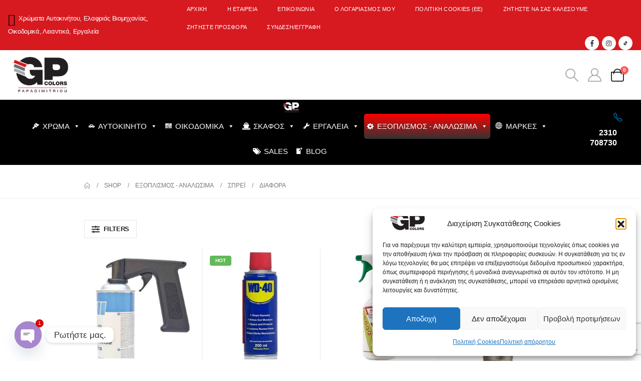

--- FILE ---
content_type: text/html; charset=UTF-8
request_url: https://gpcolors.gr/product-category/exoplismos-analosima/spray-exoplismos-analosima/diafora-spray-exoplismos-analosima/
body_size: 942292
content:
	<!DOCTYPE html>
	<html class=""  dir="ltr" lang="el" prefix="og: https://ogp.me/ns#">
	<head>
		<meta http-equiv="X-UA-Compatible" content="IE=edge" />
		<meta http-equiv="Content-Type" content="text/html; charset=UTF-8" />
		<meta name="viewport" content="width=device-width, initial-scale=1, minimum-scale=1" />

		<link rel="profile" href="https://gmpg.org/xfn/11" />
		<link rel="pingback" href="https://gpcolors.gr/xmlrpc.php" />
		<title>Διάφορα - Χρώματα Παπαδημητρίου</title>

		<!-- All in One SEO Pro 4.9.2 - aioseo.com -->
	<meta name="robots" content="max-image-preview:large" />
	<link rel="canonical" href="https://gpcolors.gr/product-category/exoplismos-analosima/spray-exoplismos-analosima/diafora-spray-exoplismos-analosima/" />
	<meta name="generator" content="All in One SEO Pro (AIOSEO) 4.9.2" />
		<meta property="og:locale" content="el_GR" />
		<meta property="og:site_name" content="Χρώματα Παπαδημητρίου - Προϊόντα Βαφής - Χρώματα Αυτοκινήτου - Χρώματα για Λεωφορεία &amp; Φορτηγά - Χρώματα Ελαφριάς Βιομηχανίας - Νανοτεχνολογίας - Εξοπλισμός Βαφείου - Εργαλεία Φανοβαφείου - Οργάνωση Βαφείου - Αναλώσιμα για Γυάλισμα - Αναλώσιμα για Προεργασία Βαφής - Καθαριστικά" />
		<meta property="og:type" content="article" />
		<meta property="og:title" content="Διάφορα - Χρώματα Παπαδημητρίου" />
		<meta property="og:url" content="https://gpcolors.gr/product-category/exoplismos-analosima/spray-exoplismos-analosima/diafora-spray-exoplismos-analosima/" />
		<meta property="article:publisher" content="https://www.facebook.com/gpcolors" />
		<meta name="twitter:card" content="summary_large_image" />
		<meta name="twitter:title" content="Διάφορα - Χρώματα Παπαδημητρίου" />
		<script type="application/ld+json" class="aioseo-schema">
			{"@context":"https:\/\/schema.org","@graph":[{"@type":"BreadcrumbList","@id":"https:\/\/gpcolors.gr\/product-category\/exoplismos-analosima\/spray-exoplismos-analosima\/diafora-spray-exoplismos-analosima\/#breadcrumblist","itemListElement":[{"@type":"ListItem","@id":"https:\/\/gpcolors.gr#listItem","position":1,"name":"Home","item":"https:\/\/gpcolors.gr","nextItem":{"@type":"ListItem","@id":"https:\/\/gpcolors.gr\/shop\/#listItem","name":"Shop"}},{"@type":"ListItem","@id":"https:\/\/gpcolors.gr\/shop\/#listItem","position":2,"name":"Shop","item":"https:\/\/gpcolors.gr\/shop\/","nextItem":{"@type":"ListItem","@id":"https:\/\/gpcolors.gr\/product-category\/exoplismos-analosima\/#listItem","name":"\u0395\u03be\u03bf\u03c0\u03bb\u03b9\u03c3\u03bc\u03cc\u03c2 - \u0391\u03bd\u03b1\u03bb\u03ce\u03c3\u03b9\u03bc\u03b1"},"previousItem":{"@type":"ListItem","@id":"https:\/\/gpcolors.gr#listItem","name":"Home"}},{"@type":"ListItem","@id":"https:\/\/gpcolors.gr\/product-category\/exoplismos-analosima\/#listItem","position":3,"name":"\u0395\u03be\u03bf\u03c0\u03bb\u03b9\u03c3\u03bc\u03cc\u03c2 - \u0391\u03bd\u03b1\u03bb\u03ce\u03c3\u03b9\u03bc\u03b1","item":"https:\/\/gpcolors.gr\/product-category\/exoplismos-analosima\/","nextItem":{"@type":"ListItem","@id":"https:\/\/gpcolors.gr\/product-category\/exoplismos-analosima\/spray-exoplismos-analosima\/#listItem","name":"\u03a3\u03c0\u03c1\u03ad\u03b9"},"previousItem":{"@type":"ListItem","@id":"https:\/\/gpcolors.gr\/shop\/#listItem","name":"Shop"}},{"@type":"ListItem","@id":"https:\/\/gpcolors.gr\/product-category\/exoplismos-analosima\/spray-exoplismos-analosima\/#listItem","position":4,"name":"\u03a3\u03c0\u03c1\u03ad\u03b9","item":"https:\/\/gpcolors.gr\/product-category\/exoplismos-analosima\/spray-exoplismos-analosima\/","nextItem":{"@type":"ListItem","@id":"https:\/\/gpcolors.gr\/product-category\/exoplismos-analosima\/spray-exoplismos-analosima\/diafora-spray-exoplismos-analosima\/#listItem","name":"\u0394\u03b9\u03ac\u03c6\u03bf\u03c1\u03b1"},"previousItem":{"@type":"ListItem","@id":"https:\/\/gpcolors.gr\/product-category\/exoplismos-analosima\/#listItem","name":"\u0395\u03be\u03bf\u03c0\u03bb\u03b9\u03c3\u03bc\u03cc\u03c2 - \u0391\u03bd\u03b1\u03bb\u03ce\u03c3\u03b9\u03bc\u03b1"}},{"@type":"ListItem","@id":"https:\/\/gpcolors.gr\/product-category\/exoplismos-analosima\/spray-exoplismos-analosima\/diafora-spray-exoplismos-analosima\/#listItem","position":5,"name":"\u0394\u03b9\u03ac\u03c6\u03bf\u03c1\u03b1","previousItem":{"@type":"ListItem","@id":"https:\/\/gpcolors.gr\/product-category\/exoplismos-analosima\/spray-exoplismos-analosima\/#listItem","name":"\u03a3\u03c0\u03c1\u03ad\u03b9"}}]},{"@type":"CollectionPage","@id":"https:\/\/gpcolors.gr\/product-category\/exoplismos-analosima\/spray-exoplismos-analosima\/diafora-spray-exoplismos-analosima\/#collectionpage","url":"https:\/\/gpcolors.gr\/product-category\/exoplismos-analosima\/spray-exoplismos-analosima\/diafora-spray-exoplismos-analosima\/","name":"\u0394\u03b9\u03ac\u03c6\u03bf\u03c1\u03b1 - \u03a7\u03c1\u03ce\u03bc\u03b1\u03c4\u03b1 \u03a0\u03b1\u03c0\u03b1\u03b4\u03b7\u03bc\u03b7\u03c4\u03c1\u03af\u03bf\u03c5","inLanguage":"el","isPartOf":{"@id":"https:\/\/gpcolors.gr\/#website"},"breadcrumb":{"@id":"https:\/\/gpcolors.gr\/product-category\/exoplismos-analosima\/spray-exoplismos-analosima\/diafora-spray-exoplismos-analosima\/#breadcrumblist"}},{"@type":"Organization","@id":"https:\/\/gpcolors.gr\/#organization","name":"\u03a7\u03c1\u03ce\u03bc\u03b1\u03c4\u03b1 \u03a0\u03b1\u03c0\u03b1\u03b4\u03b7\u03bc\u03b7\u03c4\u03c1\u03af\u03bf\u03c5","description":"\u03a0\u03c1\u03bf\u03ca\u03cc\u03bd\u03c4\u03b1 \u0392\u03b1\u03c6\u03ae\u03c2 - \u03a7\u03c1\u03ce\u03bc\u03b1\u03c4\u03b1 \u0391\u03c5\u03c4\u03bf\u03ba\u03b9\u03bd\u03ae\u03c4\u03bf\u03c5 - \u03a7\u03c1\u03ce\u03bc\u03b1\u03c4\u03b1 \u03b3\u03b9\u03b1 \u039b\u03b5\u03c9\u03c6\u03bf\u03c1\u03b5\u03af\u03b1 & \u03a6\u03bf\u03c1\u03c4\u03b7\u03b3\u03ac - \u03a7\u03c1\u03ce\u03bc\u03b1\u03c4\u03b1 \u0395\u03bb\u03b1\u03c6\u03c1\u03b9\u03ac\u03c2 \u0392\u03b9\u03bf\u03bc\u03b7\u03c7\u03b1\u03bd\u03af\u03b1\u03c2 - \u039d\u03b1\u03bd\u03bf\u03c4\u03b5\u03c7\u03bd\u03bf\u03bb\u03bf\u03b3\u03af\u03b1\u03c2 - \u0395\u03be\u03bf\u03c0\u03bb\u03b9\u03c3\u03bc\u03cc\u03c2 \u0392\u03b1\u03c6\u03b5\u03af\u03bf\u03c5 - \u0395\u03c1\u03b3\u03b1\u03bb\u03b5\u03af\u03b1 \u03a6\u03b1\u03bd\u03bf\u03b2\u03b1\u03c6\u03b5\u03af\u03bf\u03c5 - \u039f\u03c1\u03b3\u03ac\u03bd\u03c9\u03c3\u03b7 \u0392\u03b1\u03c6\u03b5\u03af\u03bf\u03c5 - \u0391\u03bd\u03b1\u03bb\u03ce\u03c3\u03b9\u03bc\u03b1 \u03b3\u03b9\u03b1 \u0393\u03c5\u03ac\u03bb\u03b9\u03c3\u03bc\u03b1 - \u0391\u03bd\u03b1\u03bb\u03ce\u03c3\u03b9\u03bc\u03b1 \u03b3\u03b9\u03b1 \u03a0\u03c1\u03bf\u03b5\u03c1\u03b3\u03b1\u03c3\u03af\u03b1 \u0392\u03b1\u03c6\u03ae\u03c2 - \u039a\u03b1\u03b8\u03b1\u03c1\u03b9\u03c3\u03c4\u03b9\u03ba\u03ac","url":"https:\/\/gpcolors.gr\/"},{"@type":"WebSite","@id":"https:\/\/gpcolors.gr\/#website","url":"https:\/\/gpcolors.gr\/","name":"\u03a7\u03c1\u03ce\u03bc\u03b1\u03c4\u03b1 \u03a0\u03b1\u03c0\u03b1\u03b4\u03b7\u03bc\u03b7\u03c4\u03c1\u03af\u03bf\u03c5","description":"\u03a0\u03c1\u03bf\u03ca\u03cc\u03bd\u03c4\u03b1 \u0392\u03b1\u03c6\u03ae\u03c2 - \u03a7\u03c1\u03ce\u03bc\u03b1\u03c4\u03b1 \u0391\u03c5\u03c4\u03bf\u03ba\u03b9\u03bd\u03ae\u03c4\u03bf\u03c5 - \u03a7\u03c1\u03ce\u03bc\u03b1\u03c4\u03b1 \u03b3\u03b9\u03b1 \u039b\u03b5\u03c9\u03c6\u03bf\u03c1\u03b5\u03af\u03b1 & \u03a6\u03bf\u03c1\u03c4\u03b7\u03b3\u03ac - \u03a7\u03c1\u03ce\u03bc\u03b1\u03c4\u03b1 \u0395\u03bb\u03b1\u03c6\u03c1\u03b9\u03ac\u03c2 \u0392\u03b9\u03bf\u03bc\u03b7\u03c7\u03b1\u03bd\u03af\u03b1\u03c2 - \u039d\u03b1\u03bd\u03bf\u03c4\u03b5\u03c7\u03bd\u03bf\u03bb\u03bf\u03b3\u03af\u03b1\u03c2 - \u0395\u03be\u03bf\u03c0\u03bb\u03b9\u03c3\u03bc\u03cc\u03c2 \u0392\u03b1\u03c6\u03b5\u03af\u03bf\u03c5 - \u0395\u03c1\u03b3\u03b1\u03bb\u03b5\u03af\u03b1 \u03a6\u03b1\u03bd\u03bf\u03b2\u03b1\u03c6\u03b5\u03af\u03bf\u03c5 - \u039f\u03c1\u03b3\u03ac\u03bd\u03c9\u03c3\u03b7 \u0392\u03b1\u03c6\u03b5\u03af\u03bf\u03c5 - \u0391\u03bd\u03b1\u03bb\u03ce\u03c3\u03b9\u03bc\u03b1 \u03b3\u03b9\u03b1 \u0393\u03c5\u03ac\u03bb\u03b9\u03c3\u03bc\u03b1 - \u0391\u03bd\u03b1\u03bb\u03ce\u03c3\u03b9\u03bc\u03b1 \u03b3\u03b9\u03b1 \u03a0\u03c1\u03bf\u03b5\u03c1\u03b3\u03b1\u03c3\u03af\u03b1 \u0392\u03b1\u03c6\u03ae\u03c2 - \u039a\u03b1\u03b8\u03b1\u03c1\u03b9\u03c3\u03c4\u03b9\u03ba\u03ac","inLanguage":"el","publisher":{"@id":"https:\/\/gpcolors.gr\/#organization"}}]}
		</script>
		<!-- All in One SEO Pro -->


<!-- Google Tag Manager for WordPress by gtm4wp.com -->
<script data-cfasync="false" data-pagespeed-no-defer>
	var gtm4wp_datalayer_name = "dataLayer";
	var dataLayer = dataLayer || [];
</script>
<!-- End Google Tag Manager for WordPress by gtm4wp.com --><link rel="alternate" type="application/rss+xml" title="Ροή RSS &raquo; Χρώματα Παπαδημητρίου" href="https://gpcolors.gr/feed/" />
<link rel="alternate" type="application/rss+xml" title="Ροή Σχολίων &raquo; Χρώματα Παπαδημητρίου" href="https://gpcolors.gr/comments/feed/" />
<link rel="alternate" type="application/rss+xml" title="Ροή για Χρώματα Παπαδημητρίου &raquo; Διάφορα Κατηγορία" href="https://gpcolors.gr/product-category/exoplismos-analosima/spray-exoplismos-analosima/diafora-spray-exoplismos-analosima/feed/" />
		<link rel="shortcut icon" href="//gpcolors.gr/wp-content/uploads/2022/01/gp-colours-logo-black-favicon-48.png" type="image/x-icon" />
				<link rel="apple-touch-icon" href="//gpcolors.gr/wp-content/uploads/2022/01/gp-colours-logo-black-favicon-60.png" />
				<link rel="apple-touch-icon" sizes="120x120" href="//gpcolors.gr/wp-content/uploads/2022/01/gp-colours-logo-black-favicon-120.png" />
				<link rel="apple-touch-icon" sizes="76x76" href="//gpcolors.gr/wp-content/uploads/2022/01/gp-colours-logo-black-favicon-76.png" />
				<link rel="apple-touch-icon" sizes="152x152" href="//gpcolors.gr/wp-content/uploads/2022/01/gp-colours-logo-black-favicon-152.png" />
		<style id='wp-img-auto-sizes-contain-inline-css'>
img:is([sizes=auto i],[sizes^="auto," i]){contain-intrinsic-size:3000px 1500px}
/*# sourceURL=wp-img-auto-sizes-contain-inline-css */
</style>
<style id='wp-emoji-styles-inline-css'>

	img.wp-smiley, img.emoji {
		display: inline !important;
		border: none !important;
		box-shadow: none !important;
		height: 1em !important;
		width: 1em !important;
		margin: 0 0.07em !important;
		vertical-align: -0.1em !important;
		background: none !important;
		padding: 0 !important;
	}
/*# sourceURL=wp-emoji-styles-inline-css */
</style>
<style id='wp-block-library-inline-css'>
:root{--wp-block-synced-color:#7a00df;--wp-block-synced-color--rgb:122,0,223;--wp-bound-block-color:var(--wp-block-synced-color);--wp-editor-canvas-background:#ddd;--wp-admin-theme-color:#007cba;--wp-admin-theme-color--rgb:0,124,186;--wp-admin-theme-color-darker-10:#006ba1;--wp-admin-theme-color-darker-10--rgb:0,107,160.5;--wp-admin-theme-color-darker-20:#005a87;--wp-admin-theme-color-darker-20--rgb:0,90,135;--wp-admin-border-width-focus:2px}@media (min-resolution:192dpi){:root{--wp-admin-border-width-focus:1.5px}}.wp-element-button{cursor:pointer}:root .has-very-light-gray-background-color{background-color:#eee}:root .has-very-dark-gray-background-color{background-color:#313131}:root .has-very-light-gray-color{color:#eee}:root .has-very-dark-gray-color{color:#313131}:root .has-vivid-green-cyan-to-vivid-cyan-blue-gradient-background{background:linear-gradient(135deg,#00d084,#0693e3)}:root .has-purple-crush-gradient-background{background:linear-gradient(135deg,#34e2e4,#4721fb 50%,#ab1dfe)}:root .has-hazy-dawn-gradient-background{background:linear-gradient(135deg,#faaca8,#dad0ec)}:root .has-subdued-olive-gradient-background{background:linear-gradient(135deg,#fafae1,#67a671)}:root .has-atomic-cream-gradient-background{background:linear-gradient(135deg,#fdd79a,#004a59)}:root .has-nightshade-gradient-background{background:linear-gradient(135deg,#330968,#31cdcf)}:root .has-midnight-gradient-background{background:linear-gradient(135deg,#020381,#2874fc)}:root{--wp--preset--font-size--normal:16px;--wp--preset--font-size--huge:42px}.has-regular-font-size{font-size:1em}.has-larger-font-size{font-size:2.625em}.has-normal-font-size{font-size:var(--wp--preset--font-size--normal)}.has-huge-font-size{font-size:var(--wp--preset--font-size--huge)}.has-text-align-center{text-align:center}.has-text-align-left{text-align:left}.has-text-align-right{text-align:right}.has-fit-text{white-space:nowrap!important}#end-resizable-editor-section{display:none}.aligncenter{clear:both}.items-justified-left{justify-content:flex-start}.items-justified-center{justify-content:center}.items-justified-right{justify-content:flex-end}.items-justified-space-between{justify-content:space-between}.screen-reader-text{border:0;clip-path:inset(50%);height:1px;margin:-1px;overflow:hidden;padding:0;position:absolute;width:1px;word-wrap:normal!important}.screen-reader-text:focus{background-color:#ddd;clip-path:none;color:#444;display:block;font-size:1em;height:auto;left:5px;line-height:normal;padding:15px 23px 14px;text-decoration:none;top:5px;width:auto;z-index:100000}html :where(.has-border-color){border-style:solid}html :where([style*=border-top-color]){border-top-style:solid}html :where([style*=border-right-color]){border-right-style:solid}html :where([style*=border-bottom-color]){border-bottom-style:solid}html :where([style*=border-left-color]){border-left-style:solid}html :where([style*=border-width]){border-style:solid}html :where([style*=border-top-width]){border-top-style:solid}html :where([style*=border-right-width]){border-right-style:solid}html :where([style*=border-bottom-width]){border-bottom-style:solid}html :where([style*=border-left-width]){border-left-style:solid}html :where(img[class*=wp-image-]){height:auto;max-width:100%}:where(figure){margin:0 0 1em}html :where(.is-position-sticky){--wp-admin--admin-bar--position-offset:var(--wp-admin--admin-bar--height,0px)}@media screen and (max-width:600px){html :where(.is-position-sticky){--wp-admin--admin-bar--position-offset:0px}}

/*# sourceURL=wp-block-library-inline-css */
</style><style id='wp-block-image-inline-css'>
.wp-block-image>a,.wp-block-image>figure>a{display:inline-block}.wp-block-image img{box-sizing:border-box;height:auto;max-width:100%;vertical-align:bottom}@media not (prefers-reduced-motion){.wp-block-image img.hide{visibility:hidden}.wp-block-image img.show{animation:show-content-image .4s}}.wp-block-image[style*=border-radius] img,.wp-block-image[style*=border-radius]>a{border-radius:inherit}.wp-block-image.has-custom-border img{box-sizing:border-box}.wp-block-image.aligncenter{text-align:center}.wp-block-image.alignfull>a,.wp-block-image.alignwide>a{width:100%}.wp-block-image.alignfull img,.wp-block-image.alignwide img{height:auto;width:100%}.wp-block-image .aligncenter,.wp-block-image .alignleft,.wp-block-image .alignright,.wp-block-image.aligncenter,.wp-block-image.alignleft,.wp-block-image.alignright{display:table}.wp-block-image .aligncenter>figcaption,.wp-block-image .alignleft>figcaption,.wp-block-image .alignright>figcaption,.wp-block-image.aligncenter>figcaption,.wp-block-image.alignleft>figcaption,.wp-block-image.alignright>figcaption{caption-side:bottom;display:table-caption}.wp-block-image .alignleft{float:left;margin:.5em 1em .5em 0}.wp-block-image .alignright{float:right;margin:.5em 0 .5em 1em}.wp-block-image .aligncenter{margin-left:auto;margin-right:auto}.wp-block-image :where(figcaption){margin-bottom:1em;margin-top:.5em}.wp-block-image.is-style-circle-mask img{border-radius:9999px}@supports ((-webkit-mask-image:none) or (mask-image:none)) or (-webkit-mask-image:none){.wp-block-image.is-style-circle-mask img{border-radius:0;-webkit-mask-image:url('data:image/svg+xml;utf8,<svg viewBox="0 0 100 100" xmlns="http://www.w3.org/2000/svg"><circle cx="50" cy="50" r="50"/></svg>');mask-image:url('data:image/svg+xml;utf8,<svg viewBox="0 0 100 100" xmlns="http://www.w3.org/2000/svg"><circle cx="50" cy="50" r="50"/></svg>');mask-mode:alpha;-webkit-mask-position:center;mask-position:center;-webkit-mask-repeat:no-repeat;mask-repeat:no-repeat;-webkit-mask-size:contain;mask-size:contain}}:root :where(.wp-block-image.is-style-rounded img,.wp-block-image .is-style-rounded img){border-radius:9999px}.wp-block-image figure{margin:0}.wp-lightbox-container{display:flex;flex-direction:column;position:relative}.wp-lightbox-container img{cursor:zoom-in}.wp-lightbox-container img:hover+button{opacity:1}.wp-lightbox-container button{align-items:center;backdrop-filter:blur(16px) saturate(180%);background-color:#5a5a5a40;border:none;border-radius:4px;cursor:zoom-in;display:flex;height:20px;justify-content:center;opacity:0;padding:0;position:absolute;right:16px;text-align:center;top:16px;width:20px;z-index:100}@media not (prefers-reduced-motion){.wp-lightbox-container button{transition:opacity .2s ease}}.wp-lightbox-container button:focus-visible{outline:3px auto #5a5a5a40;outline:3px auto -webkit-focus-ring-color;outline-offset:3px}.wp-lightbox-container button:hover{cursor:pointer;opacity:1}.wp-lightbox-container button:focus{opacity:1}.wp-lightbox-container button:focus,.wp-lightbox-container button:hover,.wp-lightbox-container button:not(:hover):not(:active):not(.has-background){background-color:#5a5a5a40;border:none}.wp-lightbox-overlay{box-sizing:border-box;cursor:zoom-out;height:100vh;left:0;overflow:hidden;position:fixed;top:0;visibility:hidden;width:100%;z-index:100000}.wp-lightbox-overlay .close-button{align-items:center;cursor:pointer;display:flex;justify-content:center;min-height:40px;min-width:40px;padding:0;position:absolute;right:calc(env(safe-area-inset-right) + 16px);top:calc(env(safe-area-inset-top) + 16px);z-index:5000000}.wp-lightbox-overlay .close-button:focus,.wp-lightbox-overlay .close-button:hover,.wp-lightbox-overlay .close-button:not(:hover):not(:active):not(.has-background){background:none;border:none}.wp-lightbox-overlay .lightbox-image-container{height:var(--wp--lightbox-container-height);left:50%;overflow:hidden;position:absolute;top:50%;transform:translate(-50%,-50%);transform-origin:top left;width:var(--wp--lightbox-container-width);z-index:9999999999}.wp-lightbox-overlay .wp-block-image{align-items:center;box-sizing:border-box;display:flex;height:100%;justify-content:center;margin:0;position:relative;transform-origin:0 0;width:100%;z-index:3000000}.wp-lightbox-overlay .wp-block-image img{height:var(--wp--lightbox-image-height);min-height:var(--wp--lightbox-image-height);min-width:var(--wp--lightbox-image-width);width:var(--wp--lightbox-image-width)}.wp-lightbox-overlay .wp-block-image figcaption{display:none}.wp-lightbox-overlay button{background:none;border:none}.wp-lightbox-overlay .scrim{background-color:#fff;height:100%;opacity:.9;position:absolute;width:100%;z-index:2000000}.wp-lightbox-overlay.active{visibility:visible}@media not (prefers-reduced-motion){.wp-lightbox-overlay.active{animation:turn-on-visibility .25s both}.wp-lightbox-overlay.active img{animation:turn-on-visibility .35s both}.wp-lightbox-overlay.show-closing-animation:not(.active){animation:turn-off-visibility .35s both}.wp-lightbox-overlay.show-closing-animation:not(.active) img{animation:turn-off-visibility .25s both}.wp-lightbox-overlay.zoom.active{animation:none;opacity:1;visibility:visible}.wp-lightbox-overlay.zoom.active .lightbox-image-container{animation:lightbox-zoom-in .4s}.wp-lightbox-overlay.zoom.active .lightbox-image-container img{animation:none}.wp-lightbox-overlay.zoom.active .scrim{animation:turn-on-visibility .4s forwards}.wp-lightbox-overlay.zoom.show-closing-animation:not(.active){animation:none}.wp-lightbox-overlay.zoom.show-closing-animation:not(.active) .lightbox-image-container{animation:lightbox-zoom-out .4s}.wp-lightbox-overlay.zoom.show-closing-animation:not(.active) .lightbox-image-container img{animation:none}.wp-lightbox-overlay.zoom.show-closing-animation:not(.active) .scrim{animation:turn-off-visibility .4s forwards}}@keyframes show-content-image{0%{visibility:hidden}99%{visibility:hidden}to{visibility:visible}}@keyframes turn-on-visibility{0%{opacity:0}to{opacity:1}}@keyframes turn-off-visibility{0%{opacity:1;visibility:visible}99%{opacity:0;visibility:visible}to{opacity:0;visibility:hidden}}@keyframes lightbox-zoom-in{0%{transform:translate(calc((-100vw + var(--wp--lightbox-scrollbar-width))/2 + var(--wp--lightbox-initial-left-position)),calc(-50vh + var(--wp--lightbox-initial-top-position))) scale(var(--wp--lightbox-scale))}to{transform:translate(-50%,-50%) scale(1)}}@keyframes lightbox-zoom-out{0%{transform:translate(-50%,-50%) scale(1);visibility:visible}99%{visibility:visible}to{transform:translate(calc((-100vw + var(--wp--lightbox-scrollbar-width))/2 + var(--wp--lightbox-initial-left-position)),calc(-50vh + var(--wp--lightbox-initial-top-position))) scale(var(--wp--lightbox-scale));visibility:hidden}}
/*# sourceURL=https://gpcolors.gr/wp-includes/blocks/image/style.min.css */
</style>
<style id='wp-block-image-theme-inline-css'>
:root :where(.wp-block-image figcaption){color:#555;font-size:13px;text-align:center}.is-dark-theme :root :where(.wp-block-image figcaption){color:#ffffffa6}.wp-block-image{margin:0 0 1em}
/*# sourceURL=https://gpcolors.gr/wp-includes/blocks/image/theme.min.css */
</style>
<style id='wp-block-buttons-inline-css'>
.wp-block-buttons{box-sizing:border-box}.wp-block-buttons.is-vertical{flex-direction:column}.wp-block-buttons.is-vertical>.wp-block-button:last-child{margin-bottom:0}.wp-block-buttons>.wp-block-button{display:inline-block;margin:0}.wp-block-buttons.is-content-justification-left{justify-content:flex-start}.wp-block-buttons.is-content-justification-left.is-vertical{align-items:flex-start}.wp-block-buttons.is-content-justification-center{justify-content:center}.wp-block-buttons.is-content-justification-center.is-vertical{align-items:center}.wp-block-buttons.is-content-justification-right{justify-content:flex-end}.wp-block-buttons.is-content-justification-right.is-vertical{align-items:flex-end}.wp-block-buttons.is-content-justification-space-between{justify-content:space-between}.wp-block-buttons.aligncenter{text-align:center}.wp-block-buttons:not(.is-content-justification-space-between,.is-content-justification-right,.is-content-justification-left,.is-content-justification-center) .wp-block-button.aligncenter{margin-left:auto;margin-right:auto;width:100%}.wp-block-buttons[style*=text-decoration] .wp-block-button,.wp-block-buttons[style*=text-decoration] .wp-block-button__link{text-decoration:inherit}.wp-block-buttons.has-custom-font-size .wp-block-button__link{font-size:inherit}.wp-block-buttons .wp-block-button__link{width:100%}.wp-block-button.aligncenter{text-align:center}
/*# sourceURL=https://gpcolors.gr/wp-includes/blocks/buttons/style.min.css */
</style>
<style id='global-styles-inline-css'>
:root{--wp--preset--aspect-ratio--square: 1;--wp--preset--aspect-ratio--4-3: 4/3;--wp--preset--aspect-ratio--3-4: 3/4;--wp--preset--aspect-ratio--3-2: 3/2;--wp--preset--aspect-ratio--2-3: 2/3;--wp--preset--aspect-ratio--16-9: 16/9;--wp--preset--aspect-ratio--9-16: 9/16;--wp--preset--color--black: #000000;--wp--preset--color--cyan-bluish-gray: #abb8c3;--wp--preset--color--white: #ffffff;--wp--preset--color--pale-pink: #f78da7;--wp--preset--color--vivid-red: #cf2e2e;--wp--preset--color--luminous-vivid-orange: #ff6900;--wp--preset--color--luminous-vivid-amber: #fcb900;--wp--preset--color--light-green-cyan: #7bdcb5;--wp--preset--color--vivid-green-cyan: #00d084;--wp--preset--color--pale-cyan-blue: #8ed1fc;--wp--preset--color--vivid-cyan-blue: #0693e3;--wp--preset--color--vivid-purple: #9b51e0;--wp--preset--color--primary: var(--porto-primary-color);--wp--preset--color--secondary: var(--porto-secondary-color);--wp--preset--color--tertiary: var(--porto-tertiary-color);--wp--preset--color--quaternary: var(--porto-quaternary-color);--wp--preset--color--dark: var(--porto-dark-color);--wp--preset--color--light: var(--porto-light-color);--wp--preset--color--primary-hover: var(--porto-primary-light-5);--wp--preset--gradient--vivid-cyan-blue-to-vivid-purple: linear-gradient(135deg,rgb(6,147,227) 0%,rgb(155,81,224) 100%);--wp--preset--gradient--light-green-cyan-to-vivid-green-cyan: linear-gradient(135deg,rgb(122,220,180) 0%,rgb(0,208,130) 100%);--wp--preset--gradient--luminous-vivid-amber-to-luminous-vivid-orange: linear-gradient(135deg,rgb(252,185,0) 0%,rgb(255,105,0) 100%);--wp--preset--gradient--luminous-vivid-orange-to-vivid-red: linear-gradient(135deg,rgb(255,105,0) 0%,rgb(207,46,46) 100%);--wp--preset--gradient--very-light-gray-to-cyan-bluish-gray: linear-gradient(135deg,rgb(238,238,238) 0%,rgb(169,184,195) 100%);--wp--preset--gradient--cool-to-warm-spectrum: linear-gradient(135deg,rgb(74,234,220) 0%,rgb(151,120,209) 20%,rgb(207,42,186) 40%,rgb(238,44,130) 60%,rgb(251,105,98) 80%,rgb(254,248,76) 100%);--wp--preset--gradient--blush-light-purple: linear-gradient(135deg,rgb(255,206,236) 0%,rgb(152,150,240) 100%);--wp--preset--gradient--blush-bordeaux: linear-gradient(135deg,rgb(254,205,165) 0%,rgb(254,45,45) 50%,rgb(107,0,62) 100%);--wp--preset--gradient--luminous-dusk: linear-gradient(135deg,rgb(255,203,112) 0%,rgb(199,81,192) 50%,rgb(65,88,208) 100%);--wp--preset--gradient--pale-ocean: linear-gradient(135deg,rgb(255,245,203) 0%,rgb(182,227,212) 50%,rgb(51,167,181) 100%);--wp--preset--gradient--electric-grass: linear-gradient(135deg,rgb(202,248,128) 0%,rgb(113,206,126) 100%);--wp--preset--gradient--midnight: linear-gradient(135deg,rgb(2,3,129) 0%,rgb(40,116,252) 100%);--wp--preset--font-size--small: 13px;--wp--preset--font-size--medium: 20px;--wp--preset--font-size--large: 36px;--wp--preset--font-size--x-large: 42px;--wp--preset--spacing--20: 0.44rem;--wp--preset--spacing--30: 0.67rem;--wp--preset--spacing--40: 1rem;--wp--preset--spacing--50: 1.5rem;--wp--preset--spacing--60: 2.25rem;--wp--preset--spacing--70: 3.38rem;--wp--preset--spacing--80: 5.06rem;--wp--preset--shadow--natural: 6px 6px 9px rgba(0, 0, 0, 0.2);--wp--preset--shadow--deep: 12px 12px 50px rgba(0, 0, 0, 0.4);--wp--preset--shadow--sharp: 6px 6px 0px rgba(0, 0, 0, 0.2);--wp--preset--shadow--outlined: 6px 6px 0px -3px rgb(255, 255, 255), 6px 6px rgb(0, 0, 0);--wp--preset--shadow--crisp: 6px 6px 0px rgb(0, 0, 0);}:where(.is-layout-flex){gap: 0.5em;}:where(.is-layout-grid){gap: 0.5em;}body .is-layout-flex{display: flex;}.is-layout-flex{flex-wrap: wrap;align-items: center;}.is-layout-flex > :is(*, div){margin: 0;}body .is-layout-grid{display: grid;}.is-layout-grid > :is(*, div){margin: 0;}:where(.wp-block-columns.is-layout-flex){gap: 2em;}:where(.wp-block-columns.is-layout-grid){gap: 2em;}:where(.wp-block-post-template.is-layout-flex){gap: 1.25em;}:where(.wp-block-post-template.is-layout-grid){gap: 1.25em;}.has-black-color{color: var(--wp--preset--color--black) !important;}.has-cyan-bluish-gray-color{color: var(--wp--preset--color--cyan-bluish-gray) !important;}.has-white-color{color: var(--wp--preset--color--white) !important;}.has-pale-pink-color{color: var(--wp--preset--color--pale-pink) !important;}.has-vivid-red-color{color: var(--wp--preset--color--vivid-red) !important;}.has-luminous-vivid-orange-color{color: var(--wp--preset--color--luminous-vivid-orange) !important;}.has-luminous-vivid-amber-color{color: var(--wp--preset--color--luminous-vivid-amber) !important;}.has-light-green-cyan-color{color: var(--wp--preset--color--light-green-cyan) !important;}.has-vivid-green-cyan-color{color: var(--wp--preset--color--vivid-green-cyan) !important;}.has-pale-cyan-blue-color{color: var(--wp--preset--color--pale-cyan-blue) !important;}.has-vivid-cyan-blue-color{color: var(--wp--preset--color--vivid-cyan-blue) !important;}.has-vivid-purple-color{color: var(--wp--preset--color--vivid-purple) !important;}.has-black-background-color{background-color: var(--wp--preset--color--black) !important;}.has-cyan-bluish-gray-background-color{background-color: var(--wp--preset--color--cyan-bluish-gray) !important;}.has-white-background-color{background-color: var(--wp--preset--color--white) !important;}.has-pale-pink-background-color{background-color: var(--wp--preset--color--pale-pink) !important;}.has-vivid-red-background-color{background-color: var(--wp--preset--color--vivid-red) !important;}.has-luminous-vivid-orange-background-color{background-color: var(--wp--preset--color--luminous-vivid-orange) !important;}.has-luminous-vivid-amber-background-color{background-color: var(--wp--preset--color--luminous-vivid-amber) !important;}.has-light-green-cyan-background-color{background-color: var(--wp--preset--color--light-green-cyan) !important;}.has-vivid-green-cyan-background-color{background-color: var(--wp--preset--color--vivid-green-cyan) !important;}.has-pale-cyan-blue-background-color{background-color: var(--wp--preset--color--pale-cyan-blue) !important;}.has-vivid-cyan-blue-background-color{background-color: var(--wp--preset--color--vivid-cyan-blue) !important;}.has-vivid-purple-background-color{background-color: var(--wp--preset--color--vivid-purple) !important;}.has-black-border-color{border-color: var(--wp--preset--color--black) !important;}.has-cyan-bluish-gray-border-color{border-color: var(--wp--preset--color--cyan-bluish-gray) !important;}.has-white-border-color{border-color: var(--wp--preset--color--white) !important;}.has-pale-pink-border-color{border-color: var(--wp--preset--color--pale-pink) !important;}.has-vivid-red-border-color{border-color: var(--wp--preset--color--vivid-red) !important;}.has-luminous-vivid-orange-border-color{border-color: var(--wp--preset--color--luminous-vivid-orange) !important;}.has-luminous-vivid-amber-border-color{border-color: var(--wp--preset--color--luminous-vivid-amber) !important;}.has-light-green-cyan-border-color{border-color: var(--wp--preset--color--light-green-cyan) !important;}.has-vivid-green-cyan-border-color{border-color: var(--wp--preset--color--vivid-green-cyan) !important;}.has-pale-cyan-blue-border-color{border-color: var(--wp--preset--color--pale-cyan-blue) !important;}.has-vivid-cyan-blue-border-color{border-color: var(--wp--preset--color--vivid-cyan-blue) !important;}.has-vivid-purple-border-color{border-color: var(--wp--preset--color--vivid-purple) !important;}.has-vivid-cyan-blue-to-vivid-purple-gradient-background{background: var(--wp--preset--gradient--vivid-cyan-blue-to-vivid-purple) !important;}.has-light-green-cyan-to-vivid-green-cyan-gradient-background{background: var(--wp--preset--gradient--light-green-cyan-to-vivid-green-cyan) !important;}.has-luminous-vivid-amber-to-luminous-vivid-orange-gradient-background{background: var(--wp--preset--gradient--luminous-vivid-amber-to-luminous-vivid-orange) !important;}.has-luminous-vivid-orange-to-vivid-red-gradient-background{background: var(--wp--preset--gradient--luminous-vivid-orange-to-vivid-red) !important;}.has-very-light-gray-to-cyan-bluish-gray-gradient-background{background: var(--wp--preset--gradient--very-light-gray-to-cyan-bluish-gray) !important;}.has-cool-to-warm-spectrum-gradient-background{background: var(--wp--preset--gradient--cool-to-warm-spectrum) !important;}.has-blush-light-purple-gradient-background{background: var(--wp--preset--gradient--blush-light-purple) !important;}.has-blush-bordeaux-gradient-background{background: var(--wp--preset--gradient--blush-bordeaux) !important;}.has-luminous-dusk-gradient-background{background: var(--wp--preset--gradient--luminous-dusk) !important;}.has-pale-ocean-gradient-background{background: var(--wp--preset--gradient--pale-ocean) !important;}.has-electric-grass-gradient-background{background: var(--wp--preset--gradient--electric-grass) !important;}.has-midnight-gradient-background{background: var(--wp--preset--gradient--midnight) !important;}.has-small-font-size{font-size: var(--wp--preset--font-size--small) !important;}.has-medium-font-size{font-size: var(--wp--preset--font-size--medium) !important;}.has-large-font-size{font-size: var(--wp--preset--font-size--large) !important;}.has-x-large-font-size{font-size: var(--wp--preset--font-size--x-large) !important;}
/*# sourceURL=global-styles-inline-css */
</style>

<style id='classic-theme-styles-inline-css'>
/*! This file is auto-generated */
.wp-block-button__link{color:#fff;background-color:#32373c;border-radius:9999px;box-shadow:none;text-decoration:none;padding:calc(.667em + 2px) calc(1.333em + 2px);font-size:1.125em}.wp-block-file__button{background:#32373c;color:#fff;text-decoration:none}
/*# sourceURL=/wp-includes/css/classic-themes.min.css */
</style>
<link rel='stylesheet' id='contact-form-7-css' href='https://gpcolors.gr/wp-content/plugins/contact-form-7/includes/css/styles.css?ver=6.1.4' media='all' />
<style id='woocommerce-inline-inline-css'>
.woocommerce form .form-row .required { visibility: visible; }
/*# sourceURL=woocommerce-inline-inline-css */
</style>
<link rel='stylesheet' id='wp-review-slider-pro-public_combine-css' href='https://gpcolors.gr/wp-content/plugins/wp-google-places-review-slider/public/css/wprev-public_combine.css?ver=17.7' media='all' />
<link rel='stylesheet' id='cmplz-general-css' href='https://gpcolors.gr/wp-content/plugins/complianz-gdpr/assets/css/cookieblocker.min.css?ver=1766162512' media='all' />
<link rel='stylesheet' id='megamenu-css' href='https://gpcolors.gr/wp-content/uploads/maxmegamenu/style.css?ver=779d74' media='all' />
<link rel='stylesheet' id='dashicons-css' href='https://gpcolors.gr/wp-includes/css/dashicons.min.css?ver=6.9' media='all' />
<link rel='stylesheet' id='megamenu-genericons-css' href='https://gpcolors.gr/wp-content/plugins/megamenu-pro/icons/genericons/genericons/genericons.css?ver=2.2.3' media='all' />
<link rel='stylesheet' id='megamenu-fontawesome-css' href='https://gpcolors.gr/wp-content/plugins/megamenu-pro/icons/fontawesome/css/font-awesome.min.css?ver=2.2.3' media='all' />
<link rel='stylesheet' id='megamenu-fontawesome5-css' href='https://gpcolors.gr/wp-content/plugins/megamenu-pro/icons/fontawesome5/css/all.min.css?ver=2.2.3' media='all' />
<link rel='stylesheet' id='pwb-styles-frontend-css' href='https://gpcolors.gr/wp-content/plugins/perfect-woocommerce-brands/build/frontend/css/style.css?ver=3.6.8' media='all' />
<link rel='stylesheet' id='chaty-front-css-css' href='https://gpcolors.gr/wp-content/plugins/chaty/css/chaty-front.min.css?ver=3.5.01718260536' media='all' />
<link rel='stylesheet' id='porto-css-vars-css' href='https://gpcolors.gr/wp-content/uploads/porto_styles/theme_css_vars.css?ver=7.7.2' media='all' />
<link rel='stylesheet' id='js_composer_front-css' href='https://gpcolors.gr/wp-content/plugins/js_composer/assets/css/js_composer.min.css?ver=7.6' media='all' />
<link rel='stylesheet' id='bootstrap-css' href='https://gpcolors.gr/wp-content/uploads/porto_styles/bootstrap.css?ver=7.7.2' media='all' />
<link rel='stylesheet' id='porto-plugins-css' href='https://gpcolors.gr/wp-content/themes/porto/css/plugins_optimized.css?ver=7.7.2' media='all' />
<link rel='stylesheet' id='porto-theme-css' href='https://gpcolors.gr/wp-content/themes/porto/css/theme.css?ver=7.7.2' media='all' />
<link rel='stylesheet' id='porto-animate-css' href='https://gpcolors.gr/wp-content/themes/porto/css/part/animate.css?ver=7.7.2' media='all' />
<link rel='stylesheet' id='porto-widget-calendar-css' href='https://gpcolors.gr/wp-content/themes/porto/css/part/widget-calendar.css?ver=7.7.2' media='all' />
<link rel='stylesheet' id='porto-widget-follow-us-css' href='https://gpcolors.gr/wp-content/themes/porto/css/part/widget-follow-us.css?ver=7.7.2' media='all' />
<link rel='stylesheet' id='porto-blog-legacy-css' href='https://gpcolors.gr/wp-content/themes/porto/css/part/blog-legacy.css?ver=7.7.2' media='all' />
<link rel='stylesheet' id='porto-side-menu-css' href='https://gpcolors.gr/wp-content/themes/porto/css/part/side-accordion.css?ver=7.7.2' media='all' />
<link rel='stylesheet' id='porto-header-shop-css' href='https://gpcolors.gr/wp-content/themes/porto/css/part/header-shop.css?ver=7.7.2' media='all' />
<link rel='stylesheet' id='porto-header-legacy-css' href='https://gpcolors.gr/wp-content/themes/porto/css/part/header-legacy.css?ver=7.7.2' media='all' />
<link rel='stylesheet' id='porto-footer-legacy-css' href='https://gpcolors.gr/wp-content/themes/porto/css/part/footer-legacy.css?ver=7.7.2' media='all' />
<link rel='stylesheet' id='porto-nav-panel-css' href='https://gpcolors.gr/wp-content/themes/porto/css/part/nav-panel.css?ver=7.7.2' media='all' />
<link rel='stylesheet' id='porto-sitemap-css' href='https://gpcolors.gr/wp-content/themes/porto/css/part/sitemap.css?ver=7.7.2' media='all' />
<link rel='stylesheet' id='porto-media-mobile-sidebar-css' href='https://gpcolors.gr/wp-content/themes/porto/css/part/media-mobile-sidebar.css?ver=7.7.2' media='(max-width:991px)' />
<link rel='stylesheet' id='porto-shortcodes-css' href='https://gpcolors.gr/wp-content/uploads/porto_styles/shortcodes.css?ver=7.7.2' media='all' />
<link rel='stylesheet' id='porto-theme-shop-css' href='https://gpcolors.gr/wp-content/themes/porto/css/theme_shop.css?ver=7.7.2' media='all' />
<link rel='stylesheet' id='porto-shop-legacy-css' href='https://gpcolors.gr/wp-content/themes/porto/css/part/shop-legacy.css?ver=7.7.2' media='all' />
<link rel='stylesheet' id='porto-shop-sidebar-base-css' href='https://gpcolors.gr/wp-content/themes/porto/css/part/shop-sidebar-base.css?ver=7.7.2' media='all' />
<link rel='stylesheet' id='porto-woo-widget-product-search-css' href='https://gpcolors.gr/wp-content/themes/porto/css/part/woo-widget-product-search.css?ver=7.7.2' media='all' />
<link rel='stylesheet' id='porto-woo-widget-active-filters-css' href='https://gpcolors.gr/wp-content/themes/porto/css/part/woo-widget-active-filters.css?ver=7.7.2' media='all' />
<link rel='stylesheet' id='porto-shop-toolbar-css' href='https://gpcolors.gr/wp-content/themes/porto/css/theme/shop/other/toolbar.css?ver=7.7.2' media='all' />
<link rel='stylesheet' id='porto-pwb-filter-css' href='https://gpcolors.gr/wp-content/themes/porto/css/theme/shop/other/pw-brand-filter.css?ver=7.7.2' media='all' />
<link rel='stylesheet' id='porto-theme-wpb-css' href='https://gpcolors.gr/wp-content/themes/porto/css/theme_wpb.css?ver=7.7.2' media='all' />
<link rel='stylesheet' id='porto-theme-radius-css' href='https://gpcolors.gr/wp-content/themes/porto/css/theme_radius.css?ver=7.7.2' media='all' />
<link rel='stylesheet' id='porto-dynamic-style-css' href='https://gpcolors.gr/wp-content/uploads/porto_styles/dynamic_style.css?ver=7.7.2' media='all' />
<link rel='stylesheet' id='porto-type-builder-css' href='https://gpcolors.gr/wp-content/plugins/porto-functionality/builders/assets/type-builder.css?ver=3.7.2' media='all' />
<link rel='stylesheet' id='porto-shop-filter-css' href='https://gpcolors.gr/wp-content/themes/porto/css/theme/shop/shop-filter/offcanvas.css?ver=7.7.2' media='all' />
<link rel='stylesheet' id='porto-account-login-style-css' href='https://gpcolors.gr/wp-content/themes/porto/css/theme/shop/login-style/account-login.css?ver=7.7.2' media='all' />
<link rel='stylesheet' id='porto-theme-woopage-css' href='https://gpcolors.gr/wp-content/themes/porto/css/theme/shop/other/woopage.css?ver=7.7.2' media='all' />
<link rel='stylesheet' id='porto-style-css' href='https://gpcolors.gr/wp-content/themes/porto/style.css?ver=7.7.2' media='all' />
<style id='porto-style-inline-css'>
.side-header-narrow-bar-logo{max-width:132px}@media (min-width:992px){}.page-top ul.breadcrumb > li.home{display:inline-block}.page-top ul.breadcrumb > li.home a{position:relative;width:1em;text-indent:-9999px}.page-top ul.breadcrumb > li.home a:after{content:"\e883";font-family:'porto';float:left;text-indent:0}#header.sticky-header .main-menu > li.menu-item > a,#header.sticky-header .main-menu > li.menu-custom-content a{color:#ffffff}#header.sticky-header .main-menu > li.menu-item:hover > a,#header.sticky-header .main-menu > li.menu-item.active:hover > a,#header.sticky-header .main-menu > li.menu-custom-content:hover a{color:#ffffff}#header.sticky-header .main-menu > li.menu-item.active > a,#header.sticky-header .main-menu > li.menu-custom-content.active a{color:#ffffff}.main-content{flex:0 0 auto;width:100%}@media (min-width:1440px){.container{max-width:1440px}}.porto-block-html-top .container{display:flex;align-items:center;justify-content:center;flex-wrap:wrap;letter-spacing:-.025em}.porto-block-html-top span{opacity:.7}.porto-block-html-top .btn.btn-borders{border-color:rgba(255,255,255,.3);font-weight:600;text-transform:uppercase;padding:.5em 2em}.header-top .info-box{font-size:.8125rem;letter-spacing:-.025em}.header-top .info-box i{font-size:1.5rem;vertical-align:middle;position:relative;top:1px}#header .header-top,#header .header-top .mega-menu > li.menu-item > a{font-weight:400;letter-spacing:.025em}#mini-cart,#header .my-wishlist,#header .my-account{font-size:27px}#main-toggle-menu{z-index:1001}#main-toggle-menu .menu-title{background:#0e39ff !important;padding:1rem 2rem;font-size:.8125rem;letter-spacing:-.025em;border-radius:.25rem .25rem 0 0;z-index:1000}#main-toggle-menu.closed .menu-title{border-radius:.25rem}#main-toggle-menu .menu-title .toggle{margin-right:.875rem;font-size:1.5em;vertical-align:middle}#main-toggle-menu .toggle-menu-wrap{width:280px;box-shadow:0 0 60px rgba(0,0,0,.15)}#main-toggle-menu .toggle-menu-wrap > ul{border-bottom:none;border-top:3px solid #294cff}#main-toggle-menu:not(.closed):before{content:'';position:fixed;width:100vw;height:100vh;left:0;top:0;background:rgba(34,37,41,.3);z-index:999;display:block}.sidebar-menu > li.menu-item > a{margin:0;padding-left:15px;padding-right:15px}.sidebar-menu > li.menu-item > a > i{margin-right:.5rem;font-size:1.25em;position:relative;top:.1em}#header .main-menu > li.menu-item.active > a{font-weight:700}#header .menu-custom-block i{font-size:1.5em;position:relative;top:-1px;vertical-align:middle;margin-right:3px}#header .menu-custom-block a{font-weight:700}#header .menu-custom-block a:not(:last-child){font-size:.8125rem;text-transform:uppercase}.sidebar-menu .wide .popup>.inner>ul.sub-menu{flex-wrap:wrap}.sidebar-menu .wide .popup>.inner{padding:30px}.sidebar-menu .wide li.sub{padding:0 5px}.menu-sub-title > a,.sidebar-menu .wide li.sub > a{text-transform:uppercase;font-weight:700}.menu-sub-title > a{font-size:.875rem !important;color:#222529 !important;padding-top:0 !important;padding-bottom:5px !important}.sidebar-menu li.menu-sub-title:not(:first-child){margin-top:30px}.menu-section-dark .menu-sub-title > a{color:#fff !important}.side-nav-wrap .sidebar-menu .wide li.menu-section-dark li.menu-item > a{color:#bcbdbd}.side-nav-wrap .sidebar-menu .wide li.menu-item li.menu-item > a:hover{background:none;text-decoration:underline !important}#header .sidebar-menu .wide .popup{border-top:3px solid #3150ff}.sidebar-menu > li.menu-item{position:static}.sidebar-menu > li.menu-item > .arrow,.sidebar-menu > li.menu-item .popup:before{display:none}.sidebar-menu > li.has-sub > a:after{content:'\f054';font-family:'Font Awesome 5 Free';font-weight:900;position:absolute;top:50%;right:1.5rem;font-size:10px;line-height:1;margin-top:-.5em;color:#777}@media (min-width:992px){#header{padding-bottom:1rem}.header-main .header-left{max-width:17%;flex:0 0 17%}.header-main .header-right,#header .searchform-popup,#header .searchform .text{flex:1}#header .searchform{width:100%;border-radius:.25rem;box-shadow:none;border:2px solid #3250ff}#header .searchform.searchform-cats input{width:100%}#header .searchform input,#header .searchform select,#header .searchform button,#header .searchform .selectric .label{height:45px;line-height:45px}#header .searchform select,#header .searchform .selectric{border:none}#header .searchform button{background-color:#3050ff;color:#fff;padding:0 20px;border-radius:0}.d-menu-lg-none > a{display:none !important}#header .searchform .live-search-list{left:1px;right:56px;z-index:1003}}@media (min-width:1440px){#header .menu-custom-block a:not(:last-child){margin-right:1rem}#header .main-menu > li.menu-item > a{padding-left:30px;padding-right:30px}}@media (max-width:1219px){#main-toggle-menu .toggle-menu-wrap{width:240px}}@media (max-width:991px){#header .top-links{display:none}.header-top .header-right{flex:1}#header .share-links{margin-left:auto}.menu-sub-title > a{color:#fff !important}}.btn{border-radius:.25rem;letter-spacing:.01em}.coupon-sale-text{position:relative;display:inline-block;padding-left:.3em;padding-right:.3em}.coupon-sale-text:before{content:'';display:block;background-color:#ee8379;position:absolute;left:0;right:0;top:0;bottom:0;transform:rotate(-2deg);z-index:-1}sup{font-size:52%}.sale-text{padding:.175em .3em;position:relative;transform:rotate(-1.5deg);white-space:nowrap}.sale-text i{font-style:normal;position:absolute;left:-2.25em;top:50%;transform:translateY(-50%) rotate(-90deg);font-size:.4em;opacity:.6;letter-spacing:0}.sale-text sub{position:absolute;left:100%;margin-left:.6rem;bottom:.3em;font-size:62%;line-height:1}.owl-carousel.nav-style-1 .owl-nav [class*="owl-"]{width:3.75rem;height:3.75rem;border-radius:2rem;background:#f4f4f4 !important;font-size:1.75rem}.owl-carousel.nav-style-1 .owl-nav .owl-prev{left:-1.875rem}.owl-carousel.nav-style-1 .owl-nav .owl-next{right:-1.875rem}ul.products li.product-category .thumb-info{padding:0 1rem;min-height:auto}li.product-category .thumb-info .thumb-info-wrapper{border-radius:50%}ul.products li.product-category .thumb-info h3{font-size:1rem;text-transform:none;letter-spacing:0}ul.products.category-pos-outside li.product-category .thumb-info-title{padding:.75rem 0 0}.product-inner{background:#fff;height:100%}ul.products,.products-slider.products{margin-bottom:-1px !important}.product-image .labels{top:15px;left:15px}.top-sale-product{border:2px solid #0e39ff;height:100%}.top-sale-product .sale-product-daily-deal{bottom:auto;top:2rem;color:#444;background:#f4f4f4;border-radius:2rem;left:15%;right:15%;padding:5px 10px}.top-sale-product .sale-product-daily-deal:before,.top-sale-product .product-image .labels,.porto-products.filter-vertical .product-categories a:before{display:none}.top-sale-product .sale-product-daily-deal .daily-deal-title{font-size:.75rem;color:#444;letter-spacing:.025em;margin-right:6px}.top-sale-product .sale-product-daily-deal .daily-deal-title,.top-sale-product .sale-product-daily-deal .porto_countdown{font-family:Poppins,sans-serif}.top-sale-product .sale-product-daily-deal .porto_countdown-amount,.top-sale-product .sale-product-daily-deal .porto_countdown-period{font-size:.9375rem;font-weight:700;letter-spacing:.025em;padding:0}.top-sale-product li.product:hover .product-image{box-shadow:none !important}.top-sale-product li.product-col .product-content{margin-top:-2rem;position:relative;z-index:1;padding:0 10px 1px}.top-sale-product li.product-col .woocommerce-loop-product__title{font-family:Open Sans,sans-serif;font-size:1.25rem;font-weight:400;letter-spacing:.005em;color:#222529}.top-sale-product li.product-col .add-links .add_to_cart_button{font-size:.875rem;font-weight:600;letter-spacing:-.05em;height:auto;background:#3050ff;padding:.7em 3em;color:#fff;border:none;border-radius:.375rem}.top-sale-product .add-links .add_to_cart_button:before{font-size:1.75em;margin-right:.625rem;top:-2px;font-weight:400}.top-sale-product .add-links-wrap{margin-top:2rem}.top-sale-product li.product-col .add-links .yith-wcwl-add-to-wishlist>div,.top-sale-product li.product-col .add-links .quickview{top:50% !important;transform:translateY(-50%)}.porto-products.filter-vertical .products-filter + div{padding:0}.porto-ibanner.h-100 > img{height:100%}.porto-products .product-categories a{padding:.25rem 0 !important;color:#777;font-size:.8125rem}@media (min-width:992px) and (max-width:1219px){.porto-products .product-categories a{padding:1px 0 !important}}.porto-products .product-categories .current a,.porto-products .product-categories a:hover{color:#0e39ff !important}.porto-products.filter-vertical .product-image .inner{padding-top:90%}.porto-products.filter-vertical .product-image img{position:absolute !important;top:0;left:0;height:100%;object-fit:cover}.porto-products.filter-vertical .section-title{font-size:1.375rem;font-weight:600;text-transform:none}.products-slider.owl-carousel .owl-stage-outer{margin-top:0;padding-top:1px}.products-slider.owl-carousel li.product-col{height:100%}.divider-line.grid > .product-col{border-bottom-color:#eee}.porto-products.show-category ul.yith-wcan-loading .porto-loading-icon,.porto-products.show-category ul.yith-wcan-loading:after{position:absolute}.cat-list .thumb-info{display:flex;flex-direction:column;padding:0 !important}.subcats-cols-2 .thumb-info > a,.cat-grid .thumb-info > a{font-size:.75rem;font-weight:600;letter-spacing:-.02em;order:2;white-space:nowrap}.subcats-cols-2 .thumb-info > a:before,.cat-grid .thumb-info > a:before{content:'View All';margin-right:2px}.subcats-cols-2 .thumb-info > a:after,.cat-grid .thumb-info > a:after{content:"\f30b";font-family:'Font Awesome 5 Free';font-weight:900}.cat-list .thumb-info-title{display:flex !important;flex-direction:column;text-align:left !important;letter-spacing:0}.cat-list .thumb-info-title > a,.cat-grid .thumb-info-title > a{order:-1;font-size:.8125rem;text-transform:uppercase;letter-spacing:-.01em;margin-bottom:.5rem}.cat-list .product-category .sub-categories,.cat-grid .product-category .sub-categories{font-size:.8125rem;display:flex;flex-wrap:wrap}.cat-list .sub-categories li{padding:.25rem .25rem .25rem 0;width:100%;white-space:nowrap;overflow:hidden;text-overflow:ellipsis}.subcats-cols-2 .sub-categories li{width:50%}.cat-medium .thumb-info{flex-direction:row;align-items:center}.cat-medium .thumb-info i,.menu-item.sub > a > i{display:block;font-size:3.5rem;color:#ccc}.menu-item.sub > a > i:before{margin:1.5rem 0}.cat-medium .thumb-info > a{flex:0 0 36%;max-width:36%;margin-right:4%;text-align:center}.cat-medium .thumb-info-wrap{flex:0 0 60%;max-width:60%}.cat-grid .thumb-info-title{display:flex !important;letter-spacing:0;flex-wrap:wrap;align-items:center;text-align:left !important}.cat-grid .thumb-info-title .sub-title{margin-right:3rem !important;font-size:1.375rem !important;font-weight:600 !important}.cat-grid .sub-categories li{padding:0;margin:0 2rem .5rem 0}.cat-grid .thumb-info{padding:0 !important;display:flex;padding:0 !important}.cat-grid .sub-categories{margin-bottom:0}.cat-grid .thumb-info > a{margin-left:.5rem;padding-top:.9rem}.porto-products.bg-gray .products-filter{background:#fff;padding:0 40px 1px}.porto-products.filter-horizontal .section-title{display:none}.porto-products.filter-horizontal .product-categories{margin-bottom:1rem}.porto-products.filter-horizontal .product-categories .current a{font-weight:600}.owl-carousel.show-nav-title .owl-nav [class*="owl-"]{font-size:25px !important;color:#0e39ff}.products-slider.show-nav-title .owl-nav{margin-right:2rem;margin-top:-30px}.porto_countdown.porto-cd-s1 .porto_countdown-section,.porto_countdown .porto_countdown-section .porto_countdown-period{padding-left:0;padding-right:0}.porto_countdown .porto_countdown-section:first-child .porto_countdown-period{padding:0 0 0 .25rem}.countdown-style-1 .porto_countdown-section:first-child:after{content:',';margin-right:.25rem}a.porto-sicon-box-link:hover .porto-sicon-title{text-decoration:underline}ul.product_list_widget li .product-details a{color:#222529}@media (min-width:768px){.porto-products.filter-vertical .products-filter{padding:1rem 1rem 3rem;background:#fff}.porto-products.filter-vertical + .porto-sicon-box-link{position:absolute;bottom:.75rem;left:1rem}}@media (min-width:992px){.porto-products.filter-vertical + .porto-sicon-box-link{left:2rem}.porto-products.filter-vertical .products-filter{padding:2rem 2rem 3rem;max-width:25%;flex-basis:25%;border:none}.porto-products.filter-vertical .products-filter + div{max-width:calc(50% + 10px);flex-basis:calc(50% + 10px);margin-left:auto;padding:0;overflow:hidden}.pc-home-category-banner{position:absolute !important;left:25%;width:calc(25% - 10px);top:0;bottom:0}}@media (max-width:1419px){ul.products li.product-category .thumb-info{padding:0 .5rem}}@media (max-width:1219px){.top-sale-product{height:auto}}@media (min-width:768px) and (max-width:992px){.top-sale-product li.product-col .add-links .add_to_cart_button{font-size:.6875rem}}@media (max-width:575px){.cat-grid .thumb-info-title .sub-title{margin-right:0 !important}.porto-products.bg-gray .products-filter{padding-left:20px;padding-right:20px}}.product-summary-wrap .stock{color:#d71920!important}#footer .widget p{margin:0 0 1.25rem}#footer .widget p:last-child{margin-bottom:0}#footer .widget_wysija_cont .wysija-input{border:2px solid #bebebe;border-right:none;border-radius:.25rem 0 0 .25rem;height:3rem}#footer .widget_wysija_cont .wysija-submit{height:3rem;border-radius:0 .25rem .25rem 0;font-size:.875rem;letter-spacing:-.05em}#footer .widget_wysija_cont .wysija-paragraph{flex:1;max-width:75%;width:auto}#footer .widget_wysija_cont > p{min-width:25%}#footer ul li{padding:.25rem 0}#footer .footer-main > .container{padding-bottom:0}#footer .footer-bottom{font-size:1em;padding-bottom:3rem}#footer .product-cats h4{font-size:inherit;margin-bottom:0}#footer .product-cats a{margin:0 .25rem}#footer .product-cats .view-all{font-weight:600;color:#3050ff;font-size:.75rem}#footer .product-cats li{padding-top:2px;padding-bottom:2px}
/*# sourceURL=porto-style-inline-css */
</style>
<link rel='stylesheet' id='styles-child-css' href='https://gpcolors.gr/wp-content/themes/gpcolorschild/style.css?ver=6.9' media='all' />
<script src="https://gpcolors.gr/wp-includes/js/jquery/jquery.min.js?ver=3.7.1" id="jquery-core-js"></script>
<script src="https://gpcolors.gr/wp-includes/js/jquery/jquery-migrate.min.js?ver=3.4.1" id="jquery-migrate-js"></script>
<script id="jquery-js-after">
if (typeof (window.wpfReadyList) == "undefined") {
			var v = jQuery.fn.jquery;
			if (v && parseInt(v) >= 3 && window.self === window.top) {
				var readyList=[];
				window.originalReadyMethod = jQuery.fn.ready;
				jQuery.fn.ready = function(){
					if(arguments.length && arguments.length > 0 && typeof arguments[0] === "function") {
						readyList.push({"c": this, "a": arguments});
					}
					return window.originalReadyMethod.apply( this, arguments );
				};
				window.wpfReadyList = readyList;
			}}
//# sourceURL=jquery-js-after
</script>
<script src="https://gpcolors.gr/wp-content/plugins/google-analytics-for-wordpress/assets/js/frontend-gtag.min.js?ver=9.11.0" id="monsterinsights-frontend-script-js" async data-wp-strategy="async"></script>
<script data-cfasync="false" data-wpfc-render="false" id='monsterinsights-frontend-script-js-extra'>var monsterinsights_frontend = {"js_events_tracking":"true","download_extensions":"doc,pdf,ppt,zip,xls,docx,pptx,xlsx","inbound_paths":"[{\"path\":\"\\\/go\\\/\",\"label\":\"affiliate\"},{\"path\":\"\\\/recommend\\\/\",\"label\":\"affiliate\"}]","home_url":"https:\/\/gpcolors.gr","hash_tracking":"false","v4_id":"G-2297TY05CR"};</script>
<script src="https://gpcolors.gr/wp-content/plugins/woocommerce/assets/js/jquery-blockui/jquery.blockUI.min.js?ver=2.7.0-wc.10.4.2" id="wc-jquery-blockui-js" data-wp-strategy="defer"></script>
<script id="wc-add-to-cart-js-extra">
var wc_add_to_cart_params = {"ajax_url":"/wp-admin/admin-ajax.php","wc_ajax_url":"/?wc-ajax=%%endpoint%%","i18n_view_cart":"\u039a\u03b1\u03bb\u03ac\u03b8\u03b9","cart_url":"https://gpcolors.gr/cart/","is_cart":"","cart_redirect_after_add":"no"};
//# sourceURL=wc-add-to-cart-js-extra
</script>
<script src="https://gpcolors.gr/wp-content/plugins/woocommerce/assets/js/frontend/add-to-cart.min.js?ver=10.4.2" id="wc-add-to-cart-js" data-wp-strategy="defer"></script>
<script src="https://gpcolors.gr/wp-content/plugins/woocommerce/assets/js/js-cookie/js.cookie.min.js?ver=2.1.4-wc.10.4.2" id="wc-js-cookie-js" defer data-wp-strategy="defer"></script>
<script id="woocommerce-js-extra">
var woocommerce_params = {"ajax_url":"/wp-admin/admin-ajax.php","wc_ajax_url":"/?wc-ajax=%%endpoint%%","i18n_password_show":"\u0395\u03bc\u03c6\u03ac\u03bd\u03b9\u03c3\u03b7 \u03c3\u03c5\u03bd\u03b8\u03b7\u03bc\u03b1\u03c4\u03b9\u03ba\u03bf\u03cd","i18n_password_hide":"\u0391\u03c0\u03cc\u03ba\u03c1\u03c5\u03c8\u03b7 \u03c3\u03c5\u03bd\u03b8\u03b7\u03bc\u03b1\u03c4\u03b9\u03ba\u03bf\u03cd"};
//# sourceURL=woocommerce-js-extra
</script>
<script src="https://gpcolors.gr/wp-content/plugins/woocommerce/assets/js/frontend/woocommerce.min.js?ver=10.4.2" id="woocommerce-js" defer data-wp-strategy="defer"></script>
<script src="https://gpcolors.gr/wp-content/plugins/js_composer/assets/js/vendors/woocommerce-add-to-cart.js?ver=7.6" id="vc_woocommerce-add-to-cart-js-js"></script>
<script id="wc-cart-fragments-js-extra">
var wc_cart_fragments_params = {"ajax_url":"/wp-admin/admin-ajax.php","wc_ajax_url":"/?wc-ajax=%%endpoint%%","cart_hash_key":"wc_cart_hash_3b5f082de3bc1fee541e7b193fe4fb9a","fragment_name":"wc_fragments_3b5f082de3bc1fee541e7b193fe4fb9a","request_timeout":"15000"};
//# sourceURL=wc-cart-fragments-js-extra
</script>
<script src="https://gpcolors.gr/wp-content/plugins/woocommerce/assets/js/frontend/cart-fragments.min.js?ver=10.4.2" id="wc-cart-fragments-js" defer data-wp-strategy="defer"></script>
<script></script><link rel="https://api.w.org/" href="https://gpcolors.gr/wp-json/" /><link rel="alternate" title="JSON" type="application/json" href="https://gpcolors.gr/wp-json/wp/v2/product_cat/1863" /><link rel="EditURI" type="application/rsd+xml" title="RSD" href="https://gpcolors.gr/xmlrpc.php?rsd" />
<meta name="generator" content="WordPress 6.9" />
<meta name="generator" content="WooCommerce 10.4.2" />
<style id="woo-custom-stock-status" data-wcss-ver="1.6.6" >.woocommerce div.product .woo-custom-stock-status.in_stock_color { color: #5d9149 !important; font-size: 13px; }.woo-custom-stock-status.in_stock_color { color: #5d9149 !important; font-size: 13px; }.wc-block-components-product-badge{display:none!important;}ul .in_stock_color,ul.products .in_stock_color, li.wc-block-grid__product .in_stock_color { color: #5d9149 !important; font-size: 13px; }.woocommerce-table__product-name .in_stock_color { color: #5d9149 !important; font-size: 13px; }p.in_stock_color { color: #5d9149 !important; font-size: 13px; }.woocommerce div.product .wc-block-components-product-price .woo-custom-stock-status{font-size:16px}.woocommerce div.product .woo-custom-stock-status.only_s_left_in_stock_color { color: #77a464 !important; font-size: 13px; }.woo-custom-stock-status.only_s_left_in_stock_color { color: #77a464 !important; font-size: 13px; }.wc-block-components-product-badge{display:none!important;}ul .only_s_left_in_stock_color,ul.products .only_s_left_in_stock_color, li.wc-block-grid__product .only_s_left_in_stock_color { color: #77a464 !important; font-size: 13px; }.woocommerce-table__product-name .only_s_left_in_stock_color { color: #77a464 !important; font-size: 13px; }p.only_s_left_in_stock_color { color: #77a464 !important; font-size: 13px; }.woocommerce div.product .wc-block-components-product-price .woo-custom-stock-status{font-size:16px}.woocommerce div.product .woo-custom-stock-status.can_be_backordered_color { color: #0065ff !important; font-size: 13px; }.woo-custom-stock-status.can_be_backordered_color { color: #0065ff !important; font-size: 13px; }.wc-block-components-product-badge{display:none!important;}ul .can_be_backordered_color,ul.products .can_be_backordered_color, li.wc-block-grid__product .can_be_backordered_color { color: #0065ff !important; font-size: 13px; }.woocommerce-table__product-name .can_be_backordered_color { color: #0065ff !important; font-size: 13px; }p.can_be_backordered_color { color: #0065ff !important; font-size: 13px; }.woocommerce div.product .wc-block-components-product-price .woo-custom-stock-status{font-size:16px}.woocommerce div.product .woo-custom-stock-status.s_in_stock_color { color: #77a464 !important; font-size: 13px; }.woo-custom-stock-status.s_in_stock_color { color: #77a464 !important; font-size: 13px; }.wc-block-components-product-badge{display:none!important;}ul .s_in_stock_color,ul.products .s_in_stock_color, li.wc-block-grid__product .s_in_stock_color { color: #77a464 !important; font-size: 13px; }.woocommerce-table__product-name .s_in_stock_color { color: #77a464 !important; font-size: 13px; }p.s_in_stock_color { color: #77a464 !important; font-size: 13px; }.woocommerce div.product .wc-block-components-product-price .woo-custom-stock-status{font-size:16px}.woocommerce div.product .woo-custom-stock-status.available_on_backorder_color { color: #0065ff !important; font-size: 13px; }.woo-custom-stock-status.available_on_backorder_color { color: #0065ff !important; font-size: 13px; }.wc-block-components-product-badge{display:none!important;}ul .available_on_backorder_color,ul.products .available_on_backorder_color, li.wc-block-grid__product .available_on_backorder_color { color: #0065ff !important; font-size: 13px; }.woocommerce-table__product-name .available_on_backorder_color { color: #0065ff !important; font-size: 13px; }p.available_on_backorder_color { color: #0065ff !important; font-size: 13px; }.woocommerce div.product .wc-block-components-product-price .woo-custom-stock-status{font-size:16px}.woocommerce div.product .woo-custom-stock-status.out_of_stock_color { color: #ff0000 !important; font-size: 13px; }.woo-custom-stock-status.out_of_stock_color { color: #ff0000 !important; font-size: 13px; }.wc-block-components-product-badge{display:none!important;}ul .out_of_stock_color,ul.products .out_of_stock_color, li.wc-block-grid__product .out_of_stock_color { color: #ff0000 !important; font-size: 13px; }.woocommerce-table__product-name .out_of_stock_color { color: #ff0000 !important; font-size: 13px; }p.out_of_stock_color { color: #ff0000 !important; font-size: 13px; }.woocommerce div.product .wc-block-components-product-price .woo-custom-stock-status{font-size:16px}.woocommerce div.product .woo-custom-stock-status.grouped_product_stock_status_color { color: #0065ff !important; font-size: 13px; }.woo-custom-stock-status.grouped_product_stock_status_color { color: #0065ff !important; font-size: 13px; }.wc-block-components-product-badge{display:none!important;}ul .grouped_product_stock_status_color,ul.products .grouped_product_stock_status_color, li.wc-block-grid__product .grouped_product_stock_status_color { color: #0065ff !important; font-size: 13px; }.woocommerce-table__product-name .grouped_product_stock_status_color { color: #0065ff !important; font-size: 13px; }p.grouped_product_stock_status_color { color: #0065ff !important; font-size: 13px; }.woocommerce div.product .wc-block-components-product-price .woo-custom-stock-status{font-size:16px}.wd-product-stock.stock{display:none}.woocommerce-variation-price:not(:empty)+.woocommerce-variation-availability { margin-left: 0px; }.woocommerce-variation-price{
		        display:block!important}.woocommerce-variation-availability{
		        display:block!important}</style><!-- woo-custom-stock-status-color-css --><script></script><!-- woo-custom-stock-status-js -->			<style>.cmplz-hidden {
					display: none !important;
				}</style>
<!-- Google Tag Manager for WordPress by gtm4wp.com -->
<!-- GTM Container placement set to footer -->
<script data-cfasync="false" data-pagespeed-no-defer>
	var dataLayer_content = {"pagePostType":"product","pagePostType2":"tax-product","pageCategory":[]};
	dataLayer.push( dataLayer_content );
</script>
<script type="text/plain" data-service="google-analytics" data-category="statistics" data-cfasync="false" data-pagespeed-no-defer>
(function(w,d,s,l,i){w[l]=w[l]||[];w[l].push({'gtm.start':
new Date().getTime(),event:'gtm.js'});var f=d.getElementsByTagName(s)[0],
j=d.createElement(s),dl=l!='dataLayer'?'&l='+l:'';j.async=true;j.src=
'//www.googletagmanager.com/gtm.js?id='+i+dl;f.parentNode.insertBefore(j,f);
})(window,document,'script','dataLayer','GTM-PJ629CC');
</script>
<!-- End Google Tag Manager for WordPress by gtm4wp.com -->		<script type="text/javascript" id="webfont-queue">
		WebFontConfig = {
			google: { families: [ 'Arial%2C+Helvetica%2C+sans-serif:400,500,600,700,800:cyrillic,cyrillic-ext,greek,greek-ext,khmer,latin,latin-ext,vietnamese','Poppins:400,500,600,700,800','Open+Sans:400,400italic,600,700,800italic','Oswald:400,600,700' ] }
		};
		(function(d) {
			var wf = d.createElement('script'), s = d.scripts[d.scripts.length - 1];
			wf.src = 'https://gpcolors.gr/wp-content/themes/porto/js/libs/webfont.js';
			wf.async = true;
			s.parentNode.insertBefore(wf, s);
		})(document);</script>
			<noscript><style>.woocommerce-product-gallery{ opacity: 1 !important; }</style></noscript>
	<meta name="generator" content="Powered by WPBakery Page Builder - drag and drop page builder for WordPress."/>
<link rel="icon" href="https://gpcolors.gr/wp-content/uploads/2021/02/logo1-32x32.png" sizes="32x32" />
<link rel="icon" href="https://gpcolors.gr/wp-content/uploads/2021/02/logo1.png" sizes="192x192" />
<link rel="apple-touch-icon" href="https://gpcolors.gr/wp-content/uploads/2021/02/logo1.png" />
<meta name="msapplication-TileImage" content="https://gpcolors.gr/wp-content/uploads/2021/02/logo1.png" />
<style id="infinite-scroll-css">.products-container .pagination, .products-container .page-links { display: none; }.products-container  { position: relative; }</style><meta name="google-site-verification" content="rMmwv5axJEeB6ymncRBsm1osiBj3bSdeUabDIHt1KZw" />
<!-- Global site tag (gtag.js) - Google Ads: 10956107590 --> <script type="text/plain" data-service="google-analytics" data-category="statistics" async data-cmplz-src="https://www.googletagmanager.com/gtag/js?id=AW-10956107590"></script> <script> window.dataLayer = window.dataLayer || []; function gtag(){dataLayer.push(arguments);} gtag('js', new Date()); gtag('config', 'AW-10956107590'); </script>
<!-- Event snippet for Website sale conversion page --> <script> gtag('event', 'conversion', { 'send_to': 'AW-10956107590/Ee2RCJzBitwDEMbeo-go', 'transaction_id': '' }); </script>

<!-- Google tag (gtag.js) -->
<script type="text/plain" data-service="google-analytics" data-category="statistics" async data-cmplz-src="https://www.googletagmanager.com/gtag/js?id=G-PVJ38M383E"></script>
<script>
  window.dataLayer = window.dataLayer || [];
  function gtag(){dataLayer.push(arguments);}
  gtag('js', new Date());

  gtag('config', 'G-PVJ38M383E');
</script>		<style id="wp-custom-css">
			
#header .searchform button {
    background-color: #000;
	      
}


#header .searchform {
    width:100%;
    border-radius: .25rem;
    box-shadow: none;
    border: 2px solid #000;
}


.porto-icon-plus:before {
    content: "\e812";
}

ul.products li.product-category .thumb-info h3 {
    color: black;
 }

ul.products li.product-category .thumb-info h3 {
    text-transform: capitalize;
}

.variations select {
    text-transform: none;
}




ul.products li.product-category .thumb-info-wrapper:after {
    background: rgba(0,0,0,0.00);
}

ul.mega-sub-menu {
 
    background: #ffffff;
    
}

#nav-panel .accordion-menu>li.menu-item>a, #nav-panel .accordion-menu>li.menu-item>.arrow {
    color: #ffffff;
}

.single-product .product-summary-wrap .price {
      line-height: 2;  
}

#mega-menu-wrap-main_menu #mega-menu-main_menu.mega-no-js li.mega-menu-item:hover > ul.mega-sub-menu, #mega-menu-wrap-main_menu #mega-menu-main_menu.mega-no-js li.mega-menu-item:focus > ul.mega-sub-menu, #mega-menu-wrap-main_menu #mega-menu-main_menu li.mega-menu-item.mega-toggle-on > ul.mega-sub-menu {
    visibility: visible;
    overflow-x: hidden;
  height: 500px;
    overflow-y: scroll;
}
#mega-menu-wrap-main_menu #mega-menu-main_menu li.mega-menu-item.mega-menu-megamenu ul.mega-sub-menu li.mega-collapse-children.mega-toggle-on > ul.mega-sub-menu {
    display: unset;
}
#nav-panel .accordion-menu li.menu-item:hover > a, #nav-panel .accordion-menu li.menu-item:hover > .arrow, #nav-panel .accordion-menu .arrow:hover, #nav-panel .accordion-menu li.menu-item.active > a, #nav-panel .accordion-menu li.menu-item.active > .arrow, #nav-panel .menu-custom-block a:hover {
    color: #fb0000;
}

/* Κανονικό TikTok logo στο social icon του Porto */
.share-links .share-tiktok {
    position: relative;
    color: transparent !important;   /* να μη φαίνεται τυχόν κείμενο */
    font-size: 0;                    /* κρύβουμε γράμματα αν υπάρχουν */
    overflow: hidden;                /* για να μείνει μέσα στον κύκλο */
}

.share-links .share-tiktok::before {
    content: "";
    position: absolute;
    inset: 0;                        /* πιάνει όλο το εσωτερικό του κύκλου */
    background-image: url("https://gpcolors.gr/wp-content/uploads/2025/12/tiktok-logo.png");
    background-repeat: no-repeat;
    background-position: center;
    background-size: 60%;            /* αν φαίνεται μεγάλο/μικρό, παίξε μεταξύ 50–70% */
}

/* Κρύψε όλη τη στήλη που έχει το πλακίδιο "Μεταφορτώσεις" */
.woocommerce-account .col-md-4.col-sm-6:has(a[href*="downloads"]) {
    display: none !important;
}

.products .filter-item-list {
    margin-bottom: 0;
    display: none;
}





		</style>
		<noscript><style> .wpb_animate_when_almost_visible { opacity: 1; }</style></noscript><style type="text/css">/** Mega Menu CSS: fs **/</style>
	<link rel='stylesheet' id='tooltipster-css' href='https://gpcolors.gr/wp-content/plugins/woo-product-filter/modules/templates/lib/tooltipster/tooltipster.css?ver=3.0.4' media='all' />
<link rel='stylesheet' id='frontend.filters-css' href='https://gpcolors.gr/wp-content/plugins/woo-product-filter/modules/woofilters/css/frontend.woofilters.css?ver=3.0.4' media='all' />
<link rel='stylesheet' id='jquery-ui-css' href='https://gpcolors.gr/wp-content/plugins/woo-product-filter/css/jquery-ui.min.css?ver=3.0.4' media='all' />
<link rel='stylesheet' id='jquery-ui.structure-css' href='https://gpcolors.gr/wp-content/plugins/woo-product-filter/css/jquery-ui.structure.min.css?ver=3.0.4' media='all' />
<link rel='stylesheet' id='jquery-ui.theme-css' href='https://gpcolors.gr/wp-content/plugins/woo-product-filter/css/jquery-ui.theme.min.css?ver=3.0.4' media='all' />
<link rel='stylesheet' id='jquery-slider-css' href='https://gpcolors.gr/wp-content/plugins/woo-product-filter/css/jquery-slider.css?ver=3.0.4' media='all' />
<link rel='stylesheet' id='font-awesomeWpf-css' href='https://gpcolors.gr/wp-content/plugins/woo-product-filter/modules/templates/css/font-awesome.min.css?ver=3.0.4' media='all' />
<link rel='stylesheet' id='custom.filters-css' href='https://gpcolors.gr/wp-content/plugins/woo-product-filter/modules/woofilters/css/custom.woofilters.css?ver=3.0.4' media='all' />
</head>
	<body data-rsssl=1 data-cmplz=1 class="archive tax-product_cat term-diafora-spray-exoplismos-analosima term-1863 wp-embed-responsive wp-theme-porto wp-child-theme-gpcolorschild theme-porto woocommerce woocommerce-page woocommerce-no-js mega-menu-main-menu porto-rounded porto-breadcrumbs-bb login-popup full blog-1 wpb-js-composer js-comp-ver-7.6 vc_responsive">
	
	<div class="page-wrapper"><!-- page wrapper -->
		<div class="porto-html-block porto-block-html-top"><div class="background-color-primary text-center text-color-light position-relative p-t-sm p-b-sm d-none"><div class="container"><b>Δωρεάν</b> & Άμεσα <b>Μεταφορικά</b> στη Θεσσαλονίκη</div></div></div>
											<!-- header wrapper -->
				<div class="header-wrapper wide">
										

	<header  id="header" class="header-builder">
	
	<div class="header-top header-has-center-sm"><div class="header-row container-fluid"><div class="header-col header-left hidden-for-sm"><div class="custom-html info-box d-none d-lg-block"><i class="fas fa-swatchbook text-color-primary mr-1"></i> Χρώματα Αυτοκινήτου, Ελαφριάς Βιομηχανίας, Οικοδομικά, Λειαντικά, Εργαλεία</div></div><div class="header-col visible-for-sm header-left"><div class="searchform-popup search-popup reveal-search-layout"><a  class="search-toggle" role="button" aria-label="Search Toggle" href="#"><i class="porto-icon-magnifier"></i><span class="search-text">Αναζήτηση</span></a>	<form action="https://gpcolors.gr/" method="get"
		class="searchform search-layout-reveal">
		<div class="searchform-fields">
			<span class="text"><input name="s" type="text" value="" placeholder="Αναζήτηση" autocomplete="off" /></span>
							<input type="hidden" name="post_type" value="product"/>
							<span class="button-wrap">
				<button class="btn btn-special" aria-label="Αναζήτηση" title="Αναζήτηση" type="submit">
					<i class="porto-icon-magnifier"></i>
				</button>
									<a role="button" aria-label="Close the search form" href="#" class="btn-close-search-form"><i class="fas fa-times"></i></a>
							</span>
		</div>
				<div class="live-search-list"></div>
			</form>
	</div></div><div class="header-col visible-for-sm header-center"><div class="share-links">		<a target="_blank"  rel="nofollow noopener noreferrer" class="share-facebook" href="https://www.facebook.com/gpcolors" aria-label="Facebook" title="Facebook"></a>
				<a target="_blank"  rel="nofollow noopener noreferrer" class="share-instagram" href="https://www.instagram.com/gpcolors/" aria-label="Instagram" title="Instagram"></a>
				<a target="_blank"  rel="nofollow noopener noreferrer" class="share-tiktok" href="https://www.tiktok.com/@gpcolors" aria-label="Tiktok" title="Tiktok"></a>
		</div><div class="custom-html"><a href = "https://gpcolors.gr/cart/"   ><div class="porto-just-icon-wrapper porto-icon none" style="font-size:32px;"><i class="fas fa-shopping-cart"></i></div></a></div><a href="https://gpcolors.gr/my-account/" aria-label="My Account" title="My Account" class="my-account  porto-link-login"><i class="porto-icon-user-2"></i></a></div><div class="header-col header-right hidden-for-sm"><ul id="menu-top-navigation" class="top-links mega-menu show-arrow"><li id="nav-menu-item-24489" class="menu-item menu-item-type-post_type menu-item-object-page menu-item-home narrow"><a href="https://gpcolors.gr/">Αρχική</a></li>
<li id="nav-menu-item-24488" class="menu-item menu-item-type-post_type menu-item-object-page narrow"><a href="https://gpcolors.gr/about-us/">Η Εταιρεία</a></li>
<li id="nav-menu-item-24486" class="menu-item menu-item-type-post_type menu-item-object-page narrow"><a href="https://gpcolors.gr/contact-us/">Επικοινωνία</a></li>
<li id="nav-menu-item-14151" class="menu-item menu-item-type-post_type menu-item-object-page narrow"><a href="https://gpcolors.gr/my-account/">Ο λογαριασμός μου</a></li>
<li id="nav-menu-item-39711" class="menu-item menu-item-type-post_type menu-item-object-page narrow"><a href="https://gpcolors.gr/%cf%80%ce%bf%ce%bb%ce%b9%cf%84%ce%b9%ce%ba%ce%ae-cookies-%ce%b5%ce%b5/">Πολιτική Cookies (ΕΕ)</a></li>
<li id="nav-menu-item-67796" class="menu-item menu-item-type-post_type menu-item-object-page narrow"><a href="https://gpcolors.gr/zitiste-na-sas-kalesoume/">ΖΗΤΗΣΤΕ ΝΑ ΣΑΣ ΚΑΛΕΣΟΥΜΕ</a></li>
<li id="nav-menu-item-69687" class="menu-item menu-item-type-post_type menu-item-object-page narrow"><a href="https://gpcolors.gr/zitiste-prosfora/">ΖΗΤΗΣΤΕ ΠΡΟΣΦΟΡΑ</a></li>
<li id="nav-menu-item-50999" class="menu-item menu-item-type-post_type menu-item-object-page narrow"><a href="https://gpcolors.gr/my-account/">ΣΥΝΔΕΣΗ/ΕΓΓΡΑΦΗ</a></li>
</ul><div class="share-links">		<a target="_blank"  rel="nofollow noopener noreferrer" class="share-facebook" href="https://www.facebook.com/gpcolors" aria-label="Facebook" title="Facebook"></a>
				<a target="_blank"  rel="nofollow noopener noreferrer" class="share-instagram" href="https://www.instagram.com/gpcolors/" aria-label="Instagram" title="Instagram"></a>
				<a target="_blank"  rel="nofollow noopener noreferrer" class="share-tiktok" href="https://www.tiktok.com/@gpcolors" aria-label="Tiktok" title="Tiktok"></a>
		</div></div><div class="header-col visible-for-sm header-right">		<div id="mini-cart" aria-haspopup="true" class="mini-cart simple">
			<div class="cart-head">
			<span class="cart-icon"><i class="minicart-icon porto-icon-shopping-cart"></i><span class="cart-items">0</span></span><span class="cart-items-text">0 προϊόντα</span>			</div>
			<div class="cart-popup widget_shopping_cart">
				<div class="widget_shopping_cart_content">
									<div class="cart-loading"></div>
								</div>
			</div>
				</div>
		</div></div></div><div class="header-main"><div class="header-row container-fluid"><div class="header-col header-left hidden-for-sm">
	<div class="logo">
	<a aria-label="Site Logo" href="https://gpcolors.gr/" title="Χρώματα Παπαδημητρίου - Προϊόντα Βαφής &#8211; Χρώματα Αυτοκινήτου &#8211; Χρώματα για Λεωφορεία &amp; Φορτηγά &#8211; Χρώματα Ελαφριάς Βιομηχανίας &#8211; Νανοτεχνολογίας &#8211; Εξοπλισμός Βαφείου &#8211; Εργαλεία Φανοβαφείου &#8211; Οργάνωση Βαφείου &#8211; Αναλώσιμα για Γυάλισμα &#8211; Αναλώσιμα για Προεργασία Βαφής &#8211; Καθαριστικά"  rel="home">
		<img class="img-responsive standard-logo retina-logo" width="400" height="240" src="//gpcolors.gr/wp-content/uploads/2021/02/logo1.png" alt="Χρώματα Παπαδημητρίου" />	</a>
	</div>
	<a class="mobile-toggle" role="button" href="#" aria-label="Mobile Menu"><i class="fas fa-bars"></i></a></div><div class="header-col visible-for-sm header-left"><a class="mobile-toggle" role="button" href="#" aria-label="Mobile Menu"><i class="fas fa-bars"></i></a>
	<div class="logo">
	<a aria-label="Site Logo" href="https://gpcolors.gr/" title="Χρώματα Παπαδημητρίου - Προϊόντα Βαφής &#8211; Χρώματα Αυτοκινήτου &#8211; Χρώματα για Λεωφορεία &amp; Φορτηγά &#8211; Χρώματα Ελαφριάς Βιομηχανίας &#8211; Νανοτεχνολογίας &#8211; Εξοπλισμός Βαφείου &#8211; Εργαλεία Φανοβαφείου &#8211; Οργάνωση Βαφείου &#8211; Αναλώσιμα για Γυάλισμα &#8211; Αναλώσιμα για Προεργασία Βαφής &#8211; Καθαριστικά"  rel="home">
		<img class="img-responsive standard-logo retina-logo" width="400" height="240" src="//gpcolors.gr/wp-content/uploads/2021/02/logo1.png" alt="Χρώματα Παπαδημητρίου" />	</a>
	</div>
	<div id="main-toggle-menu" class="closed"><div class="menu-title closed"><div class="toggle"></div>ΚΑΤΗΓΟΡΙΕΣ ΠΡΟΪΟΝΤΩΝ</div><div class="toggle-menu-wrap side-nav-wrap"><div id="mega-menu-wrap-main_menu" class="mega-menu-wrap"><div class="mega-menu-toggle"><div class="mega-toggle-blocks-left"><div class='mega-toggle-block mega-html-block mega-toggle-block-1' id='mega-toggle-block-1'><h3>ΠΡΟΪΟΝΤΑ</h3></div></div><div class="mega-toggle-blocks-center"></div><div class="mega-toggle-blocks-right"><div class='mega-toggle-block mega-menu-toggle-animated-block mega-toggle-block-2' id='mega-toggle-block-2'><button aria-label="Toggle Menu" class="mega-toggle-animated mega-toggle-animated-slider" type="button" aria-expanded="false">
                  <span class="mega-toggle-animated-box">
                    <span class="mega-toggle-animated-inner"></span>
                  </span>
                </button></div></div></div><ul id="mega-menu-main_menu" class="mega-menu max-mega-menu mega-menu-horizontal mega-no-js" data-event="hover_intent" data-effect="fade_up" data-effect-speed="200" data-effect-mobile="slide" data-effect-speed-mobile="200" data-panel-width="body" data-mobile-force-width="false" data-second-click="close" data-document-click="collapse" data-vertical-behaviour="standard" data-breakpoint="768" data-unbind="false" data-mobile-state="expand_all" data-mobile-direction="vertical" data-hover-intent-timeout="300" data-hover-intent-interval="100"><li class="mega-menu-item mega-menu-item-type-custom mega-menu-item-object-custom mega-menu-item-has-children mega-menu-megamenu mega-align-bottom-right mega-menu-megamenu mega-has-icon mega-icon-left mega-menu-item-32662" id="mega-menu-item-32662"><a class="dashicons-admin-appearance mega-menu-link" href="#" aria-expanded="false" tabindex="0">ΧΡΩΜΑ<span class="mega-indicator" aria-hidden="true"></span></a>
<ul class="mega-sub-menu">
<li class="mega-menu-item mega-menu-item-type-taxonomy mega-menu-item-object-product_cat mega-menu-item-has-children mega-menu-column-standard mega-menu-columns-3-of-12 mega-menu-item-32671" style="--columns:12; --span:3" id="mega-menu-item-32671"><a class="mega-menu-link" href="https://gpcolors.gr/product-category/xroma/autokinitou/">Αυτοκινήτου<span class="mega-indicator" aria-hidden="true"></span></a>
	<ul class="mega-sub-menu">
<li class="mega-menu-item mega-menu-item-type-taxonomy mega-menu-item-object-product_cat mega-menu-item-has-children mega-collapse-children mega-menu-item-32672" id="mega-menu-item-32672"><a class="mega-menu-link" href="https://gpcolors.gr/product-category/xroma/autokinitou/idatodialita-xromata/" aria-expanded="false">Υδατοδιαλυτά Χρώματα<span class="mega-indicator" aria-hidden="true"></span></a>
		<ul class="mega-sub-menu">
<li class="mega-menu-item mega-menu-item-type-taxonomy mega-menu-item-object-product_cat mega-menu-item-37794" id="mega-menu-item-37794"><a class="mega-menu-link" href="https://gpcolors.gr/product-category/xroma/autokinitou/idatodialita-xromata/vasika-mixanis-aquamax-extra-maxmeyer/">Βασικά Μηχανής AquaMax Extra MaxMeyer</a></li><li class="mega-menu-item mega-menu-item-type-taxonomy mega-menu-item-object-product_cat mega-menu-item-37924" id="mega-menu-item-37924"><a class="mega-menu-link" href="https://gpcolors.gr/product-category/xroma/autokinitou/idatodialita-xromata/vasika-mixanis-envirobase-hp/">Βασικά Μηχανής Envirobase HP</a></li><li class="mega-menu-item mega-menu-item-type-taxonomy mega-menu-item-object-product_cat mega-menu-item-37795" id="mega-menu-item-37795"><a class="mega-menu-link" href="https://gpcolors.gr/product-category/xroma/autokinitou/idatodialita-xromata/voithitika-aquamax/">Βοηθητικά AquaMax</a></li><li class="mega-menu-item mega-menu-item-type-taxonomy mega-menu-item-object-product_cat mega-menu-item-37796" id="mega-menu-item-37796"><a class="mega-menu-link" href="https://gpcolors.gr/product-category/xroma/autokinitou/idatodialita-xromata/voithitika-envirobase/">Βοηθητικά Envirobase</a></li>		</ul>
</li><li class="mega-menu-item mega-menu-item-type-taxonomy mega-menu-item-object-product_cat mega-menu-item-32673" id="mega-menu-item-32673"><a class="mega-menu-link" href="https://gpcolors.gr/product-category/xroma/autokinitou/xromata-diplis/">Χρώματα Διπλής</a></li><li class="mega-menu-item mega-menu-item-type-taxonomy mega-menu-item-object-product_cat mega-menu-item-32674" id="mega-menu-item-32674"><a class="mega-menu-link" href="https://gpcolors.gr/product-category/xroma/autokinitou/xromata-monis-autokinitou/">Χρώματα Μονής</a></li><li class="mega-menu-item mega-menu-item-type-taxonomy mega-menu-item-object-product_cat mega-menu-item-has-children mega-collapse-children mega-menu-item-32675" id="mega-menu-item-32675"><a class="mega-menu-link" href="https://gpcolors.gr/product-category/xroma/autokinitou/vernikia/" aria-expanded="false">Βερνίκια<span class="mega-indicator" aria-hidden="true"></span></a>
		<ul class="mega-sub-menu">
<li class="mega-menu-item mega-menu-item-type-taxonomy mega-menu-item-object-product_cat mega-menu-item-34236" id="mega-menu-item-34236"><a class="mega-menu-link" href="https://gpcolors.gr/product-category/xroma/autokinitou/vernikia/vernikia-ms/">Βερνίκια MS</a></li><li class="mega-menu-item mega-menu-item-type-taxonomy mega-menu-item-object-product_cat mega-menu-item-34235" id="mega-menu-item-34235"><a class="mega-menu-link" href="https://gpcolors.gr/product-category/xroma/autokinitou/vernikia/vernikia-hs/">Βερνίκια HS</a></li><li class="mega-menu-item mega-menu-item-type-taxonomy mega-menu-item-object-product_cat mega-menu-item-34237" id="mega-menu-item-34237"><a class="mega-menu-link" href="https://gpcolors.gr/product-category/xroma/autokinitou/vernikia/vernikia-uhs/">Βερνίκια UHS</a></li><li class="mega-menu-item mega-menu-item-type-taxonomy mega-menu-item-object-product_cat mega-menu-item-34240" id="mega-menu-item-34240"><a class="mega-menu-link" href="https://gpcolors.gr/product-category/xroma/autokinitou/vernikia/diafora-vernikia/">Βερνίκια Διάφορα</a></li>		</ul>
</li><li class="mega-menu-item mega-menu-item-type-taxonomy mega-menu-item-object-product_cat mega-menu-item-has-children mega-close-after-click mega-collapse-children mega-menu-item-32676" id="mega-menu-item-32676"><a class="mega-menu-link" href="https://gpcolors.gr/product-category/xroma/autokinitou/katalites/" aria-expanded="false">Καταλύτες<span class="mega-indicator" aria-hidden="true"></span></a>
		<ul class="mega-sub-menu">
<li class="mega-menu-item mega-menu-item-type-taxonomy mega-menu-item-object-product_cat mega-menu-item-32678" id="mega-menu-item-32678"><a class="mega-menu-link" href="https://gpcolors.gr/product-category/xroma/autokinitou/katalites/katalites-ms/">Καταλύτες MS</a></li><li class="mega-menu-item mega-menu-item-type-taxonomy mega-menu-item-object-product_cat mega-menu-item-32677" id="mega-menu-item-32677"><a class="mega-menu-link" href="https://gpcolors.gr/product-category/xroma/autokinitou/katalites/katalites-hs/">Καταλύτες HS</a></li><li class="mega-menu-item mega-menu-item-type-taxonomy mega-menu-item-object-product_cat mega-menu-item-32679" id="mega-menu-item-32679"><a class="mega-menu-link" href="https://gpcolors.gr/product-category/xroma/autokinitou/katalites/katalites-uhs-gia-vernikia/">Καταλύτες UHS/για Βερνίκια</a></li><li class="mega-menu-item mega-menu-item-type-taxonomy mega-menu-item-object-product_cat mega-menu-item-32680" id="mega-menu-item-32680"><a class="mega-menu-link" href="https://gpcolors.gr/product-category/xroma/autokinitou/katalites/katalites-gia-astaria/">Καταλύτες για Αστάρια</a></li>		</ul>
</li><li class="mega-menu-item mega-menu-item-type-taxonomy mega-menu-item-object-product_cat mega-menu-item-32681" id="mega-menu-item-32681"><a class="mega-menu-link" href="https://gpcolors.gr/product-category/xroma/autokinitou/astaria-sourfaser/">Αστάρια - Σουρφασέρ</a></li><li class="mega-menu-item mega-menu-item-type-taxonomy mega-menu-item-object-product_cat mega-menu-item-has-children mega-collapse-children mega-menu-item-32682" id="mega-menu-item-32682"><a class="mega-menu-link" href="https://gpcolors.gr/product-category/xroma/autokinitou/dialitika-auto/" aria-expanded="false">Διαλυτικά<span class="mega-indicator" aria-hidden="true"></span></a>
		<ul class="mega-sub-menu">
<li class="mega-menu-item mega-menu-item-type-taxonomy mega-menu-item-object-product_cat mega-menu-item-32683" id="mega-menu-item-32683"><a class="mega-menu-link" href="https://gpcolors.gr/product-category/xroma/autokinitou/dialitika-auto/dialitika-araiosis/">Διαλυτικά Αραίωσης</a></li><li class="mega-menu-item mega-menu-item-type-taxonomy mega-menu-item-object-product_cat mega-menu-item-32684" id="mega-menu-item-32684"><a class="mega-menu-link" href="https://gpcolors.gr/product-category/xroma/autokinitou/dialitika-auto/dialitika-katharismou-svisimatos/">Διαλυτικά Καθαρισμού &amp; Σβησίματος</a></li><li class="mega-menu-item mega-menu-item-type-taxonomy mega-menu-item-object-product_cat mega-menu-item-32685" id="mega-menu-item-32685"><a class="mega-menu-link" href="https://gpcolors.gr/product-category/xroma/autokinitou/dialitika-auto/dialitika-voithitika-vafis/">Διαλυτικά &amp; Βοηθητικά Βαφής</a></li>		</ul>
</li><li class="mega-menu-item mega-menu-item-type-taxonomy mega-menu-item-object-product_cat mega-menu-item-32686" id="mega-menu-item-32686"><a class="mega-menu-link" href="https://gpcolors.gr/product-category/xroma/autokinitou/xroma-autokinito-diafora/">Διάφορα</a></li><li class="mega-menu-item mega-menu-item-type-taxonomy mega-menu-item-object-product_cat mega-menu-item-32687" id="mega-menu-item-32687"><a class="mega-menu-link" href="https://gpcolors.gr/product-category/xroma/autokinitou/spray-autokinitou/">Σπρέι</a></li><li class="mega-menu-item mega-menu-item-type-taxonomy mega-menu-item-object-product_cat mega-menu-item-32721" id="mega-menu-item-32721"><a class="mega-menu-link" href="https://gpcolors.gr/product-category/xroma/autokinitou/stoikoi-spatoulas-pistoliou/">Στόκοι Σπάτουλας &amp; Πιστολιού</a></li>	</ul>
</li><li class="mega-menu-item mega-menu-item-type-taxonomy mega-menu-item-object-product_cat mega-menu-item-has-children mega-menu-column-standard mega-menu-columns-3-of-12 mega-menu-item-32688" style="--columns:12; --span:3" id="mega-menu-item-32688"><a class="mega-menu-link" href="https://gpcolors.gr/product-category/xroma/elafrias-viomixanias/">Ελαφριάς Βιομηχανίας<span class="mega-indicator" aria-hidden="true"></span></a>
	<ul class="mega-sub-menu">
<li class="mega-menu-item mega-menu-item-type-taxonomy mega-menu-item-object-product_cat mega-menu-item-32690" id="mega-menu-item-32690"><a class="mega-menu-link" href="https://gpcolors.gr/product-category/xroma/elafrias-viomixanias/vasika-mixanis-anamixis-selemix/">Βασικά Μηχανής Ανάμιξης Selemix</a></li><li class="mega-menu-item mega-menu-item-type-taxonomy mega-menu-item-object-product_cat mega-menu-item-34610" id="mega-menu-item-34610"><a class="mega-menu-link" href="https://gpcolors.gr/product-category/xroma/elafrias-viomixanias/vernikia-elafrias-viomixanias-selemix/">Βερνίκια Ελαφριάς Βιομηχανίας Selemix</a></li><li class="mega-menu-item mega-menu-item-type-taxonomy mega-menu-item-object-product_cat mega-menu-item-32694" id="mega-menu-item-32694"><a class="mega-menu-link" href="https://gpcolors.gr/product-category/xroma/elafrias-viomixanias/ritines-binders-selemix/">Ρητίνες – Binders Selemix</a></li><li class="mega-menu-item mega-menu-item-type-taxonomy mega-menu-item-object-product_cat mega-menu-item-32692" id="mega-menu-item-32692"><a class="mega-menu-link" href="https://gpcolors.gr/product-category/xroma/elafrias-viomixanias/katalites-elafrias-viomixanias-selemix/">Καταλύτες Ελαφριάς Βιομηχανίας Selemix</a></li><li class="mega-menu-item mega-menu-item-type-taxonomy mega-menu-item-object-product_cat mega-menu-item-32691" id="mega-menu-item-32691"><a class="mega-menu-link" href="https://gpcolors.gr/product-category/xroma/elafrias-viomixanias/dialitika-elafrias-viomixanias-selemix/">Διαλυτικά Ελαφριάς Βιομηχανίας Selemix</a></li><li class="mega-menu-item mega-menu-item-type-taxonomy mega-menu-item-object-product_cat mega-menu-item-32689" id="mega-menu-item-32689"><a class="mega-menu-link" href="https://gpcolors.gr/product-category/xroma/elafrias-viomixanias/astaria-eb-selemix/">Αστάρια Ε.Β. Selemix</a></li><li class="mega-menu-item mega-menu-item-type-taxonomy mega-menu-item-object-product_cat mega-menu-item-32695" id="mega-menu-item-32695"><a class="mega-menu-link" href="https://gpcolors.gr/product-category/xroma/elafrias-viomixanias/xromata-thermokrasias-selemix/">Χρώματα Θερμοκρασίας Selemix</a></li><li class="mega-menu-item mega-menu-item-type-taxonomy mega-menu-item-object-product_cat mega-menu-item-32693" id="mega-menu-item-32693"><a class="mega-menu-link" href="https://gpcolors.gr/product-category/xroma/elafrias-viomixanias/prostheta-eb-selemix/">Πρόσθετα Ελαφριάς Βιομηχανίας Selemix</a></li>	</ul>
</li><li class="mega-menu-item mega-menu-item-type-taxonomy mega-menu-item-object-product_cat mega-menu-item-has-children mega-menu-column-standard mega-menu-columns-3-of-12 mega-menu-item-32696" style="--columns:12; --span:3" id="mega-menu-item-32696"><a class="mega-menu-link" href="https://gpcolors.gr/product-category/xroma/emporikon-oximaton-fortigon/">Εμπορικών Οχημάτων-Φορτηγών<span class="mega-indicator" aria-hidden="true"></span></a>
	<ul class="mega-sub-menu">
<li class="mega-menu-item mega-menu-item-type-taxonomy mega-menu-item-object-product_cat mega-menu-item-32702" id="mega-menu-item-32702"><a class="mega-menu-link" href="https://gpcolors.gr/product-category/xroma/emporikon-oximaton-fortigon/ritines-mixis-delfleet/">Ρητίνες Μίξης Delfleet</a></li><li class="mega-menu-item mega-menu-item-type-taxonomy mega-menu-item-object-product_cat mega-menu-item-32701" id="mega-menu-item-32701"><a class="mega-menu-link" href="https://gpcolors.gr/product-category/xroma/emporikon-oximaton-fortigon/katalites-delfleet/">Καταλύτες Delfleet</a></li><li class="mega-menu-item mega-menu-item-type-taxonomy mega-menu-item-object-product_cat mega-menu-item-32697" id="mega-menu-item-32697"><a class="mega-menu-link" href="https://gpcolors.gr/product-category/xroma/emporikon-oximaton-fortigon/astaria-delfleet/">Αστάρια Delfleet</a></li><li class="mega-menu-item mega-menu-item-type-taxonomy mega-menu-item-object-product_cat mega-menu-item-32700" id="mega-menu-item-32700"><a class="mega-menu-link" href="https://gpcolors.gr/product-category/xroma/emporikon-oximaton-fortigon/dialitika-araiosis-delfleet/">Διαλυτικά Αραίωσης Delfleet</a></li><li class="mega-menu-item mega-menu-item-type-taxonomy mega-menu-item-object-product_cat mega-menu-item-32698" id="mega-menu-item-32698"><a class="mega-menu-link" href="https://gpcolors.gr/product-category/xroma/emporikon-oximaton-fortigon/vernikia-delfleet/">Βερνίκια Delfleet</a></li><li class="mega-menu-item mega-menu-item-type-taxonomy mega-menu-item-object-product_cat mega-menu-item-32699" id="mega-menu-item-32699"><a class="mega-menu-link" href="https://gpcolors.gr/product-category/xroma/emporikon-oximaton-fortigon/voithitika-delfleet/">Βοηθητικά Delfleet</a></li>	</ul>
</li><li class="mega-menu-item mega-menu-item-type-taxonomy mega-menu-item-object-product_cat mega-menu-item-has-children mega-menu-column-standard mega-menu-columns-2-of-12 mega-menu-item-32707" style="--columns:12; --span:2" id="mega-menu-item-32707"><a class="mega-menu-link" href="https://gpcolors.gr/product-category/xroma/eidikon-efarmogon/">Ειδικών Εφαρμογών<span class="mega-indicator" aria-hidden="true"></span></a>
	<ul class="mega-sub-menu">
<li class="mega-menu-item mega-menu-item-type-taxonomy mega-menu-item-object-product_cat mega-menu-item-32709" id="mega-menu-item-32709"><a class="mega-menu-link" href="https://gpcolors.gr/product-category/xroma/eidikon-efarmogon/xromata-diagramiseon/">Χρώματα Διαγραμμίσεων</a></li><li class="mega-menu-item mega-menu-item-type-taxonomy mega-menu-item-object-product_cat mega-menu-item-32710" id="mega-menu-item-32710"><a class="mega-menu-link" href="https://gpcolors.gr/product-category/xroma/eidikon-efarmogon/xromata-ipsilon-thermokrasion/">Χρώματα Υψηλών Θερμοκρασιών</a></li><li class="mega-menu-item mega-menu-item-type-taxonomy mega-menu-item-object-product_cat mega-menu-item-32708" id="mega-menu-item-32708"><a class="mega-menu-link" href="https://gpcolors.gr/product-category/xroma/eidikon-efarmogon/eidika-proionta-xromaton/">Ειδικά Προϊόντα Χρωμάτων</a></li>	</ul>
</li><li class="mega-menu-item mega-menu-item-type-taxonomy mega-menu-item-object-product_cat mega-menu-item-has-children mega-menu-column-standard mega-menu-columns-2-of-12 mega-menu-clear mega-menu-item-32703" style="--columns:12; --span:2" id="mega-menu-item-32703"><a class="mega-menu-link" href="https://gpcolors.gr/product-category/xroma/skafon/">Σκαφών<span class="mega-indicator" aria-hidden="true"></span></a>
	<ul class="mega-sub-menu">
<li class="mega-menu-item mega-menu-item-type-taxonomy mega-menu-item-object-product_cat mega-menu-item-34239" id="mega-menu-item-34239"><a class="mega-menu-link" href="https://gpcolors.gr/product-category/xroma/skafon/vernikia-skafon/">Βερνίκια</a></li><li class="mega-menu-item mega-menu-item-type-taxonomy mega-menu-item-object-product_cat mega-menu-item-32705" id="mega-menu-item-32705"><a class="mega-menu-link" href="https://gpcolors.gr/product-category/xroma/skafon/nautiliaka-duo-sistatikon/">Ναυτιλιακά δύο συστατικών</a></li><li class="mega-menu-item mega-menu-item-type-taxonomy mega-menu-item-object-product_cat mega-menu-item-32706" id="mega-menu-item-32706"><a class="mega-menu-link" href="https://gpcolors.gr/product-category/xroma/skafon/ufaloxromata-mouravies/">Υφαλοχρώματα (μουράβιες)</a></li><li class="mega-menu-item mega-menu-item-type-taxonomy mega-menu-item-object-product_cat mega-menu-item-32704" id="mega-menu-item-32704"><a class="mega-menu-link" href="https://gpcolors.gr/product-category/xroma/skafon/dialitika-skafon/">Διαλυτικά</a></li>	</ul>
</li></ul>
</li><li class="mega-menu-item mega-menu-item-type-custom mega-menu-item-object-custom mega-menu-item-has-children mega-menu-megamenu mega-align-bottom-left mega-menu-megamenu mega-has-icon mega-icon-left mega-menu-item-33001" id="mega-menu-item-33001"><a class="dashicons-car mega-menu-link" href="#" aria-expanded="false" tabindex="0">ΑΥΤΟΚΙΝΗΤΟ<span class="mega-indicator" aria-hidden="true"></span></a>
<ul class="mega-sub-menu">
<li class="mega-menu-item mega-menu-item-type-taxonomy mega-menu-item-object-product_cat mega-menu-item-has-children mega-menu-column-standard mega-menu-columns-2-of-8 mega-menu-item-32732" style="--columns:8; --span:2" id="mega-menu-item-32732"><a class="mega-menu-link" href="https://gpcolors.gr/product-category/autokinito/proergasia/">Προεργασία<span class="mega-indicator" aria-hidden="true"></span></a>
	<ul class="mega-sub-menu">
<li class="mega-menu-item mega-menu-item-type-taxonomy mega-menu-item-object-product_cat mega-menu-item-has-children mega-collapse-children mega-menu-item-32748" id="mega-menu-item-32748"><a class="mega-menu-link" href="https://gpcolors.gr/product-category/autokinito/proergasia/monosi/" aria-expanded="false">Μόνωση<span class="mega-indicator" aria-hidden="true"></span></a>
		<ul class="mega-sub-menu">
<li class="mega-menu-item mega-menu-item-type-taxonomy mega-menu-item-object-product_cat mega-menu-item-41563" id="mega-menu-item-41563"><a class="mega-menu-link" href="https://gpcolors.gr/product-category/autokinito/proergasia/monosi/%ce%ba%ce%bf%cf%81%ce%b4%cf%8c%ce%bd%ce%b9%ce%b1-%ce%bc%ce%bf%ce%bd%cf%8e%ce%bc%ce%b1%cf%84%ce%bf%cf%82/">Κορδόνια Μονώματος</a></li><li class="mega-menu-item mega-menu-item-type-taxonomy mega-menu-item-object-product_cat mega-menu-item-32749" id="mega-menu-item-32749"><a class="mega-menu-link" href="https://gpcolors.gr/product-category/autokinito/proergasia/monosi/naylon-monomatos/">Νάυλον Μονώματος</a></li><li class="mega-menu-item mega-menu-item-type-taxonomy mega-menu-item-object-product_cat mega-menu-item-32750" id="mega-menu-item-32750"><a class="mega-menu-link" href="https://gpcolors.gr/product-category/autokinito/proergasia/monosi/tainies-monomatos/">Ταινίες Μονώματος</a></li><li class="mega-menu-item mega-menu-item-type-taxonomy mega-menu-item-object-product_cat mega-menu-item-32751" id="mega-menu-item-32751"><a class="mega-menu-link" href="https://gpcolors.gr/product-category/autokinito/proergasia/monosi/xartia-monomatos/">Χαρτιά Μονώματος</a></li>		</ul>
</li><li class="mega-menu-item mega-menu-item-type-taxonomy mega-menu-item-object-product_cat mega-menu-item-has-children mega-collapse-children mega-menu-item-32739" id="mega-menu-item-32739"><a class="mega-menu-link" href="https://gpcolors.gr/product-category/autokinito/proergasia/leiansi/" aria-expanded="false">Λείανση<span class="mega-indicator" aria-hidden="true"></span></a>
		<ul class="mega-sub-menu">
<li class="mega-menu-item mega-menu-item-type-taxonomy mega-menu-item-object-product_cat mega-menu-item-32747" id="mega-menu-item-32747"><a class="mega-menu-link" href="https://gpcolors.gr/product-category/autokinito/proergasia/leiansi/liantikoi-diskoi/">Λειαντικοί Δίσκοι</a></li><li class="mega-menu-item mega-menu-item-type-taxonomy mega-menu-item-object-product_cat mega-menu-item-32740" id="mega-menu-item-32740"><a class="mega-menu-link" href="https://gpcolors.gr/product-category/autokinito/proergasia/leiansi/diskoi-kopis-leiansi/">Δίσκοι Κοπής</a></li><li class="mega-menu-item mega-menu-item-type-taxonomy mega-menu-item-object-product_cat mega-menu-item-32741" id="mega-menu-item-32741"><a class="mega-menu-link" href="https://gpcolors.gr/product-category/autokinito/proergasia/leiansi/imantes-liansis/">Ιμάντες Λείανσης</a></li><li class="mega-menu-item mega-menu-item-type-taxonomy mega-menu-item-object-product_cat mega-menu-item-32742" id="mega-menu-item-32742"><a class="mega-menu-link" href="https://gpcolors.gr/product-category/autokinito/proergasia/leiansi/liantika-rola/">Λειαντικά Ρολά</a></li><li class="mega-menu-item mega-menu-item-type-taxonomy mega-menu-item-object-product_cat mega-menu-item-32743" id="mega-menu-item-32743"><a class="mega-menu-link" href="https://gpcolors.gr/product-category/autokinito/proergasia/leiansi/liantika-sfougaria/">Λειαντικά Σφουγγάρια</a></li><li class="mega-menu-item mega-menu-item-type-taxonomy mega-menu-item-object-product_cat mega-menu-item-32744" id="mega-menu-item-32744"><a class="mega-menu-link" href="https://gpcolors.gr/product-category/autokinito/proergasia/leiansi/liantika-fila/">Λειαντικά Φύλλα</a></li><li class="mega-menu-item mega-menu-item-type-taxonomy mega-menu-item-object-product_cat mega-menu-item-32745" id="mega-menu-item-32745"><a class="mega-menu-link" href="https://gpcolors.gr/product-category/autokinito/proergasia/leiansi/liantika-fila-gia-palmika-triveia/">Λειαντικά Φύλλα για Παλμικά Τριβεία</a></li><li class="mega-menu-item mega-menu-item-type-taxonomy mega-menu-item-object-product_cat mega-menu-item-32746" id="mega-menu-item-32746"><a class="mega-menu-link" href="https://gpcolors.gr/product-category/autokinito/proergasia/leiansi/liantika-fila-raspas/">Λειαντικά Φύλλα Ράσπας</a></li><li class="mega-menu-item mega-menu-item-type-taxonomy mega-menu-item-object-product_cat mega-menu-item-32825" id="mega-menu-item-32825"><a class="mega-menu-link" href="https://gpcolors.gr/product-category/autokinito/proergasia/leiansi/takoi-leiansis/">Τάκοι Λείανσης</a></li>		</ul>
</li><li class="mega-menu-item mega-menu-item-type-taxonomy mega-menu-item-object-product_cat mega-menu-item-has-children mega-collapse-children mega-menu-item-32734" id="mega-menu-item-32734"><a class="mega-menu-link" href="https://gpcolors.gr/product-category/autokinito/proergasia/katharismos/" aria-expanded="false">Καθαρισμός<span class="mega-indicator" aria-hidden="true"></span></a>
		<ul class="mega-sub-menu">
<li class="mega-menu-item mega-menu-item-type-taxonomy mega-menu-item-object-product_cat mega-menu-item-51057" id="mega-menu-item-51057"><a class="mega-menu-link" href="https://gpcolors.gr/product-category/autokinito/proergasia/katharismos/%ce%b4%ce%af%cf%83%ce%ba%ce%bf%ce%b9-%ce%ba%ce%b1%ce%b8%ce%b1%cf%81%ce%b9%cf%83%ce%bc%ce%bf%cf%8d/">Δίσκοι Καθαρισμού</a></li><li class="mega-menu-item mega-menu-item-type-taxonomy mega-menu-item-object-product_cat mega-menu-item-32736" id="mega-menu-item-32736"><a class="mega-menu-link" href="https://gpcolors.gr/product-category/autokinito/proergasia/katharismos/takakia-katharismoy/">Τακάκια Καθαρισμού</a></li><li class="mega-menu-item mega-menu-item-type-taxonomy mega-menu-item-object-product_cat mega-menu-item-32737" id="mega-menu-item-32737"><a class="mega-menu-link" href="https://gpcolors.gr/product-category/autokinito/proergasia/katharismos/xartia-pania-katharismou/">Χαρτιά &amp; Πανιά Καθαρισμού</a></li><li class="mega-menu-item mega-menu-item-type-taxonomy mega-menu-item-object-product_cat mega-menu-item-32738" id="mega-menu-item-32738"><a class="mega-menu-link" href="https://gpcolors.gr/product-category/autokinito/proergasia/katharismos/psekastires/">Ψεκαστήρες</a></li><li class="mega-menu-item mega-menu-item-type-taxonomy mega-menu-item-object-product_cat mega-menu-item-32735" id="mega-menu-item-32735"><a class="mega-menu-link" href="https://gpcolors.gr/product-category/autokinito/proergasia/katharismos/kiropana-katharismou/">Κηρόπανα Καθαρισμού</a></li>		</ul>
</li><li class="mega-menu-item mega-menu-item-type-taxonomy mega-menu-item-object-product_cat mega-menu-item-32733" id="mega-menu-item-32733"><a class="mega-menu-link" href="https://gpcolors.gr/product-category/autokinito/proergasia/analosima-proergasia/">Αναλώσιμα</a></li>	</ul>
</li><li class="mega-menu-item mega-menu-item-type-taxonomy mega-menu-item-object-product_cat mega-menu-item-has-children mega-menu-column-standard mega-menu-columns-2-of-8 mega-menu-item-32712" style="--columns:8; --span:2" id="mega-menu-item-32712"><a class="mega-menu-link" href="https://gpcolors.gr/product-category/autokinito/proionta-amaxomatos/">Προϊόντα Αμαξώματος<span class="mega-indicator" aria-hidden="true"></span></a>
	<ul class="mega-sub-menu">
<li class="mega-menu-item mega-menu-item-type-taxonomy mega-menu-item-object-product_cat mega-menu-item-32713" id="mega-menu-item-32713"><a class="mega-menu-link" href="https://gpcolors.gr/product-category/autokinito/proionta-amaxomatos/armokolles/">Αρμόκολλες</a></li><li class="mega-menu-item mega-menu-item-type-taxonomy mega-menu-item-object-product_cat mega-menu-item-has-children mega-collapse-children mega-menu-item-32722" id="mega-menu-item-32722"><a class="mega-menu-link" href="https://gpcolors.gr/product-category/autokinito/proionta-amaxomatos/sigolisi/" aria-expanded="false">Σφράγιση - Συγκόλληση<span class="mega-indicator" aria-hidden="true"></span></a>
		<ul class="mega-sub-menu">
<li class="mega-menu-item mega-menu-item-type-taxonomy mega-menu-item-object-product_cat mega-menu-item-32714" id="mega-menu-item-32714"><a class="mega-menu-link" href="https://gpcolors.gr/product-category/autokinito/proionta-amaxomatos/sigolisi/afroi-poliourethanis/">Αφροί Πολυουρεθάνης</a></li><li class="mega-menu-item mega-menu-item-type-taxonomy mega-menu-item-object-product_cat mega-menu-item-32715" id="mega-menu-item-32715"><a class="mega-menu-link" href="https://gpcolors.gr/product-category/autokinito/proionta-amaxomatos/sigolisi/venzinokolles/">Βενζινόκολλες</a></li><li class="mega-menu-item mega-menu-item-type-taxonomy mega-menu-item-object-product_cat mega-menu-item-34166" id="mega-menu-item-34166"><a class="mega-menu-link" href="https://gpcolors.gr/product-category/autokinito/proionta-amaxomatos/sigolisi/energopoiites/">Ενεργοποιητές</a></li><li class="mega-menu-item mega-menu-item-type-taxonomy mega-menu-item-object-product_cat mega-menu-item-32718" id="mega-menu-item-32718"><a class="mega-menu-link" href="https://gpcolors.gr/product-category/autokinito/proionta-amaxomatos/sigolisi/parbritzokolles/">Παρμπριζόκολλες</a></li><li class="mega-menu-item mega-menu-item-type-taxonomy mega-menu-item-object-product_cat mega-menu-item-32720" id="mega-menu-item-32720"><a class="mega-menu-link" href="https://gpcolors.gr/product-category/autokinito/proionta-amaxomatos/sigolisi/silikones/">Σιλικόνες</a></li><li class="mega-menu-item mega-menu-item-type-taxonomy mega-menu-item-object-product_cat mega-menu-item-32723" id="mega-menu-item-32723"><a class="mega-menu-link" href="https://gpcolors.gr/product-category/autokinito/proionta-amaxomatos/sigolisi/flantzokolles/">Φλαντζόκολλες</a></li>		</ul>
</li><li class="mega-menu-item mega-menu-item-type-taxonomy mega-menu-item-object-product_cat mega-menu-item-32716" id="mega-menu-item-32716"><a class="mega-menu-link" href="https://gpcolors.gr/product-category/autokinito/proionta-amaxomatos/kolles-diafores/">Κόλλες Διάφορες</a></li><li class="mega-menu-item mega-menu-item-type-taxonomy mega-menu-item-object-product_cat mega-menu-item-38103" id="mega-menu-item-38103"><a class="mega-menu-link" href="https://gpcolors.gr/product-category/autokinito/proionta-amaxomatos/kolles-plastikon/">Κόλλες Πλαστικών</a></li><li class="mega-menu-item mega-menu-item-type-taxonomy mega-menu-item-object-product_cat mega-collapse-children mega-menu-item-32717" id="mega-menu-item-32717"><a class="mega-menu-link" href="https://gpcolors.gr/product-category/autokinito/proionta-amaxomatos/monotika-steganotika/">Μονωτικά - Στεγανωτικά</a></li><li class="mega-menu-item mega-menu-item-type-taxonomy mega-menu-item-object-product_cat mega-menu-item-32719" id="mega-menu-item-32719"><a class="mega-menu-link" href="https://gpcolors.gr/product-category/autokinito/proionta-amaxomatos/pisses-kai-pissoxarta/">Πίσσες και Πισσόχαρτα</a></li><li class="mega-menu-item mega-menu-item-type-taxonomy mega-menu-item-object-product_cat mega-menu-item-has-children mega-collapse-children mega-menu-item-34193" id="mega-menu-item-34193"><a class="mega-menu-link" href="https://gpcolors.gr/product-category/autokinito/proionta-amaxomatos/lipantika/" aria-expanded="false">Λιπαντικά<span class="mega-indicator" aria-hidden="true"></span></a>
		<ul class="mega-sub-menu">
<li class="mega-menu-item mega-menu-item-type-taxonomy mega-menu-item-object-product_cat mega-menu-item-34194" id="mega-menu-item-34194"><a class="mega-menu-link" href="https://gpcolors.gr/product-category/autokinito/proionta-amaxomatos/lipantika/grasa/">Γράσα</a></li>		</ul>
</li>	</ul>
</li><li class="mega-menu-item mega-menu-item-type-taxonomy mega-menu-item-object-product_cat mega-menu-item-has-children mega-menu-column-standard mega-menu-columns-2-of-8 mega-menu-item-32777" style="--columns:8; --span:2" id="mega-menu-item-32777"><a class="mega-menu-link" href="https://gpcolors.gr/product-category/autokinito/antallaktika-analosima-autokinitou/">Ανταλλακτικά - Αναλώσιμα Αυτοκινήτου<span class="mega-indicator" aria-hidden="true"></span></a>
	<ul class="mega-sub-menu">
<li class="mega-menu-item mega-menu-item-type-taxonomy mega-menu-item-object-product_cat mega-menu-item-has-children mega-collapse-children mega-menu-item-58355" id="mega-menu-item-58355"><a class="mega-menu-link" href="https://gpcolors.gr/product-category/autokinito/antallaktika-analosima-autokinitou/restagraf-2/" aria-expanded="false">RESTAGRAF<span class="mega-indicator" aria-hidden="true"></span></a>
		<ul class="mega-sub-menu">
<li class="mega-menu-item mega-menu-item-type-taxonomy mega-menu-item-object-product_cat mega-menu-item-has-children mega-collapse-children mega-menu-item-58356" id="mega-menu-item-58356"><a class="mega-menu-link" href="https://gpcolors.gr/product-category/autokinito/antallaktika-analosima-autokinitou/restagraf-2/clips-%ce%b1%ce%bd%ce%b1-%ce%ba%ce%b1%cf%84%ce%b1%cf%83%ce%ba%ce%b5%cf%85%ce%b1%cf%83%cf%84%ce%b7-restagraf-2/" aria-expanded="false">CLIPS ΑΝΑ ΚΑΤΑΣΚΕΥΑΣΤΗ<span class="mega-indicator" aria-hidden="true"></span></a>
			<ul class="mega-sub-menu">
<li class="mega-menu-item mega-menu-item-type-taxonomy mega-menu-item-object-product_cat mega-menu-item-58366" id="mega-menu-item-58366"><a class="mega-menu-link" href="https://gpcolors.gr/product-category/autokinito/antallaktika-analosima-autokinitou/restagraf-2/clips-%ce%b1%ce%bd%ce%b1-%ce%ba%ce%b1%cf%84%ce%b1%cf%83%ce%ba%ce%b5%cf%85%ce%b1%cf%83%cf%84%ce%b7-restagraf-2/bmw-mini-clips-%ce%b1%ce%bd%ce%b1-%ce%ba%ce%b1%cf%84%ce%b1%cf%83%ce%ba%ce%b5%cf%85%ce%b1%cf%83%cf%84%ce%b7-restagraf-2/">BMW - MINI</a></li><li class="mega-menu-item mega-menu-item-type-taxonomy mega-menu-item-object-product_cat mega-menu-item-58367" id="mega-menu-item-58367"><a class="mega-menu-link" href="https://gpcolors.gr/product-category/autokinito/antallaktika-analosima-autokinitou/restagraf-2/clips-%ce%b1%ce%bd%ce%b1-%ce%ba%ce%b1%cf%84%ce%b1%cf%83%ce%ba%ce%b5%cf%85%ce%b1%cf%83%cf%84%ce%b7-restagraf-2/fiat-alfa-romeo-lancia-jeep-chrysler-clips-%ce%b1%ce%bd%ce%b1-%ce%ba%ce%b1%cf%84%ce%b1%cf%83%ce%ba%ce%b5%cf%85%ce%b1%cf%83%cf%84%ce%b7-restagraf-2/">FIAT - ALFA ROMEO - LANCIA - JEEP-CHRYSLER</a></li><li class="mega-menu-item mega-menu-item-type-taxonomy mega-menu-item-object-product_cat mega-menu-item-58368" id="mega-menu-item-58368"><a class="mega-menu-link" href="https://gpcolors.gr/product-category/autokinito/antallaktika-analosima-autokinitou/restagraf-2/clips-%ce%b1%ce%bd%ce%b1-%ce%ba%ce%b1%cf%84%ce%b1%cf%83%ce%ba%ce%b5%cf%85%ce%b1%cf%83%cf%84%ce%b7-restagraf-2/ford-clips-%ce%b1%ce%bd%ce%b1-%ce%ba%ce%b1%cf%84%ce%b1%cf%83%ce%ba%ce%b5%cf%85%ce%b1%cf%83%cf%84%ce%b7-restagraf-2/">FORD</a></li><li class="mega-menu-item mega-menu-item-type-taxonomy mega-menu-item-object-product_cat mega-menu-item-58369" id="mega-menu-item-58369"><a class="mega-menu-link" href="https://gpcolors.gr/product-category/autokinito/antallaktika-analosima-autokinitou/restagraf-2/clips-%ce%b1%ce%bd%ce%b1-%ce%ba%ce%b1%cf%84%ce%b1%cf%83%ce%ba%ce%b5%cf%85%ce%b1%cf%83%cf%84%ce%b7-restagraf-2/honda-clips-%ce%b1%ce%bd%ce%b1-%ce%ba%ce%b1%cf%84%ce%b1%cf%83%ce%ba%ce%b5%cf%85%ce%b1%cf%83%cf%84%ce%b7-restagraf-2/">HONDA</a></li><li class="mega-menu-item mega-menu-item-type-taxonomy mega-menu-item-object-product_cat mega-menu-item-58370" id="mega-menu-item-58370"><a class="mega-menu-link" href="https://gpcolors.gr/product-category/autokinito/antallaktika-analosima-autokinitou/restagraf-2/clips-%ce%b1%ce%bd%ce%b1-%ce%ba%ce%b1%cf%84%ce%b1%cf%83%ce%ba%ce%b5%cf%85%ce%b1%cf%83%cf%84%ce%b7-restagraf-2/kia-hyundai-clips-%ce%b1%ce%bd%ce%b1-%ce%ba%ce%b1%cf%84%ce%b1%cf%83%ce%ba%ce%b5%cf%85%ce%b1%cf%83%cf%84%ce%b7-restagraf-2/">KIA - HYUNDAI</a></li><li class="mega-menu-item mega-menu-item-type-taxonomy mega-menu-item-object-product_cat mega-menu-item-58371" id="mega-menu-item-58371"><a class="mega-menu-link" href="https://gpcolors.gr/product-category/autokinito/antallaktika-analosima-autokinitou/restagraf-2/clips-%ce%b1%ce%bd%ce%b1-%ce%ba%ce%b1%cf%84%ce%b1%cf%83%ce%ba%ce%b5%cf%85%ce%b1%cf%83%cf%84%ce%b7-restagraf-2/mercedes-smart-clips-%ce%b1%ce%bd%ce%b1-%ce%ba%ce%b1%cf%84%ce%b1%cf%83%ce%ba%ce%b5%cf%85%ce%b1%cf%83%cf%84%ce%b7-restagraf-2/">MERCEDES - SMART</a></li><li class="mega-menu-item mega-menu-item-type-taxonomy mega-menu-item-object-product_cat mega-menu-item-58372" id="mega-menu-item-58372"><a class="mega-menu-link" href="https://gpcolors.gr/product-category/autokinito/antallaktika-analosima-autokinitou/restagraf-2/clips-%ce%b1%ce%bd%ce%b1-%ce%ba%ce%b1%cf%84%ce%b1%cf%83%ce%ba%ce%b5%cf%85%ce%b1%cf%83%cf%84%ce%b7-restagraf-2/nissan-clips-%ce%b1%ce%bd%ce%b1-%ce%ba%ce%b1%cf%84%ce%b1%cf%83%ce%ba%ce%b5%cf%85%ce%b1%cf%83%cf%84%ce%b7-restagraf-2/">NISSAN</a></li><li class="mega-menu-item mega-menu-item-type-taxonomy mega-menu-item-object-product_cat mega-menu-item-58373" id="mega-menu-item-58373"><a class="mega-menu-link" href="https://gpcolors.gr/product-category/autokinito/antallaktika-analosima-autokinitou/restagraf-2/clips-%ce%b1%ce%bd%ce%b1-%ce%ba%ce%b1%cf%84%ce%b1%cf%83%ce%ba%ce%b5%cf%85%ce%b1%cf%83%cf%84%ce%b7-restagraf-2/opel-chevrolet-clips-%ce%b1%ce%bd%ce%b1-%ce%ba%ce%b1%cf%84%ce%b1%cf%83%ce%ba%ce%b5%cf%85%ce%b1%cf%83%cf%84%ce%b7-restagraf-2/">OPEL - CHEVROLET</a></li><li class="mega-menu-item mega-menu-item-type-taxonomy mega-menu-item-object-product_cat mega-menu-item-58357" id="mega-menu-item-58357"><a class="mega-menu-link" href="https://gpcolors.gr/product-category/autokinito/antallaktika-analosima-autokinitou/restagraf-2/clips-%ce%b1%ce%bd%ce%b1-%ce%ba%ce%b1%cf%84%ce%b1%cf%83%ce%ba%ce%b5%cf%85%ce%b1%cf%83%cf%84%ce%b7-restagraf-2/peugeot-citroen-ds-clips-%ce%b1%ce%bd%ce%b1-%ce%ba%ce%b1%cf%84%ce%b1%cf%83%ce%ba%ce%b5%cf%85%ce%b1%cf%83%cf%84%ce%b7-restagraf-2/">PEUGEOT - CITROËN - DS</a></li><li class="mega-menu-item mega-menu-item-type-taxonomy mega-menu-item-object-product_cat mega-menu-item-58358" id="mega-menu-item-58358"><a class="mega-menu-link" href="https://gpcolors.gr/product-category/autokinito/antallaktika-analosima-autokinitou/restagraf-2/clips-%ce%b1%ce%bd%ce%b1-%ce%ba%ce%b1%cf%84%ce%b1%cf%83%ce%ba%ce%b5%cf%85%ce%b1%cf%83%cf%84%ce%b7-restagraf-2/renault-dacia-clips-%ce%b1%ce%bd%ce%b1-%ce%ba%ce%b1%cf%84%ce%b1%cf%83%ce%ba%ce%b5%cf%85%ce%b1%cf%83%cf%84%ce%b7-restagraf-2/">RENAULT - DACIA</a></li><li class="mega-menu-item mega-menu-item-type-taxonomy mega-menu-item-object-product_cat mega-menu-item-58374" id="mega-menu-item-58374"><a class="mega-menu-link" href="https://gpcolors.gr/product-category/autokinito/antallaktika-analosima-autokinitou/restagraf-2/clips-%ce%b1%ce%bd%ce%b1-%ce%ba%ce%b1%cf%84%ce%b1%cf%83%ce%ba%ce%b5%cf%85%ce%b1%cf%83%cf%84%ce%b7-restagraf-2/suzuki-clips-%ce%b1%ce%bd%ce%b1-%ce%ba%ce%b1%cf%84%ce%b1%cf%83%ce%ba%ce%b5%cf%85%ce%b1%cf%83%cf%84%ce%b7-restagraf-2/">SUZUKI</a></li><li class="mega-menu-item mega-menu-item-type-taxonomy mega-menu-item-object-product_cat mega-menu-item-58375" id="mega-menu-item-58375"><a class="mega-menu-link" href="https://gpcolors.gr/product-category/autokinito/antallaktika-analosima-autokinitou/restagraf-2/clips-%ce%b1%ce%bd%ce%b1-%ce%ba%ce%b1%cf%84%ce%b1%cf%83%ce%ba%ce%b5%cf%85%ce%b1%cf%83%cf%84%ce%b7-restagraf-2/toyota-lexus-clips-%ce%b1%ce%bd%ce%b1-%ce%ba%ce%b1%cf%84%ce%b1%cf%83%ce%ba%ce%b5%cf%85%ce%b1%cf%83%cf%84%ce%b7-restagraf-2/">TOYOTA - LEXUS</a></li><li class="mega-menu-item mega-menu-item-type-taxonomy mega-menu-item-object-product_cat mega-menu-item-58359" id="mega-menu-item-58359"><a class="mega-menu-link" href="https://gpcolors.gr/product-category/autokinito/antallaktika-analosima-autokinitou/restagraf-2/clips-%ce%b1%ce%bd%ce%b1-%ce%ba%ce%b1%cf%84%ce%b1%cf%83%ce%ba%ce%b5%cf%85%ce%b1%cf%83%cf%84%ce%b7-restagraf-2/volkswagen-audi-seat-skoda-clips-%ce%b1%ce%bd%ce%b1-%ce%ba%ce%b1%cf%84%ce%b1%cf%83%ce%ba%ce%b5%cf%85%ce%b1%cf%83%cf%84%ce%b7-restagraf-2/">VOLKSWAGEN - AUDI - SEAT - SKODA</a></li><li class="mega-menu-item mega-menu-item-type-taxonomy mega-menu-item-object-product_cat mega-menu-item-58376" id="mega-menu-item-58376"><a class="mega-menu-link" href="https://gpcolors.gr/product-category/autokinito/antallaktika-analosima-autokinitou/restagraf-2/clips-%ce%b1%ce%bd%ce%b1-%ce%ba%ce%b1%cf%84%ce%b1%cf%83%ce%ba%ce%b5%cf%85%ce%b1%cf%83%cf%84%ce%b7-restagraf-2/volvo-clips-%ce%b1%ce%bd%ce%b1-%ce%ba%ce%b1%cf%84%ce%b1%cf%83%ce%ba%ce%b5%cf%85%ce%b1%cf%83%cf%84%ce%b7-restagraf-2/">VOLVO</a></li>			</ul>
</li><li class="mega-menu-item mega-menu-item-type-taxonomy mega-menu-item-object-product_cat mega-menu-item-has-children mega-collapse-children mega-menu-item-58377" id="mega-menu-item-58377"><a class="mega-menu-link" href="https://gpcolors.gr/product-category/autokinito/antallaktika-analosima-autokinitou/restagraf-2/kit-%ce%b5%cf%80%ce%b9%cf%83%ce%ba%ce%b5%cf%85%ce%b7%cf%83-restagraf-2/" aria-expanded="false">KIT ΕΠΙΣΚΕΥΗΣ<span class="mega-indicator" aria-hidden="true"></span></a>
			<ul class="mega-sub-menu">
<li class="mega-menu-item mega-menu-item-type-taxonomy mega-menu-item-object-product_cat mega-menu-item-58378" id="mega-menu-item-58378"><a class="mega-menu-link" href="https://gpcolors.gr/product-category/autokinito/antallaktika-analosima-autokinitou/restagraf-2/kit-%ce%b5%cf%80%ce%b9%cf%83%ce%ba%ce%b5%cf%85%ce%b7%cf%83-restagraf-2/alfa-romeo-kit-%ce%b5%cf%80%ce%b9%cf%83%ce%ba%ce%b5%cf%85%ce%b7%cf%83-restagraf-2/">ALFA-ROMEO</a></li><li class="mega-menu-item mega-menu-item-type-taxonomy mega-menu-item-object-product_cat mega-menu-item-58379" id="mega-menu-item-58379"><a class="mega-menu-link" href="https://gpcolors.gr/product-category/autokinito/antallaktika-analosima-autokinitou/restagraf-2/kit-%ce%b5%cf%80%ce%b9%cf%83%ce%ba%ce%b5%cf%85%ce%b7%cf%83-restagraf-2/audi-kit-%ce%b5%cf%80%ce%b9%cf%83%ce%ba%ce%b5%cf%85%ce%b7%cf%83-restagraf-2/">AUDI</a></li><li class="mega-menu-item mega-menu-item-type-taxonomy mega-menu-item-object-product_cat mega-menu-item-58380" id="mega-menu-item-58380"><a class="mega-menu-link" href="https://gpcolors.gr/product-category/autokinito/antallaktika-analosima-autokinitou/restagraf-2/kit-%ce%b5%cf%80%ce%b9%cf%83%ce%ba%ce%b5%cf%85%ce%b7%cf%83-restagraf-2/citroen-kit-%ce%b5%cf%80%ce%b9%cf%83%ce%ba%ce%b5%cf%85%ce%b7%cf%83-restagraf-2/">CITROËN</a></li><li class="mega-menu-item mega-menu-item-type-taxonomy mega-menu-item-object-product_cat mega-menu-item-58381" id="mega-menu-item-58381"><a class="mega-menu-link" href="https://gpcolors.gr/product-category/autokinito/antallaktika-analosima-autokinitou/restagraf-2/kit-%ce%b5%cf%80%ce%b9%cf%83%ce%ba%ce%b5%cf%85%ce%b7%cf%83-restagraf-2/dacia-kit-%ce%b5%cf%80%ce%b9%cf%83%ce%ba%ce%b5%cf%85%ce%b7%cf%83-restagraf-2/">DACIA</a></li><li class="mega-menu-item mega-menu-item-type-taxonomy mega-menu-item-object-product_cat mega-menu-item-58382" id="mega-menu-item-58382"><a class="mega-menu-link" href="https://gpcolors.gr/product-category/autokinito/antallaktika-analosima-autokinitou/restagraf-2/kit-%ce%b5%cf%80%ce%b9%cf%83%ce%ba%ce%b5%cf%85%ce%b7%cf%83-restagraf-2/fiat-kit-%ce%b5%cf%80%ce%b9%cf%83%ce%ba%ce%b5%cf%85%ce%b7%cf%83-restagraf-2/">FIAT</a></li><li class="mega-menu-item mega-menu-item-type-taxonomy mega-menu-item-object-product_cat mega-menu-item-58383" id="mega-menu-item-58383"><a class="mega-menu-link" href="https://gpcolors.gr/product-category/autokinito/antallaktika-analosima-autokinitou/restagraf-2/kit-%ce%b5%cf%80%ce%b9%cf%83%ce%ba%ce%b5%cf%85%ce%b7%cf%83-restagraf-2/ford-kit-%ce%b5%cf%80%ce%b9%cf%83%ce%ba%ce%b5%cf%85%ce%b7%cf%83-restagraf-2/">FORD</a></li><li class="mega-menu-item mega-menu-item-type-taxonomy mega-menu-item-object-product_cat mega-menu-item-58384" id="mega-menu-item-58384"><a class="mega-menu-link" href="https://gpcolors.gr/product-category/autokinito/antallaktika-analosima-autokinitou/restagraf-2/kit-%ce%b5%cf%80%ce%b9%cf%83%ce%ba%ce%b5%cf%85%ce%b7%cf%83-restagraf-2/jeep-kit-%ce%b5%cf%80%ce%b9%cf%83%ce%ba%ce%b5%cf%85%ce%b7%cf%83-restagraf-2/">JEEP</a></li><li class="mega-menu-item mega-menu-item-type-taxonomy mega-menu-item-object-product_cat mega-menu-item-58385" id="mega-menu-item-58385"><a class="mega-menu-link" href="https://gpcolors.gr/product-category/autokinito/antallaktika-analosima-autokinitou/restagraf-2/kit-%ce%b5%cf%80%ce%b9%cf%83%ce%ba%ce%b5%cf%85%ce%b7%cf%83-restagraf-2/lancia-kit-%ce%b5%cf%80%ce%b9%cf%83%ce%ba%ce%b5%cf%85%ce%b7%cf%83-restagraf-2/">LANCIA</a></li><li class="mega-menu-item mega-menu-item-type-taxonomy mega-menu-item-object-product_cat mega-menu-item-58386" id="mega-menu-item-58386"><a class="mega-menu-link" href="https://gpcolors.gr/product-category/autokinito/antallaktika-analosima-autokinitou/restagraf-2/kit-%ce%b5%cf%80%ce%b9%cf%83%ce%ba%ce%b5%cf%85%ce%b7%cf%83-restagraf-2/nissan-kit-%ce%b5%cf%80%ce%b9%cf%83%ce%ba%ce%b5%cf%85%ce%b7%cf%83-restagraf-2/">NISSAN</a></li><li class="mega-menu-item mega-menu-item-type-taxonomy mega-menu-item-object-product_cat mega-menu-item-58387" id="mega-menu-item-58387"><a class="mega-menu-link" href="https://gpcolors.gr/product-category/autokinito/antallaktika-analosima-autokinitou/restagraf-2/kit-%ce%b5%cf%80%ce%b9%cf%83%ce%ba%ce%b5%cf%85%ce%b7%cf%83-restagraf-2/opel-kit-%ce%b5%cf%80%ce%b9%cf%83%ce%ba%ce%b5%cf%85%ce%b7%cf%83-restagraf-2/">OPEL</a></li><li class="mega-menu-item mega-menu-item-type-taxonomy mega-menu-item-object-product_cat mega-menu-item-58388" id="mega-menu-item-58388"><a class="mega-menu-link" href="https://gpcolors.gr/product-category/autokinito/antallaktika-analosima-autokinitou/restagraf-2/kit-%ce%b5%cf%80%ce%b9%cf%83%ce%ba%ce%b5%cf%85%ce%b7%cf%83-restagraf-2/peugeot-kit-%ce%b5%cf%80%ce%b9%cf%83%ce%ba%ce%b5%cf%85%ce%b7%cf%83-restagraf-2/">PEUGEOT</a></li><li class="mega-menu-item mega-menu-item-type-taxonomy mega-menu-item-object-product_cat mega-menu-item-58389" id="mega-menu-item-58389"><a class="mega-menu-link" href="https://gpcolors.gr/product-category/autokinito/antallaktika-analosima-autokinitou/restagraf-2/kit-%ce%b5%cf%80%ce%b9%cf%83%ce%ba%ce%b5%cf%85%ce%b7%cf%83-restagraf-2/renault-kit-%ce%b5%cf%80%ce%b9%cf%83%ce%ba%ce%b5%cf%85%ce%b7%cf%83-restagraf-2/">RENAULT</a></li><li class="mega-menu-item mega-menu-item-type-taxonomy mega-menu-item-object-product_cat mega-menu-item-58390" id="mega-menu-item-58390"><a class="mega-menu-link" href="https://gpcolors.gr/product-category/autokinito/antallaktika-analosima-autokinitou/restagraf-2/kit-%ce%b5%cf%80%ce%b9%cf%83%ce%ba%ce%b5%cf%85%ce%b7%cf%83-restagraf-2/seat-kit-%ce%b5%cf%80%ce%b9%cf%83%ce%ba%ce%b5%cf%85%ce%b7%cf%83-restagraf-2/">SEAT</a></li><li class="mega-menu-item mega-menu-item-type-taxonomy mega-menu-item-object-product_cat mega-menu-item-58391" id="mega-menu-item-58391"><a class="mega-menu-link" href="https://gpcolors.gr/product-category/autokinito/antallaktika-analosima-autokinitou/restagraf-2/kit-%ce%b5%cf%80%ce%b9%cf%83%ce%ba%ce%b5%cf%85%ce%b7%cf%83-restagraf-2/skoda-kit-%ce%b5%cf%80%ce%b9%cf%83%ce%ba%ce%b5%cf%85%ce%b7%cf%83-restagraf-2/">SKODA</a></li><li class="mega-menu-item mega-menu-item-type-taxonomy mega-menu-item-object-product_cat mega-menu-item-58392" id="mega-menu-item-58392"><a class="mega-menu-link" href="https://gpcolors.gr/product-category/autokinito/antallaktika-analosima-autokinitou/restagraf-2/kit-%ce%b5%cf%80%ce%b9%cf%83%ce%ba%ce%b5%cf%85%ce%b7%cf%83-restagraf-2/smart-kit-%ce%b5%cf%80%ce%b9%cf%83%ce%ba%ce%b5%cf%85%ce%b7%cf%83-restagraf-2/">SMART</a></li><li class="mega-menu-item mega-menu-item-type-taxonomy mega-menu-item-object-product_cat mega-menu-item-58393" id="mega-menu-item-58393"><a class="mega-menu-link" href="https://gpcolors.gr/product-category/autokinito/antallaktika-analosima-autokinitou/restagraf-2/kit-%ce%b5%cf%80%ce%b9%cf%83%ce%ba%ce%b5%cf%85%ce%b7%cf%83-restagraf-2/volkswagen-kit-%ce%b5%cf%80%ce%b9%cf%83%ce%ba%ce%b5%cf%85%ce%b7%cf%83-restagraf-2/">VOLKSWAGEN</a></li>			</ul>
</li><li class="mega-menu-item mega-menu-item-type-taxonomy mega-menu-item-object-product_cat mega-menu-item-58394" id="mega-menu-item-58394"><a class="mega-menu-link" href="https://gpcolors.gr/product-category/autokinito/antallaktika-analosima-autokinitou/restagraf-2/%ce%b5%ce%b9%ce%b4%ce%b7-%cf%83%cf%85%ce%bd%ce%b5%cf%81%ce%b3%ce%b5%ce%b9%ce%bf%cf%85-restagraf-2/">ΕΙΔΗ ΣΥΝΕΡΓΕΙΟΥ</a></li><li class="mega-menu-item mega-menu-item-type-taxonomy mega-menu-item-object-product_cat mega-menu-item-has-children mega-collapse-children mega-menu-item-58395" id="mega-menu-item-58395"><a class="mega-menu-link" href="https://gpcolors.gr/product-category/autokinito/antallaktika-analosima-autokinitou/restagraf-2/%ce%b7%ce%bb%ce%b5%ce%ba%cf%84%cf%81%ce%bf%ce%bb%ce%bf%ce%b3%ce%b9%ce%ba%ce%bf-%cf%85%ce%bb%ce%b9%ce%ba%ce%bf-restagraf-2/" aria-expanded="false">ΗΛΕΚΤΡΟΛΟΓΙΚΟ ΥΛΙΚΟ<span class="mega-indicator" aria-hidden="true"></span></a>
			<ul class="mega-sub-menu">
<li class="mega-menu-item mega-menu-item-type-taxonomy mega-menu-item-object-product_cat mega-menu-item-58396" id="mega-menu-item-58396"><a class="mega-menu-link" href="https://gpcolors.gr/product-category/autokinito/antallaktika-analosima-autokinitou/restagraf-2/%ce%b7%ce%bb%ce%b5%ce%ba%cf%84%cf%81%ce%bf%ce%bb%ce%bf%ce%b3%ce%b9%ce%ba%ce%bf-%cf%85%ce%bb%ce%b9%ce%ba%ce%bf-restagraf-2/%ce%b4%ce%b9%ce%b1%ce%ba%ce%bf%cf%80%cf%84%ce%b5%cf%83-%ce%b7%ce%bb%ce%b5%ce%ba%cf%84%cf%81%ce%bf%ce%bb%ce%bf%ce%b3%ce%b9%ce%ba%ce%bf-%cf%85%ce%bb%ce%b9%ce%ba%ce%bf-restagraf-2/">ΔΙΑΚΟΠΤΕΣ</a></li><li class="mega-menu-item mega-menu-item-type-taxonomy mega-menu-item-object-product_cat mega-menu-item-58397" id="mega-menu-item-58397"><a class="mega-menu-link" href="https://gpcolors.gr/product-category/autokinito/antallaktika-analosima-autokinitou/restagraf-2/%ce%b7%ce%bb%ce%b5%ce%ba%cf%84%cf%81%ce%bf%ce%bb%ce%bf%ce%b3%ce%b9%ce%ba%ce%bf-%cf%85%ce%bb%ce%b9%ce%ba%ce%bf-restagraf-2/%ce%ba%ce%bf%ce%bd%ce%b5%ce%ba%cf%84%ce%bf%cf%81%ce%b5%cf%83-%ce%b7%ce%bb%ce%b5%ce%ba%cf%84%cf%81%ce%bf%ce%bb%ce%bf%ce%b3%ce%b9%ce%ba%ce%bf-%cf%85%ce%bb%ce%b9%ce%ba%ce%bf-restagraf-2/">ΚΟΝΕΚΤΟΡΕΣ</a></li><li class="mega-menu-item mega-menu-item-type-taxonomy mega-menu-item-object-product_cat mega-menu-item-58398" id="mega-menu-item-58398"><a class="mega-menu-link" href="https://gpcolors.gr/product-category/autokinito/antallaktika-analosima-autokinitou/restagraf-2/%ce%b7%ce%bb%ce%b5%ce%ba%cf%84%cf%81%ce%bf%ce%bb%ce%bf%ce%b3%ce%b9%ce%ba%ce%bf-%cf%85%ce%bb%ce%b9%ce%ba%ce%bf-restagraf-2/%cf%81%ce%b5%ce%bb%ce%b5-%ce%b7%ce%bb%ce%b5%ce%ba%cf%84%cf%81%ce%bf%ce%bb%ce%bf%ce%b3%ce%b9%ce%ba%ce%bf-%cf%85%ce%bb%ce%b9%ce%ba%ce%bf-restagraf-2/">ΡΕΛΕ</a></li>			</ul>
</li><li class="mega-menu-item mega-menu-item-type-taxonomy mega-menu-item-object-product_cat mega-menu-item-has-children mega-collapse-children mega-menu-item-58399" id="mega-menu-item-58399"><a class="mega-menu-link" href="https://gpcolors.gr/product-category/autokinito/antallaktika-analosima-autokinitou/restagraf-2/%cf%83%cf%85%ce%bb%ce%bb%ce%bf%ce%b3%ce%b5%cf%83-restagraf-2/" aria-expanded="false">ΣΥΛΛΟΓΕΣ<span class="mega-indicator" aria-hidden="true"></span></a>
			<ul class="mega-sub-menu">
<li class="mega-menu-item mega-menu-item-type-taxonomy mega-menu-item-object-product_cat mega-menu-item-58400" id="mega-menu-item-58400"><a class="mega-menu-link" href="https://gpcolors.gr/product-category/autokinito/antallaktika-analosima-autokinitou/restagraf-2/%cf%83%cf%85%ce%bb%ce%bb%ce%bf%ce%b3%ce%b5%cf%83-restagraf-2/mini-%cf%83%cf%85%ce%bb%ce%bb%ce%bf%ce%b3%ce%b5%cf%83-%cf%83%cf%85%ce%bb%ce%bb%ce%bf%ce%b3%ce%b5%cf%83-restagraf-2/">MINI ΣΥΛΛΟΓΕΣ</a></li><li class="mega-menu-item mega-menu-item-type-taxonomy mega-menu-item-object-product_cat mega-menu-item-58402" id="mega-menu-item-58402"><a class="mega-menu-link" href="https://gpcolors.gr/product-category/autokinito/antallaktika-analosima-autokinitou/restagraf-2/%cf%83%cf%85%ce%bb%ce%bb%ce%bf%ce%b3%ce%b5%cf%83-restagraf-2/%ce%ba%ce%b1%cf%83%ce%b5%cf%84%ce%b9%ce%bd%ce%b5%cf%83-%cf%83%cf%85%ce%bb%ce%bb%ce%bf%ce%b3%ce%b5%cf%83-restagraf-2/">ΚΑΣΕΤΙΝΕΣ</a></li><li class="mega-menu-item mega-menu-item-type-taxonomy mega-menu-item-object-product_cat mega-menu-item-58401" id="mega-menu-item-58401"><a class="mega-menu-link" href="https://gpcolors.gr/product-category/autokinito/antallaktika-analosima-autokinitou/restagraf-2/%cf%83%cf%85%ce%bb%ce%bb%ce%bf%ce%b3%ce%b5%cf%83-restagraf-2/%cf%83%cf%85%ce%bb%ce%bb%ce%bf%ce%b3%ce%b5%cf%83-%cf%86%ce%bf%cf%81%ce%b9%ce%b1%ce%bc%cf%89%ce%bd-rest-66-67-%cf%83%cf%85%ce%bb%ce%bb%ce%bf%ce%b3%ce%b5%cf%83-restagraf-2/">ΣΥΛΛΟΓΕΣ ΦΟΡΙΑΜΩΝ REST 66-67</a></li>			</ul>
</li><li class="mega-menu-item mega-menu-item-type-taxonomy mega-menu-item-object-product_cat mega-menu-item-has-children mega-collapse-children mega-menu-item-58403" id="mega-menu-item-58403"><a class="mega-menu-link" href="https://gpcolors.gr/product-category/autokinito/antallaktika-analosima-autokinitou/restagraf-2/%cf%85%ce%bb%ce%b9%ce%ba%ce%b1-%ce%b5%cf%80%ce%b9%cf%83%ce%ba%ce%b5%cf%85%ce%b7%cf%83-restagraf-2/" aria-expanded="false">ΥΛΙΚΑ ΕΠΙΣΚΕΥΗΣ<span class="mega-indicator" aria-hidden="true"></span></a>
			<ul class="mega-sub-menu">
<li class="mega-menu-item mega-menu-item-type-taxonomy mega-menu-item-object-product_cat mega-menu-item-58404" id="mega-menu-item-58404"><a class="mega-menu-link" href="https://gpcolors.gr/product-category/autokinito/antallaktika-analosima-autokinitou/restagraf-2/%cf%85%ce%bb%ce%b9%ce%ba%ce%b1-%ce%b5%cf%80%ce%b9%cf%83%ce%ba%ce%b5%cf%85%ce%b7%cf%83-restagraf-2/%ce%b1%ce%bd%ce%bf%ce%be%ce%b5%ce%b9%ce%b4%cf%89%cf%84%ce%b1-%ce%b14-%cf%85%ce%bb%ce%b9%ce%ba%ce%b1-%ce%b5%cf%80%ce%b9%cf%83%ce%ba%ce%b5%cf%85%ce%b7%cf%83-restagraf-2/">ΑΝΟΞΕΙΔΩΤΑ Α4</a></li><li class="mega-menu-item mega-menu-item-type-taxonomy mega-menu-item-object-product_cat mega-menu-item-58405" id="mega-menu-item-58405"><a class="mega-menu-link" href="https://gpcolors.gr/product-category/autokinito/antallaktika-analosima-autokinitou/restagraf-2/%cf%85%ce%bb%ce%b9%ce%ba%ce%b1-%ce%b5%cf%80%ce%b9%cf%83%ce%ba%ce%b5%cf%85%ce%b7%cf%83-restagraf-2/%ce%b1%cf%83%cf%86%ce%b1%ce%bb%ce%b5%ce%b9%ce%b5%cf%83-%cf%85%ce%bb%ce%b9%ce%ba%ce%b1-%ce%b5%cf%80%ce%b9%cf%83%ce%ba%ce%b5%cf%85%ce%b7%cf%83-restagraf-2/">ΑΣΦΑΛΕΙΕΣ</a></li><li class="mega-menu-item mega-menu-item-type-taxonomy mega-menu-item-object-product_cat mega-menu-item-58406" id="mega-menu-item-58406"><a class="mega-menu-link" href="https://gpcolors.gr/product-category/autokinito/antallaktika-analosima-autokinitou/restagraf-2/%cf%85%ce%bb%ce%b9%ce%ba%ce%b1-%ce%b5%cf%80%ce%b9%cf%83%ce%ba%ce%b5%cf%85%ce%b7%cf%83-restagraf-2/%ce%b1%cf%85%cf%84%ce%bf%ce%ba%ce%bf%ce%bb%ce%bb%ce%b7%cf%84%ce%b1-%cf%85%ce%bb%ce%b9%ce%ba%ce%b1-%ce%b5%cf%80%ce%b9%cf%83%ce%ba%ce%b5%cf%85%ce%b7%cf%83-restagraf-2/">ΑΥΤΟΚΟΛΛΗΤΑ</a></li><li class="mega-menu-item mega-menu-item-type-taxonomy mega-menu-item-object-product_cat mega-menu-item-58407" id="mega-menu-item-58407"><a class="mega-menu-link" href="https://gpcolors.gr/product-category/autokinito/antallaktika-analosima-autokinitou/restagraf-2/%cf%85%ce%bb%ce%b9%ce%ba%ce%b1-%ce%b5%cf%80%ce%b9%cf%83%ce%ba%ce%b5%cf%85%ce%b7%cf%83-restagraf-2/%ce%b2%ce%b9%ce%b4%ce%b5%cf%83-%cf%85%ce%bb%ce%b9%ce%ba%ce%b1-%ce%b5%cf%80%ce%b9%cf%83%ce%ba%ce%b5%cf%85%ce%b7%cf%83-restagraf-2/">ΒΙΔΕΣ</a></li><li class="mega-menu-item mega-menu-item-type-taxonomy mega-menu-item-object-product_cat mega-menu-item-58408" id="mega-menu-item-58408"><a class="mega-menu-link" href="https://gpcolors.gr/product-category/autokinito/antallaktika-analosima-autokinitou/restagraf-2/%cf%85%ce%bb%ce%b9%ce%ba%ce%b1-%ce%b5%cf%80%ce%b9%cf%83%ce%ba%ce%b5%cf%85%ce%b7%cf%83-restagraf-2/%ce%b2%ce%b9%ce%b4%ce%b5%cf%83-%cf%84%cf%81%ce%bf%cf%87%cf%89%ce%bd-%cf%85%ce%bb%ce%b9%ce%ba%ce%b1-%ce%b5%cf%80%ce%b9%cf%83%ce%ba%ce%b5%cf%85%ce%b7%cf%83-restagraf-2/">ΒΙΔΕΣ ΤΡΟΧΩΝ</a></li><li class="mega-menu-item mega-menu-item-type-taxonomy mega-menu-item-object-product_cat mega-menu-item-58410" id="mega-menu-item-58410"><a class="mega-menu-link" href="https://gpcolors.gr/product-category/autokinito/antallaktika-analosima-autokinitou/restagraf-2/%cf%85%ce%bb%ce%b9%ce%ba%ce%b1-%ce%b5%cf%80%ce%b9%cf%83%ce%ba%ce%b5%cf%85%ce%b7%cf%83-restagraf-2/%ce%b3%ce%b1%ce%bd%cf%84%ce%b6%ce%b1%ce%ba%ce%b9%ce%b1-%cf%85%ce%bb%ce%b9%ce%ba%ce%b1-%ce%b5%cf%80%ce%b9%cf%83%ce%ba%ce%b5%cf%85%ce%b7%cf%83-restagraf-2/">ΓΑΝΤΖΑΚΙΑ</a></li><li class="mega-menu-item mega-menu-item-type-taxonomy mega-menu-item-object-product_cat mega-menu-item-58411" id="mega-menu-item-58411"><a class="mega-menu-link" href="https://gpcolors.gr/product-category/autokinito/antallaktika-analosima-autokinitou/restagraf-2/%cf%85%ce%bb%ce%b9%ce%ba%ce%b1-%ce%b5%cf%80%ce%b9%cf%83%ce%ba%ce%b5%cf%85%ce%b7%cf%83-restagraf-2/%ce%b5%ce%b9%ce%b4%ce%b9%ce%ba%ce%b1-%cf%80%cf%81%ce%b9%cf%84%cf%83%ce%b9%ce%bd%ce%b9%ce%b1-%cf%85%ce%bb%ce%b9%ce%ba%ce%b1-%ce%b5%cf%80%ce%b9%cf%83%ce%ba%ce%b5%cf%85%ce%b7%cf%83-restagraf-2/">ΕΙΔΙΚΑ ΠΡΙΤΣΙΝΙΑ</a></li><li class="mega-menu-item mega-menu-item-type-taxonomy mega-menu-item-object-product_cat mega-menu-item-58409" id="mega-menu-item-58409"><a class="mega-menu-link" href="https://gpcolors.gr/product-category/autokinito/antallaktika-analosima-autokinitou/restagraf-2/%cf%85%ce%bb%ce%b9%ce%ba%ce%b1-%ce%b5%cf%80%ce%b9%cf%83%ce%ba%ce%b5%cf%85%ce%b7%cf%83-restagraf-2/%ce%b5%ce%b9%ce%b4%ce%b9%ce%ba%ce%b5%cf%83-%ce%b2%ce%b9%ce%b4%ce%b5%cf%83-%cf%85%ce%bb%ce%b9%ce%ba%ce%b1-%ce%b5%cf%80%ce%b9%cf%83%ce%ba%ce%b5%cf%85%ce%b7%cf%83-restagraf-2/">ΕΙΔΙΚΕΣ ΒΙΔΕΣ</a></li><li class="mega-menu-item mega-menu-item-type-taxonomy mega-menu-item-object-product_cat mega-menu-item-58412" id="mega-menu-item-58412"><a class="mega-menu-link" href="https://gpcolors.gr/product-category/autokinito/antallaktika-analosima-autokinitou/restagraf-2/%cf%85%ce%bb%ce%b9%ce%ba%ce%b1-%ce%b5%cf%80%ce%b9%cf%83%ce%ba%ce%b5%cf%85%ce%b7%cf%83-restagraf-2/%ce%ba%ce%b1%ce%bb%cf%85%ce%bc%ce%bc%ce%b1%cf%84%ce%b1-%cf%80%ce%b5%ce%bd%cf%84%ce%b1%ce%bb-%cf%85%ce%bb%ce%b9%ce%ba%ce%b1-%ce%b5%cf%80%ce%b9%cf%83%ce%ba%ce%b5%cf%85%ce%b7%cf%83-restagraf-2/">ΚΑΛΥΜΜΑΤΑ ΠΕΝΤΑΛ</a></li><li class="mega-menu-item mega-menu-item-type-taxonomy mega-menu-item-object-product_cat mega-menu-item-58413" id="mega-menu-item-58413"><a class="mega-menu-link" href="https://gpcolors.gr/product-category/autokinito/antallaktika-analosima-autokinitou/restagraf-2/%cf%85%ce%bb%ce%b9%ce%ba%ce%b1-%ce%b5%cf%80%ce%b9%cf%83%ce%ba%ce%b5%cf%85%ce%b7%cf%83-restagraf-2/%ce%ba%ce%bb%ce%b9%cf%80-%ce%ba%ce%b1%ce%bb%cf%89%ce%b4%ce%b9%cf%89%ce%bd-%cf%85%ce%bb%ce%b9%ce%ba%ce%b1-%ce%b5%cf%80%ce%b9%cf%83%ce%ba%ce%b5%cf%85%ce%b7%cf%83-restagraf-2/">ΚΛΙΠ ΚΑΛΩΔΙΩΝ</a></li><li class="mega-menu-item mega-menu-item-type-taxonomy mega-menu-item-object-product_cat mega-menu-item-58414" id="mega-menu-item-58414"><a class="mega-menu-link" href="https://gpcolors.gr/product-category/autokinito/antallaktika-analosima-autokinitou/restagraf-2/%cf%85%ce%bb%ce%b9%ce%ba%ce%b1-%ce%b5%cf%80%ce%b9%cf%83%ce%ba%ce%b5%cf%85%ce%b7%cf%83-restagraf-2/%cf%80%ce%b1%ce%be%ce%b9%ce%bc%ce%b1%ce%b4%ce%b9%ce%b1-%cf%85%ce%bb%ce%b9%ce%ba%ce%b1-%ce%b5%cf%80%ce%b9%cf%83%ce%ba%ce%b5%cf%85%ce%b7%cf%83-restagraf-2/">ΠΑΞΙΜΑΔΙΑ</a></li><li class="mega-menu-item mega-menu-item-type-taxonomy mega-menu-item-object-product_cat mega-menu-item-58415" id="mega-menu-item-58415"><a class="mega-menu-link" href="https://gpcolors.gr/product-category/autokinito/antallaktika-analosima-autokinitou/restagraf-2/%cf%85%ce%bb%ce%b9%ce%ba%ce%b1-%ce%b5%cf%80%ce%b9%cf%83%ce%ba%ce%b5%cf%85%ce%b7%cf%83-restagraf-2/%cf%80%cf%81%ce%b9%cf%84%cf%83%ce%b9%ce%bd%ce%b9%ce%b1-%cf%85%ce%bb%ce%b9%ce%ba%ce%b1-%ce%b5%cf%80%ce%b9%cf%83%ce%ba%ce%b5%cf%85%ce%b7%cf%83-restagraf-2/">ΠΡΙΤΣΙΝΙΑ</a></li><li class="mega-menu-item mega-menu-item-type-taxonomy mega-menu-item-object-product_cat mega-menu-item-58416" id="mega-menu-item-58416"><a class="mega-menu-link" href="https://gpcolors.gr/product-category/autokinito/antallaktika-analosima-autokinitou/restagraf-2/%cf%85%ce%bb%ce%b9%ce%ba%ce%b1-%ce%b5%cf%80%ce%b9%cf%83%ce%ba%ce%b5%cf%85%ce%b7%cf%83-restagraf-2/%cf%83%cf%84%ce%bf%cf%80-%ce%ba%ce%b1%cf%80%ce%bf-%cf%80%ce%bf%cf%81%cf%84%ce%b1%cf%83-%cf%85%ce%bb%ce%b9%ce%ba%ce%b1-%ce%b5%cf%80%ce%b9%cf%83%ce%ba%ce%b5%cf%85%ce%b7%cf%83-restagraf-2/">ΣΤΟΠ ΚΑΠΟ - ΠΟΡΤΑΣ</a></li>			</ul>
</li>		</ul>
</li><li class="mega-menu-item mega-menu-item-type-taxonomy mega-menu-item-object-pwb-brand mega-menu-item-has-children mega-collapse-children mega-menu-item-50050" id="mega-menu-item-50050"><a class="mega-menu-link" href="https://gpcolors.gr/brand/carklips/" aria-expanded="false">CARKLIPS<span class="mega-indicator" aria-hidden="true"></span></a>
		<ul class="mega-sub-menu">
<li class="mega-menu-item mega-menu-item-type-taxonomy mega-menu-item-object-product_cat mega-menu-item-has-children mega-collapse-children mega-menu-item-32778" id="mega-menu-item-32778"><a class="mega-menu-link" href="https://gpcolors.gr/product-category/autokinito/antallaktika-analosima-autokinitou/vides-antallaktika-analosima-autokinitou/" aria-expanded="false">Βίδες<span class="mega-indicator" aria-hidden="true"></span></a>
			<ul class="mega-sub-menu">
<li class="mega-menu-item mega-menu-item-type-taxonomy mega-menu-item-object-product_cat mega-menu-item-32780" id="mega-menu-item-32780"><a class="mega-menu-link" href="https://gpcolors.gr/product-category/autokinito/antallaktika-analosima-autokinitou/vides-antallaktika-analosima-autokinitou/metallikes-vides-vides-antallaktika-analosima-autokinitou/">Μεταλλικές Βίδες</a></li><li class="mega-menu-item mega-menu-item-type-taxonomy mega-menu-item-object-product_cat mega-menu-item-32779" id="mega-menu-item-32779"><a class="mega-menu-link" href="https://gpcolors.gr/product-category/autokinito/antallaktika-analosima-autokinitou/vides-antallaktika-analosima-autokinitou/lamarinovides-vides-antallaktika-analosima-autokinitou/">Λαμαρινόβιδες</a></li><li class="mega-menu-item mega-menu-item-type-taxonomy mega-menu-item-object-product_cat mega-menu-item-32781" id="mega-menu-item-32781"><a class="mega-menu-link" href="https://gpcolors.gr/product-category/autokinito/antallaktika-analosima-autokinitou/vides-antallaktika-analosima-autokinitou/strifonia/">Στριφώνια</a></li>			</ul>
</li><li class="mega-menu-item mega-menu-item-type-taxonomy mega-menu-item-object-product_cat mega-menu-item-32782" id="mega-menu-item-32782"><a class="mega-menu-link" href="https://gpcolors.gr/product-category/autokinito/antallaktika-analosima-autokinitou/dematika-kalodion-antallaktika-analosima-autokinitou/">Δεματικά Καλωδίων</a></li><li class="mega-menu-item mega-menu-item-type-taxonomy mega-menu-item-object-product_cat mega-menu-item-has-children mega-collapse-children mega-menu-item-32783" id="mega-menu-item-32783"><a class="mega-menu-link" href="https://gpcolors.gr/product-category/autokinito/antallaktika-analosima-autokinitou/ilektrologika-eksartimata/" aria-expanded="false">Ηλεκτρολογικά Εξαρτήματα<span class="mega-indicator" aria-hidden="true"></span></a>
			<ul class="mega-sub-menu">
<li class="mega-menu-item mega-menu-item-type-taxonomy mega-menu-item-object-product_cat mega-menu-item-32786" id="mega-menu-item-32786"><a class="mega-menu-link" href="https://gpcolors.gr/product-category/autokinito/antallaktika-analosima-autokinitou/ilektrologika-eksartimata/lampes-led-xenon-alogonou/">Λάμπες, LED, Xenon &amp; Αλογόνου</a></li><li class="mega-menu-item mega-menu-item-type-taxonomy mega-menu-item-object-product_cat mega-menu-item-32784" id="mega-menu-item-32784"><a class="mega-menu-link" href="https://gpcolors.gr/product-category/autokinito/antallaktika-analosima-autokinitou/ilektrologika-eksartimata/asfaleies/">Ασφάλειες</a></li><li class="mega-menu-item mega-menu-item-type-taxonomy mega-menu-item-object-product_cat mega-menu-item-32787" id="mega-menu-item-32787"><a class="mega-menu-link" href="https://gpcolors.gr/product-category/autokinito/antallaktika-analosima-autokinitou/ilektrologika-eksartimata/fisakia/">Φυσάκια</a></li><li class="mega-menu-item mega-menu-item-type-taxonomy mega-menu-item-object-product_cat mega-menu-item-32785" id="mega-menu-item-32785"><a class="mega-menu-link" href="https://gpcolors.gr/product-category/autokinito/antallaktika-analosima-autokinitou/ilektrologika-eksartimata/diafora-aksesouar/">Διάφορα Αξεσουάρ</a></li>			</ul>
</li><li class="mega-menu-item mega-menu-item-type-taxonomy mega-menu-item-object-product_cat mega-menu-item-has-children mega-collapse-children mega-menu-item-32789" id="mega-menu-item-32789"><a class="mega-menu-link" href="https://gpcolors.gr/product-category/autokinito/antallaktika-analosima-autokinitou/clips/" aria-expanded="false">Κλιπς<span class="mega-indicator" aria-hidden="true"></span></a>
			<ul class="mega-sub-menu">
<li class="mega-menu-item mega-menu-item-type-taxonomy mega-menu-item-object-product_cat mega-menu-item-32791" id="mega-menu-item-32791"><a class="mega-menu-link" href="https://gpcolors.gr/product-category/autokinito/antallaktika-analosima-autokinitou/clips/plastika-clip-clips/">Πλαστικά Κλίπ</a></li><li class="mega-menu-item mega-menu-item-type-taxonomy mega-menu-item-object-product_cat mega-menu-item-32790" id="mega-menu-item-32790"><a class="mega-menu-link" href="https://gpcolors.gr/product-category/autokinito/antallaktika-analosima-autokinitou/clips/metallika-clip/">Μεταλλικά Κλίπ</a></li>			</ul>
</li><li class="mega-menu-item mega-menu-item-type-taxonomy mega-menu-item-object-product_cat mega-menu-item-32788" id="mega-menu-item-32788"><a class="mega-menu-link" href="https://gpcolors.gr/product-category/autokinito/antallaktika-analosima-autokinitou/kit-box-exartimaton/">Κιτ (Box) Εξαρτημάτων</a></li><li class="mega-menu-item mega-menu-item-type-taxonomy mega-menu-item-object-product_cat mega-menu-item-32792" id="mega-menu-item-32792"><a class="mega-menu-link" href="https://gpcolors.gr/product-category/autokinito/antallaktika-analosima-autokinitou/paximadia/">Παξιμάδια</a></li><li class="mega-menu-item mega-menu-item-type-taxonomy mega-menu-item-object-product_cat mega-menu-item-32793" id="mega-menu-item-32793"><a class="mega-menu-link" href="https://gpcolors.gr/product-category/autokinito/antallaktika-analosima-autokinitou/pritsinia/">Πριτσίνια</a></li><li class="mega-menu-item mega-menu-item-type-taxonomy mega-menu-item-object-product_cat mega-menu-item-32794" id="mega-menu-item-32794"><a class="mega-menu-link" href="https://gpcolors.gr/product-category/autokinito/antallaktika-analosima-autokinitou/rodeles-rodeles-karter/">Ροδέλες/Ροδέλες KARTER</a></li><li class="mega-menu-item mega-menu-item-type-taxonomy mega-menu-item-object-product_cat mega-menu-item-32795" id="mega-menu-item-32795"><a class="mega-menu-link" href="https://gpcolors.gr/product-category/autokinito/antallaktika-analosima-autokinitou/sfiktires-solinon/">Σφιγκτήρες Σωλήνων</a></li><li class="mega-menu-item mega-menu-item-type-taxonomy mega-menu-item-object-product_cat mega-menu-item-32796" id="mega-menu-item-32796"><a class="mega-menu-link" href="https://gpcolors.gr/product-category/autokinito/antallaktika-analosima-autokinitou/tapes-antallaktika-analosima-autokinitou/">Τάπες</a></li><li class="mega-menu-item mega-menu-item-type-taxonomy mega-menu-item-object-product_cat mega-menu-item-32797" id="mega-menu-item-32797"><a class="mega-menu-link" href="https://gpcolors.gr/product-category/autokinito/antallaktika-analosima-autokinitou/folies-antallaktika-analosima-autokinitou/">Φωλιές</a></li>		</ul>
</li>	</ul>
</li><li class="mega-menu-item mega-menu-item-type-taxonomy mega-menu-item-object-product_cat mega-menu-item-has-children mega-menu-column-standard mega-menu-columns-2-of-8 mega-menu-item-32752" style="--columns:8; --span:2" id="mega-menu-item-32752"><a class="mega-menu-link" href="https://gpcolors.gr/product-category/autokinito/katharismos-peripoiisi/">Καθαρισμός &amp; Περιποίηση<span class="mega-indicator" aria-hidden="true"></span></a>
	<ul class="mega-sub-menu">
<li class="mega-menu-item mega-menu-item-type-taxonomy mega-menu-item-object-product_cat mega-menu-item-39957" id="mega-menu-item-39957"><a class="mega-menu-link" href="https://gpcolors.gr/product-category/autokinito/katharismos-peripoiisi/antipsiktika-ugra/">Αντιψυκτικά Υγρά</a></li><li class="mega-menu-item mega-menu-item-type-taxonomy mega-menu-item-object-product_cat mega-menu-item-has-children mega-collapse-children mega-menu-item-32753" id="mega-menu-item-32753"><a class="mega-menu-link" href="https://gpcolors.gr/product-category/autokinito/katharismos-peripoiisi/eksoteriko-autokinitou/" aria-expanded="false">Εξωτερικό Αυτοκινήτου<span class="mega-indicator" aria-hidden="true"></span></a>
		<ul class="mega-sub-menu">
<li class="mega-menu-item mega-menu-item-type-taxonomy mega-menu-item-object-product_cat mega-menu-item-32754" id="mega-menu-item-32754"><a class="mega-menu-link" href="https://gpcolors.gr/product-category/autokinito/katharismos-peripoiisi/eksoteriko-autokinitou/aksesouar-plisimatos/">Αξεσουάρ Πλυσίματος</a></li><li class="mega-menu-item mega-menu-item-type-taxonomy mega-menu-item-object-product_cat mega-menu-item-32755" id="mega-menu-item-32755"><a class="mega-menu-link" href="https://gpcolors.gr/product-category/autokinito/katharismos-peripoiisi/eksoteriko-autokinitou/katharismos-gialisma-fanarion/">Καθαρισμός - Γυάλισμα Φαναριών</a></li><li class="mega-menu-item mega-menu-item-type-taxonomy mega-menu-item-object-product_cat mega-menu-item-32756" id="mega-menu-item-32756"><a class="mega-menu-link" href="https://gpcolors.gr/product-category/autokinito/katharismos-peripoiisi/eksoteriko-autokinitou/katharistika-zanton-elastikon/">Καθαριστικά Ζαντών - Ελαστικών</a></li><li class="mega-menu-item mega-menu-item-type-taxonomy mega-menu-item-object-product_cat mega-menu-item-60176" id="mega-menu-item-60176"><a class="mega-menu-link" href="https://gpcolors.gr/product-category/autokinito/plintiria-autokiniton/tzamia/">Καθαρισμός Τζαμιών</a></li><li class="mega-menu-item mega-menu-item-type-taxonomy mega-menu-item-object-product_cat mega-menu-item-32757" id="mega-menu-item-32757"><a class="mega-menu-link" href="https://gpcolors.gr/product-category/autokinito/katharismos-peripoiisi/eksoteriko-autokinitou/plisimo-autokinitou/">Πλύσιμο αυτοκινήτου</a></li><li class="mega-menu-item mega-menu-item-type-taxonomy mega-menu-item-object-product_cat mega-menu-item-32758" id="mega-menu-item-32758"><a class="mega-menu-link" href="https://gpcolors.gr/product-category/autokinito/katharismos-peripoiisi/eksoteriko-autokinitou/katharistika-autokinitou-sintirisi-xromatos/">Καθαριστικά Αυτοκινήτου - Συντήρηση χρώματος</a></li>		</ul>
</li><li class="mega-menu-item mega-menu-item-type-taxonomy mega-menu-item-object-product_cat mega-menu-item-has-children mega-collapse-children mega-menu-item-32759" id="mega-menu-item-32759"><a class="mega-menu-link" href="https://gpcolors.gr/product-category/autokinito/katharismos-peripoiisi/eksoteriko-autokinitou-katharismos-peripoiisi/" aria-expanded="false">Εσωτερικό Αυτοκινήτου<span class="mega-indicator" aria-hidden="true"></span></a>
		<ul class="mega-sub-menu">
<li class="mega-menu-item mega-menu-item-type-taxonomy mega-menu-item-object-product_cat mega-menu-item-32760" id="mega-menu-item-32760"><a class="mega-menu-link" href="https://gpcolors.gr/product-category/autokinito/katharismos-peripoiisi/eksoteriko-autokinitou-katharismos-peripoiisi/aromatika-autokinitou/">Αρωματικά Αυτοκινήτου</a></li><li class="mega-menu-item mega-menu-item-type-taxonomy mega-menu-item-object-product_cat mega-menu-item-32761" id="mega-menu-item-32761"><a class="mega-menu-link" href="https://gpcolors.gr/product-category/autokinito/katharismos-peripoiisi/eksoteriko-autokinitou-katharismos-peripoiisi/vourtses-katharismou/">Βούρτσες Καθαρισμού</a></li><li class="mega-menu-item mega-menu-item-type-taxonomy mega-menu-item-object-product_cat mega-menu-item-38104" id="mega-menu-item-38104"><a class="mega-menu-link" href="https://gpcolors.gr/product-category/autokinito/katharismos-peripoiisi/eksoteriko-autokinitou-katharismos-peripoiisi/kalimata-autokinitou/">Καλύμματα Αυτοκινήτου</a></li><li class="mega-menu-item mega-menu-item-type-taxonomy mega-menu-item-object-product_cat mega-menu-item-40296" id="mega-menu-item-40296"><a class="mega-menu-link" href="https://gpcolors.gr/product-category/autokinito/katharismos-peripoiisi/eksoteriko-autokinitou-katharismos-peripoiisi/%cf%83%cf%86%ce%bf%cf%85%ce%b3%ce%b3%ce%ac%cf%81%ce%b9%ce%b1-%ce%ba%ce%b1%ce%b8%ce%b1%cf%81%ce%b9%cf%83%ce%bc%ce%bf%cf%8d/">Σφουγγάρια Καθαρισμού</a></li><li class="mega-menu-item mega-menu-item-type-taxonomy mega-menu-item-object-product_cat mega-menu-item-32762" id="mega-menu-item-32762"><a class="mega-menu-link" href="https://gpcolors.gr/product-category/autokinito/katharismos-peripoiisi/eksoteriko-autokinitou-katharismos-peripoiisi/ugra-katharistika-eksoteriko-autokinitou-katharismos-peripoiisi/">Υγρά Καθαριστικά</a></li><li class="mega-menu-item mega-menu-item-type-taxonomy mega-menu-item-object-product_cat mega-menu-item-32763" id="mega-menu-item-32763"><a class="mega-menu-link" href="https://gpcolors.gr/product-category/autokinito/katharismos-peripoiisi/eksoteriko-autokinitou-katharismos-peripoiisi/frontida-dermatos-eksoteriko-autokinitou-katharismos-peripoiisi/">Φροντίδα Δέρματος</a></li>		</ul>
</li>	</ul>
</li><li class="mega-menu-item mega-menu-item-type-taxonomy mega-menu-item-object-product_cat mega-menu-item-has-children mega-menu-column-standard mega-menu-columns-2-of-8 mega-menu-clear mega-menu-item-32769" style="--columns:8; --span:2" id="mega-menu-item-32769"><a class="mega-menu-link" href="https://gpcolors.gr/product-category/autokinito/spray/">Σπρέι<span class="mega-indicator" aria-hidden="true"></span></a>
	<ul class="mega-sub-menu">
<li class="mega-menu-item mega-menu-item-type-taxonomy mega-menu-item-object-product_cat mega-menu-item-32770" id="mega-menu-item-32770"><a class="mega-menu-link" href="https://gpcolors.gr/product-category/autokinito/spray/vafi/">Βαφή</a></li><li class="mega-menu-item mega-menu-item-type-taxonomy mega-menu-item-object-product_cat mega-menu-item-37756" id="mega-menu-item-37756"><a class="mega-menu-link" href="https://gpcolors.gr/product-category/autokinito/spray/spray-vernikia-autokinitou/">Βερνίκια</a></li><li class="mega-menu-item mega-menu-item-type-taxonomy mega-menu-item-object-product_cat mega-menu-item-32773" id="mega-menu-item-32773"><a class="mega-menu-link" href="https://gpcolors.gr/product-category/autokinito/spray/lipansi/">Λίπανση</a></li><li class="mega-menu-item mega-menu-item-type-taxonomy mega-menu-item-object-product_cat mega-menu-item-32774" id="mega-menu-item-32774"><a class="mega-menu-link" href="https://gpcolors.gr/product-category/autokinito/spray/mixanologika/">Μηχανολογικά</a></li><li class="mega-menu-item mega-menu-item-type-taxonomy mega-menu-item-object-product_cat mega-menu-item-32776" id="mega-menu-item-32776"><a class="mega-menu-link" href="https://gpcolors.gr/product-category/autokinito/spray/ipostromata/">Υποστρώματα</a></li><li class="mega-menu-item mega-menu-item-type-taxonomy mega-menu-item-object-product_cat mega-menu-item-32775" id="mega-menu-item-32775"><a class="mega-menu-link" href="https://gpcolors.gr/product-category/autokinito/spray/prostasia/">Προστασία</a></li><li class="mega-menu-item mega-menu-item-type-taxonomy mega-menu-item-object-product_cat mega-menu-item-32772" id="mega-menu-item-32772"><a class="mega-menu-link" href="https://gpcolors.gr/product-category/autokinito/spray/katharismos-spray/">Καθαρισμός</a></li><li class="mega-menu-item mega-menu-item-type-taxonomy mega-menu-item-object-product_cat mega-menu-item-32771" id="mega-menu-item-32771"><a class="mega-menu-link" href="https://gpcolors.gr/product-category/autokinito/spray/diafora/">Διάφορα</a></li>	</ul>
</li><li class="mega-menu-item mega-menu-item-type-taxonomy mega-menu-item-object-product_cat mega-menu-item-has-children mega-menu-column-standard mega-menu-columns-2-of-8 mega-menu-item-32724" style="--columns:8; --span:2" id="mega-menu-item-32724"><a class="mega-menu-link" href="https://gpcolors.gr/product-category/autokinito/gialisma/">Γυάλισμα<span class="mega-indicator" aria-hidden="true"></span></a>
	<ul class="mega-sub-menu">
<li class="mega-menu-item mega-menu-item-type-taxonomy mega-menu-item-object-product_cat mega-menu-item-32726" id="mega-menu-item-32726"><a class="mega-menu-link" href="https://gpcolors.gr/product-category/autokinito/gialisma/aloifes-gialismatos/">Αλοιφές Γυαλίσματος</a></li><li class="mega-menu-item mega-menu-item-type-taxonomy mega-menu-item-object-product_cat mega-menu-item-32727" id="mega-menu-item-32727"><a class="mega-menu-link" href="https://gpcolors.gr/product-category/autokinito/gialisma/aksesouar/">Αξεσουάρ</a></li><li class="mega-menu-item mega-menu-item-type-taxonomy mega-menu-item-object-product_cat mega-menu-item-32728" id="mega-menu-item-32728"><a class="mega-menu-link" href="https://gpcolors.gr/product-category/autokinito/gialisma/gounes-gialismatos/">Γούνες Γυαλίσματος</a></li><li class="mega-menu-item mega-menu-item-type-taxonomy mega-menu-item-object-product_cat mega-menu-item-32729" id="mega-menu-item-32729"><a class="mega-menu-link" href="https://gpcolors.gr/product-category/autokinito/gialisma/keria-gialismatos/">Κεριά Γυαλίσματος</a></li><li class="mega-menu-item mega-menu-item-type-taxonomy mega-menu-item-object-product_cat mega-menu-item-32730" id="mega-menu-item-32730"><a class="mega-menu-link" href="https://gpcolors.gr/product-category/autokinito/gialisma/pania-mikroines-gialismatos/">Πανιά - Μικροΐνες Γυαλίσματος</a></li><li class="mega-menu-item mega-menu-item-type-taxonomy mega-menu-item-object-product_cat mega-menu-item-32731" id="mega-menu-item-32731"><a class="mega-menu-link" href="https://gpcolors.gr/product-category/autokinito/gialisma/sfougaria-gialismatos/">Σφουγγάρια Γυαλίσματος</a></li><li class="mega-menu-item mega-menu-item-type-taxonomy mega-menu-item-object-product_cat mega-menu-item-63738" id="mega-menu-item-63738"><a class="mega-menu-link" href="https://gpcolors.gr/product-category/autokinito/gialisma/tsantes-detailing/">Τσάντες Detailing</a></li><li class="mega-menu-item mega-menu-item-type-taxonomy mega-menu-item-object-product_cat mega-has-description mega-menu-item-32725" id="mega-menu-item-32725"><a class="mega-menu-link" href="https://gpcolors.gr/product-category/autokinito/gialisma/diy/"><span class="mega-description-group"><span class="mega-menu-title">DIY</span><span class="mega-menu-description">Do it yourself</span></span></a></li>	</ul>
</li><li class="mega-menu-item mega-menu-item-type-taxonomy mega-menu-item-object-product_cat mega-menu-item-has-children mega-menu-column-standard mega-menu-columns-2-of-8 mega-menu-item-32798" style="--columns:8; --span:2" id="mega-menu-item-32798"><a class="mega-menu-link" href="https://gpcolors.gr/product-category/autokinito/plintiria-autokiniton/">Πλυντήρια Αυτοκινήτων<span class="mega-indicator" aria-hidden="true"></span></a>
	<ul class="mega-sub-menu">
<li class="mega-menu-item mega-menu-item-type-taxonomy mega-menu-item-object-product_cat mega-menu-item-32805" id="mega-menu-item-32805"><a class="mega-menu-link" href="https://gpcolors.gr/product-category/autokinito/plintiria-autokiniton/proplisi/">Πρόπλυση</a></li><li class="mega-menu-item mega-menu-item-type-taxonomy mega-menu-item-object-product_cat mega-menu-item-32804" id="mega-menu-item-32804"><a class="mega-menu-link" href="https://gpcolors.gr/product-category/autokinito/plintiria-autokiniton/plisimo-me-to-xeri/">Πλύσιμο με το χέρι</a></li><li class="mega-menu-item mega-menu-item-type-taxonomy mega-menu-item-object-product_cat mega-menu-item-32800" id="mega-menu-item-32800"><a class="mega-menu-link" href="https://gpcolors.gr/product-category/autokinito/plintiria-autokiniton/energoi-afroi/">Ενεργοί Αφροί</a></li><li class="mega-menu-item mega-menu-item-type-taxonomy mega-menu-item-object-product_cat mega-menu-item-32799" id="mega-menu-item-32799"><a class="mega-menu-link" href="https://gpcolors.gr/product-category/autokinito/plintiria-autokiniton/gialistika/">Γυαλιστικά</a></li><li class="mega-menu-item mega-menu-item-type-taxonomy mega-menu-item-object-product_cat mega-menu-item-32807" id="mega-menu-item-32807"><a class="mega-menu-link" href="https://gpcolors.gr/product-category/autokinito/plintiria-autokiniton/tzamia/">Τζάμια</a></li><li class="mega-menu-item mega-menu-item-type-taxonomy mega-menu-item-object-product_cat mega-menu-item-32808" id="mega-menu-item-32808"><a class="mega-menu-link" href="https://gpcolors.gr/product-category/autokinito/plintiria-autokiniton/frontida-elastikon/">Φροντίδα Ελαστικών</a></li><li class="mega-menu-item mega-menu-item-type-taxonomy mega-menu-item-object-product_cat mega-menu-item-32803" id="mega-menu-item-32803"><a class="mega-menu-link" href="https://gpcolors.gr/product-category/autokinito/plintiria-autokiniton/keria/">Κεριά</a></li><li class="mega-menu-item mega-menu-item-type-taxonomy mega-menu-item-object-product_cat mega-menu-item-32802" id="mega-menu-item-32802"><a class="mega-menu-link" href="https://gpcolors.gr/product-category/autokinito/plintiria-autokiniton/zantes/">Ζάντες</a></li><li class="mega-menu-item mega-menu-item-type-taxonomy mega-menu-item-object-product_cat mega-menu-item-32806" id="mega-menu-item-32806"><a class="mega-menu-link" href="https://gpcolors.gr/product-category/autokinito/plintiria-autokiniton/prostateutika/">Προστατευτικά</a></li><li class="mega-menu-item mega-menu-item-type-taxonomy mega-menu-item-object-product_cat mega-menu-item-32801" id="mega-menu-item-32801"><a class="mega-menu-link" href="https://gpcolors.gr/product-category/autokinito/plintiria-autokiniton/esoteriki-peripoiisi-oximatos/">Εσωτερική Περιποίηση Οχήματος</a></li>	</ul>
</li><li class="mega-menu-item mega-menu-item-type-taxonomy mega-menu-item-object-product_cat mega-menu-item-has-children mega-menu-column-standard mega-menu-columns-2-of-8 mega-menu-item-37199" style="--columns:8; --span:2" id="mega-menu-item-37199"><a class="mega-menu-link" href="https://gpcolors.gr/product-category/oikodomika/ulika-maskarismatos/">Υλικά Μασκαρίσματος<span class="mega-indicator" aria-hidden="true"></span></a>
	<ul class="mega-sub-menu">
<li class="mega-menu-item mega-menu-item-type-taxonomy mega-menu-item-object-product_cat mega-menu-item-has-children mega-collapse-children mega-menu-item-37200" id="mega-menu-item-37200"><a class="mega-menu-link" href="https://gpcolors.gr/product-category/oikodomika/ulika-maskarismatos/eidikes-tainies/" aria-expanded="false">Ειδικές Ταινίες<span class="mega-indicator" aria-hidden="true"></span></a>
		<ul class="mega-sub-menu">
<li class="mega-menu-item mega-menu-item-type-taxonomy mega-menu-item-object-product_cat mega-menu-item-37201" id="mega-menu-item-37201"><a class="mega-menu-link" href="https://gpcolors.gr/product-category/oikodomika/ulika-maskarismatos/eidikes-tainies/alouminotainies-ifasmatines-tainies/">Αλουμινοταινίες - Υφασμάτινες Ταινίες</a></li><li class="mega-menu-item mega-menu-item-type-taxonomy mega-menu-item-object-product_cat mega-menu-item-37208" id="mega-menu-item-37208"><a class="mega-menu-link" href="https://gpcolors.gr/product-category/oikodomika/ulika-maskarismatos/eidikes-tainies/diafores-tainies/">Διάφορες Ταινίες</a></li><li class="mega-menu-item mega-menu-item-type-taxonomy mega-menu-item-object-product_cat mega-menu-item-37202" id="mega-menu-item-37202"><a class="mega-menu-link" href="https://gpcolors.gr/product-category/oikodomika/ulika-maskarismatos/eidikes-tainies/tainies-diplis-opsis/">Ταινίες Διπλής Όψης</a></li>		</ul>
</li><li class="mega-menu-item mega-menu-item-type-taxonomy mega-menu-item-object-product_cat mega-menu-item-37205" id="mega-menu-item-37205"><a class="mega-menu-link" href="https://gpcolors.gr/product-category/oikodomika/ulika-maskarismatos/xartotainies/">Χαρτοταινίες</a></li><li class="mega-menu-item mega-menu-item-type-taxonomy mega-menu-item-object-product_cat mega-menu-item-37203" id="mega-menu-item-37203"><a class="mega-menu-link" href="https://gpcolors.gr/product-category/oikodomika/ulika-maskarismatos/naylon/">Νάιλον</a></li><li class="mega-menu-item mega-menu-item-type-taxonomy mega-menu-item-object-product_cat mega-menu-item-37204" id="mega-menu-item-37204"><a class="mega-menu-link" href="https://gpcolors.gr/product-category/oikodomika/ulika-maskarismatos/igra-maskarismatos/">Υγρά Μασκαρίσματος</a></li>	</ul>
</li><li class="mega-menu-item mega-menu-item-type-taxonomy mega-menu-item-object-product_cat mega-menu-item-has-children mega-menu-column-standard mega-menu-columns-2-of-8 mega-menu-clear mega-menu-item-32809" style="--columns:8; --span:2" id="mega-menu-item-32809"><a class="mega-menu-link" href="https://gpcolors.gr/product-category/autokinito/sinergia-autonikiton/">Συνεργεία Αυτοκινήτων<span class="mega-indicator" aria-hidden="true"></span></a>
	<ul class="mega-sub-menu">
<li class="mega-menu-item mega-menu-item-type-taxonomy mega-menu-item-object-product_cat mega-menu-item-32810" id="mega-menu-item-32810"><a class="mega-menu-link" href="https://gpcolors.gr/product-category/autokinito/sinergia-autonikiton/apolipansi/">Απολίπανση</a></li>	</ul>
</li></ul>
</li><li class="mega-menu-item mega-menu-item-type-custom mega-menu-item-object-custom mega-menu-item-has-children mega-menu-megamenu mega-menu-grid mega-align-bottom-left mega-menu-grid mega-has-icon mega-icon-left mega-menu-item-32860" id="mega-menu-item-32860"><a class="dashicons-tagcloud mega-menu-link" href="#" aria-expanded="false" tabindex="0">ΟΙΚΟΔΟΜΙΚΑ<span class="mega-indicator" aria-hidden="true"></span></a>
<ul class="mega-sub-menu" role='presentation'>
<li class="mega-menu-row" id="mega-menu-32860-0">
	<ul class="mega-sub-menu" style='--columns:12' role='presentation'>
<li class="mega-menu-column mega-menu-columns-4-of-12" style="--columns:12; --span:4" id="mega-menu-32860-0-0">
		<ul class="mega-sub-menu">
<li class="mega-menu-item mega-menu-item-type-taxonomy mega-menu-item-object-product_cat mega-menu-item-has-children mega-menu-item-32846" id="mega-menu-item-32846"><a class="mega-menu-link" href="https://gpcolors.gr/product-category/oikodomika/xromata/">Χρώματα<span class="mega-indicator" aria-hidden="true"></span></a>
			<ul class="mega-sub-menu">
<li class="mega-menu-item mega-menu-item-type-taxonomy mega-menu-item-object-product_cat mega-menu-item-32847" id="mega-menu-item-32847"><a class="mega-menu-link" href="https://gpcolors.gr/product-category/oikodomika/xromata/vernikoxromata-upostromata-vernikoxromaton/">Βερνικοχρώματα - Υποστρώματα Βερνικοχρωμάτων</a></li><li class="mega-menu-item mega-menu-item-type-taxonomy mega-menu-item-object-product_cat mega-menu-item-32848" id="mega-menu-item-32848"><a class="mega-menu-link" href="https://gpcolors.gr/product-category/oikodomika/xromata/vernikoxromata-ipostromata-nerou/">Βερνικοχρώματα - Υποστρώματα Νερού</a></li><li class="mega-menu-item mega-menu-item-type-taxonomy mega-menu-item-object-product_cat mega-menu-item-32850" id="mega-menu-item-32850"><a class="mega-menu-link" href="https://gpcolors.gr/product-category/oikodomika/xromata/esoterikes-epikalipsis/">Εσωτερικές Επικαλύψεις</a></li><li class="mega-menu-item mega-menu-item-type-taxonomy mega-menu-item-object-product_cat mega-menu-item-32849" id="mega-menu-item-32849"><a class="mega-menu-link" href="https://gpcolors.gr/product-category/oikodomika/xromata/eksoterikes-epikalipsis/">Εξωτερικές Επικαλύψεις</a></li><li class="mega-menu-item mega-menu-item-type-taxonomy mega-menu-item-object-product_cat mega-menu-item-32851" id="mega-menu-item-32851"><a class="mega-menu-link" href="https://gpcolors.gr/product-category/oikodomika/xromata/oikodomika-xromata-nerou/">Οικοδομικά Χρώματα Νερού</a></li><li class="mega-menu-item mega-menu-item-type-taxonomy mega-menu-item-object-product_cat mega-menu-item-32853" id="mega-menu-item-32853"><a class="mega-menu-link" href="https://gpcolors.gr/product-category/oikodomika/xromata/proionta-peripoiisis-ksilou-petras/">Προϊόντα Περιποίησης Ξύλου - Πέτρας</a></li><li class="mega-menu-item mega-menu-item-type-taxonomy mega-menu-item-object-product_cat mega-menu-item-32852" id="mega-menu-item-32852"><a class="mega-menu-link" href="https://gpcolors.gr/product-category/oikodomika/xromata/proionta-eidikon-efarmogon/">Προϊόντα Ειδικών Εφαρμογών</a></li><li class="mega-menu-item mega-menu-item-type-taxonomy mega-menu-item-object-product_cat mega-menu-item-37322" id="mega-menu-item-37322"><a class="mega-menu-link" href="https://gpcolors.gr/product-category/oikodomika/xromata/spray-vafis-oikodomika/">Σπρέι Βαφής</a></li><li class="mega-menu-item mega-menu-item-type-taxonomy mega-menu-item-object-product_cat mega-menu-item-32854" id="mega-menu-item-32854"><a class="mega-menu-link" href="https://gpcolors.gr/product-category/oikodomika/xromata/ipostromata-oikodomikon-xromaton/">Υποστρώματα Οικοδομικών Χρωμάτων</a></li><li class="mega-menu-item mega-menu-item-type-taxonomy mega-menu-item-object-product_cat mega-menu-item-32856" id="mega-menu-item-32856"><a class="mega-menu-link" href="https://gpcolors.gr/product-category/oikodomika/xromata/xromata-metalou/">Χρώματα Μετάλλου</a></li><li class="mega-menu-item mega-menu-item-type-taxonomy mega-menu-item-object-product_cat mega-menu-item-32855" id="mega-menu-item-32855"><a class="mega-menu-link" href="https://gpcolors.gr/product-category/oikodomika/xromata/xromata-effect/">Χρώματα Effect</a></li>			</ul>
</li><li class="mega-menu-item mega-menu-item-type-taxonomy mega-menu-item-object-product_cat mega-menu-item-32817" id="mega-menu-item-32817"><a class="mega-menu-link" href="https://gpcolors.gr/product-category/oikodomika/katharistika/">Καθαριστικά</a></li>		</ul>
</li><li class="mega-menu-column mega-menu-columns-4-of-12" style="--columns:12; --span:4" id="mega-menu-32860-0-1">
		<ul class="mega-sub-menu">
<li class="mega-menu-item mega-menu-item-type-taxonomy mega-menu-item-object-product_cat mega-menu-item-has-children mega-menu-item-32812" id="mega-menu-item-32812"><a class="mega-menu-link" href="https://gpcolors.gr/product-category/oikodomika/dialitika-diavrotika/">Διαλυτικά - Διαβρωτικά<span class="mega-indicator" aria-hidden="true"></span></a>
			<ul class="mega-sub-menu">
<li class="mega-menu-item mega-menu-item-type-taxonomy mega-menu-item-object-product_cat mega-menu-item-32813" id="mega-menu-item-32813"><a class="mega-menu-link" href="https://gpcolors.gr/product-category/oikodomika/dialitika-diavrotika/diavrotika/">Διαβρωτικά</a></li><li class="mega-menu-item mega-menu-item-type-taxonomy mega-menu-item-object-product_cat mega-menu-item-32814" id="mega-menu-item-32814"><a class="mega-menu-link" href="https://gpcolors.gr/product-category/oikodomika/dialitika-diavrotika/dialitika-dialitika-diavrotika-oikodomika/">Διαλυτικά</a></li>			</ul>
</li><li class="mega-menu-item mega-menu-item-type-taxonomy mega-menu-item-object-product_cat mega-menu-item-has-children mega-menu-item-32818" id="mega-menu-item-32818"><a class="mega-menu-link" href="https://gpcolors.gr/product-category/oikodomika/liansi/">Λείανση<span class="mega-indicator" aria-hidden="true"></span></a>
			<ul class="mega-sub-menu">
<li class="mega-menu-item mega-menu-item-type-taxonomy mega-menu-item-object-product_cat mega-menu-item-32819" id="mega-menu-item-32819"><a class="mega-menu-link" href="https://gpcolors.gr/product-category/oikodomika/liansi/diskoi-kopis/">Δίσκοι Κοπής</a></li><li class="mega-menu-item mega-menu-item-type-taxonomy mega-menu-item-object-product_cat mega-menu-item-32820" id="mega-menu-item-32820"><a class="mega-menu-link" href="https://gpcolors.gr/product-category/oikodomika/liansi/imantes-leiansis/">Ιμάντες Λείανσης</a></li><li class="mega-menu-item mega-menu-item-type-taxonomy mega-menu-item-object-product_cat mega-menu-item-32821" id="mega-menu-item-32821"><a class="mega-menu-link" href="https://gpcolors.gr/product-category/oikodomika/liansi/leiantika-rola/">Λειαντικά Ρολά</a></li><li class="mega-menu-item mega-menu-item-type-taxonomy mega-menu-item-object-product_cat mega-menu-item-32822" id="mega-menu-item-32822"><a class="mega-menu-link" href="https://gpcolors.gr/product-category/oikodomika/liansi/leiantika-sfougaria/">Λειαντικά Σφουγγάρια</a></li><li class="mega-menu-item mega-menu-item-type-taxonomy mega-menu-item-object-product_cat mega-menu-item-32823" id="mega-menu-item-32823"><a class="mega-menu-link" href="https://gpcolors.gr/product-category/oikodomika/liansi/leiantika-filla/">Λειαντικά Φύλλα</a></li><li class="mega-menu-item mega-menu-item-type-taxonomy mega-menu-item-object-product_cat mega-menu-item-32824" id="mega-menu-item-32824"><a class="mega-menu-link" href="https://gpcolors.gr/product-category/oikodomika/liansi/leiantikoi-diskoi/">Λειαντικοί Δίσκοι</a></li>			</ul>
</li>		</ul>
</li><li class="mega-menu-column mega-menu-columns-4-of-12" style="--columns:12; --span:4" id="mega-menu-32860-0-2">
		<ul class="mega-sub-menu">
<li class="mega-menu-item mega-menu-item-type-taxonomy mega-menu-item-object-product_cat mega-menu-item-has-children mega-menu-item-32834" id="mega-menu-item-32834"><a class="mega-menu-link" href="https://gpcolors.gr/product-category/oikodomika/ulika-maskarismatos/">Υλικά Μασκαρίσματος<span class="mega-indicator" aria-hidden="true"></span></a>
			<ul class="mega-sub-menu">
<li class="mega-menu-item mega-menu-item-type-taxonomy mega-menu-item-object-product_cat mega-menu-item-has-children mega-collapse-children mega-menu-item-32835" id="mega-menu-item-32835"><a class="mega-menu-link" href="https://gpcolors.gr/product-category/oikodomika/ulika-maskarismatos/eidikes-tainies/" aria-expanded="false">Ειδικές Ταινίες<span class="mega-indicator" aria-hidden="true"></span></a>
				<ul class="mega-sub-menu">
<li class="mega-menu-item mega-menu-item-type-taxonomy mega-menu-item-object-product_cat mega-menu-item-32836" id="mega-menu-item-32836"><a class="mega-menu-link" href="https://gpcolors.gr/product-category/oikodomika/ulika-maskarismatos/eidikes-tainies/alouminotainies-ifasmatines-tainies/">Αλουμινοταινίες - Υφασμάτινες Ταινίες</a></li><li class="mega-menu-item mega-menu-item-type-taxonomy mega-menu-item-object-product_cat mega-menu-item-32837" id="mega-menu-item-32837"><a class="mega-menu-link" href="https://gpcolors.gr/product-category/oikodomika/ulika-maskarismatos/eidikes-tainies/diafores-tainies/">Διάφορες Ταινίες</a></li><li class="mega-menu-item mega-menu-item-type-taxonomy mega-menu-item-object-product_cat mega-menu-item-32838" id="mega-menu-item-32838"><a class="mega-menu-link" href="https://gpcolors.gr/product-category/oikodomika/ulika-maskarismatos/eidikes-tainies/ilektrologikes-tainies/">Ηλεκτρολογικές Ταινίες</a></li><li class="mega-menu-item mega-menu-item-type-taxonomy mega-menu-item-object-product_cat mega-menu-item-32839" id="mega-menu-item-32839"><a class="mega-menu-link" href="https://gpcolors.gr/product-category/oikodomika/ulika-maskarismatos/eidikes-tainies/tainies-diplis-opsis/">Ταινίες Διπλής Όψης</a></li><li class="mega-menu-item mega-menu-item-type-taxonomy mega-menu-item-object-product_cat mega-menu-item-32840" id="mega-menu-item-32840"><a class="mega-menu-link" href="https://gpcolors.gr/product-category/oikodomika/ulika-maskarismatos/eidikes-tainies/tainies-simanseos/">Ταινίες Σημάνσεως</a></li>				</ul>
</li><li class="mega-menu-item mega-menu-item-type-taxonomy mega-menu-item-object-product_cat mega-menu-item-32842" id="mega-menu-item-32842"><a class="mega-menu-link" href="https://gpcolors.gr/product-category/oikodomika/ulika-maskarismatos/tainies-siskeuasias/">Ταινίες Συσκευασίας</a></li><li class="mega-menu-item mega-menu-item-type-taxonomy mega-menu-item-object-product_cat mega-menu-item-32845" id="mega-menu-item-32845"><a class="mega-menu-link" href="https://gpcolors.gr/product-category/oikodomika/ulika-maskarismatos/xartotainies/">Χαρτοταινίες</a></li><li class="mega-menu-item mega-menu-item-type-taxonomy mega-menu-item-object-product_cat mega-menu-item-32844" id="mega-menu-item-32844"><a class="mega-menu-link" href="https://gpcolors.gr/product-category/oikodomika/ulika-maskarismatos/xarti/">Χαρτί</a></li><li class="mega-menu-item mega-menu-item-type-taxonomy mega-menu-item-object-product_cat mega-menu-item-32841" id="mega-menu-item-32841"><a class="mega-menu-link" href="https://gpcolors.gr/product-category/oikodomika/ulika-maskarismatos/naylon/">Νάιλον</a></li><li class="mega-menu-item mega-menu-item-type-taxonomy mega-menu-item-object-product_cat mega-menu-item-32843" id="mega-menu-item-32843"><a class="mega-menu-link" href="https://gpcolors.gr/product-category/oikodomika/ulika-maskarismatos/igra-maskarismatos/">Υγρά Μασκαρίσματος</a></li>			</ul>
</li><li class="mega-menu-item mega-menu-item-type-taxonomy mega-menu-item-object-product_cat mega-menu-item-69179" id="mega-menu-item-69179"><a class="mega-menu-link" href="https://gpcolors.gr/product-category/ilika-siskevasias/">Υλικά Συσκευασίας</a></li><li class="mega-menu-item mega-menu-item-type-taxonomy mega-menu-item-object-product_cat mega-menu-item-has-children mega-menu-item-32826" id="mega-menu-item-32826"><a class="mega-menu-link" href="https://gpcolors.gr/product-category/oikodomika/sfragisi-sugolisi/">Σφράγιση - Συγκόλληση<span class="mega-indicator" aria-hidden="true"></span></a>
			<ul class="mega-sub-menu">
<li class="mega-menu-item mega-menu-item-type-taxonomy mega-menu-item-object-product_cat mega-menu-item-32827" id="mega-menu-item-32827"><a class="mega-menu-link" href="https://gpcolors.gr/product-category/oikodomika/sfragisi-sugolisi/armokoles/">Αρμόκολλες</a></li><li class="mega-menu-item mega-menu-item-type-taxonomy mega-menu-item-object-product_cat mega-menu-item-32833" id="mega-menu-item-32833"><a class="mega-menu-link" href="https://gpcolors.gr/product-category/oikodomika/sfragisi-sugolisi/stokoi/">Στόκοι</a></li><li class="mega-menu-item mega-menu-item-type-taxonomy mega-menu-item-object-product_cat mega-menu-item-32832" id="mega-menu-item-32832"><a class="mega-menu-link" href="https://gpcolors.gr/product-category/oikodomika/sfragisi-sugolisi/silikones-sfragisi-sugolisi/">Σιλικόνες</a></li><li class="mega-menu-item mega-menu-item-type-taxonomy mega-menu-item-object-product_cat mega-menu-item-32830" id="mega-menu-item-32830"><a class="mega-menu-link" href="https://gpcolors.gr/product-category/oikodomika/sfragisi-sugolisi/kolles/">Κόλλες</a></li><li class="mega-menu-item mega-menu-item-type-taxonomy mega-menu-item-object-product_cat mega-menu-item-32828" id="mega-menu-item-32828"><a class="mega-menu-link" href="https://gpcolors.gr/product-category/oikodomika/sfragisi-sugolisi/afroi-poluourethanis/">Αφροί Πολυουρεθάνης</a></li><li class="mega-menu-item mega-menu-item-type-taxonomy mega-menu-item-object-product_cat mega-menu-item-32829" id="mega-menu-item-32829"><a class="mega-menu-link" href="https://gpcolors.gr/product-category/oikodomika/sfragisi-sugolisi/venzinokoles/">Βενζινόκολλες</a></li><li class="mega-menu-item mega-menu-item-type-taxonomy mega-menu-item-object-product_cat mega-menu-item-32831" id="mega-menu-item-32831"><a class="mega-menu-link" href="https://gpcolors.gr/product-category/oikodomika/sfragisi-sugolisi/ksilokoles/">Ξυλόκολλες</a></li>			</ul>
</li>		</ul>
</li>	</ul>
</li></ul>
</li><li class="mega-menu-item mega-menu-item-type-custom mega-menu-item-object-custom mega-menu-item-has-children mega-menu-megamenu mega-menu-grid mega-align-bottom-left mega-menu-grid mega-has-icon mega-icon-left mega-menu-item-34050" id="mega-menu-item-34050"><a class="fa-ship mega-menu-link" href="#" aria-expanded="false" tabindex="0">ΣΚΑΦΟΣ<span class="mega-indicator" aria-hidden="true"></span></a>
<ul class="mega-sub-menu" role='presentation'>
<li class="mega-menu-row" id="mega-menu-34050-0">
	<ul class="mega-sub-menu" style='--columns:12' role='presentation'>
<li class="mega-menu-column mega-menu-columns-3-of-12" style="--columns:12; --span:3" id="mega-menu-34050-0-0">
		<ul class="mega-sub-menu">
<li class="mega-menu-item mega-menu-item-type-taxonomy mega-menu-item-object-product_cat mega-menu-item-has-children mega-menu-item-34051" id="mega-menu-item-34051"><a class="mega-menu-link" href="https://gpcolors.gr/product-category/skafos/gialisma-skafous/">Γυάλισμα<span class="mega-indicator" aria-hidden="true"></span></a>
			<ul class="mega-sub-menu">
<li class="mega-menu-item mega-menu-item-type-taxonomy mega-menu-item-object-product_cat mega-menu-item-34062" id="mega-menu-item-34062"><a class="mega-menu-link" href="https://gpcolors.gr/product-category/skafos/gialisma-skafous/aloifes-gialismatos-frontida-skafous-katharismos-peripoiisi/">Αλοιφές Γυαλίσματος</a></li><li class="mega-menu-item mega-menu-item-type-taxonomy mega-menu-item-object-product_cat mega-menu-item-34063" id="mega-menu-item-34063"><a class="mega-menu-link" href="https://gpcolors.gr/product-category/skafos/gialisma-skafous/keria-gialismatos-frontida-skafous-katharismos-peripoiisi/">Κεριά Γυαλίσματος</a></li>			</ul>
</li>		</ul>
</li><li class="mega-menu-column mega-menu-columns-3-of-12" style="--columns:12; --span:3" id="mega-menu-34050-0-1">
		<ul class="mega-sub-menu">
<li class="mega-menu-item mega-menu-item-type-taxonomy mega-menu-item-object-product_cat mega-menu-item-has-children mega-menu-item-34054" id="mega-menu-item-34054"><a class="mega-menu-link" href="https://gpcolors.gr/product-category/skafos/katharismos-peripoiisi-skafous/">Καθαρισμός &amp; Περιποίηση<span class="mega-indicator" aria-hidden="true"></span></a>
			<ul class="mega-sub-menu">
<li class="mega-menu-item mega-menu-item-type-taxonomy mega-menu-item-object-product_cat mega-menu-item-34056" id="mega-menu-item-34056"><a class="mega-menu-link" href="https://gpcolors.gr/product-category/skafos/katharismos-peripoiisi-skafous/prostateutika-skafous/">Προστατευτικά</a></li><li class="mega-menu-item mega-menu-item-type-taxonomy mega-menu-item-object-product_cat mega-menu-item-34064" id="mega-menu-item-34064"><a class="mega-menu-link" href="https://gpcolors.gr/product-category/skafos/katharismos-peripoiisi-skafous/katharismos-skafon/">Καθαρισμός Σκαφών</a></li><li class="mega-menu-item mega-menu-item-type-taxonomy mega-menu-item-object-product_cat mega-menu-item-34065" id="mega-menu-item-34065"><a class="mega-menu-link" href="https://gpcolors.gr/product-category/skafos/katharismos-peripoiisi-skafous/sampouan-skafon/">Σαμπουάν Σκαφών</a></li>			</ul>
</li>		</ul>
</li><li class="mega-menu-column mega-menu-columns-3-of-12" style="--columns:12; --span:3" id="mega-menu-34050-0-2">
		<ul class="mega-sub-menu">
<li class="mega-menu-item mega-menu-item-type-taxonomy mega-menu-item-object-product_cat mega-menu-item-has-children mega-menu-item-34058" id="mega-menu-item-34058"><a class="mega-menu-link" href="https://gpcolors.gr/product-category/skafos/sfragisi-sigolisi-skafon/">Σφράγιση - Συγκόλληση<span class="mega-indicator" aria-hidden="true"></span></a>
			<ul class="mega-sub-menu">
<li class="mega-menu-item mega-menu-item-type-taxonomy mega-menu-item-object-product_cat mega-menu-item-34059" id="mega-menu-item-34059"><a class="mega-menu-link" href="https://gpcolors.gr/product-category/skafos/sfragisi-sigolisi-skafon/armokolles-skafous/">Αρμόκολλες</a></li><li class="mega-menu-item mega-menu-item-type-taxonomy mega-menu-item-object-product_cat mega-menu-item-34061" id="mega-menu-item-34061"><a class="mega-menu-link" href="https://gpcolors.gr/product-category/skafos/sfragisi-sigolisi-skafon/silikones-skafon/">Σιλικόνες</a></li><li class="mega-menu-item mega-menu-item-type-taxonomy mega-menu-item-object-product_cat mega-menu-item-34060" id="mega-menu-item-34060"><a class="mega-menu-link" href="https://gpcolors.gr/product-category/skafos/sfragisi-sigolisi-skafon/kolles-diafores-skafon/">Κόλλες Διάφορες</a></li>			</ul>
</li>		</ul>
</li>	</ul>
</li></ul>
</li><li class="mega-menu-item mega-menu-item-type-custom mega-menu-item-object-custom mega-menu-item-has-children mega-menu-megamenu mega-menu-grid mega-align-bottom-left mega-menu-grid mega-has-icon mega-icon-left mega-menu-item-32861" id="mega-menu-item-32861"><a class="dashicons-admin-tools mega-menu-link" href="#" aria-expanded="false" tabindex="0">ΕΡΓΑΛΕΙΑ<span class="mega-indicator" aria-hidden="true"></span></a>
<ul class="mega-sub-menu" role='presentation'>
<li class="mega-menu-row" id="mega-menu-32861-0">
	<ul class="mega-sub-menu" style='--columns:12' role='presentation'>
<li class="mega-menu-column mega-menu-columns-3-of-12" style="--columns:12; --span:3" id="mega-menu-32861-0-0">
		<ul class="mega-sub-menu">
<li class="mega-menu-item mega-menu-item-type-taxonomy mega-menu-item-object-product_cat mega-menu-item-has-children mega-menu-item-32876" id="mega-menu-item-32876"><a class="mega-menu-link" href="https://gpcolors.gr/product-category/ergaleia/ilektrika/">Ηλεκτρικά<span class="mega-indicator" aria-hidden="true"></span></a>
			<ul class="mega-sub-menu">
<li class="mega-menu-item mega-menu-item-type-taxonomy mega-menu-item-object-product_cat mega-menu-item-32900" id="mega-menu-item-32900"><a class="mega-menu-link" href="https://gpcolors.gr/product-category/ergaleia/ilektrika/aloifadoroi/">Αλοιφαδόροι</a></li><li class="mega-menu-item mega-menu-item-type-taxonomy mega-menu-item-object-product_cat mega-menu-item-67443" id="mega-menu-item-67443"><a class="mega-menu-link" href="https://gpcolors.gr/product-category/ergaleia/ilektrika/%ce%b4%ce%b9%cf%83%ce%ba%ce%bf%cf%80%cf%81%ce%af%ce%bf%ce%bd%ce%b1-%ce%bc%ce%b5%cf%84%ce%ac%ce%bb%ce%bb%ce%bf%cf%85/">Δισκοπρίονα Μετάλλου</a></li><li class="mega-menu-item mega-menu-item-type-taxonomy mega-menu-item-object-product_cat mega-menu-item-32901" id="mega-menu-item-32901"><a class="mega-menu-link" href="https://gpcolors.gr/product-category/ergaleia/ilektrika/drapana-pistoleta-skaptika/">Δράπανα-Πιστολέτα-Σκαπτικά</a></li><li class="mega-menu-item mega-menu-item-type-taxonomy mega-menu-item-object-product_cat mega-menu-item-32902" id="mega-menu-item-32902"><a class="mega-menu-link" href="https://gpcolors.gr/product-category/ergaleia/ilektrika/epagelmatikoi-anadeutires-xromatos/">Επαγγελματικοί Αναδευτήρες Χρώματος</a></li><li class="mega-menu-item mega-menu-item-type-taxonomy mega-menu-item-object-product_cat mega-menu-item-has-children mega-collapse-children mega-menu-item-69515" id="mega-menu-item-69515"><a class="mega-menu-link" href="https://gpcolors.gr/product-category/ergaleia/ilektrika/ilektrosigolisis/" aria-expanded="false">Ηλεκτροσυγκολλήσεις<span class="mega-indicator" aria-hidden="true"></span></a>
				<ul class="mega-sub-menu">
<li class="mega-menu-item mega-menu-item-type-taxonomy mega-menu-item-object-product_cat mega-menu-item-69516" id="mega-menu-item-69516"><a class="mega-menu-link" href="https://gpcolors.gr/product-category/ergaleia/ilektrika/ilektrosigolisis/ilektrosigolisis-ilektrodiou-mma/">Ηλεκτροσυγκολλήσεις Ηλεκτροδίου (MMA)</a></li><li class="mega-menu-item mega-menu-item-type-taxonomy mega-menu-item-object-product_cat mega-menu-item-58269" id="mega-menu-item-58269"><a class="mega-menu-link" href="https://gpcolors.gr/product-category/ergaleia/ilektrika/ilektrosigolisis/tsibides-sigolisis/">Τσιμπίδες Συγκόλλησης</a></li>				</ul>
</li><li class="mega-menu-item mega-menu-item-type-taxonomy mega-menu-item-object-product_cat mega-menu-item-42828" id="mega-menu-item-42828"><a class="mega-menu-link" href="https://gpcolors.gr/product-category/ergaleia/ilektrika/thermopistola/">Θερμοπίστολα</a></li><li class="mega-menu-item mega-menu-item-type-taxonomy mega-menu-item-object-product_cat mega-menu-item-59682" id="mega-menu-item-59682"><a class="mega-menu-link" href="https://gpcolors.gr/product-category/ergaleia/ilektrika/kollitiria/">Κολλητήρια</a></li><li class="mega-menu-item mega-menu-item-type-taxonomy mega-menu-item-object-product_cat mega-menu-item-42826" id="mega-menu-item-42826"><a class="mega-menu-link" href="https://gpcolors.gr/product-category/ergaleia/ilektrika/pistolia-thermokolisis-silikonis/">Πιστόλια Θερμοκόλλησης Σιλικόνης</a></li><li class="mega-menu-item mega-menu-item-type-taxonomy mega-menu-item-object-product_cat mega-menu-item-32903" id="mega-menu-item-32903"><a class="mega-menu-link" href="https://gpcolors.gr/product-category/ergaleia/ilektrika/raspes-trivis/">Ράσπες Τριβής</a></li><li class="mega-menu-item mega-menu-item-type-taxonomy mega-menu-item-object-product_cat mega-menu-item-32904" id="mega-menu-item-32904"><a class="mega-menu-link" href="https://gpcolors.gr/product-category/ergaleia/ilektrika/skoupes-aporrofisis/">Σκούπες Απορρόφησης</a></li><li class="mega-menu-item mega-menu-item-type-taxonomy mega-menu-item-object-product_cat mega-menu-item-32905" id="mega-menu-item-32905"><a class="mega-menu-link" href="https://gpcolors.gr/product-category/ergaleia/ilektrika/skoupes-plisimatos/">Σκούπες Πλυσίματος</a></li><li class="mega-menu-item mega-menu-item-type-taxonomy mega-menu-item-object-product_cat mega-menu-item-32906" id="mega-menu-item-32906"><a class="mega-menu-link" href="https://gpcolors.gr/product-category/ergaleia/ilektrika/triveia/">Τριβεία</a></li><li class="mega-menu-item mega-menu-item-type-taxonomy mega-menu-item-object-product_cat mega-menu-item-35940" id="mega-menu-item-35940"><a class="mega-menu-link" href="https://gpcolors.gr/product-category/ergaleia/ilektrika/troxoi-liansis-kopis/">Τροχοί Λείανσης &amp; Κοπής</a></li><li class="mega-menu-item mega-menu-item-type-taxonomy mega-menu-item-object-product_cat mega-menu-item-68278" id="mega-menu-item-68278"><a class="mega-menu-link" href="https://gpcolors.gr/product-category/ergaleia/ilektrika/faltsopriona-alouminiou-xilou/">Φαλτσοπρίονα Αλουμινίου - Ξύλου</a></li><li class="mega-menu-item mega-menu-item-type-taxonomy mega-menu-item-object-product_cat mega-menu-item-40262" id="mega-menu-item-40262"><a class="mega-menu-link" href="https://gpcolors.gr/product-category/ergaleia/ilektrika/fisitires-aeros-reumatos/">Φυσητήρες</a></li>			</ul>
</li><li class="mega-menu-item mega-menu-item-type-taxonomy mega-menu-item-object-product_cat mega-menu-item-has-children mega-menu-item-32907" id="mega-menu-item-32907"><a class="mega-menu-link" href="https://gpcolors.gr/product-category/ergaleia/aeros/">Αέρος<span class="mega-indicator" aria-hidden="true"></span></a>
			<ul class="mega-sub-menu">
<li class="mega-menu-item mega-menu-item-type-taxonomy mega-menu-item-object-product_cat mega-menu-item-58049" id="mega-menu-item-58049"><a class="mega-menu-link" href="https://gpcolors.gr/product-category/ergaleia/aeros/aeroklida/">Αερόκλειδα</a></li><li class="mega-menu-item mega-menu-item-type-taxonomy mega-menu-item-object-product_cat mega-menu-item-60956" id="mega-menu-item-60956"><a class="mega-menu-link" href="https://gpcolors.gr/product-category/ergaleia/aeros/%ce%b1%ce%b5%cf%81%ce%bf%cf%84%cf%81%ce%bf%cf%87%ce%bf%ce%af/">Αεροτροχοί</a></li><li class="mega-menu-item mega-menu-item-type-taxonomy mega-menu-item-object-product_cat mega-menu-item-32908" id="mega-menu-item-32908"><a class="mega-menu-link" href="https://gpcolors.gr/product-category/ergaleia/aeros/aloifadoroi-aeros/">Αλοιφαδόροι</a></li><li class="mega-menu-item mega-menu-item-type-taxonomy mega-menu-item-object-product_cat mega-menu-item-57912" id="mega-menu-item-57912"><a class="mega-menu-link" href="https://gpcolors.gr/product-category/ergaleia/aeros/karfotika/">Καρφωτικά</a></li><li class="mega-menu-item mega-menu-item-type-taxonomy mega-menu-item-object-product_cat mega-menu-item-42833" id="mega-menu-item-42833"><a class="mega-menu-link" href="https://gpcolors.gr/product-category/ergaleia/aeros/pistolia-aeros/">Πιστόλια Αέρος</a></li><li class="mega-menu-item mega-menu-item-type-taxonomy mega-menu-item-object-product_cat mega-menu-item-51073" id="mega-menu-item-51073"><a class="mega-menu-link" href="https://gpcolors.gr/product-category/ergaleia/aeros/pistolia-ammovolis/">Πιστόλια Αμμοβολής</a></li><li class="mega-menu-item mega-menu-item-type-taxonomy mega-menu-item-object-product_cat mega-menu-item-51264" id="mega-menu-item-51264"><a class="mega-menu-link" href="https://gpcolors.gr/product-category/ergaleia/aeros/pistolia-pissas/">Πιστόλια Πίσσας</a></li><li class="mega-menu-item mega-menu-item-type-taxonomy mega-menu-item-object-product_cat mega-menu-item-61871" id="mega-menu-item-61871"><a class="mega-menu-link" href="https://gpcolors.gr/product-category/ergaleia/aeros/pritsinadoroi-aeros/">Πριτσιναδόροι</a></li><li class="mega-menu-item mega-menu-item-type-taxonomy mega-menu-item-object-product_cat mega-menu-item-32909" id="mega-menu-item-32909"><a class="mega-menu-link" href="https://gpcolors.gr/product-category/ergaleia/aeros/raspes-trivis-aeros/">Ράσπες Τριβής</a></li><li class="mega-menu-item mega-menu-item-type-taxonomy mega-menu-item-object-product_cat mega-menu-item-51067" id="mega-menu-item-51067"><a class="mega-menu-link" href="https://gpcolors.gr/product-category/ergaleia/aeros/stilo-fisitires-aeros/">Στυλό Αέρος</a></li><li class="mega-menu-item mega-menu-item-type-taxonomy mega-menu-item-object-product_cat mega-menu-item-32910" id="mega-menu-item-32910"><a class="mega-menu-link" href="https://gpcolors.gr/product-category/ergaleia/aeros/triveia-aeros/">Τριβεία</a></li>			</ul>
</li>		</ul>
</li><li class="mega-menu-column mega-menu-columns-3-of-12" style="--columns:12; --span:3" id="mega-menu-32861-0-1">
		<ul class="mega-sub-menu">
<li class="mega-menu-item mega-menu-item-type-taxonomy mega-menu-item-object-product_cat mega-menu-item-has-children mega-menu-item-32912" id="mega-menu-item-32912"><a class="mega-menu-link" href="https://gpcolors.gr/product-category/ergaleia/batarias/">Μπαταρίας<span class="mega-indicator" aria-hidden="true"></span></a>
			<ul class="mega-sub-menu">
<li class="mega-menu-item mega-menu-item-type-taxonomy mega-menu-item-object-product_cat mega-menu-item-32913" id="mega-menu-item-32913"><a class="mega-menu-link" href="https://gpcolors.gr/product-category/ergaleia/batarias/aloifadoroi-batarias/">Αλοιφαδόροι</a></li><li class="mega-menu-item mega-menu-item-type-taxonomy mega-menu-item-object-product_cat mega-menu-item-32914" id="mega-menu-item-32914"><a class="mega-menu-link" href="https://gpcolors.gr/product-category/ergaleia/batarias/grasadoroi-mpatarias/">Γρασαδόροι</a></li><li class="mega-menu-item mega-menu-item-type-taxonomy mega-menu-item-object-product_cat mega-menu-item-32915" id="mega-menu-item-32915"><a class="mega-menu-link" href="https://gpcolors.gr/product-category/ergaleia/batarias/drapana-katsavidia-batarias/">Δράπανα - Κατσαβίδια</a></li><li class="mega-menu-item mega-menu-item-type-taxonomy mega-menu-item-object-product_cat mega-menu-item-32916" id="mega-menu-item-32916"><a class="mega-menu-link" href="https://gpcolors.gr/product-category/ergaleia/batarias/mpoulonokleida/">Μπουλονόκλειδα</a></li><li class="mega-menu-item mega-menu-item-type-taxonomy mega-menu-item-object-product_cat mega-menu-item-32918" id="mega-menu-item-32918"><a class="mega-menu-link" href="https://gpcolors.gr/product-category/ergaleia/batarias/troxoi-batarias/">Τροχοί</a></li><li class="mega-menu-item mega-menu-item-type-taxonomy mega-menu-item-object-product_cat mega-menu-item-32917" id="mega-menu-item-32917"><a class="mega-menu-link" href="https://gpcolors.gr/product-category/ergaleia/batarias/trivia/">Τριβεία</a></li><li class="mega-menu-item mega-menu-item-type-taxonomy mega-menu-item-object-product_cat mega-menu-item-32919" id="mega-menu-item-32919"><a class="mega-menu-link" href="https://gpcolors.gr/product-category/ergaleia/batarias/fotismos/">Φωτισμός</a></li>			</ul>
</li><li class="mega-menu-item mega-menu-item-type-taxonomy mega-menu-item-object-product_cat mega-menu-item-has-children mega-menu-item-34071" id="mega-menu-item-34071"><a class="mega-menu-link" href="https://gpcolors.gr/product-category/ergaleia/ergaleia-kipou/">Εργαλεία Κήπου<span class="mega-indicator" aria-hidden="true"></span></a>
			<ul class="mega-sub-menu">
<li class="mega-menu-item mega-menu-item-type-taxonomy mega-menu-item-object-product_cat mega-menu-item-51450" id="mega-menu-item-51450"><a class="mega-menu-link" href="https://gpcolors.gr/product-category/ergaleia/ergaleia-kipou/dematika-kipou-louloudion/">Δεματικά Κήπου - Λουλουδιών</a></li><li class="mega-menu-item mega-menu-item-type-taxonomy mega-menu-item-object-product_cat mega-menu-item-63717" id="mega-menu-item-63717"><a class="mega-menu-link" href="https://gpcolors.gr/product-category/ergaleia/ergaleia-kipou/kadoi-skoupidion/">Κάδοι Σκουπιδιών</a></li><li class="mega-menu-item mega-menu-item-type-taxonomy mega-menu-item-object-product_cat mega-menu-item-34072" id="mega-menu-item-34072"><a class="mega-menu-link" href="https://gpcolors.gr/product-category/ergaleia/ergaleia-kipou/karoulia-gia-lastixo-samarakia/">Καρούλια για Λάστιχο - Σαμαράκια</a></li><li class="mega-menu-item mega-menu-item-type-taxonomy mega-menu-item-object-product_cat mega-menu-item-42136" id="mega-menu-item-42136"><a class="mega-menu-link" href="https://gpcolors.gr/product-category/ergaleia/ergaleia-kipou/kefales-nimata-mesinezas/">Κεφαλές - Νήματα Μεσινέζας</a></li><li class="mega-menu-item mega-menu-item-type-taxonomy mega-menu-item-object-product_cat mega-menu-item-34073" id="mega-menu-item-34073"><a class="mega-menu-link" href="https://gpcolors.gr/product-category/ergaleia/ergaleia-kipou/lastixa-potismatos/">Λάστιχα Ποτίσματος</a></li><li class="mega-menu-item mega-menu-item-type-taxonomy mega-menu-item-object-product_cat mega-menu-item-34074" id="mega-menu-item-34074"><a class="mega-menu-link" href="https://gpcolors.gr/product-category/ergaleia/ergaleia-kipou/pistolia-potismatos/">Πιστόλια Ποτίσματος</a></li><li class="mega-menu-item mega-menu-item-type-taxonomy mega-menu-item-object-product_cat mega-menu-item-34386" id="mega-menu-item-34386"><a class="mega-menu-link" href="https://gpcolors.gr/product-category/ergaleia/ergaleia-kipou/programatistes-potismatos/">Προγραμματιστές Ποτίσματος</a></li><li class="mega-menu-item mega-menu-item-type-taxonomy mega-menu-item-object-product_cat mega-menu-item-34177" id="mega-menu-item-34177"><a class="mega-menu-link" href="https://gpcolors.gr/product-category/ergaleia/ergaleia-kipou/tsougranes/">Τσουγκράνες</a></li><li class="mega-menu-item mega-menu-item-type-taxonomy mega-menu-item-object-product_cat mega-menu-item-34407" id="mega-menu-item-34407"><a class="mega-menu-link" href="https://gpcolors.gr/product-category/ergaleia/ergaleia-kipou/taxisindesmoi-sindesmoi-episkeuis/">Ταχυσύνδεσμοι - Σύνδεσμοι Επισκευής</a></li><li class="mega-menu-item mega-menu-item-type-taxonomy mega-menu-item-object-product_cat mega-menu-item-34178" id="mega-menu-item-34178"><a class="mega-menu-link" href="https://gpcolors.gr/product-category/ergaleia/ergaleia-kipou/psalidia-kladematos/">Ψαλίδια Κλαδέματος</a></li><li class="mega-menu-item mega-menu-item-type-taxonomy mega-menu-item-object-product_cat mega-menu-item-has-children mega-collapse-children mega-menu-item-34821" id="mega-menu-item-34821"><a class="mega-menu-link" href="https://gpcolors.gr/product-category/ergaleia/ergaleia-kipou/psekastires-ergaleia-kipou/" aria-expanded="false">Ψεκαστήρες<span class="mega-indicator" aria-hidden="true"></span></a>
				<ul class="mega-sub-menu">
<li class="mega-menu-item mega-menu-item-type-taxonomy mega-menu-item-object-product_cat mega-menu-item-34824" id="mega-menu-item-34824"><a class="mega-menu-link" href="https://gpcolors.gr/product-category/ergaleia/ergaleia-kipou/psekastires-ergaleia-kipou/psekastires-palomenoi/">Ψεκαστήρες Παλλόμενοι</a></li><li class="mega-menu-item mega-menu-item-type-taxonomy mega-menu-item-object-product_cat mega-menu-item-34825" id="mega-menu-item-34825"><a class="mega-menu-link" href="https://gpcolors.gr/product-category/ergaleia/ergaleia-kipou/psekastires-ergaleia-kipou/psekastires-peristrofikoi/">Ψεκαστήρες Περιστροφικοί</a></li><li class="mega-menu-item mega-menu-item-type-taxonomy mega-menu-item-object-product_cat mega-menu-item-34822" id="mega-menu-item-34822"><a class="mega-menu-link" href="https://gpcolors.gr/product-category/ergaleia/ergaleia-kipou/psekastires-ergaleia-kipou/psekastires-propieseos/">Ψεκαστήρες Προπιέσεως</a></li><li class="mega-menu-item mega-menu-item-type-taxonomy mega-menu-item-object-product_cat mega-menu-item-34823" id="mega-menu-item-34823"><a class="mega-menu-link" href="https://gpcolors.gr/product-category/ergaleia/ergaleia-kipou/psekastires-ergaleia-kipou/psekastires-xeiros/">Ψεκαστήρες Χειρός</a></li>				</ul>
</li>			</ul>
</li>		</ul>
</li><li class="mega-menu-column mega-menu-columns-3-of-12" style="--columns:12; --span:3" id="mega-menu-32861-0-2">
		<ul class="mega-sub-menu">
<li class="mega-menu-item mega-menu-item-type-taxonomy mega-menu-item-object-product_cat mega-menu-item-has-children mega-menu-item-32920" id="mega-menu-item-32920"><a class="mega-menu-link" href="https://gpcolors.gr/product-category/ergaleia/xeiros/">Χειρός<span class="mega-indicator" aria-hidden="true"></span></a>
			<ul class="mega-sub-menu">
<li class="mega-menu-item mega-menu-item-type-taxonomy mega-menu-item-object-product_cat mega-menu-item-35723" id="mega-menu-item-35723"><a class="mega-menu-link" href="https://gpcolors.gr/product-category/ergaleia/xeiros/alfadia/">Αλφάδια</a></li><li class="mega-menu-item mega-menu-item-type-taxonomy mega-menu-item-object-product_cat mega-menu-item-68226" id="mega-menu-item-68226"><a class="mega-menu-link" href="https://gpcolors.gr/product-category/ergaleia/xeiros/antikatastasi-parbriz/">Αντικατάσταση Παρμπρίζ</a></li><li class="mega-menu-item mega-menu-item-type-taxonomy mega-menu-item-object-product_cat mega-menu-item-36788" id="mega-menu-item-36788"><a class="mega-menu-link" href="https://gpcolors.gr/product-category/ergaleia/xeiros/grasadoroi-xeiros/">Γρασαδόροι</a></li><li class="mega-menu-item mega-menu-item-type-taxonomy mega-menu-item-object-product_cat mega-menu-item-36100" id="mega-menu-item-36100"><a class="mega-menu-link" href="https://gpcolors.gr/product-category/ergaleia/xeiros/imantes-xtapodia/">Ιμάντες - Χταπόδια</a></li><li class="mega-menu-item mega-menu-item-type-taxonomy mega-menu-item-object-product_cat mega-menu-item-36114" id="mega-menu-item-36114"><a class="mega-menu-link" href="https://gpcolors.gr/product-category/ergaleia/xeiros/koftes-kopidia-lames-psalidia/">Κόφτες - Κοπίδια - Λάμες - Ψαλίδια</a></li><li class="mega-menu-item mega-menu-item-type-taxonomy mega-menu-item-object-product_cat mega-menu-item-32922" id="mega-menu-item-32922"><a class="mega-menu-link" href="https://gpcolors.gr/product-category/ergaleia/xeiros/katsavidia-kleidia-tanalies/">Κατσαβίδια – Κλειδιά - Τανάλιες</a></li><li class="mega-menu-item mega-menu-item-type-taxonomy mega-menu-item-object-product_cat mega-menu-item-32921" id="mega-menu-item-32921"><a class="mega-menu-link" href="https://gpcolors.gr/product-category/ergaleia/xeiros/kastanies-karidakia/">Καστάνιες &amp; Καρυδάκια</a></li><li class="mega-menu-item mega-menu-item-type-taxonomy mega-menu-item-object-product_cat mega-menu-item-68737" id="mega-menu-item-68737"><a class="mega-menu-link" href="https://gpcolors.gr/product-category/ergaleia/xeiros/limes-raspes/">Λίμες - Ράσπες</a></li><li class="mega-menu-item mega-menu-item-type-taxonomy mega-menu-item-object-product_cat mega-menu-item-35771" id="mega-menu-item-35771"><a class="mega-menu-link" href="https://gpcolors.gr/product-category/ergaleia/xeiros/metra-ergaleia-simansis/">Μέτρα - Εργαλεία Σήμανσης</a></li><li class="mega-menu-item mega-menu-item-type-taxonomy mega-menu-item-object-product_cat mega-menu-item-has-children mega-collapse-children mega-menu-item-32925" id="mega-menu-item-32925"><a class="mega-menu-link" href="https://gpcolors.gr/product-category/ergaleia/xeiros/pistolia/" aria-expanded="false">Πιστόλια<span class="mega-indicator" aria-hidden="true"></span></a>
				<ul class="mega-sub-menu">
<li class="mega-menu-item mega-menu-item-type-taxonomy mega-menu-item-object-product_cat mega-menu-item-42825" id="mega-menu-item-42825"><a class="mega-menu-link" href="https://gpcolors.gr/product-category/ergaleia/xeiros/pistolia/pistolia-afrou-poliourethanis/">Πιστόλια Αφρού Πολυουρεθάνης</a></li><li class="mega-menu-item mega-menu-item-type-taxonomy mega-menu-item-object-product_cat mega-menu-item-42834" id="mega-menu-item-42834"><a class="mega-menu-link" href="https://gpcolors.gr/product-category/ergaleia/xeiros/pistolia/pistolia-gia-fisiges-salamia/">Πιστόλια για Φύσιγγες &amp; Σαλάμια</a></li><li class="mega-menu-item mega-menu-item-type-taxonomy mega-menu-item-object-product_cat mega-menu-item-42827" id="mega-menu-item-42827"><a class="mega-menu-link" href="https://gpcolors.gr/product-category/ergaleia/xeiros/pistolia/pistolia-silikonis/">Πιστόλια Σιλικόνης</a></li><li class="mega-menu-item mega-menu-item-type-taxonomy mega-menu-item-object-product_cat mega-menu-item-58458" id="mega-menu-item-58458"><a class="mega-menu-link" href="https://gpcolors.gr/product-category/ergaleia/xeiros/pistolia/pistolia-ximikon-solines-aporrofisis/">Πιστόλια Χημικών - Σωλήνες Απορρόφησης</a></li>				</ul>
</li><li class="mega-menu-item mega-menu-item-type-taxonomy mega-menu-item-object-product_cat mega-menu-item-32924" id="mega-menu-item-32924"><a class="mega-menu-link" href="https://gpcolors.gr/product-category/ergaleia/xeiros/pinela/">Πινέλα</a></li><li class="mega-menu-item mega-menu-item-type-taxonomy mega-menu-item-object-product_cat mega-menu-item-32923" id="mega-menu-item-32923"><a class="mega-menu-link" href="https://gpcolors.gr/product-category/ergaleia/xeiros/penses-tsimpides-plagiokoftes/">Πένσες – Τσιμπίδες - Πλαγιοκόφτες</a></li><li class="mega-menu-item mega-menu-item-type-taxonomy mega-menu-item-object-product_cat mega-menu-item-59160" id="mega-menu-item-59160"><a class="mega-menu-link" href="https://gpcolors.gr/product-category/ergaleia/xeiros/raspes-trivis-xeiros/">Ράσπες Τριβής</a></li><li class="mega-menu-item mega-menu-item-type-taxonomy mega-menu-item-object-product_cat mega-menu-item-32926" id="mega-menu-item-32926"><a class="mega-menu-link" href="https://gpcolors.gr/product-category/ergaleia/xeiros/rola-spatoules-skafes/">Ρολά - Σπάτουλες - Σκάφες</a></li><li class="mega-menu-item mega-menu-item-type-taxonomy mega-menu-item-object-product_cat mega-menu-item-36903" id="mega-menu-item-36903"><a class="mega-menu-link" href="https://gpcolors.gr/product-category/ergaleia/xeiros/sidiroprion-prionia-lames/">Σιδηροπρίονα - Πριόνια - Λάμες</a></li><li class="mega-menu-item mega-menu-item-type-taxonomy mega-menu-item-object-product_cat mega-menu-item-42095" id="mega-menu-item-42095"><a class="mega-menu-link" href="https://gpcolors.gr/product-category/ergaleia/xeiros/skales-skalokathismata/">Σκάλες - Σκαλοκαθίσματα</a></li><li class="mega-menu-item mega-menu-item-type-taxonomy mega-menu-item-object-product_cat mega-menu-item-36794" id="mega-menu-item-36794"><a class="mega-menu-link" href="https://gpcolors.gr/product-category/ergaleia/xeiros/sfiria-variopoules-xeiros/">Σφυριά - Βαριοπούλες</a></li><li class="mega-menu-item mega-menu-item-type-taxonomy mega-menu-item-object-product_cat mega-menu-item-32927" id="mega-menu-item-32927"><a class="mega-menu-link" href="https://gpcolors.gr/product-category/ergaleia/xeiros/fotismos-xeiros/">Φωτισμός</a></li>			</ul>
</li>		</ul>
</li><li class="mega-menu-column mega-menu-columns-3-of-12" style="--columns:12; --span:3" id="mega-menu-32861-0-3">
		<ul class="mega-sub-menu">
<li class="mega-menu-item mega-menu-item-type-taxonomy mega-menu-item-object-product_cat mega-menu-item-has-children mega-menu-item-32928" id="mega-menu-item-32928"><a class="mega-menu-link" href="https://gpcolors.gr/product-category/ergaleia/analosima-ergaleion/">Αναλώσιμα Εργαλείων<span class="mega-indicator" aria-hidden="true"></span></a>
			<ul class="mega-sub-menu">
<li class="mega-menu-item mega-menu-item-type-taxonomy mega-menu-item-object-product_cat mega-menu-item-32929" id="mega-menu-item-32929"><a class="mega-menu-link" href="https://gpcolors.gr/product-category/ergaleia/analosima-ergaleion/aksonakia/">Αξονάκια</a></li><li class="mega-menu-item mega-menu-item-type-taxonomy mega-menu-item-object-product_cat mega-menu-item-32930" id="mega-menu-item-32930"><a class="mega-menu-link" href="https://gpcolors.gr/product-category/ergaleia/analosima-ergaleion/vaseis-aloifadoron/">Βάσεις Αλοιφαδόρου</a></li><li class="mega-menu-item mega-menu-item-type-taxonomy mega-menu-item-object-product_cat mega-menu-item-38086" id="mega-menu-item-38086"><a class="mega-menu-link" href="https://gpcolors.gr/product-category/ergaleia/analosima-ergaleion/vides-karfia-rodeles-paximadia/">Βίδες - Καρφιά - Ροδέλες - Παξιμάδια</a></li><li class="mega-menu-item mega-menu-item-type-taxonomy mega-menu-item-object-product_cat mega-menu-item-32931" id="mega-menu-item-32931"><a class="mega-menu-link" href="https://gpcolors.gr/product-category/ergaleia/analosima-ergaleion/diafora-fanovafeiou/">Διάφορα Φανοβαφείου</a></li><li class="mega-menu-item mega-menu-item-type-taxonomy mega-menu-item-object-product_cat mega-menu-item-32932" id="mega-menu-item-32932"><a class="mega-menu-link" href="https://gpcolors.gr/product-category/ergaleia/analosima-ergaleion/endiamesoi-patoi/">Ενδιάμεσοι Πάτοι</a></li><li class="mega-menu-item mega-menu-item-type-taxonomy mega-menu-item-object-product_cat mega-menu-item-has-children mega-collapse-children mega-menu-item-64752" id="mega-menu-item-64752"><a class="mega-menu-link" href="https://gpcolors.gr/product-category/ergaleia/analosima-ergaleion/exartimata-ergaleion/" aria-expanded="false">Εξαρτήματα Εργαλείων<span class="mega-indicator" aria-hidden="true"></span></a>
				<ul class="mega-sub-menu">
<li class="mega-menu-item mega-menu-item-type-taxonomy mega-menu-item-object-product_cat mega-menu-item-67065" id="mega-menu-item-67065"><a class="mega-menu-link" href="https://gpcolors.gr/product-category/ergaleia/analosima-ergaleion/exartimata-ergaleion/exartimata-skoupes/">Εξαρτήματα για Σκούπες</a></li><li class="mega-menu-item mega-menu-item-type-taxonomy mega-menu-item-object-product_cat mega-menu-item-69636" id="mega-menu-item-69636"><a class="mega-menu-link" href="https://gpcolors.gr/product-category/ergaleia/analosima-ergaleion/exartimata-ergaleion/%ce%b5%ce%be%ce%b1%cf%81%cf%84%ce%ae%ce%bc%ce%b1%cf%84%ce%b1-%cf%84%cf%81%ce%b9%ce%b2%ce%b5%ce%af%cf%89%ce%bd/">Εξαρτήματα Τριβείων</a></li><li class="mega-menu-item mega-menu-item-type-taxonomy mega-menu-item-object-product_cat mega-menu-item-64753" id="mega-menu-item-64753"><a class="mega-menu-link" href="https://gpcolors.gr/product-category/ergaleia/analosima-ergaleion/exartimata-ergaleion/tripania/">Τρυπάνια</a></li>				</ul>
</li><li class="mega-menu-item mega-menu-item-type-taxonomy mega-menu-item-object-product_cat mega-menu-item-58345" id="mega-menu-item-58345"><a class="mega-menu-link" href="https://gpcolors.gr/product-category/ergaleia/analosima-ergaleion/exartimata-sigolisis/">Εξαρτήματα Συγκόλλησης</a></li><li class="mega-menu-item mega-menu-item-type-taxonomy mega-menu-item-object-product_cat mega-menu-item-64269" id="mega-menu-item-64269"><a class="mega-menu-link" href="https://gpcolors.gr/product-category/ergaleia/analosima-ergaleion/%ce%ba%ce%b1%cf%81%ce%b2%ce%bf%cf%85%ce%bd%ce%ac%ce%ba%ce%b9%ce%b1/">Καρβουνάκια</a></li><li class="mega-menu-item mega-menu-item-type-taxonomy mega-menu-item-object-product_cat mega-menu-item-32934" id="mega-menu-item-32934"><a class="mega-menu-link" href="https://gpcolors.gr/product-category/ergaleia/analosima-ergaleion/plakes-gialismatos/">Πλάκες Γυαλίσματος</a></li><li class="mega-menu-item mega-menu-item-type-taxonomy mega-menu-item-object-product_cat mega-menu-item-32935" id="mega-menu-item-32935"><a class="mega-menu-link" href="https://gpcolors.gr/product-category/ergaleia/analosima-ergaleion/plakes-trivis/">Πλάκες Τριβής</a></li><li class="mega-menu-item mega-menu-item-type-taxonomy mega-menu-item-object-product_cat mega-menu-item-32936" id="mega-menu-item-32936"><a class="mega-menu-link" href="https://gpcolors.gr/product-category/ergaleia/analosima-ergaleion/film-prostasias/">Φίλμ Προστασίας</a></li>			</ul>
</li><li class="mega-menu-item mega-menu-item-type-taxonomy mega-menu-item-object-product_cat mega-menu-item-has-children mega-menu-item-36721" id="mega-menu-item-36721"><a class="mega-menu-link" href="https://gpcolors.gr/product-category/ergaleia/hlektrologiko-uliko/">Ηλεκτρολογικό Υλικό<span class="mega-indicator" aria-hidden="true"></span></a>
			<ul class="mega-sub-menu">
<li class="mega-menu-item mega-menu-item-type-taxonomy mega-menu-item-object-product_cat mega-menu-item-51137" id="mega-menu-item-51137"><a class="mega-menu-link" href="https://gpcolors.gr/product-category/ergaleia/hlektrologiko-uliko/balantezes-proektaseis/">Μπαλαντέζες - Προεκτάσεις</a></li><li class="mega-menu-item mega-menu-item-type-taxonomy mega-menu-item-object-product_cat mega-menu-item-60659" id="mega-menu-item-60659"><a class="mega-menu-link" href="https://gpcolors.gr/product-category/ergaleia/hlektrologiko-uliko/%cf%80%ce%bf%ce%bb%cf%8d%ce%bc%cf%80%cf%81%ce%b9%ce%b6%ce%b1/">Πολύμπριζα</a></li><li class="mega-menu-item mega-menu-item-type-taxonomy mega-menu-item-object-product_cat mega-menu-item-36722" id="mega-menu-item-36722"><a class="mega-menu-link" href="https://gpcolors.gr/product-category/ergaleia/hlektrologiko-uliko/souko-antaptores-reumatos/">Σούκο Αντάπτορες Ρεύματος</a></li>			</ul>
</li>		</ul>
</li>	</ul>
</li></ul>
</li><li class="mega-menu-item mega-menu-item-type-custom mega-menu-item-object-custom mega-current-menu-ancestor mega-menu-item-has-children mega-menu-megamenu mega-menu-grid mega-align-bottom-left mega-menu-grid mega-has-icon mega-icon-left mega-menu-item-32937" id="mega-menu-item-32937"><a class="dashicons-admin-generic mega-menu-link" href="#" aria-expanded="false" tabindex="0">ΕΞΟΠΛΙΣΜΟΣ - ΑΝΑΛΩΣΙΜΑ<span class="mega-indicator" aria-hidden="true"></span></a>
<ul class="mega-sub-menu" role='presentation'>
<li class="mega-menu-row" id="mega-menu-32937-0">
	<ul class="mega-sub-menu" style='--columns:12' role='presentation'>
<li class="mega-menu-column mega-menu-columns-3-of-12" style="--columns:12; --span:3" id="mega-menu-32937-0-0">
		<ul class="mega-sub-menu">
<li class="mega-menu-item mega-menu-item-type-taxonomy mega-menu-item-object-product_cat mega-menu-item-has-children mega-menu-item-32939" id="mega-menu-item-32939"><a class="mega-menu-link" href="https://gpcolors.gr/product-category/exoplismos-analosima/exoplismos-fanovafeiou/">Εξοπλισμός Φανοβαφείου<span class="mega-indicator" aria-hidden="true"></span></a>
			<ul class="mega-sub-menu">
<li class="mega-menu-item mega-menu-item-type-taxonomy mega-menu-item-object-product_cat mega-menu-item-32940" id="mega-menu-item-32940"><a class="mega-menu-link" href="https://gpcolors.gr/product-category/exoplismos-analosima/exoplismos-fanovafeiou/aerosimpiestes/">Αεροσυμπιεστές</a></li><li class="mega-menu-item mega-menu-item-type-taxonomy mega-menu-item-object-product_cat mega-menu-item-32941" id="mega-menu-item-32941"><a class="mega-menu-link" href="https://gpcolors.gr/product-category/exoplismos-analosima/exoplismos-fanovafeiou/aktines-stegnomatos/">Ακτίνες Στεγνώματος</a></li><li class="mega-menu-item mega-menu-item-type-taxonomy mega-menu-item-object-product_cat mega-menu-item-32942" id="mega-menu-item-32942"><a class="mega-menu-link" href="https://gpcolors.gr/product-category/exoplismos-analosima/exoplismos-fanovafeiou/analosima-pistolion/">Αναλώσιμα Πιστολιών</a></li><li class="mega-menu-item mega-menu-item-type-taxonomy mega-menu-item-object-product_cat mega-menu-item-63729" id="mega-menu-item-63729"><a class="mega-menu-link" href="https://gpcolors.gr/product-category/exoplismos-analosima/exoplismos-fanovafeiou/antlies-vafis/">Αντλίες Βαφής</a></li><li class="mega-menu-item mega-menu-item-type-taxonomy mega-menu-item-object-product_cat mega-menu-item-63724" id="mega-menu-item-63724"><a class="mega-menu-link" href="https://gpcolors.gr/product-category/exoplismos-analosima/exoplismos-fanovafeiou/ergalia-episkeuis-vathoulomaton-pdr/">Εργαλεία Επισκευής Βαθουλωμάτων PDR</a></li><li class="mega-menu-item mega-menu-item-type-taxonomy mega-menu-item-object-product_cat mega-menu-item-has-children mega-collapse-children mega-menu-item-67452" id="mega-menu-item-67452"><a class="mega-menu-link" href="https://gpcolors.gr/product-category/exoplismos-analosima/exoplismos-fanovafeiou/ergalia-fanopoiias/" aria-expanded="false">Εργαλεία Φανοποιίας<span class="mega-indicator" aria-hidden="true"></span></a>
				<ul class="mega-sub-menu">
<li class="mega-menu-item mega-menu-item-type-taxonomy mega-menu-item-object-product_cat mega-menu-item-67454" id="mega-menu-item-67454"><a class="mega-menu-link" href="https://gpcolors.gr/product-category/exoplismos-analosima/exoplismos-fanovafeiou/ergalia-fanopoiias/kontres-fanopoiias/">Κόντρες Φανοποιίας</a></li><li class="mega-menu-item mega-menu-item-type-taxonomy mega-menu-item-object-product_cat mega-menu-item-67453" id="mega-menu-item-67453"><a class="mega-menu-link" href="https://gpcolors.gr/product-category/exoplismos-analosima/exoplismos-fanovafeiou/ergalia-fanopoiias/koutales-fanopoiias/">Κουτάλες Φανοποιίας</a></li>				</ul>
</li><li class="mega-menu-item mega-menu-item-type-taxonomy mega-menu-item-object-product_cat mega-menu-item-has-children mega-collapse-children mega-menu-item-32943" id="mega-menu-item-32943"><a class="mega-menu-link" href="https://gpcolors.gr/product-category/exoplismos-analosima/exoplismos-fanovafeiou/eksartimata-aeros/" aria-expanded="false">Εξαρτήματα Αέρος<span class="mega-indicator" aria-hidden="true"></span></a>
				<ul class="mega-sub-menu">
<li class="mega-menu-item mega-menu-item-type-taxonomy mega-menu-item-object-product_cat mega-menu-item-63719" id="mega-menu-item-63719"><a class="mega-menu-link" href="https://gpcolors.gr/product-category/exoplismos-analosima/exoplismos-fanovafeiou/eksartimata-aeros/krounoi-aeros/">Κρούνοι Αέρος</a></li><li class="mega-menu-item mega-menu-item-type-taxonomy mega-menu-item-object-product_cat mega-menu-item-63718" id="mega-menu-item-63718"><a class="mega-menu-link" href="https://gpcolors.gr/product-category/exoplismos-analosima/exoplismos-fanovafeiou/eksartimata-aeros/lastixa-aeros-airless/">Λάστιχα Αέρος (Airless)</a></li><li class="mega-menu-item mega-menu-item-type-taxonomy mega-menu-item-object-product_cat mega-menu-item-63720" id="mega-menu-item-63720"><a class="mega-menu-link" href="https://gpcolors.gr/product-category/exoplismos-analosima/exoplismos-fanovafeiou/eksartimata-aeros/mastoi-aeros/">Μαστοί Αέρος</a></li><li class="mega-menu-item mega-menu-item-type-taxonomy mega-menu-item-object-product_cat mega-menu-item-63721" id="mega-menu-item-63721"><a class="mega-menu-link" href="https://gpcolors.gr/product-category/exoplismos-analosima/exoplismos-fanovafeiou/eksartimata-aeros/racor-aeros/">Ρακόρ Αέρος</a></li><li class="mega-menu-item mega-menu-item-type-taxonomy mega-menu-item-object-product_cat mega-menu-item-63722" id="mega-menu-item-63722"><a class="mega-menu-link" href="https://gpcolors.gr/product-category/exoplismos-analosima/exoplismos-fanovafeiou/eksartimata-aeros/taxisindesmoi-aeros/">Ταχυσύνδεσμοι-Σύνδεσμοι Αέρος</a></li>				</ul>
</li><li class="mega-menu-item mega-menu-item-type-taxonomy mega-menu-item-object-product_cat mega-menu-item-58330" id="mega-menu-item-58330"><a class="mega-menu-link" href="https://gpcolors.gr/product-category/exoplismos-analosima/exoplismos-fanovafeiou/kadoi-doxeia-vafis/">Κάδοι - Δοχεία Βαφής</a></li><li class="mega-menu-item mega-menu-item-type-taxonomy mega-menu-item-object-product_cat mega-menu-item-63730" id="mega-menu-item-63730"><a class="mega-menu-link" href="https://gpcolors.gr/product-category/exoplismos-analosima/exoplismos-fanovafeiou/kathismata-sinergiou-ergasias/">Καθίσματα Συνεργείου - Εργασίας</a></li><li class="mega-menu-item mega-menu-item-type-taxonomy mega-menu-item-object-product_cat mega-menu-item-32944" id="mega-menu-item-32944"><a class="mega-menu-link" href="https://gpcolors.gr/product-category/exoplismos-analosima/exoplismos-fanovafeiou/loipa-ergaleia/">Λοιπά Εργαλεία</a></li><li class="mega-menu-item mega-menu-item-type-taxonomy mega-menu-item-object-product_cat mega-menu-item-32945" id="mega-menu-item-32945"><a class="mega-menu-link" href="https://gpcolors.gr/product-category/exoplismos-analosima/exoplismos-fanovafeiou/metrites-paxous-xromatos/">Μετρητές Πάχους Χρώματος</a></li><li class="mega-menu-item mega-menu-item-type-taxonomy mega-menu-item-object-product_cat mega-menu-item-32946" id="mega-menu-item-32946"><a class="mega-menu-link" href="https://gpcolors.gr/product-category/exoplismos-analosima/exoplismos-fanovafeiou/pistolia-vafis/">Πιστόλια Βαφής</a></li><li class="mega-menu-item mega-menu-item-type-taxonomy mega-menu-item-object-product_cat mega-menu-item-32947" id="mega-menu-item-32947"><a class="mega-menu-link" href="https://gpcolors.gr/product-category/exoplismos-analosima/exoplismos-fanovafeiou/pluntiria-pistolion/">Πλυντήρια Πιστολιών</a></li><li class="mega-menu-item mega-menu-item-type-taxonomy mega-menu-item-object-product_cat mega-menu-item-32948" id="mega-menu-item-32948"><a class="mega-menu-link" href="https://gpcolors.gr/product-category/exoplismos-analosima/exoplismos-fanovafeiou/preses-geranakia-griloi/">Πρέσσες - Γερανάκια - Γρύλλοι</a></li><li class="mega-menu-item mega-menu-item-type-taxonomy mega-menu-item-object-product_cat mega-menu-item-32949" id="mega-menu-item-32949"><a class="mega-menu-link" href="https://gpcolors.gr/product-category/exoplismos-analosima/exoplismos-fanovafeiou/fakoi-xromaton-mixanikon/">Φακοί Χρωμάτων &amp; Μηχ/κων</a></li><li class="mega-menu-item mega-menu-item-type-taxonomy mega-menu-item-object-product_cat mega-menu-item-32950" id="mega-menu-item-32950"><a class="mega-menu-link" href="https://gpcolors.gr/product-category/exoplismos-analosima/exoplismos-fanovafeiou/filtra-aeros/">Φίλτρα Αέρος</a></li>			</ul>
</li>		</ul>
</li><li class="mega-menu-column mega-menu-columns-3-of-12" style="--columns:12; --span:3" id="mega-menu-32937-0-1">
		<ul class="mega-sub-menu">
<li class="mega-menu-item mega-menu-item-type-taxonomy mega-menu-item-object-product_cat mega-menu-item-has-children mega-menu-item-32951" id="mega-menu-item-32951"><a class="mega-menu-link" href="https://gpcolors.gr/product-category/exoplismos-analosima/organosi-fanovafeiou/">Οργάνωση Φανοβαφείου<span class="mega-indicator" aria-hidden="true"></span></a>
			<ul class="mega-sub-menu">
<li class="mega-menu-item mega-menu-item-type-taxonomy mega-menu-item-object-product_cat mega-menu-item-32952" id="mega-menu-item-32952"><a class="mega-menu-link" href="https://gpcolors.gr/product-category/exoplismos-analosima/organosi-fanovafeiou/apothikeusi/">Αποθήκευση</a></li><li class="mega-menu-item mega-menu-item-type-taxonomy mega-menu-item-object-product_cat mega-menu-item-32953" id="mega-menu-item-32953"><a class="mega-menu-link" href="https://gpcolors.gr/product-category/exoplismos-analosima/organosi-fanovafeiou/vaseis-ergasias-stant/">Βάσεις Εργασίας – Σταντ</a></li><li class="mega-menu-item mega-menu-item-type-taxonomy mega-menu-item-object-product_cat mega-menu-item-32954" id="mega-menu-item-32954"><a class="mega-menu-link" href="https://gpcolors.gr/product-category/exoplismos-analosima/organosi-fanovafeiou/doxeia-anamiksis-xonia-xromatos/">Δοχεία Ανάμιξης - Χωνιά Χρώματος</a></li><li class="mega-menu-item mega-menu-item-type-taxonomy mega-menu-item-object-product_cat mega-menu-item-has-children mega-collapse-children mega-menu-item-32955" id="mega-menu-item-32955"><a class="mega-menu-link" href="https://gpcolors.gr/product-category/exoplismos-analosima/organosi-fanovafeiou/proergasia-vafis/" aria-expanded="false">Προεργασία Βαφής<span class="mega-indicator" aria-hidden="true"></span></a>
				<ul class="mega-sub-menu">
<li class="mega-menu-item mega-menu-item-type-taxonomy mega-menu-item-object-product_cat mega-menu-item-42981" id="mega-menu-item-42981"><a class="mega-menu-link" href="https://gpcolors.gr/product-category/exoplismos-analosima/organosi-fanovafeiou/proergasia-vafis/prostateutika-kampinon-vafis/">Προστατευτικά Καμπινών Βαφής</a></li><li class="mega-menu-item mega-menu-item-type-taxonomy mega-menu-item-object-product_cat mega-menu-item-42982" id="mega-menu-item-42982"><a class="mega-menu-link" href="https://gpcolors.gr/product-category/exoplismos-analosima/organosi-fanovafeiou/proergasia-vafis/filtra-aeros-kampinas/">Φίλτρα Αέρος Καμπίνας</a></li>				</ul>
</li>			</ul>
</li><li class="mega-menu-item mega-menu-item-type-taxonomy mega-menu-item-object-product_cat mega-menu-item-has-children mega-menu-item-32956" id="mega-menu-item-32956"><a class="mega-menu-link" href="https://gpcolors.gr/product-category/exoplismos-analosima/organosi-sinergiou/">Οργάνωση Συνεργείου<span class="mega-indicator" aria-hidden="true"></span></a>
			<ul class="mega-sub-menu">
<li class="mega-menu-item mega-menu-item-type-taxonomy mega-menu-item-object-product_cat mega-menu-item-32957" id="mega-menu-item-32957"><a class="mega-menu-link" href="https://gpcolors.gr/product-category/exoplismos-analosima/organosi-sinergiou/apothikeusi-organosi-sinergiou/">Αποθήκευση</a></li><li class="mega-menu-item mega-menu-item-type-taxonomy mega-menu-item-object-product_cat mega-menu-item-32958" id="mega-menu-item-32958"><a class="mega-menu-link" href="https://gpcolors.gr/product-category/exoplismos-analosima/organosi-sinergiou/vaseis-ergasias-stant-organosi-sinergiou/">Βάσεις Εργασίας – Σταντ</a></li>			</ul>
</li>		</ul>
</li><li class="mega-menu-column mega-menu-columns-3-of-12" style="--columns:12; --span:3" id="mega-menu-32937-0-2">
		<ul class="mega-sub-menu">
<li class="mega-menu-item mega-menu-item-type-taxonomy mega-menu-item-object-product_cat mega-current-product_cat-ancestor mega-current-menu-ancestor mega-current-menu-parent mega-current-product_cat-parent mega-menu-item-has-children mega-menu-item-32959" id="mega-menu-item-32959"><a class="mega-menu-link" href="https://gpcolors.gr/product-category/exoplismos-analosima/spray-exoplismos-analosima/">Σπρέι<span class="mega-indicator" aria-hidden="true"></span></a>
			<ul class="mega-sub-menu">
<li class="mega-menu-item mega-menu-item-type-taxonomy mega-menu-item-object-product_cat mega-current-menu-item mega-menu-item-32960" id="mega-menu-item-32960"><a class="mega-menu-link" href="https://gpcolors.gr/product-category/exoplismos-analosima/spray-exoplismos-analosima/diafora-spray-exoplismos-analosima/" aria-current="page">Διάφορα</a></li><li class="mega-menu-item mega-menu-item-type-taxonomy mega-menu-item-object-product_cat mega-menu-item-32961" id="mega-menu-item-32961"><a class="mega-menu-link" href="https://gpcolors.gr/product-category/exoplismos-analosima/spray-exoplismos-analosima/katharismos-spray-exoplismos-analosima/">Καθαρισμός</a></li><li class="mega-menu-item mega-menu-item-type-taxonomy mega-menu-item-object-product_cat mega-menu-item-32962" id="mega-menu-item-32962"><a class="mega-menu-link" href="https://gpcolors.gr/product-category/exoplismos-analosima/spray-exoplismos-analosima/spray-kollas/">Σπρέι Κόλλας</a></li>			</ul>
</li><li class="mega-menu-item mega-menu-item-type-taxonomy mega-menu-item-object-product_cat mega-menu-item-has-children mega-menu-item-32963" id="mega-menu-item-32963"><a class="mega-menu-link" href="https://gpcolors.gr/product-category/exoplismos-analosima/mesa-atomikis-prostasias-exoplismos-analosima/">Μέσα Ατομικής Προστασίας<span class="mega-indicator" aria-hidden="true"></span></a>
			<ul class="mega-sub-menu">
<li class="mega-menu-item mega-menu-item-type-taxonomy mega-menu-item-object-product_cat mega-menu-item-32964" id="mega-menu-item-32964"><a class="mega-menu-link" href="https://gpcolors.gr/product-category/exoplismos-analosima/mesa-atomikis-prostasias-exoplismos-analosima/prostasia-akois/">Προστασία Ακοής</a></li><li class="mega-menu-item mega-menu-item-type-taxonomy mega-menu-item-object-product_cat mega-menu-item-32965" id="mega-menu-item-32965"><a class="mega-menu-link" href="https://gpcolors.gr/product-category/exoplismos-analosima/mesa-atomikis-prostasias-exoplismos-analosima/prostasia-anapnois/">Προστασία Αναπνοής</a></li><li class="mega-menu-item mega-menu-item-type-taxonomy mega-menu-item-object-product_cat mega-menu-item-32966" id="mega-menu-item-32966"><a class="mega-menu-link" href="https://gpcolors.gr/product-category/exoplismos-analosima/mesa-atomikis-prostasias-exoplismos-analosima/prostasia-mation/">Προστασία Ματιών</a></li><li class="mega-menu-item mega-menu-item-type-taxonomy mega-menu-item-object-product_cat mega-menu-item-has-children mega-collapse-children mega-menu-item-32967" id="mega-menu-item-32967"><a class="mega-menu-link" href="https://gpcolors.gr/product-category/exoplismos-analosima/mesa-atomikis-prostasias-exoplismos-analosima/prostasia-somatos/" aria-expanded="false">Προστασία Σώματος<span class="mega-indicator" aria-hidden="true"></span></a>
				<ul class="mega-sub-menu">
<li class="mega-menu-item mega-menu-item-type-taxonomy mega-menu-item-object-product_cat mega-menu-item-32968" id="mega-menu-item-32968"><a class="mega-menu-link" href="https://gpcolors.gr/product-category/exoplismos-analosima/mesa-atomikis-prostasias-exoplismos-analosima/prostasia-somatos/adiavroxa-nitserades/">Αδιάβροχα - Νιτσεράδες</a></li><li class="mega-menu-item mega-menu-item-type-taxonomy mega-menu-item-object-product_cat mega-menu-item-32969" id="mega-menu-item-32969"><a class="mega-menu-link" href="https://gpcolors.gr/product-category/exoplismos-analosima/mesa-atomikis-prostasias-exoplismos-analosima/prostasia-somatos/gantia-prostasias-ergasias/">Γάντια Προστασίας</a></li><li class="mega-menu-item mega-menu-item-type-taxonomy mega-menu-item-object-product_cat mega-menu-item-32970" id="mega-menu-item-32970"><a class="mega-menu-link" href="https://gpcolors.gr/product-category/exoplismos-analosima/mesa-atomikis-prostasias-exoplismos-analosima/prostasia-somatos/upodimata-prostasias/">Υποδήματα Προστασίας</a></li><li class="mega-menu-item mega-menu-item-type-taxonomy mega-menu-item-object-product_cat mega-menu-item-32971" id="mega-menu-item-32971"><a class="mega-menu-link" href="https://gpcolors.gr/product-category/exoplismos-analosima/mesa-atomikis-prostasias-exoplismos-analosima/prostasia-somatos/formes-prostasias/">Φόρμες Προστασίας</a></li><li class="mega-menu-item mega-menu-item-type-taxonomy mega-menu-item-object-product_cat mega-menu-item-32972" id="mega-menu-item-32972"><a class="mega-menu-link" href="https://gpcolors.gr/product-category/exoplismos-analosima/mesa-atomikis-prostasias-exoplismos-analosima/prostasia-somatos/fosforouxa-endimata/">Φωσφορούχα Ενδύματα</a></li>				</ul>
</li>			</ul>
</li>		</ul>
</li><li class="mega-menu-column mega-menu-columns-3-of-12" style="--columns:12; --span:3" id="mega-menu-32937-0-3">
		<ul class="mega-sub-menu">
<li class="mega-menu-item mega-menu-item-type-taxonomy mega-menu-item-object-product_cat mega-menu-item-has-children mega-menu-item-32973" id="mega-menu-item-32973"><a class="mega-menu-link" href="https://gpcolors.gr/product-category/exoplismos-analosima/ximika/">Χημικά<span class="mega-indicator" aria-hidden="true"></span></a>
			<ul class="mega-sub-menu">
<li class="mega-menu-item mega-menu-item-type-taxonomy mega-menu-item-object-product_cat mega-menu-item-32974" id="mega-menu-item-32974"><a class="mega-menu-link" href="https://gpcolors.gr/product-category/exoplismos-analosima/ximika/katharistika-ximika/">Καθαριστικά</a></li>			</ul>
</li><li class="mega-menu-item mega-menu-item-type-taxonomy mega-menu-item-object-product_cat mega-menu-item-32938" id="mega-menu-item-32938"><a class="mega-menu-link" href="https://gpcolors.gr/product-category/exoplismos-analosima/analosima/">Αναλώσιμα</a></li>		</ul>
</li>	</ul>
</li></ul>
</li><li class="mega-menu-item mega-menu-item-type-custom mega-menu-item-object-custom mega-menu-item-has-children mega-menu-megamenu mega-menu-grid mega-align-bottom-left mega-menu-grid mega-has-icon mega-icon-left mega-menu-item-32987" id="mega-menu-item-32987"><a class="dashicons-admin-site-alt3 mega-menu-link" href="#" aria-expanded="false" tabindex="0">ΜΑΡΚΕΣ<span class="mega-indicator" aria-hidden="true"></span></a>
<ul class="mega-sub-menu" role='presentation'>
<li class="mega-menu-row" id="mega-menu-32987-0">
	<ul class="mega-sub-menu" style='--columns:12' role='presentation'>
<li class="mega-menu-column mega-menu-columns-2-of-12" style="--columns:12; --span:2" id="mega-menu-32987-0-0">
		<ul class="mega-sub-menu">
<li class="mega-menu-item mega-menu-item-type-taxonomy mega-menu-item-object-pwb-brand mega-menu-item-33002" id="mega-menu-item-33002"><a class="mega-menu-link" href="https://gpcolors.gr/brand/3m/">3M</a></li><li class="mega-menu-item mega-menu-item-type-taxonomy mega-menu-item-object-pwb-brand mega-menu-item-33003" id="mega-menu-item-33003"><a class="mega-menu-link" href="https://gpcolors.gr/brand/allegrini/">ALLEGRINI</a></li><li class="mega-menu-item mega-menu-item-type-taxonomy mega-menu-item-object-pwb-brand mega-menu-item-40000" id="mega-menu-item-40000"><a class="mega-menu-link" href="https://gpcolors.gr/brand/ariasana/">Ariasana</a></li><li class="mega-menu-item mega-menu-item-type-taxonomy mega-menu-item-object-pwb-brand mega-menu-item-40001" id="mega-menu-item-40001"><a class="mega-menu-link" href="https://gpcolors.gr/brand/aro/">ARO</a></li><li class="mega-menu-item mega-menu-item-type-taxonomy mega-menu-item-object-pwb-brand mega-menu-item-33004" id="mega-menu-item-33004"><a class="mega-menu-link" href="https://gpcolors.gr/brand/anest-iwata/">Anest Iwata</a></li><li class="mega-menu-item mega-menu-item-type-taxonomy mega-menu-item-object-pwb-brand mega-menu-item-33012" id="mega-menu-item-33012"><a class="mega-menu-link" href="https://gpcolors.gr/brand/finomachine/abac/">ABAC</a></li><li class="mega-menu-item mega-menu-item-type-taxonomy mega-menu-item-object-pwb-brand mega-menu-item-60957" id="mega-menu-item-60957"><a class="mega-menu-link" href="https://gpcolors.gr/brand/finomachine/ap-amaxi/">AP Amaxi</a></li><li class="mega-menu-item mega-menu-item-type-taxonomy mega-menu-item-object-pwb-brand mega-menu-item-33013" id="mega-menu-item-33013"><a class="mega-menu-link" href="https://gpcolors.gr/brand/finomachine/auto-k/">Auto K</a></li><li class="mega-menu-item mega-menu-item-type-taxonomy mega-menu-item-object-pwb-brand mega-menu-item-33005" id="mega-menu-item-33005"><a class="mega-menu-link" href="https://gpcolors.gr/brand/artline/">Artline</a></li><li class="mega-menu-item mega-menu-item-type-taxonomy mega-menu-item-object-pwb-brand mega-menu-item-40002" id="mega-menu-item-40002"><a class="mega-menu-link" href="https://gpcolors.gr/brand/asturo/">Asturo</a></li><li class="mega-menu-item mega-menu-item-type-taxonomy mega-menu-item-object-pwb-brand mega-menu-item-40003" id="mega-menu-item-40003"><a class="mega-menu-link" href="https://gpcolors.gr/brand/auarita/">Auarita</a></li><li class="mega-menu-item mega-menu-item-type-taxonomy mega-menu-item-object-pwb-brand mega-menu-item-40004" id="mega-menu-item-40004"><a class="mega-menu-link" href="https://gpcolors.gr/brand/aurelia-gloves/">AURELIA® GLOVES</a></li><li class="mega-menu-item mega-menu-item-type-taxonomy mega-menu-item-object-pwb-brand mega-menu-item-40005" id="mega-menu-item-40005"><a class="mega-menu-link" href="https://gpcolors.gr/brand/autol/">AUTOL</a></li><li class="mega-menu-item mega-menu-item-type-taxonomy mega-menu-item-object-pwb-brand mega-menu-item-33006" id="mega-menu-item-33006"><a class="mega-menu-link" href="https://gpcolors.gr/brand/bahco/">BAHCO</a></li><li class="mega-menu-item mega-menu-item-type-taxonomy mega-menu-item-object-pwb-brand mega-menu-item-33015" id="mega-menu-item-33015"><a class="mega-menu-link" href="https://gpcolors.gr/brand/benman/">Benman</a></li><li class="mega-menu-item mega-menu-item-type-taxonomy mega-menu-item-object-pwb-brand mega-menu-item-35856" id="mega-menu-item-35856"><a class="mega-menu-link" href="https://gpcolors.gr/brand/beste-werkzeug/">Beste Werkzeug</a></li><li class="mega-menu-item mega-menu-item-type-taxonomy mega-menu-item-object-pwb-brand mega-menu-item-40007" id="mega-menu-item-40007"><a class="mega-menu-link" href="https://gpcolors.gr/brand/blue-velvet/">BLUE VELVET</a></li><li class="mega-menu-item mega-menu-item-type-taxonomy mega-menu-item-object-pwb-brand mega-menu-item-33014" id="mega-menu-item-33014"><a class="mega-menu-link" href="https://gpcolors.gr/brand/finomachine/belton/">Belton</a></li><li class="mega-menu-item mega-menu-item-type-taxonomy mega-menu-item-object-pwb-brand mega-menu-item-32990" id="mega-menu-item-32990"><a class="mega-menu-link" href="https://gpcolors.gr/brand/ppg-main/bodyline/">BODYLINE</a></li><li class="mega-menu-item mega-menu-item-type-taxonomy mega-menu-item-object-pwb-brand mega-menu-item-40008" id="mega-menu-item-40008"><a class="mega-menu-link" href="https://gpcolors.gr/brand/bosch/">Bosch</a></li><li class="mega-menu-item mega-menu-item-type-taxonomy mega-menu-item-object-pwb-brand mega-menu-item-42740" id="mega-menu-item-42740"><a class="mega-menu-link" href="https://gpcolors.gr/brand/bormann-logo/">BORMANN</a></li>		</ul>
</li><li class="mega-menu-column mega-menu-columns-2-of-12" style="--columns:12; --span:2" id="mega-menu-32987-0-1">
		<ul class="mega-sub-menu">
<li class="mega-menu-item mega-menu-item-type-taxonomy mega-menu-item-object-pwb-brand mega-menu-item-33007" id="mega-menu-item-33007"><a class="mega-menu-link" href="https://gpcolors.gr/brand/car-system/">Car System</a></li><li class="mega-menu-item mega-menu-item-type-taxonomy mega-menu-item-object-pwb-brand mega-menu-item-33008" id="mega-menu-item-33008"><a class="mega-menu-link" href="https://gpcolors.gr/brand/carklips/">Carklips</a></li><li class="mega-menu-item mega-menu-item-type-taxonomy mega-menu-item-object-pwb-brand mega-menu-item-33009" id="mega-menu-item-33009"><a class="mega-menu-link" href="https://gpcolors.gr/brand/chemical-guys/">Chemical Guys</a></li><li class="mega-menu-item mega-menu-item-type-taxonomy mega-menu-item-object-pwb-brand mega-menu-item-37513" id="mega-menu-item-37513"><a class="mega-menu-link" href="https://gpcolors.gr/brand/colad/">Colad</a></li><li class="mega-menu-item mega-menu-item-type-taxonomy mega-menu-item-object-pwb-brand mega-menu-item-40009" id="mega-menu-item-40009"><a class="mega-menu-link" href="https://gpcolors.gr/brand/corcos/">Corcos</a></li><li class="mega-menu-item mega-menu-item-type-taxonomy mega-menu-item-object-pwb-brand mega-menu-item-40010" id="mega-menu-item-40010"><a class="mega-menu-link" href="https://gpcolors.gr/brand/cosmoslac/">COSMOS LAC</a></li><li class="mega-menu-item mega-menu-item-type-taxonomy mega-menu-item-object-pwb-brand mega-menu-item-37518" id="mega-menu-item-37518"><a class="mega-menu-link" href="https://gpcolors.gr/brand/de-witte/">De Witte</a></li><li class="mega-menu-item mega-menu-item-type-taxonomy mega-menu-item-object-pwb-brand mega-menu-item-40011" id="mega-menu-item-40011"><a class="mega-menu-link" href="https://gpcolors.gr/brand/delta-plus/">Delta Plus</a></li><li class="mega-menu-item mega-menu-item-type-taxonomy mega-menu-item-object-pwb-brand mega-menu-item-35741" id="mega-menu-item-35741"><a class="mega-menu-link" href="https://gpcolors.gr/brand/den-braven/">Den Braven</a></li><li class="mega-menu-item mega-menu-item-type-taxonomy mega-menu-item-object-pwb-brand mega-menu-item-33010" id="mega-menu-item-33010"><a class="mega-menu-link" href="https://gpcolors.gr/brand/devilbiss/">DeVILBISS</a></li><li class="mega-menu-item mega-menu-item-type-taxonomy mega-menu-item-object-pwb-brand mega-menu-item-40012" id="mega-menu-item-40012"><a class="mega-menu-link" href="https://gpcolors.gr/brand/dingqi/">Dingqi</a></li><li class="mega-menu-item mega-menu-item-type-taxonomy mega-menu-item-object-pwb-brand mega-menu-item-40014" id="mega-menu-item-40014"><a class="mega-menu-link" href="https://gpcolors.gr/brand/durostick/">Durostick</a></li><li class="mega-menu-item mega-menu-item-type-taxonomy mega-menu-item-object-pwb-brand mega-menu-item-42097" id="mega-menu-item-42097"><a class="mega-menu-link" href="https://gpcolors.gr/brand/elkop/">ELKOP</a></li><li class="mega-menu-item mega-menu-item-type-taxonomy mega-menu-item-object-pwb-brand mega-menu-item-40015" id="mega-menu-item-40015"><a class="mega-menu-link" href="https://gpcolors.gr/brand/etalon/">ETALON</a></li><li class="mega-menu-item mega-menu-item-type-taxonomy mega-menu-item-object-pwb-brand mega-menu-item-40016" id="mega-menu-item-40016"><a class="mega-menu-link" href="https://gpcolors.gr/brand/eurolamp/">EUROLAMP</a></li><li class="mega-menu-item mega-menu-item-type-taxonomy mega-menu-item-object-pwb-brand mega-menu-item-33016" id="mega-menu-item-33016"><a class="mega-menu-link" href="https://gpcolors.gr/brand/finomachine/epoca/">EPOCA</a></li><li class="mega-menu-item mega-menu-item-type-taxonomy mega-menu-item-object-pwb-brand mega-menu-item-33011" id="mega-menu-item-33011"><a class="mega-menu-link" href="https://gpcolors.gr/brand/f-f-group/">F.F. GROUP</a></li><li class="mega-menu-item mega-menu-item-type-taxonomy mega-menu-item-object-pwb-brand mega-menu-item-40017" id="mega-menu-item-40017"><a class="mega-menu-link" href="https://gpcolors.gr/brand/farecla/">Farecla</a></li><li class="mega-menu-item mega-menu-item-type-taxonomy mega-menu-item-object-pwb-brand mega-menu-item-40018" id="mega-menu-item-40018"><a class="mega-menu-link" href="https://gpcolors.gr/brand/ferreli/">Ferreli</a></li><li class="mega-menu-item mega-menu-item-type-taxonomy mega-menu-item-object-pwb-brand mega-menu-item-40019" id="mega-menu-item-40019"><a class="mega-menu-link" href="https://gpcolors.gr/brand/finomachine/finergo/">FINERGO</a></li>		</ul>
</li><li class="mega-menu-column mega-menu-columns-2-of-12" style="--columns:12; --span:2" id="mega-menu-32987-0-2">
		<ul class="mega-sub-menu">
<li class="mega-menu-item mega-menu-item-type-taxonomy mega-menu-item-object-pwb-brand mega-menu-item-40020" id="mega-menu-item-40020"><a class="mega-menu-link" href="https://gpcolors.gr/brand/finixa/">FINIXA</a></li><li class="mega-menu-item mega-menu-item-type-taxonomy mega-menu-item-object-pwb-brand mega-menu-item-40021" id="mega-menu-item-40021"><a class="mega-menu-link" href="https://gpcolors.gr/brand/finomachine/finochem/">Finochem</a></li><li class="mega-menu-item mega-menu-item-type-taxonomy mega-menu-item-object-pwb-brand mega-menu-item-40815" id="mega-menu-item-40815"><a class="mega-menu-link" href="https://gpcolors.gr/brand/finomachine/finogard/">FINOGARD</a></li><li class="mega-menu-item mega-menu-item-type-taxonomy mega-menu-item-object-pwb-brand mega-menu-item-33017" id="mega-menu-item-33017"><a class="mega-menu-link" href="https://gpcolors.gr/brand/finomachine/finomask/">FINOMASK</a></li><li class="mega-menu-item mega-menu-item-type-taxonomy mega-menu-item-object-pwb-brand mega-menu-item-33018" id="mega-menu-item-33018"><a class="mega-menu-link" href="https://gpcolors.gr/brand/finomachine/finopack/">FINOPACK</a></li><li class="mega-menu-item mega-menu-item-type-taxonomy mega-menu-item-object-pwb-brand mega-menu-item-33019" id="mega-menu-item-33019"><a class="mega-menu-link" href="https://gpcolors.gr/brand/finomachine/finopads/">FINOPADS</a></li><li class="mega-menu-item mega-menu-item-type-taxonomy mega-menu-item-object-pwb-brand mega-menu-item-33020" id="mega-menu-item-33020"><a class="mega-menu-link" href="https://gpcolors.gr/brand/finomachine/flexipads/">FLEXIPADS</a></li><li class="mega-menu-item mega-menu-item-type-taxonomy mega-menu-item-object-pwb-brand mega-menu-item-40027" id="mega-menu-item-40027"><a class="mega-menu-link" href="https://gpcolors.gr/brand/flex/">FLEX</a></li><li class="mega-menu-item mega-menu-item-type-taxonomy mega-menu-item-object-pwb-brand mega-menu-item-40006" id="mega-menu-item-40006"><a class="mega-menu-link" href="https://gpcolors.gr/brand/avedo/galaxy-safety/">Galaxy Safety</a></li><li class="mega-menu-item mega-menu-item-type-taxonomy mega-menu-item-object-pwb-brand mega-menu-item-35759" id="mega-menu-item-35759"><a class="mega-menu-link" href="https://gpcolors.gr/brand/geko/">GEKO</a></li><li class="mega-menu-item mega-menu-item-type-taxonomy mega-menu-item-object-pwb-brand mega-menu-item-33021" id="mega-menu-item-33021"><a class="mega-menu-link" href="https://gpcolors.gr/brand/finomachine/gerson/">GERSON</a></li><li class="mega-menu-item mega-menu-item-type-taxonomy mega-menu-item-object-pwb-brand mega-menu-item-37700" id="mega-menu-item-37700"><a class="mega-menu-link" href="https://gpcolors.gr/brand/glanol/">Glanol</a></li><li class="mega-menu-item mega-menu-item-type-taxonomy mega-menu-item-object-pwb-brand mega-menu-item-40028" id="mega-menu-item-40028"><a class="mega-menu-link" href="https://gpcolors.gr/brand/gpclean/">GPClean</a></li><li class="mega-menu-item mega-menu-item-type-taxonomy mega-menu-item-object-pwb-brand mega-menu-item-40029" id="mega-menu-item-40029"><a class="mega-menu-link" href="https://gpcolors.gr/brand/grippaz/">Grippaz</a></li><li class="mega-menu-item mega-menu-item-type-taxonomy mega-menu-item-object-pwb-brand mega-menu-item-60963" id="mega-menu-item-60963"><a class="mega-menu-link" href="https://gpcolors.gr/brand/henkel/">Henkel</a></li><li class="mega-menu-item mega-menu-item-type-taxonomy mega-menu-item-object-pwb-brand mega-menu-item-33022" id="mega-menu-item-33022"><a class="mega-menu-link" href="https://gpcolors.gr/brand/finomachine/hpx/">HPX</a></li><li class="mega-menu-item mega-menu-item-type-taxonomy mega-menu-item-object-pwb-brand mega-menu-item-40030" id="mega-menu-item-40030"><a class="mega-menu-link" href="https://gpcolors.gr/brand/hoteche/">Hoteche</a></li><li class="mega-menu-item mega-menu-item-type-taxonomy mega-menu-item-object-pwb-brand mega-menu-item-40031" id="mega-menu-item-40031"><a class="mega-menu-link" href="https://gpcolors.gr/brand/icr/">ICR</a></li><li class="mega-menu-item mega-menu-item-type-taxonomy mega-menu-item-object-pwb-brand mega-menu-item-40032" id="mega-menu-item-40032"><a class="mega-menu-link" href="https://gpcolors.gr/brand/interfilm/">Interfilm</a></li><li class="mega-menu-item mega-menu-item-type-taxonomy mega-menu-item-object-pwb-brand mega-menu-item-35394" id="mega-menu-item-35394"><a class="mega-menu-link" href="https://gpcolors.gr/brand/irimo/">IRIMO</a></li><li class="mega-menu-item mega-menu-item-type-taxonomy mega-menu-item-object-pwb-brand mega-menu-item-40033" id="mega-menu-item-40033"><a class="mega-menu-link" href="https://gpcolors.gr/brand/kds/">KDS</a></li>		</ul>
</li><li class="mega-menu-column mega-menu-columns-2-of-12" style="--columns:12; --span:2" id="mega-menu-32987-0-3">
		<ul class="mega-sub-menu">
<li class="mega-menu-item mega-menu-item-type-taxonomy mega-menu-item-object-pwb-brand mega-menu-item-37521" id="mega-menu-item-37521"><a class="mega-menu-link" href="https://gpcolors.gr/brand/kemtex/">Kemtex</a></li><li class="mega-menu-item mega-menu-item-type-taxonomy mega-menu-item-object-pwb-brand mega-menu-item-37664" id="mega-menu-item-37664"><a class="mega-menu-link" href="https://gpcolors.gr/brand/koch-chemie/">Koch-Chemie</a></li><li class="mega-menu-item mega-menu-item-type-taxonomy mega-menu-item-object-pwb-brand mega-menu-item-37663" id="mega-menu-item-37663"><a class="mega-menu-link" href="https://gpcolors.gr/brand/kovax/">Kovax</a></li><li class="mega-menu-item mega-menu-item-type-taxonomy mega-menu-item-object-pwb-brand mega-menu-item-35721" id="mega-menu-item-35721"><a class="mega-menu-link" href="https://gpcolors.gr/brand/kseibi/">Kseibi</a></li><li class="mega-menu-item mega-menu-item-type-taxonomy mega-menu-item-object-pwb-brand mega-menu-item-33023" id="mega-menu-item-33023"><a class="mega-menu-link" href="https://gpcolors.gr/brand/finomachine/kwasny/">KWASNY</a></li><li class="mega-menu-item mega-menu-item-type-taxonomy mega-menu-item-object-pwb-brand mega-menu-item-35743" id="mega-menu-item-35743"><a class="mega-menu-link" href="https://gpcolors.gr/brand/loctite/">Loctite</a></li><li class="mega-menu-item mega-menu-item-type-taxonomy mega-menu-item-object-pwb-brand mega-menu-item-33024" id="mega-menu-item-33024"><a class="mega-menu-link" href="https://gpcolors.gr/brand/finomachine/maestro/">MAESTRO</a></li><li class="mega-menu-item mega-menu-item-type-taxonomy mega-menu-item-object-pwb-brand mega-menu-item-40022" id="mega-menu-item-40022"><a class="mega-menu-link" href="https://gpcolors.gr/brand/finomachine/mauer/">MAUER</a></li><li class="mega-menu-item mega-menu-item-type-taxonomy mega-menu-item-object-pwb-brand mega-menu-item-32991" id="mega-menu-item-32991"><a class="mega-menu-link" href="https://gpcolors.gr/brand/ppg-main/maxmeyer/">MAX MEYER</a></li><li class="mega-menu-item mega-menu-item-type-taxonomy mega-menu-item-object-pwb-brand mega-menu-item-37516" id="mega-menu-item-37516"><a class="mega-menu-link" href="https://gpcolors.gr/brand/maxshine/">MaxShine</a></li><li class="mega-menu-item mega-menu-item-type-taxonomy mega-menu-item-object-pwb-brand mega-menu-item-40034" id="mega-menu-item-40034"><a class="mega-menu-link" href="https://gpcolors.gr/brand/meccanocar/">Meccanocar</a></li><li class="mega-menu-item mega-menu-item-type-taxonomy mega-menu-item-object-pwb-brand mega-menu-item-32988" id="mega-menu-item-32988"><a class="mega-menu-link" href="https://gpcolors.gr/brand/meguiars/">MEGUIAR'S</a></li><li class="mega-menu-item mega-menu-item-type-taxonomy mega-menu-item-object-pwb-brand mega-menu-item-40035" id="mega-menu-item-40035"><a class="mega-menu-link" href="https://gpcolors.gr/brand/mentor-hellas/">Mentor Hellas</a></li><li class="mega-menu-item mega-menu-item-type-taxonomy mega-menu-item-object-pwb-brand mega-menu-item-60958" id="mega-menu-item-60958"><a class="mega-menu-link" href="https://gpcolors.gr/brand/mercola/">Mercola</a></li><li class="mega-menu-item mega-menu-item-type-taxonomy mega-menu-item-object-pwb-brand mega-menu-item-40023" id="mega-menu-item-40023"><a class="mega-menu-link" href="https://gpcolors.gr/brand/finomachine/mirka/">MIRKA</a></li><li class="mega-menu-item mega-menu-item-type-taxonomy mega-menu-item-object-pwb-brand mega-menu-item-40036" id="mega-menu-item-40036"><a class="mega-menu-link" href="https://gpcolors.gr/brand/mopatex/">Mopatex</a></li><li class="mega-menu-item mega-menu-item-type-taxonomy mega-menu-item-object-pwb-brand mega-menu-item-32989" id="mega-menu-item-32989"><a class="mega-menu-link" href="https://gpcolors.gr/brand/morris/">MORRIS</a></li><li class="mega-menu-item mega-menu-item-type-taxonomy mega-menu-item-object-pwb-brand mega-menu-item-40037" id="mega-menu-item-40037"><a class="mega-menu-link" href="https://gpcolors.gr/brand/nch/">NCH</a></li><li class="mega-menu-item mega-menu-item-type-taxonomy mega-menu-item-object-pwb-brand mega-menu-item-40038" id="mega-menu-item-40038"><a class="mega-menu-link" href="https://gpcolors.gr/brand/new-air/">New Air</a></li><li class="mega-menu-item mega-menu-item-type-taxonomy mega-menu-item-object-pwb-brand mega-menu-item-37514" id="mega-menu-item-37514"><a class="mega-menu-link" href="https://gpcolors.gr/brand/norton-saint-gobain/">Norton</a></li><li class="mega-menu-item mega-menu-item-type-taxonomy mega-menu-item-object-pwb-brand mega-menu-item-40024" id="mega-menu-item-40024"><a class="mega-menu-link" href="https://gpcolors.gr/brand/finomachine/omg/">OMG</a></li>		</ul>
</li><li class="mega-menu-column mega-menu-columns-2-of-12" style="--columns:12; --span:2" id="mega-menu-32987-0-4">
		<ul class="mega-sub-menu">
<li class="mega-menu-item mega-menu-item-type-taxonomy mega-menu-item-object-pwb-brand mega-menu-item-60961" id="mega-menu-item-60961"><a class="mega-menu-link" href="https://gpcolors.gr/brand/one-bond/">One Bond</a></li><li class="mega-menu-item mega-menu-item-type-taxonomy mega-menu-item-object-pwb-brand mega-menu-item-40039" id="mega-menu-item-40039"><a class="mega-menu-link" href="https://gpcolors.gr/brand/pattex/">Pattex</a></li><li class="mega-menu-item mega-menu-item-type-taxonomy mega-menu-item-object-pwb-brand mega-menu-item-40040" id="mega-menu-item-40040"><a class="mega-menu-link" href="https://gpcolors.gr/brand/pentrilo/">Pentrilo</a></li><li class="mega-menu-item mega-menu-item-type-taxonomy mega-menu-item-object-pwb-brand mega-menu-item-40041" id="mega-menu-item-40041"><a class="mega-menu-link" href="https://gpcolors.gr/brand/permatex/">Permatex</a></li><li class="mega-menu-item mega-menu-item-type-taxonomy mega-menu-item-object-pwb-brand mega-menu-item-40025" id="mega-menu-item-40025"><a class="mega-menu-link" href="https://gpcolors.gr/brand/finomachine/polyco/">Polyco</a></li><li class="mega-menu-item mega-menu-item-type-taxonomy mega-menu-item-object-pwb-brand mega-menu-item-40042" id="mega-menu-item-40042"><a class="mega-menu-link" href="https://gpcolors.gr/brand/pg-tools/">PG Tools</a></li><li class="mega-menu-item mega-menu-item-type-taxonomy mega-menu-item-object-pwb-brand mega-menu-item-40055" id="mega-menu-item-40055"><a class="mega-menu-link" href="https://gpcolors.gr/brand/pressol/">Pressol</a></li><li class="mega-menu-item mega-menu-item-type-taxonomy mega-menu-item-object-pwb-brand mega-menu-item-32995" id="mega-menu-item-32995"><a class="mega-menu-link" href="https://gpcolors.gr/brand/primo-tape/">PRIMO TAPE</a></li><li class="mega-menu-item mega-menu-item-type-taxonomy mega-menu-item-object-pwb-brand mega-menu-item-40043" id="mega-menu-item-40043"><a class="mega-menu-link" href="https://gpcolors.gr/brand/prodyver/">PRODYVER</a></li><li class="mega-menu-item mega-menu-item-type-taxonomy mega-menu-item-object-pwb-brand mega-menu-item-32992" id="mega-menu-item-32992"><a class="mega-menu-link" href="https://gpcolors.gr/brand/ppg-main/ppg/">PPG</a></li><li class="mega-menu-item mega-menu-item-type-taxonomy mega-menu-item-object-pwb-brand mega-menu-item-43558" id="mega-menu-item-43558"><a class="mega-menu-link" href="https://gpcolors.gr/brand/q1/">Q1</a></li><li class="mega-menu-item mega-menu-item-type-taxonomy mega-menu-item-object-pwb-brand mega-menu-item-32993" id="mega-menu-item-32993"><a class="mega-menu-link" href="https://gpcolors.gr/brand/ppg-main/quick-line/">QUICK LINE</a></li><li class="mega-menu-item mega-menu-item-type-taxonomy mega-menu-item-object-pwb-brand mega-menu-item-40044" id="mega-menu-item-40044"><a class="mega-menu-link" href="https://gpcolors.gr/brand/quimxel/">Quimxel</a></li><li class="mega-menu-item mega-menu-item-type-taxonomy mega-menu-item-object-pwb-brand mega-menu-item-40045" id="mega-menu-item-40045"><a class="mega-menu-link" href="https://gpcolors.gr/brand/rectus/">RECTUS</a></li><li class="mega-menu-item mega-menu-item-type-taxonomy mega-menu-item-object-pwb-brand mega-menu-item-50046" id="mega-menu-item-50046"><a class="mega-menu-link" href="https://gpcolors.gr/brand/restagraf/">Restagraf</a></li><li class="mega-menu-item mega-menu-item-type-taxonomy mega-menu-item-object-pwb-brand mega-menu-item-33025" id="mega-menu-item-33025"><a class="mega-menu-link" href="https://gpcolors.gr/brand/finomachine/rupes/">RUPES</a></li><li class="mega-menu-item mega-menu-item-type-taxonomy mega-menu-item-object-pwb-brand mega-menu-item-33026" id="mega-menu-item-33026"><a class="mega-menu-link" href="https://gpcolors.gr/brand/finomachine/sata/">SATA</a></li><li class="mega-menu-item mega-menu-item-type-taxonomy mega-menu-item-object-pwb-brand mega-menu-item-40046" id="mega-menu-item-40046"><a class="mega-menu-link" href="https://gpcolors.gr/brand/saratoga/">Saratoga</a></li><li class="mega-menu-item mega-menu-item-type-taxonomy mega-menu-item-object-pwb-brand mega-menu-item-40047" id="mega-menu-item-40047"><a class="mega-menu-link" href="https://gpcolors.gr/brand/scangrip/">SCANGRIP</a></li><li class="mega-menu-item mega-menu-item-type-taxonomy mega-menu-item-object-pwb-brand mega-menu-item-32994" id="mega-menu-item-32994"><a class="mega-menu-link" href="https://gpcolors.gr/brand/ppg-main/selemix/">SELEMIX</a></li><li class="mega-menu-item mega-menu-item-type-taxonomy mega-menu-item-object-pwb-brand mega-menu-item-32996" id="mega-menu-item-32996"><a class="mega-menu-link" href="https://gpcolors.gr/brand/selloplast/">SELLOPLAST</a></li>		</ul>
</li><li class="mega-menu-column mega-menu-columns-2-of-12" style="--columns:12; --span:2" id="mega-menu-32987-0-5">
		<ul class="mega-sub-menu">
<li class="mega-menu-item mega-menu-item-type-taxonomy mega-menu-item-object-pwb-brand mega-menu-item-37517" id="mega-menu-item-37517"><a class="mega-menu-link" href="https://gpcolors.gr/brand/serwo/">Serwo</a></li><li class="mega-menu-item mega-menu-item-type-taxonomy mega-menu-item-object-pwb-brand mega-menu-item-33803" id="mega-menu-item-33803"><a class="mega-menu-link" href="https://gpcolors.gr/brand/finomachine/sika/">SIKA</a></li><li class="mega-menu-item mega-menu-item-type-taxonomy mega-menu-item-object-pwb-brand mega-menu-item-40048" id="mega-menu-item-40048"><a class="mega-menu-link" href="https://gpcolors.gr/brand/sit/">SIT</a></li><li class="mega-menu-item mega-menu-item-type-taxonomy mega-menu-item-object-pwb-brand mega-menu-item-32997" id="mega-menu-item-32997"><a class="mega-menu-link" href="https://gpcolors.gr/brand/smirdex/">SMIRDEX</a></li><li class="mega-menu-item mega-menu-item-type-taxonomy mega-menu-item-object-pwb-brand mega-menu-item-40049" id="mega-menu-item-40049"><a class="mega-menu-link" href="https://gpcolors.gr/brand/soft-care-vivid/">Soft Care Vivid</a></li><li class="mega-menu-item mega-menu-item-type-taxonomy mega-menu-item-object-pwb-brand mega-menu-item-32998" id="mega-menu-item-32998"><a class="mega-menu-link" href="https://gpcolors.gr/brand/soudal/">SOUDAL</a></li><li class="mega-menu-item mega-menu-item-type-taxonomy mega-menu-item-object-pwb-brand mega-menu-item-37522" id="mega-menu-item-37522"><a class="mega-menu-link" href="https://gpcolors.gr/brand/sprint/">Sprint</a></li><li class="mega-menu-item mega-menu-item-type-taxonomy mega-menu-item-object-pwb-brand mega-menu-item-40026" id="mega-menu-item-40026"><a class="mega-menu-link" href="https://gpcolors.gr/brand/finomachine/spraila/">SPRAILA</a></li><li class="mega-menu-item mega-menu-item-type-taxonomy mega-menu-item-object-pwb-brand mega-menu-item-33027" id="mega-menu-item-33027"><a class="mega-menu-link" href="https://gpcolors.gr/brand/finomachine/sumake/">SUMAKE</a></li><li class="mega-menu-item mega-menu-item-type-taxonomy mega-menu-item-object-pwb-brand mega-menu-item-40050" id="mega-menu-item-40050"><a class="mega-menu-link" href="https://gpcolors.gr/brand/teroson/">Teroson</a></li><li class="mega-menu-item mega-menu-item-type-taxonomy mega-menu-item-object-pwb-brand mega-menu-item-40051" id="mega-menu-item-40051"><a class="mega-menu-link" href="https://gpcolors.gr/brand/token-tooling/">Token Tooling</a></li><li class="mega-menu-item mega-menu-item-type-taxonomy mega-menu-item-object-pwb-brand mega-menu-item-60962" id="mega-menu-item-60962"><a class="mega-menu-link" href="https://gpcolors.gr/brand/turtle-wax/">Turtle Wax</a></li><li class="mega-menu-item mega-menu-item-type-taxonomy mega-menu-item-object-pwb-brand mega-menu-item-40187" id="mega-menu-item-40187"><a class="mega-menu-link" href="https://gpcolors.gr/brand/finomachine/unic/">UNIC</a></li><li class="mega-menu-item mega-menu-item-type-taxonomy mega-menu-item-object-pwb-brand mega-menu-item-33706" id="mega-menu-item-33706"><a class="mega-menu-link" href="https://gpcolors.gr/brand/vechro-paints/">Vechro Paints</a></li><li class="mega-menu-item mega-menu-item-type-taxonomy mega-menu-item-object-pwb-brand mega-menu-item-40052" id="mega-menu-item-40052"><a class="mega-menu-link" href="https://gpcolors.gr/brand/ver-air/">VER-AIR</a></li><li class="mega-menu-item mega-menu-item-type-taxonomy mega-menu-item-object-pwb-brand mega-menu-item-32999" id="mega-menu-item-32999"><a class="mega-menu-link" href="https://gpcolors.gr/brand/vibac/">VIBAC</a></li><li class="mega-menu-item mega-menu-item-type-taxonomy mega-menu-item-object-pwb-brand mega-menu-item-37520" id="mega-menu-item-37520"><a class="mega-menu-link" href="https://gpcolors.gr/brand/wd-40/">WD-40</a></li><li class="mega-menu-item mega-menu-item-type-taxonomy mega-menu-item-object-pwb-brand mega-menu-item-37515" id="mega-menu-item-37515"><a class="mega-menu-link" href="https://gpcolors.gr/brand/wetor/">Wetor</a></li><li class="mega-menu-item mega-menu-item-type-taxonomy mega-menu-item-object-pwb-brand mega-menu-item-33028" id="mega-menu-item-33028"><a class="mega-menu-link" href="https://gpcolors.gr/brand/finomachine/wiko/">WIKO</a></li><li class="mega-menu-item mega-menu-item-type-taxonomy mega-menu-item-object-pwb-brand mega-menu-item-37519" id="mega-menu-item-37519"><a class="mega-menu-link" href="https://gpcolors.gr/brand/work-stuff/">Work Stuff</a></li><li class="mega-menu-item mega-menu-item-type-taxonomy mega-menu-item-object-pwb-brand mega-menu-item-60959" id="mega-menu-item-60959"><a class="mega-menu-link" href="https://gpcolors.gr/brand/chrotex/">Χρωτέχ</a></li>		</ul>
</li>	</ul>
</li></ul>
</li><li class="mega-menu-item mega-menu-item-type-taxonomy mega-menu-item-object-product_cat mega-align-bottom-left mega-menu-flyout mega-has-icon mega-icon-left mega-menu-item-58736" id="mega-menu-item-58736"><a class="fa-tags mega-menu-link" href="https://gpcolors.gr/product-category/sales/" tabindex="0">SALES</a></li><li class="mega-menu-item mega-menu-item-type-post_type mega-menu-item-object-page mega-align-bottom-left mega-menu-flyout mega-has-icon mega-icon-left mega-menu-item-65463" id="mega-menu-item-65463"><a class="dashicons-welcome-write-blog mega-menu-link" href="https://gpcolors.gr/blog-gpcolors/" tabindex="0">BLOG</a></li></ul></div></div></div></div><div class="header-col header-right hidden-for-sm"><span class="separator"></span><div class="searchform-popup search-popup reveal-search-layout"><a  class="search-toggle" role="button" aria-label="Search Toggle" href="#"><i class="porto-icon-magnifier"></i><span class="search-text">Αναζήτηση</span></a>	<form action="https://gpcolors.gr/" method="get"
		class="searchform search-layout-reveal">
		<div class="searchform-fields">
			<span class="text"><input name="s" type="text" value="" placeholder="Αναζήτηση" autocomplete="off" /></span>
							<input type="hidden" name="post_type" value="product"/>
							<span class="button-wrap">
				<button class="btn btn-special" aria-label="Αναζήτηση" title="Αναζήτηση" type="submit">
					<i class="porto-icon-magnifier"></i>
				</button>
									<a role="button" aria-label="Close the search form" href="#" class="btn-close-search-form"><i class="fas fa-times"></i></a>
							</span>
		</div>
				<div class="live-search-list"></div>
			</form>
	</div><a href="https://gpcolors.gr/my-account/" aria-label="My Account" title="My Account" class="my-account  porto-link-login"><i class="porto-icon-user-2"></i></a>		<div id="mini-cart" aria-haspopup="true" class="mini-cart simple">
			<div class="cart-head">
			<span class="cart-icon"><i class="minicart-icon porto-icon-shopping-cart"></i><span class="cart-items">0</span></span><span class="cart-items-text">0 προϊόντα</span>			</div>
			<div class="cart-popup widget_shopping_cart">
				<div class="widget_shopping_cart_content">
									<div class="cart-loading"></div>
								</div>
			</div>
				</div>
		<span class="separator"></span></div><div class="header-col visible-for-sm header-right"><span class="separator"></span><div class="custom-html"><a aria-label="2310708730" class="porto-sicon-box-link" href="tel:00302310708730"><div class="porto-sicon-box  wpb_custom_ebfe9eb09f50d3f1742f58ec54e19314 style_1 default-icon"><div class="porto-sicon-default"><div class="porto-just-icon-wrapper porto-icon none" style="color:#000000;font-size:32px;"><i class="fas fa-phone"></i></div></div><div class="porto-sicon-header"><h3 class="porto-sicon-title" style="color:#000000;">2310708730</h3></div> <!-- header --></div><!-- porto-sicon-box --></a>
</div></div></div>
<nav id="nav-panel">
	<div class="container">
		<div class="mobile-nav-wrap skeleton-body">
		<i class="porto-loading-icon"></i>		</div>
	</div>
</nav>
</div><div class="header-bottom header-has-center header-has-not-center-sm main-menu-wrap"><div class="header-row container-fluid"><div class="header-col header-left hidden-for-sm"></div><div class="header-col header-center hidden-for-sm"><div class="custom-html"><a href="https://gpcolors.gr"><img border="0" alt="Αρχική" src="/wp-content/uploads/2022/02/gp-colors-logo-mini.png"></a></div><div id="mega-menu-wrap-main_menu" class="mega-menu-wrap"><div class="mega-menu-toggle"><div class="mega-toggle-blocks-left"><div class='mega-toggle-block mega-html-block mega-toggle-block-1' id='mega-toggle-block-1'><h3>ΠΡΟΪΟΝΤΑ</h3></div></div><div class="mega-toggle-blocks-center"></div><div class="mega-toggle-blocks-right"><div class='mega-toggle-block mega-menu-toggle-animated-block mega-toggle-block-2' id='mega-toggle-block-2'><button aria-label="Toggle Menu" class="mega-toggle-animated mega-toggle-animated-slider" type="button" aria-expanded="false">
                  <span class="mega-toggle-animated-box">
                    <span class="mega-toggle-animated-inner"></span>
                  </span>
                </button></div></div></div><ul id="mega-menu-main_menu" class="mega-menu max-mega-menu mega-menu-horizontal mega-no-js" data-event="hover_intent" data-effect="fade_up" data-effect-speed="200" data-effect-mobile="slide" data-effect-speed-mobile="200" data-panel-width="body" data-mobile-force-width="false" data-second-click="close" data-document-click="collapse" data-vertical-behaviour="standard" data-breakpoint="768" data-unbind="false" data-mobile-state="expand_all" data-mobile-direction="vertical" data-hover-intent-timeout="300" data-hover-intent-interval="100"><li class="mega-menu-item mega-menu-item-type-custom mega-menu-item-object-custom mega-menu-item-has-children mega-menu-megamenu mega-align-bottom-right mega-menu-megamenu mega-has-icon mega-icon-left mega-menu-item-32662" id="mega-menu-item-32662"><a class="dashicons-admin-appearance mega-menu-link" href="#" aria-expanded="false" tabindex="0">ΧΡΩΜΑ<span class="mega-indicator" aria-hidden="true"></span></a>
<ul class="mega-sub-menu">
<li class="mega-menu-item mega-menu-item-type-taxonomy mega-menu-item-object-product_cat mega-menu-item-has-children mega-menu-column-standard mega-menu-columns-3-of-12 mega-menu-item-32671" style="--columns:12; --span:3" id="mega-menu-item-32671"><a class="mega-menu-link" href="https://gpcolors.gr/product-category/xroma/autokinitou/">Αυτοκινήτου<span class="mega-indicator" aria-hidden="true"></span></a>
	<ul class="mega-sub-menu">
<li class="mega-menu-item mega-menu-item-type-taxonomy mega-menu-item-object-product_cat mega-menu-item-has-children mega-collapse-children mega-menu-item-32672" id="mega-menu-item-32672"><a class="mega-menu-link" href="https://gpcolors.gr/product-category/xroma/autokinitou/idatodialita-xromata/" aria-expanded="false">Υδατοδιαλυτά Χρώματα<span class="mega-indicator" aria-hidden="true"></span></a>
		<ul class="mega-sub-menu">
<li class="mega-menu-item mega-menu-item-type-taxonomy mega-menu-item-object-product_cat mega-menu-item-37794" id="mega-menu-item-37794"><a class="mega-menu-link" href="https://gpcolors.gr/product-category/xroma/autokinitou/idatodialita-xromata/vasika-mixanis-aquamax-extra-maxmeyer/">Βασικά Μηχανής AquaMax Extra MaxMeyer</a></li><li class="mega-menu-item mega-menu-item-type-taxonomy mega-menu-item-object-product_cat mega-menu-item-37924" id="mega-menu-item-37924"><a class="mega-menu-link" href="https://gpcolors.gr/product-category/xroma/autokinitou/idatodialita-xromata/vasika-mixanis-envirobase-hp/">Βασικά Μηχανής Envirobase HP</a></li><li class="mega-menu-item mega-menu-item-type-taxonomy mega-menu-item-object-product_cat mega-menu-item-37795" id="mega-menu-item-37795"><a class="mega-menu-link" href="https://gpcolors.gr/product-category/xroma/autokinitou/idatodialita-xromata/voithitika-aquamax/">Βοηθητικά AquaMax</a></li><li class="mega-menu-item mega-menu-item-type-taxonomy mega-menu-item-object-product_cat mega-menu-item-37796" id="mega-menu-item-37796"><a class="mega-menu-link" href="https://gpcolors.gr/product-category/xroma/autokinitou/idatodialita-xromata/voithitika-envirobase/">Βοηθητικά Envirobase</a></li>		</ul>
</li><li class="mega-menu-item mega-menu-item-type-taxonomy mega-menu-item-object-product_cat mega-menu-item-32673" id="mega-menu-item-32673"><a class="mega-menu-link" href="https://gpcolors.gr/product-category/xroma/autokinitou/xromata-diplis/">Χρώματα Διπλής</a></li><li class="mega-menu-item mega-menu-item-type-taxonomy mega-menu-item-object-product_cat mega-menu-item-32674" id="mega-menu-item-32674"><a class="mega-menu-link" href="https://gpcolors.gr/product-category/xroma/autokinitou/xromata-monis-autokinitou/">Χρώματα Μονής</a></li><li class="mega-menu-item mega-menu-item-type-taxonomy mega-menu-item-object-product_cat mega-menu-item-has-children mega-collapse-children mega-menu-item-32675" id="mega-menu-item-32675"><a class="mega-menu-link" href="https://gpcolors.gr/product-category/xroma/autokinitou/vernikia/" aria-expanded="false">Βερνίκια<span class="mega-indicator" aria-hidden="true"></span></a>
		<ul class="mega-sub-menu">
<li class="mega-menu-item mega-menu-item-type-taxonomy mega-menu-item-object-product_cat mega-menu-item-34236" id="mega-menu-item-34236"><a class="mega-menu-link" href="https://gpcolors.gr/product-category/xroma/autokinitou/vernikia/vernikia-ms/">Βερνίκια MS</a></li><li class="mega-menu-item mega-menu-item-type-taxonomy mega-menu-item-object-product_cat mega-menu-item-34235" id="mega-menu-item-34235"><a class="mega-menu-link" href="https://gpcolors.gr/product-category/xroma/autokinitou/vernikia/vernikia-hs/">Βερνίκια HS</a></li><li class="mega-menu-item mega-menu-item-type-taxonomy mega-menu-item-object-product_cat mega-menu-item-34237" id="mega-menu-item-34237"><a class="mega-menu-link" href="https://gpcolors.gr/product-category/xroma/autokinitou/vernikia/vernikia-uhs/">Βερνίκια UHS</a></li><li class="mega-menu-item mega-menu-item-type-taxonomy mega-menu-item-object-product_cat mega-menu-item-34240" id="mega-menu-item-34240"><a class="mega-menu-link" href="https://gpcolors.gr/product-category/xroma/autokinitou/vernikia/diafora-vernikia/">Βερνίκια Διάφορα</a></li>		</ul>
</li><li class="mega-menu-item mega-menu-item-type-taxonomy mega-menu-item-object-product_cat mega-menu-item-has-children mega-close-after-click mega-collapse-children mega-menu-item-32676" id="mega-menu-item-32676"><a class="mega-menu-link" href="https://gpcolors.gr/product-category/xroma/autokinitou/katalites/" aria-expanded="false">Καταλύτες<span class="mega-indicator" aria-hidden="true"></span></a>
		<ul class="mega-sub-menu">
<li class="mega-menu-item mega-menu-item-type-taxonomy mega-menu-item-object-product_cat mega-menu-item-32678" id="mega-menu-item-32678"><a class="mega-menu-link" href="https://gpcolors.gr/product-category/xroma/autokinitou/katalites/katalites-ms/">Καταλύτες MS</a></li><li class="mega-menu-item mega-menu-item-type-taxonomy mega-menu-item-object-product_cat mega-menu-item-32677" id="mega-menu-item-32677"><a class="mega-menu-link" href="https://gpcolors.gr/product-category/xroma/autokinitou/katalites/katalites-hs/">Καταλύτες HS</a></li><li class="mega-menu-item mega-menu-item-type-taxonomy mega-menu-item-object-product_cat mega-menu-item-32679" id="mega-menu-item-32679"><a class="mega-menu-link" href="https://gpcolors.gr/product-category/xroma/autokinitou/katalites/katalites-uhs-gia-vernikia/">Καταλύτες UHS/για Βερνίκια</a></li><li class="mega-menu-item mega-menu-item-type-taxonomy mega-menu-item-object-product_cat mega-menu-item-32680" id="mega-menu-item-32680"><a class="mega-menu-link" href="https://gpcolors.gr/product-category/xroma/autokinitou/katalites/katalites-gia-astaria/">Καταλύτες για Αστάρια</a></li>		</ul>
</li><li class="mega-menu-item mega-menu-item-type-taxonomy mega-menu-item-object-product_cat mega-menu-item-32681" id="mega-menu-item-32681"><a class="mega-menu-link" href="https://gpcolors.gr/product-category/xroma/autokinitou/astaria-sourfaser/">Αστάρια - Σουρφασέρ</a></li><li class="mega-menu-item mega-menu-item-type-taxonomy mega-menu-item-object-product_cat mega-menu-item-has-children mega-collapse-children mega-menu-item-32682" id="mega-menu-item-32682"><a class="mega-menu-link" href="https://gpcolors.gr/product-category/xroma/autokinitou/dialitika-auto/" aria-expanded="false">Διαλυτικά<span class="mega-indicator" aria-hidden="true"></span></a>
		<ul class="mega-sub-menu">
<li class="mega-menu-item mega-menu-item-type-taxonomy mega-menu-item-object-product_cat mega-menu-item-32683" id="mega-menu-item-32683"><a class="mega-menu-link" href="https://gpcolors.gr/product-category/xroma/autokinitou/dialitika-auto/dialitika-araiosis/">Διαλυτικά Αραίωσης</a></li><li class="mega-menu-item mega-menu-item-type-taxonomy mega-menu-item-object-product_cat mega-menu-item-32684" id="mega-menu-item-32684"><a class="mega-menu-link" href="https://gpcolors.gr/product-category/xroma/autokinitou/dialitika-auto/dialitika-katharismou-svisimatos/">Διαλυτικά Καθαρισμού &amp; Σβησίματος</a></li><li class="mega-menu-item mega-menu-item-type-taxonomy mega-menu-item-object-product_cat mega-menu-item-32685" id="mega-menu-item-32685"><a class="mega-menu-link" href="https://gpcolors.gr/product-category/xroma/autokinitou/dialitika-auto/dialitika-voithitika-vafis/">Διαλυτικά &amp; Βοηθητικά Βαφής</a></li>		</ul>
</li><li class="mega-menu-item mega-menu-item-type-taxonomy mega-menu-item-object-product_cat mega-menu-item-32686" id="mega-menu-item-32686"><a class="mega-menu-link" href="https://gpcolors.gr/product-category/xroma/autokinitou/xroma-autokinito-diafora/">Διάφορα</a></li><li class="mega-menu-item mega-menu-item-type-taxonomy mega-menu-item-object-product_cat mega-menu-item-32687" id="mega-menu-item-32687"><a class="mega-menu-link" href="https://gpcolors.gr/product-category/xroma/autokinitou/spray-autokinitou/">Σπρέι</a></li><li class="mega-menu-item mega-menu-item-type-taxonomy mega-menu-item-object-product_cat mega-menu-item-32721" id="mega-menu-item-32721"><a class="mega-menu-link" href="https://gpcolors.gr/product-category/xroma/autokinitou/stoikoi-spatoulas-pistoliou/">Στόκοι Σπάτουλας &amp; Πιστολιού</a></li>	</ul>
</li><li class="mega-menu-item mega-menu-item-type-taxonomy mega-menu-item-object-product_cat mega-menu-item-has-children mega-menu-column-standard mega-menu-columns-3-of-12 mega-menu-item-32688" style="--columns:12; --span:3" id="mega-menu-item-32688"><a class="mega-menu-link" href="https://gpcolors.gr/product-category/xroma/elafrias-viomixanias/">Ελαφριάς Βιομηχανίας<span class="mega-indicator" aria-hidden="true"></span></a>
	<ul class="mega-sub-menu">
<li class="mega-menu-item mega-menu-item-type-taxonomy mega-menu-item-object-product_cat mega-menu-item-32690" id="mega-menu-item-32690"><a class="mega-menu-link" href="https://gpcolors.gr/product-category/xroma/elafrias-viomixanias/vasika-mixanis-anamixis-selemix/">Βασικά Μηχανής Ανάμιξης Selemix</a></li><li class="mega-menu-item mega-menu-item-type-taxonomy mega-menu-item-object-product_cat mega-menu-item-34610" id="mega-menu-item-34610"><a class="mega-menu-link" href="https://gpcolors.gr/product-category/xroma/elafrias-viomixanias/vernikia-elafrias-viomixanias-selemix/">Βερνίκια Ελαφριάς Βιομηχανίας Selemix</a></li><li class="mega-menu-item mega-menu-item-type-taxonomy mega-menu-item-object-product_cat mega-menu-item-32694" id="mega-menu-item-32694"><a class="mega-menu-link" href="https://gpcolors.gr/product-category/xroma/elafrias-viomixanias/ritines-binders-selemix/">Ρητίνες – Binders Selemix</a></li><li class="mega-menu-item mega-menu-item-type-taxonomy mega-menu-item-object-product_cat mega-menu-item-32692" id="mega-menu-item-32692"><a class="mega-menu-link" href="https://gpcolors.gr/product-category/xroma/elafrias-viomixanias/katalites-elafrias-viomixanias-selemix/">Καταλύτες Ελαφριάς Βιομηχανίας Selemix</a></li><li class="mega-menu-item mega-menu-item-type-taxonomy mega-menu-item-object-product_cat mega-menu-item-32691" id="mega-menu-item-32691"><a class="mega-menu-link" href="https://gpcolors.gr/product-category/xroma/elafrias-viomixanias/dialitika-elafrias-viomixanias-selemix/">Διαλυτικά Ελαφριάς Βιομηχανίας Selemix</a></li><li class="mega-menu-item mega-menu-item-type-taxonomy mega-menu-item-object-product_cat mega-menu-item-32689" id="mega-menu-item-32689"><a class="mega-menu-link" href="https://gpcolors.gr/product-category/xroma/elafrias-viomixanias/astaria-eb-selemix/">Αστάρια Ε.Β. Selemix</a></li><li class="mega-menu-item mega-menu-item-type-taxonomy mega-menu-item-object-product_cat mega-menu-item-32695" id="mega-menu-item-32695"><a class="mega-menu-link" href="https://gpcolors.gr/product-category/xroma/elafrias-viomixanias/xromata-thermokrasias-selemix/">Χρώματα Θερμοκρασίας Selemix</a></li><li class="mega-menu-item mega-menu-item-type-taxonomy mega-menu-item-object-product_cat mega-menu-item-32693" id="mega-menu-item-32693"><a class="mega-menu-link" href="https://gpcolors.gr/product-category/xroma/elafrias-viomixanias/prostheta-eb-selemix/">Πρόσθετα Ελαφριάς Βιομηχανίας Selemix</a></li>	</ul>
</li><li class="mega-menu-item mega-menu-item-type-taxonomy mega-menu-item-object-product_cat mega-menu-item-has-children mega-menu-column-standard mega-menu-columns-3-of-12 mega-menu-item-32696" style="--columns:12; --span:3" id="mega-menu-item-32696"><a class="mega-menu-link" href="https://gpcolors.gr/product-category/xroma/emporikon-oximaton-fortigon/">Εμπορικών Οχημάτων-Φορτηγών<span class="mega-indicator" aria-hidden="true"></span></a>
	<ul class="mega-sub-menu">
<li class="mega-menu-item mega-menu-item-type-taxonomy mega-menu-item-object-product_cat mega-menu-item-32702" id="mega-menu-item-32702"><a class="mega-menu-link" href="https://gpcolors.gr/product-category/xroma/emporikon-oximaton-fortigon/ritines-mixis-delfleet/">Ρητίνες Μίξης Delfleet</a></li><li class="mega-menu-item mega-menu-item-type-taxonomy mega-menu-item-object-product_cat mega-menu-item-32701" id="mega-menu-item-32701"><a class="mega-menu-link" href="https://gpcolors.gr/product-category/xroma/emporikon-oximaton-fortigon/katalites-delfleet/">Καταλύτες Delfleet</a></li><li class="mega-menu-item mega-menu-item-type-taxonomy mega-menu-item-object-product_cat mega-menu-item-32697" id="mega-menu-item-32697"><a class="mega-menu-link" href="https://gpcolors.gr/product-category/xroma/emporikon-oximaton-fortigon/astaria-delfleet/">Αστάρια Delfleet</a></li><li class="mega-menu-item mega-menu-item-type-taxonomy mega-menu-item-object-product_cat mega-menu-item-32700" id="mega-menu-item-32700"><a class="mega-menu-link" href="https://gpcolors.gr/product-category/xroma/emporikon-oximaton-fortigon/dialitika-araiosis-delfleet/">Διαλυτικά Αραίωσης Delfleet</a></li><li class="mega-menu-item mega-menu-item-type-taxonomy mega-menu-item-object-product_cat mega-menu-item-32698" id="mega-menu-item-32698"><a class="mega-menu-link" href="https://gpcolors.gr/product-category/xroma/emporikon-oximaton-fortigon/vernikia-delfleet/">Βερνίκια Delfleet</a></li><li class="mega-menu-item mega-menu-item-type-taxonomy mega-menu-item-object-product_cat mega-menu-item-32699" id="mega-menu-item-32699"><a class="mega-menu-link" href="https://gpcolors.gr/product-category/xroma/emporikon-oximaton-fortigon/voithitika-delfleet/">Βοηθητικά Delfleet</a></li>	</ul>
</li><li class="mega-menu-item mega-menu-item-type-taxonomy mega-menu-item-object-product_cat mega-menu-item-has-children mega-menu-column-standard mega-menu-columns-2-of-12 mega-menu-item-32707" style="--columns:12; --span:2" id="mega-menu-item-32707"><a class="mega-menu-link" href="https://gpcolors.gr/product-category/xroma/eidikon-efarmogon/">Ειδικών Εφαρμογών<span class="mega-indicator" aria-hidden="true"></span></a>
	<ul class="mega-sub-menu">
<li class="mega-menu-item mega-menu-item-type-taxonomy mega-menu-item-object-product_cat mega-menu-item-32709" id="mega-menu-item-32709"><a class="mega-menu-link" href="https://gpcolors.gr/product-category/xroma/eidikon-efarmogon/xromata-diagramiseon/">Χρώματα Διαγραμμίσεων</a></li><li class="mega-menu-item mega-menu-item-type-taxonomy mega-menu-item-object-product_cat mega-menu-item-32710" id="mega-menu-item-32710"><a class="mega-menu-link" href="https://gpcolors.gr/product-category/xroma/eidikon-efarmogon/xromata-ipsilon-thermokrasion/">Χρώματα Υψηλών Θερμοκρασιών</a></li><li class="mega-menu-item mega-menu-item-type-taxonomy mega-menu-item-object-product_cat mega-menu-item-32708" id="mega-menu-item-32708"><a class="mega-menu-link" href="https://gpcolors.gr/product-category/xroma/eidikon-efarmogon/eidika-proionta-xromaton/">Ειδικά Προϊόντα Χρωμάτων</a></li>	</ul>
</li><li class="mega-menu-item mega-menu-item-type-taxonomy mega-menu-item-object-product_cat mega-menu-item-has-children mega-menu-column-standard mega-menu-columns-2-of-12 mega-menu-clear mega-menu-item-32703" style="--columns:12; --span:2" id="mega-menu-item-32703"><a class="mega-menu-link" href="https://gpcolors.gr/product-category/xroma/skafon/">Σκαφών<span class="mega-indicator" aria-hidden="true"></span></a>
	<ul class="mega-sub-menu">
<li class="mega-menu-item mega-menu-item-type-taxonomy mega-menu-item-object-product_cat mega-menu-item-34239" id="mega-menu-item-34239"><a class="mega-menu-link" href="https://gpcolors.gr/product-category/xroma/skafon/vernikia-skafon/">Βερνίκια</a></li><li class="mega-menu-item mega-menu-item-type-taxonomy mega-menu-item-object-product_cat mega-menu-item-32705" id="mega-menu-item-32705"><a class="mega-menu-link" href="https://gpcolors.gr/product-category/xroma/skafon/nautiliaka-duo-sistatikon/">Ναυτιλιακά δύο συστατικών</a></li><li class="mega-menu-item mega-menu-item-type-taxonomy mega-menu-item-object-product_cat mega-menu-item-32706" id="mega-menu-item-32706"><a class="mega-menu-link" href="https://gpcolors.gr/product-category/xroma/skafon/ufaloxromata-mouravies/">Υφαλοχρώματα (μουράβιες)</a></li><li class="mega-menu-item mega-menu-item-type-taxonomy mega-menu-item-object-product_cat mega-menu-item-32704" id="mega-menu-item-32704"><a class="mega-menu-link" href="https://gpcolors.gr/product-category/xroma/skafon/dialitika-skafon/">Διαλυτικά</a></li>	</ul>
</li></ul>
</li><li class="mega-menu-item mega-menu-item-type-custom mega-menu-item-object-custom mega-menu-item-has-children mega-menu-megamenu mega-align-bottom-left mega-menu-megamenu mega-has-icon mega-icon-left mega-menu-item-33001" id="mega-menu-item-33001"><a class="dashicons-car mega-menu-link" href="#" aria-expanded="false" tabindex="0">ΑΥΤΟΚΙΝΗΤΟ<span class="mega-indicator" aria-hidden="true"></span></a>
<ul class="mega-sub-menu">
<li class="mega-menu-item mega-menu-item-type-taxonomy mega-menu-item-object-product_cat mega-menu-item-has-children mega-menu-column-standard mega-menu-columns-2-of-8 mega-menu-item-32732" style="--columns:8; --span:2" id="mega-menu-item-32732"><a class="mega-menu-link" href="https://gpcolors.gr/product-category/autokinito/proergasia/">Προεργασία<span class="mega-indicator" aria-hidden="true"></span></a>
	<ul class="mega-sub-menu">
<li class="mega-menu-item mega-menu-item-type-taxonomy mega-menu-item-object-product_cat mega-menu-item-has-children mega-collapse-children mega-menu-item-32748" id="mega-menu-item-32748"><a class="mega-menu-link" href="https://gpcolors.gr/product-category/autokinito/proergasia/monosi/" aria-expanded="false">Μόνωση<span class="mega-indicator" aria-hidden="true"></span></a>
		<ul class="mega-sub-menu">
<li class="mega-menu-item mega-menu-item-type-taxonomy mega-menu-item-object-product_cat mega-menu-item-41563" id="mega-menu-item-41563"><a class="mega-menu-link" href="https://gpcolors.gr/product-category/autokinito/proergasia/monosi/%ce%ba%ce%bf%cf%81%ce%b4%cf%8c%ce%bd%ce%b9%ce%b1-%ce%bc%ce%bf%ce%bd%cf%8e%ce%bc%ce%b1%cf%84%ce%bf%cf%82/">Κορδόνια Μονώματος</a></li><li class="mega-menu-item mega-menu-item-type-taxonomy mega-menu-item-object-product_cat mega-menu-item-32749" id="mega-menu-item-32749"><a class="mega-menu-link" href="https://gpcolors.gr/product-category/autokinito/proergasia/monosi/naylon-monomatos/">Νάυλον Μονώματος</a></li><li class="mega-menu-item mega-menu-item-type-taxonomy mega-menu-item-object-product_cat mega-menu-item-32750" id="mega-menu-item-32750"><a class="mega-menu-link" href="https://gpcolors.gr/product-category/autokinito/proergasia/monosi/tainies-monomatos/">Ταινίες Μονώματος</a></li><li class="mega-menu-item mega-menu-item-type-taxonomy mega-menu-item-object-product_cat mega-menu-item-32751" id="mega-menu-item-32751"><a class="mega-menu-link" href="https://gpcolors.gr/product-category/autokinito/proergasia/monosi/xartia-monomatos/">Χαρτιά Μονώματος</a></li>		</ul>
</li><li class="mega-menu-item mega-menu-item-type-taxonomy mega-menu-item-object-product_cat mega-menu-item-has-children mega-collapse-children mega-menu-item-32739" id="mega-menu-item-32739"><a class="mega-menu-link" href="https://gpcolors.gr/product-category/autokinito/proergasia/leiansi/" aria-expanded="false">Λείανση<span class="mega-indicator" aria-hidden="true"></span></a>
		<ul class="mega-sub-menu">
<li class="mega-menu-item mega-menu-item-type-taxonomy mega-menu-item-object-product_cat mega-menu-item-32747" id="mega-menu-item-32747"><a class="mega-menu-link" href="https://gpcolors.gr/product-category/autokinito/proergasia/leiansi/liantikoi-diskoi/">Λειαντικοί Δίσκοι</a></li><li class="mega-menu-item mega-menu-item-type-taxonomy mega-menu-item-object-product_cat mega-menu-item-32740" id="mega-menu-item-32740"><a class="mega-menu-link" href="https://gpcolors.gr/product-category/autokinito/proergasia/leiansi/diskoi-kopis-leiansi/">Δίσκοι Κοπής</a></li><li class="mega-menu-item mega-menu-item-type-taxonomy mega-menu-item-object-product_cat mega-menu-item-32741" id="mega-menu-item-32741"><a class="mega-menu-link" href="https://gpcolors.gr/product-category/autokinito/proergasia/leiansi/imantes-liansis/">Ιμάντες Λείανσης</a></li><li class="mega-menu-item mega-menu-item-type-taxonomy mega-menu-item-object-product_cat mega-menu-item-32742" id="mega-menu-item-32742"><a class="mega-menu-link" href="https://gpcolors.gr/product-category/autokinito/proergasia/leiansi/liantika-rola/">Λειαντικά Ρολά</a></li><li class="mega-menu-item mega-menu-item-type-taxonomy mega-menu-item-object-product_cat mega-menu-item-32743" id="mega-menu-item-32743"><a class="mega-menu-link" href="https://gpcolors.gr/product-category/autokinito/proergasia/leiansi/liantika-sfougaria/">Λειαντικά Σφουγγάρια</a></li><li class="mega-menu-item mega-menu-item-type-taxonomy mega-menu-item-object-product_cat mega-menu-item-32744" id="mega-menu-item-32744"><a class="mega-menu-link" href="https://gpcolors.gr/product-category/autokinito/proergasia/leiansi/liantika-fila/">Λειαντικά Φύλλα</a></li><li class="mega-menu-item mega-menu-item-type-taxonomy mega-menu-item-object-product_cat mega-menu-item-32745" id="mega-menu-item-32745"><a class="mega-menu-link" href="https://gpcolors.gr/product-category/autokinito/proergasia/leiansi/liantika-fila-gia-palmika-triveia/">Λειαντικά Φύλλα για Παλμικά Τριβεία</a></li><li class="mega-menu-item mega-menu-item-type-taxonomy mega-menu-item-object-product_cat mega-menu-item-32746" id="mega-menu-item-32746"><a class="mega-menu-link" href="https://gpcolors.gr/product-category/autokinito/proergasia/leiansi/liantika-fila-raspas/">Λειαντικά Φύλλα Ράσπας</a></li><li class="mega-menu-item mega-menu-item-type-taxonomy mega-menu-item-object-product_cat mega-menu-item-32825" id="mega-menu-item-32825"><a class="mega-menu-link" href="https://gpcolors.gr/product-category/autokinito/proergasia/leiansi/takoi-leiansis/">Τάκοι Λείανσης</a></li>		</ul>
</li><li class="mega-menu-item mega-menu-item-type-taxonomy mega-menu-item-object-product_cat mega-menu-item-has-children mega-collapse-children mega-menu-item-32734" id="mega-menu-item-32734"><a class="mega-menu-link" href="https://gpcolors.gr/product-category/autokinito/proergasia/katharismos/" aria-expanded="false">Καθαρισμός<span class="mega-indicator" aria-hidden="true"></span></a>
		<ul class="mega-sub-menu">
<li class="mega-menu-item mega-menu-item-type-taxonomy mega-menu-item-object-product_cat mega-menu-item-51057" id="mega-menu-item-51057"><a class="mega-menu-link" href="https://gpcolors.gr/product-category/autokinito/proergasia/katharismos/%ce%b4%ce%af%cf%83%ce%ba%ce%bf%ce%b9-%ce%ba%ce%b1%ce%b8%ce%b1%cf%81%ce%b9%cf%83%ce%bc%ce%bf%cf%8d/">Δίσκοι Καθαρισμού</a></li><li class="mega-menu-item mega-menu-item-type-taxonomy mega-menu-item-object-product_cat mega-menu-item-32736" id="mega-menu-item-32736"><a class="mega-menu-link" href="https://gpcolors.gr/product-category/autokinito/proergasia/katharismos/takakia-katharismoy/">Τακάκια Καθαρισμού</a></li><li class="mega-menu-item mega-menu-item-type-taxonomy mega-menu-item-object-product_cat mega-menu-item-32737" id="mega-menu-item-32737"><a class="mega-menu-link" href="https://gpcolors.gr/product-category/autokinito/proergasia/katharismos/xartia-pania-katharismou/">Χαρτιά &amp; Πανιά Καθαρισμού</a></li><li class="mega-menu-item mega-menu-item-type-taxonomy mega-menu-item-object-product_cat mega-menu-item-32738" id="mega-menu-item-32738"><a class="mega-menu-link" href="https://gpcolors.gr/product-category/autokinito/proergasia/katharismos/psekastires/">Ψεκαστήρες</a></li><li class="mega-menu-item mega-menu-item-type-taxonomy mega-menu-item-object-product_cat mega-menu-item-32735" id="mega-menu-item-32735"><a class="mega-menu-link" href="https://gpcolors.gr/product-category/autokinito/proergasia/katharismos/kiropana-katharismou/">Κηρόπανα Καθαρισμού</a></li>		</ul>
</li><li class="mega-menu-item mega-menu-item-type-taxonomy mega-menu-item-object-product_cat mega-menu-item-32733" id="mega-menu-item-32733"><a class="mega-menu-link" href="https://gpcolors.gr/product-category/autokinito/proergasia/analosima-proergasia/">Αναλώσιμα</a></li>	</ul>
</li><li class="mega-menu-item mega-menu-item-type-taxonomy mega-menu-item-object-product_cat mega-menu-item-has-children mega-menu-column-standard mega-menu-columns-2-of-8 mega-menu-item-32712" style="--columns:8; --span:2" id="mega-menu-item-32712"><a class="mega-menu-link" href="https://gpcolors.gr/product-category/autokinito/proionta-amaxomatos/">Προϊόντα Αμαξώματος<span class="mega-indicator" aria-hidden="true"></span></a>
	<ul class="mega-sub-menu">
<li class="mega-menu-item mega-menu-item-type-taxonomy mega-menu-item-object-product_cat mega-menu-item-32713" id="mega-menu-item-32713"><a class="mega-menu-link" href="https://gpcolors.gr/product-category/autokinito/proionta-amaxomatos/armokolles/">Αρμόκολλες</a></li><li class="mega-menu-item mega-menu-item-type-taxonomy mega-menu-item-object-product_cat mega-menu-item-has-children mega-collapse-children mega-menu-item-32722" id="mega-menu-item-32722"><a class="mega-menu-link" href="https://gpcolors.gr/product-category/autokinito/proionta-amaxomatos/sigolisi/" aria-expanded="false">Σφράγιση - Συγκόλληση<span class="mega-indicator" aria-hidden="true"></span></a>
		<ul class="mega-sub-menu">
<li class="mega-menu-item mega-menu-item-type-taxonomy mega-menu-item-object-product_cat mega-menu-item-32714" id="mega-menu-item-32714"><a class="mega-menu-link" href="https://gpcolors.gr/product-category/autokinito/proionta-amaxomatos/sigolisi/afroi-poliourethanis/">Αφροί Πολυουρεθάνης</a></li><li class="mega-menu-item mega-menu-item-type-taxonomy mega-menu-item-object-product_cat mega-menu-item-32715" id="mega-menu-item-32715"><a class="mega-menu-link" href="https://gpcolors.gr/product-category/autokinito/proionta-amaxomatos/sigolisi/venzinokolles/">Βενζινόκολλες</a></li><li class="mega-menu-item mega-menu-item-type-taxonomy mega-menu-item-object-product_cat mega-menu-item-34166" id="mega-menu-item-34166"><a class="mega-menu-link" href="https://gpcolors.gr/product-category/autokinito/proionta-amaxomatos/sigolisi/energopoiites/">Ενεργοποιητές</a></li><li class="mega-menu-item mega-menu-item-type-taxonomy mega-menu-item-object-product_cat mega-menu-item-32718" id="mega-menu-item-32718"><a class="mega-menu-link" href="https://gpcolors.gr/product-category/autokinito/proionta-amaxomatos/sigolisi/parbritzokolles/">Παρμπριζόκολλες</a></li><li class="mega-menu-item mega-menu-item-type-taxonomy mega-menu-item-object-product_cat mega-menu-item-32720" id="mega-menu-item-32720"><a class="mega-menu-link" href="https://gpcolors.gr/product-category/autokinito/proionta-amaxomatos/sigolisi/silikones/">Σιλικόνες</a></li><li class="mega-menu-item mega-menu-item-type-taxonomy mega-menu-item-object-product_cat mega-menu-item-32723" id="mega-menu-item-32723"><a class="mega-menu-link" href="https://gpcolors.gr/product-category/autokinito/proionta-amaxomatos/sigolisi/flantzokolles/">Φλαντζόκολλες</a></li>		</ul>
</li><li class="mega-menu-item mega-menu-item-type-taxonomy mega-menu-item-object-product_cat mega-menu-item-32716" id="mega-menu-item-32716"><a class="mega-menu-link" href="https://gpcolors.gr/product-category/autokinito/proionta-amaxomatos/kolles-diafores/">Κόλλες Διάφορες</a></li><li class="mega-menu-item mega-menu-item-type-taxonomy mega-menu-item-object-product_cat mega-menu-item-38103" id="mega-menu-item-38103"><a class="mega-menu-link" href="https://gpcolors.gr/product-category/autokinito/proionta-amaxomatos/kolles-plastikon/">Κόλλες Πλαστικών</a></li><li class="mega-menu-item mega-menu-item-type-taxonomy mega-menu-item-object-product_cat mega-collapse-children mega-menu-item-32717" id="mega-menu-item-32717"><a class="mega-menu-link" href="https://gpcolors.gr/product-category/autokinito/proionta-amaxomatos/monotika-steganotika/">Μονωτικά - Στεγανωτικά</a></li><li class="mega-menu-item mega-menu-item-type-taxonomy mega-menu-item-object-product_cat mega-menu-item-32719" id="mega-menu-item-32719"><a class="mega-menu-link" href="https://gpcolors.gr/product-category/autokinito/proionta-amaxomatos/pisses-kai-pissoxarta/">Πίσσες και Πισσόχαρτα</a></li><li class="mega-menu-item mega-menu-item-type-taxonomy mega-menu-item-object-product_cat mega-menu-item-has-children mega-collapse-children mega-menu-item-34193" id="mega-menu-item-34193"><a class="mega-menu-link" href="https://gpcolors.gr/product-category/autokinito/proionta-amaxomatos/lipantika/" aria-expanded="false">Λιπαντικά<span class="mega-indicator" aria-hidden="true"></span></a>
		<ul class="mega-sub-menu">
<li class="mega-menu-item mega-menu-item-type-taxonomy mega-menu-item-object-product_cat mega-menu-item-34194" id="mega-menu-item-34194"><a class="mega-menu-link" href="https://gpcolors.gr/product-category/autokinito/proionta-amaxomatos/lipantika/grasa/">Γράσα</a></li>		</ul>
</li>	</ul>
</li><li class="mega-menu-item mega-menu-item-type-taxonomy mega-menu-item-object-product_cat mega-menu-item-has-children mega-menu-column-standard mega-menu-columns-2-of-8 mega-menu-item-32777" style="--columns:8; --span:2" id="mega-menu-item-32777"><a class="mega-menu-link" href="https://gpcolors.gr/product-category/autokinito/antallaktika-analosima-autokinitou/">Ανταλλακτικά - Αναλώσιμα Αυτοκινήτου<span class="mega-indicator" aria-hidden="true"></span></a>
	<ul class="mega-sub-menu">
<li class="mega-menu-item mega-menu-item-type-taxonomy mega-menu-item-object-product_cat mega-menu-item-has-children mega-collapse-children mega-menu-item-58355" id="mega-menu-item-58355"><a class="mega-menu-link" href="https://gpcolors.gr/product-category/autokinito/antallaktika-analosima-autokinitou/restagraf-2/" aria-expanded="false">RESTAGRAF<span class="mega-indicator" aria-hidden="true"></span></a>
		<ul class="mega-sub-menu">
<li class="mega-menu-item mega-menu-item-type-taxonomy mega-menu-item-object-product_cat mega-menu-item-has-children mega-collapse-children mega-menu-item-58356" id="mega-menu-item-58356"><a class="mega-menu-link" href="https://gpcolors.gr/product-category/autokinito/antallaktika-analosima-autokinitou/restagraf-2/clips-%ce%b1%ce%bd%ce%b1-%ce%ba%ce%b1%cf%84%ce%b1%cf%83%ce%ba%ce%b5%cf%85%ce%b1%cf%83%cf%84%ce%b7-restagraf-2/" aria-expanded="false">CLIPS ΑΝΑ ΚΑΤΑΣΚΕΥΑΣΤΗ<span class="mega-indicator" aria-hidden="true"></span></a>
			<ul class="mega-sub-menu">
<li class="mega-menu-item mega-menu-item-type-taxonomy mega-menu-item-object-product_cat mega-menu-item-58366" id="mega-menu-item-58366"><a class="mega-menu-link" href="https://gpcolors.gr/product-category/autokinito/antallaktika-analosima-autokinitou/restagraf-2/clips-%ce%b1%ce%bd%ce%b1-%ce%ba%ce%b1%cf%84%ce%b1%cf%83%ce%ba%ce%b5%cf%85%ce%b1%cf%83%cf%84%ce%b7-restagraf-2/bmw-mini-clips-%ce%b1%ce%bd%ce%b1-%ce%ba%ce%b1%cf%84%ce%b1%cf%83%ce%ba%ce%b5%cf%85%ce%b1%cf%83%cf%84%ce%b7-restagraf-2/">BMW - MINI</a></li><li class="mega-menu-item mega-menu-item-type-taxonomy mega-menu-item-object-product_cat mega-menu-item-58367" id="mega-menu-item-58367"><a class="mega-menu-link" href="https://gpcolors.gr/product-category/autokinito/antallaktika-analosima-autokinitou/restagraf-2/clips-%ce%b1%ce%bd%ce%b1-%ce%ba%ce%b1%cf%84%ce%b1%cf%83%ce%ba%ce%b5%cf%85%ce%b1%cf%83%cf%84%ce%b7-restagraf-2/fiat-alfa-romeo-lancia-jeep-chrysler-clips-%ce%b1%ce%bd%ce%b1-%ce%ba%ce%b1%cf%84%ce%b1%cf%83%ce%ba%ce%b5%cf%85%ce%b1%cf%83%cf%84%ce%b7-restagraf-2/">FIAT - ALFA ROMEO - LANCIA - JEEP-CHRYSLER</a></li><li class="mega-menu-item mega-menu-item-type-taxonomy mega-menu-item-object-product_cat mega-menu-item-58368" id="mega-menu-item-58368"><a class="mega-menu-link" href="https://gpcolors.gr/product-category/autokinito/antallaktika-analosima-autokinitou/restagraf-2/clips-%ce%b1%ce%bd%ce%b1-%ce%ba%ce%b1%cf%84%ce%b1%cf%83%ce%ba%ce%b5%cf%85%ce%b1%cf%83%cf%84%ce%b7-restagraf-2/ford-clips-%ce%b1%ce%bd%ce%b1-%ce%ba%ce%b1%cf%84%ce%b1%cf%83%ce%ba%ce%b5%cf%85%ce%b1%cf%83%cf%84%ce%b7-restagraf-2/">FORD</a></li><li class="mega-menu-item mega-menu-item-type-taxonomy mega-menu-item-object-product_cat mega-menu-item-58369" id="mega-menu-item-58369"><a class="mega-menu-link" href="https://gpcolors.gr/product-category/autokinito/antallaktika-analosima-autokinitou/restagraf-2/clips-%ce%b1%ce%bd%ce%b1-%ce%ba%ce%b1%cf%84%ce%b1%cf%83%ce%ba%ce%b5%cf%85%ce%b1%cf%83%cf%84%ce%b7-restagraf-2/honda-clips-%ce%b1%ce%bd%ce%b1-%ce%ba%ce%b1%cf%84%ce%b1%cf%83%ce%ba%ce%b5%cf%85%ce%b1%cf%83%cf%84%ce%b7-restagraf-2/">HONDA</a></li><li class="mega-menu-item mega-menu-item-type-taxonomy mega-menu-item-object-product_cat mega-menu-item-58370" id="mega-menu-item-58370"><a class="mega-menu-link" href="https://gpcolors.gr/product-category/autokinito/antallaktika-analosima-autokinitou/restagraf-2/clips-%ce%b1%ce%bd%ce%b1-%ce%ba%ce%b1%cf%84%ce%b1%cf%83%ce%ba%ce%b5%cf%85%ce%b1%cf%83%cf%84%ce%b7-restagraf-2/kia-hyundai-clips-%ce%b1%ce%bd%ce%b1-%ce%ba%ce%b1%cf%84%ce%b1%cf%83%ce%ba%ce%b5%cf%85%ce%b1%cf%83%cf%84%ce%b7-restagraf-2/">KIA - HYUNDAI</a></li><li class="mega-menu-item mega-menu-item-type-taxonomy mega-menu-item-object-product_cat mega-menu-item-58371" id="mega-menu-item-58371"><a class="mega-menu-link" href="https://gpcolors.gr/product-category/autokinito/antallaktika-analosima-autokinitou/restagraf-2/clips-%ce%b1%ce%bd%ce%b1-%ce%ba%ce%b1%cf%84%ce%b1%cf%83%ce%ba%ce%b5%cf%85%ce%b1%cf%83%cf%84%ce%b7-restagraf-2/mercedes-smart-clips-%ce%b1%ce%bd%ce%b1-%ce%ba%ce%b1%cf%84%ce%b1%cf%83%ce%ba%ce%b5%cf%85%ce%b1%cf%83%cf%84%ce%b7-restagraf-2/">MERCEDES - SMART</a></li><li class="mega-menu-item mega-menu-item-type-taxonomy mega-menu-item-object-product_cat mega-menu-item-58372" id="mega-menu-item-58372"><a class="mega-menu-link" href="https://gpcolors.gr/product-category/autokinito/antallaktika-analosima-autokinitou/restagraf-2/clips-%ce%b1%ce%bd%ce%b1-%ce%ba%ce%b1%cf%84%ce%b1%cf%83%ce%ba%ce%b5%cf%85%ce%b1%cf%83%cf%84%ce%b7-restagraf-2/nissan-clips-%ce%b1%ce%bd%ce%b1-%ce%ba%ce%b1%cf%84%ce%b1%cf%83%ce%ba%ce%b5%cf%85%ce%b1%cf%83%cf%84%ce%b7-restagraf-2/">NISSAN</a></li><li class="mega-menu-item mega-menu-item-type-taxonomy mega-menu-item-object-product_cat mega-menu-item-58373" id="mega-menu-item-58373"><a class="mega-menu-link" href="https://gpcolors.gr/product-category/autokinito/antallaktika-analosima-autokinitou/restagraf-2/clips-%ce%b1%ce%bd%ce%b1-%ce%ba%ce%b1%cf%84%ce%b1%cf%83%ce%ba%ce%b5%cf%85%ce%b1%cf%83%cf%84%ce%b7-restagraf-2/opel-chevrolet-clips-%ce%b1%ce%bd%ce%b1-%ce%ba%ce%b1%cf%84%ce%b1%cf%83%ce%ba%ce%b5%cf%85%ce%b1%cf%83%cf%84%ce%b7-restagraf-2/">OPEL - CHEVROLET</a></li><li class="mega-menu-item mega-menu-item-type-taxonomy mega-menu-item-object-product_cat mega-menu-item-58357" id="mega-menu-item-58357"><a class="mega-menu-link" href="https://gpcolors.gr/product-category/autokinito/antallaktika-analosima-autokinitou/restagraf-2/clips-%ce%b1%ce%bd%ce%b1-%ce%ba%ce%b1%cf%84%ce%b1%cf%83%ce%ba%ce%b5%cf%85%ce%b1%cf%83%cf%84%ce%b7-restagraf-2/peugeot-citroen-ds-clips-%ce%b1%ce%bd%ce%b1-%ce%ba%ce%b1%cf%84%ce%b1%cf%83%ce%ba%ce%b5%cf%85%ce%b1%cf%83%cf%84%ce%b7-restagraf-2/">PEUGEOT - CITROËN - DS</a></li><li class="mega-menu-item mega-menu-item-type-taxonomy mega-menu-item-object-product_cat mega-menu-item-58358" id="mega-menu-item-58358"><a class="mega-menu-link" href="https://gpcolors.gr/product-category/autokinito/antallaktika-analosima-autokinitou/restagraf-2/clips-%ce%b1%ce%bd%ce%b1-%ce%ba%ce%b1%cf%84%ce%b1%cf%83%ce%ba%ce%b5%cf%85%ce%b1%cf%83%cf%84%ce%b7-restagraf-2/renault-dacia-clips-%ce%b1%ce%bd%ce%b1-%ce%ba%ce%b1%cf%84%ce%b1%cf%83%ce%ba%ce%b5%cf%85%ce%b1%cf%83%cf%84%ce%b7-restagraf-2/">RENAULT - DACIA</a></li><li class="mega-menu-item mega-menu-item-type-taxonomy mega-menu-item-object-product_cat mega-menu-item-58374" id="mega-menu-item-58374"><a class="mega-menu-link" href="https://gpcolors.gr/product-category/autokinito/antallaktika-analosima-autokinitou/restagraf-2/clips-%ce%b1%ce%bd%ce%b1-%ce%ba%ce%b1%cf%84%ce%b1%cf%83%ce%ba%ce%b5%cf%85%ce%b1%cf%83%cf%84%ce%b7-restagraf-2/suzuki-clips-%ce%b1%ce%bd%ce%b1-%ce%ba%ce%b1%cf%84%ce%b1%cf%83%ce%ba%ce%b5%cf%85%ce%b1%cf%83%cf%84%ce%b7-restagraf-2/">SUZUKI</a></li><li class="mega-menu-item mega-menu-item-type-taxonomy mega-menu-item-object-product_cat mega-menu-item-58375" id="mega-menu-item-58375"><a class="mega-menu-link" href="https://gpcolors.gr/product-category/autokinito/antallaktika-analosima-autokinitou/restagraf-2/clips-%ce%b1%ce%bd%ce%b1-%ce%ba%ce%b1%cf%84%ce%b1%cf%83%ce%ba%ce%b5%cf%85%ce%b1%cf%83%cf%84%ce%b7-restagraf-2/toyota-lexus-clips-%ce%b1%ce%bd%ce%b1-%ce%ba%ce%b1%cf%84%ce%b1%cf%83%ce%ba%ce%b5%cf%85%ce%b1%cf%83%cf%84%ce%b7-restagraf-2/">TOYOTA - LEXUS</a></li><li class="mega-menu-item mega-menu-item-type-taxonomy mega-menu-item-object-product_cat mega-menu-item-58359" id="mega-menu-item-58359"><a class="mega-menu-link" href="https://gpcolors.gr/product-category/autokinito/antallaktika-analosima-autokinitou/restagraf-2/clips-%ce%b1%ce%bd%ce%b1-%ce%ba%ce%b1%cf%84%ce%b1%cf%83%ce%ba%ce%b5%cf%85%ce%b1%cf%83%cf%84%ce%b7-restagraf-2/volkswagen-audi-seat-skoda-clips-%ce%b1%ce%bd%ce%b1-%ce%ba%ce%b1%cf%84%ce%b1%cf%83%ce%ba%ce%b5%cf%85%ce%b1%cf%83%cf%84%ce%b7-restagraf-2/">VOLKSWAGEN - AUDI - SEAT - SKODA</a></li><li class="mega-menu-item mega-menu-item-type-taxonomy mega-menu-item-object-product_cat mega-menu-item-58376" id="mega-menu-item-58376"><a class="mega-menu-link" href="https://gpcolors.gr/product-category/autokinito/antallaktika-analosima-autokinitou/restagraf-2/clips-%ce%b1%ce%bd%ce%b1-%ce%ba%ce%b1%cf%84%ce%b1%cf%83%ce%ba%ce%b5%cf%85%ce%b1%cf%83%cf%84%ce%b7-restagraf-2/volvo-clips-%ce%b1%ce%bd%ce%b1-%ce%ba%ce%b1%cf%84%ce%b1%cf%83%ce%ba%ce%b5%cf%85%ce%b1%cf%83%cf%84%ce%b7-restagraf-2/">VOLVO</a></li>			</ul>
</li><li class="mega-menu-item mega-menu-item-type-taxonomy mega-menu-item-object-product_cat mega-menu-item-has-children mega-collapse-children mega-menu-item-58377" id="mega-menu-item-58377"><a class="mega-menu-link" href="https://gpcolors.gr/product-category/autokinito/antallaktika-analosima-autokinitou/restagraf-2/kit-%ce%b5%cf%80%ce%b9%cf%83%ce%ba%ce%b5%cf%85%ce%b7%cf%83-restagraf-2/" aria-expanded="false">KIT ΕΠΙΣΚΕΥΗΣ<span class="mega-indicator" aria-hidden="true"></span></a>
			<ul class="mega-sub-menu">
<li class="mega-menu-item mega-menu-item-type-taxonomy mega-menu-item-object-product_cat mega-menu-item-58378" id="mega-menu-item-58378"><a class="mega-menu-link" href="https://gpcolors.gr/product-category/autokinito/antallaktika-analosima-autokinitou/restagraf-2/kit-%ce%b5%cf%80%ce%b9%cf%83%ce%ba%ce%b5%cf%85%ce%b7%cf%83-restagraf-2/alfa-romeo-kit-%ce%b5%cf%80%ce%b9%cf%83%ce%ba%ce%b5%cf%85%ce%b7%cf%83-restagraf-2/">ALFA-ROMEO</a></li><li class="mega-menu-item mega-menu-item-type-taxonomy mega-menu-item-object-product_cat mega-menu-item-58379" id="mega-menu-item-58379"><a class="mega-menu-link" href="https://gpcolors.gr/product-category/autokinito/antallaktika-analosima-autokinitou/restagraf-2/kit-%ce%b5%cf%80%ce%b9%cf%83%ce%ba%ce%b5%cf%85%ce%b7%cf%83-restagraf-2/audi-kit-%ce%b5%cf%80%ce%b9%cf%83%ce%ba%ce%b5%cf%85%ce%b7%cf%83-restagraf-2/">AUDI</a></li><li class="mega-menu-item mega-menu-item-type-taxonomy mega-menu-item-object-product_cat mega-menu-item-58380" id="mega-menu-item-58380"><a class="mega-menu-link" href="https://gpcolors.gr/product-category/autokinito/antallaktika-analosima-autokinitou/restagraf-2/kit-%ce%b5%cf%80%ce%b9%cf%83%ce%ba%ce%b5%cf%85%ce%b7%cf%83-restagraf-2/citroen-kit-%ce%b5%cf%80%ce%b9%cf%83%ce%ba%ce%b5%cf%85%ce%b7%cf%83-restagraf-2/">CITROËN</a></li><li class="mega-menu-item mega-menu-item-type-taxonomy mega-menu-item-object-product_cat mega-menu-item-58381" id="mega-menu-item-58381"><a class="mega-menu-link" href="https://gpcolors.gr/product-category/autokinito/antallaktika-analosima-autokinitou/restagraf-2/kit-%ce%b5%cf%80%ce%b9%cf%83%ce%ba%ce%b5%cf%85%ce%b7%cf%83-restagraf-2/dacia-kit-%ce%b5%cf%80%ce%b9%cf%83%ce%ba%ce%b5%cf%85%ce%b7%cf%83-restagraf-2/">DACIA</a></li><li class="mega-menu-item mega-menu-item-type-taxonomy mega-menu-item-object-product_cat mega-menu-item-58382" id="mega-menu-item-58382"><a class="mega-menu-link" href="https://gpcolors.gr/product-category/autokinito/antallaktika-analosima-autokinitou/restagraf-2/kit-%ce%b5%cf%80%ce%b9%cf%83%ce%ba%ce%b5%cf%85%ce%b7%cf%83-restagraf-2/fiat-kit-%ce%b5%cf%80%ce%b9%cf%83%ce%ba%ce%b5%cf%85%ce%b7%cf%83-restagraf-2/">FIAT</a></li><li class="mega-menu-item mega-menu-item-type-taxonomy mega-menu-item-object-product_cat mega-menu-item-58383" id="mega-menu-item-58383"><a class="mega-menu-link" href="https://gpcolors.gr/product-category/autokinito/antallaktika-analosima-autokinitou/restagraf-2/kit-%ce%b5%cf%80%ce%b9%cf%83%ce%ba%ce%b5%cf%85%ce%b7%cf%83-restagraf-2/ford-kit-%ce%b5%cf%80%ce%b9%cf%83%ce%ba%ce%b5%cf%85%ce%b7%cf%83-restagraf-2/">FORD</a></li><li class="mega-menu-item mega-menu-item-type-taxonomy mega-menu-item-object-product_cat mega-menu-item-58384" id="mega-menu-item-58384"><a class="mega-menu-link" href="https://gpcolors.gr/product-category/autokinito/antallaktika-analosima-autokinitou/restagraf-2/kit-%ce%b5%cf%80%ce%b9%cf%83%ce%ba%ce%b5%cf%85%ce%b7%cf%83-restagraf-2/jeep-kit-%ce%b5%cf%80%ce%b9%cf%83%ce%ba%ce%b5%cf%85%ce%b7%cf%83-restagraf-2/">JEEP</a></li><li class="mega-menu-item mega-menu-item-type-taxonomy mega-menu-item-object-product_cat mega-menu-item-58385" id="mega-menu-item-58385"><a class="mega-menu-link" href="https://gpcolors.gr/product-category/autokinito/antallaktika-analosima-autokinitou/restagraf-2/kit-%ce%b5%cf%80%ce%b9%cf%83%ce%ba%ce%b5%cf%85%ce%b7%cf%83-restagraf-2/lancia-kit-%ce%b5%cf%80%ce%b9%cf%83%ce%ba%ce%b5%cf%85%ce%b7%cf%83-restagraf-2/">LANCIA</a></li><li class="mega-menu-item mega-menu-item-type-taxonomy mega-menu-item-object-product_cat mega-menu-item-58386" id="mega-menu-item-58386"><a class="mega-menu-link" href="https://gpcolors.gr/product-category/autokinito/antallaktika-analosima-autokinitou/restagraf-2/kit-%ce%b5%cf%80%ce%b9%cf%83%ce%ba%ce%b5%cf%85%ce%b7%cf%83-restagraf-2/nissan-kit-%ce%b5%cf%80%ce%b9%cf%83%ce%ba%ce%b5%cf%85%ce%b7%cf%83-restagraf-2/">NISSAN</a></li><li class="mega-menu-item mega-menu-item-type-taxonomy mega-menu-item-object-product_cat mega-menu-item-58387" id="mega-menu-item-58387"><a class="mega-menu-link" href="https://gpcolors.gr/product-category/autokinito/antallaktika-analosima-autokinitou/restagraf-2/kit-%ce%b5%cf%80%ce%b9%cf%83%ce%ba%ce%b5%cf%85%ce%b7%cf%83-restagraf-2/opel-kit-%ce%b5%cf%80%ce%b9%cf%83%ce%ba%ce%b5%cf%85%ce%b7%cf%83-restagraf-2/">OPEL</a></li><li class="mega-menu-item mega-menu-item-type-taxonomy mega-menu-item-object-product_cat mega-menu-item-58388" id="mega-menu-item-58388"><a class="mega-menu-link" href="https://gpcolors.gr/product-category/autokinito/antallaktika-analosima-autokinitou/restagraf-2/kit-%ce%b5%cf%80%ce%b9%cf%83%ce%ba%ce%b5%cf%85%ce%b7%cf%83-restagraf-2/peugeot-kit-%ce%b5%cf%80%ce%b9%cf%83%ce%ba%ce%b5%cf%85%ce%b7%cf%83-restagraf-2/">PEUGEOT</a></li><li class="mega-menu-item mega-menu-item-type-taxonomy mega-menu-item-object-product_cat mega-menu-item-58389" id="mega-menu-item-58389"><a class="mega-menu-link" href="https://gpcolors.gr/product-category/autokinito/antallaktika-analosima-autokinitou/restagraf-2/kit-%ce%b5%cf%80%ce%b9%cf%83%ce%ba%ce%b5%cf%85%ce%b7%cf%83-restagraf-2/renault-kit-%ce%b5%cf%80%ce%b9%cf%83%ce%ba%ce%b5%cf%85%ce%b7%cf%83-restagraf-2/">RENAULT</a></li><li class="mega-menu-item mega-menu-item-type-taxonomy mega-menu-item-object-product_cat mega-menu-item-58390" id="mega-menu-item-58390"><a class="mega-menu-link" href="https://gpcolors.gr/product-category/autokinito/antallaktika-analosima-autokinitou/restagraf-2/kit-%ce%b5%cf%80%ce%b9%cf%83%ce%ba%ce%b5%cf%85%ce%b7%cf%83-restagraf-2/seat-kit-%ce%b5%cf%80%ce%b9%cf%83%ce%ba%ce%b5%cf%85%ce%b7%cf%83-restagraf-2/">SEAT</a></li><li class="mega-menu-item mega-menu-item-type-taxonomy mega-menu-item-object-product_cat mega-menu-item-58391" id="mega-menu-item-58391"><a class="mega-menu-link" href="https://gpcolors.gr/product-category/autokinito/antallaktika-analosima-autokinitou/restagraf-2/kit-%ce%b5%cf%80%ce%b9%cf%83%ce%ba%ce%b5%cf%85%ce%b7%cf%83-restagraf-2/skoda-kit-%ce%b5%cf%80%ce%b9%cf%83%ce%ba%ce%b5%cf%85%ce%b7%cf%83-restagraf-2/">SKODA</a></li><li class="mega-menu-item mega-menu-item-type-taxonomy mega-menu-item-object-product_cat mega-menu-item-58392" id="mega-menu-item-58392"><a class="mega-menu-link" href="https://gpcolors.gr/product-category/autokinito/antallaktika-analosima-autokinitou/restagraf-2/kit-%ce%b5%cf%80%ce%b9%cf%83%ce%ba%ce%b5%cf%85%ce%b7%cf%83-restagraf-2/smart-kit-%ce%b5%cf%80%ce%b9%cf%83%ce%ba%ce%b5%cf%85%ce%b7%cf%83-restagraf-2/">SMART</a></li><li class="mega-menu-item mega-menu-item-type-taxonomy mega-menu-item-object-product_cat mega-menu-item-58393" id="mega-menu-item-58393"><a class="mega-menu-link" href="https://gpcolors.gr/product-category/autokinito/antallaktika-analosima-autokinitou/restagraf-2/kit-%ce%b5%cf%80%ce%b9%cf%83%ce%ba%ce%b5%cf%85%ce%b7%cf%83-restagraf-2/volkswagen-kit-%ce%b5%cf%80%ce%b9%cf%83%ce%ba%ce%b5%cf%85%ce%b7%cf%83-restagraf-2/">VOLKSWAGEN</a></li>			</ul>
</li><li class="mega-menu-item mega-menu-item-type-taxonomy mega-menu-item-object-product_cat mega-menu-item-58394" id="mega-menu-item-58394"><a class="mega-menu-link" href="https://gpcolors.gr/product-category/autokinito/antallaktika-analosima-autokinitou/restagraf-2/%ce%b5%ce%b9%ce%b4%ce%b7-%cf%83%cf%85%ce%bd%ce%b5%cf%81%ce%b3%ce%b5%ce%b9%ce%bf%cf%85-restagraf-2/">ΕΙΔΗ ΣΥΝΕΡΓΕΙΟΥ</a></li><li class="mega-menu-item mega-menu-item-type-taxonomy mega-menu-item-object-product_cat mega-menu-item-has-children mega-collapse-children mega-menu-item-58395" id="mega-menu-item-58395"><a class="mega-menu-link" href="https://gpcolors.gr/product-category/autokinito/antallaktika-analosima-autokinitou/restagraf-2/%ce%b7%ce%bb%ce%b5%ce%ba%cf%84%cf%81%ce%bf%ce%bb%ce%bf%ce%b3%ce%b9%ce%ba%ce%bf-%cf%85%ce%bb%ce%b9%ce%ba%ce%bf-restagraf-2/" aria-expanded="false">ΗΛΕΚΤΡΟΛΟΓΙΚΟ ΥΛΙΚΟ<span class="mega-indicator" aria-hidden="true"></span></a>
			<ul class="mega-sub-menu">
<li class="mega-menu-item mega-menu-item-type-taxonomy mega-menu-item-object-product_cat mega-menu-item-58396" id="mega-menu-item-58396"><a class="mega-menu-link" href="https://gpcolors.gr/product-category/autokinito/antallaktika-analosima-autokinitou/restagraf-2/%ce%b7%ce%bb%ce%b5%ce%ba%cf%84%cf%81%ce%bf%ce%bb%ce%bf%ce%b3%ce%b9%ce%ba%ce%bf-%cf%85%ce%bb%ce%b9%ce%ba%ce%bf-restagraf-2/%ce%b4%ce%b9%ce%b1%ce%ba%ce%bf%cf%80%cf%84%ce%b5%cf%83-%ce%b7%ce%bb%ce%b5%ce%ba%cf%84%cf%81%ce%bf%ce%bb%ce%bf%ce%b3%ce%b9%ce%ba%ce%bf-%cf%85%ce%bb%ce%b9%ce%ba%ce%bf-restagraf-2/">ΔΙΑΚΟΠΤΕΣ</a></li><li class="mega-menu-item mega-menu-item-type-taxonomy mega-menu-item-object-product_cat mega-menu-item-58397" id="mega-menu-item-58397"><a class="mega-menu-link" href="https://gpcolors.gr/product-category/autokinito/antallaktika-analosima-autokinitou/restagraf-2/%ce%b7%ce%bb%ce%b5%ce%ba%cf%84%cf%81%ce%bf%ce%bb%ce%bf%ce%b3%ce%b9%ce%ba%ce%bf-%cf%85%ce%bb%ce%b9%ce%ba%ce%bf-restagraf-2/%ce%ba%ce%bf%ce%bd%ce%b5%ce%ba%cf%84%ce%bf%cf%81%ce%b5%cf%83-%ce%b7%ce%bb%ce%b5%ce%ba%cf%84%cf%81%ce%bf%ce%bb%ce%bf%ce%b3%ce%b9%ce%ba%ce%bf-%cf%85%ce%bb%ce%b9%ce%ba%ce%bf-restagraf-2/">ΚΟΝΕΚΤΟΡΕΣ</a></li><li class="mega-menu-item mega-menu-item-type-taxonomy mega-menu-item-object-product_cat mega-menu-item-58398" id="mega-menu-item-58398"><a class="mega-menu-link" href="https://gpcolors.gr/product-category/autokinito/antallaktika-analosima-autokinitou/restagraf-2/%ce%b7%ce%bb%ce%b5%ce%ba%cf%84%cf%81%ce%bf%ce%bb%ce%bf%ce%b3%ce%b9%ce%ba%ce%bf-%cf%85%ce%bb%ce%b9%ce%ba%ce%bf-restagraf-2/%cf%81%ce%b5%ce%bb%ce%b5-%ce%b7%ce%bb%ce%b5%ce%ba%cf%84%cf%81%ce%bf%ce%bb%ce%bf%ce%b3%ce%b9%ce%ba%ce%bf-%cf%85%ce%bb%ce%b9%ce%ba%ce%bf-restagraf-2/">ΡΕΛΕ</a></li>			</ul>
</li><li class="mega-menu-item mega-menu-item-type-taxonomy mega-menu-item-object-product_cat mega-menu-item-has-children mega-collapse-children mega-menu-item-58399" id="mega-menu-item-58399"><a class="mega-menu-link" href="https://gpcolors.gr/product-category/autokinito/antallaktika-analosima-autokinitou/restagraf-2/%cf%83%cf%85%ce%bb%ce%bb%ce%bf%ce%b3%ce%b5%cf%83-restagraf-2/" aria-expanded="false">ΣΥΛΛΟΓΕΣ<span class="mega-indicator" aria-hidden="true"></span></a>
			<ul class="mega-sub-menu">
<li class="mega-menu-item mega-menu-item-type-taxonomy mega-menu-item-object-product_cat mega-menu-item-58400" id="mega-menu-item-58400"><a class="mega-menu-link" href="https://gpcolors.gr/product-category/autokinito/antallaktika-analosima-autokinitou/restagraf-2/%cf%83%cf%85%ce%bb%ce%bb%ce%bf%ce%b3%ce%b5%cf%83-restagraf-2/mini-%cf%83%cf%85%ce%bb%ce%bb%ce%bf%ce%b3%ce%b5%cf%83-%cf%83%cf%85%ce%bb%ce%bb%ce%bf%ce%b3%ce%b5%cf%83-restagraf-2/">MINI ΣΥΛΛΟΓΕΣ</a></li><li class="mega-menu-item mega-menu-item-type-taxonomy mega-menu-item-object-product_cat mega-menu-item-58402" id="mega-menu-item-58402"><a class="mega-menu-link" href="https://gpcolors.gr/product-category/autokinito/antallaktika-analosima-autokinitou/restagraf-2/%cf%83%cf%85%ce%bb%ce%bb%ce%bf%ce%b3%ce%b5%cf%83-restagraf-2/%ce%ba%ce%b1%cf%83%ce%b5%cf%84%ce%b9%ce%bd%ce%b5%cf%83-%cf%83%cf%85%ce%bb%ce%bb%ce%bf%ce%b3%ce%b5%cf%83-restagraf-2/">ΚΑΣΕΤΙΝΕΣ</a></li><li class="mega-menu-item mega-menu-item-type-taxonomy mega-menu-item-object-product_cat mega-menu-item-58401" id="mega-menu-item-58401"><a class="mega-menu-link" href="https://gpcolors.gr/product-category/autokinito/antallaktika-analosima-autokinitou/restagraf-2/%cf%83%cf%85%ce%bb%ce%bb%ce%bf%ce%b3%ce%b5%cf%83-restagraf-2/%cf%83%cf%85%ce%bb%ce%bb%ce%bf%ce%b3%ce%b5%cf%83-%cf%86%ce%bf%cf%81%ce%b9%ce%b1%ce%bc%cf%89%ce%bd-rest-66-67-%cf%83%cf%85%ce%bb%ce%bb%ce%bf%ce%b3%ce%b5%cf%83-restagraf-2/">ΣΥΛΛΟΓΕΣ ΦΟΡΙΑΜΩΝ REST 66-67</a></li>			</ul>
</li><li class="mega-menu-item mega-menu-item-type-taxonomy mega-menu-item-object-product_cat mega-menu-item-has-children mega-collapse-children mega-menu-item-58403" id="mega-menu-item-58403"><a class="mega-menu-link" href="https://gpcolors.gr/product-category/autokinito/antallaktika-analosima-autokinitou/restagraf-2/%cf%85%ce%bb%ce%b9%ce%ba%ce%b1-%ce%b5%cf%80%ce%b9%cf%83%ce%ba%ce%b5%cf%85%ce%b7%cf%83-restagraf-2/" aria-expanded="false">ΥΛΙΚΑ ΕΠΙΣΚΕΥΗΣ<span class="mega-indicator" aria-hidden="true"></span></a>
			<ul class="mega-sub-menu">
<li class="mega-menu-item mega-menu-item-type-taxonomy mega-menu-item-object-product_cat mega-menu-item-58404" id="mega-menu-item-58404"><a class="mega-menu-link" href="https://gpcolors.gr/product-category/autokinito/antallaktika-analosima-autokinitou/restagraf-2/%cf%85%ce%bb%ce%b9%ce%ba%ce%b1-%ce%b5%cf%80%ce%b9%cf%83%ce%ba%ce%b5%cf%85%ce%b7%cf%83-restagraf-2/%ce%b1%ce%bd%ce%bf%ce%be%ce%b5%ce%b9%ce%b4%cf%89%cf%84%ce%b1-%ce%b14-%cf%85%ce%bb%ce%b9%ce%ba%ce%b1-%ce%b5%cf%80%ce%b9%cf%83%ce%ba%ce%b5%cf%85%ce%b7%cf%83-restagraf-2/">ΑΝΟΞΕΙΔΩΤΑ Α4</a></li><li class="mega-menu-item mega-menu-item-type-taxonomy mega-menu-item-object-product_cat mega-menu-item-58405" id="mega-menu-item-58405"><a class="mega-menu-link" href="https://gpcolors.gr/product-category/autokinito/antallaktika-analosima-autokinitou/restagraf-2/%cf%85%ce%bb%ce%b9%ce%ba%ce%b1-%ce%b5%cf%80%ce%b9%cf%83%ce%ba%ce%b5%cf%85%ce%b7%cf%83-restagraf-2/%ce%b1%cf%83%cf%86%ce%b1%ce%bb%ce%b5%ce%b9%ce%b5%cf%83-%cf%85%ce%bb%ce%b9%ce%ba%ce%b1-%ce%b5%cf%80%ce%b9%cf%83%ce%ba%ce%b5%cf%85%ce%b7%cf%83-restagraf-2/">ΑΣΦΑΛΕΙΕΣ</a></li><li class="mega-menu-item mega-menu-item-type-taxonomy mega-menu-item-object-product_cat mega-menu-item-58406" id="mega-menu-item-58406"><a class="mega-menu-link" href="https://gpcolors.gr/product-category/autokinito/antallaktika-analosima-autokinitou/restagraf-2/%cf%85%ce%bb%ce%b9%ce%ba%ce%b1-%ce%b5%cf%80%ce%b9%cf%83%ce%ba%ce%b5%cf%85%ce%b7%cf%83-restagraf-2/%ce%b1%cf%85%cf%84%ce%bf%ce%ba%ce%bf%ce%bb%ce%bb%ce%b7%cf%84%ce%b1-%cf%85%ce%bb%ce%b9%ce%ba%ce%b1-%ce%b5%cf%80%ce%b9%cf%83%ce%ba%ce%b5%cf%85%ce%b7%cf%83-restagraf-2/">ΑΥΤΟΚΟΛΛΗΤΑ</a></li><li class="mega-menu-item mega-menu-item-type-taxonomy mega-menu-item-object-product_cat mega-menu-item-58407" id="mega-menu-item-58407"><a class="mega-menu-link" href="https://gpcolors.gr/product-category/autokinito/antallaktika-analosima-autokinitou/restagraf-2/%cf%85%ce%bb%ce%b9%ce%ba%ce%b1-%ce%b5%cf%80%ce%b9%cf%83%ce%ba%ce%b5%cf%85%ce%b7%cf%83-restagraf-2/%ce%b2%ce%b9%ce%b4%ce%b5%cf%83-%cf%85%ce%bb%ce%b9%ce%ba%ce%b1-%ce%b5%cf%80%ce%b9%cf%83%ce%ba%ce%b5%cf%85%ce%b7%cf%83-restagraf-2/">ΒΙΔΕΣ</a></li><li class="mega-menu-item mega-menu-item-type-taxonomy mega-menu-item-object-product_cat mega-menu-item-58408" id="mega-menu-item-58408"><a class="mega-menu-link" href="https://gpcolors.gr/product-category/autokinito/antallaktika-analosima-autokinitou/restagraf-2/%cf%85%ce%bb%ce%b9%ce%ba%ce%b1-%ce%b5%cf%80%ce%b9%cf%83%ce%ba%ce%b5%cf%85%ce%b7%cf%83-restagraf-2/%ce%b2%ce%b9%ce%b4%ce%b5%cf%83-%cf%84%cf%81%ce%bf%cf%87%cf%89%ce%bd-%cf%85%ce%bb%ce%b9%ce%ba%ce%b1-%ce%b5%cf%80%ce%b9%cf%83%ce%ba%ce%b5%cf%85%ce%b7%cf%83-restagraf-2/">ΒΙΔΕΣ ΤΡΟΧΩΝ</a></li><li class="mega-menu-item mega-menu-item-type-taxonomy mega-menu-item-object-product_cat mega-menu-item-58410" id="mega-menu-item-58410"><a class="mega-menu-link" href="https://gpcolors.gr/product-category/autokinito/antallaktika-analosima-autokinitou/restagraf-2/%cf%85%ce%bb%ce%b9%ce%ba%ce%b1-%ce%b5%cf%80%ce%b9%cf%83%ce%ba%ce%b5%cf%85%ce%b7%cf%83-restagraf-2/%ce%b3%ce%b1%ce%bd%cf%84%ce%b6%ce%b1%ce%ba%ce%b9%ce%b1-%cf%85%ce%bb%ce%b9%ce%ba%ce%b1-%ce%b5%cf%80%ce%b9%cf%83%ce%ba%ce%b5%cf%85%ce%b7%cf%83-restagraf-2/">ΓΑΝΤΖΑΚΙΑ</a></li><li class="mega-menu-item mega-menu-item-type-taxonomy mega-menu-item-object-product_cat mega-menu-item-58411" id="mega-menu-item-58411"><a class="mega-menu-link" href="https://gpcolors.gr/product-category/autokinito/antallaktika-analosima-autokinitou/restagraf-2/%cf%85%ce%bb%ce%b9%ce%ba%ce%b1-%ce%b5%cf%80%ce%b9%cf%83%ce%ba%ce%b5%cf%85%ce%b7%cf%83-restagraf-2/%ce%b5%ce%b9%ce%b4%ce%b9%ce%ba%ce%b1-%cf%80%cf%81%ce%b9%cf%84%cf%83%ce%b9%ce%bd%ce%b9%ce%b1-%cf%85%ce%bb%ce%b9%ce%ba%ce%b1-%ce%b5%cf%80%ce%b9%cf%83%ce%ba%ce%b5%cf%85%ce%b7%cf%83-restagraf-2/">ΕΙΔΙΚΑ ΠΡΙΤΣΙΝΙΑ</a></li><li class="mega-menu-item mega-menu-item-type-taxonomy mega-menu-item-object-product_cat mega-menu-item-58409" id="mega-menu-item-58409"><a class="mega-menu-link" href="https://gpcolors.gr/product-category/autokinito/antallaktika-analosima-autokinitou/restagraf-2/%cf%85%ce%bb%ce%b9%ce%ba%ce%b1-%ce%b5%cf%80%ce%b9%cf%83%ce%ba%ce%b5%cf%85%ce%b7%cf%83-restagraf-2/%ce%b5%ce%b9%ce%b4%ce%b9%ce%ba%ce%b5%cf%83-%ce%b2%ce%b9%ce%b4%ce%b5%cf%83-%cf%85%ce%bb%ce%b9%ce%ba%ce%b1-%ce%b5%cf%80%ce%b9%cf%83%ce%ba%ce%b5%cf%85%ce%b7%cf%83-restagraf-2/">ΕΙΔΙΚΕΣ ΒΙΔΕΣ</a></li><li class="mega-menu-item mega-menu-item-type-taxonomy mega-menu-item-object-product_cat mega-menu-item-58412" id="mega-menu-item-58412"><a class="mega-menu-link" href="https://gpcolors.gr/product-category/autokinito/antallaktika-analosima-autokinitou/restagraf-2/%cf%85%ce%bb%ce%b9%ce%ba%ce%b1-%ce%b5%cf%80%ce%b9%cf%83%ce%ba%ce%b5%cf%85%ce%b7%cf%83-restagraf-2/%ce%ba%ce%b1%ce%bb%cf%85%ce%bc%ce%bc%ce%b1%cf%84%ce%b1-%cf%80%ce%b5%ce%bd%cf%84%ce%b1%ce%bb-%cf%85%ce%bb%ce%b9%ce%ba%ce%b1-%ce%b5%cf%80%ce%b9%cf%83%ce%ba%ce%b5%cf%85%ce%b7%cf%83-restagraf-2/">ΚΑΛΥΜΜΑΤΑ ΠΕΝΤΑΛ</a></li><li class="mega-menu-item mega-menu-item-type-taxonomy mega-menu-item-object-product_cat mega-menu-item-58413" id="mega-menu-item-58413"><a class="mega-menu-link" href="https://gpcolors.gr/product-category/autokinito/antallaktika-analosima-autokinitou/restagraf-2/%cf%85%ce%bb%ce%b9%ce%ba%ce%b1-%ce%b5%cf%80%ce%b9%cf%83%ce%ba%ce%b5%cf%85%ce%b7%cf%83-restagraf-2/%ce%ba%ce%bb%ce%b9%cf%80-%ce%ba%ce%b1%ce%bb%cf%89%ce%b4%ce%b9%cf%89%ce%bd-%cf%85%ce%bb%ce%b9%ce%ba%ce%b1-%ce%b5%cf%80%ce%b9%cf%83%ce%ba%ce%b5%cf%85%ce%b7%cf%83-restagraf-2/">ΚΛΙΠ ΚΑΛΩΔΙΩΝ</a></li><li class="mega-menu-item mega-menu-item-type-taxonomy mega-menu-item-object-product_cat mega-menu-item-58414" id="mega-menu-item-58414"><a class="mega-menu-link" href="https://gpcolors.gr/product-category/autokinito/antallaktika-analosima-autokinitou/restagraf-2/%cf%85%ce%bb%ce%b9%ce%ba%ce%b1-%ce%b5%cf%80%ce%b9%cf%83%ce%ba%ce%b5%cf%85%ce%b7%cf%83-restagraf-2/%cf%80%ce%b1%ce%be%ce%b9%ce%bc%ce%b1%ce%b4%ce%b9%ce%b1-%cf%85%ce%bb%ce%b9%ce%ba%ce%b1-%ce%b5%cf%80%ce%b9%cf%83%ce%ba%ce%b5%cf%85%ce%b7%cf%83-restagraf-2/">ΠΑΞΙΜΑΔΙΑ</a></li><li class="mega-menu-item mega-menu-item-type-taxonomy mega-menu-item-object-product_cat mega-menu-item-58415" id="mega-menu-item-58415"><a class="mega-menu-link" href="https://gpcolors.gr/product-category/autokinito/antallaktika-analosima-autokinitou/restagraf-2/%cf%85%ce%bb%ce%b9%ce%ba%ce%b1-%ce%b5%cf%80%ce%b9%cf%83%ce%ba%ce%b5%cf%85%ce%b7%cf%83-restagraf-2/%cf%80%cf%81%ce%b9%cf%84%cf%83%ce%b9%ce%bd%ce%b9%ce%b1-%cf%85%ce%bb%ce%b9%ce%ba%ce%b1-%ce%b5%cf%80%ce%b9%cf%83%ce%ba%ce%b5%cf%85%ce%b7%cf%83-restagraf-2/">ΠΡΙΤΣΙΝΙΑ</a></li><li class="mega-menu-item mega-menu-item-type-taxonomy mega-menu-item-object-product_cat mega-menu-item-58416" id="mega-menu-item-58416"><a class="mega-menu-link" href="https://gpcolors.gr/product-category/autokinito/antallaktika-analosima-autokinitou/restagraf-2/%cf%85%ce%bb%ce%b9%ce%ba%ce%b1-%ce%b5%cf%80%ce%b9%cf%83%ce%ba%ce%b5%cf%85%ce%b7%cf%83-restagraf-2/%cf%83%cf%84%ce%bf%cf%80-%ce%ba%ce%b1%cf%80%ce%bf-%cf%80%ce%bf%cf%81%cf%84%ce%b1%cf%83-%cf%85%ce%bb%ce%b9%ce%ba%ce%b1-%ce%b5%cf%80%ce%b9%cf%83%ce%ba%ce%b5%cf%85%ce%b7%cf%83-restagraf-2/">ΣΤΟΠ ΚΑΠΟ - ΠΟΡΤΑΣ</a></li>			</ul>
</li>		</ul>
</li><li class="mega-menu-item mega-menu-item-type-taxonomy mega-menu-item-object-pwb-brand mega-menu-item-has-children mega-collapse-children mega-menu-item-50050" id="mega-menu-item-50050"><a class="mega-menu-link" href="https://gpcolors.gr/brand/carklips/" aria-expanded="false">CARKLIPS<span class="mega-indicator" aria-hidden="true"></span></a>
		<ul class="mega-sub-menu">
<li class="mega-menu-item mega-menu-item-type-taxonomy mega-menu-item-object-product_cat mega-menu-item-has-children mega-collapse-children mega-menu-item-32778" id="mega-menu-item-32778"><a class="mega-menu-link" href="https://gpcolors.gr/product-category/autokinito/antallaktika-analosima-autokinitou/vides-antallaktika-analosima-autokinitou/" aria-expanded="false">Βίδες<span class="mega-indicator" aria-hidden="true"></span></a>
			<ul class="mega-sub-menu">
<li class="mega-menu-item mega-menu-item-type-taxonomy mega-menu-item-object-product_cat mega-menu-item-32780" id="mega-menu-item-32780"><a class="mega-menu-link" href="https://gpcolors.gr/product-category/autokinito/antallaktika-analosima-autokinitou/vides-antallaktika-analosima-autokinitou/metallikes-vides-vides-antallaktika-analosima-autokinitou/">Μεταλλικές Βίδες</a></li><li class="mega-menu-item mega-menu-item-type-taxonomy mega-menu-item-object-product_cat mega-menu-item-32779" id="mega-menu-item-32779"><a class="mega-menu-link" href="https://gpcolors.gr/product-category/autokinito/antallaktika-analosima-autokinitou/vides-antallaktika-analosima-autokinitou/lamarinovides-vides-antallaktika-analosima-autokinitou/">Λαμαρινόβιδες</a></li><li class="mega-menu-item mega-menu-item-type-taxonomy mega-menu-item-object-product_cat mega-menu-item-32781" id="mega-menu-item-32781"><a class="mega-menu-link" href="https://gpcolors.gr/product-category/autokinito/antallaktika-analosima-autokinitou/vides-antallaktika-analosima-autokinitou/strifonia/">Στριφώνια</a></li>			</ul>
</li><li class="mega-menu-item mega-menu-item-type-taxonomy mega-menu-item-object-product_cat mega-menu-item-32782" id="mega-menu-item-32782"><a class="mega-menu-link" href="https://gpcolors.gr/product-category/autokinito/antallaktika-analosima-autokinitou/dematika-kalodion-antallaktika-analosima-autokinitou/">Δεματικά Καλωδίων</a></li><li class="mega-menu-item mega-menu-item-type-taxonomy mega-menu-item-object-product_cat mega-menu-item-has-children mega-collapse-children mega-menu-item-32783" id="mega-menu-item-32783"><a class="mega-menu-link" href="https://gpcolors.gr/product-category/autokinito/antallaktika-analosima-autokinitou/ilektrologika-eksartimata/" aria-expanded="false">Ηλεκτρολογικά Εξαρτήματα<span class="mega-indicator" aria-hidden="true"></span></a>
			<ul class="mega-sub-menu">
<li class="mega-menu-item mega-menu-item-type-taxonomy mega-menu-item-object-product_cat mega-menu-item-32786" id="mega-menu-item-32786"><a class="mega-menu-link" href="https://gpcolors.gr/product-category/autokinito/antallaktika-analosima-autokinitou/ilektrologika-eksartimata/lampes-led-xenon-alogonou/">Λάμπες, LED, Xenon &amp; Αλογόνου</a></li><li class="mega-menu-item mega-menu-item-type-taxonomy mega-menu-item-object-product_cat mega-menu-item-32784" id="mega-menu-item-32784"><a class="mega-menu-link" href="https://gpcolors.gr/product-category/autokinito/antallaktika-analosima-autokinitou/ilektrologika-eksartimata/asfaleies/">Ασφάλειες</a></li><li class="mega-menu-item mega-menu-item-type-taxonomy mega-menu-item-object-product_cat mega-menu-item-32787" id="mega-menu-item-32787"><a class="mega-menu-link" href="https://gpcolors.gr/product-category/autokinito/antallaktika-analosima-autokinitou/ilektrologika-eksartimata/fisakia/">Φυσάκια</a></li><li class="mega-menu-item mega-menu-item-type-taxonomy mega-menu-item-object-product_cat mega-menu-item-32785" id="mega-menu-item-32785"><a class="mega-menu-link" href="https://gpcolors.gr/product-category/autokinito/antallaktika-analosima-autokinitou/ilektrologika-eksartimata/diafora-aksesouar/">Διάφορα Αξεσουάρ</a></li>			</ul>
</li><li class="mega-menu-item mega-menu-item-type-taxonomy mega-menu-item-object-product_cat mega-menu-item-has-children mega-collapse-children mega-menu-item-32789" id="mega-menu-item-32789"><a class="mega-menu-link" href="https://gpcolors.gr/product-category/autokinito/antallaktika-analosima-autokinitou/clips/" aria-expanded="false">Κλιπς<span class="mega-indicator" aria-hidden="true"></span></a>
			<ul class="mega-sub-menu">
<li class="mega-menu-item mega-menu-item-type-taxonomy mega-menu-item-object-product_cat mega-menu-item-32791" id="mega-menu-item-32791"><a class="mega-menu-link" href="https://gpcolors.gr/product-category/autokinito/antallaktika-analosima-autokinitou/clips/plastika-clip-clips/">Πλαστικά Κλίπ</a></li><li class="mega-menu-item mega-menu-item-type-taxonomy mega-menu-item-object-product_cat mega-menu-item-32790" id="mega-menu-item-32790"><a class="mega-menu-link" href="https://gpcolors.gr/product-category/autokinito/antallaktika-analosima-autokinitou/clips/metallika-clip/">Μεταλλικά Κλίπ</a></li>			</ul>
</li><li class="mega-menu-item mega-menu-item-type-taxonomy mega-menu-item-object-product_cat mega-menu-item-32788" id="mega-menu-item-32788"><a class="mega-menu-link" href="https://gpcolors.gr/product-category/autokinito/antallaktika-analosima-autokinitou/kit-box-exartimaton/">Κιτ (Box) Εξαρτημάτων</a></li><li class="mega-menu-item mega-menu-item-type-taxonomy mega-menu-item-object-product_cat mega-menu-item-32792" id="mega-menu-item-32792"><a class="mega-menu-link" href="https://gpcolors.gr/product-category/autokinito/antallaktika-analosima-autokinitou/paximadia/">Παξιμάδια</a></li><li class="mega-menu-item mega-menu-item-type-taxonomy mega-menu-item-object-product_cat mega-menu-item-32793" id="mega-menu-item-32793"><a class="mega-menu-link" href="https://gpcolors.gr/product-category/autokinito/antallaktika-analosima-autokinitou/pritsinia/">Πριτσίνια</a></li><li class="mega-menu-item mega-menu-item-type-taxonomy mega-menu-item-object-product_cat mega-menu-item-32794" id="mega-menu-item-32794"><a class="mega-menu-link" href="https://gpcolors.gr/product-category/autokinito/antallaktika-analosima-autokinitou/rodeles-rodeles-karter/">Ροδέλες/Ροδέλες KARTER</a></li><li class="mega-menu-item mega-menu-item-type-taxonomy mega-menu-item-object-product_cat mega-menu-item-32795" id="mega-menu-item-32795"><a class="mega-menu-link" href="https://gpcolors.gr/product-category/autokinito/antallaktika-analosima-autokinitou/sfiktires-solinon/">Σφιγκτήρες Σωλήνων</a></li><li class="mega-menu-item mega-menu-item-type-taxonomy mega-menu-item-object-product_cat mega-menu-item-32796" id="mega-menu-item-32796"><a class="mega-menu-link" href="https://gpcolors.gr/product-category/autokinito/antallaktika-analosima-autokinitou/tapes-antallaktika-analosima-autokinitou/">Τάπες</a></li><li class="mega-menu-item mega-menu-item-type-taxonomy mega-menu-item-object-product_cat mega-menu-item-32797" id="mega-menu-item-32797"><a class="mega-menu-link" href="https://gpcolors.gr/product-category/autokinito/antallaktika-analosima-autokinitou/folies-antallaktika-analosima-autokinitou/">Φωλιές</a></li>		</ul>
</li>	</ul>
</li><li class="mega-menu-item mega-menu-item-type-taxonomy mega-menu-item-object-product_cat mega-menu-item-has-children mega-menu-column-standard mega-menu-columns-2-of-8 mega-menu-item-32752" style="--columns:8; --span:2" id="mega-menu-item-32752"><a class="mega-menu-link" href="https://gpcolors.gr/product-category/autokinito/katharismos-peripoiisi/">Καθαρισμός &amp; Περιποίηση<span class="mega-indicator" aria-hidden="true"></span></a>
	<ul class="mega-sub-menu">
<li class="mega-menu-item mega-menu-item-type-taxonomy mega-menu-item-object-product_cat mega-menu-item-39957" id="mega-menu-item-39957"><a class="mega-menu-link" href="https://gpcolors.gr/product-category/autokinito/katharismos-peripoiisi/antipsiktika-ugra/">Αντιψυκτικά Υγρά</a></li><li class="mega-menu-item mega-menu-item-type-taxonomy mega-menu-item-object-product_cat mega-menu-item-has-children mega-collapse-children mega-menu-item-32753" id="mega-menu-item-32753"><a class="mega-menu-link" href="https://gpcolors.gr/product-category/autokinito/katharismos-peripoiisi/eksoteriko-autokinitou/" aria-expanded="false">Εξωτερικό Αυτοκινήτου<span class="mega-indicator" aria-hidden="true"></span></a>
		<ul class="mega-sub-menu">
<li class="mega-menu-item mega-menu-item-type-taxonomy mega-menu-item-object-product_cat mega-menu-item-32754" id="mega-menu-item-32754"><a class="mega-menu-link" href="https://gpcolors.gr/product-category/autokinito/katharismos-peripoiisi/eksoteriko-autokinitou/aksesouar-plisimatos/">Αξεσουάρ Πλυσίματος</a></li><li class="mega-menu-item mega-menu-item-type-taxonomy mega-menu-item-object-product_cat mega-menu-item-32755" id="mega-menu-item-32755"><a class="mega-menu-link" href="https://gpcolors.gr/product-category/autokinito/katharismos-peripoiisi/eksoteriko-autokinitou/katharismos-gialisma-fanarion/">Καθαρισμός - Γυάλισμα Φαναριών</a></li><li class="mega-menu-item mega-menu-item-type-taxonomy mega-menu-item-object-product_cat mega-menu-item-32756" id="mega-menu-item-32756"><a class="mega-menu-link" href="https://gpcolors.gr/product-category/autokinito/katharismos-peripoiisi/eksoteriko-autokinitou/katharistika-zanton-elastikon/">Καθαριστικά Ζαντών - Ελαστικών</a></li><li class="mega-menu-item mega-menu-item-type-taxonomy mega-menu-item-object-product_cat mega-menu-item-60176" id="mega-menu-item-60176"><a class="mega-menu-link" href="https://gpcolors.gr/product-category/autokinito/plintiria-autokiniton/tzamia/">Καθαρισμός Τζαμιών</a></li><li class="mega-menu-item mega-menu-item-type-taxonomy mega-menu-item-object-product_cat mega-menu-item-32757" id="mega-menu-item-32757"><a class="mega-menu-link" href="https://gpcolors.gr/product-category/autokinito/katharismos-peripoiisi/eksoteriko-autokinitou/plisimo-autokinitou/">Πλύσιμο αυτοκινήτου</a></li><li class="mega-menu-item mega-menu-item-type-taxonomy mega-menu-item-object-product_cat mega-menu-item-32758" id="mega-menu-item-32758"><a class="mega-menu-link" href="https://gpcolors.gr/product-category/autokinito/katharismos-peripoiisi/eksoteriko-autokinitou/katharistika-autokinitou-sintirisi-xromatos/">Καθαριστικά Αυτοκινήτου - Συντήρηση χρώματος</a></li>		</ul>
</li><li class="mega-menu-item mega-menu-item-type-taxonomy mega-menu-item-object-product_cat mega-menu-item-has-children mega-collapse-children mega-menu-item-32759" id="mega-menu-item-32759"><a class="mega-menu-link" href="https://gpcolors.gr/product-category/autokinito/katharismos-peripoiisi/eksoteriko-autokinitou-katharismos-peripoiisi/" aria-expanded="false">Εσωτερικό Αυτοκινήτου<span class="mega-indicator" aria-hidden="true"></span></a>
		<ul class="mega-sub-menu">
<li class="mega-menu-item mega-menu-item-type-taxonomy mega-menu-item-object-product_cat mega-menu-item-32760" id="mega-menu-item-32760"><a class="mega-menu-link" href="https://gpcolors.gr/product-category/autokinito/katharismos-peripoiisi/eksoteriko-autokinitou-katharismos-peripoiisi/aromatika-autokinitou/">Αρωματικά Αυτοκινήτου</a></li><li class="mega-menu-item mega-menu-item-type-taxonomy mega-menu-item-object-product_cat mega-menu-item-32761" id="mega-menu-item-32761"><a class="mega-menu-link" href="https://gpcolors.gr/product-category/autokinito/katharismos-peripoiisi/eksoteriko-autokinitou-katharismos-peripoiisi/vourtses-katharismou/">Βούρτσες Καθαρισμού</a></li><li class="mega-menu-item mega-menu-item-type-taxonomy mega-menu-item-object-product_cat mega-menu-item-38104" id="mega-menu-item-38104"><a class="mega-menu-link" href="https://gpcolors.gr/product-category/autokinito/katharismos-peripoiisi/eksoteriko-autokinitou-katharismos-peripoiisi/kalimata-autokinitou/">Καλύμματα Αυτοκινήτου</a></li><li class="mega-menu-item mega-menu-item-type-taxonomy mega-menu-item-object-product_cat mega-menu-item-40296" id="mega-menu-item-40296"><a class="mega-menu-link" href="https://gpcolors.gr/product-category/autokinito/katharismos-peripoiisi/eksoteriko-autokinitou-katharismos-peripoiisi/%cf%83%cf%86%ce%bf%cf%85%ce%b3%ce%b3%ce%ac%cf%81%ce%b9%ce%b1-%ce%ba%ce%b1%ce%b8%ce%b1%cf%81%ce%b9%cf%83%ce%bc%ce%bf%cf%8d/">Σφουγγάρια Καθαρισμού</a></li><li class="mega-menu-item mega-menu-item-type-taxonomy mega-menu-item-object-product_cat mega-menu-item-32762" id="mega-menu-item-32762"><a class="mega-menu-link" href="https://gpcolors.gr/product-category/autokinito/katharismos-peripoiisi/eksoteriko-autokinitou-katharismos-peripoiisi/ugra-katharistika-eksoteriko-autokinitou-katharismos-peripoiisi/">Υγρά Καθαριστικά</a></li><li class="mega-menu-item mega-menu-item-type-taxonomy mega-menu-item-object-product_cat mega-menu-item-32763" id="mega-menu-item-32763"><a class="mega-menu-link" href="https://gpcolors.gr/product-category/autokinito/katharismos-peripoiisi/eksoteriko-autokinitou-katharismos-peripoiisi/frontida-dermatos-eksoteriko-autokinitou-katharismos-peripoiisi/">Φροντίδα Δέρματος</a></li>		</ul>
</li>	</ul>
</li><li class="mega-menu-item mega-menu-item-type-taxonomy mega-menu-item-object-product_cat mega-menu-item-has-children mega-menu-column-standard mega-menu-columns-2-of-8 mega-menu-clear mega-menu-item-32769" style="--columns:8; --span:2" id="mega-menu-item-32769"><a class="mega-menu-link" href="https://gpcolors.gr/product-category/autokinito/spray/">Σπρέι<span class="mega-indicator" aria-hidden="true"></span></a>
	<ul class="mega-sub-menu">
<li class="mega-menu-item mega-menu-item-type-taxonomy mega-menu-item-object-product_cat mega-menu-item-32770" id="mega-menu-item-32770"><a class="mega-menu-link" href="https://gpcolors.gr/product-category/autokinito/spray/vafi/">Βαφή</a></li><li class="mega-menu-item mega-menu-item-type-taxonomy mega-menu-item-object-product_cat mega-menu-item-37756" id="mega-menu-item-37756"><a class="mega-menu-link" href="https://gpcolors.gr/product-category/autokinito/spray/spray-vernikia-autokinitou/">Βερνίκια</a></li><li class="mega-menu-item mega-menu-item-type-taxonomy mega-menu-item-object-product_cat mega-menu-item-32773" id="mega-menu-item-32773"><a class="mega-menu-link" href="https://gpcolors.gr/product-category/autokinito/spray/lipansi/">Λίπανση</a></li><li class="mega-menu-item mega-menu-item-type-taxonomy mega-menu-item-object-product_cat mega-menu-item-32774" id="mega-menu-item-32774"><a class="mega-menu-link" href="https://gpcolors.gr/product-category/autokinito/spray/mixanologika/">Μηχανολογικά</a></li><li class="mega-menu-item mega-menu-item-type-taxonomy mega-menu-item-object-product_cat mega-menu-item-32776" id="mega-menu-item-32776"><a class="mega-menu-link" href="https://gpcolors.gr/product-category/autokinito/spray/ipostromata/">Υποστρώματα</a></li><li class="mega-menu-item mega-menu-item-type-taxonomy mega-menu-item-object-product_cat mega-menu-item-32775" id="mega-menu-item-32775"><a class="mega-menu-link" href="https://gpcolors.gr/product-category/autokinito/spray/prostasia/">Προστασία</a></li><li class="mega-menu-item mega-menu-item-type-taxonomy mega-menu-item-object-product_cat mega-menu-item-32772" id="mega-menu-item-32772"><a class="mega-menu-link" href="https://gpcolors.gr/product-category/autokinito/spray/katharismos-spray/">Καθαρισμός</a></li><li class="mega-menu-item mega-menu-item-type-taxonomy mega-menu-item-object-product_cat mega-menu-item-32771" id="mega-menu-item-32771"><a class="mega-menu-link" href="https://gpcolors.gr/product-category/autokinito/spray/diafora/">Διάφορα</a></li>	</ul>
</li><li class="mega-menu-item mega-menu-item-type-taxonomy mega-menu-item-object-product_cat mega-menu-item-has-children mega-menu-column-standard mega-menu-columns-2-of-8 mega-menu-item-32724" style="--columns:8; --span:2" id="mega-menu-item-32724"><a class="mega-menu-link" href="https://gpcolors.gr/product-category/autokinito/gialisma/">Γυάλισμα<span class="mega-indicator" aria-hidden="true"></span></a>
	<ul class="mega-sub-menu">
<li class="mega-menu-item mega-menu-item-type-taxonomy mega-menu-item-object-product_cat mega-menu-item-32726" id="mega-menu-item-32726"><a class="mega-menu-link" href="https://gpcolors.gr/product-category/autokinito/gialisma/aloifes-gialismatos/">Αλοιφές Γυαλίσματος</a></li><li class="mega-menu-item mega-menu-item-type-taxonomy mega-menu-item-object-product_cat mega-menu-item-32727" id="mega-menu-item-32727"><a class="mega-menu-link" href="https://gpcolors.gr/product-category/autokinito/gialisma/aksesouar/">Αξεσουάρ</a></li><li class="mega-menu-item mega-menu-item-type-taxonomy mega-menu-item-object-product_cat mega-menu-item-32728" id="mega-menu-item-32728"><a class="mega-menu-link" href="https://gpcolors.gr/product-category/autokinito/gialisma/gounes-gialismatos/">Γούνες Γυαλίσματος</a></li><li class="mega-menu-item mega-menu-item-type-taxonomy mega-menu-item-object-product_cat mega-menu-item-32729" id="mega-menu-item-32729"><a class="mega-menu-link" href="https://gpcolors.gr/product-category/autokinito/gialisma/keria-gialismatos/">Κεριά Γυαλίσματος</a></li><li class="mega-menu-item mega-menu-item-type-taxonomy mega-menu-item-object-product_cat mega-menu-item-32730" id="mega-menu-item-32730"><a class="mega-menu-link" href="https://gpcolors.gr/product-category/autokinito/gialisma/pania-mikroines-gialismatos/">Πανιά - Μικροΐνες Γυαλίσματος</a></li><li class="mega-menu-item mega-menu-item-type-taxonomy mega-menu-item-object-product_cat mega-menu-item-32731" id="mega-menu-item-32731"><a class="mega-menu-link" href="https://gpcolors.gr/product-category/autokinito/gialisma/sfougaria-gialismatos/">Σφουγγάρια Γυαλίσματος</a></li><li class="mega-menu-item mega-menu-item-type-taxonomy mega-menu-item-object-product_cat mega-menu-item-63738" id="mega-menu-item-63738"><a class="mega-menu-link" href="https://gpcolors.gr/product-category/autokinito/gialisma/tsantes-detailing/">Τσάντες Detailing</a></li><li class="mega-menu-item mega-menu-item-type-taxonomy mega-menu-item-object-product_cat mega-has-description mega-menu-item-32725" id="mega-menu-item-32725"><a class="mega-menu-link" href="https://gpcolors.gr/product-category/autokinito/gialisma/diy/"><span class="mega-description-group"><span class="mega-menu-title">DIY</span><span class="mega-menu-description">Do it yourself</span></span></a></li>	</ul>
</li><li class="mega-menu-item mega-menu-item-type-taxonomy mega-menu-item-object-product_cat mega-menu-item-has-children mega-menu-column-standard mega-menu-columns-2-of-8 mega-menu-item-32798" style="--columns:8; --span:2" id="mega-menu-item-32798"><a class="mega-menu-link" href="https://gpcolors.gr/product-category/autokinito/plintiria-autokiniton/">Πλυντήρια Αυτοκινήτων<span class="mega-indicator" aria-hidden="true"></span></a>
	<ul class="mega-sub-menu">
<li class="mega-menu-item mega-menu-item-type-taxonomy mega-menu-item-object-product_cat mega-menu-item-32805" id="mega-menu-item-32805"><a class="mega-menu-link" href="https://gpcolors.gr/product-category/autokinito/plintiria-autokiniton/proplisi/">Πρόπλυση</a></li><li class="mega-menu-item mega-menu-item-type-taxonomy mega-menu-item-object-product_cat mega-menu-item-32804" id="mega-menu-item-32804"><a class="mega-menu-link" href="https://gpcolors.gr/product-category/autokinito/plintiria-autokiniton/plisimo-me-to-xeri/">Πλύσιμο με το χέρι</a></li><li class="mega-menu-item mega-menu-item-type-taxonomy mega-menu-item-object-product_cat mega-menu-item-32800" id="mega-menu-item-32800"><a class="mega-menu-link" href="https://gpcolors.gr/product-category/autokinito/plintiria-autokiniton/energoi-afroi/">Ενεργοί Αφροί</a></li><li class="mega-menu-item mega-menu-item-type-taxonomy mega-menu-item-object-product_cat mega-menu-item-32799" id="mega-menu-item-32799"><a class="mega-menu-link" href="https://gpcolors.gr/product-category/autokinito/plintiria-autokiniton/gialistika/">Γυαλιστικά</a></li><li class="mega-menu-item mega-menu-item-type-taxonomy mega-menu-item-object-product_cat mega-menu-item-32807" id="mega-menu-item-32807"><a class="mega-menu-link" href="https://gpcolors.gr/product-category/autokinito/plintiria-autokiniton/tzamia/">Τζάμια</a></li><li class="mega-menu-item mega-menu-item-type-taxonomy mega-menu-item-object-product_cat mega-menu-item-32808" id="mega-menu-item-32808"><a class="mega-menu-link" href="https://gpcolors.gr/product-category/autokinito/plintiria-autokiniton/frontida-elastikon/">Φροντίδα Ελαστικών</a></li><li class="mega-menu-item mega-menu-item-type-taxonomy mega-menu-item-object-product_cat mega-menu-item-32803" id="mega-menu-item-32803"><a class="mega-menu-link" href="https://gpcolors.gr/product-category/autokinito/plintiria-autokiniton/keria/">Κεριά</a></li><li class="mega-menu-item mega-menu-item-type-taxonomy mega-menu-item-object-product_cat mega-menu-item-32802" id="mega-menu-item-32802"><a class="mega-menu-link" href="https://gpcolors.gr/product-category/autokinito/plintiria-autokiniton/zantes/">Ζάντες</a></li><li class="mega-menu-item mega-menu-item-type-taxonomy mega-menu-item-object-product_cat mega-menu-item-32806" id="mega-menu-item-32806"><a class="mega-menu-link" href="https://gpcolors.gr/product-category/autokinito/plintiria-autokiniton/prostateutika/">Προστατευτικά</a></li><li class="mega-menu-item mega-menu-item-type-taxonomy mega-menu-item-object-product_cat mega-menu-item-32801" id="mega-menu-item-32801"><a class="mega-menu-link" href="https://gpcolors.gr/product-category/autokinito/plintiria-autokiniton/esoteriki-peripoiisi-oximatos/">Εσωτερική Περιποίηση Οχήματος</a></li>	</ul>
</li><li class="mega-menu-item mega-menu-item-type-taxonomy mega-menu-item-object-product_cat mega-menu-item-has-children mega-menu-column-standard mega-menu-columns-2-of-8 mega-menu-item-37199" style="--columns:8; --span:2" id="mega-menu-item-37199"><a class="mega-menu-link" href="https://gpcolors.gr/product-category/oikodomika/ulika-maskarismatos/">Υλικά Μασκαρίσματος<span class="mega-indicator" aria-hidden="true"></span></a>
	<ul class="mega-sub-menu">
<li class="mega-menu-item mega-menu-item-type-taxonomy mega-menu-item-object-product_cat mega-menu-item-has-children mega-collapse-children mega-menu-item-37200" id="mega-menu-item-37200"><a class="mega-menu-link" href="https://gpcolors.gr/product-category/oikodomika/ulika-maskarismatos/eidikes-tainies/" aria-expanded="false">Ειδικές Ταινίες<span class="mega-indicator" aria-hidden="true"></span></a>
		<ul class="mega-sub-menu">
<li class="mega-menu-item mega-menu-item-type-taxonomy mega-menu-item-object-product_cat mega-menu-item-37201" id="mega-menu-item-37201"><a class="mega-menu-link" href="https://gpcolors.gr/product-category/oikodomika/ulika-maskarismatos/eidikes-tainies/alouminotainies-ifasmatines-tainies/">Αλουμινοταινίες - Υφασμάτινες Ταινίες</a></li><li class="mega-menu-item mega-menu-item-type-taxonomy mega-menu-item-object-product_cat mega-menu-item-37208" id="mega-menu-item-37208"><a class="mega-menu-link" href="https://gpcolors.gr/product-category/oikodomika/ulika-maskarismatos/eidikes-tainies/diafores-tainies/">Διάφορες Ταινίες</a></li><li class="mega-menu-item mega-menu-item-type-taxonomy mega-menu-item-object-product_cat mega-menu-item-37202" id="mega-menu-item-37202"><a class="mega-menu-link" href="https://gpcolors.gr/product-category/oikodomika/ulika-maskarismatos/eidikes-tainies/tainies-diplis-opsis/">Ταινίες Διπλής Όψης</a></li>		</ul>
</li><li class="mega-menu-item mega-menu-item-type-taxonomy mega-menu-item-object-product_cat mega-menu-item-37205" id="mega-menu-item-37205"><a class="mega-menu-link" href="https://gpcolors.gr/product-category/oikodomika/ulika-maskarismatos/xartotainies/">Χαρτοταινίες</a></li><li class="mega-menu-item mega-menu-item-type-taxonomy mega-menu-item-object-product_cat mega-menu-item-37203" id="mega-menu-item-37203"><a class="mega-menu-link" href="https://gpcolors.gr/product-category/oikodomika/ulika-maskarismatos/naylon/">Νάιλον</a></li><li class="mega-menu-item mega-menu-item-type-taxonomy mega-menu-item-object-product_cat mega-menu-item-37204" id="mega-menu-item-37204"><a class="mega-menu-link" href="https://gpcolors.gr/product-category/oikodomika/ulika-maskarismatos/igra-maskarismatos/">Υγρά Μασκαρίσματος</a></li>	</ul>
</li><li class="mega-menu-item mega-menu-item-type-taxonomy mega-menu-item-object-product_cat mega-menu-item-has-children mega-menu-column-standard mega-menu-columns-2-of-8 mega-menu-clear mega-menu-item-32809" style="--columns:8; --span:2" id="mega-menu-item-32809"><a class="mega-menu-link" href="https://gpcolors.gr/product-category/autokinito/sinergia-autonikiton/">Συνεργεία Αυτοκινήτων<span class="mega-indicator" aria-hidden="true"></span></a>
	<ul class="mega-sub-menu">
<li class="mega-menu-item mega-menu-item-type-taxonomy mega-menu-item-object-product_cat mega-menu-item-32810" id="mega-menu-item-32810"><a class="mega-menu-link" href="https://gpcolors.gr/product-category/autokinito/sinergia-autonikiton/apolipansi/">Απολίπανση</a></li>	</ul>
</li></ul>
</li><li class="mega-menu-item mega-menu-item-type-custom mega-menu-item-object-custom mega-menu-item-has-children mega-menu-megamenu mega-menu-grid mega-align-bottom-left mega-menu-grid mega-has-icon mega-icon-left mega-menu-item-32860" id="mega-menu-item-32860"><a class="dashicons-tagcloud mega-menu-link" href="#" aria-expanded="false" tabindex="0">ΟΙΚΟΔΟΜΙΚΑ<span class="mega-indicator" aria-hidden="true"></span></a>
<ul class="mega-sub-menu" role='presentation'>
<li class="mega-menu-row" id="mega-menu-32860-0">
	<ul class="mega-sub-menu" style='--columns:12' role='presentation'>
<li class="mega-menu-column mega-menu-columns-4-of-12" style="--columns:12; --span:4" id="mega-menu-32860-0-0">
		<ul class="mega-sub-menu">
<li class="mega-menu-item mega-menu-item-type-taxonomy mega-menu-item-object-product_cat mega-menu-item-has-children mega-menu-item-32846" id="mega-menu-item-32846"><a class="mega-menu-link" href="https://gpcolors.gr/product-category/oikodomika/xromata/">Χρώματα<span class="mega-indicator" aria-hidden="true"></span></a>
			<ul class="mega-sub-menu">
<li class="mega-menu-item mega-menu-item-type-taxonomy mega-menu-item-object-product_cat mega-menu-item-32847" id="mega-menu-item-32847"><a class="mega-menu-link" href="https://gpcolors.gr/product-category/oikodomika/xromata/vernikoxromata-upostromata-vernikoxromaton/">Βερνικοχρώματα - Υποστρώματα Βερνικοχρωμάτων</a></li><li class="mega-menu-item mega-menu-item-type-taxonomy mega-menu-item-object-product_cat mega-menu-item-32848" id="mega-menu-item-32848"><a class="mega-menu-link" href="https://gpcolors.gr/product-category/oikodomika/xromata/vernikoxromata-ipostromata-nerou/">Βερνικοχρώματα - Υποστρώματα Νερού</a></li><li class="mega-menu-item mega-menu-item-type-taxonomy mega-menu-item-object-product_cat mega-menu-item-32850" id="mega-menu-item-32850"><a class="mega-menu-link" href="https://gpcolors.gr/product-category/oikodomika/xromata/esoterikes-epikalipsis/">Εσωτερικές Επικαλύψεις</a></li><li class="mega-menu-item mega-menu-item-type-taxonomy mega-menu-item-object-product_cat mega-menu-item-32849" id="mega-menu-item-32849"><a class="mega-menu-link" href="https://gpcolors.gr/product-category/oikodomika/xromata/eksoterikes-epikalipsis/">Εξωτερικές Επικαλύψεις</a></li><li class="mega-menu-item mega-menu-item-type-taxonomy mega-menu-item-object-product_cat mega-menu-item-32851" id="mega-menu-item-32851"><a class="mega-menu-link" href="https://gpcolors.gr/product-category/oikodomika/xromata/oikodomika-xromata-nerou/">Οικοδομικά Χρώματα Νερού</a></li><li class="mega-menu-item mega-menu-item-type-taxonomy mega-menu-item-object-product_cat mega-menu-item-32853" id="mega-menu-item-32853"><a class="mega-menu-link" href="https://gpcolors.gr/product-category/oikodomika/xromata/proionta-peripoiisis-ksilou-petras/">Προϊόντα Περιποίησης Ξύλου - Πέτρας</a></li><li class="mega-menu-item mega-menu-item-type-taxonomy mega-menu-item-object-product_cat mega-menu-item-32852" id="mega-menu-item-32852"><a class="mega-menu-link" href="https://gpcolors.gr/product-category/oikodomika/xromata/proionta-eidikon-efarmogon/">Προϊόντα Ειδικών Εφαρμογών</a></li><li class="mega-menu-item mega-menu-item-type-taxonomy mega-menu-item-object-product_cat mega-menu-item-37322" id="mega-menu-item-37322"><a class="mega-menu-link" href="https://gpcolors.gr/product-category/oikodomika/xromata/spray-vafis-oikodomika/">Σπρέι Βαφής</a></li><li class="mega-menu-item mega-menu-item-type-taxonomy mega-menu-item-object-product_cat mega-menu-item-32854" id="mega-menu-item-32854"><a class="mega-menu-link" href="https://gpcolors.gr/product-category/oikodomika/xromata/ipostromata-oikodomikon-xromaton/">Υποστρώματα Οικοδομικών Χρωμάτων</a></li><li class="mega-menu-item mega-menu-item-type-taxonomy mega-menu-item-object-product_cat mega-menu-item-32856" id="mega-menu-item-32856"><a class="mega-menu-link" href="https://gpcolors.gr/product-category/oikodomika/xromata/xromata-metalou/">Χρώματα Μετάλλου</a></li><li class="mega-menu-item mega-menu-item-type-taxonomy mega-menu-item-object-product_cat mega-menu-item-32855" id="mega-menu-item-32855"><a class="mega-menu-link" href="https://gpcolors.gr/product-category/oikodomika/xromata/xromata-effect/">Χρώματα Effect</a></li>			</ul>
</li><li class="mega-menu-item mega-menu-item-type-taxonomy mega-menu-item-object-product_cat mega-menu-item-32817" id="mega-menu-item-32817"><a class="mega-menu-link" href="https://gpcolors.gr/product-category/oikodomika/katharistika/">Καθαριστικά</a></li>		</ul>
</li><li class="mega-menu-column mega-menu-columns-4-of-12" style="--columns:12; --span:4" id="mega-menu-32860-0-1">
		<ul class="mega-sub-menu">
<li class="mega-menu-item mega-menu-item-type-taxonomy mega-menu-item-object-product_cat mega-menu-item-has-children mega-menu-item-32812" id="mega-menu-item-32812"><a class="mega-menu-link" href="https://gpcolors.gr/product-category/oikodomika/dialitika-diavrotika/">Διαλυτικά - Διαβρωτικά<span class="mega-indicator" aria-hidden="true"></span></a>
			<ul class="mega-sub-menu">
<li class="mega-menu-item mega-menu-item-type-taxonomy mega-menu-item-object-product_cat mega-menu-item-32813" id="mega-menu-item-32813"><a class="mega-menu-link" href="https://gpcolors.gr/product-category/oikodomika/dialitika-diavrotika/diavrotika/">Διαβρωτικά</a></li><li class="mega-menu-item mega-menu-item-type-taxonomy mega-menu-item-object-product_cat mega-menu-item-32814" id="mega-menu-item-32814"><a class="mega-menu-link" href="https://gpcolors.gr/product-category/oikodomika/dialitika-diavrotika/dialitika-dialitika-diavrotika-oikodomika/">Διαλυτικά</a></li>			</ul>
</li><li class="mega-menu-item mega-menu-item-type-taxonomy mega-menu-item-object-product_cat mega-menu-item-has-children mega-menu-item-32818" id="mega-menu-item-32818"><a class="mega-menu-link" href="https://gpcolors.gr/product-category/oikodomika/liansi/">Λείανση<span class="mega-indicator" aria-hidden="true"></span></a>
			<ul class="mega-sub-menu">
<li class="mega-menu-item mega-menu-item-type-taxonomy mega-menu-item-object-product_cat mega-menu-item-32819" id="mega-menu-item-32819"><a class="mega-menu-link" href="https://gpcolors.gr/product-category/oikodomika/liansi/diskoi-kopis/">Δίσκοι Κοπής</a></li><li class="mega-menu-item mega-menu-item-type-taxonomy mega-menu-item-object-product_cat mega-menu-item-32820" id="mega-menu-item-32820"><a class="mega-menu-link" href="https://gpcolors.gr/product-category/oikodomika/liansi/imantes-leiansis/">Ιμάντες Λείανσης</a></li><li class="mega-menu-item mega-menu-item-type-taxonomy mega-menu-item-object-product_cat mega-menu-item-32821" id="mega-menu-item-32821"><a class="mega-menu-link" href="https://gpcolors.gr/product-category/oikodomika/liansi/leiantika-rola/">Λειαντικά Ρολά</a></li><li class="mega-menu-item mega-menu-item-type-taxonomy mega-menu-item-object-product_cat mega-menu-item-32822" id="mega-menu-item-32822"><a class="mega-menu-link" href="https://gpcolors.gr/product-category/oikodomika/liansi/leiantika-sfougaria/">Λειαντικά Σφουγγάρια</a></li><li class="mega-menu-item mega-menu-item-type-taxonomy mega-menu-item-object-product_cat mega-menu-item-32823" id="mega-menu-item-32823"><a class="mega-menu-link" href="https://gpcolors.gr/product-category/oikodomika/liansi/leiantika-filla/">Λειαντικά Φύλλα</a></li><li class="mega-menu-item mega-menu-item-type-taxonomy mega-menu-item-object-product_cat mega-menu-item-32824" id="mega-menu-item-32824"><a class="mega-menu-link" href="https://gpcolors.gr/product-category/oikodomika/liansi/leiantikoi-diskoi/">Λειαντικοί Δίσκοι</a></li>			</ul>
</li>		</ul>
</li><li class="mega-menu-column mega-menu-columns-4-of-12" style="--columns:12; --span:4" id="mega-menu-32860-0-2">
		<ul class="mega-sub-menu">
<li class="mega-menu-item mega-menu-item-type-taxonomy mega-menu-item-object-product_cat mega-menu-item-has-children mega-menu-item-32834" id="mega-menu-item-32834"><a class="mega-menu-link" href="https://gpcolors.gr/product-category/oikodomika/ulika-maskarismatos/">Υλικά Μασκαρίσματος<span class="mega-indicator" aria-hidden="true"></span></a>
			<ul class="mega-sub-menu">
<li class="mega-menu-item mega-menu-item-type-taxonomy mega-menu-item-object-product_cat mega-menu-item-has-children mega-collapse-children mega-menu-item-32835" id="mega-menu-item-32835"><a class="mega-menu-link" href="https://gpcolors.gr/product-category/oikodomika/ulika-maskarismatos/eidikes-tainies/" aria-expanded="false">Ειδικές Ταινίες<span class="mega-indicator" aria-hidden="true"></span></a>
				<ul class="mega-sub-menu">
<li class="mega-menu-item mega-menu-item-type-taxonomy mega-menu-item-object-product_cat mega-menu-item-32836" id="mega-menu-item-32836"><a class="mega-menu-link" href="https://gpcolors.gr/product-category/oikodomika/ulika-maskarismatos/eidikes-tainies/alouminotainies-ifasmatines-tainies/">Αλουμινοταινίες - Υφασμάτινες Ταινίες</a></li><li class="mega-menu-item mega-menu-item-type-taxonomy mega-menu-item-object-product_cat mega-menu-item-32837" id="mega-menu-item-32837"><a class="mega-menu-link" href="https://gpcolors.gr/product-category/oikodomika/ulika-maskarismatos/eidikes-tainies/diafores-tainies/">Διάφορες Ταινίες</a></li><li class="mega-menu-item mega-menu-item-type-taxonomy mega-menu-item-object-product_cat mega-menu-item-32838" id="mega-menu-item-32838"><a class="mega-menu-link" href="https://gpcolors.gr/product-category/oikodomika/ulika-maskarismatos/eidikes-tainies/ilektrologikes-tainies/">Ηλεκτρολογικές Ταινίες</a></li><li class="mega-menu-item mega-menu-item-type-taxonomy mega-menu-item-object-product_cat mega-menu-item-32839" id="mega-menu-item-32839"><a class="mega-menu-link" href="https://gpcolors.gr/product-category/oikodomika/ulika-maskarismatos/eidikes-tainies/tainies-diplis-opsis/">Ταινίες Διπλής Όψης</a></li><li class="mega-menu-item mega-menu-item-type-taxonomy mega-menu-item-object-product_cat mega-menu-item-32840" id="mega-menu-item-32840"><a class="mega-menu-link" href="https://gpcolors.gr/product-category/oikodomika/ulika-maskarismatos/eidikes-tainies/tainies-simanseos/">Ταινίες Σημάνσεως</a></li>				</ul>
</li><li class="mega-menu-item mega-menu-item-type-taxonomy mega-menu-item-object-product_cat mega-menu-item-32842" id="mega-menu-item-32842"><a class="mega-menu-link" href="https://gpcolors.gr/product-category/oikodomika/ulika-maskarismatos/tainies-siskeuasias/">Ταινίες Συσκευασίας</a></li><li class="mega-menu-item mega-menu-item-type-taxonomy mega-menu-item-object-product_cat mega-menu-item-32845" id="mega-menu-item-32845"><a class="mega-menu-link" href="https://gpcolors.gr/product-category/oikodomika/ulika-maskarismatos/xartotainies/">Χαρτοταινίες</a></li><li class="mega-menu-item mega-menu-item-type-taxonomy mega-menu-item-object-product_cat mega-menu-item-32844" id="mega-menu-item-32844"><a class="mega-menu-link" href="https://gpcolors.gr/product-category/oikodomika/ulika-maskarismatos/xarti/">Χαρτί</a></li><li class="mega-menu-item mega-menu-item-type-taxonomy mega-menu-item-object-product_cat mega-menu-item-32841" id="mega-menu-item-32841"><a class="mega-menu-link" href="https://gpcolors.gr/product-category/oikodomika/ulika-maskarismatos/naylon/">Νάιλον</a></li><li class="mega-menu-item mega-menu-item-type-taxonomy mega-menu-item-object-product_cat mega-menu-item-32843" id="mega-menu-item-32843"><a class="mega-menu-link" href="https://gpcolors.gr/product-category/oikodomika/ulika-maskarismatos/igra-maskarismatos/">Υγρά Μασκαρίσματος</a></li>			</ul>
</li><li class="mega-menu-item mega-menu-item-type-taxonomy mega-menu-item-object-product_cat mega-menu-item-69179" id="mega-menu-item-69179"><a class="mega-menu-link" href="https://gpcolors.gr/product-category/ilika-siskevasias/">Υλικά Συσκευασίας</a></li><li class="mega-menu-item mega-menu-item-type-taxonomy mega-menu-item-object-product_cat mega-menu-item-has-children mega-menu-item-32826" id="mega-menu-item-32826"><a class="mega-menu-link" href="https://gpcolors.gr/product-category/oikodomika/sfragisi-sugolisi/">Σφράγιση - Συγκόλληση<span class="mega-indicator" aria-hidden="true"></span></a>
			<ul class="mega-sub-menu">
<li class="mega-menu-item mega-menu-item-type-taxonomy mega-menu-item-object-product_cat mega-menu-item-32827" id="mega-menu-item-32827"><a class="mega-menu-link" href="https://gpcolors.gr/product-category/oikodomika/sfragisi-sugolisi/armokoles/">Αρμόκολλες</a></li><li class="mega-menu-item mega-menu-item-type-taxonomy mega-menu-item-object-product_cat mega-menu-item-32833" id="mega-menu-item-32833"><a class="mega-menu-link" href="https://gpcolors.gr/product-category/oikodomika/sfragisi-sugolisi/stokoi/">Στόκοι</a></li><li class="mega-menu-item mega-menu-item-type-taxonomy mega-menu-item-object-product_cat mega-menu-item-32832" id="mega-menu-item-32832"><a class="mega-menu-link" href="https://gpcolors.gr/product-category/oikodomika/sfragisi-sugolisi/silikones-sfragisi-sugolisi/">Σιλικόνες</a></li><li class="mega-menu-item mega-menu-item-type-taxonomy mega-menu-item-object-product_cat mega-menu-item-32830" id="mega-menu-item-32830"><a class="mega-menu-link" href="https://gpcolors.gr/product-category/oikodomika/sfragisi-sugolisi/kolles/">Κόλλες</a></li><li class="mega-menu-item mega-menu-item-type-taxonomy mega-menu-item-object-product_cat mega-menu-item-32828" id="mega-menu-item-32828"><a class="mega-menu-link" href="https://gpcolors.gr/product-category/oikodomika/sfragisi-sugolisi/afroi-poluourethanis/">Αφροί Πολυουρεθάνης</a></li><li class="mega-menu-item mega-menu-item-type-taxonomy mega-menu-item-object-product_cat mega-menu-item-32829" id="mega-menu-item-32829"><a class="mega-menu-link" href="https://gpcolors.gr/product-category/oikodomika/sfragisi-sugolisi/venzinokoles/">Βενζινόκολλες</a></li><li class="mega-menu-item mega-menu-item-type-taxonomy mega-menu-item-object-product_cat mega-menu-item-32831" id="mega-menu-item-32831"><a class="mega-menu-link" href="https://gpcolors.gr/product-category/oikodomika/sfragisi-sugolisi/ksilokoles/">Ξυλόκολλες</a></li>			</ul>
</li>		</ul>
</li>	</ul>
</li></ul>
</li><li class="mega-menu-item mega-menu-item-type-custom mega-menu-item-object-custom mega-menu-item-has-children mega-menu-megamenu mega-menu-grid mega-align-bottom-left mega-menu-grid mega-has-icon mega-icon-left mega-menu-item-34050" id="mega-menu-item-34050"><a class="fa-ship mega-menu-link" href="#" aria-expanded="false" tabindex="0">ΣΚΑΦΟΣ<span class="mega-indicator" aria-hidden="true"></span></a>
<ul class="mega-sub-menu" role='presentation'>
<li class="mega-menu-row" id="mega-menu-34050-0">
	<ul class="mega-sub-menu" style='--columns:12' role='presentation'>
<li class="mega-menu-column mega-menu-columns-3-of-12" style="--columns:12; --span:3" id="mega-menu-34050-0-0">
		<ul class="mega-sub-menu">
<li class="mega-menu-item mega-menu-item-type-taxonomy mega-menu-item-object-product_cat mega-menu-item-has-children mega-menu-item-34051" id="mega-menu-item-34051"><a class="mega-menu-link" href="https://gpcolors.gr/product-category/skafos/gialisma-skafous/">Γυάλισμα<span class="mega-indicator" aria-hidden="true"></span></a>
			<ul class="mega-sub-menu">
<li class="mega-menu-item mega-menu-item-type-taxonomy mega-menu-item-object-product_cat mega-menu-item-34062" id="mega-menu-item-34062"><a class="mega-menu-link" href="https://gpcolors.gr/product-category/skafos/gialisma-skafous/aloifes-gialismatos-frontida-skafous-katharismos-peripoiisi/">Αλοιφές Γυαλίσματος</a></li><li class="mega-menu-item mega-menu-item-type-taxonomy mega-menu-item-object-product_cat mega-menu-item-34063" id="mega-menu-item-34063"><a class="mega-menu-link" href="https://gpcolors.gr/product-category/skafos/gialisma-skafous/keria-gialismatos-frontida-skafous-katharismos-peripoiisi/">Κεριά Γυαλίσματος</a></li>			</ul>
</li>		</ul>
</li><li class="mega-menu-column mega-menu-columns-3-of-12" style="--columns:12; --span:3" id="mega-menu-34050-0-1">
		<ul class="mega-sub-menu">
<li class="mega-menu-item mega-menu-item-type-taxonomy mega-menu-item-object-product_cat mega-menu-item-has-children mega-menu-item-34054" id="mega-menu-item-34054"><a class="mega-menu-link" href="https://gpcolors.gr/product-category/skafos/katharismos-peripoiisi-skafous/">Καθαρισμός &amp; Περιποίηση<span class="mega-indicator" aria-hidden="true"></span></a>
			<ul class="mega-sub-menu">
<li class="mega-menu-item mega-menu-item-type-taxonomy mega-menu-item-object-product_cat mega-menu-item-34056" id="mega-menu-item-34056"><a class="mega-menu-link" href="https://gpcolors.gr/product-category/skafos/katharismos-peripoiisi-skafous/prostateutika-skafous/">Προστατευτικά</a></li><li class="mega-menu-item mega-menu-item-type-taxonomy mega-menu-item-object-product_cat mega-menu-item-34064" id="mega-menu-item-34064"><a class="mega-menu-link" href="https://gpcolors.gr/product-category/skafos/katharismos-peripoiisi-skafous/katharismos-skafon/">Καθαρισμός Σκαφών</a></li><li class="mega-menu-item mega-menu-item-type-taxonomy mega-menu-item-object-product_cat mega-menu-item-34065" id="mega-menu-item-34065"><a class="mega-menu-link" href="https://gpcolors.gr/product-category/skafos/katharismos-peripoiisi-skafous/sampouan-skafon/">Σαμπουάν Σκαφών</a></li>			</ul>
</li>		</ul>
</li><li class="mega-menu-column mega-menu-columns-3-of-12" style="--columns:12; --span:3" id="mega-menu-34050-0-2">
		<ul class="mega-sub-menu">
<li class="mega-menu-item mega-menu-item-type-taxonomy mega-menu-item-object-product_cat mega-menu-item-has-children mega-menu-item-34058" id="mega-menu-item-34058"><a class="mega-menu-link" href="https://gpcolors.gr/product-category/skafos/sfragisi-sigolisi-skafon/">Σφράγιση - Συγκόλληση<span class="mega-indicator" aria-hidden="true"></span></a>
			<ul class="mega-sub-menu">
<li class="mega-menu-item mega-menu-item-type-taxonomy mega-menu-item-object-product_cat mega-menu-item-34059" id="mega-menu-item-34059"><a class="mega-menu-link" href="https://gpcolors.gr/product-category/skafos/sfragisi-sigolisi-skafon/armokolles-skafous/">Αρμόκολλες</a></li><li class="mega-menu-item mega-menu-item-type-taxonomy mega-menu-item-object-product_cat mega-menu-item-34061" id="mega-menu-item-34061"><a class="mega-menu-link" href="https://gpcolors.gr/product-category/skafos/sfragisi-sigolisi-skafon/silikones-skafon/">Σιλικόνες</a></li><li class="mega-menu-item mega-menu-item-type-taxonomy mega-menu-item-object-product_cat mega-menu-item-34060" id="mega-menu-item-34060"><a class="mega-menu-link" href="https://gpcolors.gr/product-category/skafos/sfragisi-sigolisi-skafon/kolles-diafores-skafon/">Κόλλες Διάφορες</a></li>			</ul>
</li>		</ul>
</li>	</ul>
</li></ul>
</li><li class="mega-menu-item mega-menu-item-type-custom mega-menu-item-object-custom mega-menu-item-has-children mega-menu-megamenu mega-menu-grid mega-align-bottom-left mega-menu-grid mega-has-icon mega-icon-left mega-menu-item-32861" id="mega-menu-item-32861"><a class="dashicons-admin-tools mega-menu-link" href="#" aria-expanded="false" tabindex="0">ΕΡΓΑΛΕΙΑ<span class="mega-indicator" aria-hidden="true"></span></a>
<ul class="mega-sub-menu" role='presentation'>
<li class="mega-menu-row" id="mega-menu-32861-0">
	<ul class="mega-sub-menu" style='--columns:12' role='presentation'>
<li class="mega-menu-column mega-menu-columns-3-of-12" style="--columns:12; --span:3" id="mega-menu-32861-0-0">
		<ul class="mega-sub-menu">
<li class="mega-menu-item mega-menu-item-type-taxonomy mega-menu-item-object-product_cat mega-menu-item-has-children mega-menu-item-32876" id="mega-menu-item-32876"><a class="mega-menu-link" href="https://gpcolors.gr/product-category/ergaleia/ilektrika/">Ηλεκτρικά<span class="mega-indicator" aria-hidden="true"></span></a>
			<ul class="mega-sub-menu">
<li class="mega-menu-item mega-menu-item-type-taxonomy mega-menu-item-object-product_cat mega-menu-item-32900" id="mega-menu-item-32900"><a class="mega-menu-link" href="https://gpcolors.gr/product-category/ergaleia/ilektrika/aloifadoroi/">Αλοιφαδόροι</a></li><li class="mega-menu-item mega-menu-item-type-taxonomy mega-menu-item-object-product_cat mega-menu-item-67443" id="mega-menu-item-67443"><a class="mega-menu-link" href="https://gpcolors.gr/product-category/ergaleia/ilektrika/%ce%b4%ce%b9%cf%83%ce%ba%ce%bf%cf%80%cf%81%ce%af%ce%bf%ce%bd%ce%b1-%ce%bc%ce%b5%cf%84%ce%ac%ce%bb%ce%bb%ce%bf%cf%85/">Δισκοπρίονα Μετάλλου</a></li><li class="mega-menu-item mega-menu-item-type-taxonomy mega-menu-item-object-product_cat mega-menu-item-32901" id="mega-menu-item-32901"><a class="mega-menu-link" href="https://gpcolors.gr/product-category/ergaleia/ilektrika/drapana-pistoleta-skaptika/">Δράπανα-Πιστολέτα-Σκαπτικά</a></li><li class="mega-menu-item mega-menu-item-type-taxonomy mega-menu-item-object-product_cat mega-menu-item-32902" id="mega-menu-item-32902"><a class="mega-menu-link" href="https://gpcolors.gr/product-category/ergaleia/ilektrika/epagelmatikoi-anadeutires-xromatos/">Επαγγελματικοί Αναδευτήρες Χρώματος</a></li><li class="mega-menu-item mega-menu-item-type-taxonomy mega-menu-item-object-product_cat mega-menu-item-has-children mega-collapse-children mega-menu-item-69515" id="mega-menu-item-69515"><a class="mega-menu-link" href="https://gpcolors.gr/product-category/ergaleia/ilektrika/ilektrosigolisis/" aria-expanded="false">Ηλεκτροσυγκολλήσεις<span class="mega-indicator" aria-hidden="true"></span></a>
				<ul class="mega-sub-menu">
<li class="mega-menu-item mega-menu-item-type-taxonomy mega-menu-item-object-product_cat mega-menu-item-69516" id="mega-menu-item-69516"><a class="mega-menu-link" href="https://gpcolors.gr/product-category/ergaleia/ilektrika/ilektrosigolisis/ilektrosigolisis-ilektrodiou-mma/">Ηλεκτροσυγκολλήσεις Ηλεκτροδίου (MMA)</a></li><li class="mega-menu-item mega-menu-item-type-taxonomy mega-menu-item-object-product_cat mega-menu-item-58269" id="mega-menu-item-58269"><a class="mega-menu-link" href="https://gpcolors.gr/product-category/ergaleia/ilektrika/ilektrosigolisis/tsibides-sigolisis/">Τσιμπίδες Συγκόλλησης</a></li>				</ul>
</li><li class="mega-menu-item mega-menu-item-type-taxonomy mega-menu-item-object-product_cat mega-menu-item-42828" id="mega-menu-item-42828"><a class="mega-menu-link" href="https://gpcolors.gr/product-category/ergaleia/ilektrika/thermopistola/">Θερμοπίστολα</a></li><li class="mega-menu-item mega-menu-item-type-taxonomy mega-menu-item-object-product_cat mega-menu-item-59682" id="mega-menu-item-59682"><a class="mega-menu-link" href="https://gpcolors.gr/product-category/ergaleia/ilektrika/kollitiria/">Κολλητήρια</a></li><li class="mega-menu-item mega-menu-item-type-taxonomy mega-menu-item-object-product_cat mega-menu-item-42826" id="mega-menu-item-42826"><a class="mega-menu-link" href="https://gpcolors.gr/product-category/ergaleia/ilektrika/pistolia-thermokolisis-silikonis/">Πιστόλια Θερμοκόλλησης Σιλικόνης</a></li><li class="mega-menu-item mega-menu-item-type-taxonomy mega-menu-item-object-product_cat mega-menu-item-32903" id="mega-menu-item-32903"><a class="mega-menu-link" href="https://gpcolors.gr/product-category/ergaleia/ilektrika/raspes-trivis/">Ράσπες Τριβής</a></li><li class="mega-menu-item mega-menu-item-type-taxonomy mega-menu-item-object-product_cat mega-menu-item-32904" id="mega-menu-item-32904"><a class="mega-menu-link" href="https://gpcolors.gr/product-category/ergaleia/ilektrika/skoupes-aporrofisis/">Σκούπες Απορρόφησης</a></li><li class="mega-menu-item mega-menu-item-type-taxonomy mega-menu-item-object-product_cat mega-menu-item-32905" id="mega-menu-item-32905"><a class="mega-menu-link" href="https://gpcolors.gr/product-category/ergaleia/ilektrika/skoupes-plisimatos/">Σκούπες Πλυσίματος</a></li><li class="mega-menu-item mega-menu-item-type-taxonomy mega-menu-item-object-product_cat mega-menu-item-32906" id="mega-menu-item-32906"><a class="mega-menu-link" href="https://gpcolors.gr/product-category/ergaleia/ilektrika/triveia/">Τριβεία</a></li><li class="mega-menu-item mega-menu-item-type-taxonomy mega-menu-item-object-product_cat mega-menu-item-35940" id="mega-menu-item-35940"><a class="mega-menu-link" href="https://gpcolors.gr/product-category/ergaleia/ilektrika/troxoi-liansis-kopis/">Τροχοί Λείανσης &amp; Κοπής</a></li><li class="mega-menu-item mega-menu-item-type-taxonomy mega-menu-item-object-product_cat mega-menu-item-68278" id="mega-menu-item-68278"><a class="mega-menu-link" href="https://gpcolors.gr/product-category/ergaleia/ilektrika/faltsopriona-alouminiou-xilou/">Φαλτσοπρίονα Αλουμινίου - Ξύλου</a></li><li class="mega-menu-item mega-menu-item-type-taxonomy mega-menu-item-object-product_cat mega-menu-item-40262" id="mega-menu-item-40262"><a class="mega-menu-link" href="https://gpcolors.gr/product-category/ergaleia/ilektrika/fisitires-aeros-reumatos/">Φυσητήρες</a></li>			</ul>
</li><li class="mega-menu-item mega-menu-item-type-taxonomy mega-menu-item-object-product_cat mega-menu-item-has-children mega-menu-item-32907" id="mega-menu-item-32907"><a class="mega-menu-link" href="https://gpcolors.gr/product-category/ergaleia/aeros/">Αέρος<span class="mega-indicator" aria-hidden="true"></span></a>
			<ul class="mega-sub-menu">
<li class="mega-menu-item mega-menu-item-type-taxonomy mega-menu-item-object-product_cat mega-menu-item-58049" id="mega-menu-item-58049"><a class="mega-menu-link" href="https://gpcolors.gr/product-category/ergaleia/aeros/aeroklida/">Αερόκλειδα</a></li><li class="mega-menu-item mega-menu-item-type-taxonomy mega-menu-item-object-product_cat mega-menu-item-60956" id="mega-menu-item-60956"><a class="mega-menu-link" href="https://gpcolors.gr/product-category/ergaleia/aeros/%ce%b1%ce%b5%cf%81%ce%bf%cf%84%cf%81%ce%bf%cf%87%ce%bf%ce%af/">Αεροτροχοί</a></li><li class="mega-menu-item mega-menu-item-type-taxonomy mega-menu-item-object-product_cat mega-menu-item-32908" id="mega-menu-item-32908"><a class="mega-menu-link" href="https://gpcolors.gr/product-category/ergaleia/aeros/aloifadoroi-aeros/">Αλοιφαδόροι</a></li><li class="mega-menu-item mega-menu-item-type-taxonomy mega-menu-item-object-product_cat mega-menu-item-57912" id="mega-menu-item-57912"><a class="mega-menu-link" href="https://gpcolors.gr/product-category/ergaleia/aeros/karfotika/">Καρφωτικά</a></li><li class="mega-menu-item mega-menu-item-type-taxonomy mega-menu-item-object-product_cat mega-menu-item-42833" id="mega-menu-item-42833"><a class="mega-menu-link" href="https://gpcolors.gr/product-category/ergaleia/aeros/pistolia-aeros/">Πιστόλια Αέρος</a></li><li class="mega-menu-item mega-menu-item-type-taxonomy mega-menu-item-object-product_cat mega-menu-item-51073" id="mega-menu-item-51073"><a class="mega-menu-link" href="https://gpcolors.gr/product-category/ergaleia/aeros/pistolia-ammovolis/">Πιστόλια Αμμοβολής</a></li><li class="mega-menu-item mega-menu-item-type-taxonomy mega-menu-item-object-product_cat mega-menu-item-51264" id="mega-menu-item-51264"><a class="mega-menu-link" href="https://gpcolors.gr/product-category/ergaleia/aeros/pistolia-pissas/">Πιστόλια Πίσσας</a></li><li class="mega-menu-item mega-menu-item-type-taxonomy mega-menu-item-object-product_cat mega-menu-item-61871" id="mega-menu-item-61871"><a class="mega-menu-link" href="https://gpcolors.gr/product-category/ergaleia/aeros/pritsinadoroi-aeros/">Πριτσιναδόροι</a></li><li class="mega-menu-item mega-menu-item-type-taxonomy mega-menu-item-object-product_cat mega-menu-item-32909" id="mega-menu-item-32909"><a class="mega-menu-link" href="https://gpcolors.gr/product-category/ergaleia/aeros/raspes-trivis-aeros/">Ράσπες Τριβής</a></li><li class="mega-menu-item mega-menu-item-type-taxonomy mega-menu-item-object-product_cat mega-menu-item-51067" id="mega-menu-item-51067"><a class="mega-menu-link" href="https://gpcolors.gr/product-category/ergaleia/aeros/stilo-fisitires-aeros/">Στυλό Αέρος</a></li><li class="mega-menu-item mega-menu-item-type-taxonomy mega-menu-item-object-product_cat mega-menu-item-32910" id="mega-menu-item-32910"><a class="mega-menu-link" href="https://gpcolors.gr/product-category/ergaleia/aeros/triveia-aeros/">Τριβεία</a></li>			</ul>
</li>		</ul>
</li><li class="mega-menu-column mega-menu-columns-3-of-12" style="--columns:12; --span:3" id="mega-menu-32861-0-1">
		<ul class="mega-sub-menu">
<li class="mega-menu-item mega-menu-item-type-taxonomy mega-menu-item-object-product_cat mega-menu-item-has-children mega-menu-item-32912" id="mega-menu-item-32912"><a class="mega-menu-link" href="https://gpcolors.gr/product-category/ergaleia/batarias/">Μπαταρίας<span class="mega-indicator" aria-hidden="true"></span></a>
			<ul class="mega-sub-menu">
<li class="mega-menu-item mega-menu-item-type-taxonomy mega-menu-item-object-product_cat mega-menu-item-32913" id="mega-menu-item-32913"><a class="mega-menu-link" href="https://gpcolors.gr/product-category/ergaleia/batarias/aloifadoroi-batarias/">Αλοιφαδόροι</a></li><li class="mega-menu-item mega-menu-item-type-taxonomy mega-menu-item-object-product_cat mega-menu-item-32914" id="mega-menu-item-32914"><a class="mega-menu-link" href="https://gpcolors.gr/product-category/ergaleia/batarias/grasadoroi-mpatarias/">Γρασαδόροι</a></li><li class="mega-menu-item mega-menu-item-type-taxonomy mega-menu-item-object-product_cat mega-menu-item-32915" id="mega-menu-item-32915"><a class="mega-menu-link" href="https://gpcolors.gr/product-category/ergaleia/batarias/drapana-katsavidia-batarias/">Δράπανα - Κατσαβίδια</a></li><li class="mega-menu-item mega-menu-item-type-taxonomy mega-menu-item-object-product_cat mega-menu-item-32916" id="mega-menu-item-32916"><a class="mega-menu-link" href="https://gpcolors.gr/product-category/ergaleia/batarias/mpoulonokleida/">Μπουλονόκλειδα</a></li><li class="mega-menu-item mega-menu-item-type-taxonomy mega-menu-item-object-product_cat mega-menu-item-32918" id="mega-menu-item-32918"><a class="mega-menu-link" href="https://gpcolors.gr/product-category/ergaleia/batarias/troxoi-batarias/">Τροχοί</a></li><li class="mega-menu-item mega-menu-item-type-taxonomy mega-menu-item-object-product_cat mega-menu-item-32917" id="mega-menu-item-32917"><a class="mega-menu-link" href="https://gpcolors.gr/product-category/ergaleia/batarias/trivia/">Τριβεία</a></li><li class="mega-menu-item mega-menu-item-type-taxonomy mega-menu-item-object-product_cat mega-menu-item-32919" id="mega-menu-item-32919"><a class="mega-menu-link" href="https://gpcolors.gr/product-category/ergaleia/batarias/fotismos/">Φωτισμός</a></li>			</ul>
</li><li class="mega-menu-item mega-menu-item-type-taxonomy mega-menu-item-object-product_cat mega-menu-item-has-children mega-menu-item-34071" id="mega-menu-item-34071"><a class="mega-menu-link" href="https://gpcolors.gr/product-category/ergaleia/ergaleia-kipou/">Εργαλεία Κήπου<span class="mega-indicator" aria-hidden="true"></span></a>
			<ul class="mega-sub-menu">
<li class="mega-menu-item mega-menu-item-type-taxonomy mega-menu-item-object-product_cat mega-menu-item-51450" id="mega-menu-item-51450"><a class="mega-menu-link" href="https://gpcolors.gr/product-category/ergaleia/ergaleia-kipou/dematika-kipou-louloudion/">Δεματικά Κήπου - Λουλουδιών</a></li><li class="mega-menu-item mega-menu-item-type-taxonomy mega-menu-item-object-product_cat mega-menu-item-63717" id="mega-menu-item-63717"><a class="mega-menu-link" href="https://gpcolors.gr/product-category/ergaleia/ergaleia-kipou/kadoi-skoupidion/">Κάδοι Σκουπιδιών</a></li><li class="mega-menu-item mega-menu-item-type-taxonomy mega-menu-item-object-product_cat mega-menu-item-34072" id="mega-menu-item-34072"><a class="mega-menu-link" href="https://gpcolors.gr/product-category/ergaleia/ergaleia-kipou/karoulia-gia-lastixo-samarakia/">Καρούλια για Λάστιχο - Σαμαράκια</a></li><li class="mega-menu-item mega-menu-item-type-taxonomy mega-menu-item-object-product_cat mega-menu-item-42136" id="mega-menu-item-42136"><a class="mega-menu-link" href="https://gpcolors.gr/product-category/ergaleia/ergaleia-kipou/kefales-nimata-mesinezas/">Κεφαλές - Νήματα Μεσινέζας</a></li><li class="mega-menu-item mega-menu-item-type-taxonomy mega-menu-item-object-product_cat mega-menu-item-34073" id="mega-menu-item-34073"><a class="mega-menu-link" href="https://gpcolors.gr/product-category/ergaleia/ergaleia-kipou/lastixa-potismatos/">Λάστιχα Ποτίσματος</a></li><li class="mega-menu-item mega-menu-item-type-taxonomy mega-menu-item-object-product_cat mega-menu-item-34074" id="mega-menu-item-34074"><a class="mega-menu-link" href="https://gpcolors.gr/product-category/ergaleia/ergaleia-kipou/pistolia-potismatos/">Πιστόλια Ποτίσματος</a></li><li class="mega-menu-item mega-menu-item-type-taxonomy mega-menu-item-object-product_cat mega-menu-item-34386" id="mega-menu-item-34386"><a class="mega-menu-link" href="https://gpcolors.gr/product-category/ergaleia/ergaleia-kipou/programatistes-potismatos/">Προγραμματιστές Ποτίσματος</a></li><li class="mega-menu-item mega-menu-item-type-taxonomy mega-menu-item-object-product_cat mega-menu-item-34177" id="mega-menu-item-34177"><a class="mega-menu-link" href="https://gpcolors.gr/product-category/ergaleia/ergaleia-kipou/tsougranes/">Τσουγκράνες</a></li><li class="mega-menu-item mega-menu-item-type-taxonomy mega-menu-item-object-product_cat mega-menu-item-34407" id="mega-menu-item-34407"><a class="mega-menu-link" href="https://gpcolors.gr/product-category/ergaleia/ergaleia-kipou/taxisindesmoi-sindesmoi-episkeuis/">Ταχυσύνδεσμοι - Σύνδεσμοι Επισκευής</a></li><li class="mega-menu-item mega-menu-item-type-taxonomy mega-menu-item-object-product_cat mega-menu-item-34178" id="mega-menu-item-34178"><a class="mega-menu-link" href="https://gpcolors.gr/product-category/ergaleia/ergaleia-kipou/psalidia-kladematos/">Ψαλίδια Κλαδέματος</a></li><li class="mega-menu-item mega-menu-item-type-taxonomy mega-menu-item-object-product_cat mega-menu-item-has-children mega-collapse-children mega-menu-item-34821" id="mega-menu-item-34821"><a class="mega-menu-link" href="https://gpcolors.gr/product-category/ergaleia/ergaleia-kipou/psekastires-ergaleia-kipou/" aria-expanded="false">Ψεκαστήρες<span class="mega-indicator" aria-hidden="true"></span></a>
				<ul class="mega-sub-menu">
<li class="mega-menu-item mega-menu-item-type-taxonomy mega-menu-item-object-product_cat mega-menu-item-34824" id="mega-menu-item-34824"><a class="mega-menu-link" href="https://gpcolors.gr/product-category/ergaleia/ergaleia-kipou/psekastires-ergaleia-kipou/psekastires-palomenoi/">Ψεκαστήρες Παλλόμενοι</a></li><li class="mega-menu-item mega-menu-item-type-taxonomy mega-menu-item-object-product_cat mega-menu-item-34825" id="mega-menu-item-34825"><a class="mega-menu-link" href="https://gpcolors.gr/product-category/ergaleia/ergaleia-kipou/psekastires-ergaleia-kipou/psekastires-peristrofikoi/">Ψεκαστήρες Περιστροφικοί</a></li><li class="mega-menu-item mega-menu-item-type-taxonomy mega-menu-item-object-product_cat mega-menu-item-34822" id="mega-menu-item-34822"><a class="mega-menu-link" href="https://gpcolors.gr/product-category/ergaleia/ergaleia-kipou/psekastires-ergaleia-kipou/psekastires-propieseos/">Ψεκαστήρες Προπιέσεως</a></li><li class="mega-menu-item mega-menu-item-type-taxonomy mega-menu-item-object-product_cat mega-menu-item-34823" id="mega-menu-item-34823"><a class="mega-menu-link" href="https://gpcolors.gr/product-category/ergaleia/ergaleia-kipou/psekastires-ergaleia-kipou/psekastires-xeiros/">Ψεκαστήρες Χειρός</a></li>				</ul>
</li>			</ul>
</li>		</ul>
</li><li class="mega-menu-column mega-menu-columns-3-of-12" style="--columns:12; --span:3" id="mega-menu-32861-0-2">
		<ul class="mega-sub-menu">
<li class="mega-menu-item mega-menu-item-type-taxonomy mega-menu-item-object-product_cat mega-menu-item-has-children mega-menu-item-32920" id="mega-menu-item-32920"><a class="mega-menu-link" href="https://gpcolors.gr/product-category/ergaleia/xeiros/">Χειρός<span class="mega-indicator" aria-hidden="true"></span></a>
			<ul class="mega-sub-menu">
<li class="mega-menu-item mega-menu-item-type-taxonomy mega-menu-item-object-product_cat mega-menu-item-35723" id="mega-menu-item-35723"><a class="mega-menu-link" href="https://gpcolors.gr/product-category/ergaleia/xeiros/alfadia/">Αλφάδια</a></li><li class="mega-menu-item mega-menu-item-type-taxonomy mega-menu-item-object-product_cat mega-menu-item-68226" id="mega-menu-item-68226"><a class="mega-menu-link" href="https://gpcolors.gr/product-category/ergaleia/xeiros/antikatastasi-parbriz/">Αντικατάσταση Παρμπρίζ</a></li><li class="mega-menu-item mega-menu-item-type-taxonomy mega-menu-item-object-product_cat mega-menu-item-36788" id="mega-menu-item-36788"><a class="mega-menu-link" href="https://gpcolors.gr/product-category/ergaleia/xeiros/grasadoroi-xeiros/">Γρασαδόροι</a></li><li class="mega-menu-item mega-menu-item-type-taxonomy mega-menu-item-object-product_cat mega-menu-item-36100" id="mega-menu-item-36100"><a class="mega-menu-link" href="https://gpcolors.gr/product-category/ergaleia/xeiros/imantes-xtapodia/">Ιμάντες - Χταπόδια</a></li><li class="mega-menu-item mega-menu-item-type-taxonomy mega-menu-item-object-product_cat mega-menu-item-36114" id="mega-menu-item-36114"><a class="mega-menu-link" href="https://gpcolors.gr/product-category/ergaleia/xeiros/koftes-kopidia-lames-psalidia/">Κόφτες - Κοπίδια - Λάμες - Ψαλίδια</a></li><li class="mega-menu-item mega-menu-item-type-taxonomy mega-menu-item-object-product_cat mega-menu-item-32922" id="mega-menu-item-32922"><a class="mega-menu-link" href="https://gpcolors.gr/product-category/ergaleia/xeiros/katsavidia-kleidia-tanalies/">Κατσαβίδια – Κλειδιά - Τανάλιες</a></li><li class="mega-menu-item mega-menu-item-type-taxonomy mega-menu-item-object-product_cat mega-menu-item-32921" id="mega-menu-item-32921"><a class="mega-menu-link" href="https://gpcolors.gr/product-category/ergaleia/xeiros/kastanies-karidakia/">Καστάνιες &amp; Καρυδάκια</a></li><li class="mega-menu-item mega-menu-item-type-taxonomy mega-menu-item-object-product_cat mega-menu-item-68737" id="mega-menu-item-68737"><a class="mega-menu-link" href="https://gpcolors.gr/product-category/ergaleia/xeiros/limes-raspes/">Λίμες - Ράσπες</a></li><li class="mega-menu-item mega-menu-item-type-taxonomy mega-menu-item-object-product_cat mega-menu-item-35771" id="mega-menu-item-35771"><a class="mega-menu-link" href="https://gpcolors.gr/product-category/ergaleia/xeiros/metra-ergaleia-simansis/">Μέτρα - Εργαλεία Σήμανσης</a></li><li class="mega-menu-item mega-menu-item-type-taxonomy mega-menu-item-object-product_cat mega-menu-item-has-children mega-collapse-children mega-menu-item-32925" id="mega-menu-item-32925"><a class="mega-menu-link" href="https://gpcolors.gr/product-category/ergaleia/xeiros/pistolia/" aria-expanded="false">Πιστόλια<span class="mega-indicator" aria-hidden="true"></span></a>
				<ul class="mega-sub-menu">
<li class="mega-menu-item mega-menu-item-type-taxonomy mega-menu-item-object-product_cat mega-menu-item-42825" id="mega-menu-item-42825"><a class="mega-menu-link" href="https://gpcolors.gr/product-category/ergaleia/xeiros/pistolia/pistolia-afrou-poliourethanis/">Πιστόλια Αφρού Πολυουρεθάνης</a></li><li class="mega-menu-item mega-menu-item-type-taxonomy mega-menu-item-object-product_cat mega-menu-item-42834" id="mega-menu-item-42834"><a class="mega-menu-link" href="https://gpcolors.gr/product-category/ergaleia/xeiros/pistolia/pistolia-gia-fisiges-salamia/">Πιστόλια για Φύσιγγες &amp; Σαλάμια</a></li><li class="mega-menu-item mega-menu-item-type-taxonomy mega-menu-item-object-product_cat mega-menu-item-42827" id="mega-menu-item-42827"><a class="mega-menu-link" href="https://gpcolors.gr/product-category/ergaleia/xeiros/pistolia/pistolia-silikonis/">Πιστόλια Σιλικόνης</a></li><li class="mega-menu-item mega-menu-item-type-taxonomy mega-menu-item-object-product_cat mega-menu-item-58458" id="mega-menu-item-58458"><a class="mega-menu-link" href="https://gpcolors.gr/product-category/ergaleia/xeiros/pistolia/pistolia-ximikon-solines-aporrofisis/">Πιστόλια Χημικών - Σωλήνες Απορρόφησης</a></li>				</ul>
</li><li class="mega-menu-item mega-menu-item-type-taxonomy mega-menu-item-object-product_cat mega-menu-item-32924" id="mega-menu-item-32924"><a class="mega-menu-link" href="https://gpcolors.gr/product-category/ergaleia/xeiros/pinela/">Πινέλα</a></li><li class="mega-menu-item mega-menu-item-type-taxonomy mega-menu-item-object-product_cat mega-menu-item-32923" id="mega-menu-item-32923"><a class="mega-menu-link" href="https://gpcolors.gr/product-category/ergaleia/xeiros/penses-tsimpides-plagiokoftes/">Πένσες – Τσιμπίδες - Πλαγιοκόφτες</a></li><li class="mega-menu-item mega-menu-item-type-taxonomy mega-menu-item-object-product_cat mega-menu-item-59160" id="mega-menu-item-59160"><a class="mega-menu-link" href="https://gpcolors.gr/product-category/ergaleia/xeiros/raspes-trivis-xeiros/">Ράσπες Τριβής</a></li><li class="mega-menu-item mega-menu-item-type-taxonomy mega-menu-item-object-product_cat mega-menu-item-32926" id="mega-menu-item-32926"><a class="mega-menu-link" href="https://gpcolors.gr/product-category/ergaleia/xeiros/rola-spatoules-skafes/">Ρολά - Σπάτουλες - Σκάφες</a></li><li class="mega-menu-item mega-menu-item-type-taxonomy mega-menu-item-object-product_cat mega-menu-item-36903" id="mega-menu-item-36903"><a class="mega-menu-link" href="https://gpcolors.gr/product-category/ergaleia/xeiros/sidiroprion-prionia-lames/">Σιδηροπρίονα - Πριόνια - Λάμες</a></li><li class="mega-menu-item mega-menu-item-type-taxonomy mega-menu-item-object-product_cat mega-menu-item-42095" id="mega-menu-item-42095"><a class="mega-menu-link" href="https://gpcolors.gr/product-category/ergaleia/xeiros/skales-skalokathismata/">Σκάλες - Σκαλοκαθίσματα</a></li><li class="mega-menu-item mega-menu-item-type-taxonomy mega-menu-item-object-product_cat mega-menu-item-36794" id="mega-menu-item-36794"><a class="mega-menu-link" href="https://gpcolors.gr/product-category/ergaleia/xeiros/sfiria-variopoules-xeiros/">Σφυριά - Βαριοπούλες</a></li><li class="mega-menu-item mega-menu-item-type-taxonomy mega-menu-item-object-product_cat mega-menu-item-32927" id="mega-menu-item-32927"><a class="mega-menu-link" href="https://gpcolors.gr/product-category/ergaleia/xeiros/fotismos-xeiros/">Φωτισμός</a></li>			</ul>
</li>		</ul>
</li><li class="mega-menu-column mega-menu-columns-3-of-12" style="--columns:12; --span:3" id="mega-menu-32861-0-3">
		<ul class="mega-sub-menu">
<li class="mega-menu-item mega-menu-item-type-taxonomy mega-menu-item-object-product_cat mega-menu-item-has-children mega-menu-item-32928" id="mega-menu-item-32928"><a class="mega-menu-link" href="https://gpcolors.gr/product-category/ergaleia/analosima-ergaleion/">Αναλώσιμα Εργαλείων<span class="mega-indicator" aria-hidden="true"></span></a>
			<ul class="mega-sub-menu">
<li class="mega-menu-item mega-menu-item-type-taxonomy mega-menu-item-object-product_cat mega-menu-item-32929" id="mega-menu-item-32929"><a class="mega-menu-link" href="https://gpcolors.gr/product-category/ergaleia/analosima-ergaleion/aksonakia/">Αξονάκια</a></li><li class="mega-menu-item mega-menu-item-type-taxonomy mega-menu-item-object-product_cat mega-menu-item-32930" id="mega-menu-item-32930"><a class="mega-menu-link" href="https://gpcolors.gr/product-category/ergaleia/analosima-ergaleion/vaseis-aloifadoron/">Βάσεις Αλοιφαδόρου</a></li><li class="mega-menu-item mega-menu-item-type-taxonomy mega-menu-item-object-product_cat mega-menu-item-38086" id="mega-menu-item-38086"><a class="mega-menu-link" href="https://gpcolors.gr/product-category/ergaleia/analosima-ergaleion/vides-karfia-rodeles-paximadia/">Βίδες - Καρφιά - Ροδέλες - Παξιμάδια</a></li><li class="mega-menu-item mega-menu-item-type-taxonomy mega-menu-item-object-product_cat mega-menu-item-32931" id="mega-menu-item-32931"><a class="mega-menu-link" href="https://gpcolors.gr/product-category/ergaleia/analosima-ergaleion/diafora-fanovafeiou/">Διάφορα Φανοβαφείου</a></li><li class="mega-menu-item mega-menu-item-type-taxonomy mega-menu-item-object-product_cat mega-menu-item-32932" id="mega-menu-item-32932"><a class="mega-menu-link" href="https://gpcolors.gr/product-category/ergaleia/analosima-ergaleion/endiamesoi-patoi/">Ενδιάμεσοι Πάτοι</a></li><li class="mega-menu-item mega-menu-item-type-taxonomy mega-menu-item-object-product_cat mega-menu-item-has-children mega-collapse-children mega-menu-item-64752" id="mega-menu-item-64752"><a class="mega-menu-link" href="https://gpcolors.gr/product-category/ergaleia/analosima-ergaleion/exartimata-ergaleion/" aria-expanded="false">Εξαρτήματα Εργαλείων<span class="mega-indicator" aria-hidden="true"></span></a>
				<ul class="mega-sub-menu">
<li class="mega-menu-item mega-menu-item-type-taxonomy mega-menu-item-object-product_cat mega-menu-item-67065" id="mega-menu-item-67065"><a class="mega-menu-link" href="https://gpcolors.gr/product-category/ergaleia/analosima-ergaleion/exartimata-ergaleion/exartimata-skoupes/">Εξαρτήματα για Σκούπες</a></li><li class="mega-menu-item mega-menu-item-type-taxonomy mega-menu-item-object-product_cat mega-menu-item-69636" id="mega-menu-item-69636"><a class="mega-menu-link" href="https://gpcolors.gr/product-category/ergaleia/analosima-ergaleion/exartimata-ergaleion/%ce%b5%ce%be%ce%b1%cf%81%cf%84%ce%ae%ce%bc%ce%b1%cf%84%ce%b1-%cf%84%cf%81%ce%b9%ce%b2%ce%b5%ce%af%cf%89%ce%bd/">Εξαρτήματα Τριβείων</a></li><li class="mega-menu-item mega-menu-item-type-taxonomy mega-menu-item-object-product_cat mega-menu-item-64753" id="mega-menu-item-64753"><a class="mega-menu-link" href="https://gpcolors.gr/product-category/ergaleia/analosima-ergaleion/exartimata-ergaleion/tripania/">Τρυπάνια</a></li>				</ul>
</li><li class="mega-menu-item mega-menu-item-type-taxonomy mega-menu-item-object-product_cat mega-menu-item-58345" id="mega-menu-item-58345"><a class="mega-menu-link" href="https://gpcolors.gr/product-category/ergaleia/analosima-ergaleion/exartimata-sigolisis/">Εξαρτήματα Συγκόλλησης</a></li><li class="mega-menu-item mega-menu-item-type-taxonomy mega-menu-item-object-product_cat mega-menu-item-64269" id="mega-menu-item-64269"><a class="mega-menu-link" href="https://gpcolors.gr/product-category/ergaleia/analosima-ergaleion/%ce%ba%ce%b1%cf%81%ce%b2%ce%bf%cf%85%ce%bd%ce%ac%ce%ba%ce%b9%ce%b1/">Καρβουνάκια</a></li><li class="mega-menu-item mega-menu-item-type-taxonomy mega-menu-item-object-product_cat mega-menu-item-32934" id="mega-menu-item-32934"><a class="mega-menu-link" href="https://gpcolors.gr/product-category/ergaleia/analosima-ergaleion/plakes-gialismatos/">Πλάκες Γυαλίσματος</a></li><li class="mega-menu-item mega-menu-item-type-taxonomy mega-menu-item-object-product_cat mega-menu-item-32935" id="mega-menu-item-32935"><a class="mega-menu-link" href="https://gpcolors.gr/product-category/ergaleia/analosima-ergaleion/plakes-trivis/">Πλάκες Τριβής</a></li><li class="mega-menu-item mega-menu-item-type-taxonomy mega-menu-item-object-product_cat mega-menu-item-32936" id="mega-menu-item-32936"><a class="mega-menu-link" href="https://gpcolors.gr/product-category/ergaleia/analosima-ergaleion/film-prostasias/">Φίλμ Προστασίας</a></li>			</ul>
</li><li class="mega-menu-item mega-menu-item-type-taxonomy mega-menu-item-object-product_cat mega-menu-item-has-children mega-menu-item-36721" id="mega-menu-item-36721"><a class="mega-menu-link" href="https://gpcolors.gr/product-category/ergaleia/hlektrologiko-uliko/">Ηλεκτρολογικό Υλικό<span class="mega-indicator" aria-hidden="true"></span></a>
			<ul class="mega-sub-menu">
<li class="mega-menu-item mega-menu-item-type-taxonomy mega-menu-item-object-product_cat mega-menu-item-51137" id="mega-menu-item-51137"><a class="mega-menu-link" href="https://gpcolors.gr/product-category/ergaleia/hlektrologiko-uliko/balantezes-proektaseis/">Μπαλαντέζες - Προεκτάσεις</a></li><li class="mega-menu-item mega-menu-item-type-taxonomy mega-menu-item-object-product_cat mega-menu-item-60659" id="mega-menu-item-60659"><a class="mega-menu-link" href="https://gpcolors.gr/product-category/ergaleia/hlektrologiko-uliko/%cf%80%ce%bf%ce%bb%cf%8d%ce%bc%cf%80%cf%81%ce%b9%ce%b6%ce%b1/">Πολύμπριζα</a></li><li class="mega-menu-item mega-menu-item-type-taxonomy mega-menu-item-object-product_cat mega-menu-item-36722" id="mega-menu-item-36722"><a class="mega-menu-link" href="https://gpcolors.gr/product-category/ergaleia/hlektrologiko-uliko/souko-antaptores-reumatos/">Σούκο Αντάπτορες Ρεύματος</a></li>			</ul>
</li>		</ul>
</li>	</ul>
</li></ul>
</li><li class="mega-menu-item mega-menu-item-type-custom mega-menu-item-object-custom mega-current-menu-ancestor mega-menu-item-has-children mega-menu-megamenu mega-menu-grid mega-align-bottom-left mega-menu-grid mega-has-icon mega-icon-left mega-menu-item-32937" id="mega-menu-item-32937"><a class="dashicons-admin-generic mega-menu-link" href="#" aria-expanded="false" tabindex="0">ΕΞΟΠΛΙΣΜΟΣ - ΑΝΑΛΩΣΙΜΑ<span class="mega-indicator" aria-hidden="true"></span></a>
<ul class="mega-sub-menu" role='presentation'>
<li class="mega-menu-row" id="mega-menu-32937-0">
	<ul class="mega-sub-menu" style='--columns:12' role='presentation'>
<li class="mega-menu-column mega-menu-columns-3-of-12" style="--columns:12; --span:3" id="mega-menu-32937-0-0">
		<ul class="mega-sub-menu">
<li class="mega-menu-item mega-menu-item-type-taxonomy mega-menu-item-object-product_cat mega-menu-item-has-children mega-menu-item-32939" id="mega-menu-item-32939"><a class="mega-menu-link" href="https://gpcolors.gr/product-category/exoplismos-analosima/exoplismos-fanovafeiou/">Εξοπλισμός Φανοβαφείου<span class="mega-indicator" aria-hidden="true"></span></a>
			<ul class="mega-sub-menu">
<li class="mega-menu-item mega-menu-item-type-taxonomy mega-menu-item-object-product_cat mega-menu-item-32940" id="mega-menu-item-32940"><a class="mega-menu-link" href="https://gpcolors.gr/product-category/exoplismos-analosima/exoplismos-fanovafeiou/aerosimpiestes/">Αεροσυμπιεστές</a></li><li class="mega-menu-item mega-menu-item-type-taxonomy mega-menu-item-object-product_cat mega-menu-item-32941" id="mega-menu-item-32941"><a class="mega-menu-link" href="https://gpcolors.gr/product-category/exoplismos-analosima/exoplismos-fanovafeiou/aktines-stegnomatos/">Ακτίνες Στεγνώματος</a></li><li class="mega-menu-item mega-menu-item-type-taxonomy mega-menu-item-object-product_cat mega-menu-item-32942" id="mega-menu-item-32942"><a class="mega-menu-link" href="https://gpcolors.gr/product-category/exoplismos-analosima/exoplismos-fanovafeiou/analosima-pistolion/">Αναλώσιμα Πιστολιών</a></li><li class="mega-menu-item mega-menu-item-type-taxonomy mega-menu-item-object-product_cat mega-menu-item-63729" id="mega-menu-item-63729"><a class="mega-menu-link" href="https://gpcolors.gr/product-category/exoplismos-analosima/exoplismos-fanovafeiou/antlies-vafis/">Αντλίες Βαφής</a></li><li class="mega-menu-item mega-menu-item-type-taxonomy mega-menu-item-object-product_cat mega-menu-item-63724" id="mega-menu-item-63724"><a class="mega-menu-link" href="https://gpcolors.gr/product-category/exoplismos-analosima/exoplismos-fanovafeiou/ergalia-episkeuis-vathoulomaton-pdr/">Εργαλεία Επισκευής Βαθουλωμάτων PDR</a></li><li class="mega-menu-item mega-menu-item-type-taxonomy mega-menu-item-object-product_cat mega-menu-item-has-children mega-collapse-children mega-menu-item-67452" id="mega-menu-item-67452"><a class="mega-menu-link" href="https://gpcolors.gr/product-category/exoplismos-analosima/exoplismos-fanovafeiou/ergalia-fanopoiias/" aria-expanded="false">Εργαλεία Φανοποιίας<span class="mega-indicator" aria-hidden="true"></span></a>
				<ul class="mega-sub-menu">
<li class="mega-menu-item mega-menu-item-type-taxonomy mega-menu-item-object-product_cat mega-menu-item-67454" id="mega-menu-item-67454"><a class="mega-menu-link" href="https://gpcolors.gr/product-category/exoplismos-analosima/exoplismos-fanovafeiou/ergalia-fanopoiias/kontres-fanopoiias/">Κόντρες Φανοποιίας</a></li><li class="mega-menu-item mega-menu-item-type-taxonomy mega-menu-item-object-product_cat mega-menu-item-67453" id="mega-menu-item-67453"><a class="mega-menu-link" href="https://gpcolors.gr/product-category/exoplismos-analosima/exoplismos-fanovafeiou/ergalia-fanopoiias/koutales-fanopoiias/">Κουτάλες Φανοποιίας</a></li>				</ul>
</li><li class="mega-menu-item mega-menu-item-type-taxonomy mega-menu-item-object-product_cat mega-menu-item-has-children mega-collapse-children mega-menu-item-32943" id="mega-menu-item-32943"><a class="mega-menu-link" href="https://gpcolors.gr/product-category/exoplismos-analosima/exoplismos-fanovafeiou/eksartimata-aeros/" aria-expanded="false">Εξαρτήματα Αέρος<span class="mega-indicator" aria-hidden="true"></span></a>
				<ul class="mega-sub-menu">
<li class="mega-menu-item mega-menu-item-type-taxonomy mega-menu-item-object-product_cat mega-menu-item-63719" id="mega-menu-item-63719"><a class="mega-menu-link" href="https://gpcolors.gr/product-category/exoplismos-analosima/exoplismos-fanovafeiou/eksartimata-aeros/krounoi-aeros/">Κρούνοι Αέρος</a></li><li class="mega-menu-item mega-menu-item-type-taxonomy mega-menu-item-object-product_cat mega-menu-item-63718" id="mega-menu-item-63718"><a class="mega-menu-link" href="https://gpcolors.gr/product-category/exoplismos-analosima/exoplismos-fanovafeiou/eksartimata-aeros/lastixa-aeros-airless/">Λάστιχα Αέρος (Airless)</a></li><li class="mega-menu-item mega-menu-item-type-taxonomy mega-menu-item-object-product_cat mega-menu-item-63720" id="mega-menu-item-63720"><a class="mega-menu-link" href="https://gpcolors.gr/product-category/exoplismos-analosima/exoplismos-fanovafeiou/eksartimata-aeros/mastoi-aeros/">Μαστοί Αέρος</a></li><li class="mega-menu-item mega-menu-item-type-taxonomy mega-menu-item-object-product_cat mega-menu-item-63721" id="mega-menu-item-63721"><a class="mega-menu-link" href="https://gpcolors.gr/product-category/exoplismos-analosima/exoplismos-fanovafeiou/eksartimata-aeros/racor-aeros/">Ρακόρ Αέρος</a></li><li class="mega-menu-item mega-menu-item-type-taxonomy mega-menu-item-object-product_cat mega-menu-item-63722" id="mega-menu-item-63722"><a class="mega-menu-link" href="https://gpcolors.gr/product-category/exoplismos-analosima/exoplismos-fanovafeiou/eksartimata-aeros/taxisindesmoi-aeros/">Ταχυσύνδεσμοι-Σύνδεσμοι Αέρος</a></li>				</ul>
</li><li class="mega-menu-item mega-menu-item-type-taxonomy mega-menu-item-object-product_cat mega-menu-item-58330" id="mega-menu-item-58330"><a class="mega-menu-link" href="https://gpcolors.gr/product-category/exoplismos-analosima/exoplismos-fanovafeiou/kadoi-doxeia-vafis/">Κάδοι - Δοχεία Βαφής</a></li><li class="mega-menu-item mega-menu-item-type-taxonomy mega-menu-item-object-product_cat mega-menu-item-63730" id="mega-menu-item-63730"><a class="mega-menu-link" href="https://gpcolors.gr/product-category/exoplismos-analosima/exoplismos-fanovafeiou/kathismata-sinergiou-ergasias/">Καθίσματα Συνεργείου - Εργασίας</a></li><li class="mega-menu-item mega-menu-item-type-taxonomy mega-menu-item-object-product_cat mega-menu-item-32944" id="mega-menu-item-32944"><a class="mega-menu-link" href="https://gpcolors.gr/product-category/exoplismos-analosima/exoplismos-fanovafeiou/loipa-ergaleia/">Λοιπά Εργαλεία</a></li><li class="mega-menu-item mega-menu-item-type-taxonomy mega-menu-item-object-product_cat mega-menu-item-32945" id="mega-menu-item-32945"><a class="mega-menu-link" href="https://gpcolors.gr/product-category/exoplismos-analosima/exoplismos-fanovafeiou/metrites-paxous-xromatos/">Μετρητές Πάχους Χρώματος</a></li><li class="mega-menu-item mega-menu-item-type-taxonomy mega-menu-item-object-product_cat mega-menu-item-32946" id="mega-menu-item-32946"><a class="mega-menu-link" href="https://gpcolors.gr/product-category/exoplismos-analosima/exoplismos-fanovafeiou/pistolia-vafis/">Πιστόλια Βαφής</a></li><li class="mega-menu-item mega-menu-item-type-taxonomy mega-menu-item-object-product_cat mega-menu-item-32947" id="mega-menu-item-32947"><a class="mega-menu-link" href="https://gpcolors.gr/product-category/exoplismos-analosima/exoplismos-fanovafeiou/pluntiria-pistolion/">Πλυντήρια Πιστολιών</a></li><li class="mega-menu-item mega-menu-item-type-taxonomy mega-menu-item-object-product_cat mega-menu-item-32948" id="mega-menu-item-32948"><a class="mega-menu-link" href="https://gpcolors.gr/product-category/exoplismos-analosima/exoplismos-fanovafeiou/preses-geranakia-griloi/">Πρέσσες - Γερανάκια - Γρύλλοι</a></li><li class="mega-menu-item mega-menu-item-type-taxonomy mega-menu-item-object-product_cat mega-menu-item-32949" id="mega-menu-item-32949"><a class="mega-menu-link" href="https://gpcolors.gr/product-category/exoplismos-analosima/exoplismos-fanovafeiou/fakoi-xromaton-mixanikon/">Φακοί Χρωμάτων &amp; Μηχ/κων</a></li><li class="mega-menu-item mega-menu-item-type-taxonomy mega-menu-item-object-product_cat mega-menu-item-32950" id="mega-menu-item-32950"><a class="mega-menu-link" href="https://gpcolors.gr/product-category/exoplismos-analosima/exoplismos-fanovafeiou/filtra-aeros/">Φίλτρα Αέρος</a></li>			</ul>
</li>		</ul>
</li><li class="mega-menu-column mega-menu-columns-3-of-12" style="--columns:12; --span:3" id="mega-menu-32937-0-1">
		<ul class="mega-sub-menu">
<li class="mega-menu-item mega-menu-item-type-taxonomy mega-menu-item-object-product_cat mega-menu-item-has-children mega-menu-item-32951" id="mega-menu-item-32951"><a class="mega-menu-link" href="https://gpcolors.gr/product-category/exoplismos-analosima/organosi-fanovafeiou/">Οργάνωση Φανοβαφείου<span class="mega-indicator" aria-hidden="true"></span></a>
			<ul class="mega-sub-menu">
<li class="mega-menu-item mega-menu-item-type-taxonomy mega-menu-item-object-product_cat mega-menu-item-32952" id="mega-menu-item-32952"><a class="mega-menu-link" href="https://gpcolors.gr/product-category/exoplismos-analosima/organosi-fanovafeiou/apothikeusi/">Αποθήκευση</a></li><li class="mega-menu-item mega-menu-item-type-taxonomy mega-menu-item-object-product_cat mega-menu-item-32953" id="mega-menu-item-32953"><a class="mega-menu-link" href="https://gpcolors.gr/product-category/exoplismos-analosima/organosi-fanovafeiou/vaseis-ergasias-stant/">Βάσεις Εργασίας – Σταντ</a></li><li class="mega-menu-item mega-menu-item-type-taxonomy mega-menu-item-object-product_cat mega-menu-item-32954" id="mega-menu-item-32954"><a class="mega-menu-link" href="https://gpcolors.gr/product-category/exoplismos-analosima/organosi-fanovafeiou/doxeia-anamiksis-xonia-xromatos/">Δοχεία Ανάμιξης - Χωνιά Χρώματος</a></li><li class="mega-menu-item mega-menu-item-type-taxonomy mega-menu-item-object-product_cat mega-menu-item-has-children mega-collapse-children mega-menu-item-32955" id="mega-menu-item-32955"><a class="mega-menu-link" href="https://gpcolors.gr/product-category/exoplismos-analosima/organosi-fanovafeiou/proergasia-vafis/" aria-expanded="false">Προεργασία Βαφής<span class="mega-indicator" aria-hidden="true"></span></a>
				<ul class="mega-sub-menu">
<li class="mega-menu-item mega-menu-item-type-taxonomy mega-menu-item-object-product_cat mega-menu-item-42981" id="mega-menu-item-42981"><a class="mega-menu-link" href="https://gpcolors.gr/product-category/exoplismos-analosima/organosi-fanovafeiou/proergasia-vafis/prostateutika-kampinon-vafis/">Προστατευτικά Καμπινών Βαφής</a></li><li class="mega-menu-item mega-menu-item-type-taxonomy mega-menu-item-object-product_cat mega-menu-item-42982" id="mega-menu-item-42982"><a class="mega-menu-link" href="https://gpcolors.gr/product-category/exoplismos-analosima/organosi-fanovafeiou/proergasia-vafis/filtra-aeros-kampinas/">Φίλτρα Αέρος Καμπίνας</a></li>				</ul>
</li>			</ul>
</li><li class="mega-menu-item mega-menu-item-type-taxonomy mega-menu-item-object-product_cat mega-menu-item-has-children mega-menu-item-32956" id="mega-menu-item-32956"><a class="mega-menu-link" href="https://gpcolors.gr/product-category/exoplismos-analosima/organosi-sinergiou/">Οργάνωση Συνεργείου<span class="mega-indicator" aria-hidden="true"></span></a>
			<ul class="mega-sub-menu">
<li class="mega-menu-item mega-menu-item-type-taxonomy mega-menu-item-object-product_cat mega-menu-item-32957" id="mega-menu-item-32957"><a class="mega-menu-link" href="https://gpcolors.gr/product-category/exoplismos-analosima/organosi-sinergiou/apothikeusi-organosi-sinergiou/">Αποθήκευση</a></li><li class="mega-menu-item mega-menu-item-type-taxonomy mega-menu-item-object-product_cat mega-menu-item-32958" id="mega-menu-item-32958"><a class="mega-menu-link" href="https://gpcolors.gr/product-category/exoplismos-analosima/organosi-sinergiou/vaseis-ergasias-stant-organosi-sinergiou/">Βάσεις Εργασίας – Σταντ</a></li>			</ul>
</li>		</ul>
</li><li class="mega-menu-column mega-menu-columns-3-of-12" style="--columns:12; --span:3" id="mega-menu-32937-0-2">
		<ul class="mega-sub-menu">
<li class="mega-menu-item mega-menu-item-type-taxonomy mega-menu-item-object-product_cat mega-current-product_cat-ancestor mega-current-menu-ancestor mega-current-menu-parent mega-current-product_cat-parent mega-menu-item-has-children mega-menu-item-32959" id="mega-menu-item-32959"><a class="mega-menu-link" href="https://gpcolors.gr/product-category/exoplismos-analosima/spray-exoplismos-analosima/">Σπρέι<span class="mega-indicator" aria-hidden="true"></span></a>
			<ul class="mega-sub-menu">
<li class="mega-menu-item mega-menu-item-type-taxonomy mega-menu-item-object-product_cat mega-current-menu-item mega-menu-item-32960" id="mega-menu-item-32960"><a class="mega-menu-link" href="https://gpcolors.gr/product-category/exoplismos-analosima/spray-exoplismos-analosima/diafora-spray-exoplismos-analosima/" aria-current="page">Διάφορα</a></li><li class="mega-menu-item mega-menu-item-type-taxonomy mega-menu-item-object-product_cat mega-menu-item-32961" id="mega-menu-item-32961"><a class="mega-menu-link" href="https://gpcolors.gr/product-category/exoplismos-analosima/spray-exoplismos-analosima/katharismos-spray-exoplismos-analosima/">Καθαρισμός</a></li><li class="mega-menu-item mega-menu-item-type-taxonomy mega-menu-item-object-product_cat mega-menu-item-32962" id="mega-menu-item-32962"><a class="mega-menu-link" href="https://gpcolors.gr/product-category/exoplismos-analosima/spray-exoplismos-analosima/spray-kollas/">Σπρέι Κόλλας</a></li>			</ul>
</li><li class="mega-menu-item mega-menu-item-type-taxonomy mega-menu-item-object-product_cat mega-menu-item-has-children mega-menu-item-32963" id="mega-menu-item-32963"><a class="mega-menu-link" href="https://gpcolors.gr/product-category/exoplismos-analosima/mesa-atomikis-prostasias-exoplismos-analosima/">Μέσα Ατομικής Προστασίας<span class="mega-indicator" aria-hidden="true"></span></a>
			<ul class="mega-sub-menu">
<li class="mega-menu-item mega-menu-item-type-taxonomy mega-menu-item-object-product_cat mega-menu-item-32964" id="mega-menu-item-32964"><a class="mega-menu-link" href="https://gpcolors.gr/product-category/exoplismos-analosima/mesa-atomikis-prostasias-exoplismos-analosima/prostasia-akois/">Προστασία Ακοής</a></li><li class="mega-menu-item mega-menu-item-type-taxonomy mega-menu-item-object-product_cat mega-menu-item-32965" id="mega-menu-item-32965"><a class="mega-menu-link" href="https://gpcolors.gr/product-category/exoplismos-analosima/mesa-atomikis-prostasias-exoplismos-analosima/prostasia-anapnois/">Προστασία Αναπνοής</a></li><li class="mega-menu-item mega-menu-item-type-taxonomy mega-menu-item-object-product_cat mega-menu-item-32966" id="mega-menu-item-32966"><a class="mega-menu-link" href="https://gpcolors.gr/product-category/exoplismos-analosima/mesa-atomikis-prostasias-exoplismos-analosima/prostasia-mation/">Προστασία Ματιών</a></li><li class="mega-menu-item mega-menu-item-type-taxonomy mega-menu-item-object-product_cat mega-menu-item-has-children mega-collapse-children mega-menu-item-32967" id="mega-menu-item-32967"><a class="mega-menu-link" href="https://gpcolors.gr/product-category/exoplismos-analosima/mesa-atomikis-prostasias-exoplismos-analosima/prostasia-somatos/" aria-expanded="false">Προστασία Σώματος<span class="mega-indicator" aria-hidden="true"></span></a>
				<ul class="mega-sub-menu">
<li class="mega-menu-item mega-menu-item-type-taxonomy mega-menu-item-object-product_cat mega-menu-item-32968" id="mega-menu-item-32968"><a class="mega-menu-link" href="https://gpcolors.gr/product-category/exoplismos-analosima/mesa-atomikis-prostasias-exoplismos-analosima/prostasia-somatos/adiavroxa-nitserades/">Αδιάβροχα - Νιτσεράδες</a></li><li class="mega-menu-item mega-menu-item-type-taxonomy mega-menu-item-object-product_cat mega-menu-item-32969" id="mega-menu-item-32969"><a class="mega-menu-link" href="https://gpcolors.gr/product-category/exoplismos-analosima/mesa-atomikis-prostasias-exoplismos-analosima/prostasia-somatos/gantia-prostasias-ergasias/">Γάντια Προστασίας</a></li><li class="mega-menu-item mega-menu-item-type-taxonomy mega-menu-item-object-product_cat mega-menu-item-32970" id="mega-menu-item-32970"><a class="mega-menu-link" href="https://gpcolors.gr/product-category/exoplismos-analosima/mesa-atomikis-prostasias-exoplismos-analosima/prostasia-somatos/upodimata-prostasias/">Υποδήματα Προστασίας</a></li><li class="mega-menu-item mega-menu-item-type-taxonomy mega-menu-item-object-product_cat mega-menu-item-32971" id="mega-menu-item-32971"><a class="mega-menu-link" href="https://gpcolors.gr/product-category/exoplismos-analosima/mesa-atomikis-prostasias-exoplismos-analosima/prostasia-somatos/formes-prostasias/">Φόρμες Προστασίας</a></li><li class="mega-menu-item mega-menu-item-type-taxonomy mega-menu-item-object-product_cat mega-menu-item-32972" id="mega-menu-item-32972"><a class="mega-menu-link" href="https://gpcolors.gr/product-category/exoplismos-analosima/mesa-atomikis-prostasias-exoplismos-analosima/prostasia-somatos/fosforouxa-endimata/">Φωσφορούχα Ενδύματα</a></li>				</ul>
</li>			</ul>
</li>		</ul>
</li><li class="mega-menu-column mega-menu-columns-3-of-12" style="--columns:12; --span:3" id="mega-menu-32937-0-3">
		<ul class="mega-sub-menu">
<li class="mega-menu-item mega-menu-item-type-taxonomy mega-menu-item-object-product_cat mega-menu-item-has-children mega-menu-item-32973" id="mega-menu-item-32973"><a class="mega-menu-link" href="https://gpcolors.gr/product-category/exoplismos-analosima/ximika/">Χημικά<span class="mega-indicator" aria-hidden="true"></span></a>
			<ul class="mega-sub-menu">
<li class="mega-menu-item mega-menu-item-type-taxonomy mega-menu-item-object-product_cat mega-menu-item-32974" id="mega-menu-item-32974"><a class="mega-menu-link" href="https://gpcolors.gr/product-category/exoplismos-analosima/ximika/katharistika-ximika/">Καθαριστικά</a></li>			</ul>
</li><li class="mega-menu-item mega-menu-item-type-taxonomy mega-menu-item-object-product_cat mega-menu-item-32938" id="mega-menu-item-32938"><a class="mega-menu-link" href="https://gpcolors.gr/product-category/exoplismos-analosima/analosima/">Αναλώσιμα</a></li>		</ul>
</li>	</ul>
</li></ul>
</li><li class="mega-menu-item mega-menu-item-type-custom mega-menu-item-object-custom mega-menu-item-has-children mega-menu-megamenu mega-menu-grid mega-align-bottom-left mega-menu-grid mega-has-icon mega-icon-left mega-menu-item-32987" id="mega-menu-item-32987"><a class="dashicons-admin-site-alt3 mega-menu-link" href="#" aria-expanded="false" tabindex="0">ΜΑΡΚΕΣ<span class="mega-indicator" aria-hidden="true"></span></a>
<ul class="mega-sub-menu" role='presentation'>
<li class="mega-menu-row" id="mega-menu-32987-0">
	<ul class="mega-sub-menu" style='--columns:12' role='presentation'>
<li class="mega-menu-column mega-menu-columns-2-of-12" style="--columns:12; --span:2" id="mega-menu-32987-0-0">
		<ul class="mega-sub-menu">
<li class="mega-menu-item mega-menu-item-type-taxonomy mega-menu-item-object-pwb-brand mega-menu-item-33002" id="mega-menu-item-33002"><a class="mega-menu-link" href="https://gpcolors.gr/brand/3m/">3M</a></li><li class="mega-menu-item mega-menu-item-type-taxonomy mega-menu-item-object-pwb-brand mega-menu-item-33003" id="mega-menu-item-33003"><a class="mega-menu-link" href="https://gpcolors.gr/brand/allegrini/">ALLEGRINI</a></li><li class="mega-menu-item mega-menu-item-type-taxonomy mega-menu-item-object-pwb-brand mega-menu-item-40000" id="mega-menu-item-40000"><a class="mega-menu-link" href="https://gpcolors.gr/brand/ariasana/">Ariasana</a></li><li class="mega-menu-item mega-menu-item-type-taxonomy mega-menu-item-object-pwb-brand mega-menu-item-40001" id="mega-menu-item-40001"><a class="mega-menu-link" href="https://gpcolors.gr/brand/aro/">ARO</a></li><li class="mega-menu-item mega-menu-item-type-taxonomy mega-menu-item-object-pwb-brand mega-menu-item-33004" id="mega-menu-item-33004"><a class="mega-menu-link" href="https://gpcolors.gr/brand/anest-iwata/">Anest Iwata</a></li><li class="mega-menu-item mega-menu-item-type-taxonomy mega-menu-item-object-pwb-brand mega-menu-item-33012" id="mega-menu-item-33012"><a class="mega-menu-link" href="https://gpcolors.gr/brand/finomachine/abac/">ABAC</a></li><li class="mega-menu-item mega-menu-item-type-taxonomy mega-menu-item-object-pwb-brand mega-menu-item-60957" id="mega-menu-item-60957"><a class="mega-menu-link" href="https://gpcolors.gr/brand/finomachine/ap-amaxi/">AP Amaxi</a></li><li class="mega-menu-item mega-menu-item-type-taxonomy mega-menu-item-object-pwb-brand mega-menu-item-33013" id="mega-menu-item-33013"><a class="mega-menu-link" href="https://gpcolors.gr/brand/finomachine/auto-k/">Auto K</a></li><li class="mega-menu-item mega-menu-item-type-taxonomy mega-menu-item-object-pwb-brand mega-menu-item-33005" id="mega-menu-item-33005"><a class="mega-menu-link" href="https://gpcolors.gr/brand/artline/">Artline</a></li><li class="mega-menu-item mega-menu-item-type-taxonomy mega-menu-item-object-pwb-brand mega-menu-item-40002" id="mega-menu-item-40002"><a class="mega-menu-link" href="https://gpcolors.gr/brand/asturo/">Asturo</a></li><li class="mega-menu-item mega-menu-item-type-taxonomy mega-menu-item-object-pwb-brand mega-menu-item-40003" id="mega-menu-item-40003"><a class="mega-menu-link" href="https://gpcolors.gr/brand/auarita/">Auarita</a></li><li class="mega-menu-item mega-menu-item-type-taxonomy mega-menu-item-object-pwb-brand mega-menu-item-40004" id="mega-menu-item-40004"><a class="mega-menu-link" href="https://gpcolors.gr/brand/aurelia-gloves/">AURELIA® GLOVES</a></li><li class="mega-menu-item mega-menu-item-type-taxonomy mega-menu-item-object-pwb-brand mega-menu-item-40005" id="mega-menu-item-40005"><a class="mega-menu-link" href="https://gpcolors.gr/brand/autol/">AUTOL</a></li><li class="mega-menu-item mega-menu-item-type-taxonomy mega-menu-item-object-pwb-brand mega-menu-item-33006" id="mega-menu-item-33006"><a class="mega-menu-link" href="https://gpcolors.gr/brand/bahco/">BAHCO</a></li><li class="mega-menu-item mega-menu-item-type-taxonomy mega-menu-item-object-pwb-brand mega-menu-item-33015" id="mega-menu-item-33015"><a class="mega-menu-link" href="https://gpcolors.gr/brand/benman/">Benman</a></li><li class="mega-menu-item mega-menu-item-type-taxonomy mega-menu-item-object-pwb-brand mega-menu-item-35856" id="mega-menu-item-35856"><a class="mega-menu-link" href="https://gpcolors.gr/brand/beste-werkzeug/">Beste Werkzeug</a></li><li class="mega-menu-item mega-menu-item-type-taxonomy mega-menu-item-object-pwb-brand mega-menu-item-40007" id="mega-menu-item-40007"><a class="mega-menu-link" href="https://gpcolors.gr/brand/blue-velvet/">BLUE VELVET</a></li><li class="mega-menu-item mega-menu-item-type-taxonomy mega-menu-item-object-pwb-brand mega-menu-item-33014" id="mega-menu-item-33014"><a class="mega-menu-link" href="https://gpcolors.gr/brand/finomachine/belton/">Belton</a></li><li class="mega-menu-item mega-menu-item-type-taxonomy mega-menu-item-object-pwb-brand mega-menu-item-32990" id="mega-menu-item-32990"><a class="mega-menu-link" href="https://gpcolors.gr/brand/ppg-main/bodyline/">BODYLINE</a></li><li class="mega-menu-item mega-menu-item-type-taxonomy mega-menu-item-object-pwb-brand mega-menu-item-40008" id="mega-menu-item-40008"><a class="mega-menu-link" href="https://gpcolors.gr/brand/bosch/">Bosch</a></li><li class="mega-menu-item mega-menu-item-type-taxonomy mega-menu-item-object-pwb-brand mega-menu-item-42740" id="mega-menu-item-42740"><a class="mega-menu-link" href="https://gpcolors.gr/brand/bormann-logo/">BORMANN</a></li>		</ul>
</li><li class="mega-menu-column mega-menu-columns-2-of-12" style="--columns:12; --span:2" id="mega-menu-32987-0-1">
		<ul class="mega-sub-menu">
<li class="mega-menu-item mega-menu-item-type-taxonomy mega-menu-item-object-pwb-brand mega-menu-item-33007" id="mega-menu-item-33007"><a class="mega-menu-link" href="https://gpcolors.gr/brand/car-system/">Car System</a></li><li class="mega-menu-item mega-menu-item-type-taxonomy mega-menu-item-object-pwb-brand mega-menu-item-33008" id="mega-menu-item-33008"><a class="mega-menu-link" href="https://gpcolors.gr/brand/carklips/">Carklips</a></li><li class="mega-menu-item mega-menu-item-type-taxonomy mega-menu-item-object-pwb-brand mega-menu-item-33009" id="mega-menu-item-33009"><a class="mega-menu-link" href="https://gpcolors.gr/brand/chemical-guys/">Chemical Guys</a></li><li class="mega-menu-item mega-menu-item-type-taxonomy mega-menu-item-object-pwb-brand mega-menu-item-37513" id="mega-menu-item-37513"><a class="mega-menu-link" href="https://gpcolors.gr/brand/colad/">Colad</a></li><li class="mega-menu-item mega-menu-item-type-taxonomy mega-menu-item-object-pwb-brand mega-menu-item-40009" id="mega-menu-item-40009"><a class="mega-menu-link" href="https://gpcolors.gr/brand/corcos/">Corcos</a></li><li class="mega-menu-item mega-menu-item-type-taxonomy mega-menu-item-object-pwb-brand mega-menu-item-40010" id="mega-menu-item-40010"><a class="mega-menu-link" href="https://gpcolors.gr/brand/cosmoslac/">COSMOS LAC</a></li><li class="mega-menu-item mega-menu-item-type-taxonomy mega-menu-item-object-pwb-brand mega-menu-item-37518" id="mega-menu-item-37518"><a class="mega-menu-link" href="https://gpcolors.gr/brand/de-witte/">De Witte</a></li><li class="mega-menu-item mega-menu-item-type-taxonomy mega-menu-item-object-pwb-brand mega-menu-item-40011" id="mega-menu-item-40011"><a class="mega-menu-link" href="https://gpcolors.gr/brand/delta-plus/">Delta Plus</a></li><li class="mega-menu-item mega-menu-item-type-taxonomy mega-menu-item-object-pwb-brand mega-menu-item-35741" id="mega-menu-item-35741"><a class="mega-menu-link" href="https://gpcolors.gr/brand/den-braven/">Den Braven</a></li><li class="mega-menu-item mega-menu-item-type-taxonomy mega-menu-item-object-pwb-brand mega-menu-item-33010" id="mega-menu-item-33010"><a class="mega-menu-link" href="https://gpcolors.gr/brand/devilbiss/">DeVILBISS</a></li><li class="mega-menu-item mega-menu-item-type-taxonomy mega-menu-item-object-pwb-brand mega-menu-item-40012" id="mega-menu-item-40012"><a class="mega-menu-link" href="https://gpcolors.gr/brand/dingqi/">Dingqi</a></li><li class="mega-menu-item mega-menu-item-type-taxonomy mega-menu-item-object-pwb-brand mega-menu-item-40014" id="mega-menu-item-40014"><a class="mega-menu-link" href="https://gpcolors.gr/brand/durostick/">Durostick</a></li><li class="mega-menu-item mega-menu-item-type-taxonomy mega-menu-item-object-pwb-brand mega-menu-item-42097" id="mega-menu-item-42097"><a class="mega-menu-link" href="https://gpcolors.gr/brand/elkop/">ELKOP</a></li><li class="mega-menu-item mega-menu-item-type-taxonomy mega-menu-item-object-pwb-brand mega-menu-item-40015" id="mega-menu-item-40015"><a class="mega-menu-link" href="https://gpcolors.gr/brand/etalon/">ETALON</a></li><li class="mega-menu-item mega-menu-item-type-taxonomy mega-menu-item-object-pwb-brand mega-menu-item-40016" id="mega-menu-item-40016"><a class="mega-menu-link" href="https://gpcolors.gr/brand/eurolamp/">EUROLAMP</a></li><li class="mega-menu-item mega-menu-item-type-taxonomy mega-menu-item-object-pwb-brand mega-menu-item-33016" id="mega-menu-item-33016"><a class="mega-menu-link" href="https://gpcolors.gr/brand/finomachine/epoca/">EPOCA</a></li><li class="mega-menu-item mega-menu-item-type-taxonomy mega-menu-item-object-pwb-brand mega-menu-item-33011" id="mega-menu-item-33011"><a class="mega-menu-link" href="https://gpcolors.gr/brand/f-f-group/">F.F. GROUP</a></li><li class="mega-menu-item mega-menu-item-type-taxonomy mega-menu-item-object-pwb-brand mega-menu-item-40017" id="mega-menu-item-40017"><a class="mega-menu-link" href="https://gpcolors.gr/brand/farecla/">Farecla</a></li><li class="mega-menu-item mega-menu-item-type-taxonomy mega-menu-item-object-pwb-brand mega-menu-item-40018" id="mega-menu-item-40018"><a class="mega-menu-link" href="https://gpcolors.gr/brand/ferreli/">Ferreli</a></li><li class="mega-menu-item mega-menu-item-type-taxonomy mega-menu-item-object-pwb-brand mega-menu-item-40019" id="mega-menu-item-40019"><a class="mega-menu-link" href="https://gpcolors.gr/brand/finomachine/finergo/">FINERGO</a></li>		</ul>
</li><li class="mega-menu-column mega-menu-columns-2-of-12" style="--columns:12; --span:2" id="mega-menu-32987-0-2">
		<ul class="mega-sub-menu">
<li class="mega-menu-item mega-menu-item-type-taxonomy mega-menu-item-object-pwb-brand mega-menu-item-40020" id="mega-menu-item-40020"><a class="mega-menu-link" href="https://gpcolors.gr/brand/finixa/">FINIXA</a></li><li class="mega-menu-item mega-menu-item-type-taxonomy mega-menu-item-object-pwb-brand mega-menu-item-40021" id="mega-menu-item-40021"><a class="mega-menu-link" href="https://gpcolors.gr/brand/finomachine/finochem/">Finochem</a></li><li class="mega-menu-item mega-menu-item-type-taxonomy mega-menu-item-object-pwb-brand mega-menu-item-40815" id="mega-menu-item-40815"><a class="mega-menu-link" href="https://gpcolors.gr/brand/finomachine/finogard/">FINOGARD</a></li><li class="mega-menu-item mega-menu-item-type-taxonomy mega-menu-item-object-pwb-brand mega-menu-item-33017" id="mega-menu-item-33017"><a class="mega-menu-link" href="https://gpcolors.gr/brand/finomachine/finomask/">FINOMASK</a></li><li class="mega-menu-item mega-menu-item-type-taxonomy mega-menu-item-object-pwb-brand mega-menu-item-33018" id="mega-menu-item-33018"><a class="mega-menu-link" href="https://gpcolors.gr/brand/finomachine/finopack/">FINOPACK</a></li><li class="mega-menu-item mega-menu-item-type-taxonomy mega-menu-item-object-pwb-brand mega-menu-item-33019" id="mega-menu-item-33019"><a class="mega-menu-link" href="https://gpcolors.gr/brand/finomachine/finopads/">FINOPADS</a></li><li class="mega-menu-item mega-menu-item-type-taxonomy mega-menu-item-object-pwb-brand mega-menu-item-33020" id="mega-menu-item-33020"><a class="mega-menu-link" href="https://gpcolors.gr/brand/finomachine/flexipads/">FLEXIPADS</a></li><li class="mega-menu-item mega-menu-item-type-taxonomy mega-menu-item-object-pwb-brand mega-menu-item-40027" id="mega-menu-item-40027"><a class="mega-menu-link" href="https://gpcolors.gr/brand/flex/">FLEX</a></li><li class="mega-menu-item mega-menu-item-type-taxonomy mega-menu-item-object-pwb-brand mega-menu-item-40006" id="mega-menu-item-40006"><a class="mega-menu-link" href="https://gpcolors.gr/brand/avedo/galaxy-safety/">Galaxy Safety</a></li><li class="mega-menu-item mega-menu-item-type-taxonomy mega-menu-item-object-pwb-brand mega-menu-item-35759" id="mega-menu-item-35759"><a class="mega-menu-link" href="https://gpcolors.gr/brand/geko/">GEKO</a></li><li class="mega-menu-item mega-menu-item-type-taxonomy mega-menu-item-object-pwb-brand mega-menu-item-33021" id="mega-menu-item-33021"><a class="mega-menu-link" href="https://gpcolors.gr/brand/finomachine/gerson/">GERSON</a></li><li class="mega-menu-item mega-menu-item-type-taxonomy mega-menu-item-object-pwb-brand mega-menu-item-37700" id="mega-menu-item-37700"><a class="mega-menu-link" href="https://gpcolors.gr/brand/glanol/">Glanol</a></li><li class="mega-menu-item mega-menu-item-type-taxonomy mega-menu-item-object-pwb-brand mega-menu-item-40028" id="mega-menu-item-40028"><a class="mega-menu-link" href="https://gpcolors.gr/brand/gpclean/">GPClean</a></li><li class="mega-menu-item mega-menu-item-type-taxonomy mega-menu-item-object-pwb-brand mega-menu-item-40029" id="mega-menu-item-40029"><a class="mega-menu-link" href="https://gpcolors.gr/brand/grippaz/">Grippaz</a></li><li class="mega-menu-item mega-menu-item-type-taxonomy mega-menu-item-object-pwb-brand mega-menu-item-60963" id="mega-menu-item-60963"><a class="mega-menu-link" href="https://gpcolors.gr/brand/henkel/">Henkel</a></li><li class="mega-menu-item mega-menu-item-type-taxonomy mega-menu-item-object-pwb-brand mega-menu-item-33022" id="mega-menu-item-33022"><a class="mega-menu-link" href="https://gpcolors.gr/brand/finomachine/hpx/">HPX</a></li><li class="mega-menu-item mega-menu-item-type-taxonomy mega-menu-item-object-pwb-brand mega-menu-item-40030" id="mega-menu-item-40030"><a class="mega-menu-link" href="https://gpcolors.gr/brand/hoteche/">Hoteche</a></li><li class="mega-menu-item mega-menu-item-type-taxonomy mega-menu-item-object-pwb-brand mega-menu-item-40031" id="mega-menu-item-40031"><a class="mega-menu-link" href="https://gpcolors.gr/brand/icr/">ICR</a></li><li class="mega-menu-item mega-menu-item-type-taxonomy mega-menu-item-object-pwb-brand mega-menu-item-40032" id="mega-menu-item-40032"><a class="mega-menu-link" href="https://gpcolors.gr/brand/interfilm/">Interfilm</a></li><li class="mega-menu-item mega-menu-item-type-taxonomy mega-menu-item-object-pwb-brand mega-menu-item-35394" id="mega-menu-item-35394"><a class="mega-menu-link" href="https://gpcolors.gr/brand/irimo/">IRIMO</a></li><li class="mega-menu-item mega-menu-item-type-taxonomy mega-menu-item-object-pwb-brand mega-menu-item-40033" id="mega-menu-item-40033"><a class="mega-menu-link" href="https://gpcolors.gr/brand/kds/">KDS</a></li>		</ul>
</li><li class="mega-menu-column mega-menu-columns-2-of-12" style="--columns:12; --span:2" id="mega-menu-32987-0-3">
		<ul class="mega-sub-menu">
<li class="mega-menu-item mega-menu-item-type-taxonomy mega-menu-item-object-pwb-brand mega-menu-item-37521" id="mega-menu-item-37521"><a class="mega-menu-link" href="https://gpcolors.gr/brand/kemtex/">Kemtex</a></li><li class="mega-menu-item mega-menu-item-type-taxonomy mega-menu-item-object-pwb-brand mega-menu-item-37664" id="mega-menu-item-37664"><a class="mega-menu-link" href="https://gpcolors.gr/brand/koch-chemie/">Koch-Chemie</a></li><li class="mega-menu-item mega-menu-item-type-taxonomy mega-menu-item-object-pwb-brand mega-menu-item-37663" id="mega-menu-item-37663"><a class="mega-menu-link" href="https://gpcolors.gr/brand/kovax/">Kovax</a></li><li class="mega-menu-item mega-menu-item-type-taxonomy mega-menu-item-object-pwb-brand mega-menu-item-35721" id="mega-menu-item-35721"><a class="mega-menu-link" href="https://gpcolors.gr/brand/kseibi/">Kseibi</a></li><li class="mega-menu-item mega-menu-item-type-taxonomy mega-menu-item-object-pwb-brand mega-menu-item-33023" id="mega-menu-item-33023"><a class="mega-menu-link" href="https://gpcolors.gr/brand/finomachine/kwasny/">KWASNY</a></li><li class="mega-menu-item mega-menu-item-type-taxonomy mega-menu-item-object-pwb-brand mega-menu-item-35743" id="mega-menu-item-35743"><a class="mega-menu-link" href="https://gpcolors.gr/brand/loctite/">Loctite</a></li><li class="mega-menu-item mega-menu-item-type-taxonomy mega-menu-item-object-pwb-brand mega-menu-item-33024" id="mega-menu-item-33024"><a class="mega-menu-link" href="https://gpcolors.gr/brand/finomachine/maestro/">MAESTRO</a></li><li class="mega-menu-item mega-menu-item-type-taxonomy mega-menu-item-object-pwb-brand mega-menu-item-40022" id="mega-menu-item-40022"><a class="mega-menu-link" href="https://gpcolors.gr/brand/finomachine/mauer/">MAUER</a></li><li class="mega-menu-item mega-menu-item-type-taxonomy mega-menu-item-object-pwb-brand mega-menu-item-32991" id="mega-menu-item-32991"><a class="mega-menu-link" href="https://gpcolors.gr/brand/ppg-main/maxmeyer/">MAX MEYER</a></li><li class="mega-menu-item mega-menu-item-type-taxonomy mega-menu-item-object-pwb-brand mega-menu-item-37516" id="mega-menu-item-37516"><a class="mega-menu-link" href="https://gpcolors.gr/brand/maxshine/">MaxShine</a></li><li class="mega-menu-item mega-menu-item-type-taxonomy mega-menu-item-object-pwb-brand mega-menu-item-40034" id="mega-menu-item-40034"><a class="mega-menu-link" href="https://gpcolors.gr/brand/meccanocar/">Meccanocar</a></li><li class="mega-menu-item mega-menu-item-type-taxonomy mega-menu-item-object-pwb-brand mega-menu-item-32988" id="mega-menu-item-32988"><a class="mega-menu-link" href="https://gpcolors.gr/brand/meguiars/">MEGUIAR'S</a></li><li class="mega-menu-item mega-menu-item-type-taxonomy mega-menu-item-object-pwb-brand mega-menu-item-40035" id="mega-menu-item-40035"><a class="mega-menu-link" href="https://gpcolors.gr/brand/mentor-hellas/">Mentor Hellas</a></li><li class="mega-menu-item mega-menu-item-type-taxonomy mega-menu-item-object-pwb-brand mega-menu-item-60958" id="mega-menu-item-60958"><a class="mega-menu-link" href="https://gpcolors.gr/brand/mercola/">Mercola</a></li><li class="mega-menu-item mega-menu-item-type-taxonomy mega-menu-item-object-pwb-brand mega-menu-item-40023" id="mega-menu-item-40023"><a class="mega-menu-link" href="https://gpcolors.gr/brand/finomachine/mirka/">MIRKA</a></li><li class="mega-menu-item mega-menu-item-type-taxonomy mega-menu-item-object-pwb-brand mega-menu-item-40036" id="mega-menu-item-40036"><a class="mega-menu-link" href="https://gpcolors.gr/brand/mopatex/">Mopatex</a></li><li class="mega-menu-item mega-menu-item-type-taxonomy mega-menu-item-object-pwb-brand mega-menu-item-32989" id="mega-menu-item-32989"><a class="mega-menu-link" href="https://gpcolors.gr/brand/morris/">MORRIS</a></li><li class="mega-menu-item mega-menu-item-type-taxonomy mega-menu-item-object-pwb-brand mega-menu-item-40037" id="mega-menu-item-40037"><a class="mega-menu-link" href="https://gpcolors.gr/brand/nch/">NCH</a></li><li class="mega-menu-item mega-menu-item-type-taxonomy mega-menu-item-object-pwb-brand mega-menu-item-40038" id="mega-menu-item-40038"><a class="mega-menu-link" href="https://gpcolors.gr/brand/new-air/">New Air</a></li><li class="mega-menu-item mega-menu-item-type-taxonomy mega-menu-item-object-pwb-brand mega-menu-item-37514" id="mega-menu-item-37514"><a class="mega-menu-link" href="https://gpcolors.gr/brand/norton-saint-gobain/">Norton</a></li><li class="mega-menu-item mega-menu-item-type-taxonomy mega-menu-item-object-pwb-brand mega-menu-item-40024" id="mega-menu-item-40024"><a class="mega-menu-link" href="https://gpcolors.gr/brand/finomachine/omg/">OMG</a></li>		</ul>
</li><li class="mega-menu-column mega-menu-columns-2-of-12" style="--columns:12; --span:2" id="mega-menu-32987-0-4">
		<ul class="mega-sub-menu">
<li class="mega-menu-item mega-menu-item-type-taxonomy mega-menu-item-object-pwb-brand mega-menu-item-60961" id="mega-menu-item-60961"><a class="mega-menu-link" href="https://gpcolors.gr/brand/one-bond/">One Bond</a></li><li class="mega-menu-item mega-menu-item-type-taxonomy mega-menu-item-object-pwb-brand mega-menu-item-40039" id="mega-menu-item-40039"><a class="mega-menu-link" href="https://gpcolors.gr/brand/pattex/">Pattex</a></li><li class="mega-menu-item mega-menu-item-type-taxonomy mega-menu-item-object-pwb-brand mega-menu-item-40040" id="mega-menu-item-40040"><a class="mega-menu-link" href="https://gpcolors.gr/brand/pentrilo/">Pentrilo</a></li><li class="mega-menu-item mega-menu-item-type-taxonomy mega-menu-item-object-pwb-brand mega-menu-item-40041" id="mega-menu-item-40041"><a class="mega-menu-link" href="https://gpcolors.gr/brand/permatex/">Permatex</a></li><li class="mega-menu-item mega-menu-item-type-taxonomy mega-menu-item-object-pwb-brand mega-menu-item-40025" id="mega-menu-item-40025"><a class="mega-menu-link" href="https://gpcolors.gr/brand/finomachine/polyco/">Polyco</a></li><li class="mega-menu-item mega-menu-item-type-taxonomy mega-menu-item-object-pwb-brand mega-menu-item-40042" id="mega-menu-item-40042"><a class="mega-menu-link" href="https://gpcolors.gr/brand/pg-tools/">PG Tools</a></li><li class="mega-menu-item mega-menu-item-type-taxonomy mega-menu-item-object-pwb-brand mega-menu-item-40055" id="mega-menu-item-40055"><a class="mega-menu-link" href="https://gpcolors.gr/brand/pressol/">Pressol</a></li><li class="mega-menu-item mega-menu-item-type-taxonomy mega-menu-item-object-pwb-brand mega-menu-item-32995" id="mega-menu-item-32995"><a class="mega-menu-link" href="https://gpcolors.gr/brand/primo-tape/">PRIMO TAPE</a></li><li class="mega-menu-item mega-menu-item-type-taxonomy mega-menu-item-object-pwb-brand mega-menu-item-40043" id="mega-menu-item-40043"><a class="mega-menu-link" href="https://gpcolors.gr/brand/prodyver/">PRODYVER</a></li><li class="mega-menu-item mega-menu-item-type-taxonomy mega-menu-item-object-pwb-brand mega-menu-item-32992" id="mega-menu-item-32992"><a class="mega-menu-link" href="https://gpcolors.gr/brand/ppg-main/ppg/">PPG</a></li><li class="mega-menu-item mega-menu-item-type-taxonomy mega-menu-item-object-pwb-brand mega-menu-item-43558" id="mega-menu-item-43558"><a class="mega-menu-link" href="https://gpcolors.gr/brand/q1/">Q1</a></li><li class="mega-menu-item mega-menu-item-type-taxonomy mega-menu-item-object-pwb-brand mega-menu-item-32993" id="mega-menu-item-32993"><a class="mega-menu-link" href="https://gpcolors.gr/brand/ppg-main/quick-line/">QUICK LINE</a></li><li class="mega-menu-item mega-menu-item-type-taxonomy mega-menu-item-object-pwb-brand mega-menu-item-40044" id="mega-menu-item-40044"><a class="mega-menu-link" href="https://gpcolors.gr/brand/quimxel/">Quimxel</a></li><li class="mega-menu-item mega-menu-item-type-taxonomy mega-menu-item-object-pwb-brand mega-menu-item-40045" id="mega-menu-item-40045"><a class="mega-menu-link" href="https://gpcolors.gr/brand/rectus/">RECTUS</a></li><li class="mega-menu-item mega-menu-item-type-taxonomy mega-menu-item-object-pwb-brand mega-menu-item-50046" id="mega-menu-item-50046"><a class="mega-menu-link" href="https://gpcolors.gr/brand/restagraf/">Restagraf</a></li><li class="mega-menu-item mega-menu-item-type-taxonomy mega-menu-item-object-pwb-brand mega-menu-item-33025" id="mega-menu-item-33025"><a class="mega-menu-link" href="https://gpcolors.gr/brand/finomachine/rupes/">RUPES</a></li><li class="mega-menu-item mega-menu-item-type-taxonomy mega-menu-item-object-pwb-brand mega-menu-item-33026" id="mega-menu-item-33026"><a class="mega-menu-link" href="https://gpcolors.gr/brand/finomachine/sata/">SATA</a></li><li class="mega-menu-item mega-menu-item-type-taxonomy mega-menu-item-object-pwb-brand mega-menu-item-40046" id="mega-menu-item-40046"><a class="mega-menu-link" href="https://gpcolors.gr/brand/saratoga/">Saratoga</a></li><li class="mega-menu-item mega-menu-item-type-taxonomy mega-menu-item-object-pwb-brand mega-menu-item-40047" id="mega-menu-item-40047"><a class="mega-menu-link" href="https://gpcolors.gr/brand/scangrip/">SCANGRIP</a></li><li class="mega-menu-item mega-menu-item-type-taxonomy mega-menu-item-object-pwb-brand mega-menu-item-32994" id="mega-menu-item-32994"><a class="mega-menu-link" href="https://gpcolors.gr/brand/ppg-main/selemix/">SELEMIX</a></li><li class="mega-menu-item mega-menu-item-type-taxonomy mega-menu-item-object-pwb-brand mega-menu-item-32996" id="mega-menu-item-32996"><a class="mega-menu-link" href="https://gpcolors.gr/brand/selloplast/">SELLOPLAST</a></li>		</ul>
</li><li class="mega-menu-column mega-menu-columns-2-of-12" style="--columns:12; --span:2" id="mega-menu-32987-0-5">
		<ul class="mega-sub-menu">
<li class="mega-menu-item mega-menu-item-type-taxonomy mega-menu-item-object-pwb-brand mega-menu-item-37517" id="mega-menu-item-37517"><a class="mega-menu-link" href="https://gpcolors.gr/brand/serwo/">Serwo</a></li><li class="mega-menu-item mega-menu-item-type-taxonomy mega-menu-item-object-pwb-brand mega-menu-item-33803" id="mega-menu-item-33803"><a class="mega-menu-link" href="https://gpcolors.gr/brand/finomachine/sika/">SIKA</a></li><li class="mega-menu-item mega-menu-item-type-taxonomy mega-menu-item-object-pwb-brand mega-menu-item-40048" id="mega-menu-item-40048"><a class="mega-menu-link" href="https://gpcolors.gr/brand/sit/">SIT</a></li><li class="mega-menu-item mega-menu-item-type-taxonomy mega-menu-item-object-pwb-brand mega-menu-item-32997" id="mega-menu-item-32997"><a class="mega-menu-link" href="https://gpcolors.gr/brand/smirdex/">SMIRDEX</a></li><li class="mega-menu-item mega-menu-item-type-taxonomy mega-menu-item-object-pwb-brand mega-menu-item-40049" id="mega-menu-item-40049"><a class="mega-menu-link" href="https://gpcolors.gr/brand/soft-care-vivid/">Soft Care Vivid</a></li><li class="mega-menu-item mega-menu-item-type-taxonomy mega-menu-item-object-pwb-brand mega-menu-item-32998" id="mega-menu-item-32998"><a class="mega-menu-link" href="https://gpcolors.gr/brand/soudal/">SOUDAL</a></li><li class="mega-menu-item mega-menu-item-type-taxonomy mega-menu-item-object-pwb-brand mega-menu-item-37522" id="mega-menu-item-37522"><a class="mega-menu-link" href="https://gpcolors.gr/brand/sprint/">Sprint</a></li><li class="mega-menu-item mega-menu-item-type-taxonomy mega-menu-item-object-pwb-brand mega-menu-item-40026" id="mega-menu-item-40026"><a class="mega-menu-link" href="https://gpcolors.gr/brand/finomachine/spraila/">SPRAILA</a></li><li class="mega-menu-item mega-menu-item-type-taxonomy mega-menu-item-object-pwb-brand mega-menu-item-33027" id="mega-menu-item-33027"><a class="mega-menu-link" href="https://gpcolors.gr/brand/finomachine/sumake/">SUMAKE</a></li><li class="mega-menu-item mega-menu-item-type-taxonomy mega-menu-item-object-pwb-brand mega-menu-item-40050" id="mega-menu-item-40050"><a class="mega-menu-link" href="https://gpcolors.gr/brand/teroson/">Teroson</a></li><li class="mega-menu-item mega-menu-item-type-taxonomy mega-menu-item-object-pwb-brand mega-menu-item-40051" id="mega-menu-item-40051"><a class="mega-menu-link" href="https://gpcolors.gr/brand/token-tooling/">Token Tooling</a></li><li class="mega-menu-item mega-menu-item-type-taxonomy mega-menu-item-object-pwb-brand mega-menu-item-60962" id="mega-menu-item-60962"><a class="mega-menu-link" href="https://gpcolors.gr/brand/turtle-wax/">Turtle Wax</a></li><li class="mega-menu-item mega-menu-item-type-taxonomy mega-menu-item-object-pwb-brand mega-menu-item-40187" id="mega-menu-item-40187"><a class="mega-menu-link" href="https://gpcolors.gr/brand/finomachine/unic/">UNIC</a></li><li class="mega-menu-item mega-menu-item-type-taxonomy mega-menu-item-object-pwb-brand mega-menu-item-33706" id="mega-menu-item-33706"><a class="mega-menu-link" href="https://gpcolors.gr/brand/vechro-paints/">Vechro Paints</a></li><li class="mega-menu-item mega-menu-item-type-taxonomy mega-menu-item-object-pwb-brand mega-menu-item-40052" id="mega-menu-item-40052"><a class="mega-menu-link" href="https://gpcolors.gr/brand/ver-air/">VER-AIR</a></li><li class="mega-menu-item mega-menu-item-type-taxonomy mega-menu-item-object-pwb-brand mega-menu-item-32999" id="mega-menu-item-32999"><a class="mega-menu-link" href="https://gpcolors.gr/brand/vibac/">VIBAC</a></li><li class="mega-menu-item mega-menu-item-type-taxonomy mega-menu-item-object-pwb-brand mega-menu-item-37520" id="mega-menu-item-37520"><a class="mega-menu-link" href="https://gpcolors.gr/brand/wd-40/">WD-40</a></li><li class="mega-menu-item mega-menu-item-type-taxonomy mega-menu-item-object-pwb-brand mega-menu-item-37515" id="mega-menu-item-37515"><a class="mega-menu-link" href="https://gpcolors.gr/brand/wetor/">Wetor</a></li><li class="mega-menu-item mega-menu-item-type-taxonomy mega-menu-item-object-pwb-brand mega-menu-item-33028" id="mega-menu-item-33028"><a class="mega-menu-link" href="https://gpcolors.gr/brand/finomachine/wiko/">WIKO</a></li><li class="mega-menu-item mega-menu-item-type-taxonomy mega-menu-item-object-pwb-brand mega-menu-item-37519" id="mega-menu-item-37519"><a class="mega-menu-link" href="https://gpcolors.gr/brand/work-stuff/">Work Stuff</a></li><li class="mega-menu-item mega-menu-item-type-taxonomy mega-menu-item-object-pwb-brand mega-menu-item-60959" id="mega-menu-item-60959"><a class="mega-menu-link" href="https://gpcolors.gr/brand/chrotex/">Χρωτέχ</a></li>		</ul>
</li>	</ul>
</li></ul>
</li><li class="mega-menu-item mega-menu-item-type-taxonomy mega-menu-item-object-product_cat mega-align-bottom-left mega-menu-flyout mega-has-icon mega-icon-left mega-menu-item-58736" id="mega-menu-item-58736"><a class="fa-tags mega-menu-link" href="https://gpcolors.gr/product-category/sales/" tabindex="0">SALES</a></li><li class="mega-menu-item mega-menu-item-type-post_type mega-menu-item-object-page mega-align-bottom-left mega-menu-flyout mega-has-icon mega-icon-left mega-menu-item-65463" id="mega-menu-item-65463"><a class="dashicons-welcome-write-blog mega-menu-link" href="https://gpcolors.gr/blog-gpcolors/" tabindex="0">BLOG</a></li></ul></div></div><div class="header-col header-right hidden-for-sm"><div class="menu-custom-block"><a href="tel:00302310708730"><i class="porto-icon-phone-1"></i>  <span style="font-size:130%;color:#ffffff"> 2310 708730 </span></a></div></div></div></div>	</header>

									</div>
				<!-- end header wrapper -->
			
			
					<section class="page-top page-header-6">
	<div class="container hide-title">
	<div class="row">
		<div class="col-lg-12 clearfix">
			<div class="pt-right d-none">
								<h1 class="page-title">Διάφορα</h1>
							</div>
							<div class="breadcrumbs-wrap pt-left">
					<ul class="breadcrumb" itemscope itemtype="https://schema.org/BreadcrumbList"><li class="home" itemprop="itemListElement" itemscope itemtype="https://schema.org/ListItem"><a itemprop="item" href="https://gpcolors.gr" title="Go to Home Page"><span itemprop="name">Home</span></a><meta itemprop="position" content="1" /><i class="delimiter"></i></li><li itemprop="itemListElement" itemscope itemtype="https://schema.org/ListItem"><a itemprop="item" href="https://gpcolors.gr/shop/"><span itemprop="name">Shop</span></a><meta itemprop="position" content="2" /><i class="delimiter"></i></li><li itemprop="itemListElement" itemscope itemtype="https://schema.org/ListItem"><a itemprop="item" href="https://gpcolors.gr/product-category/exoplismos-analosima/"><span itemprop="name">Εξοπλισμός - Αναλώσιμα</span></a><meta itemprop="position" content="3" /><i class="delimiter"></i></li><li itemprop="itemListElement" itemscope itemtype="https://schema.org/ListItem"><a itemprop="item" href="https://gpcolors.gr/product-category/exoplismos-analosima/spray-exoplismos-analosima/"><span itemprop="name">Σπρέι</span></a><meta itemprop="position" content="4" /><i class="delimiter"></i></li><li>Διάφορα</li></ul>				</div>
								</div>
	</div>
</div>
	</section>
	
		<div id="main" class="column2 column2-left-sidebar boxed"><!-- main -->

			<div class="container">
			<div class="row main-content-wrap">

			<!-- main content -->
			<div class="main-content col-lg-9">

			

<div id="primary" class="content-area"><main id="content" class="site-main">


<div class="woocommerce-notices-wrapper"></div><div class="shop-loop-before"><a role="button" href="#" class="porto-product-filters-toggle sidebar-toggle d-inline-flex "><i class="fas fa-sliders-h"></i> <span>Filters</span></a><form class="woocommerce-ordering" method="get">
	<label for="woocommerce-orderby-1">Ταξινόμηση κατά: </label>
	<select name="orderby" class="orderby" aria-label="Ταξινόμηση κατά:" id="woocommerce-orderby-1">
					<option value="popularity" >Ταξινόμηση με βάση τη δημοφιλία</option>
					<option value="date"  selected='selected'>Ταξινόμηση: Τελευταία</option>
					<option value="price" >Ταξινόμηση κατά τιμή: χαμηλή προς υψηλή</option>
					<option value="price-desc" >Ταξινόμηση κατά τιμή: υψηλή προς χαμηλή</option>
			</select>
	<input type="hidden" name="paged" value="1" />

	</form>
	<div class="gridlist-toggle">
		<a role="button" aria-label="View as grid" href="/product-category/exoplismos-analosima/spray-exoplismos-analosima/diafora-spray-exoplismos-analosima/" id="grid" class="fas fa-th active" title="Grid View"></a><a role="button" aria-label="View as list" href="/product-category/exoplismos-analosima/spray-exoplismos-analosima/diafora-spray-exoplismos-analosima/?gridcookie=list" id="list" class="fas fa-list-ul" title="List View"></a>
	</div>
	</div><div class="archive-products"><ul class="products products-container skeleton-loading grid has-ccols has-ccols-spacing ccols-xl-4 ccols-lg-3 ccols-md-3 ccols-sm-3 ccols-2 pwidth-lg-4 pwidth-md-3 pwidth-xs-2 pwidth-ls-1"
	 data-product_layout="product-outimage" role="none">
<script type="text/template">"\t\t\r\n<li role=\"none\" class=\"product-col product-outimage product type-product post-65558 status-publish first instock product_cat-autokinito product_cat-diafora product_cat-diafora-spray-exoplismos-analosima product_cat-exoplismos-analosima product_cat-spray-exoplismos-analosima product_cat-spray has-post-thumbnail taxable shipping-taxable purchasable product-type-simple\">\r\n<div class=\"product-inner\">\r\n\t\r\n\t<div class=\"product-image\">\r\n\r\n\t\t<a  href=\"https:\/\/gpcolors.gr\/product\/kwasny-unican-pistoli-xiros-psekasmou-gia-spray-vafis-430137\/\" aria-label=\"Go to product page\">\r\n\t\t\t<div data-link=\"https:\/\/gpcolors.gr\/cart\/\" class=\"viewcart viewcart-65558\" title=\"\u039a\u03b1\u03bb\u03ac\u03b8\u03b9\"><\/div><div class=\"inner\"><img width=\"300\" height=\"300\" src=\"https:\/\/gpcolors.gr\/wp-content\/uploads\/2025\/03\/kwasny-unican-pistoli-spray-430137-300x300.jpg\" class=\"attachment-woocommerce_thumbnail size-woocommerce_thumbnail\" alt=\"kwasny-unican-pistoli-spray-430137\" decoding=\"async\" fetchpriority=\"high\" \/><\/div>\t\t<\/a>\r\n\t\t\t<\/div>\r\n\r\n\t<div class=\"product-content\">\r\n\t\t<span class=\"category-list\"><a href=\"https:\/\/gpcolors.gr\/product-category\/autokinito\/\" rel=\"tag\">\u0391\u03c5\u03c4\u03bf\u03ba\u03af\u03bd\u03b7\u03c4\u03bf<\/a>, <a href=\"https:\/\/gpcolors.gr\/product-category\/autokinito\/spray\/diafora\/\" rel=\"tag\">\u0394\u03b9\u03ac\u03c6\u03bf\u03c1\u03b1<\/a>, <a href=\"https:\/\/gpcolors.gr\/product-category\/exoplismos-analosima\/spray-exoplismos-analosima\/diafora-spray-exoplismos-analosima\/\" rel=\"tag\">\u0394\u03b9\u03ac\u03c6\u03bf\u03c1\u03b1<\/a>, <a href=\"https:\/\/gpcolors.gr\/product-category\/exoplismos-analosima\/\" rel=\"tag\">\u0395\u03be\u03bf\u03c0\u03bb\u03b9\u03c3\u03bc\u03cc\u03c2 - \u0391\u03bd\u03b1\u03bb\u03ce\u03c3\u03b9\u03bc\u03b1<\/a>, <a href=\"https:\/\/gpcolors.gr\/product-category\/exoplismos-analosima\/spray-exoplismos-analosima\/\" rel=\"tag\">\u03a3\u03c0\u03c1\u03ad\u03b9<\/a>, <a href=\"https:\/\/gpcolors.gr\/product-category\/autokinito\/spray\/\" rel=\"tag\">\u03a3\u03c0\u03c1\u03ad\u03b9<\/a><\/span>\r\n\t\t\t<a class=\"product-loop-title\"  href=\"https:\/\/gpcolors.gr\/product\/kwasny-unican-pistoli-xiros-psekasmou-gia-spray-vafis-430137\/\">\r\n\t<h3 class=\"woocommerce-loop-product__title\">Kwasny UNICAN \u03a0\u03b9\u03c3\u03c4\u03cc\u03bb\u03b9 \u03a7\u03b5\u03b9\u03c1\u03cc\u03c2 \u03a8\u03b5\u03ba\u03b1\u03c3\u03bc\u03bf\u03cd \u03b3\u03b9\u03b1 \u03a3\u03c0\u03c1\u03ad\u03b9 \u0392\u03b1\u03c6\u03ae\u03c2 (430137)<\/h3>\t<\/a>\r\n\t\r\n\t\t\n\t<span class=\"price\"><p class=\"stock in-stock in_stock_color woo-custom-stock-status\">1 - 3 \u03b7\u03bc\u03ad\u03c1\u03b5\u03c2<\/p><span class=\"woocommerce-Price-amount amount\"><bdi><span class=\"woocommerce-Price-currencySymbol\">&euro;<\/span>6,50<\/bdi><\/span><\/span>\n\r\n\t\t<div class=\"add-links-wrap\">\r\n\t<div class=\"add-links clearfix\">\r\n\t\t<a href=\"\/product-category\/exoplismos-analosima\/spray-exoplismos-analosima\/diafora-spray-exoplismos-analosima\/?add-to-cart=65558\" aria-describedby=\"woocommerce_loop_add_to_cart_link_describedby_65558\" data-quantity=\"1\" class=\"viewcart-style-1 button product_type_simple add_to_cart_button ajax_add_to_cart\" data-product_id=\"65558\" data-product_sku=\"kwasny-unican-pistoli-spray-430137\" aria-label=\"\u03a0\u03c1\u03bf\u03c3\u03b8\u03ae\u03ba\u03b7 \u03c3\u03c4\u03bf \u03ba\u03b1\u03bb\u03ac\u03b8\u03b9: &ldquo;Kwasny UNICAN \u03a0\u03b9\u03c3\u03c4\u03cc\u03bb\u03b9 \u03a7\u03b5\u03b9\u03c1\u03cc\u03c2 \u03a8\u03b5\u03ba\u03b1\u03c3\u03bc\u03bf\u03cd \u03b3\u03b9\u03b1 \u03a3\u03c0\u03c1\u03ad\u03b9 \u0392\u03b1\u03c6\u03ae\u03c2 (430137)&rdquo;\" rel=\"nofollow\" data-success_message=\"&ldquo;Kwasny UNICAN \u03a0\u03b9\u03c3\u03c4\u03cc\u03bb\u03b9 \u03a7\u03b5\u03b9\u03c1\u03cc\u03c2 \u03a8\u03b5\u03ba\u03b1\u03c3\u03bc\u03bf\u03cd \u03b3\u03b9\u03b1 \u03a3\u03c0\u03c1\u03ad\u03b9 \u0392\u03b1\u03c6\u03ae\u03c2 (430137)&rdquo; has been added to your cart\" role=\"button\">\u03a0\u03c1\u03bf\u03c3\u03b8\u03ae\u03ba\u03b7 \u03c3\u03c4\u03bf \u03ba\u03b1\u03bb\u03ac\u03b8\u03b9<\/a>\t\t<span id=\"woocommerce_loop_add_to_cart_link_describedby_65558\" class=\"screen-reader-text\">\r\n\t\t\t<\/span>\r\n\t\t<div class=\"quickview\" data-id=\"65558\" title=\"\u0393\u03c1\u03ae\u03b3\u03bf\u03c1\u03b7 \u03c0\u03c1\u03bf\u03b2\u03bf\u03bb\u03ae\">\u0393\u03c1\u03ae\u03b3\u03bf\u03c1\u03b7 \u03c0\u03c1\u03bf\u03b2\u03bf\u03bb\u03ae<\/div>\t<\/div>\r\n\t<\/div>\r\n\t<\/div>\r\n<\/div>\r\n\r\n<\/li>\r\n\r\n<li role=\"none\" class=\"product-col product-outimage product type-product post-37421 status-publish instock product_cat-autokinito product_cat-diafora-spray-exoplismos-analosima product_cat-exoplismos-analosima product_cat-lipansi product_cat-spray product_cat-spray-exoplismos-analosima has-post-thumbnail featured taxable shipping-taxable purchasable product-type-variable\">\r\n<div class=\"product-inner\">\r\n\t\r\n\t<div class=\"product-image\">\r\n\r\n\t\t<a  href=\"https:\/\/gpcolors.gr\/product\/wd-40-spray-antiskoriako-lipantiko-200ml-450ml\/\" aria-label=\"Go to product page\">\r\n\t\t\t<div class=\"labels\"><div class=\"onhot\">Hot<\/div><\/div><div data-link=\"https:\/\/gpcolors.gr\/cart\/\" class=\"viewcart viewcart-37421\" title=\"\u039a\u03b1\u03bb\u03ac\u03b8\u03b9\"><\/div><div class=\"inner img-effect\"><img width=\"300\" height=\"300\" src=\"https:\/\/gpcolors.gr\/wp-content\/uploads\/2022\/09\/wd-40-lipantiko-spray-1-300x300.jpg\" class=\"attachment-woocommerce_thumbnail size-woocommerce_thumbnail\" alt=\"wd-40-lipantiko-spray-1\" decoding=\"async\" \/><img width=\"300\" height=\"300\" src=\"https:\/\/gpcolors.gr\/wp-content\/uploads\/2022\/09\/wd-40-lipantiko-spray-2-300x300.jpg\" class=\"hover-image\" alt=\"wd-40-lipantiko-spray-2\" decoding=\"async\" \/><\/div>\t\t<\/a>\r\n\t\t\t<\/div>\r\n\r\n\t<div class=\"product-content\">\r\n\t\t<span class=\"category-list\"><a href=\"https:\/\/gpcolors.gr\/product-category\/autokinito\/\" rel=\"tag\">\u0391\u03c5\u03c4\u03bf\u03ba\u03af\u03bd\u03b7\u03c4\u03bf<\/a>, <a href=\"https:\/\/gpcolors.gr\/product-category\/exoplismos-analosima\/spray-exoplismos-analosima\/diafora-spray-exoplismos-analosima\/\" rel=\"tag\">\u0394\u03b9\u03ac\u03c6\u03bf\u03c1\u03b1<\/a>, <a href=\"https:\/\/gpcolors.gr\/product-category\/exoplismos-analosima\/\" rel=\"tag\">\u0395\u03be\u03bf\u03c0\u03bb\u03b9\u03c3\u03bc\u03cc\u03c2 - \u0391\u03bd\u03b1\u03bb\u03ce\u03c3\u03b9\u03bc\u03b1<\/a>, <a href=\"https:\/\/gpcolors.gr\/product-category\/autokinito\/spray\/lipansi\/\" rel=\"tag\">\u039b\u03af\u03c0\u03b1\u03bd\u03c3\u03b7<\/a>, <a href=\"https:\/\/gpcolors.gr\/product-category\/autokinito\/spray\/\" rel=\"tag\">\u03a3\u03c0\u03c1\u03ad\u03b9<\/a>, <a href=\"https:\/\/gpcolors.gr\/product-category\/exoplismos-analosima\/spray-exoplismos-analosima\/\" rel=\"tag\">\u03a3\u03c0\u03c1\u03ad\u03b9<\/a><\/span>\r\n\t\t\t<a class=\"product-loop-title\"  href=\"https:\/\/gpcolors.gr\/product\/wd-40-spray-antiskoriako-lipantiko-200ml-450ml\/\">\r\n\t<h3 class=\"woocommerce-loop-product__title\">WD-40 \u03a3\u03c0\u03c1\u03ad\u03b9 \u0391\u03bd\u03c4\u03b9\u03c3\u03ba\u03c9\u03c1\u03b9\u03b1\u03ba\u03cc &#8211; \u039b\u03b9\u03c0\u03b1\u03bd\u03c4\u03b9\u03ba\u03cc 200ml\/250ml\/450ml<\/h3>\t<\/a>\r\n\t\r\n\t\t\n\t<span class=\"price\"><p class=\"stock in-stock in_stock_color woo-custom-stock-status\">\u03a3\u03b5 \u03b1\u03c0\u03cc\u03b8\u03b5\u03bc\u03b1<\/p><span class=\"woocommerce-Price-amount amount\" aria-hidden=\"true\"><bdi><span class=\"woocommerce-Price-currencySymbol\">&euro;<\/span>7,00<\/bdi><\/span> <span aria-hidden=\"true\">&ndash;<\/span> <span class=\"woocommerce-Price-amount amount\" aria-hidden=\"true\"><bdi><span class=\"woocommerce-Price-currencySymbol\">&euro;<\/span>12,30<\/bdi><\/span><span class=\"screen-reader-text\">Price range: &euro;7,00 through &euro;12,30<\/span><\/span>\n\r\n\t\t<div class=\"add-links-wrap\">\r\n\t<div class=\"add-links clearfix\">\r\n\t\t<a href=\"https:\/\/gpcolors.gr\/product\/wd-40-spray-antiskoriako-lipantiko-200ml-450ml\/\" aria-describedby=\"woocommerce_loop_add_to_cart_link_describedby_37421\" data-quantity=\"1\" class=\"viewcart-style-1 button product_type_variable add_to_cart_button\" data-product_id=\"37421\" data-product_sku=\"wd-40-lipantiko-spray\" aria-label=\"\u0395\u03c0\u03b9\u03bb\u03ad\u03be\u03c4\u03b5 \u03b5\u03c0\u03b9\u03bb\u03bf\u03b3\u03ad\u03c2 \u03b3\u03b9\u03b1  &ldquo;WD-40 \u03a3\u03c0\u03c1\u03ad\u03b9 \u0391\u03bd\u03c4\u03b9\u03c3\u03ba\u03c9\u03c1\u03b9\u03b1\u03ba\u03cc - \u039b\u03b9\u03c0\u03b1\u03bd\u03c4\u03b9\u03ba\u03cc 200ml\/250ml\/450ml&rdquo;\" rel=\"nofollow\">\u0395\u03c0\u03b9\u03bb\u03bf\u03b3\u03ae<\/a>\t\t<span id=\"woocommerce_loop_add_to_cart_link_describedby_37421\" class=\"screen-reader-text\">\r\n\t\t\u0391\u03c5\u03c4\u03cc \u03c4\u03bf \u03c0\u03c1\u03bf\u03ca\u03cc\u03bd \u03ad\u03c7\u03b5\u03b9 \u03c0\u03bf\u03bb\u03bb\u03b1\u03c0\u03bb\u03ad\u03c2 \u03c0\u03b1\u03c1\u03b1\u03bb\u03bb\u03b1\u03b3\u03ad\u03c2. \u039f\u03b9 \u03b5\u03c0\u03b9\u03bb\u03bf\u03b3\u03ad\u03c2 \u03bc\u03c0\u03bf\u03c1\u03bf\u03cd\u03bd \u03bd\u03b1 \u03b5\u03c0\u03b9\u03bb\u03b5\u03b3\u03bf\u03cd\u03bd \u03c3\u03c4\u03b7 \u03c3\u03b5\u03bb\u03af\u03b4\u03b1 \u03c4\u03bf\u03c5 \u03c0\u03c1\u03bf\u03ca\u03cc\u03bd\u03c4\u03bf\u03c2\t<\/span>\r\n\t\t<div class=\"quickview\" data-id=\"37421\" title=\"\u0393\u03c1\u03ae\u03b3\u03bf\u03c1\u03b7 \u03c0\u03c1\u03bf\u03b2\u03bf\u03bb\u03ae\">\u0393\u03c1\u03ae\u03b3\u03bf\u03c1\u03b7 \u03c0\u03c1\u03bf\u03b2\u03bf\u03bb\u03ae<\/div>\t<\/div>\r\n\t<\/div>\r\n<div class=\" porto-general-swatch\"><ul class=\"filter-item-list\" data-name=\"attribute_%cf%83%cf%85%cf%83%ce%ba%ce%b5%cf%85%ce%b1%cf%83%ce%af%ce%b1\"><li  class=\"\"><a role=\"button\" href=\"#\" class=\"filter-item\" data-value=\"200ml\" >200ml<\/a><\/li><li  class=\"\"><a role=\"button\" href=\"#\" class=\"filter-item\" data-value=\"250ml\" >250ml<\/a><\/li><li  class=\"\"><a role=\"button\" href=\"#\" class=\"filter-item\" data-value=\"450ml\" >450ml<\/a><\/li><\/ul>\t<\/div>\t<\/div>\r\n<\/div>\r\n\r\n<\/li>\r\n\r\n<li role=\"none\" class=\"product-col product-outimage product type-product post-50456 status-publish instock product_cat-diafora-spray-exoplismos-analosima product_cat-exoplismos-analosima product_cat-spray-exoplismos-analosima has-post-thumbnail taxable shipping-taxable purchasable product-type-simple\">\r\n<div class=\"product-inner\">\r\n\t\r\n\t<div class=\"product-image\">\r\n\r\n\t\t<a  href=\"https:\/\/gpcolors.gr\/product\/orma-permecid-pu-entomoktono-etoimo-pros-xrisi-750ml\/\" aria-label=\"Go to product page\">\r\n\t\t\t<div data-link=\"https:\/\/gpcolors.gr\/cart\/\" class=\"viewcart viewcart-50456\" title=\"\u039a\u03b1\u03bb\u03ac\u03b8\u03b9\"><\/div><div class=\"inner\"><img width=\"300\" height=\"300\" src=\"https:\/\/gpcolors.gr\/wp-content\/uploads\/2023\/08\/orma-permecid-pu-entomoktono-750ml-300x300.jpg\" class=\"attachment-woocommerce_thumbnail size-woocommerce_thumbnail\" alt=\"orma-permecid-pu-entomoktono-750ml\" decoding=\"async\" loading=\"lazy\" \/><\/div>\t\t<\/a>\r\n\t\t\t<\/div>\r\n\r\n\t<div class=\"product-content\">\r\n\t\t<span class=\"category-list\"><a href=\"https:\/\/gpcolors.gr\/product-category\/exoplismos-analosima\/spray-exoplismos-analosima\/diafora-spray-exoplismos-analosima\/\" rel=\"tag\">\u0394\u03b9\u03ac\u03c6\u03bf\u03c1\u03b1<\/a>, <a href=\"https:\/\/gpcolors.gr\/product-category\/exoplismos-analosima\/\" rel=\"tag\">\u0395\u03be\u03bf\u03c0\u03bb\u03b9\u03c3\u03bc\u03cc\u03c2 - \u0391\u03bd\u03b1\u03bb\u03ce\u03c3\u03b9\u03bc\u03b1<\/a>, <a href=\"https:\/\/gpcolors.gr\/product-category\/exoplismos-analosima\/spray-exoplismos-analosima\/\" rel=\"tag\">\u03a3\u03c0\u03c1\u03ad\u03b9<\/a><\/span>\r\n\t\t\t<a class=\"product-loop-title\"  href=\"https:\/\/gpcolors.gr\/product\/orma-permecid-pu-entomoktono-etoimo-pros-xrisi-750ml\/\">\r\n\t<h3 class=\"woocommerce-loop-product__title\">Orma Permecid PU \u0395\u03bd\u03c4\u03bf\u03bc\u03bf\u03ba\u03c4\u03cc\u03bd\u03bf \u0388\u03c4\u03bf\u03b9\u03bc\u03bf \u03a0\u03c1\u03bf\u03c2 \u03a7\u03c1\u03ae\u03c3\u03b7 750ml<\/h3>\t<\/a>\r\n\t\r\n\t\t\n\t<span class=\"price\"><p class=\"stock in-stock in_stock_color woo-custom-stock-status\">\u03a3\u03b5 \u03b1\u03c0\u03cc\u03b8\u03b5\u03bc\u03b1<\/p><span class=\"woocommerce-Price-amount amount\"><bdi><span class=\"woocommerce-Price-currencySymbol\">&euro;<\/span>18,60<\/bdi><\/span><\/span>\n\r\n\t\t<div class=\"add-links-wrap\">\r\n\t<div class=\"add-links clearfix\">\r\n\t\t<a href=\"\/product-category\/exoplismos-analosima\/spray-exoplismos-analosima\/diafora-spray-exoplismos-analosima\/?add-to-cart=50456\" aria-describedby=\"woocommerce_loop_add_to_cart_link_describedby_50456\" data-quantity=\"1\" class=\"viewcart-style-1 button product_type_simple add_to_cart_button ajax_add_to_cart\" data-product_id=\"50456\" data-product_sku=\"orma-permecid-pu-entomoktono-750ml\" aria-label=\"\u03a0\u03c1\u03bf\u03c3\u03b8\u03ae\u03ba\u03b7 \u03c3\u03c4\u03bf \u03ba\u03b1\u03bb\u03ac\u03b8\u03b9: &ldquo;Orma Permecid PU \u0395\u03bd\u03c4\u03bf\u03bc\u03bf\u03ba\u03c4\u03cc\u03bd\u03bf \u0388\u03c4\u03bf\u03b9\u03bc\u03bf \u03a0\u03c1\u03bf\u03c2 \u03a7\u03c1\u03ae\u03c3\u03b7 750ml&rdquo;\" rel=\"nofollow\" data-success_message=\"&ldquo;Orma Permecid PU \u0395\u03bd\u03c4\u03bf\u03bc\u03bf\u03ba\u03c4\u03cc\u03bd\u03bf \u0388\u03c4\u03bf\u03b9\u03bc\u03bf \u03a0\u03c1\u03bf\u03c2 \u03a7\u03c1\u03ae\u03c3\u03b7 750ml&rdquo; has been added to your cart\" role=\"button\">\u03a0\u03c1\u03bf\u03c3\u03b8\u03ae\u03ba\u03b7 \u03c3\u03c4\u03bf \u03ba\u03b1\u03bb\u03ac\u03b8\u03b9<\/a>\t\t<span id=\"woocommerce_loop_add_to_cart_link_describedby_50456\" class=\"screen-reader-text\">\r\n\t\t\t<\/span>\r\n\t\t<div class=\"quickview\" data-id=\"50456\" title=\"\u0393\u03c1\u03ae\u03b3\u03bf\u03c1\u03b7 \u03c0\u03c1\u03bf\u03b2\u03bf\u03bb\u03ae\">\u0393\u03c1\u03ae\u03b3\u03bf\u03c1\u03b7 \u03c0\u03c1\u03bf\u03b2\u03bf\u03bb\u03ae<\/div>\t<\/div>\r\n\t<\/div>\r\n\t<\/div>\r\n<\/div>\r\n\r\n<\/li>\r\n\r\n<li role=\"none\" class=\"product-col product-outimage product type-product post-41689 status-publish last onbackorder product_cat-diafora-spray-exoplismos-analosima product_cat-exoplismos-analosima product_cat-spray-exoplismos-analosima has-post-thumbnail taxable shipping-taxable purchasable product-type-variable\">\r\n<div class=\"product-inner\">\r\n\t\r\n\t<div class=\"product-image\">\r\n\r\n\t\t<a  href=\"https:\/\/gpcolors.gr\/product\/cosmos-lac-spray-markarismatos-dromon-kai-ergon-500ml\/\" aria-label=\"Go to product page\">\r\n\t\t\t<div data-link=\"https:\/\/gpcolors.gr\/cart\/\" class=\"viewcart viewcart-41689\" title=\"\u039a\u03b1\u03bb\u03ac\u03b8\u03b9\"><\/div><div class=\"inner\"><img width=\"300\" height=\"300\" src=\"https:\/\/gpcolors.gr\/wp-content\/uploads\/2023\/02\/cosmos-lac-spray-markarismatos-300x300.jpg\" class=\"attachment-woocommerce_thumbnail size-woocommerce_thumbnail\" alt=\"cosmos-lac-spray-markarismatos\" decoding=\"async\" loading=\"lazy\" \/><\/div>\t\t<\/a>\r\n\t\t\t<\/div>\r\n\r\n\t<div class=\"product-content\">\r\n\t\t<span class=\"category-list\"><a href=\"https:\/\/gpcolors.gr\/product-category\/exoplismos-analosima\/spray-exoplismos-analosima\/diafora-spray-exoplismos-analosima\/\" rel=\"tag\">\u0394\u03b9\u03ac\u03c6\u03bf\u03c1\u03b1<\/a>, <a href=\"https:\/\/gpcolors.gr\/product-category\/exoplismos-analosima\/\" rel=\"tag\">\u0395\u03be\u03bf\u03c0\u03bb\u03b9\u03c3\u03bc\u03cc\u03c2 - \u0391\u03bd\u03b1\u03bb\u03ce\u03c3\u03b9\u03bc\u03b1<\/a>, <a href=\"https:\/\/gpcolors.gr\/product-category\/exoplismos-analosima\/spray-exoplismos-analosima\/\" rel=\"tag\">\u03a3\u03c0\u03c1\u03ad\u03b9<\/a><\/span>\r\n\t\t\t<a class=\"product-loop-title\"  href=\"https:\/\/gpcolors.gr\/product\/cosmos-lac-spray-markarismatos-dromon-kai-ergon-500ml\/\">\r\n\t<h3 class=\"woocommerce-loop-product__title\">Cosmos Lac \u03a3\u03c0\u03c1\u03ad\u03b9 \u0394\u03b9\u03b1\u03b3\u03c1\u03ac\u03bc\u03bc\u03b9\u03c3\u03b7\u03c2 \u0394\u03c1\u03cc\u03bc\u03c9\u03bd &#038; \u0388\u03c1\u03b3\u03c9\u03bd 360\u00ba \u03bc\u03b5 \u0394\u03b9\u03ac\u03c1\u03ba\u03b5\u03b9\u03b1 2 \u03a7\u03c1\u03cc\u03bd\u03b9\u03b1, 500ml<\/h3>\t<\/a>\r\n\t\r\n\t\t\n\t<span class=\"price\"><p class=\"stock available-on-backorder available_on_backorder_color woo-custom-stock-status\">\u0394\u03b9\u03b1\u03b8\u03ad\u03c3\u03b9\u03bc\u03bf \u03ba\u03b1\u03c4\u03cc\u03c0\u03b9\u03bd \u03c0\u03b1\u03c1\u03b1\u03b3\u03b3\u03b5\u03bb\u03af\u03b1\u03c2<\/p><span class=\"woocommerce-Price-amount amount\"><bdi><span class=\"woocommerce-Price-currencySymbol\">&euro;<\/span>7,60<\/bdi><\/span><\/span>\n\r\n\t\t<div class=\"add-links-wrap\">\r\n\t<div class=\"add-links clearfix\">\r\n\t\t<a href=\"https:\/\/gpcolors.gr\/product\/cosmos-lac-spray-markarismatos-dromon-kai-ergon-500ml\/\" aria-describedby=\"woocommerce_loop_add_to_cart_link_describedby_41689\" data-quantity=\"1\" class=\"viewcart-style-1 button product_type_variable add_to_cart_button\" data-product_id=\"41689\" data-product_sku=\"cosmos-lac-spray-markarismatos\" aria-label=\"\u0395\u03c0\u03b9\u03bb\u03ad\u03be\u03c4\u03b5 \u03b5\u03c0\u03b9\u03bb\u03bf\u03b3\u03ad\u03c2 \u03b3\u03b9\u03b1  &ldquo;Cosmos Lac \u03a3\u03c0\u03c1\u03ad\u03b9 \u0394\u03b9\u03b1\u03b3\u03c1\u03ac\u03bc\u03bc\u03b9\u03c3\u03b7\u03c2 \u0394\u03c1\u03cc\u03bc\u03c9\u03bd &amp; \u0388\u03c1\u03b3\u03c9\u03bd 360\u00ba \u03bc\u03b5 \u0394\u03b9\u03ac\u03c1\u03ba\u03b5\u03b9\u03b1 2 \u03a7\u03c1\u03cc\u03bd\u03b9\u03b1, 500ml&rdquo;\" rel=\"nofollow\">\u0395\u03c0\u03b9\u03bb\u03bf\u03b3\u03ae<\/a>\t\t<span id=\"woocommerce_loop_add_to_cart_link_describedby_41689\" class=\"screen-reader-text\">\r\n\t\t\u0391\u03c5\u03c4\u03cc \u03c4\u03bf \u03c0\u03c1\u03bf\u03ca\u03cc\u03bd \u03ad\u03c7\u03b5\u03b9 \u03c0\u03bf\u03bb\u03bb\u03b1\u03c0\u03bb\u03ad\u03c2 \u03c0\u03b1\u03c1\u03b1\u03bb\u03bb\u03b1\u03b3\u03ad\u03c2. \u039f\u03b9 \u03b5\u03c0\u03b9\u03bb\u03bf\u03b3\u03ad\u03c2 \u03bc\u03c0\u03bf\u03c1\u03bf\u03cd\u03bd \u03bd\u03b1 \u03b5\u03c0\u03b9\u03bb\u03b5\u03b3\u03bf\u03cd\u03bd \u03c3\u03c4\u03b7 \u03c3\u03b5\u03bb\u03af\u03b4\u03b1 \u03c4\u03bf\u03c5 \u03c0\u03c1\u03bf\u03ca\u03cc\u03bd\u03c4\u03bf\u03c2\t<\/span>\r\n\t\t<div class=\"quickview\" data-id=\"41689\" title=\"\u0393\u03c1\u03ae\u03b3\u03bf\u03c1\u03b7 \u03c0\u03c1\u03bf\u03b2\u03bf\u03bb\u03ae\">\u0393\u03c1\u03ae\u03b3\u03bf\u03c1\u03b7 \u03c0\u03c1\u03bf\u03b2\u03bf\u03bb\u03ae<\/div>\t<\/div>\r\n\t<\/div>\r\n\t<\/div>\r\n<\/div>\r\n\r\n<\/li>\r\n\r\n<li role=\"none\" class=\"product-col product-outimage product type-product post-41664 status-publish first onbackorder product_cat-diafora-spray-exoplismos-analosima product_cat-exoplismos-analosima product_cat-spray-exoplismos-analosima has-post-thumbnail taxable shipping-taxable purchasable product-type-variable\">\r\n<div class=\"product-inner\">\r\n\t\r\n\t<div class=\"product-image\">\r\n\r\n\t\t<a  href=\"https:\/\/gpcolors.gr\/product\/cosmos-lac-chroma-markarismatos-dentron-kai-monopation-spray-500ml\/\" aria-label=\"Go to product page\">\r\n\t\t\t<div data-link=\"https:\/\/gpcolors.gr\/cart\/\" class=\"viewcart viewcart-41664\" title=\"\u039a\u03b1\u03bb\u03ac\u03b8\u03b9\"><\/div><div class=\"inner\"><img width=\"300\" height=\"300\" src=\"https:\/\/gpcolors.gr\/wp-content\/uploads\/2023\/02\/cosmos-lac-chroma-markarismatos-500ml-300x300.jpg\" class=\"attachment-woocommerce_thumbnail size-woocommerce_thumbnail\" alt=\"cosmos-lac-chroma-markarismatos-500ml\" decoding=\"async\" loading=\"lazy\" \/><\/div>\t\t<\/a>\r\n\t\t\t<\/div>\r\n\r\n\t<div class=\"product-content\">\r\n\t\t<span class=\"category-list\"><a href=\"https:\/\/gpcolors.gr\/product-category\/exoplismos-analosima\/spray-exoplismos-analosima\/diafora-spray-exoplismos-analosima\/\" rel=\"tag\">\u0394\u03b9\u03ac\u03c6\u03bf\u03c1\u03b1<\/a>, <a href=\"https:\/\/gpcolors.gr\/product-category\/exoplismos-analosima\/\" rel=\"tag\">\u0395\u03be\u03bf\u03c0\u03bb\u03b9\u03c3\u03bc\u03cc\u03c2 - \u0391\u03bd\u03b1\u03bb\u03ce\u03c3\u03b9\u03bc\u03b1<\/a>, <a href=\"https:\/\/gpcolors.gr\/product-category\/exoplismos-analosima\/spray-exoplismos-analosima\/\" rel=\"tag\">\u03a3\u03c0\u03c1\u03ad\u03b9<\/a><\/span>\r\n\t\t\t<a class=\"product-loop-title\"  href=\"https:\/\/gpcolors.gr\/product\/cosmos-lac-chroma-markarismatos-dentron-kai-monopation-spray-500ml\/\">\r\n\t<h3 class=\"woocommerce-loop-product__title\">Cosmos Lac \u03a7\u03c1\u03ce\u03bc\u03b1 \u039c\u03b1\u03c1\u03ba\u03b1\u03c1\u03af\u03c3\u03bc\u03b1\u03c4\u03bf\u03c2 \u0394\u03ad\u03bd\u03c4\u03c1\u03c9\u03bd &#038; \u039c\u03bf\u03bd\u03bf\u03c0\u03b1\u03c4\u03b9\u03ce\u03bd \u03a3\u03c0\u03c1\u03ad\u03b9 500ml<\/h3>\t<\/a>\r\n\t\r\n\t\t\n\t<span class=\"price\"><p class=\"stock available-on-backorder available_on_backorder_color woo-custom-stock-status\">\u0394\u03b9\u03b1\u03b8\u03ad\u03c3\u03b9\u03bc\u03bf \u03ba\u03b1\u03c4\u03cc\u03c0\u03b9\u03bd \u03c0\u03b1\u03c1\u03b1\u03b3\u03b3\u03b5\u03bb\u03af\u03b1\u03c2<\/p><span class=\"woocommerce-Price-amount amount\"><bdi><span class=\"woocommerce-Price-currencySymbol\">&euro;<\/span>7,60<\/bdi><\/span><\/span>\n\r\n\t\t<div class=\"add-links-wrap\">\r\n\t<div class=\"add-links clearfix\">\r\n\t\t<a href=\"https:\/\/gpcolors.gr\/product\/cosmos-lac-chroma-markarismatos-dentron-kai-monopation-spray-500ml\/\" aria-describedby=\"woocommerce_loop_add_to_cart_link_describedby_41664\" data-quantity=\"1\" class=\"viewcart-style-1 button product_type_variable add_to_cart_button\" data-product_id=\"41664\" data-product_sku=\"cosmos-lac-chroma-markarismatos-500ml\" aria-label=\"\u0395\u03c0\u03b9\u03bb\u03ad\u03be\u03c4\u03b5 \u03b5\u03c0\u03b9\u03bb\u03bf\u03b3\u03ad\u03c2 \u03b3\u03b9\u03b1  &ldquo;Cosmos Lac \u03a7\u03c1\u03ce\u03bc\u03b1 \u039c\u03b1\u03c1\u03ba\u03b1\u03c1\u03af\u03c3\u03bc\u03b1\u03c4\u03bf\u03c2 \u0394\u03ad\u03bd\u03c4\u03c1\u03c9\u03bd &amp; \u039c\u03bf\u03bd\u03bf\u03c0\u03b1\u03c4\u03b9\u03ce\u03bd \u03a3\u03c0\u03c1\u03ad\u03b9 500ml&rdquo;\" rel=\"nofollow\">\u0395\u03c0\u03b9\u03bb\u03bf\u03b3\u03ae<\/a>\t\t<span id=\"woocommerce_loop_add_to_cart_link_describedby_41664\" class=\"screen-reader-text\">\r\n\t\t\u0391\u03c5\u03c4\u03cc \u03c4\u03bf \u03c0\u03c1\u03bf\u03ca\u03cc\u03bd \u03ad\u03c7\u03b5\u03b9 \u03c0\u03bf\u03bb\u03bb\u03b1\u03c0\u03bb\u03ad\u03c2 \u03c0\u03b1\u03c1\u03b1\u03bb\u03bb\u03b1\u03b3\u03ad\u03c2. \u039f\u03b9 \u03b5\u03c0\u03b9\u03bb\u03bf\u03b3\u03ad\u03c2 \u03bc\u03c0\u03bf\u03c1\u03bf\u03cd\u03bd \u03bd\u03b1 \u03b5\u03c0\u03b9\u03bb\u03b5\u03b3\u03bf\u03cd\u03bd \u03c3\u03c4\u03b7 \u03c3\u03b5\u03bb\u03af\u03b4\u03b1 \u03c4\u03bf\u03c5 \u03c0\u03c1\u03bf\u03ca\u03cc\u03bd\u03c4\u03bf\u03c2\t<\/span>\r\n\t\t<div class=\"quickview\" data-id=\"41664\" title=\"\u0393\u03c1\u03ae\u03b3\u03bf\u03c1\u03b7 \u03c0\u03c1\u03bf\u03b2\u03bf\u03bb\u03ae\">\u0393\u03c1\u03ae\u03b3\u03bf\u03c1\u03b7 \u03c0\u03c1\u03bf\u03b2\u03bf\u03bb\u03ae<\/div>\t<\/div>\r\n\t<\/div>\r\n\t<\/div>\r\n<\/div>\r\n\r\n<\/li>\r\n\r\n<li role=\"none\" class=\"product-col product-outimage product type-product post-41662 status-publish instock product_cat-diafora-spray-exoplismos-analosima product_cat-exoplismos-analosima product_cat-spray-exoplismos-analosima has-post-thumbnail taxable shipping-taxable purchasable product-type-simple\">\r\n<div class=\"product-inner\">\r\n\t\r\n\t<div class=\"product-image\">\r\n\r\n\t\t<a  href=\"https:\/\/gpcolors.gr\/product\/cosmos-lac-n748-anixneutis-diaron-aeriou-500ml\/\" aria-label=\"Go to product page\">\r\n\t\t\t<div data-link=\"https:\/\/gpcolors.gr\/cart\/\" class=\"viewcart viewcart-41662\" title=\"\u039a\u03b1\u03bb\u03ac\u03b8\u03b9\"><\/div><div class=\"inner\"><img width=\"300\" height=\"300\" src=\"https:\/\/gpcolors.gr\/wp-content\/uploads\/2023\/02\/cosmos-lac-n748-anixneutis-diaroon-aeriou-500ml-300x300.jpg\" class=\"attachment-woocommerce_thumbnail size-woocommerce_thumbnail\" alt=\"cosmos-lac-n748-anixneutis-diaroon-aeriou-500ml\" decoding=\"async\" loading=\"lazy\" \/><\/div>\t\t<\/a>\r\n\t\t\t<\/div>\r\n\r\n\t<div class=\"product-content\">\r\n\t\t<span class=\"category-list\"><a href=\"https:\/\/gpcolors.gr\/product-category\/exoplismos-analosima\/spray-exoplismos-analosima\/diafora-spray-exoplismos-analosima\/\" rel=\"tag\">\u0394\u03b9\u03ac\u03c6\u03bf\u03c1\u03b1<\/a>, <a href=\"https:\/\/gpcolors.gr\/product-category\/exoplismos-analosima\/\" rel=\"tag\">\u0395\u03be\u03bf\u03c0\u03bb\u03b9\u03c3\u03bc\u03cc\u03c2 - \u0391\u03bd\u03b1\u03bb\u03ce\u03c3\u03b9\u03bc\u03b1<\/a>, <a href=\"https:\/\/gpcolors.gr\/product-category\/exoplismos-analosima\/spray-exoplismos-analosima\/\" rel=\"tag\">\u03a3\u03c0\u03c1\u03ad\u03b9<\/a><\/span>\r\n\t\t\t<a class=\"product-loop-title\"  href=\"https:\/\/gpcolors.gr\/product\/cosmos-lac-n748-anixneutis-diaron-aeriou-500ml\/\">\r\n\t<h3 class=\"woocommerce-loop-product__title\">Cosmos Lac N748 \u0391\u03bd\u03b9\u03c7\u03bd\u03b5\u03c5\u03c4\u03ae\u03c2 \u0394\u03b9\u03b1\u03c1\u03c1\u03bf\u03ce\u03bd \u0391\u03b5\u03c1\u03af\u03bf\u03c5 500ml<\/h3>\t<\/a>\r\n\t\r\n\t\t\n\t<span class=\"price\"><p class=\"stock in-stock in_stock_color woo-custom-stock-status\">3-5 \u03b7\u03bc\u03ad\u03c1\u03b5\u03c2<\/p><span class=\"woocommerce-Price-amount amount\"><bdi><span class=\"woocommerce-Price-currencySymbol\">&euro;<\/span>5,80<\/bdi><\/span><\/span>\n\r\n\t\t<div class=\"add-links-wrap\">\r\n\t<div class=\"add-links clearfix\">\r\n\t\t<a href=\"\/product-category\/exoplismos-analosima\/spray-exoplismos-analosima\/diafora-spray-exoplismos-analosima\/?add-to-cart=41662\" aria-describedby=\"woocommerce_loop_add_to_cart_link_describedby_41662\" data-quantity=\"1\" class=\"viewcart-style-1 button product_type_simple add_to_cart_button ajax_add_to_cart\" data-product_id=\"41662\" data-product_sku=\"cosmos-lac-n748-anixneutis-diaroon-aeriou-500ml\" aria-label=\"\u03a0\u03c1\u03bf\u03c3\u03b8\u03ae\u03ba\u03b7 \u03c3\u03c4\u03bf \u03ba\u03b1\u03bb\u03ac\u03b8\u03b9: &ldquo;Cosmos Lac N748 \u0391\u03bd\u03b9\u03c7\u03bd\u03b5\u03c5\u03c4\u03ae\u03c2 \u0394\u03b9\u03b1\u03c1\u03c1\u03bf\u03ce\u03bd \u0391\u03b5\u03c1\u03af\u03bf\u03c5 500ml&rdquo;\" rel=\"nofollow\" data-success_message=\"&ldquo;Cosmos Lac N748 \u0391\u03bd\u03b9\u03c7\u03bd\u03b5\u03c5\u03c4\u03ae\u03c2 \u0394\u03b9\u03b1\u03c1\u03c1\u03bf\u03ce\u03bd \u0391\u03b5\u03c1\u03af\u03bf\u03c5 500ml&rdquo; has been added to your cart\" role=\"button\">\u03a0\u03c1\u03bf\u03c3\u03b8\u03ae\u03ba\u03b7 \u03c3\u03c4\u03bf \u03ba\u03b1\u03bb\u03ac\u03b8\u03b9<\/a>\t\t<span id=\"woocommerce_loop_add_to_cart_link_describedby_41662\" class=\"screen-reader-text\">\r\n\t\t\t<\/span>\r\n\t\t<div class=\"quickview\" data-id=\"41662\" title=\"\u0393\u03c1\u03ae\u03b3\u03bf\u03c1\u03b7 \u03c0\u03c1\u03bf\u03b2\u03bf\u03bb\u03ae\">\u0393\u03c1\u03ae\u03b3\u03bf\u03c1\u03b7 \u03c0\u03c1\u03bf\u03b2\u03bf\u03bb\u03ae<\/div>\t<\/div>\r\n\t<\/div>\r\n\t<\/div>\r\n<\/div>\r\n\r\n<\/li>\r\n\r\n<li role=\"none\" class=\"product-col product-outimage product type-product post-41611 status-publish instock product_cat-autokinito product_cat-diafora product_cat-diafora-spray-exoplismos-analosima product_cat-exoplismos-analosima product_cat-spray product_cat-spray-exoplismos-analosima has-post-thumbnail taxable shipping-taxable purchasable product-type-simple\">\r\n<div class=\"product-inner\">\r\n\t\r\n\t<div class=\"product-image\">\r\n\r\n\t\t<a  href=\"https:\/\/gpcolors.gr\/product\/cosmos-lac-n733-afairetiko-vafis-spray-400ml\/\" aria-label=\"Go to product page\">\r\n\t\t\t<div data-link=\"https:\/\/gpcolors.gr\/cart\/\" class=\"viewcart viewcart-41611\" title=\"\u039a\u03b1\u03bb\u03ac\u03b8\u03b9\"><\/div><div class=\"inner\"><img width=\"300\" height=\"300\" src=\"https:\/\/gpcolors.gr\/wp-content\/uploads\/2023\/02\/cosmos-lac-n733-paint-remover-400ml-300x300.jpg\" class=\"attachment-woocommerce_thumbnail size-woocommerce_thumbnail\" alt=\"cosmos-lac-n733-paint-remover-400ml\" decoding=\"async\" loading=\"lazy\" \/><\/div>\t\t<\/a>\r\n\t\t\t<\/div>\r\n\r\n\t<div class=\"product-content\">\r\n\t\t<span class=\"category-list\"><a href=\"https:\/\/gpcolors.gr\/product-category\/autokinito\/\" rel=\"tag\">\u0391\u03c5\u03c4\u03bf\u03ba\u03af\u03bd\u03b7\u03c4\u03bf<\/a>, <a href=\"https:\/\/gpcolors.gr\/product-category\/autokinito\/spray\/diafora\/\" rel=\"tag\">\u0394\u03b9\u03ac\u03c6\u03bf\u03c1\u03b1<\/a>, <a href=\"https:\/\/gpcolors.gr\/product-category\/exoplismos-analosima\/spray-exoplismos-analosima\/diafora-spray-exoplismos-analosima\/\" rel=\"tag\">\u0394\u03b9\u03ac\u03c6\u03bf\u03c1\u03b1<\/a>, <a href=\"https:\/\/gpcolors.gr\/product-category\/exoplismos-analosima\/\" rel=\"tag\">\u0395\u03be\u03bf\u03c0\u03bb\u03b9\u03c3\u03bc\u03cc\u03c2 - \u0391\u03bd\u03b1\u03bb\u03ce\u03c3\u03b9\u03bc\u03b1<\/a>, <a href=\"https:\/\/gpcolors.gr\/product-category\/autokinito\/spray\/\" rel=\"tag\">\u03a3\u03c0\u03c1\u03ad\u03b9<\/a>, <a href=\"https:\/\/gpcolors.gr\/product-category\/exoplismos-analosima\/spray-exoplismos-analosima\/\" rel=\"tag\">\u03a3\u03c0\u03c1\u03ad\u03b9<\/a><\/span>\r\n\t\t\t<a class=\"product-loop-title\"  href=\"https:\/\/gpcolors.gr\/product\/cosmos-lac-n733-afairetiko-vafis-spray-400ml\/\">\r\n\t<h3 class=\"woocommerce-loop-product__title\">Cosmos Lac N733 \u0391\u03c6\u03b1\u03b9\u03c1\u03b5\u03c4\u03b9\u03ba\u03cc \u0392\u03b1\u03c6\u03ae\u03c2 \u03a3\u03c0\u03c1\u03ad\u03b9 400ml<\/h3>\t<\/a>\r\n\t\r\n\t\t\n\t<span class=\"price\"><p class=\"stock in-stock in_stock_color woo-custom-stock-status\">\u03a3\u03b5 \u03b1\u03c0\u03cc\u03b8\u03b5\u03bc\u03b1<\/p><span class=\"woocommerce-Price-amount amount\"><bdi><span class=\"woocommerce-Price-currencySymbol\">&euro;<\/span>9,40<\/bdi><\/span><\/span>\n\r\n\t\t<div class=\"add-links-wrap\">\r\n\t<div class=\"add-links clearfix\">\r\n\t\t<a href=\"\/product-category\/exoplismos-analosima\/spray-exoplismos-analosima\/diafora-spray-exoplismos-analosima\/?add-to-cart=41611\" aria-describedby=\"woocommerce_loop_add_to_cart_link_describedby_41611\" data-quantity=\"1\" class=\"viewcart-style-1 button product_type_simple add_to_cart_button ajax_add_to_cart\" data-product_id=\"41611\" data-product_sku=\"cosmos-lac-n733-paint-remover-400ml\" aria-label=\"\u03a0\u03c1\u03bf\u03c3\u03b8\u03ae\u03ba\u03b7 \u03c3\u03c4\u03bf \u03ba\u03b1\u03bb\u03ac\u03b8\u03b9: &ldquo;Cosmos Lac N733 \u0391\u03c6\u03b1\u03b9\u03c1\u03b5\u03c4\u03b9\u03ba\u03cc \u0392\u03b1\u03c6\u03ae\u03c2 \u03a3\u03c0\u03c1\u03ad\u03b9 400ml&rdquo;\" rel=\"nofollow\" data-success_message=\"&ldquo;Cosmos Lac N733 \u0391\u03c6\u03b1\u03b9\u03c1\u03b5\u03c4\u03b9\u03ba\u03cc \u0392\u03b1\u03c6\u03ae\u03c2 \u03a3\u03c0\u03c1\u03ad\u03b9 400ml&rdquo; has been added to your cart\" role=\"button\">\u03a0\u03c1\u03bf\u03c3\u03b8\u03ae\u03ba\u03b7 \u03c3\u03c4\u03bf \u03ba\u03b1\u03bb\u03ac\u03b8\u03b9<\/a>\t\t<span id=\"woocommerce_loop_add_to_cart_link_describedby_41611\" class=\"screen-reader-text\">\r\n\t\t\t<\/span>\r\n\t\t<div class=\"quickview\" data-id=\"41611\" title=\"\u0393\u03c1\u03ae\u03b3\u03bf\u03c1\u03b7 \u03c0\u03c1\u03bf\u03b2\u03bf\u03bb\u03ae\">\u0393\u03c1\u03ae\u03b3\u03bf\u03c1\u03b7 \u03c0\u03c1\u03bf\u03b2\u03bf\u03bb\u03ae<\/div>\t<\/div>\r\n\t<\/div>\r\n\t<\/div>\r\n<\/div>\r\n\r\n<\/li>\r\n\r\n<li role=\"none\" class=\"product-col product-outimage product type-product post-41031 status-publish last instock product_cat-autokinito product_cat-diafora-spray-exoplismos-analosima product_cat-exoplismos-analosima product_cat-lipansi product_cat-spray product_cat-spray-exoplismos-analosima has-post-thumbnail taxable shipping-taxable purchasable product-type-variable\">\r\n<div class=\"product-inner\">\r\n\t\r\n\t<div class=\"product-image\">\r\n\r\n\t\t<a  href=\"https:\/\/gpcolors.gr\/product\/cosmos-lac-n208-%ce%bb%ce%b9%cf%80%ce%b1%ce%bd%cf%84%ce%b9%ce%ba%cf%8c-%ce%b1%ce%bd%cf%84%ce%b9%cf%83%ce%ba%cf%89%cf%81%ce%b9%ce%b1%ce%ba%cf%8c-%cf%83%cf%80%cf%81%ce%ad%ce%b9-penetrating-oil\/\" aria-label=\"Go to product page\">\r\n\t\t\t<div data-link=\"https:\/\/gpcolors.gr\/cart\/\" class=\"viewcart viewcart-41031\" title=\"\u039a\u03b1\u03bb\u03ac\u03b8\u03b9\"><\/div><div class=\"inner\"><img width=\"300\" height=\"300\" src=\"https:\/\/gpcolors.gr\/wp-content\/uploads\/2023\/01\/cosmos-lac-n208-lipantiko-antiskoriako-300x300.jpg\" class=\"attachment-woocommerce_thumbnail size-woocommerce_thumbnail\" alt=\"cosmos-lac-n208-lipantiko-antiskoriako\" decoding=\"async\" loading=\"lazy\" \/><\/div>\t\t<\/a>\r\n\t\t\t<\/div>\r\n\r\n\t<div class=\"product-content\">\r\n\t\t<span class=\"category-list\"><a href=\"https:\/\/gpcolors.gr\/product-category\/autokinito\/\" rel=\"tag\">\u0391\u03c5\u03c4\u03bf\u03ba\u03af\u03bd\u03b7\u03c4\u03bf<\/a>, <a href=\"https:\/\/gpcolors.gr\/product-category\/exoplismos-analosima\/spray-exoplismos-analosima\/diafora-spray-exoplismos-analosima\/\" rel=\"tag\">\u0394\u03b9\u03ac\u03c6\u03bf\u03c1\u03b1<\/a>, <a href=\"https:\/\/gpcolors.gr\/product-category\/exoplismos-analosima\/\" rel=\"tag\">\u0395\u03be\u03bf\u03c0\u03bb\u03b9\u03c3\u03bc\u03cc\u03c2 - \u0391\u03bd\u03b1\u03bb\u03ce\u03c3\u03b9\u03bc\u03b1<\/a>, <a href=\"https:\/\/gpcolors.gr\/product-category\/autokinito\/spray\/lipansi\/\" rel=\"tag\">\u039b\u03af\u03c0\u03b1\u03bd\u03c3\u03b7<\/a>, <a href=\"https:\/\/gpcolors.gr\/product-category\/autokinito\/spray\/\" rel=\"tag\">\u03a3\u03c0\u03c1\u03ad\u03b9<\/a>, <a href=\"https:\/\/gpcolors.gr\/product-category\/exoplismos-analosima\/spray-exoplismos-analosima\/\" rel=\"tag\">\u03a3\u03c0\u03c1\u03ad\u03b9<\/a><\/span>\r\n\t\t\t<a class=\"product-loop-title\"  href=\"https:\/\/gpcolors.gr\/product\/cosmos-lac-n208-%ce%bb%ce%b9%cf%80%ce%b1%ce%bd%cf%84%ce%b9%ce%ba%cf%8c-%ce%b1%ce%bd%cf%84%ce%b9%cf%83%ce%ba%cf%89%cf%81%ce%b9%ce%b1%ce%ba%cf%8c-%cf%83%cf%80%cf%81%ce%ad%ce%b9-penetrating-oil\/\">\r\n\t<h3 class=\"woocommerce-loop-product__title\">Cosmos Lac N208 \u039b\u03b9\u03c0\u03b1\u03bd\u03c4\u03b9\u03ba\u03cc &#8211; \u0391\u03bd\u03c4\u03b9\u03c3\u03ba\u03c9\u03c1\u03b9\u03b1\u03ba\u03cc \u03a3\u03c0\u03c1\u03ad\u03b9 Penetrating Oil<\/h3>\t<\/a>\r\n\t\r\n\t\t\n\t<span class=\"price\"><p class=\"stock in-stock in_stock_color woo-custom-stock-status\">\u03a3\u03b5 \u03b1\u03c0\u03cc\u03b8\u03b5\u03bc\u03b1<\/p><span class=\"woocommerce-Price-amount amount\" aria-hidden=\"true\"><bdi><span class=\"woocommerce-Price-currencySymbol\">&euro;<\/span>3,55<\/bdi><\/span> <span aria-hidden=\"true\">&ndash;<\/span> <span class=\"woocommerce-Price-amount amount\" aria-hidden=\"true\"><bdi><span class=\"woocommerce-Price-currencySymbol\">&euro;<\/span>4,40<\/bdi><\/span><span class=\"screen-reader-text\">Price range: &euro;3,55 through &euro;4,40<\/span><\/span>\n\r\n\t\t<div class=\"add-links-wrap\">\r\n\t<div class=\"add-links clearfix\">\r\n\t\t<a href=\"https:\/\/gpcolors.gr\/product\/cosmos-lac-n208-%ce%bb%ce%b9%cf%80%ce%b1%ce%bd%cf%84%ce%b9%ce%ba%cf%8c-%ce%b1%ce%bd%cf%84%ce%b9%cf%83%ce%ba%cf%89%cf%81%ce%b9%ce%b1%ce%ba%cf%8c-%cf%83%cf%80%cf%81%ce%ad%ce%b9-penetrating-oil\/\" aria-describedby=\"woocommerce_loop_add_to_cart_link_describedby_41031\" data-quantity=\"1\" class=\"viewcart-style-1 button product_type_variable add_to_cart_button\" data-product_id=\"41031\" data-product_sku=\"cosmos-lac-n208-lipantiko-antiskoriako\" aria-label=\"\u0395\u03c0\u03b9\u03bb\u03ad\u03be\u03c4\u03b5 \u03b5\u03c0\u03b9\u03bb\u03bf\u03b3\u03ad\u03c2 \u03b3\u03b9\u03b1  &ldquo;Cosmos Lac N208 \u039b\u03b9\u03c0\u03b1\u03bd\u03c4\u03b9\u03ba\u03cc - \u0391\u03bd\u03c4\u03b9\u03c3\u03ba\u03c9\u03c1\u03b9\u03b1\u03ba\u03cc \u03a3\u03c0\u03c1\u03ad\u03b9 Penetrating Oil&rdquo;\" rel=\"nofollow\">\u0395\u03c0\u03b9\u03bb\u03bf\u03b3\u03ae<\/a>\t\t<span id=\"woocommerce_loop_add_to_cart_link_describedby_41031\" class=\"screen-reader-text\">\r\n\t\t\u0391\u03c5\u03c4\u03cc \u03c4\u03bf \u03c0\u03c1\u03bf\u03ca\u03cc\u03bd \u03ad\u03c7\u03b5\u03b9 \u03c0\u03bf\u03bb\u03bb\u03b1\u03c0\u03bb\u03ad\u03c2 \u03c0\u03b1\u03c1\u03b1\u03bb\u03bb\u03b1\u03b3\u03ad\u03c2. \u039f\u03b9 \u03b5\u03c0\u03b9\u03bb\u03bf\u03b3\u03ad\u03c2 \u03bc\u03c0\u03bf\u03c1\u03bf\u03cd\u03bd \u03bd\u03b1 \u03b5\u03c0\u03b9\u03bb\u03b5\u03b3\u03bf\u03cd\u03bd \u03c3\u03c4\u03b7 \u03c3\u03b5\u03bb\u03af\u03b4\u03b1 \u03c4\u03bf\u03c5 \u03c0\u03c1\u03bf\u03ca\u03cc\u03bd\u03c4\u03bf\u03c2\t<\/span>\r\n\t\t<div class=\"quickview\" data-id=\"41031\" title=\"\u0393\u03c1\u03ae\u03b3\u03bf\u03c1\u03b7 \u03c0\u03c1\u03bf\u03b2\u03bf\u03bb\u03ae\">\u0393\u03c1\u03ae\u03b3\u03bf\u03c1\u03b7 \u03c0\u03c1\u03bf\u03b2\u03bf\u03bb\u03ae<\/div>\t<\/div>\r\n\t<\/div>\r\n\t<\/div>\r\n<\/div>\r\n\r\n<\/li>\r\n\r\n<li role=\"none\" class=\"product-col product-outimage product type-product post-29051 status-publish first onbackorder product_cat-autokinito product_cat-diafora-spray-exoplismos-analosima product_cat-exoplismos-analosima product_cat-lipansi product_cat-spray product_cat-spray-exoplismos-analosima has-post-thumbnail taxable shipping-taxable purchasable product-type-variable\">\r\n<div class=\"product-inner\">\r\n\t\r\n\t<div class=\"product-image\">\r\n\r\n\t\t<a  href=\"https:\/\/gpcolors.gr\/product\/benman-lipantiko-spray-evo-pollaplon-xriseon\/\" aria-label=\"Go to product page\">\r\n\t\t\t<div data-link=\"https:\/\/gpcolors.gr\/cart\/\" class=\"viewcart viewcart-29051\" title=\"\u039a\u03b1\u03bb\u03ac\u03b8\u03b9\"><\/div><div class=\"inner\"><img width=\"300\" height=\"300\" src=\"https:\/\/gpcolors.gr\/wp-content\/uploads\/2021\/12\/multi-spray-evo-300x300.jpg\" class=\"attachment-woocommerce_thumbnail size-woocommerce_thumbnail\" alt=\"multi-spray-evo\" decoding=\"async\" loading=\"lazy\" \/><\/div>\t\t<\/a>\r\n\t\t\t<\/div>\r\n\r\n\t<div class=\"product-content\">\r\n\t\t<span class=\"category-list\"><a href=\"https:\/\/gpcolors.gr\/product-category\/autokinito\/\" rel=\"tag\">\u0391\u03c5\u03c4\u03bf\u03ba\u03af\u03bd\u03b7\u03c4\u03bf<\/a>, <a href=\"https:\/\/gpcolors.gr\/product-category\/exoplismos-analosima\/spray-exoplismos-analosima\/diafora-spray-exoplismos-analosima\/\" rel=\"tag\">\u0394\u03b9\u03ac\u03c6\u03bf\u03c1\u03b1<\/a>, <a href=\"https:\/\/gpcolors.gr\/product-category\/exoplismos-analosima\/\" rel=\"tag\">\u0395\u03be\u03bf\u03c0\u03bb\u03b9\u03c3\u03bc\u03cc\u03c2 - \u0391\u03bd\u03b1\u03bb\u03ce\u03c3\u03b9\u03bc\u03b1<\/a>, <a href=\"https:\/\/gpcolors.gr\/product-category\/autokinito\/spray\/lipansi\/\" rel=\"tag\">\u039b\u03af\u03c0\u03b1\u03bd\u03c3\u03b7<\/a>, <a href=\"https:\/\/gpcolors.gr\/product-category\/autokinito\/spray\/\" rel=\"tag\">\u03a3\u03c0\u03c1\u03ad\u03b9<\/a>, <a href=\"https:\/\/gpcolors.gr\/product-category\/exoplismos-analosima\/spray-exoplismos-analosima\/\" rel=\"tag\">\u03a3\u03c0\u03c1\u03ad\u03b9<\/a><\/span>\r\n\t\t\t<a class=\"product-loop-title\"  href=\"https:\/\/gpcolors.gr\/product\/benman-lipantiko-spray-evo-pollaplon-xriseon\/\">\r\n\t<h3 class=\"woocommerce-loop-product__title\">Benman \u039b\u03b9\u03c0\u03b1\u03bd\u03c4\u03b9\u03ba\u03cc \u03a3\u03c0\u03c1\u03ad\u03b9 EVO \u03a0\u03bf\u03bb\u03bb\u03b1\u03c0\u03bb\u03ce\u03bd \u03a7\u03c1\u03ae\u03c3\u03b5\u03c9\u03bd (\u03c0\u03c1\u03ce\u03b7\u03bd MORRIS)<\/h3>\t<\/a>\r\n\t\r\n\t\t\n\t<span class=\"price\"><p class=\"stock available-on-backorder available_on_backorder_color woo-custom-stock-status\">\u0394\u03b9\u03b1\u03b8\u03ad\u03c3\u03b9\u03bc\u03bf \u03ba\u03b1\u03c4\u03cc\u03c0\u03b9\u03bd \u03c0\u03b1\u03c1\u03b1\u03b3\u03b3\u03b5\u03bb\u03af\u03b1\u03c2<\/p><span class=\"woocommerce-Price-amount amount\" aria-hidden=\"true\"><bdi><span class=\"woocommerce-Price-currencySymbol\">&euro;<\/span>4,00<\/bdi><\/span> <span aria-hidden=\"true\">&ndash;<\/span> <span class=\"woocommerce-Price-amount amount\" aria-hidden=\"true\"><bdi><span class=\"woocommerce-Price-currencySymbol\">&euro;<\/span>4,85<\/bdi><\/span><span class=\"screen-reader-text\">Price range: &euro;4,00 through &euro;4,85<\/span><\/span>\n\r\n\t\t<div class=\"add-links-wrap\">\r\n\t<div class=\"add-links clearfix\">\r\n\t\t<a href=\"https:\/\/gpcolors.gr\/product\/benman-lipantiko-spray-evo-pollaplon-xriseon\/\" aria-describedby=\"woocommerce_loop_add_to_cart_link_describedby_29051\" data-quantity=\"1\" class=\"viewcart-style-1 button product_type_variable add_to_cart_button\" data-product_id=\"29051\" data-product_sku=\"benman-multi-spray-evo\" aria-label=\"\u0395\u03c0\u03b9\u03bb\u03ad\u03be\u03c4\u03b5 \u03b5\u03c0\u03b9\u03bb\u03bf\u03b3\u03ad\u03c2 \u03b3\u03b9\u03b1  &ldquo;Benman \u039b\u03b9\u03c0\u03b1\u03bd\u03c4\u03b9\u03ba\u03cc \u03a3\u03c0\u03c1\u03ad\u03b9 EVO \u03a0\u03bf\u03bb\u03bb\u03b1\u03c0\u03bb\u03ce\u03bd \u03a7\u03c1\u03ae\u03c3\u03b5\u03c9\u03bd (\u03c0\u03c1\u03ce\u03b7\u03bd MORRIS)&rdquo;\" rel=\"nofollow\">\u0395\u03c0\u03b9\u03bb\u03bf\u03b3\u03ae<\/a>\t\t<span id=\"woocommerce_loop_add_to_cart_link_describedby_29051\" class=\"screen-reader-text\">\r\n\t\t\u0391\u03c5\u03c4\u03cc \u03c4\u03bf \u03c0\u03c1\u03bf\u03ca\u03cc\u03bd \u03ad\u03c7\u03b5\u03b9 \u03c0\u03bf\u03bb\u03bb\u03b1\u03c0\u03bb\u03ad\u03c2 \u03c0\u03b1\u03c1\u03b1\u03bb\u03bb\u03b1\u03b3\u03ad\u03c2. \u039f\u03b9 \u03b5\u03c0\u03b9\u03bb\u03bf\u03b3\u03ad\u03c2 \u03bc\u03c0\u03bf\u03c1\u03bf\u03cd\u03bd \u03bd\u03b1 \u03b5\u03c0\u03b9\u03bb\u03b5\u03b3\u03bf\u03cd\u03bd \u03c3\u03c4\u03b7 \u03c3\u03b5\u03bb\u03af\u03b4\u03b1 \u03c4\u03bf\u03c5 \u03c0\u03c1\u03bf\u03ca\u03cc\u03bd\u03c4\u03bf\u03c2\t<\/span>\r\n\t\t<div class=\"quickview\" data-id=\"29051\" title=\"\u0393\u03c1\u03ae\u03b3\u03bf\u03c1\u03b7 \u03c0\u03c1\u03bf\u03b2\u03bf\u03bb\u03ae\">\u0393\u03c1\u03ae\u03b3\u03bf\u03c1\u03b7 \u03c0\u03c1\u03bf\u03b2\u03bf\u03bb\u03ae<\/div>\t<\/div>\r\n\t<\/div>\r\n<div class=\" porto-general-swatch\"><ul class=\"filter-item-list\" data-name=\"attribute_%ce%bc%ce%ad%ce%b3%ce%b5%ce%b8%ce%bf%cf%82\"><li  class=\"\"><a role=\"button\" href=\"#\" class=\"filter-item\" data-value=\"200ml\" >200ml<\/a><\/li><li  class=\"\"><a role=\"button\" href=\"#\" class=\"filter-item\" data-value=\"400ml\" >400ml<\/a><\/li><\/ul>\t<\/div>\t<\/div>\r\n<\/div>\r\n\r\n<\/li>\r\n\r\n<li role=\"none\" class=\"product-col product-outimage product type-product post-12681 status-publish onbackorder product_cat-autokinito product_cat-vafi product_cat-diafora-spray-exoplismos-analosima product_cat-spray product_cat-spray-exoplismos-analosima has-post-thumbnail purchasable product-type-variable\">\r\n<div class=\"product-inner\">\r\n\t\r\n\t<div class=\"product-image\">\r\n\r\n\t\t<a  href=\"https:\/\/gpcolors.gr\/product\/benman-vernikoxroma-hiviz-400ml\/\" aria-label=\"Go to product page\">\r\n\t\t\t<div data-link=\"https:\/\/gpcolors.gr\/cart\/\" class=\"viewcart viewcart-12681\" title=\"\u039a\u03b1\u03bb\u03ac\u03b8\u03b9\"><\/div><div class=\"inner img-effect\"><img width=\"300\" height=\"300\" src=\"https:\/\/gpcolors.gr\/wp-content\/uploads\/2021\/02\/benman-vernikoxroma-hiviz-1-300x300.jpg\" class=\"attachment-woocommerce_thumbnail size-woocommerce_thumbnail\" alt=\"benman-vernikoxroma-hiviz-1\" decoding=\"async\" loading=\"lazy\" \/><img width=\"300\" height=\"300\" src=\"https:\/\/gpcolors.gr\/wp-content\/uploads\/2021\/02\/benman-vernikoxroma-hiviz-2-300x300.jpg\" class=\"hover-image\" alt=\"benman-vernikoxroma-hiviz-2\" decoding=\"async\" loading=\"lazy\" \/><\/div>\t\t<\/a>\r\n\t\t\t<\/div>\r\n\r\n\t<div class=\"product-content\">\r\n\t\t<span class=\"category-list\"><a href=\"https:\/\/gpcolors.gr\/product-category\/autokinito\/\" rel=\"tag\">\u0391\u03c5\u03c4\u03bf\u03ba\u03af\u03bd\u03b7\u03c4\u03bf<\/a>, <a href=\"https:\/\/gpcolors.gr\/product-category\/autokinito\/spray\/vafi\/\" rel=\"tag\">\u0392\u03b1\u03c6\u03ae<\/a>, <a href=\"https:\/\/gpcolors.gr\/product-category\/exoplismos-analosima\/spray-exoplismos-analosima\/diafora-spray-exoplismos-analosima\/\" rel=\"tag\">\u0394\u03b9\u03ac\u03c6\u03bf\u03c1\u03b1<\/a>, <a href=\"https:\/\/gpcolors.gr\/product-category\/autokinito\/spray\/\" rel=\"tag\">\u03a3\u03c0\u03c1\u03ad\u03b9<\/a>, <a href=\"https:\/\/gpcolors.gr\/product-category\/exoplismos-analosima\/spray-exoplismos-analosima\/\" rel=\"tag\">\u03a3\u03c0\u03c1\u03ad\u03b9<\/a><\/span>\r\n\t\t\t<a class=\"product-loop-title\"  href=\"https:\/\/gpcolors.gr\/product\/benman-vernikoxroma-hiviz-400ml\/\">\r\n\t<h3 class=\"woocommerce-loop-product__title\">Benman \u03a6\u03b8\u03bf\u03c1\u03af\u03b6\u03c9\u03bd \u0392\u03b5\u03c1\u03bd\u03b9\u03ba\u03cc\u03c7\u03c1\u03c9\u03bc\u03b1 400ML (\u03c0\u03c1\u03ce\u03b7\u03bd Morris)<\/h3>\t<\/a>\r\n\t\r\n\t\t\n\t<span class=\"price\"><p class=\"stock available-on-backorder available_on_backorder_color woo-custom-stock-status\">\u0394\u03b9\u03b1\u03b8\u03ad\u03c3\u03b9\u03bc\u03bf \u03ba\u03b1\u03c4\u03cc\u03c0\u03b9\u03bd \u03c0\u03b1\u03c1\u03b1\u03b3\u03b3\u03b5\u03bb\u03af\u03b1\u03c2<\/p><span class=\"woocommerce-Price-amount amount\"><bdi><span class=\"woocommerce-Price-currencySymbol\">&euro;<\/span>7,80<\/bdi><\/span><\/span>\n\r\n\t\t<div class=\"add-links-wrap\">\r\n\t<div class=\"add-links clearfix\">\r\n\t\t<a href=\"https:\/\/gpcolors.gr\/product\/benman-vernikoxroma-hiviz-400ml\/\" aria-describedby=\"woocommerce_loop_add_to_cart_link_describedby_12681\" data-quantity=\"1\" class=\"viewcart-style-1 button product_type_variable add_to_cart_button\" data-product_id=\"12681\" data-product_sku=\"benman-vernikoxroma-hiviz\" aria-label=\"\u0395\u03c0\u03b9\u03bb\u03ad\u03be\u03c4\u03b5 \u03b5\u03c0\u03b9\u03bb\u03bf\u03b3\u03ad\u03c2 \u03b3\u03b9\u03b1  &ldquo;Benman \u03a6\u03b8\u03bf\u03c1\u03af\u03b6\u03c9\u03bd \u0392\u03b5\u03c1\u03bd\u03b9\u03ba\u03cc\u03c7\u03c1\u03c9\u03bc\u03b1 400ML (\u03c0\u03c1\u03ce\u03b7\u03bd Morris)&rdquo;\" rel=\"nofollow\">\u0395\u03c0\u03b9\u03bb\u03bf\u03b3\u03ae<\/a>\t\t<span id=\"woocommerce_loop_add_to_cart_link_describedby_12681\" class=\"screen-reader-text\">\r\n\t\t\u0391\u03c5\u03c4\u03cc \u03c4\u03bf \u03c0\u03c1\u03bf\u03ca\u03cc\u03bd \u03ad\u03c7\u03b5\u03b9 \u03c0\u03bf\u03bb\u03bb\u03b1\u03c0\u03bb\u03ad\u03c2 \u03c0\u03b1\u03c1\u03b1\u03bb\u03bb\u03b1\u03b3\u03ad\u03c2. \u039f\u03b9 \u03b5\u03c0\u03b9\u03bb\u03bf\u03b3\u03ad\u03c2 \u03bc\u03c0\u03bf\u03c1\u03bf\u03cd\u03bd \u03bd\u03b1 \u03b5\u03c0\u03b9\u03bb\u03b5\u03b3\u03bf\u03cd\u03bd \u03c3\u03c4\u03b7 \u03c3\u03b5\u03bb\u03af\u03b4\u03b1 \u03c4\u03bf\u03c5 \u03c0\u03c1\u03bf\u03ca\u03cc\u03bd\u03c4\u03bf\u03c2\t<\/span>\r\n\t\t<div class=\"quickview\" data-id=\"12681\" title=\"\u0393\u03c1\u03ae\u03b3\u03bf\u03c1\u03b7 \u03c0\u03c1\u03bf\u03b2\u03bf\u03bb\u03ae\">\u0393\u03c1\u03ae\u03b3\u03bf\u03c1\u03b7 \u03c0\u03c1\u03bf\u03b2\u03bf\u03bb\u03ae<\/div>\t<\/div>\r\n\t<\/div>\r\n\t<\/div>\r\n<\/div>\r\n\r\n<\/li>\r\n\r\n<li role=\"none\" class=\"product-col product-outimage product type-product post-12633 status-publish instock product_cat-autokinito product_cat-diafora-spray-exoplismos-analosima product_cat-spray-exoplismos-analosima has-post-thumbnail purchasable product-type-simple\">\r\n<div class=\"product-inner\">\r\n\t\r\n\t<div class=\"product-image\">\r\n\r\n\t\t<a  href=\"https:\/\/gpcolors.gr\/product\/benman-28616-spray-gia-kalorifer-400ml\/\" aria-label=\"Go to product page\">\r\n\t\t\t<div data-link=\"https:\/\/gpcolors.gr\/cart\/\" class=\"viewcart viewcart-12633\" title=\"\u039a\u03b1\u03bb\u03ac\u03b8\u03b9\"><\/div><div class=\"inner\"><img width=\"300\" height=\"300\" src=\"https:\/\/gpcolors.gr\/wp-content\/uploads\/2021\/02\/benman-28616-300x300.jpg\" class=\"attachment-woocommerce_thumbnail size-woocommerce_thumbnail\" alt=\"benman-28616\" decoding=\"async\" loading=\"lazy\" \/><\/div>\t\t<\/a>\r\n\t\t\t<\/div>\r\n\r\n\t<div class=\"product-content\">\r\n\t\t<span class=\"category-list\"><a href=\"https:\/\/gpcolors.gr\/product-category\/autokinito\/\" rel=\"tag\">\u0391\u03c5\u03c4\u03bf\u03ba\u03af\u03bd\u03b7\u03c4\u03bf<\/a>, <a href=\"https:\/\/gpcolors.gr\/product-category\/exoplismos-analosima\/spray-exoplismos-analosima\/diafora-spray-exoplismos-analosima\/\" rel=\"tag\">\u0394\u03b9\u03ac\u03c6\u03bf\u03c1\u03b1<\/a>, <a href=\"https:\/\/gpcolors.gr\/product-category\/exoplismos-analosima\/spray-exoplismos-analosima\/\" rel=\"tag\">\u03a3\u03c0\u03c1\u03ad\u03b9<\/a><\/span>\r\n\t\t\t<a class=\"product-loop-title\"  href=\"https:\/\/gpcolors.gr\/product\/benman-28616-spray-gia-kalorifer-400ml\/\">\r\n\t<h3 class=\"woocommerce-loop-product__title\">Benman 28616 \u03a3\u03c0\u03c1\u03ad\u03b9 \u0392\u03b1\u03c6\u03ae\u03c2 \u03b3\u03b9\u03b1 \u039a\u03b1\u03bb\u03bf\u03c1\u03b9\u03c6\u03ad\u03c1, RAL9010, 400ML (\u03c0\u03c1\u03ce\u03b7\u03bd Morris)<\/h3>\t<\/a>\r\n\t\r\n\t\t\n\t<span class=\"price\"><p class=\"stock in-stock in_stock_color woo-custom-stock-status\">2 - 4 \u03b7\u03bc\u03ad\u03c1\u03b5\u03c2<\/p><span class=\"woocommerce-Price-amount amount\"><bdi><span class=\"woocommerce-Price-currencySymbol\">&euro;<\/span>7,90<\/bdi><\/span><\/span>\n\r\n\t\t<div class=\"add-links-wrap\">\r\n\t<div class=\"add-links clearfix\">\r\n\t\t<a href=\"\/product-category\/exoplismos-analosima\/spray-exoplismos-analosima\/diafora-spray-exoplismos-analosima\/?add-to-cart=12633\" aria-describedby=\"woocommerce_loop_add_to_cart_link_describedby_12633\" data-quantity=\"1\" class=\"viewcart-style-1 button product_type_simple add_to_cart_button ajax_add_to_cart\" data-product_id=\"12633\" data-product_sku=\"benman-28616\" aria-label=\"\u03a0\u03c1\u03bf\u03c3\u03b8\u03ae\u03ba\u03b7 \u03c3\u03c4\u03bf \u03ba\u03b1\u03bb\u03ac\u03b8\u03b9: &ldquo;Benman 28616 \u03a3\u03c0\u03c1\u03ad\u03b9 \u0392\u03b1\u03c6\u03ae\u03c2 \u03b3\u03b9\u03b1 \u039a\u03b1\u03bb\u03bf\u03c1\u03b9\u03c6\u03ad\u03c1, RAL9010, 400ML (\u03c0\u03c1\u03ce\u03b7\u03bd Morris)&rdquo;\" rel=\"nofollow\" data-success_message=\"&ldquo;Benman 28616 \u03a3\u03c0\u03c1\u03ad\u03b9 \u0392\u03b1\u03c6\u03ae\u03c2 \u03b3\u03b9\u03b1 \u039a\u03b1\u03bb\u03bf\u03c1\u03b9\u03c6\u03ad\u03c1, RAL9010, 400ML (\u03c0\u03c1\u03ce\u03b7\u03bd Morris)&rdquo; has been added to your cart\" role=\"button\">\u03a0\u03c1\u03bf\u03c3\u03b8\u03ae\u03ba\u03b7 \u03c3\u03c4\u03bf \u03ba\u03b1\u03bb\u03ac\u03b8\u03b9<\/a>\t\t<span id=\"woocommerce_loop_add_to_cart_link_describedby_12633\" class=\"screen-reader-text\">\r\n\t\t\t<\/span>\r\n\t\t<div class=\"quickview\" data-id=\"12633\" title=\"\u0393\u03c1\u03ae\u03b3\u03bf\u03c1\u03b7 \u03c0\u03c1\u03bf\u03b2\u03bf\u03bb\u03ae\">\u0393\u03c1\u03ae\u03b3\u03bf\u03c1\u03b7 \u03c0\u03c1\u03bf\u03b2\u03bf\u03bb\u03ae<\/div>\t<\/div>\r\n\t<\/div>\r\n\t<\/div>\r\n<\/div>\r\n\r\n<\/li>\r\n\r\n<li role=\"none\" class=\"product-col product-outimage product type-product post-12629 status-publish last instock product_cat-diafora-spray-exoplismos-analosima product_cat-spray-exoplismos-analosima has-post-thumbnail purchasable product-type-simple\">\r\n<div class=\"product-inner\">\r\n\t\r\n\t<div class=\"product-image\">\r\n\r\n\t\t<a  href=\"https:\/\/gpcolors.gr\/product\/benman-28613-spray-vafis-gia-leukes-oikiakes-siskeues-400ml\/\" aria-label=\"Go to product page\">\r\n\t\t\t<div data-link=\"https:\/\/gpcolors.gr\/cart\/\" class=\"viewcart viewcart-12629\" title=\"\u039a\u03b1\u03bb\u03ac\u03b8\u03b9\"><\/div><div class=\"inner\"><img width=\"300\" height=\"300\" src=\"https:\/\/gpcolors.gr\/wp-content\/uploads\/2021\/02\/benman-28613-300x300.jpg\" class=\"attachment-woocommerce_thumbnail size-woocommerce_thumbnail\" alt=\"benman-28613\" decoding=\"async\" loading=\"lazy\" \/><\/div>\t\t<\/a>\r\n\t\t\t<\/div>\r\n\r\n\t<div class=\"product-content\">\r\n\t\t<span class=\"category-list\"><a href=\"https:\/\/gpcolors.gr\/product-category\/exoplismos-analosima\/spray-exoplismos-analosima\/diafora-spray-exoplismos-analosima\/\" rel=\"tag\">\u0394\u03b9\u03ac\u03c6\u03bf\u03c1\u03b1<\/a>, <a href=\"https:\/\/gpcolors.gr\/product-category\/exoplismos-analosima\/spray-exoplismos-analosima\/\" rel=\"tag\">\u03a3\u03c0\u03c1\u03ad\u03b9<\/a><\/span>\r\n\t\t\t<a class=\"product-loop-title\"  href=\"https:\/\/gpcolors.gr\/product\/benman-28613-spray-vafis-gia-leukes-oikiakes-siskeues-400ml\/\">\r\n\t<h3 class=\"woocommerce-loop-product__title\">Benman 28613 \u03a3\u03c0\u03c1\u03ad\u03b9 \u0392\u03b1\u03c6\u03ae\u03c2 \u03b3\u03b9\u03b1 \u039b\u03b5\u03c5\u03ba\u03ad\u03c2 \u039f\u03b9\u03ba\u03b9\u03b1\u03ba\u03ad\u03c2 \u03a3\u03c5\u03c3\u03ba\u03b5\u03c5\u03ad\u03c2 400ML (\u03c0\u03c1\u03ce\u03b7\u03bd Morris)<\/h3>\t<\/a>\r\n\t\r\n\t\t\n\t<span class=\"price\"><p class=\"stock in-stock in_stock_color woo-custom-stock-status\">2 - 4 \u03b7\u03bc\u03ad\u03c1\u03b5\u03c2<\/p><span class=\"woocommerce-Price-amount amount\"><bdi><span class=\"woocommerce-Price-currencySymbol\">&euro;<\/span>7,90<\/bdi><\/span><\/span>\n\r\n\t\t<div class=\"add-links-wrap\">\r\n\t<div class=\"add-links clearfix\">\r\n\t\t<a href=\"\/product-category\/exoplismos-analosima\/spray-exoplismos-analosima\/diafora-spray-exoplismos-analosima\/?add-to-cart=12629\" aria-describedby=\"woocommerce_loop_add_to_cart_link_describedby_12629\" data-quantity=\"1\" class=\"viewcart-style-1 button product_type_simple add_to_cart_button ajax_add_to_cart\" data-product_id=\"12629\" data-product_sku=\"benman-28613\" aria-label=\"\u03a0\u03c1\u03bf\u03c3\u03b8\u03ae\u03ba\u03b7 \u03c3\u03c4\u03bf \u03ba\u03b1\u03bb\u03ac\u03b8\u03b9: &ldquo;Benman 28613 \u03a3\u03c0\u03c1\u03ad\u03b9 \u0392\u03b1\u03c6\u03ae\u03c2 \u03b3\u03b9\u03b1 \u039b\u03b5\u03c5\u03ba\u03ad\u03c2 \u039f\u03b9\u03ba\u03b9\u03b1\u03ba\u03ad\u03c2 \u03a3\u03c5\u03c3\u03ba\u03b5\u03c5\u03ad\u03c2 400ML (\u03c0\u03c1\u03ce\u03b7\u03bd Morris)&rdquo;\" rel=\"nofollow\" data-success_message=\"&ldquo;Benman 28613 \u03a3\u03c0\u03c1\u03ad\u03b9 \u0392\u03b1\u03c6\u03ae\u03c2 \u03b3\u03b9\u03b1 \u039b\u03b5\u03c5\u03ba\u03ad\u03c2 \u039f\u03b9\u03ba\u03b9\u03b1\u03ba\u03ad\u03c2 \u03a3\u03c5\u03c3\u03ba\u03b5\u03c5\u03ad\u03c2 400ML (\u03c0\u03c1\u03ce\u03b7\u03bd Morris)&rdquo; has been added to your cart\" role=\"button\">\u03a0\u03c1\u03bf\u03c3\u03b8\u03ae\u03ba\u03b7 \u03c3\u03c4\u03bf \u03ba\u03b1\u03bb\u03ac\u03b8\u03b9<\/a>\t\t<span id=\"woocommerce_loop_add_to_cart_link_describedby_12629\" class=\"screen-reader-text\">\r\n\t\t\t<\/span>\r\n\t\t<div class=\"quickview\" data-id=\"12629\" title=\"\u0393\u03c1\u03ae\u03b3\u03bf\u03c1\u03b7 \u03c0\u03c1\u03bf\u03b2\u03bf\u03bb\u03ae\">\u0393\u03c1\u03ae\u03b3\u03bf\u03c1\u03b7 \u03c0\u03c1\u03bf\u03b2\u03bf\u03bb\u03ae<\/div>\t<\/div>\r\n\t<\/div>\r\n\t<\/div>\r\n<\/div>\r\n\r\n<\/li>\r\n\r\n<li role=\"none\" class=\"product-col product-outimage product type-product post-12627 status-publish first instock product_cat-autokinito product_cat-diafora-spray-exoplismos-analosima product_cat-prostasia product_cat-spray product_cat-spray-exoplismos-analosima has-post-thumbnail purchasable product-type-simple\">\r\n<div class=\"product-inner\">\r\n\t\r\n\t<div class=\"product-image\">\r\n\r\n\t\t<a  href=\"https:\/\/gpcolors.gr\/product\/morris-28608-electro-protect\/\" aria-label=\"Go to product page\">\r\n\t\t\t<div data-link=\"https:\/\/gpcolors.gr\/cart\/\" class=\"viewcart viewcart-12627\" title=\"\u039a\u03b1\u03bb\u03ac\u03b8\u03b9\"><\/div><div class=\"inner\"><img width=\"300\" height=\"300\" src=\"https:\/\/gpcolors.gr\/wp-content\/uploads\/2021\/02\/benman-28608-300x300.jpg\" class=\"attachment-woocommerce_thumbnail size-woocommerce_thumbnail\" alt=\"benman-28608\" decoding=\"async\" loading=\"lazy\" \/><\/div>\t\t<\/a>\r\n\t\t\t<\/div>\r\n\r\n\t<div class=\"product-content\">\r\n\t\t<span class=\"category-list\"><a href=\"https:\/\/gpcolors.gr\/product-category\/autokinito\/\" rel=\"tag\">\u0391\u03c5\u03c4\u03bf\u03ba\u03af\u03bd\u03b7\u03c4\u03bf<\/a>, <a href=\"https:\/\/gpcolors.gr\/product-category\/exoplismos-analosima\/spray-exoplismos-analosima\/diafora-spray-exoplismos-analosima\/\" rel=\"tag\">\u0394\u03b9\u03ac\u03c6\u03bf\u03c1\u03b1<\/a>, <a href=\"https:\/\/gpcolors.gr\/product-category\/autokinito\/spray\/prostasia\/\" rel=\"tag\">\u03a0\u03c1\u03bf\u03c3\u03c4\u03b1\u03c3\u03af\u03b1<\/a>, <a href=\"https:\/\/gpcolors.gr\/product-category\/autokinito\/spray\/\" rel=\"tag\">\u03a3\u03c0\u03c1\u03ad\u03b9<\/a>, <a href=\"https:\/\/gpcolors.gr\/product-category\/exoplismos-analosima\/spray-exoplismos-analosima\/\" rel=\"tag\">\u03a3\u03c0\u03c1\u03ad\u03b9<\/a><\/span>\r\n\t\t\t<a class=\"product-loop-title\"  href=\"https:\/\/gpcolors.gr\/product\/morris-28608-electro-protect\/\">\r\n\t<h3 class=\"woocommerce-loop-product__title\">Benman 28608 \u03a3\u03c0\u03c1\u03ad\u03b9 \u03a0\u03c1\u03bf\u03c3\u03c4\u03b1\u03c3\u03af\u03b1\u03c2 \u0397\u03bb\u03b5\u03ba\u03c4\u03c1\u03b9\u03ba\u03ce\u03bd \u0395\u03c0\u03b1\u03c6\u03ce\u03bd 400ML (\u03c0\u03c1\u03ce\u03b7\u03bd Morris)<\/h3>\t<\/a>\r\n\t\r\n\t\t\n\t<span class=\"price\"><p class=\"stock in-stock in_stock_color woo-custom-stock-status\">2 - 4 \u03b7\u03bc\u03ad\u03c1\u03b5\u03c2<\/p><span class=\"woocommerce-Price-amount amount\"><bdi><span class=\"woocommerce-Price-currencySymbol\">&euro;<\/span>4,50<\/bdi><\/span><\/span>\n\r\n\t\t<div class=\"add-links-wrap\">\r\n\t<div class=\"add-links clearfix\">\r\n\t\t<a href=\"\/product-category\/exoplismos-analosima\/spray-exoplismos-analosima\/diafora-spray-exoplismos-analosima\/?add-to-cart=12627\" aria-describedby=\"woocommerce_loop_add_to_cart_link_describedby_12627\" data-quantity=\"1\" class=\"viewcart-style-1 button product_type_simple add_to_cart_button ajax_add_to_cart\" data-product_id=\"12627\" data-product_sku=\"benman-28608\" aria-label=\"\u03a0\u03c1\u03bf\u03c3\u03b8\u03ae\u03ba\u03b7 \u03c3\u03c4\u03bf \u03ba\u03b1\u03bb\u03ac\u03b8\u03b9: &ldquo;Benman 28608 \u03a3\u03c0\u03c1\u03ad\u03b9 \u03a0\u03c1\u03bf\u03c3\u03c4\u03b1\u03c3\u03af\u03b1\u03c2 \u0397\u03bb\u03b5\u03ba\u03c4\u03c1\u03b9\u03ba\u03ce\u03bd \u0395\u03c0\u03b1\u03c6\u03ce\u03bd 400ML (\u03c0\u03c1\u03ce\u03b7\u03bd Morris)&rdquo;\" rel=\"nofollow\" data-success_message=\"&ldquo;Benman 28608 \u03a3\u03c0\u03c1\u03ad\u03b9 \u03a0\u03c1\u03bf\u03c3\u03c4\u03b1\u03c3\u03af\u03b1\u03c2 \u0397\u03bb\u03b5\u03ba\u03c4\u03c1\u03b9\u03ba\u03ce\u03bd \u0395\u03c0\u03b1\u03c6\u03ce\u03bd 400ML (\u03c0\u03c1\u03ce\u03b7\u03bd Morris)&rdquo; has been added to your cart\" role=\"button\">\u03a0\u03c1\u03bf\u03c3\u03b8\u03ae\u03ba\u03b7 \u03c3\u03c4\u03bf \u03ba\u03b1\u03bb\u03ac\u03b8\u03b9<\/a>\t\t<span id=\"woocommerce_loop_add_to_cart_link_describedby_12627\" class=\"screen-reader-text\">\r\n\t\t\t<\/span>\r\n\t\t<div class=\"quickview\" data-id=\"12627\" title=\"\u0393\u03c1\u03ae\u03b3\u03bf\u03c1\u03b7 \u03c0\u03c1\u03bf\u03b2\u03bf\u03bb\u03ae\">\u0393\u03c1\u03ae\u03b3\u03bf\u03c1\u03b7 \u03c0\u03c1\u03bf\u03b2\u03bf\u03bb\u03ae<\/div>\t<\/div>\r\n\t<\/div>\r\n\t<\/div>\r\n<\/div>\r\n\r\n<\/li>\r\n"</script></ul>
<ul class="products products-container skeleton-body grid has-ccols has-ccols-spacing ccols-xl-4 ccols-lg-3 ccols-md-3 ccols-sm-3 ccols-2 pwidth-lg-4 pwidth-md-3 pwidth-xs-2 pwidth-ls-1"
	 data-product_layout="product-outimage" role="none">
<li class="product product-col product-outimage"></li><li class="product product-col product-outimage"></li><li class="product product-col product-outimage"></li><li class="product product-col product-outimage"></li><li class="product product-col product-outimage"></li><li class="product product-col product-outimage"></li><li class="product product-col product-outimage"></li><li class="product product-col product-outimage"></li><li class="product product-col product-outimage"></li><li class="product product-col product-outimage"></li><li class="product product-col product-outimage"></li><li class="product product-col product-outimage"></li><li class="product product-col product-outimage"></li></ul>
</div><div class="shop-loop-after clearfix load-more-wrap"><nav class="woocommerce-pagination pagination load-more" aria-label="Σελιδοποίηση προϊόντων">	<form class="woocommerce-viewing" method="get">

		<label>Εμφάνιση: </label>

		<select name="count" class="count" aria-label="Εμφάνιση">
							<option value="12"  selected='selected'>12</option>
							<option value="24" >24</option>
							<option value="36" >36</option>
					</select>

		<input type="hidden" name="paged" value=""/>

			</form>
</nav></div></main></div>


</div><!-- end main content -->

<div class="sidebar-overlay"></div>	<div class="col-lg-3 sidebar porto-woo-category-sidebar left-sidebar mobile-sidebar"><!-- main sidebar -->
						<div class="sidebar-content skeleton-loading">
			<script type="text/template">"\t\t\t<aside id=\"wpfwoofilterswidget-2\" class=\"widget WpfWoofiltersWidget\"><style type=\"text\/css\" id=\"wpfCustomCss-1_835154\">#wpfMainWrapper-1_835154{position:relative;width:100%;}#wpfMainWrapper-1_835154 .wpfFilterWrapper {visibility:hidden;width:100%;}#wpfBlock_2 .wpfFilterVerScroll {max-height:300px;}#wpfBlock_3 li[data-term-id=\"3030\"] {display:none;}#wpfBlock_3 li[data-term-id=\"3435\"] {display:none;}#wpfBlock_3 li[data-term-id=\"3485\"] {display:none;}#wpfBlock_3 li[data-term-id=\"3439\"] {display:none;}#wpfBlock_3 li[data-term-id=\"2365\"] {display:none;}#wpfBlock_3 li[data-term-id=\"2366\"] {display:none;}#wpfBlock_3 li[data-term-id=\"3049\"] {display:none;}#wpfBlock_3 li[data-term-id=\"3027\"] {display:none;}#wpfBlock_3 li[data-term-id=\"3029\"] {display:none;}#wpfBlock_3 li[data-term-id=\"3026\"] {display:none;}#wpfBlock_3 li[data-term-id=\"3050\"] {display:none;}#wpfBlock_3 li[data-term-id=\"3028\"] {display:none;}#wpfBlock_3 li[data-term-id=\"3025\"] {display:none;}#wpfBlock_3 li[data-term-id=\"3032\"] {display:none;}#wpfBlock_3 li[data-term-id=\"1018\"] {display:none;}#wpfBlock_3 li[data-term-id=\"965\"] {display:none;}#wpfBlock_3 li[data-term-id=\"3484\"] {display:none;}#wpfBlock_3 li[data-term-id=\"3055\"] {display:none;}#wpfBlock_3 li[data-term-id=\"3059\"] {display:none;}#wpfBlock_3 li[data-term-id=\"1016\"] {display:none;}#wpfBlock_3 li[data-term-id=\"2629\"] {display:none;}#wpfBlock_3 li[data-term-id=\"1097\"] {display:none;}#wpfBlock_3 li[data-term-id=\"1117\"] {display:none;}#wpfBlock_3 li[data-term-id=\"3051\"] {display:none;}#wpfBlock_3 li[data-term-id=\"3046\"] {display:none;}#wpfBlock_3 li[data-term-id=\"3043\"] {display:none;}#wpfBlock_3 li[data-term-id=\"961\"] {display:none;}#wpfBlock_3 li[data-term-id=\"3436\"] {display:none;}#wpfBlock_3 li[data-term-id=\"3699\"] {display:none;}#wpfBlock_3 li[data-term-id=\"1019\"] {display:none;}#wpfBlock_3 li[data-term-id=\"960\"] {display:none;}#wpfBlock_3 li[data-term-id=\"3483\"] {display:none;}#wpfBlock_3 li[data-term-id=\"2343\"] {display:none;}#wpfBlock_3 li[data-term-id=\"1116\"] {display:none;}#wpfBlock_3 li[data-term-id=\"3304\"] {display:none;}#wpfBlock_3 li[data-term-id=\"1021\"] {display:none;}#wpfBlock_3 li[data-term-id=\"964\"] {display:none;}#wpfBlock_3 li[data-term-id=\"3041\"] {display:none;}#wpfBlock_3 li[data-term-id=\"3438\"] {display:none;}#wpfBlock_3 li[data-term-id=\"1154\"] {display:none;}#wpfBlock_3 li[data-term-id=\"3033\"] {display:none;}#wpfBlock_3 li[data-term-id=\"3036\"] {display:none;}#wpfBlock_3 li[data-term-id=\"986\"] {display:none;}#wpfBlock_3 li[data-term-id=\"2347\"] {display:none;}#wpfBlock_3 li[data-term-id=\"985\"] {display:none;}#wpfBlock_3 li[data-term-id=\"1020\"] {display:none;}#wpfBlock_3 li[data-term-id=\"2351\"] {display:none;}#wpfBlock_3 li[data-term-id=\"956\"] {display:none;}#wpfBlock_3 li[data-term-id=\"3434\"] {display:none;}#wpfBlock_3 li[data-term-id=\"1096\"] {display:none;}#wpfBlock_3 li[data-term-id=\"1094\"] {display:none;}#wpfBlock_3 li[data-term-id=\"1095\"] {display:none;}#wpfBlock_3 li[data-term-id=\"3031\"] {display:none;}#wpfBlock_3 li[data-term-id=\"962\"] {display:none;}#wpfBlock_3 li[data-term-id=\"2352\"] {display:none;}#wpfBlock_3 li[data-term-id=\"945\"] {display:none;}#wpfBlock_3 li[data-term-id=\"2345\"] {display:none;}#wpfBlock_3 li[data-term-id=\"2259\"] {display:none;}#wpfBlock_3 li[data-term-id=\"3042\"] {display:none;}#wpfBlock_3 li[data-term-id=\"3037\"] {display:none;}#wpfBlock_3 li[data-term-id=\"3038\"] {display:none;}#wpfBlock_3 li[data-term-id=\"3017\"] {display:none;}#wpfBlock_3 li[data-term-id=\"3023\"] {display:none;}#wpfBlock_3 li[data-term-id=\"3020\"] {display:none;}#wpfBlock_3 li[data-term-id=\"3018\"] {display:none;}#wpfBlock_3 li[data-term-id=\"3022\"] {display:none;}#wpfBlock_3 li[data-term-id=\"3024\"] {display:none;}#wpfBlock_3 li[data-term-id=\"3021\"] {display:none;}#wpfBlock_3 li[data-term-id=\"3019\"] {display:none;}#wpfBlock_3 li[data-term-id=\"3482\"] {display:none;}#wpfBlock_3 li[data-term-id=\"2344\"] {display:none;}#wpfBlock_3 li[data-term-id=\"3039\"] {display:none;}#wpfBlock_3 li[data-term-id=\"3040\"] {display:none;}#wpfBlock_3 li[data-term-id=\"3034\"] {display:none;}#wpfBlock_3 li[data-term-id=\"3047\"] {display:none;}#wpfBlock_3 li[data-term-id=\"3057\"] {display:none;}#wpfBlock_3 li[data-term-id=\"3048\"] {display:none;}#wpfBlock_3 li[data-term-id=\"1010\"] {display:none;}#wpfBlock_3 li[data-term-id=\"2348\"] {display:none;}#wpfBlock_3 li[data-term-id=\"2350\"] {display:none;}#wpfBlock_3 li[data-term-id=\"2349\"] {display:none;}#wpfBlock_3 li[data-term-id=\"3422\"] {display:none;}#wpfBlock_3 li[data-term-id=\"3437\"] {display:none;}#wpfBlock_3 li[data-term-id=\"3044\"] {display:none;}#wpfBlock_3 li[data-term-id=\"3056\"] {display:none;}#wpfBlock_3 li[data-term-id=\"3058\"] {display:none;}#wpfBlock_3 li[data-term-id=\"2346\"] {display:none;}#wpfBlock_3 li[data-term-id=\"1024\"] {display:none;}#wpfBlock_3 li[data-term-id=\"1017\"] {display:none;}#wpfBlock_3 li[data-term-id=\"3035\"] {display:none;}#wpfBlock_3 li[data-term-id=\"3045\"] {display:none;}#wpfBlock_3 li[data-term-id=\"2614\"] {display:none;}#wpfBlock_3 li[data-term-id=\"1171\"] {display:none;}#wpfBlock_3 .wpfFilterVerScroll {max-height:300px;}#wpfBlock_4 li[data-term-id=\"1216\"] {display:none;}#wpfBlock_4 li[data-term-id=\"1402\"] {display:none;}#wpfBlock_4 li[data-term-id=\"1522\"] {display:none;}#wpfBlock_4 li[data-term-id=\"1213\"] {display:none;}#wpfBlock_4 li[data-term-id=\"1421\"] {display:none;}#wpfBlock_4 li[data-term-id=\"1412\"] {display:none;}#wpfBlock_4 li[data-term-id=\"1410\"] {display:none;}#wpfBlock_4 li[data-term-id=\"1408\"] {display:none;}#wpfBlock_4 li[data-term-id=\"1009\"] {display:none;}#wpfBlock_4 li[data-term-id=\"1399\"] {display:none;}#wpfBlock_4 li[data-term-id=\"1331\"] {display:none;}#wpfBlock_4 li[data-term-id=\"1296\"] {display:none;}#wpfBlock_4 li[data-term-id=\"1411\"] {display:none;}#wpfBlock_4 li[data-term-id=\"1409\"] {display:none;}#wpfBlock_4 li[data-term-id=\"1403\"] {display:none;}#wpfBlock_4 li[data-term-id=\"1523\"] {display:none;}#wpfBlock_4 li[data-term-id=\"1130\"] {display:none;}#wpfBlock_4 li[data-term-id=\"1131\"] {display:none;}#wpfBlock_4 li[data-term-id=\"1133\"] {display:none;}#wpfBlock_4 li[data-term-id=\"1526\"] {display:none;}#wpfBlock_4 li[data-term-id=\"1214\"] {display:none;}#wpfBlock_4 li[data-term-id=\"1422\"] {display:none;}#wpfBlock_4 li[data-term-id=\"1297\"] {display:none;}#wpfBlock_4 li[data-term-id=\"1413\"] {display:none;}#wpfBlock_4 li[data-term-id=\"1008\"] {display:none;}#wpfBlock_4 li[data-term-id=\"1300\"] {display:none;}#wpfBlock_4 li[data-term-id=\"1414\"] {display:none;}#wpfBlock_4 li[data-term-id=\"1007\"] {display:none;}#wpfBlock_4 li[data-term-id=\"1524\"] {display:none;}#wpfBlock_4 li[data-term-id=\"1404\"] {display:none;}#wpfBlock_4 li[data-term-id=\"1527\"] {display:none;}#wpfBlock_4 li[data-term-id=\"1250\"] {display:none;}#wpfBlock_4 li[data-term-id=\"1423\"] {display:none;}#wpfBlock_4 li[data-term-id=\"1424\"] {display:none;}#wpfBlock_4 li[data-term-id=\"1215\"] {display:none;}#wpfBlock_4 li[data-term-id=\"1425\"] {display:none;}#wpfBlock_4 li[data-term-id=\"1253\"] {display:none;}#wpfBlock_4 li[data-term-id=\"1405\"] {display:none;}#wpfBlock_4 li[data-term-id=\"1533\"] {display:none;}#wpfBlock_4 li[data-term-id=\"1330\"] {display:none;}#wpfBlock_4 li[data-term-id=\"1211\"] {display:none;}#wpfBlock_4 li[data-term-id=\"1419\"] {display:none;}#wpfBlock_4 li[data-term-id=\"1329\"] {display:none;}#wpfBlock_4 li[data-term-id=\"1406\"] {display:none;}#wpfBlock_4 li[data-term-id=\"966\"] {display:none;}#wpfBlock_4 li[data-term-id=\"1251\"] {display:none;}#wpfBlock_4 li[data-term-id=\"1534\"] {display:none;}#wpfBlock_4 li[data-term-id=\"1254\"] {display:none;}#wpfBlock_4 li[data-term-id=\"1532\"] {display:none;}#wpfBlock_4 li[data-term-id=\"1418\"] {display:none;}#wpfBlock_4 li[data-term-id=\"1521\"] {display:none;}#wpfBlock_4 li[data-term-id=\"1252\"] {display:none;}#wpfBlock_4 li[data-term-id=\"1255\"] {display:none;}#wpfBlock_4 li[data-term-id=\"1295\"] {display:none;}#wpfBlock_4 li[data-term-id=\"1212\"] {display:none;}#wpfBlock_4 li[data-term-id=\"1407\"] {display:none;}#wpfBlock_4 li[data-term-id=\"1420\"] {display:none;}#wpfBlock_4 li[data-term-id=\"1525\"] {display:none;}#wpfBlock_4 li[data-term-id=\"1299\"] {display:none;}#wpfBlock_4 li[data-term-id=\"2449\"] {display:none;}#wpfBlock_4 li[data-term-id=\"3094\"] {display:none;}#wpfBlock_4 li[data-term-id=\"3303\"] {display:none;}#wpfBlock_4 li[data-term-id=\"3590\"] {display:none;}#wpfBlock_4 li[data-term-id=\"3301\"] {display:none;}#wpfBlock_4 li[data-term-id=\"3302\"] {display:none;}#wpfBlock_4 li[data-term-id=\"876\"] {display:none;}#wpfBlock_4 li[data-term-id=\"877\"] {display:none;}#wpfBlock_4 li[data-term-id=\"878\"] {display:none;}#wpfBlock_4 li[data-term-id=\"875\"] {display:none;}#wpfBlock_4 .wpfFilterVerScroll {max-height:300px;}#wpfBlock_4 {display:none;}#wpfBlock_5 li[data-term-id=\"2088\"] {display:none;}#wpfBlock_5 li[data-term-id=\"2074\"] {display:none;}#wpfBlock_5 li[data-term-id=\"2089\"] {display:none;}#wpfBlock_5 li[data-term-id=\"2084\"] {display:none;}#wpfBlock_5 li[data-term-id=\"2060\"] {display:none;}#wpfBlock_5 li[data-term-id=\"2036\"] {display:none;}#wpfBlock_5 li[data-term-id=\"2041\"] {display:none;}#wpfBlock_5 li[data-term-id=\"2069\"] {display:none;}#wpfBlock_5 li[data-term-id=\"2066\"] {display:none;}#wpfBlock_5 li[data-term-id=\"2086\"] {display:none;}#wpfBlock_5 li[data-term-id=\"2075\"] {display:none;}#wpfBlock_5 li[data-term-id=\"2062\"] {display:none;}#wpfBlock_5 li[data-term-id=\"2031\"] {display:none;}#wpfBlock_5 li[data-term-id=\"2044\"] {display:none;}#wpfBlock_5 li[data-term-id=\"2073\"] {display:none;}#wpfBlock_5 li[data-term-id=\"2065\"] {display:none;}#wpfBlock_5 li[data-term-id=\"2045\"] {display:none;}#wpfBlock_5 li[data-term-id=\"2033\"] {display:none;}#wpfBlock_5 li[data-term-id=\"2042\"] {display:none;}#wpfBlock_5 li[data-term-id=\"2081\"] {display:none;}#wpfBlock_5 li[data-term-id=\"2070\"] {display:none;}#wpfBlock_5 li[data-term-id=\"2034\"] {display:none;}#wpfBlock_5 li[data-term-id=\"2082\"] {display:none;}#wpfBlock_5 li[data-term-id=\"2063\"] {display:none;}#wpfBlock_5 li[data-term-id=\"2038\"] {display:none;}#wpfBlock_5 li[data-term-id=\"2087\"] {display:none;}#wpfBlock_5 li[data-term-id=\"2043\"] {display:none;}#wpfBlock_5 li[data-term-id=\"2039\"] {display:none;}#wpfBlock_5 li[data-term-id=\"2083\"] {display:none;}#wpfBlock_5 li[data-term-id=\"2040\"] {display:none;}#wpfBlock_5 li[data-term-id=\"2035\"] {display:none;}#wpfBlock_5 li[data-term-id=\"2072\"] {display:none;}#wpfBlock_5 li[data-term-id=\"2068\"] {display:none;}#wpfBlock_5 li[data-term-id=\"2092\"] {display:none;}#wpfBlock_5 li[data-term-id=\"2085\"] {display:none;}#wpfBlock_5 li[data-term-id=\"2037\"] {display:none;}#wpfBlock_5 li[data-term-id=\"2064\"] {display:none;}#wpfBlock_5 li[data-term-id=\"2079\"] {display:none;}#wpfBlock_5 li[data-term-id=\"2080\"] {display:none;}#wpfBlock_5 li[data-term-id=\"2091\"] {display:none;}#wpfBlock_5 li[data-term-id=\"2056\"] {display:none;}#wpfBlock_5 li[data-term-id=\"2032\"] {display:none;}#wpfBlock_5 li[data-term-id=\"2030\"] {display:none;}#wpfBlock_5 li[data-term-id=\"2067\"] {display:none;}#wpfBlock_5 li[data-term-id=\"2090\"] {display:none;}#wpfBlock_5 li[data-term-id=\"2071\"] {display:none;}#wpfBlock_5 li[data-term-id=\"2061\"] {display:none;}#wpfBlock_5 li[data-term-id=\"3419\"] {display:none;}#wpfBlock_5 li[data-term-id=\"3418\"] {display:none;}#wpfBlock_5 li[data-term-id=\"3588\"] {display:none;}#wpfBlock_5 li[data-term-id=\"3431\"] {display:none;}#wpfBlock_5 li[data-term-id=\"3398\"] {display:none;}#wpfBlock_5 li[data-term-id=\"3409\"] {display:none;}#wpfBlock_5 li[data-term-id=\"3447\"] {display:none;}#wpfBlock_5 li[data-term-id=\"3400\"] {display:none;}#wpfBlock_5 li[data-term-id=\"3402\"] {display:none;}#wpfBlock_5 .wpfFilterVerScroll {max-height:300px;}#wpfBlock_5 {display:none;}#wpfBlock_6 li[data-term-id=\"3551\"] {display:none;}#wpfBlock_6 li[data-term-id=\"3552\"] {display:none;}#wpfBlock_6 li[data-term-id=\"3553\"] {display:none;}#wpfBlock_6 li[data-term-id=\"930\"] {display:none;}#wpfBlock_6 li[data-term-id=\"914\"] {display:none;}#wpfBlock_6 li[data-term-id=\"2263\"] {display:none;}#wpfBlock_6 li[data-term-id=\"2264\"] {display:none;}#wpfBlock_6 li[data-term-id=\"2265\"] {display:none;}#wpfBlock_6 li[data-term-id=\"2266\"] {display:none;}#wpfBlock_6 li[data-term-id=\"2272\"] {display:none;}#wpfBlock_6 li[data-term-id=\"2267\"] {display:none;}#wpfBlock_6 li[data-term-id=\"2268\"] {display:none;}#wpfBlock_6 li[data-term-id=\"2270\"] {display:none;}#wpfBlock_6 li[data-term-id=\"2269\"] {display:none;}#wpfBlock_6 li[data-term-id=\"2271\"] {display:none;}#wpfBlock_6 li[data-term-id=\"2273\"] {display:none;}#wpfBlock_6 li[data-term-id=\"2274\"] {display:none;}#wpfBlock_6 li[data-term-id=\"1309\"] {display:none;}#wpfBlock_6 li[data-term-id=\"1310\"] {display:none;}#wpfBlock_6 li[data-term-id=\"1318\"] {display:none;}#wpfBlock_6 li[data-term-id=\"1319\"] {display:none;}#wpfBlock_6 li[data-term-id=\"1320\"] {display:none;}#wpfBlock_6 li[data-term-id=\"948\"] {display:none;}#wpfBlock_6 li[data-term-id=\"915\"] {display:none;}#wpfBlock_6 li[data-term-id=\"902\"] {display:none;}#wpfBlock_6 li[data-term-id=\"949\"] {display:none;}#wpfBlock_6 li[data-term-id=\"903\"] {display:none;}#wpfBlock_6 li[data-term-id=\"904\"] {display:none;}#wpfBlock_6 li[data-term-id=\"905\"] {display:none;}#wpfBlock_6 li[data-term-id=\"906\"] {display:none;}#wpfBlock_6 li[data-term-id=\"907\"] {display:none;}#wpfBlock_6 li[data-term-id=\"908\"] {display:none;}#wpfBlock_6 li[data-term-id=\"909\"] {display:none;}#wpfBlock_6 li[data-term-id=\"910\"] {display:none;}#wpfBlock_6 li[data-term-id=\"916\"] {display:none;}#wpfBlock_6 li[data-term-id=\"911\"] {display:none;}#wpfBlock_6 li[data-term-id=\"917\"] {display:none;}#wpfBlock_6 li[data-term-id=\"912\"] {display:none;}#wpfBlock_6 li[data-term-id=\"913\"] {display:none;}#wpfBlock_6 li[data-term-id=\"918\"] {display:none;}#wpfBlock_6 li[data-term-id=\"919\"] {display:none;}#wpfBlock_6 li[data-term-id=\"920\"] {display:none;}#wpfBlock_6 li[data-term-id=\"927\"] {display:none;}#wpfBlock_6 li[data-term-id=\"928\"] {display:none;}#wpfBlock_6 li[data-term-id=\"929\"] {display:none;}#wpfBlock_6 li[data-term-id=\"950\"] {display:none;}#wpfBlock_6 li[data-term-id=\"924\"] {display:none;}#wpfBlock_6 li[data-term-id=\"925\"] {display:none;}#wpfBlock_6 li[data-term-id=\"951\"] {display:none;}#wpfBlock_6 .wpfFilterVerScroll {max-height:300px;}#wpfBlock_6 {display:none;}#wpfBlock_8 li[data-term-id=\"2275\"] {display:none;}#wpfBlock_8 li[data-term-id=\"3574\"] {display:none;}#wpfBlock_8 li[data-term-id=\"2276\"] {display:none;}#wpfBlock_8 li[data-term-id=\"3538\"] {display:none;}#wpfBlock_8 li[data-term-id=\"3575\"] {display:none;}#wpfBlock_8 li[data-term-id=\"2277\"] {display:none;}#wpfBlock_8 li[data-term-id=\"2367\"] {display:none;}#wpfBlock_8 li[data-term-id=\"2278\"] {display:none;}#wpfBlock_8 li[data-term-id=\"2311\"] {display:none;}#wpfBlock_8 li[data-term-id=\"3539\"] {display:none;}#wpfBlock_8 li[data-term-id=\"3626\"] {display:none;}#wpfBlock_8 li[data-term-id=\"2312\"] {display:none;}#wpfBlock_8 li[data-term-id=\"3540\"] {display:none;}#wpfBlock_8 li[data-term-id=\"2314\"] {display:none;}#wpfBlock_8 li[data-term-id=\"2313\"] {display:none;}#wpfBlock_8 li[data-term-id=\"3541\"] {display:none;}#wpfBlock_8 li[data-term-id=\"2282\"] {display:none;}#wpfBlock_8 li[data-term-id=\"3534\"] {display:none;}#wpfBlock_8 li[data-term-id=\"3542\"] {display:none;}#wpfBlock_8 li[data-term-id=\"2279\"] {display:none;}#wpfBlock_8 li[data-term-id=\"3535\"] {display:none;}#wpfBlock_8 li[data-term-id=\"3543\"] {display:none;}#wpfBlock_8 li[data-term-id=\"2512\"] {display:none;}#wpfBlock_8 li[data-term-id=\"2309\"] {display:none;}#wpfBlock_8 li[data-term-id=\"2513\"] {display:none;}#wpfBlock_8 li[data-term-id=\"2283\"] {display:none;}#wpfBlock_8 li[data-term-id=\"2280\"] {display:none;}#wpfBlock_8 li[data-term-id=\"2514\"] {display:none;}#wpfBlock_8 li[data-term-id=\"2284\"] {display:none;}#wpfBlock_8 li[data-term-id=\"2281\"] {display:none;}#wpfBlock_8 li[data-term-id=\"2285\"] {display:none;}#wpfBlock_8 li[data-term-id=\"3544\"] {display:none;}#wpfBlock_8 li[data-term-id=\"3537\"] {display:none;}#wpfBlock_8 li[data-term-id=\"3536\"] {display:none;}#wpfBlock_8 li[data-term-id=\"2286\"] {display:none;}#wpfBlock_8 li[data-term-id=\"2340\"] {display:none;}#wpfBlock_8 li[data-term-id=\"2341\"] {display:none;}#wpfBlock_8 li[data-term-id=\"2342\"] {display:none;}#wpfBlock_8 li[data-term-id=\"2511\"] {display:none;}#wpfBlock_8 li[data-term-id=\"2310\"] {display:none;}#wpfBlock_8 .wpfFilterVerScroll {max-height:300px;}#wpfBlock_8 {display:none;}#wpfBlock_9 li[data-term-id=\"63\"] {display:none;}#wpfBlock_9 li[data-term-id=\"67\"] {display:none;}#wpfBlock_9 li[data-term-id=\"73\"] {display:none;}#wpfBlock_9 li[data-term-id=\"87\"] {display:none;}#wpfBlock_9 li[data-term-id=\"1014\"] {display:none;}#wpfBlock_9 li[data-term-id=\"3432\"] {display:none;}#wpfBlock_9 li[data-term-id=\"3572\"] {display:none;}#wpfBlock_9 li[data-term-id=\"3674\"] {display:none;}#wpfBlock_9 li[data-term-id=\"3675\"] {display:none;}#wpfBlock_9 li[data-term-id=\"3676\"] {display:none;}#wpfBlock_9 li[data-term-id=\"3677\"] {display:none;}#wpfBlock_9 li[data-term-id=\"3678\"] {display:none;}#wpfBlock_9 li[data-term-id=\"3679\"] {display:none;}#wpfBlock_9 li[data-term-id=\"3680\"] {display:none;}#wpfBlock_9 .wpfFilterVerScroll {max-height:200px;}#wpfBlock_9 {display:none;}#wpfBlock_10 li[data-term-id=\"2287\"] {display:none;}#wpfBlock_10 li[data-term-id=\"2288\"] {display:none;}#wpfBlock_10 .wpfFilterVerScroll {max-height:300px;}#wpfBlock_10 {display:none;}#wpfBlock_11 li[data-term-id=\"3710\"] {display:none;}#wpfBlock_11 li[data-term-id=\"3688\"] {display:none;}#wpfBlock_11 li[data-term-id=\"3711\"] {display:none;}#wpfBlock_11 .wpfFilterVerScroll {max-height:300px;}#wpfBlock_11 {display:none;}#wpfBlock_12 li[data-term-id=\"3707\"] {display:none;}#wpfBlock_12 li[data-term-id=\"3695\"] {display:none;}#wpfBlock_12 li[data-term-id=\"3690\"] {display:none;}#wpfBlock_12 li[data-term-id=\"3694\"] {display:none;}#wpfBlock_12 li[data-term-id=\"3689\"] {display:none;}#wpfBlock_12 li[data-term-id=\"3692\"] {display:none;}#wpfBlock_12 li[data-term-id=\"3704\"] {display:none;}#wpfBlock_12 .wpfFilterVerScroll {max-height:300px;}#wpfBlock_12 {display:none;}#wpfBlock_13 li[data-term-id=\"3701\"] {display:none;}#wpfBlock_13 li[data-term-id=\"3700\"] {display:none;}#wpfBlock_13 li[data-term-id=\"3698\"] {display:none;}#wpfBlock_13 li[data-term-id=\"3712\"] {display:none;}#wpfBlock_13 li[data-term-id=\"3697\"] {display:none;}#wpfBlock_13 li[data-term-id=\"3703\"] {display:none;}#wpfBlock_13 li[data-term-id=\"3702\"] {display:none;}#wpfBlock_13 .wpfFilterVerScroll {max-height:300px;}#wpfBlock_13 {display:none;}#wpfBlock_14 li[data-term-id=\"3696\"] {display:none;}#wpfBlock_14 .wpfFilterVerScroll {max-height:300px;}#wpfBlock_14 {display:none;}#wpfBlock_16 li[data-term-id=\"3705\"] {display:none;}#wpfBlock_16 .wpfFilterVerScroll {max-height:300px;}#wpfBlock_16 {display:none;}#wpfBlock_18 li[data-term-id=\"3708\"] {display:none;}#wpfBlock_18 .wpfFilterVerScroll {max-height:300px;}#wpfBlock_18 {display:none;}#wpfBlock_19 li[data-term-id=\"3717\"] {display:none;}#wpfBlock_19 .wpfFilterVerScroll {max-height:300px;}#wpfBlock_19 {display:none;}#wpfBlock_20 li[data-term-id=\"3706\"] {display:none;}#wpfBlock_20 li[data-term-id=\"3713\"] {display:none;}#wpfBlock_20 .wpfFilterVerScroll {max-height:300px;}#wpfBlock_20 {display:none;}#wpfMainWrapper-1_835154 .wpfLoaderLayout {position:absolute;top:0;bottom:0;left:0;right:0;background-color: rgba(255, 255, 255, 0.9);z-index: 999;}#wpfMainWrapper-1_835154 .wpfLoaderLayout i {position:absolute;z-index:9;top:50%;left:50%;margin-top:-30px;margin-left:-30px;color:rgba(0,0,0,.9);}<\/style><div class=\"wpfMainWrapper\" id=\"wpfMainWrapper-1_835154\" data-viewid=\"1_835154\" data-filter=\"1\" data-force=\"1\" data-settings=\"{&quot;posts_per_page&quot;:&quot;50&quot;,&quot;posts_per_row&quot;:&quot;&quot;,&quot;paged&quot;:0,&quot;base&quot;:&quot;https:\\\/\\\/gpcolors.gr\\\/product-category\\\/exoplismos-analosima\\\/spray-exoplismos-analosima\\\/diafora-spray-exoplismos-analosima\\\/page\\\/%#%\\\/&quot;,&quot;format &quot;:&quot;&quot;,&quot;page_id&quot;:65558,&quot;paginate_base&quot;:&quot;page&quot;,&quot;paginate_type&quot;:&quot;url&quot;,&quot;product_category_id&quot;:1863}\" data-default-query=\"\" data-filter-settings=\"{&quot;settings&quot;:{&quot;display_on_page&quot;:&quot;both&quot;,&quot;display_on_page_shortcode&quot;:&quot;0&quot;,&quot;display_for&quot;:&quot;both&quot;,&quot;force_show_current&quot;:&quot;1&quot;,&quot;desctop_mobile_breakpoint_switcher&quot;:&quot;0&quot;,&quot;desctop_mobile_breakpoint_width&quot;:&quot;0&quot;,&quot;hide_without_products&quot;:&quot;0&quot;,&quot;show_filter_immediately&quot;:&quot;0&quot;,&quot;initialise_immediately&quot;:&quot;0&quot;,&quot;count_product_shop&quot;:&quot;200&quot;,&quot;columns_product_shop&quot;:&quot;0&quot;,&quot;enable_ajax&quot;:&quot;1&quot;,&quot;remove_actions&quot;:&quot;1&quot;,&quot;display_status_private&quot;:&quot;0&quot;,&quot;product_list_selector&quot;:&quot;&quot;,&quot;product_container_selector&quot;:&quot;&quot;,&quot;force_theme_templates&quot;:&quot;0&quot;,&quot;recalculate_filters&quot;:&quot;0&quot;,&quot;no_redirect_by_no_products&quot;:&quot;0&quot;,&quot;do_not_use_shortcut&quot;:&quot;0&quot;,&quot;show_filtering_button&quot;:&quot;0&quot;,&quot;filtering_button_word&quot;:&quot;&Phi;&iota;&lambda;&tau;&rho;\u03ac&rho;&iota;&sigma;&mu;&alpha;&quot;,&quot;auto_update_filter&quot;:&quot;0&quot;,&quot;show_clean_button&quot;:&quot;1&quot;,&quot;show_clean_button_word&quot;:&quot;&Kappa;&alpha;&theta;&alpha;&rho;&iota;&sigma;&mu;\u03cc&sigmaf;&quot;,&quot;reset_all_filters&quot;:&quot;0&quot;,&quot;main_buttons_position&quot;:&quot;both&quot;,&quot;main_buttons_order&quot;:&quot;left&quot;,&quot;all_products_filtering&quot;:&quot;0&quot;,&quot;form_filter_by_all_products&quot;:&quot;0&quot;,&quot;show_clean_block&quot;:&quot;0&quot;,&quot;show_clean_block_word&quot;:&quot;Clear&quot;,&quot;filter_recount&quot;:&quot;1&quot;,&quot;filter_recount_price&quot;:&quot;1&quot;,&quot;keep_recount_price&quot;:&quot;1&quot;,&quot;filter_null_disabled&quot;:&quot;1&quot;,&quot;sort_by_title&quot;:&quot;0&quot;,&quot;checked_items_top&quot;:&quot;0&quot;,&quot;checked_items_bold&quot;:&quot;1&quot;,&quot;text_no_products&quot;:&quot;&Delta;&epsilon;&nu; &Beta;&rho;\u03ad&theta;&eta;&kappa;&alpha;&nu; &Pi;&rho;&omicron;\u03ca\u03cc&nu;&tau;&alpha;&quot;,&quot;filtering_by_variations&quot;:&quot;1&quot;,&quot;form_filter_by_variations&quot;:&quot;0&quot;,&quot;exclude_backorder_variations&quot;:&quot;0&quot;,&quot;hide_filter_icon&quot;:&quot;1&quot;,&quot;use_title_as_slug&quot;:&quot;0&quot;,&quot;use_category_filtration&quot;:&quot;1&quot;,&quot;display_only_descendants_category&quot;:&quot;0&quot;,&quot;display_only_children_category&quot;:&quot;0&quot;,&quot;check_get_names&quot;:&quot;0&quot;,&quot;f_multi_logic&quot;:&quot;and&quot;,&quot;third_party_prefilter&quot;:&quot;0&quot;,&quot;filter_loader_icon_onload_enable&quot;:&quot;0&quot;,&quot;filter_loader_icon_color&quot;:&quot;#000000&quot;,&quot;filter_loader_icon_name&quot;:&quot;default&quot;,&quot;filter_loader_icon_number&quot;:&quot;0&quot;,&quot;enable_overlay&quot;:&quot;0&quot;,&quot;overlay_background&quot;:&quot;&quot;,&quot;enable_overlay_icon&quot;:&quot;0&quot;,&quot;enable_overlay_word&quot;:&quot;0&quot;,&quot;overlay_word&quot;:&quot;WooBeWoo&quot;,&quot;filter_width&quot;:&quot;100&quot;,&quot;filter_width_in&quot;:&quot;%&quot;,&quot;filter_width_mobile&quot;:&quot;100&quot;,&quot;filter_width_in_mobile&quot;:&quot;%&quot;,&quot;filter_block_width&quot;:&quot;100&quot;,&quot;filter_block_width_in&quot;:&quot;%&quot;,&quot;filter_block_width_mobile&quot;:&quot;100&quot;,&quot;filter_block_width_in_mobile&quot;:&quot;%&quot;,&quot;filter_block_height&quot;:&quot;&quot;,&quot;padding_child_list&quot;:&quot;&quot;,&quot;css_editor&quot;:&quot;&quot;,&quot;js_editor&quot;:&quot;&quot;,&quot;disable_fontawesome_loading&quot;:&quot;0&quot;,&quot;disable_plugin_styles&quot;:&quot;0&quot;,&quot;filters&quot;:{&quot;order&quot;:&quot;[{\\&quot;id\\&quot;:\\&quot;wpfPrice\\&quot;,\\&quot;uniqId\\&quot;:\\&quot;wpf_vaeflvn64\\&quot;,\\&quot;name\\&quot;:\\&quot;\\&quot;,\\&quot;settings\\&quot;:{\\&quot;f_enable\\&quot;:true,\\&quot;f_title\\&quot;:\\&quot;&Epsilon;\u03cd&rho;&omicron;&sigmaf; &Tau;&iota;&mu;\u03ce&nu;\\&quot;,\\&quot;f_name\\&quot;:\\&quot;Price\\&quot;,\\&quot;f_enable_title\\&quot;:\\&quot;yes_open\\&quot;,\\&quot;f_enable_title_mobile\\&quot;:\\&quot;yes_open\\&quot;,\\&quot;f_skin_type\\&quot;:\\&quot;default\\&quot;,\\&quot;f_show_inputs\\&quot;:true,\\&quot;f_currency_position\\&quot;:\\&quot;after\\&quot;,\\&quot;f_currency_show_as\\&quot;:\\&quot;code\\&quot;,\\&quot;f_price_tooltip_show_as\\&quot;:false}},{\\&quot;id\\&quot;:\\&quot;wpfPerfectBrand\\&quot;,\\&quot;uniqId\\&quot;:\\&quot;wpf_681deeff05fa6\\&quot;,\\&quot;name\\&quot;:\\&quot;\\&quot;,\\&quot;settings\\&quot;:{\\&quot;f_enable\\&quot;:true,\\&quot;f_title\\&quot;:\\&quot;&Mu;\u03ac&rho;&kappa;&epsilon;&sigmaf; (Brands)\\&quot;,\\&quot;f_name\\&quot;:\\&quot;Perfect brands\\&quot;,\\&quot;f_enable_title\\&quot;:\\&quot;yes_open\\&quot;,\\&quot;f_enable_title_mobile\\&quot;:\\&quot;yes_open\\&quot;,\\&quot;f_frontend_type\\&quot;:\\&quot;list\\&quot;,\\&quot;f_show_hierarchical\\&quot;:false,\\&quot;f_hide_parent\\&quot;:false,\\&quot;f_sort_by\\&quot;:\\&quot;asc\\&quot;,\\&quot;f_order_custom\\&quot;:false,\\&quot;f_show_count\\&quot;:true,\\&quot;f_hide_empty\\&quot;:true,\\&quot;f_hide_empty_active\\&quot;:false,\\&quot;f_mlist[]\\&quot;:\\&quot;827,828,829,3503,1591,1645,3309,2161,1620,830,2865,1642,1547,831,849,2006,1651,832,1649,1664,2025,833,1643,2392,2140,835,834,1530,3614,2153,2143,3558,2099,1592,2021,1545,2026,836,2051,3339,3507,2377,3430,837,838,2050,2868,3479,840,2054,1646,3565,3504,1637,841,2055,2359,842,843,844,2450,3668,2155,845,1652,2364,2023,846,2107,1960,1541,3466,3001,3501,3395,2108,847,3475,1663,2048,2018,2138,2884,2049,2104,2093,2106,1654,850,2022,851,839,853,3075,854,2096,2160,882,1993,3340,855,856,852,857,3516,3605,2094,2017,3328,3415,3522,2012,3002,1655,2013,2057,3601,858,859,860,2163,861,2029,3416,2609,862,1650,863,2769,3506,864,1656,865,2137,3449,866,867,2098,868,2053,869,2142,870,848,3683,2105,3321,2052,2019,2027,3508,2375,3657,3505,3374,2197,2363,1963,1548,1657,3414,3502,2103,2097,872,2095,3666,3338\\&quot;,\\&quot;f_mlist_with_children\\&quot;:false,\\&quot;f_hidden_brands\\&quot;:false,\\&quot;f_filtered_by_selected\\&quot;:false,\\&quot;f_show_search_input\\&quot;:true,\\&quot;f_hide_taxonomy\\&quot;:false,\\&quot;f_show_all_brands\\&quot;:false,\\&quot;f_layout\\&quot;:\\&quot;ver\\&quot;,\\&quot;f_ver_columns\\&quot;:\\&quot;1\\&quot;,\\&quot;f_max_height\\&quot;:\\&quot;300\\&quot;}},{\\&quot;id\\&quot;:\\&quot;wpfAttribute\\&quot;,\\&quot;uniqId\\&quot;:\\&quot;wpf_681deeff05f9d\\&quot;,\\&quot;name\\&quot;:\\&quot;wpf_filter_colour\\&quot;,\\&quot;settings\\&quot;:{\\&quot;f_enable\\&quot;:true,\\&quot;f_title\\&quot;:\\&quot;&Chi;&rho;\u03ce&mu;&alpha;\\&quot;,\\&quot;f_name\\&quot;:\\&quot;Attribute\\&quot;,\\&quot;f_list\\&quot;:\\&quot;11\\&quot;,\\&quot;f_enable_title\\&quot;:\\&quot;yes_open\\&quot;,\\&quot;f_enable_title_mobile\\&quot;:\\&quot;yes_open\\&quot;,\\&quot;f_frontend_type\\&quot;:\\&quot;list\\&quot;,\\&quot;f_custom_tags\\&quot;:false,\\&quot;f_custom_tags_settings[header]\\&quot;:\\&quot;1\\&quot;,\\&quot;f_custom_tags_settings[title_1]\\&quot;:\\&quot;0\\&quot;,\\&quot;f_custom_tags_settings[title_2]\\&quot;:\\&quot;0\\&quot;,\\&quot;f_custom_tags_settings[title_3]\\&quot;:\\&quot;0\\&quot;,\\&quot;f_dropdown_search\\&quot;:false,\\&quot;f_show_hierarchical\\&quot;:false,\\&quot;f_hide_parent\\&quot;:false,\\&quot;f_order_custom\\&quot;:false,\\&quot;f_hide_empty\\&quot;:true,\\&quot;f_hide_empty_active\\&quot;:false,\\&quot;f_hide_by_single\\&quot;:false,\\&quot;f_show_count\\&quot;:true,\\&quot;f_mlist[]\\&quot;:\\&quot;\\&quot;,\\&quot;f_hidden_attributes\\&quot;:false,\\&quot;f_query_logic\\&quot;:\\&quot;and\\&quot;,\\&quot;f_sort_by\\&quot;:\\&quot;default\\&quot;,\\&quot;f_show_search_input\\&quot;:true,\\&quot;f_show_all_attributes\\&quot;:false,\\&quot;f_layout\\&quot;:\\&quot;ver\\&quot;,\\&quot;f_ver_columns\\&quot;:\\&quot;1\\&quot;,\\&quot;f_max_height\\&quot;:\\&quot;300\\&quot;}},{\\&quot;id\\&quot;:\\&quot;wpfAttribute\\&quot;,\\&quot;uniqId\\&quot;:\\&quot;wpf_gwy05sb56\\&quot;,\\&quot;name\\&quot;:\\&quot;wpf_filter_diametros\\&quot;,\\&quot;settings\\&quot;:{\\&quot;f_enable\\&quot;:true,\\&quot;f_title\\&quot;:\\&quot;&Delta;&iota;\u03ac&mu;&epsilon;&tau;&rho;&omicron;&sigmaf;\\&quot;,\\&quot;f_name\\&quot;:\\&quot;Attribute\\&quot;,\\&quot;f_list\\&quot;:\\&quot;5\\&quot;,\\&quot;f_enable_title\\&quot;:\\&quot;yes_open\\&quot;,\\&quot;f_enable_title_mobile\\&quot;:\\&quot;yes_open\\&quot;,\\&quot;f_frontend_type\\&quot;:\\&quot;list\\&quot;,\\&quot;f_custom_tags\\&quot;:false,\\&quot;f_custom_tags_settings[header]\\&quot;:\\&quot;0\\&quot;,\\&quot;f_custom_tags_settings[title_1]\\&quot;:\\&quot;0\\&quot;,\\&quot;f_custom_tags_settings[title_2]\\&quot;:\\&quot;0\\&quot;,\\&quot;f_custom_tags_settings[title_3]\\&quot;:\\&quot;0\\&quot;,\\&quot;f_dropdown_search\\&quot;:false,\\&quot;f_show_hierarchical\\&quot;:false,\\&quot;f_hide_parent\\&quot;:false,\\&quot;f_order_custom\\&quot;:false,\\&quot;f_hide_empty\\&quot;:true,\\&quot;f_hide_empty_active\\&quot;:false,\\&quot;f_hide_by_single\\&quot;:false,\\&quot;f_show_count\\&quot;:true,\\&quot;f_mlist[]\\&quot;:\\&quot;\\&quot;,\\&quot;f_hidden_attributes\\&quot;:false,\\&quot;f_query_logic\\&quot;:\\&quot;and\\&quot;,\\&quot;f_sort_by\\&quot;:\\&quot;default\\&quot;,\\&quot;f_show_search_input\\&quot;:true,\\&quot;f_show_all_attributes\\&quot;:false,\\&quot;f_layout\\&quot;:\\&quot;ver\\&quot;,\\&quot;f_ver_columns\\&quot;:\\&quot;1\\&quot;,\\&quot;f_max_height\\&quot;:\\&quot;300\\&quot;}},{\\&quot;id\\&quot;:\\&quot;wpfAttribute\\&quot;,\\&quot;uniqId\\&quot;:\\&quot;wpf_slbogvbz4\\&quot;,\\&quot;name\\&quot;:\\&quot;wpf_filter_brand\\&quot;,\\&quot;settings\\&quot;:{\\&quot;f_enable\\&quot;:true,\\&quot;f_title\\&quot;:\\&quot;&Mu;\u03ac&rho;&kappa;&epsilon;&sigmaf; &Kappa;&lambda;&iota;&pi;\\&quot;,\\&quot;f_name\\&quot;:\\&quot;Attribute\\&quot;,\\&quot;f_list\\&quot;:\\&quot;3\\&quot;,\\&quot;f_enable_title\\&quot;:\\&quot;yes_open\\&quot;,\\&quot;f_enable_title_mobile\\&quot;:\\&quot;yes_open\\&quot;,\\&quot;f_frontend_type\\&quot;:\\&quot;list\\&quot;,\\&quot;f_custom_tags\\&quot;:false,\\&quot;f_custom_tags_settings[header]\\&quot;:\\&quot;0\\&quot;,\\&quot;f_custom_tags_settings[title_1]\\&quot;:\\&quot;0\\&quot;,\\&quot;f_custom_tags_settings[title_2]\\&quot;:\\&quot;0\\&quot;,\\&quot;f_custom_tags_settings[title_3]\\&quot;:\\&quot;0\\&quot;,\\&quot;f_dropdown_search\\&quot;:false,\\&quot;f_show_hierarchical\\&quot;:false,\\&quot;f_hide_parent\\&quot;:false,\\&quot;f_order_custom\\&quot;:false,\\&quot;f_hide_empty\\&quot;:false,\\&quot;f_hide_empty_active\\&quot;:false,\\&quot;f_hide_by_single\\&quot;:false,\\&quot;f_show_count\\&quot;:true,\\&quot;f_mlist[]\\&quot;:\\&quot;\\&quot;,\\&quot;f_hidden_attributes\\&quot;:false,\\&quot;f_query_logic\\&quot;:\\&quot;and\\&quot;,\\&quot;f_sort_by\\&quot;:\\&quot;default\\&quot;,\\&quot;f_show_search_input\\&quot;:false,\\&quot;f_show_all_attributes\\&quot;:false,\\&quot;f_layout\\&quot;:\\&quot;ver\\&quot;,\\&quot;f_ver_columns\\&quot;:\\&quot;1\\&quot;,\\&quot;f_max_height\\&quot;:\\&quot;300\\&quot;}},{\\&quot;id\\&quot;:\\&quot;wpfAttribute\\&quot;,\\&quot;uniqId\\&quot;:\\&quot;wpf_5d5aawisu\\&quot;,\\&quot;name\\&quot;:\\&quot;wpf_filter_kokkos\\&quot;,\\&quot;settings\\&quot;:{\\&quot;f_enable\\&quot;:true,\\&quot;f_title\\&quot;:\\&quot;&Kappa;\u03cc&kappa;&kappa;&omicron;&sigmaf;\\&quot;,\\&quot;f_name\\&quot;:\\&quot;Attribute\\&quot;,\\&quot;f_list\\&quot;:\\&quot;9\\&quot;,\\&quot;f_enable_title\\&quot;:\\&quot;yes_open\\&quot;,\\&quot;f_enable_title_mobile\\&quot;:\\&quot;yes_open\\&quot;,\\&quot;f_frontend_type\\&quot;:\\&quot;list\\&quot;,\\&quot;f_custom_tags\\&quot;:false,\\&quot;f_custom_tags_settings[header]\\&quot;:\\&quot;0\\&quot;,\\&quot;f_custom_tags_settings[title_1]\\&quot;:\\&quot;0\\&quot;,\\&quot;f_custom_tags_settings[title_2]\\&quot;:\\&quot;0\\&quot;,\\&quot;f_custom_tags_settings[title_3]\\&quot;:\\&quot;0\\&quot;,\\&quot;f_dropdown_search\\&quot;:false,\\&quot;f_show_hierarchical\\&quot;:false,\\&quot;f_hide_parent\\&quot;:false,\\&quot;f_order_custom\\&quot;:false,\\&quot;f_hide_empty\\&quot;:true,\\&quot;f_hide_empty_active\\&quot;:false,\\&quot;f_hide_by_single\\&quot;:false,\\&quot;f_show_count\\&quot;:true,\\&quot;f_mlist[]\\&quot;:\\&quot;\\&quot;,\\&quot;f_hidden_attributes\\&quot;:false,\\&quot;f_query_logic\\&quot;:\\&quot;and\\&quot;,\\&quot;f_sort_by\\&quot;:\\&quot;default\\&quot;,\\&quot;f_show_search_input\\&quot;:false,\\&quot;f_show_all_attributes\\&quot;:false,\\&quot;f_layout\\&quot;:\\&quot;ver\\&quot;,\\&quot;f_ver_columns\\&quot;:\\&quot;1\\&quot;,\\&quot;f_max_height\\&quot;:\\&quot;300\\&quot;}},{\\&quot;id\\&quot;:\\&quot;wpfAttribute\\&quot;,\\&quot;uniqId\\&quot;:\\&quot;wpf_9d8nu9fd7\\&quot;,\\&quot;name\\&quot;:\\&quot;wpf_filter_&chi;&rho;\u03ce&mu;&alpha;&tau;&alpha;-ral\\&quot;,\\&quot;settings\\&quot;:{\\&quot;f_enable\\&quot;:true,\\&quot;f_title\\&quot;:\\&quot;&Alpha;&pi;&omicron;&chi;&rho;\u03ce&sigma;&epsilon;&iota;&sigmaf; RAL\\&quot;,\\&quot;f_name\\&quot;:\\&quot;Attribute\\&quot;,\\&quot;f_list\\&quot;:\\&quot;14\\&quot;,\\&quot;f_enable_title\\&quot;:\\&quot;yes_open\\&quot;,\\&quot;f_enable_title_mobile\\&quot;:\\&quot;yes_open\\&quot;,\\&quot;f_frontend_type\\&quot;:\\&quot;list\\&quot;,\\&quot;f_custom_tags\\&quot;:false,\\&quot;f_custom_tags_settings[header]\\&quot;:\\&quot;0\\&quot;,\\&quot;f_custom_tags_settings[title_1]\\&quot;:\\&quot;0\\&quot;,\\&quot;f_custom_tags_settings[title_2]\\&quot;:\\&quot;0\\&quot;,\\&quot;f_custom_tags_settings[title_3]\\&quot;:\\&quot;0\\&quot;,\\&quot;f_dropdown_search\\&quot;:false,\\&quot;f_show_hierarchical\\&quot;:false,\\&quot;f_hide_parent\\&quot;:false,\\&quot;f_order_custom\\&quot;:false,\\&quot;f_hide_empty\\&quot;:true,\\&quot;f_hide_empty_active\\&quot;:false,\\&quot;f_hide_by_single\\&quot;:false,\\&quot;f_show_count\\&quot;:true,\\&quot;f_mlist[]\\&quot;:\\&quot;\\&quot;,\\&quot;f_hidden_attributes\\&quot;:false,\\&quot;f_query_logic\\&quot;:\\&quot;and\\&quot;,\\&quot;f_sort_by\\&quot;:\\&quot;default\\&quot;,\\&quot;f_show_search_input\\&quot;:true,\\&quot;f_show_all_attributes\\&quot;:false,\\&quot;f_layout\\&quot;:\\&quot;ver\\&quot;,\\&quot;f_ver_columns\\&quot;:\\&quot;1\\&quot;,\\&quot;f_max_height\\&quot;:\\&quot;300\\&quot;}},{\\&quot;id\\&quot;:\\&quot;wpfAttribute\\&quot;,\\&quot;uniqId\\&quot;:\\&quot;wpf_gp5jyvv4q\\&quot;,\\&quot;name\\&quot;:\\&quot;wpf_filter_mpek\\&quot;,\\&quot;settings\\&quot;:{\\&quot;f_enable\\&quot;:true,\\&quot;f_title\\&quot;:\\&quot;&Mu;&pi;&epsilon;&kappa;\\&quot;,\\&quot;f_name\\&quot;:\\&quot;Attribute\\&quot;,\\&quot;f_list\\&quot;:\\&quot;26\\&quot;,\\&quot;f_enable_title\\&quot;:\\&quot;yes_open\\&quot;,\\&quot;f_enable_title_mobile\\&quot;:\\&quot;yes_open\\&quot;,\\&quot;f_frontend_type\\&quot;:\\&quot;list\\&quot;,\\&quot;f_custom_tags\\&quot;:false,\\&quot;f_custom_tags_settings[header]\\&quot;:\\&quot;0\\&quot;,\\&quot;f_custom_tags_settings[title_1]\\&quot;:\\&quot;0\\&quot;,\\&quot;f_custom_tags_settings[title_2]\\&quot;:\\&quot;0\\&quot;,\\&quot;f_custom_tags_settings[title_3]\\&quot;:\\&quot;0\\&quot;,\\&quot;f_dropdown_search\\&quot;:false,\\&quot;f_show_hierarchical\\&quot;:false,\\&quot;f_hide_parent\\&quot;:false,\\&quot;f_order_custom\\&quot;:false,\\&quot;f_hide_empty\\&quot;:true,\\&quot;f_hide_empty_active\\&quot;:false,\\&quot;f_hide_by_single\\&quot;:false,\\&quot;f_show_count\\&quot;:true,\\&quot;f_mlist[]\\&quot;:\\&quot;\\&quot;,\\&quot;f_hidden_attributes\\&quot;:false,\\&quot;f_query_logic\\&quot;:\\&quot;and\\&quot;,\\&quot;f_sort_by\\&quot;:\\&quot;default\\&quot;,\\&quot;f_show_search_input\\&quot;:true,\\&quot;f_show_all_attributes\\&quot;:false,\\&quot;f_layout\\&quot;:\\&quot;ver\\&quot;,\\&quot;f_ver_columns\\&quot;:\\&quot;1\\&quot;,\\&quot;f_max_height\\&quot;:\\&quot;300\\&quot;}},{\\&quot;id\\&quot;:\\&quot;wpfAttribute\\&quot;,\\&quot;uniqId\\&quot;:\\&quot;wpf_4l0wanmy6\\&quot;,\\&quot;name\\&quot;:\\&quot;wpf_filter_size\\&quot;,\\&quot;settings\\&quot;:{\\&quot;f_enable\\&quot;:true,\\&quot;f_title\\&quot;:\\&quot;&Mu;\u03ad&gamma;&epsilon;&theta;&omicron;&sigmaf;\\&quot;,\\&quot;f_name\\&quot;:\\&quot;Attribute\\&quot;,\\&quot;f_list\\&quot;:\\&quot;2\\&quot;,\\&quot;f_enable_title\\&quot;:\\&quot;yes_open\\&quot;,\\&quot;f_enable_title_mobile\\&quot;:\\&quot;yes_open\\&quot;,\\&quot;f_frontend_type\\&quot;:\\&quot;list\\&quot;,\\&quot;f_custom_tags\\&quot;:false,\\&quot;f_custom_tags_settings[header]\\&quot;:\\&quot;0\\&quot;,\\&quot;f_custom_tags_settings[title_1]\\&quot;:\\&quot;0\\&quot;,\\&quot;f_custom_tags_settings[title_2]\\&quot;:\\&quot;0\\&quot;,\\&quot;f_custom_tags_settings[title_3]\\&quot;:\\&quot;0\\&quot;,\\&quot;f_dropdown_search\\&quot;:false,\\&quot;f_show_hierarchical\\&quot;:false,\\&quot;f_hide_parent\\&quot;:false,\\&quot;f_order_custom\\&quot;:false,\\&quot;f_hide_empty\\&quot;:true,\\&quot;f_hide_empty_active\\&quot;:false,\\&quot;f_hide_by_single\\&quot;:false,\\&quot;f_show_count\\&quot;:true,\\&quot;f_mlist[]\\&quot;:\\&quot;3674,3675,3676,3677,3678,3679,3680,88,73,67,63,87,1014,3432,3572\\&quot;,\\&quot;f_hidden_attributes\\&quot;:false,\\&quot;f_query_logic\\&quot;:\\&quot;and\\&quot;,\\&quot;f_sort_by\\&quot;:\\&quot;default\\&quot;,\\&quot;f_show_search_input\\&quot;:true,\\&quot;f_show_all_attributes\\&quot;:false,\\&quot;f_layout\\&quot;:\\&quot;ver\\&quot;,\\&quot;f_ver_columns\\&quot;:\\&quot;1\\&quot;,\\&quot;f_max_height\\&quot;:\\&quot;200\\&quot;}},{\\&quot;id\\&quot;:\\&quot;wpfAttribute\\&quot;,\\&quot;uniqId\\&quot;:\\&quot;wpf_aqduxufad\\&quot;,\\&quot;name\\&quot;:\\&quot;wpf_filter_tipos-pistoliou\\&quot;,\\&quot;settings\\&quot;:{\\&quot;f_enable\\&quot;:true,\\&quot;f_title\\&quot;:\\&quot;&Tau;\u03cd&pi;&omicron;&sigmaf; &Pi;&iota;&sigma;&tau;&omicron;&lambda;&iota;&omicron;\u03cd\\&quot;,\\&quot;f_name\\&quot;:\\&quot;Attribute\\&quot;,\\&quot;f_list\\&quot;:\\&quot;27\\&quot;,\\&quot;f_enable_title\\&quot;:\\&quot;yes_open\\&quot;,\\&quot;f_enable_title_mobile\\&quot;:\\&quot;yes_open\\&quot;,\\&quot;f_frontend_type\\&quot;:\\&quot;list\\&quot;,\\&quot;f_custom_tags\\&quot;:false,\\&quot;f_custom_tags_settings[header]\\&quot;:\\&quot;0\\&quot;,\\&quot;f_custom_tags_settings[title_1]\\&quot;:\\&quot;0\\&quot;,\\&quot;f_custom_tags_settings[title_2]\\&quot;:\\&quot;0\\&quot;,\\&quot;f_custom_tags_settings[title_3]\\&quot;:\\&quot;0\\&quot;,\\&quot;f_dropdown_search\\&quot;:false,\\&quot;f_show_hierarchical\\&quot;:false,\\&quot;f_hide_parent\\&quot;:false,\\&quot;f_order_custom\\&quot;:false,\\&quot;f_hide_empty\\&quot;:true,\\&quot;f_hide_empty_active\\&quot;:false,\\&quot;f_hide_by_single\\&quot;:false,\\&quot;f_show_count\\&quot;:true,\\&quot;f_mlist[]\\&quot;:\\&quot;\\&quot;,\\&quot;f_hidden_attributes\\&quot;:false,\\&quot;f_query_logic\\&quot;:\\&quot;and\\&quot;,\\&quot;f_sort_by\\&quot;:\\&quot;default\\&quot;,\\&quot;f_show_search_input\\&quot;:true,\\&quot;f_show_all_attributes\\&quot;:false,\\&quot;f_layout\\&quot;:\\&quot;ver\\&quot;,\\&quot;f_ver_columns\\&quot;:\\&quot;1\\&quot;,\\&quot;f_max_height\\&quot;:\\&quot;300\\&quot;}},{\\&quot;id\\&quot;:\\&quot;wpfAttribute\\&quot;,\\&quot;uniqId\\&quot;:\\&quot;wpf_4s0x9hyv5\\&quot;,\\&quot;name\\&quot;:\\&quot;wpf_filter_xoritikotita\\&quot;,\\&quot;settings\\&quot;:{\\&quot;f_enable\\&quot;:true,\\&quot;f_title\\&quot;:\\&quot;&Chi;&omega;&rho;&eta;&tau;&iota;&kappa;\u03cc&tau;&eta;&tau;&alpha;\\&quot;,\\&quot;f_name\\&quot;:\\&quot;Attribute\\&quot;,\\&quot;f_list\\&quot;:\\&quot;63\\&quot;,\\&quot;f_enable_title\\&quot;:\\&quot;yes_open\\&quot;,\\&quot;f_enable_title_mobile\\&quot;:\\&quot;yes_open\\&quot;,\\&quot;f_frontend_type\\&quot;:\\&quot;list\\&quot;,\\&quot;f_custom_tags\\&quot;:false,\\&quot;f_custom_tags_settings[header]\\&quot;:\\&quot;0\\&quot;,\\&quot;f_custom_tags_settings[title_1]\\&quot;:\\&quot;0\\&quot;,\\&quot;f_custom_tags_settings[title_2]\\&quot;:\\&quot;0\\&quot;,\\&quot;f_custom_tags_settings[title_3]\\&quot;:\\&quot;0\\&quot;,\\&quot;f_dropdown_search\\&quot;:false,\\&quot;f_show_hierarchical\\&quot;:false,\\&quot;f_hide_parent\\&quot;:false,\\&quot;f_order_custom\\&quot;:false,\\&quot;f_hide_empty\\&quot;:true,\\&quot;f_hide_empty_active\\&quot;:false,\\&quot;f_hide_by_single\\&quot;:false,\\&quot;f_show_count\\&quot;:true,\\&quot;f_mlist[]\\&quot;:\\&quot;\\&quot;,\\&quot;f_hidden_attributes\\&quot;:false,\\&quot;f_query_logic\\&quot;:\\&quot;and\\&quot;,\\&quot;f_sort_by\\&quot;:\\&quot;default\\&quot;,\\&quot;f_show_search_input\\&quot;:true,\\&quot;f_show_all_attributes\\&quot;:false,\\&quot;f_layout\\&quot;:\\&quot;ver\\&quot;,\\&quot;f_ver_columns\\&quot;:\\&quot;1\\&quot;,\\&quot;f_max_height\\&quot;:\\&quot;300\\&quot;}},{\\&quot;id\\&quot;:\\&quot;wpfAttribute\\&quot;,\\&quot;uniqId\\&quot;:\\&quot;wpf_6xz65m0xj\\&quot;,\\&quot;name\\&quot;:\\&quot;wpf_filter_idos\\&quot;,\\&quot;settings\\&quot;:{\\&quot;f_enable\\&quot;:true,\\&quot;f_title\\&quot;:\\&quot;&Epsilon;\u03af&delta;&omicron;&sigmaf;\\&quot;,\\&quot;f_name\\&quot;:\\&quot;Attribute\\&quot;,\\&quot;f_list\\&quot;:\\&quot;64\\&quot;,\\&quot;f_enable_title\\&quot;:\\&quot;yes_open\\&quot;,\\&quot;f_enable_title_mobile\\&quot;:\\&quot;yes_open\\&quot;,\\&quot;f_frontend_type\\&quot;:\\&quot;list\\&quot;,\\&quot;f_custom_tags\\&quot;:false,\\&quot;f_custom_tags_settings[header]\\&quot;:\\&quot;0\\&quot;,\\&quot;f_custom_tags_settings[title_1]\\&quot;:\\&quot;0\\&quot;,\\&quot;f_custom_tags_settings[title_2]\\&quot;:\\&quot;0\\&quot;,\\&quot;f_custom_tags_settings[title_3]\\&quot;:\\&quot;0\\&quot;,\\&quot;f_dropdown_search\\&quot;:false,\\&quot;f_show_hierarchical\\&quot;:false,\\&quot;f_hide_parent\\&quot;:false,\\&quot;f_order_custom\\&quot;:false,\\&quot;f_hide_empty\\&quot;:true,\\&quot;f_hide_empty_active\\&quot;:false,\\&quot;f_hide_by_single\\&quot;:false,\\&quot;f_show_count\\&quot;:true,\\&quot;f_mlist[]\\&quot;:\\&quot;\\&quot;,\\&quot;f_hidden_attributes\\&quot;:false,\\&quot;f_query_logic\\&quot;:\\&quot;and\\&quot;,\\&quot;f_sort_by\\&quot;:\\&quot;default\\&quot;,\\&quot;f_show_search_input\\&quot;:true,\\&quot;f_show_all_attributes\\&quot;:false,\\&quot;f_layout\\&quot;:\\&quot;ver\\&quot;,\\&quot;f_ver_columns\\&quot;:\\&quot;1\\&quot;,\\&quot;f_max_height\\&quot;:\\&quot;300\\&quot;}},{\\&quot;id\\&quot;:\\&quot;wpfAttribute\\&quot;,\\&quot;uniqId\\&quot;:\\&quot;wpf_hvv389ve5\\&quot;,\\&quot;name\\&quot;:\\&quot;wpf_filter_xrisi\\&quot;,\\&quot;settings\\&quot;:{\\&quot;f_enable\\&quot;:true,\\&quot;f_title\\&quot;:\\&quot;&Chi;&rho;\u03ae&sigma;&eta;\\&quot;,\\&quot;f_name\\&quot;:\\&quot;Attribute\\&quot;,\\&quot;f_list\\&quot;:\\&quot;66\\&quot;,\\&quot;f_enable_title\\&quot;:\\&quot;yes_open\\&quot;,\\&quot;f_enable_title_mobile\\&quot;:\\&quot;yes_open\\&quot;,\\&quot;f_frontend_type\\&quot;:\\&quot;list\\&quot;,\\&quot;f_custom_tags\\&quot;:false,\\&quot;f_custom_tags_settings[header]\\&quot;:\\&quot;0\\&quot;,\\&quot;f_custom_tags_settings[title_1]\\&quot;:\\&quot;0\\&quot;,\\&quot;f_custom_tags_settings[title_2]\\&quot;:\\&quot;0\\&quot;,\\&quot;f_custom_tags_settings[title_3]\\&quot;:\\&quot;0\\&quot;,\\&quot;f_dropdown_search\\&quot;:false,\\&quot;f_show_hierarchical\\&quot;:false,\\&quot;f_hide_parent\\&quot;:false,\\&quot;f_order_custom\\&quot;:false,\\&quot;f_hide_empty\\&quot;:true,\\&quot;f_hide_empty_active\\&quot;:false,\\&quot;f_hide_by_single\\&quot;:false,\\&quot;f_show_count\\&quot;:true,\\&quot;f_mlist[]\\&quot;:\\&quot;\\&quot;,\\&quot;f_hidden_attributes\\&quot;:false,\\&quot;f_query_logic\\&quot;:\\&quot;and\\&quot;,\\&quot;f_sort_by\\&quot;:\\&quot;default\\&quot;,\\&quot;f_show_search_input\\&quot;:true,\\&quot;f_show_all_attributes\\&quot;:false,\\&quot;f_layout\\&quot;:\\&quot;ver\\&quot;,\\&quot;f_ver_columns\\&quot;:\\&quot;1\\&quot;,\\&quot;f_max_height\\&quot;:\\&quot;300\\&quot;}},{\\&quot;id\\&quot;:\\&quot;wpfAttribute\\&quot;,\\&quot;uniqId\\&quot;:\\&quot;wpf_nhnaq5jn6\\&quot;,\\&quot;name\\&quot;:\\&quot;wpf_filter_iliko\\&quot;,\\&quot;settings\\&quot;:{\\&quot;f_enable\\&quot;:true,\\&quot;f_title\\&quot;:\\&quot;&Upsilon;&lambda;&iota;&kappa;\u03cc\\&quot;,\\&quot;f_name\\&quot;:\\&quot;Attribute\\&quot;,\\&quot;f_list\\&quot;:\\&quot;65\\&quot;,\\&quot;f_enable_title\\&quot;:\\&quot;yes_open\\&quot;,\\&quot;f_enable_title_mobile\\&quot;:\\&quot;yes_open\\&quot;,\\&quot;f_frontend_type\\&quot;:\\&quot;list\\&quot;,\\&quot;f_custom_tags\\&quot;:false,\\&quot;f_custom_tags_settings[header]\\&quot;:\\&quot;0\\&quot;,\\&quot;f_custom_tags_settings[title_1]\\&quot;:\\&quot;0\\&quot;,\\&quot;f_custom_tags_settings[title_2]\\&quot;:\\&quot;0\\&quot;,\\&quot;f_custom_tags_settings[title_3]\\&quot;:\\&quot;0\\&quot;,\\&quot;f_dropdown_search\\&quot;:false,\\&quot;f_show_hierarchical\\&quot;:false,\\&quot;f_hide_parent\\&quot;:false,\\&quot;f_order_custom\\&quot;:false,\\&quot;f_hide_empty\\&quot;:true,\\&quot;f_hide_empty_active\\&quot;:false,\\&quot;f_hide_by_single\\&quot;:false,\\&quot;f_show_count\\&quot;:true,\\&quot;f_mlist[]\\&quot;:\\&quot;\\&quot;,\\&quot;f_hidden_attributes\\&quot;:false,\\&quot;f_query_logic\\&quot;:\\&quot;and\\&quot;,\\&quot;f_sort_by\\&quot;:\\&quot;default\\&quot;,\\&quot;f_show_search_input\\&quot;:true,\\&quot;f_show_all_attributes\\&quot;:false,\\&quot;f_layout\\&quot;:\\&quot;ver\\&quot;,\\&quot;f_ver_columns\\&quot;:\\&quot;1\\&quot;,\\&quot;f_max_height\\&quot;:\\&quot;300\\&quot;}},{\\&quot;id\\&quot;:\\&quot;wpfAttribute\\&quot;,\\&quot;uniqId\\&quot;:\\&quot;wpf_3xrjjwdcg\\&quot;,\\&quot;name\\&quot;:\\&quot;wpf_filter_xaraktiristika\\&quot;,\\&quot;settings\\&quot;:{\\&quot;f_enable\\&quot;:true,\\&quot;f_title\\&quot;:\\&quot;&Chi;&alpha;&rho;&alpha;&kappa;&tau;&eta;&rho;&iota;&sigma;&tau;&iota;&kappa;\u03ac\\&quot;,\\&quot;f_name\\&quot;:\\&quot;Attribute\\&quot;,\\&quot;f_list\\&quot;:\\&quot;67\\&quot;,\\&quot;f_enable_title\\&quot;:\\&quot;yes_open\\&quot;,\\&quot;f_enable_title_mobile\\&quot;:\\&quot;yes_open\\&quot;,\\&quot;f_frontend_type\\&quot;:\\&quot;list\\&quot;,\\&quot;f_custom_tags\\&quot;:false,\\&quot;f_custom_tags_settings[header]\\&quot;:\\&quot;0\\&quot;,\\&quot;f_custom_tags_settings[title_1]\\&quot;:\\&quot;0\\&quot;,\\&quot;f_custom_tags_settings[title_2]\\&quot;:\\&quot;0\\&quot;,\\&quot;f_custom_tags_settings[title_3]\\&quot;:\\&quot;0\\&quot;,\\&quot;f_dropdown_search\\&quot;:false,\\&quot;f_show_hierarchical\\&quot;:false,\\&quot;f_hide_parent\\&quot;:false,\\&quot;f_order_custom\\&quot;:false,\\&quot;f_hide_empty\\&quot;:true,\\&quot;f_hide_empty_active\\&quot;:false,\\&quot;f_hide_by_single\\&quot;:false,\\&quot;f_show_count\\&quot;:true,\\&quot;f_mlist[]\\&quot;:\\&quot;\\&quot;,\\&quot;f_hidden_attributes\\&quot;:false,\\&quot;f_query_logic\\&quot;:\\&quot;and\\&quot;,\\&quot;f_sort_by\\&quot;:\\&quot;default\\&quot;,\\&quot;f_show_search_input\\&quot;:true,\\&quot;f_show_all_attributes\\&quot;:false,\\&quot;f_layout\\&quot;:\\&quot;ver\\&quot;,\\&quot;f_ver_columns\\&quot;:\\&quot;1\\&quot;,\\&quot;f_max_height\\&quot;:\\&quot;300\\&quot;}},{\\&quot;id\\&quot;:\\&quot;wpfAttribute\\&quot;,\\&quot;uniqId\\&quot;:\\&quot;wpf_kpn5n9kzy\\&quot;,\\&quot;name\\&quot;:\\&quot;wpf_filter_tipos-filtrou\\&quot;,\\&quot;settings\\&quot;:{\\&quot;f_enable\\&quot;:true,\\&quot;f_title\\&quot;:\\&quot;&Tau;\u03cd&pi;&omicron;&sigmaf; &Phi;\u03af&lambda;&tau;&rho;&omicron;&upsilon;\\&quot;,\\&quot;f_name\\&quot;:\\&quot;Attribute\\&quot;,\\&quot;f_list\\&quot;:\\&quot;68\\&quot;,\\&quot;f_enable_title\\&quot;:\\&quot;yes_open\\&quot;,\\&quot;f_enable_title_mobile\\&quot;:\\&quot;yes_open\\&quot;,\\&quot;f_frontend_type\\&quot;:\\&quot;list\\&quot;,\\&quot;f_custom_tags\\&quot;:false,\\&quot;f_custom_tags_settings[header]\\&quot;:\\&quot;0\\&quot;,\\&quot;f_custom_tags_settings[title_1]\\&quot;:\\&quot;0\\&quot;,\\&quot;f_custom_tags_settings[title_2]\\&quot;:\\&quot;0\\&quot;,\\&quot;f_custom_tags_settings[title_3]\\&quot;:\\&quot;0\\&quot;,\\&quot;f_dropdown_search\\&quot;:false,\\&quot;f_show_hierarchical\\&quot;:false,\\&quot;f_hide_parent\\&quot;:false,\\&quot;f_order_custom\\&quot;:false,\\&quot;f_hide_empty\\&quot;:true,\\&quot;f_hide_empty_active\\&quot;:false,\\&quot;f_hide_by_single\\&quot;:false,\\&quot;f_show_count\\&quot;:true,\\&quot;f_mlist[]\\&quot;:\\&quot;\\&quot;,\\&quot;f_hidden_attributes\\&quot;:false,\\&quot;f_query_logic\\&quot;:\\&quot;and\\&quot;,\\&quot;f_sort_by\\&quot;:\\&quot;default\\&quot;,\\&quot;f_show_search_input\\&quot;:true,\\&quot;f_show_all_attributes\\&quot;:false,\\&quot;f_layout\\&quot;:\\&quot;ver\\&quot;,\\&quot;f_ver_columns\\&quot;:\\&quot;1\\&quot;,\\&quot;f_max_height\\&quot;:\\&quot;300\\&quot;}},{\\&quot;id\\&quot;:\\&quot;wpfAttribute\\&quot;,\\&quot;uniqId\\&quot;:\\&quot;wpf_7l7i9s4bq\\&quot;,\\&quot;name\\&quot;:\\&quot;wpf_filter_aroma\\&quot;,\\&quot;settings\\&quot;:{\\&quot;f_enable\\&quot;:true,\\&quot;f_title\\&quot;:\\&quot;\u0386&rho;&omega;&mu;&alpha;\\&quot;,\\&quot;f_name\\&quot;:\\&quot;Attribute\\&quot;,\\&quot;f_list\\&quot;:\\&quot;70\\&quot;,\\&quot;f_enable_title\\&quot;:\\&quot;yes_open\\&quot;,\\&quot;f_enable_title_mobile\\&quot;:\\&quot;yes_open\\&quot;,\\&quot;f_frontend_type\\&quot;:\\&quot;list\\&quot;,\\&quot;f_custom_tags\\&quot;:false,\\&quot;f_custom_tags_settings[header]\\&quot;:\\&quot;0\\&quot;,\\&quot;f_custom_tags_settings[title_1]\\&quot;:\\&quot;0\\&quot;,\\&quot;f_custom_tags_settings[title_2]\\&quot;:\\&quot;0\\&quot;,\\&quot;f_custom_tags_settings[title_3]\\&quot;:\\&quot;0\\&quot;,\\&quot;f_dropdown_search\\&quot;:false,\\&quot;f_show_hierarchical\\&quot;:false,\\&quot;f_hide_parent\\&quot;:false,\\&quot;f_order_custom\\&quot;:false,\\&quot;f_hide_empty\\&quot;:true,\\&quot;f_hide_empty_active\\&quot;:false,\\&quot;f_hide_by_single\\&quot;:false,\\&quot;f_show_count\\&quot;:true,\\&quot;f_mlist[]\\&quot;:\\&quot;\\&quot;,\\&quot;f_hidden_attributes\\&quot;:false,\\&quot;f_query_logic\\&quot;:\\&quot;and\\&quot;,\\&quot;f_sort_by\\&quot;:\\&quot;default\\&quot;,\\&quot;f_show_search_input\\&quot;:true,\\&quot;f_show_all_attributes\\&quot;:false,\\&quot;f_layout\\&quot;:\\&quot;ver\\&quot;,\\&quot;f_ver_columns\\&quot;:\\&quot;1\\&quot;,\\&quot;f_max_height\\&quot;:\\&quot;300\\&quot;}},{\\&quot;id\\&quot;:\\&quot;wpfAttribute\\&quot;,\\&quot;uniqId\\&quot;:\\&quot;wpf_qksxf5bzw\\&quot;,\\&quot;name\\&quot;:\\&quot;wpf_filter_meros-autokinitou\\&quot;,\\&quot;settings\\&quot;:{\\&quot;f_enable\\&quot;:true,\\&quot;f_title\\&quot;:\\&quot;&Mu;\u03ad&rho;&omicron;&sigmaf; &Alpha;&upsilon;&tau;&omicron;&kappa;&iota;&nu;\u03ae&tau;&omicron;&upsilon;\\&quot;,\\&quot;f_name\\&quot;:\\&quot;Attribute\\&quot;,\\&quot;f_list\\&quot;:\\&quot;69\\&quot;,\\&quot;f_enable_title\\&quot;:\\&quot;yes_open\\&quot;,\\&quot;f_enable_title_mobile\\&quot;:\\&quot;yes_open\\&quot;,\\&quot;f_frontend_type\\&quot;:\\&quot;list\\&quot;,\\&quot;f_custom_tags\\&quot;:false,\\&quot;f_custom_tags_settings[header]\\&quot;:\\&quot;0\\&quot;,\\&quot;f_custom_tags_settings[title_1]\\&quot;:\\&quot;0\\&quot;,\\&quot;f_custom_tags_settings[title_2]\\&quot;:\\&quot;0\\&quot;,\\&quot;f_custom_tags_settings[title_3]\\&quot;:\\&quot;0\\&quot;,\\&quot;f_dropdown_search\\&quot;:false,\\&quot;f_show_hierarchical\\&quot;:false,\\&quot;f_hide_parent\\&quot;:false,\\&quot;f_order_custom\\&quot;:false,\\&quot;f_hide_empty\\&quot;:true,\\&quot;f_hide_empty_active\\&quot;:false,\\&quot;f_hide_by_single\\&quot;:false,\\&quot;f_show_count\\&quot;:true,\\&quot;f_mlist[]\\&quot;:\\&quot;\\&quot;,\\&quot;f_hidden_attributes\\&quot;:false,\\&quot;f_query_logic\\&quot;:\\&quot;and\\&quot;,\\&quot;f_sort_by\\&quot;:\\&quot;default\\&quot;,\\&quot;f_show_search_input\\&quot;:true,\\&quot;f_show_all_attributes\\&quot;:false,\\&quot;f_layout\\&quot;:\\&quot;ver\\&quot;,\\&quot;f_ver_columns\\&quot;:\\&quot;1\\&quot;,\\&quot;f_max_height\\&quot;:\\&quot;300\\&quot;}},{\\&quot;id\\&quot;:\\&quot;wpfAttribute\\&quot;,\\&quot;uniqId\\&quot;:\\&quot;wpf_z7vt93scy\\&quot;,\\&quot;name\\&quot;:\\&quot;wpf_filter_koptikotita\\&quot;,\\&quot;settings\\&quot;:{\\&quot;f_enable\\&quot;:true,\\&quot;f_title\\&quot;:\\&quot;&Kappa;&omicron;&pi;&tau;&iota;&kappa;\u03cc&tau;&eta;&tau;&alpha;\\&quot;,\\&quot;f_name\\&quot;:\\&quot;Attribute\\&quot;,\\&quot;f_list\\&quot;:\\&quot;71\\&quot;,\\&quot;f_enable_title\\&quot;:\\&quot;yes_open\\&quot;,\\&quot;f_enable_title_mobile\\&quot;:\\&quot;yes_open\\&quot;,\\&quot;f_frontend_type\\&quot;:\\&quot;list\\&quot;,\\&quot;f_custom_tags\\&quot;:false,\\&quot;f_custom_tags_settings[header]\\&quot;:\\&quot;0\\&quot;,\\&quot;f_custom_tags_settings[title_1]\\&quot;:\\&quot;0\\&quot;,\\&quot;f_custom_tags_settings[title_2]\\&quot;:\\&quot;0\\&quot;,\\&quot;f_custom_tags_settings[title_3]\\&quot;:\\&quot;0\\&quot;,\\&quot;f_dropdown_search\\&quot;:false,\\&quot;f_show_hierarchical\\&quot;:false,\\&quot;f_hide_parent\\&quot;:false,\\&quot;f_order_custom\\&quot;:false,\\&quot;f_hide_empty\\&quot;:true,\\&quot;f_hide_empty_active\\&quot;:false,\\&quot;f_hide_by_single\\&quot;:false,\\&quot;f_show_count\\&quot;:true,\\&quot;f_mlist[]\\&quot;:\\&quot;\\&quot;,\\&quot;f_hidden_attributes\\&quot;:false,\\&quot;f_query_logic\\&quot;:\\&quot;and\\&quot;,\\&quot;f_sort_by\\&quot;:\\&quot;default\\&quot;,\\&quot;f_show_search_input\\&quot;:true,\\&quot;f_show_all_attributes\\&quot;:false,\\&quot;f_layout\\&quot;:\\&quot;ver\\&quot;,\\&quot;f_ver_columns\\&quot;:\\&quot;1\\&quot;,\\&quot;f_max_height\\&quot;:\\&quot;300\\&quot;}},{\\&quot;id\\&quot;:\\&quot;wpfAttribute\\&quot;,\\&quot;uniqId\\&quot;:\\&quot;wpf_exqowxrin\\&quot;,\\&quot;name\\&quot;:\\&quot;wpf_filter_epipedo-gialadas\\&quot;,\\&quot;settings\\&quot;:{\\&quot;f_enable\\&quot;:true,\\&quot;f_title\\&quot;:\\&quot;&Epsilon;&pi;\u03af&pi;&epsilon;&delta;&omicron; &Gamma;&upsilon;&alpha;&lambda;\u03ac&delta;&alpha;&sigmaf;\\&quot;,\\&quot;f_name\\&quot;:\\&quot;Attribute\\&quot;,\\&quot;f_list\\&quot;:\\&quot;72\\&quot;,\\&quot;f_enable_title\\&quot;:\\&quot;yes_open\\&quot;,\\&quot;f_enable_title_mobile\\&quot;:\\&quot;yes_open\\&quot;,\\&quot;f_frontend_type\\&quot;:\\&quot;list\\&quot;,\\&quot;f_custom_tags\\&quot;:false,\\&quot;f_custom_tags_settings[header]\\&quot;:\\&quot;0\\&quot;,\\&quot;f_custom_tags_settings[title_1]\\&quot;:\\&quot;0\\&quot;,\\&quot;f_custom_tags_settings[title_2]\\&quot;:\\&quot;0\\&quot;,\\&quot;f_custom_tags_settings[title_3]\\&quot;:\\&quot;0\\&quot;,\\&quot;f_dropdown_search\\&quot;:false,\\&quot;f_show_hierarchical\\&quot;:false,\\&quot;f_hide_parent\\&quot;:false,\\&quot;f_order_custom\\&quot;:false,\\&quot;f_hide_empty\\&quot;:true,\\&quot;f_hide_empty_active\\&quot;:false,\\&quot;f_hide_by_single\\&quot;:false,\\&quot;f_show_count\\&quot;:true,\\&quot;f_mlist[]\\&quot;:\\&quot;\\&quot;,\\&quot;f_hidden_attributes\\&quot;:false,\\&quot;f_query_logic\\&quot;:\\&quot;and\\&quot;,\\&quot;f_sort_by\\&quot;:\\&quot;default\\&quot;,\\&quot;f_show_search_input\\&quot;:true,\\&quot;f_show_all_attributes\\&quot;:false,\\&quot;f_layout\\&quot;:\\&quot;ver\\&quot;,\\&quot;f_ver_columns\\&quot;:\\&quot;1\\&quot;,\\&quot;f_max_height\\&quot;:\\&quot;300\\&quot;}}]&quot;,&quot;preselect&quot;:&quot;&quot;}}}\" ><div class=\"wpfFilterButtons wpfFilterButtonsTop\"><button class=\"wpfClearButton wpfButton\">\u039a\u03b1\u03b8\u03b1\u03c1\u03b9\u03c3\u03bc\u03cc\u03c2<\/button><\/div><div class=\"wpfFilterWrapper wpfNotActive\" id=\"wpfBlock_1\" data-order-key=\"0\"  data-filter-type=\"wpfPrice\" data-get-attribute=\"wpf_min_price,wpf_max_price,tax\" data-content-type=\"meta\" data-slug=\"price\" data-uniq-id=\"wpf_vaeflvn64\" data-price-skin=\"default\" data-minvalue=\"3\" data-maxvalue=\"19\"><div class=\"wpfVisibleBufferMin wpfVisibilityHidden\"><\/div><div class=\"wpfVisibleBufferMax wpfVisibilityHidden\"><\/div><div class=\"wpfFilterTitle\" ><div class=\"wfpTitle wfpClickable\">\u0395\u03cd\u03c1\u03bf\u03c2 \u03a4\u03b9\u03bc\u03ce\u03bd<\/div><i class=\"fa fa-minus wpfTitleToggle\"><\/i><\/div><div class=\"wpfFilterContent\"><div id=\"wpfSliderRange\" class=\"wpfPriceFilterRange\"><\/div><div class=\"wpfPriceInputs\"><label class=\"wpfSrOnly\" for=\"wpfMinPrice\">Minimum Price<\/label><input  type=\"number\" min=\"3\" max=\"18\" id=\"wpfMinPrice\" class=\"wpfPriceRangeField \" value=\"3\" \/><span class=\"wpfFilterDelimeter\"> - <\/span><label class=\"wpfSrOnly\" for=\"wpfMaxPrice\">Maximum Price<\/label><input  type=\"number\"  min=\"3\" max=\"19\" id=\"wpfMaxPrice\" class=\"wpfPriceRangeField \" value=\"19\" \/> <input  type=\"hidden\" id=\"wpfDataStep\" value=\"1\" \/><span class=\"wpfCurrencySymbol\">EUR<\/span><\/div><\/div><\/div><div class=\"wpfFilterWrapper wpfNotActive wpfShowCount\" id=\"wpfBlock_2\" data-order-key=\"1\"  data-filter-type=\"wpfPerfectBrand\" data-get-attribute=\"wpf_filter_pwb_list_1\" data-display-type=\"list\" data-content-type=\"taxonomy\" data-slug=\"brand\" data-uniq-id=\"wpf_681deeff05fa6\" data-radio=\"1\" data-query-logic=\"or\" data-query-children=\"0\" data-show-hierarchical=\"false\" data-taxonomy=\"pwb-brand\" data-hide-active=\"0\" data-show-all=\"0\"><div class=\"wpfFilterTitle\" ><div class=\"wfpTitle wfpClickable\">\u039c\u03ac\u03c1\u03ba\u03b5\u03c2 (Brands)<\/div><i class=\"fa fa-minus wpfTitleToggle\"><\/i><\/div><div class=\"wpfFilterContent\"><div class=\"wpfSearchWrapper\"><input class=\"wpfSearchFieldsFilter\" type=\"text\" placeholder=\"Search ...\"><\/div><div class=\"wpfCheckboxHier\"><ul class=\"wpfFilterVerScroll\"><li data-term-id=\"1664\" data-parent=\"0\" data-term-slug=\"benman\"><label class=\"wpfLiLabel\"><span class=\"wpfCheckbox\"><input type=\"checkbox\" id=\"wpfTaxonomyInputCheckbox16641644\" ><label aria-label=\"Benman\" for=\"wpfTaxonomyInputCheckbox16641644\"><\/label><\/span><span class=\"wpfDisplay\"><span class=\"wpfValue\"><span class=\"wpfFilterTaxNameWrapper\">Benman<\/span><\/span><span class=\"wpfCount\">(5)<\/span><\/span><\/label><\/li><li data-term-id=\"2143\" data-parent=\"0\" data-term-slug=\"cosmoslac\"><label class=\"wpfLiLabel\"><span class=\"wpfCheckbox\"><input type=\"checkbox\" id=\"wpfTaxonomyInputCheckbox214397088\" ><label aria-label=\"COSMOS LAC\" for=\"wpfTaxonomyInputCheckbox214397088\"><\/label><\/span><span class=\"wpfDisplay\"><span class=\"wpfValue\"><span class=\"wpfFilterTaxNameWrapper\">COSMOS LAC<\/span><\/span><span class=\"wpfCount\">(5)<\/span><\/span><\/label><\/li><li data-term-id=\"850\" data-parent=\"1647\" data-term-slug=\"kwasny\"><label class=\"wpfLiLabel\"><span class=\"wpfCheckbox\"><input type=\"checkbox\" id=\"wpfTaxonomyInputCheckbox85035565\" ><label aria-label=\"KWASNY\" for=\"wpfTaxonomyInputCheckbox85035565\"><\/label><\/span><span class=\"wpfDisplay\"><span class=\"wpfValue\"><span class=\"wpfFilterTaxNameWrapper\">KWASNY<\/span><\/span><span class=\"wpfCount\">(1)<\/span><\/span><\/label><\/li><li data-term-id=\"2103\" data-parent=\"0\" data-term-slug=\"wd-40\"><label class=\"wpfLiLabel\"><span class=\"wpfCheckbox\"><input type=\"checkbox\" id=\"wpfTaxonomyInputCheckbox21038181\" ><label aria-label=\"WD-40\" for=\"wpfTaxonomyInputCheckbox21038181\"><\/label><\/span><span class=\"wpfDisplay\"><span class=\"wpfValue\"><span class=\"wpfFilterTaxNameWrapper\">WD-40<\/span><\/span><span class=\"wpfCount\">(1)<\/span><\/span><\/label><\/li><\/ul><\/div><\/div><\/div><div class=\"wpfFilterWrapper wpfNotActive wpfShowCount\" id=\"wpfBlock_3\" data-order-key=\"2\"  data-filter-type=\"wpfAttribute\" data-get-attribute=\"wpf_filter_colour\" data-display-type=\"list\" data-content-type=\"taxonomy\" data-slug=\"colour\" data-uniq-id=\"wpf_681deeff05f9d\" data-query-logic=\"and\" data-radio=\"0\" data-taxonomy=\"pa_colour\" data-label=\"\u03a7\u03c1\u03ce\u03bc\u03b1\" data-hide-active=\"0\" data-show-all=\"0\" data-hide-single=\"0\"><div class=\"wpfFilterTitle\" ><div class=\"wfpTitle wfpClickable\">\u03a7\u03c1\u03ce\u03bc\u03b1<\/div><i class=\"fa fa-minus wpfTitleToggle\"><\/i><\/div><div class=\"wpfFilterContent\"><div class=\"wpfSearchWrapper\"><input class=\"wpfSearchFieldsFilter passiveFilter\" type=\"text\" placeholder=\"Search ...\"><\/div><div class=\"wpfCheckboxHier\"><ul class=\"wpfFilterVerScroll\"><li data-term-id=\"3030\" data-parent=\"0\" data-term-slug=\"extra-\u03bb\u03b5\u03c5\u03ba\u03cc\"><label class=\"wpfLiLabel\"><span class=\"wpfCheckbox\"><input type=\"checkbox\" id=\"wpfTaxonomyInputCheckbox303044613\" ><label aria-label=\"Extra \u039b\u03b5\u03c5\u03ba\u03cc\" for=\"wpfTaxonomyInputCheckbox303044613\"><\/label><\/span><span class=\"wpfDisplay\"><span class=\"wpfValue\"><span class=\"wpfFilterTaxNameWrapper\">Extra \u039b\u03b5\u03c5\u03ba\u03cc<\/span><\/span><span class=\"wpfCount\">(0)<\/span><\/span><\/label><\/li><li data-term-id=\"3435\" data-parent=\"0\" data-term-slug=\"iron-\u03b3\u03ba\u03c1\u03b9\"><label class=\"wpfLiLabel\"><span class=\"wpfCheckbox\"><input type=\"checkbox\" id=\"wpfTaxonomyInputCheckbox343577502\" ><label aria-label=\"Iron \u0393\u03ba\u03c1\u03b9\" for=\"wpfTaxonomyInputCheckbox343577502\"><\/label><\/span><span class=\"wpfDisplay\"><span class=\"wpfValue\"><span class=\"wpfFilterTaxNameWrapper\">Iron \u0393\u03ba\u03c1\u03b9<\/span><\/span><span class=\"wpfCount\">(0)<\/span><\/span><\/label><\/li><li data-term-id=\"3485\" data-parent=\"0\" data-term-slug=\"merbau\"><label class=\"wpfLiLabel\"><span class=\"wpfCheckbox\"><input type=\"checkbox\" id=\"wpfTaxonomyInputCheckbox348560782\" ><label aria-label=\"Merbau\" for=\"wpfTaxonomyInputCheckbox348560782\"><\/label><\/span><span class=\"wpfDisplay\"><span class=\"wpfValue\"><span class=\"wpfFilterTaxNameWrapper\">Merbau<\/span><\/span><span class=\"wpfCount\">(0)<\/span><\/span><\/label><\/li><li data-term-id=\"3439\" data-parent=\"0\" data-term-slug=\"moss-\u03c0\u03c1\u03ac\u03c3\u03b9\u03bd\u03bf\"><label class=\"wpfLiLabel\"><span class=\"wpfCheckbox\"><input type=\"checkbox\" id=\"wpfTaxonomyInputCheckbox343956501\" ><label aria-label=\"Moss \u03a0\u03c1\u03ac\u03c3\u03b9\u03bd\u03bf\" for=\"wpfTaxonomyInputCheckbox343956501\"><\/label><\/span><span class=\"wpfDisplay\"><span class=\"wpfValue\"><span class=\"wpfFilterTaxNameWrapper\">Moss \u03a0\u03c1\u03ac\u03c3\u03b9\u03bd\u03bf<\/span><\/span><span class=\"wpfCount\">(0)<\/span><\/span><\/label><\/li><li data-term-id=\"2365\" data-parent=\"0\" data-term-slug=\"thick-black\"><label class=\"wpfLiLabel\"><span class=\"wpfCheckbox\"><input type=\"checkbox\" id=\"wpfTaxonomyInputCheckbox236530112\" ><label aria-label=\"Thick Black\" for=\"wpfTaxonomyInputCheckbox236530112\"><\/label><\/span><span class=\"wpfDisplay\"><span class=\"wpfValue\"><span class=\"wpfFilterTaxNameWrapper\">Thick Black<\/span><\/span><span class=\"wpfCount\">(0)<\/span><\/span><\/label><\/li><li data-term-id=\"2366\" data-parent=\"0\" data-term-slug=\"ultra-chrome\"><label class=\"wpfLiLabel\"><span class=\"wpfCheckbox\"><input type=\"checkbox\" id=\"wpfTaxonomyInputCheckbox236651464\" ><label aria-label=\"Ultra Chrome\" for=\"wpfTaxonomyInputCheckbox236651464\"><\/label><\/span><span class=\"wpfDisplay\"><span class=\"wpfValue\"><span class=\"wpfFilterTaxNameWrapper\">Ultra Chrome<\/span><\/span><span class=\"wpfCount\">(0)<\/span><\/span><\/label><\/li><li data-term-id=\"3049\" data-parent=\"0\" data-term-slug=\"\u03b1\u03bb\u03bf\u03c5\u03bc\u03af\u03bd\u03b9\u03bf\"><label class=\"wpfLiLabel\"><span class=\"wpfCheckbox\"><input type=\"checkbox\" id=\"wpfTaxonomyInputCheckbox304941278\" ><label aria-label=\"\u0391\u03bb\u03bf\u03c5\u03bc\u03af\u03bd\u03b9\u03bf\" for=\"wpfTaxonomyInputCheckbox304941278\"><\/label><\/span><span class=\"wpfDisplay\"><span class=\"wpfValue\"><span class=\"wpfFilterTaxNameWrapper\">\u0391\u03bb\u03bf\u03c5\u03bc\u03af\u03bd\u03b9\u03bf<\/span><\/span><span class=\"wpfCount\">(0)<\/span><\/span><\/label><\/li><li data-term-id=\"3027\" data-parent=\"0\" data-term-slug=\"\u03b1\u03bb\u03bf\u03c5\u03bc\u03af\u03bd\u03b9\u03bf-extra-\u03b1\u03c3\u03b7\u03bc\u03af\"><label class=\"wpfLiLabel\"><span class=\"wpfCheckbox\"><input type=\"checkbox\" id=\"wpfTaxonomyInputCheckbox3027734\" ><label aria-label=\"\u0391\u03bb\u03bf\u03c5\u03bc\u03af\u03bd\u03b9\u03bf Extra \u0391\u03c3\u03b7\u03bc\u03af\" for=\"wpfTaxonomyInputCheckbox3027734\"><\/label><\/span><span class=\"wpfDisplay\"><span class=\"wpfValue\"><span class=\"wpfFilterTaxNameWrapper\">\u0391\u03bb\u03bf\u03c5\u03bc\u03af\u03bd\u03b9\u03bf Extra \u0391\u03c3\u03b7\u03bc\u03af<\/span><\/span><span class=\"wpfCount\">(0)<\/span><\/span><\/label><\/li><li data-term-id=\"3029\" data-parent=\"0\" data-term-slug=\"\u03b1\u03bb\u03bf\u03c5\u03bc\u03af\u03bd\u03b9\u03bf-extra-\u03c7\u03bf\u03bd\u03b4\u03c1\u03cc\"><label class=\"wpfLiLabel\"><span class=\"wpfCheckbox\"><input type=\"checkbox\" id=\"wpfTaxonomyInputCheckbox302986946\" ><label aria-label=\"\u0391\u03bb\u03bf\u03c5\u03bc\u03af\u03bd\u03b9\u03bf Extra \u03a7\u03bf\u03bd\u03b4\u03c1\u03cc\" for=\"wpfTaxonomyInputCheckbox302986946\"><\/label><\/span><span class=\"wpfDisplay\"><span class=\"wpfValue\"><span class=\"wpfFilterTaxNameWrapper\">\u0391\u03bb\u03bf\u03c5\u03bc\u03af\u03bd\u03b9\u03bf Extra \u03a7\u03bf\u03bd\u03b4\u03c1\u03cc<\/span><\/span><span class=\"wpfCount\">(0)<\/span><\/span><\/label><\/li><li data-term-id=\"3026\" data-parent=\"0\" data-term-slug=\"\u03b1\u03bb\u03bf\u03c5\u03bc\u03af\u03bd\u03b9\u03bf-\u03b1\u03c3\u03b7\u03bc\u03af\"><label class=\"wpfLiLabel\"><span class=\"wpfCheckbox\"><input type=\"checkbox\" id=\"wpfTaxonomyInputCheckbox302687584\" ><label aria-label=\"\u0391\u03bb\u03bf\u03c5\u03bc\u03af\u03bd\u03b9\u03bf \u0391\u03c3\u03b7\u03bc\u03af\" for=\"wpfTaxonomyInputCheckbox302687584\"><\/label><\/span><span class=\"wpfDisplay\"><span class=\"wpfValue\"><span class=\"wpfFilterTaxNameWrapper\">\u0391\u03bb\u03bf\u03c5\u03bc\u03af\u03bd\u03b9\u03bf \u0391\u03c3\u03b7\u03bc\u03af<\/span><\/span><span class=\"wpfCount\">(0)<\/span><\/span><\/label><\/li><li data-term-id=\"3050\" data-parent=\"0\" data-term-slug=\"\u03b1\u03bb\u03bf\u03c5\u03bc\u03af\u03bd\u03b9\u03bf-\u03bb\u03b5\u03c0\u03c4\u03cc\"><label class=\"wpfLiLabel\"><span class=\"wpfCheckbox\"><input type=\"checkbox\" id=\"wpfTaxonomyInputCheckbox305016558\" ><label aria-label=\"\u0391\u03bb\u03bf\u03c5\u03bc\u03af\u03bd\u03b9\u03bf \u039b\u03b5\u03c0\u03c4\u03cc\" for=\"wpfTaxonomyInputCheckbox305016558\"><\/label><\/span><span class=\"wpfDisplay\"><span class=\"wpfValue\"><span class=\"wpfFilterTaxNameWrapper\">\u0391\u03bb\u03bf\u03c5\u03bc\u03af\u03bd\u03b9\u03bf \u039b\u03b5\u03c0\u03c4\u03cc<\/span><\/span><span class=\"wpfCount\">(0)<\/span><\/span><\/label><\/li><li data-term-id=\"3028\" data-parent=\"0\" data-term-slug=\"\u03b1\u03bb\u03bf\u03c5\u03bc\u03af\u03bd\u03b9\u03bf-\u03c3\u03b1\u03c4\u03b9\u03bd\"><label class=\"wpfLiLabel\"><span class=\"wpfCheckbox\"><input type=\"checkbox\" id=\"wpfTaxonomyInputCheckbox30289628\" ><label aria-label=\"\u0391\u03bb\u03bf\u03c5\u03bc\u03af\u03bd\u03b9\u03bf \u03a3\u03b1\u03c4\u03b9\u03bd\" for=\"wpfTaxonomyInputCheckbox30289628\"><\/label><\/span><span class=\"wpfDisplay\"><span class=\"wpfValue\"><span class=\"wpfFilterTaxNameWrapper\">\u0391\u03bb\u03bf\u03c5\u03bc\u03af\u03bd\u03b9\u03bf \u03a3\u03b1\u03c4\u03b9\u03bd<\/span><\/span><span class=\"wpfCount\">(0)<\/span><\/span><\/label><\/li><li data-term-id=\"3025\" data-parent=\"0\" data-term-slug=\"\u03b1\u03bb\u03bf\u03c5\u03bc\u03af\u03bd\u03b9\u03bf-\u03c7\u03bf\u03bd\u03b4\u03c1\u03cc\"><label class=\"wpfLiLabel\"><span class=\"wpfCheckbox\"><input type=\"checkbox\" id=\"wpfTaxonomyInputCheckbox302547198\" ><label aria-label=\"\u0391\u03bb\u03bf\u03c5\u03bc\u03af\u03bd\u03b9\u03bf \u03a7\u03bf\u03bd\u03b4\u03c1\u03cc\" for=\"wpfTaxonomyInputCheckbox302547198\"><\/label><\/span><span class=\"wpfDisplay\"><span class=\"wpfValue\"><span class=\"wpfFilterTaxNameWrapper\">\u0391\u03bb\u03bf\u03c5\u03bc\u03af\u03bd\u03b9\u03bf \u03a7\u03bf\u03bd\u03b4\u03c1\u03cc<\/span><\/span><span class=\"wpfCount\">(0)<\/span><\/span><\/label><\/li><li data-term-id=\"3032\" data-parent=\"0\" data-term-slug=\"\u03b1\u03bb\u03bf\u03c5\u03bc\u03af\u03bd\u03b9\u03bf-\u03c7\u03c1\u03c5\u03c3\u03cc\"><label class=\"wpfLiLabel\"><span class=\"wpfCheckbox\"><input type=\"checkbox\" id=\"wpfTaxonomyInputCheckbox303257870\" ><label aria-label=\"\u0391\u03bb\u03bf\u03c5\u03bc\u03af\u03bd\u03b9\u03bf \u03a7\u03c1\u03c5\u03c3\u03cc\" for=\"wpfTaxonomyInputCheckbox303257870\"><\/label><\/span><span class=\"wpfDisplay\"><span class=\"wpfValue\"><span class=\"wpfFilterTaxNameWrapper\">\u0391\u03bb\u03bf\u03c5\u03bc\u03af\u03bd\u03b9\u03bf \u03a7\u03c1\u03c5\u03c3\u03cc<\/span><\/span><span class=\"wpfCount\">(0)<\/span><\/span><\/label><\/li><li data-term-id=\"1018\" data-parent=\"0\" data-term-slug=\"\u03b1\u03bd\u03b8\u03c1\u03b1\u03ba\u03af\"><label class=\"wpfLiLabel\"><span class=\"wpfCheckbox\"><input type=\"checkbox\" id=\"wpfTaxonomyInputCheckbox101895883\" ><label aria-label=\"\u0391\u03bd\u03b8\u03c1\u03b1\u03ba\u03af\" for=\"wpfTaxonomyInputCheckbox101895883\"><\/label><\/span><span class=\"wpfDisplay\"><span class=\"wpfValue\"><span class=\"wpfFilterTaxNameWrapper\">\u0391\u03bd\u03b8\u03c1\u03b1\u03ba\u03af<\/span><\/span><span class=\"wpfCount\">(0)<\/span><\/span><\/label><\/li><li data-term-id=\"965\" data-parent=\"0\" data-term-slug=\"\u03b1\u03bd\u03bf\u03b9\u03c7\u03c4\u03cc-\u03b3\u03ba\u03c1\u03b9\"><label class=\"wpfLiLabel\"><span class=\"wpfCheckbox\"><input type=\"checkbox\" id=\"wpfTaxonomyInputCheckbox96572802\" ><label aria-label=\"\u0391\u03bd\u03bf\u03b9\u03c7\u03c4\u03cc \u0393\u03ba\u03c1\u03b9\" for=\"wpfTaxonomyInputCheckbox96572802\"><\/label><\/span><span class=\"wpfDisplay\"><span class=\"wpfValue\"><span class=\"wpfFilterTaxNameWrapper\">\u0391\u03bd\u03bf\u03b9\u03c7\u03c4\u03cc \u0393\u03ba\u03c1\u03b9<\/span><\/span><span class=\"wpfCount\">(0)<\/span><\/span><\/label><\/li><li data-term-id=\"3484\" data-parent=\"0\" data-term-slug=\"\u03b1\u03bd\u03bf\u03b9\u03c7\u03c4\u03cc-\u03b4\u03c1\u03c5\u03c2\"><label class=\"wpfLiLabel\"><span class=\"wpfCheckbox\"><input type=\"checkbox\" id=\"wpfTaxonomyInputCheckbox348473361\" ><label aria-label=\"\u0391\u03bd\u03bf\u03b9\u03c7\u03c4\u03cc \u0394\u03c1\u03c5\u03c2\" for=\"wpfTaxonomyInputCheckbox348473361\"><\/label><\/span><span class=\"wpfDisplay\"><span class=\"wpfValue\"><span class=\"wpfFilterTaxNameWrapper\">\u0391\u03bd\u03bf\u03b9\u03c7\u03c4\u03cc \u0394\u03c1\u03c5\u03c2<\/span><\/span><span class=\"wpfCount\">(0)<\/span><\/span><\/label><\/li><li data-term-id=\"3055\" data-parent=\"0\" data-term-slug=\"\u03b1\u03bd\u03bf\u03b9\u03c7\u03c4\u03cc-\u03ba\u03af\u03c4\u03c1\u03b9\u03bd\u03bf\"><label class=\"wpfLiLabel\"><span class=\"wpfCheckbox\"><input type=\"checkbox\" id=\"wpfTaxonomyInputCheckbox30551588\" ><label aria-label=\"\u0391\u03bd\u03bf\u03b9\u03c7\u03c4\u03cc \u039a\u03af\u03c4\u03c1\u03b9\u03bd\u03bf\" for=\"wpfTaxonomyInputCheckbox30551588\"><\/label><\/span><span class=\"wpfDisplay\"><span class=\"wpfValue\"><span class=\"wpfFilterTaxNameWrapper\">\u0391\u03bd\u03bf\u03b9\u03c7\u03c4\u03cc \u039a\u03af\u03c4\u03c1\u03b9\u03bd\u03bf<\/span><\/span><span class=\"wpfCount\">(0)<\/span><\/span><\/label><\/li><li data-term-id=\"3059\" data-parent=\"0\" data-term-slug=\"\u03b1\u03bd\u03bf\u03b9\u03c7\u03c4\u03cc-\u03bc\u03c0\u03bb\u03b5\"><label class=\"wpfLiLabel\"><span class=\"wpfCheckbox\"><input type=\"checkbox\" id=\"wpfTaxonomyInputCheckbox305938688\" ><label aria-label=\"\u0391\u03bd\u03bf\u03b9\u03c7\u03c4\u03cc \u039c\u03c0\u03bb\u03b5\" for=\"wpfTaxonomyInputCheckbox305938688\"><\/label><\/span><span class=\"wpfDisplay\"><span class=\"wpfValue\"><span class=\"wpfFilterTaxNameWrapper\">\u0391\u03bd\u03bf\u03b9\u03c7\u03c4\u03cc \u039c\u03c0\u03bb\u03b5<\/span><\/span><span class=\"wpfCount\">(0)<\/span><\/span><\/label><\/li><li data-term-id=\"1016\" data-parent=\"0\" data-term-slug=\"\u03b1\u03c3\u03b7\u03bc\u03af\"><label class=\"wpfLiLabel\"><span class=\"wpfCheckbox\"><input type=\"checkbox\" id=\"wpfTaxonomyInputCheckbox10168234\" ><label aria-label=\"\u0391\u03c3\u03b7\u03bc\u03af\" for=\"wpfTaxonomyInputCheckbox10168234\"><\/label><\/span><span class=\"wpfDisplay\"><span class=\"wpfValue\"><span class=\"wpfFilterTaxNameWrapper\">\u0391\u03c3\u03b7\u03bc\u03af<\/span><\/span><span class=\"wpfCount\">(0)<\/span><\/span><\/label><\/li><li data-term-id=\"2629\" data-parent=\"0\" data-term-slug=\"\u03ac\u03c3\u03c0\u03c1\u03bf\"><label class=\"wpfLiLabel\"><span class=\"wpfCheckbox\"><input type=\"checkbox\" id=\"wpfTaxonomyInputCheckbox262914199\" ><label aria-label=\"\u0386\u03c3\u03c0\u03c1\u03bf\" for=\"wpfTaxonomyInputCheckbox262914199\"><\/label><\/span><span class=\"wpfDisplay\"><span class=\"wpfValue\"><span class=\"wpfFilterTaxNameWrapper\">\u0386\u03c3\u03c0\u03c1\u03bf<\/span><\/span><span class=\"wpfCount\">(0)<\/span><\/span><\/label><\/li><li data-term-id=\"1097\" data-parent=\"0\" data-term-slug=\"\u03ac\u03c3\u03c0\u03c1\u03bf-\u03b3\u03c5\u03b1\u03bb\u03b9\u03c3\u03c4\u03b5\u03c1\u03cc\"><label class=\"wpfLiLabel\"><span class=\"wpfCheckbox\"><input type=\"checkbox\" id=\"wpfTaxonomyInputCheckbox10972016\" ><label aria-label=\"\u0386\u03c3\u03c0\u03c1\u03bf \u0393\u03c5\u03b1\u03bb\u03b9\u03c3\u03c4\u03b5\u03c1\u03cc\" for=\"wpfTaxonomyInputCheckbox10972016\"><\/label><\/span><span class=\"wpfDisplay\"><span class=\"wpfValue\"><span class=\"wpfFilterTaxNameWrapper\">\u0386\u03c3\u03c0\u03c1\u03bf \u0393\u03c5\u03b1\u03bb\u03b9\u03c3\u03c4\u03b5\u03c1\u03cc<\/span><\/span><span class=\"wpfCount\">(0)<\/span><\/span><\/label><\/li><li data-term-id=\"1117\" data-parent=\"0\" data-term-slug=\"\u03ac\u03c3\u03c0\u03c1\u03bf-\u03bc\u03b1\u03c4\"><label class=\"wpfLiLabel\"><span class=\"wpfCheckbox\"><input type=\"checkbox\" id=\"wpfTaxonomyInputCheckbox111719470\" ><label aria-label=\"\u0386\u03c3\u03c0\u03c1\u03bf \u039c\u03b1\u03c4\" for=\"wpfTaxonomyInputCheckbox111719470\"><\/label><\/span><span class=\"wpfDisplay\"><span class=\"wpfValue\"><span class=\"wpfFilterTaxNameWrapper\">\u0386\u03c3\u03c0\u03c1\u03bf \u039c\u03b1\u03c4<\/span><\/span><span class=\"wpfCount\">(0)<\/span><\/span><\/label><\/li><li data-term-id=\"3051\" data-parent=\"0\" data-term-slug=\"\u03b2\u03b1\u03b8\u03cd-\u03bc\u03b1\u03cd\u03c1\u03bf\"><label class=\"wpfLiLabel\"><span class=\"wpfCheckbox\"><input type=\"checkbox\" id=\"wpfTaxonomyInputCheckbox305132073\" ><label aria-label=\"\u0392\u03b1\u03b8\u03cd \u039c\u03b1\u03cd\u03c1\u03bf\" for=\"wpfTaxonomyInputCheckbox305132073\"><\/label><\/span><span class=\"wpfDisplay\"><span class=\"wpfValue\"><span class=\"wpfFilterTaxNameWrapper\">\u0392\u03b1\u03b8\u03cd \u039c\u03b1\u03cd\u03c1\u03bf<\/span><\/span><span class=\"wpfCount\">(0)<\/span><\/span><\/label><\/li><li data-term-id=\"3046\" data-parent=\"0\" data-term-slug=\"\u03b2\u03b1\u03b8\u03cd-\u03bc\u03c0\u03bb\u03b5\"><label class=\"wpfLiLabel\"><span class=\"wpfCheckbox\"><input type=\"checkbox\" id=\"wpfTaxonomyInputCheckbox304690283\" ><label aria-label=\"\u0392\u03b1\u03b8\u03cd \u039c\u03c0\u03bb\u03b5\" for=\"wpfTaxonomyInputCheckbox304690283\"><\/label><\/span><span class=\"wpfDisplay\"><span class=\"wpfValue\"><span class=\"wpfFilterTaxNameWrapper\">\u0392\u03b1\u03b8\u03cd \u039c\u03c0\u03bb\u03b5<\/span><\/span><span class=\"wpfCount\">(0)<\/span><\/span><\/label><\/li><li data-term-id=\"3043\" data-parent=\"0\" data-term-slug=\"\u03b2\u03b9\u03bf\u03bb\u03b5\u03c4\u03af\"><label class=\"wpfLiLabel\"><span class=\"wpfCheckbox\"><input type=\"checkbox\" id=\"wpfTaxonomyInputCheckbox30432629\" ><label aria-label=\"\u0392\u03b9\u03bf\u03bb\u03b5\u03c4\u03af\" for=\"wpfTaxonomyInputCheckbox30432629\"><\/label><\/span><span class=\"wpfDisplay\"><span class=\"wpfValue\"><span class=\"wpfFilterTaxNameWrapper\">\u0392\u03b9\u03bf\u03bb\u03b5\u03c4\u03af<\/span><\/span><span class=\"wpfCount\">(0)<\/span><\/span><\/label><\/li><li data-term-id=\"961\" data-parent=\"0\" data-term-slug=\"\u03b3\u03ba\u03c1\u03b9\"><label class=\"wpfLiLabel\"><span class=\"wpfCheckbox\"><input type=\"checkbox\" id=\"wpfTaxonomyInputCheckbox96111708\" ><label aria-label=\"\u0393\u03ba\u03c1\u03b9\" for=\"wpfTaxonomyInputCheckbox96111708\"><\/label><\/span><span class=\"wpfDisplay\"><span class=\"wpfValue\"><span class=\"wpfFilterTaxNameWrapper\">\u0393\u03ba\u03c1\u03b9<\/span><\/span><span class=\"wpfCount\">(0)<\/span><\/span><\/label><\/li><li data-term-id=\"3436\" data-parent=\"0\" data-term-slug=\"\u03b3\u03ba\u03c1\u03b9-\u03bb\u03b5\u03c5\u03ba\u03cc\"><label class=\"wpfLiLabel\"><span class=\"wpfCheckbox\"><input type=\"checkbox\" id=\"wpfTaxonomyInputCheckbox343672108\" ><label aria-label=\"\u0393\u03ba\u03c1\u03b9 \u039b\u03b5\u03c5\u03ba\u03cc\" for=\"wpfTaxonomyInputCheckbox343672108\"><\/label><\/span><span class=\"wpfDisplay\"><span class=\"wpfValue\"><span class=\"wpfFilterTaxNameWrapper\">\u0393\u03ba\u03c1\u03b9 \u039b\u03b5\u03c5\u03ba\u03cc<\/span><\/span><span class=\"wpfCount\">(0)<\/span><\/span><\/label><\/li><li data-term-id=\"3699\" data-parent=\"0\" data-term-slug=\"\u03b3\u03ba\u03c1\u03b9-\u03bc\u03b1\u03cd\u03c1\u03bf\"><label class=\"wpfLiLabel\"><span class=\"wpfCheckbox\"><input type=\"checkbox\" id=\"wpfTaxonomyInputCheckbox369964392\" ><label aria-label=\"\u0393\u03ba\u03c1\u03b9\/\u039c\u03b1\u03cd\u03c1\u03bf\" for=\"wpfTaxonomyInputCheckbox369964392\"><\/label><\/span><span class=\"wpfDisplay\"><span class=\"wpfValue\"><span class=\"wpfFilterTaxNameWrapper\">\u0393\u03ba\u03c1\u03b9\/\u039c\u03b1\u03cd\u03c1\u03bf<\/span><\/span><span class=\"wpfCount\">(0)<\/span><\/span><\/label><\/li><li data-term-id=\"1019\" data-parent=\"0\" data-term-slug=\"\u03b3\u03c5\u03b1\u03bb\u03b9\u03c3\u03c4\u03b5\u03c1\u03cc\"><label class=\"wpfLiLabel\"><span class=\"wpfCheckbox\"><input type=\"checkbox\" id=\"wpfTaxonomyInputCheckbox10192478\" ><label aria-label=\"\u0393\u03c5\u03b1\u03bb\u03b9\u03c3\u03c4\u03b5\u03c1\u03cc\" for=\"wpfTaxonomyInputCheckbox10192478\"><\/label><\/span><span class=\"wpfDisplay\"><span class=\"wpfValue\"><span class=\"wpfFilterTaxNameWrapper\">\u0393\u03c5\u03b1\u03bb\u03b9\u03c3\u03c4\u03b5\u03c1\u03cc<\/span><\/span><span class=\"wpfCount\">(0)<\/span><\/span><\/label><\/li><li data-term-id=\"960\" data-parent=\"0\" data-term-slug=\"\u03b4\u03b9\u03ac\u03c6\u03b1\u03bd\u03bf\"><label class=\"wpfLiLabel\"><span class=\"wpfCheckbox\"><input type=\"checkbox\" id=\"wpfTaxonomyInputCheckbox96036747\" ><label aria-label=\"\u0394\u03b9\u03ac\u03c6\u03b1\u03bd\u03bf\" for=\"wpfTaxonomyInputCheckbox96036747\"><\/label><\/span><span class=\"wpfDisplay\"><span class=\"wpfValue\"><span class=\"wpfFilterTaxNameWrapper\">\u0394\u03b9\u03ac\u03c6\u03b1\u03bd\u03bf<\/span><\/span><span class=\"wpfCount\">(0)<\/span><\/span><\/label><\/li><li data-term-id=\"3483\" data-parent=\"0\" data-term-slug=\"\u03b4\u03c1\u03c5\u03c2\"><label class=\"wpfLiLabel\"><span class=\"wpfCheckbox\"><input type=\"checkbox\" id=\"wpfTaxonomyInputCheckbox348379763\" ><label aria-label=\"\u0394\u03c1\u03c5\u03c2\" for=\"wpfTaxonomyInputCheckbox348379763\"><\/label><\/span><span class=\"wpfDisplay\"><span class=\"wpfValue\"><span class=\"wpfFilterTaxNameWrapper\">\u0394\u03c1\u03c5\u03c2<\/span><\/span><span class=\"wpfCount\">(0)<\/span><\/span><\/label><\/li><li data-term-id=\"2343\" data-parent=\"0\" data-term-slug=\"\u03b5\u03ba\u03c1\u03bf\u03cd\"><label class=\"wpfLiLabel\"><span class=\"wpfCheckbox\"><input type=\"checkbox\" id=\"wpfTaxonomyInputCheckbox234320366\" ><label aria-label=\"\u0395\u03ba\u03c1\u03bf\u03cd\" for=\"wpfTaxonomyInputCheckbox234320366\"><\/label><\/span><span class=\"wpfDisplay\"><span class=\"wpfValue\"><span class=\"wpfFilterTaxNameWrapper\">\u0395\u03ba\u03c1\u03bf\u03cd<\/span><\/span><span class=\"wpfCount\">(0)<\/span><\/span><\/label><\/li><li data-term-id=\"1116\" data-parent=\"0\" data-term-slug=\"\u03b5\u03bb\u03b1\u03c6\u03c1\u03cd-\u03b3\u03ba\u03c1\u03b9\"><label class=\"wpfLiLabel\"><span class=\"wpfCheckbox\"><input type=\"checkbox\" id=\"wpfTaxonomyInputCheckbox11166350\" ><label aria-label=\"\u0395\u03bb\u03b1\u03c6\u03c1\u03cd \u0393\u03ba\u03c1\u03b9\" for=\"wpfTaxonomyInputCheckbox11166350\"><\/label><\/span><span class=\"wpfDisplay\"><span class=\"wpfValue\"><span class=\"wpfFilterTaxNameWrapper\">\u0395\u03bb\u03b1\u03c6\u03c1\u03cd \u0393\u03ba\u03c1\u03b9<\/span><\/span><span class=\"wpfCount\">(0)<\/span><\/span><\/label><\/li><li data-term-id=\"3304\" data-parent=\"0\" data-term-slug=\"\u03b5\u03bb\u03b1\u03c6\u03c1\u03cd-\u03bc\u03b1\u03cd\u03c1\u03bf\"><label class=\"wpfLiLabel\"><span class=\"wpfCheckbox\"><input type=\"checkbox\" id=\"wpfTaxonomyInputCheckbox330446392\" ><label aria-label=\"\u0395\u03bb\u03b1\u03c6\u03c1\u03cd \u039c\u03b1\u03cd\u03c1\u03bf\" for=\"wpfTaxonomyInputCheckbox330446392\"><\/label><\/span><span class=\"wpfDisplay\"><span class=\"wpfValue\"><span class=\"wpfFilterTaxNameWrapper\">\u0395\u03bb\u03b1\u03c6\u03c1\u03cd \u039c\u03b1\u03cd\u03c1\u03bf<\/span><\/span><span class=\"wpfCount\">(0)<\/span><\/span><\/label><\/li><li data-term-id=\"1021\" data-parent=\"0\" data-term-slug=\"\u03b7\u03bc\u03b9-\u03b3\u03c5\u03b1\u03bb\u03b9\u03c3\u03c4\u03b5\u03c1\u03cc-\u03c3\u03b1\u03c4\u03b9\u03bd\u03ad\"><label class=\"wpfLiLabel\"><span class=\"wpfCheckbox\"><input type=\"checkbox\" id=\"wpfTaxonomyInputCheckbox102134464\" ><label aria-label=\"\u0397\u03bc\u03b9-\u03b3\u03c5\u03b1\u03bb\u03b9\u03c3\u03c4\u03b5\u03c1\u03cc \u03a3\u03b1\u03c4\u03b9\u03bd\u03ad\" for=\"wpfTaxonomyInputCheckbox102134464\"><\/label><\/span><span class=\"wpfDisplay\"><span class=\"wpfValue\"><span class=\"wpfFilterTaxNameWrapper\">\u0397\u03bc\u03b9-\u03b3\u03c5\u03b1\u03bb\u03b9\u03c3\u03c4\u03b5\u03c1\u03cc \u03a3\u03b1\u03c4\u03b9\u03bd\u03ad<\/span><\/span><span class=\"wpfCount\">(0)<\/span><\/span><\/label><\/li><li data-term-id=\"964\" data-parent=\"0\" data-term-slug=\"\u03ba\u03b1\u03c6\u03ad\"><label class=\"wpfLiLabel\"><span class=\"wpfCheckbox\"><input type=\"checkbox\" id=\"wpfTaxonomyInputCheckbox96465723\" ><label aria-label=\"\u039a\u03b1\u03c6\u03ad\" for=\"wpfTaxonomyInputCheckbox96465723\"><\/label><\/span><span class=\"wpfDisplay\"><span class=\"wpfValue\"><span class=\"wpfFilterTaxNameWrapper\">\u039a\u03b1\u03c6\u03ad<\/span><\/span><span class=\"wpfCount\">(0)<\/span><\/span><\/label><\/li><li data-term-id=\"3041\" data-parent=\"0\" data-term-slug=\"\u03ba\u03b1\u03c6\u03ad-\u03ba\u03cc\u03ba\u03ba\u03b9\u03bd\u03bf\"><label class=\"wpfLiLabel\"><span class=\"wpfCheckbox\"><input type=\"checkbox\" id=\"wpfTaxonomyInputCheckbox304178424\" ><label aria-label=\"\u039a\u03b1\u03c6\u03ad \u039a\u03cc\u03ba\u03ba\u03b9\u03bd\u03bf\" for=\"wpfTaxonomyInputCheckbox304178424\"><\/label><\/span><span class=\"wpfDisplay\"><span class=\"wpfValue\"><span class=\"wpfFilterTaxNameWrapper\">\u039a\u03b1\u03c6\u03ad \u039a\u03cc\u03ba\u03ba\u03b9\u03bd\u03bf<\/span><\/span><span class=\"wpfCount\">(0)<\/span><\/span><\/label><\/li><li data-term-id=\"3438\" data-parent=\"0\" data-term-slug=\"\u03ba\u03b1\u03c6\u03ad-\u03c0\u03b7\u03bb\u03bf\u03cd\"><label class=\"wpfLiLabel\"><span class=\"wpfCheckbox\"><input type=\"checkbox\" id=\"wpfTaxonomyInputCheckbox343826068\" ><label aria-label=\"\u039a\u03b1\u03c6\u03ad \u03a0\u03b7\u03bb\u03bf\u03cd\" for=\"wpfTaxonomyInputCheckbox343826068\"><\/label><\/span><span class=\"wpfDisplay\"><span class=\"wpfValue\"><span class=\"wpfFilterTaxNameWrapper\">\u039a\u03b1\u03c6\u03ad \u03a0\u03b7\u03bb\u03bf\u03cd<\/span><\/span><span class=\"wpfCount\">(0)<\/span><\/span><\/label><\/li><li data-term-id=\"1154\" data-parent=\"0\" data-term-slug=\"\u03ba\u03b5\u03c1\u03b1\u03bc\u03b9\u03b4\u03af\"><label class=\"wpfLiLabel\"><span class=\"wpfCheckbox\"><input type=\"checkbox\" id=\"wpfTaxonomyInputCheckbox115473965\" ><label aria-label=\"\u039a\u03b5\u03c1\u03b1\u03bc\u03b9\u03b4\u03af\" for=\"wpfTaxonomyInputCheckbox115473965\"><\/label><\/span><span class=\"wpfDisplay\"><span class=\"wpfValue\"><span class=\"wpfFilterTaxNameWrapper\">\u039a\u03b5\u03c1\u03b1\u03bc\u03b9\u03b4\u03af<\/span><\/span><span class=\"wpfCount\">(0)<\/span><\/span><\/label><\/li><li data-term-id=\"944\" data-parent=\"0\" data-term-slug=\"yellow\"><label class=\"wpfLiLabel\"><span class=\"wpfCheckbox\"><input type=\"checkbox\" id=\"wpfTaxonomyInputCheckbox94453045\" ><label aria-label=\"\u039a\u03af\u03c4\u03c1\u03b9\u03bd\u03bf\" for=\"wpfTaxonomyInputCheckbox94453045\"><\/label><\/span><span class=\"wpfDisplay\"><span class=\"wpfValue\"><span class=\"wpfFilterTaxNameWrapper\">\u039a\u03af\u03c4\u03c1\u03b9\u03bd\u03bf<\/span><\/span><span class=\"wpfCount\">(3)<\/span><\/span><\/label><\/li><li data-term-id=\"3033\" data-parent=\"0\" data-term-slug=\"\u03ba\u03af\u03c4\u03c1\u03b9\u03bd\u03bf-\u03c4\u03bf\u03c5-\u03ae\u03bb\u03b9\u03bf\u03c5\"><label class=\"wpfLiLabel\"><span class=\"wpfCheckbox\"><input type=\"checkbox\" id=\"wpfTaxonomyInputCheckbox303394341\" ><label aria-label=\"\u039a\u03af\u03c4\u03c1\u03b9\u03bd\u03bf \u03c4\u03bf\u03c5 \u0389\u03bb\u03b9\u03bf\u03c5\" for=\"wpfTaxonomyInputCheckbox303394341\"><\/label><\/span><span class=\"wpfDisplay\"><span class=\"wpfValue\"><span class=\"wpfFilterTaxNameWrapper\">\u039a\u03af\u03c4\u03c1\u03b9\u03bd\u03bf \u03c4\u03bf\u03c5 \u0389\u03bb\u03b9\u03bf\u03c5<\/span><\/span><span class=\"wpfCount\">(0)<\/span><\/span><\/label><\/li><li data-term-id=\"3036\" data-parent=\"0\" data-term-slug=\"\u03ba\u03af\u03c4\u03c1\u03b9\u03bd\u03bf-\u03c4\u03bf\u03c5-\u03ba\u03ad\u03b4\u03c1\u03bf\u03c5\"><label class=\"wpfLiLabel\"><span class=\"wpfCheckbox\"><input type=\"checkbox\" id=\"wpfTaxonomyInputCheckbox303639230\" ><label aria-label=\"\u039a\u03af\u03c4\u03c1\u03b9\u03bd\u03bf \u03c4\u03bf\u03c5 \u039a\u03ad\u03b4\u03c1\u03bf\u03c5\" for=\"wpfTaxonomyInputCheckbox303639230\"><\/label><\/span><span class=\"wpfDisplay\"><span class=\"wpfValue\"><span class=\"wpfFilterTaxNameWrapper\">\u039a\u03af\u03c4\u03c1\u03b9\u03bd\u03bf \u03c4\u03bf\u03c5 \u039a\u03ad\u03b4\u03c1\u03bf\u03c5<\/span><\/span><span class=\"wpfCount\">(0)<\/span><\/span><\/label><\/li><li data-term-id=\"986\" data-parent=\"0\" data-term-slug=\"\u03ba\u03af\u03c4\u03c1\u03b9\u03bd\u03bf-\u03bc\u03b1\u03cd\u03c1\u03bf\"><label class=\"wpfLiLabel\"><span class=\"wpfCheckbox\"><input type=\"checkbox\" id=\"wpfTaxonomyInputCheckbox98627143\" ><label aria-label=\"\u039a\u03af\u03c4\u03c1\u03b9\u03bd\u03bf-\u039c\u03b1\u03cd\u03c1\u03bf\" for=\"wpfTaxonomyInputCheckbox98627143\"><\/label><\/span><span class=\"wpfDisplay\"><span class=\"wpfValue\"><span class=\"wpfFilterTaxNameWrapper\">\u039a\u03af\u03c4\u03c1\u03b9\u03bd\u03bf-\u039c\u03b1\u03cd\u03c1\u03bf<\/span><\/span><span class=\"wpfCount\">(0)<\/span><\/span><\/label><\/li><li data-term-id=\"943\" data-parent=\"0\" data-term-slug=\"kokkino\"><label class=\"wpfLiLabel\"><span class=\"wpfCheckbox\"><input type=\"checkbox\" id=\"wpfTaxonomyInputCheckbox943541\" ><label aria-label=\"\u039a\u03cc\u03ba\u03ba\u03b9\u03bd\u03bf\" for=\"wpfTaxonomyInputCheckbox943541\"><\/label><\/span><span class=\"wpfDisplay\"><span class=\"wpfValue\"><span class=\"wpfFilterTaxNameWrapper\">\u039a\u03cc\u03ba\u03ba\u03b9\u03bd\u03bf<\/span><\/span><span class=\"wpfCount\">(1)<\/span><\/span><\/label><\/li><li data-term-id=\"1023\" data-parent=\"0\" data-term-slug=\"\u03ba\u03cc\u03ba\u03ba\u03b9\u03bd\u03bf-\u03c0\u03bf\u03c1\u03c4\u03bf\u03ba\u03b1\u03bb\u03af\"><label class=\"wpfLiLabel\"><span class=\"wpfCheckbox\"><input type=\"checkbox\" id=\"wpfTaxonomyInputCheckbox10238192\" ><label aria-label=\"\u039a\u03cc\u03ba\u03ba\u03b9\u03bd\u03bf-\u03a0\u03bf\u03c1\u03c4\u03bf\u03ba\u03b1\u03bb\u03af\" for=\"wpfTaxonomyInputCheckbox10238192\"><\/label><\/span><span class=\"wpfDisplay\"><span class=\"wpfValue\"><span class=\"wpfFilterTaxNameWrapper\">\u039a\u03cc\u03ba\u03ba\u03b9\u03bd\u03bf-\u03a0\u03bf\u03c1\u03c4\u03bf\u03ba\u03b1\u03bb\u03af<\/span><\/span><span class=\"wpfCount\">(1)<\/span><\/span><\/label><\/li><li data-term-id=\"2347\" data-parent=\"0\" data-term-slug=\"\u03ba\u03c1\u03ad\u03bc\u03b1-\u03bb\u03b5\u03c5\u03ba\u03cc\"><label class=\"wpfLiLabel\"><span class=\"wpfCheckbox\"><input type=\"checkbox\" id=\"wpfTaxonomyInputCheckbox234728914\" ><label aria-label=\"\u039a\u03c1\u03ad\u03bc\u03b1 \u039b\u03b5\u03c5\u03ba\u03cc\" for=\"wpfTaxonomyInputCheckbox234728914\"><\/label><\/span><span class=\"wpfDisplay\"><span class=\"wpfValue\"><span class=\"wpfFilterTaxNameWrapper\">\u039a\u03c1\u03ad\u03bc\u03b1 \u039b\u03b5\u03c5\u03ba\u03cc<\/span><\/span><span class=\"wpfCount\">(0)<\/span><\/span><\/label><\/li><li data-term-id=\"957\" data-parent=\"0\" data-term-slug=\"\u03bb\u03b5\u03c5\u03ba\u03cc\"><label class=\"wpfLiLabel\"><span class=\"wpfCheckbox\"><input type=\"checkbox\" id=\"wpfTaxonomyInputCheckbox95772215\" ><label aria-label=\"\u039b\u03b5\u03c5\u03ba\u03cc\" for=\"wpfTaxonomyInputCheckbox95772215\"><\/label><\/span><span class=\"wpfDisplay\"><span class=\"wpfValue\"><span class=\"wpfFilterTaxNameWrapper\">\u039b\u03b5\u03c5\u03ba\u03cc<\/span><\/span><span class=\"wpfCount\">(2)<\/span><\/span><\/label><\/li><li data-term-id=\"985\" data-parent=\"0\" data-term-slug=\"\u03bb\u03b5\u03c5\u03ba\u03cc-\u03ba\u03cc\u03ba\u03ba\u03b9\u03bd\u03bf\"><label class=\"wpfLiLabel\"><span class=\"wpfCheckbox\"><input type=\"checkbox\" id=\"wpfTaxonomyInputCheckbox9858665\" ><label aria-label=\"\u039b\u03b5\u03c5\u03ba\u03cc-\u039a\u03cc\u03ba\u03ba\u03b9\u03bd\u03bf\" for=\"wpfTaxonomyInputCheckbox9858665\"><\/label><\/span><span class=\"wpfDisplay\"><span class=\"wpfValue\"><span class=\"wpfFilterTaxNameWrapper\">\u039b\u03b5\u03c5\u03ba\u03cc-\u039a\u03cc\u03ba\u03ba\u03b9\u03bd\u03bf<\/span><\/span><span class=\"wpfCount\">(0)<\/span><\/span><\/label><\/li><li data-term-id=\"1020\" data-parent=\"0\" data-term-slug=\"\u03bc\u03b1\u03c4\"><label class=\"wpfLiLabel\"><span class=\"wpfCheckbox\"><input type=\"checkbox\" id=\"wpfTaxonomyInputCheckbox10209595\" ><label aria-label=\"\u039c\u03b1\u03c4\" for=\"wpfTaxonomyInputCheckbox10209595\"><\/label><\/span><span class=\"wpfDisplay\"><span class=\"wpfValue\"><span class=\"wpfFilterTaxNameWrapper\">\u039c\u03b1\u03c4<\/span><\/span><span class=\"wpfCount\">(0)<\/span><\/span><\/label><\/li><li data-term-id=\"2351\" data-parent=\"0\" data-term-slug=\"\u03bc\u03b1\u03c4\u03b6\u03ad\u03bd\u03c4\u03b1\"><label class=\"wpfLiLabel\"><span class=\"wpfCheckbox\"><input type=\"checkbox\" id=\"wpfTaxonomyInputCheckbox235175899\" ><label aria-label=\"\u039c\u03b1\u03c4\u03b6\u03ad\u03bd\u03c4\u03b1\" for=\"wpfTaxonomyInputCheckbox235175899\"><\/label><\/span><span class=\"wpfDisplay\"><span class=\"wpfValue\"><span class=\"wpfFilterTaxNameWrapper\">\u039c\u03b1\u03c4\u03b6\u03ad\u03bd\u03c4\u03b1<\/span><\/span><span class=\"wpfCount\">(0)<\/span><\/span><\/label><\/li><li data-term-id=\"956\" data-parent=\"0\" data-term-slug=\"\u03bc\u03b1\u03cd\u03c1\u03bf\"><label class=\"wpfLiLabel\"><span class=\"wpfCheckbox\"><input type=\"checkbox\" id=\"wpfTaxonomyInputCheckbox95690568\" ><label aria-label=\"\u039c\u03b1\u03cd\u03c1\u03bf\" for=\"wpfTaxonomyInputCheckbox95690568\"><\/label><\/span><span class=\"wpfDisplay\"><span class=\"wpfValue\"><span class=\"wpfFilterTaxNameWrapper\">\u039c\u03b1\u03cd\u03c1\u03bf<\/span><\/span><span class=\"wpfCount\">(0)<\/span><\/span><\/label><\/li><li data-term-id=\"3434\" data-parent=\"0\" data-term-slug=\"\u03bc\u03b1\u03cd\u03c1\u03bf-\u03b3\u03ba\u03c1\u03b9\"><label class=\"wpfLiLabel\"><span class=\"wpfCheckbox\"><input type=\"checkbox\" id=\"wpfTaxonomyInputCheckbox343467636\" ><label aria-label=\"\u039c\u03b1\u03cd\u03c1\u03bf \u0393\u03ba\u03c1\u03b9\" for=\"wpfTaxonomyInputCheckbox343467636\"><\/label><\/span><span class=\"wpfDisplay\"><span class=\"wpfValue\"><span class=\"wpfFilterTaxNameWrapper\">\u039c\u03b1\u03cd\u03c1\u03bf \u0393\u03ba\u03c1\u03b9<\/span><\/span><span class=\"wpfCount\">(0)<\/span><\/span><\/label><\/li><li data-term-id=\"1096\" data-parent=\"0\" data-term-slug=\"\u03bc\u03b1\u03cd\u03c1\u03bf-\u03b3\u03c5\u03b1\u03bb\u03b9\u03c3\u03c4\u03b5\u03c1\u03cc\"><label class=\"wpfLiLabel\"><span class=\"wpfCheckbox\"><input type=\"checkbox\" id=\"wpfTaxonomyInputCheckbox109689743\" ><label aria-label=\"\u039c\u03b1\u03cd\u03c1\u03bf \u0393\u03c5\u03b1\u03bb\u03b9\u03c3\u03c4\u03b5\u03c1\u03cc\" for=\"wpfTaxonomyInputCheckbox109689743\"><\/label><\/span><span class=\"wpfDisplay\"><span class=\"wpfValue\"><span class=\"wpfFilterTaxNameWrapper\">\u039c\u03b1\u03cd\u03c1\u03bf \u0393\u03c5\u03b1\u03bb\u03b9\u03c3\u03c4\u03b5\u03c1\u03cc<\/span><\/span><span class=\"wpfCount\">(0)<\/span><\/span><\/label><\/li><li data-term-id=\"1094\" data-parent=\"0\" data-term-slug=\"\u03bc\u03b1\u03cd\u03c1\u03bf-\u03bc\u03b1\u03c4\"><label class=\"wpfLiLabel\"><span class=\"wpfCheckbox\"><input type=\"checkbox\" id=\"wpfTaxonomyInputCheckbox109451661\" ><label aria-label=\"\u039c\u03b1\u03cd\u03c1\u03bf \u039c\u03b1\u03c4\" for=\"wpfTaxonomyInputCheckbox109451661\"><\/label><\/span><span class=\"wpfDisplay\"><span class=\"wpfValue\"><span class=\"wpfFilterTaxNameWrapper\">\u039c\u03b1\u03cd\u03c1\u03bf \u039c\u03b1\u03c4<\/span><\/span><span class=\"wpfCount\">(0)<\/span><\/span><\/label><\/li><li data-term-id=\"1095\" data-parent=\"0\" data-term-slug=\"\u03bc\u03b1\u03cd\u03c1\u03bf-\u03c3\u03b1\u03c4\u03b9\u03bd\u03ad\"><label class=\"wpfLiLabel\"><span class=\"wpfCheckbox\"><input type=\"checkbox\" id=\"wpfTaxonomyInputCheckbox109551244\" ><label aria-label=\"\u039c\u03b1\u03cd\u03c1\u03bf \u03a3\u03b1\u03c4\u03b9\u03bd\u03ad\" for=\"wpfTaxonomyInputCheckbox109551244\"><\/label><\/span><span class=\"wpfDisplay\"><span class=\"wpfValue\"><span class=\"wpfFilterTaxNameWrapper\">\u039c\u03b1\u03cd\u03c1\u03bf \u03a3\u03b1\u03c4\u03b9\u03bd\u03ad<\/span><\/span><span class=\"wpfCount\">(0)<\/span><\/span><\/label><\/li><li data-term-id=\"3031\" data-parent=\"0\" data-term-slug=\"\u03bc\u03b9\u03ba\u03c1\u03bf\u03c4\u03b9\u03c4\u03ac\u03bd\u03b9\u03bf\"><label class=\"wpfLiLabel\"><span class=\"wpfCheckbox\"><input type=\"checkbox\" id=\"wpfTaxonomyInputCheckbox303112413\" ><label aria-label=\"\u039c\u03b9\u03ba\u03c1\u03bf\u03c4\u03b9\u03c4\u03ac\u03bd\u03b9\u03bf\" for=\"wpfTaxonomyInputCheckbox303112413\"><\/label><\/span><span class=\"wpfDisplay\"><span class=\"wpfValue\"><span class=\"wpfFilterTaxNameWrapper\">\u039c\u03b9\u03ba\u03c1\u03bf\u03c4\u03b9\u03c4\u03ac\u03bd\u03b9\u03bf<\/span><\/span><span class=\"wpfCount\">(0)<\/span><\/span><\/label><\/li><li data-term-id=\"962\" data-parent=\"0\" data-term-slug=\"\u03bc\u03c0\u03b5\u03b6\"><label class=\"wpfLiLabel\"><span class=\"wpfCheckbox\"><input type=\"checkbox\" id=\"wpfTaxonomyInputCheckbox96289489\" ><label aria-label=\"\u039c\u03c0\u03b5\u03b6\" for=\"wpfTaxonomyInputCheckbox96289489\"><\/label><\/span><span class=\"wpfDisplay\"><span class=\"wpfValue\"><span class=\"wpfFilterTaxNameWrapper\">\u039c\u03c0\u03b5\u03b6<\/span><\/span><span class=\"wpfCount\">(0)<\/span><\/span><\/label><\/li><li data-term-id=\"992\" data-parent=\"0\" data-term-slug=\"\u03bc\u03c0\u03bb\u03ad\"><label class=\"wpfLiLabel\"><span class=\"wpfCheckbox\"><input type=\"checkbox\" id=\"wpfTaxonomyInputCheckbox99239827\" ><label aria-label=\"\u039c\u03c0\u03bb\u03ad\" for=\"wpfTaxonomyInputCheckbox99239827\"><\/label><\/span><span class=\"wpfDisplay\"><span class=\"wpfValue\"><span class=\"wpfFilterTaxNameWrapper\">\u039c\u03c0\u03bb\u03ad<\/span><\/span><span class=\"wpfCount\">(1)<\/span><\/span><\/label><\/li><li data-term-id=\"2352\" data-parent=\"0\" data-term-slug=\"\u03bc\u03c0\u03bb\u03ad-\u03bb\u03b9\u03bb\u03ac\"><label class=\"wpfLiLabel\"><span class=\"wpfCheckbox\"><input type=\"checkbox\" id=\"wpfTaxonomyInputCheckbox235214281\" ><label aria-label=\"\u039c\u03c0\u03bb\u03ad \u039b\u03b9\u03bb\u03ac\" for=\"wpfTaxonomyInputCheckbox235214281\"><\/label><\/span><span class=\"wpfDisplay\"><span class=\"wpfValue\"><span class=\"wpfFilterTaxNameWrapper\">\u039c\u03c0\u03bb\u03ad \u039b\u03b9\u03bb\u03ac<\/span><\/span><span class=\"wpfCount\">(0)<\/span><\/span><\/label><\/li><li data-term-id=\"945\" data-parent=\"0\" data-term-slug=\"mpornto\"><label class=\"wpfLiLabel\"><span class=\"wpfCheckbox\"><input type=\"checkbox\" id=\"wpfTaxonomyInputCheckbox94514912\" ><label aria-label=\"\u039c\u03c0\u03bf\u03c1\u03bd\u03c4\u03ce\" for=\"wpfTaxonomyInputCheckbox94514912\"><\/label><\/span><span class=\"wpfDisplay\"><span class=\"wpfValue\"><span class=\"wpfFilterTaxNameWrapper\">\u039c\u03c0\u03bf\u03c1\u03bd\u03c4\u03ce<\/span><\/span><span class=\"wpfCount\">(0)<\/span><\/span><\/label><\/li><li data-term-id=\"2345\" data-parent=\"0\" data-term-slug=\"\u03bc\u03c0\u03c1\u03bf\u03bd\u03b6\u03ad\"><label class=\"wpfLiLabel\"><span class=\"wpfCheckbox\"><input type=\"checkbox\" id=\"wpfTaxonomyInputCheckbox2345116\" ><label aria-label=\"\u039c\u03c0\u03c1\u03bf\u03bd\u03b6\u03ad\" for=\"wpfTaxonomyInputCheckbox2345116\"><\/label><\/span><span class=\"wpfDisplay\"><span class=\"wpfValue\"><span class=\"wpfFilterTaxNameWrapper\">\u039c\u03c0\u03c1\u03bf\u03bd\u03b6\u03ad<\/span><\/span><span class=\"wpfCount\">(0)<\/span><\/span><\/label><\/li><li data-term-id=\"2259\" data-parent=\"0\" data-term-slug=\"\u03bc\u03c9\u03b2\"><label class=\"wpfLiLabel\"><span class=\"wpfCheckbox\"><input type=\"checkbox\" id=\"wpfTaxonomyInputCheckbox225918188\" ><label aria-label=\"\u039c\u03c9\u03b2\" for=\"wpfTaxonomyInputCheckbox225918188\"><\/label><\/span><span class=\"wpfDisplay\"><span class=\"wpfValue\"><span class=\"wpfFilterTaxNameWrapper\">\u039c\u03c9\u03b2<\/span><\/span><span class=\"wpfCount\">(0)<\/span><\/span><\/label><\/li><li data-term-id=\"3042\" data-parent=\"0\" data-term-slug=\"\u03bc\u03c9\u03b2-\u03ba\u03cc\u03ba\u03ba\u03b9\u03bd\u03bf\"><label class=\"wpfLiLabel\"><span class=\"wpfCheckbox\"><input type=\"checkbox\" id=\"wpfTaxonomyInputCheckbox304281068\" ><label aria-label=\"\u039c\u03c9\u03b2 \u039a\u03cc\u03ba\u03ba\u03b9\u03bd\u03bf\" for=\"wpfTaxonomyInputCheckbox304281068\"><\/label><\/span><span class=\"wpfDisplay\"><span class=\"wpfValue\"><span class=\"wpfFilterTaxNameWrapper\">\u039c\u03c9\u03b2 \u039a\u03cc\u03ba\u03ba\u03b9\u03bd\u03bf<\/span><\/span><span class=\"wpfCount\">(0)<\/span><\/span><\/label><\/li><li data-term-id=\"3037\" data-parent=\"0\" data-term-slug=\"\u03bf\u03be\u03b5\u03b9\u03b4\u03b9\u03ba\u03cc-\u03ba\u03cc\u03ba\u03ba\u03b9\u03bd\u03bf\"><label class=\"wpfLiLabel\"><span class=\"wpfCheckbox\"><input type=\"checkbox\" id=\"wpfTaxonomyInputCheckbox303769499\" ><label aria-label=\"\u039f\u03be\u03b5\u03b9\u03b4\u03b9\u03ba\u03cc \u039a\u03cc\u03ba\u03ba\u03b9\u03bd\u03bf\" for=\"wpfTaxonomyInputCheckbox303769499\"><\/label><\/span><span class=\"wpfDisplay\"><span class=\"wpfValue\"><span class=\"wpfFilterTaxNameWrapper\">\u039f\u03be\u03b5\u03b9\u03b4\u03b9\u03ba\u03cc \u039a\u03cc\u03ba\u03ba\u03b9\u03bd\u03bf<\/span><\/span><span class=\"wpfCount\">(0)<\/span><\/span><\/label><\/li><li data-term-id=\"3038\" data-parent=\"0\" data-term-slug=\"\u03bf\u03c1\u03b3\u03b1\u03bd\u03b9\u03ba\u03cc-\u03c0\u03bf\u03c1\u03c4\u03bf\u03ba\u03b1\u03bb\u03af\"><label class=\"wpfLiLabel\"><span class=\"wpfCheckbox\"><input type=\"checkbox\" id=\"wpfTaxonomyInputCheckbox303866816\" ><label aria-label=\"\u039f\u03c1\u03b3\u03b1\u03bd\u03b9\u03ba\u03cc \u03a0\u03bf\u03c1\u03c4\u03bf\u03ba\u03b1\u03bb\u03af\" for=\"wpfTaxonomyInputCheckbox303866816\"><\/label><\/span><span class=\"wpfDisplay\"><span class=\"wpfValue\"><span class=\"wpfFilterTaxNameWrapper\">\u039f\u03c1\u03b3\u03b1\u03bd\u03b9\u03ba\u03cc \u03a0\u03bf\u03c1\u03c4\u03bf\u03ba\u03b1\u03bb\u03af<\/span><\/span><span class=\"wpfCount\">(0)<\/span><\/span><\/label><\/li><li data-term-id=\"3017\" data-parent=\"0\" data-term-slug=\"\u03c0\u03ad\u03c1\u03bb\u03b1-extra-\u03bb\u03b5\u03c5\u03ba\u03ae\"><label class=\"wpfLiLabel\"><span class=\"wpfCheckbox\"><input type=\"checkbox\" id=\"wpfTaxonomyInputCheckbox30173948\" ><label aria-label=\"\u03a0\u03ad\u03c1\u03bb\u03b1 Extra \u039b\u03b5\u03c5\u03ba\u03ae\" for=\"wpfTaxonomyInputCheckbox30173948\"><\/label><\/span><span class=\"wpfDisplay\"><span class=\"wpfValue\"><span class=\"wpfFilterTaxNameWrapper\">\u03a0\u03ad\u03c1\u03bb\u03b1 Extra \u039b\u03b5\u03c5\u03ba\u03ae<\/span><\/span><span class=\"wpfCount\">(0)<\/span><\/span><\/label><\/li><li data-term-id=\"3023\" data-parent=\"0\" data-term-slug=\"\u03c0\u03ad\u03c1\u03bb\u03b1-\u03b2\u03b9\u03bf\u03bb\u03b5\u03c4\u03af\"><label class=\"wpfLiLabel\"><span class=\"wpfCheckbox\"><input type=\"checkbox\" id=\"wpfTaxonomyInputCheckbox302384467\" ><label aria-label=\"\u03a0\u03ad\u03c1\u03bb\u03b1 \u0392\u03b9\u03bf\u03bb\u03b5\u03c4\u03af\" for=\"wpfTaxonomyInputCheckbox302384467\"><\/label><\/span><span class=\"wpfDisplay\"><span class=\"wpfValue\"><span class=\"wpfFilterTaxNameWrapper\">\u03a0\u03ad\u03c1\u03bb\u03b1 \u0392\u03b9\u03bf\u03bb\u03b5\u03c4\u03af<\/span><\/span><span class=\"wpfCount\">(0)<\/span><\/span><\/label><\/li><li data-term-id=\"3020\" data-parent=\"0\" data-term-slug=\"\u03c0\u03ad\u03c1\u03bb\u03b1-\u03ba\u03cc\u03ba\u03ba\u03b9\u03bd\u03b7\"><label class=\"wpfLiLabel\"><span class=\"wpfCheckbox\"><input type=\"checkbox\" id=\"wpfTaxonomyInputCheckbox302034333\" ><label aria-label=\"\u03a0\u03ad\u03c1\u03bb\u03b1 \u039a\u03cc\u03ba\u03ba\u03b9\u03bd\u03b7\" for=\"wpfTaxonomyInputCheckbox302034333\"><\/label><\/span><span class=\"wpfDisplay\"><span class=\"wpfValue\"><span class=\"wpfFilterTaxNameWrapper\">\u03a0\u03ad\u03c1\u03bb\u03b1 \u039a\u03cc\u03ba\u03ba\u03b9\u03bd\u03b7<\/span><\/span><span class=\"wpfCount\">(0)<\/span><\/span><\/label><\/li><li data-term-id=\"3018\" data-parent=\"0\" data-term-slug=\"\u03c0\u03ad\u03c1\u03bb\u03b1-\u03bb\u03b5\u03c5\u03ba\u03ae\"><label class=\"wpfLiLabel\"><span class=\"wpfCheckbox\"><input type=\"checkbox\" id=\"wpfTaxonomyInputCheckbox301828521\" ><label aria-label=\"\u03a0\u03ad\u03c1\u03bb\u03b1 \u039b\u03b5\u03c5\u03ba\u03ae\" for=\"wpfTaxonomyInputCheckbox301828521\"><\/label><\/span><span class=\"wpfDisplay\"><span class=\"wpfValue\"><span class=\"wpfFilterTaxNameWrapper\">\u03a0\u03ad\u03c1\u03bb\u03b1 \u039b\u03b5\u03c5\u03ba\u03ae<\/span><\/span><span class=\"wpfCount\">(0)<\/span><\/span><\/label><\/li><li data-term-id=\"3022\" data-parent=\"0\" data-term-slug=\"\u03c0\u03ad\u03c1\u03bb\u03b1-\u03bc\u03c0\u03bb\u03b5\"><label class=\"wpfLiLabel\"><span class=\"wpfCheckbox\"><input type=\"checkbox\" id=\"wpfTaxonomyInputCheckbox302215795\" ><label aria-label=\"\u03a0\u03ad\u03c1\u03bb\u03b1 \u039c\u03c0\u03bb\u03b5\" for=\"wpfTaxonomyInputCheckbox302215795\"><\/label><\/span><span class=\"wpfDisplay\"><span class=\"wpfValue\"><span class=\"wpfFilterTaxNameWrapper\">\u03a0\u03ad\u03c1\u03bb\u03b1 \u039c\u03c0\u03bb\u03b5<\/span><\/span><span class=\"wpfCount\">(0)<\/span><\/span><\/label><\/li><li data-term-id=\"3024\" data-parent=\"0\" data-term-slug=\"\u03c0\u03ad\u03c1\u03bb\u03b1-\u03c0\u03c1\u03ac\u03c3\u03b9\u03bd\u03b7\"><label class=\"wpfLiLabel\"><span class=\"wpfCheckbox\"><input type=\"checkbox\" id=\"wpfTaxonomyInputCheckbox302434301\" ><label aria-label=\"\u03a0\u03ad\u03c1\u03bb\u03b1 \u03a0\u03c1\u03ac\u03c3\u03b9\u03bd\u03b7\" for=\"wpfTaxonomyInputCheckbox302434301\"><\/label><\/span><span class=\"wpfDisplay\"><span class=\"wpfValue\"><span class=\"wpfFilterTaxNameWrapper\">\u03a0\u03ad\u03c1\u03bb\u03b1 \u03a0\u03c1\u03ac\u03c3\u03b9\u03bd\u03b7<\/span><\/span><span class=\"wpfCount\">(0)<\/span><\/span><\/label><\/li><li data-term-id=\"3021\" data-parent=\"0\" data-term-slug=\"\u03c0\u03ad\u03c1\u03bb\u03b1-\u03c7\u03ac\u03bb\u03ba\u03b9\u03bd\u03b7\"><label class=\"wpfLiLabel\"><span class=\"wpfCheckbox\"><input type=\"checkbox\" id=\"wpfTaxonomyInputCheckbox302170606\" ><label aria-label=\"\u03a0\u03ad\u03c1\u03bb\u03b1 \u03a7\u03ac\u03bb\u03ba\u03b9\u03bd\u03b7\" for=\"wpfTaxonomyInputCheckbox302170606\"><\/label><\/span><span class=\"wpfDisplay\"><span class=\"wpfValue\"><span class=\"wpfFilterTaxNameWrapper\">\u03a0\u03ad\u03c1\u03bb\u03b1 \u03a7\u03ac\u03bb\u03ba\u03b9\u03bd\u03b7<\/span><\/span><span class=\"wpfCount\">(0)<\/span><\/span><\/label><\/li><li data-term-id=\"3019\" data-parent=\"0\" data-term-slug=\"\u03c0\u03ad\u03c1\u03bb\u03b1-\u03c7\u03c1\u03c5\u03c3\u03ae\"><label class=\"wpfLiLabel\"><span class=\"wpfCheckbox\"><input type=\"checkbox\" id=\"wpfTaxonomyInputCheckbox301934766\" ><label aria-label=\"\u03a0\u03ad\u03c1\u03bb\u03b1 \u03a7\u03c1\u03c5\u03c3\u03ae\" for=\"wpfTaxonomyInputCheckbox301934766\"><\/label><\/span><span class=\"wpfDisplay\"><span class=\"wpfValue\"><span class=\"wpfFilterTaxNameWrapper\">\u03a0\u03ad\u03c1\u03bb\u03b1 \u03a7\u03c1\u03c5\u03c3\u03ae<\/span><\/span><span class=\"wpfCount\">(0)<\/span><\/span><\/label><\/li><li data-term-id=\"3482\" data-parent=\"0\" data-term-slug=\"\u03c0\u03b5\u03cd\u03ba\u03bf\"><label class=\"wpfLiLabel\"><span class=\"wpfCheckbox\"><input type=\"checkbox\" id=\"wpfTaxonomyInputCheckbox348228632\" ><label aria-label=\"\u03a0\u03b5\u03cd\u03ba\u03bf\" for=\"wpfTaxonomyInputCheckbox348228632\"><\/label><\/span><span class=\"wpfDisplay\"><span class=\"wpfValue\"><span class=\"wpfFilterTaxNameWrapper\">\u03a0\u03b5\u03cd\u03ba\u03bf<\/span><\/span><span class=\"wpfCount\">(0)<\/span><\/span><\/label><\/li><li data-term-id=\"2344\" data-parent=\"0\" data-term-slug=\"\u03c0\u03bf\u03bb\u03cd\u03c7\u03c1\u03c9\u03bc\u03bf\"><label class=\"wpfLiLabel\"><span class=\"wpfCheckbox\"><input type=\"checkbox\" id=\"wpfTaxonomyInputCheckbox234468360\" ><label aria-label=\"\u03a0\u03bf\u03bb\u03cd\u03c7\u03c1\u03c9\u03bc\u03bf\" for=\"wpfTaxonomyInputCheckbox234468360\"><\/label><\/span><span class=\"wpfDisplay\"><span class=\"wpfValue\"><span class=\"wpfFilterTaxNameWrapper\">\u03a0\u03bf\u03bb\u03cd\u03c7\u03c1\u03c9\u03bc\u03bf<\/span><\/span><span class=\"wpfCount\">(0)<\/span><\/span><\/label><\/li><li data-term-id=\"1160\" data-parent=\"0\" data-term-slug=\"\u03c0\u03bf\u03c1\u03c4\u03bf\u03ba\u03b1\u03bb\u03af\"><label class=\"wpfLiLabel\"><span class=\"wpfCheckbox\"><input type=\"checkbox\" id=\"wpfTaxonomyInputCheckbox116021409\" ><label aria-label=\"\u03a0\u03bf\u03c1\u03c4\u03bf\u03ba\u03b1\u03bb\u03af\" for=\"wpfTaxonomyInputCheckbox116021409\"><\/label><\/span><span class=\"wpfDisplay\"><span class=\"wpfValue\"><span class=\"wpfFilterTaxNameWrapper\">\u03a0\u03bf\u03c1\u03c4\u03bf\u03ba\u03b1\u03bb\u03af<\/span><\/span><span class=\"wpfCount\">(2)<\/span><\/span><\/label><\/li><li data-term-id=\"3039\" data-parent=\"0\" data-term-slug=\"\u03c0\u03bf\u03c1\u03c4\u03bf\u03ba\u03b1\u03bb\u03af-\u03b1\u03bb\u03bf\u03c5\u03bc\u03af\u03bd\u03b9\u03bf\"><label class=\"wpfLiLabel\"><span class=\"wpfCheckbox\"><input type=\"checkbox\" id=\"wpfTaxonomyInputCheckbox303928761\" ><label aria-label=\"\u03a0\u03bf\u03c1\u03c4\u03bf\u03ba\u03b1\u03bb\u03af \u0391\u03bb\u03bf\u03c5\u03bc\u03af\u03bd\u03b9\u03bf\" for=\"wpfTaxonomyInputCheckbox303928761\"><\/label><\/span><span class=\"wpfDisplay\"><span class=\"wpfValue\"><span class=\"wpfFilterTaxNameWrapper\">\u03a0\u03bf\u03c1\u03c4\u03bf\u03ba\u03b1\u03bb\u03af \u0391\u03bb\u03bf\u03c5\u03bc\u03af\u03bd\u03b9\u03bf<\/span><\/span><span class=\"wpfCount\">(0)<\/span><\/span><\/label><\/li><li data-term-id=\"3040\" data-parent=\"0\" data-term-slug=\"\u03c0\u03bf\u03c1\u03c4\u03bf\u03ba\u03b1\u03bb\u03af-\u03ba\u03cc\u03ba\u03ba\u03b9\u03bd\u03bf\"><label class=\"wpfLiLabel\"><span class=\"wpfCheckbox\"><input type=\"checkbox\" id=\"wpfTaxonomyInputCheckbox304049383\" ><label aria-label=\"\u03a0\u03bf\u03c1\u03c4\u03bf\u03ba\u03b1\u03bb\u03af \u039a\u03cc\u03ba\u03ba\u03b9\u03bd\u03bf\" for=\"wpfTaxonomyInputCheckbox304049383\"><\/label><\/span><span class=\"wpfDisplay\"><span class=\"wpfValue\"><span class=\"wpfFilterTaxNameWrapper\">\u03a0\u03bf\u03c1\u03c4\u03bf\u03ba\u03b1\u03bb\u03af \u039a\u03cc\u03ba\u03ba\u03b9\u03bd\u03bf<\/span><\/span><span class=\"wpfCount\">(0)<\/span><\/span><\/label><\/li><li data-term-id=\"1015\" data-parent=\"0\" data-term-slug=\"\u03c0\u03c1\u03ac\u03c3\u03b9\u03bd\u03bf\"><label class=\"wpfLiLabel\"><span class=\"wpfCheckbox\"><input type=\"checkbox\" id=\"wpfTaxonomyInputCheckbox101549489\" ><label aria-label=\"\u03a0\u03c1\u03ac\u03c3\u03b9\u03bd\u03bf\" for=\"wpfTaxonomyInputCheckbox101549489\"><\/label><\/span><span class=\"wpfDisplay\"><span class=\"wpfValue\"><span class=\"wpfFilterTaxNameWrapper\">\u03a0\u03c1\u03ac\u03c3\u03b9\u03bd\u03bf<\/span><\/span><span class=\"wpfCount\">(2)<\/span><\/span><\/label><\/li><li data-term-id=\"3034\" data-parent=\"0\" data-term-slug=\"prasino-kitrino\"><label class=\"wpfLiLabel\"><span class=\"wpfCheckbox\"><input type=\"checkbox\" id=\"wpfTaxonomyInputCheckbox303492186\" ><label aria-label=\"\u03a0\u03c1\u03ac\u03c3\u03b9\u03bd\u03bf \u039a\u03af\u03c4\u03c1\u03b9\u03bd\u03bf\" for=\"wpfTaxonomyInputCheckbox303492186\"><\/label><\/span><span class=\"wpfDisplay\"><span class=\"wpfValue\"><span class=\"wpfFilterTaxNameWrapper\">\u03a0\u03c1\u03ac\u03c3\u03b9\u03bd\u03bf \u039a\u03af\u03c4\u03c1\u03b9\u03bd\u03bf<\/span><\/span><span class=\"wpfCount\">(0)<\/span><\/span><\/label><\/li><li data-term-id=\"3047\" data-parent=\"0\" data-term-slug=\"\u03c0\u03c1\u03ac\u03c3\u03b9\u03bd\u03bf-\u03bc\u03c0\u03bb\u03b5\"><label class=\"wpfLiLabel\"><span class=\"wpfCheckbox\"><input type=\"checkbox\" id=\"wpfTaxonomyInputCheckbox304764805\" ><label aria-label=\"\u03a0\u03c1\u03ac\u03c3\u03b9\u03bd\u03bf \u039c\u03c0\u03bb\u03b5\" for=\"wpfTaxonomyInputCheckbox304764805\"><\/label><\/span><span class=\"wpfDisplay\"><span class=\"wpfValue\"><span class=\"wpfFilterTaxNameWrapper\">\u03a0\u03c1\u03ac\u03c3\u03b9\u03bd\u03bf \u039c\u03c0\u03bb\u03b5<\/span><\/span><span class=\"wpfCount\">(0)<\/span><\/span><\/label><\/li><li data-term-id=\"1022\" data-parent=\"0\" data-term-slug=\"\u03c1\u03bf\u03b6\"><label class=\"wpfLiLabel\"><span class=\"wpfCheckbox\"><input type=\"checkbox\" id=\"wpfTaxonomyInputCheckbox102213492\" ><label aria-label=\"\u03a1\u03bf\u03b6\" for=\"wpfTaxonomyInputCheckbox102213492\"><\/label><\/span><span class=\"wpfDisplay\"><span class=\"wpfValue\"><span class=\"wpfFilterTaxNameWrapper\">\u03a1\u03bf\u03b6<\/span><\/span><span class=\"wpfCount\">(1)<\/span><\/span><\/label><\/li><li data-term-id=\"3057\" data-parent=\"0\" data-term-slug=\"\u03c1\u03bf\u03c5\u03bc\u03c0\u03af\u03bd\u03b9-\u03ba\u03cc\u03ba\u03ba\u03b9\u03bd\u03bf\"><label class=\"wpfLiLabel\"><span class=\"wpfCheckbox\"><input type=\"checkbox\" id=\"wpfTaxonomyInputCheckbox305795162\" ><label aria-label=\"\u03a1\u03bf\u03c5\u03bc\u03c0\u03af\u03bd\u03b9 \u039a\u03cc\u03ba\u03ba\u03b9\u03bd\u03bf\" for=\"wpfTaxonomyInputCheckbox305795162\"><\/label><\/span><span class=\"wpfDisplay\"><span class=\"wpfValue\"><span class=\"wpfFilterTaxNameWrapper\">\u03a1\u03bf\u03c5\u03bc\u03c0\u03af\u03bd\u03b9 \u039a\u03cc\u03ba\u03ba\u03b9\u03bd\u03bf<\/span><\/span><span class=\"wpfCount\">(0)<\/span><\/span><\/label><\/li><li data-term-id=\"3048\" data-parent=\"0\" data-term-slug=\"\u03c1\u03c5\u03b8\u03bc\u03b9\u03c3\u03c4\u03ae\u03c2-\u03bc\u03b5\u03c4\u03ac\u03bb\u03bb\u03bf\u03c5\"><label class=\"wpfLiLabel\"><span class=\"wpfCheckbox\"><input type=\"checkbox\" id=\"wpfTaxonomyInputCheckbox304879988\" ><label aria-label=\"\u03a1\u03c5\u03b8\u03bc\u03b9\u03c3\u03c4\u03ae\u03c2 \u039c\u03b5\u03c4\u03ac\u03bb\u03bb\u03bf\u03c5\" for=\"wpfTaxonomyInputCheckbox304879988\"><\/label><\/span><span class=\"wpfDisplay\"><span class=\"wpfValue\"><span class=\"wpfFilterTaxNameWrapper\">\u03a1\u03c5\u03b8\u03bc\u03b9\u03c3\u03c4\u03ae\u03c2 \u039c\u03b5\u03c4\u03ac\u03bb\u03bb\u03bf\u03c5<\/span><\/span><span class=\"wpfCount\">(0)<\/span><\/span><\/label><\/li><li data-term-id=\"1010\" data-parent=\"0\" data-term-slug=\"\u03c3\u03ba\u03bf\u03cd\u03c1\u03bf-\u03b3\u03ba\u03c1\u03af\"><label class=\"wpfLiLabel\"><span class=\"wpfCheckbox\"><input type=\"checkbox\" id=\"wpfTaxonomyInputCheckbox10105997\" ><label aria-label=\"\u03a3\u03ba\u03bf\u03cd\u03c1\u03bf \u0393\u03ba\u03c1\u03af\" for=\"wpfTaxonomyInputCheckbox10105997\"><\/label><\/span><span class=\"wpfDisplay\"><span class=\"wpfValue\"><span class=\"wpfFilterTaxNameWrapper\">\u03a3\u03ba\u03bf\u03cd\u03c1\u03bf \u0393\u03ba\u03c1\u03af<\/span><\/span><span class=\"wpfCount\">(0)<\/span><\/span><\/label><\/li><li data-term-id=\"2348\" data-parent=\"0\" data-term-slug=\"\u03c3\u03ba\u03bf\u03cd\u03c1\u03bf-\u03ba\u03cc\u03ba\u03ba\u03b9\u03bd\u03bf\"><label class=\"wpfLiLabel\"><span class=\"wpfCheckbox\"><input type=\"checkbox\" id=\"wpfTaxonomyInputCheckbox234874285\" ><label aria-label=\"\u03a3\u03ba\u03bf\u03cd\u03c1\u03bf \u039a\u03cc\u03ba\u03ba\u03b9\u03bd\u03bf\" for=\"wpfTaxonomyInputCheckbox234874285\"><\/label><\/span><span class=\"wpfDisplay\"><span class=\"wpfValue\"><span class=\"wpfFilterTaxNameWrapper\">\u03a3\u03ba\u03bf\u03cd\u03c1\u03bf \u039a\u03cc\u03ba\u03ba\u03b9\u03bd\u03bf<\/span><\/span><span class=\"wpfCount\">(0)<\/span><\/span><\/label><\/li><li data-term-id=\"2350\" data-parent=\"0\" data-term-slug=\"\u03c3\u03ba\u03bf\u03cd\u03c1\u03bf-\u03bc\u03c0\u03bb\u03b5\"><label class=\"wpfLiLabel\"><span class=\"wpfCheckbox\"><input type=\"checkbox\" id=\"wpfTaxonomyInputCheckbox235069686\" ><label aria-label=\"\u03a3\u03ba\u03bf\u03cd\u03c1\u03bf \u039c\u03c0\u03bb\u03b5\" for=\"wpfTaxonomyInputCheckbox235069686\"><\/label><\/span><span class=\"wpfDisplay\"><span class=\"wpfValue\"><span class=\"wpfFilterTaxNameWrapper\">\u03a3\u03ba\u03bf\u03cd\u03c1\u03bf \u039c\u03c0\u03bb\u03b5<\/span><\/span><span class=\"wpfCount\">(0)<\/span><\/span><\/label><\/li><li data-term-id=\"2349\" data-parent=\"0\" data-term-slug=\"\u03c3\u03ba\u03bf\u03cd\u03c1\u03bf-\u03c0\u03c1\u03ac\u03c3\u03b9\u03bd\u03bf\"><label class=\"wpfLiLabel\"><span class=\"wpfCheckbox\"><input type=\"checkbox\" id=\"wpfTaxonomyInputCheckbox234942971\" ><label aria-label=\"\u03a3\u03ba\u03bf\u03cd\u03c1\u03bf \u03a0\u03c1\u03ac\u03c3\u03b9\u03bd\u03bf\" for=\"wpfTaxonomyInputCheckbox234942971\"><\/label><\/span><span class=\"wpfDisplay\"><span class=\"wpfValue\"><span class=\"wpfFilterTaxNameWrapper\">\u03a3\u03ba\u03bf\u03cd\u03c1\u03bf \u03a0\u03c1\u03ac\u03c3\u03b9\u03bd\u03bf<\/span><\/span><span class=\"wpfCount\">(0)<\/span><\/span><\/label><\/li><li data-term-id=\"3422\" data-parent=\"0\" data-term-slug=\"\u03c4\u03b5\u03c1\u03b1\u03ba\u03bf\u03c4\u03b1\"><label class=\"wpfLiLabel\"><span class=\"wpfCheckbox\"><input type=\"checkbox\" id=\"wpfTaxonomyInputCheckbox342293848\" ><label aria-label=\"\u03a4\u03b5\u03c1\u03b1\u03ba\u03bf\u03c4\u03b1\" for=\"wpfTaxonomyInputCheckbox342293848\"><\/label><\/span><span class=\"wpfDisplay\"><span class=\"wpfValue\"><span class=\"wpfFilterTaxNameWrapper\">\u03a4\u03b5\u03c1\u03b1\u03ba\u03bf\u03c4\u03b1<\/span><\/span><span class=\"wpfCount\">(0)<\/span><\/span><\/label><\/li><li data-term-id=\"3437\" data-parent=\"0\" data-term-slug=\"\u03c4\u03b9\u03c1\u03ba\u03bf\u03c5\u03ac\u03b6\"><label class=\"wpfLiLabel\"><span class=\"wpfCheckbox\"><input type=\"checkbox\" id=\"wpfTaxonomyInputCheckbox34371095\" ><label aria-label=\"\u03a4\u03b9\u03c1\u03ba\u03bf\u03c5\u03ac\u03b6\" for=\"wpfTaxonomyInputCheckbox34371095\"><\/label><\/span><span class=\"wpfDisplay\"><span class=\"wpfValue\"><span class=\"wpfFilterTaxNameWrapper\">\u03a4\u03b9\u03c1\u03ba\u03bf\u03c5\u03ac\u03b6<\/span><\/span><span class=\"wpfCount\">(0)<\/span><\/span><\/label><\/li><li data-term-id=\"3044\" data-parent=\"0\" data-term-slug=\"\u03c6\u03c9\u03c4\u03b5\u03b9\u03bd\u03cc-\u03ba\u03cc\u03ba\u03ba\u03b9\u03bd\u03bf\"><label class=\"wpfLiLabel\"><span class=\"wpfCheckbox\"><input type=\"checkbox\" id=\"wpfTaxonomyInputCheckbox304443272\" ><label aria-label=\"\u03a6\u03c9\u03c4\u03b5\u03b9\u03bd\u03cc \u039a\u03cc\u03ba\u03ba\u03b9\u03bd\u03bf\" for=\"wpfTaxonomyInputCheckbox304443272\"><\/label><\/span><span class=\"wpfDisplay\"><span class=\"wpfValue\"><span class=\"wpfFilterTaxNameWrapper\">\u03a6\u03c9\u03c4\u03b5\u03b9\u03bd\u03cc \u039a\u03cc\u03ba\u03ba\u03b9\u03bd\u03bf<\/span><\/span><span class=\"wpfCount\">(0)<\/span><\/span><\/label><\/li><li data-term-id=\"3056\" data-parent=\"0\" data-term-slug=\"\u03c6\u03c9\u03c4\u03b5\u03b9\u03bd\u03cc-\u03c0\u03bf\u03c1\u03c4\u03bf\u03ba\u03b1\u03bb\u03af\"><label class=\"wpfLiLabel\"><span class=\"wpfCheckbox\"><input type=\"checkbox\" id=\"wpfTaxonomyInputCheckbox305680632\" ><label aria-label=\"\u03a6\u03c9\u03c4\u03b5\u03b9\u03bd\u03cc \u03a0\u03bf\u03c1\u03c4\u03bf\u03ba\u03b1\u03bb\u03af\" for=\"wpfTaxonomyInputCheckbox305680632\"><\/label><\/span><span class=\"wpfDisplay\"><span class=\"wpfValue\"><span class=\"wpfFilterTaxNameWrapper\">\u03a6\u03c9\u03c4\u03b5\u03b9\u03bd\u03cc \u03a0\u03bf\u03c1\u03c4\u03bf\u03ba\u03b1\u03bb\u03af<\/span><\/span><span class=\"wpfCount\">(0)<\/span><\/span><\/label><\/li><li data-term-id=\"3058\" data-parent=\"0\" data-term-slug=\"\u03c6\u03c9\u03c4\u03b5\u03b9\u03bd\u03cc-\u03c0\u03c1\u03ac\u03c3\u03b9\u03bd\u03bf\"><label class=\"wpfLiLabel\"><span class=\"wpfCheckbox\"><input type=\"checkbox\" id=\"wpfTaxonomyInputCheckbox305876691\" ><label aria-label=\"\u03a6\u03c9\u03c4\u03b5\u03b9\u03bd\u03cc \u03a0\u03c1\u03ac\u03c3\u03b9\u03bd\u03bf\" for=\"wpfTaxonomyInputCheckbox305876691\"><\/label><\/span><span class=\"wpfDisplay\"><span class=\"wpfValue\"><span class=\"wpfFilterTaxNameWrapper\">\u03a6\u03c9\u03c4\u03b5\u03b9\u03bd\u03cc \u03a0\u03c1\u03ac\u03c3\u03b9\u03bd\u03bf<\/span><\/span><span class=\"wpfCount\">(0)<\/span><\/span><\/label><\/li><li data-term-id=\"2346\" data-parent=\"0\" data-term-slug=\"\u03c7\u03ac\u03bb\u03ba\u03b9\u03bd\u03bf\"><label class=\"wpfLiLabel\"><span class=\"wpfCheckbox\"><input type=\"checkbox\" id=\"wpfTaxonomyInputCheckbox234614138\" ><label aria-label=\"\u03a7\u03ac\u03bb\u03ba\u03b9\u03bd\u03bf\" for=\"wpfTaxonomyInputCheckbox234614138\"><\/label><\/span><span class=\"wpfDisplay\"><span class=\"wpfValue\"><span class=\"wpfFilterTaxNameWrapper\">\u03a7\u03ac\u03bb\u03ba\u03b9\u03bd\u03bf<\/span><\/span><span class=\"wpfCount\">(0)<\/span><\/span><\/label><\/li><li data-term-id=\"1024\" data-parent=\"0\" data-term-slug=\"\u03c7\u03b1\u03bb\u03ba\u03cc\u03c2\"><label class=\"wpfLiLabel\"><span class=\"wpfCheckbox\"><input type=\"checkbox\" id=\"wpfTaxonomyInputCheckbox102498836\" ><label aria-label=\"\u03a7\u03b1\u03bb\u03ba\u03cc\u03c2\" for=\"wpfTaxonomyInputCheckbox102498836\"><\/label><\/span><span class=\"wpfDisplay\"><span class=\"wpfValue\"><span class=\"wpfFilterTaxNameWrapper\">\u03a7\u03b1\u03bb\u03ba\u03cc\u03c2<\/span><\/span><span class=\"wpfCount\">(0)<\/span><\/span><\/label><\/li><li data-term-id=\"1017\" data-parent=\"0\" data-term-slug=\"\u03c7\u03c1\u03c5\u03c3\u03cc\"><label class=\"wpfLiLabel\"><span class=\"wpfCheckbox\"><input type=\"checkbox\" id=\"wpfTaxonomyInputCheckbox101730471\" ><label aria-label=\"\u03a7\u03c1\u03c5\u03c3\u03cc\" for=\"wpfTaxonomyInputCheckbox101730471\"><\/label><\/span><span class=\"wpfDisplay\"><span class=\"wpfValue\"><span class=\"wpfFilterTaxNameWrapper\">\u03a7\u03c1\u03c5\u03c3\u03cc<\/span><\/span><span class=\"wpfCount\">(0)<\/span><\/span><\/label><\/li><li data-term-id=\"3035\" data-parent=\"0\" data-term-slug=\"\u03c7\u03c1\u03c5\u03c3\u03cc-\u03ba\u03af\u03c4\u03c1\u03b9\u03bd\u03bf\"><label class=\"wpfLiLabel\"><span class=\"wpfCheckbox\"><input type=\"checkbox\" id=\"wpfTaxonomyInputCheckbox303540161\" ><label aria-label=\"\u03a7\u03c1\u03c5\u03c3\u03cc \u039a\u03af\u03c4\u03c1\u03b9\u03bd\u03bf\" for=\"wpfTaxonomyInputCheckbox303540161\"><\/label><\/span><span class=\"wpfDisplay\"><span class=\"wpfValue\"><span class=\"wpfFilterTaxNameWrapper\">\u03a7\u03c1\u03c5\u03c3\u03cc \u039a\u03af\u03c4\u03c1\u03b9\u03bd\u03bf<\/span><\/span><span class=\"wpfCount\">(0)<\/span><\/span><\/label><\/li><li data-term-id=\"3045\" data-parent=\"0\" data-term-slug=\"\u03c7\u03c1\u03c5\u03c3\u03cc-\u03c0\u03c1\u03ac\u03c3\u03b9\u03bd\u03bf\"><label class=\"wpfLiLabel\"><span class=\"wpfCheckbox\"><input type=\"checkbox\" id=\"wpfTaxonomyInputCheckbox304556069\" ><label aria-label=\"\u03a7\u03c1\u03c5\u03c3\u03cc \u03a0\u03c1\u03ac\u03c3\u03b9\u03bd\u03bf\" for=\"wpfTaxonomyInputCheckbox304556069\"><\/label><\/span><span class=\"wpfDisplay\"><span class=\"wpfValue\"><span class=\"wpfFilterTaxNameWrapper\">\u03a7\u03c1\u03c5\u03c3\u03cc \u03a0\u03c1\u03ac\u03c3\u03b9\u03bd\u03bf<\/span><\/span><span class=\"wpfCount\">(0)<\/span><\/span><\/label><\/li><li data-term-id=\"2614\" data-parent=\"0\" data-term-slug=\"\u03c7\u03c1\u03ce\u03bc\u03b9\u03bf\"><label class=\"wpfLiLabel\"><span class=\"wpfCheckbox\"><input type=\"checkbox\" id=\"wpfTaxonomyInputCheckbox261426372\" ><label aria-label=\"\u03a7\u03c1\u03ce\u03bc\u03b9\u03bf\" for=\"wpfTaxonomyInputCheckbox261426372\"><\/label><\/span><span class=\"wpfDisplay\"><span class=\"wpfValue\"><span class=\"wpfFilterTaxNameWrapper\">\u03a7\u03c1\u03ce\u03bc\u03b9\u03bf<\/span><\/span><span class=\"wpfCount\">(0)<\/span><\/span><\/label><\/li><li data-term-id=\"1171\" data-parent=\"0\" data-term-slug=\"\u03ce\u03c7\u03c1\u03b1\"><label class=\"wpfLiLabel\"><span class=\"wpfCheckbox\"><input type=\"checkbox\" id=\"wpfTaxonomyInputCheckbox117127045\" ><label aria-label=\"\u038f\u03c7\u03c1\u03b1\" for=\"wpfTaxonomyInputCheckbox117127045\"><\/label><\/span><span class=\"wpfDisplay\"><span class=\"wpfValue\"><span class=\"wpfFilterTaxNameWrapper\">\u038f\u03c7\u03c1\u03b1<\/span><\/span><span class=\"wpfCount\">(0)<\/span><\/span><\/label><\/li><\/ul><\/div><\/div><\/div><div class=\"wpfFilterWrapper wpfNotActive wpfShowCount\" id=\"wpfBlock_4\" data-order-key=\"3\"  data-filter-type=\"wpfAttribute\" data-get-attribute=\"wpf_filter_diametros\" data-display-type=\"list\" data-content-type=\"taxonomy\" data-slug=\"diametros\" data-uniq-id=\"wpf_gwy05sb56\" data-query-logic=\"and\" data-radio=\"0\" data-taxonomy=\"pa_diametros\" data-label=\"\u0394\u03b9\u03ac\u03bc\u03b5\u03c4\u03c1\u03bf\u03c2\" data-hide-active=\"0\" data-show-all=\"0\" data-hide-single=\"0\"><div class=\"wpfFilterTitle\" ><div class=\"wfpTitle wfpClickable\">\u0394\u03b9\u03ac\u03bc\u03b5\u03c4\u03c1\u03bf\u03c2<\/div><i class=\"fa fa-minus wpfTitleToggle\"><\/i><\/div><div class=\"wpfFilterContent\"><div class=\"wpfSearchWrapper\"><input class=\"wpfSearchFieldsFilter passiveFilter\" type=\"text\" placeholder=\"Search ...\"><\/div><div class=\"wpfCheckboxHier\"><ul class=\"wpfFilterVerScroll\"><li data-term-id=\"1216\" data-parent=\"0\" data-term-slug=\"115mm\"><label class=\"wpfLiLabel\"><span class=\"wpfCheckbox\"><input type=\"checkbox\" id=\"wpfTaxonomyInputCheckbox121638859\" ><label aria-label=\"115mm\" for=\"wpfTaxonomyInputCheckbox121638859\"><\/label><\/span><span class=\"wpfDisplay\"><span class=\"wpfValue\"><span class=\"wpfFilterTaxNameWrapper\">115mm<\/span><\/span><span class=\"wpfCount\">(0)<\/span><\/span><\/label><\/li><li data-term-id=\"1402\" data-parent=\"0\" data-term-slug=\"125-180mm\"><label class=\"wpfLiLabel\"><span class=\"wpfCheckbox\"><input type=\"checkbox\" id=\"wpfTaxonomyInputCheckbox140240199\" ><label aria-label=\"125 - 180mm\" for=\"wpfTaxonomyInputCheckbox140240199\"><\/label><\/span><span class=\"wpfDisplay\"><span class=\"wpfValue\"><span class=\"wpfFilterTaxNameWrapper\">125 - 180mm<\/span><\/span><span class=\"wpfCount\">(0)<\/span><\/span><\/label><\/li><li data-term-id=\"1522\" data-parent=\"0\" data-term-slug=\"125-145mm\"><label class=\"wpfLiLabel\"><span class=\"wpfCheckbox\"><input type=\"checkbox\" id=\"wpfTaxonomyInputCheckbox152214561\" ><label aria-label=\"125 \u2013 145mm\" for=\"wpfTaxonomyInputCheckbox152214561\"><\/label><\/span><span class=\"wpfDisplay\"><span class=\"wpfValue\"><span class=\"wpfFilterTaxNameWrapper\">125 \u2013 145mm<\/span><\/span><span class=\"wpfCount\">(0)<\/span><\/span><\/label><\/li><li data-term-id=\"1213\" data-parent=\"0\" data-term-slug=\"125mm\"><label class=\"wpfLiLabel\"><span class=\"wpfCheckbox\"><input type=\"checkbox\" id=\"wpfTaxonomyInputCheckbox12135404\" ><label aria-label=\"125mm\" for=\"wpfTaxonomyInputCheckbox12135404\"><\/label><\/span><span class=\"wpfDisplay\"><span class=\"wpfValue\"><span class=\"wpfFilterTaxNameWrapper\">125mm<\/span><\/span><span class=\"wpfCount\">(0)<\/span><\/span><\/label><\/li><li data-term-id=\"1421\" data-parent=\"0\" data-term-slug=\"125x32mm\"><label class=\"wpfLiLabel\"><span class=\"wpfCheckbox\"><input type=\"checkbox\" id=\"wpfTaxonomyInputCheckbox14218564\" ><label aria-label=\"125x32mm\" for=\"wpfTaxonomyInputCheckbox14218564\"><\/label><\/span><span class=\"wpfDisplay\"><span class=\"wpfValue\"><span class=\"wpfFilterTaxNameWrapper\">125x32mm<\/span><\/span><span class=\"wpfCount\">(0)<\/span><\/span><\/label><\/li><li data-term-id=\"1412\" data-parent=\"0\" data-term-slug=\"130-135mm\"><label class=\"wpfLiLabel\"><span class=\"wpfCheckbox\"><input type=\"checkbox\" id=\"wpfTaxonomyInputCheckbox141277470\" ><label aria-label=\"130 - 135mm\" for=\"wpfTaxonomyInputCheckbox141277470\"><\/label><\/span><span class=\"wpfDisplay\"><span class=\"wpfValue\"><span class=\"wpfFilterTaxNameWrapper\">130 - 135mm<\/span><\/span><span class=\"wpfCount\">(0)<\/span><\/span><\/label><\/li><li data-term-id=\"1410\" data-parent=\"0\" data-term-slug=\"130-140mm\"><label class=\"wpfLiLabel\"><span class=\"wpfCheckbox\"><input type=\"checkbox\" id=\"wpfTaxonomyInputCheckbox141067456\" ><label aria-label=\"130 - 140mm\" for=\"wpfTaxonomyInputCheckbox141067456\"><\/label><\/span><span class=\"wpfDisplay\"><span class=\"wpfValue\"><span class=\"wpfFilterTaxNameWrapper\">130 - 140mm<\/span><\/span><span class=\"wpfCount\">(0)<\/span><\/span><\/label><\/li><li data-term-id=\"1408\" data-parent=\"0\" data-term-slug=\"130-145mm\"><label class=\"wpfLiLabel\"><span class=\"wpfCheckbox\"><input type=\"checkbox\" id=\"wpfTaxonomyInputCheckbox140835081\" ><label aria-label=\"130 - 145mm\" for=\"wpfTaxonomyInputCheckbox140835081\"><\/label><\/span><span class=\"wpfDisplay\"><span class=\"wpfValue\"><span class=\"wpfFilterTaxNameWrapper\">130 - 145mm<\/span><\/span><span class=\"wpfCount\">(0)<\/span><\/span><\/label><\/li><li data-term-id=\"1009\" data-parent=\"0\" data-term-slug=\"130mm-135mm\"><label class=\"wpfLiLabel\"><span class=\"wpfCheckbox\"><input type=\"checkbox\" id=\"wpfTaxonomyInputCheckbox100936180\" ><label aria-label=\"130mm-135mm\" for=\"wpfTaxonomyInputCheckbox100936180\"><\/label><\/span><span class=\"wpfDisplay\"><span class=\"wpfValue\"><span class=\"wpfFilterTaxNameWrapper\">130mm-135mm<\/span><\/span><span class=\"wpfCount\">(0)<\/span><\/span><\/label><\/li><li data-term-id=\"1399\" data-parent=\"0\" data-term-slug=\"130mm-150mm\"><label class=\"wpfLiLabel\"><span class=\"wpfCheckbox\"><input type=\"checkbox\" id=\"wpfTaxonomyInputCheckbox139936225\" ><label aria-label=\"130mm-150mm\" for=\"wpfTaxonomyInputCheckbox139936225\"><\/label><\/span><span class=\"wpfDisplay\"><span class=\"wpfValue\"><span class=\"wpfFilterTaxNameWrapper\">130mm-150mm<\/span><\/span><span class=\"wpfCount\">(0)<\/span><\/span><\/label><\/li><li data-term-id=\"1331\" data-parent=\"0\" data-term-slug=\"133mm\"><label class=\"wpfLiLabel\"><span class=\"wpfCheckbox\"><input type=\"checkbox\" id=\"wpfTaxonomyInputCheckbox133120682\" ><label aria-label=\"133mm\" for=\"wpfTaxonomyInputCheckbox133120682\"><\/label><\/span><span class=\"wpfDisplay\"><span class=\"wpfValue\"><span class=\"wpfFilterTaxNameWrapper\">133mm<\/span><\/span><span class=\"wpfCount\">(0)<\/span><\/span><\/label><\/li><li data-term-id=\"1296\" data-parent=\"0\" data-term-slug=\"140mm\"><label class=\"wpfLiLabel\"><span class=\"wpfCheckbox\"><input type=\"checkbox\" id=\"wpfTaxonomyInputCheckbox12961454\" ><label aria-label=\"140mm\" for=\"wpfTaxonomyInputCheckbox12961454\"><\/label><\/span><span class=\"wpfDisplay\"><span class=\"wpfValue\"><span class=\"wpfFilterTaxNameWrapper\">140mm<\/span><\/span><span class=\"wpfCount\">(0)<\/span><\/span><\/label><\/li><li data-term-id=\"1411\" data-parent=\"0\" data-term-slug=\"150-165mm\"><label class=\"wpfLiLabel\"><span class=\"wpfCheckbox\"><input type=\"checkbox\" id=\"wpfTaxonomyInputCheckbox141195366\" ><label aria-label=\"150 - 165mm\" for=\"wpfTaxonomyInputCheckbox141195366\"><\/label><\/span><span class=\"wpfDisplay\"><span class=\"wpfValue\"><span class=\"wpfFilterTaxNameWrapper\">150 - 165mm<\/span><\/span><span class=\"wpfCount\">(0)<\/span><\/span><\/label><\/li><li data-term-id=\"1409\" data-parent=\"0\" data-term-slug=\"150-170mm\"><label class=\"wpfLiLabel\"><span class=\"wpfCheckbox\"><input type=\"checkbox\" id=\"wpfTaxonomyInputCheckbox140977242\" ><label aria-label=\"150 - 170mm\" for=\"wpfTaxonomyInputCheckbox140977242\"><\/label><\/span><span class=\"wpfDisplay\"><span class=\"wpfValue\"><span class=\"wpfFilterTaxNameWrapper\">150 - 170mm<\/span><\/span><span class=\"wpfCount\">(0)<\/span><\/span><\/label><\/li><li data-term-id=\"1403\" data-parent=\"0\" data-term-slug=\"150-200mm\"><label class=\"wpfLiLabel\"><span class=\"wpfCheckbox\"><input type=\"checkbox\" id=\"wpfTaxonomyInputCheckbox140316525\" ><label aria-label=\"150 - 200mm\" for=\"wpfTaxonomyInputCheckbox140316525\"><\/label><\/span><span class=\"wpfDisplay\"><span class=\"wpfValue\"><span class=\"wpfFilterTaxNameWrapper\">150 - 200mm<\/span><\/span><span class=\"wpfCount\">(0)<\/span><\/span><\/label><\/li><li data-term-id=\"1523\" data-parent=\"0\" data-term-slug=\"150-175mm\"><label class=\"wpfLiLabel\"><span class=\"wpfCheckbox\"><input type=\"checkbox\" id=\"wpfTaxonomyInputCheckbox152323271\" ><label aria-label=\"150 \u2013 175mm\" for=\"wpfTaxonomyInputCheckbox152323271\"><\/label><\/span><span class=\"wpfDisplay\"><span class=\"wpfValue\"><span class=\"wpfFilterTaxNameWrapper\">150 \u2013 175mm<\/span><\/span><span class=\"wpfCount\">(0)<\/span><\/span><\/label><\/li><li data-term-id=\"1130\" data-parent=\"0\" data-term-slug=\"150-x-25mm\"><label class=\"wpfLiLabel\"><span class=\"wpfCheckbox\"><input type=\"checkbox\" id=\"wpfTaxonomyInputCheckbox113093281\" ><label aria-label=\"150 x 25mm\" for=\"wpfTaxonomyInputCheckbox113093281\"><\/label><\/span><span class=\"wpfDisplay\"><span class=\"wpfValue\"><span class=\"wpfFilterTaxNameWrapper\">150 x 25mm<\/span><\/span><span class=\"wpfCount\">(0)<\/span><\/span><\/label><\/li><li data-term-id=\"1131\" data-parent=\"0\" data-term-slug=\"150-x-50mm\"><label class=\"wpfLiLabel\"><span class=\"wpfCheckbox\"><input type=\"checkbox\" id=\"wpfTaxonomyInputCheckbox113155495\" ><label aria-label=\"150 x 50mm\" for=\"wpfTaxonomyInputCheckbox113155495\"><\/label><\/span><span class=\"wpfDisplay\"><span class=\"wpfValue\"><span class=\"wpfFilterTaxNameWrapper\">150 x 50mm<\/span><\/span><span class=\"wpfCount\">(0)<\/span><\/span><\/label><\/li><li data-term-id=\"1133\" data-parent=\"0\" data-term-slug=\"150-x-50mm-m14\"><label class=\"wpfLiLabel\"><span class=\"wpfCheckbox\"><input type=\"checkbox\" id=\"wpfTaxonomyInputCheckbox113364121\" ><label aria-label=\"150 x 50mm, M14\" for=\"wpfTaxonomyInputCheckbox113364121\"><\/label><\/span><span class=\"wpfDisplay\"><span class=\"wpfValue\"><span class=\"wpfFilterTaxNameWrapper\">150 x 50mm, M14<\/span><\/span><span class=\"wpfCount\">(0)<\/span><\/span><\/label><\/li><li data-term-id=\"1526\" data-parent=\"0\" data-term-slug=\"150-\u03c7-30-mm\"><label class=\"wpfLiLabel\"><span class=\"wpfCheckbox\"><input type=\"checkbox\" id=\"wpfTaxonomyInputCheckbox152661158\" ><label aria-label=\"150 \u03a7 30 MM\" for=\"wpfTaxonomyInputCheckbox152661158\"><\/label><\/span><span class=\"wpfDisplay\"><span class=\"wpfValue\"><span class=\"wpfFilterTaxNameWrapper\">150 \u03a7 30 MM<\/span><\/span><span class=\"wpfCount\">(0)<\/span><\/span><\/label><\/li><li data-term-id=\"1214\" data-parent=\"0\" data-term-slug=\"150mm\"><label class=\"wpfLiLabel\"><span class=\"wpfCheckbox\"><input type=\"checkbox\" id=\"wpfTaxonomyInputCheckbox121430357\" ><label aria-label=\"150mm\" for=\"wpfTaxonomyInputCheckbox121430357\"><\/label><\/span><span class=\"wpfDisplay\"><span class=\"wpfValue\"><span class=\"wpfFilterTaxNameWrapper\">150mm<\/span><\/span><span class=\"wpfCount\">(0)<\/span><\/span><\/label><\/li><li data-term-id=\"1422\" data-parent=\"0\" data-term-slug=\"150x32mm\"><label class=\"wpfLiLabel\"><span class=\"wpfCheckbox\"><input type=\"checkbox\" id=\"wpfTaxonomyInputCheckbox142211322\" ><label aria-label=\"150x32mm\" for=\"wpfTaxonomyInputCheckbox142211322\"><\/label><\/span><span class=\"wpfDisplay\"><span class=\"wpfValue\"><span class=\"wpfFilterTaxNameWrapper\">150x32mm<\/span><\/span><span class=\"wpfCount\">(0)<\/span><\/span><\/label><\/li><li data-term-id=\"1297\" data-parent=\"0\" data-term-slug=\"152mm\"><label class=\"wpfLiLabel\"><span class=\"wpfCheckbox\"><input type=\"checkbox\" id=\"wpfTaxonomyInputCheckbox129732111\" ><label aria-label=\"152mm\" for=\"wpfTaxonomyInputCheckbox129732111\"><\/label><\/span><span class=\"wpfDisplay\"><span class=\"wpfValue\"><span class=\"wpfFilterTaxNameWrapper\">152mm<\/span><\/span><span class=\"wpfCount\">(0)<\/span><\/span><\/label><\/li><li data-term-id=\"1413\" data-parent=\"0\" data-term-slug=\"155-160mm\"><label class=\"wpfLiLabel\"><span class=\"wpfCheckbox\"><input type=\"checkbox\" id=\"wpfTaxonomyInputCheckbox141385892\" ><label aria-label=\"155 - 160mm\" for=\"wpfTaxonomyInputCheckbox141385892\"><\/label><\/span><span class=\"wpfDisplay\"><span class=\"wpfValue\"><span class=\"wpfFilterTaxNameWrapper\">155 - 160mm<\/span><\/span><span class=\"wpfCount\">(0)<\/span><\/span><\/label><\/li><li data-term-id=\"1008\" data-parent=\"0\" data-term-slug=\"155mm-160mm\"><label class=\"wpfLiLabel\"><span class=\"wpfCheckbox\"><input type=\"checkbox\" id=\"wpfTaxonomyInputCheckbox100878114\" ><label aria-label=\"155mm-160mm\" for=\"wpfTaxonomyInputCheckbox100878114\"><\/label><\/span><span class=\"wpfDisplay\"><span class=\"wpfValue\"><span class=\"wpfFilterTaxNameWrapper\">155mm-160mm<\/span><\/span><span class=\"wpfCount\">(0)<\/span><\/span><\/label><\/li><li data-term-id=\"1300\" data-parent=\"0\" data-term-slug=\"159mm\"><label class=\"wpfLiLabel\"><span class=\"wpfCheckbox\"><input type=\"checkbox\" id=\"wpfTaxonomyInputCheckbox130016488\" ><label aria-label=\"159mm\" for=\"wpfTaxonomyInputCheckbox130016488\"><\/label><\/span><span class=\"wpfDisplay\"><span class=\"wpfValue\"><span class=\"wpfFilterTaxNameWrapper\">159mm<\/span><\/span><span class=\"wpfCount\">(0)<\/span><\/span><\/label><\/li><li data-term-id=\"1414\" data-parent=\"0\" data-term-slug=\"175-180mm\"><label class=\"wpfLiLabel\"><span class=\"wpfCheckbox\"><input type=\"checkbox\" id=\"wpfTaxonomyInputCheckbox141481737\" ><label aria-label=\"175 - 180mm\" for=\"wpfTaxonomyInputCheckbox141481737\"><\/label><\/span><span class=\"wpfDisplay\"><span class=\"wpfValue\"><span class=\"wpfFilterTaxNameWrapper\">175 - 180mm<\/span><\/span><span class=\"wpfCount\">(0)<\/span><\/span><\/label><\/li><li data-term-id=\"1007\" data-parent=\"0\" data-term-slug=\"175mm-180mm\"><label class=\"wpfLiLabel\"><span class=\"wpfCheckbox\"><input type=\"checkbox\" id=\"wpfTaxonomyInputCheckbox100799759\" ><label aria-label=\"175mm-180mm\" for=\"wpfTaxonomyInputCheckbox100799759\"><\/label><\/span><span class=\"wpfDisplay\"><span class=\"wpfValue\"><span class=\"wpfFilterTaxNameWrapper\">175mm-180mm<\/span><\/span><span class=\"wpfCount\">(0)<\/span><\/span><\/label><\/li><li data-term-id=\"1524\" data-parent=\"0\" data-term-slug=\"180-200mm\"><label class=\"wpfLiLabel\"><span class=\"wpfCheckbox\"><input type=\"checkbox\" id=\"wpfTaxonomyInputCheckbox152480359\" ><label aria-label=\"180 - 200mm\" for=\"wpfTaxonomyInputCheckbox152480359\"><\/label><\/span><span class=\"wpfDisplay\"><span class=\"wpfValue\"><span class=\"wpfFilterTaxNameWrapper\">180 - 200mm<\/span><\/span><span class=\"wpfCount\">(0)<\/span><\/span><\/label><\/li><li data-term-id=\"1404\" data-parent=\"0\" data-term-slug=\"180-230mm\"><label class=\"wpfLiLabel\"><span class=\"wpfCheckbox\"><input type=\"checkbox\" id=\"wpfTaxonomyInputCheckbox140485032\" ><label aria-label=\"180 - 230mm\" for=\"wpfTaxonomyInputCheckbox140485032\"><\/label><\/span><span class=\"wpfDisplay\"><span class=\"wpfValue\"><span class=\"wpfFilterTaxNameWrapper\">180 - 230mm<\/span><\/span><span class=\"wpfCount\">(0)<\/span><\/span><\/label><\/li><li data-term-id=\"1527\" data-parent=\"0\" data-term-slug=\"180-\u03c7-30-mm\"><label class=\"wpfLiLabel\"><span class=\"wpfCheckbox\"><input type=\"checkbox\" id=\"wpfTaxonomyInputCheckbox152727595\" ><label aria-label=\"180 \u03a7 30 MM\" for=\"wpfTaxonomyInputCheckbox152727595\"><\/label><\/span><span class=\"wpfDisplay\"><span class=\"wpfValue\"><span class=\"wpfFilterTaxNameWrapper\">180 \u03a7 30 MM<\/span><\/span><span class=\"wpfCount\">(0)<\/span><\/span><\/label><\/li><li data-term-id=\"1250\" data-parent=\"0\" data-term-slug=\"180mm\"><label class=\"wpfLiLabel\"><span class=\"wpfCheckbox\"><input type=\"checkbox\" id=\"wpfTaxonomyInputCheckbox125090476\" ><label aria-label=\"180mm\" for=\"wpfTaxonomyInputCheckbox125090476\"><\/label><\/span><span class=\"wpfDisplay\"><span class=\"wpfValue\"><span class=\"wpfFilterTaxNameWrapper\">180mm<\/span><\/span><span class=\"wpfCount\">(0)<\/span><\/span><\/label><\/li><li data-term-id=\"1423\" data-parent=\"0\" data-term-slug=\"180x32mm\"><label class=\"wpfLiLabel\"><span class=\"wpfCheckbox\"><input type=\"checkbox\" id=\"wpfTaxonomyInputCheckbox142319737\" ><label aria-label=\"180x32mm\" for=\"wpfTaxonomyInputCheckbox142319737\"><\/label><\/span><span class=\"wpfDisplay\"><span class=\"wpfValue\"><span class=\"wpfFilterTaxNameWrapper\">180x32mm<\/span><\/span><span class=\"wpfCount\">(0)<\/span><\/span><\/label><\/li><li data-term-id=\"1424\" data-parent=\"0\" data-term-slug=\"200x32mm\"><label class=\"wpfLiLabel\"><span class=\"wpfCheckbox\"><input type=\"checkbox\" id=\"wpfTaxonomyInputCheckbox142441919\" ><label aria-label=\"200x32mm\" for=\"wpfTaxonomyInputCheckbox142441919\"><\/label><\/span><span class=\"wpfDisplay\"><span class=\"wpfValue\"><span class=\"wpfFilterTaxNameWrapper\">200x32mm<\/span><\/span><span class=\"wpfCount\">(0)<\/span><\/span><\/label><\/li><li data-term-id=\"1215\" data-parent=\"0\" data-term-slug=\"203mm\"><label class=\"wpfLiLabel\"><span class=\"wpfCheckbox\"><input type=\"checkbox\" id=\"wpfTaxonomyInputCheckbox121514188\" ><label aria-label=\"203mm\" for=\"wpfTaxonomyInputCheckbox121514188\"><\/label><\/span><span class=\"wpfDisplay\"><span class=\"wpfValue\"><span class=\"wpfFilterTaxNameWrapper\">203mm<\/span><\/span><span class=\"wpfCount\">(0)<\/span><\/span><\/label><\/li><li data-term-id=\"1425\" data-parent=\"0\" data-term-slug=\"230x32mm\"><label class=\"wpfLiLabel\"><span class=\"wpfCheckbox\"><input type=\"checkbox\" id=\"wpfTaxonomyInputCheckbox1425948\" ><label aria-label=\"230x32mm\" for=\"wpfTaxonomyInputCheckbox1425948\"><\/label><\/span><span class=\"wpfDisplay\"><span class=\"wpfValue\"><span class=\"wpfFilterTaxNameWrapper\">230x32mm<\/span><\/span><span class=\"wpfCount\">(0)<\/span><\/span><\/label><\/li><li data-term-id=\"1253\" data-parent=\"0\" data-term-slug=\"25x10mm\"><label class=\"wpfLiLabel\"><span class=\"wpfCheckbox\"><input type=\"checkbox\" id=\"wpfTaxonomyInputCheckbox125396755\" ><label aria-label=\"25x10mm\" for=\"wpfTaxonomyInputCheckbox125396755\"><\/label><\/span><span class=\"wpfDisplay\"><span class=\"wpfValue\"><span class=\"wpfFilterTaxNameWrapper\">25x10mm<\/span><\/span><span class=\"wpfCount\">(0)<\/span><\/span><\/label><\/li><li data-term-id=\"1405\" data-parent=\"0\" data-term-slug=\"30-45mm\"><label class=\"wpfLiLabel\"><span class=\"wpfCheckbox\"><input type=\"checkbox\" id=\"wpfTaxonomyInputCheckbox140564201\" ><label aria-label=\"30 - 45mm\" for=\"wpfTaxonomyInputCheckbox140564201\"><\/label><\/span><span class=\"wpfDisplay\"><span class=\"wpfValue\"><span class=\"wpfFilterTaxNameWrapper\">30 - 45mm<\/span><\/span><span class=\"wpfCount\">(0)<\/span><\/span><\/label><\/li><li data-term-id=\"1533\" data-parent=\"0\" data-term-slug=\"30mm-40mm\"><label class=\"wpfLiLabel\"><span class=\"wpfCheckbox\"><input type=\"checkbox\" id=\"wpfTaxonomyInputCheckbox153383107\" ><label aria-label=\"30mm-40mm\" for=\"wpfTaxonomyInputCheckbox153383107\"><\/label><\/span><span class=\"wpfDisplay\"><span class=\"wpfValue\"><span class=\"wpfFilterTaxNameWrapper\">30mm-40mm<\/span><\/span><span class=\"wpfCount\">(0)<\/span><\/span><\/label><\/li><li data-term-id=\"1330\" data-parent=\"0\" data-term-slug=\"330mm\"><label class=\"wpfLiLabel\"><span class=\"wpfCheckbox\"><input type=\"checkbox\" id=\"wpfTaxonomyInputCheckbox133057777\" ><label aria-label=\"330mm\" for=\"wpfTaxonomyInputCheckbox133057777\"><\/label><\/span><span class=\"wpfDisplay\"><span class=\"wpfValue\"><span class=\"wpfFilterTaxNameWrapper\">330mm<\/span><\/span><span class=\"wpfCount\">(0)<\/span><\/span><\/label><\/li><li data-term-id=\"1211\" data-parent=\"0\" data-term-slug=\"34mm\"><label class=\"wpfLiLabel\"><span class=\"wpfCheckbox\"><input type=\"checkbox\" id=\"wpfTaxonomyInputCheckbox121195709\" ><label aria-label=\"34mm\" for=\"wpfTaxonomyInputCheckbox121195709\"><\/label><\/span><span class=\"wpfDisplay\"><span class=\"wpfValue\"><span class=\"wpfFilterTaxNameWrapper\">34mm<\/span><\/span><span class=\"wpfCount\">(0)<\/span><\/span><\/label><\/li><li data-term-id=\"1419\" data-parent=\"0\" data-term-slug=\"40mm\"><label class=\"wpfLiLabel\"><span class=\"wpfCheckbox\"><input type=\"checkbox\" id=\"wpfTaxonomyInputCheckbox14199042\" ><label aria-label=\"40mm\" for=\"wpfTaxonomyInputCheckbox14199042\"><\/label><\/span><span class=\"wpfDisplay\"><span class=\"wpfValue\"><span class=\"wpfFilterTaxNameWrapper\">40mm<\/span><\/span><span class=\"wpfCount\">(0)<\/span><\/span><\/label><\/li><li data-term-id=\"1329\" data-parent=\"0\" data-term-slug=\"457mm\"><label class=\"wpfLiLabel\"><span class=\"wpfCheckbox\"><input type=\"checkbox\" id=\"wpfTaxonomyInputCheckbox132949651\" ><label aria-label=\"457mm\" for=\"wpfTaxonomyInputCheckbox132949651\"><\/label><\/span><span class=\"wpfDisplay\"><span class=\"wpfValue\"><span class=\"wpfFilterTaxNameWrapper\">457mm<\/span><\/span><span class=\"wpfCount\">(0)<\/span><\/span><\/label><\/li><li data-term-id=\"1406\" data-parent=\"0\" data-term-slug=\"50-65mm\"><label class=\"wpfLiLabel\"><span class=\"wpfCheckbox\"><input type=\"checkbox\" id=\"wpfTaxonomyInputCheckbox140649778\" ><label aria-label=\"50 - 65mm\" for=\"wpfTaxonomyInputCheckbox140649778\"><\/label><\/span><span class=\"wpfDisplay\"><span class=\"wpfValue\"><span class=\"wpfFilterTaxNameWrapper\">50 - 65mm<\/span><\/span><span class=\"wpfCount\">(0)<\/span><\/span><\/label><\/li><li data-term-id=\"966\" data-parent=\"0\" data-term-slug=\"500x400mm\"><label class=\"wpfLiLabel\"><span class=\"wpfCheckbox\"><input type=\"checkbox\" id=\"wpfTaxonomyInputCheckbox96648239\" ><label aria-label=\"500x400mm\" for=\"wpfTaxonomyInputCheckbox96648239\"><\/label><\/span><span class=\"wpfDisplay\"><span class=\"wpfValue\"><span class=\"wpfFilterTaxNameWrapper\">500x400mm<\/span><\/span><span class=\"wpfCount\">(0)<\/span><\/span><\/label><\/li><li data-term-id=\"1251\" data-parent=\"0\" data-term-slug=\"50mm\"><label class=\"wpfLiLabel\"><span class=\"wpfCheckbox\"><input type=\"checkbox\" id=\"wpfTaxonomyInputCheckbox12511369\" ><label aria-label=\"50mm\" for=\"wpfTaxonomyInputCheckbox12511369\"><\/label><\/span><span class=\"wpfDisplay\"><span class=\"wpfValue\"><span class=\"wpfFilterTaxNameWrapper\">50mm<\/span><\/span><span class=\"wpfCount\">(0)<\/span><\/span><\/label><\/li><li data-term-id=\"1534\" data-parent=\"0\" data-term-slug=\"50mm-70mm\"><label class=\"wpfLiLabel\"><span class=\"wpfCheckbox\"><input type=\"checkbox\" id=\"wpfTaxonomyInputCheckbox153435192\" ><label aria-label=\"50mm-70mm\" for=\"wpfTaxonomyInputCheckbox153435192\"><\/label><\/span><span class=\"wpfDisplay\"><span class=\"wpfValue\"><span class=\"wpfFilterTaxNameWrapper\">50mm-70mm<\/span><\/span><span class=\"wpfCount\">(0)<\/span><\/span><\/label><\/li><li data-term-id=\"1254\" data-parent=\"0\" data-term-slug=\"50x20mm\"><label class=\"wpfLiLabel\"><span class=\"wpfCheckbox\"><input type=\"checkbox\" id=\"wpfTaxonomyInputCheckbox12548904\" ><label aria-label=\"50x20mm\" for=\"wpfTaxonomyInputCheckbox12548904\"><\/label><\/span><span class=\"wpfDisplay\"><span class=\"wpfValue\"><span class=\"wpfFilterTaxNameWrapper\">50x20mm<\/span><\/span><span class=\"wpfCount\">(0)<\/span><\/span><\/label><\/li><li data-term-id=\"1532\" data-parent=\"0\" data-term-slug=\"50x20mm-\u03ba\u03c9\u03bd\u03b9\u03ba\u03cc-\u03c3\u03c7\u03ae\u03bc\u03b1\"><label class=\"wpfLiLabel\"><span class=\"wpfCheckbox\"><input type=\"checkbox\" id=\"wpfTaxonomyInputCheckbox15328530\" ><label aria-label=\"50x20mm (\u039a\u03c9\u03bd\u03b9\u03ba\u03cc \u03a3\u03c7\u03ae\u03bc\u03b1)\" for=\"wpfTaxonomyInputCheckbox15328530\"><\/label><\/span><span class=\"wpfDisplay\"><span class=\"wpfValue\"><span class=\"wpfFilterTaxNameWrapper\">50x20mm (\u039a\u03c9\u03bd\u03b9\u03ba\u03cc \u03a3\u03c7\u03ae\u03bc\u03b1)<\/span><\/span><span class=\"wpfCount\">(0)<\/span><\/span><\/label><\/li><li data-term-id=\"1418\" data-parent=\"0\" data-term-slug=\"70mm\"><label class=\"wpfLiLabel\"><span class=\"wpfCheckbox\"><input type=\"checkbox\" id=\"wpfTaxonomyInputCheckbox141839439\" ><label aria-label=\"70mm\" for=\"wpfTaxonomyInputCheckbox141839439\"><\/label><\/span><span class=\"wpfDisplay\"><span class=\"wpfValue\"><span class=\"wpfFilterTaxNameWrapper\">70mm<\/span><\/span><span class=\"wpfCount\">(0)<\/span><\/span><\/label><\/li><li data-term-id=\"1521\" data-parent=\"0\" data-term-slug=\"75-85mm\"><label class=\"wpfLiLabel\"><span class=\"wpfCheckbox\"><input type=\"checkbox\" id=\"wpfTaxonomyInputCheckbox152148478\" ><label aria-label=\"75 - 85mm\" for=\"wpfTaxonomyInputCheckbox152148478\"><\/label><\/span><span class=\"wpfDisplay\"><span class=\"wpfValue\"><span class=\"wpfFilterTaxNameWrapper\">75 - 85mm<\/span><\/span><span class=\"wpfCount\">(0)<\/span><\/span><\/label><\/li><li data-term-id=\"1252\" data-parent=\"0\" data-term-slug=\"75mm\"><label class=\"wpfLiLabel\"><span class=\"wpfCheckbox\"><input type=\"checkbox\" id=\"wpfTaxonomyInputCheckbox125241936\" ><label aria-label=\"75mm\" for=\"wpfTaxonomyInputCheckbox125241936\"><\/label><\/span><span class=\"wpfDisplay\"><span class=\"wpfValue\"><span class=\"wpfFilterTaxNameWrapper\">75mm<\/span><\/span><span class=\"wpfCount\">(0)<\/span><\/span><\/label><\/li><li data-term-id=\"1255\" data-parent=\"0\" data-term-slug=\"75x20mm\"><label class=\"wpfLiLabel\"><span class=\"wpfCheckbox\"><input type=\"checkbox\" id=\"wpfTaxonomyInputCheckbox125541902\" ><label aria-label=\"75x20mm\" for=\"wpfTaxonomyInputCheckbox125541902\"><\/label><\/span><span class=\"wpfDisplay\"><span class=\"wpfValue\"><span class=\"wpfFilterTaxNameWrapper\">75x20mm<\/span><\/span><span class=\"wpfCount\">(0)<\/span><\/span><\/label><\/li><li data-term-id=\"1295\" data-parent=\"0\" data-term-slug=\"76mm\"><label class=\"wpfLiLabel\"><span class=\"wpfCheckbox\"><input type=\"checkbox\" id=\"wpfTaxonomyInputCheckbox129590394\" ><label aria-label=\"76mm\" for=\"wpfTaxonomyInputCheckbox129590394\"><\/label><\/span><span class=\"wpfDisplay\"><span class=\"wpfValue\"><span class=\"wpfFilterTaxNameWrapper\">76mm<\/span><\/span><span class=\"wpfCount\">(0)<\/span><\/span><\/label><\/li><li data-term-id=\"1212\" data-parent=\"0\" data-term-slug=\"77mm\"><label class=\"wpfLiLabel\"><span class=\"wpfCheckbox\"><input type=\"checkbox\" id=\"wpfTaxonomyInputCheckbox121281959\" ><label aria-label=\"77mm\" for=\"wpfTaxonomyInputCheckbox121281959\"><\/label><\/span><span class=\"wpfDisplay\"><span class=\"wpfValue\"><span class=\"wpfFilterTaxNameWrapper\">77mm<\/span><\/span><span class=\"wpfCount\">(0)<\/span><\/span><\/label><\/li><li data-term-id=\"1407\" data-parent=\"0\" data-term-slug=\"80-90mm\"><label class=\"wpfLiLabel\"><span class=\"wpfCheckbox\"><input type=\"checkbox\" id=\"wpfTaxonomyInputCheckbox14075422\" ><label aria-label=\"80 - 90mm\" for=\"wpfTaxonomyInputCheckbox14075422\"><\/label><\/span><span class=\"wpfDisplay\"><span class=\"wpfValue\"><span class=\"wpfFilterTaxNameWrapper\">80 - 90mm<\/span><\/span><span class=\"wpfCount\">(0)<\/span><\/span><\/label><\/li><li data-term-id=\"1420\" data-parent=\"0\" data-term-slug=\"80x20mm\"><label class=\"wpfLiLabel\"><span class=\"wpfCheckbox\"><input type=\"checkbox\" id=\"wpfTaxonomyInputCheckbox142028010\" ><label aria-label=\"80x20mm\" for=\"wpfTaxonomyInputCheckbox142028010\"><\/label><\/span><span class=\"wpfDisplay\"><span class=\"wpfValue\"><span class=\"wpfFilterTaxNameWrapper\">80x20mm<\/span><\/span><span class=\"wpfCount\">(0)<\/span><\/span><\/label><\/li><li data-term-id=\"1525\" data-parent=\"0\" data-term-slug=\"85-\u03c7-25-mm\"><label class=\"wpfLiLabel\"><span class=\"wpfCheckbox\"><input type=\"checkbox\" id=\"wpfTaxonomyInputCheckbox152516509\" ><label aria-label=\"85 \u03a7 25 MM\" for=\"wpfTaxonomyInputCheckbox152516509\"><\/label><\/span><span class=\"wpfDisplay\"><span class=\"wpfValue\"><span class=\"wpfFilterTaxNameWrapper\">85 \u03a7 25 MM<\/span><\/span><span class=\"wpfCount\">(0)<\/span><\/span><\/label><\/li><li data-term-id=\"1299\" data-parent=\"0\" data-term-slug=\"86mm\"><label class=\"wpfLiLabel\"><span class=\"wpfCheckbox\"><input type=\"checkbox\" id=\"wpfTaxonomyInputCheckbox129921091\" ><label aria-label=\"86mm\" for=\"wpfTaxonomyInputCheckbox129921091\"><\/label><\/span><span class=\"wpfDisplay\"><span class=\"wpfValue\"><span class=\"wpfFilterTaxNameWrapper\">86mm<\/span><\/span><span class=\"wpfCount\">(0)<\/span><\/span><\/label><\/li><li data-term-id=\"2449\" data-parent=\"0\" data-term-slug=\"100mm\"><label class=\"wpfLiLabel\"><span class=\"wpfCheckbox\"><input type=\"checkbox\" id=\"wpfTaxonomyInputCheckbox244995263\" ><label aria-label=\"100mm\" for=\"wpfTaxonomyInputCheckbox244995263\"><\/label><\/span><span class=\"wpfDisplay\"><span class=\"wpfValue\"><span class=\"wpfFilterTaxNameWrapper\">100mm<\/span><\/span><span class=\"wpfCount\">(0)<\/span><\/span><\/label><\/li><li data-term-id=\"3094\" data-parent=\"0\" data-term-slug=\"125-150mm\"><label class=\"wpfLiLabel\"><span class=\"wpfCheckbox\"><input type=\"checkbox\" id=\"wpfTaxonomyInputCheckbox309430911\" ><label aria-label=\"125 - 150mm\" for=\"wpfTaxonomyInputCheckbox309430911\"><\/label><\/span><span class=\"wpfDisplay\"><span class=\"wpfValue\"><span class=\"wpfFilterTaxNameWrapper\">125 - 150mm<\/span><\/span><span class=\"wpfCount\">(0)<\/span><\/span><\/label><\/li><li data-term-id=\"3303\" data-parent=\"0\" data-term-slug=\"160mm-180mm\"><label class=\"wpfLiLabel\"><span class=\"wpfCheckbox\"><input type=\"checkbox\" id=\"wpfTaxonomyInputCheckbox330346273\" ><label aria-label=\"160mm-180mm\" for=\"wpfTaxonomyInputCheckbox330346273\"><\/label><\/span><span class=\"wpfDisplay\"><span class=\"wpfValue\"><span class=\"wpfFilterTaxNameWrapper\">160mm-180mm<\/span><\/span><span class=\"wpfCount\">(0)<\/span><\/span><\/label><\/li><li data-term-id=\"3590\" data-parent=\"0\" data-term-slug=\"200mm\"><label class=\"wpfLiLabel\"><span class=\"wpfCheckbox\"><input type=\"checkbox\" id=\"wpfTaxonomyInputCheckbox359059542\" ><label aria-label=\"200mm\" for=\"wpfTaxonomyInputCheckbox359059542\"><\/label><\/span><span class=\"wpfDisplay\"><span class=\"wpfValue\"><span class=\"wpfFilterTaxNameWrapper\">200mm<\/span><\/span><span class=\"wpfCount\">(0)<\/span><\/span><\/label><\/li><li data-term-id=\"3301\" data-parent=\"0\" data-term-slug=\"40mm-50mm\"><label class=\"wpfLiLabel\"><span class=\"wpfCheckbox\"><input type=\"checkbox\" id=\"wpfTaxonomyInputCheckbox330144873\" ><label aria-label=\"40mm-50mm\" for=\"wpfTaxonomyInputCheckbox330144873\"><\/label><\/span><span class=\"wpfDisplay\"><span class=\"wpfValue\"><span class=\"wpfFilterTaxNameWrapper\">40mm-50mm<\/span><\/span><span class=\"wpfCount\">(0)<\/span><\/span><\/label><\/li><li data-term-id=\"3302\" data-parent=\"0\" data-term-slug=\"70mm-75mm\"><label class=\"wpfLiLabel\"><span class=\"wpfCheckbox\"><input type=\"checkbox\" id=\"wpfTaxonomyInputCheckbox330230627\" ><label aria-label=\"70mm-75mm\" for=\"wpfTaxonomyInputCheckbox330230627\"><\/label><\/span><span class=\"wpfDisplay\"><span class=\"wpfValue\"><span class=\"wpfFilterTaxNameWrapper\">70mm-75mm<\/span><\/span><span class=\"wpfCount\">(0)<\/span><\/span><\/label><\/li><li data-term-id=\"876\" data-parent=\"0\" data-term-slug=\"80mm-100mm\"><label class=\"wpfLiLabel\"><span class=\"wpfCheckbox\"><input type=\"checkbox\" id=\"wpfTaxonomyInputCheckbox87650764\" ><label aria-label=\"80mm-100mm\" for=\"wpfTaxonomyInputCheckbox87650764\"><\/label><\/span><span class=\"wpfDisplay\"><span class=\"wpfValue\"><span class=\"wpfFilterTaxNameWrapper\">80mm-100mm<\/span><\/span><span class=\"wpfCount\">(0)<\/span><\/span><\/label><\/li><li data-term-id=\"877\" data-parent=\"0\" data-term-slug=\"130mm-145mm\"><label class=\"wpfLiLabel\"><span class=\"wpfCheckbox\"><input type=\"checkbox\" id=\"wpfTaxonomyInputCheckbox87766220\" ><label aria-label=\"130mm-145mm\" for=\"wpfTaxonomyInputCheckbox87766220\"><\/label><\/span><span class=\"wpfDisplay\"><span class=\"wpfValue\"><span class=\"wpfFilterTaxNameWrapper\">130mm-145mm<\/span><\/span><span class=\"wpfCount\">(0)<\/span><\/span><\/label><\/li><li data-term-id=\"878\" data-parent=\"0\" data-term-slug=\"150mm-180mm\"><label class=\"wpfLiLabel\"><span class=\"wpfCheckbox\"><input type=\"checkbox\" id=\"wpfTaxonomyInputCheckbox878294\" ><label aria-label=\"150mm-180mm\" for=\"wpfTaxonomyInputCheckbox878294\"><\/label><\/span><span class=\"wpfDisplay\"><span class=\"wpfValue\"><span class=\"wpfFilterTaxNameWrapper\">150mm-180mm<\/span><\/span><span class=\"wpfCount\">(0)<\/span><\/span><\/label><\/li><li data-term-id=\"875\" data-parent=\"0\" data-term-slug=\"80mm\"><label class=\"wpfLiLabel\"><span class=\"wpfCheckbox\"><input type=\"checkbox\" id=\"wpfTaxonomyInputCheckbox87568170\" ><label aria-label=\"80mm\" for=\"wpfTaxonomyInputCheckbox87568170\"><\/label><\/span><span class=\"wpfDisplay\"><span class=\"wpfValue\"><span class=\"wpfFilterTaxNameWrapper\">80mm<\/span><\/span><span class=\"wpfCount\">(0)<\/span><\/span><\/label><\/li><\/ul><\/div><\/div><\/div><div class=\"wpfFilterWrapper wpfNotActive wpfShowCount\" id=\"wpfBlock_5\" data-order-key=\"4\"  data-filter-type=\"wpfAttribute\" data-get-attribute=\"wpf_filter_brand\" data-display-type=\"list\" data-content-type=\"taxonomy\" data-slug=\"brand\" data-uniq-id=\"wpf_slbogvbz4\" data-query-logic=\"and\" data-radio=\"0\" data-taxonomy=\"pa_brand\" data-label=\"brand\" data-hide-active=\"0\" data-show-all=\"0\" data-hide-single=\"0\"><div class=\"wpfFilterTitle\" ><div class=\"wfpTitle wfpClickable\">\u039c\u03ac\u03c1\u03ba\u03b5\u03c2 \u039a\u03bb\u03b9\u03c0<\/div><i class=\"fa fa-minus wpfTitleToggle\"><\/i><\/div><div class=\"wpfFilterContent\"><div class=\"wpfCheckboxHier\"><ul class=\"wpfFilterVerScroll\"><li data-term-id=\"2088\" data-parent=\"0\" data-term-slug=\"abarth\"><label class=\"wpfLiLabel\"><span class=\"wpfCheckbox\"><input type=\"checkbox\" id=\"wpfTaxonomyInputCheckbox208833448\" ><label aria-label=\"Abarth\" for=\"wpfTaxonomyInputCheckbox208833448\"><\/label><\/span><span class=\"wpfDisplay\"><span class=\"wpfValue\"><span class=\"wpfFilterTaxNameWrapper\">Abarth<\/span><\/span><span class=\"wpfCount\">(0)<\/span><\/span><\/label><\/li><li data-term-id=\"2074\" data-parent=\"0\" data-term-slug=\"alfa\"><label class=\"wpfLiLabel\"><span class=\"wpfCheckbox\"><input type=\"checkbox\" id=\"wpfTaxonomyInputCheckbox207446432\" ><label aria-label=\"Alfa\" for=\"wpfTaxonomyInputCheckbox207446432\"><\/label><\/span><span class=\"wpfDisplay\"><span class=\"wpfValue\"><span class=\"wpfFilterTaxNameWrapper\">Alfa<\/span><\/span><span class=\"wpfCount\">(0)<\/span><\/span><\/label><\/li><li data-term-id=\"2089\" data-parent=\"0\" data-term-slug=\"alfa-romeo\"><label class=\"wpfLiLabel\"><span class=\"wpfCheckbox\"><input type=\"checkbox\" id=\"wpfTaxonomyInputCheckbox208976835\" ><label aria-label=\"Alfa Romeo\" for=\"wpfTaxonomyInputCheckbox208976835\"><\/label><\/span><span class=\"wpfDisplay\"><span class=\"wpfValue\"><span class=\"wpfFilterTaxNameWrapper\">Alfa Romeo<\/span><\/span><span class=\"wpfCount\">(0)<\/span><\/span><\/label><\/li><li data-term-id=\"2084\" data-parent=\"0\" data-term-slug=\"amc\"><label class=\"wpfLiLabel\"><span class=\"wpfCheckbox\"><input type=\"checkbox\" id=\"wpfTaxonomyInputCheckbox20846671\" ><label aria-label=\"AMC\" for=\"wpfTaxonomyInputCheckbox20846671\"><\/label><\/span><span class=\"wpfDisplay\"><span class=\"wpfValue\"><span class=\"wpfFilterTaxNameWrapper\">AMC<\/span><\/span><span class=\"wpfCount\">(0)<\/span><\/span><\/label><\/li><li data-term-id=\"2060\" data-parent=\"0\" data-term-slug=\"audi\"><label class=\"wpfLiLabel\"><span class=\"wpfCheckbox\"><input type=\"checkbox\" id=\"wpfTaxonomyInputCheckbox206043807\" ><label aria-label=\"Audi\" for=\"wpfTaxonomyInputCheckbox206043807\"><\/label><\/span><span class=\"wpfDisplay\"><span class=\"wpfValue\"><span class=\"wpfFilterTaxNameWrapper\">Audi<\/span><\/span><span class=\"wpfCount\">(0)<\/span><\/span><\/label><\/li><li data-term-id=\"2036\" data-parent=\"0\" data-term-slug=\"bmw\"><label class=\"wpfLiLabel\"><span class=\"wpfCheckbox\"><input type=\"checkbox\" id=\"wpfTaxonomyInputCheckbox203630547\" ><label aria-label=\"BMW\" for=\"wpfTaxonomyInputCheckbox203630547\"><\/label><\/span><span class=\"wpfDisplay\"><span class=\"wpfValue\"><span class=\"wpfFilterTaxNameWrapper\">BMW<\/span><\/span><span class=\"wpfCount\">(0)<\/span><\/span><\/label><\/li><li data-term-id=\"2041\" data-parent=\"0\" data-term-slug=\"chrysler\"><label class=\"wpfLiLabel\"><span class=\"wpfCheckbox\"><input type=\"checkbox\" id=\"wpfTaxonomyInputCheckbox204199989\" ><label aria-label=\"Chrysler\" for=\"wpfTaxonomyInputCheckbox204199989\"><\/label><\/span><span class=\"wpfDisplay\"><span class=\"wpfValue\"><span class=\"wpfFilterTaxNameWrapper\">Chrysler<\/span><\/span><span class=\"wpfCount\">(0)<\/span><\/span><\/label><\/li><li data-term-id=\"2069\" data-parent=\"0\" data-term-slug=\"citroen\"><label class=\"wpfLiLabel\"><span class=\"wpfCheckbox\"><input type=\"checkbox\" id=\"wpfTaxonomyInputCheckbox206950435\" ><label aria-label=\"Citroen\" for=\"wpfTaxonomyInputCheckbox206950435\"><\/label><\/span><span class=\"wpfDisplay\"><span class=\"wpfValue\"><span class=\"wpfFilterTaxNameWrapper\">Citroen<\/span><\/span><span class=\"wpfCount\">(0)<\/span><\/span><\/label><\/li><li data-term-id=\"2066\" data-parent=\"0\" data-term-slug=\"daihatsu\"><label class=\"wpfLiLabel\"><span class=\"wpfCheckbox\"><input type=\"checkbox\" id=\"wpfTaxonomyInputCheckbox206630257\" ><label aria-label=\"Daihatsu\" for=\"wpfTaxonomyInputCheckbox206630257\"><\/label><\/span><span class=\"wpfDisplay\"><span class=\"wpfValue\"><span class=\"wpfFilterTaxNameWrapper\">Daihatsu<\/span><\/span><span class=\"wpfCount\">(0)<\/span><\/span><\/label><\/li><li data-term-id=\"2086\" data-parent=\"0\" data-term-slug=\"ferrari\"><label class=\"wpfLiLabel\"><span class=\"wpfCheckbox\"><input type=\"checkbox\" id=\"wpfTaxonomyInputCheckbox208613523\" ><label aria-label=\"Ferrari\" for=\"wpfTaxonomyInputCheckbox208613523\"><\/label><\/span><span class=\"wpfDisplay\"><span class=\"wpfValue\"><span class=\"wpfFilterTaxNameWrapper\">Ferrari<\/span><\/span><span class=\"wpfCount\">(0)<\/span><\/span><\/label><\/li><li data-term-id=\"2075\" data-parent=\"0\" data-term-slug=\"fiat\"><label class=\"wpfLiLabel\"><span class=\"wpfCheckbox\"><input type=\"checkbox\" id=\"wpfTaxonomyInputCheckbox207532111\" ><label aria-label=\"Fiat\" for=\"wpfTaxonomyInputCheckbox207532111\"><\/label><\/span><span class=\"wpfDisplay\"><span class=\"wpfValue\"><span class=\"wpfFilterTaxNameWrapper\">Fiat<\/span><\/span><span class=\"wpfCount\">(0)<\/span><\/span><\/label><\/li><li data-term-id=\"2062\" data-parent=\"0\" data-term-slug=\"ford\"><label class=\"wpfLiLabel\"><span class=\"wpfCheckbox\"><input type=\"checkbox\" id=\"wpfTaxonomyInputCheckbox206211573\" ><label aria-label=\"Ford\" for=\"wpfTaxonomyInputCheckbox206211573\"><\/label><\/span><span class=\"wpfDisplay\"><span class=\"wpfValue\"><span class=\"wpfFilterTaxNameWrapper\">Ford<\/span><\/span><span class=\"wpfCount\">(0)<\/span><\/span><\/label><\/li><li data-term-id=\"2031\" data-parent=\"0\" data-term-slug=\"ghm\"><label class=\"wpfLiLabel\"><span class=\"wpfCheckbox\"><input type=\"checkbox\" id=\"wpfTaxonomyInputCheckbox203199165\" ><label aria-label=\"GHM\" for=\"wpfTaxonomyInputCheckbox203199165\"><\/label><\/span><span class=\"wpfDisplay\"><span class=\"wpfValue\"><span class=\"wpfFilterTaxNameWrapper\">GHM<\/span><\/span><span class=\"wpfCount\">(0)<\/span><\/span><\/label><\/li><li data-term-id=\"2044\" data-parent=\"0\" data-term-slug=\"gm\"><label class=\"wpfLiLabel\"><span class=\"wpfCheckbox\"><input type=\"checkbox\" id=\"wpfTaxonomyInputCheckbox20445829\" ><label aria-label=\"GM\" for=\"wpfTaxonomyInputCheckbox20445829\"><\/label><\/span><span class=\"wpfDisplay\"><span class=\"wpfValue\"><span class=\"wpfFilterTaxNameWrapper\">GM<\/span><\/span><span class=\"wpfCount\">(0)<\/span><\/span><\/label><\/li><li data-term-id=\"2073\" data-parent=\"0\" data-term-slug=\"gmh\"><label class=\"wpfLiLabel\"><span class=\"wpfCheckbox\"><input type=\"checkbox\" id=\"wpfTaxonomyInputCheckbox207344851\" ><label aria-label=\"GMH\" for=\"wpfTaxonomyInputCheckbox207344851\"><\/label><\/span><span class=\"wpfDisplay\"><span class=\"wpfValue\"><span class=\"wpfFilterTaxNameWrapper\">GMH<\/span><\/span><span class=\"wpfCount\">(0)<\/span><\/span><\/label><\/li><li data-term-id=\"2065\" data-parent=\"0\" data-term-slug=\"holden\"><label class=\"wpfLiLabel\"><span class=\"wpfCheckbox\"><input type=\"checkbox\" id=\"wpfTaxonomyInputCheckbox206573108\" ><label aria-label=\"Holden\" for=\"wpfTaxonomyInputCheckbox206573108\"><\/label><\/span><span class=\"wpfDisplay\"><span class=\"wpfValue\"><span class=\"wpfFilterTaxNameWrapper\">Holden<\/span><\/span><span class=\"wpfCount\">(0)<\/span><\/span><\/label><\/li><li data-term-id=\"2045\" data-parent=\"0\" data-term-slug=\"honda\"><label class=\"wpfLiLabel\"><span class=\"wpfCheckbox\"><input type=\"checkbox\" id=\"wpfTaxonomyInputCheckbox204519900\" ><label aria-label=\"HONDA\" for=\"wpfTaxonomyInputCheckbox204519900\"><\/label><\/span><span class=\"wpfDisplay\"><span class=\"wpfValue\"><span class=\"wpfFilterTaxNameWrapper\">HONDA<\/span><\/span><span class=\"wpfCount\">(0)<\/span><\/span><\/label><\/li><li data-term-id=\"2033\" data-parent=\"0\" data-term-slug=\"hyundai\"><label class=\"wpfLiLabel\"><span class=\"wpfCheckbox\"><input type=\"checkbox\" id=\"wpfTaxonomyInputCheckbox203356751\" ><label aria-label=\"Hyundai\" for=\"wpfTaxonomyInputCheckbox203356751\"><\/label><\/span><span class=\"wpfDisplay\"><span class=\"wpfValue\"><span class=\"wpfFilterTaxNameWrapper\">Hyundai<\/span><\/span><span class=\"wpfCount\">(0)<\/span><\/span><\/label><\/li><li data-term-id=\"2042\" data-parent=\"0\" data-term-slug=\"isuzu\"><label class=\"wpfLiLabel\"><span class=\"wpfCheckbox\"><input type=\"checkbox\" id=\"wpfTaxonomyInputCheckbox204219575\" ><label aria-label=\"Isuzu\" for=\"wpfTaxonomyInputCheckbox204219575\"><\/label><\/span><span class=\"wpfDisplay\"><span class=\"wpfValue\"><span class=\"wpfFilterTaxNameWrapper\">Isuzu<\/span><\/span><span class=\"wpfCount\">(0)<\/span><\/span><\/label><\/li><li data-term-id=\"2081\" data-parent=\"0\" data-term-slug=\"iveco\"><label class=\"wpfLiLabel\"><span class=\"wpfCheckbox\"><input type=\"checkbox\" id=\"wpfTaxonomyInputCheckbox208195272\" ><label aria-label=\"Iveco\" for=\"wpfTaxonomyInputCheckbox208195272\"><\/label><\/span><span class=\"wpfDisplay\"><span class=\"wpfValue\"><span class=\"wpfFilterTaxNameWrapper\">Iveco<\/span><\/span><span class=\"wpfCount\">(0)<\/span><\/span><\/label><\/li><li data-term-id=\"2070\" data-parent=\"0\" data-term-slug=\"jeep\"><label class=\"wpfLiLabel\"><span class=\"wpfCheckbox\"><input type=\"checkbox\" id=\"wpfTaxonomyInputCheckbox20707940\" ><label aria-label=\"Jeep\" for=\"wpfTaxonomyInputCheckbox20707940\"><\/label><\/span><span class=\"wpfDisplay\"><span class=\"wpfValue\"><span class=\"wpfFilterTaxNameWrapper\">Jeep<\/span><\/span><span class=\"wpfCount\">(0)<\/span><\/span><\/label><\/li><li data-term-id=\"2034\" data-parent=\"0\" data-term-slug=\"kia\"><label class=\"wpfLiLabel\"><span class=\"wpfCheckbox\"><input type=\"checkbox\" id=\"wpfTaxonomyInputCheckbox203433468\" ><label aria-label=\"Kia\" for=\"wpfTaxonomyInputCheckbox203433468\"><\/label><\/span><span class=\"wpfDisplay\"><span class=\"wpfValue\"><span class=\"wpfFilterTaxNameWrapper\">Kia<\/span><\/span><span class=\"wpfCount\">(0)<\/span><\/span><\/label><\/li><li data-term-id=\"2082\" data-parent=\"0\" data-term-slug=\"lancia\"><label class=\"wpfLiLabel\"><span class=\"wpfCheckbox\"><input type=\"checkbox\" id=\"wpfTaxonomyInputCheckbox208249263\" ><label aria-label=\"Lancia\" for=\"wpfTaxonomyInputCheckbox208249263\"><\/label><\/span><span class=\"wpfDisplay\"><span class=\"wpfValue\"><span class=\"wpfFilterTaxNameWrapper\">Lancia<\/span><\/span><span class=\"wpfCount\">(0)<\/span><\/span><\/label><\/li><li data-term-id=\"2063\" data-parent=\"0\" data-term-slug=\"land-rover\"><label class=\"wpfLiLabel\"><span class=\"wpfCheckbox\"><input type=\"checkbox\" id=\"wpfTaxonomyInputCheckbox206392347\" ><label aria-label=\"Land Rover\" for=\"wpfTaxonomyInputCheckbox206392347\"><\/label><\/span><span class=\"wpfDisplay\"><span class=\"wpfValue\"><span class=\"wpfFilterTaxNameWrapper\">Land Rover<\/span><\/span><span class=\"wpfCount\">(0)<\/span><\/span><\/label><\/li><li data-term-id=\"2038\" data-parent=\"0\" data-term-slug=\"lexus\"><label class=\"wpfLiLabel\"><span class=\"wpfCheckbox\"><input type=\"checkbox\" id=\"wpfTaxonomyInputCheckbox203878316\" ><label aria-label=\"Lexus\" for=\"wpfTaxonomyInputCheckbox203878316\"><\/label><\/span><span class=\"wpfDisplay\"><span class=\"wpfValue\"><span class=\"wpfFilterTaxNameWrapper\">Lexus<\/span><\/span><span class=\"wpfCount\">(0)<\/span><\/span><\/label><\/li><li data-term-id=\"2087\" data-parent=\"0\" data-term-slug=\"maserati\"><label class=\"wpfLiLabel\"><span class=\"wpfCheckbox\"><input type=\"checkbox\" id=\"wpfTaxonomyInputCheckbox208736171\" ><label aria-label=\"Maserati\" for=\"wpfTaxonomyInputCheckbox208736171\"><\/label><\/span><span class=\"wpfDisplay\"><span class=\"wpfValue\"><span class=\"wpfFilterTaxNameWrapper\">Maserati<\/span><\/span><span class=\"wpfCount\">(0)<\/span><\/span><\/label><\/li><li data-term-id=\"2043\" data-parent=\"0\" data-term-slug=\"mazda\"><label class=\"wpfLiLabel\"><span class=\"wpfCheckbox\"><input type=\"checkbox\" id=\"wpfTaxonomyInputCheckbox204378301\" ><label aria-label=\"Mazda\" for=\"wpfTaxonomyInputCheckbox204378301\"><\/label><\/span><span class=\"wpfDisplay\"><span class=\"wpfValue\"><span class=\"wpfFilterTaxNameWrapper\">Mazda<\/span><\/span><span class=\"wpfCount\">(0)<\/span><\/span><\/label><\/li><li data-term-id=\"2039\" data-parent=\"0\" data-term-slug=\"mercedes\"><label class=\"wpfLiLabel\"><span class=\"wpfCheckbox\"><input type=\"checkbox\" id=\"wpfTaxonomyInputCheckbox203983513\" ><label aria-label=\"Mercedes\" for=\"wpfTaxonomyInputCheckbox203983513\"><\/label><\/span><span class=\"wpfDisplay\"><span class=\"wpfValue\"><span class=\"wpfFilterTaxNameWrapper\">Mercedes<\/span><\/span><span class=\"wpfCount\">(0)<\/span><\/span><\/label><\/li><li data-term-id=\"2083\" data-parent=\"0\" data-term-slug=\"mini\"><label class=\"wpfLiLabel\"><span class=\"wpfCheckbox\"><input type=\"checkbox\" id=\"wpfTaxonomyInputCheckbox208333522\" ><label aria-label=\"Mini\" for=\"wpfTaxonomyInputCheckbox208333522\"><\/label><\/span><span class=\"wpfDisplay\"><span class=\"wpfValue\"><span class=\"wpfFilterTaxNameWrapper\">Mini<\/span><\/span><span class=\"wpfCount\">(0)<\/span><\/span><\/label><\/li><li data-term-id=\"2040\" data-parent=\"0\" data-term-slug=\"mitsubishi\"><label class=\"wpfLiLabel\"><span class=\"wpfCheckbox\"><input type=\"checkbox\" id=\"wpfTaxonomyInputCheckbox204072465\" ><label aria-label=\"Mitsubishi\" for=\"wpfTaxonomyInputCheckbox204072465\"><\/label><\/span><span class=\"wpfDisplay\"><span class=\"wpfValue\"><span class=\"wpfFilterTaxNameWrapper\">Mitsubishi<\/span><\/span><span class=\"wpfCount\">(0)<\/span><\/span><\/label><\/li><li data-term-id=\"2035\" data-parent=\"0\" data-term-slug=\"nissan\"><label class=\"wpfLiLabel\"><span class=\"wpfCheckbox\"><input type=\"checkbox\" id=\"wpfTaxonomyInputCheckbox203557619\" ><label aria-label=\"Nissan\" for=\"wpfTaxonomyInputCheckbox203557619\"><\/label><\/span><span class=\"wpfDisplay\"><span class=\"wpfValue\"><span class=\"wpfFilterTaxNameWrapper\">Nissan<\/span><\/span><span class=\"wpfCount\">(0)<\/span><\/span><\/label><\/li><li data-term-id=\"2072\" data-parent=\"0\" data-term-slug=\"opel\"><label class=\"wpfLiLabel\"><span class=\"wpfCheckbox\"><input type=\"checkbox\" id=\"wpfTaxonomyInputCheckbox207287523\" ><label aria-label=\"Opel\" for=\"wpfTaxonomyInputCheckbox207287523\"><\/label><\/span><span class=\"wpfDisplay\"><span class=\"wpfValue\"><span class=\"wpfFilterTaxNameWrapper\">Opel<\/span><\/span><span class=\"wpfCount\">(0)<\/span><\/span><\/label><\/li><li data-term-id=\"2068\" data-parent=\"0\" data-term-slug=\"peugeot\"><label class=\"wpfLiLabel\"><span class=\"wpfCheckbox\"><input type=\"checkbox\" id=\"wpfTaxonomyInputCheckbox206877420\" ><label aria-label=\"Peugeot\" for=\"wpfTaxonomyInputCheckbox206877420\"><\/label><\/span><span class=\"wpfDisplay\"><span class=\"wpfValue\"><span class=\"wpfFilterTaxNameWrapper\">Peugeot<\/span><\/span><span class=\"wpfCount\">(0)<\/span><\/span><\/label><\/li><li data-term-id=\"2092\" data-parent=\"0\" data-term-slug=\"polaris\"><label class=\"wpfLiLabel\"><span class=\"wpfCheckbox\"><input type=\"checkbox\" id=\"wpfTaxonomyInputCheckbox20926242\" ><label aria-label=\"Polaris\" for=\"wpfTaxonomyInputCheckbox20926242\"><\/label><\/span><span class=\"wpfDisplay\"><span class=\"wpfValue\"><span class=\"wpfFilterTaxNameWrapper\">Polaris<\/span><\/span><span class=\"wpfCount\">(0)<\/span><\/span><\/label><\/li><li data-term-id=\"2085\" data-parent=\"0\" data-term-slug=\"porsche\"><label class=\"wpfLiLabel\"><span class=\"wpfCheckbox\"><input type=\"checkbox\" id=\"wpfTaxonomyInputCheckbox208522832\" ><label aria-label=\"Porsche\" for=\"wpfTaxonomyInputCheckbox208522832\"><\/label><\/span><span class=\"wpfDisplay\"><span class=\"wpfValue\"><span class=\"wpfFilterTaxNameWrapper\">Porsche<\/span><\/span><span class=\"wpfCount\">(0)<\/span><\/span><\/label><\/li><li data-term-id=\"2037\" data-parent=\"0\" data-term-slug=\"renault\"><label class=\"wpfLiLabel\"><span class=\"wpfCheckbox\"><input type=\"checkbox\" id=\"wpfTaxonomyInputCheckbox203757212\" ><label aria-label=\"Renault\" for=\"wpfTaxonomyInputCheckbox203757212\"><\/label><\/span><span class=\"wpfDisplay\"><span class=\"wpfValue\"><span class=\"wpfFilterTaxNameWrapper\">Renault<\/span><\/span><span class=\"wpfCount\">(0)<\/span><\/span><\/label><\/li><li data-term-id=\"2064\" data-parent=\"0\" data-term-slug=\"saab\"><label class=\"wpfLiLabel\"><span class=\"wpfCheckbox\"><input type=\"checkbox\" id=\"wpfTaxonomyInputCheckbox20642946\" ><label aria-label=\"SAAB\" for=\"wpfTaxonomyInputCheckbox20642946\"><\/label><\/span><span class=\"wpfDisplay\"><span class=\"wpfValue\"><span class=\"wpfFilterTaxNameWrapper\">SAAB<\/span><\/span><span class=\"wpfCount\">(0)<\/span><\/span><\/label><\/li><li data-term-id=\"2079\" data-parent=\"0\" data-term-slug=\"seat\"><label class=\"wpfLiLabel\"><span class=\"wpfCheckbox\"><input type=\"checkbox\" id=\"wpfTaxonomyInputCheckbox207914990\" ><label aria-label=\"Seat\" for=\"wpfTaxonomyInputCheckbox207914990\"><\/label><\/span><span class=\"wpfDisplay\"><span class=\"wpfValue\"><span class=\"wpfFilterTaxNameWrapper\">Seat<\/span><\/span><span class=\"wpfCount\">(0)<\/span><\/span><\/label><\/li><li data-term-id=\"2080\" data-parent=\"0\" data-term-slug=\"skoda\"><label class=\"wpfLiLabel\"><span class=\"wpfCheckbox\"><input type=\"checkbox\" id=\"wpfTaxonomyInputCheckbox208099977\" ><label aria-label=\"Skoda\" for=\"wpfTaxonomyInputCheckbox208099977\"><\/label><\/span><span class=\"wpfDisplay\"><span class=\"wpfValue\"><span class=\"wpfFilterTaxNameWrapper\">Skoda<\/span><\/span><span class=\"wpfCount\">(0)<\/span><\/span><\/label><\/li><li data-term-id=\"2091\" data-parent=\"0\" data-term-slug=\"smart\"><label class=\"wpfLiLabel\"><span class=\"wpfCheckbox\"><input type=\"checkbox\" id=\"wpfTaxonomyInputCheckbox20917954\" ><label aria-label=\"Smart\" for=\"wpfTaxonomyInputCheckbox20917954\"><\/label><\/span><span class=\"wpfDisplay\"><span class=\"wpfValue\"><span class=\"wpfFilterTaxNameWrapper\">Smart<\/span><\/span><span class=\"wpfCount\">(0)<\/span><\/span><\/label><\/li><li data-term-id=\"2056\" data-parent=\"0\" data-term-slug=\"subaru\"><label class=\"wpfLiLabel\"><span class=\"wpfCheckbox\"><input type=\"checkbox\" id=\"wpfTaxonomyInputCheckbox205659640\" ><label aria-label=\"Subaru\" for=\"wpfTaxonomyInputCheckbox205659640\"><\/label><\/span><span class=\"wpfDisplay\"><span class=\"wpfValue\"><span class=\"wpfFilterTaxNameWrapper\">Subaru<\/span><\/span><span class=\"wpfCount\">(0)<\/span><\/span><\/label><\/li><li data-term-id=\"2032\" data-parent=\"0\" data-term-slug=\"suzuki\"><label class=\"wpfLiLabel\"><span class=\"wpfCheckbox\"><input type=\"checkbox\" id=\"wpfTaxonomyInputCheckbox203230552\" ><label aria-label=\"Suzuki\" for=\"wpfTaxonomyInputCheckbox203230552\"><\/label><\/span><span class=\"wpfDisplay\"><span class=\"wpfValue\"><span class=\"wpfFilterTaxNameWrapper\">Suzuki<\/span><\/span><span class=\"wpfCount\">(0)<\/span><\/span><\/label><\/li><li data-term-id=\"2030\" data-parent=\"0\" data-term-slug=\"toyota\"><label class=\"wpfLiLabel\"><span class=\"wpfCheckbox\"><input type=\"checkbox\" id=\"wpfTaxonomyInputCheckbox203081064\" ><label aria-label=\"TOYOTA\" for=\"wpfTaxonomyInputCheckbox203081064\"><\/label><\/span><span class=\"wpfDisplay\"><span class=\"wpfValue\"><span class=\"wpfFilterTaxNameWrapper\">TOYOTA<\/span><\/span><span class=\"wpfCount\">(0)<\/span><\/span><\/label><\/li><li data-term-id=\"2067\" data-parent=\"0\" data-term-slug=\"universal\"><label class=\"wpfLiLabel\"><span class=\"wpfCheckbox\"><input type=\"checkbox\" id=\"wpfTaxonomyInputCheckbox206758491\" ><label aria-label=\"Universal\" for=\"wpfTaxonomyInputCheckbox206758491\"><\/label><\/span><span class=\"wpfDisplay\"><span class=\"wpfValue\"><span class=\"wpfFilterTaxNameWrapper\">Universal<\/span><\/span><span class=\"wpfCount\">(0)<\/span><\/span><\/label><\/li><li data-term-id=\"2090\" data-parent=\"0\" data-term-slug=\"vauxhall\"><label class=\"wpfLiLabel\"><span class=\"wpfCheckbox\"><input type=\"checkbox\" id=\"wpfTaxonomyInputCheckbox20901842\" ><label aria-label=\"Vauxhall\" for=\"wpfTaxonomyInputCheckbox20901842\"><\/label><\/span><span class=\"wpfDisplay\"><span class=\"wpfValue\"><span class=\"wpfFilterTaxNameWrapper\">Vauxhall<\/span><\/span><span class=\"wpfCount\">(0)<\/span><\/span><\/label><\/li><li data-term-id=\"2071\" data-parent=\"0\" data-term-slug=\"volvo\"><label class=\"wpfLiLabel\"><span class=\"wpfCheckbox\"><input type=\"checkbox\" id=\"wpfTaxonomyInputCheckbox207164359\" ><label aria-label=\"Volvo\" for=\"wpfTaxonomyInputCheckbox207164359\"><\/label><\/span><span class=\"wpfDisplay\"><span class=\"wpfValue\"><span class=\"wpfFilterTaxNameWrapper\">Volvo<\/span><\/span><span class=\"wpfCount\">(0)<\/span><\/span><\/label><\/li><li data-term-id=\"2061\" data-parent=\"0\" data-term-slug=\"vw\"><label class=\"wpfLiLabel\"><span class=\"wpfCheckbox\"><input type=\"checkbox\" id=\"wpfTaxonomyInputCheckbox206153841\" ><label aria-label=\"VW\" for=\"wpfTaxonomyInputCheckbox206153841\"><\/label><\/span><span class=\"wpfDisplay\"><span class=\"wpfValue\"><span class=\"wpfFilterTaxNameWrapper\">VW<\/span><\/span><span class=\"wpfCount\">(0)<\/span><\/span><\/label><\/li><li data-term-id=\"3419\" data-parent=\"0\" data-term-slug=\"avalon\"><label class=\"wpfLiLabel\"><span class=\"wpfCheckbox\"><input type=\"checkbox\" id=\"wpfTaxonomyInputCheckbox341951819\" ><label aria-label=\"Avalon\" for=\"wpfTaxonomyInputCheckbox341951819\"><\/label><\/span><span class=\"wpfDisplay\"><span class=\"wpfValue\"><span class=\"wpfFilterTaxNameWrapper\">Avalon<\/span><\/span><span class=\"wpfCount\">(0)<\/span><\/span><\/label><\/li><li data-term-id=\"3418\" data-parent=\"0\" data-term-slug=\"camry\"><label class=\"wpfLiLabel\"><span class=\"wpfCheckbox\"><input type=\"checkbox\" id=\"wpfTaxonomyInputCheckbox341840172\" ><label aria-label=\"Camry\" for=\"wpfTaxonomyInputCheckbox341840172\"><\/label><\/span><span class=\"wpfDisplay\"><span class=\"wpfValue\"><span class=\"wpfFilterTaxNameWrapper\">Camry<\/span><\/span><span class=\"wpfCount\">(0)<\/span><\/span><\/label><\/li><li data-term-id=\"3588\" data-parent=\"0\" data-term-slug=\"chevrolet\"><label class=\"wpfLiLabel\"><span class=\"wpfCheckbox\"><input type=\"checkbox\" id=\"wpfTaxonomyInputCheckbox358848284\" ><label aria-label=\"Chevrolet\" for=\"wpfTaxonomyInputCheckbox358848284\"><\/label><\/span><span class=\"wpfDisplay\"><span class=\"wpfValue\"><span class=\"wpfFilterTaxNameWrapper\">Chevrolet<\/span><\/span><span class=\"wpfCount\">(0)<\/span><\/span><\/label><\/li><li data-term-id=\"3431\" data-parent=\"0\" data-term-slug=\"clip-\u03bc\u03b7\u03c7\u03b1\u03bd\u03ce\u03bd\"><label class=\"wpfLiLabel\"><span class=\"wpfCheckbox\"><input type=\"checkbox\" id=\"wpfTaxonomyInputCheckbox343196770\" ><label aria-label=\"Clip \u039c\u03b7\u03c7\u03b1\u03bd\u03ce\u03bd\" for=\"wpfTaxonomyInputCheckbox343196770\"><\/label><\/span><span class=\"wpfDisplay\"><span class=\"wpfValue\"><span class=\"wpfFilterTaxNameWrapper\">Clip \u039c\u03b7\u03c7\u03b1\u03bd\u03ce\u03bd<\/span><\/span><span class=\"wpfCount\">(0)<\/span><\/span><\/label><\/li><li data-term-id=\"3398\" data-parent=\"0\" data-term-slug=\"mazerati\"><label class=\"wpfLiLabel\"><span class=\"wpfCheckbox\"><input type=\"checkbox\" id=\"wpfTaxonomyInputCheckbox339842153\" ><label aria-label=\"Mazerati\" for=\"wpfTaxonomyInputCheckbox339842153\"><\/label><\/span><span class=\"wpfDisplay\"><span class=\"wpfValue\"><span class=\"wpfFilterTaxNameWrapper\">Mazerati<\/span><\/span><span class=\"wpfCount\">(0)<\/span><\/span><\/label><\/li><li data-term-id=\"3409\" data-parent=\"0\" data-term-slug=\"mini-cooper\"><label class=\"wpfLiLabel\"><span class=\"wpfCheckbox\"><input type=\"checkbox\" id=\"wpfTaxonomyInputCheckbox340933853\" ><label aria-label=\"Mini Cooper\" for=\"wpfTaxonomyInputCheckbox340933853\"><\/label><\/span><span class=\"wpfDisplay\"><span class=\"wpfValue\"><span class=\"wpfFilterTaxNameWrapper\">Mini Cooper<\/span><\/span><span class=\"wpfCount\">(0)<\/span><\/span><\/label><\/li><li data-term-id=\"3447\" data-parent=\"0\" data-term-slug=\"mustang\"><label class=\"wpfLiLabel\"><span class=\"wpfCheckbox\"><input type=\"checkbox\" id=\"wpfTaxonomyInputCheckbox34471724\" ><label aria-label=\"Mustang\" for=\"wpfTaxonomyInputCheckbox34471724\"><\/label><\/span><span class=\"wpfDisplay\"><span class=\"wpfValue\"><span class=\"wpfFilterTaxNameWrapper\">Mustang<\/span><\/span><span class=\"wpfCount\">(0)<\/span><\/span><\/label><\/li><li data-term-id=\"3400\" data-parent=\"0\" data-term-slug=\"navara\"><label class=\"wpfLiLabel\"><span class=\"wpfCheckbox\"><input type=\"checkbox\" id=\"wpfTaxonomyInputCheckbox340032894\" ><label aria-label=\"Navara\" for=\"wpfTaxonomyInputCheckbox340032894\"><\/label><\/span><span class=\"wpfDisplay\"><span class=\"wpfValue\"><span class=\"wpfFilterTaxNameWrapper\">Navara<\/span><\/span><span class=\"wpfCount\">(0)<\/span><\/span><\/label><\/li><li data-term-id=\"3402\" data-parent=\"0\" data-term-slug=\"tesla\"><label class=\"wpfLiLabel\"><span class=\"wpfCheckbox\"><input type=\"checkbox\" id=\"wpfTaxonomyInputCheckbox340239964\" ><label aria-label=\"TESLA\" for=\"wpfTaxonomyInputCheckbox340239964\"><\/label><\/span><span class=\"wpfDisplay\"><span class=\"wpfValue\"><span class=\"wpfFilterTaxNameWrapper\">TESLA<\/span><\/span><span class=\"wpfCount\">(0)<\/span><\/span><\/label><\/li><\/ul><\/div><\/div><\/div><div class=\"wpfFilterWrapper wpfNotActive wpfShowCount\" id=\"wpfBlock_6\" data-order-key=\"5\"  data-filter-type=\"wpfAttribute\" data-get-attribute=\"wpf_filter_kokkos\" data-display-type=\"list\" data-content-type=\"taxonomy\" data-slug=\"kokkos\" data-uniq-id=\"wpf_5d5aawisu\" data-query-logic=\"and\" data-radio=\"0\" data-taxonomy=\"pa_kokkos\" data-label=\"\u039a\u03cc\u03ba\u03ba\u03bf\u03c2\" data-hide-active=\"0\" data-show-all=\"0\" data-hide-single=\"0\"><div class=\"wpfFilterTitle\" ><div class=\"wfpTitle wfpClickable\">\u039a\u03cc\u03ba\u03ba\u03bf\u03c2<\/div><i class=\"fa fa-minus wpfTitleToggle\"><\/i><\/div><div class=\"wpfFilterContent\"><div class=\"wpfCheckboxHier\"><ul class=\"wpfFilterVerScroll\"><li data-term-id=\"3551\" data-parent=\"0\" data-term-slug=\"500-2\"><label class=\"wpfLiLabel\"><span class=\"wpfCheckbox\"><input type=\"checkbox\" id=\"wpfTaxonomyInputCheckbox355115344\" ><label aria-label=\"500+\" for=\"wpfTaxonomyInputCheckbox355115344\"><\/label><\/span><span class=\"wpfDisplay\"><span class=\"wpfValue\"><span class=\"wpfFilterTaxNameWrapper\">500+<\/span><\/span><span class=\"wpfCount\">(0)<\/span><\/span><\/label><\/li><li data-term-id=\"3552\" data-parent=\"0\" data-term-slug=\"600\"><label class=\"wpfLiLabel\"><span class=\"wpfCheckbox\"><input type=\"checkbox\" id=\"wpfTaxonomyInputCheckbox355264333\" ><label aria-label=\"600+\" for=\"wpfTaxonomyInputCheckbox355264333\"><\/label><\/span><span class=\"wpfDisplay\"><span class=\"wpfValue\"><span class=\"wpfFilterTaxNameWrapper\">600+<\/span><\/span><span class=\"wpfCount\">(0)<\/span><\/span><\/label><\/li><li data-term-id=\"3553\" data-parent=\"0\" data-term-slug=\"800-2\"><label class=\"wpfLiLabel\"><span class=\"wpfCheckbox\"><input type=\"checkbox\" id=\"wpfTaxonomyInputCheckbox355392154\" ><label aria-label=\"800+\" for=\"wpfTaxonomyInputCheckbox355392154\"><\/label><\/span><span class=\"wpfDisplay\"><span class=\"wpfValue\"><span class=\"wpfFilterTaxNameWrapper\">800+<\/span><\/span><span class=\"wpfCount\">(0)<\/span><\/span><\/label><\/li><li data-term-id=\"930\" data-parent=\"0\" data-term-slug=\"p16\"><label class=\"wpfLiLabel\"><span class=\"wpfCheckbox\"><input type=\"checkbox\" id=\"wpfTaxonomyInputCheckbox93011811\" ><label aria-label=\"P16\" for=\"wpfTaxonomyInputCheckbox93011811\"><\/label><\/span><span class=\"wpfDisplay\"><span class=\"wpfValue\"><span class=\"wpfFilterTaxNameWrapper\">P16<\/span><\/span><span class=\"wpfCount\">(0)<\/span><\/span><\/label><\/li><li data-term-id=\"914\" data-parent=\"0\" data-term-slug=\"p24\"><label class=\"wpfLiLabel\"><span class=\"wpfCheckbox\"><input type=\"checkbox\" id=\"wpfTaxonomyInputCheckbox91474211\" ><label aria-label=\"P24\" for=\"wpfTaxonomyInputCheckbox91474211\"><\/label><\/span><span class=\"wpfDisplay\"><span class=\"wpfValue\"><span class=\"wpfFilterTaxNameWrapper\">P24<\/span><\/span><span class=\"wpfCount\">(0)<\/span><\/span><\/label><\/li><li data-term-id=\"2263\" data-parent=\"0\" data-term-slug=\"80\"><label class=\"wpfLiLabel\"><span class=\"wpfCheckbox\"><input type=\"checkbox\" id=\"wpfTaxonomyInputCheckbox226365502\" ><label aria-label=\"80+\" for=\"wpfTaxonomyInputCheckbox226365502\"><\/label><\/span><span class=\"wpfDisplay\"><span class=\"wpfValue\"><span class=\"wpfFilterTaxNameWrapper\">80+<\/span><\/span><span class=\"wpfCount\">(0)<\/span><\/span><\/label><\/li><li data-term-id=\"2264\" data-parent=\"0\" data-term-slug=\"120\"><label class=\"wpfLiLabel\"><span class=\"wpfCheckbox\"><input type=\"checkbox\" id=\"wpfTaxonomyInputCheckbox226460087\" ><label aria-label=\"120+\" for=\"wpfTaxonomyInputCheckbox226460087\"><\/label><\/span><span class=\"wpfDisplay\"><span class=\"wpfValue\"><span class=\"wpfFilterTaxNameWrapper\">120+<\/span><\/span><span class=\"wpfCount\">(0)<\/span><\/span><\/label><\/li><li data-term-id=\"2265\" data-parent=\"0\" data-term-slug=\"150\"><label class=\"wpfLiLabel\"><span class=\"wpfCheckbox\"><input type=\"checkbox\" id=\"wpfTaxonomyInputCheckbox226553894\" ><label aria-label=\"150+\" for=\"wpfTaxonomyInputCheckbox226553894\"><\/label><\/span><span class=\"wpfDisplay\"><span class=\"wpfValue\"><span class=\"wpfFilterTaxNameWrapper\">150+<\/span><\/span><span class=\"wpfCount\">(0)<\/span><\/span><\/label><\/li><li data-term-id=\"2266\" data-parent=\"0\" data-term-slug=\"180\"><label class=\"wpfLiLabel\"><span class=\"wpfCheckbox\"><input type=\"checkbox\" id=\"wpfTaxonomyInputCheckbox226693010\" ><label aria-label=\"180+\" for=\"wpfTaxonomyInputCheckbox226693010\"><\/label><\/span><span class=\"wpfDisplay\"><span class=\"wpfValue\"><span class=\"wpfFilterTaxNameWrapper\">180+<\/span><\/span><span class=\"wpfCount\">(0)<\/span><\/span><\/label><\/li><li data-term-id=\"2272\" data-parent=\"0\" data-term-slug=\"220-2\"><label class=\"wpfLiLabel\"><span class=\"wpfCheckbox\"><input type=\"checkbox\" id=\"wpfTaxonomyInputCheckbox22722867\" ><label aria-label=\"220\" for=\"wpfTaxonomyInputCheckbox22722867\"><\/label><\/span><span class=\"wpfDisplay\"><span class=\"wpfValue\"><span class=\"wpfFilterTaxNameWrapper\">220<\/span><\/span><span class=\"wpfCount\">(0)<\/span><\/span><\/label><\/li><li data-term-id=\"2267\" data-parent=\"0\" data-term-slug=\"220\"><label class=\"wpfLiLabel\"><span class=\"wpfCheckbox\"><input type=\"checkbox\" id=\"wpfTaxonomyInputCheckbox226793422\" ><label aria-label=\"220+\" for=\"wpfTaxonomyInputCheckbox226793422\"><\/label><\/span><span class=\"wpfDisplay\"><span class=\"wpfValue\"><span class=\"wpfFilterTaxNameWrapper\">220+<\/span><\/span><span class=\"wpfCount\">(0)<\/span><\/span><\/label><\/li><li data-term-id=\"2268\" data-parent=\"0\" data-term-slug=\"240\"><label class=\"wpfLiLabel\"><span class=\"wpfCheckbox\"><input type=\"checkbox\" id=\"wpfTaxonomyInputCheckbox226817085\" ><label aria-label=\"240+\" for=\"wpfTaxonomyInputCheckbox226817085\"><\/label><\/span><span class=\"wpfDisplay\"><span class=\"wpfValue\"><span class=\"wpfFilterTaxNameWrapper\">240+<\/span><\/span><span class=\"wpfCount\">(0)<\/span><\/span><\/label><\/li><li data-term-id=\"2270\" data-parent=\"0\" data-term-slug=\"320-2\"><label class=\"wpfLiLabel\"><span class=\"wpfCheckbox\"><input type=\"checkbox\" id=\"wpfTaxonomyInputCheckbox227090953\" ><label aria-label=\"320\" for=\"wpfTaxonomyInputCheckbox227090953\"><\/label><\/span><span class=\"wpfDisplay\"><span class=\"wpfValue\"><span class=\"wpfFilterTaxNameWrapper\">320<\/span><\/span><span class=\"wpfCount\">(0)<\/span><\/span><\/label><\/li><li data-term-id=\"2269\" data-parent=\"0\" data-term-slug=\"320\"><label class=\"wpfLiLabel\"><span class=\"wpfCheckbox\"><input type=\"checkbox\" id=\"wpfTaxonomyInputCheckbox226980056\" ><label aria-label=\"320+\" for=\"wpfTaxonomyInputCheckbox226980056\"><\/label><\/span><span class=\"wpfDisplay\"><span class=\"wpfValue\"><span class=\"wpfFilterTaxNameWrapper\">320+<\/span><\/span><span class=\"wpfCount\">(0)<\/span><\/span><\/label><\/li><li data-term-id=\"2271\" data-parent=\"0\" data-term-slug=\"400\"><label class=\"wpfLiLabel\"><span class=\"wpfCheckbox\"><input type=\"checkbox\" id=\"wpfTaxonomyInputCheckbox227151281\" ><label aria-label=\"400\" for=\"wpfTaxonomyInputCheckbox227151281\"><\/label><\/span><span class=\"wpfDisplay\"><span class=\"wpfValue\"><span class=\"wpfFilterTaxNameWrapper\">400<\/span><\/span><span class=\"wpfCount\">(0)<\/span><\/span><\/label><\/li><li data-term-id=\"2273\" data-parent=\"0\" data-term-slug=\"500\"><label class=\"wpfLiLabel\"><span class=\"wpfCheckbox\"><input type=\"checkbox\" id=\"wpfTaxonomyInputCheckbox227364729\" ><label aria-label=\"500\" for=\"wpfTaxonomyInputCheckbox227364729\"><\/label><\/span><span class=\"wpfDisplay\"><span class=\"wpfValue\"><span class=\"wpfFilterTaxNameWrapper\">500<\/span><\/span><span class=\"wpfCount\">(0)<\/span><\/span><\/label><\/li><li data-term-id=\"2274\" data-parent=\"0\" data-term-slug=\"800\"><label class=\"wpfLiLabel\"><span class=\"wpfCheckbox\"><input type=\"checkbox\" id=\"wpfTaxonomyInputCheckbox227422784\" ><label aria-label=\"800\" for=\"wpfTaxonomyInputCheckbox227422784\"><\/label><\/span><span class=\"wpfDisplay\"><span class=\"wpfValue\"><span class=\"wpfFilterTaxNameWrapper\">800<\/span><\/span><span class=\"wpfCount\">(0)<\/span><\/span><\/label><\/li><li data-term-id=\"1309\" data-parent=\"0\" data-term-slug=\"1000\"><label class=\"wpfLiLabel\"><span class=\"wpfCheckbox\"><input type=\"checkbox\" id=\"wpfTaxonomyInputCheckbox130980920\" ><label aria-label=\"1000\" for=\"wpfTaxonomyInputCheckbox130980920\"><\/label><\/span><span class=\"wpfDisplay\"><span class=\"wpfValue\"><span class=\"wpfFilterTaxNameWrapper\">1000<\/span><\/span><span class=\"wpfCount\">(0)<\/span><\/span><\/label><\/li><li data-term-id=\"1310\" data-parent=\"0\" data-term-slug=\"1500\"><label class=\"wpfLiLabel\"><span class=\"wpfCheckbox\"><input type=\"checkbox\" id=\"wpfTaxonomyInputCheckbox131015898\" ><label aria-label=\"1500\" for=\"wpfTaxonomyInputCheckbox131015898\"><\/label><\/span><span class=\"wpfDisplay\"><span class=\"wpfValue\"><span class=\"wpfFilterTaxNameWrapper\">1500<\/span><\/span><span class=\"wpfCount\">(0)<\/span><\/span><\/label><\/li><li data-term-id=\"1318\" data-parent=\"0\" data-term-slug=\"2000\"><label class=\"wpfLiLabel\"><span class=\"wpfCheckbox\"><input type=\"checkbox\" id=\"wpfTaxonomyInputCheckbox131874039\" ><label aria-label=\"2000\" for=\"wpfTaxonomyInputCheckbox131874039\"><\/label><\/span><span class=\"wpfDisplay\"><span class=\"wpfValue\"><span class=\"wpfFilterTaxNameWrapper\">2000<\/span><\/span><span class=\"wpfCount\">(0)<\/span><\/span><\/label><\/li><li data-term-id=\"1319\" data-parent=\"0\" data-term-slug=\"2500\"><label class=\"wpfLiLabel\"><span class=\"wpfCheckbox\"><input type=\"checkbox\" id=\"wpfTaxonomyInputCheckbox131918712\" ><label aria-label=\"2500\" for=\"wpfTaxonomyInputCheckbox131918712\"><\/label><\/span><span class=\"wpfDisplay\"><span class=\"wpfValue\"><span class=\"wpfFilterTaxNameWrapper\">2500<\/span><\/span><span class=\"wpfCount\">(0)<\/span><\/span><\/label><\/li><li data-term-id=\"1320\" data-parent=\"0\" data-term-slug=\"3000\"><label class=\"wpfLiLabel\"><span class=\"wpfCheckbox\"><input type=\"checkbox\" id=\"wpfTaxonomyInputCheckbox132033624\" ><label aria-label=\"3000\" for=\"wpfTaxonomyInputCheckbox132033624\"><\/label><\/span><span class=\"wpfDisplay\"><span class=\"wpfValue\"><span class=\"wpfFilterTaxNameWrapper\">3000<\/span><\/span><span class=\"wpfCount\">(0)<\/span><\/span><\/label><\/li><li data-term-id=\"948\" data-parent=\"0\" data-term-slug=\"p30\"><label class=\"wpfLiLabel\"><span class=\"wpfCheckbox\"><input type=\"checkbox\" id=\"wpfTaxonomyInputCheckbox94829480\" ><label aria-label=\"P30\" for=\"wpfTaxonomyInputCheckbox94829480\"><\/label><\/span><span class=\"wpfDisplay\"><span class=\"wpfValue\"><span class=\"wpfFilterTaxNameWrapper\">P30<\/span><\/span><span class=\"wpfCount\">(0)<\/span><\/span><\/label><\/li><li data-term-id=\"915\" data-parent=\"0\" data-term-slug=\"p36\"><label class=\"wpfLiLabel\"><span class=\"wpfCheckbox\"><input type=\"checkbox\" id=\"wpfTaxonomyInputCheckbox91530747\" ><label aria-label=\"P36\" for=\"wpfTaxonomyInputCheckbox91530747\"><\/label><\/span><span class=\"wpfDisplay\"><span class=\"wpfValue\"><span class=\"wpfFilterTaxNameWrapper\">P36<\/span><\/span><span class=\"wpfCount\">(0)<\/span><\/span><\/label><\/li><li data-term-id=\"902\" data-parent=\"0\" data-term-slug=\"p40\"><label class=\"wpfLiLabel\"><span class=\"wpfCheckbox\"><input type=\"checkbox\" id=\"wpfTaxonomyInputCheckbox9024666\" ><label aria-label=\"P40\" for=\"wpfTaxonomyInputCheckbox9024666\"><\/label><\/span><span class=\"wpfDisplay\"><span class=\"wpfValue\"><span class=\"wpfFilterTaxNameWrapper\">P40<\/span><\/span><span class=\"wpfCount\">(0)<\/span><\/span><\/label><\/li><li data-term-id=\"949\" data-parent=\"0\" data-term-slug=\"p50\"><label class=\"wpfLiLabel\"><span class=\"wpfCheckbox\"><input type=\"checkbox\" id=\"wpfTaxonomyInputCheckbox94910588\" ><label aria-label=\"P50\" for=\"wpfTaxonomyInputCheckbox94910588\"><\/label><\/span><span class=\"wpfDisplay\"><span class=\"wpfValue\"><span class=\"wpfFilterTaxNameWrapper\">P50<\/span><\/span><span class=\"wpfCount\">(0)<\/span><\/span><\/label><\/li><li data-term-id=\"903\" data-parent=\"0\" data-term-slug=\"p60\"><label class=\"wpfLiLabel\"><span class=\"wpfCheckbox\"><input type=\"checkbox\" id=\"wpfTaxonomyInputCheckbox90372465\" ><label aria-label=\"P60\" for=\"wpfTaxonomyInputCheckbox90372465\"><\/label><\/span><span class=\"wpfDisplay\"><span class=\"wpfValue\"><span class=\"wpfFilterTaxNameWrapper\">P60<\/span><\/span><span class=\"wpfCount\">(0)<\/span><\/span><\/label><\/li><li data-term-id=\"904\" data-parent=\"0\" data-term-slug=\"p80\"><label class=\"wpfLiLabel\"><span class=\"wpfCheckbox\"><input type=\"checkbox\" id=\"wpfTaxonomyInputCheckbox90454096\" ><label aria-label=\"P80\" for=\"wpfTaxonomyInputCheckbox90454096\"><\/label><\/span><span class=\"wpfDisplay\"><span class=\"wpfValue\"><span class=\"wpfFilterTaxNameWrapper\">P80<\/span><\/span><span class=\"wpfCount\">(0)<\/span><\/span><\/label><\/li><li data-term-id=\"905\" data-parent=\"0\" data-term-slug=\"p100\"><label class=\"wpfLiLabel\"><span class=\"wpfCheckbox\"><input type=\"checkbox\" id=\"wpfTaxonomyInputCheckbox9054196\" ><label aria-label=\"P100\" for=\"wpfTaxonomyInputCheckbox9054196\"><\/label><\/span><span class=\"wpfDisplay\"><span class=\"wpfValue\"><span class=\"wpfFilterTaxNameWrapper\">P100<\/span><\/span><span class=\"wpfCount\">(0)<\/span><\/span><\/label><\/li><li data-term-id=\"906\" data-parent=\"0\" data-term-slug=\"p120\"><label class=\"wpfLiLabel\"><span class=\"wpfCheckbox\"><input type=\"checkbox\" id=\"wpfTaxonomyInputCheckbox90659513\" ><label aria-label=\"P120\" for=\"wpfTaxonomyInputCheckbox90659513\"><\/label><\/span><span class=\"wpfDisplay\"><span class=\"wpfValue\"><span class=\"wpfFilterTaxNameWrapper\">P120<\/span><\/span><span class=\"wpfCount\">(0)<\/span><\/span><\/label><\/li><li data-term-id=\"907\" data-parent=\"0\" data-term-slug=\"p150\"><label class=\"wpfLiLabel\"><span class=\"wpfCheckbox\"><input type=\"checkbox\" id=\"wpfTaxonomyInputCheckbox9075075\" ><label aria-label=\"P150\" for=\"wpfTaxonomyInputCheckbox9075075\"><\/label><\/span><span class=\"wpfDisplay\"><span class=\"wpfValue\"><span class=\"wpfFilterTaxNameWrapper\">P150<\/span><\/span><span class=\"wpfCount\">(0)<\/span><\/span><\/label><\/li><li data-term-id=\"908\" data-parent=\"0\" data-term-slug=\"p180\"><label class=\"wpfLiLabel\"><span class=\"wpfCheckbox\"><input type=\"checkbox\" id=\"wpfTaxonomyInputCheckbox90853068\" ><label aria-label=\"P180\" for=\"wpfTaxonomyInputCheckbox90853068\"><\/label><\/span><span class=\"wpfDisplay\"><span class=\"wpfValue\"><span class=\"wpfFilterTaxNameWrapper\">P180<\/span><\/span><span class=\"wpfCount\">(0)<\/span><\/span><\/label><\/li><li data-term-id=\"909\" data-parent=\"0\" data-term-slug=\"p220\"><label class=\"wpfLiLabel\"><span class=\"wpfCheckbox\"><input type=\"checkbox\" id=\"wpfTaxonomyInputCheckbox90911454\" ><label aria-label=\"P220\" for=\"wpfTaxonomyInputCheckbox90911454\"><\/label><\/span><span class=\"wpfDisplay\"><span class=\"wpfValue\"><span class=\"wpfFilterTaxNameWrapper\">P220<\/span><\/span><span class=\"wpfCount\">(0)<\/span><\/span><\/label><\/li><li data-term-id=\"910\" data-parent=\"0\" data-term-slug=\"p240\"><label class=\"wpfLiLabel\"><span class=\"wpfCheckbox\"><input type=\"checkbox\" id=\"wpfTaxonomyInputCheckbox9107250\" ><label aria-label=\"P240\" for=\"wpfTaxonomyInputCheckbox9107250\"><\/label><\/span><span class=\"wpfDisplay\"><span class=\"wpfValue\"><span class=\"wpfFilterTaxNameWrapper\">P240<\/span><\/span><span class=\"wpfCount\">(0)<\/span><\/span><\/label><\/li><li data-term-id=\"916\" data-parent=\"0\" data-term-slug=\"p280\"><label class=\"wpfLiLabel\"><span class=\"wpfCheckbox\"><input type=\"checkbox\" id=\"wpfTaxonomyInputCheckbox91628165\" ><label aria-label=\"P280\" for=\"wpfTaxonomyInputCheckbox91628165\"><\/label><\/span><span class=\"wpfDisplay\"><span class=\"wpfValue\"><span class=\"wpfFilterTaxNameWrapper\">P280<\/span><\/span><span class=\"wpfCount\">(0)<\/span><\/span><\/label><\/li><li data-term-id=\"911\" data-parent=\"0\" data-term-slug=\"p320\"><label class=\"wpfLiLabel\"><span class=\"wpfCheckbox\"><input type=\"checkbox\" id=\"wpfTaxonomyInputCheckbox91113299\" ><label aria-label=\"P320\" for=\"wpfTaxonomyInputCheckbox91113299\"><\/label><\/span><span class=\"wpfDisplay\"><span class=\"wpfValue\"><span class=\"wpfFilterTaxNameWrapper\">P320<\/span><\/span><span class=\"wpfCount\">(0)<\/span><\/span><\/label><\/li><li data-term-id=\"917\" data-parent=\"0\" data-term-slug=\"p360\"><label class=\"wpfLiLabel\"><span class=\"wpfCheckbox\"><input type=\"checkbox\" id=\"wpfTaxonomyInputCheckbox91738108\" ><label aria-label=\"P360\" for=\"wpfTaxonomyInputCheckbox91738108\"><\/label><\/span><span class=\"wpfDisplay\"><span class=\"wpfValue\"><span class=\"wpfFilterTaxNameWrapper\">P360<\/span><\/span><span class=\"wpfCount\">(0)<\/span><\/span><\/label><\/li><li data-term-id=\"912\" data-parent=\"0\" data-term-slug=\"p400\"><label class=\"wpfLiLabel\"><span class=\"wpfCheckbox\"><input type=\"checkbox\" id=\"wpfTaxonomyInputCheckbox91235205\" ><label aria-label=\"P400\" for=\"wpfTaxonomyInputCheckbox91235205\"><\/label><\/span><span class=\"wpfDisplay\"><span class=\"wpfValue\"><span class=\"wpfFilterTaxNameWrapper\">P400<\/span><\/span><span class=\"wpfCount\">(0)<\/span><\/span><\/label><\/li><li data-term-id=\"913\" data-parent=\"0\" data-term-slug=\"p500\"><label class=\"wpfLiLabel\"><span class=\"wpfCheckbox\"><input type=\"checkbox\" id=\"wpfTaxonomyInputCheckbox9132613\" ><label aria-label=\"P500\" for=\"wpfTaxonomyInputCheckbox9132613\"><\/label><\/span><span class=\"wpfDisplay\"><span class=\"wpfValue\"><span class=\"wpfFilterTaxNameWrapper\">P500<\/span><\/span><span class=\"wpfCount\">(0)<\/span><\/span><\/label><\/li><li data-term-id=\"918\" data-parent=\"0\" data-term-slug=\"p600\"><label class=\"wpfLiLabel\"><span class=\"wpfCheckbox\"><input type=\"checkbox\" id=\"wpfTaxonomyInputCheckbox91819407\" ><label aria-label=\"P600\" for=\"wpfTaxonomyInputCheckbox91819407\"><\/label><\/span><span class=\"wpfDisplay\"><span class=\"wpfValue\"><span class=\"wpfFilterTaxNameWrapper\">P600<\/span><\/span><span class=\"wpfCount\">(0)<\/span><\/span><\/label><\/li><li data-term-id=\"919\" data-parent=\"0\" data-term-slug=\"p800\"><label class=\"wpfLiLabel\"><span class=\"wpfCheckbox\"><input type=\"checkbox\" id=\"wpfTaxonomyInputCheckbox9193455\" ><label aria-label=\"P800\" for=\"wpfTaxonomyInputCheckbox9193455\"><\/label><\/span><span class=\"wpfDisplay\"><span class=\"wpfValue\"><span class=\"wpfFilterTaxNameWrapper\">P800<\/span><\/span><span class=\"wpfCount\">(0)<\/span><\/span><\/label><\/li><li data-term-id=\"920\" data-parent=\"0\" data-term-slug=\"p1000\"><label class=\"wpfLiLabel\"><span class=\"wpfCheckbox\"><input type=\"checkbox\" id=\"wpfTaxonomyInputCheckbox92071656\" ><label aria-label=\"P1000\" for=\"wpfTaxonomyInputCheckbox92071656\"><\/label><\/span><span class=\"wpfDisplay\"><span class=\"wpfValue\"><span class=\"wpfFilterTaxNameWrapper\">P1000<\/span><\/span><span class=\"wpfCount\">(0)<\/span><\/span><\/label><\/li><li data-term-id=\"927\" data-parent=\"0\" data-term-slug=\"p1200\"><label class=\"wpfLiLabel\"><span class=\"wpfCheckbox\"><input type=\"checkbox\" id=\"wpfTaxonomyInputCheckbox92776080\" ><label aria-label=\"P1200\" for=\"wpfTaxonomyInputCheckbox92776080\"><\/label><\/span><span class=\"wpfDisplay\"><span class=\"wpfValue\"><span class=\"wpfFilterTaxNameWrapper\">P1200<\/span><\/span><span class=\"wpfCount\">(0)<\/span><\/span><\/label><\/li><li data-term-id=\"928\" data-parent=\"0\" data-term-slug=\"p1500\"><label class=\"wpfLiLabel\"><span class=\"wpfCheckbox\"><input type=\"checkbox\" id=\"wpfTaxonomyInputCheckbox92841967\" ><label aria-label=\"P1500\" for=\"wpfTaxonomyInputCheckbox92841967\"><\/label><\/span><span class=\"wpfDisplay\"><span class=\"wpfValue\"><span class=\"wpfFilterTaxNameWrapper\">P1500<\/span><\/span><span class=\"wpfCount\">(0)<\/span><\/span><\/label><\/li><li data-term-id=\"929\" data-parent=\"0\" data-term-slug=\"p2000\"><label class=\"wpfLiLabel\"><span class=\"wpfCheckbox\"><input type=\"checkbox\" id=\"wpfTaxonomyInputCheckbox92931839\" ><label aria-label=\"P2000\" for=\"wpfTaxonomyInputCheckbox92931839\"><\/label><\/span><span class=\"wpfDisplay\"><span class=\"wpfValue\"><span class=\"wpfFilterTaxNameWrapper\">P2000<\/span><\/span><span class=\"wpfCount\">(0)<\/span><\/span><\/label><\/li><li data-term-id=\"950\" data-parent=\"0\" data-term-slug=\"p2500\"><label class=\"wpfLiLabel\"><span class=\"wpfCheckbox\"><input type=\"checkbox\" id=\"wpfTaxonomyInputCheckbox95082971\" ><label aria-label=\"P2500\" for=\"wpfTaxonomyInputCheckbox95082971\"><\/label><\/span><span class=\"wpfDisplay\"><span class=\"wpfValue\"><span class=\"wpfFilterTaxNameWrapper\">P2500<\/span><\/span><span class=\"wpfCount\">(0)<\/span><\/span><\/label><\/li><li data-term-id=\"924\" data-parent=\"0\" data-term-slug=\"p3000\"><label class=\"wpfLiLabel\"><span class=\"wpfCheckbox\"><input type=\"checkbox\" id=\"wpfTaxonomyInputCheckbox92498852\" ><label aria-label=\"P3000\" for=\"wpfTaxonomyInputCheckbox92498852\"><\/label><\/span><span class=\"wpfDisplay\"><span class=\"wpfValue\"><span class=\"wpfFilterTaxNameWrapper\">P3000<\/span><\/span><span class=\"wpfCount\">(0)<\/span><\/span><\/label><\/li><li data-term-id=\"925\" data-parent=\"0\" data-term-slug=\"p4000\"><label class=\"wpfLiLabel\"><span class=\"wpfCheckbox\"><input type=\"checkbox\" id=\"wpfTaxonomyInputCheckbox92598488\" ><label aria-label=\"P4000\" for=\"wpfTaxonomyInputCheckbox92598488\"><\/label><\/span><span class=\"wpfDisplay\"><span class=\"wpfValue\"><span class=\"wpfFilterTaxNameWrapper\">P4000<\/span><\/span><span class=\"wpfCount\">(0)<\/span><\/span><\/label><\/li><li data-term-id=\"951\" data-parent=\"0\" data-term-slug=\"p5000\"><label class=\"wpfLiLabel\"><span class=\"wpfCheckbox\"><input type=\"checkbox\" id=\"wpfTaxonomyInputCheckbox9512184\" ><label aria-label=\"P5000\" for=\"wpfTaxonomyInputCheckbox9512184\"><\/label><\/span><span class=\"wpfDisplay\"><span class=\"wpfValue\"><span class=\"wpfFilterTaxNameWrapper\">P5000<\/span><\/span><span class=\"wpfCount\">(0)<\/span><\/span><\/label><\/li><\/ul><\/div><\/div><\/div><div class=\"wpfFilterWrapper wpfNotActive wpfShowCount\" id=\"wpfBlock_8\" data-order-key=\"7\"  data-filter-type=\"wpfAttribute\" data-get-attribute=\"wpf_filter_mpek\" data-display-type=\"list\" data-content-type=\"taxonomy\" data-slug=\"mpek\" data-uniq-id=\"wpf_gp5jyvv4q\" data-query-logic=\"and\" data-radio=\"0\" data-taxonomy=\"pa_mpek\" data-label=\"\u039c\u03c0\u03b5\u03ba\" data-hide-active=\"0\" data-show-all=\"0\" data-hide-single=\"0\"><div class=\"wpfFilterTitle\" ><div class=\"wfpTitle wfpClickable\">\u039c\u03c0\u03b5\u03ba<\/div><i class=\"fa fa-minus wpfTitleToggle\"><\/i><\/div><div class=\"wpfFilterContent\"><div class=\"wpfSearchWrapper\"><input class=\"wpfSearchFieldsFilter passiveFilter\" type=\"text\" placeholder=\"Search ...\"><\/div><div class=\"wpfCheckboxHier\"><ul class=\"wpfFilterVerScroll\"><li data-term-id=\"2275\" data-parent=\"0\" data-term-slug=\"015\"><label class=\"wpfLiLabel\"><span class=\"wpfCheckbox\"><input type=\"checkbox\" id=\"wpfTaxonomyInputCheckbox227511448\" ><label aria-label=\"0,15\" for=\"wpfTaxonomyInputCheckbox227511448\"><\/label><\/span><span class=\"wpfDisplay\"><span class=\"wpfValue\"><span class=\"wpfFilterTaxNameWrapper\">0,15<\/span><\/span><span class=\"wpfCount\">(0)<\/span><\/span><\/label><\/li><li data-term-id=\"3574\" data-parent=\"0\" data-term-slug=\"02\"><label class=\"wpfLiLabel\"><span class=\"wpfCheckbox\"><input type=\"checkbox\" id=\"wpfTaxonomyInputCheckbox357453556\" ><label aria-label=\"0,2\" for=\"wpfTaxonomyInputCheckbox357453556\"><\/label><\/span><span class=\"wpfDisplay\"><span class=\"wpfValue\"><span class=\"wpfFilterTaxNameWrapper\">0,2<\/span><\/span><span class=\"wpfCount\">(0)<\/span><\/span><\/label><\/li><li data-term-id=\"2276\" data-parent=\"0\" data-term-slug=\"025\"><label class=\"wpfLiLabel\"><span class=\"wpfCheckbox\"><input type=\"checkbox\" id=\"wpfTaxonomyInputCheckbox227628004\" ><label aria-label=\"0,25\" for=\"wpfTaxonomyInputCheckbox227628004\"><\/label><\/span><span class=\"wpfDisplay\"><span class=\"wpfValue\"><span class=\"wpfFilterTaxNameWrapper\">0,25<\/span><\/span><span class=\"wpfCount\">(0)<\/span><\/span><\/label><\/li><li data-term-id=\"3538\" data-parent=\"0\" data-term-slug=\"03-sr\"><label class=\"wpfLiLabel\"><span class=\"wpfCheckbox\"><input type=\"checkbox\" id=\"wpfTaxonomyInputCheckbox353880619\" ><label aria-label=\"0,3 SR\" for=\"wpfTaxonomyInputCheckbox353880619\"><\/label><\/span><span class=\"wpfDisplay\"><span class=\"wpfValue\"><span class=\"wpfFilterTaxNameWrapper\">0,3 SR<\/span><\/span><span class=\"wpfCount\">(0)<\/span><\/span><\/label><\/li><li data-term-id=\"3575\" data-parent=\"0\" data-term-slug=\"035\"><label class=\"wpfLiLabel\"><span class=\"wpfCheckbox\"><input type=\"checkbox\" id=\"wpfTaxonomyInputCheckbox357556092\" ><label aria-label=\"0,35\" for=\"wpfTaxonomyInputCheckbox357556092\"><\/label><\/span><span class=\"wpfDisplay\"><span class=\"wpfValue\"><span class=\"wpfFilterTaxNameWrapper\">0,35<\/span><\/span><span class=\"wpfCount\">(0)<\/span><\/span><\/label><\/li><li data-term-id=\"2277\" data-parent=\"0\" data-term-slug=\"045\"><label class=\"wpfLiLabel\"><span class=\"wpfCheckbox\"><input type=\"checkbox\" id=\"wpfTaxonomyInputCheckbox227794933\" ><label aria-label=\"0,45\" for=\"wpfTaxonomyInputCheckbox227794933\"><\/label><\/span><span class=\"wpfDisplay\"><span class=\"wpfValue\"><span class=\"wpfFilterTaxNameWrapper\">0,45<\/span><\/span><span class=\"wpfCount\">(0)<\/span><\/span><\/label><\/li><li data-term-id=\"2367\" data-parent=\"0\" data-term-slug=\"05\"><label class=\"wpfLiLabel\"><span class=\"wpfCheckbox\"><input type=\"checkbox\" id=\"wpfTaxonomyInputCheckbox236738428\" ><label aria-label=\"0,5\" for=\"wpfTaxonomyInputCheckbox236738428\"><\/label><\/span><span class=\"wpfDisplay\"><span class=\"wpfValue\"><span class=\"wpfFilterTaxNameWrapper\">0,5<\/span><\/span><span class=\"wpfCount\">(0)<\/span><\/span><\/label><\/li><li data-term-id=\"2278\" data-parent=\"0\" data-term-slug=\"065\"><label class=\"wpfLiLabel\"><span class=\"wpfCheckbox\"><input type=\"checkbox\" id=\"wpfTaxonomyInputCheckbox227876068\" ><label aria-label=\"0,65\" for=\"wpfTaxonomyInputCheckbox227876068\"><\/label><\/span><span class=\"wpfDisplay\"><span class=\"wpfValue\"><span class=\"wpfFilterTaxNameWrapper\">0,65<\/span><\/span><span class=\"wpfCount\">(0)<\/span><\/span><\/label><\/li><li data-term-id=\"2311\" data-parent=\"0\" data-term-slug=\"08\"><label class=\"wpfLiLabel\"><span class=\"wpfCheckbox\"><input type=\"checkbox\" id=\"wpfTaxonomyInputCheckbox231135820\" ><label aria-label=\"0,8\" for=\"wpfTaxonomyInputCheckbox231135820\"><\/label><\/span><span class=\"wpfDisplay\"><span class=\"wpfValue\"><span class=\"wpfFilterTaxNameWrapper\">0,8<\/span><\/span><span class=\"wpfCount\">(0)<\/span><\/span><\/label><\/li><li data-term-id=\"3539\" data-parent=\"0\" data-term-slug=\"08-sr\"><label class=\"wpfLiLabel\"><span class=\"wpfCheckbox\"><input type=\"checkbox\" id=\"wpfTaxonomyInputCheckbox353983172\" ><label aria-label=\"0,8 SR\" for=\"wpfTaxonomyInputCheckbox353983172\"><\/label><\/span><span class=\"wpfDisplay\"><span class=\"wpfValue\"><span class=\"wpfFilterTaxNameWrapper\">0,8 SR<\/span><\/span><span class=\"wpfCount\">(0)<\/span><\/span><\/label><\/li><li data-term-id=\"3626\" data-parent=\"0\" data-term-slug=\"085\"><label class=\"wpfLiLabel\"><span class=\"wpfCheckbox\"><input type=\"checkbox\" id=\"wpfTaxonomyInputCheckbox36266238\" ><label aria-label=\"0,85\" for=\"wpfTaxonomyInputCheckbox36266238\"><\/label><\/span><span class=\"wpfDisplay\"><span class=\"wpfValue\"><span class=\"wpfFilterTaxNameWrapper\">0,85<\/span><\/span><span class=\"wpfCount\">(0)<\/span><\/span><\/label><\/li><li data-term-id=\"2312\" data-parent=\"0\" data-term-slug=\"10\"><label class=\"wpfLiLabel\"><span class=\"wpfCheckbox\"><input type=\"checkbox\" id=\"wpfTaxonomyInputCheckbox23129231\" ><label aria-label=\"1,0\" for=\"wpfTaxonomyInputCheckbox23129231\"><\/label><\/span><span class=\"wpfDisplay\"><span class=\"wpfValue\"><span class=\"wpfFilterTaxNameWrapper\">1,0<\/span><\/span><span class=\"wpfCount\">(0)<\/span><\/span><\/label><\/li><li data-term-id=\"3540\" data-parent=\"0\" data-term-slug=\"10-sr\"><label class=\"wpfLiLabel\"><span class=\"wpfCheckbox\"><input type=\"checkbox\" id=\"wpfTaxonomyInputCheckbox354065724\" ><label aria-label=\"1,0 SR\" for=\"wpfTaxonomyInputCheckbox354065724\"><\/label><\/span><span class=\"wpfDisplay\"><span class=\"wpfValue\"><span class=\"wpfFilterTaxNameWrapper\">1,0 SR<\/span><\/span><span class=\"wpfCount\">(0)<\/span><\/span><\/label><\/li><li data-term-id=\"2314\" data-parent=\"0\" data-term-slug=\"11\"><label class=\"wpfLiLabel\"><span class=\"wpfCheckbox\"><input type=\"checkbox\" id=\"wpfTaxonomyInputCheckbox231412029\" ><label aria-label=\"1,1\" for=\"wpfTaxonomyInputCheckbox231412029\"><\/label><\/span><span class=\"wpfDisplay\"><span class=\"wpfValue\"><span class=\"wpfFilterTaxNameWrapper\">1,1<\/span><\/span><span class=\"wpfCount\">(0)<\/span><\/span><\/label><\/li><li data-term-id=\"2313\" data-parent=\"0\" data-term-slug=\"12\"><label class=\"wpfLiLabel\"><span class=\"wpfCheckbox\"><input type=\"checkbox\" id=\"wpfTaxonomyInputCheckbox231351689\" ><label aria-label=\"1,2\" for=\"wpfTaxonomyInputCheckbox231351689\"><\/label><\/span><span class=\"wpfDisplay\"><span class=\"wpfValue\"><span class=\"wpfFilterTaxNameWrapper\">1,2<\/span><\/span><span class=\"wpfCount\">(0)<\/span><\/span><\/label><\/li><li data-term-id=\"3541\" data-parent=\"0\" data-term-slug=\"12-sr\"><label class=\"wpfLiLabel\"><span class=\"wpfCheckbox\"><input type=\"checkbox\" id=\"wpfTaxonomyInputCheckbox354171064\" ><label aria-label=\"1,2 SR\" for=\"wpfTaxonomyInputCheckbox354171064\"><\/label><\/span><span class=\"wpfDisplay\"><span class=\"wpfValue\"><span class=\"wpfFilterTaxNameWrapper\">1,2 SR<\/span><\/span><span class=\"wpfCount\">(0)<\/span><\/span><\/label><\/li><li data-term-id=\"2282\" data-parent=\"0\" data-term-slug=\"13\"><label class=\"wpfLiLabel\"><span class=\"wpfCheckbox\"><input type=\"checkbox\" id=\"wpfTaxonomyInputCheckbox22821548\" ><label aria-label=\"1,3\" for=\"wpfTaxonomyInputCheckbox22821548\"><\/label><\/span><span class=\"wpfDisplay\"><span class=\"wpfValue\"><span class=\"wpfFilterTaxNameWrapper\">1,3<\/span><\/span><span class=\"wpfCount\">(0)<\/span><\/span><\/label><\/li><li data-term-id=\"3534\" data-parent=\"0\" data-term-slug=\"13-ic\"><label class=\"wpfLiLabel\"><span class=\"wpfCheckbox\"><input type=\"checkbox\" id=\"wpfTaxonomyInputCheckbox353413764\" ><label aria-label=\"1,3 IC\" for=\"wpfTaxonomyInputCheckbox353413764\"><\/label><\/span><span class=\"wpfDisplay\"><span class=\"wpfValue\"><span class=\"wpfFilterTaxNameWrapper\">1,3 IC<\/span><\/span><span class=\"wpfCount\">(0)<\/span><\/span><\/label><\/li><li data-term-id=\"3542\" data-parent=\"0\" data-term-slug=\"13-sr\"><label class=\"wpfLiLabel\"><span class=\"wpfCheckbox\"><input type=\"checkbox\" id=\"wpfTaxonomyInputCheckbox354285111\" ><label aria-label=\"1,3 SR\" for=\"wpfTaxonomyInputCheckbox354285111\"><\/label><\/span><span class=\"wpfDisplay\"><span class=\"wpfValue\"><span class=\"wpfFilterTaxNameWrapper\">1,3 SR<\/span><\/span><span class=\"wpfCount\">(0)<\/span><\/span><\/label><\/li><li data-term-id=\"2279\" data-parent=\"0\" data-term-slug=\"14\"><label class=\"wpfLiLabel\"><span class=\"wpfCheckbox\"><input type=\"checkbox\" id=\"wpfTaxonomyInputCheckbox227989698\" ><label aria-label=\"1,4\" for=\"wpfTaxonomyInputCheckbox227989698\"><\/label><\/span><span class=\"wpfDisplay\"><span class=\"wpfValue\"><span class=\"wpfFilterTaxNameWrapper\">1,4<\/span><\/span><span class=\"wpfCount\">(0)<\/span><\/span><\/label><\/li><li data-term-id=\"3535\" data-parent=\"0\" data-term-slug=\"14-ic\"><label class=\"wpfLiLabel\"><span class=\"wpfCheckbox\"><input type=\"checkbox\" id=\"wpfTaxonomyInputCheckbox353577774\" ><label aria-label=\"1,4 IC\" for=\"wpfTaxonomyInputCheckbox353577774\"><\/label><\/span><span class=\"wpfDisplay\"><span class=\"wpfValue\"><span class=\"wpfFilterTaxNameWrapper\">1,4 IC<\/span><\/span><span class=\"wpfCount\">(0)<\/span><\/span><\/label><\/li><li data-term-id=\"3543\" data-parent=\"0\" data-term-slug=\"14-sr\"><label class=\"wpfLiLabel\"><span class=\"wpfCheckbox\"><input type=\"checkbox\" id=\"wpfTaxonomyInputCheckbox35432462\" ><label aria-label=\"1,4 SR\" for=\"wpfTaxonomyInputCheckbox35432462\"><\/label><\/span><span class=\"wpfDisplay\"><span class=\"wpfValue\"><span class=\"wpfFilterTaxNameWrapper\">1,4 SR<\/span><\/span><span class=\"wpfCount\">(0)<\/span><\/span><\/label><\/li><li data-term-id=\"2512\" data-parent=\"0\" data-term-slug=\"14e\"><label class=\"wpfLiLabel\"><span class=\"wpfCheckbox\"><input type=\"checkbox\" id=\"wpfTaxonomyInputCheckbox251213679\" ><label aria-label=\"1,4E\" for=\"wpfTaxonomyInputCheckbox251213679\"><\/label><\/span><span class=\"wpfDisplay\"><span class=\"wpfValue\"><span class=\"wpfFilterTaxNameWrapper\">1,4E<\/span><\/span><span class=\"wpfCount\">(0)<\/span><\/span><\/label><\/li><li data-term-id=\"2309\" data-parent=\"0\" data-term-slug=\"15\"><label class=\"wpfLiLabel\"><span class=\"wpfCheckbox\"><input type=\"checkbox\" id=\"wpfTaxonomyInputCheckbox230940357\" ><label aria-label=\"1,5\" for=\"wpfTaxonomyInputCheckbox230940357\"><\/label><\/span><span class=\"wpfDisplay\"><span class=\"wpfValue\"><span class=\"wpfFilterTaxNameWrapper\">1,5<\/span><\/span><span class=\"wpfCount\">(0)<\/span><\/span><\/label><\/li><li data-term-id=\"2513\" data-parent=\"0\" data-term-slug=\"15e\"><label class=\"wpfLiLabel\"><span class=\"wpfCheckbox\"><input type=\"checkbox\" id=\"wpfTaxonomyInputCheckbox251356623\" ><label aria-label=\"1,5E\" for=\"wpfTaxonomyInputCheckbox251356623\"><\/label><\/span><span class=\"wpfDisplay\"><span class=\"wpfValue\"><span class=\"wpfFilterTaxNameWrapper\">1,5E<\/span><\/span><span class=\"wpfCount\">(0)<\/span><\/span><\/label><\/li><li data-term-id=\"2283\" data-parent=\"0\" data-term-slug=\"16\"><label class=\"wpfLiLabel\"><span class=\"wpfCheckbox\"><input type=\"checkbox\" id=\"wpfTaxonomyInputCheckbox228314091\" ><label aria-label=\"1,6\" for=\"wpfTaxonomyInputCheckbox228314091\"><\/label><\/span><span class=\"wpfDisplay\"><span class=\"wpfValue\"><span class=\"wpfFilterTaxNameWrapper\">1,6<\/span><\/span><span class=\"wpfCount\">(0)<\/span><\/span><\/label><\/li><li data-term-id=\"2280\" data-parent=\"0\" data-term-slug=\"17\"><label class=\"wpfLiLabel\"><span class=\"wpfCheckbox\"><input type=\"checkbox\" id=\"wpfTaxonomyInputCheckbox228021133\" ><label aria-label=\"1,7\" for=\"wpfTaxonomyInputCheckbox228021133\"><\/label><\/span><span class=\"wpfDisplay\"><span class=\"wpfValue\"><span class=\"wpfFilterTaxNameWrapper\">1,7<\/span><\/span><span class=\"wpfCount\">(0)<\/span><\/span><\/label><\/li><li data-term-id=\"2514\" data-parent=\"0\" data-term-slug=\"17e\"><label class=\"wpfLiLabel\"><span class=\"wpfCheckbox\"><input type=\"checkbox\" id=\"wpfTaxonomyInputCheckbox251429209\" ><label aria-label=\"1,7E\" for=\"wpfTaxonomyInputCheckbox251429209\"><\/label><\/span><span class=\"wpfDisplay\"><span class=\"wpfValue\"><span class=\"wpfFilterTaxNameWrapper\">1,7E<\/span><\/span><span class=\"wpfCount\">(0)<\/span><\/span><\/label><\/li><li data-term-id=\"2284\" data-parent=\"0\" data-term-slug=\"18\"><label class=\"wpfLiLabel\"><span class=\"wpfCheckbox\"><input type=\"checkbox\" id=\"wpfTaxonomyInputCheckbox228459787\" ><label aria-label=\"1,8\" for=\"wpfTaxonomyInputCheckbox228459787\"><\/label><\/span><span class=\"wpfDisplay\"><span class=\"wpfValue\"><span class=\"wpfFilterTaxNameWrapper\">1,8<\/span><\/span><span class=\"wpfCount\">(0)<\/span><\/span><\/label><\/li><li data-term-id=\"2281\" data-parent=\"0\" data-term-slug=\"19\"><label class=\"wpfLiLabel\"><span class=\"wpfCheckbox\"><input type=\"checkbox\" id=\"wpfTaxonomyInputCheckbox228159112\" ><label aria-label=\"1,9\" for=\"wpfTaxonomyInputCheckbox228159112\"><\/label><\/span><span class=\"wpfDisplay\"><span class=\"wpfValue\"><span class=\"wpfFilterTaxNameWrapper\">1,9<\/span><\/span><span class=\"wpfCount\">(0)<\/span><\/span><\/label><\/li><li data-term-id=\"2285\" data-parent=\"0\" data-term-slug=\"20\"><label class=\"wpfLiLabel\"><span class=\"wpfCheckbox\"><input type=\"checkbox\" id=\"wpfTaxonomyInputCheckbox228569515\" ><label aria-label=\"2,0\" for=\"wpfTaxonomyInputCheckbox228569515\"><\/label><\/span><span class=\"wpfDisplay\"><span class=\"wpfValue\"><span class=\"wpfFilterTaxNameWrapper\">2,0<\/span><\/span><span class=\"wpfCount\">(0)<\/span><\/span><\/label><\/li><li data-term-id=\"3544\" data-parent=\"0\" data-term-slug=\"20e\"><label class=\"wpfLiLabel\"><span class=\"wpfCheckbox\"><input type=\"checkbox\" id=\"wpfTaxonomyInputCheckbox354496450\" ><label aria-label=\"2,0E\" for=\"wpfTaxonomyInputCheckbox354496450\"><\/label><\/span><span class=\"wpfDisplay\"><span class=\"wpfValue\"><span class=\"wpfFilterTaxNameWrapper\">2,0E<\/span><\/span><span class=\"wpfCount\">(0)<\/span><\/span><\/label><\/li><li data-term-id=\"3537\" data-parent=\"0\" data-term-slug=\"20w\"><label class=\"wpfLiLabel\"><span class=\"wpfCheckbox\"><input type=\"checkbox\" id=\"wpfTaxonomyInputCheckbox353732544\" ><label aria-label=\"2,0W\" for=\"wpfTaxonomyInputCheckbox353732544\"><\/label><\/span><span class=\"wpfDisplay\"><span class=\"wpfValue\"><span class=\"wpfFilterTaxNameWrapper\">2,0W<\/span><\/span><span class=\"wpfCount\">(0)<\/span><\/span><\/label><\/li><li data-term-id=\"3536\" data-parent=\"0\" data-term-slug=\"21\"><label class=\"wpfLiLabel\"><span class=\"wpfCheckbox\"><input type=\"checkbox\" id=\"wpfTaxonomyInputCheckbox353638103\" ><label aria-label=\"2,1\" for=\"wpfTaxonomyInputCheckbox353638103\"><\/label><\/span><span class=\"wpfDisplay\"><span class=\"wpfValue\"><span class=\"wpfFilterTaxNameWrapper\">2,1<\/span><\/span><span class=\"wpfCount\">(0)<\/span><\/span><\/label><\/li><li data-term-id=\"2286\" data-parent=\"0\" data-term-slug=\"25\"><label class=\"wpfLiLabel\"><span class=\"wpfCheckbox\"><input type=\"checkbox\" id=\"wpfTaxonomyInputCheckbox228688760\" ><label aria-label=\"2,5\" for=\"wpfTaxonomyInputCheckbox228688760\"><\/label><\/span><span class=\"wpfDisplay\"><span class=\"wpfValue\"><span class=\"wpfFilterTaxNameWrapper\">2,5<\/span><\/span><span class=\"wpfCount\">(0)<\/span><\/span><\/label><\/li><li data-term-id=\"2340\" data-parent=\"0\" data-term-slug=\"30\"><label class=\"wpfLiLabel\"><span class=\"wpfCheckbox\"><input type=\"checkbox\" id=\"wpfTaxonomyInputCheckbox234065743\" ><label aria-label=\"3,0\" for=\"wpfTaxonomyInputCheckbox234065743\"><\/label><\/span><span class=\"wpfDisplay\"><span class=\"wpfValue\"><span class=\"wpfFilterTaxNameWrapper\">3,0<\/span><\/span><span class=\"wpfCount\">(0)<\/span><\/span><\/label><\/li><li data-term-id=\"2341\" data-parent=\"0\" data-term-slug=\"40\"><label class=\"wpfLiLabel\"><span class=\"wpfCheckbox\"><input type=\"checkbox\" id=\"wpfTaxonomyInputCheckbox234143800\" ><label aria-label=\"4,0\" for=\"wpfTaxonomyInputCheckbox234143800\"><\/label><\/span><span class=\"wpfDisplay\"><span class=\"wpfValue\"><span class=\"wpfFilterTaxNameWrapper\">4,0<\/span><\/span><span class=\"wpfCount\">(0)<\/span><\/span><\/label><\/li><li data-term-id=\"2342\" data-parent=\"0\" data-term-slug=\"50\"><label class=\"wpfLiLabel\"><span class=\"wpfCheckbox\"><input type=\"checkbox\" id=\"wpfTaxonomyInputCheckbox234213149\" ><label aria-label=\"5,0\" for=\"wpfTaxonomyInputCheckbox234213149\"><\/label><\/span><span class=\"wpfDisplay\"><span class=\"wpfValue\"><span class=\"wpfFilterTaxNameWrapper\">5,0<\/span><\/span><span class=\"wpfCount\">(0)<\/span><\/span><\/label><\/li><li data-term-id=\"2511\" data-parent=\"0\" data-term-slug=\"msb\"><label class=\"wpfLiLabel\"><span class=\"wpfCheckbox\"><input type=\"checkbox\" id=\"wpfTaxonomyInputCheckbox251180690\" ><label aria-label=\"MSB\" for=\"wpfTaxonomyInputCheckbox251180690\"><\/label><\/span><span class=\"wpfDisplay\"><span class=\"wpfValue\"><span class=\"wpfFilterTaxNameWrapper\">MSB<\/span><\/span><span class=\"wpfCount\">(0)<\/span><\/span><\/label><\/li><li data-term-id=\"2310\" data-parent=\"0\" data-term-slug=\"msh\"><label class=\"wpfLiLabel\"><span class=\"wpfCheckbox\"><input type=\"checkbox\" id=\"wpfTaxonomyInputCheckbox231095771\" ><label aria-label=\"MSH\" for=\"wpfTaxonomyInputCheckbox231095771\"><\/label><\/span><span class=\"wpfDisplay\"><span class=\"wpfValue\"><span class=\"wpfFilterTaxNameWrapper\">MSH<\/span><\/span><span class=\"wpfCount\">(0)<\/span><\/span><\/label><\/li><\/ul><\/div><\/div><\/div><div class=\"wpfFilterWrapper wpfNotActive wpfShowCount\" id=\"wpfBlock_9\" data-order-key=\"8\"  data-filter-type=\"wpfAttribute\" data-get-attribute=\"wpf_filter_size\" data-display-type=\"list\" data-content-type=\"taxonomy\" data-slug=\"size\" data-uniq-id=\"wpf_4l0wanmy6\" data-query-logic=\"and\" data-radio=\"0\" data-taxonomy=\"pa_size\" data-label=\"size\" data-hide-active=\"0\" data-show-all=\"0\" data-hide-single=\"0\"><div class=\"wpfFilterTitle\" ><div class=\"wfpTitle wfpClickable\">\u039c\u03ad\u03b3\u03b5\u03b8\u03bf\u03c2<\/div><i class=\"fa fa-minus wpfTitleToggle\"><\/i><\/div><div class=\"wpfFilterContent\"><div class=\"wpfSearchWrapper\"><input class=\"wpfSearchFieldsFilter passiveFilter\" type=\"text\" placeholder=\"Search ...\"><\/div><div class=\"wpfCheckboxHier\"><ul class=\"wpfFilterVerScroll\"><li data-term-id=\"63\" data-parent=\"0\" data-term-slug=\"large\"><label class=\"wpfLiLabel\"><span class=\"wpfCheckbox\"><input type=\"checkbox\" id=\"wpfTaxonomyInputCheckbox6352733\" ><label aria-label=\"L\" for=\"wpfTaxonomyInputCheckbox6352733\"><\/label><\/span><span class=\"wpfDisplay\"><span class=\"wpfValue\"><span class=\"wpfFilterTaxNameWrapper\">L<\/span><\/span><span class=\"wpfCount\">(0)<\/span><\/span><\/label><\/li><li data-term-id=\"67\" data-parent=\"0\" data-term-slug=\"medium\"><label class=\"wpfLiLabel\"><span class=\"wpfCheckbox\"><input type=\"checkbox\" id=\"wpfTaxonomyInputCheckbox6771882\" ><label aria-label=\"M\" for=\"wpfTaxonomyInputCheckbox6771882\"><\/label><\/span><span class=\"wpfDisplay\"><span class=\"wpfValue\"><span class=\"wpfFilterTaxNameWrapper\">M<\/span><\/span><span class=\"wpfCount\">(0)<\/span><\/span><\/label><\/li><li data-term-id=\"73\" data-parent=\"0\" data-term-slug=\"small\"><label class=\"wpfLiLabel\"><span class=\"wpfCheckbox\"><input type=\"checkbox\" id=\"wpfTaxonomyInputCheckbox731375\" ><label aria-label=\"S\" for=\"wpfTaxonomyInputCheckbox731375\"><\/label><\/span><span class=\"wpfDisplay\"><span class=\"wpfValue\"><span class=\"wpfFilterTaxNameWrapper\">S<\/span><\/span><span class=\"wpfCount\">(0)<\/span><\/span><\/label><\/li><li data-term-id=\"87\" data-parent=\"0\" data-term-slug=\"extra-large\"><label class=\"wpfLiLabel\"><span class=\"wpfCheckbox\"><input type=\"checkbox\" id=\"wpfTaxonomyInputCheckbox8731758\" ><label aria-label=\"XL\" for=\"wpfTaxonomyInputCheckbox8731758\"><\/label><\/span><span class=\"wpfDisplay\"><span class=\"wpfValue\"><span class=\"wpfFilterTaxNameWrapper\">XL<\/span><\/span><span class=\"wpfCount\">(0)<\/span><\/span><\/label><\/li><li data-term-id=\"1014\" data-parent=\"0\" data-term-slug=\"xxl\"><label class=\"wpfLiLabel\"><span class=\"wpfCheckbox\"><input type=\"checkbox\" id=\"wpfTaxonomyInputCheckbox101467538\" ><label aria-label=\"XXL\" for=\"wpfTaxonomyInputCheckbox101467538\"><\/label><\/span><span class=\"wpfDisplay\"><span class=\"wpfValue\"><span class=\"wpfFilterTaxNameWrapper\">XXL<\/span><\/span><span class=\"wpfCount\">(0)<\/span><\/span><\/label><\/li><li data-term-id=\"3432\" data-parent=\"0\" data-term-slug=\"3xlarge\"><label class=\"wpfLiLabel\"><span class=\"wpfCheckbox\"><input type=\"checkbox\" id=\"wpfTaxonomyInputCheckbox34327509\" ><label aria-label=\"3XLarge\" for=\"wpfTaxonomyInputCheckbox34327509\"><\/label><\/span><span class=\"wpfDisplay\"><span class=\"wpfValue\"><span class=\"wpfFilterTaxNameWrapper\">3XLarge<\/span><\/span><span class=\"wpfCount\">(0)<\/span><\/span><\/label><\/li><li data-term-id=\"3572\" data-parent=\"0\" data-term-slug=\"4xlarge\"><label class=\"wpfLiLabel\"><span class=\"wpfCheckbox\"><input type=\"checkbox\" id=\"wpfTaxonomyInputCheckbox357266802\" ><label aria-label=\"4XLarge\" for=\"wpfTaxonomyInputCheckbox357266802\"><\/label><\/span><span class=\"wpfDisplay\"><span class=\"wpfValue\"><span class=\"wpfFilterTaxNameWrapper\">4XLarge<\/span><\/span><span class=\"wpfCount\">(0)<\/span><\/span><\/label><\/li><li data-term-id=\"3674\" data-parent=\"0\" data-term-slug=\"6-xs\"><label class=\"wpfLiLabel\"><span class=\"wpfCheckbox\"><input type=\"checkbox\" id=\"wpfTaxonomyInputCheckbox367458947\" ><label aria-label=\"6 (XS)\" for=\"wpfTaxonomyInputCheckbox367458947\"><\/label><\/span><span class=\"wpfDisplay\"><span class=\"wpfValue\"><span class=\"wpfFilterTaxNameWrapper\">6 (XS)<\/span><\/span><span class=\"wpfCount\">(0)<\/span><\/span><\/label><\/li><li data-term-id=\"3675\" data-parent=\"0\" data-term-slug=\"7-s\"><label class=\"wpfLiLabel\"><span class=\"wpfCheckbox\"><input type=\"checkbox\" id=\"wpfTaxonomyInputCheckbox367538719\" ><label aria-label=\"7 (S)\" for=\"wpfTaxonomyInputCheckbox367538719\"><\/label><\/span><span class=\"wpfDisplay\"><span class=\"wpfValue\"><span class=\"wpfFilterTaxNameWrapper\">7 (S)<\/span><\/span><span class=\"wpfCount\">(0)<\/span><\/span><\/label><\/li><li data-term-id=\"3676\" data-parent=\"0\" data-term-slug=\"8-m\"><label class=\"wpfLiLabel\"><span class=\"wpfCheckbox\"><input type=\"checkbox\" id=\"wpfTaxonomyInputCheckbox367649261\" ><label aria-label=\"8 (M)\" for=\"wpfTaxonomyInputCheckbox367649261\"><\/label><\/span><span class=\"wpfDisplay\"><span class=\"wpfValue\"><span class=\"wpfFilterTaxNameWrapper\">8 (M)<\/span><\/span><span class=\"wpfCount\">(0)<\/span><\/span><\/label><\/li><li data-term-id=\"3677\" data-parent=\"0\" data-term-slug=\"9-l\"><label class=\"wpfLiLabel\"><span class=\"wpfCheckbox\"><input type=\"checkbox\" id=\"wpfTaxonomyInputCheckbox367799518\" ><label aria-label=\"9 (L)\" for=\"wpfTaxonomyInputCheckbox367799518\"><\/label><\/span><span class=\"wpfDisplay\"><span class=\"wpfValue\"><span class=\"wpfFilterTaxNameWrapper\">9 (L)<\/span><\/span><span class=\"wpfCount\">(0)<\/span><\/span><\/label><\/li><li data-term-id=\"3678\" data-parent=\"0\" data-term-slug=\"10-xl\"><label class=\"wpfLiLabel\"><span class=\"wpfCheckbox\"><input type=\"checkbox\" id=\"wpfTaxonomyInputCheckbox3678659\" ><label aria-label=\"10 (XL)\" for=\"wpfTaxonomyInputCheckbox3678659\"><\/label><\/span><span class=\"wpfDisplay\"><span class=\"wpfValue\"><span class=\"wpfFilterTaxNameWrapper\">10 (XL)<\/span><\/span><span class=\"wpfCount\">(0)<\/span><\/span><\/label><\/li><li data-term-id=\"3679\" data-parent=\"0\" data-term-slug=\"11-xxl\"><label class=\"wpfLiLabel\"><span class=\"wpfCheckbox\"><input type=\"checkbox\" id=\"wpfTaxonomyInputCheckbox367959876\" ><label aria-label=\"11 (XXL)\" for=\"wpfTaxonomyInputCheckbox367959876\"><\/label><\/span><span class=\"wpfDisplay\"><span class=\"wpfValue\"><span class=\"wpfFilterTaxNameWrapper\">11 (XXL)<\/span><\/span><span class=\"wpfCount\">(0)<\/span><\/span><\/label><\/li><li data-term-id=\"3680\" data-parent=\"0\" data-term-slug=\"12-3xl\"><label class=\"wpfLiLabel\"><span class=\"wpfCheckbox\"><input type=\"checkbox\" id=\"wpfTaxonomyInputCheckbox368042391\" ><label aria-label=\"12 (3XL)\" for=\"wpfTaxonomyInputCheckbox368042391\"><\/label><\/span><span class=\"wpfDisplay\"><span class=\"wpfValue\"><span class=\"wpfFilterTaxNameWrapper\">12 (3XL)<\/span><\/span><span class=\"wpfCount\">(0)<\/span><\/span><\/label><\/li><\/ul><\/div><\/div><\/div><div class=\"wpfFilterWrapper wpfNotActive wpfShowCount\" id=\"wpfBlock_10\" data-order-key=\"9\"  data-filter-type=\"wpfAttribute\" data-get-attribute=\"wpf_filter_tipos-pistoliou\" data-display-type=\"list\" data-content-type=\"taxonomy\" data-slug=\"tipos-pistoliou\" data-uniq-id=\"wpf_aqduxufad\" data-query-logic=\"and\" data-radio=\"0\" data-taxonomy=\"pa_tipos-pistoliou\" data-label=\"\u03a4\u03cd\u03c0\u03bf\u03c2 \u03a0\u03b9\u03c4\u03c3\u03c4\u03bf\u03bb\u03b9\u03bf\u03cd\" data-hide-active=\"0\" data-show-all=\"0\" data-hide-single=\"0\"><div class=\"wpfFilterTitle\" ><div class=\"wfpTitle wfpClickable\">\u03a4\u03cd\u03c0\u03bf\u03c2 \u03a0\u03b9\u03c3\u03c4\u03bf\u03bb\u03b9\u03bf\u03cd<\/div><i class=\"fa fa-minus wpfTitleToggle\"><\/i><\/div><div class=\"wpfFilterContent\"><div class=\"wpfSearchWrapper\"><input class=\"wpfSearchFieldsFilter passiveFilter\" type=\"text\" placeholder=\"Search ...\"><\/div><div class=\"wpfCheckboxHier\"><ul class=\"wpfFilterVerScroll\"><li data-term-id=\"2287\" data-parent=\"0\" data-term-slug=\"hvlp\"><label class=\"wpfLiLabel\"><span class=\"wpfCheckbox\"><input type=\"checkbox\" id=\"wpfTaxonomyInputCheckbox228769646\" ><label aria-label=\"HVLP\" for=\"wpfTaxonomyInputCheckbox228769646\"><\/label><\/span><span class=\"wpfDisplay\"><span class=\"wpfValue\"><span class=\"wpfFilterTaxNameWrapper\">HVLP<\/span><\/span><span class=\"wpfCount\">(0)<\/span><\/span><\/label><\/li><li data-term-id=\"2288\" data-parent=\"0\" data-term-slug=\"rp\"><label class=\"wpfLiLabel\"><span class=\"wpfCheckbox\"><input type=\"checkbox\" id=\"wpfTaxonomyInputCheckbox228894870\" ><label aria-label=\"RP\" for=\"wpfTaxonomyInputCheckbox228894870\"><\/label><\/span><span class=\"wpfDisplay\"><span class=\"wpfValue\"><span class=\"wpfFilterTaxNameWrapper\">RP<\/span><\/span><span class=\"wpfCount\">(0)<\/span><\/span><\/label><\/li><\/ul><\/div><\/div><\/div><div class=\"wpfFilterWrapper wpfNotActive wpfShowCount\" id=\"wpfBlock_11\" data-order-key=\"10\"  data-filter-type=\"wpfAttribute\" data-get-attribute=\"wpf_filter_xoritikotita\" data-display-type=\"list\" data-content-type=\"taxonomy\" data-slug=\"xoritikotita\" data-uniq-id=\"wpf_4s0x9hyv5\" data-query-logic=\"and\" data-radio=\"0\" data-taxonomy=\"pa_xoritikotita\" data-label=\"\u03a7\u03c9\u03c1\u03b7\u03c4\u03b9\u03ba\u03cc\u03c4\u03b7\u03c4\u03b1\" data-hide-active=\"0\" data-show-all=\"0\" data-hide-single=\"0\"><div class=\"wpfFilterTitle\" ><div class=\"wfpTitle wfpClickable\">\u03a7\u03c9\u03c1\u03b7\u03c4\u03b9\u03ba\u03cc\u03c4\u03b7\u03c4\u03b1<\/div><i class=\"fa fa-minus wpfTitleToggle\"><\/i><\/div><div class=\"wpfFilterContent\"><div class=\"wpfSearchWrapper\"><input class=\"wpfSearchFieldsFilter passiveFilter\" type=\"text\" placeholder=\"Search ...\"><\/div><div class=\"wpfCheckboxHier\"><ul class=\"wpfFilterVerScroll\"><li data-term-id=\"3710\" data-parent=\"0\" data-term-slug=\"250ml\"><label class=\"wpfLiLabel\"><span class=\"wpfCheckbox\"><input type=\"checkbox\" id=\"wpfTaxonomyInputCheckbox371049451\" ><label aria-label=\"250ml\" for=\"wpfTaxonomyInputCheckbox371049451\"><\/label><\/span><span class=\"wpfDisplay\"><span class=\"wpfValue\"><span class=\"wpfFilterTaxNameWrapper\">250ml<\/span><\/span><span class=\"wpfCount\">(0)<\/span><\/span><\/label><\/li><li data-term-id=\"3688\" data-parent=\"0\" data-term-slug=\"400ml\"><label class=\"wpfLiLabel\"><span class=\"wpfCheckbox\"><input type=\"checkbox\" id=\"wpfTaxonomyInputCheckbox368829053\" ><label aria-label=\"400ml\" for=\"wpfTaxonomyInputCheckbox368829053\"><\/label><\/span><span class=\"wpfDisplay\"><span class=\"wpfValue\"><span class=\"wpfFilterTaxNameWrapper\">400ml<\/span><\/span><span class=\"wpfCount\">(0)<\/span><\/span><\/label><\/li><li data-term-id=\"3711\" data-parent=\"0\" data-term-slug=\"1000ml\"><label class=\"wpfLiLabel\"><span class=\"wpfCheckbox\"><input type=\"checkbox\" id=\"wpfTaxonomyInputCheckbox371193079\" ><label aria-label=\"1000ml\" for=\"wpfTaxonomyInputCheckbox371193079\"><\/label><\/span><span class=\"wpfDisplay\"><span class=\"wpfValue\"><span class=\"wpfFilterTaxNameWrapper\">1000ml<\/span><\/span><span class=\"wpfCount\">(0)<\/span><\/span><\/label><\/li><\/ul><\/div><\/div><\/div><div class=\"wpfFilterWrapper wpfNotActive wpfShowCount\" id=\"wpfBlock_12\" data-order-key=\"11\"  data-filter-type=\"wpfAttribute\" data-get-attribute=\"wpf_filter_idos\" data-display-type=\"list\" data-content-type=\"taxonomy\" data-slug=\"idos\" data-uniq-id=\"wpf_6xz65m0xj\" data-query-logic=\"and\" data-radio=\"0\" data-taxonomy=\"pa_idos\" data-label=\"\u0395\u03af\u03b4\u03bf\u03c2\" data-hide-active=\"0\" data-show-all=\"0\" data-hide-single=\"0\"><div class=\"wpfFilterTitle\" ><div class=\"wfpTitle wfpClickable\">\u0395\u03af\u03b4\u03bf\u03c2<\/div><i class=\"fa fa-minus wpfTitleToggle\"><\/i><\/div><div class=\"wpfFilterContent\"><div class=\"wpfSearchWrapper\"><input class=\"wpfSearchFieldsFilter passiveFilter\" type=\"text\" placeholder=\"Search ...\"><\/div><div class=\"wpfCheckboxHier\"><ul class=\"wpfFilterVerScroll\"><li data-term-id=\"3707\" data-parent=\"0\" data-term-slug=\"\u03b1\u03bb\u03bf\u03b9\u03c6\u03ad\u03c2-\u03b3\u03c5\u03b1\u03bb\u03af\u03c3\u03bc\u03b1\u03c4\u03bf\u03c2\"><label class=\"wpfLiLabel\"><span class=\"wpfCheckbox\"><input type=\"checkbox\" id=\"wpfTaxonomyInputCheckbox370756094\" ><label aria-label=\"\u0391\u03bb\u03bf\u03b9\u03c6\u03ad\u03c2 \u0393\u03c5\u03b1\u03bb\u03af\u03c3\u03bc\u03b1\u03c4\u03bf\u03c2\" for=\"wpfTaxonomyInputCheckbox370756094\"><\/label><\/span><span class=\"wpfDisplay\"><span class=\"wpfValue\"><span class=\"wpfFilterTaxNameWrapper\">\u0391\u03bb\u03bf\u03b9\u03c6\u03ad\u03c2 \u0393\u03c5\u03b1\u03bb\u03af\u03c3\u03bc\u03b1\u03c4\u03bf\u03c2<\/span><\/span><span class=\"wpfCount\">(0)<\/span><\/span><\/label><\/li><li data-term-id=\"3695\" data-parent=\"0\" data-term-slug=\"\u03b3\u03ac\u03bd\u03c4\u03b9\u03b1-\u03b5\u03c1\u03b3\u03b1\u03c3\u03af\u03b1\u03c2\"><label class=\"wpfLiLabel\"><span class=\"wpfCheckbox\"><input type=\"checkbox\" id=\"wpfTaxonomyInputCheckbox369581012\" ><label aria-label=\"\u0393\u03ac\u03bd\u03c4\u03b9\u03b1 \u0395\u03c1\u03b3\u03b1\u03c3\u03af\u03b1\u03c2\" for=\"wpfTaxonomyInputCheckbox369581012\"><\/label><\/span><span class=\"wpfDisplay\"><span class=\"wpfValue\"><span class=\"wpfFilterTaxNameWrapper\">\u0393\u03ac\u03bd\u03c4\u03b9\u03b1 \u0395\u03c1\u03b3\u03b1\u03c3\u03af\u03b1\u03c2<\/span><\/span><span class=\"wpfCount\">(0)<\/span><\/span><\/label><\/li><li data-term-id=\"3690\" data-parent=\"0\" data-term-slug=\"\u03ad\u03bb\u03b5\u03b3\u03c7\u03bf\u03c2-\u03c7\u03c1\u03ce\u03bc\u03b1\u03c4\u03bf\u03c2\"><label class=\"wpfLiLabel\"><span class=\"wpfCheckbox\"><input type=\"checkbox\" id=\"wpfTaxonomyInputCheckbox369027706\" ><label aria-label=\"\u0388\u03bb\u03b5\u03b3\u03c7\u03bf\u03c2 \u03a7\u03c1\u03ce\u03bc\u03b1\u03c4\u03bf\u03c2\" for=\"wpfTaxonomyInputCheckbox369027706\"><\/label><\/span><span class=\"wpfDisplay\"><span class=\"wpfValue\"><span class=\"wpfFilterTaxNameWrapper\">\u0388\u03bb\u03b5\u03b3\u03c7\u03bf\u03c2 \u03a7\u03c1\u03ce\u03bc\u03b1\u03c4\u03bf\u03c2<\/span><\/span><span class=\"wpfCount\">(0)<\/span><\/span><\/label><\/li><li data-term-id=\"3694\" data-parent=\"0\" data-term-slug=\"\u03b5\u03c0\u03bf\u03be\u03b5\u03b9\u03b4\u03b9\u03ba\u03cc-\u03b1\u03c3\u03c4\u03ac\u03c1\u03b9\"><label class=\"wpfLiLabel\"><span class=\"wpfCheckbox\"><input type=\"checkbox\" id=\"wpfTaxonomyInputCheckbox369457634\" ><label aria-label=\"\u0395\u03c0\u03bf\u03be\u03b5\u03b9\u03b4\u03b9\u03ba\u03cc \u0391\u03c3\u03c4\u03ac\u03c1\u03b9\" for=\"wpfTaxonomyInputCheckbox369457634\"><\/label><\/span><span class=\"wpfDisplay\"><span class=\"wpfValue\"><span class=\"wpfFilterTaxNameWrapper\">\u0395\u03c0\u03bf\u03be\u03b5\u03b9\u03b4\u03b9\u03ba\u03cc \u0391\u03c3\u03c4\u03ac\u03c1\u03b9<\/span><\/span><span class=\"wpfCount\">(0)<\/span><\/span><\/label><\/li><li data-term-id=\"3689\" data-parent=\"0\" data-term-slug=\"\u03ba\u03b1\u03b8\u03b1\u03c1\u03b9\u03c3\u03c4\u03b9\u03ba\u03ac-\u03c0\u03b9\u03c3\u03c4\u03bf\u03bb\u03b9\u03ce\u03bd-\u03b2\u03b1\u03c6\u03ae\u03c2\"><label class=\"wpfLiLabel\"><span class=\"wpfCheckbox\"><input type=\"checkbox\" id=\"wpfTaxonomyInputCheckbox368914014\" ><label aria-label=\"\u039a\u03b1\u03b8\u03b1\u03c1\u03b9\u03c3\u03c4\u03b9\u03ba\u03ac \u03a0\u03b9\u03c3\u03c4\u03bf\u03bb\u03b9\u03ce\u03bd \u0392\u03b1\u03c6\u03ae\u03c2\" for=\"wpfTaxonomyInputCheckbox368914014\"><\/label><\/span><span class=\"wpfDisplay\"><span class=\"wpfValue\"><span class=\"wpfFilterTaxNameWrapper\">\u039a\u03b1\u03b8\u03b1\u03c1\u03b9\u03c3\u03c4\u03b9\u03ba\u03ac \u03a0\u03b9\u03c3\u03c4\u03bf\u03bb\u03b9\u03ce\u03bd \u0392\u03b1\u03c6\u03ae\u03c2<\/span><\/span><span class=\"wpfCount\">(0)<\/span><\/span><\/label><\/li><li data-term-id=\"3692\" data-parent=\"0\" data-term-slug=\"\u03c0\u03c1\u03cc\u03c3\u03c6\u03c5\u03c3\u03b7-\u03c0\u03bb\u03b1\u03c3\u03c4\u03b9\u03ba\u03ce\u03bd\"><label class=\"wpfLiLabel\"><span class=\"wpfCheckbox\"><input type=\"checkbox\" id=\"wpfTaxonomyInputCheckbox369257820\" ><label aria-label=\"\u03a0\u03c1\u03cc\u03c3\u03c6\u03c5\u03c3\u03b7 \u03a0\u03bb\u03b1\u03c3\u03c4\u03b9\u03ba\u03ce\u03bd\" for=\"wpfTaxonomyInputCheckbox369257820\"><\/label><\/span><span class=\"wpfDisplay\"><span class=\"wpfValue\"><span class=\"wpfFilterTaxNameWrapper\">\u03a0\u03c1\u03cc\u03c3\u03c6\u03c5\u03c3\u03b7 \u03a0\u03bb\u03b1\u03c3\u03c4\u03b9\u03ba\u03ce\u03bd<\/span><\/span><span class=\"wpfCount\">(0)<\/span><\/span><\/label><\/li><li data-term-id=\"3704\" data-parent=\"0\" data-term-slug=\"\u03c6\u03af\u03bb\u03c4\u03c1\u03b1-\u03b1\u03b5\u03c1\u03af\u03c9\u03bd\"><label class=\"wpfLiLabel\"><span class=\"wpfCheckbox\"><input type=\"checkbox\" id=\"wpfTaxonomyInputCheckbox370434272\" ><label aria-label=\"\u03a6\u03af\u03bb\u03c4\u03c1\u03b1 \u0391\u03b5\u03c1\u03af\u03c9\u03bd\" for=\"wpfTaxonomyInputCheckbox370434272\"><\/label><\/span><span class=\"wpfDisplay\"><span class=\"wpfValue\"><span class=\"wpfFilterTaxNameWrapper\">\u03a6\u03af\u03bb\u03c4\u03c1\u03b1 \u0391\u03b5\u03c1\u03af\u03c9\u03bd<\/span><\/span><span class=\"wpfCount\">(0)<\/span><\/span><\/label><\/li><\/ul><\/div><\/div><\/div><div class=\"wpfFilterWrapper wpfNotActive wpfShowCount\" id=\"wpfBlock_13\" data-order-key=\"12\"  data-filter-type=\"wpfAttribute\" data-get-attribute=\"wpf_filter_xrisi\" data-display-type=\"list\" data-content-type=\"taxonomy\" data-slug=\"xrisi\" data-uniq-id=\"wpf_hvv389ve5\" data-query-logic=\"and\" data-radio=\"0\" data-taxonomy=\"pa_xrisi\" data-label=\"\u03a7\u03c1\u03ae\u03c3\u03b7\" data-hide-active=\"0\" data-show-all=\"0\" data-hide-single=\"0\"><div class=\"wpfFilterTitle\" ><div class=\"wfpTitle wfpClickable\">\u03a7\u03c1\u03ae\u03c3\u03b7<\/div><i class=\"fa fa-minus wpfTitleToggle\"><\/i><\/div><div class=\"wpfFilterContent\"><div class=\"wpfSearchWrapper\"><input class=\"wpfSearchFieldsFilter passiveFilter\" type=\"text\" placeholder=\"Search ...\"><\/div><div class=\"wpfCheckboxHier\"><ul class=\"wpfFilterVerScroll\"><li data-term-id=\"3701\" data-parent=\"0\" data-term-slug=\"\u03b2\u03b1\u03c6\u03ad\u03c2\"><label class=\"wpfLiLabel\"><span class=\"wpfCheckbox\"><input type=\"checkbox\" id=\"wpfTaxonomyInputCheckbox370194790\" ><label aria-label=\"\u0392\u03b1\u03c6\u03ad\u03c2\" for=\"wpfTaxonomyInputCheckbox370194790\"><\/label><\/span><span class=\"wpfDisplay\"><span class=\"wpfValue\"><span class=\"wpfFilterTaxNameWrapper\">\u0392\u03b1\u03c6\u03ad\u03c2<\/span><\/span><span class=\"wpfCount\">(0)<\/span><\/span><\/label><\/li><li data-term-id=\"3700\" data-parent=\"0\" data-term-slug=\"\u03b2\u03b9\u03bf\u03bc\u03b7\u03c7\u03b1\u03bd\u03b9\u03ba\u03ad\u03c2-\u03b5\u03c6\u03b1\u03c1\u03bc\u03bf\u03b3\u03ad\u03c2\"><label class=\"wpfLiLabel\"><span class=\"wpfCheckbox\"><input type=\"checkbox\" id=\"wpfTaxonomyInputCheckbox370013021\" ><label aria-label=\"\u0392\u03b9\u03bf\u03bc\u03b7\u03c7\u03b1\u03bd\u03b9\u03ba\u03ad\u03c2 \u0395\u03c6\u03b1\u03c1\u03bc\u03bf\u03b3\u03ad\u03c2\" for=\"wpfTaxonomyInputCheckbox370013021\"><\/label><\/span><span class=\"wpfDisplay\"><span class=\"wpfValue\"><span class=\"wpfFilterTaxNameWrapper\">\u0392\u03b9\u03bf\u03bc\u03b7\u03c7\u03b1\u03bd\u03b9\u03ba\u03ad\u03c2 \u0395\u03c6\u03b1\u03c1\u03bc\u03bf\u03b3\u03ad\u03c2<\/span><\/span><span class=\"wpfCount\">(0)<\/span><\/span><\/label><\/li><li data-term-id=\"3698\" data-parent=\"0\" data-term-slug=\"\u03b3\u03b5\u03bd\u03b9\u03ba\u03ad\u03c2\"><label class=\"wpfLiLabel\"><span class=\"wpfCheckbox\"><input type=\"checkbox\" id=\"wpfTaxonomyInputCheckbox369889649\" ><label aria-label=\"\u0393\u03b5\u03bd\u03b9\u03ba\u03ad\u03c2\" for=\"wpfTaxonomyInputCheckbox369889649\"><\/label><\/span><span class=\"wpfDisplay\"><span class=\"wpfValue\"><span class=\"wpfFilterTaxNameWrapper\">\u0393\u03b5\u03bd\u03b9\u03ba\u03ad\u03c2<\/span><\/span><span class=\"wpfCount\">(0)<\/span><\/span><\/label><\/li><li data-term-id=\"3712\" data-parent=\"0\" data-term-slug=\"\u03b3\u03c5\u03ac\u03bb\u03b9\u03c3\u03bc\u03b1\"><label class=\"wpfLiLabel\"><span class=\"wpfCheckbox\"><input type=\"checkbox\" id=\"wpfTaxonomyInputCheckbox371254184\" ><label aria-label=\"\u0393\u03c5\u03ac\u03bb\u03b9\u03c3\u03bc\u03b1\" for=\"wpfTaxonomyInputCheckbox371254184\"><\/label><\/span><span class=\"wpfDisplay\"><span class=\"wpfValue\"><span class=\"wpfFilterTaxNameWrapper\">\u0393\u03c5\u03ac\u03bb\u03b9\u03c3\u03bc\u03b1<\/span><\/span><span class=\"wpfCount\">(0)<\/span><\/span><\/label><\/li><li data-term-id=\"3697\" data-parent=\"0\" data-term-slug=\"\u03ba\u03ae\u03c0\u03bf\u03c5\"><label class=\"wpfLiLabel\"><span class=\"wpfCheckbox\"><input type=\"checkbox\" id=\"wpfTaxonomyInputCheckbox369743592\" ><label aria-label=\"\u039a\u03ae\u03c0\u03bf\u03c5\" for=\"wpfTaxonomyInputCheckbox369743592\"><\/label><\/span><span class=\"wpfDisplay\"><span class=\"wpfValue\"><span class=\"wpfFilterTaxNameWrapper\">\u039a\u03ae\u03c0\u03bf\u03c5<\/span><\/span><span class=\"wpfCount\">(0)<\/span><\/span><\/label><\/li><li data-term-id=\"3703\" data-parent=\"0\" data-term-slug=\"\u03c3\u03c5\u03b3\u03ba\u03bf\u03bb\u03bb\u03ae\u03c3\u03b5\u03b9\u03c2\"><label class=\"wpfLiLabel\"><span class=\"wpfCheckbox\"><input type=\"checkbox\" id=\"wpfTaxonomyInputCheckbox370370757\" ><label aria-label=\"\u03a3\u03c5\u03b3\u03ba\u03bf\u03bb\u03bb\u03ae\u03c3\u03b5\u03b9\u03c2\" for=\"wpfTaxonomyInputCheckbox370370757\"><\/label><\/span><span class=\"wpfDisplay\"><span class=\"wpfValue\"><span class=\"wpfFilterTaxNameWrapper\">\u03a3\u03c5\u03b3\u03ba\u03bf\u03bb\u03bb\u03ae\u03c3\u03b5\u03b9\u03c2<\/span><\/span><span class=\"wpfCount\">(0)<\/span><\/span><\/label><\/li><li data-term-id=\"3702\" data-parent=\"0\" data-term-slug=\"\u03c7\u03b7\u03bc\u03b9\u03ba\u03ac\"><label class=\"wpfLiLabel\"><span class=\"wpfCheckbox\"><input type=\"checkbox\" id=\"wpfTaxonomyInputCheckbox370289068\" ><label aria-label=\"\u03a7\u03b7\u03bc\u03b9\u03ba\u03ac\" for=\"wpfTaxonomyInputCheckbox370289068\"><\/label><\/span><span class=\"wpfDisplay\"><span class=\"wpfValue\"><span class=\"wpfFilterTaxNameWrapper\">\u03a7\u03b7\u03bc\u03b9\u03ba\u03ac<\/span><\/span><span class=\"wpfCount\">(0)<\/span><\/span><\/label><\/li><\/ul><\/div><\/div><\/div><div class=\"wpfFilterWrapper wpfNotActive wpfShowCount\" id=\"wpfBlock_14\" data-order-key=\"13\"  data-filter-type=\"wpfAttribute\" data-get-attribute=\"wpf_filter_iliko\" data-display-type=\"list\" data-content-type=\"taxonomy\" data-slug=\"iliko\" data-uniq-id=\"wpf_nhnaq5jn6\" data-query-logic=\"and\" data-radio=\"0\" data-taxonomy=\"pa_iliko\" data-label=\"\u03a5\u03bb\u03b9\u03ba\u03cc\" data-hide-active=\"0\" data-show-all=\"0\" data-hide-single=\"0\"><div class=\"wpfFilterTitle\" ><div class=\"wfpTitle wfpClickable\">\u03a5\u03bb\u03b9\u03ba\u03cc<\/div><i class=\"fa fa-minus wpfTitleToggle\"><\/i><\/div><div class=\"wpfFilterContent\"><div class=\"wpfSearchWrapper\"><input class=\"wpfSearchFieldsFilter passiveFilter\" type=\"text\" placeholder=\"Search ...\"><\/div><div class=\"wpfCheckboxHier\"><ul class=\"wpfFilterVerScroll\"><li data-term-id=\"3696\" data-parent=\"0\" data-term-slug=\"\u03bb\u03ac\u03c4\u03b5\u03be\"><label class=\"wpfLiLabel\"><span class=\"wpfCheckbox\"><input type=\"checkbox\" id=\"wpfTaxonomyInputCheckbox369660227\" ><label aria-label=\"\u039b\u03ac\u03c4\u03b5\u03be\" for=\"wpfTaxonomyInputCheckbox369660227\"><\/label><\/span><span class=\"wpfDisplay\"><span class=\"wpfValue\"><span class=\"wpfFilterTaxNameWrapper\">\u039b\u03ac\u03c4\u03b5\u03be<\/span><\/span><span class=\"wpfCount\">(0)<\/span><\/span><\/label><\/li><\/ul><\/div><\/div><\/div><div class=\"wpfFilterWrapper wpfNotActive wpfShowCount\" id=\"wpfBlock_16\" data-order-key=\"15\"  data-filter-type=\"wpfAttribute\" data-get-attribute=\"wpf_filter_tipos-filtrou\" data-display-type=\"list\" data-content-type=\"taxonomy\" data-slug=\"tipos-filtrou\" data-uniq-id=\"wpf_kpn5n9kzy\" data-query-logic=\"and\" data-radio=\"0\" data-taxonomy=\"pa_tipos-filtrou\" data-label=\"\u03a4\u03cd\u03c0\u03bf\u03c2 \u03a6\u03af\u03bb\u03c4\u03c1\u03bf\u03c5\" data-hide-active=\"0\" data-show-all=\"0\" data-hide-single=\"0\"><div class=\"wpfFilterTitle\" ><div class=\"wfpTitle wfpClickable\">\u03a4\u03cd\u03c0\u03bf\u03c2 \u03a6\u03af\u03bb\u03c4\u03c1\u03bf\u03c5<\/div><i class=\"fa fa-minus wpfTitleToggle\"><\/i><\/div><div class=\"wpfFilterContent\"><div class=\"wpfSearchWrapper\"><input class=\"wpfSearchFieldsFilter passiveFilter\" type=\"text\" placeholder=\"Search ...\"><\/div><div class=\"wpfCheckboxHier\"><ul class=\"wpfFilterVerScroll\"><li data-term-id=\"3705\" data-parent=\"0\" data-term-slug=\"\u03b11\"><label class=\"wpfLiLabel\"><span class=\"wpfCheckbox\"><input type=\"checkbox\" id=\"wpfTaxonomyInputCheckbox370521637\" ><label aria-label=\"\u03911\" for=\"wpfTaxonomyInputCheckbox370521637\"><\/label><\/span><span class=\"wpfDisplay\"><span class=\"wpfValue\"><span class=\"wpfFilterTaxNameWrapper\">\u03911<\/span><\/span><span class=\"wpfCount\">(0)<\/span><\/span><\/label><\/li><\/ul><\/div><\/div><\/div><div class=\"wpfFilterWrapper wpfNotActive wpfShowCount\" id=\"wpfBlock_18\" data-order-key=\"17\"  data-filter-type=\"wpfAttribute\" data-get-attribute=\"wpf_filter_meros-autokinitou\" data-display-type=\"list\" data-content-type=\"taxonomy\" data-slug=\"meros-autokinitou\" data-uniq-id=\"wpf_qksxf5bzw\" data-query-logic=\"and\" data-radio=\"0\" data-taxonomy=\"pa_meros-autokinitou\" data-label=\"\u039c\u03ad\u03c1\u03bf\u03c2 \u0391\u03c5\u03c4\u03bf\u03ba\u03b9\u03bd\u03ae\u03c4\u03bf\u03c5\" data-hide-active=\"0\" data-show-all=\"0\" data-hide-single=\"0\"><div class=\"wpfFilterTitle\" ><div class=\"wfpTitle wfpClickable\">\u039c\u03ad\u03c1\u03bf\u03c2 \u0391\u03c5\u03c4\u03bf\u03ba\u03b9\u03bd\u03ae\u03c4\u03bf\u03c5<\/div><i class=\"fa fa-minus wpfTitleToggle\"><\/i><\/div><div class=\"wpfFilterContent\"><div class=\"wpfSearchWrapper\"><input class=\"wpfSearchFieldsFilter passiveFilter\" type=\"text\" placeholder=\"Search ...\"><\/div><div class=\"wpfCheckboxHier\"><ul class=\"wpfFilterVerScroll\"><li data-term-id=\"3708\" data-parent=\"0\" data-term-slug=\"\u03b1\u03bc\u03ac\u03be\u03c9\u03bc\u03b1\"><label class=\"wpfLiLabel\"><span class=\"wpfCheckbox\"><input type=\"checkbox\" id=\"wpfTaxonomyInputCheckbox370825649\" ><label aria-label=\"\u0391\u03bc\u03ac\u03be\u03c9\u03bc\u03b1\" for=\"wpfTaxonomyInputCheckbox370825649\"><\/label><\/span><span class=\"wpfDisplay\"><span class=\"wpfValue\"><span class=\"wpfFilterTaxNameWrapper\">\u0391\u03bc\u03ac\u03be\u03c9\u03bc\u03b1<\/span><\/span><span class=\"wpfCount\">(0)<\/span><\/span><\/label><\/li><\/ul><\/div><\/div><\/div><div class=\"wpfFilterWrapper wpfNotActive wpfShowCount\" id=\"wpfBlock_19\" data-order-key=\"18\"  data-filter-type=\"wpfAttribute\" data-get-attribute=\"wpf_filter_koptikotita\" data-display-type=\"list\" data-content-type=\"taxonomy\" data-slug=\"koptikotita\" data-uniq-id=\"wpf_z7vt93scy\" data-query-logic=\"and\" data-radio=\"0\" data-taxonomy=\"pa_koptikotita\" data-label=\"\u039a\u03bf\u03c0\u03c4\u03b9\u03ba\u03cc\u03c4\u03b7\u03c4\u03b1\" data-hide-active=\"0\" data-show-all=\"0\" data-hide-single=\"0\"><div class=\"wpfFilterTitle\" ><div class=\"wfpTitle wfpClickable\">\u039a\u03bf\u03c0\u03c4\u03b9\u03ba\u03cc\u03c4\u03b7\u03c4\u03b1<\/div><i class=\"fa fa-minus wpfTitleToggle\"><\/i><\/div><div class=\"wpfFilterContent\"><div class=\"wpfSearchWrapper\"><input class=\"wpfSearchFieldsFilter passiveFilter\" type=\"text\" placeholder=\"Search ...\"><\/div><div class=\"wpfCheckboxHier\"><ul class=\"wpfFilterVerScroll\"><li data-term-id=\"3717\" data-parent=\"0\" data-term-slug=\"xontri\"><label class=\"wpfLiLabel\"><span class=\"wpfCheckbox\"><input type=\"checkbox\" id=\"wpfTaxonomyInputCheckbox371740466\" ><label aria-label=\"\u03a7\u03bf\u03bd\u03c4\u03c1\u03ae\" for=\"wpfTaxonomyInputCheckbox371740466\"><\/label><\/span><span class=\"wpfDisplay\"><span class=\"wpfValue\"><span class=\"wpfFilterTaxNameWrapper\">\u03a7\u03bf\u03bd\u03c4\u03c1\u03ae<\/span><\/span><span class=\"wpfCount\">(0)<\/span><\/span><\/label><\/li><\/ul><\/div><\/div><\/div><div class=\"wpfFilterWrapper wpfNotActive wpfShowCount\" id=\"wpfBlock_20\" data-order-key=\"19\"  data-filter-type=\"wpfAttribute\" data-get-attribute=\"wpf_filter_epipedo-gialadas\" data-display-type=\"list\" data-content-type=\"taxonomy\" data-slug=\"epipedo-gialadas\" data-uniq-id=\"wpf_exqowxrin\" data-query-logic=\"and\" data-radio=\"0\" data-taxonomy=\"pa_epipedo-gialadas\" data-label=\"\u0395\u03c0\u03af\u03c0\u03b5\u03b4\u03bf \u0393\u03c5\u03b1\u03bb\u03ac\u03b4\u03b1\u03c2\" data-hide-active=\"0\" data-show-all=\"0\" data-hide-single=\"0\"><div class=\"wpfFilterTitle\" ><div class=\"wfpTitle wfpClickable\">\u0395\u03c0\u03af\u03c0\u03b5\u03b4\u03bf \u0393\u03c5\u03b1\u03bb\u03ac\u03b4\u03b1\u03c2<\/div><i class=\"fa fa-minus wpfTitleToggle\"><\/i><\/div><div class=\"wpfFilterContent\"><div class=\"wpfSearchWrapper\"><input class=\"wpfSearchFieldsFilter passiveFilter\" type=\"text\" placeholder=\"Search ...\"><\/div><div class=\"wpfCheckboxHier\"><ul class=\"wpfFilterVerScroll\"><li data-term-id=\"3706\" data-parent=\"0\" data-term-slug=\"55\"><label class=\"wpfLiLabel\"><span class=\"wpfCheckbox\"><input type=\"checkbox\" id=\"wpfTaxonomyInputCheckbox370678620\" ><label aria-label=\"5,5\" for=\"wpfTaxonomyInputCheckbox370678620\"><\/label><\/span><span class=\"wpfDisplay\"><span class=\"wpfValue\"><span class=\"wpfFilterTaxNameWrapper\">5,5<\/span><\/span><span class=\"wpfCount\">(0)<\/span><\/span><\/label><\/li><li data-term-id=\"3713\" data-parent=\"0\" data-term-slug=\"60\"><label class=\"wpfLiLabel\"><span class=\"wpfCheckbox\"><input type=\"checkbox\" id=\"wpfTaxonomyInputCheckbox371318912\" ><label aria-label=\"6,0\" for=\"wpfTaxonomyInputCheckbox371318912\"><\/label><\/span><span class=\"wpfDisplay\"><span class=\"wpfValue\"><span class=\"wpfFilterTaxNameWrapper\">6,0<\/span><\/span><span class=\"wpfCount\">(0)<\/span><\/span><\/label><\/li><\/ul><\/div><\/div><\/div><div class=\"wpfFilterButtons wpfFilterButtonsBottom\"><button class=\"wpfClearButton wpfButton\">\u039a\u03b1\u03b8\u03b1\u03c1\u03b9\u03c3\u03bc\u03cc\u03c2<\/button><\/div><div class=\"wpfLoaderLayout\"><i class=\"fa fa-spinner fa-pulse fa-3x fa-fw\"><\/i><\/div><\/div><\/aside><aside id=\"woocommerce_product_search-2\" class=\"widget woocommerce widget_product_search\"><h3 class=\"widget-title\">\u0391\u03bd\u03b1\u03b6\u03ae\u03c4\u03b7\u03c3\u03b7<\/h3><form role=\"search\" method=\"get\" class=\"woocommerce-product-search\" action=\"https:\/\/gpcolors.gr\/\">\n\t<label class=\"screen-reader-text\" for=\"woocommerce-product-search-field-0\">\u0391\u03bd\u03b1\u03b6\u03ae\u03c4\u03b7\u03c3\u03b7 \u03b3\u03b9\u03b1:<\/label>\n\t<input type=\"search\" id=\"woocommerce-product-search-field-0\" class=\"search-field\" placeholder=\"\u0391\u03bd\u03b1\u03b6\u03ae\u03c4\u03b7\u03c3\u03b7 \u03c0\u03c1\u03bf\u03ca\u03cc\u03bd\u03c4\u03c9\u03bd&hellip;\" value=\"\" name=\"s\" \/>\n\t<button type=\"submit\" value=\"\u0391\u03bd\u03b1\u03b6\u03ae\u03c4\u03b7\u03c3\u03b7\" class=\"\">\u0391\u03bd\u03b1\u03b6\u03ae\u03c4\u03b7\u03c3\u03b7<\/button>\n\t<input type=\"hidden\" name=\"post_type\" value=\"product\" \/>\n<\/form>\n<\/aside><aside id=\"woocommerce_product_categories-2\" class=\"widget woocommerce widget_product_categories\"><h3 class=\"widget-title\">\u039a\u03b1\u03c4\u03b7\u03b3\u03bf\u03c1\u03af\u03b5\u03c2 \u03a0\u03c1\u03bf\u03ca\u03cc\u03bd\u03c4\u03c9\u03bd<\/h3><ul class=\"product-categories\"><li class=\"cat-item cat-item-3305\"><a href=\"https:\/\/gpcolors.gr\/product-category\/sales\/\">SALES<\/a><\/li>\n<li class=\"cat-item cat-item-1668 cat-parent\"><a href=\"https:\/\/gpcolors.gr\/product-category\/autokinito\/\">\u0391\u03c5\u03c4\u03bf\u03ba\u03af\u03bd\u03b7\u03c4\u03bf<\/a><ul class='children'>\n<li class=\"cat-item cat-item-1683 cat-parent\"><a href=\"https:\/\/gpcolors.gr\/product-category\/autokinito\/antallaktika-analosima-autokinitou\/\">\u0391\u03bd\u03c4\u03b1\u03bb\u03bb\u03b1\u03ba\u03c4\u03b9\u03ba\u03ac - \u0391\u03bd\u03b1\u03bb\u03ce\u03c3\u03b9\u03bc\u03b1 \u0391\u03c5\u03c4\u03bf\u03ba\u03b9\u03bd\u03ae\u03c4\u03bf\u03c5<\/a>\t<ul class='children'>\n<li class=\"cat-item cat-item-3113 cat-parent\"><a href=\"https:\/\/gpcolors.gr\/product-category\/autokinito\/antallaktika-analosima-autokinitou\/restagraf-2\/\">RESTAGRAF<\/a>\t\t<ul class='children'>\n<li class=\"cat-item cat-item-3114 cat-parent\"><a href=\"https:\/\/gpcolors.gr\/product-category\/autokinito\/antallaktika-analosima-autokinitou\/restagraf-2\/clips-%ce%b1%ce%bd%ce%b1-%ce%ba%ce%b1%cf%84%ce%b1%cf%83%ce%ba%ce%b5%cf%85%ce%b1%cf%83%cf%84%ce%b7-restagraf-2\/\">CLIPS \u0391\u039d\u0391 \u039a\u0391\u03a4\u0391\u03a3\u039a\u0395\u03a5\u0391\u03a3\u03a4\u0397<\/a>\t\t\t<ul class='children'>\n<li class=\"cat-item cat-item-3141\"><a href=\"https:\/\/gpcolors.gr\/product-category\/autokinito\/antallaktika-analosima-autokinitou\/restagraf-2\/clips-%ce%b1%ce%bd%ce%b1-%ce%ba%ce%b1%cf%84%ce%b1%cf%83%ce%ba%ce%b5%cf%85%ce%b1%cf%83%cf%84%ce%b7-restagraf-2\/bmw-mini-clips-%ce%b1%ce%bd%ce%b1-%ce%ba%ce%b1%cf%84%ce%b1%cf%83%ce%ba%ce%b5%cf%85%ce%b1%cf%83%cf%84%ce%b7-restagraf-2\/\">BMW - MINI<\/a><\/li>\n<li class=\"cat-item cat-item-3139\"><a href=\"https:\/\/gpcolors.gr\/product-category\/autokinito\/antallaktika-analosima-autokinitou\/restagraf-2\/clips-%ce%b1%ce%bd%ce%b1-%ce%ba%ce%b1%cf%84%ce%b1%cf%83%ce%ba%ce%b5%cf%85%ce%b1%cf%83%cf%84%ce%b7-restagraf-2\/fiat-alfa-romeo-lancia-jeep-chrysler-clips-%ce%b1%ce%bd%ce%b1-%ce%ba%ce%b1%cf%84%ce%b1%cf%83%ce%ba%ce%b5%cf%85%ce%b1%cf%83%cf%84%ce%b7-restagraf-2\/\">FIAT - ALFA ROMEO - LANCIA - JEEP-CHRYSLER<\/a><\/li>\n<li class=\"cat-item cat-item-3143\"><a href=\"https:\/\/gpcolors.gr\/product-category\/autokinito\/antallaktika-analosima-autokinitou\/restagraf-2\/clips-%ce%b1%ce%bd%ce%b1-%ce%ba%ce%b1%cf%84%ce%b1%cf%83%ce%ba%ce%b5%cf%85%ce%b1%cf%83%cf%84%ce%b7-restagraf-2\/ford-clips-%ce%b1%ce%bd%ce%b1-%ce%ba%ce%b1%cf%84%ce%b1%cf%83%ce%ba%ce%b5%cf%85%ce%b1%cf%83%cf%84%ce%b7-restagraf-2\/\">FORD<\/a><\/li>\n<li class=\"cat-item cat-item-3144\"><a href=\"https:\/\/gpcolors.gr\/product-category\/autokinito\/antallaktika-analosima-autokinitou\/restagraf-2\/clips-%ce%b1%ce%bd%ce%b1-%ce%ba%ce%b1%cf%84%ce%b1%cf%83%ce%ba%ce%b5%cf%85%ce%b1%cf%83%cf%84%ce%b7-restagraf-2\/mercedes-smart-clips-%ce%b1%ce%bd%ce%b1-%ce%ba%ce%b1%cf%84%ce%b1%cf%83%ce%ba%ce%b5%cf%85%ce%b1%cf%83%cf%84%ce%b7-restagraf-2\/\">MERCEDES - SMART<\/a><\/li>\n<li class=\"cat-item cat-item-3142\"><a href=\"https:\/\/gpcolors.gr\/product-category\/autokinito\/antallaktika-analosima-autokinitou\/restagraf-2\/clips-%ce%b1%ce%bd%ce%b1-%ce%ba%ce%b1%cf%84%ce%b1%cf%83%ce%ba%ce%b5%cf%85%ce%b1%cf%83%cf%84%ce%b7-restagraf-2\/opel-chevrolet-clips-%ce%b1%ce%bd%ce%b1-%ce%ba%ce%b1%cf%84%ce%b1%cf%83%ce%ba%ce%b5%cf%85%ce%b1%cf%83%cf%84%ce%b7-restagraf-2\/\">OPEL - CHEVROLET<\/a><\/li>\n<li class=\"cat-item cat-item-3115\"><a href=\"https:\/\/gpcolors.gr\/product-category\/autokinito\/antallaktika-analosima-autokinitou\/restagraf-2\/clips-%ce%b1%ce%bd%ce%b1-%ce%ba%ce%b1%cf%84%ce%b1%cf%83%ce%ba%ce%b5%cf%85%ce%b1%cf%83%cf%84%ce%b7-restagraf-2\/peugeot-citroen-ds-clips-%ce%b1%ce%bd%ce%b1-%ce%ba%ce%b1%cf%84%ce%b1%cf%83%ce%ba%ce%b5%cf%85%ce%b1%cf%83%cf%84%ce%b7-restagraf-2\/\">PEUGEOT - CITRO\u00cbN - DS<\/a><\/li>\n<li class=\"cat-item cat-item-3116\"><a href=\"https:\/\/gpcolors.gr\/product-category\/autokinito\/antallaktika-analosima-autokinitou\/restagraf-2\/clips-%ce%b1%ce%bd%ce%b1-%ce%ba%ce%b1%cf%84%ce%b1%cf%83%ce%ba%ce%b5%cf%85%ce%b1%cf%83%cf%84%ce%b7-restagraf-2\/renault-dacia-clips-%ce%b1%ce%bd%ce%b1-%ce%ba%ce%b1%cf%84%ce%b1%cf%83%ce%ba%ce%b5%cf%85%ce%b1%cf%83%cf%84%ce%b7-restagraf-2\/\">RENAULT - DACIA<\/a><\/li>\n<li class=\"cat-item cat-item-3134\"><a href=\"https:\/\/gpcolors.gr\/product-category\/autokinito\/antallaktika-analosima-autokinitou\/restagraf-2\/clips-%ce%b1%ce%bd%ce%b1-%ce%ba%ce%b1%cf%84%ce%b1%cf%83%ce%ba%ce%b5%cf%85%ce%b1%cf%83%cf%84%ce%b7-restagraf-2\/volkswagen-audi-seat-skoda-clips-%ce%b1%ce%bd%ce%b1-%ce%ba%ce%b1%cf%84%ce%b1%cf%83%ce%ba%ce%b5%cf%85%ce%b1%cf%83%cf%84%ce%b7-restagraf-2\/\">VOLKSWAGEN - AUDI - SEAT - SKODA<\/a><\/li>\n\t\t\t<\/ul>\n<\/li>\n<li class=\"cat-item cat-item-3117 cat-parent\"><a href=\"https:\/\/gpcolors.gr\/product-category\/autokinito\/antallaktika-analosima-autokinitou\/restagraf-2\/%cf%85%ce%bb%ce%b9%ce%ba%ce%b1-%ce%b5%cf%80%ce%b9%cf%83%ce%ba%ce%b5%cf%85%ce%b7%cf%83-restagraf-2\/\">\u03a5\u039b\u0399\u039a\u0391 \u0395\u03a0\u0399\u03a3\u039a\u0395\u03a5\u0397\u03a3<\/a>\t\t\t<ul class='children'>\n<li class=\"cat-item cat-item-3140\"><a href=\"https:\/\/gpcolors.gr\/product-category\/autokinito\/antallaktika-analosima-autokinitou\/restagraf-2\/%cf%85%ce%bb%ce%b9%ce%ba%ce%b1-%ce%b5%cf%80%ce%b9%cf%83%ce%ba%ce%b5%cf%85%ce%b7%cf%83-restagraf-2\/%ce%b3%ce%b1%ce%bd%cf%84%ce%b6%ce%b1%ce%ba%ce%b9%ce%b1-%cf%85%ce%bb%ce%b9%ce%ba%ce%b1-%ce%b5%cf%80%ce%b9%cf%83%ce%ba%ce%b5%cf%85%ce%b7%cf%83-restagraf-2\/\">\u0393\u0391\u039d\u03a4\u0396\u0391\u039a\u0399\u0391<\/a><\/li>\n<li class=\"cat-item cat-item-3136\"><a href=\"https:\/\/gpcolors.gr\/product-category\/autokinito\/antallaktika-analosima-autokinitou\/restagraf-2\/%cf%85%ce%bb%ce%b9%ce%ba%ce%b1-%ce%b5%cf%80%ce%b9%cf%83%ce%ba%ce%b5%cf%85%ce%b7%cf%83-restagraf-2\/%ce%ba%ce%bb%ce%b9%cf%80-%ce%ba%ce%b1%ce%bb%cf%89%ce%b4%ce%b9%cf%89%ce%bd-%cf%85%ce%bb%ce%b9%ce%ba%ce%b1-%ce%b5%cf%80%ce%b9%cf%83%ce%ba%ce%b5%cf%85%ce%b7%cf%83-restagraf-2\/\">\u039a\u039b\u0399\u03a0 \u039a\u0391\u039b\u03a9\u0394\u0399\u03a9\u039d<\/a><\/li>\n\t\t\t<\/ul>\n<\/li>\n\t\t<\/ul>\n<\/li>\n<li class=\"cat-item cat-item-1767 cat-parent\"><a href=\"https:\/\/gpcolors.gr\/product-category\/autokinito\/antallaktika-analosima-autokinitou\/vides-antallaktika-analosima-autokinitou\/\">\u0392\u03af\u03b4\u03b5\u03c2<\/a>\t\t<ul class='children'>\n<li class=\"cat-item cat-item-1935\"><a href=\"https:\/\/gpcolors.gr\/product-category\/autokinito\/antallaktika-analosima-autokinitou\/vides-antallaktika-analosima-autokinitou\/lamarinovides-vides-antallaktika-analosima-autokinitou\/\">\u039b\u03b1\u03bc\u03b1\u03c1\u03b9\u03bd\u03cc\u03b2\u03b9\u03b4\u03b5\u03c2<\/a><\/li>\n<li class=\"cat-item cat-item-1934\"><a href=\"https:\/\/gpcolors.gr\/product-category\/autokinito\/antallaktika-analosima-autokinitou\/vides-antallaktika-analosima-autokinitou\/metallikes-vides-vides-antallaktika-analosima-autokinitou\/\">\u039c\u03b5\u03c4\u03b1\u03bb\u03bb\u03b9\u03ba\u03ad\u03c2 \u0392\u03af\u03b4\u03b5\u03c2<\/a><\/li>\n<li class=\"cat-item cat-item-1936\"><a href=\"https:\/\/gpcolors.gr\/product-category\/autokinito\/antallaktika-analosima-autokinitou\/vides-antallaktika-analosima-autokinitou\/strifonia\/\">\u03a3\u03c4\u03c1\u03b9\u03c6\u03ce\u03bd\u03b9\u03b1<\/a><\/li>\n\t\t<\/ul>\n<\/li>\n<li class=\"cat-item cat-item-1770\"><a href=\"https:\/\/gpcolors.gr\/product-category\/autokinito\/antallaktika-analosima-autokinitou\/dematika-kalodion-antallaktika-analosima-autokinitou\/\">\u0394\u03b5\u03bc\u03b1\u03c4\u03b9\u03ba\u03ac \u039a\u03b1\u03bb\u03c9\u03b4\u03af\u03c9\u03bd<\/a><\/li>\n<li class=\"cat-item cat-item-1766 cat-parent\"><a href=\"https:\/\/gpcolors.gr\/product-category\/autokinito\/antallaktika-analosima-autokinitou\/ilektrologika-eksartimata\/\">\u0397\u03bb\u03b5\u03ba\u03c4\u03c1\u03bf\u03bb\u03bf\u03b3\u03b9\u03ba\u03ac \u0395\u03be\u03b1\u03c1\u03c4\u03ae\u03bc\u03b1\u03c4\u03b1<\/a>\t\t<ul class='children'>\n<li class=\"cat-item cat-item-1930\"><a href=\"https:\/\/gpcolors.gr\/product-category\/autokinito\/antallaktika-analosima-autokinitou\/ilektrologika-eksartimata\/lampes-led-xenon-alogonou\/\">\u039b\u03ac\u03bc\u03c0\u03b5\u03c2, LED, Xenon &amp; \u0391\u03bb\u03bf\u03b3\u03cc\u03bd\u03bf\u03c5<\/a><\/li>\n<li class=\"cat-item cat-item-1932\"><a href=\"https:\/\/gpcolors.gr\/product-category\/autokinito\/antallaktika-analosima-autokinitou\/ilektrologika-eksartimata\/fisakia\/\">\u03a6\u03c5\u03c3\u03ac\u03ba\u03b9\u03b1<\/a><\/li>\n\t\t<\/ul>\n<\/li>\n<li class=\"cat-item cat-item-1763\"><a href=\"https:\/\/gpcolors.gr\/product-category\/autokinito\/antallaktika-analosima-autokinitou\/kit-box-exartimaton\/\">\u039a\u03b9\u03c4 (Box) \u0395\u03be\u03b1\u03c1\u03c4\u03b7\u03bc\u03ac\u03c4\u03c9\u03bd<\/a><\/li>\n<li class=\"cat-item cat-item-1760 cat-parent\"><a href=\"https:\/\/gpcolors.gr\/product-category\/autokinito\/antallaktika-analosima-autokinitou\/clips\/\">\u039a\u03bb\u03b9\u03c0\u03c2<\/a>\t\t<ul class='children'>\n<li class=\"cat-item cat-item-1929\"><a href=\"https:\/\/gpcolors.gr\/product-category\/autokinito\/antallaktika-analosima-autokinitou\/clips\/metallika-clip\/\">\u039c\u03b5\u03c4\u03b1\u03bb\u03bb\u03b9\u03ba\u03ac \u039a\u03bb\u03af\u03c0<\/a><\/li>\n<li class=\"cat-item cat-item-1945\"><a href=\"https:\/\/gpcolors.gr\/product-category\/autokinito\/antallaktika-analosima-autokinitou\/clips\/plastika-clip-clips\/\">\u03a0\u03bb\u03b1\u03c3\u03c4\u03b9\u03ba\u03ac \u039a\u03bb\u03af\u03c0<\/a><\/li>\n\t\t<\/ul>\n<\/li>\n<li class=\"cat-item cat-item-1764\"><a href=\"https:\/\/gpcolors.gr\/product-category\/autokinito\/antallaktika-analosima-autokinitou\/paximadia\/\">\u03a0\u03b1\u03be\u03b9\u03bc\u03ac\u03b4\u03b9\u03b1<\/a><\/li>\n<li class=\"cat-item cat-item-1765\"><a href=\"https:\/\/gpcolors.gr\/product-category\/autokinito\/antallaktika-analosima-autokinitou\/pritsinia\/\">\u03a0\u03c1\u03b9\u03c4\u03c3\u03af\u03bd\u03b9\u03b1<\/a><\/li>\n<li class=\"cat-item cat-item-1762\"><a href=\"https:\/\/gpcolors.gr\/product-category\/autokinito\/antallaktika-analosima-autokinitou\/rodeles-rodeles-karter\/\">\u03a1\u03bf\u03b4\u03ad\u03bb\u03b5\u03c2\/\u03a1\u03bf\u03b4\u03ad\u03bb\u03b5\u03c2 KARTER<\/a><\/li>\n<li class=\"cat-item cat-item-1768\"><a href=\"https:\/\/gpcolors.gr\/product-category\/autokinito\/antallaktika-analosima-autokinitou\/sfiktires-solinon\/\">\u03a3\u03c6\u03b9\u03b3\u03ba\u03c4\u03ae\u03c1\u03b5\u03c2 \u03a3\u03c9\u03bb\u03ae\u03bd\u03c9\u03bd<\/a><\/li>\n<li class=\"cat-item cat-item-1769\"><a href=\"https:\/\/gpcolors.gr\/product-category\/autokinito\/antallaktika-analosima-autokinitou\/tapes-antallaktika-analosima-autokinitou\/\">\u03a4\u03ac\u03c0\u03b5\u03c2<\/a><\/li>\n<li class=\"cat-item cat-item-1761\"><a href=\"https:\/\/gpcolors.gr\/product-category\/autokinito\/antallaktika-analosima-autokinitou\/folies-antallaktika-analosima-autokinitou\/\">\u03a6\u03c9\u03bb\u03b9\u03ad\u03c2<\/a><\/li>\n\t<\/ul>\n<\/li>\n<li class=\"cat-item cat-item-1680 cat-parent\"><a href=\"https:\/\/gpcolors.gr\/product-category\/autokinito\/gialisma\/\">\u0393\u03c5\u03ac\u03bb\u03b9\u03c3\u03bc\u03b1<\/a>\t<ul class='children'>\n<li class=\"cat-item cat-item-1897\"><a href=\"https:\/\/gpcolors.gr\/product-category\/autokinito\/gialisma\/diy\/\">DIY<\/a><\/li>\n<li class=\"cat-item cat-item-1741\"><a href=\"https:\/\/gpcolors.gr\/product-category\/autokinito\/gialisma\/aloifes-gialismatos\/\">\u0391\u03bb\u03bf\u03b9\u03c6\u03ad\u03c2 \u0393\u03c5\u03b1\u03bb\u03af\u03c3\u03bc\u03b1\u03c4\u03bf\u03c2<\/a><\/li>\n<li class=\"cat-item cat-item-1746\"><a href=\"https:\/\/gpcolors.gr\/product-category\/autokinito\/gialisma\/aksesouar\/\">\u0391\u03be\u03b5\u03c3\u03bf\u03c5\u03ac\u03c1<\/a><\/li>\n<li class=\"cat-item cat-item-1743\"><a href=\"https:\/\/gpcolors.gr\/product-category\/autokinito\/gialisma\/gounes-gialismatos\/\">\u0393\u03bf\u03cd\u03bd\u03b5\u03c2 \u0393\u03c5\u03b1\u03bb\u03af\u03c3\u03bc\u03b1\u03c4\u03bf\u03c2<\/a><\/li>\n<li class=\"cat-item cat-item-1744\"><a href=\"https:\/\/gpcolors.gr\/product-category\/autokinito\/gialisma\/keria-gialismatos\/\">\u039a\u03b5\u03c1\u03b9\u03ac \u0393\u03c5\u03b1\u03bb\u03af\u03c3\u03bc\u03b1\u03c4\u03bf\u03c2<\/a><\/li>\n<li class=\"cat-item cat-item-1745\"><a href=\"https:\/\/gpcolors.gr\/product-category\/autokinito\/gialisma\/pania-mikroines-gialismatos\/\">\u03a0\u03b1\u03bd\u03b9\u03ac - \u039c\u03b9\u03ba\u03c1\u03bf\u0390\u03bd\u03b5\u03c2 \u0393\u03c5\u03b1\u03bb\u03af\u03c3\u03bc\u03b1\u03c4\u03bf\u03c2<\/a><\/li>\n<li class=\"cat-item cat-item-1742\"><a href=\"https:\/\/gpcolors.gr\/product-category\/autokinito\/gialisma\/sfougaria-gialismatos\/\">\u03a3\u03c6\u03bf\u03c5\u03b3\u03b3\u03ac\u03c1\u03b9\u03b1 \u0393\u03c5\u03b1\u03bb\u03af\u03c3\u03bc\u03b1\u03c4\u03bf\u03c2<\/a><\/li>\n<li class=\"cat-item cat-item-3465\"><a href=\"https:\/\/gpcolors.gr\/product-category\/autokinito\/gialisma\/tsantes-detailing\/\">\u03a4\u03c3\u03ac\u03bd\u03c4\u03b5\u03c2 Detailing<\/a><\/li>\n\t<\/ul>\n<\/li>\n<li class=\"cat-item cat-item-1681 cat-parent\"><a href=\"https:\/\/gpcolors.gr\/product-category\/autokinito\/katharismos-peripoiisi\/\">\u039a\u03b1\u03b8\u03b1\u03c1\u03b9\u03c3\u03bc\u03cc\u03c2 &amp; \u03a0\u03b5\u03c1\u03b9\u03c0\u03bf\u03af\u03b7\u03c3\u03b7<\/a>\t<ul class='children'>\n<li class=\"cat-item cat-item-2159\"><a href=\"https:\/\/gpcolors.gr\/product-category\/autokinito\/katharismos-peripoiisi\/antipsiktika-ugra\/\">\u0391\u03bd\u03c4\u03b9\u03c8\u03c5\u03ba\u03c4\u03b9\u03ba\u03ac \u03a5\u03b3\u03c1\u03ac<\/a><\/li>\n<li class=\"cat-item cat-item-1751 cat-parent\"><a href=\"https:\/\/gpcolors.gr\/product-category\/autokinito\/katharismos-peripoiisi\/eksoteriko-autokinitou\/\">\u0395\u03be\u03c9\u03c4\u03b5\u03c1\u03b9\u03ba\u03cc \u0391\u03c5\u03c4\u03bf\u03ba\u03b9\u03bd\u03ae\u03c4\u03bf\u03c5<\/a>\t\t<ul class='children'>\n<li class=\"cat-item cat-item-1922\"><a href=\"https:\/\/gpcolors.gr\/product-category\/autokinito\/katharismos-peripoiisi\/eksoteriko-autokinitou\/aksesouar-plisimatos\/\">\u0391\u03be\u03b5\u03c3\u03bf\u03c5\u03ac\u03c1 \u03a0\u03bb\u03c5\u03c3\u03af\u03bc\u03b1\u03c4\u03bf\u03c2<\/a><\/li>\n<li class=\"cat-item cat-item-1923\"><a href=\"https:\/\/gpcolors.gr\/product-category\/autokinito\/katharismos-peripoiisi\/eksoteriko-autokinitou\/katharismos-gialisma-fanarion\/\">\u039a\u03b1\u03b8\u03b1\u03c1\u03b9\u03c3\u03bc\u03cc\u03c2 - \u0393\u03c5\u03ac\u03bb\u03b9\u03c3\u03bc\u03b1 \u03a6\u03b1\u03bd\u03b1\u03c1\u03b9\u03ce\u03bd<\/a><\/li>\n<li class=\"cat-item cat-item-1920\"><a href=\"https:\/\/gpcolors.gr\/product-category\/autokinito\/katharismos-peripoiisi\/eksoteriko-autokinitou\/katharistika-autokinitou-sintirisi-xromatos\/\">\u039a\u03b1\u03b8\u03b1\u03c1\u03b9\u03c3\u03c4\u03b9\u03ba\u03ac \u0391\u03c5\u03c4\u03bf\u03ba\u03b9\u03bd\u03ae\u03c4\u03bf\u03c5 - \u03a3\u03c5\u03bd\u03c4\u03ae\u03c1\u03b7\u03c3\u03b7 \u03c7\u03c1\u03ce\u03bc\u03b1\u03c4\u03bf\u03c2<\/a><\/li>\n<li class=\"cat-item cat-item-1924\"><a href=\"https:\/\/gpcolors.gr\/product-category\/autokinito\/katharismos-peripoiisi\/eksoteriko-autokinitou\/katharistika-zanton-elastikon\/\">\u039a\u03b1\u03b8\u03b1\u03c1\u03b9\u03c3\u03c4\u03b9\u03ba\u03ac \u0396\u03b1\u03bd\u03c4\u03ce\u03bd - \u0395\u03bb\u03b1\u03c3\u03c4\u03b9\u03ba\u03ce\u03bd<\/a><\/li>\n<li class=\"cat-item cat-item-1921\"><a href=\"https:\/\/gpcolors.gr\/product-category\/autokinito\/katharismos-peripoiisi\/eksoteriko-autokinitou\/plisimo-autokinitou\/\">\u03a0\u03bb\u03cd\u03c3\u03b9\u03bc\u03bf \u03b1\u03c5\u03c4\u03bf\u03ba\u03b9\u03bd\u03ae\u03c4\u03bf\u03c5<\/a><\/li>\n\t\t<\/ul>\n<\/li>\n<li class=\"cat-item cat-item-1752 cat-parent\"><a href=\"https:\/\/gpcolors.gr\/product-category\/autokinito\/katharismos-peripoiisi\/eksoteriko-autokinitou-katharismos-peripoiisi\/\">\u0395\u03c3\u03c9\u03c4\u03b5\u03c1\u03b9\u03ba\u03cc \u0391\u03c5\u03c4\u03bf\u03ba\u03b9\u03bd\u03ae\u03c4\u03bf\u03c5<\/a>\t\t<ul class='children'>\n<li class=\"cat-item cat-item-1925\"><a href=\"https:\/\/gpcolors.gr\/product-category\/autokinito\/katharismos-peripoiisi\/eksoteriko-autokinitou-katharismos-peripoiisi\/aromatika-autokinitou\/\">\u0391\u03c1\u03c9\u03bc\u03b1\u03c4\u03b9\u03ba\u03ac \u0391\u03c5\u03c4\u03bf\u03ba\u03b9\u03bd\u03ae\u03c4\u03bf\u03c5<\/a><\/li>\n<li class=\"cat-item cat-item-1946\"><a href=\"https:\/\/gpcolors.gr\/product-category\/autokinito\/katharismos-peripoiisi\/eksoteriko-autokinitou-katharismos-peripoiisi\/vourtses-katharismou\/\">\u0392\u03bf\u03cd\u03c1\u03c4\u03c3\u03b5\u03c2 \u039a\u03b1\u03b8\u03b1\u03c1\u03b9\u03c3\u03bc\u03bf\u03cd<\/a><\/li>\n<li class=\"cat-item cat-item-2120\"><a href=\"https:\/\/gpcolors.gr\/product-category\/autokinito\/katharismos-peripoiisi\/eksoteriko-autokinitou-katharismos-peripoiisi\/kalimata-autokinitou\/\">\u039a\u03b1\u03bb\u03cd\u03bc\u03bc\u03b1\u03c4\u03b1 \u0391\u03c5\u03c4\u03bf\u03ba\u03b9\u03bd\u03ae\u03c4\u03bf\u03c5<\/a><\/li>\n<li class=\"cat-item cat-item-2247\"><a href=\"https:\/\/gpcolors.gr\/product-category\/autokinito\/katharismos-peripoiisi\/eksoteriko-autokinitou-katharismos-peripoiisi\/%cf%83%cf%86%ce%bf%cf%85%ce%b3%ce%b3%ce%ac%cf%81%ce%b9%ce%b1-%ce%ba%ce%b1%ce%b8%ce%b1%cf%81%ce%b9%cf%83%ce%bc%ce%bf%cf%8d\/\">\u03a3\u03c6\u03bf\u03c5\u03b3\u03b3\u03ac\u03c1\u03b9\u03b1 \u039a\u03b1\u03b8\u03b1\u03c1\u03b9\u03c3\u03bc\u03bf\u03cd<\/a><\/li>\n<li class=\"cat-item cat-item-1926\"><a href=\"https:\/\/gpcolors.gr\/product-category\/autokinito\/katharismos-peripoiisi\/eksoteriko-autokinitou-katharismos-peripoiisi\/ugra-katharistika-eksoteriko-autokinitou-katharismos-peripoiisi\/\">\u03a5\u03b3\u03c1\u03ac \u039a\u03b1\u03b8\u03b1\u03c1\u03b9\u03c3\u03c4\u03b9\u03ba\u03ac<\/a><\/li>\n<li class=\"cat-item cat-item-1927\"><a href=\"https:\/\/gpcolors.gr\/product-category\/autokinito\/katharismos-peripoiisi\/eksoteriko-autokinitou-katharismos-peripoiisi\/frontida-dermatos-eksoteriko-autokinitou-katharismos-peripoiisi\/\">\u03a6\u03c1\u03bf\u03bd\u03c4\u03af\u03b4\u03b1 \u0394\u03ad\u03c1\u03bc\u03b1\u03c4\u03bf\u03c2<\/a><\/li>\n\t\t<\/ul>\n<\/li>\n\t<\/ul>\n<\/li>\n<li class=\"cat-item cat-item-1684 cat-parent\"><a href=\"https:\/\/gpcolors.gr\/product-category\/autokinito\/plintiria-autokiniton\/\">\u03a0\u03bb\u03c5\u03bd\u03c4\u03ae\u03c1\u03b9\u03b1 \u0391\u03c5\u03c4\u03bf\u03ba\u03b9\u03bd\u03ae\u03c4\u03c9\u03bd<\/a>\t<ul class='children'>\n<li class=\"cat-item cat-item-1774\"><a href=\"https:\/\/gpcolors.gr\/product-category\/autokinito\/plintiria-autokiniton\/gialistika\/\">\u0393\u03c5\u03b1\u03bb\u03b9\u03c3\u03c4\u03b9\u03ba\u03ac<\/a><\/li>\n<li class=\"cat-item cat-item-1773\"><a href=\"https:\/\/gpcolors.gr\/product-category\/autokinito\/plintiria-autokiniton\/energoi-afroi\/\">\u0395\u03bd\u03b5\u03c1\u03b3\u03bf\u03af \u0391\u03c6\u03c1\u03bf\u03af<\/a><\/li>\n<li class=\"cat-item cat-item-1780\"><a href=\"https:\/\/gpcolors.gr\/product-category\/autokinito\/plintiria-autokiniton\/esoteriki-peripoiisi-oximatos\/\">\u0395\u03c3\u03c9\u03c4\u03b5\u03c1\u03b9\u03ba\u03ae \u03a0\u03b5\u03c1\u03b9\u03c0\u03bf\u03af\u03b7\u03c3\u03b7 \u039f\u03c7\u03ae\u03bc\u03b1\u03c4\u03bf\u03c2<\/a><\/li>\n<li class=\"cat-item cat-item-1778\"><a href=\"https:\/\/gpcolors.gr\/product-category\/autokinito\/plintiria-autokiniton\/zantes\/\">\u0396\u03ac\u03bd\u03c4\u03b5\u03c2<\/a><\/li>\n<li class=\"cat-item cat-item-1777\"><a href=\"https:\/\/gpcolors.gr\/product-category\/autokinito\/plintiria-autokiniton\/keria\/\">\u039a\u03b5\u03c1\u03b9\u03ac<\/a><\/li>\n<li class=\"cat-item cat-item-1772\"><a href=\"https:\/\/gpcolors.gr\/product-category\/autokinito\/plintiria-autokiniton\/plisimo-me-to-xeri\/\">\u03a0\u03bb\u03cd\u03c3\u03b9\u03bc\u03bf \u03bc\u03b5 \u03c4\u03bf \u03c7\u03ad\u03c1\u03b9<\/a><\/li>\n<li class=\"cat-item cat-item-1771\"><a href=\"https:\/\/gpcolors.gr\/product-category\/autokinito\/plintiria-autokiniton\/proplisi\/\">\u03a0\u03c1\u03cc\u03c0\u03bb\u03c5\u03c3\u03b7<\/a><\/li>\n<li class=\"cat-item cat-item-1779\"><a href=\"https:\/\/gpcolors.gr\/product-category\/autokinito\/plintiria-autokiniton\/prostateutika\/\">\u03a0\u03c1\u03bf\u03c3\u03c4\u03b1\u03c4\u03b5\u03c5\u03c4\u03b9\u03ba\u03ac<\/a><\/li>\n<li class=\"cat-item cat-item-1775\"><a href=\"https:\/\/gpcolors.gr\/product-category\/autokinito\/plintiria-autokiniton\/tzamia\/\">\u03a4\u03b6\u03ac\u03bc\u03b9\u03b1<\/a><\/li>\n<li class=\"cat-item cat-item-1776\"><a href=\"https:\/\/gpcolors.gr\/product-category\/autokinito\/plintiria-autokiniton\/frontida-elastikon\/\">\u03a6\u03c1\u03bf\u03bd\u03c4\u03af\u03b4\u03b1 \u0395\u03bb\u03b1\u03c3\u03c4\u03b9\u03ba\u03ce\u03bd<\/a><\/li>\n\t<\/ul>\n<\/li>\n<li class=\"cat-item cat-item-1678 cat-parent\"><a href=\"https:\/\/gpcolors.gr\/product-category\/autokinito\/proergasia\/\">\u03a0\u03c1\u03bf\u03b5\u03c1\u03b3\u03b1\u03c3\u03af\u03b1<\/a>\t<ul class='children'>\n<li class=\"cat-item cat-item-1750\"><a href=\"https:\/\/gpcolors.gr\/product-category\/autokinito\/proergasia\/analosima-proergasia\/\">\u0391\u03bd\u03b1\u03bb\u03ce\u03c3\u03b9\u03bc\u03b1<\/a><\/li>\n<li class=\"cat-item cat-item-1749 cat-parent\"><a href=\"https:\/\/gpcolors.gr\/product-category\/autokinito\/proergasia\/katharismos\/\">\u039a\u03b1\u03b8\u03b1\u03c1\u03b9\u03c3\u03bc\u03cc\u03c2<\/a>\t\t<ul class='children'>\n<li class=\"cat-item cat-item-3066\"><a href=\"https:\/\/gpcolors.gr\/product-category\/autokinito\/proergasia\/katharismos\/%ce%b4%ce%af%cf%83%ce%ba%ce%bf%ce%b9-%ce%ba%ce%b1%ce%b8%ce%b1%cf%81%ce%b9%cf%83%ce%bc%ce%bf%cf%8d\/\">\u0394\u03af\u03c3\u03ba\u03bf\u03b9 \u039a\u03b1\u03b8\u03b1\u03c1\u03b9\u03c3\u03bc\u03bf\u03cd<\/a><\/li>\n<li class=\"cat-item cat-item-1919\"><a href=\"https:\/\/gpcolors.gr\/product-category\/autokinito\/proergasia\/katharismos\/kiropana-katharismou\/\">\u039a\u03b7\u03c1\u03cc\u03c0\u03b1\u03bd\u03b1 \u039a\u03b1\u03b8\u03b1\u03c1\u03b9\u03c3\u03bc\u03bf\u03cd<\/a><\/li>\n<li class=\"cat-item cat-item-1916\"><a href=\"https:\/\/gpcolors.gr\/product-category\/autokinito\/proergasia\/katharismos\/takakia-katharismoy\/\">\u03a4\u03b1\u03ba\u03ac\u03ba\u03b9\u03b1 \u039a\u03b1\u03b8\u03b1\u03c1\u03b9\u03c3\u03bc\u03bf\u03cd<\/a><\/li>\n<li class=\"cat-item cat-item-1917\"><a href=\"https:\/\/gpcolors.gr\/product-category\/autokinito\/proergasia\/katharismos\/xartia-pania-katharismou\/\">\u03a7\u03b1\u03c1\u03c4\u03b9\u03ac &amp; \u03a0\u03b1\u03bd\u03b9\u03ac \u039a\u03b1\u03b8\u03b1\u03c1\u03b9\u03c3\u03bc\u03bf\u03cd<\/a><\/li>\n<li class=\"cat-item cat-item-1918\"><a href=\"https:\/\/gpcolors.gr\/product-category\/autokinito\/proergasia\/katharismos\/psekastires\/\">\u03a8\u03b5\u03ba\u03b1\u03c3\u03c4\u03ae\u03c1\u03b5\u03c2<\/a><\/li>\n\t\t<\/ul>\n<\/li>\n<li class=\"cat-item cat-item-1748 cat-parent\"><a href=\"https:\/\/gpcolors.gr\/product-category\/autokinito\/proergasia\/leiansi\/\">\u039b\u03b5\u03af\u03b1\u03bd\u03c3\u03b7<\/a>\t\t<ul class='children'>\n<li class=\"cat-item cat-item-1909\"><a href=\"https:\/\/gpcolors.gr\/product-category\/autokinito\/proergasia\/leiansi\/diskoi-kopis-leiansi\/\">\u0394\u03af\u03c3\u03ba\u03bf\u03b9 \u039a\u03bf\u03c0\u03ae\u03c2<\/a><\/li>\n<li class=\"cat-item cat-item-1910\"><a href=\"https:\/\/gpcolors.gr\/product-category\/autokinito\/proergasia\/leiansi\/imantes-liansis\/\">\u0399\u03bc\u03ac\u03bd\u03c4\u03b5\u03c2 \u039b\u03b5\u03af\u03b1\u03bd\u03c3\u03b7\u03c2<\/a><\/li>\n<li class=\"cat-item cat-item-1911\"><a href=\"https:\/\/gpcolors.gr\/product-category\/autokinito\/proergasia\/leiansi\/liantika-rola\/\">\u039b\u03b5\u03b9\u03b1\u03bd\u03c4\u03b9\u03ba\u03ac \u03a1\u03bf\u03bb\u03ac<\/a><\/li>\n<li class=\"cat-item cat-item-1912\"><a href=\"https:\/\/gpcolors.gr\/product-category\/autokinito\/proergasia\/leiansi\/liantika-sfougaria\/\">\u039b\u03b5\u03b9\u03b1\u03bd\u03c4\u03b9\u03ba\u03ac \u03a3\u03c6\u03bf\u03c5\u03b3\u03b3\u03ac\u03c1\u03b9\u03b1<\/a><\/li>\n<li class=\"cat-item cat-item-1913\"><a href=\"https:\/\/gpcolors.gr\/product-category\/autokinito\/proergasia\/leiansi\/liantika-fila\/\">\u039b\u03b5\u03b9\u03b1\u03bd\u03c4\u03b9\u03ba\u03ac \u03a6\u03cd\u03bb\u03bb\u03b1<\/a><\/li>\n<li class=\"cat-item cat-item-1914\"><a href=\"https:\/\/gpcolors.gr\/product-category\/autokinito\/proergasia\/leiansi\/liantika-fila-gia-palmika-triveia\/\">\u039b\u03b5\u03b9\u03b1\u03bd\u03c4\u03b9\u03ba\u03ac \u03a6\u03cd\u03bb\u03bb\u03b1 \u03b3\u03b9\u03b1 \u03a0\u03b1\u03bb\u03bc\u03b9\u03ba\u03ac \u03a4\u03c1\u03b9\u03b2\u03b5\u03af\u03b1<\/a><\/li>\n<li class=\"cat-item cat-item-1915\"><a href=\"https:\/\/gpcolors.gr\/product-category\/autokinito\/proergasia\/leiansi\/liantika-fila-raspas\/\">\u039b\u03b5\u03b9\u03b1\u03bd\u03c4\u03b9\u03ba\u03ac \u03a6\u03cd\u03bb\u03bb\u03b1 \u03a1\u03ac\u03c3\u03c0\u03b1\u03c2<\/a><\/li>\n<li class=\"cat-item cat-item-1908\"><a href=\"https:\/\/gpcolors.gr\/product-category\/autokinito\/proergasia\/leiansi\/liantikoi-diskoi\/\">\u039b\u03b5\u03b9\u03b1\u03bd\u03c4\u03b9\u03ba\u03bf\u03af \u0394\u03af\u03c3\u03ba\u03bf\u03b9<\/a><\/li>\n<li class=\"cat-item cat-item-1807\"><a href=\"https:\/\/gpcolors.gr\/product-category\/autokinito\/proergasia\/leiansi\/takoi-leiansis\/\">\u03a4\u03ac\u03ba\u03bf\u03b9 \u039b\u03b5\u03af\u03b1\u03bd\u03c3\u03b7\u03c2<\/a><\/li>\n\t\t<\/ul>\n<\/li>\n<li class=\"cat-item cat-item-1747 cat-parent\"><a href=\"https:\/\/gpcolors.gr\/product-category\/autokinito\/proergasia\/monosi\/\">\u039c\u03cc\u03bd\u03c9\u03c3\u03b7<\/a>\t\t<ul class='children'>\n<li class=\"cat-item cat-item-2369\"><a href=\"https:\/\/gpcolors.gr\/product-category\/autokinito\/proergasia\/monosi\/%ce%ba%ce%bf%cf%81%ce%b4%cf%8c%ce%bd%ce%b9%ce%b1-%ce%bc%ce%bf%ce%bd%cf%8e%ce%bc%ce%b1%cf%84%ce%bf%cf%82\/\">\u039a\u03bf\u03c1\u03b4\u03cc\u03bd\u03b9\u03b1 \u039c\u03bf\u03bd\u03ce\u03bc\u03b1\u03c4\u03bf\u03c2<\/a><\/li>\n<li class=\"cat-item cat-item-1905\"><a href=\"https:\/\/gpcolors.gr\/product-category\/autokinito\/proergasia\/monosi\/naylon-monomatos\/\">\u039d\u03ac\u03c5\u03bb\u03bf\u03bd \u039c\u03bf\u03bd\u03ce\u03bc\u03b1\u03c4\u03bf\u03c2<\/a><\/li>\n<li class=\"cat-item cat-item-1907\"><a href=\"https:\/\/gpcolors.gr\/product-category\/autokinito\/proergasia\/monosi\/tainies-monomatos\/\">\u03a4\u03b1\u03b9\u03bd\u03af\u03b5\u03c2 \u039c\u03bf\u03bd\u03ce\u03bc\u03b1\u03c4\u03bf\u03c2<\/a><\/li>\n<li class=\"cat-item cat-item-1906\"><a href=\"https:\/\/gpcolors.gr\/product-category\/autokinito\/proergasia\/monosi\/xartia-monomatos\/\">\u03a7\u03b1\u03c1\u03c4\u03b9\u03ac \u039c\u03bf\u03bd\u03ce\u03bc\u03b1\u03c4\u03bf\u03c2<\/a><\/li>\n\t\t<\/ul>\n<\/li>\n\t<\/ul>\n<\/li>\n<li class=\"cat-item cat-item-1679 cat-parent\"><a href=\"https:\/\/gpcolors.gr\/product-category\/autokinito\/proionta-amaxomatos\/\">\u03a0\u03c1\u03bf\u03ca\u03cc\u03bd\u03c4\u03b1 \u0391\u03bc\u03b1\u03be\u03ce\u03bc\u03b1\u03c4\u03bf\u03c2<\/a>\t<ul class='children'>\n<li class=\"cat-item cat-item-1732\"><a href=\"https:\/\/gpcolors.gr\/product-category\/autokinito\/proionta-amaxomatos\/armokolles\/\">\u0391\u03c1\u03bc\u03cc\u03ba\u03bf\u03bb\u03bb\u03b5\u03c2<\/a><\/li>\n<li class=\"cat-item cat-item-1739\"><a href=\"https:\/\/gpcolors.gr\/product-category\/autokinito\/proionta-amaxomatos\/kolles-diafores\/\">\u039a\u03cc\u03bb\u03bb\u03b5\u03c2 \u0394\u03b9\u03ac\u03c6\u03bf\u03c1\u03b5\u03c2<\/a><\/li>\n<li class=\"cat-item cat-item-2119\"><a href=\"https:\/\/gpcolors.gr\/product-category\/autokinito\/proionta-amaxomatos\/kolles-plastikon\/\">\u039a\u03cc\u03bb\u03bb\u03b5\u03c2 \u03a0\u03bb\u03b1\u03c3\u03c4\u03b9\u03ba\u03ce\u03bd<\/a><\/li>\n<li class=\"cat-item cat-item-1998 cat-parent\"><a href=\"https:\/\/gpcolors.gr\/product-category\/autokinito\/proionta-amaxomatos\/lipantika\/\">\u039b\u03b9\u03c0\u03b1\u03bd\u03c4\u03b9\u03ba\u03ac<\/a>\t\t<ul class='children'>\n<li class=\"cat-item cat-item-1999\"><a href=\"https:\/\/gpcolors.gr\/product-category\/autokinito\/proionta-amaxomatos\/lipantika\/grasa\/\">\u0393\u03c1\u03ac\u03c3\u03b1<\/a><\/li>\n\t\t<\/ul>\n<\/li>\n<li class=\"cat-item cat-item-1947\"><a href=\"https:\/\/gpcolors.gr\/product-category\/autokinito\/proionta-amaxomatos\/monotika-steganotika\/\">\u039c\u03bf\u03bd\u03c9\u03c4\u03b9\u03ba\u03ac - \u03a3\u03c4\u03b5\u03b3\u03b1\u03bd\u03c9\u03c4\u03b9\u03ba\u03ac<\/a><\/li>\n<li class=\"cat-item cat-item-1736\"><a href=\"https:\/\/gpcolors.gr\/product-category\/autokinito\/proionta-amaxomatos\/pisses-kai-pissoxarta\/\">\u03a0\u03af\u03c3\u03c3\u03b5\u03c2 \u03ba\u03b1\u03b9 \u03a0\u03b9\u03c3\u03c3\u03cc\u03c7\u03b1\u03c1\u03c4\u03b1<\/a><\/li>\n<li class=\"cat-item cat-item-1896 cat-parent\"><a href=\"https:\/\/gpcolors.gr\/product-category\/autokinito\/proionta-amaxomatos\/sigolisi\/\">\u03a3\u03c6\u03c1\u03ac\u03b3\u03b9\u03c3\u03b7 - \u03a3\u03c5\u03b3\u03ba\u03cc\u03bb\u03bb\u03b7\u03c3\u03b7<\/a>\t\t<ul class='children'>\n<li class=\"cat-item cat-item-1734\"><a href=\"https:\/\/gpcolors.gr\/product-category\/autokinito\/proionta-amaxomatos\/sigolisi\/venzinokolles\/\">\u0392\u03b5\u03bd\u03b6\u03b9\u03bd\u03cc\u03ba\u03bf\u03bb\u03bb\u03b5\u03c2<\/a><\/li>\n<li class=\"cat-item cat-item-1996\"><a href=\"https:\/\/gpcolors.gr\/product-category\/autokinito\/proionta-amaxomatos\/sigolisi\/energopoiites\/\">\u0395\u03bd\u03b5\u03c1\u03b3\u03bf\u03c0\u03bf\u03b9\u03b7\u03c4\u03ad\u03c2<\/a><\/li>\n<li class=\"cat-item cat-item-1735\"><a href=\"https:\/\/gpcolors.gr\/product-category\/autokinito\/proionta-amaxomatos\/sigolisi\/parbritzokolles\/\">\u03a0\u03b1\u03c1\u03bc\u03c0\u03c1\u03b9\u03b6\u03cc\u03ba\u03bf\u03bb\u03bb\u03b5\u03c2<\/a><\/li>\n<li class=\"cat-item cat-item-1737\"><a href=\"https:\/\/gpcolors.gr\/product-category\/autokinito\/proionta-amaxomatos\/sigolisi\/silikones\/\">\u03a3\u03b9\u03bb\u03b9\u03ba\u03cc\u03bd\u03b5\u03c2<\/a><\/li>\n<li class=\"cat-item cat-item-1738\"><a href=\"https:\/\/gpcolors.gr\/product-category\/autokinito\/proionta-amaxomatos\/sigolisi\/flantzokolles\/\">\u03a6\u03bb\u03b1\u03bd\u03c4\u03b6\u03cc\u03ba\u03bf\u03bb\u03bb\u03b5\u03c2<\/a><\/li>\n\t\t<\/ul>\n<\/li>\n\t<\/ul>\n<\/li>\n<li class=\"cat-item cat-item-1682 cat-parent\"><a href=\"https:\/\/gpcolors.gr\/product-category\/autokinito\/spray\/\">\u03a3\u03c0\u03c1\u03ad\u03b9<\/a>\t<ul class='children'>\n<li class=\"cat-item cat-item-1753\"><a href=\"https:\/\/gpcolors.gr\/product-category\/autokinito\/spray\/vafi\/\">\u0392\u03b1\u03c6\u03ae<\/a><\/li>\n<li class=\"cat-item cat-item-2109\"><a href=\"https:\/\/gpcolors.gr\/product-category\/autokinito\/spray\/spray-vernikia-autokinitou\/\">\u0392\u03b5\u03c1\u03bd\u03af\u03ba\u03b9\u03b1 \u03a3\u03c0\u03c1\u03ad\u03b9<\/a><\/li>\n<li class=\"cat-item cat-item-1759\"><a href=\"https:\/\/gpcolors.gr\/product-category\/autokinito\/spray\/diafora\/\">\u0394\u03b9\u03ac\u03c6\u03bf\u03c1\u03b1<\/a><\/li>\n<li class=\"cat-item cat-item-1758\"><a href=\"https:\/\/gpcolors.gr\/product-category\/autokinito\/spray\/katharismos-spray\/\">\u039a\u03b1\u03b8\u03b1\u03c1\u03b9\u03c3\u03bc\u03cc\u03c2<\/a><\/li>\n<li class=\"cat-item cat-item-1754\"><a href=\"https:\/\/gpcolors.gr\/product-category\/autokinito\/spray\/lipansi\/\">\u039b\u03af\u03c0\u03b1\u03bd\u03c3\u03b7<\/a><\/li>\n<li class=\"cat-item cat-item-1755\"><a href=\"https:\/\/gpcolors.gr\/product-category\/autokinito\/spray\/mixanologika\/\">\u039c\u03b7\u03c7\u03b1\u03bd\u03bf\u03bb\u03bf\u03b3\u03b9\u03ba\u03ac<\/a><\/li>\n<li class=\"cat-item cat-item-1757\"><a href=\"https:\/\/gpcolors.gr\/product-category\/autokinito\/spray\/prostasia\/\">\u03a0\u03c1\u03bf\u03c3\u03c4\u03b1\u03c3\u03af\u03b1<\/a><\/li>\n<li class=\"cat-item cat-item-1756\"><a href=\"https:\/\/gpcolors.gr\/product-category\/autokinito\/spray\/ipostromata\/\">\u03a5\u03c0\u03bf\u03c3\u03c4\u03c1\u03ce\u03bc\u03b1\u03c4\u03b1<\/a><\/li>\n\t<\/ul>\n<\/li>\n<li class=\"cat-item cat-item-1685 cat-parent\"><a href=\"https:\/\/gpcolors.gr\/product-category\/autokinito\/sinergia-autonikiton\/\">\u03a3\u03c5\u03bd\u03b5\u03c1\u03b3\u03b5\u03af\u03b1 \u0391\u03c5\u03c4\u03bf\u03ba\u03b9\u03bd\u03ae\u03c4\u03c9\u03bd<\/a>\t<ul class='children'>\n<li class=\"cat-item cat-item-1781\"><a href=\"https:\/\/gpcolors.gr\/product-category\/autokinito\/sinergia-autonikiton\/apolipansi\/\">\u0391\u03c0\u03bf\u03bb\u03af\u03c0\u03b1\u03bd\u03c3\u03b7<\/a><\/li>\n\t<\/ul>\n<\/li>\n<\/ul>\n<\/li>\n<li class=\"cat-item cat-item-2116 cat-parent\"><a href=\"https:\/\/gpcolors.gr\/product-category\/gia-to-spiti\/\">\u0393\u03b9\u03b1 \u03c4\u03bf \u03a3\u03c0\u03af\u03c4\u03b9<\/a><ul class='children'>\n<li class=\"cat-item cat-item-2117 cat-parent\"><a href=\"https:\/\/gpcolors.gr\/product-category\/gia-to-spiti\/kathariotita\/\">\u039a\u03b1\u03b8\u03b1\u03c1\u03b9\u03cc\u03c4\u03b7\u03c4\u03b1<\/a>\t<ul class='children'>\n<li class=\"cat-item cat-item-2128\"><a href=\"https:\/\/gpcolors.gr\/product-category\/gia-to-spiti\/kathariotita\/sakoules-aporrimmaton\/\">\u03a3\u03b1\u03ba\u03bf\u03cd\u03bb\u03b5\u03c2 \u0391\u03c0\u03bf\u03c1\u03c1\u03b9\u03bc\u03bc\u03ac\u03c4\u03c9\u03bd<\/a><\/li>\n\t<\/ul>\n<\/li>\n<li class=\"cat-item cat-item-2118 cat-parent\"><a href=\"https:\/\/gpcolors.gr\/product-category\/gia-to-spiti\/prosopiki-frontida\/\">\u03a0\u03c1\u03bf\u03c3\u03c9\u03c0\u03b9\u03ba\u03ae \u03a6\u03c1\u03bf\u03bd\u03c4\u03af\u03b4\u03b1<\/a>\t<ul class='children'>\n<li class=\"cat-item cat-item-2133\"><a href=\"https:\/\/gpcolors.gr\/product-category\/gia-to-spiti\/prosopiki-frontida\/gantia-prostasias-prosopiki-frontida\/\">\u0393\u03ac\u03bd\u03c4\u03b9\u03b1 \u03a0\u03c1\u03bf\u03c3\u03c4\u03b1\u03c3\u03af\u03b1\u03c2<\/a><\/li>\n\t<\/ul>\n<\/li>\n<\/ul>\n<\/li>\n<li class=\"cat-item cat-item-1671 cat-parent current-cat-parent\"><a href=\"https:\/\/gpcolors.gr\/product-category\/exoplismos-analosima\/\">\u0395\u03be\u03bf\u03c0\u03bb\u03b9\u03c3\u03bc\u03cc\u03c2 - \u0391\u03bd\u03b1\u03bb\u03ce\u03c3\u03b9\u03bc\u03b1<\/a><ul class='children'>\n<li class=\"cat-item cat-item-1704\"><a href=\"https:\/\/gpcolors.gr\/product-category\/exoplismos-analosima\/analosima\/\">\u0391\u03bd\u03b1\u03bb\u03ce\u03c3\u03b9\u03bc\u03b1<\/a><\/li>\n<li class=\"cat-item cat-item-1698 cat-parent\"><a href=\"https:\/\/gpcolors.gr\/product-category\/exoplismos-analosima\/exoplismos-fanovafeiou\/\">\u0395\u03be\u03bf\u03c0\u03bb\u03b9\u03c3\u03bc\u03cc\u03c2 \u03a6\u03b1\u03bd\u03bf\u03b2\u03b1\u03c6\u03b5\u03af\u03bf\u03c5<\/a>\t<ul class='children'>\n<li class=\"cat-item cat-item-1852\"><a href=\"https:\/\/gpcolors.gr\/product-category\/exoplismos-analosima\/exoplismos-fanovafeiou\/aerosimpiestes\/\">\u0391\u03b5\u03c1\u03bf\u03c3\u03c5\u03bc\u03c0\u03b9\u03b5\u03c3\u03c4\u03ad\u03c2<\/a><\/li>\n<li class=\"cat-item cat-item-1850\"><a href=\"https:\/\/gpcolors.gr\/product-category\/exoplismos-analosima\/exoplismos-fanovafeiou\/aktines-stegnomatos\/\">\u0391\u03ba\u03c4\u03af\u03bd\u03b5\u03c2 \u03a3\u03c4\u03b5\u03b3\u03bd\u03ce\u03bc\u03b1\u03c4\u03bf\u03c2<\/a><\/li>\n<li class=\"cat-item cat-item-1847\"><a href=\"https:\/\/gpcolors.gr\/product-category\/exoplismos-analosima\/exoplismos-fanovafeiou\/analosima-pistolion\/\">\u0391\u03bd\u03b1\u03bb\u03ce\u03c3\u03b9\u03bc\u03b1 \u03a0\u03b9\u03c3\u03c4\u03bf\u03bb\u03b9\u03ce\u03bd<\/a><\/li>\n<li class=\"cat-item cat-item-3463\"><a href=\"https:\/\/gpcolors.gr\/product-category\/exoplismos-analosima\/exoplismos-fanovafeiou\/antlies-vafis\/\">\u0391\u03bd\u03c4\u03bb\u03af\u03b5\u03c2 \u0392\u03b1\u03c6\u03ae\u03c2<\/a><\/li>\n<li class=\"cat-item cat-item-1851 cat-parent\"><a href=\"https:\/\/gpcolors.gr\/product-category\/exoplismos-analosima\/exoplismos-fanovafeiou\/eksartimata-aeros\/\">\u0395\u03be\u03b1\u03c1\u03c4\u03ae\u03bc\u03b1\u03c4\u03b1 \u0391\u03ad\u03c1\u03bf\u03c2<\/a>\t\t<ul class='children'>\n<li class=\"cat-item cat-item-3461\"><a href=\"https:\/\/gpcolors.gr\/product-category\/exoplismos-analosima\/exoplismos-fanovafeiou\/eksartimata-aeros\/krounoi-aeros\/\">\u039a\u03c1\u03bf\u03cd\u03bd\u03bf\u03b9 \u0391\u03ad\u03c1\u03bf\u03c2<\/a><\/li>\n<li class=\"cat-item cat-item-3457\"><a href=\"https:\/\/gpcolors.gr\/product-category\/exoplismos-analosima\/exoplismos-fanovafeiou\/eksartimata-aeros\/lastixa-aeros-airless\/\">\u039b\u03ac\u03c3\u03c4\u03b9\u03c7\u03b1 \u0391\u03ad\u03c1\u03bf\u03c2 (Airless)<\/a><\/li>\n<li class=\"cat-item cat-item-3460\"><a href=\"https:\/\/gpcolors.gr\/product-category\/exoplismos-analosima\/exoplismos-fanovafeiou\/eksartimata-aeros\/mastoi-aeros\/\">\u039c\u03b1\u03c3\u03c4\u03bf\u03af \u0391\u03ad\u03c1\u03bf\u03c2<\/a><\/li>\n<li class=\"cat-item cat-item-3459\"><a href=\"https:\/\/gpcolors.gr\/product-category\/exoplismos-analosima\/exoplismos-fanovafeiou\/eksartimata-aeros\/racor-aeros\/\">\u03a1\u03b1\u03ba\u03cc\u03c1 \u0391\u03ad\u03c1\u03bf\u03c2<\/a><\/li>\n<li class=\"cat-item cat-item-3458\"><a href=\"https:\/\/gpcolors.gr\/product-category\/exoplismos-analosima\/exoplismos-fanovafeiou\/eksartimata-aeros\/taxisindesmoi-aeros\/\">\u03a4\u03b1\u03c7\u03c5\u03c3\u03cd\u03bd\u03b4\u03b5\u03c3\u03bc\u03bf\u03b9-\u03a3\u03cd\u03bd\u03b4\u03b5\u03c3\u03bc\u03bf\u03b9 \u0391\u03ad\u03c1\u03bf\u03c2<\/a><\/li>\n\t\t<\/ul>\n<\/li>\n<li class=\"cat-item cat-item-3462\"><a href=\"https:\/\/gpcolors.gr\/product-category\/exoplismos-analosima\/exoplismos-fanovafeiou\/ergalia-episkeuis-vathoulomaton-pdr\/\">\u0395\u03c1\u03b3\u03b1\u03bb\u03b5\u03af\u03b1 \u0395\u03c0\u03b9\u03c3\u03ba\u03b5\u03c5\u03ae\u03c2 \u0392\u03b1\u03b8\u03bf\u03c5\u03bb\u03c9\u03bc\u03ac\u03c4\u03c9\u03bd PDR<\/a><\/li>\n<li class=\"cat-item cat-item-3598 cat-parent\"><a href=\"https:\/\/gpcolors.gr\/product-category\/exoplismos-analosima\/exoplismos-fanovafeiou\/ergalia-fanopoiias\/\">\u0395\u03c1\u03b3\u03b1\u03bb\u03b5\u03af\u03b1 \u03a6\u03b1\u03bd\u03bf\u03c0\u03bf\u03b9\u03af\u03b1\u03c2<\/a>\t\t<ul class='children'>\n<li class=\"cat-item cat-item-3600\"><a href=\"https:\/\/gpcolors.gr\/product-category\/exoplismos-analosima\/exoplismos-fanovafeiou\/ergalia-fanopoiias\/kontres-fanopoiias\/\">\u039a\u03cc\u03bd\u03c4\u03c1\u03b5\u03c2 \u03a6\u03b1\u03bd\u03bf\u03c0\u03bf\u03b9\u03af\u03b1\u03c2<\/a><\/li>\n<li class=\"cat-item cat-item-3599\"><a href=\"https:\/\/gpcolors.gr\/product-category\/exoplismos-analosima\/exoplismos-fanovafeiou\/ergalia-fanopoiias\/koutales-fanopoiias\/\">\u039a\u03bf\u03c5\u03c4\u03ac\u03bb\u03b5\u03c2 \u03a6\u03b1\u03bd\u03bf\u03c0\u03bf\u03b9\u03af\u03b1\u03c2<\/a><\/li>\n\t\t<\/ul>\n<\/li>\n<li class=\"cat-item cat-item-3262\"><a href=\"https:\/\/gpcolors.gr\/product-category\/exoplismos-analosima\/exoplismos-fanovafeiou\/kadoi-doxeia-vafis\/\">\u039a\u03ac\u03b4\u03bf\u03b9 - \u0394\u03bf\u03c7\u03b5\u03af\u03b1 \u0392\u03b1\u03c6\u03ae\u03c2<\/a><\/li>\n<li class=\"cat-item cat-item-3464\"><a href=\"https:\/\/gpcolors.gr\/product-category\/exoplismos-analosima\/exoplismos-fanovafeiou\/kathismata-sinergiou-ergasias\/\">\u039a\u03b1\u03b8\u03af\u03c3\u03bc\u03b1\u03c4\u03b1 \u03a3\u03c5\u03bd\u03b5\u03c1\u03b3\u03b5\u03af\u03bf\u03c5 - \u0395\u03c1\u03b3\u03b1\u03c3\u03af\u03b1\u03c2<\/a><\/li>\n<li class=\"cat-item cat-item-1952\"><a href=\"https:\/\/gpcolors.gr\/product-category\/exoplismos-analosima\/exoplismos-fanovafeiou\/loipa-ergaleia\/\">\u039b\u03bf\u03b9\u03c0\u03ac \u0395\u03c1\u03b3\u03b1\u03bb\u03b5\u03af\u03b1<\/a><\/li>\n<li class=\"cat-item cat-item-1849\"><a href=\"https:\/\/gpcolors.gr\/product-category\/exoplismos-analosima\/exoplismos-fanovafeiou\/metrites-paxous-xromatos\/\">\u039c\u03b5\u03c4\u03c1\u03b7\u03c4\u03ad\u03c2 \u03a0\u03ac\u03c7\u03bf\u03c5\u03c2 \u03a7\u03c1\u03ce\u03bc\u03b1\u03c4\u03bf\u03c2<\/a><\/li>\n<li class=\"cat-item cat-item-1845\"><a href=\"https:\/\/gpcolors.gr\/product-category\/exoplismos-analosima\/exoplismos-fanovafeiou\/pistolia-vafis\/\">\u03a0\u03b9\u03c3\u03c4\u03cc\u03bb\u03b9\u03b1 \u0392\u03b1\u03c6\u03ae\u03c2<\/a><\/li>\n<li class=\"cat-item cat-item-1846\"><a href=\"https:\/\/gpcolors.gr\/product-category\/exoplismos-analosima\/exoplismos-fanovafeiou\/pluntiria-pistolion\/\">\u03a0\u03bb\u03c5\u03bd\u03c4\u03ae\u03c1\u03b9\u03b1 \u03a0\u03b9\u03c3\u03c4\u03bf\u03bb\u03b9\u03ce\u03bd<\/a><\/li>\n<li class=\"cat-item cat-item-1854\"><a href=\"https:\/\/gpcolors.gr\/product-category\/exoplismos-analosima\/exoplismos-fanovafeiou\/preses-geranakia-griloi\/\">\u03a0\u03c1\u03ad\u03c3\u03c3\u03b5\u03c2 - \u0393\u03b5\u03c1\u03b1\u03bd\u03ac\u03ba\u03b9\u03b1 - \u0393\u03c1\u03cd\u03bb\u03bb\u03bf\u03b9<\/a><\/li>\n<li class=\"cat-item cat-item-1848\"><a href=\"https:\/\/gpcolors.gr\/product-category\/exoplismos-analosima\/exoplismos-fanovafeiou\/fakoi-xromaton-mixanikon\/\">\u03a6\u03b1\u03ba\u03bf\u03af \u03a7\u03c1\u03c9\u03bc\u03ac\u03c4\u03c9\u03bd &amp; \u039c\u03b7\u03c7\/\u03ba\u03c9\u03bd<\/a><\/li>\n<li class=\"cat-item cat-item-1853\"><a href=\"https:\/\/gpcolors.gr\/product-category\/exoplismos-analosima\/exoplismos-fanovafeiou\/filtra-aeros\/\">\u03a6\u03af\u03bb\u03c4\u03c1\u03b1 \u0391\u03ad\u03c1\u03bf\u03c2<\/a><\/li>\n\t<\/ul>\n<\/li>\n<li class=\"cat-item cat-item-1702 cat-parent\"><a href=\"https:\/\/gpcolors.gr\/product-category\/exoplismos-analosima\/mesa-atomikis-prostasias-exoplismos-analosima\/\">\u039c\u03ad\u03c3\u03b1 \u0391\u03c4\u03bf\u03bc\u03b9\u03ba\u03ae\u03c2 \u03a0\u03c1\u03bf\u03c3\u03c4\u03b1\u03c3\u03af\u03b1\u03c2<\/a>\t<ul class='children'>\n<li class=\"cat-item cat-item-1865\"><a href=\"https:\/\/gpcolors.gr\/product-category\/exoplismos-analosima\/mesa-atomikis-prostasias-exoplismos-analosima\/prostasia-anapnois\/\">\u03a0\u03c1\u03bf\u03c3\u03c4\u03b1\u03c3\u03af\u03b1 \u0391\u03bd\u03b1\u03c0\u03bd\u03bf\u03ae\u03c2<\/a><\/li>\n<li class=\"cat-item cat-item-1866\"><a href=\"https:\/\/gpcolors.gr\/product-category\/exoplismos-analosima\/mesa-atomikis-prostasias-exoplismos-analosima\/prostasia-mation\/\">\u03a0\u03c1\u03bf\u03c3\u03c4\u03b1\u03c3\u03af\u03b1 \u039c\u03b1\u03c4\u03b9\u03ce\u03bd<\/a><\/li>\n<li class=\"cat-item cat-item-1867 cat-parent\"><a href=\"https:\/\/gpcolors.gr\/product-category\/exoplismos-analosima\/mesa-atomikis-prostasias-exoplismos-analosima\/prostasia-somatos\/\">\u03a0\u03c1\u03bf\u03c3\u03c4\u03b1\u03c3\u03af\u03b1 \u03a3\u03ce\u03bc\u03b1\u03c4\u03bf\u03c2<\/a>\t\t<ul class='children'>\n<li class=\"cat-item cat-item-1950\"><a href=\"https:\/\/gpcolors.gr\/product-category\/exoplismos-analosima\/mesa-atomikis-prostasias-exoplismos-analosima\/prostasia-somatos\/adiavroxa-nitserades\/\">\u0391\u03b4\u03b9\u03ac\u03b2\u03c1\u03bf\u03c7\u03b1 - \u039d\u03b9\u03c4\u03c3\u03b5\u03c1\u03ac\u03b4\u03b5\u03c2<\/a><\/li>\n<li class=\"cat-item cat-item-1942\"><a href=\"https:\/\/gpcolors.gr\/product-category\/exoplismos-analosima\/mesa-atomikis-prostasias-exoplismos-analosima\/prostasia-somatos\/gantia-prostasias-ergasias\/\">\u0393\u03ac\u03bd\u03c4\u03b9\u03b1 \u03a0\u03c1\u03bf\u03c3\u03c4\u03b1\u03c3\u03af\u03b1\u03c2 - \u0395\u03c1\u03b3\u03b1\u03c3\u03af\u03b1\u03c2<\/a><\/li>\n<li class=\"cat-item cat-item-2141\"><a href=\"https:\/\/gpcolors.gr\/product-category\/exoplismos-analosima\/mesa-atomikis-prostasias-exoplismos-analosima\/prostasia-somatos\/%ce%b5%cf%80%ce%b9%ce%b3%ce%bf%ce%bd%ce%b1%cf%84%ce%af%ce%b4%ce%b5%cf%82-%ce%b5%cf%80%ce%b9%ce%b1%ce%b3%ce%ba%cf%89%ce%bd%ce%af%ce%b4%ce%b5%cf%82\/\">\u0395\u03c0\u03b9\u03b3\u03bf\u03bd\u03b1\u03c4\u03af\u03b4\u03b5\u03c2 - \u0395\u03c0\u03b9\u03b1\u03b3\u03ba\u03c9\u03bd\u03af\u03b4\u03b5\u03c2<\/a><\/li>\n<li class=\"cat-item cat-item-1943\"><a href=\"https:\/\/gpcolors.gr\/product-category\/exoplismos-analosima\/mesa-atomikis-prostasias-exoplismos-analosima\/prostasia-somatos\/upodimata-prostasias\/\">\u03a5\u03c0\u03bf\u03b4\u03ae\u03bc\u03b1\u03c4\u03b1 \u03a0\u03c1\u03bf\u03c3\u03c4\u03b1\u03c3\u03af\u03b1\u03c2<\/a><\/li>\n<li class=\"cat-item cat-item-1944\"><a href=\"https:\/\/gpcolors.gr\/product-category\/exoplismos-analosima\/mesa-atomikis-prostasias-exoplismos-analosima\/prostasia-somatos\/formes-prostasias\/\">\u03a6\u03cc\u03c1\u03bc\u03b5\u03c2 \u03a0\u03c1\u03bf\u03c3\u03c4\u03b1\u03c3\u03af\u03b1\u03c2<\/a><\/li>\n<li class=\"cat-item cat-item-1951\"><a href=\"https:\/\/gpcolors.gr\/product-category\/exoplismos-analosima\/mesa-atomikis-prostasias-exoplismos-analosima\/prostasia-somatos\/fosforouxa-endimata\/\">\u03a6\u03c9\u03c3\u03c6\u03bf\u03c1\u03bf\u03cd\u03c7\u03b1 \u0395\u03bd\u03b4\u03cd\u03bc\u03b1\u03c4\u03b1<\/a><\/li>\n\t\t<\/ul>\n<\/li>\n\t<\/ul>\n<\/li>\n<li class=\"cat-item cat-item-1700 cat-parent\"><a href=\"https:\/\/gpcolors.gr\/product-category\/exoplismos-analosima\/organosi-sinergiou\/\">\u039f\u03c1\u03b3\u03ac\u03bd\u03c9\u03c3\u03b7 \u03a3\u03c5\u03bd\u03b5\u03c1\u03b3\u03b5\u03af\u03bf\u03c5<\/a>\t<ul class='children'>\n<li class=\"cat-item cat-item-1860\"><a href=\"https:\/\/gpcolors.gr\/product-category\/exoplismos-analosima\/organosi-sinergiou\/apothikeusi-organosi-sinergiou\/\">\u0391\u03c0\u03bf\u03b8\u03ae\u03ba\u03b5\u03c5\u03c3\u03b7<\/a><\/li>\n<li class=\"cat-item cat-item-1859\"><a href=\"https:\/\/gpcolors.gr\/product-category\/exoplismos-analosima\/organosi-sinergiou\/vaseis-ergasias-stant-organosi-sinergiou\/\">\u0392\u03ac\u03c3\u03b5\u03b9\u03c2 \u0395\u03c1\u03b3\u03b1\u03c3\u03af\u03b1\u03c2 \u2013 \u03a3\u03c4\u03b1\u03bd\u03c4<\/a><\/li>\n\t<\/ul>\n<\/li>\n<li class=\"cat-item cat-item-1699 cat-parent\"><a href=\"https:\/\/gpcolors.gr\/product-category\/exoplismos-analosima\/organosi-fanovafeiou\/\">\u039f\u03c1\u03b3\u03ac\u03bd\u03c9\u03c3\u03b7 \u03a6\u03b1\u03bd\u03bf\u03b2\u03b1\u03c6\u03b5\u03af\u03bf\u03c5<\/a>\t<ul class='children'>\n<li class=\"cat-item cat-item-1858\"><a href=\"https:\/\/gpcolors.gr\/product-category\/exoplismos-analosima\/organosi-fanovafeiou\/apothikeusi\/\">\u0391\u03c0\u03bf\u03b8\u03ae\u03ba\u03b5\u03c5\u03c3\u03b7<\/a><\/li>\n<li class=\"cat-item cat-item-1856\"><a href=\"https:\/\/gpcolors.gr\/product-category\/exoplismos-analosima\/organosi-fanovafeiou\/vaseis-ergasias-stant\/\">\u0392\u03ac\u03c3\u03b5\u03b9\u03c2 \u0395\u03c1\u03b3\u03b1\u03c3\u03af\u03b1\u03c2 \u2013 \u03a3\u03c4\u03b1\u03bd\u03c4<\/a><\/li>\n<li class=\"cat-item cat-item-1857\"><a href=\"https:\/\/gpcolors.gr\/product-category\/exoplismos-analosima\/organosi-fanovafeiou\/doxeia-anamiksis-xonia-xromatos\/\">\u0394\u03bf\u03c7\u03b5\u03af\u03b1 \u0391\u03bd\u03ac\u03bc\u03b9\u03be\u03b7\u03c2 - \u03a7\u03c9\u03bd\u03b9\u03ac \u03a7\u03c1\u03ce\u03bc\u03b1\u03c4\u03bf\u03c2<\/a><\/li>\n<li class=\"cat-item cat-item-1855 cat-parent\"><a href=\"https:\/\/gpcolors.gr\/product-category\/exoplismos-analosima\/organosi-fanovafeiou\/proergasia-vafis\/\">\u03a0\u03c1\u03bf\u03b5\u03c1\u03b3\u03b1\u03c3\u03af\u03b1 \u0392\u03b1\u03c6\u03ae\u03c2<\/a>\t\t<ul class='children'>\n<li class=\"cat-item cat-item-2451\"><a href=\"https:\/\/gpcolors.gr\/product-category\/exoplismos-analosima\/organosi-fanovafeiou\/proergasia-vafis\/prostateutika-kampinon-vafis\/\">\u03a0\u03c1\u03bf\u03c3\u03c4\u03b1\u03c4\u03b5\u03c5\u03c4\u03b9\u03ba\u03ac \u039a\u03b1\u03bc\u03c0\u03b9\u03bd\u03ce\u03bd \u0392\u03b1\u03c6\u03ae\u03c2<\/a><\/li>\n<li class=\"cat-item cat-item-2452\"><a href=\"https:\/\/gpcolors.gr\/product-category\/exoplismos-analosima\/organosi-fanovafeiou\/proergasia-vafis\/filtra-aeros-kampinas\/\">\u03a6\u03af\u03bb\u03c4\u03c1\u03b1 \u0391\u03ad\u03c1\u03bf\u03c2 \u039a\u03b1\u03bc\u03c0\u03af\u03bd\u03b1\u03c2<\/a><\/li>\n\t\t<\/ul>\n<\/li>\n\t<\/ul>\n<\/li>\n<li class=\"cat-item cat-item-1701 cat-parent current-cat-parent\"><a href=\"https:\/\/gpcolors.gr\/product-category\/exoplismos-analosima\/spray-exoplismos-analosima\/\">\u03a3\u03c0\u03c1\u03ad\u03b9<\/a>\t<ul class='children'>\n<li class=\"cat-item cat-item-1863 current-cat\"><a href=\"https:\/\/gpcolors.gr\/product-category\/exoplismos-analosima\/spray-exoplismos-analosima\/diafora-spray-exoplismos-analosima\/\">\u0394\u03b9\u03ac\u03c6\u03bf\u03c1\u03b1<\/a><\/li>\n<li class=\"cat-item cat-item-1862\"><a href=\"https:\/\/gpcolors.gr\/product-category\/exoplismos-analosima\/spray-exoplismos-analosima\/katharismos-spray-exoplismos-analosima\/\">\u039a\u03b1\u03b8\u03b1\u03c1\u03b9\u03c3\u03bc\u03cc\u03c2<\/a><\/li>\n<li class=\"cat-item cat-item-1861\"><a href=\"https:\/\/gpcolors.gr\/product-category\/exoplismos-analosima\/spray-exoplismos-analosima\/spray-kollas\/\">\u03a3\u03c0\u03c1\u03ad\u03b9 \u039a\u03cc\u03bb\u03bb\u03b1\u03c2<\/a><\/li>\n\t<\/ul>\n<\/li>\n<li class=\"cat-item cat-item-1703 cat-parent\"><a href=\"https:\/\/gpcolors.gr\/product-category\/exoplismos-analosima\/ximika\/\">\u03a7\u03b7\u03bc\u03b9\u03ba\u03ac<\/a>\t<ul class='children'>\n<li class=\"cat-item cat-item-1868\"><a href=\"https:\/\/gpcolors.gr\/product-category\/exoplismos-analosima\/ximika\/katharistika-ximika\/\">\u039a\u03b1\u03b8\u03b1\u03c1\u03b9\u03c3\u03c4\u03b9\u03ba\u03ac<\/a><\/li>\n\t<\/ul>\n<\/li>\n<\/ul>\n<\/li>\n<li class=\"cat-item cat-item-1670 cat-parent\"><a href=\"https:\/\/gpcolors.gr\/product-category\/ergaleia\/\">\u0395\u03c1\u03b3\u03b1\u03bb\u03b5\u03af\u03b1<\/a><ul class='children'>\n<li class=\"cat-item cat-item-1694 cat-parent\"><a href=\"https:\/\/gpcolors.gr\/product-category\/ergaleia\/aeros\/\">\u0391\u03ad\u03c1\u03bf\u03c2<\/a>\t<ul class='children'>\n<li class=\"cat-item cat-item-3213\"><a href=\"https:\/\/gpcolors.gr\/product-category\/ergaleia\/aeros\/aeroklida\/\">\u0391\u03b5\u03c1\u03cc\u03ba\u03bb\u03b5\u03b9\u03b4\u03b1<\/a><\/li>\n<li class=\"cat-item cat-item-3404\"><a href=\"https:\/\/gpcolors.gr\/product-category\/ergaleia\/aeros\/%ce%b1%ce%b5%cf%81%ce%bf%cf%84%cf%81%ce%bf%cf%87%ce%bf%ce%af\/\">\u0391\u03b5\u03c1\u03bf\u03c4\u03c1\u03bf\u03c7\u03bf\u03af<\/a><\/li>\n<li class=\"cat-item cat-item-1822\"><a href=\"https:\/\/gpcolors.gr\/product-category\/ergaleia\/aeros\/aloifadoroi-aeros\/\">\u0391\u03bb\u03bf\u03b9\u03c6\u03b1\u03b4\u03cc\u03c1\u03bf\u03b9<\/a><\/li>\n<li class=\"cat-item cat-item-3206\"><a href=\"https:\/\/gpcolors.gr\/product-category\/ergaleia\/aeros\/karfotika\/\">\u039a\u03b1\u03c1\u03c6\u03c9\u03c4\u03b9\u03ba\u03ac<\/a><\/li>\n<li class=\"cat-item cat-item-2398\"><a href=\"https:\/\/gpcolors.gr\/product-category\/ergaleia\/aeros\/pistolia-aeros\/\">\u03a0\u03b9\u03c3\u03c4\u03cc\u03bb\u03b9\u03b1 \u0391\u03ad\u03c1\u03bf\u03c2<\/a><\/li>\n<li class=\"cat-item cat-item-2876\"><a href=\"https:\/\/gpcolors.gr\/product-category\/ergaleia\/aeros\/pistolia-ammovolis\/\">\u03a0\u03b9\u03c3\u03c4\u03cc\u03bb\u03b9\u03b1 \u0391\u03bc\u03bc\u03bf\u03b2\u03bf\u03bb\u03ae\u03c2<\/a><\/li>\n<li class=\"cat-item cat-item-3097\"><a href=\"https:\/\/gpcolors.gr\/product-category\/ergaleia\/aeros\/pistolia-pissas\/\">\u03a0\u03b9\u03c3\u03c4\u03cc\u03bb\u03b9\u03b1 \u03a0\u03af\u03c3\u03c3\u03b1\u03c2<\/a><\/li>\n<li class=\"cat-item cat-item-3413\"><a href=\"https:\/\/gpcolors.gr\/product-category\/ergaleia\/aeros\/pritsinadoroi-aeros\/\">\u03a0\u03c1\u03b9\u03c4\u03c3\u03b9\u03bd\u03b1\u03b4\u03cc\u03c1\u03bf\u03b9<\/a><\/li>\n<li class=\"cat-item cat-item-1821\"><a href=\"https:\/\/gpcolors.gr\/product-category\/ergaleia\/aeros\/raspes-trivis-aeros\/\">\u03a1\u03ac\u03c3\u03c0\u03b5\u03c2 \u03a4\u03c1\u03b9\u03b2\u03ae\u03c2<\/a><\/li>\n<li class=\"cat-item cat-item-3069\"><a href=\"https:\/\/gpcolors.gr\/product-category\/ergaleia\/aeros\/stilo-fisitires-aeros\/\">\u03a3\u03c4\u03c5\u03bb\u03cc - \u03a6\u03c5\u03c3\u03b7\u03c4\u03ae\u03c1\u03b5\u03c2 \u0391\u03ad\u03c1\u03bf\u03c2<\/a><\/li>\n<li class=\"cat-item cat-item-1824\"><a href=\"https:\/\/gpcolors.gr\/product-category\/ergaleia\/aeros\/triveia-aeros\/\">\u03a4\u03c1\u03b9\u03b2\u03b5\u03af\u03b1<\/a><\/li>\n\t<\/ul>\n<\/li>\n<li class=\"cat-item cat-item-1697 cat-parent\"><a href=\"https:\/\/gpcolors.gr\/product-category\/ergaleia\/analosima-ergaleion\/\">\u0391\u03bd\u03b1\u03bb\u03ce\u03c3\u03b9\u03bc\u03b1 \u0395\u03c1\u03b3\u03b1\u03bb\u03b5\u03af\u03c9\u03bd<\/a>\t<ul class='children'>\n<li class=\"cat-item cat-item-1844\"><a href=\"https:\/\/gpcolors.gr\/product-category\/ergaleia\/analosima-ergaleion\/aksonakia\/\">\u0391\u03be\u03bf\u03bd\u03ac\u03ba\u03b9\u03b1<\/a><\/li>\n<li class=\"cat-item cat-item-1837\"><a href=\"https:\/\/gpcolors.gr\/product-category\/ergaleia\/analosima-ergaleion\/vaseis-aloifadoron\/\">\u0392\u03ac\u03c3\u03b5\u03b9\u03c2 \u0391\u03bb\u03bf\u03b9\u03c6\u03b1\u03b4\u03cc\u03c1\u03bf\u03c5<\/a><\/li>\n<li class=\"cat-item cat-item-2115\"><a href=\"https:\/\/gpcolors.gr\/product-category\/ergaleia\/analosima-ergaleion\/vides-karfia-rodeles-paximadia\/\">\u0392\u03af\u03b4\u03b5\u03c2 - \u039a\u03b1\u03c1\u03c6\u03b9\u03ac - \u03a1\u03bf\u03b4\u03ad\u03bb\u03b5\u03c2 - \u03a0\u03b1\u03be\u03b9\u03bc\u03ac\u03b4\u03b9\u03b1<\/a><\/li>\n<li class=\"cat-item cat-item-1838\"><a href=\"https:\/\/gpcolors.gr\/product-category\/ergaleia\/analosima-ergaleion\/diafora-fanovafeiou\/\">\u0394\u03b9\u03ac\u03c6\u03bf\u03c1\u03b1 \u03a6\u03b1\u03bd\u03bf\u03b2\u03b1\u03c6\u03b5\u03af\u03bf\u03c5<\/a><\/li>\n<li class=\"cat-item cat-item-1839\"><a href=\"https:\/\/gpcolors.gr\/product-category\/ergaleia\/analosima-ergaleion\/endiamesoi-patoi\/\">\u0395\u03bd\u03b4\u03b9\u03ac\u03bc\u03b5\u03c3\u03bf\u03b9 \u03a0\u03ac\u03c4\u03bf\u03b9<\/a><\/li>\n<li class=\"cat-item cat-item-3519 cat-parent\"><a href=\"https:\/\/gpcolors.gr\/product-category\/ergaleia\/analosima-ergaleion\/exartimata-ergaleion\/\">\u0395\u03be\u03b1\u03c1\u03c4\u03ae\u03bc\u03b1\u03c4\u03b1 \u0395\u03c1\u03b3\u03b1\u03bb\u03b5\u03af\u03c9\u03bd<\/a>\t\t<ul class='children'>\n<li class=\"cat-item cat-item-3589\"><a href=\"https:\/\/gpcolors.gr\/product-category\/ergaleia\/analosima-ergaleion\/exartimata-ergaleion\/exartimata-skoupes\/\">\u0395\u03be\u03b1\u03c1\u03c4\u03ae\u03bc\u03b1\u03c4\u03b1 \u03b3\u03b9\u03b1 \u03a3\u03ba\u03bf\u03cd\u03c0\u03b5\u03c2<\/a><\/li>\n<li class=\"cat-item cat-item-3655\"><a href=\"https:\/\/gpcolors.gr\/product-category\/ergaleia\/analosima-ergaleion\/exartimata-ergaleion\/%ce%b5%ce%be%ce%b1%cf%81%cf%84%ce%ae%ce%bc%ce%b1%cf%84%ce%b1-%cf%84%cf%81%ce%b9%ce%b2%ce%b5%ce%af%cf%89%ce%bd\/\">\u0395\u03be\u03b1\u03c1\u03c4\u03ae\u03bc\u03b1\u03c4\u03b1 \u03a4\u03c1\u03b9\u03b2\u03b5\u03af\u03c9\u03bd<\/a><\/li>\n<li class=\"cat-item cat-item-3520\"><a href=\"https:\/\/gpcolors.gr\/product-category\/ergaleia\/analosima-ergaleion\/exartimata-ergaleion\/tripania\/\">\u03a4\u03c1\u03c5\u03c0\u03ac\u03bd\u03b9\u03b1<\/a><\/li>\n\t\t<\/ul>\n<\/li>\n<li class=\"cat-item cat-item-3265\"><a href=\"https:\/\/gpcolors.gr\/product-category\/ergaleia\/analosima-ergaleion\/exartimata-sigolisis\/\">\u0395\u03be\u03b1\u03c1\u03c4\u03ae\u03bc\u03b1\u03c4\u03b1 \u03a3\u03c5\u03b3\u03ba\u03cc\u03bb\u03bb\u03b7\u03c3\u03b7\u03c2<\/a><\/li>\n<li class=\"cat-item cat-item-3495\"><a href=\"https:\/\/gpcolors.gr\/product-category\/ergaleia\/analosima-ergaleion\/%ce%ba%ce%b1%cf%81%ce%b2%ce%bf%cf%85%ce%bd%ce%ac%ce%ba%ce%b9%ce%b1\/\">\u039a\u03b1\u03c1\u03b2\u03bf\u03c5\u03bd\u03ac\u03ba\u03b9\u03b1<\/a><\/li>\n<li class=\"cat-item cat-item-1841\"><a href=\"https:\/\/gpcolors.gr\/product-category\/ergaleia\/analosima-ergaleion\/plakes-gialismatos\/\">\u03a0\u03bb\u03ac\u03ba\u03b5\u03c2 \u0393\u03c5\u03b1\u03bb\u03af\u03c3\u03bc\u03b1\u03c4\u03bf\u03c2<\/a><\/li>\n<li class=\"cat-item cat-item-1842\"><a href=\"https:\/\/gpcolors.gr\/product-category\/ergaleia\/analosima-ergaleion\/plakes-trivis\/\">\u03a0\u03bb\u03ac\u03ba\u03b5\u03c2 \u03a4\u03c1\u03b9\u03b2\u03ae\u03c2<\/a><\/li>\n<li class=\"cat-item cat-item-1843\"><a href=\"https:\/\/gpcolors.gr\/product-category\/ergaleia\/analosima-ergaleion\/film-prostasias\/\">\u03a6\u03af\u03bb\u03bc \u03a0\u03c1\u03bf\u03c3\u03c4\u03b1\u03c3\u03af\u03b1\u03c2<\/a><\/li>\n\t<\/ul>\n<\/li>\n<li class=\"cat-item cat-item-1974 cat-parent\"><a href=\"https:\/\/gpcolors.gr\/product-category\/ergaleia\/ergaleia-kipou\/\">\u0395\u03c1\u03b3\u03b1\u03bb\u03b5\u03af\u03b1 \u039a\u03ae\u03c0\u03bf\u03c5<\/a>\t<ul class='children'>\n<li class=\"cat-item cat-item-3110\"><a href=\"https:\/\/gpcolors.gr\/product-category\/ergaleia\/ergaleia-kipou\/dematika-kipou-louloudion\/\">\u0394\u03b5\u03bc\u03b1\u03c4\u03b9\u03ba\u03ac \u039a\u03ae\u03c0\u03bf\u03c5 - \u039b\u03bf\u03c5\u03bb\u03bf\u03c5\u03b4\u03b9\u03ce\u03bd<\/a><\/li>\n<li class=\"cat-item cat-item-3456\"><a href=\"https:\/\/gpcolors.gr\/product-category\/ergaleia\/ergaleia-kipou\/kadoi-skoupidion\/\">\u039a\u03ac\u03b4\u03bf\u03b9 \u03a3\u03ba\u03bf\u03c5\u03c0\u03b9\u03b4\u03b9\u03ce\u03bd<\/a><\/li>\n<li class=\"cat-item cat-item-1978\"><a href=\"https:\/\/gpcolors.gr\/product-category\/ergaleia\/ergaleia-kipou\/karoulia-gia-lastixo-samarakia\/\">\u039a\u03b1\u03c1\u03bf\u03cd\u03bb\u03b9\u03b1 \u03b3\u03b9\u03b1 \u039b\u03ac\u03c3\u03c4\u03b9\u03c7\u03bf - \u03a3\u03b1\u03bc\u03b1\u03c1\u03ac\u03ba\u03b9\u03b1<\/a><\/li>\n<li class=\"cat-item cat-item-2378\"><a href=\"https:\/\/gpcolors.gr\/product-category\/ergaleia\/ergaleia-kipou\/kefales-nimata-mesinezas\/\">\u039a\u03b5\u03c6\u03b1\u03bb\u03ad\u03c2 - \u039d\u03ae\u03bc\u03b1\u03c4\u03b1 \u039c\u03b5\u03c3\u03b9\u03bd\u03ad\u03b6\u03b1\u03c2<\/a><\/li>\n<li class=\"cat-item cat-item-1975\"><a href=\"https:\/\/gpcolors.gr\/product-category\/ergaleia\/ergaleia-kipou\/lastixa-potismatos\/\">\u039b\u03ac\u03c3\u03c4\u03b9\u03c7\u03b1 \u03a0\u03bf\u03c4\u03af\u03c3\u03bc\u03b1\u03c4\u03bf\u03c2<\/a><\/li>\n<li class=\"cat-item cat-item-1979\"><a href=\"https:\/\/gpcolors.gr\/product-category\/ergaleia\/ergaleia-kipou\/pistolia-potismatos\/\">\u03a0\u03b9\u03c3\u03c4\u03cc\u03bb\u03b9\u03b1 \u03a0\u03bf\u03c4\u03af\u03c3\u03bc\u03b1\u03c4\u03bf\u03c2<\/a><\/li>\n<li class=\"cat-item cat-item-2008\"><a href=\"https:\/\/gpcolors.gr\/product-category\/ergaleia\/ergaleia-kipou\/programatistes-potismatos\/\">\u03a0\u03c1\u03bf\u03b3\u03c1\u03b1\u03bc\u03bc\u03b1\u03c4\u03b9\u03c3\u03c4\u03ad\u03c2 \u03a0\u03bf\u03c4\u03af\u03c3\u03bc\u03b1\u03c4\u03bf\u03c2<\/a><\/li>\n<li class=\"cat-item cat-item-2009\"><a href=\"https:\/\/gpcolors.gr\/product-category\/ergaleia\/ergaleia-kipou\/taxisindesmoi-sindesmoi-episkeuis\/\">\u03a4\u03b1\u03c7\u03c5\u03c3\u03cd\u03bd\u03b4\u03b5\u03c3\u03bc\u03bf\u03b9 - \u03a3\u03cd\u03bd\u03b4\u03b5\u03c3\u03bc\u03bf\u03b9 \u0395\u03c0\u03b9\u03c3\u03ba\u03b5\u03c5\u03ae\u03c2<\/a><\/li>\n<li class=\"cat-item cat-item-1997\"><a href=\"https:\/\/gpcolors.gr\/product-category\/ergaleia\/ergaleia-kipou\/tsougranes\/\">\u03a4\u03c3\u03bf\u03c5\u03b3\u03ba\u03c1\u03ac\u03bd\u03b5\u03c2<\/a><\/li>\n<li class=\"cat-item cat-item-1992\"><a href=\"https:\/\/gpcolors.gr\/product-category\/ergaleia\/ergaleia-kipou\/psalidia-kladematos\/\">\u03a8\u03b1\u03bb\u03af\u03b4\u03b9\u03b1 \u039a\u03bb\u03b1\u03b4\u03ad\u03bc\u03b1\u03c4\u03bf\u03c2<\/a><\/li>\n<li class=\"cat-item cat-item-2014 cat-parent\"><a href=\"https:\/\/gpcolors.gr\/product-category\/ergaleia\/ergaleia-kipou\/psekastires-ergaleia-kipou\/\">\u03a8\u03b5\u03ba\u03b1\u03c3\u03c4\u03ae\u03c1\u03b5\u03c2<\/a>\t\t<ul class='children'>\n<li class=\"cat-item cat-item-2000\"><a href=\"https:\/\/gpcolors.gr\/product-category\/ergaleia\/ergaleia-kipou\/psekastires-ergaleia-kipou\/psekastires-palomenoi\/\">\u03a8\u03b5\u03ba\u03b1\u03c3\u03c4\u03ae\u03c1\u03b5\u03c2 \u03a0\u03b1\u03bb\u03bb\u03cc\u03bc\u03b5\u03bd\u03bf\u03b9<\/a><\/li>\n<li class=\"cat-item cat-item-2007\"><a href=\"https:\/\/gpcolors.gr\/product-category\/ergaleia\/ergaleia-kipou\/psekastires-ergaleia-kipou\/psekastires-peristrofikoi\/\">\u03a8\u03b5\u03ba\u03b1\u03c3\u03c4\u03ae\u03c1\u03b5\u03c2 \u03a0\u03b5\u03c1\u03b9\u03c3\u03c4\u03c1\u03bf\u03c6\u03b9\u03ba\u03bf\u03af<\/a><\/li>\n<li class=\"cat-item cat-item-2016\"><a href=\"https:\/\/gpcolors.gr\/product-category\/ergaleia\/ergaleia-kipou\/psekastires-ergaleia-kipou\/psekastires-propieseos\/\">\u03a8\u03b5\u03ba\u03b1\u03c3\u03c4\u03ae\u03c1\u03b5\u03c2 \u03a0\u03c1\u03bf\u03c0\u03b9\u03ad\u03c3\u03b5\u03c9\u03c2<\/a><\/li>\n<li class=\"cat-item cat-item-2015\"><a href=\"https:\/\/gpcolors.gr\/product-category\/ergaleia\/ergaleia-kipou\/psekastires-ergaleia-kipou\/psekastires-xeiros\/\">\u03a8\u03b5\u03ba\u03b1\u03c3\u03c4\u03ae\u03c1\u03b5\u03c2 \u03a7\u03b5\u03b9\u03c1\u03cc\u03c2<\/a><\/li>\n\t\t<\/ul>\n<\/li>\n\t<\/ul>\n<\/li>\n<li class=\"cat-item cat-item-1693 cat-parent\"><a href=\"https:\/\/gpcolors.gr\/product-category\/ergaleia\/ilektrika\/\">\u0397\u03bb\u03b5\u03ba\u03c4\u03c1\u03b9\u03ba\u03ac<\/a>\t<ul class='children'>\n<li class=\"cat-item cat-item-1814\"><a href=\"https:\/\/gpcolors.gr\/product-category\/ergaleia\/ilektrika\/aloifadoroi\/\">\u0391\u03bb\u03bf\u03b9\u03c6\u03b1\u03b4\u03cc\u03c1\u03bf\u03b9<\/a><\/li>\n<li class=\"cat-item cat-item-3597\"><a href=\"https:\/\/gpcolors.gr\/product-category\/ergaleia\/ilektrika\/%ce%b4%ce%b9%cf%83%ce%ba%ce%bf%cf%80%cf%81%ce%af%ce%bf%ce%bd%ce%b1-%ce%bc%ce%b5%cf%84%ce%ac%ce%bb%ce%bb%ce%bf%cf%85\/\">\u0394\u03b9\u03c3\u03ba\u03bf\u03c0\u03c1\u03af\u03bf\u03bd\u03b1 \u039c\u03b5\u03c4\u03ac\u03bb\u03bb\u03bf\u03c5<\/a><\/li>\n<li class=\"cat-item cat-item-1820\"><a href=\"https:\/\/gpcolors.gr\/product-category\/ergaleia\/ilektrika\/drapana-pistoleta-skaptika\/\">\u0394\u03c1\u03ac\u03c0\u03b1\u03bd\u03b1-\u03a0\u03b9\u03c3\u03c4\u03bf\u03bb\u03ad\u03c4\u03b1-\u03a3\u03ba\u03b1\u03c0\u03c4\u03b9\u03ba\u03ac<\/a><\/li>\n<li class=\"cat-item cat-item-3650 cat-parent\"><a href=\"https:\/\/gpcolors.gr\/product-category\/ergaleia\/ilektrika\/ilektrosigolisis\/\">\u0397\u03bb\u03b5\u03ba\u03c4\u03c1\u03bf\u03c3\u03c5\u03b3\u03ba\u03bf\u03bb\u03bb\u03ae\u03c3\u03b5\u03b9\u03c2<\/a>\t\t<ul class='children'>\n<li class=\"cat-item cat-item-3651\"><a href=\"https:\/\/gpcolors.gr\/product-category\/ergaleia\/ilektrika\/ilektrosigolisis\/ilektrosigolisis-ilektrodiou-mma\/\">\u0397\u03bb\u03b5\u03ba\u03c4\u03c1\u03bf\u03c3\u03c5\u03b3\u03ba\u03bf\u03bb\u03bb\u03ae\u03c3\u03b5\u03b9\u03c2 \u0397\u03bb\u03b5\u03ba\u03c4\u03c1\u03bf\u03b4\u03af\u03bf\u03c5 (MMA)<\/a><\/li>\n<li class=\"cat-item cat-item-3237\"><a href=\"https:\/\/gpcolors.gr\/product-category\/ergaleia\/ilektrika\/ilektrosigolisis\/tsibides-sigolisis\/\">\u03a4\u03c3\u03b9\u03bc\u03c0\u03af\u03b4\u03b5\u03c2 \u03a3\u03c5\u03b3\u03ba\u03cc\u03bb\u03bb\u03b7\u03c3\u03b7\u03c2<\/a><\/li>\n\t\t<\/ul>\n<\/li>\n<li class=\"cat-item cat-item-2396\"><a href=\"https:\/\/gpcolors.gr\/product-category\/ergaleia\/ilektrika\/thermopistola\/\">\u0398\u03b5\u03c1\u03bc\u03bf\u03c0\u03af\u03c3\u03c4\u03bf\u03bb\u03b1<\/a><\/li>\n<li class=\"cat-item cat-item-3333\"><a href=\"https:\/\/gpcolors.gr\/product-category\/ergaleia\/ilektrika\/kollitiria\/\">\u039a\u03bf\u03bb\u03bb\u03b7\u03c4\u03ae\u03c1\u03b9\u03b1<\/a><\/li>\n<li class=\"cat-item cat-item-2393\"><a href=\"https:\/\/gpcolors.gr\/product-category\/ergaleia\/ilektrika\/pistolia-thermokolisis-silikonis\/\">\u03a0\u03b9\u03c3\u03c4\u03cc\u03bb\u03b9\u03b1 \u0398\u03b5\u03c1\u03bc\u03bf\u03ba\u03cc\u03bb\u03bb\u03b7\u03c3\u03b7\u03c2 \u03a3\u03b9\u03bb\u03b9\u03ba\u03cc\u03bd\u03b7\u03c2<\/a><\/li>\n<li class=\"cat-item cat-item-1815\"><a href=\"https:\/\/gpcolors.gr\/product-category\/ergaleia\/ilektrika\/raspes-trivis\/\">\u03a1\u03ac\u03c3\u03c0\u03b5\u03c2 \u03a4\u03c1\u03b9\u03b2\u03ae\u03c2<\/a><\/li>\n<li class=\"cat-item cat-item-1816\"><a href=\"https:\/\/gpcolors.gr\/product-category\/ergaleia\/ilektrika\/skoupes-aporrofisis\/\">\u03a3\u03ba\u03bf\u03cd\u03c0\u03b5\u03c2 \u0391\u03c0\u03bf\u03c1\u03c1\u03cc\u03c6\u03b7\u03c3\u03b7\u03c2<\/a><\/li>\n<li class=\"cat-item cat-item-1817\"><a href=\"https:\/\/gpcolors.gr\/product-category\/ergaleia\/ilektrika\/skoupes-plisimatos\/\">\u03a3\u03ba\u03bf\u03cd\u03c0\u03b5\u03c2 \u03a0\u03bb\u03c5\u03c3\u03af\u03bc\u03b1\u03c4\u03bf\u03c2<\/a><\/li>\n<li class=\"cat-item cat-item-1819\"><a href=\"https:\/\/gpcolors.gr\/product-category\/ergaleia\/ilektrika\/triveia\/\">\u03a4\u03c1\u03b9\u03b2\u03b5\u03af\u03b1<\/a><\/li>\n<li class=\"cat-item cat-item-2028\"><a href=\"https:\/\/gpcolors.gr\/product-category\/ergaleia\/ilektrika\/troxoi-liansis-kopis\/\">\u03a4\u03c1\u03bf\u03c7\u03bf\u03af \u039b\u03b5\u03af\u03b1\u03bd\u03c3\u03b7\u03c2 &amp; \u039a\u03bf\u03c0\u03ae\u03c2<\/a><\/li>\n<li class=\"cat-item cat-item-3615\"><a href=\"https:\/\/gpcolors.gr\/product-category\/ergaleia\/ilektrika\/faltsopriona-alouminiou-xilou\/\">\u03a6\u03b1\u03bb\u03c4\u03c3\u03bf\u03c0\u03c1\u03af\u03bf\u03bd\u03b1 \u0391\u03bb\u03bf\u03c5\u03bc\u03b9\u03bd\u03af\u03bf\u03c5 - \u039e\u03cd\u03bb\u03bf\u03c5<\/a><\/li>\n\t<\/ul>\n<\/li>\n<li class=\"cat-item cat-item-2058 cat-parent\"><a href=\"https:\/\/gpcolors.gr\/product-category\/ergaleia\/hlektrologiko-uliko\/\">\u0397\u03bb\u03b5\u03ba\u03c4\u03c1\u03bf\u03bb\u03bf\u03b3\u03b9\u03ba\u03cc \u03a5\u03bb\u03b9\u03ba\u03cc<\/a>\t<ul class='children'>\n<li class=\"cat-item cat-item-3074\"><a href=\"https:\/\/gpcolors.gr\/product-category\/ergaleia\/hlektrologiko-uliko\/balantezes-proektaseis\/\">\u039c\u03c0\u03b1\u03bb\u03b1\u03bd\u03c4\u03ad\u03b6\u03b5\u03c2 - \u03a0\u03c1\u03bf\u03b5\u03ba\u03c4\u03ac\u03c3\u03b5\u03b9\u03c2<\/a><\/li>\n<li class=\"cat-item cat-item-3396\"><a href=\"https:\/\/gpcolors.gr\/product-category\/ergaleia\/hlektrologiko-uliko\/%cf%80%ce%bf%ce%bb%cf%8d%ce%bc%cf%80%cf%81%ce%b9%ce%b6%ce%b1\/\">\u03a0\u03bf\u03bb\u03cd\u03bc\u03c0\u03c1\u03b9\u03b6\u03b1<\/a><\/li>\n<li class=\"cat-item cat-item-2059\"><a href=\"https:\/\/gpcolors.gr\/product-category\/ergaleia\/hlektrologiko-uliko\/souko-antaptores-reumatos\/\">\u03a3\u03bf\u03cd\u03ba\u03bf \u0391\u03bd\u03c4\u03ac\u03c0\u03c4\u03bf\u03c1\u03b5\u03c2 \u03a1\u03b5\u03cd\u03bc\u03b1\u03c4\u03bf\u03c2<\/a><\/li>\n\t<\/ul>\n<\/li>\n<li class=\"cat-item cat-item-1695 cat-parent\"><a href=\"https:\/\/gpcolors.gr\/product-category\/ergaleia\/batarias\/\">\u039c\u03c0\u03b1\u03c4\u03b1\u03c1\u03af\u03b1\u03c2<\/a>\t<ul class='children'>\n<li class=\"cat-item cat-item-1825\"><a href=\"https:\/\/gpcolors.gr\/product-category\/ergaleia\/batarias\/aloifadoroi-batarias\/\">\u0391\u03bb\u03bf\u03b9\u03c6\u03b1\u03b4\u03cc\u03c1\u03bf\u03b9<\/a><\/li>\n<li class=\"cat-item cat-item-1953\"><a href=\"https:\/\/gpcolors.gr\/product-category\/ergaleia\/batarias\/grasadoroi-mpatarias\/\">\u0393\u03c1\u03b1\u03c3\u03b1\u03b4\u03cc\u03c1\u03bf\u03b9<\/a><\/li>\n<li class=\"cat-item cat-item-1826\"><a href=\"https:\/\/gpcolors.gr\/product-category\/ergaleia\/batarias\/drapana-katsavidia-batarias\/\">\u0394\u03c1\u03ac\u03c0\u03b1\u03bd\u03b1 - \u039a\u03b1\u03c4\u03c3\u03b1\u03b2\u03af\u03b4\u03b9\u03b1<\/a><\/li>\n<li class=\"cat-item cat-item-1949\"><a href=\"https:\/\/gpcolors.gr\/product-category\/ergaleia\/batarias\/mpoulonokleida\/\">\u039c\u03c0\u03bf\u03c5\u03bb\u03bf\u03bd\u03cc\u03ba\u03bb\u03b5\u03b9\u03b4\u03b1<\/a><\/li>\n<li class=\"cat-item cat-item-2883\"><a href=\"https:\/\/gpcolors.gr\/product-category\/ergaleia\/batarias\/%cf%80%ce%b9%cf%83%cf%84%cf%8c%ce%bb%ce%b9%ce%b1-%ce%b3%ce%b9%ce%b1-%cf%86%cf%8d%cf%83%ce%b9%ce%b3%ce%b3%ce%b5%cf%82-%cf%83%ce%b1%ce%bb%ce%ac%ce%bc%ce%b9%ce%b1\/\">\u03a0\u03b9\u03c3\u03c4\u03cc\u03bb\u03b9\u03b1 \u03b3\u03b9\u03b1 \u03a6\u03cd\u03c3\u03b9\u03b3\u03b3\u03b5\u03c2 &amp; \u03a3\u03b1\u03bb\u03ac\u03bc\u03b9\u03b1<\/a><\/li>\n<li class=\"cat-item cat-item-3433\"><a href=\"https:\/\/gpcolors.gr\/product-category\/ergaleia\/batarias\/%cf%80%ce%b9%cf%83%cf%84%cf%8c%ce%bb%ce%b9%ce%b1-%ce%b8%ce%b5%cf%81%ce%bc%ce%bf%ce%ba%cf%8c%ce%bb%ce%bb%ce%b7%cf%83%ce%b7%cf%82-%cf%83%ce%b9%ce%bb%ce%b9%ce%ba%cf%8c%ce%bd%ce%b7%cf%82\/\">\u03a0\u03b9\u03c3\u03c4\u03cc\u03bb\u03b9\u03b1 \u0398\u03b5\u03c1\u03bc\u03bf\u03ba\u03cc\u03bb\u03bb\u03b7\u03c3\u03b7\u03c2 \u03a3\u03b9\u03bb\u03b9\u03ba\u03cc\u03bd\u03b7\u03c2<\/a><\/li>\n<li class=\"cat-item cat-item-1828\"><a href=\"https:\/\/gpcolors.gr\/product-category\/ergaleia\/batarias\/trivia\/\">\u03a4\u03c1\u03b9\u03b2\u03b5\u03af\u03b1<\/a><\/li>\n<li class=\"cat-item cat-item-1827\"><a href=\"https:\/\/gpcolors.gr\/product-category\/ergaleia\/batarias\/troxoi-batarias\/\">\u03a4\u03c1\u03bf\u03c7\u03bf\u03af<\/a><\/li>\n<li class=\"cat-item cat-item-1829\"><a href=\"https:\/\/gpcolors.gr\/product-category\/ergaleia\/batarias\/fotismos\/\">\u03a6\u03c9\u03c4\u03b9\u03c3\u03bc\u03cc\u03c2<\/a><\/li>\n\t<\/ul>\n<\/li>\n<li class=\"cat-item cat-item-1696 cat-parent\"><a href=\"https:\/\/gpcolors.gr\/product-category\/ergaleia\/xeiros\/\">\u03a7\u03b5\u03b9\u03c1\u03cc\u03c2<\/a>\t<ul class='children'>\n<li class=\"cat-item cat-item-2020\"><a href=\"https:\/\/gpcolors.gr\/product-category\/ergaleia\/xeiros\/alfadia\/\">\u0391\u03bb\u03c6\u03ac\u03b4\u03b9\u03b1<\/a><\/li>\n<li class=\"cat-item cat-item-3612\"><a href=\"https:\/\/gpcolors.gr\/product-category\/ergaleia\/xeiros\/antikatastasi-parbriz\/\">\u0391\u03bd\u03c4\u03b9\u03ba\u03b1\u03c4\u03ac\u03c3\u03c4\u03b1\u03c3\u03b7 \u03a0\u03b1\u03c1\u03bc\u03c0\u03c1\u03af\u03b6<\/a><\/li>\n<li class=\"cat-item cat-item-2076\"><a href=\"https:\/\/gpcolors.gr\/product-category\/ergaleia\/xeiros\/grasadoroi-xeiros\/\">\u0393\u03c1\u03b1\u03c3\u03b1\u03b4\u03cc\u03c1\u03bf\u03b9<\/a><\/li>\n<li class=\"cat-item cat-item-2046\"><a href=\"https:\/\/gpcolors.gr\/product-category\/ergaleia\/xeiros\/imantes-xtapodia\/\">\u0399\u03bc\u03ac\u03bd\u03c4\u03b5\u03c2 - \u03a7\u03c4\u03b1\u03c0\u03cc\u03b4\u03b9\u03b1<\/a><\/li>\n<li class=\"cat-item cat-item-1834\"><a href=\"https:\/\/gpcolors.gr\/product-category\/ergaleia\/xeiros\/kastanies-karidakia\/\">\u039a\u03b1\u03c3\u03c4\u03ac\u03bd\u03b9\u03b5\u03c2 &amp; \u039a\u03b1\u03c1\u03c5\u03b4\u03ac\u03ba\u03b9\u03b1<\/a><\/li>\n<li class=\"cat-item cat-item-1833\"><a href=\"https:\/\/gpcolors.gr\/product-category\/ergaleia\/xeiros\/katsavidia-kleidia-tanalies\/\">\u039a\u03b1\u03c4\u03c3\u03b1\u03b2\u03af\u03b4\u03b9\u03b1 \u2013 \u039a\u03bb\u03b5\u03b9\u03b4\u03b9\u03ac - \u03a4\u03b1\u03bd\u03ac\u03bb\u03b9\u03b5\u03c2<\/a><\/li>\n<li class=\"cat-item cat-item-2047\"><a href=\"https:\/\/gpcolors.gr\/product-category\/ergaleia\/xeiros\/koftes-kopidia-lames-psalidia\/\">\u039a\u03cc\u03c6\u03c4\u03b5\u03c2 - \u039a\u03bf\u03c0\u03af\u03b4\u03b9\u03b1 - \u039b\u03ac\u03bc\u03b5\u03c2 - \u03a8\u03b1\u03bb\u03af\u03b4\u03b9\u03b1<\/a><\/li>\n<li class=\"cat-item cat-item-3619\"><a href=\"https:\/\/gpcolors.gr\/product-category\/ergaleia\/xeiros\/limes-raspes\/\">\u039b\u03af\u03bc\u03b5\u03c2 - \u03a1\u03ac\u03c3\u03c0\u03b5\u03c2<\/a><\/li>\n<li class=\"cat-item cat-item-2024\"><a href=\"https:\/\/gpcolors.gr\/product-category\/ergaleia\/xeiros\/metra-ergaleia-simansis\/\">\u039c\u03ad\u03c4\u03c1\u03b1 - \u0395\u03c1\u03b3\u03b1\u03bb\u03b5\u03af\u03b1 \u03a3\u03ae\u03bc\u03b1\u03bd\u03c3\u03b7\u03c2<\/a><\/li>\n<li class=\"cat-item cat-item-1836\"><a href=\"https:\/\/gpcolors.gr\/product-category\/ergaleia\/xeiros\/penses-tsimpides-plagiokoftes\/\">\u03a0\u03ad\u03bd\u03c3\u03b5\u03c2 \u2013 \u03a4\u03c3\u03b9\u03bc\u03c0\u03af\u03b4\u03b5\u03c2 - \u03a0\u03bb\u03b1\u03b3\u03b9\u03bf\u03ba\u03cc\u03c6\u03c4\u03b5\u03c2<\/a><\/li>\n<li class=\"cat-item cat-item-1832\"><a href=\"https:\/\/gpcolors.gr\/product-category\/ergaleia\/xeiros\/pinela\/\">\u03a0\u03b9\u03bd\u03ad\u03bb\u03b1<\/a><\/li>\n<li class=\"cat-item cat-item-1830 cat-parent\"><a href=\"https:\/\/gpcolors.gr\/product-category\/ergaleia\/xeiros\/pistolia\/\">\u03a0\u03b9\u03c3\u03c4\u03cc\u03bb\u03b9\u03b1<\/a>\t\t<ul class='children'>\n<li class=\"cat-item cat-item-2395\"><a href=\"https:\/\/gpcolors.gr\/product-category\/ergaleia\/xeiros\/pistolia\/pistolia-afrou-poliourethanis\/\">\u03a0\u03b9\u03c3\u03c4\u03cc\u03bb\u03b9\u03b1 \u0391\u03c6\u03c1\u03bf\u03cd \u03a0\u03bf\u03bb\u03c5\u03bf\u03c5\u03c1\u03b5\u03b8\u03ac\u03bd\u03b7\u03c2<\/a><\/li>\n<li class=\"cat-item cat-item-2397\"><a href=\"https:\/\/gpcolors.gr\/product-category\/ergaleia\/xeiros\/pistolia\/pistolia-gia-fisiges-salamia\/\">\u03a0\u03b9\u03c3\u03c4\u03cc\u03bb\u03b9\u03b1 \u03b3\u03b9\u03b1 \u03a6\u03cd\u03c3\u03b9\u03b3\u03b3\u03b5\u03c2 &amp; \u03a3\u03b1\u03bb\u03ac\u03bc\u03b9\u03b1<\/a><\/li>\n<li class=\"cat-item cat-item-2394\"><a href=\"https:\/\/gpcolors.gr\/product-category\/ergaleia\/xeiros\/pistolia\/pistolia-silikonis\/\">\u03a0\u03b9\u03c3\u03c4\u03cc\u03bb\u03b9\u03b1 \u03a3\u03b9\u03bb\u03b9\u03ba\u03cc\u03bd\u03b7\u03c2<\/a><\/li>\n<li class=\"cat-item cat-item-3268\"><a href=\"https:\/\/gpcolors.gr\/product-category\/ergaleia\/xeiros\/pistolia\/pistolia-ximikon-solines-aporrofisis\/\">\u03a0\u03b9\u03c3\u03c4\u03cc\u03bb\u03b9\u03b1 \u03a7\u03b7\u03bc\u03b9\u03ba\u03ce\u03bd - \u03a3\u03c9\u03bb\u03ae\u03bd\u03b5\u03c2 \u0391\u03c0\u03bf\u03c1\u03c1\u03cc\u03c6\u03b7\u03c3\u03b7\u03c2<\/a><\/li>\n\t\t<\/ul>\n<\/li>\n<li class=\"cat-item cat-item-3319\"><a href=\"https:\/\/gpcolors.gr\/product-category\/ergaleia\/xeiros\/raspes-trivis-xeiros\/\">\u03a1\u03ac\u03c3\u03c0\u03b5\u03c2 \u03a4\u03c1\u03b9\u03b2\u03ae\u03c2 \u03a7\u03b5\u03b9\u03c1\u03cc\u03c2<\/a><\/li>\n<li class=\"cat-item cat-item-1831\"><a href=\"https:\/\/gpcolors.gr\/product-category\/ergaleia\/xeiros\/rola-spatoules-skafes\/\">\u03a1\u03bf\u03bb\u03ac - \u03a3\u03c0\u03ac\u03c4\u03bf\u03c5\u03bb\u03b5\u03c2 - \u03a3\u03ba\u03ac\u03c6\u03b5\u03c2<\/a><\/li>\n<li class=\"cat-item cat-item-1972\"><a href=\"https:\/\/gpcolors.gr\/product-category\/ergaleia\/xeiros\/sidiroprion-prionia-lames\/\">\u03a3\u03b9\u03b4\u03b7\u03c1\u03bf\u03c0\u03c1\u03af\u03bf\u03bd\u03b1 - \u03a0\u03c1\u03b9\u03cc\u03bd\u03b9\u03b1 - \u039b\u03ac\u03bc\u03b5\u03c2<\/a><\/li>\n<li class=\"cat-item cat-item-2376\"><a href=\"https:\/\/gpcolors.gr\/product-category\/ergaleia\/xeiros\/skales-skalokathismata\/\">\u03a3\u03ba\u03ac\u03bb\u03b5\u03c2 - \u03a3\u03ba\u03b1\u03bb\u03bf\u03ba\u03b1\u03b8\u03af\u03c3\u03bc\u03b1\u03c4\u03b1<\/a><\/li>\n<li class=\"cat-item cat-item-2077\"><a href=\"https:\/\/gpcolors.gr\/product-category\/ergaleia\/xeiros\/sfiria-variopoules-xeiros\/\">\u03a3\u03c6\u03c5\u03c1\u03b9\u03ac - \u0392\u03b1\u03c1\u03b9\u03bf\u03c0\u03bf\u03cd\u03bb\u03b5\u03c2<\/a><\/li>\n<li class=\"cat-item cat-item-1835\"><a href=\"https:\/\/gpcolors.gr\/product-category\/ergaleia\/xeiros\/fotismos-xeiros\/\">\u03a6\u03c9\u03c4\u03b9\u03c3\u03bc\u03cc\u03c2<\/a><\/li>\n\t<\/ul>\n<\/li>\n<\/ul>\n<\/li>\n<li class=\"cat-item cat-item-1669 cat-parent\"><a href=\"https:\/\/gpcolors.gr\/product-category\/oikodomika\/\">\u039f\u03b9\u03ba\u03bf\u03b4\u03bf\u03bc\u03b9\u03ba\u03ac<\/a><ul class='children'>\n<li class=\"cat-item cat-item-1687 cat-parent\"><a href=\"https:\/\/gpcolors.gr\/product-category\/oikodomika\/dialitika-diavrotika\/\">\u0394\u03b9\u03b1\u03bb\u03c5\u03c4\u03b9\u03ba\u03ac - \u0394\u03b9\u03b1\u03b2\u03c1\u03c9\u03c4\u03b9\u03ba\u03ac<\/a>\t<ul class='children'>\n<li class=\"cat-item cat-item-1793\"><a href=\"https:\/\/gpcolors.gr\/product-category\/oikodomika\/dialitika-diavrotika\/diavrotika\/\">\u0394\u03b9\u03b1\u03b2\u03c1\u03c9\u03c4\u03b9\u03ba\u03ac<\/a><\/li>\n<li class=\"cat-item cat-item-1792\"><a href=\"https:\/\/gpcolors.gr\/product-category\/oikodomika\/dialitika-diavrotika\/dialitika-dialitika-diavrotika-oikodomika\/\">\u0394\u03b9\u03b1\u03bb\u03c5\u03c4\u03b9\u03ba\u03ac<\/a><\/li>\n\t<\/ul>\n<\/li>\n<li class=\"cat-item cat-item-1692\"><a href=\"https:\/\/gpcolors.gr\/product-category\/oikodomika\/katharistika\/\">\u039a\u03b1\u03b8\u03b1\u03c1\u03b9\u03c3\u03c4\u03b9\u03ba\u03ac<\/a><\/li>\n<li class=\"cat-item cat-item-1689 cat-parent\"><a href=\"https:\/\/gpcolors.gr\/product-category\/oikodomika\/liansi\/\">\u039b\u03b5\u03af\u03b1\u03bd\u03c3\u03b7<\/a>\t<ul class='children'>\n<li class=\"cat-item cat-item-1801\"><a href=\"https:\/\/gpcolors.gr\/product-category\/oikodomika\/liansi\/diskoi-kopis\/\">\u0394\u03af\u03c3\u03ba\u03bf\u03b9 \u039a\u03bf\u03c0\u03ae\u03c2<\/a><\/li>\n<li class=\"cat-item cat-item-1802\"><a href=\"https:\/\/gpcolors.gr\/product-category\/oikodomika\/liansi\/imantes-leiansis\/\">\u0399\u03bc\u03ac\u03bd\u03c4\u03b5\u03c2 \u039b\u03b5\u03af\u03b1\u03bd\u03c3\u03b7\u03c2<\/a><\/li>\n<li class=\"cat-item cat-item-1803\"><a href=\"https:\/\/gpcolors.gr\/product-category\/oikodomika\/liansi\/leiantika-rola\/\">\u039b\u03b5\u03b9\u03b1\u03bd\u03c4\u03b9\u03ba\u03ac \u03a1\u03bf\u03bb\u03ac<\/a><\/li>\n<li class=\"cat-item cat-item-1805\"><a href=\"https:\/\/gpcolors.gr\/product-category\/oikodomika\/liansi\/leiantika-filla\/\">\u039b\u03b5\u03b9\u03b1\u03bd\u03c4\u03b9\u03ba\u03ac \u03a6\u03cd\u03bb\u03bb\u03b1<\/a><\/li>\n<li class=\"cat-item cat-item-1806\"><a href=\"https:\/\/gpcolors.gr\/product-category\/oikodomika\/liansi\/leiantikoi-diskoi\/\">\u039b\u03b5\u03b9\u03b1\u03bd\u03c4\u03b9\u03ba\u03bf\u03af \u0394\u03af\u03c3\u03ba\u03bf\u03b9<\/a><\/li>\n\t<\/ul>\n<\/li>\n<li class=\"cat-item cat-item-1688 cat-parent\"><a href=\"https:\/\/gpcolors.gr\/product-category\/oikodomika\/sfragisi-sugolisi\/\">\u03a3\u03c6\u03c1\u03ac\u03b3\u03b9\u03c3\u03b7 - \u03a3\u03c5\u03b3\u03ba\u03cc\u03bb\u03bb\u03b7\u03c3\u03b7<\/a>\t<ul class='children'>\n<li class=\"cat-item cat-item-1794\"><a href=\"https:\/\/gpcolors.gr\/product-category\/oikodomika\/sfragisi-sugolisi\/armokoles\/\">\u0391\u03c1\u03bc\u03cc\u03ba\u03bf\u03bb\u03bb\u03b5\u03c2<\/a><\/li>\n<li class=\"cat-item cat-item-1798\"><a href=\"https:\/\/gpcolors.gr\/product-category\/oikodomika\/sfragisi-sugolisi\/afroi-poluourethanis\/\">\u0391\u03c6\u03c1\u03bf\u03af \u03a0\u03bf\u03bb\u03c5\u03bf\u03c5\u03c1\u03b5\u03b8\u03ac\u03bd\u03b7\u03c2<\/a><\/li>\n<li class=\"cat-item cat-item-1799\"><a href=\"https:\/\/gpcolors.gr\/product-category\/oikodomika\/sfragisi-sugolisi\/venzinokoles\/\">\u0392\u03b5\u03bd\u03b6\u03b9\u03bd\u03cc\u03ba\u03bf\u03bb\u03bb\u03b5\u03c2<\/a><\/li>\n<li class=\"cat-item cat-item-1797\"><a href=\"https:\/\/gpcolors.gr\/product-category\/oikodomika\/sfragisi-sugolisi\/kolles\/\">\u039a\u03cc\u03bb\u03bb\u03b5\u03c2<\/a><\/li>\n<li class=\"cat-item cat-item-1800\"><a href=\"https:\/\/gpcolors.gr\/product-category\/oikodomika\/sfragisi-sugolisi\/ksilokoles\/\">\u039e\u03c5\u03bb\u03cc\u03ba\u03bf\u03bb\u03bb\u03b5\u03c2<\/a><\/li>\n<li class=\"cat-item cat-item-1796\"><a href=\"https:\/\/gpcolors.gr\/product-category\/oikodomika\/sfragisi-sugolisi\/silikones-sfragisi-sugolisi\/\">\u03a3\u03b9\u03bb\u03b9\u03ba\u03cc\u03bd\u03b5\u03c2<\/a><\/li>\n<li class=\"cat-item cat-item-1795\"><a href=\"https:\/\/gpcolors.gr\/product-category\/oikodomika\/sfragisi-sugolisi\/stokoi\/\">\u03a3\u03c4\u03cc\u03ba\u03bf\u03b9<\/a><\/li>\n\t<\/ul>\n<\/li>\n<li class=\"cat-item cat-item-1690 cat-parent\"><a href=\"https:\/\/gpcolors.gr\/product-category\/oikodomika\/ulika-maskarismatos\/\">\u03a5\u03bb\u03b9\u03ba\u03ac \u039c\u03b1\u03c3\u03ba\u03b1\u03c1\u03af\u03c3\u03bc\u03b1\u03c4\u03bf\u03c2<\/a>\t<ul class='children'>\n<li class=\"cat-item cat-item-1808 cat-parent\"><a href=\"https:\/\/gpcolors.gr\/product-category\/oikodomika\/ulika-maskarismatos\/eidikes-tainies\/\">\u0395\u03b9\u03b4\u03b9\u03ba\u03ad\u03c2 \u03a4\u03b1\u03b9\u03bd\u03af\u03b5\u03c2<\/a>\t\t<ul class='children'>\n<li class=\"cat-item cat-item-1937\"><a href=\"https:\/\/gpcolors.gr\/product-category\/oikodomika\/ulika-maskarismatos\/eidikes-tainies\/alouminotainies-ifasmatines-tainies\/\">\u0391\u03bb\u03bf\u03c5\u03bc\u03b9\u03bd\u03bf\u03c4\u03b1\u03b9\u03bd\u03af\u03b5\u03c2 - \u03a5\u03c6\u03b1\u03c3\u03bc\u03ac\u03c4\u03b9\u03bd\u03b5\u03c2 \u03a4\u03b1\u03b9\u03bd\u03af\u03b5\u03c2<\/a><\/li>\n<li class=\"cat-item cat-item-1941\"><a href=\"https:\/\/gpcolors.gr\/product-category\/oikodomika\/ulika-maskarismatos\/eidikes-tainies\/diafores-tainies\/\">\u0394\u03b9\u03ac\u03c6\u03bf\u03c1\u03b5\u03c2 \u03a4\u03b1\u03b9\u03bd\u03af\u03b5\u03c2<\/a><\/li>\n<li class=\"cat-item cat-item-1938\"><a href=\"https:\/\/gpcolors.gr\/product-category\/oikodomika\/ulika-maskarismatos\/eidikes-tainies\/ilektrologikes-tainies\/\">\u0397\u03bb\u03b5\u03ba\u03c4\u03c1\u03bf\u03bb\u03bf\u03b3\u03b9\u03ba\u03ad\u03c2 \u03a4\u03b1\u03b9\u03bd\u03af\u03b5\u03c2<\/a><\/li>\n<li class=\"cat-item cat-item-1939\"><a href=\"https:\/\/gpcolors.gr\/product-category\/oikodomika\/ulika-maskarismatos\/eidikes-tainies\/tainies-diplis-opsis\/\">\u03a4\u03b1\u03b9\u03bd\u03af\u03b5\u03c2 \u0394\u03b9\u03c0\u03bb\u03ae\u03c2 \u038c\u03c8\u03b7\u03c2<\/a><\/li>\n<li class=\"cat-item cat-item-1940\"><a href=\"https:\/\/gpcolors.gr\/product-category\/oikodomika\/ulika-maskarismatos\/eidikes-tainies\/tainies-simanseos\/\">\u03a4\u03b1\u03b9\u03bd\u03af\u03b5\u03c2 \u03a3\u03b7\u03bc\u03ac\u03bd\u03c3\u03b5\u03c9\u03c2<\/a><\/li>\n\t\t<\/ul>\n<\/li>\n<li class=\"cat-item cat-item-1812\"><a href=\"https:\/\/gpcolors.gr\/product-category\/oikodomika\/ulika-maskarismatos\/naylon\/\">\u039d\u03ac\u03b9\u03bb\u03bf\u03bd<\/a><\/li>\n<li class=\"cat-item cat-item-1809\"><a href=\"https:\/\/gpcolors.gr\/product-category\/oikodomika\/ulika-maskarismatos\/tainies-siskeuasias\/\">\u03a4\u03b1\u03b9\u03bd\u03af\u03b5\u03c2 \u03a3\u03c5\u03c3\u03ba\u03b5\u03c5\u03b1\u03c3\u03af\u03b1\u03c2<\/a><\/li>\n<li class=\"cat-item cat-item-1811\"><a href=\"https:\/\/gpcolors.gr\/product-category\/oikodomika\/ulika-maskarismatos\/xarti\/\">\u03a7\u03b1\u03c1\u03c4\u03af<\/a><\/li>\n<li class=\"cat-item cat-item-1810\"><a href=\"https:\/\/gpcolors.gr\/product-category\/oikodomika\/ulika-maskarismatos\/xartotainies\/\">\u03a7\u03b1\u03c1\u03c4\u03bf\u03c4\u03b1\u03b9\u03bd\u03af\u03b5\u03c2<\/a><\/li>\n\t<\/ul>\n<\/li>\n<li class=\"cat-item cat-item-1686 cat-parent\"><a href=\"https:\/\/gpcolors.gr\/product-category\/oikodomika\/xromata\/\">\u03a7\u03c1\u03ce\u03bc\u03b1\u03c4\u03b1<\/a>\t<ul class='children'>\n<li class=\"cat-item cat-item-1782\"><a href=\"https:\/\/gpcolors.gr\/product-category\/oikodomika\/xromata\/vernikoxromata-upostromata-vernikoxromaton\/\">\u0392\u03b5\u03c1\u03bd\u03b9\u03ba\u03bf\u03c7\u03c1\u03ce\u03bc\u03b1\u03c4\u03b1 - \u03a5\u03c0\u03bf\u03c3\u03c4\u03c1\u03ce\u03bc\u03b1\u03c4\u03b1 \u0392\u03b5\u03c1\u03bd\u03b9\u03ba\u03bf\u03c7\u03c1\u03c9\u03bc\u03ac\u03c4\u03c9\u03bd<\/a><\/li>\n<li class=\"cat-item cat-item-1783\"><a href=\"https:\/\/gpcolors.gr\/product-category\/oikodomika\/xromata\/vernikoxromata-ipostromata-nerou\/\">\u0392\u03b5\u03c1\u03bd\u03b9\u03ba\u03bf\u03c7\u03c1\u03ce\u03bc\u03b1\u03c4\u03b1 - \u03a5\u03c0\u03bf\u03c3\u03c4\u03c1\u03ce\u03bc\u03b1\u03c4\u03b1 \u039d\u03b5\u03c1\u03bf\u03cd<\/a><\/li>\n<li class=\"cat-item cat-item-1785\"><a href=\"https:\/\/gpcolors.gr\/product-category\/oikodomika\/xromata\/eksoterikes-epikalipsis\/\">\u0395\u03be\u03c9\u03c4\u03b5\u03c1\u03b9\u03ba\u03ad\u03c2 \u0395\u03c0\u03b9\u03ba\u03b1\u03bb\u03cd\u03c8\u03b5\u03b9\u03c2<\/a><\/li>\n<li class=\"cat-item cat-item-1784\"><a href=\"https:\/\/gpcolors.gr\/product-category\/oikodomika\/xromata\/esoterikes-epikalipsis\/\">\u0395\u03c3\u03c9\u03c4\u03b5\u03c1\u03b9\u03ba\u03ad\u03c2 \u0395\u03c0\u03b9\u03ba\u03b1\u03bb\u03cd\u03c8\u03b5\u03b9\u03c2<\/a><\/li>\n<li class=\"cat-item cat-item-1786\"><a href=\"https:\/\/gpcolors.gr\/product-category\/oikodomika\/xromata\/oikodomika-xromata-nerou\/\">\u039f\u03b9\u03ba\u03bf\u03b4\u03bf\u03bc\u03b9\u03ba\u03ac \u03a7\u03c1\u03ce\u03bc\u03b1\u03c4\u03b1 \u039d\u03b5\u03c1\u03bf\u03cd<\/a><\/li>\n<li class=\"cat-item cat-item-1789\"><a href=\"https:\/\/gpcolors.gr\/product-category\/oikodomika\/xromata\/proionta-eidikon-efarmogon\/\">\u03a0\u03c1\u03bf\u03ca\u03cc\u03bd\u03c4\u03b1 \u0395\u03b9\u03b4\u03b9\u03ba\u03ce\u03bd \u0395\u03c6\u03b1\u03c1\u03bc\u03bf\u03b3\u03ce\u03bd<\/a><\/li>\n<li class=\"cat-item cat-item-1787\"><a href=\"https:\/\/gpcolors.gr\/product-category\/oikodomika\/xromata\/proionta-peripoiisis-ksilou-petras\/\">\u03a0\u03c1\u03bf\u03ca\u03cc\u03bd\u03c4\u03b1 \u03a0\u03b5\u03c1\u03b9\u03c0\u03bf\u03af\u03b7\u03c3\u03b7\u03c2 \u039e\u03cd\u03bb\u03bf\u03c5 - \u03a0\u03ad\u03c4\u03c1\u03b1\u03c2<\/a><\/li>\n<li class=\"cat-item cat-item-2102\"><a href=\"https:\/\/gpcolors.gr\/product-category\/oikodomika\/xromata\/spray-vafis-oikodomika\/\">\u03a3\u03c0\u03c1\u03ad\u03b9 \u0392\u03b1\u03c6\u03ae\u03c2<\/a><\/li>\n<li class=\"cat-item cat-item-1788\"><a href=\"https:\/\/gpcolors.gr\/product-category\/oikodomika\/xromata\/ipostromata-oikodomikon-xromaton\/\">\u03a5\u03c0\u03bf\u03c3\u03c4\u03c1\u03ce\u03bc\u03b1\u03c4\u03b1 \u039f\u03b9\u03ba\u03bf\u03b4\u03bf\u03bc\u03b9\u03ba\u03ce\u03bd \u03a7\u03c1\u03c9\u03bc\u03ac\u03c4\u03c9\u03bd<\/a><\/li>\n<li class=\"cat-item cat-item-1791\"><a href=\"https:\/\/gpcolors.gr\/product-category\/oikodomika\/xromata\/xromata-effect\/\">\u03a7\u03c1\u03ce\u03bc\u03b1\u03c4\u03b1 Effect<\/a><\/li>\n<li class=\"cat-item cat-item-1790\"><a href=\"https:\/\/gpcolors.gr\/product-category\/oikodomika\/xromata\/xromata-metalou\/\">\u03a7\u03c1\u03ce\u03bc\u03b1\u03c4\u03b1 \u039c\u03b5\u03c4\u03ac\u03bb\u03bb\u03bf\u03c5<\/a><\/li>\n\t<\/ul>\n<\/li>\n<\/ul>\n<\/li>\n<li class=\"cat-item cat-item-1980 cat-parent\"><a href=\"https:\/\/gpcolors.gr\/product-category\/skafos\/\">\u03a3\u03ba\u03ac\u03c6\u03bf\u03c2<\/a><ul class='children'>\n<li class=\"cat-item cat-item-1981 cat-parent\"><a href=\"https:\/\/gpcolors.gr\/product-category\/skafos\/gialisma-skafous\/\">\u0393\u03c5\u03ac\u03bb\u03b9\u03c3\u03bc\u03b1<\/a>\t<ul class='children'>\n<li class=\"cat-item cat-item-1956\"><a href=\"https:\/\/gpcolors.gr\/product-category\/skafos\/gialisma-skafous\/aloifes-gialismatos-frontida-skafous-katharismos-peripoiisi\/\">\u0391\u03bb\u03bf\u03b9\u03c6\u03ad\u03c2 \u0393\u03c5\u03b1\u03bb\u03af\u03c3\u03bc\u03b1\u03c4\u03bf\u03c2<\/a><\/li>\n<li class=\"cat-item cat-item-1958\"><a href=\"https:\/\/gpcolors.gr\/product-category\/skafos\/gialisma-skafous\/keria-gialismatos-frontida-skafous-katharismos-peripoiisi\/\">\u039a\u03b5\u03c1\u03b9\u03ac \u0393\u03c5\u03b1\u03bb\u03af\u03c3\u03bc\u03b1\u03c4\u03bf\u03c2<\/a><\/li>\n\t<\/ul>\n<\/li>\n<li class=\"cat-item cat-item-1984 cat-parent\"><a href=\"https:\/\/gpcolors.gr\/product-category\/skafos\/katharismos-peripoiisi-skafous\/\">\u039a\u03b1\u03b8\u03b1\u03c1\u03b9\u03c3\u03bc\u03cc\u03c2 &amp; \u03a0\u03b5\u03c1\u03b9\u03c0\u03bf\u03af\u03b7\u03c3\u03b7<\/a>\t<ul class='children'>\n<li class=\"cat-item cat-item-1957\"><a href=\"https:\/\/gpcolors.gr\/product-category\/skafos\/katharismos-peripoiisi-skafous\/katharismos-skafon\/\">\u039a\u03b1\u03b8\u03b1\u03c1\u03b9\u03c3\u03bc\u03cc\u03c2 \u03a3\u03ba\u03b1\u03c6\u03ce\u03bd<\/a><\/li>\n<li class=\"cat-item cat-item-1985\"><a href=\"https:\/\/gpcolors.gr\/product-category\/skafos\/katharismos-peripoiisi-skafous\/prostateutika-skafous\/\">\u03a0\u03c1\u03bf\u03c3\u03c4\u03b1\u03c4\u03b5\u03c5\u03c4\u03b9\u03ba\u03ac<\/a><\/li>\n<li class=\"cat-item cat-item-1959\"><a href=\"https:\/\/gpcolors.gr\/product-category\/skafos\/katharismos-peripoiisi-skafous\/sampouan-skafon\/\">\u03a3\u03b1\u03bc\u03c0\u03bf\u03c5\u03ac\u03bd \u03a3\u03ba\u03b1\u03c6\u03ce\u03bd<\/a><\/li>\n\t<\/ul>\n<\/li>\n<li class=\"cat-item cat-item-1988 cat-parent\"><a href=\"https:\/\/gpcolors.gr\/product-category\/skafos\/sfragisi-sigolisi-skafon\/\">\u03a3\u03c6\u03c1\u03ac\u03b3\u03b9\u03c3\u03b7 - \u03a3\u03c5\u03b3\u03ba\u03cc\u03bb\u03bb\u03b7\u03c3\u03b7<\/a>\t<ul class='children'>\n<li class=\"cat-item cat-item-1991\"><a href=\"https:\/\/gpcolors.gr\/product-category\/skafos\/sfragisi-sigolisi-skafon\/kolles-diafores-skafon\/\">\u039a\u03cc\u03bb\u03bb\u03b5\u03c2 \u0394\u03b9\u03ac\u03c6\u03bf\u03c1\u03b5\u03c2<\/a><\/li>\n<li class=\"cat-item cat-item-1990\"><a href=\"https:\/\/gpcolors.gr\/product-category\/skafos\/sfragisi-sigolisi-skafon\/silikones-skafon\/\">\u03a3\u03b9\u03bb\u03b9\u03ba\u03cc\u03bd\u03b5\u03c2<\/a><\/li>\n\t<\/ul>\n<\/li>\n<\/ul>\n<\/li>\n<li class=\"cat-item cat-item-1667 cat-parent\"><a href=\"https:\/\/gpcolors.gr\/product-category\/xroma\/\">\u03a7\u03c1\u03ce\u03bc\u03b1<\/a><ul class='children'>\n<li class=\"cat-item cat-item-1673 cat-parent\"><a href=\"https:\/\/gpcolors.gr\/product-category\/xroma\/autokinitou\/\">\u0391\u03c5\u03c4\u03bf\u03ba\u03b9\u03bd\u03ae\u03c4\u03bf\u03c5<\/a>\t<ul class='children'>\n<li class=\"cat-item cat-item-1710\"><a href=\"https:\/\/gpcolors.gr\/product-category\/xroma\/autokinitou\/astaria-sourfaser\/\">\u0391\u03c3\u03c4\u03ac\u03c1\u03b9\u03b1 - \u03a3\u03bf\u03c5\u03c1\u03c6\u03b1\u03c3\u03ad\u03c1<\/a><\/li>\n<li class=\"cat-item cat-item-1708 cat-parent\"><a href=\"https:\/\/gpcolors.gr\/product-category\/xroma\/autokinitou\/vernikia\/\">\u0392\u03b5\u03c1\u03bd\u03af\u03ba\u03b9\u03b1<\/a>\t\t<ul class='children'>\n<li class=\"cat-item cat-item-2002\"><a href=\"https:\/\/gpcolors.gr\/product-category\/xroma\/autokinitou\/vernikia\/vernikia-hs\/\">\u0392\u03b5\u03c1\u03bd\u03af\u03ba\u03b9\u03b1 HS<\/a><\/li>\n<li class=\"cat-item cat-item-2001\"><a href=\"https:\/\/gpcolors.gr\/product-category\/xroma\/autokinitou\/vernikia\/vernikia-ms\/\">\u0392\u03b5\u03c1\u03bd\u03af\u03ba\u03b9\u03b1 MS<\/a><\/li>\n<li class=\"cat-item cat-item-2003\"><a href=\"https:\/\/gpcolors.gr\/product-category\/xroma\/autokinitou\/vernikia\/vernikia-uhs\/\">\u0392\u03b5\u03c1\u03bd\u03af\u03ba\u03b9\u03b1 UHS<\/a><\/li>\n<li class=\"cat-item cat-item-2004\"><a href=\"https:\/\/gpcolors.gr\/product-category\/xroma\/autokinitou\/vernikia\/diafora-vernikia\/\">\u0392\u03b5\u03c1\u03bd\u03af\u03ba\u03b9\u03b1 \u0394\u03b9\u03ac\u03c6\u03bf\u03c1\u03b1<\/a><\/li>\n\t\t<\/ul>\n<\/li>\n<li class=\"cat-item cat-item-1711 cat-parent\"><a href=\"https:\/\/gpcolors.gr\/product-category\/xroma\/autokinitou\/dialitika-auto\/\">\u0394\u03b9\u03b1\u03bb\u03c5\u03c4\u03b9\u03ba\u03ac<\/a>\t\t<ul class='children'>\n<li class=\"cat-item cat-item-1904\"><a href=\"https:\/\/gpcolors.gr\/product-category\/xroma\/autokinitou\/dialitika-auto\/dialitika-voithitika-vafis\/\">\u0394\u03b9\u03b1\u03bb\u03c5\u03c4\u03b9\u03ba\u03ac &amp; \u0392\u03bf\u03b7\u03b8\u03b7\u03c4\u03b9\u03ba\u03ac \u0392\u03b1\u03c6\u03ae\u03c2<\/a><\/li>\n<li class=\"cat-item cat-item-1902\"><a href=\"https:\/\/gpcolors.gr\/product-category\/xroma\/autokinitou\/dialitika-auto\/dialitika-araiosis\/\">\u0394\u03b9\u03b1\u03bb\u03c5\u03c4\u03b9\u03ba\u03ac \u0391\u03c1\u03b1\u03af\u03c9\u03c3\u03b7\u03c2<\/a><\/li>\n<li class=\"cat-item cat-item-1903\"><a href=\"https:\/\/gpcolors.gr\/product-category\/xroma\/autokinitou\/dialitika-auto\/dialitika-katharismou-svisimatos\/\">\u0394\u03b9\u03b1\u03bb\u03c5\u03c4\u03b9\u03ba\u03ac \u039a\u03b1\u03b8\u03b1\u03c1\u03b9\u03c3\u03bc\u03bf\u03cd &amp; \u03a3\u03b2\u03b7\u03c3\u03af\u03bc\u03b1\u03c4\u03bf\u03c2<\/a><\/li>\n\t\t<\/ul>\n<\/li>\n<li class=\"cat-item cat-item-1712\"><a href=\"https:\/\/gpcolors.gr\/product-category\/xroma\/autokinitou\/xroma-autokinito-diafora\/\">\u0394\u03b9\u03ac\u03c6\u03bf\u03c1\u03b1<\/a><\/li>\n<li class=\"cat-item cat-item-1709 cat-parent\"><a href=\"https:\/\/gpcolors.gr\/product-category\/xroma\/autokinitou\/katalites\/\">\u039a\u03b1\u03c4\u03b1\u03bb\u03cd\u03c4\u03b5\u03c2<\/a>\t\t<ul class='children'>\n<li class=\"cat-item cat-item-1899\"><a href=\"https:\/\/gpcolors.gr\/product-category\/xroma\/autokinitou\/katalites\/katalites-hs\/\">\u039a\u03b1\u03c4\u03b1\u03bb\u03cd\u03c4\u03b5\u03c2 HS<\/a><\/li>\n<li class=\"cat-item cat-item-1898\"><a href=\"https:\/\/gpcolors.gr\/product-category\/xroma\/autokinitou\/katalites\/katalites-ms\/\">\u039a\u03b1\u03c4\u03b1\u03bb\u03cd\u03c4\u03b5\u03c2 MS<\/a><\/li>\n<li class=\"cat-item cat-item-1900\"><a href=\"https:\/\/gpcolors.gr\/product-category\/xroma\/autokinitou\/katalites\/katalites-uhs-gia-vernikia\/\">\u039a\u03b1\u03c4\u03b1\u03bb\u03cd\u03c4\u03b5\u03c2 UHS\/\u03b3\u03b9\u03b1 \u0392\u03b5\u03c1\u03bd\u03af\u03ba\u03b9\u03b1<\/a><\/li>\n<li class=\"cat-item cat-item-1901\"><a href=\"https:\/\/gpcolors.gr\/product-category\/xroma\/autokinitou\/katalites\/katalites-gia-astaria\/\">\u039a\u03b1\u03c4\u03b1\u03bb\u03cd\u03c4\u03b5\u03c2 \u03b3\u03b9\u03b1 \u0391\u03c3\u03c4\u03ac\u03c1\u03b9\u03b1<\/a><\/li>\n\t\t<\/ul>\n<\/li>\n<li class=\"cat-item cat-item-1713\"><a href=\"https:\/\/gpcolors.gr\/product-category\/xroma\/autokinitou\/spray-autokinitou\/\">\u03a3\u03c0\u03c1\u03ad\u03b9<\/a><\/li>\n<li class=\"cat-item cat-item-1740\"><a href=\"https:\/\/gpcolors.gr\/product-category\/xroma\/autokinitou\/stoikoi-spatoulas-pistoliou\/\">\u03a3\u03c4\u03cc\u03ba\u03bf\u03b9 \u03a3\u03c0\u03ac\u03c4\u03bf\u03c5\u03bb\u03b1\u03c2 &amp; \u03a0\u03b9\u03c3\u03c4\u03bf\u03bb\u03b9\u03bf\u03cd<\/a><\/li>\n<li class=\"cat-item cat-item-1705 cat-parent\"><a href=\"https:\/\/gpcolors.gr\/product-category\/xroma\/autokinitou\/idatodialita-xromata\/\">\u03a5\u03b4\u03b1\u03c4\u03bf\u03b4\u03b9\u03b1\u03bb\u03c5\u03c4\u03ac \u03a7\u03c1\u03ce\u03bc\u03b1\u03c4\u03b1<\/a>\t\t<ul class='children'>\n<li class=\"cat-item cat-item-2110\"><a href=\"https:\/\/gpcolors.gr\/product-category\/xroma\/autokinitou\/idatodialita-xromata\/vasika-mixanis-aquamax-extra-maxmeyer\/\">\u0392\u03b1\u03c3\u03b9\u03ba\u03ac \u039c\u03b7\u03c7\u03b1\u03bd\u03ae\u03c2 AquaMax Extra MaxMeyer<\/a><\/li>\n<li class=\"cat-item cat-item-2114\"><a href=\"https:\/\/gpcolors.gr\/product-category\/xroma\/autokinitou\/idatodialita-xromata\/vasika-mixanis-envirobase-hp\/\">\u0392\u03b1\u03c3\u03b9\u03ba\u03ac \u039c\u03b7\u03c7\u03b1\u03bd\u03ae\u03c2 Envirobase HP<\/a><\/li>\n<li class=\"cat-item cat-item-2111\"><a href=\"https:\/\/gpcolors.gr\/product-category\/xroma\/autokinitou\/idatodialita-xromata\/voithitika-aquamax\/\">\u0392\u03bf\u03b7\u03b8\u03b7\u03c4\u03b9\u03ba\u03ac AquaMax<\/a><\/li>\n<li class=\"cat-item cat-item-2113\"><a href=\"https:\/\/gpcolors.gr\/product-category\/xroma\/autokinitou\/idatodialita-xromata\/voithitika-envirobase\/\">\u0392\u03bf\u03b7\u03b8\u03b7\u03c4\u03b9\u03ba\u03ac Envirobase<\/a><\/li>\n\t\t<\/ul>\n<\/li>\n<li class=\"cat-item cat-item-1706\"><a href=\"https:\/\/gpcolors.gr\/product-category\/xroma\/autokinitou\/xromata-diplis\/\">\u03a7\u03c1\u03ce\u03bc\u03b1\u03c4\u03b1 \u0394\u03b9\u03c0\u03bb\u03ae\u03c2<\/a><\/li>\n<li class=\"cat-item cat-item-1707\"><a href=\"https:\/\/gpcolors.gr\/product-category\/xroma\/autokinitou\/xromata-monis-autokinitou\/\">\u03a7\u03c1\u03ce\u03bc\u03b1\u03c4\u03b1 \u039c\u03bf\u03bd\u03ae\u03c2<\/a><\/li>\n\t<\/ul>\n<\/li>\n<li class=\"cat-item cat-item-1677 cat-parent\"><a href=\"https:\/\/gpcolors.gr\/product-category\/xroma\/eidikon-efarmogon\/\">\u0395\u03b9\u03b4\u03b9\u03ba\u03ce\u03bd \u0395\u03c6\u03b1\u03c1\u03bc\u03bf\u03b3\u03ce\u03bd<\/a>\t<ul class='children'>\n<li class=\"cat-item cat-item-1954\"><a href=\"https:\/\/gpcolors.gr\/product-category\/xroma\/eidikon-efarmogon\/eidika-proionta-xromaton\/\">\u0395\u03b9\u03b4\u03b9\u03ba\u03ac \u03a0\u03c1\u03bf\u03ca\u03cc\u03bd\u03c4\u03b1 \u03a7\u03c1\u03c9\u03bc\u03ac\u03c4\u03c9\u03bd<\/a><\/li>\n\t<\/ul>\n<\/li>\n<li class=\"cat-item cat-item-1674 cat-parent\"><a href=\"https:\/\/gpcolors.gr\/product-category\/xroma\/elafrias-viomixanias\/\">\u0395\u03bb\u03b1\u03c6\u03c1\u03b9\u03ac\u03c2 \u0392\u03b9\u03bf\u03bc\u03b7\u03c7\u03b1\u03bd\u03af\u03b1\u03c2<\/a>\t<ul class='children'>\n<li class=\"cat-item cat-item-1718\"><a href=\"https:\/\/gpcolors.gr\/product-category\/xroma\/elafrias-viomixanias\/astaria-eb-selemix\/\">\u0391\u03c3\u03c4\u03ac\u03c1\u03b9\u03b1 \u0395.\u0392. Selemix<\/a><\/li>\n<li class=\"cat-item cat-item-1714\"><a href=\"https:\/\/gpcolors.gr\/product-category\/xroma\/elafrias-viomixanias\/vasika-mixanis-anamixis-selemix\/\">\u0392\u03b1\u03c3\u03b9\u03ba\u03ac \u039c\u03b7\u03c7\u03b1\u03bd\u03ae\u03c2 \u0391\u03bd\u03ac\u03bc\u03b9\u03be\u03b7\u03c2 Selemix<\/a><\/li>\n<li class=\"cat-item cat-item-2010\"><a href=\"https:\/\/gpcolors.gr\/product-category\/xroma\/elafrias-viomixanias\/vernikia-elafrias-viomixanias-selemix\/\">\u0392\u03b5\u03c1\u03bd\u03af\u03ba\u03b9\u03b1 \u0395\u03bb\u03b1\u03c6\u03c1\u03b9\u03ac\u03c2 \u0392\u03b9\u03bf\u03bc\u03b7\u03c7\u03b1\u03bd\u03af\u03b1\u03c2 Selemix<\/a><\/li>\n<li class=\"cat-item cat-item-1717\"><a href=\"https:\/\/gpcolors.gr\/product-category\/xroma\/elafrias-viomixanias\/dialitika-elafrias-viomixanias-selemix\/\">\u0394\u03b9\u03b1\u03bb\u03c5\u03c4\u03b9\u03ba\u03ac \u0395\u03bb\u03b1\u03c6\u03c1\u03b9\u03ac\u03c2 \u0392\u03b9\u03bf\u03bc\u03b7\u03c7\u03b1\u03bd\u03af\u03b1\u03c2 Selemix<\/a><\/li>\n<li class=\"cat-item cat-item-1716\"><a href=\"https:\/\/gpcolors.gr\/product-category\/xroma\/elafrias-viomixanias\/katalites-elafrias-viomixanias-selemix\/\">\u039a\u03b1\u03c4\u03b1\u03bb\u03cd\u03c4\u03b5\u03c2 \u0395\u03bb\u03b1\u03c6\u03c1\u03b9\u03ac\u03c2 \u0392\u03b9\u03bf\u03bc\u03b7\u03c7\u03b1\u03bd\u03af\u03b1\u03c2 Selemix<\/a><\/li>\n<li class=\"cat-item cat-item-1720\"><a href=\"https:\/\/gpcolors.gr\/product-category\/xroma\/elafrias-viomixanias\/prostheta-eb-selemix\/\">\u03a0\u03c1\u03cc\u03c3\u03b8\u03b5\u03c4\u03b1 \u0395\u03bb\u03b1\u03c6\u03c1\u03b9\u03ac\u03c2 \u0392\u03b9\u03bf\u03bc\u03b7\u03c7\u03b1\u03bd\u03af\u03b1\u03c2 Selemix<\/a><\/li>\n<li class=\"cat-item cat-item-1715\"><a href=\"https:\/\/gpcolors.gr\/product-category\/xroma\/elafrias-viomixanias\/ritines-binders-selemix\/\">\u03a1\u03b7\u03c4\u03af\u03bd\u03b5\u03c2 \u2013 Binders Selemix<\/a><\/li>\n<li class=\"cat-item cat-item-1719\"><a href=\"https:\/\/gpcolors.gr\/product-category\/xroma\/elafrias-viomixanias\/xromata-thermokrasias-selemix\/\">\u03a7\u03c1\u03ce\u03bc\u03b1\u03c4\u03b1 \u0398\u03b5\u03c1\u03bc\u03bf\u03ba\u03c1\u03b1\u03c3\u03af\u03b1\u03c2 Selemix<\/a><\/li>\n\t<\/ul>\n<\/li>\n<li class=\"cat-item cat-item-1675 cat-parent\"><a href=\"https:\/\/gpcolors.gr\/product-category\/xroma\/emporikon-oximaton-fortigon\/\">\u0395\u03bc\u03c0\u03bf\u03c1\u03b9\u03ba\u03ce\u03bd \u039f\u03c7\u03b7\u03bc\u03ac\u03c4\u03c9\u03bd-\u03a6\u03bf\u03c1\u03c4\u03b7\u03b3\u03ce\u03bd<\/a>\t<ul class='children'>\n<li class=\"cat-item cat-item-1723\"><a href=\"https:\/\/gpcolors.gr\/product-category\/xroma\/emporikon-oximaton-fortigon\/astaria-delfleet\/\">\u0391\u03c3\u03c4\u03ac\u03c1\u03b9\u03b1 Delfleet<\/a><\/li>\n<li class=\"cat-item cat-item-1725\"><a href=\"https:\/\/gpcolors.gr\/product-category\/xroma\/emporikon-oximaton-fortigon\/vernikia-delfleet\/\">\u0392\u03b5\u03c1\u03bd\u03af\u03ba\u03b9\u03b1 Delfleet<\/a><\/li>\n<li class=\"cat-item cat-item-1726\"><a href=\"https:\/\/gpcolors.gr\/product-category\/xroma\/emporikon-oximaton-fortigon\/voithitika-delfleet\/\">\u0392\u03bf\u03b7\u03b8\u03b7\u03c4\u03b9\u03ba\u03ac Delfleet<\/a><\/li>\n<li class=\"cat-item cat-item-1724\"><a href=\"https:\/\/gpcolors.gr\/product-category\/xroma\/emporikon-oximaton-fortigon\/dialitika-araiosis-delfleet\/\">\u0394\u03b9\u03b1\u03bb\u03c5\u03c4\u03b9\u03ba\u03ac \u0391\u03c1\u03b1\u03af\u03c9\u03c3\u03b7\u03c2 Delfleet<\/a><\/li>\n<li class=\"cat-item cat-item-1722\"><a href=\"https:\/\/gpcolors.gr\/product-category\/xroma\/emporikon-oximaton-fortigon\/katalites-delfleet\/\">\u039a\u03b1\u03c4\u03b1\u03bb\u03cd\u03c4\u03b5\u03c2 Delfleet<\/a><\/li>\n<li class=\"cat-item cat-item-1721\"><a href=\"https:\/\/gpcolors.gr\/product-category\/xroma\/emporikon-oximaton-fortigon\/ritines-mixis-delfleet\/\">\u03a1\u03b7\u03c4\u03af\u03bd\u03b5\u03c2 \u039c\u03af\u03be\u03b7\u03c2 Delfleet<\/a><\/li>\n\t<\/ul>\n<\/li>\n<li class=\"cat-item cat-item-1676 cat-parent\"><a href=\"https:\/\/gpcolors.gr\/product-category\/xroma\/skafon\/\">\u03a3\u03ba\u03b1\u03c6\u03ce\u03bd<\/a>\t<ul class='children'>\n<li class=\"cat-item cat-item-2005\"><a href=\"https:\/\/gpcolors.gr\/product-category\/xroma\/skafon\/vernikia-skafon\/\">\u0392\u03b5\u03c1\u03bd\u03af\u03ba\u03b9\u03b1<\/a><\/li>\n\t<\/ul>\n<\/li>\n<\/ul>\n<\/li>\n<\/ul><\/aside>"</script>		</div>
							<div class="sidebar-content skeleton-body"><aside class="widget"></aside><aside class="widget"></aside></div>
			</div><!-- end main sidebar -->


	</div>
	</div>


							
				
				</div><!-- end main -->

				
				<div class="footer-wrapper">

																												
							<div id="footer" class="footer footer-1"
>
			<div class="footer-main">
			<div class="container">
				
									<div class="row">
														<div class="col-lg-6">
									<aside id="block-6" class="widget widget_block"><p style="font-weight: 600">ΘΑ ΜΑΣ ΒΡΕΙΤΕ</p>

<p> <i class="fas fa-map-signs" style="font-size: 120%"></i> Αγ. Αθανασίου 4, Εύοσμος, 562 24, Θεσσαλονίκη</p>

<p> <i class="fas fa-map-marked-alt" style="font-size: 120%"></i><a href="https://maps.google.com/maps?cid=7129087879543516673"> Βρείτε μας στο χάρτη</a></p>

<p> <i class="porto-icon-phone" style="font-size: 150%"></i><a href="tel:2310708730"> 2310 708730</a>, <a href="tel:2310773446"> 2310 773446</a></p>

<p> <i class="fas fa-at" style="font-size: 150%"></i><a href="tel:306938080170"> Viber: 6938080170</a></p>

<p> <i class="fas fa-at" style="font-size: 120%"></i><a href="mailto:info@gpcolors.gr"> info@gpcolors.gr</a></p>
<p> <i class="fas fa-clock" style="font-size: 120%"></i> Δευ - Παρ: 08:30 - 17:00</p>
<div class="porto-separator  ">
<hr class="separator-line  align_left solid" style="background-color:#313438;width:25%"></div></aside><aside id="follow-us-widget-2" class="widget follow-us"><h3 class="widget-title">Follow Us</h3>		<div class="share-links">
										<a href="https://www.facebook.com/gpcolors"  rel="noopener noreferrer" target="_blank" data-toggle=&quot;tooltip&quot; data-bs-placement=&quot;bottom&quot; title="Facebook" class="share-facebook">Facebook</a>
								<a href="https://www.instagram.com/gpcolors/"  rel="noopener noreferrer" target="_blank" data-toggle=&quot;tooltip&quot; data-bs-placement=&quot;bottom&quot; title="Instagram" class="share-instagram">Instagram</a>
								<a href="https://www.tiktok.com/@gpcolors"  rel="noopener noreferrer" target="_blank" data-toggle=&quot;tooltip&quot; data-bs-placement=&quot;bottom&quot; title="Tiktok" class="share-tiktok">Tiktok</a>
									</div>

		</aside><aside id="block-16" class="widget widget_block"><div class="porto-separator  ">
<hr class="separator-line  align_left solid" style="background-color:#313438;width:25%"></div>
<p style="font-weight: 600">ΑΞΙΟΛΟΓΗΣΤΕ ΜΑΣ</p></aside><aside id="block-11" class="widget widget_block widget_media_image">
<figure class="wp-block-image size-full"><a href="https://g.page/r/CQHuu6inm-9iEBA" target="_blank"><img loading="lazy" decoding="async" width="100" height="100" src="https://gpcolors.gr/wp-content/uploads/2022/01/Google-Αξιολόγηση-1.png" alt="Google Αξιολόγηση GP Colors" class="wp-image-31563" /></a></figure>
</aside><aside id="block-13" class="widget widget_block">
<div class="wp-block-buttons is-layout-flex wp-block-buttons-is-layout-flex"></div>
</aside>								</div>
																<div class="col-lg-6">
									<aside id="block-widget-2" class="widget widget-block">			<div class="block">
				<div class="porto-block" data-id="5099"><style>.vc_custom_1506170369566{margin-top: 28px !important;margin-bottom: 0px !important;}.vc_custom_1606244669100{margin-bottom: 16px !important;}.vc_custom_1568823129777{margin-bottom: 35px !important;}.vc_custom_1760438107768{margin-bottom: 10px !important;}.vc_custom_1760438135624{margin-bottom: 10px !important;}</style><div class="vc_row wpb_row row top-row wpb_custom_034b39d9bc6c6b310d69e39f0ccf274f"><div class="vc_column_container col-md-12"><div class="wpb_wrapper vc_column-inner"><div class="porto-separator  "><hr class="separator-line  vc_custom_1568823129777 wpb_content_element align_center solid" style="background-color:#313438;"></div></div></div></div><div class="vc_row wpb_row row top-row wpb_custom_034b39d9bc6c6b310d69e39f0ccf274f"><div class="vc_column_container col-md-8"><div class="wpb_wrapper vc_column-inner"><h4 style="font-size: 15px;text-align: justify" class="vc_custom_heading vc_do_custom_heading vc_custom_1760438107768 wpb_custom_aa365bd5046e8294520b4e73732b9d15 text-uppercase" >Εξυπηρέτηση Πελατών</h4><div class="vc_row wpb_row vc_inner row"><div class="vc_column_container col-md-6"><div class="wpb_wrapper vc_column-inner">
	<div class="wpb_text_column wpb_content_element mb-4 wpb_custom_7c91d232724f73626cc933bd95b25ff0" >
		<div class="wpb_wrapper">
			<ul>
<li><a href="https://gpcolors.gr/contact-us/">Επικοινωνία</a></li>
<li><a href="https://gpcolors.gr/my-account/">Ο Λογαριασμός Μου</a></li>
<li><a href="https://gpcolors.gr/zitiste-na-sas-kalesoume">Ζητήστε να σας Καλέσουμε</a></li>
</ul>

		</div>
	</div>
</div></div><div class="vc_column_container col-md-6"><div class="wpb_wrapper vc_column-inner">
	<div class="wpb_text_column wpb_content_element mb-4 wpb_custom_7c91d232724f73626cc933bd95b25ff0" >
		<div class="wpb_wrapper">
			<ul>
<li><a href="https://gpcolors.gr/%cf%84%cf%81%cf%8c%cf%80%ce%bf%ce%b9-%ce%b1%cf%80%ce%bf%cf%83%cf%84%ce%bf%ce%bb%ce%ae%cf%82/">Τρόποι Αποστολής</a></li>
<li><a href="https://gpcolors.gr/%cf%84%cf%81%cf%8c%cf%80%ce%bf%ce%b9-%cf%80%ce%bb%ce%b7%cf%81%cf%89%ce%bc%ce%ae%cf%82/">Τρόποι Πληρωμής</a></li>
<li><a href="https://gpcolors.gr/zitiste-prosfora">Ζητήστε Προσφορά</a></li>
<li><a href="https://gpcolors.gr/%ce%b5%cf%80%ce%b9%cf%83%cf%84%cf%81%ce%bf%cf%86%ce%ad%cf%82/">Επιστροφές</a></li>
<li><a href="https://returns.boxnow.gr/returns-step-one/1467/4211/GP%20Colors">Επιστροφές BOX NOW</a></li>
</ul>

		</div>
	</div>
</div></div></div></div></div><div class="vc_column_container col-md-4"><div class="wpb_wrapper vc_column-inner"><h4 style="font-size: 15px" class="vc_custom_heading vc_do_custom_heading vc_custom_1760438135624 wpb_custom_aa365bd5046e8294520b4e73732b9d15 align-left text-uppercase" >GP Colors - Παπαδημητρίου</h4><div class="vc_row wpb_row vc_inner row"><div class="vc_column_container col-md-12"><div class="wpb_wrapper vc_column-inner">
	<div class="wpb_text_column wpb_content_element mb-4 wpb_custom_7c91d232724f73626cc933bd95b25ff0" >
		<div class="wpb_wrapper">
			<ul>
<li><a href="https://gpcolors.gr/about-us/">Η εταιρεία</a></li>
<li><a href="https://gpcolors.gr/%cf%80%ce%bf%ce%bb%ce%b9%cf%84%ce%b9%ce%ba%ce%ae-%ce%b1%cf%80%cf%8c%cf%81%cf%81%ce%b7%cf%84%ce%bf%cf%85/">Πολιτική Απόρρητου - Cookies</a></li>
<li><a href="https://gpcolors.gr/%cf%8c%cf%81%ce%bf%ce%b9-%cf%87%cf%81%ce%ae%cf%83%ce%b7%cf%82/">Όροι Χρήσης</a></li>
</ul>

		</div>
	</div>
</div></div></div></div></div></div></div>			</div>
		</aside>								</div>
													</div>
				
							</div>
		</div>
	
	<div class="footer-bottom">
	<div class="container">
				<div class="footer-left">
						<span class="footer-copyright">© GP Colors- All rights reserved // Powered by <a href="https://www.itplusnet.gr" target="_blank">ITPlus Web Solutions
</a></span>		</div>
		
					<div class="footer-right">
														<a aria-label="Payments" href="https://gpcolors.gr/τρόποι-πληρωμής/">
																<img class="img-responsive footer-payment-img" src="//gpcolors.gr/wp-content/uploads/2025/11/tropoi-pliromis-1.png" alt="" width="500" height="50" />
										</a>
																</div>
		
			</div>
</div>
</div>
												
					
				</div>
							
					
	</div><!-- end wrapper -->
	
<script type="speculationrules">
{"prefetch":[{"source":"document","where":{"and":[{"href_matches":"/*"},{"not":{"href_matches":["/wp-*.php","/wp-admin/*","/wp-content/uploads/*","/wp-content/*","/wp-content/plugins/*","/wp-content/themes/gpcolorschild/*","/wp-content/themes/porto/*","/*\\?(.+)"]}},{"not":{"selector_matches":"a[rel~=\"nofollow\"]"}},{"not":{"selector_matches":".no-prefetch, .no-prefetch a"}}]},"eagerness":"conservative"}]}
</script>

<!-- Consent Management powered by Complianz | GDPR/CCPA Cookie Consent https://wordpress.org/plugins/complianz-gdpr -->
<div id="cmplz-cookiebanner-container"><div class="cmplz-cookiebanner cmplz-hidden banner-1 bottom-right-view-preferences optin cmplz-bottom-right cmplz-categories-type-view-preferences" aria-modal="true" data-nosnippet="true" role="dialog" aria-live="polite" aria-labelledby="cmplz-header-1-optin" aria-describedby="cmplz-message-1-optin">
	<div class="cmplz-header">
		<div class="cmplz-logo"><img width="350" height="100" src="https://gpcolors.gr/wp-content/uploads/2025/01/logo1-copy-350x100.png" class="attachment-cmplz_banner_image size-cmplz_banner_image" alt="Χρώματα Παπαδημητρίου" decoding="async" loading="lazy" /></div>
		<div class="cmplz-title" id="cmplz-header-1-optin">Διαχείριση Συγκατάθεσης Cookies</div>
		<div class="cmplz-close" tabindex="0" role="button" aria-label="Κλείσιμο διαλόγου">
			<svg aria-hidden="true" focusable="false" data-prefix="fas" data-icon="times" class="svg-inline--fa fa-times fa-w-11" role="img" xmlns="http://www.w3.org/2000/svg" viewBox="0 0 352 512"><path fill="currentColor" d="M242.72 256l100.07-100.07c12.28-12.28 12.28-32.19 0-44.48l-22.24-22.24c-12.28-12.28-32.19-12.28-44.48 0L176 189.28 75.93 89.21c-12.28-12.28-32.19-12.28-44.48 0L9.21 111.45c-12.28 12.28-12.28 32.19 0 44.48L109.28 256 9.21 356.07c-12.28 12.28-12.28 32.19 0 44.48l22.24 22.24c12.28 12.28 32.2 12.28 44.48 0L176 322.72l100.07 100.07c12.28 12.28 32.2 12.28 44.48 0l22.24-22.24c12.28-12.28 12.28-32.19 0-44.48L242.72 256z"></path></svg>
		</div>
	</div>

	<div class="cmplz-divider cmplz-divider-header"></div>
	<div class="cmplz-body">
		<div class="cmplz-message" id="cmplz-message-1-optin">Για να παρέχουμε την καλύτερη εμπειρία, χρησιμοποιούμε τεχνολογίες όπως cookies για την αποθήκευση ή/και την πρόσβαση σε πληροφορίες συσκευών. Η συγκατάθεση για τις εν λόγω τεχνολογίες θα μας επιτρέψει να επεξεργαστούμε δεδομένα προσωπικού χαρακτήρα, όπως συμπεριφορά περιήγησης ή μοναδικά αναγνωριστικά σε αυτόν τον ιστότοπο. Η μη συγκατάθεση ή η ανάκληση της συγκατάθεσης, μπορεί να επηρεάσει αρνητικά ορισμένες λειτουργίες και δυνατότητες.</div>
		<!-- categories start -->
		<div class="cmplz-categories">
			<details class="cmplz-category cmplz-functional" >
				<summary>
						<span class="cmplz-category-header">
							<span class="cmplz-category-title">Λειτουργικά</span>
							<span class='cmplz-always-active'>
								<span class="cmplz-banner-checkbox">
									<input type="checkbox"
										   id="cmplz-functional-optin"
										   data-category="cmplz_functional"
										   class="cmplz-consent-checkbox cmplz-functional"
										   size="40"
										   value="1"/>
									<label class="cmplz-label" for="cmplz-functional-optin"><span class="screen-reader-text">Λειτουργικά</span></label>
								</span>
								Πάντα ενεργό							</span>
							<span class="cmplz-icon cmplz-open">
								<svg xmlns="http://www.w3.org/2000/svg" viewBox="0 0 448 512"  height="18" ><path d="M224 416c-8.188 0-16.38-3.125-22.62-9.375l-192-192c-12.5-12.5-12.5-32.75 0-45.25s32.75-12.5 45.25 0L224 338.8l169.4-169.4c12.5-12.5 32.75-12.5 45.25 0s12.5 32.75 0 45.25l-192 192C240.4 412.9 232.2 416 224 416z"/></svg>
							</span>
						</span>
				</summary>
				<div class="cmplz-description">
					<span class="cmplz-description-functional">Η τεχνική αποθήκευση ή πρόσβαση είναι απολύτως απαραίτητη για τον νόμιμο σκοπό της δυνατότητας χρήσης συγκεκριμένης υπηρεσίας που ζητείται ρητά από τον συνδρομητή ή τον χρήστη ή με αποκλειστικό σκοπό τη μετάδοση επικοινωνίας μέσω δικτύου ηλεκτρονικών επικοινωνιών.</span>
				</div>
			</details>

			<details class="cmplz-category cmplz-preferences" >
				<summary>
						<span class="cmplz-category-header">
							<span class="cmplz-category-title">Προτιμήσεις</span>
							<span class="cmplz-banner-checkbox">
								<input type="checkbox"
									   id="cmplz-preferences-optin"
									   data-category="cmplz_preferences"
									   class="cmplz-consent-checkbox cmplz-preferences"
									   size="40"
									   value="1"/>
								<label class="cmplz-label" for="cmplz-preferences-optin"><span class="screen-reader-text">Προτιμήσεις</span></label>
							</span>
							<span class="cmplz-icon cmplz-open">
								<svg xmlns="http://www.w3.org/2000/svg" viewBox="0 0 448 512"  height="18" ><path d="M224 416c-8.188 0-16.38-3.125-22.62-9.375l-192-192c-12.5-12.5-12.5-32.75 0-45.25s32.75-12.5 45.25 0L224 338.8l169.4-169.4c12.5-12.5 32.75-12.5 45.25 0s12.5 32.75 0 45.25l-192 192C240.4 412.9 232.2 416 224 416z"/></svg>
							</span>
						</span>
				</summary>
				<div class="cmplz-description">
					<span class="cmplz-description-preferences">Η τεχνική αποθήκευση ή πρόσβαση είναι απαραίτητη για τον νόμιμο σκοπό της αποθήκευσης προτιμήσεων που δεν ζητούνται από τον συνδρομητή ή τον χρήστη.</span>
				</div>
			</details>

			<details class="cmplz-category cmplz-statistics" >
				<summary>
						<span class="cmplz-category-header">
							<span class="cmplz-category-title">Στατιστικά</span>
							<span class="cmplz-banner-checkbox">
								<input type="checkbox"
									   id="cmplz-statistics-optin"
									   data-category="cmplz_statistics"
									   class="cmplz-consent-checkbox cmplz-statistics"
									   size="40"
									   value="1"/>
								<label class="cmplz-label" for="cmplz-statistics-optin"><span class="screen-reader-text">Στατιστικά</span></label>
							</span>
							<span class="cmplz-icon cmplz-open">
								<svg xmlns="http://www.w3.org/2000/svg" viewBox="0 0 448 512"  height="18" ><path d="M224 416c-8.188 0-16.38-3.125-22.62-9.375l-192-192c-12.5-12.5-12.5-32.75 0-45.25s32.75-12.5 45.25 0L224 338.8l169.4-169.4c12.5-12.5 32.75-12.5 45.25 0s12.5 32.75 0 45.25l-192 192C240.4 412.9 232.2 416 224 416z"/></svg>
							</span>
						</span>
				</summary>
				<div class="cmplz-description">
					<span class="cmplz-description-statistics">Η τεχνική αποθήκευση ή πρόσβαση που χρησιμοποιείται αποκλειστικά για στατιστικούς σκοπούς.</span>
					<span class="cmplz-description-statistics-anonymous">Η τεχνική αποθήκευση ή πρόσβαση που χρησιμοποιείται αποκλειστικά για ανώνυμους στατιστικούς σκοπούς. Χωρίς κλήτευση, η εθελοντική συμμόρφωση εκ μέρους του Παρόχου Υπηρεσιών Διαδικτύου ή πρόσθετες καταγραφές από τρίτο μέρος, οι πληροφορίες που αποθηκεύονται ή ανακτώνται για το σκοπό αυτό από μόνες τους δεν μπορούν συνήθως να χρησιμοποιηθούν για την αναγνώρισή σας.</span>
				</div>
			</details>
			<details class="cmplz-category cmplz-marketing" >
				<summary>
						<span class="cmplz-category-header">
							<span class="cmplz-category-title">Εμπορικής Προώθησης</span>
							<span class="cmplz-banner-checkbox">
								<input type="checkbox"
									   id="cmplz-marketing-optin"
									   data-category="cmplz_marketing"
									   class="cmplz-consent-checkbox cmplz-marketing"
									   size="40"
									   value="1"/>
								<label class="cmplz-label" for="cmplz-marketing-optin"><span class="screen-reader-text">Εμπορικής Προώθησης</span></label>
							</span>
							<span class="cmplz-icon cmplz-open">
								<svg xmlns="http://www.w3.org/2000/svg" viewBox="0 0 448 512"  height="18" ><path d="M224 416c-8.188 0-16.38-3.125-22.62-9.375l-192-192c-12.5-12.5-12.5-32.75 0-45.25s32.75-12.5 45.25 0L224 338.8l169.4-169.4c12.5-12.5 32.75-12.5 45.25 0s12.5 32.75 0 45.25l-192 192C240.4 412.9 232.2 416 224 416z"/></svg>
							</span>
						</span>
				</summary>
				<div class="cmplz-description">
					<span class="cmplz-description-marketing">Η τεχνική αποθήκευση ή πρόσβαση απαιτείται για τη δημιουργία προφίλ χρηστών, για την αποστολή διαφημίσεων ή για την καταγραφή του χρήστη σε έναν ιστότοπο ή σε διάφορους ιστότοπους για παρόμοιους σκοπούς εμπορικής προώθησης.</span>
				</div>
			</details>
		</div><!-- categories end -->
			</div>

	<div class="cmplz-links cmplz-information">
		<ul>
			<li><a class="cmplz-link cmplz-manage-options cookie-statement" href="#" data-relative_url="#cmplz-manage-consent-container">Διαχείριση επιλογών</a></li>
			<li><a class="cmplz-link cmplz-manage-third-parties cookie-statement" href="#" data-relative_url="#cmplz-cookies-overview">Διαχείριση υπηρεσιών</a></li>
			<li><a class="cmplz-link cmplz-manage-vendors tcf cookie-statement" href="#" data-relative_url="#cmplz-tcf-wrapper">Manage {vendor_count} vendors</a></li>
			<li><a class="cmplz-link cmplz-external cmplz-read-more-purposes tcf" target="_blank" rel="noopener noreferrer nofollow" href="https://cookiedatabase.org/tcf/purposes/" aria-label="Read more about TCF purposes on Cookie Database">Διαβάστε περισσότερα για αυτούς τους σκοπούς</a></li>
		</ul>
			</div>

	<div class="cmplz-divider cmplz-footer"></div>

	<div class="cmplz-buttons">
		<button class="cmplz-btn cmplz-accept">Αποδοχή</button>
		<button class="cmplz-btn cmplz-deny">Δεν αποδέχομαι</button>
		<button class="cmplz-btn cmplz-view-preferences">Προβολή προτιμήσεων</button>
		<button class="cmplz-btn cmplz-save-preferences">Αποθήκευση προτιμήσεων</button>
		<a class="cmplz-btn cmplz-manage-options tcf cookie-statement" href="#" data-relative_url="#cmplz-manage-consent-container">Προβολή προτιμήσεων</a>
			</div>

	
	<div class="cmplz-documents cmplz-links">
		<ul>
			<li><a class="cmplz-link cookie-statement" href="#" data-relative_url="">{title}</a></li>
			<li><a class="cmplz-link privacy-statement" href="#" data-relative_url="">{title}</a></li>
			<li><a class="cmplz-link impressum" href="#" data-relative_url="">{title}</a></li>
		</ul>
			</div>
</div>
</div>
					<div id="cmplz-manage-consent" data-nosnippet="true"><button class="cmplz-btn cmplz-hidden cmplz-manage-consent manage-consent-1">Διαχείριση συγκατάθεσης</button>

</div>
<!-- GTM Container placement set to footer -->
<!-- Google Tag Manager (noscript) -->
				<noscript><div class="cmplz-placeholder-parent"><iframe data-placeholder-image="https://gpcolors.gr/wp-content/plugins/complianz-gdpr/assets/images/placeholders/default-minimal.jpg" data-category="statistics" data-service="google-analytics" class="cmplz-placeholder-element cmplz-iframe cmplz-iframe-styles cmplz-no-video " data-cmplz-target="src" data-src-cmplz="https://www.googletagmanager.com/ns.html?id=GTM-PJ629CC"  src="about:blank"  height="0" width="0" style="display:none;visibility:hidden" aria-hidden="true"></iframe></div></noscript>
<!-- End Google Tag Manager (noscript) --><script type="text/html" id="wpb-modifications"> window.wpbCustomElement = 1; </script>	<script>
		(function () {
			var c = document.body.className;
			c = c.replace(/woocommerce-no-js/, 'woocommerce-js');
			document.body.className = c;
		})();
	</script>
	<script type="text/template" id="tmpl-variation-template">
	<div class="woocommerce-variation-description">{{{ data.variation.variation_description }}}</div>
	<div class="woocommerce-variation-price">{{{ data.variation.price_html }}}</div>
	<div class="woocommerce-variation-availability">{{{ data.variation.availability_html }}}</div>
</script>
<script type="text/template" id="tmpl-unavailable-variation-template">
	<p role="alert">Λυπούμαστε, αυτό το προϊόν δεν είναι διαθέσιμο. Παρακαλούμε, επιλέξτε έναν διαφορετικό συνδυασμό.</p>
</script>
<script src="https://gpcolors.gr/wp-includes/js/jquery/ui/core.min.js?ver=1.13.3" id="jquery-ui-core-js"></script>
<script src="https://gpcolors.gr/wp-includes/js/jquery/ui/menu.min.js?ver=1.13.3" id="jquery-ui-menu-js"></script>
<script src="https://gpcolors.gr/wp-includes/js/dist/dom-ready.min.js?ver=f77871ff7694fffea381" id="wp-dom-ready-js"></script>
<script src="https://gpcolors.gr/wp-includes/js/dist/hooks.min.js?ver=dd5603f07f9220ed27f1" id="wp-hooks-js"></script>
<script src="https://gpcolors.gr/wp-includes/js/dist/i18n.min.js?ver=c26c3dc7bed366793375" id="wp-i18n-js"></script>
<script id="wp-i18n-js-after">
wp.i18n.setLocaleData( { 'text direction\u0004ltr': [ 'ltr' ] } );
//# sourceURL=wp-i18n-js-after
</script>
<script id="wp-a11y-js-translations">
( function( domain, translations ) {
	var localeData = translations.locale_data[ domain ] || translations.locale_data.messages;
	localeData[""].domain = domain;
	wp.i18n.setLocaleData( localeData, domain );
} )( "default", {"translation-revision-date":"2025-12-18 14:30:43+0000","generator":"GlotPress\/4.0.3","domain":"messages","locale_data":{"messages":{"":{"domain":"messages","plural-forms":"nplurals=2; plural=n != 1;","lang":"el_GR"},"Notifications":["\u0395\u03b9\u03b4\u03bf\u03c0\u03bf\u03b9\u03ae\u03c3\u03b5\u03b9\u03c2"]}},"comment":{"reference":"wp-includes\/js\/dist\/a11y.js"}} );
//# sourceURL=wp-a11y-js-translations
</script>
<script src="https://gpcolors.gr/wp-includes/js/dist/a11y.min.js?ver=cb460b4676c94bd228ed" id="wp-a11y-js"></script>
<script src="https://gpcolors.gr/wp-includes/js/jquery/ui/autocomplete.min.js?ver=1.13.3" id="jquery-ui-autocomplete-js"></script>
<script type="module" src="https://gpcolors.gr/wp-content/plugins/all-in-one-seo-pack-pro/dist/Pro/assets/table-of-contents.95d0dfce.js?ver=4.9.2" id="aioseo/js/src/vue/standalone/blocks/table-of-contents/frontend.js-js"></script>
<script src="https://gpcolors.gr/wp-content/plugins/contact-form-7/includes/swv/js/index.js?ver=6.1.4" id="swv-js"></script>
<script id="contact-form-7-js-translations">
( function( domain, translations ) {
	var localeData = translations.locale_data[ domain ] || translations.locale_data.messages;
	localeData[""].domain = domain;
	wp.i18n.setLocaleData( localeData, domain );
} )( "contact-form-7", {"translation-revision-date":"2024-08-02 09:16:28+0000","generator":"GlotPress\/4.0.1","domain":"messages","locale_data":{"messages":{"":{"domain":"messages","plural-forms":"nplurals=2; plural=n != 1;","lang":"el_GR"},"This contact form is placed in the wrong place.":["\u0397 \u03c6\u03cc\u03c1\u03bc\u03b1 \u03b5\u03c0\u03b9\u03ba\u03bf\u03b9\u03bd\u03c9\u03bd\u03af\u03b1\u03c2 \u03b5\u03af\u03bd\u03b1\u03b9 \u03c3\u03b5 \u03bb\u03ac\u03b8\u03bf\u03c2 \u03b8\u03ad\u03c3\u03b7."],"Error:":["\u03a3\u03c6\u03ac\u03bb\u03bc\u03b1:"]}},"comment":{"reference":"includes\/js\/index.js"}} );
//# sourceURL=contact-form-7-js-translations
</script>
<script id="contact-form-7-js-before">
var wpcf7 = {
    "api": {
        "root": "https:\/\/gpcolors.gr\/wp-json\/",
        "namespace": "contact-form-7\/v1"
    }
};
//# sourceURL=contact-form-7-js-before
</script>
<script src="https://gpcolors.gr/wp-content/plugins/contact-form-7/includes/js/index.js?ver=6.1.4" id="contact-form-7-js"></script>
<script id="wp-google-reviews_plublic_comb-js-extra">
var wprevpublicjs_script_vars = {"wpfb_nonce":"605c43dca9","wpfb_ajaxurl":"https://gpcolors.gr/wp-admin/admin-ajax.php","wprevpluginsurl":"https://gpcolors.gr/wp-content/plugins/wp-google-places-review-slider"};
//# sourceURL=wp-google-reviews_plublic_comb-js-extra
</script>
<script src="https://gpcolors.gr/wp-content/plugins/wp-google-places-review-slider/public/js/wprev-public-com-min.js?ver=17.7" id="wp-google-reviews_plublic_comb-js"></script>
<script id="porto-live-search-js-extra">
var porto_live_search = {"nonce":"640eb2074b","sku":"SKU: ","product_tags":"Tags: "};
//# sourceURL=porto-live-search-js-extra
</script>
<script src="https://gpcolors.gr/wp-content/themes/porto/inc/lib/live-search/live-search.min.js?ver=7.7.2" id="porto-live-search-js"></script>
<script id="pwb-functions-frontend-js-extra">
var pwb_ajax_object = {"carousel_prev":"\u003C","carousel_next":"\u003E"};
//# sourceURL=pwb-functions-frontend-js-extra
</script>
<script src="https://gpcolors.gr/wp-content/plugins/perfect-woocommerce-brands/build/frontend/js/index.js?ver=25bf59070626bf26de92" id="pwb-functions-frontend-js"></script>
<script id="chaty-front-end-js-extra">
var chaty_settings = {"ajax_url":"https://gpcolors.gr/wp-admin/admin-ajax.php","analytics":"0","capture_analytics":"0","token":"043a8cfd08","chaty_widgets":[{"id":0,"identifier":0,"settings":{"cta_type":"simple-view","cta_body":"","cta_head":"","cta_head_bg_color":"","cta_head_text_color":"","show_close_button":1,"position":"left","custom_position":1,"bottom_spacing":"25","side_spacing":"25","icon_view":"vertical","default_state":"click","cta_text":"\u03a1\u03c9\u03c4\u03ae\u03c3\u03c4\u03b5 \u03bc\u03b1\u03c2.","cta_text_color":"#333333","cta_bg_color":"#ffffff","show_cta":"first_click","is_pending_mesg_enabled":"on","pending_mesg_count":"1","pending_mesg_count_color":"#ffffff","pending_mesg_count_bgcolor":"#dd0000","widget_icon":"chat-base","widget_icon_url":"","font_family":"-apple-system,BlinkMacSystemFont,Segoe UI,Roboto,Oxygen-Sans,Ubuntu,Cantarell,Helvetica Neue,sans-serif","widget_size":"54","custom_widget_size":"54","is_google_analytics_enabled":0,"close_text":"Hide","widget_color":"#A886CD","widget_icon_color":"#ffffff","widget_rgb_color":"168,134,205","has_custom_css":0,"custom_css":"","widget_token":"d7d0fec6a2","widget_index":"","attention_effect":""},"triggers":{"has_time_delay":1,"time_delay":"5","exit_intent":0,"has_display_after_page_scroll":0,"display_after_page_scroll":"0","auto_hide_widget":0,"hide_after":0,"show_on_pages_rules":[],"time_diff":0,"has_date_scheduling_rules":0,"date_scheduling_rules":{"start_date_time":"","end_date_time":""},"date_scheduling_rules_timezone":0,"day_hours_scheduling_rules_timezone":0,"has_day_hours_scheduling_rules":[],"day_hours_scheduling_rules":[],"day_time_diff":0,"show_on_direct_visit":0,"show_on_referrer_social_network":0,"show_on_referrer_search_engines":0,"show_on_referrer_google_ads":0,"show_on_referrer_urls":[],"has_show_on_specific_referrer_urls":0,"has_traffic_source":0,"has_countries":0,"countries":[],"has_target_rules":0},"channels":[{"channel":"Facebook_Messenger","value":"https://m.me/gpcolors","hover_text":"Facebook Messenger","chatway_position":"","svg_icon":"\u003Csvg width=\"39\" height=\"39\" viewBox=\"0 0 39 39\" fill=\"none\" xmlns=\"http://www.w3.org/2000/svg\"\u003E\u003Ccircle class=\"color-element\" cx=\"19.4395\" cy=\"19.4395\" r=\"19.4395\" fill=\"#1E88E5\"/\u003E\u003Cpath fill-rule=\"evenodd\" clip-rule=\"evenodd\" d=\"M0 9.63934C0 4.29861 4.68939 0 10.4209 0C16.1524 0 20.8418 4.29861 20.8418 9.63934C20.8418 14.98 16.1524 19.2787 10.4209 19.2787C9.37878 19.2787 8.33673 19.1484 7.42487 18.8879L3.90784 20.8418V17.1945C1.56311 15.3708 0 12.6353 0 9.63934ZM8.85779 10.1604L11.463 13.0261L17.1945 6.90384L12.1143 9.76959L9.37885 6.90384L3.64734 13.0261L8.85779 10.1604Z\" transform=\"translate(9.01854 10.3146)\" fill=\"white\"/\u003E\u003C/svg\u003E","is_desktop":1,"is_mobile":1,"icon_color":"#1E88E5","icon_rgb_color":"30,136,229","channel_type":"Facebook_Messenger","custom_image_url":"","order":"","pre_set_message":"","is_use_web_version":"1","is_open_new_tab":"1","is_default_open":"0","has_welcome_message":"0","emoji_picker":"1","input_placeholder":"Write your message...","chat_welcome_message":"","wp_popup_headline":"","wp_popup_nickname":"","wp_popup_profile":"","wp_popup_head_bg_color":"#4AA485","qr_code_image_url":"","mail_subject":"","channel_account_type":"personal","contact_form_settings":[],"contact_fields":[],"url":"https://m.me/gpcolors","mobile_target":"","desktop_target":"_blank","target":"_blank","is_agent":0,"agent_data":[],"header_text":"","header_sub_text":"","header_bg_color":"","header_text_color":"","widget_token":"d7d0fec6a2","widget_index":"","click_event":"","viber_url":""},{"channel":"Instagram","value":"gpcolors/","hover_text":"Instagram","chatway_position":"","svg_icon":"\u003Csvg width=\"39\" height=\"39\" viewBox=\"0 0 39 39\" fill=\"none\" xmlns=\"http://www.w3.org/2000/svg\"\u003E\u003Ccircle class=\"color-element\" cx=\"19.5\" cy=\"19.5\" r=\"19.5\" fill=\"url(#linear-gradient)\"/\u003E\u003Cpath id=\"Path_1923\" data-name=\"Path 1923\" d=\"M13.177,0H5.022A5.028,5.028,0,0,0,0,5.022v8.155A5.028,5.028,0,0,0,5.022,18.2h8.155A5.028,5.028,0,0,0,18.2,13.177V5.022A5.028,5.028,0,0,0,13.177,0Zm3.408,13.177a3.412,3.412,0,0,1-3.408,3.408H5.022a3.411,3.411,0,0,1-3.408-3.408V5.022A3.412,3.412,0,0,1,5.022,1.615h8.155a3.412,3.412,0,0,1,3.408,3.408v8.155Z\" transform=\"translate(10 10.4)\" fill=\"#fff\"/\u003E\u003Cpath id=\"Path_1924\" data-name=\"Path 1924\" d=\"M45.658,40.97a4.689,4.689,0,1,0,4.69,4.69A4.695,4.695,0,0,0,45.658,40.97Zm0,7.764a3.075,3.075,0,1,1,3.075-3.075A3.078,3.078,0,0,1,45.658,48.734Z\" transform=\"translate(-26.558 -26.159)\" fill=\"#fff\"/\u003E\u003C/svg\u003E\u003Cpath id=\"Path_1925\" data-name=\"Path 1925\" d=\"M120.105,28.251a1.183,1.183,0,1,0,.838.347A1.189,1.189,0,0,0,120.105,28.251Z\" transform=\"translate(-96.119 -14.809)\" fill=\"#fff\"/\u003E","is_desktop":1,"is_mobile":1,"icon_color":"#ffffff","icon_rgb_color":"0,0,0","channel_type":"Instagram","custom_image_url":"","order":"","pre_set_message":"","is_use_web_version":"1","is_open_new_tab":"1","is_default_open":"0","has_welcome_message":"0","emoji_picker":"1","input_placeholder":"Write your message...","chat_welcome_message":"","wp_popup_headline":"","wp_popup_nickname":"","wp_popup_profile":"","wp_popup_head_bg_color":"#4AA485","qr_code_image_url":"","mail_subject":"","channel_account_type":"personal","contact_form_settings":[],"contact_fields":[],"url":"https://www.instagram.com/gpcolors/","mobile_target":"_blank","desktop_target":"_blank","target":"_blank","is_agent":0,"agent_data":[],"header_text":"","header_sub_text":"","header_bg_color":"","header_text_color":"","widget_token":"d7d0fec6a2","widget_index":"","click_event":"","viber_url":""},{"channel":"Viber","value":"+306938080170","hover_text":"Viber","chatway_position":"","svg_icon":"\u003Csvg width=\"39\" height=\"39\" viewBox=\"0 0 39 39\" fill=\"none\" xmlns=\"http://www.w3.org/2000/svg\"\u003E\u003Ccircle class=\"color-element\" cx=\"19.4395\" cy=\"19.4395\" r=\"19.4395\" fill=\"#665CAC\"/\u003E\u003Cpath d=\"M17.6837 2.14833C17.16 1.64578 15.0497 0.0389578 10.3496 0.0158143C10.3496 0.0158143 4.80418 -0.334645 2.10085 2.26405C0.596193 3.84111 0.0662511 6.14886 0.0126261 9.01205C-0.0441534 11.8752 -0.116705 17.2346 4.8168 18.6894H4.81995L4.8168 20.9078C4.8168 20.9078 4.78525 21.8071 5.3499 21.989C6.03125 22.2105 6.43186 21.5294 7.08482 20.7921C7.44127 20.3888 7.93651 19.7936 8.30874 19.3407C11.6808 19.6382 14.2769 18.9572 14.5702 18.858C15.2516 18.6265 19.1063 18.1075 19.7309 12.7481C20.3775 7.22338 19.4154 3.7254 17.6837 2.14833ZM18.2546 12.3513C17.7247 16.828 14.5986 17.1123 14.0245 17.3041C13.7785 17.3867 11.501 17.9818 8.63679 17.7835C8.63679 17.7835 6.50126 20.4813 5.83567 21.1856C5.73158 21.2947 5.60856 21.341 5.52654 21.3178C5.41298 21.2881 5.38144 21.1459 5.38144 20.9376C5.38459 20.64 5.40037 17.2512 5.40037 17.2512C5.39721 17.2512 5.39721 17.2512 5.40037 17.2512C1.23023 16.0378 1.47312 11.4719 1.52044 9.08148C1.56775 6.69108 1.99675 4.73379 3.26798 3.41792C5.55493 1.24904 10.2645 1.57305 10.2645 1.57305C14.2422 1.59288 16.1475 2.84594 16.5891 3.26583C18.0527 4.58501 18.8003 7.73585 18.2546 12.3513Z\" transform=\"translate(9.47299 8.4238)\" fill=\"white\"/\u003E\u003Cpath d=\"M1.58982 1.72254C1.53935 0.628182 1.00941 0.0562059 0 1.00898e-07\" transform=\"translate(20.166 15.5914)\" stroke=\"white\" stroke-width=\"0.518873\" stroke-linecap=\"round\" stroke-linejoin=\"round\"/\u003E\u003Cpath d=\"M3.35945 3.69636C3.38153 2.67804 3.09448 1.82834 2.49514 1.14395C1.8958 0.459565 1.06619 0.0793496 1.9253e-07 2.01796e-07\" transform=\"translate(19.7592 14.0966)\" stroke=\"white\" stroke-width=\"0.518873\" stroke-linecap=\"round\" stroke-linejoin=\"round\"/\u003E\u003Cpath d=\"M5.22371 5.71646C5.21109 3.94763 4.70639 2.55902 3.71275 1.5407C2.71911 0.525689 1.47942 0.00991877 -3.8506e-07 1.00898e-07\" transform=\"translate(19.2931 12.6479)\" stroke=\"white\" stroke-width=\"0.518873\" stroke-linecap=\"round\" stroke-linejoin=\"round\"/\u003E\u003Cpath d=\"M6.35738 8.04532C6.35738 8.04532 6.73276 8.07838 6.93149 7.81719L7.32263 7.30142C7.5119 7.04353 7.96929 6.88153 8.41722 7.14272C8.66641 7.2915 9.11434 7.57914 9.39193 7.79405C9.68844 8.02218 10.2972 8.55448 10.2972 8.55448C10.5875 8.80906 10.6537 9.18597 10.4581 9.58271C10.4581 9.58602 10.455 9.58933 10.455 9.58933C10.2531 9.96293 9.9818 10.3167 9.63797 10.644C9.63482 10.6473 9.63482 10.6473 9.63167 10.6506C9.35092 10.8953 9.07333 11.0375 8.80205 11.0705C8.77051 11.0771 8.7295 11.0804 8.68219 11.0771C8.56232 11.0771 8.44561 11.0606 8.32889 11.0209L8.31943 11.0077C7.89989 10.8854 7.20277 10.5746 6.03879 9.90342C5.28173 9.467 4.654 9.02066 4.12406 8.57762C3.84331 8.34619 3.55626 8.08169 3.2629 7.77752C3.25344 7.7676 3.24398 7.75768 3.23451 7.74776C3.22505 7.73784 3.21559 7.72792 3.20612 7.718C3.19666 7.70808 3.1872 7.69817 3.17773 7.68825C3.16827 7.67833 3.15881 7.66841 3.14934 7.65849C2.85914 7.35101 2.60678 7.05015 2.38597 6.75589C1.96328 6.20045 1.53744 5.5392 1.12105 4.74902C0.480708 3.52902 0.184194 2.79834 0.0674803 2.35862L0.0548623 2.3487C0.0170094 2.22637 -0.00191702 2.10404 0.0012374 1.9784C-0.00191702 1.92881 0.0012373 1.88583 0.00754613 1.85276C0.0390903 1.56843 0.17473 1.27748 0.408157 0.983227C0.411312 0.979921 0.411311 0.979921 0.414466 0.976615C0.726753 0.616237 1.06112 0.331902 1.42072 0.120304C1.42388 0.120304 1.42703 0.116997 1.42703 0.116997C1.80556 -0.0879887 2.16517 -0.0185578 2.40806 0.285615C2.41121 0.288921 2.91592 0.923716 3.13357 1.2345C3.33861 1.52875 3.6162 1.99493 3.75499 2.25612C4.00419 2.72561 3.84962 3.20501 3.60358 3.40338L3.11149 3.81335C2.86229 4.02495 2.89384 4.41509 2.89384 4.41509C2.89384 4.41509 3.62566 7.31464 6.35738 8.04532Z\" transform=\"translate(13.863 13.0014)\" fill=\"white\"/\u003E\u003C/svg\u003E","is_desktop":1,"is_mobile":1,"icon_color":"#665CAC","icon_rgb_color":"102,92,172","channel_type":"Viber","custom_image_url":"","order":"","pre_set_message":"","is_use_web_version":"1","is_open_new_tab":"1","is_default_open":"0","has_welcome_message":"0","emoji_picker":"1","input_placeholder":"Write your message...","chat_welcome_message":"","wp_popup_headline":"","wp_popup_nickname":"","wp_popup_profile":"","wp_popup_head_bg_color":"#4AA485","qr_code_image_url":"","mail_subject":"","channel_account_type":"personal","contact_form_settings":[],"contact_fields":[],"url":"http://+306938080170","mobile_target":"","desktop_target":"","target":"","is_agent":0,"agent_data":[],"header_text":"","header_sub_text":"","header_bg_color":"","header_text_color":"","widget_token":"d7d0fec6a2","widget_index":"","click_event":"","viber_url":""},{"channel":"Email","value":"info@gpcolors.gr","hover_text":"Email","chatway_position":"","svg_icon":"\u003Csvg width=\"39\" height=\"39\" viewBox=\"0 0 39 39\" fill=\"none\" xmlns=\"http://www.w3.org/2000/svg\"\u003E\u003Ccircle class=\"color-element\" cx=\"19.4395\" cy=\"19.4395\" r=\"19.4395\" fill=\"#FF485F\"/\u003E\u003Cpath d=\"M20.5379 14.2557H1.36919C0.547677 14.2557 0 13.7373 0 12.9597V1.29597C0 0.518387 0.547677 0 1.36919 0H20.5379C21.3594 0 21.9071 0.518387 21.9071 1.29597V12.9597C21.9071 13.7373 21.3594 14.2557 20.5379 14.2557ZM20.5379 12.9597V13.6077V12.9597ZM1.36919 1.29597V12.9597H20.5379V1.29597H1.36919Z\" transform=\"translate(8.48619 12.3117)\" fill=\"white\"/\u003E\u003Cpath d=\"M10.9659 8.43548C10.829 8.43548 10.692 8.43548 10.5551 8.30588L0.286184 1.17806C0.012346 0.918864 -0.124573 0.530073 0.149265 0.270879C0.423104 0.0116857 0.833862 -0.117911 1.1077 0.141283L10.9659 7.00991L20.8241 0.141283C21.0979 -0.117911 21.5087 0.0116857 21.7825 0.270879C22.0563 0.530073 21.9194 0.918864 21.6456 1.17806L11.3766 8.30588C11.2397 8.43548 11.1028 8.43548 10.9659 8.43548Z\" transform=\"translate(8.47443 12.9478)\" fill=\"white\"/\u003E\u003Cpath d=\"M9.0906 7.13951C8.95368 7.13951 8.81676 7.13951 8.67984 7.00991L0.327768 1.17806C-0.0829894 0.918864 -0.0829899 0.530073 0.190849 0.270879C0.327768 0.0116855 0.738525 -0.117911 1.14928 0.141282L9.50136 5.97314C9.7752 6.23233 9.91212 6.62112 9.63828 6.88032C9.50136 7.00991 9.36444 7.13951 9.0906 7.13951Z\" transform=\"translate(20.6183 18.7799)\" fill=\"white\"/\u003E\u003Cpath d=\"M0.696942 7.13951C0.423104 7.13951 0.286185 7.00991 0.149265 6.88032C-0.124573 6.62112 0.012346 6.23233 0.286185 5.97314L8.63826 0.141282C9.04902 -0.117911 9.45977 0.0116855 9.59669 0.270879C9.87053 0.530073 9.73361 0.918864 9.45977 1.17806L1.1077 7.00991C0.970781 7.13951 0.833862 7.13951 0.696942 7.13951Z\" transform=\"translate(8.47443 18.7799)\" fill=\"white\"/\u003E\u003C/svg\u003E","is_desktop":1,"is_mobile":1,"icon_color":"#FF485F","icon_rgb_color":"255,72,95","channel_type":"Email","custom_image_url":"","order":"","pre_set_message":"","is_use_web_version":"1","is_open_new_tab":"1","is_default_open":"0","has_welcome_message":"0","emoji_picker":"1","input_placeholder":"Write your message...","chat_welcome_message":"","wp_popup_headline":"","wp_popup_nickname":"","wp_popup_profile":"","wp_popup_head_bg_color":"#4AA485","qr_code_image_url":"","mail_subject":"","channel_account_type":"personal","contact_form_settings":[],"contact_fields":[],"url":"mailto:info@gpcolors.gr","mobile_target":"","desktop_target":"","target":"","is_agent":0,"agent_data":[],"header_text":"","header_sub_text":"","header_bg_color":"","header_text_color":"","widget_token":"d7d0fec6a2","widget_index":"","click_event":"","viber_url":""}]}],"data_analytics_settings":"off","lang":{"whatsapp_label":"WhatsApp Message","hide_whatsapp_form":"Hide WhatsApp Form","emoji_picker":"Show Emojis"},"has_chatway":""};
//# sourceURL=chaty-front-end-js-extra
</script>
<script defer src="https://gpcolors.gr/wp-content/plugins/chaty/js/cht-front-script.min.js?ver=3.5.01718260536" id="chaty-front-end-js"></script>
<script src="https://gpcolors.gr/wp-content/plugins/woocommerce/assets/js/sourcebuster/sourcebuster.min.js?ver=10.4.2" id="sourcebuster-js-js"></script>
<script id="wc-order-attribution-js-extra">
var wc_order_attribution = {"params":{"lifetime":1.0e-5,"session":30,"base64":false,"ajaxurl":"https://gpcolors.gr/wp-admin/admin-ajax.php","prefix":"wc_order_attribution_","allowTracking":true},"fields":{"source_type":"current.typ","referrer":"current_add.rf","utm_campaign":"current.cmp","utm_source":"current.src","utm_medium":"current.mdm","utm_content":"current.cnt","utm_id":"current.id","utm_term":"current.trm","utm_source_platform":"current.plt","utm_creative_format":"current.fmt","utm_marketing_tactic":"current.tct","session_entry":"current_add.ep","session_start_time":"current_add.fd","session_pages":"session.pgs","session_count":"udata.vst","user_agent":"udata.uag"}};
//# sourceURL=wc-order-attribution-js-extra
</script>
<script src="https://gpcolors.gr/wp-content/plugins/woocommerce/assets/js/frontend/order-attribution.min.js?ver=10.4.2" id="wc-order-attribution-js"></script>
<script src="https://www.google.com/recaptcha/api.js?render=6LfcjNQmAAAAAO0LWfSmHs_SHG6NiGG2iUM_9d8X&amp;ver=3.0" id="google-recaptcha-js"></script>
<script src="https://gpcolors.gr/wp-includes/js/dist/vendor/wp-polyfill.min.js?ver=3.15.0" id="wp-polyfill-js"></script>
<script id="wpcf7-recaptcha-js-before">
var wpcf7_recaptcha = {
    "sitekey": "6LfcjNQmAAAAAO0LWfSmHs_SHG6NiGG2iUM_9d8X",
    "actions": {
        "homepage": "homepage",
        "contactform": "contactform"
    }
};
//# sourceURL=wpcf7-recaptcha-js-before
</script>
<script src="https://gpcolors.gr/wp-content/plugins/contact-form-7/modules/recaptcha/index.js?ver=6.1.4" id="wpcf7-recaptcha-js"></script>
<script src="https://gpcolors.gr/wp-includes/js/hoverIntent.min.js?ver=1.10.2" id="hoverIntent-js"></script>
<script src="https://gpcolors.gr/wp-content/plugins/megamenu/js/maxmegamenu.js?ver=3.7" id="megamenu-js"></script>
<script src="https://gpcolors.gr/wp-content/plugins/megamenu-pro/assets/public.js?ver=2.2.3" id="megamenu-pro-js"></script>
<script src="https://gpcolors.gr/wp-content/plugins/js_composer/assets/js/dist/js_composer_front.min.js?ver=7.6" id="wpb_composer_front_js-js"></script>
<script src="https://gpcolors.gr/wp-content/themes/porto/js/bootstrap.optimized.min.js?ver=5.0.1" id="bootstrap-js"></script>
<script src="https://gpcolors.gr/wp-content/plugins/woocommerce/assets/js/jquery-cookie/jquery.cookie.min.js?ver=1.4.1-wc.10.4.2" id="wc-jquery-cookie-js" defer data-wp-strategy="defer"></script>
<script src="https://gpcolors.gr/wp-content/themes/porto/js/libs/owl.carousel.min.js?ver=2.3.4" id="owl.carousel-js"></script>
<script src="https://gpcolors.gr/wp-includes/js/imagesloaded.min.js?ver=5.0.0" id="imagesloaded-js"></script>
<script async="async" src="https://gpcolors.gr/wp-content/themes/porto/js/libs/jquery.magnific-popup.min.js?ver=1.1.0" id="jquery-magnific-popup-js"></script>
<script id="porto-theme-js-extra">
var js_porto_vars = {"rtl":"","theme_url":"https://gpcolors.gr/wp-content/themes/gpcolorschild","ajax_url":"https://gpcolors.gr/wp-admin/admin-ajax.php","cart_url":"https://gpcolors.gr/cart/","change_logo":"1","container_width":"960","grid_gutter_width":"16","show_sticky_header":"1","show_sticky_header_tablet":"1","show_sticky_header_mobile":"1","ajax_loader_url":"//gpcolors.gr/wp-content/themes/porto/images/ajax-loader@2x.gif","category_ajax":"1","compare_popup":"","compare_popup_title":"","prdctfltr_ajax":"","slider_loop":"","slider_autoplay":"1","slider_autoheight":"1","slider_speed":"5000","slider_nav":"1","slider_nav_hover":"","slider_margin":"","slider_dots":"1","slider_animatein":"","slider_animateout":"","product_thumbs_count":"4","product_zoom":"1","product_zoom_mobile":"","product_image_popup":"1","zoom_type":"inner","zoom_scroll":"1","zoom_lens_size":"200","zoom_lens_shape":"square","zoom_contain_lens":"1","zoom_lens_border":"1","zoom_border_color":"#888888","zoom_border":"0","screen_xl":"976","screen_xxl":"1392","mfp_counter":"%curr% of %total%","mfp_img_error":"\u003Ca href=\"%url%\"\u003EThe image\u003C/a\u003E could not be loaded.","mfp_ajax_error":"\u003Ca href=\"%url%\"\u003EThe content\u003C/a\u003E could not be loaded.","popup_close":"Close","popup_prev":"Previous","popup_next":"Next","request_error":"The requested content cannot be loaded.\u003Cbr/\u003EPlease try again later.","loader_text":"Loading...","submenu_back":"Back","porto_nonce":"f91f68485c","use_skeleton_screen":["shop","product","quickview"],"user_edit_pages":"","quick_access":"Click to edit this element.","goto_type":"Go To the Type Builder.","legacy_mode":"1","quickview_skeleton":"\u003Cdiv class=\"quickview-wrap skeleton-body product\"\u003E\u003Cdiv class=\"row\"\u003E\u003Cdiv class=\"col-lg-6 summary-before\"\u003E\u003C/div\u003E\u003Cdiv class=\"col-lg-6 summary entry-summary\"\u003E\u003C/div\u003E\u003C/div\u003E\u003C/div\u003E","lazyload_menu":"pageload","add_to_label":"\u03a0\u03c1\u03bf\u03c3\u03b8\u03ae\u03ba\u03b7 \u03c3\u03c4\u03bf \u03ba\u03b1\u03bb\u03ac\u03b8\u03b9","login_popup_waiting_msg":"Please wait...","wc_placeholder_img":"https://gpcolors.gr/wp-content/uploads/2021/09/logosplash-3-300x300.jpg","shop_filter_layout":"offcanvas","func_url":"https://gpcolors.gr/wp-content/plugins/porto-functionality/"};
//# sourceURL=porto-theme-js-extra
</script>
<script src="https://gpcolors.gr/wp-content/themes/porto/js/theme.min.js?ver=7.7.2" id="porto-theme-js"></script>
<script src="https://gpcolors.gr/wp-content/themes/porto/js/skeleton.min.js?ver=7.7.2" id="porto-skeleton-js"></script>
<script src="https://gpcolors.gr/wp-content/themes/porto/js/lazy-menu.min.js?ver=7.7.2" id="porto-lazyload-menu-js"></script>
<script async="async" src="https://gpcolors.gr/wp-content/themes/porto/js/theme-async.min.js?ver=7.7.2" id="porto-theme-async-js"></script>
<script src="https://gpcolors.gr/wp-content/themes/porto/js/woocommerce-theme.min.js?ver=7.7.2" id="porto-woocommerce-theme-js"></script>
<script src="https://gpcolors.gr/wp-content/themes/porto/js/shop-ajax.min.js?ver=7.7.2" id="porto-shop-ajax-js"></script>
<script src="https://gpcolors.gr/wp-content/themes/porto/js/wc-widget.min.js?ver=7.7.2" id="porto-woo-widget-js"></script>
<script src="https://gpcolors.gr/wp-content/themes/porto/js/libs/jquery.infinite-scroll.min.js?ver=2.1.0" id="porto-jquery-infinite-scroll-js"></script>
<script id="porto-infinite-scroll-js-extra">
var porto_infinite_scroll = {"post_type":"product","item_selector":".products-container:not(.is-shortcode) .product","loader_html":"","page_path":"https://gpcolors.gr/product-category/exoplismos-analosima/spray-exoplismos-analosima/diafora-spray-exoplismos-analosima/page/%cur_page%/?load_posts_only=1","cur_page":"1","max_page":"1","pagination_type":"load_more","loader_text":"Loading..."};
//# sourceURL=porto-infinite-scroll-js-extra
</script>
<script src="https://gpcolors.gr/wp-content/themes/porto/inc/lib/infinite-scroll/infinite-scroll.min.js?ver=7.7.2" id="porto-infinite-scroll-js"></script>
<script id="cmplz-cookiebanner-js-extra">
var complianz = {"prefix":"cmplz_","user_banner_id":"1","set_cookies":[],"block_ajax_content":"","banner_version":"31","version":"7.4.4.2","store_consent":"","do_not_track_enabled":"1","consenttype":"optin","region":"eu","geoip":"","dismiss_timeout":"","disable_cookiebanner":"","soft_cookiewall":"","dismiss_on_scroll":"","cookie_expiry":"365","url":"https://gpcolors.gr/wp-json/complianz/v1/","locale":"lang=el&locale=el","set_cookies_on_root":"","cookie_domain":"","current_policy_id":"25","cookie_path":"/","categories":{"statistics":"\u03c3\u03c4\u03b1\u03c4\u03b9\u03c3\u03c4\u03b9\u03ba\u03ac","marketing":"\u03b5\u03bc\u03c0\u03bf\u03c1\u03b9\u03ba\u03ae\u03c2 \u03c0\u03c1\u03bf\u03ce\u03b8\u03b7\u03c3\u03b7\u03c2"},"tcf_active":"","placeholdertext":"\u039a\u03ac\u03bd\u03c4\u03b5 \u03ba\u03bb\u03b9\u03ba \u03b3\u03b9\u03b1 \u03bd\u03b1 \u03b1\u03c0\u03bf\u03b4\u03b5\u03c7\u03c4\u03b5\u03af\u03c4\u03b5 cookies {category} \u03ba\u03b1\u03b9 \u03bd\u03b1 \u03b5\u03bd\u03b5\u03c1\u03b3\u03bf\u03c0\u03bf\u03b9\u03ae\u03c3\u03b5\u03c4\u03b5 \u03b1\u03c5\u03c4\u03cc \u03c4\u03bf \u03c0\u03b5\u03c1\u03b9\u03b5\u03c7\u03cc\u03bc\u03b5\u03bd\u03bf","css_file":"https://gpcolors.gr/wp-content/uploads/complianz/css/banner-{banner_id}-{type}.css?v=31","page_links":{"eu":{"cookie-statement":{"title":"\u03a0\u03bf\u03bb\u03b9\u03c4\u03b9\u03ba\u03ae Cookies ","url":"https://gpcolors.gr/%cf%80%ce%bf%ce%bb%ce%b9%cf%84%ce%b9%ce%ba%ce%ae-cookies-%ce%b5%ce%b5/"},"privacy-statement":{"title":"\u03a0\u03bf\u03bb\u03b9\u03c4\u03b9\u03ba\u03ae \u03b1\u03c0\u03cc\u03c1\u03c1\u03b7\u03c4\u03bf\u03c5","url":"https://gpcolors.gr/%cf%80%ce%bf%ce%bb%ce%b9%cf%84%ce%b9%ce%ba%ce%ae-%ce%b1%cf%80%cf%8c%cf%81%cf%81%ce%b7%cf%84%ce%bf%cf%85/"}}},"tm_categories":"","forceEnableStats":"","preview":"","clean_cookies":"","aria_label":"\u039a\u03ac\u03bd\u03c4\u03b5 \u03ba\u03bb\u03b9\u03ba \u03b3\u03b9\u03b1 \u03bd\u03b1 \u03b1\u03c0\u03bf\u03b4\u03b5\u03c7\u03c4\u03b5\u03af\u03c4\u03b5 cookies {category} \u03ba\u03b1\u03b9 \u03bd\u03b1 \u03b5\u03bd\u03b5\u03c1\u03b3\u03bf\u03c0\u03bf\u03b9\u03ae\u03c3\u03b5\u03c4\u03b5 \u03b1\u03c5\u03c4\u03cc \u03c4\u03bf \u03c0\u03b5\u03c1\u03b9\u03b5\u03c7\u03cc\u03bc\u03b5\u03bd\u03bf"};
//# sourceURL=cmplz-cookiebanner-js-extra
</script>
<script defer src="https://gpcolors.gr/wp-content/plugins/complianz-gdpr/cookiebanner/js/complianz.min.js?ver=1766162512" id="cmplz-cookiebanner-js"></script>
<script src="https://gpcolors.gr/wp-content/themes/porto/js/sidebar-menu.min.js?ver=7.7.2" id="porto-sidebar-menu-js"></script>
<script src="https://gpcolors.gr/wp-includes/js/jquery/ui/mouse.min.js?ver=1.13.3" id="jquery-ui-mouse-js"></script>
<script src="https://gpcolors.gr/wp-includes/js/jquery/ui/slider.min.js?ver=1.13.3" id="jquery-ui-slider-js"></script>
<script src="https://gpcolors.gr/wp-content/plugins/woocommerce/assets/js/jquery-ui-touch-punch/jquery-ui-touch-punch.min.js?ver=10.4.2" id="wc-jquery-ui-touchpunch-js"></script>
<script src="https://gpcolors.gr/wp-content/plugins/woocommerce/assets/js/accounting/accounting.min.js?ver=0.4.2" id="wc-accounting-js"></script>
<script id="wc-price-slider-js-extra">
var woocommerce_price_slider_params = {"currency_format_num_decimals":"0","currency_format_symbol":"\u20ac","currency_format_decimal_sep":",","currency_format_thousand_sep":".","currency_format":"%s%v"};
var woocommerce_price_slider_params = {"currency_format_num_decimals":"0","currency_format_symbol":"\u20ac","currency_format_decimal_sep":",","currency_format_thousand_sep":".","currency_format":"%s%v"};
//# sourceURL=wc-price-slider-js-extra
</script>
<script src="https://gpcolors.gr/wp-content/plugins/woocommerce/assets/js/frontend/price-slider.min.js?ver=10.4.2" id="wc-price-slider-js"></script>
<script src="https://gpcolors.gr/wp-includes/js/underscore.min.js?ver=1.13.7" id="underscore-js"></script>
<script id="wp-util-js-extra">
var _wpUtilSettings = {"ajax":{"url":"/wp-admin/admin-ajax.php"}};
//# sourceURL=wp-util-js-extra
</script>
<script src="https://gpcolors.gr/wp-includes/js/wp-util.min.js?ver=6.9" id="wp-util-js"></script>
<script id="wc-add-to-cart-variation-js-extra">
var wc_add_to_cart_variation_params = {"wc_ajax_url":"/?wc-ajax=%%endpoint%%","i18n_no_matching_variations_text":"\u039b\u03c5\u03c0\u03bf\u03cd\u03bc\u03b1\u03c3\u03c4\u03b5, \u03ba\u03b1\u03bd\u03ad\u03bd\u03b1 \u03c0\u03c1\u03bf\u03ca\u03cc\u03bd \u03b4\u03b5\u03bd \u03c4\u03b1\u03af\u03c1\u03b9\u03b1\u03be\u03b5 \u03bc\u03b5 \u03c4\u03b7\u03bd \u03b5\u03c0\u03b9\u03bb\u03bf\u03b3\u03ae \u03c3\u03b1\u03c2. \u03a0\u03b1\u03c1\u03b1\u03ba\u03b1\u03bb\u03bf\u03cd\u03bc\u03b5, \u03b5\u03c0\u03b9\u03bb\u03ad\u03be\u03c4\u03b5 \u03ad\u03bd\u03b1\u03bd \u03b4\u03b9\u03b1\u03c6\u03bf\u03c1\u03b5\u03c4\u03b9\u03ba\u03cc \u03c3\u03c5\u03bd\u03b4\u03c5\u03b1\u03c3\u03bc\u03cc.","i18n_make_a_selection_text":"\u03a0\u03b1\u03c1\u03b1\u03ba\u03b1\u03bb\u03bf\u03cd\u03bc\u03b5, \u03b5\u03c0\u03b9\u03bb\u03ad\u03be\u03c4\u03b5 \u03ba\u03ac\u03c0\u03bf\u03b9\u03b5\u03c2 \u03b5\u03c0\u03b9\u03bb\u03bf\u03b3\u03ad\u03c2 \u03c0\u03c1\u03bf\u03ca\u03cc\u03bd\u03c4\u03bf\u03c2 \u03c0\u03c1\u03b9\u03bd \u03c0\u03c1\u03bf\u03c3\u03b8\u03ad\u03c3\u03b5\u03c4\u03b5 \u03b1\u03c5\u03c4\u03cc \u03c4\u03bf \u03c0\u03c1\u03bf\u03ca\u03cc\u03bd \u03c3\u03c4\u03bf \u03ba\u03b1\u03bb\u03ac\u03b8\u03b9 \u03c3\u03b1\u03c2.","i18n_unavailable_text":"\u039b\u03c5\u03c0\u03bf\u03cd\u03bc\u03b1\u03c3\u03c4\u03b5, \u03b1\u03c5\u03c4\u03cc \u03c4\u03bf \u03c0\u03c1\u03bf\u03ca\u03cc\u03bd \u03b4\u03b5\u03bd \u03b5\u03af\u03bd\u03b1\u03b9 \u03b4\u03b9\u03b1\u03b8\u03ad\u03c3\u03b9\u03bc\u03bf. \u03a0\u03b1\u03c1\u03b1\u03ba\u03b1\u03bb\u03bf\u03cd\u03bc\u03b5, \u03b5\u03c0\u03b9\u03bb\u03ad\u03be\u03c4\u03b5 \u03ad\u03bd\u03b1\u03bd \u03b4\u03b9\u03b1\u03c6\u03bf\u03c1\u03b5\u03c4\u03b9\u03ba\u03cc \u03c3\u03c5\u03bd\u03b4\u03c5\u03b1\u03c3\u03bc\u03cc.","i18n_reset_alert_text":"Your selection has been reset. Please select some product options before adding this product to your cart."};
//# sourceURL=wc-add-to-cart-variation-js-extra
</script>
<script src="https://gpcolors.gr/wp-content/plugins/woocommerce/assets/js/frontend/add-to-cart-variation.min.js?ver=10.4.2" id="wc-add-to-cart-variation-js" defer data-wp-strategy="defer"></script>
<script src="https://gpcolors.gr/wp-content/plugins/woo-product-filter/js/common.js?ver=3.0.4" id="commonWpf-js"></script>
<script id="coreWpf-js-extra">
var WPF_DATA = {"siteUrl":"https://gpcolors.gr/","imgPath":"https://gpcolors.gr/wp-content/plugins/woo-product-filter/img/","cssPath":"https://gpcolors.gr/wp-content/plugins/woo-product-filter/css/","loader":"https://gpcolors.gr/wp-content/plugins/woo-product-filter/img/loading.gif","close":"https://gpcolors.gr/wp-content/plugins/woo-product-filter/img/cross.gif","ajaxurl":"https://gpcolors.gr/wp-admin/admin-ajax.php","options":{"add_love_link":false,"disable_autosave":false,"love_link_html":"\u003Ca title=\"WordPress PopUp Plugin\" href=\"https://woobewoo.com/plugins/popup-plugin/?utm_source=plugin&utm_medium=love_link&utm_campaign=popup\" target=\"_blank\"\u003EWordPress PopUp Plugin\u003C/a\u003E"},"WPF_CODE":"wpf","jsPath":"https://gpcolors.gr/wp-content/plugins/woo-product-filter/js/"};
//# sourceURL=coreWpf-js-extra
</script>
<script src="https://gpcolors.gr/wp-content/plugins/woo-product-filter/js/core.js?ver=3.0.4" id="coreWpf-js"></script>
<script src="https://gpcolors.gr/wp-content/plugins/woo-product-filter/modules/templates/lib/tooltipster/jquery.tooltipster.min.js?ver=3.0.4" id="tooltipster-js"></script>
<script src="https://gpcolors.gr/wp-includes/js/jquery/jquery.ui.touch-punch.js?ver=0.2.2" id="jquery-touch-punch-js"></script>
<script id="frontend.filters-js-before">
var url = 'https://gpcolors.gr/wp-admin/admin-ajax.php';
//# sourceURL=frontend.filters-js-before
</script>
<script src="https://gpcolors.gr/wp-content/plugins/woo-product-filter/modules/woofilters/js/frontend.woofilters.js?ver=3.0.4" id="frontend.filters-js"></script>
<script id="wp-emoji-settings" type="application/json">
{"baseUrl":"https://s.w.org/images/core/emoji/17.0.2/72x72/","ext":".png","svgUrl":"https://s.w.org/images/core/emoji/17.0.2/svg/","svgExt":".svg","source":{"concatemoji":"https://gpcolors.gr/wp-includes/js/wp-emoji-release.min.js?ver=6.9"}}
</script>
<script type="module">
/*! This file is auto-generated */
const a=JSON.parse(document.getElementById("wp-emoji-settings").textContent),o=(window._wpemojiSettings=a,"wpEmojiSettingsSupports"),s=["flag","emoji"];function i(e){try{var t={supportTests:e,timestamp:(new Date).valueOf()};sessionStorage.setItem(o,JSON.stringify(t))}catch(e){}}function c(e,t,n){e.clearRect(0,0,e.canvas.width,e.canvas.height),e.fillText(t,0,0);t=new Uint32Array(e.getImageData(0,0,e.canvas.width,e.canvas.height).data);e.clearRect(0,0,e.canvas.width,e.canvas.height),e.fillText(n,0,0);const a=new Uint32Array(e.getImageData(0,0,e.canvas.width,e.canvas.height).data);return t.every((e,t)=>e===a[t])}function p(e,t){e.clearRect(0,0,e.canvas.width,e.canvas.height),e.fillText(t,0,0);var n=e.getImageData(16,16,1,1);for(let e=0;e<n.data.length;e++)if(0!==n.data[e])return!1;return!0}function u(e,t,n,a){switch(t){case"flag":return n(e,"\ud83c\udff3\ufe0f\u200d\u26a7\ufe0f","\ud83c\udff3\ufe0f\u200b\u26a7\ufe0f")?!1:!n(e,"\ud83c\udde8\ud83c\uddf6","\ud83c\udde8\u200b\ud83c\uddf6")&&!n(e,"\ud83c\udff4\udb40\udc67\udb40\udc62\udb40\udc65\udb40\udc6e\udb40\udc67\udb40\udc7f","\ud83c\udff4\u200b\udb40\udc67\u200b\udb40\udc62\u200b\udb40\udc65\u200b\udb40\udc6e\u200b\udb40\udc67\u200b\udb40\udc7f");case"emoji":return!a(e,"\ud83e\u1fac8")}return!1}function f(e,t,n,a){let r;const o=(r="undefined"!=typeof WorkerGlobalScope&&self instanceof WorkerGlobalScope?new OffscreenCanvas(300,150):document.createElement("canvas")).getContext("2d",{willReadFrequently:!0}),s=(o.textBaseline="top",o.font="600 32px Arial",{});return e.forEach(e=>{s[e]=t(o,e,n,a)}),s}function r(e){var t=document.createElement("script");t.src=e,t.defer=!0,document.head.appendChild(t)}a.supports={everything:!0,everythingExceptFlag:!0},new Promise(t=>{let n=function(){try{var e=JSON.parse(sessionStorage.getItem(o));if("object"==typeof e&&"number"==typeof e.timestamp&&(new Date).valueOf()<e.timestamp+604800&&"object"==typeof e.supportTests)return e.supportTests}catch(e){}return null}();if(!n){if("undefined"!=typeof Worker&&"undefined"!=typeof OffscreenCanvas&&"undefined"!=typeof URL&&URL.createObjectURL&&"undefined"!=typeof Blob)try{var e="postMessage("+f.toString()+"("+[JSON.stringify(s),u.toString(),c.toString(),p.toString()].join(",")+"));",a=new Blob([e],{type:"text/javascript"});const r=new Worker(URL.createObjectURL(a),{name:"wpTestEmojiSupports"});return void(r.onmessage=e=>{i(n=e.data),r.terminate(),t(n)})}catch(e){}i(n=f(s,u,c,p))}t(n)}).then(e=>{for(const n in e)a.supports[n]=e[n],a.supports.everything=a.supports.everything&&a.supports[n],"flag"!==n&&(a.supports.everythingExceptFlag=a.supports.everythingExceptFlag&&a.supports[n]);var t;a.supports.everythingExceptFlag=a.supports.everythingExceptFlag&&!a.supports.flag,a.supports.everything||((t=a.source||{}).concatemoji?r(t.concatemoji):t.wpemoji&&t.twemoji&&(r(t.twemoji),r(t.wpemoji)))});
//# sourceURL=https://gpcolors.gr/wp-includes/js/wp-emoji-loader.min.js
</script>
<script></script>		<!-- This site uses the Google Analytics by MonsterInsights plugin v9.11.0 - Using Analytics tracking - https://www.monsterinsights.com/ -->
							<script type="text/plain" data-service="google-analytics" data-category="statistics" data-cmplz-src="//www.googletagmanager.com/gtag/js?id=G-2297TY05CR"  data-cfasync="false" data-wpfc-render="false" async></script>
			<script type="text/plain" data-service="google-analytics" data-category="statistics" data-cfasync="false" data-wpfc-render="false">
				var mi_version = '9.11.0';
				var mi_track_user = true;
				var mi_no_track_reason = '';
								var MonsterInsightsDefaultLocations = {"page_location":"https:\/\/gpcolors.gr\/product-category\/exoplismos-analosima\/spray-exoplismos-analosima\/diafora-spray-exoplismos-analosima\/"};
								if ( typeof MonsterInsightsPrivacyGuardFilter === 'function' ) {
					var MonsterInsightsLocations = (typeof MonsterInsightsExcludeQuery === 'object') ? MonsterInsightsPrivacyGuardFilter( MonsterInsightsExcludeQuery ) : MonsterInsightsPrivacyGuardFilter( MonsterInsightsDefaultLocations );
				} else {
					var MonsterInsightsLocations = (typeof MonsterInsightsExcludeQuery === 'object') ? MonsterInsightsExcludeQuery : MonsterInsightsDefaultLocations;
				}

								var disableStrs = [
										'ga-disable-G-2297TY05CR',
									];

				/* Function to detect opted out users */
				function __gtagTrackerIsOptedOut() {
					for (var index = 0; index < disableStrs.length; index++) {
						if (document.cookie.indexOf(disableStrs[index] + '=true') > -1) {
							return true;
						}
					}

					return false;
				}

				/* Disable tracking if the opt-out cookie exists. */
				if (__gtagTrackerIsOptedOut()) {
					for (var index = 0; index < disableStrs.length; index++) {
						window[disableStrs[index]] = true;
					}
				}

				/* Opt-out function */
				function __gtagTrackerOptout() {
					for (var index = 0; index < disableStrs.length; index++) {
						document.cookie = disableStrs[index] + '=true; expires=Thu, 31 Dec 2099 23:59:59 UTC; path=/';
						window[disableStrs[index]] = true;
					}
				}

				if ('undefined' === typeof gaOptout) {
					function gaOptout() {
						__gtagTrackerOptout();
					}
				}
								window.dataLayer = window.dataLayer || [];

				window.MonsterInsightsDualTracker = {
					helpers: {},
					trackers: {},
				};
				if (mi_track_user) {
					function __gtagDataLayer() {
						dataLayer.push(arguments);
					}

					function __gtagTracker(type, name, parameters) {
						if (!parameters) {
							parameters = {};
						}

						if (parameters.send_to) {
							__gtagDataLayer.apply(null, arguments);
							return;
						}

						if (type === 'event') {
														parameters.send_to = monsterinsights_frontend.v4_id;
							var hookName = name;
							if (typeof parameters['event_category'] !== 'undefined') {
								hookName = parameters['event_category'] + ':' + name;
							}

							if (typeof MonsterInsightsDualTracker.trackers[hookName] !== 'undefined') {
								MonsterInsightsDualTracker.trackers[hookName](parameters);
							} else {
								__gtagDataLayer('event', name, parameters);
							}
							
						} else {
							__gtagDataLayer.apply(null, arguments);
						}
					}

					__gtagTracker('js', new Date());
					__gtagTracker('set', {
						'developer_id.dZGIzZG': true,
											});
					if ( MonsterInsightsLocations.page_location ) {
						__gtagTracker('set', MonsterInsightsLocations);
					}
										__gtagTracker('config', 'G-2297TY05CR', {"forceSSL":"true","anonymize_ip":"true","link_attribution":"true"} );
										window.gtag = __gtagTracker;										(function () {
						/* https://developers.google.com/analytics/devguides/collection/analyticsjs/ */
						/* ga and __gaTracker compatibility shim. */
						var noopfn = function () {
							return null;
						};
						var newtracker = function () {
							return new Tracker();
						};
						var Tracker = function () {
							return null;
						};
						var p = Tracker.prototype;
						p.get = noopfn;
						p.set = noopfn;
						p.send = function () {
							var args = Array.prototype.slice.call(arguments);
							args.unshift('send');
							__gaTracker.apply(null, args);
						};
						var __gaTracker = function () {
							var len = arguments.length;
							if (len === 0) {
								return;
							}
							var f = arguments[len - 1];
							if (typeof f !== 'object' || f === null || typeof f.hitCallback !== 'function') {
								if ('send' === arguments[0]) {
									var hitConverted, hitObject = false, action;
									if ('event' === arguments[1]) {
										if ('undefined' !== typeof arguments[3]) {
											hitObject = {
												'eventAction': arguments[3],
												'eventCategory': arguments[2],
												'eventLabel': arguments[4],
												'value': arguments[5] ? arguments[5] : 1,
											}
										}
									}
									if ('pageview' === arguments[1]) {
										if ('undefined' !== typeof arguments[2]) {
											hitObject = {
												'eventAction': 'page_view',
												'page_path': arguments[2],
											}
										}
									}
									if (typeof arguments[2] === 'object') {
										hitObject = arguments[2];
									}
									if (typeof arguments[5] === 'object') {
										Object.assign(hitObject, arguments[5]);
									}
									if ('undefined' !== typeof arguments[1].hitType) {
										hitObject = arguments[1];
										if ('pageview' === hitObject.hitType) {
											hitObject.eventAction = 'page_view';
										}
									}
									if (hitObject) {
										action = 'timing' === arguments[1].hitType ? 'timing_complete' : hitObject.eventAction;
										hitConverted = mapArgs(hitObject);
										__gtagTracker('event', action, hitConverted);
									}
								}
								return;
							}

							function mapArgs(args) {
								var arg, hit = {};
								var gaMap = {
									'eventCategory': 'event_category',
									'eventAction': 'event_action',
									'eventLabel': 'event_label',
									'eventValue': 'event_value',
									'nonInteraction': 'non_interaction',
									'timingCategory': 'event_category',
									'timingVar': 'name',
									'timingValue': 'value',
									'timingLabel': 'event_label',
									'page': 'page_path',
									'location': 'page_location',
									'title': 'page_title',
									'referrer' : 'page_referrer',
								};
								for (arg in args) {
																		if (!(!args.hasOwnProperty(arg) || !gaMap.hasOwnProperty(arg))) {
										hit[gaMap[arg]] = args[arg];
									} else {
										hit[arg] = args[arg];
									}
								}
								return hit;
							}

							try {
								f.hitCallback();
							} catch (ex) {
							}
						};
						__gaTracker.create = newtracker;
						__gaTracker.getByName = newtracker;
						__gaTracker.getAll = function () {
							return [];
						};
						__gaTracker.remove = noopfn;
						__gaTracker.loaded = true;
						window['__gaTracker'] = __gaTracker;
					})();
									} else {
										console.log("");
					(function () {
						function __gtagTracker() {
							return null;
						}

						window['__gtagTracker'] = __gtagTracker;
						window['gtag'] = __gtagTracker;
					})();
									}
			</script>
							<!-- / Google Analytics by MonsterInsights -->
		<script>jQuery('.archive-products ul.products').addClass('divider-line');
jQuery(document).on('yith-wcan-ajax-filtered', function() {
    jQuery('.archive-products ul.products').addClass('divider-line');
});</script></body>
</html>

--- FILE ---
content_type: text/html; charset=utf-8
request_url: https://www.google.com/recaptcha/api2/anchor?ar=1&k=6LfcjNQmAAAAAO0LWfSmHs_SHG6NiGG2iUM_9d8X&co=aHR0cHM6Ly9ncGNvbG9ycy5ncjo0NDM.&hl=en&v=PoyoqOPhxBO7pBk68S4YbpHZ&size=invisible&anchor-ms=20000&execute-ms=30000&cb=y8ah0jgdas2z
body_size: 48539
content:
<!DOCTYPE HTML><html dir="ltr" lang="en"><head><meta http-equiv="Content-Type" content="text/html; charset=UTF-8">
<meta http-equiv="X-UA-Compatible" content="IE=edge">
<title>reCAPTCHA</title>
<style type="text/css">
/* cyrillic-ext */
@font-face {
  font-family: 'Roboto';
  font-style: normal;
  font-weight: 400;
  font-stretch: 100%;
  src: url(//fonts.gstatic.com/s/roboto/v48/KFO7CnqEu92Fr1ME7kSn66aGLdTylUAMa3GUBHMdazTgWw.woff2) format('woff2');
  unicode-range: U+0460-052F, U+1C80-1C8A, U+20B4, U+2DE0-2DFF, U+A640-A69F, U+FE2E-FE2F;
}
/* cyrillic */
@font-face {
  font-family: 'Roboto';
  font-style: normal;
  font-weight: 400;
  font-stretch: 100%;
  src: url(//fonts.gstatic.com/s/roboto/v48/KFO7CnqEu92Fr1ME7kSn66aGLdTylUAMa3iUBHMdazTgWw.woff2) format('woff2');
  unicode-range: U+0301, U+0400-045F, U+0490-0491, U+04B0-04B1, U+2116;
}
/* greek-ext */
@font-face {
  font-family: 'Roboto';
  font-style: normal;
  font-weight: 400;
  font-stretch: 100%;
  src: url(//fonts.gstatic.com/s/roboto/v48/KFO7CnqEu92Fr1ME7kSn66aGLdTylUAMa3CUBHMdazTgWw.woff2) format('woff2');
  unicode-range: U+1F00-1FFF;
}
/* greek */
@font-face {
  font-family: 'Roboto';
  font-style: normal;
  font-weight: 400;
  font-stretch: 100%;
  src: url(//fonts.gstatic.com/s/roboto/v48/KFO7CnqEu92Fr1ME7kSn66aGLdTylUAMa3-UBHMdazTgWw.woff2) format('woff2');
  unicode-range: U+0370-0377, U+037A-037F, U+0384-038A, U+038C, U+038E-03A1, U+03A3-03FF;
}
/* math */
@font-face {
  font-family: 'Roboto';
  font-style: normal;
  font-weight: 400;
  font-stretch: 100%;
  src: url(//fonts.gstatic.com/s/roboto/v48/KFO7CnqEu92Fr1ME7kSn66aGLdTylUAMawCUBHMdazTgWw.woff2) format('woff2');
  unicode-range: U+0302-0303, U+0305, U+0307-0308, U+0310, U+0312, U+0315, U+031A, U+0326-0327, U+032C, U+032F-0330, U+0332-0333, U+0338, U+033A, U+0346, U+034D, U+0391-03A1, U+03A3-03A9, U+03B1-03C9, U+03D1, U+03D5-03D6, U+03F0-03F1, U+03F4-03F5, U+2016-2017, U+2034-2038, U+203C, U+2040, U+2043, U+2047, U+2050, U+2057, U+205F, U+2070-2071, U+2074-208E, U+2090-209C, U+20D0-20DC, U+20E1, U+20E5-20EF, U+2100-2112, U+2114-2115, U+2117-2121, U+2123-214F, U+2190, U+2192, U+2194-21AE, U+21B0-21E5, U+21F1-21F2, U+21F4-2211, U+2213-2214, U+2216-22FF, U+2308-230B, U+2310, U+2319, U+231C-2321, U+2336-237A, U+237C, U+2395, U+239B-23B7, U+23D0, U+23DC-23E1, U+2474-2475, U+25AF, U+25B3, U+25B7, U+25BD, U+25C1, U+25CA, U+25CC, U+25FB, U+266D-266F, U+27C0-27FF, U+2900-2AFF, U+2B0E-2B11, U+2B30-2B4C, U+2BFE, U+3030, U+FF5B, U+FF5D, U+1D400-1D7FF, U+1EE00-1EEFF;
}
/* symbols */
@font-face {
  font-family: 'Roboto';
  font-style: normal;
  font-weight: 400;
  font-stretch: 100%;
  src: url(//fonts.gstatic.com/s/roboto/v48/KFO7CnqEu92Fr1ME7kSn66aGLdTylUAMaxKUBHMdazTgWw.woff2) format('woff2');
  unicode-range: U+0001-000C, U+000E-001F, U+007F-009F, U+20DD-20E0, U+20E2-20E4, U+2150-218F, U+2190, U+2192, U+2194-2199, U+21AF, U+21E6-21F0, U+21F3, U+2218-2219, U+2299, U+22C4-22C6, U+2300-243F, U+2440-244A, U+2460-24FF, U+25A0-27BF, U+2800-28FF, U+2921-2922, U+2981, U+29BF, U+29EB, U+2B00-2BFF, U+4DC0-4DFF, U+FFF9-FFFB, U+10140-1018E, U+10190-1019C, U+101A0, U+101D0-101FD, U+102E0-102FB, U+10E60-10E7E, U+1D2C0-1D2D3, U+1D2E0-1D37F, U+1F000-1F0FF, U+1F100-1F1AD, U+1F1E6-1F1FF, U+1F30D-1F30F, U+1F315, U+1F31C, U+1F31E, U+1F320-1F32C, U+1F336, U+1F378, U+1F37D, U+1F382, U+1F393-1F39F, U+1F3A7-1F3A8, U+1F3AC-1F3AF, U+1F3C2, U+1F3C4-1F3C6, U+1F3CA-1F3CE, U+1F3D4-1F3E0, U+1F3ED, U+1F3F1-1F3F3, U+1F3F5-1F3F7, U+1F408, U+1F415, U+1F41F, U+1F426, U+1F43F, U+1F441-1F442, U+1F444, U+1F446-1F449, U+1F44C-1F44E, U+1F453, U+1F46A, U+1F47D, U+1F4A3, U+1F4B0, U+1F4B3, U+1F4B9, U+1F4BB, U+1F4BF, U+1F4C8-1F4CB, U+1F4D6, U+1F4DA, U+1F4DF, U+1F4E3-1F4E6, U+1F4EA-1F4ED, U+1F4F7, U+1F4F9-1F4FB, U+1F4FD-1F4FE, U+1F503, U+1F507-1F50B, U+1F50D, U+1F512-1F513, U+1F53E-1F54A, U+1F54F-1F5FA, U+1F610, U+1F650-1F67F, U+1F687, U+1F68D, U+1F691, U+1F694, U+1F698, U+1F6AD, U+1F6B2, U+1F6B9-1F6BA, U+1F6BC, U+1F6C6-1F6CF, U+1F6D3-1F6D7, U+1F6E0-1F6EA, U+1F6F0-1F6F3, U+1F6F7-1F6FC, U+1F700-1F7FF, U+1F800-1F80B, U+1F810-1F847, U+1F850-1F859, U+1F860-1F887, U+1F890-1F8AD, U+1F8B0-1F8BB, U+1F8C0-1F8C1, U+1F900-1F90B, U+1F93B, U+1F946, U+1F984, U+1F996, U+1F9E9, U+1FA00-1FA6F, U+1FA70-1FA7C, U+1FA80-1FA89, U+1FA8F-1FAC6, U+1FACE-1FADC, U+1FADF-1FAE9, U+1FAF0-1FAF8, U+1FB00-1FBFF;
}
/* vietnamese */
@font-face {
  font-family: 'Roboto';
  font-style: normal;
  font-weight: 400;
  font-stretch: 100%;
  src: url(//fonts.gstatic.com/s/roboto/v48/KFO7CnqEu92Fr1ME7kSn66aGLdTylUAMa3OUBHMdazTgWw.woff2) format('woff2');
  unicode-range: U+0102-0103, U+0110-0111, U+0128-0129, U+0168-0169, U+01A0-01A1, U+01AF-01B0, U+0300-0301, U+0303-0304, U+0308-0309, U+0323, U+0329, U+1EA0-1EF9, U+20AB;
}
/* latin-ext */
@font-face {
  font-family: 'Roboto';
  font-style: normal;
  font-weight: 400;
  font-stretch: 100%;
  src: url(//fonts.gstatic.com/s/roboto/v48/KFO7CnqEu92Fr1ME7kSn66aGLdTylUAMa3KUBHMdazTgWw.woff2) format('woff2');
  unicode-range: U+0100-02BA, U+02BD-02C5, U+02C7-02CC, U+02CE-02D7, U+02DD-02FF, U+0304, U+0308, U+0329, U+1D00-1DBF, U+1E00-1E9F, U+1EF2-1EFF, U+2020, U+20A0-20AB, U+20AD-20C0, U+2113, U+2C60-2C7F, U+A720-A7FF;
}
/* latin */
@font-face {
  font-family: 'Roboto';
  font-style: normal;
  font-weight: 400;
  font-stretch: 100%;
  src: url(//fonts.gstatic.com/s/roboto/v48/KFO7CnqEu92Fr1ME7kSn66aGLdTylUAMa3yUBHMdazQ.woff2) format('woff2');
  unicode-range: U+0000-00FF, U+0131, U+0152-0153, U+02BB-02BC, U+02C6, U+02DA, U+02DC, U+0304, U+0308, U+0329, U+2000-206F, U+20AC, U+2122, U+2191, U+2193, U+2212, U+2215, U+FEFF, U+FFFD;
}
/* cyrillic-ext */
@font-face {
  font-family: 'Roboto';
  font-style: normal;
  font-weight: 500;
  font-stretch: 100%;
  src: url(//fonts.gstatic.com/s/roboto/v48/KFO7CnqEu92Fr1ME7kSn66aGLdTylUAMa3GUBHMdazTgWw.woff2) format('woff2');
  unicode-range: U+0460-052F, U+1C80-1C8A, U+20B4, U+2DE0-2DFF, U+A640-A69F, U+FE2E-FE2F;
}
/* cyrillic */
@font-face {
  font-family: 'Roboto';
  font-style: normal;
  font-weight: 500;
  font-stretch: 100%;
  src: url(//fonts.gstatic.com/s/roboto/v48/KFO7CnqEu92Fr1ME7kSn66aGLdTylUAMa3iUBHMdazTgWw.woff2) format('woff2');
  unicode-range: U+0301, U+0400-045F, U+0490-0491, U+04B0-04B1, U+2116;
}
/* greek-ext */
@font-face {
  font-family: 'Roboto';
  font-style: normal;
  font-weight: 500;
  font-stretch: 100%;
  src: url(//fonts.gstatic.com/s/roboto/v48/KFO7CnqEu92Fr1ME7kSn66aGLdTylUAMa3CUBHMdazTgWw.woff2) format('woff2');
  unicode-range: U+1F00-1FFF;
}
/* greek */
@font-face {
  font-family: 'Roboto';
  font-style: normal;
  font-weight: 500;
  font-stretch: 100%;
  src: url(//fonts.gstatic.com/s/roboto/v48/KFO7CnqEu92Fr1ME7kSn66aGLdTylUAMa3-UBHMdazTgWw.woff2) format('woff2');
  unicode-range: U+0370-0377, U+037A-037F, U+0384-038A, U+038C, U+038E-03A1, U+03A3-03FF;
}
/* math */
@font-face {
  font-family: 'Roboto';
  font-style: normal;
  font-weight: 500;
  font-stretch: 100%;
  src: url(//fonts.gstatic.com/s/roboto/v48/KFO7CnqEu92Fr1ME7kSn66aGLdTylUAMawCUBHMdazTgWw.woff2) format('woff2');
  unicode-range: U+0302-0303, U+0305, U+0307-0308, U+0310, U+0312, U+0315, U+031A, U+0326-0327, U+032C, U+032F-0330, U+0332-0333, U+0338, U+033A, U+0346, U+034D, U+0391-03A1, U+03A3-03A9, U+03B1-03C9, U+03D1, U+03D5-03D6, U+03F0-03F1, U+03F4-03F5, U+2016-2017, U+2034-2038, U+203C, U+2040, U+2043, U+2047, U+2050, U+2057, U+205F, U+2070-2071, U+2074-208E, U+2090-209C, U+20D0-20DC, U+20E1, U+20E5-20EF, U+2100-2112, U+2114-2115, U+2117-2121, U+2123-214F, U+2190, U+2192, U+2194-21AE, U+21B0-21E5, U+21F1-21F2, U+21F4-2211, U+2213-2214, U+2216-22FF, U+2308-230B, U+2310, U+2319, U+231C-2321, U+2336-237A, U+237C, U+2395, U+239B-23B7, U+23D0, U+23DC-23E1, U+2474-2475, U+25AF, U+25B3, U+25B7, U+25BD, U+25C1, U+25CA, U+25CC, U+25FB, U+266D-266F, U+27C0-27FF, U+2900-2AFF, U+2B0E-2B11, U+2B30-2B4C, U+2BFE, U+3030, U+FF5B, U+FF5D, U+1D400-1D7FF, U+1EE00-1EEFF;
}
/* symbols */
@font-face {
  font-family: 'Roboto';
  font-style: normal;
  font-weight: 500;
  font-stretch: 100%;
  src: url(//fonts.gstatic.com/s/roboto/v48/KFO7CnqEu92Fr1ME7kSn66aGLdTylUAMaxKUBHMdazTgWw.woff2) format('woff2');
  unicode-range: U+0001-000C, U+000E-001F, U+007F-009F, U+20DD-20E0, U+20E2-20E4, U+2150-218F, U+2190, U+2192, U+2194-2199, U+21AF, U+21E6-21F0, U+21F3, U+2218-2219, U+2299, U+22C4-22C6, U+2300-243F, U+2440-244A, U+2460-24FF, U+25A0-27BF, U+2800-28FF, U+2921-2922, U+2981, U+29BF, U+29EB, U+2B00-2BFF, U+4DC0-4DFF, U+FFF9-FFFB, U+10140-1018E, U+10190-1019C, U+101A0, U+101D0-101FD, U+102E0-102FB, U+10E60-10E7E, U+1D2C0-1D2D3, U+1D2E0-1D37F, U+1F000-1F0FF, U+1F100-1F1AD, U+1F1E6-1F1FF, U+1F30D-1F30F, U+1F315, U+1F31C, U+1F31E, U+1F320-1F32C, U+1F336, U+1F378, U+1F37D, U+1F382, U+1F393-1F39F, U+1F3A7-1F3A8, U+1F3AC-1F3AF, U+1F3C2, U+1F3C4-1F3C6, U+1F3CA-1F3CE, U+1F3D4-1F3E0, U+1F3ED, U+1F3F1-1F3F3, U+1F3F5-1F3F7, U+1F408, U+1F415, U+1F41F, U+1F426, U+1F43F, U+1F441-1F442, U+1F444, U+1F446-1F449, U+1F44C-1F44E, U+1F453, U+1F46A, U+1F47D, U+1F4A3, U+1F4B0, U+1F4B3, U+1F4B9, U+1F4BB, U+1F4BF, U+1F4C8-1F4CB, U+1F4D6, U+1F4DA, U+1F4DF, U+1F4E3-1F4E6, U+1F4EA-1F4ED, U+1F4F7, U+1F4F9-1F4FB, U+1F4FD-1F4FE, U+1F503, U+1F507-1F50B, U+1F50D, U+1F512-1F513, U+1F53E-1F54A, U+1F54F-1F5FA, U+1F610, U+1F650-1F67F, U+1F687, U+1F68D, U+1F691, U+1F694, U+1F698, U+1F6AD, U+1F6B2, U+1F6B9-1F6BA, U+1F6BC, U+1F6C6-1F6CF, U+1F6D3-1F6D7, U+1F6E0-1F6EA, U+1F6F0-1F6F3, U+1F6F7-1F6FC, U+1F700-1F7FF, U+1F800-1F80B, U+1F810-1F847, U+1F850-1F859, U+1F860-1F887, U+1F890-1F8AD, U+1F8B0-1F8BB, U+1F8C0-1F8C1, U+1F900-1F90B, U+1F93B, U+1F946, U+1F984, U+1F996, U+1F9E9, U+1FA00-1FA6F, U+1FA70-1FA7C, U+1FA80-1FA89, U+1FA8F-1FAC6, U+1FACE-1FADC, U+1FADF-1FAE9, U+1FAF0-1FAF8, U+1FB00-1FBFF;
}
/* vietnamese */
@font-face {
  font-family: 'Roboto';
  font-style: normal;
  font-weight: 500;
  font-stretch: 100%;
  src: url(//fonts.gstatic.com/s/roboto/v48/KFO7CnqEu92Fr1ME7kSn66aGLdTylUAMa3OUBHMdazTgWw.woff2) format('woff2');
  unicode-range: U+0102-0103, U+0110-0111, U+0128-0129, U+0168-0169, U+01A0-01A1, U+01AF-01B0, U+0300-0301, U+0303-0304, U+0308-0309, U+0323, U+0329, U+1EA0-1EF9, U+20AB;
}
/* latin-ext */
@font-face {
  font-family: 'Roboto';
  font-style: normal;
  font-weight: 500;
  font-stretch: 100%;
  src: url(//fonts.gstatic.com/s/roboto/v48/KFO7CnqEu92Fr1ME7kSn66aGLdTylUAMa3KUBHMdazTgWw.woff2) format('woff2');
  unicode-range: U+0100-02BA, U+02BD-02C5, U+02C7-02CC, U+02CE-02D7, U+02DD-02FF, U+0304, U+0308, U+0329, U+1D00-1DBF, U+1E00-1E9F, U+1EF2-1EFF, U+2020, U+20A0-20AB, U+20AD-20C0, U+2113, U+2C60-2C7F, U+A720-A7FF;
}
/* latin */
@font-face {
  font-family: 'Roboto';
  font-style: normal;
  font-weight: 500;
  font-stretch: 100%;
  src: url(//fonts.gstatic.com/s/roboto/v48/KFO7CnqEu92Fr1ME7kSn66aGLdTylUAMa3yUBHMdazQ.woff2) format('woff2');
  unicode-range: U+0000-00FF, U+0131, U+0152-0153, U+02BB-02BC, U+02C6, U+02DA, U+02DC, U+0304, U+0308, U+0329, U+2000-206F, U+20AC, U+2122, U+2191, U+2193, U+2212, U+2215, U+FEFF, U+FFFD;
}
/* cyrillic-ext */
@font-face {
  font-family: 'Roboto';
  font-style: normal;
  font-weight: 900;
  font-stretch: 100%;
  src: url(//fonts.gstatic.com/s/roboto/v48/KFO7CnqEu92Fr1ME7kSn66aGLdTylUAMa3GUBHMdazTgWw.woff2) format('woff2');
  unicode-range: U+0460-052F, U+1C80-1C8A, U+20B4, U+2DE0-2DFF, U+A640-A69F, U+FE2E-FE2F;
}
/* cyrillic */
@font-face {
  font-family: 'Roboto';
  font-style: normal;
  font-weight: 900;
  font-stretch: 100%;
  src: url(//fonts.gstatic.com/s/roboto/v48/KFO7CnqEu92Fr1ME7kSn66aGLdTylUAMa3iUBHMdazTgWw.woff2) format('woff2');
  unicode-range: U+0301, U+0400-045F, U+0490-0491, U+04B0-04B1, U+2116;
}
/* greek-ext */
@font-face {
  font-family: 'Roboto';
  font-style: normal;
  font-weight: 900;
  font-stretch: 100%;
  src: url(//fonts.gstatic.com/s/roboto/v48/KFO7CnqEu92Fr1ME7kSn66aGLdTylUAMa3CUBHMdazTgWw.woff2) format('woff2');
  unicode-range: U+1F00-1FFF;
}
/* greek */
@font-face {
  font-family: 'Roboto';
  font-style: normal;
  font-weight: 900;
  font-stretch: 100%;
  src: url(//fonts.gstatic.com/s/roboto/v48/KFO7CnqEu92Fr1ME7kSn66aGLdTylUAMa3-UBHMdazTgWw.woff2) format('woff2');
  unicode-range: U+0370-0377, U+037A-037F, U+0384-038A, U+038C, U+038E-03A1, U+03A3-03FF;
}
/* math */
@font-face {
  font-family: 'Roboto';
  font-style: normal;
  font-weight: 900;
  font-stretch: 100%;
  src: url(//fonts.gstatic.com/s/roboto/v48/KFO7CnqEu92Fr1ME7kSn66aGLdTylUAMawCUBHMdazTgWw.woff2) format('woff2');
  unicode-range: U+0302-0303, U+0305, U+0307-0308, U+0310, U+0312, U+0315, U+031A, U+0326-0327, U+032C, U+032F-0330, U+0332-0333, U+0338, U+033A, U+0346, U+034D, U+0391-03A1, U+03A3-03A9, U+03B1-03C9, U+03D1, U+03D5-03D6, U+03F0-03F1, U+03F4-03F5, U+2016-2017, U+2034-2038, U+203C, U+2040, U+2043, U+2047, U+2050, U+2057, U+205F, U+2070-2071, U+2074-208E, U+2090-209C, U+20D0-20DC, U+20E1, U+20E5-20EF, U+2100-2112, U+2114-2115, U+2117-2121, U+2123-214F, U+2190, U+2192, U+2194-21AE, U+21B0-21E5, U+21F1-21F2, U+21F4-2211, U+2213-2214, U+2216-22FF, U+2308-230B, U+2310, U+2319, U+231C-2321, U+2336-237A, U+237C, U+2395, U+239B-23B7, U+23D0, U+23DC-23E1, U+2474-2475, U+25AF, U+25B3, U+25B7, U+25BD, U+25C1, U+25CA, U+25CC, U+25FB, U+266D-266F, U+27C0-27FF, U+2900-2AFF, U+2B0E-2B11, U+2B30-2B4C, U+2BFE, U+3030, U+FF5B, U+FF5D, U+1D400-1D7FF, U+1EE00-1EEFF;
}
/* symbols */
@font-face {
  font-family: 'Roboto';
  font-style: normal;
  font-weight: 900;
  font-stretch: 100%;
  src: url(//fonts.gstatic.com/s/roboto/v48/KFO7CnqEu92Fr1ME7kSn66aGLdTylUAMaxKUBHMdazTgWw.woff2) format('woff2');
  unicode-range: U+0001-000C, U+000E-001F, U+007F-009F, U+20DD-20E0, U+20E2-20E4, U+2150-218F, U+2190, U+2192, U+2194-2199, U+21AF, U+21E6-21F0, U+21F3, U+2218-2219, U+2299, U+22C4-22C6, U+2300-243F, U+2440-244A, U+2460-24FF, U+25A0-27BF, U+2800-28FF, U+2921-2922, U+2981, U+29BF, U+29EB, U+2B00-2BFF, U+4DC0-4DFF, U+FFF9-FFFB, U+10140-1018E, U+10190-1019C, U+101A0, U+101D0-101FD, U+102E0-102FB, U+10E60-10E7E, U+1D2C0-1D2D3, U+1D2E0-1D37F, U+1F000-1F0FF, U+1F100-1F1AD, U+1F1E6-1F1FF, U+1F30D-1F30F, U+1F315, U+1F31C, U+1F31E, U+1F320-1F32C, U+1F336, U+1F378, U+1F37D, U+1F382, U+1F393-1F39F, U+1F3A7-1F3A8, U+1F3AC-1F3AF, U+1F3C2, U+1F3C4-1F3C6, U+1F3CA-1F3CE, U+1F3D4-1F3E0, U+1F3ED, U+1F3F1-1F3F3, U+1F3F5-1F3F7, U+1F408, U+1F415, U+1F41F, U+1F426, U+1F43F, U+1F441-1F442, U+1F444, U+1F446-1F449, U+1F44C-1F44E, U+1F453, U+1F46A, U+1F47D, U+1F4A3, U+1F4B0, U+1F4B3, U+1F4B9, U+1F4BB, U+1F4BF, U+1F4C8-1F4CB, U+1F4D6, U+1F4DA, U+1F4DF, U+1F4E3-1F4E6, U+1F4EA-1F4ED, U+1F4F7, U+1F4F9-1F4FB, U+1F4FD-1F4FE, U+1F503, U+1F507-1F50B, U+1F50D, U+1F512-1F513, U+1F53E-1F54A, U+1F54F-1F5FA, U+1F610, U+1F650-1F67F, U+1F687, U+1F68D, U+1F691, U+1F694, U+1F698, U+1F6AD, U+1F6B2, U+1F6B9-1F6BA, U+1F6BC, U+1F6C6-1F6CF, U+1F6D3-1F6D7, U+1F6E0-1F6EA, U+1F6F0-1F6F3, U+1F6F7-1F6FC, U+1F700-1F7FF, U+1F800-1F80B, U+1F810-1F847, U+1F850-1F859, U+1F860-1F887, U+1F890-1F8AD, U+1F8B0-1F8BB, U+1F8C0-1F8C1, U+1F900-1F90B, U+1F93B, U+1F946, U+1F984, U+1F996, U+1F9E9, U+1FA00-1FA6F, U+1FA70-1FA7C, U+1FA80-1FA89, U+1FA8F-1FAC6, U+1FACE-1FADC, U+1FADF-1FAE9, U+1FAF0-1FAF8, U+1FB00-1FBFF;
}
/* vietnamese */
@font-face {
  font-family: 'Roboto';
  font-style: normal;
  font-weight: 900;
  font-stretch: 100%;
  src: url(//fonts.gstatic.com/s/roboto/v48/KFO7CnqEu92Fr1ME7kSn66aGLdTylUAMa3OUBHMdazTgWw.woff2) format('woff2');
  unicode-range: U+0102-0103, U+0110-0111, U+0128-0129, U+0168-0169, U+01A0-01A1, U+01AF-01B0, U+0300-0301, U+0303-0304, U+0308-0309, U+0323, U+0329, U+1EA0-1EF9, U+20AB;
}
/* latin-ext */
@font-face {
  font-family: 'Roboto';
  font-style: normal;
  font-weight: 900;
  font-stretch: 100%;
  src: url(//fonts.gstatic.com/s/roboto/v48/KFO7CnqEu92Fr1ME7kSn66aGLdTylUAMa3KUBHMdazTgWw.woff2) format('woff2');
  unicode-range: U+0100-02BA, U+02BD-02C5, U+02C7-02CC, U+02CE-02D7, U+02DD-02FF, U+0304, U+0308, U+0329, U+1D00-1DBF, U+1E00-1E9F, U+1EF2-1EFF, U+2020, U+20A0-20AB, U+20AD-20C0, U+2113, U+2C60-2C7F, U+A720-A7FF;
}
/* latin */
@font-face {
  font-family: 'Roboto';
  font-style: normal;
  font-weight: 900;
  font-stretch: 100%;
  src: url(//fonts.gstatic.com/s/roboto/v48/KFO7CnqEu92Fr1ME7kSn66aGLdTylUAMa3yUBHMdazQ.woff2) format('woff2');
  unicode-range: U+0000-00FF, U+0131, U+0152-0153, U+02BB-02BC, U+02C6, U+02DA, U+02DC, U+0304, U+0308, U+0329, U+2000-206F, U+20AC, U+2122, U+2191, U+2193, U+2212, U+2215, U+FEFF, U+FFFD;
}

</style>
<link rel="stylesheet" type="text/css" href="https://www.gstatic.com/recaptcha/releases/PoyoqOPhxBO7pBk68S4YbpHZ/styles__ltr.css">
<script nonce="UGmHao5JmhQSlBSCdNAT0Q" type="text/javascript">window['__recaptcha_api'] = 'https://www.google.com/recaptcha/api2/';</script>
<script type="text/javascript" src="https://www.gstatic.com/recaptcha/releases/PoyoqOPhxBO7pBk68S4YbpHZ/recaptcha__en.js" nonce="UGmHao5JmhQSlBSCdNAT0Q">
      
    </script></head>
<body><div id="rc-anchor-alert" class="rc-anchor-alert"></div>
<input type="hidden" id="recaptcha-token" value="[base64]">
<script type="text/javascript" nonce="UGmHao5JmhQSlBSCdNAT0Q">
      recaptcha.anchor.Main.init("[\x22ainput\x22,[\x22bgdata\x22,\x22\x22,\[base64]/[base64]/bmV3IFpbdF0obVswXSk6Sz09Mj9uZXcgWlt0XShtWzBdLG1bMV0pOks9PTM/bmV3IFpbdF0obVswXSxtWzFdLG1bMl0pOks9PTQ/[base64]/[base64]/[base64]/[base64]/[base64]/[base64]/[base64]/[base64]/[base64]/[base64]/[base64]/[base64]/[base64]/[base64]\\u003d\\u003d\x22,\[base64]\x22,\x22w7bClSMIGSAjw6fCp2obw6s1w6IrwrDCtcOgw6rCnwt1w5QfKcK9IsO2RMKWfsKseHnCkQJgdh5cwpTCnsO3d8OrFhfDh8KNfcOmw6J9wonCs3nCu8OdwoHCui/CjsKKwrLDqE7DiGbCrMO8w4DDj8KlBsOHGsKJw6htNMKqwqkUw6DCpMKGSMOBwqXDpk1/wpjDrwkDw7l1wrvChh09wpDDo8Otw4pEOMK8YcOhVj/CqxBbblo1FMORV8Kjw7g+G1HDgTLCg2vDu8OvwrrDiQoLwqzDqnnCgRnCqcKxIsOfbcK8wo/Du8OvX8KPw77CjsKrHsKYw7NHwpohHsKVDsKlR8Okw7U6REvCssOnw6rDpmRWE07CssOfZ8OQwqR7JMK0w77DlMKmwpTCkcK6wrvCuzLCpcK8S8K+M8K9UMO/wpooGsOHwpkaw759w5QLWVfDjMKNTcO8DRHDjMK1w4LChV8VwqI/IFUSwqzDlQDCqcKGw5kQwolhGkbCi8OrbcO4RCgkB8O4w5jCnmrDjkzCv8KPXcKpw6lZw4zCvig+w6kcwqTDmcO7cTMCw6dTTMKoNcO1Pz5ow7LDpsO+cTJ4wpXCsVAmw7lCCMKwwr4GwrdAw6svOMKuw4cVw7wVWiR4ZMOjwpI/[base64]/CsMOew6tKLDIDFnjDuG9DRTnDqBfDuzBbe8KmwofDomLCtWVaMMKjw45TAMK5HBrCvMK/[base64]/CnRfDlcOXwoUowqTDm8OSB1rDsWM9OA/DqsOnwp3DuMO3woZSfsOqScK4wq1AJBIcccOTwqwgwpxrLm0MGwIhS8OOw6UwRSMneE/CgsOHDMOswpHDpFrDrcK4QGbCihfCuERvRsOZw4k1w5jCisK0wqdxw4Z/w6QAJSIbC0ZRLHfCm8KQU8K6RQM2P8OKwr8ia8OMwppaWcKlKRllwqZiMMOBwqzCisOXUSImwrJAwrLCtSPCn8KYw7R+ExXCkMKGw4bCswVRI8K2woDDtxbCl8Oaw7AJwp9lDGDCkMKNw4zDg1XCsMKkeMOoOCJzwobChBoxRzcDwpdww7jCscO4wr/CssOMwoPDpnDCs8KHw7gBw7svw452OsKAw7/[base64]/CrBJzf8OwwobDk8OaN0nDp8KhwrMCwoTDlMOGA8OWw6rCvsK9wrrCvsOvw7/CqMOFdcOTw7DCpUR+IWnCksKgw4/DtsOtKGULN8O8JVltwpB3wrnDu8OYwqvCpkbCllMAw7god8KxLsOrR8KmwrAJw6rCu08Kw7wGw4LDo8K/wqA6w51fwqTDnMO+XCoswq52CsKab8OdXMOzaATDnSsDfMOCwq7CpcOLwogIwo0uwq9hwqZAwrU2bnHDsC9hSh/CusKow6c9G8OGwoAww4fCogTCmQN5w7nCuMOGwrkNw7Q0C8O6wq4uI2diS8KMdhzDnwnCkcOQwrBYwppSwo3Cm37CrDUvdHYwI8ONw4XCq8OAwo1NZEUiw6g0DSTDvFwGW3E9w4lqw7QMJ8KABcKnDUvCosK+RsOrDMKfcV7Dv39XMwY/wrd6wrwVGH0YFXYww4/CrsOfHcOew6nDpcOxSMKFwp/[base64]/CosOOJ8KeeRJ/w6rCpsOSw7F+wrTDlnHCgMOHwpnCrkvCtTHDtXQEwq7CsEdaw7zCrjTDsTl+wo7DsmHCmcOeeHDCmcOfwotTcsK7GDsxAsKyw4VPw7PCnsKfw6jCgS0BWcK+w7TDpcKRwqxXwpEDesOoV2XDoUDDksKow5XCqsK8wot9wpTDiH/[base64]/KhzDqms+DFHDrDE7w6wtLB/[base64]/[base64]/w6IwwovDjcKVw6XDksOcwrbCtMKGYB3Cqz0Lw7LDlF/CnWPCnsO4LcOWw59sAsKlw5Z5WsOCw4R/UnYOw4pnwqvCjcOzw6PDl8KGHTwWDcOfwqLCmDnCjcOya8OkwpLDscORw5vClRrDgMOCwr9BG8O3CAAMIMOEHWXDkEMaC8O/ccKNwrt5I8OYwqvCizEDC3Unw5APwrnDksO/wpHCgMKkYV1UasKsw5M6wo3CogJmWsKhwr7CrMO3HwlyLsOOw79Awp3CqMKbJ2rClkbDncOjw4VRwq/[base64]/Dp0BkC8KWTg91wpbCrsKFw4DDpRl9wptYw7vDkGLCi3zCt8OAwoXDjiFkZ8KXwp7CuTbChyQrw6lXwoXDscOHUgB1w4hawrXDtsOXwoJBLXfCl8KfGMOMA8KoJXc0TR4QOMKFw54KBBHCpcO2XsKZTMOswr3CosO5wpFqF8K4CsKAMUF3bMKBdsOEHsKEw4o5FMK/wojCtcOkclvDm0LDisKmIsKbw5w+wrXDvsOEw4jCm8KTGmfDrMOGAnPDm8Kww5jCicKbWXfCmMKsd8O+wogXwqrCk8KcbQbDtmN6PMOEwqHCoBjCsnNYb2fDpMO5bUTClCDCoMOCDBccF17DuhLCjsKhThDDkXHDg8O+EsO1w5sXw7rDq8KJwopiw5zDqRcHwo7CrA/CgjbDksO4w6wGegXCp8K6w6TDnB3DsMO8VsOFw4gpf8ONM2LDocKvwqjDrx/DhB9hw4JDNFxhW20Cwq0iwqXCi1pFG8K8w7R6SMK8w7DCq8OMwrvDsgpRwqcvw7Qrw7FtehvDmCkyf8KswpPCmDTDmwRlEUrCosKlF8Oqw5zCh1TCj20Iw6ApwqbCmBXDphjCtcO0O8OSwrATDGrCncKxF8KqSsKiQ8OHdMOaS8Kiw6/CiR12wolxTVQNwqJ6wrA4PncKCsKXLcOCw57DsMOjL1jCnC5MYhzDvhLCiHjCi8KoTsKVX2TDpyBAMsKCwo/DrcOCw7cISQZBw5EyJC/DmFA0wqIdw5Ejw7vCnCHDmMKMw5nDlEbDgXpKwpHDg8KHesOqEFDDu8KdwrgWwrnCu2g3eMKmJMKYwrMyw7EewrkdHcKXFjgdwoHCvMKmw4zCsknDtsKkwp4Kw5MwXVMdwoY/O298UsK0wrPDvnPCnsOYDMOtwoJTwqbDuTJHwpPDpsKRwpwCA8KJRsKjwpBGw6LDo8OxD8KOFig5wpMywpXCscK2OMO4worDmsKmwqnCllU1HsK2wpsEbwVBwpnCnyvDqzLCl8KxC37CliTDicKvKzlMXBkAYcOcw4l/[base64]/Cu8OmAsKNTMOEw78RV8Oow7jDp8O8w59RbcKUwpPDhAdiHcOdwr/Ciw/Cp8KOVmRNR8ORMMKcw5JzQMKjwoc0G1gcw60Jw5gIwpzCqQrDqMOEPW8OwqsRw5gBwpo5w4VmIMK2acKgU8OTwqAWw419wpXDom8wwqJvw7PCqg/Cmjkjehtlw4lZEcKNwpjClMK6wo3DrMKYw7Ejwo5CwpJ0w4MXw6/Ckh7CssKxMsKXRXtCacKEwohnZ8OIDx9EQMOxdhnCoQwOwrwUTsO4IVzClAHCl8KRJ8OPw6HDsHjDlgnDsB1/KcOtw6LDnkEfbQDChsKVJsO4w7lqwrAiw6TCssKfTWM7Cz58JMKGXsOvOcOmVMOMTTJjUTRkwpsONsKFY8KBVMOwwo3DgMOCw5QCwp7CkygWw60ww77Cs8KKYcKIEhw/wofCphInelAdQCcWw75tW8ODw6TDnwjDulbCi0AiKcOeJMKSw6/Dr8K2QTLDgMKUXF7DmMORH8OsFSEyGcOpwo/DqcKWw6fCi1bDisO8G8Knw7vDlMKcQcKdM8KDwrZyAzBFw5fDgVPDuMOcZUDCjk/Cl3ojwpjDhzNXA8KkwpzCq37CqC1rwpFVwoLDlEDDpj7CllPDoMKpVcOrw59JLcObNWzCp8OXw53DqSsTOMOQw5nDvmLCo2NIHMKYayrCmsKXdTPDszzDmcOiGsOkwrMhIiPCqgnCgTRHw4LDq1vDkMODwokPChB+RABjLycRdsOGw7YgO0rCl8OMw5nDosKXw7DDik/[base64]/ChlHDuyQmPgZCScOmwqDCsm9Kw587QGMuwqR1TBvCoU/Ct8OidVNwXsOPJcOvw58gwo7Cm8O3YSpFwprCgBZSw5kCd8OXXk8lMzJ5VMKMw7zChsOJwq7CmcK5w5FHwpIBeSHDqcOAY0PCrhh5wpNdKMKNwqjCmcKpw4zDrsOJwpMnwp1FwqrDn8KTJ8O/woHDuVA5eXLCncOTw5Iow5Y2wpJPwprCngQ5TTRCCkJiSMOeB8OIScKJwq7CrMKFS8O2w4wGwqFiw70QGB7CqDQ8XQDDijDCqcKVw6bCtFhlcsOZw6/CssKoZcO6wrbClxBYwqPCgyoXwp9FBcKHVkLCl1cVYMOGecOKHcK8w7RowqAAcMOlwrzCl8OeUUHDmcKSw5jDhcK3w7dfwo4KZlFRwo/Do30dDMKgBsKzesOYwroCc2TDilEhGjpWwqrCr8KYw4pHdsONBCNOAwAaa8KGWggWZcOwSsOATEoTQMK3w5rCvcO0wobCgcKMahDDtcKEwpTChhBHw7RbwqPDjRXDkCfDrsOSw4rCqHQqcUppwrF6IUvDoFnDmEs/[base64]/CANXX8OJw5/Dm8O6w7rDnMKZw7fCpcOiJMK6SyPCoGzDkcO/wpDCk8O9w5jCpMKrEsOgw68CfEZHI3/DgsOZP8KTwqliw4sVwrrDucKRw65Lw7rDhsKDCMOHw59vw7EmFMOiYDPCq3fDhl5Jw67CgsKUEyHCkAg8GFfCsMOPQsOWwqtaw4nCu8OgKzN0AcKYZU1wGcK/THjDvHsxw57CrWtnwr7CnkjCk3oew6cHwonDpcKjw5HCjwMmbsKQdcKSZwFqRjfDqgDCj8OpwrnDnDRNw7zDicKvJcKjP8OTH8K/wpnCg3zDtMOCw4Rhw61CwrvCkSfCqBscNcK1wqTCucKiwrZIRsO/wqrDqsOzFU7CshDCqh3Cgko1MhTDg8OZwq0IOyTCmQhsGk55wr5Sw6bDtA1XTMK+w5FcXsOhQygNwqAAUMKwwr4Gwr1YY0ZufcKvwqB7XB3DrcKeCsOJw4IBBcOLwr0iSC7DtWXCmT/DmirChjRYw4YtHMOfwoVnwpkjRkTClsKLNMKTw6HCjELDkgAjw77DqnbCoUPCp8O1wrTCvDceXnjDt8OLwp1PwpR4F8KTDk/DuMKtwqTDqVkiOHfDhsOMw7IuFHrDssK5wpdBw5bCucObYz4mdsKfw7ZZworDocOCKsKLw73CtsK3w49dXGBuwoPCkibDmsK1wq3CusK9KcORwqrCuDJ0w5rCj0k/woDCtVp1wqwlwqXDsHoqwpNpw5/[base64]/[base64]/Dl0Edw60jMFjDpMOFwpDCvXJPJsOCGMO0CVwmfB/Dg8Kzwr/CmsO2wpwIwrzCn8KEEyAIwq/[base64]/[base64]/[base64]/[base64]/wrddXVzDrsOHw6FRwpIxw4jCp8O/XMKfVS1vYsKiw5TCucOzwq4tS8OPw4PCu8O2W3hlW8KywqU1wpotLcOHw5Yew6keA8OMw40vwqZNKMOpwo4fw53Dmi7DkkTClsKyw7BdwpDDkSfCkHpBU8K4w581wobCssKWwpzCnm/[base64]/Cv35hw5DDsytYw6DDoEkPbh4zLHzCscKaDBlkfsKXXlQAwo0IDiIhG0B+FFkZw6nDgMKXwp/Dq2/CoTVswrpkw6fCpV3Cp8OGw6UwCh8SIMOLw4LDg1ZwwoDCnsKuc3vCmMOSJMKOwpQoworDg2QOEzYMJQfCvV1/AMO9wo4/w7RYwpF3w67CkMKBw5xoeng4OsO5w6thcMOZf8OgKDrDiVxXw7XCuwTDgsKXfjLDj8OZwobDtWo/wovDmsKbDsOZw77DvlZcOQDCscKFw7jCtcK7NjZOfT8fVsKDwoDCh8Kdw7rCunTDsjTDhMKBw6TDnldzH8Kpa8OidUp+T8OlwooXwrAxZFTDkcOBSjx7bsKSw6PCnwVfw4Y2OlkSG0jCkEXDk8Ktw5DDicK3QzfDlsO3wpHDusOobwtiBG/CjcOnV0fCsikZwpZ3w4xlSkfDoMO8wp1IRk86AMKdw7IaPcOrw5kqKHhGXjTDvUgCY8OHwpNxwrTCjXHCi8Onwr9CXMKuRHlrcVsjwqPCvMOWVsKrwpDDvhJ9cEPCpEE7wohCw5HCiURjXlJPwqfCrzgEQyEZLcK5QMOcwow4wpPDkzjDoztAw5/Cg2gLw4vCtxBFFsOZwqIAw7PDg8OIwp/Cq8KMMcOsw7/DkH8Hw5hXw5c8A8KAMMKYwoUOVsORwq5mwogSZMOiwosuP23DgMOjwrwlw4clTcK4PsOPwq/ClMOETxh9bjnCkynCjxPDv8KbcMOYwpbCjsO/GzUAAjLCjj8TLxZjL8OPwpEow6kgR0VDPsOywqplasO1wrlfeMOIw6Y0w6nCjynCnT5wFsO/wqnCk8OkwpPDv8OYwr3CscK/w4LCr8ODwpUWw4ZwLMKUbMKRw5Viw6PCr1xuIU4aCcKnHB5tYsKUKB3DpT4+RVsxwqPDgsOLw5bCi8KIVsOAR8KER15Dw654wrbCjGs8e8OaXFHDmm/ChcKtITDCusKLNcKPIgBGEsOxCMO5A1XDqQdYwrU9wqwiG8Oiw43CmcK4woLCo8OXw6QIwrAgw7PDnX/[base64]/C18zWHRiClHCrsKiw7svwqF8EQNHw4nCgsKyw6LCssKxw7vCrnA+AcOhPwLCmi5qw4DCucOrS8OYw73DiUrDjcKnwoZTM8KdwpHDhMOJZBYSTMKsw4/CjX4gSUJ1w47DpsKRw5RSVSDCtMKtw43DqMK1w7vClDdbw61Mw4DChEzDqcOofS5QJGsDw65Ee8KUw5Z3cGrDssKTwpvDiVMlGcOyNcKAw7k/wrhoAMKZTUHDng0WfMOPw5JYwrg1eVB5wrUpaWrCjDzCg8Kdw4NUCcKpbV7DpsOWw4zCoSfClMOrw7/[base64]/DpMKsw6DDgXbDoHd6IsOQenlVfHXDs3tMwpbCiw7CiMOzHx95w7I+IUluw7TCpMOTDRvCvnApcMOPJMKGNcKoZMOew45ww7/[base64]/wpvCucKzwrDDlllCP8KJwoPCmjJUwozDosKqZsO/Y1PCnwPDqhPCpsOSWG7DkMOSTMKCw7JnSlFvUD/CvMOgVBfCiVwSGWhWAw7Dsk3CpsKTNMOFCsK1Y2fDkD7CrgPDjFocwr8xF8KVTsOdwo/DjVAcdivCp8K2L3ZTwqxqw7k+w7EuHTVxwpp6KA7CsjrDsGZ5wp3Cn8KtwoVdw7HDgMORSE1lfsKxdMOewqFUacOEw7tcLFkXwrHCtQYxG8OAX8OjZcOrw5o6JMKNw5/[base64]/DtMOewotTw5LDv8OMNGoRw6jDuSADWFHDmcONI8OHdCUWS8OXJMKwUgM4w4k7QifDlybCrg/CnMKAHMKJAsK+w6pdXG5Bw7BfHMOOchImXRPCrMOow60wKmVLwq8fwr/DmmPDkcO9w5bDvH0+NhEmWndIw5lqwqtTw4YHBcOJRMOjWsKKd3MuMifCgl4bdcOUWTQEw5vCtgdKwpLDiG7Cl2DDnsOWwpfDpsOIHMOnYsKpElfDonDCp8OJw6nDiMKEFSzCj8OSTMKVwqjDrgPDqMKbCMKbEVY3RhQkL8KhwobCsF/[base64]/ClXRKw43Dhw4nwozDoEjCswMmUcOHwowHw7Ruw53CvsKow5fCundlXiDDr8OCVUlUYcKaw6g/MULClcODwqbCmhtUwrUPYlo9wpcBw6PCh8K/wr8dwpHCt8Opwq5nwp0dw7NnD23DsVBNPQNOwpM9B2lWGcOoworCvlMqN1c/[base64]/DgSzDqcK/w4IIw79vwpReNsO1w7HCqkUzwoo8P0EAw4bDu07CrAlvwr8Mw63Dm0bCsgnCh8OZwrR2dcOUw6DCl0wMfsKGw4FIw5pgTsKlZ8KGw7xjWi4Fw7YMwr5fLzZtwogXwohXw6sLw7wgG0c/RCkZw6olGx1OKMOhVEXDv1RbJUlaw69tO8K7SXPDgnvDpnF8emXDosKkwrZGQCrCi3TDt27DlMO7H8OPTMORwo5AGsKfXMKNw78pwr3Dgg4jwooCHMO/wqPDn8OGGMKqe8OsVDHCpMKUTcOFw4liw4xzOGE/dMK3wozCrHXDtXnCjBLDksO8wotLwq1owovCsn1yF39Uw7xscTfCt1sFQBrDmRzCl2lHJR0UInvCo8O6AMOrZcOiwofCnDzDicK/NMOXw61XVcOFRHbCnsO9ZkdtLcOKAGfCucO9exbCk8Kgw63DqcOABcK9EMKnYlNIHy/[base64]/DnQrCusOmwrDDp2gMF8OHwottwpMuwqJPwpklwrRwwptDBl8/I8KPW8KEw7B1YsKrwo3CqsKUw43DlMKhAMK9PDLCusKsfzkDH8OCf2fDpsKvY8KILgggVcO4WEhWworDhyB7X8Kjw5IEw4TCsMK3wqDCicOtw43Cig/[base64]/Di8KxwrTDo3HCiw0Gwrcif8O4wp3DrMKzw6bCgCo0wrR1HMK8wovCh8OFWH4Hwp4MNsOOWMKiwrYIZiLDkkQTwqjCssKaZCgEaHrDjsKjKcKVw5TCiMKHZcOCw4EUO8K3X2nDtQLDucKOT8Omw4bCgcKHwpxzYgwlw516bRrDjcOzw5hFLR/DohnCusO5woFgfS4Fw5PDpQolwo81Fi7DnsKVw63CtUV0w4lzwrfCozHDlSNuw6/DhDPDp8Kuw70basOuwqPDnmLCgWHDkcO9wrABeX43w4ArwqgVS8OFBsOqwrrCrg/CuVvCmMKdaH5vU8KBw7LCvcOewpzDvsKvAhxEWRzDoXbDqcKzb1ohWMKXW8OTw5/[base64]/KRfDiMOlCQ/[base64]/w4E5OXTDk0cPcwDCkFbCnsKcJsKMD8KNwoXDusO6woJvb8OxwoxcPFLDiMO4KD3CmzdfaWLDisOCw6/DiMOQwqNwwrTCrcKcw7Vww4RTw7Ixw5nCtgZTw49vwokXw7tARMKjUcOSTcKEw7AVIcKKwodlecOFw7M4wo1pwqIJw7LCm8OtL8Kiw4LCtRIewoJ6w50FZjZ/[base64]/DkUhXasKeecKdw6/Dp2fDj8K0X8OGw5PCosKRAn1vw5bCpFzDs1DDlk9hTsOWe2kuMMK1w5vChsKkTG7CnS/DuwHCqsK4w6hUwpcKfsOSw4fDi8OQw78WwrZoGMOoM0h+wqE2dF3DsMO3U8O5wofDjmEILA3DihDDj8KLw57Cp8OPwqzDnCxkw7zDjVjCr8OEwq4NwrrCgRJEEMKjMMKqw6vCiMOmNhHCnDRQw6LCl8OhwoV/w7LDqlnDjsO/XwgXAlIOahc8WsO8w7zDqF5YRsKlw410IsKac2zCs8OiwpPCosOQwrxeQEQBUkduCUtITsKww7QYJj/CmsOBDcO8w44HXnTCiRHCv37DhsKkwqzCgARDdHMvw6FLEybDuwN1wqggOcKKwrPDk3zCuMOnw4oxwrvCtsKwV8Kvb1PCj8O7w4jDp8OlU8OQw6TCusKtw4Ipw6MTwp1UwqzCt8O+w5Yfwq/[base64]/wrMANsK0NsKuPQkJIwrCm2LDqg/[base64]/CnMK6LcKRw4nCmh9dwrU0wrdxGH/ChsO8ccKGwrBUHGVlKS5VIsKEJRBDVH/DrDlVPB1/[base64]/MhVYLx/DviVewp7DuMO+FRvDh8KrLS8mPcODwqPDnMKdw7/Dgj7Cp8OAJ33CrcKOw6U2wovCrh3Dh8OAB8Kjw6oAJ2M2wrbCh0dqYELDlUZlZCY8w5hew7XDmcOVw4swMjJgB2gow43DiGrCnjk8bsKSUw/[base64]/[base64]/wpHDmMKqXRsXw6AJaMKew7bDmCbDvsKxWAHCocKWw6fDi8Odw50hwprCiMONQG4Ow4TClmrClFvDuG0TFBcTVwtuwqrCgMOgwpsRw7bCpsOjbVnDk8KsRRTCrFfDhirDpTtSw6Vpw6vCshp1w5/CrQJOMlTCo3YvREXDry4gw73CrsO/EcOdwpPCqsK6L8KCG8KPw7xYw6xowrPCpmDCohROwoPCkwpnwrnCsDDDmMOZP8O8fVJuHcO/GhIuwrrCkcOew4lcQcKLeGLCjT3DixTDhMKdEQR8V8OzwonCrifCosOhwoPDsk1qDUvCoMO4w53ClcOewr7CogwbwoHCiMOLw7BGw5k5wp0DF2d+w4/DpMKhWgvDpMOBBQPDr3vDpMOVFXY3wpk0wpxvw7NEw6TCgjUKw7kHPMOIw682wrXCjQlqHsOZwrzDvsK9GsOucChndHA6di/[base64]/CpEgPNcOvw6tzU3zCiMOIWsKzMcKJc8KbPsOCw6rDhkXCrlXDgk9tJMKHZsOhFcObw414CxhpwrB1PidAa8KjfXQxKcKVOmMgw6/CjT8vFjFCHsOSwpoWSFPCrMOJVsObwrrDmAsXZcOtw6c6b8ORfAJYwrBLbXDDr8O0c8OowpzDsEnDmD8Iw4tVfMKZwpzCglVfV8OfwqJuEcKOwrBYw7LCisOELHrCrcKCYRzDiQZPw75sRcKbSsOjI8Kswo0/[base64]/Cil4PVcKdbcKITsKPUcOWcgTCtVLDp8O9HMKIPybCoWjDgsK4FcO+wqRxXsKMYMKlw5fCvMOnwqYQZcOtwrTDoj/ChMO6wqfDksK3MGEfCC/DjmfDoC5WLcKJJQ3DqsKnw6I9MSEtwrPCpMOqVSnCpzh/w4jCiw5kJMK8U8Oow4tJwoR1ExcywqvDsDbCmMKxWGsWXCgGPE/CkMO4TzjDnm7Con86GcO2w7vDmsO1JBJ5w60zwrnDu2s0ZxHCmC83wrklwptHfmI/F8OUw7TCrMKPwrsgwqfDp8KddTjCo8Ouw4ljwp7Ck0fCv8OtIEbCtcKBw7Vzw5I8wpTDr8K7wqc0wrTCkHXDp8OqwqxONhjClMKcb3XDpwAwakjCucO1L8KPT8Otw41ZXsKZw5hFTmNkOQbCrQYkPA9cw6NweX0ochwHEDU7w74+w5MDwp0Wwp7CvzFJwpM/wrB1RcOLwoIiCMKfbMOEw7YqwrBhbW8QwoNyIMOQw6Rjw7vDhWxvw6J3ZsK9fC9fw4TCsMO0SsOIwqIOcCUkDcKLHUnDiQFRwp/[base64]/wro7wpRew53DhQjCq8KZGxckwrFHwp/[base64]/DmsOOasKmw4x+w6tBH8KPw4Vxwp3DlT4jaWwlw4YZwox0BCRdY8OCw4DCvsKsw7XChTXDrAg6J8OEXsOMSMO7w73CnMKAXBfDoWZ4OzPDjcOzP8O2fHMEccOTNnbDiMKaJ8KbwqfCisOGJcKaw6LDi0/[base64]/[base64]/DvcO0w7fDi8OiwrPCpT7DiFLDicODwolnMsKpw71tw6nCtVVJwql8PhzDhnLDl8KPwqQLDEfCryXChcK7T1bColUeI1t4wocbAsKpw6PCp8OJccKKB2djYR1gwqVAw6HCosOmJl5IYMK3w71Nw6xfRVtaLlvDisK5diAAchXDoMOqw6PDmVPChMOCegZdXQ/Dr8OjKQfCr8OWw5XDkwXDthcvZcKIw4d7w47CuAMuwq7Dm3w/KcKgw7l0w79bw49WCMOZR8KfAsOIfcKLw7k0wqQ8wpIGG8OhY8OWTsOswp3CjcK2wrXDliZ7w5vDtW88CcOER8K4RsORZsOnKWl7ccOHwpHDh8K8wqnCt8KhT0xMWsKqVVJrwp7DhcOywrbDhsO7FMKONwBUejknaX5PVsOAbMKMwojCg8Kuwogyw4/CqMOPw7BXQcO4QcOnccO7w5YJw53CqMK7wr3DssOMwrEAMV3CgQvCqMKbCiTCoMK3w73DpQDDjXLCm8Kqw5JxB8OxcsOxwoTCihbDh0tFwq/Dm8OMVsO/w4vCpsKAw5daG8K3w7rDpcOQD8KGwppJLsKgSRjDqsKew5HDhjE+wqDDv8OSQ0TDribDmcKyw61Rw64lG8Kew5ZXWsO9QBTCnMKRED7CmFPDrwZif8OCaGnDjX/CqC7DlmLCmnbCi10OQ8KVU8KbwpnDjcKswoLDmFvDsk7CplXCm8K7w4QFFxPDrx/CuxXCscKpG8O2w7NawqQXUsKlXkRdw6FofXROwoXCr8OaHMOVIVHDgDTDssKQwqjCvRgdwoDCt1TDokU6GgTDumoteD/[base64]/wo3DqkfDvMKRCcO1C8KgworDtcOkw6bCiMK0w4zCj8KbwoZ0YQgUw5XDlkTCjjdGdMKCUMKUwrbCtcOEw6wcwpzCn8KDw7pBbnpPSwZXwrxBw6LDgMOYbsKgGwnCtcKpwrPDhMOjDMOrQsOmOMKke8KETFrDvQrCjxXDj1/CtsOCMw7DqkvDj8KFw6kCwpLDiydvwqrDlsO1TMKpQkVofFcvw4Zta8KlworDll17BMKUw5oDw4sjH1zCg0FnW048Ah/[base64]/UF3DkBbDjxIPNcKLUcKbw4/[base64]/LnvCinUrwoAWwpR1w4VdwosUwr08Q1DDtmzDqsOjDycKEEDCpcKqwp00KVHCncODaCXClQ7DmMK2B8OsPMK2LMOYw6sOwovDoH/CgDzDsBk9w5rCmsKhFyx0w4ZWRsKcTsOAw54vGMOgF1pIZkcZwpUyNyTCjQzCkMKydwnDi8ODwoTCgsKmLT4EwojCmsOUw4/ClULCohksODIpBsKAAsK9AcK/Y8K/wp4Rw7/CiMK3dMOlSgvDkmgLw7QXD8KRwrjDisOOwrxqwqJQAlrCsnvCjgLDiHTDmyNlwpgVKTk0dFFQw4wZdsKiwpbDkm/CksOYK0DDpwbCplDCnXFwTnwlXREFw7Y4I8KIaMODw65IaG3Cg8OQw6PDqwvCk8KPfFp0VATDrcKvw4MPw7kwwovDiF9mZ8KfOcOBQWbCqW8YwrLDtcO2wrcnwptlYMKNw75Lw4xgwrFfTcKXw5/Dq8K9CsOVIX3Cr3JUw6jCsFrDqcOOw6I9McKRw6bCkAw2BGbCq2duH2jCnkBFw6DDjsOCwq1ZExAME8KZwqXDqcKXM8KWw6J7w7IYPsOPw70QYMOmVWk3BDNdwo3DtcKMwrTCrMOKaD4KwqklY8K2YRfDlGbCu8KcwrUVBW1nwopgw7VvTcOnMcK+w7EkYlE/XzvCqsOHQsOVfsK3GMO8wqAfwqMFwo3Cn8Kgw6shPmnClMKzw6gXPjHDmMOAw6rCjMOEw6xjwr17VU/CoSXCuj7Cl8O3w6/ChBMtQMK9wqrDgzxmaRXCpSYnwo1MFMKicnlMTlTDqW5Pw6d1wpHCrCrDnV5ZwoZbc3LCqn/[base64]/Ck8OycTVfw7EhTi8+dcOYW8O+DATDpFnCkMKrwrEfw5oBVU11w7xiw7nCuBnCtW4cH8KUA1QXwqRkPMKvIcOhw6PCljRXwrNVwpvCgknCknXDlcOjMULDnSTCrnxKw6UrBHHDjMKKw48zFsOXwqPDn3bCsQ/[base64]/Co1nDuMODwrfDslxpwr7Dm8OQw47DuMOiLcOnYVHDiMKSwrzCk8Kbw4NOw6HCk3tYdE11w5PDosKhOxwEC8Krw5BDaWHCjMO9DEzCiHRKw7sfwo5/w7tlEVQ4w63DqMOjfzXDoU8AwqnDoE5qcsK/wqXCjcKvw7lyw55vU8OHIFHClhLDt2AdO8KQwqsjw6bDlSNiw6trUsKqw73DvcKIIwzDmVpjwr3CpUFSwpBoT1nDv3vCjsKNw4DClVbCjijDq1N7dMK6wpPClcKFwqnCgyA/w5DCocO5WhzCuMOEw4XCvcOcaTQKwrXCvhYDFXRWw5fDhcOMw5XCgVBLcW7DqTDClsKbWsKEQmd3w5XDhcKDJMKow41pwqVrw53CpWzCjjlAHgHDn8KZYMKYw5AWw7/Du2HDu3NIw43ChFzCnMOPYn40GCpmMVnDg1NXwpzDrmXDmsOOw7LCszzDusO+YsKjw53DmsOpFcKPdGfDuzI1VsOWRWTDh8KzT8KOP8Krw5rCnsK1wowRwpbCgFTCgRZVJC0eSkTDiUzCvcOVV8OXw5jCi8K/wojCq8OYwoYoZlwMGRkgSGUtWsOfwqnCpS3Dm1kcwr58w4TDu8KZw7xcw5/[base64]/[base64]/DrsKcwo91wo08RsKNwrzCrQTCpcK1wozDjcO2esKyVzXDpTHCmBvDqcOawp7Ct8K7w4MTwrwzw7PDrFfDpMOzwqbCg2HDosKsexkXwrEuw6lnf8Kmwr4sXMKVw4vDiDfDi2LDjTI/w7tOwpDCpzbDt8KXfcO6w7PClsKuw4keLBTDoCVwwqYpwrRwwoo3w6RcAcKHERzDt8O8w7zCq8KCanpMwrVxXi5gw6fDi1HCuykMbsOUCF3DizHDp8KMwpHDqyoNw5XCvcKjw6EvJcKRwpHDhFbDrADDnxIUwq/[base64]/woFRHSEiwrAGccKJw6DDo8OXATPCjsOyVMK0AMKpXVJzwojCpcKjKUfDlMK+cVrCtsKTPMKMwrQkPmfCrMKMwqDDqMOzXcKcw7Aew6xZASwTOH1uw6bCpcKQdVJeRsOJw57CgcO3wrNlwoTDukFsPcKww4ZKByHCn8K0w5DDlG3CpS/[base64]/ElXCssKEU8Otw51rw6XDrzR3wrcJMVbDug9mw6BTJVxhQUPCv8KbwqfDusORXAFFwrrCiks6VsORRA5Qw6NKw5bCs1zCkx/Dil7Ch8KqwqVRw7YMwqbCjsOYGsOzfhLDoMKtwrAaw5MVw5RVw6MSw4kqwptmw4UiL0Vkw6k6HV0VRG/[base64]/Dq8KEFMOowrEuesKGKsKRZ8KgwpgBeSMIMjfCnMKHw40YwpDCs8K2woQWwoV8w6hFMcO1w68uWsO5w6wbBXPDkSFAMhjDrFrCkioqw6zCiTzDo8K4w7LChh4+TMKSVkELUsOoWsKgwqPDicOGw5AMw4fCusONdGXDgAlnwpjDljRXW8K2woN0wo/CmwfCnXd1dx05w4TDi8Ouw4Z0wrM4w5/Cn8K+OBTDvcOiwqkGwooPOMKPdyjCiMOcw6TCs8ONwq/DsHshw7vDmAI1wr8IAy3CocOqdT1BWRA7OsOFU8ONEHFlFMKww73CpUlwwrA+L0jDgXICw6HCs1jDlMKHMCt0w7jCm2V0wprCqkFjTnjCgjbCmB/[base64]/CnSTDhcKTHjjDs8OdwpQ5RhVzOMKCGxBBw7VVQsO8wq7ChMK8csKZw4rDoMKXwqvCgDAxwpdPwroQw4PDoMOYcnTCvHrCvsKuIxM3woRPwqdvKsKicQYlwr3CisOlw6g0CyELe8KGfcOxUMKjbBsfw5xOwqZBU8KkJ8OhG8OhIsOmw6J/wofCtcKYw77CpXAPPMOKwoEJw7XCkMK7w6s5wrtSL1diVsKgw5g5w4opSAHDo3vDgsOLNTvDisOGwqnCij7DgjVpcC8jP0rCgzLCssKvYz1uwoPDtMKFCiI/QMOiFkkmwqJGw7tIG8Ouw7bCnhwrwqg8DV/DqCHDu8Odw5NPG8OeUMOlwqccYxLDkMORwp7DicK7wqTCv8O1XWHCtMKiRMKFwpQ/I0AeP1XCs8OKw4/DpsKuw4HDrTVXXXZtXCDCpcK5c8K5WsO3w7bDucOiwot2K8OsMMKAwpfDncOhworDghRIPsOVD0oSY8KUw4sCTcKlesK5wo7CrcKaQRJnFlfCvcOfQcKES0I7XyXDgsOSPDxcZX9LwrMowpJbJ8OIw50bw67Dry1OUk7CjMO1w7M7wrMXHDUaw5/[base64]/CmlYewp4IwoTCsMKcF8KLwrcVw6RGc8OqwqRFw6YqwoTDrwzCi8Kow7JeDABBw4BuAyHDnn3CjntTNSVFw41LAUhwwpE1DsOxccKBwofDjmnCosKGwo/DjcOIwoV4ag7ChUd0wpk5HsObwpnCknZ8I0jCrMKhIMOiJlcnw6LDqAzCqA1dw7xxw77Cq8KEQXMzelt1QcKER8KEcMOCw4XCicOZw4kQwp8eDkzCmMOkeRg2wp3CtcK7anR2Z8K6Uy/CgTRRw6g0OsOVwqs+wqNPJSc1DAFhw6kIK8Kww4DDpzlMUzjChcKBeETCtsOIw5hAIzdSHFbDqFrCqcKXw5rDtMKKFsOtw5kJw6TDiMKeKcOTfMOCMltyw5dzN8OgwqhfwpjCjlHDvsOYMcK3w77DgH3DlG3DvcKkPXcWwqQYYzTChA7DmAHChcKLDzIzwp7Do0/CtcOGw7nDmcKRFCQSKsKZwrjChATDgcKAM3t+w5MAwonDh3nDoSVaBsK6w6zCjsOyY17CgMK7HwTDr8OhECDCiMOxHFHCsmUyKsOtR8OLwpnCvcKDwpzCslDDmcKEw5xoWsO8wqlVwrfCjGDDqy7DgMKKFAjCohzCs8OyNWzDocO/w7nClFpKOsO9SA/DhsKuasOSfcK6wosfwoUswrjCkMKjw5rDl8KUwod9wrnCl8O0w67DkGnDuQZFIz1qQy9dw6x4ecO4wr1ewqHDk3YtN2/DiXpUw7UVwrVCw6TDvRzCsXA+w47ClXl4wqrDkybDt0FYwrQcw4pYw6hDOUHDpMKzZsOKw4XDqsOjw5oIwolQSU8nTx1THnvCtBECXcOIw6vDjjQeBhjDlHE/[base64]/[base64]/DkcKzDMK1w6I/w48Lw4NTR0gHwrPCr8OLw5zDtFoyw5F3wqhhw7sEw4nCq2fChCzCrsKqajTDn8OXXHXDrsKbNTXCtMO8UH8pSyllw6vDtFcBw5chwq1mwoUmw65VMjDClkpXC8OPw4PDs8OHRsOrDxvDpA5uw5sgwrHDt8OUQ1RNw5nDk8KyJjPDssKJw67Dpk/Du8KRwrkqO8KRw61lLTnCpMKTwonCiQ/CkXXDgsKWE3vChcOGA1jDuMKhw60TwoPCim9Lw6fDqATDvi3Dn8ODw7LDlnU9w6XDq8KFwoTDu2jCoMKBwr/Dm8OKScKUYD4rFMKdGG1bMgIYw4B9w6DDlx3CnVzDtcOUDFvDpBTClsOkJcKjwojDpsO4w6EQwrTDh1bCqj4uZnwVwqTDk0fDgcOaw5fCt8OXV8Oww6MYNQdUwp0rHFh5EBN/JMOdYTjDqsKRdS4CwpETw5fDiMOJXcKjZD/CiDNJw6oJNHjCnX4BBcKKwqfDlDTCsWVjVsOffBVXwqfDiHkkw7cSSMK/wqbDmcK3LMOZw7jDhGLDh2gDw6xNwr/Cl8O9wpU4NMK6w7rDt8K/w5I8LsKBVMOZCwbCpg7CrsKHw6dUS8ORbsOqwr8\\u003d\x22],null,[\x22conf\x22,null,\x226LfcjNQmAAAAAO0LWfSmHs_SHG6NiGG2iUM_9d8X\x22,0,null,null,null,1,[21,125,63,73,95,87,41,43,42,83,102,105,109,121],[1017145,159],0,null,null,null,null,0,null,0,null,700,1,null,0,\[base64]/76lBhnEnQkZnOKMAhnM8xEZ\x22,0,1,null,null,1,null,0,0,null,null,null,0],\x22https://gpcolors.gr:443\x22,null,[3,1,1],null,null,null,1,3600,[\x22https://www.google.com/intl/en/policies/privacy/\x22,\x22https://www.google.com/intl/en/policies/terms/\x22],\x22ZCtRsBOstdtpKJQiP0M43LFHYo462uctWB+QL9BhPEo\\u003d\x22,1,0,null,1,1768889160130,0,0,[93,76,130],null,[116,5,230,217,165],\x22RC-GhR-q0KNt8KA7g\x22,null,null,null,null,null,\x220dAFcWeA7YwzlK1ms6YtcI3sHhrNopo4NvU8ox5UOYjLKzh4k9nPxAO_kqd7qrMzDqowdGnItPnsYxBAryBO1Gu3v1RNBb2HqflA\x22,1768971960112]");
    </script></body></html>

--- FILE ---
content_type: text/html; charset=UTF-8
request_url: https://gpcolors.gr/product-category/exoplismos-analosima/spray-exoplismos-analosima/diafora-spray-exoplismos-analosima/
body_size: 344142
content:
<div class="menu-lazyload">
<nav id="nav-panel">
	<div class="container">
		<div class="mobile-nav-wrap">
		<div class="menu-wrap"><div id="mega-menu-wrap-main_menu" class="mega-menu-wrap"><div class="mega-menu-toggle"><div class="mega-toggle-blocks-left"><div class='mega-toggle-block mega-html-block mega-toggle-block-1' id='mega-toggle-block-1'><h3>ΠΡΟΪΟΝΤΑ</h3></div></div><div class="mega-toggle-blocks-center"></div><div class="mega-toggle-blocks-right"><div class='mega-toggle-block mega-menu-toggle-animated-block mega-toggle-block-2' id='mega-toggle-block-2'><button aria-label="Toggle Menu" class="mega-toggle-animated mega-toggle-animated-slider" type="button" aria-expanded="false">
                  <span class="mega-toggle-animated-box">
                    <span class="mega-toggle-animated-inner"></span>
                  </span>
                </button></div></div></div><ul id="mega-menu-main_menu" class="mega-menu max-mega-menu mega-menu-horizontal mega-no-js" data-event="hover_intent" data-effect="fade_up" data-effect-speed="200" data-effect-mobile="slide" data-effect-speed-mobile="200" data-panel-width="body" data-mobile-force-width="false" data-second-click="close" data-document-click="collapse" data-vertical-behaviour="standard" data-breakpoint="768" data-unbind="false" data-mobile-state="expand_all" data-mobile-direction="vertical" data-hover-intent-timeout="300" data-hover-intent-interval="100"><li class="mega-menu-item mega-menu-item-type-custom mega-menu-item-object-custom mega-menu-item-has-children mega-menu-megamenu mega-align-bottom-right mega-menu-megamenu mega-has-icon mega-icon-left mega-menu-item-32662" id="mega-menu-item-32662"><a class="dashicons-admin-appearance mega-menu-link" href="#" aria-expanded="false" tabindex="0">ΧΡΩΜΑ<span class="mega-indicator" aria-hidden="true"></span></a>
<ul class="mega-sub-menu">
<li class="mega-menu-item mega-menu-item-type-taxonomy mega-menu-item-object-product_cat mega-menu-item-has-children mega-menu-column-standard mega-menu-columns-3-of-12 mega-menu-item-32671" style="--columns:12; --span:3" id="mega-menu-item-32671"><a class="mega-menu-link" href="https://gpcolors.gr/product-category/xroma/autokinitou/">Αυτοκινήτου<span class="mega-indicator" aria-hidden="true"></span></a>
	<ul class="mega-sub-menu">
<li class="mega-menu-item mega-menu-item-type-taxonomy mega-menu-item-object-product_cat mega-menu-item-has-children mega-collapse-children mega-menu-item-32672" id="mega-menu-item-32672"><a class="mega-menu-link" href="https://gpcolors.gr/product-category/xroma/autokinitou/idatodialita-xromata/" aria-expanded="false">Υδατοδιαλυτά Χρώματα<span class="mega-indicator" aria-hidden="true"></span></a>
		<ul class="mega-sub-menu">
<li class="mega-menu-item mega-menu-item-type-taxonomy mega-menu-item-object-product_cat mega-menu-item-37794" id="mega-menu-item-37794"><a class="mega-menu-link" href="https://gpcolors.gr/product-category/xroma/autokinitou/idatodialita-xromata/vasika-mixanis-aquamax-extra-maxmeyer/">Βασικά Μηχανής AquaMax Extra MaxMeyer</a></li><li class="mega-menu-item mega-menu-item-type-taxonomy mega-menu-item-object-product_cat mega-menu-item-37924" id="mega-menu-item-37924"><a class="mega-menu-link" href="https://gpcolors.gr/product-category/xroma/autokinitou/idatodialita-xromata/vasika-mixanis-envirobase-hp/">Βασικά Μηχανής Envirobase HP</a></li><li class="mega-menu-item mega-menu-item-type-taxonomy mega-menu-item-object-product_cat mega-menu-item-37795" id="mega-menu-item-37795"><a class="mega-menu-link" href="https://gpcolors.gr/product-category/xroma/autokinitou/idatodialita-xromata/voithitika-aquamax/">Βοηθητικά AquaMax</a></li><li class="mega-menu-item mega-menu-item-type-taxonomy mega-menu-item-object-product_cat mega-menu-item-37796" id="mega-menu-item-37796"><a class="mega-menu-link" href="https://gpcolors.gr/product-category/xroma/autokinitou/idatodialita-xromata/voithitika-envirobase/">Βοηθητικά Envirobase</a></li>		</ul>
</li><li class="mega-menu-item mega-menu-item-type-taxonomy mega-menu-item-object-product_cat mega-menu-item-32673" id="mega-menu-item-32673"><a class="mega-menu-link" href="https://gpcolors.gr/product-category/xroma/autokinitou/xromata-diplis/">Χρώματα Διπλής</a></li><li class="mega-menu-item mega-menu-item-type-taxonomy mega-menu-item-object-product_cat mega-menu-item-32674" id="mega-menu-item-32674"><a class="mega-menu-link" href="https://gpcolors.gr/product-category/xroma/autokinitou/xromata-monis-autokinitou/">Χρώματα Μονής</a></li><li class="mega-menu-item mega-menu-item-type-taxonomy mega-menu-item-object-product_cat mega-menu-item-has-children mega-collapse-children mega-menu-item-32675" id="mega-menu-item-32675"><a class="mega-menu-link" href="https://gpcolors.gr/product-category/xroma/autokinitou/vernikia/" aria-expanded="false">Βερνίκια<span class="mega-indicator" aria-hidden="true"></span></a>
		<ul class="mega-sub-menu">
<li class="mega-menu-item mega-menu-item-type-taxonomy mega-menu-item-object-product_cat mega-menu-item-34236" id="mega-menu-item-34236"><a class="mega-menu-link" href="https://gpcolors.gr/product-category/xroma/autokinitou/vernikia/vernikia-ms/">Βερνίκια MS</a></li><li class="mega-menu-item mega-menu-item-type-taxonomy mega-menu-item-object-product_cat mega-menu-item-34235" id="mega-menu-item-34235"><a class="mega-menu-link" href="https://gpcolors.gr/product-category/xroma/autokinitou/vernikia/vernikia-hs/">Βερνίκια HS</a></li><li class="mega-menu-item mega-menu-item-type-taxonomy mega-menu-item-object-product_cat mega-menu-item-34237" id="mega-menu-item-34237"><a class="mega-menu-link" href="https://gpcolors.gr/product-category/xroma/autokinitou/vernikia/vernikia-uhs/">Βερνίκια UHS</a></li><li class="mega-menu-item mega-menu-item-type-taxonomy mega-menu-item-object-product_cat mega-menu-item-34240" id="mega-menu-item-34240"><a class="mega-menu-link" href="https://gpcolors.gr/product-category/xroma/autokinitou/vernikia/diafora-vernikia/">Βερνίκια Διάφορα</a></li>		</ul>
</li><li class="mega-menu-item mega-menu-item-type-taxonomy mega-menu-item-object-product_cat mega-menu-item-has-children mega-close-after-click mega-collapse-children mega-menu-item-32676" id="mega-menu-item-32676"><a class="mega-menu-link" href="https://gpcolors.gr/product-category/xroma/autokinitou/katalites/" aria-expanded="false">Καταλύτες<span class="mega-indicator" aria-hidden="true"></span></a>
		<ul class="mega-sub-menu">
<li class="mega-menu-item mega-menu-item-type-taxonomy mega-menu-item-object-product_cat mega-menu-item-32678" id="mega-menu-item-32678"><a class="mega-menu-link" href="https://gpcolors.gr/product-category/xroma/autokinitou/katalites/katalites-ms/">Καταλύτες MS</a></li><li class="mega-menu-item mega-menu-item-type-taxonomy mega-menu-item-object-product_cat mega-menu-item-32677" id="mega-menu-item-32677"><a class="mega-menu-link" href="https://gpcolors.gr/product-category/xroma/autokinitou/katalites/katalites-hs/">Καταλύτες HS</a></li><li class="mega-menu-item mega-menu-item-type-taxonomy mega-menu-item-object-product_cat mega-menu-item-32679" id="mega-menu-item-32679"><a class="mega-menu-link" href="https://gpcolors.gr/product-category/xroma/autokinitou/katalites/katalites-uhs-gia-vernikia/">Καταλύτες UHS/για Βερνίκια</a></li><li class="mega-menu-item mega-menu-item-type-taxonomy mega-menu-item-object-product_cat mega-menu-item-32680" id="mega-menu-item-32680"><a class="mega-menu-link" href="https://gpcolors.gr/product-category/xroma/autokinitou/katalites/katalites-gia-astaria/">Καταλύτες για Αστάρια</a></li>		</ul>
</li><li class="mega-menu-item mega-menu-item-type-taxonomy mega-menu-item-object-product_cat mega-menu-item-32681" id="mega-menu-item-32681"><a class="mega-menu-link" href="https://gpcolors.gr/product-category/xroma/autokinitou/astaria-sourfaser/">Αστάρια - Σουρφασέρ</a></li><li class="mega-menu-item mega-menu-item-type-taxonomy mega-menu-item-object-product_cat mega-menu-item-has-children mega-collapse-children mega-menu-item-32682" id="mega-menu-item-32682"><a class="mega-menu-link" href="https://gpcolors.gr/product-category/xroma/autokinitou/dialitika-auto/" aria-expanded="false">Διαλυτικά<span class="mega-indicator" aria-hidden="true"></span></a>
		<ul class="mega-sub-menu">
<li class="mega-menu-item mega-menu-item-type-taxonomy mega-menu-item-object-product_cat mega-menu-item-32683" id="mega-menu-item-32683"><a class="mega-menu-link" href="https://gpcolors.gr/product-category/xroma/autokinitou/dialitika-auto/dialitika-araiosis/">Διαλυτικά Αραίωσης</a></li><li class="mega-menu-item mega-menu-item-type-taxonomy mega-menu-item-object-product_cat mega-menu-item-32684" id="mega-menu-item-32684"><a class="mega-menu-link" href="https://gpcolors.gr/product-category/xroma/autokinitou/dialitika-auto/dialitika-katharismou-svisimatos/">Διαλυτικά Καθαρισμού &amp; Σβησίματος</a></li><li class="mega-menu-item mega-menu-item-type-taxonomy mega-menu-item-object-product_cat mega-menu-item-32685" id="mega-menu-item-32685"><a class="mega-menu-link" href="https://gpcolors.gr/product-category/xroma/autokinitou/dialitika-auto/dialitika-voithitika-vafis/">Διαλυτικά &amp; Βοηθητικά Βαφής</a></li>		</ul>
</li><li class="mega-menu-item mega-menu-item-type-taxonomy mega-menu-item-object-product_cat mega-menu-item-32686" id="mega-menu-item-32686"><a class="mega-menu-link" href="https://gpcolors.gr/product-category/xroma/autokinitou/xroma-autokinito-diafora/">Διάφορα</a></li><li class="mega-menu-item mega-menu-item-type-taxonomy mega-menu-item-object-product_cat mega-menu-item-32687" id="mega-menu-item-32687"><a class="mega-menu-link" href="https://gpcolors.gr/product-category/xroma/autokinitou/spray-autokinitou/">Σπρέι</a></li><li class="mega-menu-item mega-menu-item-type-taxonomy mega-menu-item-object-product_cat mega-menu-item-32721" id="mega-menu-item-32721"><a class="mega-menu-link" href="https://gpcolors.gr/product-category/xroma/autokinitou/stoikoi-spatoulas-pistoliou/">Στόκοι Σπάτουλας &amp; Πιστολιού</a></li>	</ul>
</li><li class="mega-menu-item mega-menu-item-type-taxonomy mega-menu-item-object-product_cat mega-menu-item-has-children mega-menu-column-standard mega-menu-columns-3-of-12 mega-menu-item-32688" style="--columns:12; --span:3" id="mega-menu-item-32688"><a class="mega-menu-link" href="https://gpcolors.gr/product-category/xroma/elafrias-viomixanias/">Ελαφριάς Βιομηχανίας<span class="mega-indicator" aria-hidden="true"></span></a>
	<ul class="mega-sub-menu">
<li class="mega-menu-item mega-menu-item-type-taxonomy mega-menu-item-object-product_cat mega-menu-item-32690" id="mega-menu-item-32690"><a class="mega-menu-link" href="https://gpcolors.gr/product-category/xroma/elafrias-viomixanias/vasika-mixanis-anamixis-selemix/">Βασικά Μηχανής Ανάμιξης Selemix</a></li><li class="mega-menu-item mega-menu-item-type-taxonomy mega-menu-item-object-product_cat mega-menu-item-34610" id="mega-menu-item-34610"><a class="mega-menu-link" href="https://gpcolors.gr/product-category/xroma/elafrias-viomixanias/vernikia-elafrias-viomixanias-selemix/">Βερνίκια Ελαφριάς Βιομηχανίας Selemix</a></li><li class="mega-menu-item mega-menu-item-type-taxonomy mega-menu-item-object-product_cat mega-menu-item-32694" id="mega-menu-item-32694"><a class="mega-menu-link" href="https://gpcolors.gr/product-category/xroma/elafrias-viomixanias/ritines-binders-selemix/">Ρητίνες – Binders Selemix</a></li><li class="mega-menu-item mega-menu-item-type-taxonomy mega-menu-item-object-product_cat mega-menu-item-32692" id="mega-menu-item-32692"><a class="mega-menu-link" href="https://gpcolors.gr/product-category/xroma/elafrias-viomixanias/katalites-elafrias-viomixanias-selemix/">Καταλύτες Ελαφριάς Βιομηχανίας Selemix</a></li><li class="mega-menu-item mega-menu-item-type-taxonomy mega-menu-item-object-product_cat mega-menu-item-32691" id="mega-menu-item-32691"><a class="mega-menu-link" href="https://gpcolors.gr/product-category/xroma/elafrias-viomixanias/dialitika-elafrias-viomixanias-selemix/">Διαλυτικά Ελαφριάς Βιομηχανίας Selemix</a></li><li class="mega-menu-item mega-menu-item-type-taxonomy mega-menu-item-object-product_cat mega-menu-item-32689" id="mega-menu-item-32689"><a class="mega-menu-link" href="https://gpcolors.gr/product-category/xroma/elafrias-viomixanias/astaria-eb-selemix/">Αστάρια Ε.Β. Selemix</a></li><li class="mega-menu-item mega-menu-item-type-taxonomy mega-menu-item-object-product_cat mega-menu-item-32695" id="mega-menu-item-32695"><a class="mega-menu-link" href="https://gpcolors.gr/product-category/xroma/elafrias-viomixanias/xromata-thermokrasias-selemix/">Χρώματα Θερμοκρασίας Selemix</a></li><li class="mega-menu-item mega-menu-item-type-taxonomy mega-menu-item-object-product_cat mega-menu-item-32693" id="mega-menu-item-32693"><a class="mega-menu-link" href="https://gpcolors.gr/product-category/xroma/elafrias-viomixanias/prostheta-eb-selemix/">Πρόσθετα Ελαφριάς Βιομηχανίας Selemix</a></li>	</ul>
</li><li class="mega-menu-item mega-menu-item-type-taxonomy mega-menu-item-object-product_cat mega-menu-item-has-children mega-menu-column-standard mega-menu-columns-3-of-12 mega-menu-item-32696" style="--columns:12; --span:3" id="mega-menu-item-32696"><a class="mega-menu-link" href="https://gpcolors.gr/product-category/xroma/emporikon-oximaton-fortigon/">Εμπορικών Οχημάτων-Φορτηγών<span class="mega-indicator" aria-hidden="true"></span></a>
	<ul class="mega-sub-menu">
<li class="mega-menu-item mega-menu-item-type-taxonomy mega-menu-item-object-product_cat mega-menu-item-32702" id="mega-menu-item-32702"><a class="mega-menu-link" href="https://gpcolors.gr/product-category/xroma/emporikon-oximaton-fortigon/ritines-mixis-delfleet/">Ρητίνες Μίξης Delfleet</a></li><li class="mega-menu-item mega-menu-item-type-taxonomy mega-menu-item-object-product_cat mega-menu-item-32701" id="mega-menu-item-32701"><a class="mega-menu-link" href="https://gpcolors.gr/product-category/xroma/emporikon-oximaton-fortigon/katalites-delfleet/">Καταλύτες Delfleet</a></li><li class="mega-menu-item mega-menu-item-type-taxonomy mega-menu-item-object-product_cat mega-menu-item-32697" id="mega-menu-item-32697"><a class="mega-menu-link" href="https://gpcolors.gr/product-category/xroma/emporikon-oximaton-fortigon/astaria-delfleet/">Αστάρια Delfleet</a></li><li class="mega-menu-item mega-menu-item-type-taxonomy mega-menu-item-object-product_cat mega-menu-item-32700" id="mega-menu-item-32700"><a class="mega-menu-link" href="https://gpcolors.gr/product-category/xroma/emporikon-oximaton-fortigon/dialitika-araiosis-delfleet/">Διαλυτικά Αραίωσης Delfleet</a></li><li class="mega-menu-item mega-menu-item-type-taxonomy mega-menu-item-object-product_cat mega-menu-item-32698" id="mega-menu-item-32698"><a class="mega-menu-link" href="https://gpcolors.gr/product-category/xroma/emporikon-oximaton-fortigon/vernikia-delfleet/">Βερνίκια Delfleet</a></li><li class="mega-menu-item mega-menu-item-type-taxonomy mega-menu-item-object-product_cat mega-menu-item-32699" id="mega-menu-item-32699"><a class="mega-menu-link" href="https://gpcolors.gr/product-category/xroma/emporikon-oximaton-fortigon/voithitika-delfleet/">Βοηθητικά Delfleet</a></li>	</ul>
</li><li class="mega-menu-item mega-menu-item-type-taxonomy mega-menu-item-object-product_cat mega-menu-item-has-children mega-menu-column-standard mega-menu-columns-2-of-12 mega-menu-item-32707" style="--columns:12; --span:2" id="mega-menu-item-32707"><a class="mega-menu-link" href="https://gpcolors.gr/product-category/xroma/eidikon-efarmogon/">Ειδικών Εφαρμογών<span class="mega-indicator" aria-hidden="true"></span></a>
	<ul class="mega-sub-menu">
<li class="mega-menu-item mega-menu-item-type-taxonomy mega-menu-item-object-product_cat mega-menu-item-32709" id="mega-menu-item-32709"><a class="mega-menu-link" href="https://gpcolors.gr/product-category/xroma/eidikon-efarmogon/xromata-diagramiseon/">Χρώματα Διαγραμμίσεων</a></li><li class="mega-menu-item mega-menu-item-type-taxonomy mega-menu-item-object-product_cat mega-menu-item-32710" id="mega-menu-item-32710"><a class="mega-menu-link" href="https://gpcolors.gr/product-category/xroma/eidikon-efarmogon/xromata-ipsilon-thermokrasion/">Χρώματα Υψηλών Θερμοκρασιών</a></li><li class="mega-menu-item mega-menu-item-type-taxonomy mega-menu-item-object-product_cat mega-menu-item-32708" id="mega-menu-item-32708"><a class="mega-menu-link" href="https://gpcolors.gr/product-category/xroma/eidikon-efarmogon/eidika-proionta-xromaton/">Ειδικά Προϊόντα Χρωμάτων</a></li>	</ul>
</li><li class="mega-menu-item mega-menu-item-type-taxonomy mega-menu-item-object-product_cat mega-menu-item-has-children mega-menu-column-standard mega-menu-columns-2-of-12 mega-menu-clear mega-menu-item-32703" style="--columns:12; --span:2" id="mega-menu-item-32703"><a class="mega-menu-link" href="https://gpcolors.gr/product-category/xroma/skafon/">Σκαφών<span class="mega-indicator" aria-hidden="true"></span></a>
	<ul class="mega-sub-menu">
<li class="mega-menu-item mega-menu-item-type-taxonomy mega-menu-item-object-product_cat mega-menu-item-34239" id="mega-menu-item-34239"><a class="mega-menu-link" href="https://gpcolors.gr/product-category/xroma/skafon/vernikia-skafon/">Βερνίκια</a></li><li class="mega-menu-item mega-menu-item-type-taxonomy mega-menu-item-object-product_cat mega-menu-item-32705" id="mega-menu-item-32705"><a class="mega-menu-link" href="https://gpcolors.gr/product-category/xroma/skafon/nautiliaka-duo-sistatikon/">Ναυτιλιακά δύο συστατικών</a></li><li class="mega-menu-item mega-menu-item-type-taxonomy mega-menu-item-object-product_cat mega-menu-item-32706" id="mega-menu-item-32706"><a class="mega-menu-link" href="https://gpcolors.gr/product-category/xroma/skafon/ufaloxromata-mouravies/">Υφαλοχρώματα (μουράβιες)</a></li><li class="mega-menu-item mega-menu-item-type-taxonomy mega-menu-item-object-product_cat mega-menu-item-32704" id="mega-menu-item-32704"><a class="mega-menu-link" href="https://gpcolors.gr/product-category/xroma/skafon/dialitika-skafon/">Διαλυτικά</a></li>	</ul>
</li></ul>
</li><li class="mega-menu-item mega-menu-item-type-custom mega-menu-item-object-custom mega-menu-item-has-children mega-menu-megamenu mega-align-bottom-left mega-menu-megamenu mega-has-icon mega-icon-left mega-menu-item-33001" id="mega-menu-item-33001"><a class="dashicons-car mega-menu-link" href="#" aria-expanded="false" tabindex="0">ΑΥΤΟΚΙΝΗΤΟ<span class="mega-indicator" aria-hidden="true"></span></a>
<ul class="mega-sub-menu">
<li class="mega-menu-item mega-menu-item-type-taxonomy mega-menu-item-object-product_cat mega-menu-item-has-children mega-menu-column-standard mega-menu-columns-2-of-8 mega-menu-item-32732" style="--columns:8; --span:2" id="mega-menu-item-32732"><a class="mega-menu-link" href="https://gpcolors.gr/product-category/autokinito/proergasia/">Προεργασία<span class="mega-indicator" aria-hidden="true"></span></a>
	<ul class="mega-sub-menu">
<li class="mega-menu-item mega-menu-item-type-taxonomy mega-menu-item-object-product_cat mega-menu-item-has-children mega-collapse-children mega-menu-item-32748" id="mega-menu-item-32748"><a class="mega-menu-link" href="https://gpcolors.gr/product-category/autokinito/proergasia/monosi/" aria-expanded="false">Μόνωση<span class="mega-indicator" aria-hidden="true"></span></a>
		<ul class="mega-sub-menu">
<li class="mega-menu-item mega-menu-item-type-taxonomy mega-menu-item-object-product_cat mega-menu-item-41563" id="mega-menu-item-41563"><a class="mega-menu-link" href="https://gpcolors.gr/product-category/autokinito/proergasia/monosi/%ce%ba%ce%bf%cf%81%ce%b4%cf%8c%ce%bd%ce%b9%ce%b1-%ce%bc%ce%bf%ce%bd%cf%8e%ce%bc%ce%b1%cf%84%ce%bf%cf%82/">Κορδόνια Μονώματος</a></li><li class="mega-menu-item mega-menu-item-type-taxonomy mega-menu-item-object-product_cat mega-menu-item-32749" id="mega-menu-item-32749"><a class="mega-menu-link" href="https://gpcolors.gr/product-category/autokinito/proergasia/monosi/naylon-monomatos/">Νάυλον Μονώματος</a></li><li class="mega-menu-item mega-menu-item-type-taxonomy mega-menu-item-object-product_cat mega-menu-item-32750" id="mega-menu-item-32750"><a class="mega-menu-link" href="https://gpcolors.gr/product-category/autokinito/proergasia/monosi/tainies-monomatos/">Ταινίες Μονώματος</a></li><li class="mega-menu-item mega-menu-item-type-taxonomy mega-menu-item-object-product_cat mega-menu-item-32751" id="mega-menu-item-32751"><a class="mega-menu-link" href="https://gpcolors.gr/product-category/autokinito/proergasia/monosi/xartia-monomatos/">Χαρτιά Μονώματος</a></li>		</ul>
</li><li class="mega-menu-item mega-menu-item-type-taxonomy mega-menu-item-object-product_cat mega-menu-item-has-children mega-collapse-children mega-menu-item-32739" id="mega-menu-item-32739"><a class="mega-menu-link" href="https://gpcolors.gr/product-category/autokinito/proergasia/leiansi/" aria-expanded="false">Λείανση<span class="mega-indicator" aria-hidden="true"></span></a>
		<ul class="mega-sub-menu">
<li class="mega-menu-item mega-menu-item-type-taxonomy mega-menu-item-object-product_cat mega-menu-item-32747" id="mega-menu-item-32747"><a class="mega-menu-link" href="https://gpcolors.gr/product-category/autokinito/proergasia/leiansi/liantikoi-diskoi/">Λειαντικοί Δίσκοι</a></li><li class="mega-menu-item mega-menu-item-type-taxonomy mega-menu-item-object-product_cat mega-menu-item-32740" id="mega-menu-item-32740"><a class="mega-menu-link" href="https://gpcolors.gr/product-category/autokinito/proergasia/leiansi/diskoi-kopis-leiansi/">Δίσκοι Κοπής</a></li><li class="mega-menu-item mega-menu-item-type-taxonomy mega-menu-item-object-product_cat mega-menu-item-32741" id="mega-menu-item-32741"><a class="mega-menu-link" href="https://gpcolors.gr/product-category/autokinito/proergasia/leiansi/imantes-liansis/">Ιμάντες Λείανσης</a></li><li class="mega-menu-item mega-menu-item-type-taxonomy mega-menu-item-object-product_cat mega-menu-item-32742" id="mega-menu-item-32742"><a class="mega-menu-link" href="https://gpcolors.gr/product-category/autokinito/proergasia/leiansi/liantika-rola/">Λειαντικά Ρολά</a></li><li class="mega-menu-item mega-menu-item-type-taxonomy mega-menu-item-object-product_cat mega-menu-item-32743" id="mega-menu-item-32743"><a class="mega-menu-link" href="https://gpcolors.gr/product-category/autokinito/proergasia/leiansi/liantika-sfougaria/">Λειαντικά Σφουγγάρια</a></li><li class="mega-menu-item mega-menu-item-type-taxonomy mega-menu-item-object-product_cat mega-menu-item-32744" id="mega-menu-item-32744"><a class="mega-menu-link" href="https://gpcolors.gr/product-category/autokinito/proergasia/leiansi/liantika-fila/">Λειαντικά Φύλλα</a></li><li class="mega-menu-item mega-menu-item-type-taxonomy mega-menu-item-object-product_cat mega-menu-item-32745" id="mega-menu-item-32745"><a class="mega-menu-link" href="https://gpcolors.gr/product-category/autokinito/proergasia/leiansi/liantika-fila-gia-palmika-triveia/">Λειαντικά Φύλλα για Παλμικά Τριβεία</a></li><li class="mega-menu-item mega-menu-item-type-taxonomy mega-menu-item-object-product_cat mega-menu-item-32746" id="mega-menu-item-32746"><a class="mega-menu-link" href="https://gpcolors.gr/product-category/autokinito/proergasia/leiansi/liantika-fila-raspas/">Λειαντικά Φύλλα Ράσπας</a></li><li class="mega-menu-item mega-menu-item-type-taxonomy mega-menu-item-object-product_cat mega-menu-item-32825" id="mega-menu-item-32825"><a class="mega-menu-link" href="https://gpcolors.gr/product-category/autokinito/proergasia/leiansi/takoi-leiansis/">Τάκοι Λείανσης</a></li>		</ul>
</li><li class="mega-menu-item mega-menu-item-type-taxonomy mega-menu-item-object-product_cat mega-menu-item-has-children mega-collapse-children mega-menu-item-32734" id="mega-menu-item-32734"><a class="mega-menu-link" href="https://gpcolors.gr/product-category/autokinito/proergasia/katharismos/" aria-expanded="false">Καθαρισμός<span class="mega-indicator" aria-hidden="true"></span></a>
		<ul class="mega-sub-menu">
<li class="mega-menu-item mega-menu-item-type-taxonomy mega-menu-item-object-product_cat mega-menu-item-51057" id="mega-menu-item-51057"><a class="mega-menu-link" href="https://gpcolors.gr/product-category/autokinito/proergasia/katharismos/%ce%b4%ce%af%cf%83%ce%ba%ce%bf%ce%b9-%ce%ba%ce%b1%ce%b8%ce%b1%cf%81%ce%b9%cf%83%ce%bc%ce%bf%cf%8d/">Δίσκοι Καθαρισμού</a></li><li class="mega-menu-item mega-menu-item-type-taxonomy mega-menu-item-object-product_cat mega-menu-item-32736" id="mega-menu-item-32736"><a class="mega-menu-link" href="https://gpcolors.gr/product-category/autokinito/proergasia/katharismos/takakia-katharismoy/">Τακάκια Καθαρισμού</a></li><li class="mega-menu-item mega-menu-item-type-taxonomy mega-menu-item-object-product_cat mega-menu-item-32737" id="mega-menu-item-32737"><a class="mega-menu-link" href="https://gpcolors.gr/product-category/autokinito/proergasia/katharismos/xartia-pania-katharismou/">Χαρτιά &amp; Πανιά Καθαρισμού</a></li><li class="mega-menu-item mega-menu-item-type-taxonomy mega-menu-item-object-product_cat mega-menu-item-32738" id="mega-menu-item-32738"><a class="mega-menu-link" href="https://gpcolors.gr/product-category/autokinito/proergasia/katharismos/psekastires/">Ψεκαστήρες</a></li><li class="mega-menu-item mega-menu-item-type-taxonomy mega-menu-item-object-product_cat mega-menu-item-32735" id="mega-menu-item-32735"><a class="mega-menu-link" href="https://gpcolors.gr/product-category/autokinito/proergasia/katharismos/kiropana-katharismou/">Κηρόπανα Καθαρισμού</a></li>		</ul>
</li><li class="mega-menu-item mega-menu-item-type-taxonomy mega-menu-item-object-product_cat mega-menu-item-32733" id="mega-menu-item-32733"><a class="mega-menu-link" href="https://gpcolors.gr/product-category/autokinito/proergasia/analosima-proergasia/">Αναλώσιμα</a></li>	</ul>
</li><li class="mega-menu-item mega-menu-item-type-taxonomy mega-menu-item-object-product_cat mega-menu-item-has-children mega-menu-column-standard mega-menu-columns-2-of-8 mega-menu-item-32712" style="--columns:8; --span:2" id="mega-menu-item-32712"><a class="mega-menu-link" href="https://gpcolors.gr/product-category/autokinito/proionta-amaxomatos/">Προϊόντα Αμαξώματος<span class="mega-indicator" aria-hidden="true"></span></a>
	<ul class="mega-sub-menu">
<li class="mega-menu-item mega-menu-item-type-taxonomy mega-menu-item-object-product_cat mega-menu-item-32713" id="mega-menu-item-32713"><a class="mega-menu-link" href="https://gpcolors.gr/product-category/autokinito/proionta-amaxomatos/armokolles/">Αρμόκολλες</a></li><li class="mega-menu-item mega-menu-item-type-taxonomy mega-menu-item-object-product_cat mega-menu-item-has-children mega-collapse-children mega-menu-item-32722" id="mega-menu-item-32722"><a class="mega-menu-link" href="https://gpcolors.gr/product-category/autokinito/proionta-amaxomatos/sigolisi/" aria-expanded="false">Σφράγιση - Συγκόλληση<span class="mega-indicator" aria-hidden="true"></span></a>
		<ul class="mega-sub-menu">
<li class="mega-menu-item mega-menu-item-type-taxonomy mega-menu-item-object-product_cat mega-menu-item-32714" id="mega-menu-item-32714"><a class="mega-menu-link" href="https://gpcolors.gr/product-category/autokinito/proionta-amaxomatos/sigolisi/afroi-poliourethanis/">Αφροί Πολυουρεθάνης</a></li><li class="mega-menu-item mega-menu-item-type-taxonomy mega-menu-item-object-product_cat mega-menu-item-32715" id="mega-menu-item-32715"><a class="mega-menu-link" href="https://gpcolors.gr/product-category/autokinito/proionta-amaxomatos/sigolisi/venzinokolles/">Βενζινόκολλες</a></li><li class="mega-menu-item mega-menu-item-type-taxonomy mega-menu-item-object-product_cat mega-menu-item-34166" id="mega-menu-item-34166"><a class="mega-menu-link" href="https://gpcolors.gr/product-category/autokinito/proionta-amaxomatos/sigolisi/energopoiites/">Ενεργοποιητές</a></li><li class="mega-menu-item mega-menu-item-type-taxonomy mega-menu-item-object-product_cat mega-menu-item-32718" id="mega-menu-item-32718"><a class="mega-menu-link" href="https://gpcolors.gr/product-category/autokinito/proionta-amaxomatos/sigolisi/parbritzokolles/">Παρμπριζόκολλες</a></li><li class="mega-menu-item mega-menu-item-type-taxonomy mega-menu-item-object-product_cat mega-menu-item-32720" id="mega-menu-item-32720"><a class="mega-menu-link" href="https://gpcolors.gr/product-category/autokinito/proionta-amaxomatos/sigolisi/silikones/">Σιλικόνες</a></li><li class="mega-menu-item mega-menu-item-type-taxonomy mega-menu-item-object-product_cat mega-menu-item-32723" id="mega-menu-item-32723"><a class="mega-menu-link" href="https://gpcolors.gr/product-category/autokinito/proionta-amaxomatos/sigolisi/flantzokolles/">Φλαντζόκολλες</a></li>		</ul>
</li><li class="mega-menu-item mega-menu-item-type-taxonomy mega-menu-item-object-product_cat mega-menu-item-32716" id="mega-menu-item-32716"><a class="mega-menu-link" href="https://gpcolors.gr/product-category/autokinito/proionta-amaxomatos/kolles-diafores/">Κόλλες Διάφορες</a></li><li class="mega-menu-item mega-menu-item-type-taxonomy mega-menu-item-object-product_cat mega-menu-item-38103" id="mega-menu-item-38103"><a class="mega-menu-link" href="https://gpcolors.gr/product-category/autokinito/proionta-amaxomatos/kolles-plastikon/">Κόλλες Πλαστικών</a></li><li class="mega-menu-item mega-menu-item-type-taxonomy mega-menu-item-object-product_cat mega-collapse-children mega-menu-item-32717" id="mega-menu-item-32717"><a class="mega-menu-link" href="https://gpcolors.gr/product-category/autokinito/proionta-amaxomatos/monotika-steganotika/">Μονωτικά - Στεγανωτικά</a></li><li class="mega-menu-item mega-menu-item-type-taxonomy mega-menu-item-object-product_cat mega-menu-item-32719" id="mega-menu-item-32719"><a class="mega-menu-link" href="https://gpcolors.gr/product-category/autokinito/proionta-amaxomatos/pisses-kai-pissoxarta/">Πίσσες και Πισσόχαρτα</a></li><li class="mega-menu-item mega-menu-item-type-taxonomy mega-menu-item-object-product_cat mega-menu-item-has-children mega-collapse-children mega-menu-item-34193" id="mega-menu-item-34193"><a class="mega-menu-link" href="https://gpcolors.gr/product-category/autokinito/proionta-amaxomatos/lipantika/" aria-expanded="false">Λιπαντικά<span class="mega-indicator" aria-hidden="true"></span></a>
		<ul class="mega-sub-menu">
<li class="mega-menu-item mega-menu-item-type-taxonomy mega-menu-item-object-product_cat mega-menu-item-34194" id="mega-menu-item-34194"><a class="mega-menu-link" href="https://gpcolors.gr/product-category/autokinito/proionta-amaxomatos/lipantika/grasa/">Γράσα</a></li>		</ul>
</li>	</ul>
</li><li class="mega-menu-item mega-menu-item-type-taxonomy mega-menu-item-object-product_cat mega-menu-item-has-children mega-menu-column-standard mega-menu-columns-2-of-8 mega-menu-item-32777" style="--columns:8; --span:2" id="mega-menu-item-32777"><a class="mega-menu-link" href="https://gpcolors.gr/product-category/autokinito/antallaktika-analosima-autokinitou/">Ανταλλακτικά - Αναλώσιμα Αυτοκινήτου<span class="mega-indicator" aria-hidden="true"></span></a>
	<ul class="mega-sub-menu">
<li class="mega-menu-item mega-menu-item-type-taxonomy mega-menu-item-object-product_cat mega-menu-item-has-children mega-collapse-children mega-menu-item-58355" id="mega-menu-item-58355"><a class="mega-menu-link" href="https://gpcolors.gr/product-category/autokinito/antallaktika-analosima-autokinitou/restagraf-2/" aria-expanded="false">RESTAGRAF<span class="mega-indicator" aria-hidden="true"></span></a>
		<ul class="mega-sub-menu">
<li class="mega-menu-item mega-menu-item-type-taxonomy mega-menu-item-object-product_cat mega-menu-item-has-children mega-collapse-children mega-menu-item-58356" id="mega-menu-item-58356"><a class="mega-menu-link" href="https://gpcolors.gr/product-category/autokinito/antallaktika-analosima-autokinitou/restagraf-2/clips-%ce%b1%ce%bd%ce%b1-%ce%ba%ce%b1%cf%84%ce%b1%cf%83%ce%ba%ce%b5%cf%85%ce%b1%cf%83%cf%84%ce%b7-restagraf-2/" aria-expanded="false">CLIPS ΑΝΑ ΚΑΤΑΣΚΕΥΑΣΤΗ<span class="mega-indicator" aria-hidden="true"></span></a>
			<ul class="mega-sub-menu">
<li class="mega-menu-item mega-menu-item-type-taxonomy mega-menu-item-object-product_cat mega-menu-item-58366" id="mega-menu-item-58366"><a class="mega-menu-link" href="https://gpcolors.gr/product-category/autokinito/antallaktika-analosima-autokinitou/restagraf-2/clips-%ce%b1%ce%bd%ce%b1-%ce%ba%ce%b1%cf%84%ce%b1%cf%83%ce%ba%ce%b5%cf%85%ce%b1%cf%83%cf%84%ce%b7-restagraf-2/bmw-mini-clips-%ce%b1%ce%bd%ce%b1-%ce%ba%ce%b1%cf%84%ce%b1%cf%83%ce%ba%ce%b5%cf%85%ce%b1%cf%83%cf%84%ce%b7-restagraf-2/">BMW - MINI</a></li><li class="mega-menu-item mega-menu-item-type-taxonomy mega-menu-item-object-product_cat mega-menu-item-58367" id="mega-menu-item-58367"><a class="mega-menu-link" href="https://gpcolors.gr/product-category/autokinito/antallaktika-analosima-autokinitou/restagraf-2/clips-%ce%b1%ce%bd%ce%b1-%ce%ba%ce%b1%cf%84%ce%b1%cf%83%ce%ba%ce%b5%cf%85%ce%b1%cf%83%cf%84%ce%b7-restagraf-2/fiat-alfa-romeo-lancia-jeep-chrysler-clips-%ce%b1%ce%bd%ce%b1-%ce%ba%ce%b1%cf%84%ce%b1%cf%83%ce%ba%ce%b5%cf%85%ce%b1%cf%83%cf%84%ce%b7-restagraf-2/">FIAT - ALFA ROMEO - LANCIA - JEEP-CHRYSLER</a></li><li class="mega-menu-item mega-menu-item-type-taxonomy mega-menu-item-object-product_cat mega-menu-item-58368" id="mega-menu-item-58368"><a class="mega-menu-link" href="https://gpcolors.gr/product-category/autokinito/antallaktika-analosima-autokinitou/restagraf-2/clips-%ce%b1%ce%bd%ce%b1-%ce%ba%ce%b1%cf%84%ce%b1%cf%83%ce%ba%ce%b5%cf%85%ce%b1%cf%83%cf%84%ce%b7-restagraf-2/ford-clips-%ce%b1%ce%bd%ce%b1-%ce%ba%ce%b1%cf%84%ce%b1%cf%83%ce%ba%ce%b5%cf%85%ce%b1%cf%83%cf%84%ce%b7-restagraf-2/">FORD</a></li><li class="mega-menu-item mega-menu-item-type-taxonomy mega-menu-item-object-product_cat mega-menu-item-58369" id="mega-menu-item-58369"><a class="mega-menu-link" href="https://gpcolors.gr/product-category/autokinito/antallaktika-analosima-autokinitou/restagraf-2/clips-%ce%b1%ce%bd%ce%b1-%ce%ba%ce%b1%cf%84%ce%b1%cf%83%ce%ba%ce%b5%cf%85%ce%b1%cf%83%cf%84%ce%b7-restagraf-2/honda-clips-%ce%b1%ce%bd%ce%b1-%ce%ba%ce%b1%cf%84%ce%b1%cf%83%ce%ba%ce%b5%cf%85%ce%b1%cf%83%cf%84%ce%b7-restagraf-2/">HONDA</a></li><li class="mega-menu-item mega-menu-item-type-taxonomy mega-menu-item-object-product_cat mega-menu-item-58370" id="mega-menu-item-58370"><a class="mega-menu-link" href="https://gpcolors.gr/product-category/autokinito/antallaktika-analosima-autokinitou/restagraf-2/clips-%ce%b1%ce%bd%ce%b1-%ce%ba%ce%b1%cf%84%ce%b1%cf%83%ce%ba%ce%b5%cf%85%ce%b1%cf%83%cf%84%ce%b7-restagraf-2/kia-hyundai-clips-%ce%b1%ce%bd%ce%b1-%ce%ba%ce%b1%cf%84%ce%b1%cf%83%ce%ba%ce%b5%cf%85%ce%b1%cf%83%cf%84%ce%b7-restagraf-2/">KIA - HYUNDAI</a></li><li class="mega-menu-item mega-menu-item-type-taxonomy mega-menu-item-object-product_cat mega-menu-item-58371" id="mega-menu-item-58371"><a class="mega-menu-link" href="https://gpcolors.gr/product-category/autokinito/antallaktika-analosima-autokinitou/restagraf-2/clips-%ce%b1%ce%bd%ce%b1-%ce%ba%ce%b1%cf%84%ce%b1%cf%83%ce%ba%ce%b5%cf%85%ce%b1%cf%83%cf%84%ce%b7-restagraf-2/mercedes-smart-clips-%ce%b1%ce%bd%ce%b1-%ce%ba%ce%b1%cf%84%ce%b1%cf%83%ce%ba%ce%b5%cf%85%ce%b1%cf%83%cf%84%ce%b7-restagraf-2/">MERCEDES - SMART</a></li><li class="mega-menu-item mega-menu-item-type-taxonomy mega-menu-item-object-product_cat mega-menu-item-58372" id="mega-menu-item-58372"><a class="mega-menu-link" href="https://gpcolors.gr/product-category/autokinito/antallaktika-analosima-autokinitou/restagraf-2/clips-%ce%b1%ce%bd%ce%b1-%ce%ba%ce%b1%cf%84%ce%b1%cf%83%ce%ba%ce%b5%cf%85%ce%b1%cf%83%cf%84%ce%b7-restagraf-2/nissan-clips-%ce%b1%ce%bd%ce%b1-%ce%ba%ce%b1%cf%84%ce%b1%cf%83%ce%ba%ce%b5%cf%85%ce%b1%cf%83%cf%84%ce%b7-restagraf-2/">NISSAN</a></li><li class="mega-menu-item mega-menu-item-type-taxonomy mega-menu-item-object-product_cat mega-menu-item-58373" id="mega-menu-item-58373"><a class="mega-menu-link" href="https://gpcolors.gr/product-category/autokinito/antallaktika-analosima-autokinitou/restagraf-2/clips-%ce%b1%ce%bd%ce%b1-%ce%ba%ce%b1%cf%84%ce%b1%cf%83%ce%ba%ce%b5%cf%85%ce%b1%cf%83%cf%84%ce%b7-restagraf-2/opel-chevrolet-clips-%ce%b1%ce%bd%ce%b1-%ce%ba%ce%b1%cf%84%ce%b1%cf%83%ce%ba%ce%b5%cf%85%ce%b1%cf%83%cf%84%ce%b7-restagraf-2/">OPEL - CHEVROLET</a></li><li class="mega-menu-item mega-menu-item-type-taxonomy mega-menu-item-object-product_cat mega-menu-item-58357" id="mega-menu-item-58357"><a class="mega-menu-link" href="https://gpcolors.gr/product-category/autokinito/antallaktika-analosima-autokinitou/restagraf-2/clips-%ce%b1%ce%bd%ce%b1-%ce%ba%ce%b1%cf%84%ce%b1%cf%83%ce%ba%ce%b5%cf%85%ce%b1%cf%83%cf%84%ce%b7-restagraf-2/peugeot-citroen-ds-clips-%ce%b1%ce%bd%ce%b1-%ce%ba%ce%b1%cf%84%ce%b1%cf%83%ce%ba%ce%b5%cf%85%ce%b1%cf%83%cf%84%ce%b7-restagraf-2/">PEUGEOT - CITROËN - DS</a></li><li class="mega-menu-item mega-menu-item-type-taxonomy mega-menu-item-object-product_cat mega-menu-item-58358" id="mega-menu-item-58358"><a class="mega-menu-link" href="https://gpcolors.gr/product-category/autokinito/antallaktika-analosima-autokinitou/restagraf-2/clips-%ce%b1%ce%bd%ce%b1-%ce%ba%ce%b1%cf%84%ce%b1%cf%83%ce%ba%ce%b5%cf%85%ce%b1%cf%83%cf%84%ce%b7-restagraf-2/renault-dacia-clips-%ce%b1%ce%bd%ce%b1-%ce%ba%ce%b1%cf%84%ce%b1%cf%83%ce%ba%ce%b5%cf%85%ce%b1%cf%83%cf%84%ce%b7-restagraf-2/">RENAULT - DACIA</a></li><li class="mega-menu-item mega-menu-item-type-taxonomy mega-menu-item-object-product_cat mega-menu-item-58374" id="mega-menu-item-58374"><a class="mega-menu-link" href="https://gpcolors.gr/product-category/autokinito/antallaktika-analosima-autokinitou/restagraf-2/clips-%ce%b1%ce%bd%ce%b1-%ce%ba%ce%b1%cf%84%ce%b1%cf%83%ce%ba%ce%b5%cf%85%ce%b1%cf%83%cf%84%ce%b7-restagraf-2/suzuki-clips-%ce%b1%ce%bd%ce%b1-%ce%ba%ce%b1%cf%84%ce%b1%cf%83%ce%ba%ce%b5%cf%85%ce%b1%cf%83%cf%84%ce%b7-restagraf-2/">SUZUKI</a></li><li class="mega-menu-item mega-menu-item-type-taxonomy mega-menu-item-object-product_cat mega-menu-item-58375" id="mega-menu-item-58375"><a class="mega-menu-link" href="https://gpcolors.gr/product-category/autokinito/antallaktika-analosima-autokinitou/restagraf-2/clips-%ce%b1%ce%bd%ce%b1-%ce%ba%ce%b1%cf%84%ce%b1%cf%83%ce%ba%ce%b5%cf%85%ce%b1%cf%83%cf%84%ce%b7-restagraf-2/toyota-lexus-clips-%ce%b1%ce%bd%ce%b1-%ce%ba%ce%b1%cf%84%ce%b1%cf%83%ce%ba%ce%b5%cf%85%ce%b1%cf%83%cf%84%ce%b7-restagraf-2/">TOYOTA - LEXUS</a></li><li class="mega-menu-item mega-menu-item-type-taxonomy mega-menu-item-object-product_cat mega-menu-item-58359" id="mega-menu-item-58359"><a class="mega-menu-link" href="https://gpcolors.gr/product-category/autokinito/antallaktika-analosima-autokinitou/restagraf-2/clips-%ce%b1%ce%bd%ce%b1-%ce%ba%ce%b1%cf%84%ce%b1%cf%83%ce%ba%ce%b5%cf%85%ce%b1%cf%83%cf%84%ce%b7-restagraf-2/volkswagen-audi-seat-skoda-clips-%ce%b1%ce%bd%ce%b1-%ce%ba%ce%b1%cf%84%ce%b1%cf%83%ce%ba%ce%b5%cf%85%ce%b1%cf%83%cf%84%ce%b7-restagraf-2/">VOLKSWAGEN - AUDI - SEAT - SKODA</a></li><li class="mega-menu-item mega-menu-item-type-taxonomy mega-menu-item-object-product_cat mega-menu-item-58376" id="mega-menu-item-58376"><a class="mega-menu-link" href="https://gpcolors.gr/product-category/autokinito/antallaktika-analosima-autokinitou/restagraf-2/clips-%ce%b1%ce%bd%ce%b1-%ce%ba%ce%b1%cf%84%ce%b1%cf%83%ce%ba%ce%b5%cf%85%ce%b1%cf%83%cf%84%ce%b7-restagraf-2/volvo-clips-%ce%b1%ce%bd%ce%b1-%ce%ba%ce%b1%cf%84%ce%b1%cf%83%ce%ba%ce%b5%cf%85%ce%b1%cf%83%cf%84%ce%b7-restagraf-2/">VOLVO</a></li>			</ul>
</li><li class="mega-menu-item mega-menu-item-type-taxonomy mega-menu-item-object-product_cat mega-menu-item-has-children mega-collapse-children mega-menu-item-58377" id="mega-menu-item-58377"><a class="mega-menu-link" href="https://gpcolors.gr/product-category/autokinito/antallaktika-analosima-autokinitou/restagraf-2/kit-%ce%b5%cf%80%ce%b9%cf%83%ce%ba%ce%b5%cf%85%ce%b7%cf%83-restagraf-2/" aria-expanded="false">KIT ΕΠΙΣΚΕΥΗΣ<span class="mega-indicator" aria-hidden="true"></span></a>
			<ul class="mega-sub-menu">
<li class="mega-menu-item mega-menu-item-type-taxonomy mega-menu-item-object-product_cat mega-menu-item-58378" id="mega-menu-item-58378"><a class="mega-menu-link" href="https://gpcolors.gr/product-category/autokinito/antallaktika-analosima-autokinitou/restagraf-2/kit-%ce%b5%cf%80%ce%b9%cf%83%ce%ba%ce%b5%cf%85%ce%b7%cf%83-restagraf-2/alfa-romeo-kit-%ce%b5%cf%80%ce%b9%cf%83%ce%ba%ce%b5%cf%85%ce%b7%cf%83-restagraf-2/">ALFA-ROMEO</a></li><li class="mega-menu-item mega-menu-item-type-taxonomy mega-menu-item-object-product_cat mega-menu-item-58379" id="mega-menu-item-58379"><a class="mega-menu-link" href="https://gpcolors.gr/product-category/autokinito/antallaktika-analosima-autokinitou/restagraf-2/kit-%ce%b5%cf%80%ce%b9%cf%83%ce%ba%ce%b5%cf%85%ce%b7%cf%83-restagraf-2/audi-kit-%ce%b5%cf%80%ce%b9%cf%83%ce%ba%ce%b5%cf%85%ce%b7%cf%83-restagraf-2/">AUDI</a></li><li class="mega-menu-item mega-menu-item-type-taxonomy mega-menu-item-object-product_cat mega-menu-item-58380" id="mega-menu-item-58380"><a class="mega-menu-link" href="https://gpcolors.gr/product-category/autokinito/antallaktika-analosima-autokinitou/restagraf-2/kit-%ce%b5%cf%80%ce%b9%cf%83%ce%ba%ce%b5%cf%85%ce%b7%cf%83-restagraf-2/citroen-kit-%ce%b5%cf%80%ce%b9%cf%83%ce%ba%ce%b5%cf%85%ce%b7%cf%83-restagraf-2/">CITROËN</a></li><li class="mega-menu-item mega-menu-item-type-taxonomy mega-menu-item-object-product_cat mega-menu-item-58381" id="mega-menu-item-58381"><a class="mega-menu-link" href="https://gpcolors.gr/product-category/autokinito/antallaktika-analosima-autokinitou/restagraf-2/kit-%ce%b5%cf%80%ce%b9%cf%83%ce%ba%ce%b5%cf%85%ce%b7%cf%83-restagraf-2/dacia-kit-%ce%b5%cf%80%ce%b9%cf%83%ce%ba%ce%b5%cf%85%ce%b7%cf%83-restagraf-2/">DACIA</a></li><li class="mega-menu-item mega-menu-item-type-taxonomy mega-menu-item-object-product_cat mega-menu-item-58382" id="mega-menu-item-58382"><a class="mega-menu-link" href="https://gpcolors.gr/product-category/autokinito/antallaktika-analosima-autokinitou/restagraf-2/kit-%ce%b5%cf%80%ce%b9%cf%83%ce%ba%ce%b5%cf%85%ce%b7%cf%83-restagraf-2/fiat-kit-%ce%b5%cf%80%ce%b9%cf%83%ce%ba%ce%b5%cf%85%ce%b7%cf%83-restagraf-2/">FIAT</a></li><li class="mega-menu-item mega-menu-item-type-taxonomy mega-menu-item-object-product_cat mega-menu-item-58383" id="mega-menu-item-58383"><a class="mega-menu-link" href="https://gpcolors.gr/product-category/autokinito/antallaktika-analosima-autokinitou/restagraf-2/kit-%ce%b5%cf%80%ce%b9%cf%83%ce%ba%ce%b5%cf%85%ce%b7%cf%83-restagraf-2/ford-kit-%ce%b5%cf%80%ce%b9%cf%83%ce%ba%ce%b5%cf%85%ce%b7%cf%83-restagraf-2/">FORD</a></li><li class="mega-menu-item mega-menu-item-type-taxonomy mega-menu-item-object-product_cat mega-menu-item-58384" id="mega-menu-item-58384"><a class="mega-menu-link" href="https://gpcolors.gr/product-category/autokinito/antallaktika-analosima-autokinitou/restagraf-2/kit-%ce%b5%cf%80%ce%b9%cf%83%ce%ba%ce%b5%cf%85%ce%b7%cf%83-restagraf-2/jeep-kit-%ce%b5%cf%80%ce%b9%cf%83%ce%ba%ce%b5%cf%85%ce%b7%cf%83-restagraf-2/">JEEP</a></li><li class="mega-menu-item mega-menu-item-type-taxonomy mega-menu-item-object-product_cat mega-menu-item-58385" id="mega-menu-item-58385"><a class="mega-menu-link" href="https://gpcolors.gr/product-category/autokinito/antallaktika-analosima-autokinitou/restagraf-2/kit-%ce%b5%cf%80%ce%b9%cf%83%ce%ba%ce%b5%cf%85%ce%b7%cf%83-restagraf-2/lancia-kit-%ce%b5%cf%80%ce%b9%cf%83%ce%ba%ce%b5%cf%85%ce%b7%cf%83-restagraf-2/">LANCIA</a></li><li class="mega-menu-item mega-menu-item-type-taxonomy mega-menu-item-object-product_cat mega-menu-item-58386" id="mega-menu-item-58386"><a class="mega-menu-link" href="https://gpcolors.gr/product-category/autokinito/antallaktika-analosima-autokinitou/restagraf-2/kit-%ce%b5%cf%80%ce%b9%cf%83%ce%ba%ce%b5%cf%85%ce%b7%cf%83-restagraf-2/nissan-kit-%ce%b5%cf%80%ce%b9%cf%83%ce%ba%ce%b5%cf%85%ce%b7%cf%83-restagraf-2/">NISSAN</a></li><li class="mega-menu-item mega-menu-item-type-taxonomy mega-menu-item-object-product_cat mega-menu-item-58387" id="mega-menu-item-58387"><a class="mega-menu-link" href="https://gpcolors.gr/product-category/autokinito/antallaktika-analosima-autokinitou/restagraf-2/kit-%ce%b5%cf%80%ce%b9%cf%83%ce%ba%ce%b5%cf%85%ce%b7%cf%83-restagraf-2/opel-kit-%ce%b5%cf%80%ce%b9%cf%83%ce%ba%ce%b5%cf%85%ce%b7%cf%83-restagraf-2/">OPEL</a></li><li class="mega-menu-item mega-menu-item-type-taxonomy mega-menu-item-object-product_cat mega-menu-item-58388" id="mega-menu-item-58388"><a class="mega-menu-link" href="https://gpcolors.gr/product-category/autokinito/antallaktika-analosima-autokinitou/restagraf-2/kit-%ce%b5%cf%80%ce%b9%cf%83%ce%ba%ce%b5%cf%85%ce%b7%cf%83-restagraf-2/peugeot-kit-%ce%b5%cf%80%ce%b9%cf%83%ce%ba%ce%b5%cf%85%ce%b7%cf%83-restagraf-2/">PEUGEOT</a></li><li class="mega-menu-item mega-menu-item-type-taxonomy mega-menu-item-object-product_cat mega-menu-item-58389" id="mega-menu-item-58389"><a class="mega-menu-link" href="https://gpcolors.gr/product-category/autokinito/antallaktika-analosima-autokinitou/restagraf-2/kit-%ce%b5%cf%80%ce%b9%cf%83%ce%ba%ce%b5%cf%85%ce%b7%cf%83-restagraf-2/renault-kit-%ce%b5%cf%80%ce%b9%cf%83%ce%ba%ce%b5%cf%85%ce%b7%cf%83-restagraf-2/">RENAULT</a></li><li class="mega-menu-item mega-menu-item-type-taxonomy mega-menu-item-object-product_cat mega-menu-item-58390" id="mega-menu-item-58390"><a class="mega-menu-link" href="https://gpcolors.gr/product-category/autokinito/antallaktika-analosima-autokinitou/restagraf-2/kit-%ce%b5%cf%80%ce%b9%cf%83%ce%ba%ce%b5%cf%85%ce%b7%cf%83-restagraf-2/seat-kit-%ce%b5%cf%80%ce%b9%cf%83%ce%ba%ce%b5%cf%85%ce%b7%cf%83-restagraf-2/">SEAT</a></li><li class="mega-menu-item mega-menu-item-type-taxonomy mega-menu-item-object-product_cat mega-menu-item-58391" id="mega-menu-item-58391"><a class="mega-menu-link" href="https://gpcolors.gr/product-category/autokinito/antallaktika-analosima-autokinitou/restagraf-2/kit-%ce%b5%cf%80%ce%b9%cf%83%ce%ba%ce%b5%cf%85%ce%b7%cf%83-restagraf-2/skoda-kit-%ce%b5%cf%80%ce%b9%cf%83%ce%ba%ce%b5%cf%85%ce%b7%cf%83-restagraf-2/">SKODA</a></li><li class="mega-menu-item mega-menu-item-type-taxonomy mega-menu-item-object-product_cat mega-menu-item-58392" id="mega-menu-item-58392"><a class="mega-menu-link" href="https://gpcolors.gr/product-category/autokinito/antallaktika-analosima-autokinitou/restagraf-2/kit-%ce%b5%cf%80%ce%b9%cf%83%ce%ba%ce%b5%cf%85%ce%b7%cf%83-restagraf-2/smart-kit-%ce%b5%cf%80%ce%b9%cf%83%ce%ba%ce%b5%cf%85%ce%b7%cf%83-restagraf-2/">SMART</a></li><li class="mega-menu-item mega-menu-item-type-taxonomy mega-menu-item-object-product_cat mega-menu-item-58393" id="mega-menu-item-58393"><a class="mega-menu-link" href="https://gpcolors.gr/product-category/autokinito/antallaktika-analosima-autokinitou/restagraf-2/kit-%ce%b5%cf%80%ce%b9%cf%83%ce%ba%ce%b5%cf%85%ce%b7%cf%83-restagraf-2/volkswagen-kit-%ce%b5%cf%80%ce%b9%cf%83%ce%ba%ce%b5%cf%85%ce%b7%cf%83-restagraf-2/">VOLKSWAGEN</a></li>			</ul>
</li><li class="mega-menu-item mega-menu-item-type-taxonomy mega-menu-item-object-product_cat mega-menu-item-58394" id="mega-menu-item-58394"><a class="mega-menu-link" href="https://gpcolors.gr/product-category/autokinito/antallaktika-analosima-autokinitou/restagraf-2/%ce%b5%ce%b9%ce%b4%ce%b7-%cf%83%cf%85%ce%bd%ce%b5%cf%81%ce%b3%ce%b5%ce%b9%ce%bf%cf%85-restagraf-2/">ΕΙΔΗ ΣΥΝΕΡΓΕΙΟΥ</a></li><li class="mega-menu-item mega-menu-item-type-taxonomy mega-menu-item-object-product_cat mega-menu-item-has-children mega-collapse-children mega-menu-item-58395" id="mega-menu-item-58395"><a class="mega-menu-link" href="https://gpcolors.gr/product-category/autokinito/antallaktika-analosima-autokinitou/restagraf-2/%ce%b7%ce%bb%ce%b5%ce%ba%cf%84%cf%81%ce%bf%ce%bb%ce%bf%ce%b3%ce%b9%ce%ba%ce%bf-%cf%85%ce%bb%ce%b9%ce%ba%ce%bf-restagraf-2/" aria-expanded="false">ΗΛΕΚΤΡΟΛΟΓΙΚΟ ΥΛΙΚΟ<span class="mega-indicator" aria-hidden="true"></span></a>
			<ul class="mega-sub-menu">
<li class="mega-menu-item mega-menu-item-type-taxonomy mega-menu-item-object-product_cat mega-menu-item-58396" id="mega-menu-item-58396"><a class="mega-menu-link" href="https://gpcolors.gr/product-category/autokinito/antallaktika-analosima-autokinitou/restagraf-2/%ce%b7%ce%bb%ce%b5%ce%ba%cf%84%cf%81%ce%bf%ce%bb%ce%bf%ce%b3%ce%b9%ce%ba%ce%bf-%cf%85%ce%bb%ce%b9%ce%ba%ce%bf-restagraf-2/%ce%b4%ce%b9%ce%b1%ce%ba%ce%bf%cf%80%cf%84%ce%b5%cf%83-%ce%b7%ce%bb%ce%b5%ce%ba%cf%84%cf%81%ce%bf%ce%bb%ce%bf%ce%b3%ce%b9%ce%ba%ce%bf-%cf%85%ce%bb%ce%b9%ce%ba%ce%bf-restagraf-2/">ΔΙΑΚΟΠΤΕΣ</a></li><li class="mega-menu-item mega-menu-item-type-taxonomy mega-menu-item-object-product_cat mega-menu-item-58397" id="mega-menu-item-58397"><a class="mega-menu-link" href="https://gpcolors.gr/product-category/autokinito/antallaktika-analosima-autokinitou/restagraf-2/%ce%b7%ce%bb%ce%b5%ce%ba%cf%84%cf%81%ce%bf%ce%bb%ce%bf%ce%b3%ce%b9%ce%ba%ce%bf-%cf%85%ce%bb%ce%b9%ce%ba%ce%bf-restagraf-2/%ce%ba%ce%bf%ce%bd%ce%b5%ce%ba%cf%84%ce%bf%cf%81%ce%b5%cf%83-%ce%b7%ce%bb%ce%b5%ce%ba%cf%84%cf%81%ce%bf%ce%bb%ce%bf%ce%b3%ce%b9%ce%ba%ce%bf-%cf%85%ce%bb%ce%b9%ce%ba%ce%bf-restagraf-2/">ΚΟΝΕΚΤΟΡΕΣ</a></li><li class="mega-menu-item mega-menu-item-type-taxonomy mega-menu-item-object-product_cat mega-menu-item-58398" id="mega-menu-item-58398"><a class="mega-menu-link" href="https://gpcolors.gr/product-category/autokinito/antallaktika-analosima-autokinitou/restagraf-2/%ce%b7%ce%bb%ce%b5%ce%ba%cf%84%cf%81%ce%bf%ce%bb%ce%bf%ce%b3%ce%b9%ce%ba%ce%bf-%cf%85%ce%bb%ce%b9%ce%ba%ce%bf-restagraf-2/%cf%81%ce%b5%ce%bb%ce%b5-%ce%b7%ce%bb%ce%b5%ce%ba%cf%84%cf%81%ce%bf%ce%bb%ce%bf%ce%b3%ce%b9%ce%ba%ce%bf-%cf%85%ce%bb%ce%b9%ce%ba%ce%bf-restagraf-2/">ΡΕΛΕ</a></li>			</ul>
</li><li class="mega-menu-item mega-menu-item-type-taxonomy mega-menu-item-object-product_cat mega-menu-item-has-children mega-collapse-children mega-menu-item-58399" id="mega-menu-item-58399"><a class="mega-menu-link" href="https://gpcolors.gr/product-category/autokinito/antallaktika-analosima-autokinitou/restagraf-2/%cf%83%cf%85%ce%bb%ce%bb%ce%bf%ce%b3%ce%b5%cf%83-restagraf-2/" aria-expanded="false">ΣΥΛΛΟΓΕΣ<span class="mega-indicator" aria-hidden="true"></span></a>
			<ul class="mega-sub-menu">
<li class="mega-menu-item mega-menu-item-type-taxonomy mega-menu-item-object-product_cat mega-menu-item-58400" id="mega-menu-item-58400"><a class="mega-menu-link" href="https://gpcolors.gr/product-category/autokinito/antallaktika-analosima-autokinitou/restagraf-2/%cf%83%cf%85%ce%bb%ce%bb%ce%bf%ce%b3%ce%b5%cf%83-restagraf-2/mini-%cf%83%cf%85%ce%bb%ce%bb%ce%bf%ce%b3%ce%b5%cf%83-%cf%83%cf%85%ce%bb%ce%bb%ce%bf%ce%b3%ce%b5%cf%83-restagraf-2/">MINI ΣΥΛΛΟΓΕΣ</a></li><li class="mega-menu-item mega-menu-item-type-taxonomy mega-menu-item-object-product_cat mega-menu-item-58402" id="mega-menu-item-58402"><a class="mega-menu-link" href="https://gpcolors.gr/product-category/autokinito/antallaktika-analosima-autokinitou/restagraf-2/%cf%83%cf%85%ce%bb%ce%bb%ce%bf%ce%b3%ce%b5%cf%83-restagraf-2/%ce%ba%ce%b1%cf%83%ce%b5%cf%84%ce%b9%ce%bd%ce%b5%cf%83-%cf%83%cf%85%ce%bb%ce%bb%ce%bf%ce%b3%ce%b5%cf%83-restagraf-2/">ΚΑΣΕΤΙΝΕΣ</a></li><li class="mega-menu-item mega-menu-item-type-taxonomy mega-menu-item-object-product_cat mega-menu-item-58401" id="mega-menu-item-58401"><a class="mega-menu-link" href="https://gpcolors.gr/product-category/autokinito/antallaktika-analosima-autokinitou/restagraf-2/%cf%83%cf%85%ce%bb%ce%bb%ce%bf%ce%b3%ce%b5%cf%83-restagraf-2/%cf%83%cf%85%ce%bb%ce%bb%ce%bf%ce%b3%ce%b5%cf%83-%cf%86%ce%bf%cf%81%ce%b9%ce%b1%ce%bc%cf%89%ce%bd-rest-66-67-%cf%83%cf%85%ce%bb%ce%bb%ce%bf%ce%b3%ce%b5%cf%83-restagraf-2/">ΣΥΛΛΟΓΕΣ ΦΟΡΙΑΜΩΝ REST 66-67</a></li>			</ul>
</li><li class="mega-menu-item mega-menu-item-type-taxonomy mega-menu-item-object-product_cat mega-menu-item-has-children mega-collapse-children mega-menu-item-58403" id="mega-menu-item-58403"><a class="mega-menu-link" href="https://gpcolors.gr/product-category/autokinito/antallaktika-analosima-autokinitou/restagraf-2/%cf%85%ce%bb%ce%b9%ce%ba%ce%b1-%ce%b5%cf%80%ce%b9%cf%83%ce%ba%ce%b5%cf%85%ce%b7%cf%83-restagraf-2/" aria-expanded="false">ΥΛΙΚΑ ΕΠΙΣΚΕΥΗΣ<span class="mega-indicator" aria-hidden="true"></span></a>
			<ul class="mega-sub-menu">
<li class="mega-menu-item mega-menu-item-type-taxonomy mega-menu-item-object-product_cat mega-menu-item-58404" id="mega-menu-item-58404"><a class="mega-menu-link" href="https://gpcolors.gr/product-category/autokinito/antallaktika-analosima-autokinitou/restagraf-2/%cf%85%ce%bb%ce%b9%ce%ba%ce%b1-%ce%b5%cf%80%ce%b9%cf%83%ce%ba%ce%b5%cf%85%ce%b7%cf%83-restagraf-2/%ce%b1%ce%bd%ce%bf%ce%be%ce%b5%ce%b9%ce%b4%cf%89%cf%84%ce%b1-%ce%b14-%cf%85%ce%bb%ce%b9%ce%ba%ce%b1-%ce%b5%cf%80%ce%b9%cf%83%ce%ba%ce%b5%cf%85%ce%b7%cf%83-restagraf-2/">ΑΝΟΞΕΙΔΩΤΑ Α4</a></li><li class="mega-menu-item mega-menu-item-type-taxonomy mega-menu-item-object-product_cat mega-menu-item-58405" id="mega-menu-item-58405"><a class="mega-menu-link" href="https://gpcolors.gr/product-category/autokinito/antallaktika-analosima-autokinitou/restagraf-2/%cf%85%ce%bb%ce%b9%ce%ba%ce%b1-%ce%b5%cf%80%ce%b9%cf%83%ce%ba%ce%b5%cf%85%ce%b7%cf%83-restagraf-2/%ce%b1%cf%83%cf%86%ce%b1%ce%bb%ce%b5%ce%b9%ce%b5%cf%83-%cf%85%ce%bb%ce%b9%ce%ba%ce%b1-%ce%b5%cf%80%ce%b9%cf%83%ce%ba%ce%b5%cf%85%ce%b7%cf%83-restagraf-2/">ΑΣΦΑΛΕΙΕΣ</a></li><li class="mega-menu-item mega-menu-item-type-taxonomy mega-menu-item-object-product_cat mega-menu-item-58406" id="mega-menu-item-58406"><a class="mega-menu-link" href="https://gpcolors.gr/product-category/autokinito/antallaktika-analosima-autokinitou/restagraf-2/%cf%85%ce%bb%ce%b9%ce%ba%ce%b1-%ce%b5%cf%80%ce%b9%cf%83%ce%ba%ce%b5%cf%85%ce%b7%cf%83-restagraf-2/%ce%b1%cf%85%cf%84%ce%bf%ce%ba%ce%bf%ce%bb%ce%bb%ce%b7%cf%84%ce%b1-%cf%85%ce%bb%ce%b9%ce%ba%ce%b1-%ce%b5%cf%80%ce%b9%cf%83%ce%ba%ce%b5%cf%85%ce%b7%cf%83-restagraf-2/">ΑΥΤΟΚΟΛΛΗΤΑ</a></li><li class="mega-menu-item mega-menu-item-type-taxonomy mega-menu-item-object-product_cat mega-menu-item-58407" id="mega-menu-item-58407"><a class="mega-menu-link" href="https://gpcolors.gr/product-category/autokinito/antallaktika-analosima-autokinitou/restagraf-2/%cf%85%ce%bb%ce%b9%ce%ba%ce%b1-%ce%b5%cf%80%ce%b9%cf%83%ce%ba%ce%b5%cf%85%ce%b7%cf%83-restagraf-2/%ce%b2%ce%b9%ce%b4%ce%b5%cf%83-%cf%85%ce%bb%ce%b9%ce%ba%ce%b1-%ce%b5%cf%80%ce%b9%cf%83%ce%ba%ce%b5%cf%85%ce%b7%cf%83-restagraf-2/">ΒΙΔΕΣ</a></li><li class="mega-menu-item mega-menu-item-type-taxonomy mega-menu-item-object-product_cat mega-menu-item-58408" id="mega-menu-item-58408"><a class="mega-menu-link" href="https://gpcolors.gr/product-category/autokinito/antallaktika-analosima-autokinitou/restagraf-2/%cf%85%ce%bb%ce%b9%ce%ba%ce%b1-%ce%b5%cf%80%ce%b9%cf%83%ce%ba%ce%b5%cf%85%ce%b7%cf%83-restagraf-2/%ce%b2%ce%b9%ce%b4%ce%b5%cf%83-%cf%84%cf%81%ce%bf%cf%87%cf%89%ce%bd-%cf%85%ce%bb%ce%b9%ce%ba%ce%b1-%ce%b5%cf%80%ce%b9%cf%83%ce%ba%ce%b5%cf%85%ce%b7%cf%83-restagraf-2/">ΒΙΔΕΣ ΤΡΟΧΩΝ</a></li><li class="mega-menu-item mega-menu-item-type-taxonomy mega-menu-item-object-product_cat mega-menu-item-58410" id="mega-menu-item-58410"><a class="mega-menu-link" href="https://gpcolors.gr/product-category/autokinito/antallaktika-analosima-autokinitou/restagraf-2/%cf%85%ce%bb%ce%b9%ce%ba%ce%b1-%ce%b5%cf%80%ce%b9%cf%83%ce%ba%ce%b5%cf%85%ce%b7%cf%83-restagraf-2/%ce%b3%ce%b1%ce%bd%cf%84%ce%b6%ce%b1%ce%ba%ce%b9%ce%b1-%cf%85%ce%bb%ce%b9%ce%ba%ce%b1-%ce%b5%cf%80%ce%b9%cf%83%ce%ba%ce%b5%cf%85%ce%b7%cf%83-restagraf-2/">ΓΑΝΤΖΑΚΙΑ</a></li><li class="mega-menu-item mega-menu-item-type-taxonomy mega-menu-item-object-product_cat mega-menu-item-58411" id="mega-menu-item-58411"><a class="mega-menu-link" href="https://gpcolors.gr/product-category/autokinito/antallaktika-analosima-autokinitou/restagraf-2/%cf%85%ce%bb%ce%b9%ce%ba%ce%b1-%ce%b5%cf%80%ce%b9%cf%83%ce%ba%ce%b5%cf%85%ce%b7%cf%83-restagraf-2/%ce%b5%ce%b9%ce%b4%ce%b9%ce%ba%ce%b1-%cf%80%cf%81%ce%b9%cf%84%cf%83%ce%b9%ce%bd%ce%b9%ce%b1-%cf%85%ce%bb%ce%b9%ce%ba%ce%b1-%ce%b5%cf%80%ce%b9%cf%83%ce%ba%ce%b5%cf%85%ce%b7%cf%83-restagraf-2/">ΕΙΔΙΚΑ ΠΡΙΤΣΙΝΙΑ</a></li><li class="mega-menu-item mega-menu-item-type-taxonomy mega-menu-item-object-product_cat mega-menu-item-58409" id="mega-menu-item-58409"><a class="mega-menu-link" href="https://gpcolors.gr/product-category/autokinito/antallaktika-analosima-autokinitou/restagraf-2/%cf%85%ce%bb%ce%b9%ce%ba%ce%b1-%ce%b5%cf%80%ce%b9%cf%83%ce%ba%ce%b5%cf%85%ce%b7%cf%83-restagraf-2/%ce%b5%ce%b9%ce%b4%ce%b9%ce%ba%ce%b5%cf%83-%ce%b2%ce%b9%ce%b4%ce%b5%cf%83-%cf%85%ce%bb%ce%b9%ce%ba%ce%b1-%ce%b5%cf%80%ce%b9%cf%83%ce%ba%ce%b5%cf%85%ce%b7%cf%83-restagraf-2/">ΕΙΔΙΚΕΣ ΒΙΔΕΣ</a></li><li class="mega-menu-item mega-menu-item-type-taxonomy mega-menu-item-object-product_cat mega-menu-item-58412" id="mega-menu-item-58412"><a class="mega-menu-link" href="https://gpcolors.gr/product-category/autokinito/antallaktika-analosima-autokinitou/restagraf-2/%cf%85%ce%bb%ce%b9%ce%ba%ce%b1-%ce%b5%cf%80%ce%b9%cf%83%ce%ba%ce%b5%cf%85%ce%b7%cf%83-restagraf-2/%ce%ba%ce%b1%ce%bb%cf%85%ce%bc%ce%bc%ce%b1%cf%84%ce%b1-%cf%80%ce%b5%ce%bd%cf%84%ce%b1%ce%bb-%cf%85%ce%bb%ce%b9%ce%ba%ce%b1-%ce%b5%cf%80%ce%b9%cf%83%ce%ba%ce%b5%cf%85%ce%b7%cf%83-restagraf-2/">ΚΑΛΥΜΜΑΤΑ ΠΕΝΤΑΛ</a></li><li class="mega-menu-item mega-menu-item-type-taxonomy mega-menu-item-object-product_cat mega-menu-item-58413" id="mega-menu-item-58413"><a class="mega-menu-link" href="https://gpcolors.gr/product-category/autokinito/antallaktika-analosima-autokinitou/restagraf-2/%cf%85%ce%bb%ce%b9%ce%ba%ce%b1-%ce%b5%cf%80%ce%b9%cf%83%ce%ba%ce%b5%cf%85%ce%b7%cf%83-restagraf-2/%ce%ba%ce%bb%ce%b9%cf%80-%ce%ba%ce%b1%ce%bb%cf%89%ce%b4%ce%b9%cf%89%ce%bd-%cf%85%ce%bb%ce%b9%ce%ba%ce%b1-%ce%b5%cf%80%ce%b9%cf%83%ce%ba%ce%b5%cf%85%ce%b7%cf%83-restagraf-2/">ΚΛΙΠ ΚΑΛΩΔΙΩΝ</a></li><li class="mega-menu-item mega-menu-item-type-taxonomy mega-menu-item-object-product_cat mega-menu-item-58414" id="mega-menu-item-58414"><a class="mega-menu-link" href="https://gpcolors.gr/product-category/autokinito/antallaktika-analosima-autokinitou/restagraf-2/%cf%85%ce%bb%ce%b9%ce%ba%ce%b1-%ce%b5%cf%80%ce%b9%cf%83%ce%ba%ce%b5%cf%85%ce%b7%cf%83-restagraf-2/%cf%80%ce%b1%ce%be%ce%b9%ce%bc%ce%b1%ce%b4%ce%b9%ce%b1-%cf%85%ce%bb%ce%b9%ce%ba%ce%b1-%ce%b5%cf%80%ce%b9%cf%83%ce%ba%ce%b5%cf%85%ce%b7%cf%83-restagraf-2/">ΠΑΞΙΜΑΔΙΑ</a></li><li class="mega-menu-item mega-menu-item-type-taxonomy mega-menu-item-object-product_cat mega-menu-item-58415" id="mega-menu-item-58415"><a class="mega-menu-link" href="https://gpcolors.gr/product-category/autokinito/antallaktika-analosima-autokinitou/restagraf-2/%cf%85%ce%bb%ce%b9%ce%ba%ce%b1-%ce%b5%cf%80%ce%b9%cf%83%ce%ba%ce%b5%cf%85%ce%b7%cf%83-restagraf-2/%cf%80%cf%81%ce%b9%cf%84%cf%83%ce%b9%ce%bd%ce%b9%ce%b1-%cf%85%ce%bb%ce%b9%ce%ba%ce%b1-%ce%b5%cf%80%ce%b9%cf%83%ce%ba%ce%b5%cf%85%ce%b7%cf%83-restagraf-2/">ΠΡΙΤΣΙΝΙΑ</a></li><li class="mega-menu-item mega-menu-item-type-taxonomy mega-menu-item-object-product_cat mega-menu-item-58416" id="mega-menu-item-58416"><a class="mega-menu-link" href="https://gpcolors.gr/product-category/autokinito/antallaktika-analosima-autokinitou/restagraf-2/%cf%85%ce%bb%ce%b9%ce%ba%ce%b1-%ce%b5%cf%80%ce%b9%cf%83%ce%ba%ce%b5%cf%85%ce%b7%cf%83-restagraf-2/%cf%83%cf%84%ce%bf%cf%80-%ce%ba%ce%b1%cf%80%ce%bf-%cf%80%ce%bf%cf%81%cf%84%ce%b1%cf%83-%cf%85%ce%bb%ce%b9%ce%ba%ce%b1-%ce%b5%cf%80%ce%b9%cf%83%ce%ba%ce%b5%cf%85%ce%b7%cf%83-restagraf-2/">ΣΤΟΠ ΚΑΠΟ - ΠΟΡΤΑΣ</a></li>			</ul>
</li>		</ul>
</li><li class="mega-menu-item mega-menu-item-type-taxonomy mega-menu-item-object-pwb-brand mega-menu-item-has-children mega-collapse-children mega-menu-item-50050" id="mega-menu-item-50050"><a class="mega-menu-link" href="https://gpcolors.gr/brand/carklips/" aria-expanded="false">CARKLIPS<span class="mega-indicator" aria-hidden="true"></span></a>
		<ul class="mega-sub-menu">
<li class="mega-menu-item mega-menu-item-type-taxonomy mega-menu-item-object-product_cat mega-menu-item-has-children mega-collapse-children mega-menu-item-32778" id="mega-menu-item-32778"><a class="mega-menu-link" href="https://gpcolors.gr/product-category/autokinito/antallaktika-analosima-autokinitou/vides-antallaktika-analosima-autokinitou/" aria-expanded="false">Βίδες<span class="mega-indicator" aria-hidden="true"></span></a>
			<ul class="mega-sub-menu">
<li class="mega-menu-item mega-menu-item-type-taxonomy mega-menu-item-object-product_cat mega-menu-item-32780" id="mega-menu-item-32780"><a class="mega-menu-link" href="https://gpcolors.gr/product-category/autokinito/antallaktika-analosima-autokinitou/vides-antallaktika-analosima-autokinitou/metallikes-vides-vides-antallaktika-analosima-autokinitou/">Μεταλλικές Βίδες</a></li><li class="mega-menu-item mega-menu-item-type-taxonomy mega-menu-item-object-product_cat mega-menu-item-32779" id="mega-menu-item-32779"><a class="mega-menu-link" href="https://gpcolors.gr/product-category/autokinito/antallaktika-analosima-autokinitou/vides-antallaktika-analosima-autokinitou/lamarinovides-vides-antallaktika-analosima-autokinitou/">Λαμαρινόβιδες</a></li><li class="mega-menu-item mega-menu-item-type-taxonomy mega-menu-item-object-product_cat mega-menu-item-32781" id="mega-menu-item-32781"><a class="mega-menu-link" href="https://gpcolors.gr/product-category/autokinito/antallaktika-analosima-autokinitou/vides-antallaktika-analosima-autokinitou/strifonia/">Στριφώνια</a></li>			</ul>
</li><li class="mega-menu-item mega-menu-item-type-taxonomy mega-menu-item-object-product_cat mega-menu-item-32782" id="mega-menu-item-32782"><a class="mega-menu-link" href="https://gpcolors.gr/product-category/autokinito/antallaktika-analosima-autokinitou/dematika-kalodion-antallaktika-analosima-autokinitou/">Δεματικά Καλωδίων</a></li><li class="mega-menu-item mega-menu-item-type-taxonomy mega-menu-item-object-product_cat mega-menu-item-has-children mega-collapse-children mega-menu-item-32783" id="mega-menu-item-32783"><a class="mega-menu-link" href="https://gpcolors.gr/product-category/autokinito/antallaktika-analosima-autokinitou/ilektrologika-eksartimata/" aria-expanded="false">Ηλεκτρολογικά Εξαρτήματα<span class="mega-indicator" aria-hidden="true"></span></a>
			<ul class="mega-sub-menu">
<li class="mega-menu-item mega-menu-item-type-taxonomy mega-menu-item-object-product_cat mega-menu-item-32786" id="mega-menu-item-32786"><a class="mega-menu-link" href="https://gpcolors.gr/product-category/autokinito/antallaktika-analosima-autokinitou/ilektrologika-eksartimata/lampes-led-xenon-alogonou/">Λάμπες, LED, Xenon &amp; Αλογόνου</a></li><li class="mega-menu-item mega-menu-item-type-taxonomy mega-menu-item-object-product_cat mega-menu-item-32784" id="mega-menu-item-32784"><a class="mega-menu-link" href="https://gpcolors.gr/product-category/autokinito/antallaktika-analosima-autokinitou/ilektrologika-eksartimata/asfaleies/">Ασφάλειες</a></li><li class="mega-menu-item mega-menu-item-type-taxonomy mega-menu-item-object-product_cat mega-menu-item-32787" id="mega-menu-item-32787"><a class="mega-menu-link" href="https://gpcolors.gr/product-category/autokinito/antallaktika-analosima-autokinitou/ilektrologika-eksartimata/fisakia/">Φυσάκια</a></li><li class="mega-menu-item mega-menu-item-type-taxonomy mega-menu-item-object-product_cat mega-menu-item-32785" id="mega-menu-item-32785"><a class="mega-menu-link" href="https://gpcolors.gr/product-category/autokinito/antallaktika-analosima-autokinitou/ilektrologika-eksartimata/diafora-aksesouar/">Διάφορα Αξεσουάρ</a></li>			</ul>
</li><li class="mega-menu-item mega-menu-item-type-taxonomy mega-menu-item-object-product_cat mega-menu-item-has-children mega-collapse-children mega-menu-item-32789" id="mega-menu-item-32789"><a class="mega-menu-link" href="https://gpcolors.gr/product-category/autokinito/antallaktika-analosima-autokinitou/clips/" aria-expanded="false">Κλιπς<span class="mega-indicator" aria-hidden="true"></span></a>
			<ul class="mega-sub-menu">
<li class="mega-menu-item mega-menu-item-type-taxonomy mega-menu-item-object-product_cat mega-menu-item-32791" id="mega-menu-item-32791"><a class="mega-menu-link" href="https://gpcolors.gr/product-category/autokinito/antallaktika-analosima-autokinitou/clips/plastika-clip-clips/">Πλαστικά Κλίπ</a></li><li class="mega-menu-item mega-menu-item-type-taxonomy mega-menu-item-object-product_cat mega-menu-item-32790" id="mega-menu-item-32790"><a class="mega-menu-link" href="https://gpcolors.gr/product-category/autokinito/antallaktika-analosima-autokinitou/clips/metallika-clip/">Μεταλλικά Κλίπ</a></li>			</ul>
</li><li class="mega-menu-item mega-menu-item-type-taxonomy mega-menu-item-object-product_cat mega-menu-item-32788" id="mega-menu-item-32788"><a class="mega-menu-link" href="https://gpcolors.gr/product-category/autokinito/antallaktika-analosima-autokinitou/kit-box-exartimaton/">Κιτ (Box) Εξαρτημάτων</a></li><li class="mega-menu-item mega-menu-item-type-taxonomy mega-menu-item-object-product_cat mega-menu-item-32792" id="mega-menu-item-32792"><a class="mega-menu-link" href="https://gpcolors.gr/product-category/autokinito/antallaktika-analosima-autokinitou/paximadia/">Παξιμάδια</a></li><li class="mega-menu-item mega-menu-item-type-taxonomy mega-menu-item-object-product_cat mega-menu-item-32793" id="mega-menu-item-32793"><a class="mega-menu-link" href="https://gpcolors.gr/product-category/autokinito/antallaktika-analosima-autokinitou/pritsinia/">Πριτσίνια</a></li><li class="mega-menu-item mega-menu-item-type-taxonomy mega-menu-item-object-product_cat mega-menu-item-32794" id="mega-menu-item-32794"><a class="mega-menu-link" href="https://gpcolors.gr/product-category/autokinito/antallaktika-analosima-autokinitou/rodeles-rodeles-karter/">Ροδέλες/Ροδέλες KARTER</a></li><li class="mega-menu-item mega-menu-item-type-taxonomy mega-menu-item-object-product_cat mega-menu-item-32795" id="mega-menu-item-32795"><a class="mega-menu-link" href="https://gpcolors.gr/product-category/autokinito/antallaktika-analosima-autokinitou/sfiktires-solinon/">Σφιγκτήρες Σωλήνων</a></li><li class="mega-menu-item mega-menu-item-type-taxonomy mega-menu-item-object-product_cat mega-menu-item-32796" id="mega-menu-item-32796"><a class="mega-menu-link" href="https://gpcolors.gr/product-category/autokinito/antallaktika-analosima-autokinitou/tapes-antallaktika-analosima-autokinitou/">Τάπες</a></li><li class="mega-menu-item mega-menu-item-type-taxonomy mega-menu-item-object-product_cat mega-menu-item-32797" id="mega-menu-item-32797"><a class="mega-menu-link" href="https://gpcolors.gr/product-category/autokinito/antallaktika-analosima-autokinitou/folies-antallaktika-analosima-autokinitou/">Φωλιές</a></li>		</ul>
</li>	</ul>
</li><li class="mega-menu-item mega-menu-item-type-taxonomy mega-menu-item-object-product_cat mega-menu-item-has-children mega-menu-column-standard mega-menu-columns-2-of-8 mega-menu-item-32752" style="--columns:8; --span:2" id="mega-menu-item-32752"><a class="mega-menu-link" href="https://gpcolors.gr/product-category/autokinito/katharismos-peripoiisi/">Καθαρισμός &amp; Περιποίηση<span class="mega-indicator" aria-hidden="true"></span></a>
	<ul class="mega-sub-menu">
<li class="mega-menu-item mega-menu-item-type-taxonomy mega-menu-item-object-product_cat mega-menu-item-39957" id="mega-menu-item-39957"><a class="mega-menu-link" href="https://gpcolors.gr/product-category/autokinito/katharismos-peripoiisi/antipsiktika-ugra/">Αντιψυκτικά Υγρά</a></li><li class="mega-menu-item mega-menu-item-type-taxonomy mega-menu-item-object-product_cat mega-menu-item-has-children mega-collapse-children mega-menu-item-32753" id="mega-menu-item-32753"><a class="mega-menu-link" href="https://gpcolors.gr/product-category/autokinito/katharismos-peripoiisi/eksoteriko-autokinitou/" aria-expanded="false">Εξωτερικό Αυτοκινήτου<span class="mega-indicator" aria-hidden="true"></span></a>
		<ul class="mega-sub-menu">
<li class="mega-menu-item mega-menu-item-type-taxonomy mega-menu-item-object-product_cat mega-menu-item-32754" id="mega-menu-item-32754"><a class="mega-menu-link" href="https://gpcolors.gr/product-category/autokinito/katharismos-peripoiisi/eksoteriko-autokinitou/aksesouar-plisimatos/">Αξεσουάρ Πλυσίματος</a></li><li class="mega-menu-item mega-menu-item-type-taxonomy mega-menu-item-object-product_cat mega-menu-item-32755" id="mega-menu-item-32755"><a class="mega-menu-link" href="https://gpcolors.gr/product-category/autokinito/katharismos-peripoiisi/eksoteriko-autokinitou/katharismos-gialisma-fanarion/">Καθαρισμός - Γυάλισμα Φαναριών</a></li><li class="mega-menu-item mega-menu-item-type-taxonomy mega-menu-item-object-product_cat mega-menu-item-32756" id="mega-menu-item-32756"><a class="mega-menu-link" href="https://gpcolors.gr/product-category/autokinito/katharismos-peripoiisi/eksoteriko-autokinitou/katharistika-zanton-elastikon/">Καθαριστικά Ζαντών - Ελαστικών</a></li><li class="mega-menu-item mega-menu-item-type-taxonomy mega-menu-item-object-product_cat mega-menu-item-60176" id="mega-menu-item-60176"><a class="mega-menu-link" href="https://gpcolors.gr/product-category/autokinito/plintiria-autokiniton/tzamia/">Καθαρισμός Τζαμιών</a></li><li class="mega-menu-item mega-menu-item-type-taxonomy mega-menu-item-object-product_cat mega-menu-item-32757" id="mega-menu-item-32757"><a class="mega-menu-link" href="https://gpcolors.gr/product-category/autokinito/katharismos-peripoiisi/eksoteriko-autokinitou/plisimo-autokinitou/">Πλύσιμο αυτοκινήτου</a></li><li class="mega-menu-item mega-menu-item-type-taxonomy mega-menu-item-object-product_cat mega-menu-item-32758" id="mega-menu-item-32758"><a class="mega-menu-link" href="https://gpcolors.gr/product-category/autokinito/katharismos-peripoiisi/eksoteriko-autokinitou/katharistika-autokinitou-sintirisi-xromatos/">Καθαριστικά Αυτοκινήτου - Συντήρηση χρώματος</a></li>		</ul>
</li><li class="mega-menu-item mega-menu-item-type-taxonomy mega-menu-item-object-product_cat mega-menu-item-has-children mega-collapse-children mega-menu-item-32759" id="mega-menu-item-32759"><a class="mega-menu-link" href="https://gpcolors.gr/product-category/autokinito/katharismos-peripoiisi/eksoteriko-autokinitou-katharismos-peripoiisi/" aria-expanded="false">Εσωτερικό Αυτοκινήτου<span class="mega-indicator" aria-hidden="true"></span></a>
		<ul class="mega-sub-menu">
<li class="mega-menu-item mega-menu-item-type-taxonomy mega-menu-item-object-product_cat mega-menu-item-32760" id="mega-menu-item-32760"><a class="mega-menu-link" href="https://gpcolors.gr/product-category/autokinito/katharismos-peripoiisi/eksoteriko-autokinitou-katharismos-peripoiisi/aromatika-autokinitou/">Αρωματικά Αυτοκινήτου</a></li><li class="mega-menu-item mega-menu-item-type-taxonomy mega-menu-item-object-product_cat mega-menu-item-32761" id="mega-menu-item-32761"><a class="mega-menu-link" href="https://gpcolors.gr/product-category/autokinito/katharismos-peripoiisi/eksoteriko-autokinitou-katharismos-peripoiisi/vourtses-katharismou/">Βούρτσες Καθαρισμού</a></li><li class="mega-menu-item mega-menu-item-type-taxonomy mega-menu-item-object-product_cat mega-menu-item-38104" id="mega-menu-item-38104"><a class="mega-menu-link" href="https://gpcolors.gr/product-category/autokinito/katharismos-peripoiisi/eksoteriko-autokinitou-katharismos-peripoiisi/kalimata-autokinitou/">Καλύμματα Αυτοκινήτου</a></li><li class="mega-menu-item mega-menu-item-type-taxonomy mega-menu-item-object-product_cat mega-menu-item-40296" id="mega-menu-item-40296"><a class="mega-menu-link" href="https://gpcolors.gr/product-category/autokinito/katharismos-peripoiisi/eksoteriko-autokinitou-katharismos-peripoiisi/%cf%83%cf%86%ce%bf%cf%85%ce%b3%ce%b3%ce%ac%cf%81%ce%b9%ce%b1-%ce%ba%ce%b1%ce%b8%ce%b1%cf%81%ce%b9%cf%83%ce%bc%ce%bf%cf%8d/">Σφουγγάρια Καθαρισμού</a></li><li class="mega-menu-item mega-menu-item-type-taxonomy mega-menu-item-object-product_cat mega-menu-item-32762" id="mega-menu-item-32762"><a class="mega-menu-link" href="https://gpcolors.gr/product-category/autokinito/katharismos-peripoiisi/eksoteriko-autokinitou-katharismos-peripoiisi/ugra-katharistika-eksoteriko-autokinitou-katharismos-peripoiisi/">Υγρά Καθαριστικά</a></li><li class="mega-menu-item mega-menu-item-type-taxonomy mega-menu-item-object-product_cat mega-menu-item-32763" id="mega-menu-item-32763"><a class="mega-menu-link" href="https://gpcolors.gr/product-category/autokinito/katharismos-peripoiisi/eksoteriko-autokinitou-katharismos-peripoiisi/frontida-dermatos-eksoteriko-autokinitou-katharismos-peripoiisi/">Φροντίδα Δέρματος</a></li>		</ul>
</li>	</ul>
</li><li class="mega-menu-item mega-menu-item-type-taxonomy mega-menu-item-object-product_cat mega-menu-item-has-children mega-menu-column-standard mega-menu-columns-2-of-8 mega-menu-clear mega-menu-item-32769" style="--columns:8; --span:2" id="mega-menu-item-32769"><a class="mega-menu-link" href="https://gpcolors.gr/product-category/autokinito/spray/">Σπρέι<span class="mega-indicator" aria-hidden="true"></span></a>
	<ul class="mega-sub-menu">
<li class="mega-menu-item mega-menu-item-type-taxonomy mega-menu-item-object-product_cat mega-menu-item-32770" id="mega-menu-item-32770"><a class="mega-menu-link" href="https://gpcolors.gr/product-category/autokinito/spray/vafi/">Βαφή</a></li><li class="mega-menu-item mega-menu-item-type-taxonomy mega-menu-item-object-product_cat mega-menu-item-37756" id="mega-menu-item-37756"><a class="mega-menu-link" href="https://gpcolors.gr/product-category/autokinito/spray/spray-vernikia-autokinitou/">Βερνίκια</a></li><li class="mega-menu-item mega-menu-item-type-taxonomy mega-menu-item-object-product_cat mega-menu-item-32773" id="mega-menu-item-32773"><a class="mega-menu-link" href="https://gpcolors.gr/product-category/autokinito/spray/lipansi/">Λίπανση</a></li><li class="mega-menu-item mega-menu-item-type-taxonomy mega-menu-item-object-product_cat mega-menu-item-32774" id="mega-menu-item-32774"><a class="mega-menu-link" href="https://gpcolors.gr/product-category/autokinito/spray/mixanologika/">Μηχανολογικά</a></li><li class="mega-menu-item mega-menu-item-type-taxonomy mega-menu-item-object-product_cat mega-menu-item-32776" id="mega-menu-item-32776"><a class="mega-menu-link" href="https://gpcolors.gr/product-category/autokinito/spray/ipostromata/">Υποστρώματα</a></li><li class="mega-menu-item mega-menu-item-type-taxonomy mega-menu-item-object-product_cat mega-menu-item-32775" id="mega-menu-item-32775"><a class="mega-menu-link" href="https://gpcolors.gr/product-category/autokinito/spray/prostasia/">Προστασία</a></li><li class="mega-menu-item mega-menu-item-type-taxonomy mega-menu-item-object-product_cat mega-menu-item-32772" id="mega-menu-item-32772"><a class="mega-menu-link" href="https://gpcolors.gr/product-category/autokinito/spray/katharismos-spray/">Καθαρισμός</a></li><li class="mega-menu-item mega-menu-item-type-taxonomy mega-menu-item-object-product_cat mega-menu-item-32771" id="mega-menu-item-32771"><a class="mega-menu-link" href="https://gpcolors.gr/product-category/autokinito/spray/diafora/">Διάφορα</a></li>	</ul>
</li><li class="mega-menu-item mega-menu-item-type-taxonomy mega-menu-item-object-product_cat mega-menu-item-has-children mega-menu-column-standard mega-menu-columns-2-of-8 mega-menu-item-32724" style="--columns:8; --span:2" id="mega-menu-item-32724"><a class="mega-menu-link" href="https://gpcolors.gr/product-category/autokinito/gialisma/">Γυάλισμα<span class="mega-indicator" aria-hidden="true"></span></a>
	<ul class="mega-sub-menu">
<li class="mega-menu-item mega-menu-item-type-taxonomy mega-menu-item-object-product_cat mega-menu-item-32726" id="mega-menu-item-32726"><a class="mega-menu-link" href="https://gpcolors.gr/product-category/autokinito/gialisma/aloifes-gialismatos/">Αλοιφές Γυαλίσματος</a></li><li class="mega-menu-item mega-menu-item-type-taxonomy mega-menu-item-object-product_cat mega-menu-item-32727" id="mega-menu-item-32727"><a class="mega-menu-link" href="https://gpcolors.gr/product-category/autokinito/gialisma/aksesouar/">Αξεσουάρ</a></li><li class="mega-menu-item mega-menu-item-type-taxonomy mega-menu-item-object-product_cat mega-menu-item-32728" id="mega-menu-item-32728"><a class="mega-menu-link" href="https://gpcolors.gr/product-category/autokinito/gialisma/gounes-gialismatos/">Γούνες Γυαλίσματος</a></li><li class="mega-menu-item mega-menu-item-type-taxonomy mega-menu-item-object-product_cat mega-menu-item-32729" id="mega-menu-item-32729"><a class="mega-menu-link" href="https://gpcolors.gr/product-category/autokinito/gialisma/keria-gialismatos/">Κεριά Γυαλίσματος</a></li><li class="mega-menu-item mega-menu-item-type-taxonomy mega-menu-item-object-product_cat mega-menu-item-32730" id="mega-menu-item-32730"><a class="mega-menu-link" href="https://gpcolors.gr/product-category/autokinito/gialisma/pania-mikroines-gialismatos/">Πανιά - Μικροΐνες Γυαλίσματος</a></li><li class="mega-menu-item mega-menu-item-type-taxonomy mega-menu-item-object-product_cat mega-menu-item-32731" id="mega-menu-item-32731"><a class="mega-menu-link" href="https://gpcolors.gr/product-category/autokinito/gialisma/sfougaria-gialismatos/">Σφουγγάρια Γυαλίσματος</a></li><li class="mega-menu-item mega-menu-item-type-taxonomy mega-menu-item-object-product_cat mega-menu-item-63738" id="mega-menu-item-63738"><a class="mega-menu-link" href="https://gpcolors.gr/product-category/autokinito/gialisma/tsantes-detailing/">Τσάντες Detailing</a></li><li class="mega-menu-item mega-menu-item-type-taxonomy mega-menu-item-object-product_cat mega-has-description mega-menu-item-32725" id="mega-menu-item-32725"><a class="mega-menu-link" href="https://gpcolors.gr/product-category/autokinito/gialisma/diy/"><span class="mega-description-group"><span class="mega-menu-title">DIY</span><span class="mega-menu-description">Do it yourself</span></span></a></li>	</ul>
</li><li class="mega-menu-item mega-menu-item-type-taxonomy mega-menu-item-object-product_cat mega-menu-item-has-children mega-menu-column-standard mega-menu-columns-2-of-8 mega-menu-item-32798" style="--columns:8; --span:2" id="mega-menu-item-32798"><a class="mega-menu-link" href="https://gpcolors.gr/product-category/autokinito/plintiria-autokiniton/">Πλυντήρια Αυτοκινήτων<span class="mega-indicator" aria-hidden="true"></span></a>
	<ul class="mega-sub-menu">
<li class="mega-menu-item mega-menu-item-type-taxonomy mega-menu-item-object-product_cat mega-menu-item-32805" id="mega-menu-item-32805"><a class="mega-menu-link" href="https://gpcolors.gr/product-category/autokinito/plintiria-autokiniton/proplisi/">Πρόπλυση</a></li><li class="mega-menu-item mega-menu-item-type-taxonomy mega-menu-item-object-product_cat mega-menu-item-32804" id="mega-menu-item-32804"><a class="mega-menu-link" href="https://gpcolors.gr/product-category/autokinito/plintiria-autokiniton/plisimo-me-to-xeri/">Πλύσιμο με το χέρι</a></li><li class="mega-menu-item mega-menu-item-type-taxonomy mega-menu-item-object-product_cat mega-menu-item-32800" id="mega-menu-item-32800"><a class="mega-menu-link" href="https://gpcolors.gr/product-category/autokinito/plintiria-autokiniton/energoi-afroi/">Ενεργοί Αφροί</a></li><li class="mega-menu-item mega-menu-item-type-taxonomy mega-menu-item-object-product_cat mega-menu-item-32799" id="mega-menu-item-32799"><a class="mega-menu-link" href="https://gpcolors.gr/product-category/autokinito/plintiria-autokiniton/gialistika/">Γυαλιστικά</a></li><li class="mega-menu-item mega-menu-item-type-taxonomy mega-menu-item-object-product_cat mega-menu-item-32807" id="mega-menu-item-32807"><a class="mega-menu-link" href="https://gpcolors.gr/product-category/autokinito/plintiria-autokiniton/tzamia/">Τζάμια</a></li><li class="mega-menu-item mega-menu-item-type-taxonomy mega-menu-item-object-product_cat mega-menu-item-32808" id="mega-menu-item-32808"><a class="mega-menu-link" href="https://gpcolors.gr/product-category/autokinito/plintiria-autokiniton/frontida-elastikon/">Φροντίδα Ελαστικών</a></li><li class="mega-menu-item mega-menu-item-type-taxonomy mega-menu-item-object-product_cat mega-menu-item-32803" id="mega-menu-item-32803"><a class="mega-menu-link" href="https://gpcolors.gr/product-category/autokinito/plintiria-autokiniton/keria/">Κεριά</a></li><li class="mega-menu-item mega-menu-item-type-taxonomy mega-menu-item-object-product_cat mega-menu-item-32802" id="mega-menu-item-32802"><a class="mega-menu-link" href="https://gpcolors.gr/product-category/autokinito/plintiria-autokiniton/zantes/">Ζάντες</a></li><li class="mega-menu-item mega-menu-item-type-taxonomy mega-menu-item-object-product_cat mega-menu-item-32806" id="mega-menu-item-32806"><a class="mega-menu-link" href="https://gpcolors.gr/product-category/autokinito/plintiria-autokiniton/prostateutika/">Προστατευτικά</a></li><li class="mega-menu-item mega-menu-item-type-taxonomy mega-menu-item-object-product_cat mega-menu-item-32801" id="mega-menu-item-32801"><a class="mega-menu-link" href="https://gpcolors.gr/product-category/autokinito/plintiria-autokiniton/esoteriki-peripoiisi-oximatos/">Εσωτερική Περιποίηση Οχήματος</a></li>	</ul>
</li><li class="mega-menu-item mega-menu-item-type-taxonomy mega-menu-item-object-product_cat mega-menu-item-has-children mega-menu-column-standard mega-menu-columns-2-of-8 mega-menu-item-37199" style="--columns:8; --span:2" id="mega-menu-item-37199"><a class="mega-menu-link" href="https://gpcolors.gr/product-category/oikodomika/ulika-maskarismatos/">Υλικά Μασκαρίσματος<span class="mega-indicator" aria-hidden="true"></span></a>
	<ul class="mega-sub-menu">
<li class="mega-menu-item mega-menu-item-type-taxonomy mega-menu-item-object-product_cat mega-menu-item-has-children mega-collapse-children mega-menu-item-37200" id="mega-menu-item-37200"><a class="mega-menu-link" href="https://gpcolors.gr/product-category/oikodomika/ulika-maskarismatos/eidikes-tainies/" aria-expanded="false">Ειδικές Ταινίες<span class="mega-indicator" aria-hidden="true"></span></a>
		<ul class="mega-sub-menu">
<li class="mega-menu-item mega-menu-item-type-taxonomy mega-menu-item-object-product_cat mega-menu-item-37201" id="mega-menu-item-37201"><a class="mega-menu-link" href="https://gpcolors.gr/product-category/oikodomika/ulika-maskarismatos/eidikes-tainies/alouminotainies-ifasmatines-tainies/">Αλουμινοταινίες - Υφασμάτινες Ταινίες</a></li><li class="mega-menu-item mega-menu-item-type-taxonomy mega-menu-item-object-product_cat mega-menu-item-37208" id="mega-menu-item-37208"><a class="mega-menu-link" href="https://gpcolors.gr/product-category/oikodomika/ulika-maskarismatos/eidikes-tainies/diafores-tainies/">Διάφορες Ταινίες</a></li><li class="mega-menu-item mega-menu-item-type-taxonomy mega-menu-item-object-product_cat mega-menu-item-37202" id="mega-menu-item-37202"><a class="mega-menu-link" href="https://gpcolors.gr/product-category/oikodomika/ulika-maskarismatos/eidikes-tainies/tainies-diplis-opsis/">Ταινίες Διπλής Όψης</a></li>		</ul>
</li><li class="mega-menu-item mega-menu-item-type-taxonomy mega-menu-item-object-product_cat mega-menu-item-37205" id="mega-menu-item-37205"><a class="mega-menu-link" href="https://gpcolors.gr/product-category/oikodomika/ulika-maskarismatos/xartotainies/">Χαρτοταινίες</a></li><li class="mega-menu-item mega-menu-item-type-taxonomy mega-menu-item-object-product_cat mega-menu-item-37203" id="mega-menu-item-37203"><a class="mega-menu-link" href="https://gpcolors.gr/product-category/oikodomika/ulika-maskarismatos/naylon/">Νάιλον</a></li><li class="mega-menu-item mega-menu-item-type-taxonomy mega-menu-item-object-product_cat mega-menu-item-37204" id="mega-menu-item-37204"><a class="mega-menu-link" href="https://gpcolors.gr/product-category/oikodomika/ulika-maskarismatos/igra-maskarismatos/">Υγρά Μασκαρίσματος</a></li>	</ul>
</li><li class="mega-menu-item mega-menu-item-type-taxonomy mega-menu-item-object-product_cat mega-menu-item-has-children mega-menu-column-standard mega-menu-columns-2-of-8 mega-menu-clear mega-menu-item-32809" style="--columns:8; --span:2" id="mega-menu-item-32809"><a class="mega-menu-link" href="https://gpcolors.gr/product-category/autokinito/sinergia-autonikiton/">Συνεργεία Αυτοκινήτων<span class="mega-indicator" aria-hidden="true"></span></a>
	<ul class="mega-sub-menu">
<li class="mega-menu-item mega-menu-item-type-taxonomy mega-menu-item-object-product_cat mega-menu-item-32810" id="mega-menu-item-32810"><a class="mega-menu-link" href="https://gpcolors.gr/product-category/autokinito/sinergia-autonikiton/apolipansi/">Απολίπανση</a></li>	</ul>
</li></ul>
</li><li class="mega-menu-item mega-menu-item-type-custom mega-menu-item-object-custom mega-menu-item-has-children mega-menu-megamenu mega-menu-grid mega-align-bottom-left mega-menu-grid mega-has-icon mega-icon-left mega-menu-item-32860" id="mega-menu-item-32860"><a class="dashicons-tagcloud mega-menu-link" href="#" aria-expanded="false" tabindex="0">ΟΙΚΟΔΟΜΙΚΑ<span class="mega-indicator" aria-hidden="true"></span></a>
<ul class="mega-sub-menu" role='presentation'>
<li class="mega-menu-row" id="mega-menu-32860-0">
	<ul class="mega-sub-menu" style='--columns:12' role='presentation'>
<li class="mega-menu-column mega-menu-columns-4-of-12" style="--columns:12; --span:4" id="mega-menu-32860-0-0">
		<ul class="mega-sub-menu">
<li class="mega-menu-item mega-menu-item-type-taxonomy mega-menu-item-object-product_cat mega-menu-item-has-children mega-menu-item-32846" id="mega-menu-item-32846"><a class="mega-menu-link" href="https://gpcolors.gr/product-category/oikodomika/xromata/">Χρώματα<span class="mega-indicator" aria-hidden="true"></span></a>
			<ul class="mega-sub-menu">
<li class="mega-menu-item mega-menu-item-type-taxonomy mega-menu-item-object-product_cat mega-menu-item-32847" id="mega-menu-item-32847"><a class="mega-menu-link" href="https://gpcolors.gr/product-category/oikodomika/xromata/vernikoxromata-upostromata-vernikoxromaton/">Βερνικοχρώματα - Υποστρώματα Βερνικοχρωμάτων</a></li><li class="mega-menu-item mega-menu-item-type-taxonomy mega-menu-item-object-product_cat mega-menu-item-32848" id="mega-menu-item-32848"><a class="mega-menu-link" href="https://gpcolors.gr/product-category/oikodomika/xromata/vernikoxromata-ipostromata-nerou/">Βερνικοχρώματα - Υποστρώματα Νερού</a></li><li class="mega-menu-item mega-menu-item-type-taxonomy mega-menu-item-object-product_cat mega-menu-item-32850" id="mega-menu-item-32850"><a class="mega-menu-link" href="https://gpcolors.gr/product-category/oikodomika/xromata/esoterikes-epikalipsis/">Εσωτερικές Επικαλύψεις</a></li><li class="mega-menu-item mega-menu-item-type-taxonomy mega-menu-item-object-product_cat mega-menu-item-32849" id="mega-menu-item-32849"><a class="mega-menu-link" href="https://gpcolors.gr/product-category/oikodomika/xromata/eksoterikes-epikalipsis/">Εξωτερικές Επικαλύψεις</a></li><li class="mega-menu-item mega-menu-item-type-taxonomy mega-menu-item-object-product_cat mega-menu-item-32851" id="mega-menu-item-32851"><a class="mega-menu-link" href="https://gpcolors.gr/product-category/oikodomika/xromata/oikodomika-xromata-nerou/">Οικοδομικά Χρώματα Νερού</a></li><li class="mega-menu-item mega-menu-item-type-taxonomy mega-menu-item-object-product_cat mega-menu-item-32853" id="mega-menu-item-32853"><a class="mega-menu-link" href="https://gpcolors.gr/product-category/oikodomika/xromata/proionta-peripoiisis-ksilou-petras/">Προϊόντα Περιποίησης Ξύλου - Πέτρας</a></li><li class="mega-menu-item mega-menu-item-type-taxonomy mega-menu-item-object-product_cat mega-menu-item-32852" id="mega-menu-item-32852"><a class="mega-menu-link" href="https://gpcolors.gr/product-category/oikodomika/xromata/proionta-eidikon-efarmogon/">Προϊόντα Ειδικών Εφαρμογών</a></li><li class="mega-menu-item mega-menu-item-type-taxonomy mega-menu-item-object-product_cat mega-menu-item-37322" id="mega-menu-item-37322"><a class="mega-menu-link" href="https://gpcolors.gr/product-category/oikodomika/xromata/spray-vafis-oikodomika/">Σπρέι Βαφής</a></li><li class="mega-menu-item mega-menu-item-type-taxonomy mega-menu-item-object-product_cat mega-menu-item-32854" id="mega-menu-item-32854"><a class="mega-menu-link" href="https://gpcolors.gr/product-category/oikodomika/xromata/ipostromata-oikodomikon-xromaton/">Υποστρώματα Οικοδομικών Χρωμάτων</a></li><li class="mega-menu-item mega-menu-item-type-taxonomy mega-menu-item-object-product_cat mega-menu-item-32856" id="mega-menu-item-32856"><a class="mega-menu-link" href="https://gpcolors.gr/product-category/oikodomika/xromata/xromata-metalou/">Χρώματα Μετάλλου</a></li><li class="mega-menu-item mega-menu-item-type-taxonomy mega-menu-item-object-product_cat mega-menu-item-32855" id="mega-menu-item-32855"><a class="mega-menu-link" href="https://gpcolors.gr/product-category/oikodomika/xromata/xromata-effect/">Χρώματα Effect</a></li>			</ul>
</li><li class="mega-menu-item mega-menu-item-type-taxonomy mega-menu-item-object-product_cat mega-menu-item-32817" id="mega-menu-item-32817"><a class="mega-menu-link" href="https://gpcolors.gr/product-category/oikodomika/katharistika/">Καθαριστικά</a></li>		</ul>
</li><li class="mega-menu-column mega-menu-columns-4-of-12" style="--columns:12; --span:4" id="mega-menu-32860-0-1">
		<ul class="mega-sub-menu">
<li class="mega-menu-item mega-menu-item-type-taxonomy mega-menu-item-object-product_cat mega-menu-item-has-children mega-menu-item-32812" id="mega-menu-item-32812"><a class="mega-menu-link" href="https://gpcolors.gr/product-category/oikodomika/dialitika-diavrotika/">Διαλυτικά - Διαβρωτικά<span class="mega-indicator" aria-hidden="true"></span></a>
			<ul class="mega-sub-menu">
<li class="mega-menu-item mega-menu-item-type-taxonomy mega-menu-item-object-product_cat mega-menu-item-32813" id="mega-menu-item-32813"><a class="mega-menu-link" href="https://gpcolors.gr/product-category/oikodomika/dialitika-diavrotika/diavrotika/">Διαβρωτικά</a></li><li class="mega-menu-item mega-menu-item-type-taxonomy mega-menu-item-object-product_cat mega-menu-item-32814" id="mega-menu-item-32814"><a class="mega-menu-link" href="https://gpcolors.gr/product-category/oikodomika/dialitika-diavrotika/dialitika-dialitika-diavrotika-oikodomika/">Διαλυτικά</a></li>			</ul>
</li><li class="mega-menu-item mega-menu-item-type-taxonomy mega-menu-item-object-product_cat mega-menu-item-has-children mega-menu-item-32818" id="mega-menu-item-32818"><a class="mega-menu-link" href="https://gpcolors.gr/product-category/oikodomika/liansi/">Λείανση<span class="mega-indicator" aria-hidden="true"></span></a>
			<ul class="mega-sub-menu">
<li class="mega-menu-item mega-menu-item-type-taxonomy mega-menu-item-object-product_cat mega-menu-item-32819" id="mega-menu-item-32819"><a class="mega-menu-link" href="https://gpcolors.gr/product-category/oikodomika/liansi/diskoi-kopis/">Δίσκοι Κοπής</a></li><li class="mega-menu-item mega-menu-item-type-taxonomy mega-menu-item-object-product_cat mega-menu-item-32820" id="mega-menu-item-32820"><a class="mega-menu-link" href="https://gpcolors.gr/product-category/oikodomika/liansi/imantes-leiansis/">Ιμάντες Λείανσης</a></li><li class="mega-menu-item mega-menu-item-type-taxonomy mega-menu-item-object-product_cat mega-menu-item-32821" id="mega-menu-item-32821"><a class="mega-menu-link" href="https://gpcolors.gr/product-category/oikodomika/liansi/leiantika-rola/">Λειαντικά Ρολά</a></li><li class="mega-menu-item mega-menu-item-type-taxonomy mega-menu-item-object-product_cat mega-menu-item-32822" id="mega-menu-item-32822"><a class="mega-menu-link" href="https://gpcolors.gr/product-category/oikodomika/liansi/leiantika-sfougaria/">Λειαντικά Σφουγγάρια</a></li><li class="mega-menu-item mega-menu-item-type-taxonomy mega-menu-item-object-product_cat mega-menu-item-32823" id="mega-menu-item-32823"><a class="mega-menu-link" href="https://gpcolors.gr/product-category/oikodomika/liansi/leiantika-filla/">Λειαντικά Φύλλα</a></li><li class="mega-menu-item mega-menu-item-type-taxonomy mega-menu-item-object-product_cat mega-menu-item-32824" id="mega-menu-item-32824"><a class="mega-menu-link" href="https://gpcolors.gr/product-category/oikodomika/liansi/leiantikoi-diskoi/">Λειαντικοί Δίσκοι</a></li>			</ul>
</li>		</ul>
</li><li class="mega-menu-column mega-menu-columns-4-of-12" style="--columns:12; --span:4" id="mega-menu-32860-0-2">
		<ul class="mega-sub-menu">
<li class="mega-menu-item mega-menu-item-type-taxonomy mega-menu-item-object-product_cat mega-menu-item-has-children mega-menu-item-32834" id="mega-menu-item-32834"><a class="mega-menu-link" href="https://gpcolors.gr/product-category/oikodomika/ulika-maskarismatos/">Υλικά Μασκαρίσματος<span class="mega-indicator" aria-hidden="true"></span></a>
			<ul class="mega-sub-menu">
<li class="mega-menu-item mega-menu-item-type-taxonomy mega-menu-item-object-product_cat mega-menu-item-has-children mega-collapse-children mega-menu-item-32835" id="mega-menu-item-32835"><a class="mega-menu-link" href="https://gpcolors.gr/product-category/oikodomika/ulika-maskarismatos/eidikes-tainies/" aria-expanded="false">Ειδικές Ταινίες<span class="mega-indicator" aria-hidden="true"></span></a>
				<ul class="mega-sub-menu">
<li class="mega-menu-item mega-menu-item-type-taxonomy mega-menu-item-object-product_cat mega-menu-item-32836" id="mega-menu-item-32836"><a class="mega-menu-link" href="https://gpcolors.gr/product-category/oikodomika/ulika-maskarismatos/eidikes-tainies/alouminotainies-ifasmatines-tainies/">Αλουμινοταινίες - Υφασμάτινες Ταινίες</a></li><li class="mega-menu-item mega-menu-item-type-taxonomy mega-menu-item-object-product_cat mega-menu-item-32837" id="mega-menu-item-32837"><a class="mega-menu-link" href="https://gpcolors.gr/product-category/oikodomika/ulika-maskarismatos/eidikes-tainies/diafores-tainies/">Διάφορες Ταινίες</a></li><li class="mega-menu-item mega-menu-item-type-taxonomy mega-menu-item-object-product_cat mega-menu-item-32838" id="mega-menu-item-32838"><a class="mega-menu-link" href="https://gpcolors.gr/product-category/oikodomika/ulika-maskarismatos/eidikes-tainies/ilektrologikes-tainies/">Ηλεκτρολογικές Ταινίες</a></li><li class="mega-menu-item mega-menu-item-type-taxonomy mega-menu-item-object-product_cat mega-menu-item-32839" id="mega-menu-item-32839"><a class="mega-menu-link" href="https://gpcolors.gr/product-category/oikodomika/ulika-maskarismatos/eidikes-tainies/tainies-diplis-opsis/">Ταινίες Διπλής Όψης</a></li><li class="mega-menu-item mega-menu-item-type-taxonomy mega-menu-item-object-product_cat mega-menu-item-32840" id="mega-menu-item-32840"><a class="mega-menu-link" href="https://gpcolors.gr/product-category/oikodomika/ulika-maskarismatos/eidikes-tainies/tainies-simanseos/">Ταινίες Σημάνσεως</a></li>				</ul>
</li><li class="mega-menu-item mega-menu-item-type-taxonomy mega-menu-item-object-product_cat mega-menu-item-32842" id="mega-menu-item-32842"><a class="mega-menu-link" href="https://gpcolors.gr/product-category/oikodomika/ulika-maskarismatos/tainies-siskeuasias/">Ταινίες Συσκευασίας</a></li><li class="mega-menu-item mega-menu-item-type-taxonomy mega-menu-item-object-product_cat mega-menu-item-32845" id="mega-menu-item-32845"><a class="mega-menu-link" href="https://gpcolors.gr/product-category/oikodomika/ulika-maskarismatos/xartotainies/">Χαρτοταινίες</a></li><li class="mega-menu-item mega-menu-item-type-taxonomy mega-menu-item-object-product_cat mega-menu-item-32844" id="mega-menu-item-32844"><a class="mega-menu-link" href="https://gpcolors.gr/product-category/oikodomika/ulika-maskarismatos/xarti/">Χαρτί</a></li><li class="mega-menu-item mega-menu-item-type-taxonomy mega-menu-item-object-product_cat mega-menu-item-32841" id="mega-menu-item-32841"><a class="mega-menu-link" href="https://gpcolors.gr/product-category/oikodomika/ulika-maskarismatos/naylon/">Νάιλον</a></li><li class="mega-menu-item mega-menu-item-type-taxonomy mega-menu-item-object-product_cat mega-menu-item-32843" id="mega-menu-item-32843"><a class="mega-menu-link" href="https://gpcolors.gr/product-category/oikodomika/ulika-maskarismatos/igra-maskarismatos/">Υγρά Μασκαρίσματος</a></li>			</ul>
</li><li class="mega-menu-item mega-menu-item-type-taxonomy mega-menu-item-object-product_cat mega-menu-item-69179" id="mega-menu-item-69179"><a class="mega-menu-link" href="https://gpcolors.gr/product-category/ilika-siskevasias/">Υλικά Συσκευασίας</a></li><li class="mega-menu-item mega-menu-item-type-taxonomy mega-menu-item-object-product_cat mega-menu-item-has-children mega-menu-item-32826" id="mega-menu-item-32826"><a class="mega-menu-link" href="https://gpcolors.gr/product-category/oikodomika/sfragisi-sugolisi/">Σφράγιση - Συγκόλληση<span class="mega-indicator" aria-hidden="true"></span></a>
			<ul class="mega-sub-menu">
<li class="mega-menu-item mega-menu-item-type-taxonomy mega-menu-item-object-product_cat mega-menu-item-32827" id="mega-menu-item-32827"><a class="mega-menu-link" href="https://gpcolors.gr/product-category/oikodomika/sfragisi-sugolisi/armokoles/">Αρμόκολλες</a></li><li class="mega-menu-item mega-menu-item-type-taxonomy mega-menu-item-object-product_cat mega-menu-item-32833" id="mega-menu-item-32833"><a class="mega-menu-link" href="https://gpcolors.gr/product-category/oikodomika/sfragisi-sugolisi/stokoi/">Στόκοι</a></li><li class="mega-menu-item mega-menu-item-type-taxonomy mega-menu-item-object-product_cat mega-menu-item-32832" id="mega-menu-item-32832"><a class="mega-menu-link" href="https://gpcolors.gr/product-category/oikodomika/sfragisi-sugolisi/silikones-sfragisi-sugolisi/">Σιλικόνες</a></li><li class="mega-menu-item mega-menu-item-type-taxonomy mega-menu-item-object-product_cat mega-menu-item-32830" id="mega-menu-item-32830"><a class="mega-menu-link" href="https://gpcolors.gr/product-category/oikodomika/sfragisi-sugolisi/kolles/">Κόλλες</a></li><li class="mega-menu-item mega-menu-item-type-taxonomy mega-menu-item-object-product_cat mega-menu-item-32828" id="mega-menu-item-32828"><a class="mega-menu-link" href="https://gpcolors.gr/product-category/oikodomika/sfragisi-sugolisi/afroi-poluourethanis/">Αφροί Πολυουρεθάνης</a></li><li class="mega-menu-item mega-menu-item-type-taxonomy mega-menu-item-object-product_cat mega-menu-item-32829" id="mega-menu-item-32829"><a class="mega-menu-link" href="https://gpcolors.gr/product-category/oikodomika/sfragisi-sugolisi/venzinokoles/">Βενζινόκολλες</a></li><li class="mega-menu-item mega-menu-item-type-taxonomy mega-menu-item-object-product_cat mega-menu-item-32831" id="mega-menu-item-32831"><a class="mega-menu-link" href="https://gpcolors.gr/product-category/oikodomika/sfragisi-sugolisi/ksilokoles/">Ξυλόκολλες</a></li>			</ul>
</li>		</ul>
</li>	</ul>
</li></ul>
</li><li class="mega-menu-item mega-menu-item-type-custom mega-menu-item-object-custom mega-menu-item-has-children mega-menu-megamenu mega-menu-grid mega-align-bottom-left mega-menu-grid mega-has-icon mega-icon-left mega-menu-item-34050" id="mega-menu-item-34050"><a class="fa-ship mega-menu-link" href="#" aria-expanded="false" tabindex="0">ΣΚΑΦΟΣ<span class="mega-indicator" aria-hidden="true"></span></a>
<ul class="mega-sub-menu" role='presentation'>
<li class="mega-menu-row" id="mega-menu-34050-0">
	<ul class="mega-sub-menu" style='--columns:12' role='presentation'>
<li class="mega-menu-column mega-menu-columns-3-of-12" style="--columns:12; --span:3" id="mega-menu-34050-0-0">
		<ul class="mega-sub-menu">
<li class="mega-menu-item mega-menu-item-type-taxonomy mega-menu-item-object-product_cat mega-menu-item-has-children mega-menu-item-34051" id="mega-menu-item-34051"><a class="mega-menu-link" href="https://gpcolors.gr/product-category/skafos/gialisma-skafous/">Γυάλισμα<span class="mega-indicator" aria-hidden="true"></span></a>
			<ul class="mega-sub-menu">
<li class="mega-menu-item mega-menu-item-type-taxonomy mega-menu-item-object-product_cat mega-menu-item-34062" id="mega-menu-item-34062"><a class="mega-menu-link" href="https://gpcolors.gr/product-category/skafos/gialisma-skafous/aloifes-gialismatos-frontida-skafous-katharismos-peripoiisi/">Αλοιφές Γυαλίσματος</a></li><li class="mega-menu-item mega-menu-item-type-taxonomy mega-menu-item-object-product_cat mega-menu-item-34063" id="mega-menu-item-34063"><a class="mega-menu-link" href="https://gpcolors.gr/product-category/skafos/gialisma-skafous/keria-gialismatos-frontida-skafous-katharismos-peripoiisi/">Κεριά Γυαλίσματος</a></li>			</ul>
</li>		</ul>
</li><li class="mega-menu-column mega-menu-columns-3-of-12" style="--columns:12; --span:3" id="mega-menu-34050-0-1">
		<ul class="mega-sub-menu">
<li class="mega-menu-item mega-menu-item-type-taxonomy mega-menu-item-object-product_cat mega-menu-item-has-children mega-menu-item-34054" id="mega-menu-item-34054"><a class="mega-menu-link" href="https://gpcolors.gr/product-category/skafos/katharismos-peripoiisi-skafous/">Καθαρισμός &amp; Περιποίηση<span class="mega-indicator" aria-hidden="true"></span></a>
			<ul class="mega-sub-menu">
<li class="mega-menu-item mega-menu-item-type-taxonomy mega-menu-item-object-product_cat mega-menu-item-34056" id="mega-menu-item-34056"><a class="mega-menu-link" href="https://gpcolors.gr/product-category/skafos/katharismos-peripoiisi-skafous/prostateutika-skafous/">Προστατευτικά</a></li><li class="mega-menu-item mega-menu-item-type-taxonomy mega-menu-item-object-product_cat mega-menu-item-34064" id="mega-menu-item-34064"><a class="mega-menu-link" href="https://gpcolors.gr/product-category/skafos/katharismos-peripoiisi-skafous/katharismos-skafon/">Καθαρισμός Σκαφών</a></li><li class="mega-menu-item mega-menu-item-type-taxonomy mega-menu-item-object-product_cat mega-menu-item-34065" id="mega-menu-item-34065"><a class="mega-menu-link" href="https://gpcolors.gr/product-category/skafos/katharismos-peripoiisi-skafous/sampouan-skafon/">Σαμπουάν Σκαφών</a></li>			</ul>
</li>		</ul>
</li><li class="mega-menu-column mega-menu-columns-3-of-12" style="--columns:12; --span:3" id="mega-menu-34050-0-2">
		<ul class="mega-sub-menu">
<li class="mega-menu-item mega-menu-item-type-taxonomy mega-menu-item-object-product_cat mega-menu-item-has-children mega-menu-item-34058" id="mega-menu-item-34058"><a class="mega-menu-link" href="https://gpcolors.gr/product-category/skafos/sfragisi-sigolisi-skafon/">Σφράγιση - Συγκόλληση<span class="mega-indicator" aria-hidden="true"></span></a>
			<ul class="mega-sub-menu">
<li class="mega-menu-item mega-menu-item-type-taxonomy mega-menu-item-object-product_cat mega-menu-item-34059" id="mega-menu-item-34059"><a class="mega-menu-link" href="https://gpcolors.gr/product-category/skafos/sfragisi-sigolisi-skafon/armokolles-skafous/">Αρμόκολλες</a></li><li class="mega-menu-item mega-menu-item-type-taxonomy mega-menu-item-object-product_cat mega-menu-item-34061" id="mega-menu-item-34061"><a class="mega-menu-link" href="https://gpcolors.gr/product-category/skafos/sfragisi-sigolisi-skafon/silikones-skafon/">Σιλικόνες</a></li><li class="mega-menu-item mega-menu-item-type-taxonomy mega-menu-item-object-product_cat mega-menu-item-34060" id="mega-menu-item-34060"><a class="mega-menu-link" href="https://gpcolors.gr/product-category/skafos/sfragisi-sigolisi-skafon/kolles-diafores-skafon/">Κόλλες Διάφορες</a></li>			</ul>
</li>		</ul>
</li>	</ul>
</li></ul>
</li><li class="mega-menu-item mega-menu-item-type-custom mega-menu-item-object-custom mega-menu-item-has-children mega-menu-megamenu mega-menu-grid mega-align-bottom-left mega-menu-grid mega-has-icon mega-icon-left mega-menu-item-32861" id="mega-menu-item-32861"><a class="dashicons-admin-tools mega-menu-link" href="#" aria-expanded="false" tabindex="0">ΕΡΓΑΛΕΙΑ<span class="mega-indicator" aria-hidden="true"></span></a>
<ul class="mega-sub-menu" role='presentation'>
<li class="mega-menu-row" id="mega-menu-32861-0">
	<ul class="mega-sub-menu" style='--columns:12' role='presentation'>
<li class="mega-menu-column mega-menu-columns-3-of-12" style="--columns:12; --span:3" id="mega-menu-32861-0-0">
		<ul class="mega-sub-menu">
<li class="mega-menu-item mega-menu-item-type-taxonomy mega-menu-item-object-product_cat mega-menu-item-has-children mega-menu-item-32876" id="mega-menu-item-32876"><a class="mega-menu-link" href="https://gpcolors.gr/product-category/ergaleia/ilektrika/">Ηλεκτρικά<span class="mega-indicator" aria-hidden="true"></span></a>
			<ul class="mega-sub-menu">
<li class="mega-menu-item mega-menu-item-type-taxonomy mega-menu-item-object-product_cat mega-menu-item-32900" id="mega-menu-item-32900"><a class="mega-menu-link" href="https://gpcolors.gr/product-category/ergaleia/ilektrika/aloifadoroi/">Αλοιφαδόροι</a></li><li class="mega-menu-item mega-menu-item-type-taxonomy mega-menu-item-object-product_cat mega-menu-item-67443" id="mega-menu-item-67443"><a class="mega-menu-link" href="https://gpcolors.gr/product-category/ergaleia/ilektrika/%ce%b4%ce%b9%cf%83%ce%ba%ce%bf%cf%80%cf%81%ce%af%ce%bf%ce%bd%ce%b1-%ce%bc%ce%b5%cf%84%ce%ac%ce%bb%ce%bb%ce%bf%cf%85/">Δισκοπρίονα Μετάλλου</a></li><li class="mega-menu-item mega-menu-item-type-taxonomy mega-menu-item-object-product_cat mega-menu-item-32901" id="mega-menu-item-32901"><a class="mega-menu-link" href="https://gpcolors.gr/product-category/ergaleia/ilektrika/drapana-pistoleta-skaptika/">Δράπανα-Πιστολέτα-Σκαπτικά</a></li><li class="mega-menu-item mega-menu-item-type-taxonomy mega-menu-item-object-product_cat mega-menu-item-32902" id="mega-menu-item-32902"><a class="mega-menu-link" href="https://gpcolors.gr/product-category/ergaleia/ilektrika/epagelmatikoi-anadeutires-xromatos/">Επαγγελματικοί Αναδευτήρες Χρώματος</a></li><li class="mega-menu-item mega-menu-item-type-taxonomy mega-menu-item-object-product_cat mega-menu-item-has-children mega-collapse-children mega-menu-item-69515" id="mega-menu-item-69515"><a class="mega-menu-link" href="https://gpcolors.gr/product-category/ergaleia/ilektrika/ilektrosigolisis/" aria-expanded="false">Ηλεκτροσυγκολλήσεις<span class="mega-indicator" aria-hidden="true"></span></a>
				<ul class="mega-sub-menu">
<li class="mega-menu-item mega-menu-item-type-taxonomy mega-menu-item-object-product_cat mega-menu-item-69516" id="mega-menu-item-69516"><a class="mega-menu-link" href="https://gpcolors.gr/product-category/ergaleia/ilektrika/ilektrosigolisis/ilektrosigolisis-ilektrodiou-mma/">Ηλεκτροσυγκολλήσεις Ηλεκτροδίου (MMA)</a></li><li class="mega-menu-item mega-menu-item-type-taxonomy mega-menu-item-object-product_cat mega-menu-item-58269" id="mega-menu-item-58269"><a class="mega-menu-link" href="https://gpcolors.gr/product-category/ergaleia/ilektrika/ilektrosigolisis/tsibides-sigolisis/">Τσιμπίδες Συγκόλλησης</a></li>				</ul>
</li><li class="mega-menu-item mega-menu-item-type-taxonomy mega-menu-item-object-product_cat mega-menu-item-42828" id="mega-menu-item-42828"><a class="mega-menu-link" href="https://gpcolors.gr/product-category/ergaleia/ilektrika/thermopistola/">Θερμοπίστολα</a></li><li class="mega-menu-item mega-menu-item-type-taxonomy mega-menu-item-object-product_cat mega-menu-item-59682" id="mega-menu-item-59682"><a class="mega-menu-link" href="https://gpcolors.gr/product-category/ergaleia/ilektrika/kollitiria/">Κολλητήρια</a></li><li class="mega-menu-item mega-menu-item-type-taxonomy mega-menu-item-object-product_cat mega-menu-item-42826" id="mega-menu-item-42826"><a class="mega-menu-link" href="https://gpcolors.gr/product-category/ergaleia/ilektrika/pistolia-thermokolisis-silikonis/">Πιστόλια Θερμοκόλλησης Σιλικόνης</a></li><li class="mega-menu-item mega-menu-item-type-taxonomy mega-menu-item-object-product_cat mega-menu-item-32903" id="mega-menu-item-32903"><a class="mega-menu-link" href="https://gpcolors.gr/product-category/ergaleia/ilektrika/raspes-trivis/">Ράσπες Τριβής</a></li><li class="mega-menu-item mega-menu-item-type-taxonomy mega-menu-item-object-product_cat mega-menu-item-32904" id="mega-menu-item-32904"><a class="mega-menu-link" href="https://gpcolors.gr/product-category/ergaleia/ilektrika/skoupes-aporrofisis/">Σκούπες Απορρόφησης</a></li><li class="mega-menu-item mega-menu-item-type-taxonomy mega-menu-item-object-product_cat mega-menu-item-32905" id="mega-menu-item-32905"><a class="mega-menu-link" href="https://gpcolors.gr/product-category/ergaleia/ilektrika/skoupes-plisimatos/">Σκούπες Πλυσίματος</a></li><li class="mega-menu-item mega-menu-item-type-taxonomy mega-menu-item-object-product_cat mega-menu-item-32906" id="mega-menu-item-32906"><a class="mega-menu-link" href="https://gpcolors.gr/product-category/ergaleia/ilektrika/triveia/">Τριβεία</a></li><li class="mega-menu-item mega-menu-item-type-taxonomy mega-menu-item-object-product_cat mega-menu-item-35940" id="mega-menu-item-35940"><a class="mega-menu-link" href="https://gpcolors.gr/product-category/ergaleia/ilektrika/troxoi-liansis-kopis/">Τροχοί Λείανσης &amp; Κοπής</a></li><li class="mega-menu-item mega-menu-item-type-taxonomy mega-menu-item-object-product_cat mega-menu-item-68278" id="mega-menu-item-68278"><a class="mega-menu-link" href="https://gpcolors.gr/product-category/ergaleia/ilektrika/faltsopriona-alouminiou-xilou/">Φαλτσοπρίονα Αλουμινίου - Ξύλου</a></li><li class="mega-menu-item mega-menu-item-type-taxonomy mega-menu-item-object-product_cat mega-menu-item-40262" id="mega-menu-item-40262"><a class="mega-menu-link" href="https://gpcolors.gr/product-category/ergaleia/ilektrika/fisitires-aeros-reumatos/">Φυσητήρες</a></li>			</ul>
</li><li class="mega-menu-item mega-menu-item-type-taxonomy mega-menu-item-object-product_cat mega-menu-item-has-children mega-menu-item-32907" id="mega-menu-item-32907"><a class="mega-menu-link" href="https://gpcolors.gr/product-category/ergaleia/aeros/">Αέρος<span class="mega-indicator" aria-hidden="true"></span></a>
			<ul class="mega-sub-menu">
<li class="mega-menu-item mega-menu-item-type-taxonomy mega-menu-item-object-product_cat mega-menu-item-58049" id="mega-menu-item-58049"><a class="mega-menu-link" href="https://gpcolors.gr/product-category/ergaleia/aeros/aeroklida/">Αερόκλειδα</a></li><li class="mega-menu-item mega-menu-item-type-taxonomy mega-menu-item-object-product_cat mega-menu-item-60956" id="mega-menu-item-60956"><a class="mega-menu-link" href="https://gpcolors.gr/product-category/ergaleia/aeros/%ce%b1%ce%b5%cf%81%ce%bf%cf%84%cf%81%ce%bf%cf%87%ce%bf%ce%af/">Αεροτροχοί</a></li><li class="mega-menu-item mega-menu-item-type-taxonomy mega-menu-item-object-product_cat mega-menu-item-32908" id="mega-menu-item-32908"><a class="mega-menu-link" href="https://gpcolors.gr/product-category/ergaleia/aeros/aloifadoroi-aeros/">Αλοιφαδόροι</a></li><li class="mega-menu-item mega-menu-item-type-taxonomy mega-menu-item-object-product_cat mega-menu-item-57912" id="mega-menu-item-57912"><a class="mega-menu-link" href="https://gpcolors.gr/product-category/ergaleia/aeros/karfotika/">Καρφωτικά</a></li><li class="mega-menu-item mega-menu-item-type-taxonomy mega-menu-item-object-product_cat mega-menu-item-42833" id="mega-menu-item-42833"><a class="mega-menu-link" href="https://gpcolors.gr/product-category/ergaleia/aeros/pistolia-aeros/">Πιστόλια Αέρος</a></li><li class="mega-menu-item mega-menu-item-type-taxonomy mega-menu-item-object-product_cat mega-menu-item-51073" id="mega-menu-item-51073"><a class="mega-menu-link" href="https://gpcolors.gr/product-category/ergaleia/aeros/pistolia-ammovolis/">Πιστόλια Αμμοβολής</a></li><li class="mega-menu-item mega-menu-item-type-taxonomy mega-menu-item-object-product_cat mega-menu-item-51264" id="mega-menu-item-51264"><a class="mega-menu-link" href="https://gpcolors.gr/product-category/ergaleia/aeros/pistolia-pissas/">Πιστόλια Πίσσας</a></li><li class="mega-menu-item mega-menu-item-type-taxonomy mega-menu-item-object-product_cat mega-menu-item-61871" id="mega-menu-item-61871"><a class="mega-menu-link" href="https://gpcolors.gr/product-category/ergaleia/aeros/pritsinadoroi-aeros/">Πριτσιναδόροι</a></li><li class="mega-menu-item mega-menu-item-type-taxonomy mega-menu-item-object-product_cat mega-menu-item-32909" id="mega-menu-item-32909"><a class="mega-menu-link" href="https://gpcolors.gr/product-category/ergaleia/aeros/raspes-trivis-aeros/">Ράσπες Τριβής</a></li><li class="mega-menu-item mega-menu-item-type-taxonomy mega-menu-item-object-product_cat mega-menu-item-51067" id="mega-menu-item-51067"><a class="mega-menu-link" href="https://gpcolors.gr/product-category/ergaleia/aeros/stilo-fisitires-aeros/">Στυλό Αέρος</a></li><li class="mega-menu-item mega-menu-item-type-taxonomy mega-menu-item-object-product_cat mega-menu-item-32910" id="mega-menu-item-32910"><a class="mega-menu-link" href="https://gpcolors.gr/product-category/ergaleia/aeros/triveia-aeros/">Τριβεία</a></li>			</ul>
</li>		</ul>
</li><li class="mega-menu-column mega-menu-columns-3-of-12" style="--columns:12; --span:3" id="mega-menu-32861-0-1">
		<ul class="mega-sub-menu">
<li class="mega-menu-item mega-menu-item-type-taxonomy mega-menu-item-object-product_cat mega-menu-item-has-children mega-menu-item-32912" id="mega-menu-item-32912"><a class="mega-menu-link" href="https://gpcolors.gr/product-category/ergaleia/batarias/">Μπαταρίας<span class="mega-indicator" aria-hidden="true"></span></a>
			<ul class="mega-sub-menu">
<li class="mega-menu-item mega-menu-item-type-taxonomy mega-menu-item-object-product_cat mega-menu-item-32913" id="mega-menu-item-32913"><a class="mega-menu-link" href="https://gpcolors.gr/product-category/ergaleia/batarias/aloifadoroi-batarias/">Αλοιφαδόροι</a></li><li class="mega-menu-item mega-menu-item-type-taxonomy mega-menu-item-object-product_cat mega-menu-item-32914" id="mega-menu-item-32914"><a class="mega-menu-link" href="https://gpcolors.gr/product-category/ergaleia/batarias/grasadoroi-mpatarias/">Γρασαδόροι</a></li><li class="mega-menu-item mega-menu-item-type-taxonomy mega-menu-item-object-product_cat mega-menu-item-32915" id="mega-menu-item-32915"><a class="mega-menu-link" href="https://gpcolors.gr/product-category/ergaleia/batarias/drapana-katsavidia-batarias/">Δράπανα - Κατσαβίδια</a></li><li class="mega-menu-item mega-menu-item-type-taxonomy mega-menu-item-object-product_cat mega-menu-item-32916" id="mega-menu-item-32916"><a class="mega-menu-link" href="https://gpcolors.gr/product-category/ergaleia/batarias/mpoulonokleida/">Μπουλονόκλειδα</a></li><li class="mega-menu-item mega-menu-item-type-taxonomy mega-menu-item-object-product_cat mega-menu-item-32918" id="mega-menu-item-32918"><a class="mega-menu-link" href="https://gpcolors.gr/product-category/ergaleia/batarias/troxoi-batarias/">Τροχοί</a></li><li class="mega-menu-item mega-menu-item-type-taxonomy mega-menu-item-object-product_cat mega-menu-item-32917" id="mega-menu-item-32917"><a class="mega-menu-link" href="https://gpcolors.gr/product-category/ergaleia/batarias/trivia/">Τριβεία</a></li><li class="mega-menu-item mega-menu-item-type-taxonomy mega-menu-item-object-product_cat mega-menu-item-32919" id="mega-menu-item-32919"><a class="mega-menu-link" href="https://gpcolors.gr/product-category/ergaleia/batarias/fotismos/">Φωτισμός</a></li>			</ul>
</li><li class="mega-menu-item mega-menu-item-type-taxonomy mega-menu-item-object-product_cat mega-menu-item-has-children mega-menu-item-34071" id="mega-menu-item-34071"><a class="mega-menu-link" href="https://gpcolors.gr/product-category/ergaleia/ergaleia-kipou/">Εργαλεία Κήπου<span class="mega-indicator" aria-hidden="true"></span></a>
			<ul class="mega-sub-menu">
<li class="mega-menu-item mega-menu-item-type-taxonomy mega-menu-item-object-product_cat mega-menu-item-51450" id="mega-menu-item-51450"><a class="mega-menu-link" href="https://gpcolors.gr/product-category/ergaleia/ergaleia-kipou/dematika-kipou-louloudion/">Δεματικά Κήπου - Λουλουδιών</a></li><li class="mega-menu-item mega-menu-item-type-taxonomy mega-menu-item-object-product_cat mega-menu-item-63717" id="mega-menu-item-63717"><a class="mega-menu-link" href="https://gpcolors.gr/product-category/ergaleia/ergaleia-kipou/kadoi-skoupidion/">Κάδοι Σκουπιδιών</a></li><li class="mega-menu-item mega-menu-item-type-taxonomy mega-menu-item-object-product_cat mega-menu-item-34072" id="mega-menu-item-34072"><a class="mega-menu-link" href="https://gpcolors.gr/product-category/ergaleia/ergaleia-kipou/karoulia-gia-lastixo-samarakia/">Καρούλια για Λάστιχο - Σαμαράκια</a></li><li class="mega-menu-item mega-menu-item-type-taxonomy mega-menu-item-object-product_cat mega-menu-item-42136" id="mega-menu-item-42136"><a class="mega-menu-link" href="https://gpcolors.gr/product-category/ergaleia/ergaleia-kipou/kefales-nimata-mesinezas/">Κεφαλές - Νήματα Μεσινέζας</a></li><li class="mega-menu-item mega-menu-item-type-taxonomy mega-menu-item-object-product_cat mega-menu-item-34073" id="mega-menu-item-34073"><a class="mega-menu-link" href="https://gpcolors.gr/product-category/ergaleia/ergaleia-kipou/lastixa-potismatos/">Λάστιχα Ποτίσματος</a></li><li class="mega-menu-item mega-menu-item-type-taxonomy mega-menu-item-object-product_cat mega-menu-item-34074" id="mega-menu-item-34074"><a class="mega-menu-link" href="https://gpcolors.gr/product-category/ergaleia/ergaleia-kipou/pistolia-potismatos/">Πιστόλια Ποτίσματος</a></li><li class="mega-menu-item mega-menu-item-type-taxonomy mega-menu-item-object-product_cat mega-menu-item-34386" id="mega-menu-item-34386"><a class="mega-menu-link" href="https://gpcolors.gr/product-category/ergaleia/ergaleia-kipou/programatistes-potismatos/">Προγραμματιστές Ποτίσματος</a></li><li class="mega-menu-item mega-menu-item-type-taxonomy mega-menu-item-object-product_cat mega-menu-item-34177" id="mega-menu-item-34177"><a class="mega-menu-link" href="https://gpcolors.gr/product-category/ergaleia/ergaleia-kipou/tsougranes/">Τσουγκράνες</a></li><li class="mega-menu-item mega-menu-item-type-taxonomy mega-menu-item-object-product_cat mega-menu-item-34407" id="mega-menu-item-34407"><a class="mega-menu-link" href="https://gpcolors.gr/product-category/ergaleia/ergaleia-kipou/taxisindesmoi-sindesmoi-episkeuis/">Ταχυσύνδεσμοι - Σύνδεσμοι Επισκευής</a></li><li class="mega-menu-item mega-menu-item-type-taxonomy mega-menu-item-object-product_cat mega-menu-item-34178" id="mega-menu-item-34178"><a class="mega-menu-link" href="https://gpcolors.gr/product-category/ergaleia/ergaleia-kipou/psalidia-kladematos/">Ψαλίδια Κλαδέματος</a></li><li class="mega-menu-item mega-menu-item-type-taxonomy mega-menu-item-object-product_cat mega-menu-item-has-children mega-collapse-children mega-menu-item-34821" id="mega-menu-item-34821"><a class="mega-menu-link" href="https://gpcolors.gr/product-category/ergaleia/ergaleia-kipou/psekastires-ergaleia-kipou/" aria-expanded="false">Ψεκαστήρες<span class="mega-indicator" aria-hidden="true"></span></a>
				<ul class="mega-sub-menu">
<li class="mega-menu-item mega-menu-item-type-taxonomy mega-menu-item-object-product_cat mega-menu-item-34824" id="mega-menu-item-34824"><a class="mega-menu-link" href="https://gpcolors.gr/product-category/ergaleia/ergaleia-kipou/psekastires-ergaleia-kipou/psekastires-palomenoi/">Ψεκαστήρες Παλλόμενοι</a></li><li class="mega-menu-item mega-menu-item-type-taxonomy mega-menu-item-object-product_cat mega-menu-item-34825" id="mega-menu-item-34825"><a class="mega-menu-link" href="https://gpcolors.gr/product-category/ergaleia/ergaleia-kipou/psekastires-ergaleia-kipou/psekastires-peristrofikoi/">Ψεκαστήρες Περιστροφικοί</a></li><li class="mega-menu-item mega-menu-item-type-taxonomy mega-menu-item-object-product_cat mega-menu-item-34822" id="mega-menu-item-34822"><a class="mega-menu-link" href="https://gpcolors.gr/product-category/ergaleia/ergaleia-kipou/psekastires-ergaleia-kipou/psekastires-propieseos/">Ψεκαστήρες Προπιέσεως</a></li><li class="mega-menu-item mega-menu-item-type-taxonomy mega-menu-item-object-product_cat mega-menu-item-34823" id="mega-menu-item-34823"><a class="mega-menu-link" href="https://gpcolors.gr/product-category/ergaleia/ergaleia-kipou/psekastires-ergaleia-kipou/psekastires-xeiros/">Ψεκαστήρες Χειρός</a></li>				</ul>
</li>			</ul>
</li>		</ul>
</li><li class="mega-menu-column mega-menu-columns-3-of-12" style="--columns:12; --span:3" id="mega-menu-32861-0-2">
		<ul class="mega-sub-menu">
<li class="mega-menu-item mega-menu-item-type-taxonomy mega-menu-item-object-product_cat mega-menu-item-has-children mega-menu-item-32920" id="mega-menu-item-32920"><a class="mega-menu-link" href="https://gpcolors.gr/product-category/ergaleia/xeiros/">Χειρός<span class="mega-indicator" aria-hidden="true"></span></a>
			<ul class="mega-sub-menu">
<li class="mega-menu-item mega-menu-item-type-taxonomy mega-menu-item-object-product_cat mega-menu-item-35723" id="mega-menu-item-35723"><a class="mega-menu-link" href="https://gpcolors.gr/product-category/ergaleia/xeiros/alfadia/">Αλφάδια</a></li><li class="mega-menu-item mega-menu-item-type-taxonomy mega-menu-item-object-product_cat mega-menu-item-68226" id="mega-menu-item-68226"><a class="mega-menu-link" href="https://gpcolors.gr/product-category/ergaleia/xeiros/antikatastasi-parbriz/">Αντικατάσταση Παρμπρίζ</a></li><li class="mega-menu-item mega-menu-item-type-taxonomy mega-menu-item-object-product_cat mega-menu-item-36788" id="mega-menu-item-36788"><a class="mega-menu-link" href="https://gpcolors.gr/product-category/ergaleia/xeiros/grasadoroi-xeiros/">Γρασαδόροι</a></li><li class="mega-menu-item mega-menu-item-type-taxonomy mega-menu-item-object-product_cat mega-menu-item-36100" id="mega-menu-item-36100"><a class="mega-menu-link" href="https://gpcolors.gr/product-category/ergaleia/xeiros/imantes-xtapodia/">Ιμάντες - Χταπόδια</a></li><li class="mega-menu-item mega-menu-item-type-taxonomy mega-menu-item-object-product_cat mega-menu-item-36114" id="mega-menu-item-36114"><a class="mega-menu-link" href="https://gpcolors.gr/product-category/ergaleia/xeiros/koftes-kopidia-lames-psalidia/">Κόφτες - Κοπίδια - Λάμες - Ψαλίδια</a></li><li class="mega-menu-item mega-menu-item-type-taxonomy mega-menu-item-object-product_cat mega-menu-item-32922" id="mega-menu-item-32922"><a class="mega-menu-link" href="https://gpcolors.gr/product-category/ergaleia/xeiros/katsavidia-kleidia-tanalies/">Κατσαβίδια – Κλειδιά - Τανάλιες</a></li><li class="mega-menu-item mega-menu-item-type-taxonomy mega-menu-item-object-product_cat mega-menu-item-32921" id="mega-menu-item-32921"><a class="mega-menu-link" href="https://gpcolors.gr/product-category/ergaleia/xeiros/kastanies-karidakia/">Καστάνιες &amp; Καρυδάκια</a></li><li class="mega-menu-item mega-menu-item-type-taxonomy mega-menu-item-object-product_cat mega-menu-item-68737" id="mega-menu-item-68737"><a class="mega-menu-link" href="https://gpcolors.gr/product-category/ergaleia/xeiros/limes-raspes/">Λίμες - Ράσπες</a></li><li class="mega-menu-item mega-menu-item-type-taxonomy mega-menu-item-object-product_cat mega-menu-item-35771" id="mega-menu-item-35771"><a class="mega-menu-link" href="https://gpcolors.gr/product-category/ergaleia/xeiros/metra-ergaleia-simansis/">Μέτρα - Εργαλεία Σήμανσης</a></li><li class="mega-menu-item mega-menu-item-type-taxonomy mega-menu-item-object-product_cat mega-menu-item-has-children mega-collapse-children mega-menu-item-32925" id="mega-menu-item-32925"><a class="mega-menu-link" href="https://gpcolors.gr/product-category/ergaleia/xeiros/pistolia/" aria-expanded="false">Πιστόλια<span class="mega-indicator" aria-hidden="true"></span></a>
				<ul class="mega-sub-menu">
<li class="mega-menu-item mega-menu-item-type-taxonomy mega-menu-item-object-product_cat mega-menu-item-42825" id="mega-menu-item-42825"><a class="mega-menu-link" href="https://gpcolors.gr/product-category/ergaleia/xeiros/pistolia/pistolia-afrou-poliourethanis/">Πιστόλια Αφρού Πολυουρεθάνης</a></li><li class="mega-menu-item mega-menu-item-type-taxonomy mega-menu-item-object-product_cat mega-menu-item-42834" id="mega-menu-item-42834"><a class="mega-menu-link" href="https://gpcolors.gr/product-category/ergaleia/xeiros/pistolia/pistolia-gia-fisiges-salamia/">Πιστόλια για Φύσιγγες &amp; Σαλάμια</a></li><li class="mega-menu-item mega-menu-item-type-taxonomy mega-menu-item-object-product_cat mega-menu-item-42827" id="mega-menu-item-42827"><a class="mega-menu-link" href="https://gpcolors.gr/product-category/ergaleia/xeiros/pistolia/pistolia-silikonis/">Πιστόλια Σιλικόνης</a></li><li class="mega-menu-item mega-menu-item-type-taxonomy mega-menu-item-object-product_cat mega-menu-item-58458" id="mega-menu-item-58458"><a class="mega-menu-link" href="https://gpcolors.gr/product-category/ergaleia/xeiros/pistolia/pistolia-ximikon-solines-aporrofisis/">Πιστόλια Χημικών - Σωλήνες Απορρόφησης</a></li>				</ul>
</li><li class="mega-menu-item mega-menu-item-type-taxonomy mega-menu-item-object-product_cat mega-menu-item-32924" id="mega-menu-item-32924"><a class="mega-menu-link" href="https://gpcolors.gr/product-category/ergaleia/xeiros/pinela/">Πινέλα</a></li><li class="mega-menu-item mega-menu-item-type-taxonomy mega-menu-item-object-product_cat mega-menu-item-32923" id="mega-menu-item-32923"><a class="mega-menu-link" href="https://gpcolors.gr/product-category/ergaleia/xeiros/penses-tsimpides-plagiokoftes/">Πένσες – Τσιμπίδες - Πλαγιοκόφτες</a></li><li class="mega-menu-item mega-menu-item-type-taxonomy mega-menu-item-object-product_cat mega-menu-item-59160" id="mega-menu-item-59160"><a class="mega-menu-link" href="https://gpcolors.gr/product-category/ergaleia/xeiros/raspes-trivis-xeiros/">Ράσπες Τριβής</a></li><li class="mega-menu-item mega-menu-item-type-taxonomy mega-menu-item-object-product_cat mega-menu-item-32926" id="mega-menu-item-32926"><a class="mega-menu-link" href="https://gpcolors.gr/product-category/ergaleia/xeiros/rola-spatoules-skafes/">Ρολά - Σπάτουλες - Σκάφες</a></li><li class="mega-menu-item mega-menu-item-type-taxonomy mega-menu-item-object-product_cat mega-menu-item-36903" id="mega-menu-item-36903"><a class="mega-menu-link" href="https://gpcolors.gr/product-category/ergaleia/xeiros/sidiroprion-prionia-lames/">Σιδηροπρίονα - Πριόνια - Λάμες</a></li><li class="mega-menu-item mega-menu-item-type-taxonomy mega-menu-item-object-product_cat mega-menu-item-42095" id="mega-menu-item-42095"><a class="mega-menu-link" href="https://gpcolors.gr/product-category/ergaleia/xeiros/skales-skalokathismata/">Σκάλες - Σκαλοκαθίσματα</a></li><li class="mega-menu-item mega-menu-item-type-taxonomy mega-menu-item-object-product_cat mega-menu-item-36794" id="mega-menu-item-36794"><a class="mega-menu-link" href="https://gpcolors.gr/product-category/ergaleia/xeiros/sfiria-variopoules-xeiros/">Σφυριά - Βαριοπούλες</a></li><li class="mega-menu-item mega-menu-item-type-taxonomy mega-menu-item-object-product_cat mega-menu-item-32927" id="mega-menu-item-32927"><a class="mega-menu-link" href="https://gpcolors.gr/product-category/ergaleia/xeiros/fotismos-xeiros/">Φωτισμός</a></li>			</ul>
</li>		</ul>
</li><li class="mega-menu-column mega-menu-columns-3-of-12" style="--columns:12; --span:3" id="mega-menu-32861-0-3">
		<ul class="mega-sub-menu">
<li class="mega-menu-item mega-menu-item-type-taxonomy mega-menu-item-object-product_cat mega-menu-item-has-children mega-menu-item-32928" id="mega-menu-item-32928"><a class="mega-menu-link" href="https://gpcolors.gr/product-category/ergaleia/analosima-ergaleion/">Αναλώσιμα Εργαλείων<span class="mega-indicator" aria-hidden="true"></span></a>
			<ul class="mega-sub-menu">
<li class="mega-menu-item mega-menu-item-type-taxonomy mega-menu-item-object-product_cat mega-menu-item-32929" id="mega-menu-item-32929"><a class="mega-menu-link" href="https://gpcolors.gr/product-category/ergaleia/analosima-ergaleion/aksonakia/">Αξονάκια</a></li><li class="mega-menu-item mega-menu-item-type-taxonomy mega-menu-item-object-product_cat mega-menu-item-32930" id="mega-menu-item-32930"><a class="mega-menu-link" href="https://gpcolors.gr/product-category/ergaleia/analosima-ergaleion/vaseis-aloifadoron/">Βάσεις Αλοιφαδόρου</a></li><li class="mega-menu-item mega-menu-item-type-taxonomy mega-menu-item-object-product_cat mega-menu-item-38086" id="mega-menu-item-38086"><a class="mega-menu-link" href="https://gpcolors.gr/product-category/ergaleia/analosima-ergaleion/vides-karfia-rodeles-paximadia/">Βίδες - Καρφιά - Ροδέλες - Παξιμάδια</a></li><li class="mega-menu-item mega-menu-item-type-taxonomy mega-menu-item-object-product_cat mega-menu-item-32931" id="mega-menu-item-32931"><a class="mega-menu-link" href="https://gpcolors.gr/product-category/ergaleia/analosima-ergaleion/diafora-fanovafeiou/">Διάφορα Φανοβαφείου</a></li><li class="mega-menu-item mega-menu-item-type-taxonomy mega-menu-item-object-product_cat mega-menu-item-32932" id="mega-menu-item-32932"><a class="mega-menu-link" href="https://gpcolors.gr/product-category/ergaleia/analosima-ergaleion/endiamesoi-patoi/">Ενδιάμεσοι Πάτοι</a></li><li class="mega-menu-item mega-menu-item-type-taxonomy mega-menu-item-object-product_cat mega-menu-item-has-children mega-collapse-children mega-menu-item-64752" id="mega-menu-item-64752"><a class="mega-menu-link" href="https://gpcolors.gr/product-category/ergaleia/analosima-ergaleion/exartimata-ergaleion/" aria-expanded="false">Εξαρτήματα Εργαλείων<span class="mega-indicator" aria-hidden="true"></span></a>
				<ul class="mega-sub-menu">
<li class="mega-menu-item mega-menu-item-type-taxonomy mega-menu-item-object-product_cat mega-menu-item-67065" id="mega-menu-item-67065"><a class="mega-menu-link" href="https://gpcolors.gr/product-category/ergaleia/analosima-ergaleion/exartimata-ergaleion/exartimata-skoupes/">Εξαρτήματα για Σκούπες</a></li><li class="mega-menu-item mega-menu-item-type-taxonomy mega-menu-item-object-product_cat mega-menu-item-69636" id="mega-menu-item-69636"><a class="mega-menu-link" href="https://gpcolors.gr/product-category/ergaleia/analosima-ergaleion/exartimata-ergaleion/%ce%b5%ce%be%ce%b1%cf%81%cf%84%ce%ae%ce%bc%ce%b1%cf%84%ce%b1-%cf%84%cf%81%ce%b9%ce%b2%ce%b5%ce%af%cf%89%ce%bd/">Εξαρτήματα Τριβείων</a></li><li class="mega-menu-item mega-menu-item-type-taxonomy mega-menu-item-object-product_cat mega-menu-item-64753" id="mega-menu-item-64753"><a class="mega-menu-link" href="https://gpcolors.gr/product-category/ergaleia/analosima-ergaleion/exartimata-ergaleion/tripania/">Τρυπάνια</a></li>				</ul>
</li><li class="mega-menu-item mega-menu-item-type-taxonomy mega-menu-item-object-product_cat mega-menu-item-58345" id="mega-menu-item-58345"><a class="mega-menu-link" href="https://gpcolors.gr/product-category/ergaleia/analosima-ergaleion/exartimata-sigolisis/">Εξαρτήματα Συγκόλλησης</a></li><li class="mega-menu-item mega-menu-item-type-taxonomy mega-menu-item-object-product_cat mega-menu-item-64269" id="mega-menu-item-64269"><a class="mega-menu-link" href="https://gpcolors.gr/product-category/ergaleia/analosima-ergaleion/%ce%ba%ce%b1%cf%81%ce%b2%ce%bf%cf%85%ce%bd%ce%ac%ce%ba%ce%b9%ce%b1/">Καρβουνάκια</a></li><li class="mega-menu-item mega-menu-item-type-taxonomy mega-menu-item-object-product_cat mega-menu-item-32934" id="mega-menu-item-32934"><a class="mega-menu-link" href="https://gpcolors.gr/product-category/ergaleia/analosima-ergaleion/plakes-gialismatos/">Πλάκες Γυαλίσματος</a></li><li class="mega-menu-item mega-menu-item-type-taxonomy mega-menu-item-object-product_cat mega-menu-item-32935" id="mega-menu-item-32935"><a class="mega-menu-link" href="https://gpcolors.gr/product-category/ergaleia/analosima-ergaleion/plakes-trivis/">Πλάκες Τριβής</a></li><li class="mega-menu-item mega-menu-item-type-taxonomy mega-menu-item-object-product_cat mega-menu-item-32936" id="mega-menu-item-32936"><a class="mega-menu-link" href="https://gpcolors.gr/product-category/ergaleia/analosima-ergaleion/film-prostasias/">Φίλμ Προστασίας</a></li>			</ul>
</li><li class="mega-menu-item mega-menu-item-type-taxonomy mega-menu-item-object-product_cat mega-menu-item-has-children mega-menu-item-36721" id="mega-menu-item-36721"><a class="mega-menu-link" href="https://gpcolors.gr/product-category/ergaleia/hlektrologiko-uliko/">Ηλεκτρολογικό Υλικό<span class="mega-indicator" aria-hidden="true"></span></a>
			<ul class="mega-sub-menu">
<li class="mega-menu-item mega-menu-item-type-taxonomy mega-menu-item-object-product_cat mega-menu-item-51137" id="mega-menu-item-51137"><a class="mega-menu-link" href="https://gpcolors.gr/product-category/ergaleia/hlektrologiko-uliko/balantezes-proektaseis/">Μπαλαντέζες - Προεκτάσεις</a></li><li class="mega-menu-item mega-menu-item-type-taxonomy mega-menu-item-object-product_cat mega-menu-item-60659" id="mega-menu-item-60659"><a class="mega-menu-link" href="https://gpcolors.gr/product-category/ergaleia/hlektrologiko-uliko/%cf%80%ce%bf%ce%bb%cf%8d%ce%bc%cf%80%cf%81%ce%b9%ce%b6%ce%b1/">Πολύμπριζα</a></li><li class="mega-menu-item mega-menu-item-type-taxonomy mega-menu-item-object-product_cat mega-menu-item-36722" id="mega-menu-item-36722"><a class="mega-menu-link" href="https://gpcolors.gr/product-category/ergaleia/hlektrologiko-uliko/souko-antaptores-reumatos/">Σούκο Αντάπτορες Ρεύματος</a></li>			</ul>
</li>		</ul>
</li>	</ul>
</li></ul>
</li><li class="mega-menu-item mega-menu-item-type-custom mega-menu-item-object-custom mega-current-menu-ancestor mega-menu-item-has-children mega-menu-megamenu mega-menu-grid mega-align-bottom-left mega-menu-grid mega-has-icon mega-icon-left mega-menu-item-32937" id="mega-menu-item-32937"><a class="dashicons-admin-generic mega-menu-link" href="#" aria-expanded="false" tabindex="0">ΕΞΟΠΛΙΣΜΟΣ - ΑΝΑΛΩΣΙΜΑ<span class="mega-indicator" aria-hidden="true"></span></a>
<ul class="mega-sub-menu" role='presentation'>
<li class="mega-menu-row" id="mega-menu-32937-0">
	<ul class="mega-sub-menu" style='--columns:12' role='presentation'>
<li class="mega-menu-column mega-menu-columns-3-of-12" style="--columns:12; --span:3" id="mega-menu-32937-0-0">
		<ul class="mega-sub-menu">
<li class="mega-menu-item mega-menu-item-type-taxonomy mega-menu-item-object-product_cat mega-menu-item-has-children mega-menu-item-32939" id="mega-menu-item-32939"><a class="mega-menu-link" href="https://gpcolors.gr/product-category/exoplismos-analosima/exoplismos-fanovafeiou/">Εξοπλισμός Φανοβαφείου<span class="mega-indicator" aria-hidden="true"></span></a>
			<ul class="mega-sub-menu">
<li class="mega-menu-item mega-menu-item-type-taxonomy mega-menu-item-object-product_cat mega-menu-item-32940" id="mega-menu-item-32940"><a class="mega-menu-link" href="https://gpcolors.gr/product-category/exoplismos-analosima/exoplismos-fanovafeiou/aerosimpiestes/">Αεροσυμπιεστές</a></li><li class="mega-menu-item mega-menu-item-type-taxonomy mega-menu-item-object-product_cat mega-menu-item-32941" id="mega-menu-item-32941"><a class="mega-menu-link" href="https://gpcolors.gr/product-category/exoplismos-analosima/exoplismos-fanovafeiou/aktines-stegnomatos/">Ακτίνες Στεγνώματος</a></li><li class="mega-menu-item mega-menu-item-type-taxonomy mega-menu-item-object-product_cat mega-menu-item-32942" id="mega-menu-item-32942"><a class="mega-menu-link" href="https://gpcolors.gr/product-category/exoplismos-analosima/exoplismos-fanovafeiou/analosima-pistolion/">Αναλώσιμα Πιστολιών</a></li><li class="mega-menu-item mega-menu-item-type-taxonomy mega-menu-item-object-product_cat mega-menu-item-63729" id="mega-menu-item-63729"><a class="mega-menu-link" href="https://gpcolors.gr/product-category/exoplismos-analosima/exoplismos-fanovafeiou/antlies-vafis/">Αντλίες Βαφής</a></li><li class="mega-menu-item mega-menu-item-type-taxonomy mega-menu-item-object-product_cat mega-menu-item-63724" id="mega-menu-item-63724"><a class="mega-menu-link" href="https://gpcolors.gr/product-category/exoplismos-analosima/exoplismos-fanovafeiou/ergalia-episkeuis-vathoulomaton-pdr/">Εργαλεία Επισκευής Βαθουλωμάτων PDR</a></li><li class="mega-menu-item mega-menu-item-type-taxonomy mega-menu-item-object-product_cat mega-menu-item-has-children mega-collapse-children mega-menu-item-67452" id="mega-menu-item-67452"><a class="mega-menu-link" href="https://gpcolors.gr/product-category/exoplismos-analosima/exoplismos-fanovafeiou/ergalia-fanopoiias/" aria-expanded="false">Εργαλεία Φανοποιίας<span class="mega-indicator" aria-hidden="true"></span></a>
				<ul class="mega-sub-menu">
<li class="mega-menu-item mega-menu-item-type-taxonomy mega-menu-item-object-product_cat mega-menu-item-67454" id="mega-menu-item-67454"><a class="mega-menu-link" href="https://gpcolors.gr/product-category/exoplismos-analosima/exoplismos-fanovafeiou/ergalia-fanopoiias/kontres-fanopoiias/">Κόντρες Φανοποιίας</a></li><li class="mega-menu-item mega-menu-item-type-taxonomy mega-menu-item-object-product_cat mega-menu-item-67453" id="mega-menu-item-67453"><a class="mega-menu-link" href="https://gpcolors.gr/product-category/exoplismos-analosima/exoplismos-fanovafeiou/ergalia-fanopoiias/koutales-fanopoiias/">Κουτάλες Φανοποιίας</a></li>				</ul>
</li><li class="mega-menu-item mega-menu-item-type-taxonomy mega-menu-item-object-product_cat mega-menu-item-has-children mega-collapse-children mega-menu-item-32943" id="mega-menu-item-32943"><a class="mega-menu-link" href="https://gpcolors.gr/product-category/exoplismos-analosima/exoplismos-fanovafeiou/eksartimata-aeros/" aria-expanded="false">Εξαρτήματα Αέρος<span class="mega-indicator" aria-hidden="true"></span></a>
				<ul class="mega-sub-menu">
<li class="mega-menu-item mega-menu-item-type-taxonomy mega-menu-item-object-product_cat mega-menu-item-63719" id="mega-menu-item-63719"><a class="mega-menu-link" href="https://gpcolors.gr/product-category/exoplismos-analosima/exoplismos-fanovafeiou/eksartimata-aeros/krounoi-aeros/">Κρούνοι Αέρος</a></li><li class="mega-menu-item mega-menu-item-type-taxonomy mega-menu-item-object-product_cat mega-menu-item-63718" id="mega-menu-item-63718"><a class="mega-menu-link" href="https://gpcolors.gr/product-category/exoplismos-analosima/exoplismos-fanovafeiou/eksartimata-aeros/lastixa-aeros-airless/">Λάστιχα Αέρος (Airless)</a></li><li class="mega-menu-item mega-menu-item-type-taxonomy mega-menu-item-object-product_cat mega-menu-item-63720" id="mega-menu-item-63720"><a class="mega-menu-link" href="https://gpcolors.gr/product-category/exoplismos-analosima/exoplismos-fanovafeiou/eksartimata-aeros/mastoi-aeros/">Μαστοί Αέρος</a></li><li class="mega-menu-item mega-menu-item-type-taxonomy mega-menu-item-object-product_cat mega-menu-item-63721" id="mega-menu-item-63721"><a class="mega-menu-link" href="https://gpcolors.gr/product-category/exoplismos-analosima/exoplismos-fanovafeiou/eksartimata-aeros/racor-aeros/">Ρακόρ Αέρος</a></li><li class="mega-menu-item mega-menu-item-type-taxonomy mega-menu-item-object-product_cat mega-menu-item-63722" id="mega-menu-item-63722"><a class="mega-menu-link" href="https://gpcolors.gr/product-category/exoplismos-analosima/exoplismos-fanovafeiou/eksartimata-aeros/taxisindesmoi-aeros/">Ταχυσύνδεσμοι-Σύνδεσμοι Αέρος</a></li>				</ul>
</li><li class="mega-menu-item mega-menu-item-type-taxonomy mega-menu-item-object-product_cat mega-menu-item-58330" id="mega-menu-item-58330"><a class="mega-menu-link" href="https://gpcolors.gr/product-category/exoplismos-analosima/exoplismos-fanovafeiou/kadoi-doxeia-vafis/">Κάδοι - Δοχεία Βαφής</a></li><li class="mega-menu-item mega-menu-item-type-taxonomy mega-menu-item-object-product_cat mega-menu-item-63730" id="mega-menu-item-63730"><a class="mega-menu-link" href="https://gpcolors.gr/product-category/exoplismos-analosima/exoplismos-fanovafeiou/kathismata-sinergiou-ergasias/">Καθίσματα Συνεργείου - Εργασίας</a></li><li class="mega-menu-item mega-menu-item-type-taxonomy mega-menu-item-object-product_cat mega-menu-item-32944" id="mega-menu-item-32944"><a class="mega-menu-link" href="https://gpcolors.gr/product-category/exoplismos-analosima/exoplismos-fanovafeiou/loipa-ergaleia/">Λοιπά Εργαλεία</a></li><li class="mega-menu-item mega-menu-item-type-taxonomy mega-menu-item-object-product_cat mega-menu-item-32945" id="mega-menu-item-32945"><a class="mega-menu-link" href="https://gpcolors.gr/product-category/exoplismos-analosima/exoplismos-fanovafeiou/metrites-paxous-xromatos/">Μετρητές Πάχους Χρώματος</a></li><li class="mega-menu-item mega-menu-item-type-taxonomy mega-menu-item-object-product_cat mega-menu-item-32946" id="mega-menu-item-32946"><a class="mega-menu-link" href="https://gpcolors.gr/product-category/exoplismos-analosima/exoplismos-fanovafeiou/pistolia-vafis/">Πιστόλια Βαφής</a></li><li class="mega-menu-item mega-menu-item-type-taxonomy mega-menu-item-object-product_cat mega-menu-item-32947" id="mega-menu-item-32947"><a class="mega-menu-link" href="https://gpcolors.gr/product-category/exoplismos-analosima/exoplismos-fanovafeiou/pluntiria-pistolion/">Πλυντήρια Πιστολιών</a></li><li class="mega-menu-item mega-menu-item-type-taxonomy mega-menu-item-object-product_cat mega-menu-item-32948" id="mega-menu-item-32948"><a class="mega-menu-link" href="https://gpcolors.gr/product-category/exoplismos-analosima/exoplismos-fanovafeiou/preses-geranakia-griloi/">Πρέσσες - Γερανάκια - Γρύλλοι</a></li><li class="mega-menu-item mega-menu-item-type-taxonomy mega-menu-item-object-product_cat mega-menu-item-32949" id="mega-menu-item-32949"><a class="mega-menu-link" href="https://gpcolors.gr/product-category/exoplismos-analosima/exoplismos-fanovafeiou/fakoi-xromaton-mixanikon/">Φακοί Χρωμάτων &amp; Μηχ/κων</a></li><li class="mega-menu-item mega-menu-item-type-taxonomy mega-menu-item-object-product_cat mega-menu-item-32950" id="mega-menu-item-32950"><a class="mega-menu-link" href="https://gpcolors.gr/product-category/exoplismos-analosima/exoplismos-fanovafeiou/filtra-aeros/">Φίλτρα Αέρος</a></li>			</ul>
</li>		</ul>
</li><li class="mega-menu-column mega-menu-columns-3-of-12" style="--columns:12; --span:3" id="mega-menu-32937-0-1">
		<ul class="mega-sub-menu">
<li class="mega-menu-item mega-menu-item-type-taxonomy mega-menu-item-object-product_cat mega-menu-item-has-children mega-menu-item-32951" id="mega-menu-item-32951"><a class="mega-menu-link" href="https://gpcolors.gr/product-category/exoplismos-analosima/organosi-fanovafeiou/">Οργάνωση Φανοβαφείου<span class="mega-indicator" aria-hidden="true"></span></a>
			<ul class="mega-sub-menu">
<li class="mega-menu-item mega-menu-item-type-taxonomy mega-menu-item-object-product_cat mega-menu-item-32952" id="mega-menu-item-32952"><a class="mega-menu-link" href="https://gpcolors.gr/product-category/exoplismos-analosima/organosi-fanovafeiou/apothikeusi/">Αποθήκευση</a></li><li class="mega-menu-item mega-menu-item-type-taxonomy mega-menu-item-object-product_cat mega-menu-item-32953" id="mega-menu-item-32953"><a class="mega-menu-link" href="https://gpcolors.gr/product-category/exoplismos-analosima/organosi-fanovafeiou/vaseis-ergasias-stant/">Βάσεις Εργασίας – Σταντ</a></li><li class="mega-menu-item mega-menu-item-type-taxonomy mega-menu-item-object-product_cat mega-menu-item-32954" id="mega-menu-item-32954"><a class="mega-menu-link" href="https://gpcolors.gr/product-category/exoplismos-analosima/organosi-fanovafeiou/doxeia-anamiksis-xonia-xromatos/">Δοχεία Ανάμιξης - Χωνιά Χρώματος</a></li><li class="mega-menu-item mega-menu-item-type-taxonomy mega-menu-item-object-product_cat mega-menu-item-has-children mega-collapse-children mega-menu-item-32955" id="mega-menu-item-32955"><a class="mega-menu-link" href="https://gpcolors.gr/product-category/exoplismos-analosima/organosi-fanovafeiou/proergasia-vafis/" aria-expanded="false">Προεργασία Βαφής<span class="mega-indicator" aria-hidden="true"></span></a>
				<ul class="mega-sub-menu">
<li class="mega-menu-item mega-menu-item-type-taxonomy mega-menu-item-object-product_cat mega-menu-item-42981" id="mega-menu-item-42981"><a class="mega-menu-link" href="https://gpcolors.gr/product-category/exoplismos-analosima/organosi-fanovafeiou/proergasia-vafis/prostateutika-kampinon-vafis/">Προστατευτικά Καμπινών Βαφής</a></li><li class="mega-menu-item mega-menu-item-type-taxonomy mega-menu-item-object-product_cat mega-menu-item-42982" id="mega-menu-item-42982"><a class="mega-menu-link" href="https://gpcolors.gr/product-category/exoplismos-analosima/organosi-fanovafeiou/proergasia-vafis/filtra-aeros-kampinas/">Φίλτρα Αέρος Καμπίνας</a></li>				</ul>
</li>			</ul>
</li><li class="mega-menu-item mega-menu-item-type-taxonomy mega-menu-item-object-product_cat mega-menu-item-has-children mega-menu-item-32956" id="mega-menu-item-32956"><a class="mega-menu-link" href="https://gpcolors.gr/product-category/exoplismos-analosima/organosi-sinergiou/">Οργάνωση Συνεργείου<span class="mega-indicator" aria-hidden="true"></span></a>
			<ul class="mega-sub-menu">
<li class="mega-menu-item mega-menu-item-type-taxonomy mega-menu-item-object-product_cat mega-menu-item-32957" id="mega-menu-item-32957"><a class="mega-menu-link" href="https://gpcolors.gr/product-category/exoplismos-analosima/organosi-sinergiou/apothikeusi-organosi-sinergiou/">Αποθήκευση</a></li><li class="mega-menu-item mega-menu-item-type-taxonomy mega-menu-item-object-product_cat mega-menu-item-32958" id="mega-menu-item-32958"><a class="mega-menu-link" href="https://gpcolors.gr/product-category/exoplismos-analosima/organosi-sinergiou/vaseis-ergasias-stant-organosi-sinergiou/">Βάσεις Εργασίας – Σταντ</a></li>			</ul>
</li>		</ul>
</li><li class="mega-menu-column mega-menu-columns-3-of-12" style="--columns:12; --span:3" id="mega-menu-32937-0-2">
		<ul class="mega-sub-menu">
<li class="mega-menu-item mega-menu-item-type-taxonomy mega-menu-item-object-product_cat mega-current-product_cat-ancestor mega-current-menu-ancestor mega-current-menu-parent mega-current-product_cat-parent mega-menu-item-has-children mega-menu-item-32959" id="mega-menu-item-32959"><a class="mega-menu-link" href="https://gpcolors.gr/product-category/exoplismos-analosima/spray-exoplismos-analosima/">Σπρέι<span class="mega-indicator" aria-hidden="true"></span></a>
			<ul class="mega-sub-menu">
<li class="mega-menu-item mega-menu-item-type-taxonomy mega-menu-item-object-product_cat mega-current-menu-item mega-menu-item-32960" id="mega-menu-item-32960"><a class="mega-menu-link" href="https://gpcolors.gr/product-category/exoplismos-analosima/spray-exoplismos-analosima/diafora-spray-exoplismos-analosima/" aria-current="page">Διάφορα</a></li><li class="mega-menu-item mega-menu-item-type-taxonomy mega-menu-item-object-product_cat mega-menu-item-32961" id="mega-menu-item-32961"><a class="mega-menu-link" href="https://gpcolors.gr/product-category/exoplismos-analosima/spray-exoplismos-analosima/katharismos-spray-exoplismos-analosima/">Καθαρισμός</a></li><li class="mega-menu-item mega-menu-item-type-taxonomy mega-menu-item-object-product_cat mega-menu-item-32962" id="mega-menu-item-32962"><a class="mega-menu-link" href="https://gpcolors.gr/product-category/exoplismos-analosima/spray-exoplismos-analosima/spray-kollas/">Σπρέι Κόλλας</a></li>			</ul>
</li><li class="mega-menu-item mega-menu-item-type-taxonomy mega-menu-item-object-product_cat mega-menu-item-has-children mega-menu-item-32963" id="mega-menu-item-32963"><a class="mega-menu-link" href="https://gpcolors.gr/product-category/exoplismos-analosima/mesa-atomikis-prostasias-exoplismos-analosima/">Μέσα Ατομικής Προστασίας<span class="mega-indicator" aria-hidden="true"></span></a>
			<ul class="mega-sub-menu">
<li class="mega-menu-item mega-menu-item-type-taxonomy mega-menu-item-object-product_cat mega-menu-item-32964" id="mega-menu-item-32964"><a class="mega-menu-link" href="https://gpcolors.gr/product-category/exoplismos-analosima/mesa-atomikis-prostasias-exoplismos-analosima/prostasia-akois/">Προστασία Ακοής</a></li><li class="mega-menu-item mega-menu-item-type-taxonomy mega-menu-item-object-product_cat mega-menu-item-32965" id="mega-menu-item-32965"><a class="mega-menu-link" href="https://gpcolors.gr/product-category/exoplismos-analosima/mesa-atomikis-prostasias-exoplismos-analosima/prostasia-anapnois/">Προστασία Αναπνοής</a></li><li class="mega-menu-item mega-menu-item-type-taxonomy mega-menu-item-object-product_cat mega-menu-item-32966" id="mega-menu-item-32966"><a class="mega-menu-link" href="https://gpcolors.gr/product-category/exoplismos-analosima/mesa-atomikis-prostasias-exoplismos-analosima/prostasia-mation/">Προστασία Ματιών</a></li><li class="mega-menu-item mega-menu-item-type-taxonomy mega-menu-item-object-product_cat mega-menu-item-has-children mega-collapse-children mega-menu-item-32967" id="mega-menu-item-32967"><a class="mega-menu-link" href="https://gpcolors.gr/product-category/exoplismos-analosima/mesa-atomikis-prostasias-exoplismos-analosima/prostasia-somatos/" aria-expanded="false">Προστασία Σώματος<span class="mega-indicator" aria-hidden="true"></span></a>
				<ul class="mega-sub-menu">
<li class="mega-menu-item mega-menu-item-type-taxonomy mega-menu-item-object-product_cat mega-menu-item-32968" id="mega-menu-item-32968"><a class="mega-menu-link" href="https://gpcolors.gr/product-category/exoplismos-analosima/mesa-atomikis-prostasias-exoplismos-analosima/prostasia-somatos/adiavroxa-nitserades/">Αδιάβροχα - Νιτσεράδες</a></li><li class="mega-menu-item mega-menu-item-type-taxonomy mega-menu-item-object-product_cat mega-menu-item-32969" id="mega-menu-item-32969"><a class="mega-menu-link" href="https://gpcolors.gr/product-category/exoplismos-analosima/mesa-atomikis-prostasias-exoplismos-analosima/prostasia-somatos/gantia-prostasias-ergasias/">Γάντια Προστασίας</a></li><li class="mega-menu-item mega-menu-item-type-taxonomy mega-menu-item-object-product_cat mega-menu-item-32970" id="mega-menu-item-32970"><a class="mega-menu-link" href="https://gpcolors.gr/product-category/exoplismos-analosima/mesa-atomikis-prostasias-exoplismos-analosima/prostasia-somatos/upodimata-prostasias/">Υποδήματα Προστασίας</a></li><li class="mega-menu-item mega-menu-item-type-taxonomy mega-menu-item-object-product_cat mega-menu-item-32971" id="mega-menu-item-32971"><a class="mega-menu-link" href="https://gpcolors.gr/product-category/exoplismos-analosima/mesa-atomikis-prostasias-exoplismos-analosima/prostasia-somatos/formes-prostasias/">Φόρμες Προστασίας</a></li><li class="mega-menu-item mega-menu-item-type-taxonomy mega-menu-item-object-product_cat mega-menu-item-32972" id="mega-menu-item-32972"><a class="mega-menu-link" href="https://gpcolors.gr/product-category/exoplismos-analosima/mesa-atomikis-prostasias-exoplismos-analosima/prostasia-somatos/fosforouxa-endimata/">Φωσφορούχα Ενδύματα</a></li>				</ul>
</li>			</ul>
</li>		</ul>
</li><li class="mega-menu-column mega-menu-columns-3-of-12" style="--columns:12; --span:3" id="mega-menu-32937-0-3">
		<ul class="mega-sub-menu">
<li class="mega-menu-item mega-menu-item-type-taxonomy mega-menu-item-object-product_cat mega-menu-item-has-children mega-menu-item-32973" id="mega-menu-item-32973"><a class="mega-menu-link" href="https://gpcolors.gr/product-category/exoplismos-analosima/ximika/">Χημικά<span class="mega-indicator" aria-hidden="true"></span></a>
			<ul class="mega-sub-menu">
<li class="mega-menu-item mega-menu-item-type-taxonomy mega-menu-item-object-product_cat mega-menu-item-32974" id="mega-menu-item-32974"><a class="mega-menu-link" href="https://gpcolors.gr/product-category/exoplismos-analosima/ximika/katharistika-ximika/">Καθαριστικά</a></li>			</ul>
</li><li class="mega-menu-item mega-menu-item-type-taxonomy mega-menu-item-object-product_cat mega-menu-item-32938" id="mega-menu-item-32938"><a class="mega-menu-link" href="https://gpcolors.gr/product-category/exoplismos-analosima/analosima/">Αναλώσιμα</a></li>		</ul>
</li>	</ul>
</li></ul>
</li><li class="mega-menu-item mega-menu-item-type-custom mega-menu-item-object-custom mega-menu-item-has-children mega-menu-megamenu mega-menu-grid mega-align-bottom-left mega-menu-grid mega-has-icon mega-icon-left mega-menu-item-32987" id="mega-menu-item-32987"><a class="dashicons-admin-site-alt3 mega-menu-link" href="#" aria-expanded="false" tabindex="0">ΜΑΡΚΕΣ<span class="mega-indicator" aria-hidden="true"></span></a>
<ul class="mega-sub-menu" role='presentation'>
<li class="mega-menu-row" id="mega-menu-32987-0">
	<ul class="mega-sub-menu" style='--columns:12' role='presentation'>
<li class="mega-menu-column mega-menu-columns-2-of-12" style="--columns:12; --span:2" id="mega-menu-32987-0-0">
		<ul class="mega-sub-menu">
<li class="mega-menu-item mega-menu-item-type-taxonomy mega-menu-item-object-pwb-brand mega-menu-item-33002" id="mega-menu-item-33002"><a class="mega-menu-link" href="https://gpcolors.gr/brand/3m/">3M</a></li><li class="mega-menu-item mega-menu-item-type-taxonomy mega-menu-item-object-pwb-brand mega-menu-item-33003" id="mega-menu-item-33003"><a class="mega-menu-link" href="https://gpcolors.gr/brand/allegrini/">ALLEGRINI</a></li><li class="mega-menu-item mega-menu-item-type-taxonomy mega-menu-item-object-pwb-brand mega-menu-item-40000" id="mega-menu-item-40000"><a class="mega-menu-link" href="https://gpcolors.gr/brand/ariasana/">Ariasana</a></li><li class="mega-menu-item mega-menu-item-type-taxonomy mega-menu-item-object-pwb-brand mega-menu-item-40001" id="mega-menu-item-40001"><a class="mega-menu-link" href="https://gpcolors.gr/brand/aro/">ARO</a></li><li class="mega-menu-item mega-menu-item-type-taxonomy mega-menu-item-object-pwb-brand mega-menu-item-33004" id="mega-menu-item-33004"><a class="mega-menu-link" href="https://gpcolors.gr/brand/anest-iwata/">Anest Iwata</a></li><li class="mega-menu-item mega-menu-item-type-taxonomy mega-menu-item-object-pwb-brand mega-menu-item-33012" id="mega-menu-item-33012"><a class="mega-menu-link" href="https://gpcolors.gr/brand/finomachine/abac/">ABAC</a></li><li class="mega-menu-item mega-menu-item-type-taxonomy mega-menu-item-object-pwb-brand mega-menu-item-60957" id="mega-menu-item-60957"><a class="mega-menu-link" href="https://gpcolors.gr/brand/finomachine/ap-amaxi/">AP Amaxi</a></li><li class="mega-menu-item mega-menu-item-type-taxonomy mega-menu-item-object-pwb-brand mega-menu-item-33013" id="mega-menu-item-33013"><a class="mega-menu-link" href="https://gpcolors.gr/brand/finomachine/auto-k/">Auto K</a></li><li class="mega-menu-item mega-menu-item-type-taxonomy mega-menu-item-object-pwb-brand mega-menu-item-33005" id="mega-menu-item-33005"><a class="mega-menu-link" href="https://gpcolors.gr/brand/artline/">Artline</a></li><li class="mega-menu-item mega-menu-item-type-taxonomy mega-menu-item-object-pwb-brand mega-menu-item-40002" id="mega-menu-item-40002"><a class="mega-menu-link" href="https://gpcolors.gr/brand/asturo/">Asturo</a></li><li class="mega-menu-item mega-menu-item-type-taxonomy mega-menu-item-object-pwb-brand mega-menu-item-40003" id="mega-menu-item-40003"><a class="mega-menu-link" href="https://gpcolors.gr/brand/auarita/">Auarita</a></li><li class="mega-menu-item mega-menu-item-type-taxonomy mega-menu-item-object-pwb-brand mega-menu-item-40004" id="mega-menu-item-40004"><a class="mega-menu-link" href="https://gpcolors.gr/brand/aurelia-gloves/">AURELIA® GLOVES</a></li><li class="mega-menu-item mega-menu-item-type-taxonomy mega-menu-item-object-pwb-brand mega-menu-item-40005" id="mega-menu-item-40005"><a class="mega-menu-link" href="https://gpcolors.gr/brand/autol/">AUTOL</a></li><li class="mega-menu-item mega-menu-item-type-taxonomy mega-menu-item-object-pwb-brand mega-menu-item-33006" id="mega-menu-item-33006"><a class="mega-menu-link" href="https://gpcolors.gr/brand/bahco/">BAHCO</a></li><li class="mega-menu-item mega-menu-item-type-taxonomy mega-menu-item-object-pwb-brand mega-menu-item-33015" id="mega-menu-item-33015"><a class="mega-menu-link" href="https://gpcolors.gr/brand/benman/">Benman</a></li><li class="mega-menu-item mega-menu-item-type-taxonomy mega-menu-item-object-pwb-brand mega-menu-item-35856" id="mega-menu-item-35856"><a class="mega-menu-link" href="https://gpcolors.gr/brand/beste-werkzeug/">Beste Werkzeug</a></li><li class="mega-menu-item mega-menu-item-type-taxonomy mega-menu-item-object-pwb-brand mega-menu-item-40007" id="mega-menu-item-40007"><a class="mega-menu-link" href="https://gpcolors.gr/brand/blue-velvet/">BLUE VELVET</a></li><li class="mega-menu-item mega-menu-item-type-taxonomy mega-menu-item-object-pwb-brand mega-menu-item-33014" id="mega-menu-item-33014"><a class="mega-menu-link" href="https://gpcolors.gr/brand/finomachine/belton/">Belton</a></li><li class="mega-menu-item mega-menu-item-type-taxonomy mega-menu-item-object-pwb-brand mega-menu-item-32990" id="mega-menu-item-32990"><a class="mega-menu-link" href="https://gpcolors.gr/brand/ppg-main/bodyline/">BODYLINE</a></li><li class="mega-menu-item mega-menu-item-type-taxonomy mega-menu-item-object-pwb-brand mega-menu-item-40008" id="mega-menu-item-40008"><a class="mega-menu-link" href="https://gpcolors.gr/brand/bosch/">Bosch</a></li><li class="mega-menu-item mega-menu-item-type-taxonomy mega-menu-item-object-pwb-brand mega-menu-item-42740" id="mega-menu-item-42740"><a class="mega-menu-link" href="https://gpcolors.gr/brand/bormann-logo/">BORMANN</a></li>		</ul>
</li><li class="mega-menu-column mega-menu-columns-2-of-12" style="--columns:12; --span:2" id="mega-menu-32987-0-1">
		<ul class="mega-sub-menu">
<li class="mega-menu-item mega-menu-item-type-taxonomy mega-menu-item-object-pwb-brand mega-menu-item-33007" id="mega-menu-item-33007"><a class="mega-menu-link" href="https://gpcolors.gr/brand/car-system/">Car System</a></li><li class="mega-menu-item mega-menu-item-type-taxonomy mega-menu-item-object-pwb-brand mega-menu-item-33008" id="mega-menu-item-33008"><a class="mega-menu-link" href="https://gpcolors.gr/brand/carklips/">Carklips</a></li><li class="mega-menu-item mega-menu-item-type-taxonomy mega-menu-item-object-pwb-brand mega-menu-item-33009" id="mega-menu-item-33009"><a class="mega-menu-link" href="https://gpcolors.gr/brand/chemical-guys/">Chemical Guys</a></li><li class="mega-menu-item mega-menu-item-type-taxonomy mega-menu-item-object-pwb-brand mega-menu-item-37513" id="mega-menu-item-37513"><a class="mega-menu-link" href="https://gpcolors.gr/brand/colad/">Colad</a></li><li class="mega-menu-item mega-menu-item-type-taxonomy mega-menu-item-object-pwb-brand mega-menu-item-40009" id="mega-menu-item-40009"><a class="mega-menu-link" href="https://gpcolors.gr/brand/corcos/">Corcos</a></li><li class="mega-menu-item mega-menu-item-type-taxonomy mega-menu-item-object-pwb-brand mega-menu-item-40010" id="mega-menu-item-40010"><a class="mega-menu-link" href="https://gpcolors.gr/brand/cosmoslac/">COSMOS LAC</a></li><li class="mega-menu-item mega-menu-item-type-taxonomy mega-menu-item-object-pwb-brand mega-menu-item-37518" id="mega-menu-item-37518"><a class="mega-menu-link" href="https://gpcolors.gr/brand/de-witte/">De Witte</a></li><li class="mega-menu-item mega-menu-item-type-taxonomy mega-menu-item-object-pwb-brand mega-menu-item-40011" id="mega-menu-item-40011"><a class="mega-menu-link" href="https://gpcolors.gr/brand/delta-plus/">Delta Plus</a></li><li class="mega-menu-item mega-menu-item-type-taxonomy mega-menu-item-object-pwb-brand mega-menu-item-35741" id="mega-menu-item-35741"><a class="mega-menu-link" href="https://gpcolors.gr/brand/den-braven/">Den Braven</a></li><li class="mega-menu-item mega-menu-item-type-taxonomy mega-menu-item-object-pwb-brand mega-menu-item-33010" id="mega-menu-item-33010"><a class="mega-menu-link" href="https://gpcolors.gr/brand/devilbiss/">DeVILBISS</a></li><li class="mega-menu-item mega-menu-item-type-taxonomy mega-menu-item-object-pwb-brand mega-menu-item-40012" id="mega-menu-item-40012"><a class="mega-menu-link" href="https://gpcolors.gr/brand/dingqi/">Dingqi</a></li><li class="mega-menu-item mega-menu-item-type-taxonomy mega-menu-item-object-pwb-brand mega-menu-item-40014" id="mega-menu-item-40014"><a class="mega-menu-link" href="https://gpcolors.gr/brand/durostick/">Durostick</a></li><li class="mega-menu-item mega-menu-item-type-taxonomy mega-menu-item-object-pwb-brand mega-menu-item-42097" id="mega-menu-item-42097"><a class="mega-menu-link" href="https://gpcolors.gr/brand/elkop/">ELKOP</a></li><li class="mega-menu-item mega-menu-item-type-taxonomy mega-menu-item-object-pwb-brand mega-menu-item-40015" id="mega-menu-item-40015"><a class="mega-menu-link" href="https://gpcolors.gr/brand/etalon/">ETALON</a></li><li class="mega-menu-item mega-menu-item-type-taxonomy mega-menu-item-object-pwb-brand mega-menu-item-40016" id="mega-menu-item-40016"><a class="mega-menu-link" href="https://gpcolors.gr/brand/eurolamp/">EUROLAMP</a></li><li class="mega-menu-item mega-menu-item-type-taxonomy mega-menu-item-object-pwb-brand mega-menu-item-33016" id="mega-menu-item-33016"><a class="mega-menu-link" href="https://gpcolors.gr/brand/finomachine/epoca/">EPOCA</a></li><li class="mega-menu-item mega-menu-item-type-taxonomy mega-menu-item-object-pwb-brand mega-menu-item-33011" id="mega-menu-item-33011"><a class="mega-menu-link" href="https://gpcolors.gr/brand/f-f-group/">F.F. GROUP</a></li><li class="mega-menu-item mega-menu-item-type-taxonomy mega-menu-item-object-pwb-brand mega-menu-item-40017" id="mega-menu-item-40017"><a class="mega-menu-link" href="https://gpcolors.gr/brand/farecla/">Farecla</a></li><li class="mega-menu-item mega-menu-item-type-taxonomy mega-menu-item-object-pwb-brand mega-menu-item-40018" id="mega-menu-item-40018"><a class="mega-menu-link" href="https://gpcolors.gr/brand/ferreli/">Ferreli</a></li><li class="mega-menu-item mega-menu-item-type-taxonomy mega-menu-item-object-pwb-brand mega-menu-item-40019" id="mega-menu-item-40019"><a class="mega-menu-link" href="https://gpcolors.gr/brand/finomachine/finergo/">FINERGO</a></li>		</ul>
</li><li class="mega-menu-column mega-menu-columns-2-of-12" style="--columns:12; --span:2" id="mega-menu-32987-0-2">
		<ul class="mega-sub-menu">
<li class="mega-menu-item mega-menu-item-type-taxonomy mega-menu-item-object-pwb-brand mega-menu-item-40020" id="mega-menu-item-40020"><a class="mega-menu-link" href="https://gpcolors.gr/brand/finixa/">FINIXA</a></li><li class="mega-menu-item mega-menu-item-type-taxonomy mega-menu-item-object-pwb-brand mega-menu-item-40021" id="mega-menu-item-40021"><a class="mega-menu-link" href="https://gpcolors.gr/brand/finomachine/finochem/">Finochem</a></li><li class="mega-menu-item mega-menu-item-type-taxonomy mega-menu-item-object-pwb-brand mega-menu-item-40815" id="mega-menu-item-40815"><a class="mega-menu-link" href="https://gpcolors.gr/brand/finomachine/finogard/">FINOGARD</a></li><li class="mega-menu-item mega-menu-item-type-taxonomy mega-menu-item-object-pwb-brand mega-menu-item-33017" id="mega-menu-item-33017"><a class="mega-menu-link" href="https://gpcolors.gr/brand/finomachine/finomask/">FINOMASK</a></li><li class="mega-menu-item mega-menu-item-type-taxonomy mega-menu-item-object-pwb-brand mega-menu-item-33018" id="mega-menu-item-33018"><a class="mega-menu-link" href="https://gpcolors.gr/brand/finomachine/finopack/">FINOPACK</a></li><li class="mega-menu-item mega-menu-item-type-taxonomy mega-menu-item-object-pwb-brand mega-menu-item-33019" id="mega-menu-item-33019"><a class="mega-menu-link" href="https://gpcolors.gr/brand/finomachine/finopads/">FINOPADS</a></li><li class="mega-menu-item mega-menu-item-type-taxonomy mega-menu-item-object-pwb-brand mega-menu-item-33020" id="mega-menu-item-33020"><a class="mega-menu-link" href="https://gpcolors.gr/brand/finomachine/flexipads/">FLEXIPADS</a></li><li class="mega-menu-item mega-menu-item-type-taxonomy mega-menu-item-object-pwb-brand mega-menu-item-40027" id="mega-menu-item-40027"><a class="mega-menu-link" href="https://gpcolors.gr/brand/flex/">FLEX</a></li><li class="mega-menu-item mega-menu-item-type-taxonomy mega-menu-item-object-pwb-brand mega-menu-item-40006" id="mega-menu-item-40006"><a class="mega-menu-link" href="https://gpcolors.gr/brand/avedo/galaxy-safety/">Galaxy Safety</a></li><li class="mega-menu-item mega-menu-item-type-taxonomy mega-menu-item-object-pwb-brand mega-menu-item-35759" id="mega-menu-item-35759"><a class="mega-menu-link" href="https://gpcolors.gr/brand/geko/">GEKO</a></li><li class="mega-menu-item mega-menu-item-type-taxonomy mega-menu-item-object-pwb-brand mega-menu-item-33021" id="mega-menu-item-33021"><a class="mega-menu-link" href="https://gpcolors.gr/brand/finomachine/gerson/">GERSON</a></li><li class="mega-menu-item mega-menu-item-type-taxonomy mega-menu-item-object-pwb-brand mega-menu-item-37700" id="mega-menu-item-37700"><a class="mega-menu-link" href="https://gpcolors.gr/brand/glanol/">Glanol</a></li><li class="mega-menu-item mega-menu-item-type-taxonomy mega-menu-item-object-pwb-brand mega-menu-item-40028" id="mega-menu-item-40028"><a class="mega-menu-link" href="https://gpcolors.gr/brand/gpclean/">GPClean</a></li><li class="mega-menu-item mega-menu-item-type-taxonomy mega-menu-item-object-pwb-brand mega-menu-item-40029" id="mega-menu-item-40029"><a class="mega-menu-link" href="https://gpcolors.gr/brand/grippaz/">Grippaz</a></li><li class="mega-menu-item mega-menu-item-type-taxonomy mega-menu-item-object-pwb-brand mega-menu-item-60963" id="mega-menu-item-60963"><a class="mega-menu-link" href="https://gpcolors.gr/brand/henkel/">Henkel</a></li><li class="mega-menu-item mega-menu-item-type-taxonomy mega-menu-item-object-pwb-brand mega-menu-item-33022" id="mega-menu-item-33022"><a class="mega-menu-link" href="https://gpcolors.gr/brand/finomachine/hpx/">HPX</a></li><li class="mega-menu-item mega-menu-item-type-taxonomy mega-menu-item-object-pwb-brand mega-menu-item-40030" id="mega-menu-item-40030"><a class="mega-menu-link" href="https://gpcolors.gr/brand/hoteche/">Hoteche</a></li><li class="mega-menu-item mega-menu-item-type-taxonomy mega-menu-item-object-pwb-brand mega-menu-item-40031" id="mega-menu-item-40031"><a class="mega-menu-link" href="https://gpcolors.gr/brand/icr/">ICR</a></li><li class="mega-menu-item mega-menu-item-type-taxonomy mega-menu-item-object-pwb-brand mega-menu-item-40032" id="mega-menu-item-40032"><a class="mega-menu-link" href="https://gpcolors.gr/brand/interfilm/">Interfilm</a></li><li class="mega-menu-item mega-menu-item-type-taxonomy mega-menu-item-object-pwb-brand mega-menu-item-35394" id="mega-menu-item-35394"><a class="mega-menu-link" href="https://gpcolors.gr/brand/irimo/">IRIMO</a></li><li class="mega-menu-item mega-menu-item-type-taxonomy mega-menu-item-object-pwb-brand mega-menu-item-40033" id="mega-menu-item-40033"><a class="mega-menu-link" href="https://gpcolors.gr/brand/kds/">KDS</a></li>		</ul>
</li><li class="mega-menu-column mega-menu-columns-2-of-12" style="--columns:12; --span:2" id="mega-menu-32987-0-3">
		<ul class="mega-sub-menu">
<li class="mega-menu-item mega-menu-item-type-taxonomy mega-menu-item-object-pwb-brand mega-menu-item-37521" id="mega-menu-item-37521"><a class="mega-menu-link" href="https://gpcolors.gr/brand/kemtex/">Kemtex</a></li><li class="mega-menu-item mega-menu-item-type-taxonomy mega-menu-item-object-pwb-brand mega-menu-item-37664" id="mega-menu-item-37664"><a class="mega-menu-link" href="https://gpcolors.gr/brand/koch-chemie/">Koch-Chemie</a></li><li class="mega-menu-item mega-menu-item-type-taxonomy mega-menu-item-object-pwb-brand mega-menu-item-37663" id="mega-menu-item-37663"><a class="mega-menu-link" href="https://gpcolors.gr/brand/kovax/">Kovax</a></li><li class="mega-menu-item mega-menu-item-type-taxonomy mega-menu-item-object-pwb-brand mega-menu-item-35721" id="mega-menu-item-35721"><a class="mega-menu-link" href="https://gpcolors.gr/brand/kseibi/">Kseibi</a></li><li class="mega-menu-item mega-menu-item-type-taxonomy mega-menu-item-object-pwb-brand mega-menu-item-33023" id="mega-menu-item-33023"><a class="mega-menu-link" href="https://gpcolors.gr/brand/finomachine/kwasny/">KWASNY</a></li><li class="mega-menu-item mega-menu-item-type-taxonomy mega-menu-item-object-pwb-brand mega-menu-item-35743" id="mega-menu-item-35743"><a class="mega-menu-link" href="https://gpcolors.gr/brand/loctite/">Loctite</a></li><li class="mega-menu-item mega-menu-item-type-taxonomy mega-menu-item-object-pwb-brand mega-menu-item-33024" id="mega-menu-item-33024"><a class="mega-menu-link" href="https://gpcolors.gr/brand/finomachine/maestro/">MAESTRO</a></li><li class="mega-menu-item mega-menu-item-type-taxonomy mega-menu-item-object-pwb-brand mega-menu-item-40022" id="mega-menu-item-40022"><a class="mega-menu-link" href="https://gpcolors.gr/brand/finomachine/mauer/">MAUER</a></li><li class="mega-menu-item mega-menu-item-type-taxonomy mega-menu-item-object-pwb-brand mega-menu-item-32991" id="mega-menu-item-32991"><a class="mega-menu-link" href="https://gpcolors.gr/brand/ppg-main/maxmeyer/">MAX MEYER</a></li><li class="mega-menu-item mega-menu-item-type-taxonomy mega-menu-item-object-pwb-brand mega-menu-item-37516" id="mega-menu-item-37516"><a class="mega-menu-link" href="https://gpcolors.gr/brand/maxshine/">MaxShine</a></li><li class="mega-menu-item mega-menu-item-type-taxonomy mega-menu-item-object-pwb-brand mega-menu-item-40034" id="mega-menu-item-40034"><a class="mega-menu-link" href="https://gpcolors.gr/brand/meccanocar/">Meccanocar</a></li><li class="mega-menu-item mega-menu-item-type-taxonomy mega-menu-item-object-pwb-brand mega-menu-item-32988" id="mega-menu-item-32988"><a class="mega-menu-link" href="https://gpcolors.gr/brand/meguiars/">MEGUIAR'S</a></li><li class="mega-menu-item mega-menu-item-type-taxonomy mega-menu-item-object-pwb-brand mega-menu-item-40035" id="mega-menu-item-40035"><a class="mega-menu-link" href="https://gpcolors.gr/brand/mentor-hellas/">Mentor Hellas</a></li><li class="mega-menu-item mega-menu-item-type-taxonomy mega-menu-item-object-pwb-brand mega-menu-item-60958" id="mega-menu-item-60958"><a class="mega-menu-link" href="https://gpcolors.gr/brand/mercola/">Mercola</a></li><li class="mega-menu-item mega-menu-item-type-taxonomy mega-menu-item-object-pwb-brand mega-menu-item-40023" id="mega-menu-item-40023"><a class="mega-menu-link" href="https://gpcolors.gr/brand/finomachine/mirka/">MIRKA</a></li><li class="mega-menu-item mega-menu-item-type-taxonomy mega-menu-item-object-pwb-brand mega-menu-item-40036" id="mega-menu-item-40036"><a class="mega-menu-link" href="https://gpcolors.gr/brand/mopatex/">Mopatex</a></li><li class="mega-menu-item mega-menu-item-type-taxonomy mega-menu-item-object-pwb-brand mega-menu-item-32989" id="mega-menu-item-32989"><a class="mega-menu-link" href="https://gpcolors.gr/brand/morris/">MORRIS</a></li><li class="mega-menu-item mega-menu-item-type-taxonomy mega-menu-item-object-pwb-brand mega-menu-item-40037" id="mega-menu-item-40037"><a class="mega-menu-link" href="https://gpcolors.gr/brand/nch/">NCH</a></li><li class="mega-menu-item mega-menu-item-type-taxonomy mega-menu-item-object-pwb-brand mega-menu-item-40038" id="mega-menu-item-40038"><a class="mega-menu-link" href="https://gpcolors.gr/brand/new-air/">New Air</a></li><li class="mega-menu-item mega-menu-item-type-taxonomy mega-menu-item-object-pwb-brand mega-menu-item-37514" id="mega-menu-item-37514"><a class="mega-menu-link" href="https://gpcolors.gr/brand/norton-saint-gobain/">Norton</a></li><li class="mega-menu-item mega-menu-item-type-taxonomy mega-menu-item-object-pwb-brand mega-menu-item-40024" id="mega-menu-item-40024"><a class="mega-menu-link" href="https://gpcolors.gr/brand/finomachine/omg/">OMG</a></li>		</ul>
</li><li class="mega-menu-column mega-menu-columns-2-of-12" style="--columns:12; --span:2" id="mega-menu-32987-0-4">
		<ul class="mega-sub-menu">
<li class="mega-menu-item mega-menu-item-type-taxonomy mega-menu-item-object-pwb-brand mega-menu-item-60961" id="mega-menu-item-60961"><a class="mega-menu-link" href="https://gpcolors.gr/brand/one-bond/">One Bond</a></li><li class="mega-menu-item mega-menu-item-type-taxonomy mega-menu-item-object-pwb-brand mega-menu-item-40039" id="mega-menu-item-40039"><a class="mega-menu-link" href="https://gpcolors.gr/brand/pattex/">Pattex</a></li><li class="mega-menu-item mega-menu-item-type-taxonomy mega-menu-item-object-pwb-brand mega-menu-item-40040" id="mega-menu-item-40040"><a class="mega-menu-link" href="https://gpcolors.gr/brand/pentrilo/">Pentrilo</a></li><li class="mega-menu-item mega-menu-item-type-taxonomy mega-menu-item-object-pwb-brand mega-menu-item-40041" id="mega-menu-item-40041"><a class="mega-menu-link" href="https://gpcolors.gr/brand/permatex/">Permatex</a></li><li class="mega-menu-item mega-menu-item-type-taxonomy mega-menu-item-object-pwb-brand mega-menu-item-40025" id="mega-menu-item-40025"><a class="mega-menu-link" href="https://gpcolors.gr/brand/finomachine/polyco/">Polyco</a></li><li class="mega-menu-item mega-menu-item-type-taxonomy mega-menu-item-object-pwb-brand mega-menu-item-40042" id="mega-menu-item-40042"><a class="mega-menu-link" href="https://gpcolors.gr/brand/pg-tools/">PG Tools</a></li><li class="mega-menu-item mega-menu-item-type-taxonomy mega-menu-item-object-pwb-brand mega-menu-item-40055" id="mega-menu-item-40055"><a class="mega-menu-link" href="https://gpcolors.gr/brand/pressol/">Pressol</a></li><li class="mega-menu-item mega-menu-item-type-taxonomy mega-menu-item-object-pwb-brand mega-menu-item-32995" id="mega-menu-item-32995"><a class="mega-menu-link" href="https://gpcolors.gr/brand/primo-tape/">PRIMO TAPE</a></li><li class="mega-menu-item mega-menu-item-type-taxonomy mega-menu-item-object-pwb-brand mega-menu-item-40043" id="mega-menu-item-40043"><a class="mega-menu-link" href="https://gpcolors.gr/brand/prodyver/">PRODYVER</a></li><li class="mega-menu-item mega-menu-item-type-taxonomy mega-menu-item-object-pwb-brand mega-menu-item-32992" id="mega-menu-item-32992"><a class="mega-menu-link" href="https://gpcolors.gr/brand/ppg-main/ppg/">PPG</a></li><li class="mega-menu-item mega-menu-item-type-taxonomy mega-menu-item-object-pwb-brand mega-menu-item-43558" id="mega-menu-item-43558"><a class="mega-menu-link" href="https://gpcolors.gr/brand/q1/">Q1</a></li><li class="mega-menu-item mega-menu-item-type-taxonomy mega-menu-item-object-pwb-brand mega-menu-item-32993" id="mega-menu-item-32993"><a class="mega-menu-link" href="https://gpcolors.gr/brand/ppg-main/quick-line/">QUICK LINE</a></li><li class="mega-menu-item mega-menu-item-type-taxonomy mega-menu-item-object-pwb-brand mega-menu-item-40044" id="mega-menu-item-40044"><a class="mega-menu-link" href="https://gpcolors.gr/brand/quimxel/">Quimxel</a></li><li class="mega-menu-item mega-menu-item-type-taxonomy mega-menu-item-object-pwb-brand mega-menu-item-40045" id="mega-menu-item-40045"><a class="mega-menu-link" href="https://gpcolors.gr/brand/rectus/">RECTUS</a></li><li class="mega-menu-item mega-menu-item-type-taxonomy mega-menu-item-object-pwb-brand mega-menu-item-50046" id="mega-menu-item-50046"><a class="mega-menu-link" href="https://gpcolors.gr/brand/restagraf/">Restagraf</a></li><li class="mega-menu-item mega-menu-item-type-taxonomy mega-menu-item-object-pwb-brand mega-menu-item-33025" id="mega-menu-item-33025"><a class="mega-menu-link" href="https://gpcolors.gr/brand/finomachine/rupes/">RUPES</a></li><li class="mega-menu-item mega-menu-item-type-taxonomy mega-menu-item-object-pwb-brand mega-menu-item-33026" id="mega-menu-item-33026"><a class="mega-menu-link" href="https://gpcolors.gr/brand/finomachine/sata/">SATA</a></li><li class="mega-menu-item mega-menu-item-type-taxonomy mega-menu-item-object-pwb-brand mega-menu-item-40046" id="mega-menu-item-40046"><a class="mega-menu-link" href="https://gpcolors.gr/brand/saratoga/">Saratoga</a></li><li class="mega-menu-item mega-menu-item-type-taxonomy mega-menu-item-object-pwb-brand mega-menu-item-40047" id="mega-menu-item-40047"><a class="mega-menu-link" href="https://gpcolors.gr/brand/scangrip/">SCANGRIP</a></li><li class="mega-menu-item mega-menu-item-type-taxonomy mega-menu-item-object-pwb-brand mega-menu-item-32994" id="mega-menu-item-32994"><a class="mega-menu-link" href="https://gpcolors.gr/brand/ppg-main/selemix/">SELEMIX</a></li><li class="mega-menu-item mega-menu-item-type-taxonomy mega-menu-item-object-pwb-brand mega-menu-item-32996" id="mega-menu-item-32996"><a class="mega-menu-link" href="https://gpcolors.gr/brand/selloplast/">SELLOPLAST</a></li>		</ul>
</li><li class="mega-menu-column mega-menu-columns-2-of-12" style="--columns:12; --span:2" id="mega-menu-32987-0-5">
		<ul class="mega-sub-menu">
<li class="mega-menu-item mega-menu-item-type-taxonomy mega-menu-item-object-pwb-brand mega-menu-item-37517" id="mega-menu-item-37517"><a class="mega-menu-link" href="https://gpcolors.gr/brand/serwo/">Serwo</a></li><li class="mega-menu-item mega-menu-item-type-taxonomy mega-menu-item-object-pwb-brand mega-menu-item-33803" id="mega-menu-item-33803"><a class="mega-menu-link" href="https://gpcolors.gr/brand/finomachine/sika/">SIKA</a></li><li class="mega-menu-item mega-menu-item-type-taxonomy mega-menu-item-object-pwb-brand mega-menu-item-40048" id="mega-menu-item-40048"><a class="mega-menu-link" href="https://gpcolors.gr/brand/sit/">SIT</a></li><li class="mega-menu-item mega-menu-item-type-taxonomy mega-menu-item-object-pwb-brand mega-menu-item-32997" id="mega-menu-item-32997"><a class="mega-menu-link" href="https://gpcolors.gr/brand/smirdex/">SMIRDEX</a></li><li class="mega-menu-item mega-menu-item-type-taxonomy mega-menu-item-object-pwb-brand mega-menu-item-40049" id="mega-menu-item-40049"><a class="mega-menu-link" href="https://gpcolors.gr/brand/soft-care-vivid/">Soft Care Vivid</a></li><li class="mega-menu-item mega-menu-item-type-taxonomy mega-menu-item-object-pwb-brand mega-menu-item-32998" id="mega-menu-item-32998"><a class="mega-menu-link" href="https://gpcolors.gr/brand/soudal/">SOUDAL</a></li><li class="mega-menu-item mega-menu-item-type-taxonomy mega-menu-item-object-pwb-brand mega-menu-item-37522" id="mega-menu-item-37522"><a class="mega-menu-link" href="https://gpcolors.gr/brand/sprint/">Sprint</a></li><li class="mega-menu-item mega-menu-item-type-taxonomy mega-menu-item-object-pwb-brand mega-menu-item-40026" id="mega-menu-item-40026"><a class="mega-menu-link" href="https://gpcolors.gr/brand/finomachine/spraila/">SPRAILA</a></li><li class="mega-menu-item mega-menu-item-type-taxonomy mega-menu-item-object-pwb-brand mega-menu-item-33027" id="mega-menu-item-33027"><a class="mega-menu-link" href="https://gpcolors.gr/brand/finomachine/sumake/">SUMAKE</a></li><li class="mega-menu-item mega-menu-item-type-taxonomy mega-menu-item-object-pwb-brand mega-menu-item-40050" id="mega-menu-item-40050"><a class="mega-menu-link" href="https://gpcolors.gr/brand/teroson/">Teroson</a></li><li class="mega-menu-item mega-menu-item-type-taxonomy mega-menu-item-object-pwb-brand mega-menu-item-40051" id="mega-menu-item-40051"><a class="mega-menu-link" href="https://gpcolors.gr/brand/token-tooling/">Token Tooling</a></li><li class="mega-menu-item mega-menu-item-type-taxonomy mega-menu-item-object-pwb-brand mega-menu-item-60962" id="mega-menu-item-60962"><a class="mega-menu-link" href="https://gpcolors.gr/brand/turtle-wax/">Turtle Wax</a></li><li class="mega-menu-item mega-menu-item-type-taxonomy mega-menu-item-object-pwb-brand mega-menu-item-40187" id="mega-menu-item-40187"><a class="mega-menu-link" href="https://gpcolors.gr/brand/finomachine/unic/">UNIC</a></li><li class="mega-menu-item mega-menu-item-type-taxonomy mega-menu-item-object-pwb-brand mega-menu-item-33706" id="mega-menu-item-33706"><a class="mega-menu-link" href="https://gpcolors.gr/brand/vechro-paints/">Vechro Paints</a></li><li class="mega-menu-item mega-menu-item-type-taxonomy mega-menu-item-object-pwb-brand mega-menu-item-40052" id="mega-menu-item-40052"><a class="mega-menu-link" href="https://gpcolors.gr/brand/ver-air/">VER-AIR</a></li><li class="mega-menu-item mega-menu-item-type-taxonomy mega-menu-item-object-pwb-brand mega-menu-item-32999" id="mega-menu-item-32999"><a class="mega-menu-link" href="https://gpcolors.gr/brand/vibac/">VIBAC</a></li><li class="mega-menu-item mega-menu-item-type-taxonomy mega-menu-item-object-pwb-brand mega-menu-item-37520" id="mega-menu-item-37520"><a class="mega-menu-link" href="https://gpcolors.gr/brand/wd-40/">WD-40</a></li><li class="mega-menu-item mega-menu-item-type-taxonomy mega-menu-item-object-pwb-brand mega-menu-item-37515" id="mega-menu-item-37515"><a class="mega-menu-link" href="https://gpcolors.gr/brand/wetor/">Wetor</a></li><li class="mega-menu-item mega-menu-item-type-taxonomy mega-menu-item-object-pwb-brand mega-menu-item-33028" id="mega-menu-item-33028"><a class="mega-menu-link" href="https://gpcolors.gr/brand/finomachine/wiko/">WIKO</a></li><li class="mega-menu-item mega-menu-item-type-taxonomy mega-menu-item-object-pwb-brand mega-menu-item-37519" id="mega-menu-item-37519"><a class="mega-menu-link" href="https://gpcolors.gr/brand/work-stuff/">Work Stuff</a></li><li class="mega-menu-item mega-menu-item-type-taxonomy mega-menu-item-object-pwb-brand mega-menu-item-60959" id="mega-menu-item-60959"><a class="mega-menu-link" href="https://gpcolors.gr/brand/chrotex/">Χρωτέχ</a></li>		</ul>
</li>	</ul>
</li></ul>
</li><li class="mega-menu-item mega-menu-item-type-taxonomy mega-menu-item-object-product_cat mega-align-bottom-left mega-menu-flyout mega-has-icon mega-icon-left mega-menu-item-58736" id="mega-menu-item-58736"><a class="fa-tags mega-menu-link" href="https://gpcolors.gr/product-category/sales/" tabindex="0">SALES</a></li><li class="mega-menu-item mega-menu-item-type-post_type mega-menu-item-object-page mega-align-bottom-left mega-menu-flyout mega-has-icon mega-icon-left mega-menu-item-65463" id="mega-menu-item-65463"><a class="dashicons-welcome-write-blog mega-menu-link" href="https://gpcolors.gr/blog-gpcolors/" tabindex="0">BLOG</a></li></ul></div><ul id="menu-%ce%bdew-menu-2022" class="mobile-menu accordion-menu"><li id="accordion-menu-item-32662" class="menu-item menu-item-type-custom menu-item-object-custom menu-item-has-children has-sub"><a href="#">ΧΡΩΜΑ</a>
<span aria-label="Open Submenu" class="arrow" role="button"></span><ul class="sub-menu">
	<li id="accordion-menu-item-32671" class="menu-item menu-item-type-taxonomy menu-item-object-product_cat menu-item-has-children has-sub"><a href="https://gpcolors.gr/product-category/xroma/autokinitou/">Αυτοκινήτου</a>
	<span aria-label="Open Submenu" class="arrow" role="button"></span><ul class="sub-menu">
		<li id="accordion-menu-item-32672" class="menu-item menu-item-type-taxonomy menu-item-object-product_cat menu-item-has-children has-sub"><a href="https://gpcolors.gr/product-category/xroma/autokinitou/idatodialita-xromata/">Υδατοδιαλυτά Χρώματα</a>
		<span aria-label="Open Submenu" class="arrow" role="button"></span><ul class="sub-menu">
			<li id="accordion-menu-item-37794" class="menu-item menu-item-type-taxonomy menu-item-object-product_cat"><a href="https://gpcolors.gr/product-category/xroma/autokinitou/idatodialita-xromata/vasika-mixanis-aquamax-extra-maxmeyer/">Βασικά Μηχανής AquaMax Extra MaxMeyer</a></li>
			<li id="accordion-menu-item-37924" class="menu-item menu-item-type-taxonomy menu-item-object-product_cat"><a href="https://gpcolors.gr/product-category/xroma/autokinitou/idatodialita-xromata/vasika-mixanis-envirobase-hp/">Βασικά Μηχανής Envirobase HP</a></li>
			<li id="accordion-menu-item-37795" class="menu-item menu-item-type-taxonomy menu-item-object-product_cat"><a href="https://gpcolors.gr/product-category/xroma/autokinitou/idatodialita-xromata/voithitika-aquamax/">Βοηθητικά AquaMax</a></li>
			<li id="accordion-menu-item-37796" class="menu-item menu-item-type-taxonomy menu-item-object-product_cat"><a href="https://gpcolors.gr/product-category/xroma/autokinitou/idatodialita-xromata/voithitika-envirobase/">Βοηθητικά Envirobase</a></li>
		</ul>
</li>
		<li id="accordion-menu-item-32673" class="menu-item menu-item-type-taxonomy menu-item-object-product_cat"><a href="https://gpcolors.gr/product-category/xroma/autokinitou/xromata-diplis/">Χρώματα Διπλής</a></li>
		<li id="accordion-menu-item-32674" class="menu-item menu-item-type-taxonomy menu-item-object-product_cat"><a href="https://gpcolors.gr/product-category/xroma/autokinitou/xromata-monis-autokinitou/">Χρώματα Μονής</a></li>
		<li id="accordion-menu-item-32675" class="menu-item menu-item-type-taxonomy menu-item-object-product_cat menu-item-has-children has-sub"><a href="https://gpcolors.gr/product-category/xroma/autokinitou/vernikia/">Βερνίκια</a>
		<span aria-label="Open Submenu" class="arrow" role="button"></span><ul class="sub-menu">
			<li id="accordion-menu-item-34236" class="menu-item menu-item-type-taxonomy menu-item-object-product_cat"><a href="https://gpcolors.gr/product-category/xroma/autokinitou/vernikia/vernikia-ms/">Βερνίκια MS</a></li>
			<li id="accordion-menu-item-34235" class="menu-item menu-item-type-taxonomy menu-item-object-product_cat"><a href="https://gpcolors.gr/product-category/xroma/autokinitou/vernikia/vernikia-hs/">Βερνίκια HS</a></li>
			<li id="accordion-menu-item-34237" class="menu-item menu-item-type-taxonomy menu-item-object-product_cat"><a href="https://gpcolors.gr/product-category/xroma/autokinitou/vernikia/vernikia-uhs/">Βερνίκια UHS</a></li>
			<li id="accordion-menu-item-34240" class="menu-item menu-item-type-taxonomy menu-item-object-product_cat"><a href="https://gpcolors.gr/product-category/xroma/autokinitou/vernikia/diafora-vernikia/">Βερνίκια Διάφορα</a></li>
		</ul>
</li>
		<li id="accordion-menu-item-32676" class="menu-item menu-item-type-taxonomy menu-item-object-product_cat menu-item-has-children has-sub"><a href="https://gpcolors.gr/product-category/xroma/autokinitou/katalites/">Καταλύτες</a>
		<span aria-label="Open Submenu" class="arrow" role="button"></span><ul class="sub-menu">
			<li id="accordion-menu-item-32678" class="menu-item menu-item-type-taxonomy menu-item-object-product_cat"><a href="https://gpcolors.gr/product-category/xroma/autokinitou/katalites/katalites-ms/">Καταλύτες MS</a></li>
			<li id="accordion-menu-item-32677" class="menu-item menu-item-type-taxonomy menu-item-object-product_cat"><a href="https://gpcolors.gr/product-category/xroma/autokinitou/katalites/katalites-hs/">Καταλύτες HS</a></li>
			<li id="accordion-menu-item-32679" class="menu-item menu-item-type-taxonomy menu-item-object-product_cat"><a href="https://gpcolors.gr/product-category/xroma/autokinitou/katalites/katalites-uhs-gia-vernikia/">Καταλύτες UHS/για Βερνίκια</a></li>
			<li id="accordion-menu-item-32680" class="menu-item menu-item-type-taxonomy menu-item-object-product_cat"><a href="https://gpcolors.gr/product-category/xroma/autokinitou/katalites/katalites-gia-astaria/">Καταλύτες για Αστάρια</a></li>
		</ul>
</li>
		<li id="accordion-menu-item-32681" class="menu-item menu-item-type-taxonomy menu-item-object-product_cat"><a href="https://gpcolors.gr/product-category/xroma/autokinitou/astaria-sourfaser/">Αστάρια &#8211; Σουρφασέρ</a></li>
		<li id="accordion-menu-item-32682" class="menu-item menu-item-type-taxonomy menu-item-object-product_cat menu-item-has-children has-sub"><a href="https://gpcolors.gr/product-category/xroma/autokinitou/dialitika-auto/">Διαλυτικά</a>
		<span aria-label="Open Submenu" class="arrow" role="button"></span><ul class="sub-menu">
			<li id="accordion-menu-item-32683" class="menu-item menu-item-type-taxonomy menu-item-object-product_cat"><a href="https://gpcolors.gr/product-category/xroma/autokinitou/dialitika-auto/dialitika-araiosis/">Διαλυτικά Αραίωσης</a></li>
			<li id="accordion-menu-item-32684" class="menu-item menu-item-type-taxonomy menu-item-object-product_cat"><a href="https://gpcolors.gr/product-category/xroma/autokinitou/dialitika-auto/dialitika-katharismou-svisimatos/">Διαλυτικά Καθαρισμού &amp; Σβησίματος</a></li>
			<li id="accordion-menu-item-32685" class="menu-item menu-item-type-taxonomy menu-item-object-product_cat"><a href="https://gpcolors.gr/product-category/xroma/autokinitou/dialitika-auto/dialitika-voithitika-vafis/">Διαλυτικά &amp; Βοηθητικά Βαφής</a></li>
		</ul>
</li>
		<li id="accordion-menu-item-32686" class="menu-item menu-item-type-taxonomy menu-item-object-product_cat"><a href="https://gpcolors.gr/product-category/xroma/autokinitou/xroma-autokinito-diafora/">Διάφορα</a></li>
		<li id="accordion-menu-item-32687" class="menu-item menu-item-type-taxonomy menu-item-object-product_cat"><a href="https://gpcolors.gr/product-category/xroma/autokinitou/spray-autokinitou/">Σπρέι</a></li>
		<li id="accordion-menu-item-32721" class="menu-item menu-item-type-taxonomy menu-item-object-product_cat"><a href="https://gpcolors.gr/product-category/xroma/autokinitou/stoikoi-spatoulas-pistoliou/">Στόκοι Σπάτουλας &amp; Πιστολιού</a></li>
	</ul>
</li>
	<li id="accordion-menu-item-32688" class="menu-item menu-item-type-taxonomy menu-item-object-product_cat menu-item-has-children has-sub"><a href="https://gpcolors.gr/product-category/xroma/elafrias-viomixanias/">Ελαφριάς Βιομηχανίας</a>
	<span aria-label="Open Submenu" class="arrow" role="button"></span><ul class="sub-menu">
		<li id="accordion-menu-item-32690" class="menu-item menu-item-type-taxonomy menu-item-object-product_cat"><a href="https://gpcolors.gr/product-category/xroma/elafrias-viomixanias/vasika-mixanis-anamixis-selemix/">Βασικά Μηχανής Ανάμιξης Selemix</a></li>
		<li id="accordion-menu-item-34610" class="menu-item menu-item-type-taxonomy menu-item-object-product_cat"><a href="https://gpcolors.gr/product-category/xroma/elafrias-viomixanias/vernikia-elafrias-viomixanias-selemix/">Βερνίκια Ελαφριάς Βιομηχανίας Selemix</a></li>
		<li id="accordion-menu-item-32694" class="menu-item menu-item-type-taxonomy menu-item-object-product_cat"><a href="https://gpcolors.gr/product-category/xroma/elafrias-viomixanias/ritines-binders-selemix/">Ρητίνες – Binders Selemix</a></li>
		<li id="accordion-menu-item-32692" class="menu-item menu-item-type-taxonomy menu-item-object-product_cat"><a href="https://gpcolors.gr/product-category/xroma/elafrias-viomixanias/katalites-elafrias-viomixanias-selemix/">Καταλύτες Ελαφριάς Βιομηχανίας Selemix</a></li>
		<li id="accordion-menu-item-32691" class="menu-item menu-item-type-taxonomy menu-item-object-product_cat"><a href="https://gpcolors.gr/product-category/xroma/elafrias-viomixanias/dialitika-elafrias-viomixanias-selemix/">Διαλυτικά Ελαφριάς Βιομηχανίας Selemix</a></li>
		<li id="accordion-menu-item-32689" class="menu-item menu-item-type-taxonomy menu-item-object-product_cat"><a href="https://gpcolors.gr/product-category/xroma/elafrias-viomixanias/astaria-eb-selemix/">Αστάρια Ε.Β. Selemix</a></li>
		<li id="accordion-menu-item-32695" class="menu-item menu-item-type-taxonomy menu-item-object-product_cat"><a href="https://gpcolors.gr/product-category/xroma/elafrias-viomixanias/xromata-thermokrasias-selemix/">Χρώματα Θερμοκρασίας Selemix</a></li>
		<li id="accordion-menu-item-32693" class="menu-item menu-item-type-taxonomy menu-item-object-product_cat"><a href="https://gpcolors.gr/product-category/xroma/elafrias-viomixanias/prostheta-eb-selemix/">Πρόσθετα Ελαφριάς Βιομηχανίας Selemix</a></li>
	</ul>
</li>
	<li id="accordion-menu-item-32696" class="menu-item menu-item-type-taxonomy menu-item-object-product_cat menu-item-has-children has-sub"><a href="https://gpcolors.gr/product-category/xroma/emporikon-oximaton-fortigon/">Εμπορικών Οχημάτων-Φορτηγών</a>
	<span aria-label="Open Submenu" class="arrow" role="button"></span><ul class="sub-menu">
		<li id="accordion-menu-item-32702" class="menu-item menu-item-type-taxonomy menu-item-object-product_cat"><a href="https://gpcolors.gr/product-category/xroma/emporikon-oximaton-fortigon/ritines-mixis-delfleet/">Ρητίνες Μίξης Delfleet</a></li>
		<li id="accordion-menu-item-32701" class="menu-item menu-item-type-taxonomy menu-item-object-product_cat"><a href="https://gpcolors.gr/product-category/xroma/emporikon-oximaton-fortigon/katalites-delfleet/">Καταλύτες Delfleet</a></li>
		<li id="accordion-menu-item-32697" class="menu-item menu-item-type-taxonomy menu-item-object-product_cat"><a href="https://gpcolors.gr/product-category/xroma/emporikon-oximaton-fortigon/astaria-delfleet/">Αστάρια Delfleet</a></li>
		<li id="accordion-menu-item-32700" class="menu-item menu-item-type-taxonomy menu-item-object-product_cat"><a href="https://gpcolors.gr/product-category/xroma/emporikon-oximaton-fortigon/dialitika-araiosis-delfleet/">Διαλυτικά Αραίωσης Delfleet</a></li>
		<li id="accordion-menu-item-32698" class="menu-item menu-item-type-taxonomy menu-item-object-product_cat"><a href="https://gpcolors.gr/product-category/xroma/emporikon-oximaton-fortigon/vernikia-delfleet/">Βερνίκια Delfleet</a></li>
		<li id="accordion-menu-item-32699" class="menu-item menu-item-type-taxonomy menu-item-object-product_cat"><a href="https://gpcolors.gr/product-category/xroma/emporikon-oximaton-fortigon/voithitika-delfleet/">Βοηθητικά Delfleet</a></li>
	</ul>
</li>
	<li id="accordion-menu-item-32703" class="menu-item menu-item-type-taxonomy menu-item-object-product_cat menu-item-has-children has-sub"><a href="https://gpcolors.gr/product-category/xroma/skafon/">Σκαφών</a>
	<span aria-label="Open Submenu" class="arrow" role="button"></span><ul class="sub-menu">
		<li id="accordion-menu-item-34239" class="menu-item menu-item-type-taxonomy menu-item-object-product_cat"><a href="https://gpcolors.gr/product-category/xroma/skafon/vernikia-skafon/">Βερνίκια</a></li>
		<li id="accordion-menu-item-32705" class="menu-item menu-item-type-taxonomy menu-item-object-product_cat"><a href="https://gpcolors.gr/product-category/xroma/skafon/nautiliaka-duo-sistatikon/">Ναυτιλιακά δύο συστατικών</a></li>
		<li id="accordion-menu-item-32706" class="menu-item menu-item-type-taxonomy menu-item-object-product_cat"><a href="https://gpcolors.gr/product-category/xroma/skafon/ufaloxromata-mouravies/">Υφαλοχρώματα (μουράβιες)</a></li>
		<li id="accordion-menu-item-32704" class="menu-item menu-item-type-taxonomy menu-item-object-product_cat"><a href="https://gpcolors.gr/product-category/xroma/skafon/dialitika-skafon/">Διαλυτικά</a></li>
	</ul>
</li>
	<li id="accordion-menu-item-32707" class="menu-item menu-item-type-taxonomy menu-item-object-product_cat menu-item-has-children has-sub"><a href="https://gpcolors.gr/product-category/xroma/eidikon-efarmogon/">Ειδικών Εφαρμογών</a>
	<span aria-label="Open Submenu" class="arrow" role="button"></span><ul class="sub-menu">
		<li id="accordion-menu-item-32709" class="menu-item menu-item-type-taxonomy menu-item-object-product_cat"><a href="https://gpcolors.gr/product-category/xroma/eidikon-efarmogon/xromata-diagramiseon/">Χρώματα Διαγραμμίσεων</a></li>
		<li id="accordion-menu-item-32710" class="menu-item menu-item-type-taxonomy menu-item-object-product_cat"><a href="https://gpcolors.gr/product-category/xroma/eidikon-efarmogon/xromata-ipsilon-thermokrasion/">Χρώματα Υψηλών Θερμοκρασιών</a></li>
		<li id="accordion-menu-item-32708" class="menu-item menu-item-type-taxonomy menu-item-object-product_cat"><a href="https://gpcolors.gr/product-category/xroma/eidikon-efarmogon/eidika-proionta-xromaton/">Ειδικά Προϊόντα Χρωμάτων</a></li>
	</ul>
</li>
</ul>
</li>
<li id="accordion-menu-item-33001" class="menu-item menu-item-type-custom menu-item-object-custom menu-item-has-children has-sub"><a href="#">ΑΥΤΟΚΙΝΗΤΟ</a>
<span aria-label="Open Submenu" class="arrow" role="button"></span><ul class="sub-menu">
	<li id="accordion-menu-item-32732" class="menu-item menu-item-type-taxonomy menu-item-object-product_cat menu-item-has-children has-sub"><a href="https://gpcolors.gr/product-category/autokinito/proergasia/">Προεργασία</a>
	<span aria-label="Open Submenu" class="arrow" role="button"></span><ul class="sub-menu">
		<li id="accordion-menu-item-32748" class="menu-item menu-item-type-taxonomy menu-item-object-product_cat menu-item-has-children has-sub"><a href="https://gpcolors.gr/product-category/autokinito/proergasia/monosi/">Μόνωση</a>
		<span aria-label="Open Submenu" class="arrow" role="button"></span><ul class="sub-menu">
			<li id="accordion-menu-item-41563" class="menu-item menu-item-type-taxonomy menu-item-object-product_cat"><a href="https://gpcolors.gr/product-category/autokinito/proergasia/monosi/%ce%ba%ce%bf%cf%81%ce%b4%cf%8c%ce%bd%ce%b9%ce%b1-%ce%bc%ce%bf%ce%bd%cf%8e%ce%bc%ce%b1%cf%84%ce%bf%cf%82/">Κορδόνια Μονώματος</a></li>
			<li id="accordion-menu-item-32749" class="menu-item menu-item-type-taxonomy menu-item-object-product_cat"><a href="https://gpcolors.gr/product-category/autokinito/proergasia/monosi/naylon-monomatos/">Νάυλον Μονώματος</a></li>
			<li id="accordion-menu-item-32750" class="menu-item menu-item-type-taxonomy menu-item-object-product_cat"><a href="https://gpcolors.gr/product-category/autokinito/proergasia/monosi/tainies-monomatos/">Ταινίες Μονώματος</a></li>
			<li id="accordion-menu-item-32751" class="menu-item menu-item-type-taxonomy menu-item-object-product_cat"><a href="https://gpcolors.gr/product-category/autokinito/proergasia/monosi/xartia-monomatos/">Χαρτιά Μονώματος</a></li>
		</ul>
</li>
		<li id="accordion-menu-item-32739" class="menu-item menu-item-type-taxonomy menu-item-object-product_cat menu-item-has-children has-sub"><a href="https://gpcolors.gr/product-category/autokinito/proergasia/leiansi/">Λείανση</a>
		<span aria-label="Open Submenu" class="arrow" role="button"></span><ul class="sub-menu">
			<li id="accordion-menu-item-32747" class="menu-item menu-item-type-taxonomy menu-item-object-product_cat"><a href="https://gpcolors.gr/product-category/autokinito/proergasia/leiansi/liantikoi-diskoi/">Λειαντικοί Δίσκοι</a></li>
			<li id="accordion-menu-item-32740" class="menu-item menu-item-type-taxonomy menu-item-object-product_cat"><a href="https://gpcolors.gr/product-category/autokinito/proergasia/leiansi/diskoi-kopis-leiansi/">Δίσκοι Κοπής</a></li>
			<li id="accordion-menu-item-32741" class="menu-item menu-item-type-taxonomy menu-item-object-product_cat"><a href="https://gpcolors.gr/product-category/autokinito/proergasia/leiansi/imantes-liansis/">Ιμάντες Λείανσης</a></li>
			<li id="accordion-menu-item-32742" class="menu-item menu-item-type-taxonomy menu-item-object-product_cat"><a href="https://gpcolors.gr/product-category/autokinito/proergasia/leiansi/liantika-rola/">Λειαντικά Ρολά</a></li>
			<li id="accordion-menu-item-32743" class="menu-item menu-item-type-taxonomy menu-item-object-product_cat"><a href="https://gpcolors.gr/product-category/autokinito/proergasia/leiansi/liantika-sfougaria/">Λειαντικά Σφουγγάρια</a></li>
			<li id="accordion-menu-item-32744" class="menu-item menu-item-type-taxonomy menu-item-object-product_cat"><a href="https://gpcolors.gr/product-category/autokinito/proergasia/leiansi/liantika-fila/">Λειαντικά Φύλλα</a></li>
			<li id="accordion-menu-item-32745" class="menu-item menu-item-type-taxonomy menu-item-object-product_cat"><a href="https://gpcolors.gr/product-category/autokinito/proergasia/leiansi/liantika-fila-gia-palmika-triveia/">Λειαντικά Φύλλα για Παλμικά Τριβεία</a></li>
			<li id="accordion-menu-item-32746" class="menu-item menu-item-type-taxonomy menu-item-object-product_cat"><a href="https://gpcolors.gr/product-category/autokinito/proergasia/leiansi/liantika-fila-raspas/">Λειαντικά Φύλλα Ράσπας</a></li>
			<li id="accordion-menu-item-32825" class="menu-item menu-item-type-taxonomy menu-item-object-product_cat"><a href="https://gpcolors.gr/product-category/autokinito/proergasia/leiansi/takoi-leiansis/">Τάκοι Λείανσης</a></li>
		</ul>
</li>
		<li id="accordion-menu-item-32734" class="menu-item menu-item-type-taxonomy menu-item-object-product_cat menu-item-has-children has-sub"><a href="https://gpcolors.gr/product-category/autokinito/proergasia/katharismos/">Καθαρισμός</a>
		<span aria-label="Open Submenu" class="arrow" role="button"></span><ul class="sub-menu">
			<li id="accordion-menu-item-51057" class="menu-item menu-item-type-taxonomy menu-item-object-product_cat"><a href="https://gpcolors.gr/product-category/autokinito/proergasia/katharismos/%ce%b4%ce%af%cf%83%ce%ba%ce%bf%ce%b9-%ce%ba%ce%b1%ce%b8%ce%b1%cf%81%ce%b9%cf%83%ce%bc%ce%bf%cf%8d/">Δίσκοι Καθαρισμού</a></li>
			<li id="accordion-menu-item-32736" class="menu-item menu-item-type-taxonomy menu-item-object-product_cat"><a href="https://gpcolors.gr/product-category/autokinito/proergasia/katharismos/takakia-katharismoy/">Τακάκια Καθαρισμού</a></li>
			<li id="accordion-menu-item-32737" class="menu-item menu-item-type-taxonomy menu-item-object-product_cat"><a href="https://gpcolors.gr/product-category/autokinito/proergasia/katharismos/xartia-pania-katharismou/">Χαρτιά &amp; Πανιά Καθαρισμού</a></li>
			<li id="accordion-menu-item-32738" class="menu-item menu-item-type-taxonomy menu-item-object-product_cat"><a href="https://gpcolors.gr/product-category/autokinito/proergasia/katharismos/psekastires/">Ψεκαστήρες</a></li>
			<li id="accordion-menu-item-32735" class="menu-item menu-item-type-taxonomy menu-item-object-product_cat"><a href="https://gpcolors.gr/product-category/autokinito/proergasia/katharismos/kiropana-katharismou/">Κηρόπανα Καθαρισμού</a></li>
		</ul>
</li>
		<li id="accordion-menu-item-32733" class="menu-item menu-item-type-taxonomy menu-item-object-product_cat"><a href="https://gpcolors.gr/product-category/autokinito/proergasia/analosima-proergasia/">Αναλώσιμα</a></li>
	</ul>
</li>
	<li id="accordion-menu-item-32712" class="menu-item menu-item-type-taxonomy menu-item-object-product_cat menu-item-has-children has-sub"><a href="https://gpcolors.gr/product-category/autokinito/proionta-amaxomatos/">Προϊόντα Αμαξώματος</a>
	<span aria-label="Open Submenu" class="arrow" role="button"></span><ul class="sub-menu">
		<li id="accordion-menu-item-32713" class="menu-item menu-item-type-taxonomy menu-item-object-product_cat"><a href="https://gpcolors.gr/product-category/autokinito/proionta-amaxomatos/armokolles/">Αρμόκολλες</a></li>
		<li id="accordion-menu-item-32722" class="menu-item menu-item-type-taxonomy menu-item-object-product_cat menu-item-has-children has-sub"><a href="https://gpcolors.gr/product-category/autokinito/proionta-amaxomatos/sigolisi/">Σφράγιση &#8211; Συγκόλληση</a>
		<span aria-label="Open Submenu" class="arrow" role="button"></span><ul class="sub-menu">
			<li id="accordion-menu-item-32714" class="menu-item menu-item-type-taxonomy menu-item-object-product_cat"><a href="https://gpcolors.gr/product-category/autokinito/proionta-amaxomatos/sigolisi/afroi-poliourethanis/">Αφροί Πολυουρεθάνης</a></li>
			<li id="accordion-menu-item-32715" class="menu-item menu-item-type-taxonomy menu-item-object-product_cat"><a href="https://gpcolors.gr/product-category/autokinito/proionta-amaxomatos/sigolisi/venzinokolles/">Βενζινόκολλες</a></li>
			<li id="accordion-menu-item-34166" class="menu-item menu-item-type-taxonomy menu-item-object-product_cat"><a href="https://gpcolors.gr/product-category/autokinito/proionta-amaxomatos/sigolisi/energopoiites/">Ενεργοποιητές</a></li>
			<li id="accordion-menu-item-32718" class="menu-item menu-item-type-taxonomy menu-item-object-product_cat"><a href="https://gpcolors.gr/product-category/autokinito/proionta-amaxomatos/sigolisi/parbritzokolles/">Παρμπριζόκολλες</a></li>
			<li id="accordion-menu-item-32720" class="menu-item menu-item-type-taxonomy menu-item-object-product_cat"><a href="https://gpcolors.gr/product-category/autokinito/proionta-amaxomatos/sigolisi/silikones/">Σιλικόνες</a></li>
			<li id="accordion-menu-item-32723" class="menu-item menu-item-type-taxonomy menu-item-object-product_cat"><a href="https://gpcolors.gr/product-category/autokinito/proionta-amaxomatos/sigolisi/flantzokolles/">Φλαντζόκολλες</a></li>
		</ul>
</li>
		<li id="accordion-menu-item-32716" class="menu-item menu-item-type-taxonomy menu-item-object-product_cat"><a href="https://gpcolors.gr/product-category/autokinito/proionta-amaxomatos/kolles-diafores/">Κόλλες Διάφορες</a></li>
		<li id="accordion-menu-item-38103" class="menu-item menu-item-type-taxonomy menu-item-object-product_cat"><a href="https://gpcolors.gr/product-category/autokinito/proionta-amaxomatos/kolles-plastikon/">Κόλλες Πλαστικών</a></li>
		<li id="accordion-menu-item-32717" class="menu-item menu-item-type-taxonomy menu-item-object-product_cat"><a href="https://gpcolors.gr/product-category/autokinito/proionta-amaxomatos/monotika-steganotika/">Μονωτικά &#8211; Στεγανωτικά</a></li>
		<li id="accordion-menu-item-32719" class="menu-item menu-item-type-taxonomy menu-item-object-product_cat"><a href="https://gpcolors.gr/product-category/autokinito/proionta-amaxomatos/pisses-kai-pissoxarta/">Πίσσες και Πισσόχαρτα</a></li>
		<li id="accordion-menu-item-34193" class="menu-item menu-item-type-taxonomy menu-item-object-product_cat menu-item-has-children has-sub"><a href="https://gpcolors.gr/product-category/autokinito/proionta-amaxomatos/lipantika/">Λιπαντικά</a>
		<span aria-label="Open Submenu" class="arrow" role="button"></span><ul class="sub-menu">
			<li id="accordion-menu-item-34194" class="menu-item menu-item-type-taxonomy menu-item-object-product_cat"><a href="https://gpcolors.gr/product-category/autokinito/proionta-amaxomatos/lipantika/grasa/">Γράσα</a></li>
		</ul>
</li>
	</ul>
</li>
	<li id="accordion-menu-item-32724" class="menu-item menu-item-type-taxonomy menu-item-object-product_cat menu-item-has-children has-sub"><a href="https://gpcolors.gr/product-category/autokinito/gialisma/">Γυάλισμα</a>
	<span aria-label="Open Submenu" class="arrow" role="button"></span><ul class="sub-menu">
		<li id="accordion-menu-item-32726" class="menu-item menu-item-type-taxonomy menu-item-object-product_cat"><a href="https://gpcolors.gr/product-category/autokinito/gialisma/aloifes-gialismatos/">Αλοιφές Γυαλίσματος</a></li>
		<li id="accordion-menu-item-32727" class="menu-item menu-item-type-taxonomy menu-item-object-product_cat"><a href="https://gpcolors.gr/product-category/autokinito/gialisma/aksesouar/">Αξεσουάρ</a></li>
		<li id="accordion-menu-item-32728" class="menu-item menu-item-type-taxonomy menu-item-object-product_cat"><a href="https://gpcolors.gr/product-category/autokinito/gialisma/gounes-gialismatos/">Γούνες Γυαλίσματος</a></li>
		<li id="accordion-menu-item-32729" class="menu-item menu-item-type-taxonomy menu-item-object-product_cat"><a href="https://gpcolors.gr/product-category/autokinito/gialisma/keria-gialismatos/">Κεριά Γυαλίσματος</a></li>
		<li id="accordion-menu-item-32730" class="menu-item menu-item-type-taxonomy menu-item-object-product_cat"><a href="https://gpcolors.gr/product-category/autokinito/gialisma/pania-mikroines-gialismatos/">Πανιά &#8211; Μικροΐνες Γυαλίσματος</a></li>
		<li id="accordion-menu-item-32731" class="menu-item menu-item-type-taxonomy menu-item-object-product_cat"><a href="https://gpcolors.gr/product-category/autokinito/gialisma/sfougaria-gialismatos/">Σφουγγάρια Γυαλίσματος</a></li>
		<li id="accordion-menu-item-63738" class="menu-item menu-item-type-taxonomy menu-item-object-product_cat"><a href="https://gpcolors.gr/product-category/autokinito/gialisma/tsantes-detailing/">Τσάντες Detailing</a></li>
		<li id="accordion-menu-item-32725" class="menu-item menu-item-type-taxonomy menu-item-object-product_cat"><a href="https://gpcolors.gr/product-category/autokinito/gialisma/diy/">DIY</a></li>
	</ul>
</li>
	<li id="accordion-menu-item-32752" class="menu-item menu-item-type-taxonomy menu-item-object-product_cat menu-item-has-children has-sub"><a href="https://gpcolors.gr/product-category/autokinito/katharismos-peripoiisi/">Καθαρισμός &amp; Περιποίηση</a>
	<span aria-label="Open Submenu" class="arrow" role="button"></span><ul class="sub-menu">
		<li id="accordion-menu-item-39957" class="menu-item menu-item-type-taxonomy menu-item-object-product_cat"><a href="https://gpcolors.gr/product-category/autokinito/katharismos-peripoiisi/antipsiktika-ugra/">Αντιψυκτικά Υγρά</a></li>
		<li id="accordion-menu-item-32753" class="menu-item menu-item-type-taxonomy menu-item-object-product_cat menu-item-has-children has-sub"><a href="https://gpcolors.gr/product-category/autokinito/katharismos-peripoiisi/eksoteriko-autokinitou/">Εξωτερικό Αυτοκινήτου</a>
		<span aria-label="Open Submenu" class="arrow" role="button"></span><ul class="sub-menu">
			<li id="accordion-menu-item-32754" class="menu-item menu-item-type-taxonomy menu-item-object-product_cat"><a href="https://gpcolors.gr/product-category/autokinito/katharismos-peripoiisi/eksoteriko-autokinitou/aksesouar-plisimatos/">Αξεσουάρ Πλυσίματος</a></li>
			<li id="accordion-menu-item-32755" class="menu-item menu-item-type-taxonomy menu-item-object-product_cat"><a href="https://gpcolors.gr/product-category/autokinito/katharismos-peripoiisi/eksoteriko-autokinitou/katharismos-gialisma-fanarion/">Καθαρισμός &#8211; Γυάλισμα Φαναριών</a></li>
			<li id="accordion-menu-item-32756" class="menu-item menu-item-type-taxonomy menu-item-object-product_cat"><a href="https://gpcolors.gr/product-category/autokinito/katharismos-peripoiisi/eksoteriko-autokinitou/katharistika-zanton-elastikon/">Καθαριστικά Ζαντών &#8211; Ελαστικών</a></li>
			<li id="accordion-menu-item-60176" class="menu-item menu-item-type-taxonomy menu-item-object-product_cat"><a href="https://gpcolors.gr/product-category/autokinito/plintiria-autokiniton/tzamia/">Καθαρισμός Τζαμιών</a></li>
			<li id="accordion-menu-item-32757" class="menu-item menu-item-type-taxonomy menu-item-object-product_cat"><a href="https://gpcolors.gr/product-category/autokinito/katharismos-peripoiisi/eksoteriko-autokinitou/plisimo-autokinitou/">Πλύσιμο αυτοκινήτου</a></li>
			<li id="accordion-menu-item-32758" class="menu-item menu-item-type-taxonomy menu-item-object-product_cat"><a href="https://gpcolors.gr/product-category/autokinito/katharismos-peripoiisi/eksoteriko-autokinitou/katharistika-autokinitou-sintirisi-xromatos/">Καθαριστικά Αυτοκινήτου &#8211; Συντήρηση χρώματος</a></li>
		</ul>
</li>
		<li id="accordion-menu-item-32759" class="menu-item menu-item-type-taxonomy menu-item-object-product_cat menu-item-has-children has-sub"><a href="https://gpcolors.gr/product-category/autokinito/katharismos-peripoiisi/eksoteriko-autokinitou-katharismos-peripoiisi/">Εσωτερικό Αυτοκινήτου</a>
		<span aria-label="Open Submenu" class="arrow" role="button"></span><ul class="sub-menu">
			<li id="accordion-menu-item-32760" class="menu-item menu-item-type-taxonomy menu-item-object-product_cat"><a href="https://gpcolors.gr/product-category/autokinito/katharismos-peripoiisi/eksoteriko-autokinitou-katharismos-peripoiisi/aromatika-autokinitou/">Αρωματικά Αυτοκινήτου</a></li>
			<li id="accordion-menu-item-32761" class="menu-item menu-item-type-taxonomy menu-item-object-product_cat"><a href="https://gpcolors.gr/product-category/autokinito/katharismos-peripoiisi/eksoteriko-autokinitou-katharismos-peripoiisi/vourtses-katharismou/">Βούρτσες Καθαρισμού</a></li>
			<li id="accordion-menu-item-38104" class="menu-item menu-item-type-taxonomy menu-item-object-product_cat"><a href="https://gpcolors.gr/product-category/autokinito/katharismos-peripoiisi/eksoteriko-autokinitou-katharismos-peripoiisi/kalimata-autokinitou/">Καλύμματα Αυτοκινήτου</a></li>
			<li id="accordion-menu-item-40296" class="menu-item menu-item-type-taxonomy menu-item-object-product_cat"><a href="https://gpcolors.gr/product-category/autokinito/katharismos-peripoiisi/eksoteriko-autokinitou-katharismos-peripoiisi/%cf%83%cf%86%ce%bf%cf%85%ce%b3%ce%b3%ce%ac%cf%81%ce%b9%ce%b1-%ce%ba%ce%b1%ce%b8%ce%b1%cf%81%ce%b9%cf%83%ce%bc%ce%bf%cf%8d/">Σφουγγάρια Καθαρισμού</a></li>
			<li id="accordion-menu-item-32762" class="menu-item menu-item-type-taxonomy menu-item-object-product_cat"><a href="https://gpcolors.gr/product-category/autokinito/katharismos-peripoiisi/eksoteriko-autokinitou-katharismos-peripoiisi/ugra-katharistika-eksoteriko-autokinitou-katharismos-peripoiisi/">Υγρά Καθαριστικά</a></li>
			<li id="accordion-menu-item-32763" class="menu-item menu-item-type-taxonomy menu-item-object-product_cat"><a href="https://gpcolors.gr/product-category/autokinito/katharismos-peripoiisi/eksoteriko-autokinitou-katharismos-peripoiisi/frontida-dermatos-eksoteriko-autokinitou-katharismos-peripoiisi/">Φροντίδα Δέρματος</a></li>
		</ul>
</li>
	</ul>
</li>
	<li id="accordion-menu-item-32769" class="menu-item menu-item-type-taxonomy menu-item-object-product_cat menu-item-has-children has-sub"><a href="https://gpcolors.gr/product-category/autokinito/spray/">Σπρέι</a>
	<span aria-label="Open Submenu" class="arrow" role="button"></span><ul class="sub-menu">
		<li id="accordion-menu-item-32770" class="menu-item menu-item-type-taxonomy menu-item-object-product_cat"><a href="https://gpcolors.gr/product-category/autokinito/spray/vafi/">Βαφή</a></li>
		<li id="accordion-menu-item-37756" class="menu-item menu-item-type-taxonomy menu-item-object-product_cat"><a href="https://gpcolors.gr/product-category/autokinito/spray/spray-vernikia-autokinitou/">Βερνίκια</a></li>
		<li id="accordion-menu-item-32773" class="menu-item menu-item-type-taxonomy menu-item-object-product_cat"><a href="https://gpcolors.gr/product-category/autokinito/spray/lipansi/">Λίπανση</a></li>
		<li id="accordion-menu-item-32774" class="menu-item menu-item-type-taxonomy menu-item-object-product_cat"><a href="https://gpcolors.gr/product-category/autokinito/spray/mixanologika/">Μηχανολογικά</a></li>
		<li id="accordion-menu-item-32776" class="menu-item menu-item-type-taxonomy menu-item-object-product_cat"><a href="https://gpcolors.gr/product-category/autokinito/spray/ipostromata/">Υποστρώματα</a></li>
		<li id="accordion-menu-item-32775" class="menu-item menu-item-type-taxonomy menu-item-object-product_cat"><a href="https://gpcolors.gr/product-category/autokinito/spray/prostasia/">Προστασία</a></li>
		<li id="accordion-menu-item-32772" class="menu-item menu-item-type-taxonomy menu-item-object-product_cat"><a href="https://gpcolors.gr/product-category/autokinito/spray/katharismos-spray/">Καθαρισμός</a></li>
		<li id="accordion-menu-item-32771" class="menu-item menu-item-type-taxonomy menu-item-object-product_cat"><a href="https://gpcolors.gr/product-category/autokinito/spray/diafora/">Διάφορα</a></li>
	</ul>
</li>
	<li id="accordion-menu-item-32777" class="menu-item menu-item-type-taxonomy menu-item-object-product_cat menu-item-has-children has-sub"><a href="https://gpcolors.gr/product-category/autokinito/antallaktika-analosima-autokinitou/">Ανταλλακτικά &#8211; Αναλώσιμα Αυτοκινήτου</a>
	<span aria-label="Open Submenu" class="arrow" role="button"></span><ul class="sub-menu">
		<li id="accordion-menu-item-58355" class="menu-item menu-item-type-taxonomy menu-item-object-product_cat menu-item-has-children has-sub"><a href="https://gpcolors.gr/product-category/autokinito/antallaktika-analosima-autokinitou/restagraf-2/">RESTAGRAF</a>
		<span aria-label="Open Submenu" class="arrow" role="button"></span><ul class="sub-menu">
			<li id="accordion-menu-item-58356" class="menu-item menu-item-type-taxonomy menu-item-object-product_cat menu-item-has-children has-sub"><a href="https://gpcolors.gr/product-category/autokinito/antallaktika-analosima-autokinitou/restagraf-2/clips-%ce%b1%ce%bd%ce%b1-%ce%ba%ce%b1%cf%84%ce%b1%cf%83%ce%ba%ce%b5%cf%85%ce%b1%cf%83%cf%84%ce%b7-restagraf-2/">CLIPS ΑΝΑ ΚΑΤΑΣΚΕΥΑΣΤΗ</a>
			<span aria-label="Open Submenu" class="arrow" role="button"></span><ul class="sub-menu">
				<li id="accordion-menu-item-58366" class="menu-item menu-item-type-taxonomy menu-item-object-product_cat"><a href="https://gpcolors.gr/product-category/autokinito/antallaktika-analosima-autokinitou/restagraf-2/clips-%ce%b1%ce%bd%ce%b1-%ce%ba%ce%b1%cf%84%ce%b1%cf%83%ce%ba%ce%b5%cf%85%ce%b1%cf%83%cf%84%ce%b7-restagraf-2/bmw-mini-clips-%ce%b1%ce%bd%ce%b1-%ce%ba%ce%b1%cf%84%ce%b1%cf%83%ce%ba%ce%b5%cf%85%ce%b1%cf%83%cf%84%ce%b7-restagraf-2/">BMW &#8211; MINI</a></li>
				<li id="accordion-menu-item-58367" class="menu-item menu-item-type-taxonomy menu-item-object-product_cat"><a href="https://gpcolors.gr/product-category/autokinito/antallaktika-analosima-autokinitou/restagraf-2/clips-%ce%b1%ce%bd%ce%b1-%ce%ba%ce%b1%cf%84%ce%b1%cf%83%ce%ba%ce%b5%cf%85%ce%b1%cf%83%cf%84%ce%b7-restagraf-2/fiat-alfa-romeo-lancia-jeep-chrysler-clips-%ce%b1%ce%bd%ce%b1-%ce%ba%ce%b1%cf%84%ce%b1%cf%83%ce%ba%ce%b5%cf%85%ce%b1%cf%83%cf%84%ce%b7-restagraf-2/">FIAT &#8211; ALFA ROMEO &#8211; LANCIA &#8211; JEEP-CHRYSLER</a></li>
				<li id="accordion-menu-item-58368" class="menu-item menu-item-type-taxonomy menu-item-object-product_cat"><a href="https://gpcolors.gr/product-category/autokinito/antallaktika-analosima-autokinitou/restagraf-2/clips-%ce%b1%ce%bd%ce%b1-%ce%ba%ce%b1%cf%84%ce%b1%cf%83%ce%ba%ce%b5%cf%85%ce%b1%cf%83%cf%84%ce%b7-restagraf-2/ford-clips-%ce%b1%ce%bd%ce%b1-%ce%ba%ce%b1%cf%84%ce%b1%cf%83%ce%ba%ce%b5%cf%85%ce%b1%cf%83%cf%84%ce%b7-restagraf-2/">FORD</a></li>
				<li id="accordion-menu-item-58369" class="menu-item menu-item-type-taxonomy menu-item-object-product_cat"><a href="https://gpcolors.gr/product-category/autokinito/antallaktika-analosima-autokinitou/restagraf-2/clips-%ce%b1%ce%bd%ce%b1-%ce%ba%ce%b1%cf%84%ce%b1%cf%83%ce%ba%ce%b5%cf%85%ce%b1%cf%83%cf%84%ce%b7-restagraf-2/honda-clips-%ce%b1%ce%bd%ce%b1-%ce%ba%ce%b1%cf%84%ce%b1%cf%83%ce%ba%ce%b5%cf%85%ce%b1%cf%83%cf%84%ce%b7-restagraf-2/">HONDA</a></li>
				<li id="accordion-menu-item-58370" class="menu-item menu-item-type-taxonomy menu-item-object-product_cat"><a href="https://gpcolors.gr/product-category/autokinito/antallaktika-analosima-autokinitou/restagraf-2/clips-%ce%b1%ce%bd%ce%b1-%ce%ba%ce%b1%cf%84%ce%b1%cf%83%ce%ba%ce%b5%cf%85%ce%b1%cf%83%cf%84%ce%b7-restagraf-2/kia-hyundai-clips-%ce%b1%ce%bd%ce%b1-%ce%ba%ce%b1%cf%84%ce%b1%cf%83%ce%ba%ce%b5%cf%85%ce%b1%cf%83%cf%84%ce%b7-restagraf-2/">KIA &#8211; HYUNDAI</a></li>
				<li id="accordion-menu-item-58371" class="menu-item menu-item-type-taxonomy menu-item-object-product_cat"><a href="https://gpcolors.gr/product-category/autokinito/antallaktika-analosima-autokinitou/restagraf-2/clips-%ce%b1%ce%bd%ce%b1-%ce%ba%ce%b1%cf%84%ce%b1%cf%83%ce%ba%ce%b5%cf%85%ce%b1%cf%83%cf%84%ce%b7-restagraf-2/mercedes-smart-clips-%ce%b1%ce%bd%ce%b1-%ce%ba%ce%b1%cf%84%ce%b1%cf%83%ce%ba%ce%b5%cf%85%ce%b1%cf%83%cf%84%ce%b7-restagraf-2/">MERCEDES &#8211; SMART</a></li>
				<li id="accordion-menu-item-58372" class="menu-item menu-item-type-taxonomy menu-item-object-product_cat"><a href="https://gpcolors.gr/product-category/autokinito/antallaktika-analosima-autokinitou/restagraf-2/clips-%ce%b1%ce%bd%ce%b1-%ce%ba%ce%b1%cf%84%ce%b1%cf%83%ce%ba%ce%b5%cf%85%ce%b1%cf%83%cf%84%ce%b7-restagraf-2/nissan-clips-%ce%b1%ce%bd%ce%b1-%ce%ba%ce%b1%cf%84%ce%b1%cf%83%ce%ba%ce%b5%cf%85%ce%b1%cf%83%cf%84%ce%b7-restagraf-2/">NISSAN</a></li>
				<li id="accordion-menu-item-58373" class="menu-item menu-item-type-taxonomy menu-item-object-product_cat"><a href="https://gpcolors.gr/product-category/autokinito/antallaktika-analosima-autokinitou/restagraf-2/clips-%ce%b1%ce%bd%ce%b1-%ce%ba%ce%b1%cf%84%ce%b1%cf%83%ce%ba%ce%b5%cf%85%ce%b1%cf%83%cf%84%ce%b7-restagraf-2/opel-chevrolet-clips-%ce%b1%ce%bd%ce%b1-%ce%ba%ce%b1%cf%84%ce%b1%cf%83%ce%ba%ce%b5%cf%85%ce%b1%cf%83%cf%84%ce%b7-restagraf-2/">OPEL &#8211; CHEVROLET</a></li>
				<li id="accordion-menu-item-58357" class="menu-item menu-item-type-taxonomy menu-item-object-product_cat"><a href="https://gpcolors.gr/product-category/autokinito/antallaktika-analosima-autokinitou/restagraf-2/clips-%ce%b1%ce%bd%ce%b1-%ce%ba%ce%b1%cf%84%ce%b1%cf%83%ce%ba%ce%b5%cf%85%ce%b1%cf%83%cf%84%ce%b7-restagraf-2/peugeot-citroen-ds-clips-%ce%b1%ce%bd%ce%b1-%ce%ba%ce%b1%cf%84%ce%b1%cf%83%ce%ba%ce%b5%cf%85%ce%b1%cf%83%cf%84%ce%b7-restagraf-2/">PEUGEOT &#8211; CITROËN &#8211; DS</a></li>
				<li id="accordion-menu-item-58358" class="menu-item menu-item-type-taxonomy menu-item-object-product_cat"><a href="https://gpcolors.gr/product-category/autokinito/antallaktika-analosima-autokinitou/restagraf-2/clips-%ce%b1%ce%bd%ce%b1-%ce%ba%ce%b1%cf%84%ce%b1%cf%83%ce%ba%ce%b5%cf%85%ce%b1%cf%83%cf%84%ce%b7-restagraf-2/renault-dacia-clips-%ce%b1%ce%bd%ce%b1-%ce%ba%ce%b1%cf%84%ce%b1%cf%83%ce%ba%ce%b5%cf%85%ce%b1%cf%83%cf%84%ce%b7-restagraf-2/">RENAULT &#8211; DACIA</a></li>
				<li id="accordion-menu-item-58374" class="menu-item menu-item-type-taxonomy menu-item-object-product_cat"><a href="https://gpcolors.gr/product-category/autokinito/antallaktika-analosima-autokinitou/restagraf-2/clips-%ce%b1%ce%bd%ce%b1-%ce%ba%ce%b1%cf%84%ce%b1%cf%83%ce%ba%ce%b5%cf%85%ce%b1%cf%83%cf%84%ce%b7-restagraf-2/suzuki-clips-%ce%b1%ce%bd%ce%b1-%ce%ba%ce%b1%cf%84%ce%b1%cf%83%ce%ba%ce%b5%cf%85%ce%b1%cf%83%cf%84%ce%b7-restagraf-2/">SUZUKI</a></li>
				<li id="accordion-menu-item-58375" class="menu-item menu-item-type-taxonomy menu-item-object-product_cat"><a href="https://gpcolors.gr/product-category/autokinito/antallaktika-analosima-autokinitou/restagraf-2/clips-%ce%b1%ce%bd%ce%b1-%ce%ba%ce%b1%cf%84%ce%b1%cf%83%ce%ba%ce%b5%cf%85%ce%b1%cf%83%cf%84%ce%b7-restagraf-2/toyota-lexus-clips-%ce%b1%ce%bd%ce%b1-%ce%ba%ce%b1%cf%84%ce%b1%cf%83%ce%ba%ce%b5%cf%85%ce%b1%cf%83%cf%84%ce%b7-restagraf-2/">TOYOTA &#8211; LEXUS</a></li>
				<li id="accordion-menu-item-58359" class="menu-item menu-item-type-taxonomy menu-item-object-product_cat"><a href="https://gpcolors.gr/product-category/autokinito/antallaktika-analosima-autokinitou/restagraf-2/clips-%ce%b1%ce%bd%ce%b1-%ce%ba%ce%b1%cf%84%ce%b1%cf%83%ce%ba%ce%b5%cf%85%ce%b1%cf%83%cf%84%ce%b7-restagraf-2/volkswagen-audi-seat-skoda-clips-%ce%b1%ce%bd%ce%b1-%ce%ba%ce%b1%cf%84%ce%b1%cf%83%ce%ba%ce%b5%cf%85%ce%b1%cf%83%cf%84%ce%b7-restagraf-2/">VOLKSWAGEN &#8211; AUDI &#8211; SEAT &#8211; SKODA</a></li>
				<li id="accordion-menu-item-58376" class="menu-item menu-item-type-taxonomy menu-item-object-product_cat"><a href="https://gpcolors.gr/product-category/autokinito/antallaktika-analosima-autokinitou/restagraf-2/clips-%ce%b1%ce%bd%ce%b1-%ce%ba%ce%b1%cf%84%ce%b1%cf%83%ce%ba%ce%b5%cf%85%ce%b1%cf%83%cf%84%ce%b7-restagraf-2/volvo-clips-%ce%b1%ce%bd%ce%b1-%ce%ba%ce%b1%cf%84%ce%b1%cf%83%ce%ba%ce%b5%cf%85%ce%b1%cf%83%cf%84%ce%b7-restagraf-2/">VOLVO</a></li>
			</ul>
</li>
			<li id="accordion-menu-item-58377" class="menu-item menu-item-type-taxonomy menu-item-object-product_cat menu-item-has-children has-sub"><a href="https://gpcolors.gr/product-category/autokinito/antallaktika-analosima-autokinitou/restagraf-2/kit-%ce%b5%cf%80%ce%b9%cf%83%ce%ba%ce%b5%cf%85%ce%b7%cf%83-restagraf-2/">KIT ΕΠΙΣΚΕΥΗΣ</a>
			<span aria-label="Open Submenu" class="arrow" role="button"></span><ul class="sub-menu">
				<li id="accordion-menu-item-58378" class="menu-item menu-item-type-taxonomy menu-item-object-product_cat"><a href="https://gpcolors.gr/product-category/autokinito/antallaktika-analosima-autokinitou/restagraf-2/kit-%ce%b5%cf%80%ce%b9%cf%83%ce%ba%ce%b5%cf%85%ce%b7%cf%83-restagraf-2/alfa-romeo-kit-%ce%b5%cf%80%ce%b9%cf%83%ce%ba%ce%b5%cf%85%ce%b7%cf%83-restagraf-2/">ALFA-ROMEO</a></li>
				<li id="accordion-menu-item-58379" class="menu-item menu-item-type-taxonomy menu-item-object-product_cat"><a href="https://gpcolors.gr/product-category/autokinito/antallaktika-analosima-autokinitou/restagraf-2/kit-%ce%b5%cf%80%ce%b9%cf%83%ce%ba%ce%b5%cf%85%ce%b7%cf%83-restagraf-2/audi-kit-%ce%b5%cf%80%ce%b9%cf%83%ce%ba%ce%b5%cf%85%ce%b7%cf%83-restagraf-2/">AUDI</a></li>
				<li id="accordion-menu-item-58380" class="menu-item menu-item-type-taxonomy menu-item-object-product_cat"><a href="https://gpcolors.gr/product-category/autokinito/antallaktika-analosima-autokinitou/restagraf-2/kit-%ce%b5%cf%80%ce%b9%cf%83%ce%ba%ce%b5%cf%85%ce%b7%cf%83-restagraf-2/citroen-kit-%ce%b5%cf%80%ce%b9%cf%83%ce%ba%ce%b5%cf%85%ce%b7%cf%83-restagraf-2/">CITROËN</a></li>
				<li id="accordion-menu-item-58381" class="menu-item menu-item-type-taxonomy menu-item-object-product_cat"><a href="https://gpcolors.gr/product-category/autokinito/antallaktika-analosima-autokinitou/restagraf-2/kit-%ce%b5%cf%80%ce%b9%cf%83%ce%ba%ce%b5%cf%85%ce%b7%cf%83-restagraf-2/dacia-kit-%ce%b5%cf%80%ce%b9%cf%83%ce%ba%ce%b5%cf%85%ce%b7%cf%83-restagraf-2/">DACIA</a></li>
				<li id="accordion-menu-item-58382" class="menu-item menu-item-type-taxonomy menu-item-object-product_cat"><a href="https://gpcolors.gr/product-category/autokinito/antallaktika-analosima-autokinitou/restagraf-2/kit-%ce%b5%cf%80%ce%b9%cf%83%ce%ba%ce%b5%cf%85%ce%b7%cf%83-restagraf-2/fiat-kit-%ce%b5%cf%80%ce%b9%cf%83%ce%ba%ce%b5%cf%85%ce%b7%cf%83-restagraf-2/">FIAT</a></li>
				<li id="accordion-menu-item-58383" class="menu-item menu-item-type-taxonomy menu-item-object-product_cat"><a href="https://gpcolors.gr/product-category/autokinito/antallaktika-analosima-autokinitou/restagraf-2/kit-%ce%b5%cf%80%ce%b9%cf%83%ce%ba%ce%b5%cf%85%ce%b7%cf%83-restagraf-2/ford-kit-%ce%b5%cf%80%ce%b9%cf%83%ce%ba%ce%b5%cf%85%ce%b7%cf%83-restagraf-2/">FORD</a></li>
				<li id="accordion-menu-item-58384" class="menu-item menu-item-type-taxonomy menu-item-object-product_cat"><a href="https://gpcolors.gr/product-category/autokinito/antallaktika-analosima-autokinitou/restagraf-2/kit-%ce%b5%cf%80%ce%b9%cf%83%ce%ba%ce%b5%cf%85%ce%b7%cf%83-restagraf-2/jeep-kit-%ce%b5%cf%80%ce%b9%cf%83%ce%ba%ce%b5%cf%85%ce%b7%cf%83-restagraf-2/">JEEP</a></li>
				<li id="accordion-menu-item-58385" class="menu-item menu-item-type-taxonomy menu-item-object-product_cat"><a href="https://gpcolors.gr/product-category/autokinito/antallaktika-analosima-autokinitou/restagraf-2/kit-%ce%b5%cf%80%ce%b9%cf%83%ce%ba%ce%b5%cf%85%ce%b7%cf%83-restagraf-2/lancia-kit-%ce%b5%cf%80%ce%b9%cf%83%ce%ba%ce%b5%cf%85%ce%b7%cf%83-restagraf-2/">LANCIA</a></li>
				<li id="accordion-menu-item-58386" class="menu-item menu-item-type-taxonomy menu-item-object-product_cat"><a href="https://gpcolors.gr/product-category/autokinito/antallaktika-analosima-autokinitou/restagraf-2/kit-%ce%b5%cf%80%ce%b9%cf%83%ce%ba%ce%b5%cf%85%ce%b7%cf%83-restagraf-2/nissan-kit-%ce%b5%cf%80%ce%b9%cf%83%ce%ba%ce%b5%cf%85%ce%b7%cf%83-restagraf-2/">NISSAN</a></li>
				<li id="accordion-menu-item-58387" class="menu-item menu-item-type-taxonomy menu-item-object-product_cat"><a href="https://gpcolors.gr/product-category/autokinito/antallaktika-analosima-autokinitou/restagraf-2/kit-%ce%b5%cf%80%ce%b9%cf%83%ce%ba%ce%b5%cf%85%ce%b7%cf%83-restagraf-2/opel-kit-%ce%b5%cf%80%ce%b9%cf%83%ce%ba%ce%b5%cf%85%ce%b7%cf%83-restagraf-2/">OPEL</a></li>
				<li id="accordion-menu-item-58388" class="menu-item menu-item-type-taxonomy menu-item-object-product_cat"><a href="https://gpcolors.gr/product-category/autokinito/antallaktika-analosima-autokinitou/restagraf-2/kit-%ce%b5%cf%80%ce%b9%cf%83%ce%ba%ce%b5%cf%85%ce%b7%cf%83-restagraf-2/peugeot-kit-%ce%b5%cf%80%ce%b9%cf%83%ce%ba%ce%b5%cf%85%ce%b7%cf%83-restagraf-2/">PEUGEOT</a></li>
				<li id="accordion-menu-item-58389" class="menu-item menu-item-type-taxonomy menu-item-object-product_cat"><a href="https://gpcolors.gr/product-category/autokinito/antallaktika-analosima-autokinitou/restagraf-2/kit-%ce%b5%cf%80%ce%b9%cf%83%ce%ba%ce%b5%cf%85%ce%b7%cf%83-restagraf-2/renault-kit-%ce%b5%cf%80%ce%b9%cf%83%ce%ba%ce%b5%cf%85%ce%b7%cf%83-restagraf-2/">RENAULT</a></li>
				<li id="accordion-menu-item-58390" class="menu-item menu-item-type-taxonomy menu-item-object-product_cat"><a href="https://gpcolors.gr/product-category/autokinito/antallaktika-analosima-autokinitou/restagraf-2/kit-%ce%b5%cf%80%ce%b9%cf%83%ce%ba%ce%b5%cf%85%ce%b7%cf%83-restagraf-2/seat-kit-%ce%b5%cf%80%ce%b9%cf%83%ce%ba%ce%b5%cf%85%ce%b7%cf%83-restagraf-2/">SEAT</a></li>
				<li id="accordion-menu-item-58391" class="menu-item menu-item-type-taxonomy menu-item-object-product_cat"><a href="https://gpcolors.gr/product-category/autokinito/antallaktika-analosima-autokinitou/restagraf-2/kit-%ce%b5%cf%80%ce%b9%cf%83%ce%ba%ce%b5%cf%85%ce%b7%cf%83-restagraf-2/skoda-kit-%ce%b5%cf%80%ce%b9%cf%83%ce%ba%ce%b5%cf%85%ce%b7%cf%83-restagraf-2/">SKODA</a></li>
				<li id="accordion-menu-item-58392" class="menu-item menu-item-type-taxonomy menu-item-object-product_cat"><a href="https://gpcolors.gr/product-category/autokinito/antallaktika-analosima-autokinitou/restagraf-2/kit-%ce%b5%cf%80%ce%b9%cf%83%ce%ba%ce%b5%cf%85%ce%b7%cf%83-restagraf-2/smart-kit-%ce%b5%cf%80%ce%b9%cf%83%ce%ba%ce%b5%cf%85%ce%b7%cf%83-restagraf-2/">SMART</a></li>
				<li id="accordion-menu-item-58393" class="menu-item menu-item-type-taxonomy menu-item-object-product_cat"><a href="https://gpcolors.gr/product-category/autokinito/antallaktika-analosima-autokinitou/restagraf-2/kit-%ce%b5%cf%80%ce%b9%cf%83%ce%ba%ce%b5%cf%85%ce%b7%cf%83-restagraf-2/volkswagen-kit-%ce%b5%cf%80%ce%b9%cf%83%ce%ba%ce%b5%cf%85%ce%b7%cf%83-restagraf-2/">VOLKSWAGEN</a></li>
			</ul>
</li>
			<li id="accordion-menu-item-58394" class="menu-item menu-item-type-taxonomy menu-item-object-product_cat"><a href="https://gpcolors.gr/product-category/autokinito/antallaktika-analosima-autokinitou/restagraf-2/%ce%b5%ce%b9%ce%b4%ce%b7-%cf%83%cf%85%ce%bd%ce%b5%cf%81%ce%b3%ce%b5%ce%b9%ce%bf%cf%85-restagraf-2/">ΕΙΔΗ ΣΥΝΕΡΓΕΙΟΥ</a></li>
			<li id="accordion-menu-item-58395" class="menu-item menu-item-type-taxonomy menu-item-object-product_cat menu-item-has-children has-sub"><a href="https://gpcolors.gr/product-category/autokinito/antallaktika-analosima-autokinitou/restagraf-2/%ce%b7%ce%bb%ce%b5%ce%ba%cf%84%cf%81%ce%bf%ce%bb%ce%bf%ce%b3%ce%b9%ce%ba%ce%bf-%cf%85%ce%bb%ce%b9%ce%ba%ce%bf-restagraf-2/">ΗΛΕΚΤΡΟΛΟΓΙΚΟ ΥΛΙΚΟ</a>
			<span aria-label="Open Submenu" class="arrow" role="button"></span><ul class="sub-menu">
				<li id="accordion-menu-item-58396" class="menu-item menu-item-type-taxonomy menu-item-object-product_cat"><a href="https://gpcolors.gr/product-category/autokinito/antallaktika-analosima-autokinitou/restagraf-2/%ce%b7%ce%bb%ce%b5%ce%ba%cf%84%cf%81%ce%bf%ce%bb%ce%bf%ce%b3%ce%b9%ce%ba%ce%bf-%cf%85%ce%bb%ce%b9%ce%ba%ce%bf-restagraf-2/%ce%b4%ce%b9%ce%b1%ce%ba%ce%bf%cf%80%cf%84%ce%b5%cf%83-%ce%b7%ce%bb%ce%b5%ce%ba%cf%84%cf%81%ce%bf%ce%bb%ce%bf%ce%b3%ce%b9%ce%ba%ce%bf-%cf%85%ce%bb%ce%b9%ce%ba%ce%bf-restagraf-2/">ΔΙΑΚΟΠΤΕΣ</a></li>
				<li id="accordion-menu-item-58397" class="menu-item menu-item-type-taxonomy menu-item-object-product_cat"><a href="https://gpcolors.gr/product-category/autokinito/antallaktika-analosima-autokinitou/restagraf-2/%ce%b7%ce%bb%ce%b5%ce%ba%cf%84%cf%81%ce%bf%ce%bb%ce%bf%ce%b3%ce%b9%ce%ba%ce%bf-%cf%85%ce%bb%ce%b9%ce%ba%ce%bf-restagraf-2/%ce%ba%ce%bf%ce%bd%ce%b5%ce%ba%cf%84%ce%bf%cf%81%ce%b5%cf%83-%ce%b7%ce%bb%ce%b5%ce%ba%cf%84%cf%81%ce%bf%ce%bb%ce%bf%ce%b3%ce%b9%ce%ba%ce%bf-%cf%85%ce%bb%ce%b9%ce%ba%ce%bf-restagraf-2/">ΚΟΝΕΚΤΟΡΕΣ</a></li>
				<li id="accordion-menu-item-58398" class="menu-item menu-item-type-taxonomy menu-item-object-product_cat"><a href="https://gpcolors.gr/product-category/autokinito/antallaktika-analosima-autokinitou/restagraf-2/%ce%b7%ce%bb%ce%b5%ce%ba%cf%84%cf%81%ce%bf%ce%bb%ce%bf%ce%b3%ce%b9%ce%ba%ce%bf-%cf%85%ce%bb%ce%b9%ce%ba%ce%bf-restagraf-2/%cf%81%ce%b5%ce%bb%ce%b5-%ce%b7%ce%bb%ce%b5%ce%ba%cf%84%cf%81%ce%bf%ce%bb%ce%bf%ce%b3%ce%b9%ce%ba%ce%bf-%cf%85%ce%bb%ce%b9%ce%ba%ce%bf-restagraf-2/">ΡΕΛΕ</a></li>
			</ul>
</li>
			<li id="accordion-menu-item-58399" class="menu-item menu-item-type-taxonomy menu-item-object-product_cat menu-item-has-children has-sub"><a href="https://gpcolors.gr/product-category/autokinito/antallaktika-analosima-autokinitou/restagraf-2/%cf%83%cf%85%ce%bb%ce%bb%ce%bf%ce%b3%ce%b5%cf%83-restagraf-2/">ΣΥΛΛΟΓΕΣ</a>
			<span aria-label="Open Submenu" class="arrow" role="button"></span><ul class="sub-menu">
				<li id="accordion-menu-item-58400" class="menu-item menu-item-type-taxonomy menu-item-object-product_cat"><a href="https://gpcolors.gr/product-category/autokinito/antallaktika-analosima-autokinitou/restagraf-2/%cf%83%cf%85%ce%bb%ce%bb%ce%bf%ce%b3%ce%b5%cf%83-restagraf-2/mini-%cf%83%cf%85%ce%bb%ce%bb%ce%bf%ce%b3%ce%b5%cf%83-%cf%83%cf%85%ce%bb%ce%bb%ce%bf%ce%b3%ce%b5%cf%83-restagraf-2/">MINI ΣΥΛΛΟΓΕΣ</a></li>
				<li id="accordion-menu-item-58402" class="menu-item menu-item-type-taxonomy menu-item-object-product_cat"><a href="https://gpcolors.gr/product-category/autokinito/antallaktika-analosima-autokinitou/restagraf-2/%cf%83%cf%85%ce%bb%ce%bb%ce%bf%ce%b3%ce%b5%cf%83-restagraf-2/%ce%ba%ce%b1%cf%83%ce%b5%cf%84%ce%b9%ce%bd%ce%b5%cf%83-%cf%83%cf%85%ce%bb%ce%bb%ce%bf%ce%b3%ce%b5%cf%83-restagraf-2/">ΚΑΣΕΤΙΝΕΣ</a></li>
				<li id="accordion-menu-item-58401" class="menu-item menu-item-type-taxonomy menu-item-object-product_cat"><a href="https://gpcolors.gr/product-category/autokinito/antallaktika-analosima-autokinitou/restagraf-2/%cf%83%cf%85%ce%bb%ce%bb%ce%bf%ce%b3%ce%b5%cf%83-restagraf-2/%cf%83%cf%85%ce%bb%ce%bb%ce%bf%ce%b3%ce%b5%cf%83-%cf%86%ce%bf%cf%81%ce%b9%ce%b1%ce%bc%cf%89%ce%bd-rest-66-67-%cf%83%cf%85%ce%bb%ce%bb%ce%bf%ce%b3%ce%b5%cf%83-restagraf-2/">ΣΥΛΛΟΓΕΣ ΦΟΡΙΑΜΩΝ REST 66-67</a></li>
			</ul>
</li>
			<li id="accordion-menu-item-58403" class="menu-item menu-item-type-taxonomy menu-item-object-product_cat menu-item-has-children has-sub"><a href="https://gpcolors.gr/product-category/autokinito/antallaktika-analosima-autokinitou/restagraf-2/%cf%85%ce%bb%ce%b9%ce%ba%ce%b1-%ce%b5%cf%80%ce%b9%cf%83%ce%ba%ce%b5%cf%85%ce%b7%cf%83-restagraf-2/">ΥΛΙΚΑ ΕΠΙΣΚΕΥΗΣ</a>
			<span aria-label="Open Submenu" class="arrow" role="button"></span><ul class="sub-menu">
				<li id="accordion-menu-item-58404" class="menu-item menu-item-type-taxonomy menu-item-object-product_cat"><a href="https://gpcolors.gr/product-category/autokinito/antallaktika-analosima-autokinitou/restagraf-2/%cf%85%ce%bb%ce%b9%ce%ba%ce%b1-%ce%b5%cf%80%ce%b9%cf%83%ce%ba%ce%b5%cf%85%ce%b7%cf%83-restagraf-2/%ce%b1%ce%bd%ce%bf%ce%be%ce%b5%ce%b9%ce%b4%cf%89%cf%84%ce%b1-%ce%b14-%cf%85%ce%bb%ce%b9%ce%ba%ce%b1-%ce%b5%cf%80%ce%b9%cf%83%ce%ba%ce%b5%cf%85%ce%b7%cf%83-restagraf-2/">ΑΝΟΞΕΙΔΩΤΑ Α4</a></li>
				<li id="accordion-menu-item-58405" class="menu-item menu-item-type-taxonomy menu-item-object-product_cat"><a href="https://gpcolors.gr/product-category/autokinito/antallaktika-analosima-autokinitou/restagraf-2/%cf%85%ce%bb%ce%b9%ce%ba%ce%b1-%ce%b5%cf%80%ce%b9%cf%83%ce%ba%ce%b5%cf%85%ce%b7%cf%83-restagraf-2/%ce%b1%cf%83%cf%86%ce%b1%ce%bb%ce%b5%ce%b9%ce%b5%cf%83-%cf%85%ce%bb%ce%b9%ce%ba%ce%b1-%ce%b5%cf%80%ce%b9%cf%83%ce%ba%ce%b5%cf%85%ce%b7%cf%83-restagraf-2/">ΑΣΦΑΛΕΙΕΣ</a></li>
				<li id="accordion-menu-item-58406" class="menu-item menu-item-type-taxonomy menu-item-object-product_cat"><a href="https://gpcolors.gr/product-category/autokinito/antallaktika-analosima-autokinitou/restagraf-2/%cf%85%ce%bb%ce%b9%ce%ba%ce%b1-%ce%b5%cf%80%ce%b9%cf%83%ce%ba%ce%b5%cf%85%ce%b7%cf%83-restagraf-2/%ce%b1%cf%85%cf%84%ce%bf%ce%ba%ce%bf%ce%bb%ce%bb%ce%b7%cf%84%ce%b1-%cf%85%ce%bb%ce%b9%ce%ba%ce%b1-%ce%b5%cf%80%ce%b9%cf%83%ce%ba%ce%b5%cf%85%ce%b7%cf%83-restagraf-2/">ΑΥΤΟΚΟΛΛΗΤΑ</a></li>
				<li id="accordion-menu-item-58407" class="menu-item menu-item-type-taxonomy menu-item-object-product_cat"><a href="https://gpcolors.gr/product-category/autokinito/antallaktika-analosima-autokinitou/restagraf-2/%cf%85%ce%bb%ce%b9%ce%ba%ce%b1-%ce%b5%cf%80%ce%b9%cf%83%ce%ba%ce%b5%cf%85%ce%b7%cf%83-restagraf-2/%ce%b2%ce%b9%ce%b4%ce%b5%cf%83-%cf%85%ce%bb%ce%b9%ce%ba%ce%b1-%ce%b5%cf%80%ce%b9%cf%83%ce%ba%ce%b5%cf%85%ce%b7%cf%83-restagraf-2/">ΒΙΔΕΣ</a></li>
				<li id="accordion-menu-item-58408" class="menu-item menu-item-type-taxonomy menu-item-object-product_cat"><a href="https://gpcolors.gr/product-category/autokinito/antallaktika-analosima-autokinitou/restagraf-2/%cf%85%ce%bb%ce%b9%ce%ba%ce%b1-%ce%b5%cf%80%ce%b9%cf%83%ce%ba%ce%b5%cf%85%ce%b7%cf%83-restagraf-2/%ce%b2%ce%b9%ce%b4%ce%b5%cf%83-%cf%84%cf%81%ce%bf%cf%87%cf%89%ce%bd-%cf%85%ce%bb%ce%b9%ce%ba%ce%b1-%ce%b5%cf%80%ce%b9%cf%83%ce%ba%ce%b5%cf%85%ce%b7%cf%83-restagraf-2/">ΒΙΔΕΣ ΤΡΟΧΩΝ</a></li>
				<li id="accordion-menu-item-58410" class="menu-item menu-item-type-taxonomy menu-item-object-product_cat"><a href="https://gpcolors.gr/product-category/autokinito/antallaktika-analosima-autokinitou/restagraf-2/%cf%85%ce%bb%ce%b9%ce%ba%ce%b1-%ce%b5%cf%80%ce%b9%cf%83%ce%ba%ce%b5%cf%85%ce%b7%cf%83-restagraf-2/%ce%b3%ce%b1%ce%bd%cf%84%ce%b6%ce%b1%ce%ba%ce%b9%ce%b1-%cf%85%ce%bb%ce%b9%ce%ba%ce%b1-%ce%b5%cf%80%ce%b9%cf%83%ce%ba%ce%b5%cf%85%ce%b7%cf%83-restagraf-2/">ΓΑΝΤΖΑΚΙΑ</a></li>
				<li id="accordion-menu-item-58411" class="menu-item menu-item-type-taxonomy menu-item-object-product_cat"><a href="https://gpcolors.gr/product-category/autokinito/antallaktika-analosima-autokinitou/restagraf-2/%cf%85%ce%bb%ce%b9%ce%ba%ce%b1-%ce%b5%cf%80%ce%b9%cf%83%ce%ba%ce%b5%cf%85%ce%b7%cf%83-restagraf-2/%ce%b5%ce%b9%ce%b4%ce%b9%ce%ba%ce%b1-%cf%80%cf%81%ce%b9%cf%84%cf%83%ce%b9%ce%bd%ce%b9%ce%b1-%cf%85%ce%bb%ce%b9%ce%ba%ce%b1-%ce%b5%cf%80%ce%b9%cf%83%ce%ba%ce%b5%cf%85%ce%b7%cf%83-restagraf-2/">ΕΙΔΙΚΑ ΠΡΙΤΣΙΝΙΑ</a></li>
				<li id="accordion-menu-item-58409" class="menu-item menu-item-type-taxonomy menu-item-object-product_cat"><a href="https://gpcolors.gr/product-category/autokinito/antallaktika-analosima-autokinitou/restagraf-2/%cf%85%ce%bb%ce%b9%ce%ba%ce%b1-%ce%b5%cf%80%ce%b9%cf%83%ce%ba%ce%b5%cf%85%ce%b7%cf%83-restagraf-2/%ce%b5%ce%b9%ce%b4%ce%b9%ce%ba%ce%b5%cf%83-%ce%b2%ce%b9%ce%b4%ce%b5%cf%83-%cf%85%ce%bb%ce%b9%ce%ba%ce%b1-%ce%b5%cf%80%ce%b9%cf%83%ce%ba%ce%b5%cf%85%ce%b7%cf%83-restagraf-2/">ΕΙΔΙΚΕΣ ΒΙΔΕΣ</a></li>
				<li id="accordion-menu-item-58412" class="menu-item menu-item-type-taxonomy menu-item-object-product_cat"><a href="https://gpcolors.gr/product-category/autokinito/antallaktika-analosima-autokinitou/restagraf-2/%cf%85%ce%bb%ce%b9%ce%ba%ce%b1-%ce%b5%cf%80%ce%b9%cf%83%ce%ba%ce%b5%cf%85%ce%b7%cf%83-restagraf-2/%ce%ba%ce%b1%ce%bb%cf%85%ce%bc%ce%bc%ce%b1%cf%84%ce%b1-%cf%80%ce%b5%ce%bd%cf%84%ce%b1%ce%bb-%cf%85%ce%bb%ce%b9%ce%ba%ce%b1-%ce%b5%cf%80%ce%b9%cf%83%ce%ba%ce%b5%cf%85%ce%b7%cf%83-restagraf-2/">ΚΑΛΥΜΜΑΤΑ ΠΕΝΤΑΛ</a></li>
				<li id="accordion-menu-item-58413" class="menu-item menu-item-type-taxonomy menu-item-object-product_cat"><a href="https://gpcolors.gr/product-category/autokinito/antallaktika-analosima-autokinitou/restagraf-2/%cf%85%ce%bb%ce%b9%ce%ba%ce%b1-%ce%b5%cf%80%ce%b9%cf%83%ce%ba%ce%b5%cf%85%ce%b7%cf%83-restagraf-2/%ce%ba%ce%bb%ce%b9%cf%80-%ce%ba%ce%b1%ce%bb%cf%89%ce%b4%ce%b9%cf%89%ce%bd-%cf%85%ce%bb%ce%b9%ce%ba%ce%b1-%ce%b5%cf%80%ce%b9%cf%83%ce%ba%ce%b5%cf%85%ce%b7%cf%83-restagraf-2/">ΚΛΙΠ ΚΑΛΩΔΙΩΝ</a></li>
				<li id="accordion-menu-item-58414" class="menu-item menu-item-type-taxonomy menu-item-object-product_cat"><a href="https://gpcolors.gr/product-category/autokinito/antallaktika-analosima-autokinitou/restagraf-2/%cf%85%ce%bb%ce%b9%ce%ba%ce%b1-%ce%b5%cf%80%ce%b9%cf%83%ce%ba%ce%b5%cf%85%ce%b7%cf%83-restagraf-2/%cf%80%ce%b1%ce%be%ce%b9%ce%bc%ce%b1%ce%b4%ce%b9%ce%b1-%cf%85%ce%bb%ce%b9%ce%ba%ce%b1-%ce%b5%cf%80%ce%b9%cf%83%ce%ba%ce%b5%cf%85%ce%b7%cf%83-restagraf-2/">ΠΑΞΙΜΑΔΙΑ</a></li>
				<li id="accordion-menu-item-58415" class="menu-item menu-item-type-taxonomy menu-item-object-product_cat"><a href="https://gpcolors.gr/product-category/autokinito/antallaktika-analosima-autokinitou/restagraf-2/%cf%85%ce%bb%ce%b9%ce%ba%ce%b1-%ce%b5%cf%80%ce%b9%cf%83%ce%ba%ce%b5%cf%85%ce%b7%cf%83-restagraf-2/%cf%80%cf%81%ce%b9%cf%84%cf%83%ce%b9%ce%bd%ce%b9%ce%b1-%cf%85%ce%bb%ce%b9%ce%ba%ce%b1-%ce%b5%cf%80%ce%b9%cf%83%ce%ba%ce%b5%cf%85%ce%b7%cf%83-restagraf-2/">ΠΡΙΤΣΙΝΙΑ</a></li>
				<li id="accordion-menu-item-58416" class="menu-item menu-item-type-taxonomy menu-item-object-product_cat"><a href="https://gpcolors.gr/product-category/autokinito/antallaktika-analosima-autokinitou/restagraf-2/%cf%85%ce%bb%ce%b9%ce%ba%ce%b1-%ce%b5%cf%80%ce%b9%cf%83%ce%ba%ce%b5%cf%85%ce%b7%cf%83-restagraf-2/%cf%83%cf%84%ce%bf%cf%80-%ce%ba%ce%b1%cf%80%ce%bf-%cf%80%ce%bf%cf%81%cf%84%ce%b1%cf%83-%cf%85%ce%bb%ce%b9%ce%ba%ce%b1-%ce%b5%cf%80%ce%b9%cf%83%ce%ba%ce%b5%cf%85%ce%b7%cf%83-restagraf-2/">ΣΤΟΠ ΚΑΠΟ &#8211; ΠΟΡΤΑΣ</a></li>
			</ul>
</li>
		</ul>
</li>
		<li id="accordion-menu-item-50050" class="menu-item menu-item-type-taxonomy menu-item-object-pwb-brand menu-item-has-children has-sub"><a href="https://gpcolors.gr/brand/carklips/">CARKLIPS</a>
		<span aria-label="Open Submenu" class="arrow" role="button"></span><ul class="sub-menu">
			<li id="accordion-menu-item-32778" class="menu-item menu-item-type-taxonomy menu-item-object-product_cat menu-item-has-children has-sub"><a href="https://gpcolors.gr/product-category/autokinito/antallaktika-analosima-autokinitou/vides-antallaktika-analosima-autokinitou/">Βίδες</a>
			<span aria-label="Open Submenu" class="arrow" role="button"></span><ul class="sub-menu">
				<li id="accordion-menu-item-32780" class="menu-item menu-item-type-taxonomy menu-item-object-product_cat"><a href="https://gpcolors.gr/product-category/autokinito/antallaktika-analosima-autokinitou/vides-antallaktika-analosima-autokinitou/metallikes-vides-vides-antallaktika-analosima-autokinitou/">Μεταλλικές Βίδες</a></li>
				<li id="accordion-menu-item-32779" class="menu-item menu-item-type-taxonomy menu-item-object-product_cat"><a href="https://gpcolors.gr/product-category/autokinito/antallaktika-analosima-autokinitou/vides-antallaktika-analosima-autokinitou/lamarinovides-vides-antallaktika-analosima-autokinitou/">Λαμαρινόβιδες</a></li>
				<li id="accordion-menu-item-32781" class="menu-item menu-item-type-taxonomy menu-item-object-product_cat"><a href="https://gpcolors.gr/product-category/autokinito/antallaktika-analosima-autokinitou/vides-antallaktika-analosima-autokinitou/strifonia/">Στριφώνια</a></li>
			</ul>
</li>
			<li id="accordion-menu-item-32782" class="menu-item menu-item-type-taxonomy menu-item-object-product_cat"><a href="https://gpcolors.gr/product-category/autokinito/antallaktika-analosima-autokinitou/dematika-kalodion-antallaktika-analosima-autokinitou/">Δεματικά Καλωδίων</a></li>
			<li id="accordion-menu-item-32783" class="menu-item menu-item-type-taxonomy menu-item-object-product_cat menu-item-has-children has-sub"><a href="https://gpcolors.gr/product-category/autokinito/antallaktika-analosima-autokinitou/ilektrologika-eksartimata/">Ηλεκτρολογικά Εξαρτήματα</a>
			<span aria-label="Open Submenu" class="arrow" role="button"></span><ul class="sub-menu">
				<li id="accordion-menu-item-32786" class="menu-item menu-item-type-taxonomy menu-item-object-product_cat"><a href="https://gpcolors.gr/product-category/autokinito/antallaktika-analosima-autokinitou/ilektrologika-eksartimata/lampes-led-xenon-alogonou/">Λάμπες, LED, Xenon &amp; Αλογόνου</a></li>
				<li id="accordion-menu-item-32784" class="menu-item menu-item-type-taxonomy menu-item-object-product_cat"><a href="https://gpcolors.gr/product-category/autokinito/antallaktika-analosima-autokinitou/ilektrologika-eksartimata/asfaleies/">Ασφάλειες</a></li>
				<li id="accordion-menu-item-32787" class="menu-item menu-item-type-taxonomy menu-item-object-product_cat"><a href="https://gpcolors.gr/product-category/autokinito/antallaktika-analosima-autokinitou/ilektrologika-eksartimata/fisakia/">Φυσάκια</a></li>
				<li id="accordion-menu-item-32785" class="menu-item menu-item-type-taxonomy menu-item-object-product_cat"><a href="https://gpcolors.gr/product-category/autokinito/antallaktika-analosima-autokinitou/ilektrologika-eksartimata/diafora-aksesouar/">Διάφορα Αξεσουάρ</a></li>
			</ul>
</li>
			<li id="accordion-menu-item-32789" class="menu-item menu-item-type-taxonomy menu-item-object-product_cat menu-item-has-children has-sub"><a href="https://gpcolors.gr/product-category/autokinito/antallaktika-analosima-autokinitou/clips/">Κλιπς</a>
			<span aria-label="Open Submenu" class="arrow" role="button"></span><ul class="sub-menu">
				<li id="accordion-menu-item-32791" class="menu-item menu-item-type-taxonomy menu-item-object-product_cat"><a href="https://gpcolors.gr/product-category/autokinito/antallaktika-analosima-autokinitou/clips/plastika-clip-clips/">Πλαστικά Κλίπ</a></li>
				<li id="accordion-menu-item-32790" class="menu-item menu-item-type-taxonomy menu-item-object-product_cat"><a href="https://gpcolors.gr/product-category/autokinito/antallaktika-analosima-autokinitou/clips/metallika-clip/">Μεταλλικά Κλίπ</a></li>
			</ul>
</li>
			<li id="accordion-menu-item-32788" class="menu-item menu-item-type-taxonomy menu-item-object-product_cat"><a href="https://gpcolors.gr/product-category/autokinito/antallaktika-analosima-autokinitou/kit-box-exartimaton/">Κιτ (Box) Εξαρτημάτων</a></li>
			<li id="accordion-menu-item-32792" class="menu-item menu-item-type-taxonomy menu-item-object-product_cat"><a href="https://gpcolors.gr/product-category/autokinito/antallaktika-analosima-autokinitou/paximadia/">Παξιμάδια</a></li>
			<li id="accordion-menu-item-32793" class="menu-item menu-item-type-taxonomy menu-item-object-product_cat"><a href="https://gpcolors.gr/product-category/autokinito/antallaktika-analosima-autokinitou/pritsinia/">Πριτσίνια</a></li>
			<li id="accordion-menu-item-32794" class="menu-item menu-item-type-taxonomy menu-item-object-product_cat"><a href="https://gpcolors.gr/product-category/autokinito/antallaktika-analosima-autokinitou/rodeles-rodeles-karter/">Ροδέλες/Ροδέλες KARTER</a></li>
			<li id="accordion-menu-item-32795" class="menu-item menu-item-type-taxonomy menu-item-object-product_cat"><a href="https://gpcolors.gr/product-category/autokinito/antallaktika-analosima-autokinitou/sfiktires-solinon/">Σφιγκτήρες Σωλήνων</a></li>
			<li id="accordion-menu-item-32796" class="menu-item menu-item-type-taxonomy menu-item-object-product_cat"><a href="https://gpcolors.gr/product-category/autokinito/antallaktika-analosima-autokinitou/tapes-antallaktika-analosima-autokinitou/">Τάπες</a></li>
			<li id="accordion-menu-item-32797" class="menu-item menu-item-type-taxonomy menu-item-object-product_cat"><a href="https://gpcolors.gr/product-category/autokinito/antallaktika-analosima-autokinitou/folies-antallaktika-analosima-autokinitou/">Φωλιές</a></li>
		</ul>
</li>
	</ul>
</li>
	<li id="accordion-menu-item-32798" class="menu-item menu-item-type-taxonomy menu-item-object-product_cat menu-item-has-children has-sub"><a href="https://gpcolors.gr/product-category/autokinito/plintiria-autokiniton/">Πλυντήρια Αυτοκινήτων</a>
	<span aria-label="Open Submenu" class="arrow" role="button"></span><ul class="sub-menu">
		<li id="accordion-menu-item-32805" class="menu-item menu-item-type-taxonomy menu-item-object-product_cat"><a href="https://gpcolors.gr/product-category/autokinito/plintiria-autokiniton/proplisi/">Πρόπλυση</a></li>
		<li id="accordion-menu-item-32804" class="menu-item menu-item-type-taxonomy menu-item-object-product_cat"><a href="https://gpcolors.gr/product-category/autokinito/plintiria-autokiniton/plisimo-me-to-xeri/">Πλύσιμο με το χέρι</a></li>
		<li id="accordion-menu-item-32800" class="menu-item menu-item-type-taxonomy menu-item-object-product_cat"><a href="https://gpcolors.gr/product-category/autokinito/plintiria-autokiniton/energoi-afroi/">Ενεργοί Αφροί</a></li>
		<li id="accordion-menu-item-32799" class="menu-item menu-item-type-taxonomy menu-item-object-product_cat"><a href="https://gpcolors.gr/product-category/autokinito/plintiria-autokiniton/gialistika/">Γυαλιστικά</a></li>
		<li id="accordion-menu-item-32807" class="menu-item menu-item-type-taxonomy menu-item-object-product_cat"><a href="https://gpcolors.gr/product-category/autokinito/plintiria-autokiniton/tzamia/">Τζάμια</a></li>
		<li id="accordion-menu-item-32808" class="menu-item menu-item-type-taxonomy menu-item-object-product_cat"><a href="https://gpcolors.gr/product-category/autokinito/plintiria-autokiniton/frontida-elastikon/">Φροντίδα Ελαστικών</a></li>
		<li id="accordion-menu-item-32803" class="menu-item menu-item-type-taxonomy menu-item-object-product_cat"><a href="https://gpcolors.gr/product-category/autokinito/plintiria-autokiniton/keria/">Κεριά</a></li>
		<li id="accordion-menu-item-32802" class="menu-item menu-item-type-taxonomy menu-item-object-product_cat"><a href="https://gpcolors.gr/product-category/autokinito/plintiria-autokiniton/zantes/">Ζάντες</a></li>
		<li id="accordion-menu-item-32806" class="menu-item menu-item-type-taxonomy menu-item-object-product_cat"><a href="https://gpcolors.gr/product-category/autokinito/plintiria-autokiniton/prostateutika/">Προστατευτικά</a></li>
		<li id="accordion-menu-item-32801" class="menu-item menu-item-type-taxonomy menu-item-object-product_cat"><a href="https://gpcolors.gr/product-category/autokinito/plintiria-autokiniton/esoteriki-peripoiisi-oximatos/">Εσωτερική Περιποίηση Οχήματος</a></li>
	</ul>
</li>
	<li id="accordion-menu-item-32809" class="menu-item menu-item-type-taxonomy menu-item-object-product_cat menu-item-has-children has-sub"><a href="https://gpcolors.gr/product-category/autokinito/sinergia-autonikiton/">Συνεργεία Αυτοκινήτων</a>
	<span aria-label="Open Submenu" class="arrow" role="button"></span><ul class="sub-menu">
		<li id="accordion-menu-item-32810" class="menu-item menu-item-type-taxonomy menu-item-object-product_cat"><a href="https://gpcolors.gr/product-category/autokinito/sinergia-autonikiton/apolipansi/">Απολίπανση</a></li>
	</ul>
</li>
	<li id="accordion-menu-item-37199" class="menu-item menu-item-type-taxonomy menu-item-object-product_cat menu-item-has-children has-sub"><a href="https://gpcolors.gr/product-category/oikodomika/ulika-maskarismatos/">Υλικά Μασκαρίσματος</a>
	<span aria-label="Open Submenu" class="arrow" role="button"></span><ul class="sub-menu">
		<li id="accordion-menu-item-37200" class="menu-item menu-item-type-taxonomy menu-item-object-product_cat menu-item-has-children has-sub"><a href="https://gpcolors.gr/product-category/oikodomika/ulika-maskarismatos/eidikes-tainies/">Ειδικές Ταινίες</a>
		<span aria-label="Open Submenu" class="arrow" role="button"></span><ul class="sub-menu">
			<li id="accordion-menu-item-37201" class="menu-item menu-item-type-taxonomy menu-item-object-product_cat"><a href="https://gpcolors.gr/product-category/oikodomika/ulika-maskarismatos/eidikes-tainies/alouminotainies-ifasmatines-tainies/">Αλουμινοταινίες &#8211; Υφασμάτινες Ταινίες</a></li>
			<li id="accordion-menu-item-37208" class="menu-item menu-item-type-taxonomy menu-item-object-product_cat"><a href="https://gpcolors.gr/product-category/oikodomika/ulika-maskarismatos/eidikes-tainies/diafores-tainies/">Διάφορες Ταινίες</a></li>
			<li id="accordion-menu-item-37202" class="menu-item menu-item-type-taxonomy menu-item-object-product_cat"><a href="https://gpcolors.gr/product-category/oikodomika/ulika-maskarismatos/eidikes-tainies/tainies-diplis-opsis/">Ταινίες Διπλής Όψης</a></li>
		</ul>
</li>
		<li id="accordion-menu-item-37205" class="menu-item menu-item-type-taxonomy menu-item-object-product_cat"><a href="https://gpcolors.gr/product-category/oikodomika/ulika-maskarismatos/xartotainies/">Χαρτοταινίες</a></li>
		<li id="accordion-menu-item-37203" class="menu-item menu-item-type-taxonomy menu-item-object-product_cat"><a href="https://gpcolors.gr/product-category/oikodomika/ulika-maskarismatos/naylon/">Νάιλον</a></li>
		<li id="accordion-menu-item-37204" class="menu-item menu-item-type-taxonomy menu-item-object-product_cat"><a href="https://gpcolors.gr/product-category/oikodomika/ulika-maskarismatos/igra-maskarismatos/">Υγρά Μασκαρίσματος</a></li>
	</ul>
</li>
</ul>
</li>
<li id="accordion-menu-item-32860" class="menu-item menu-item-type-custom menu-item-object-custom menu-item-has-children has-sub"><a href="#">ΟΙΚΟΔΟΜΙΚΑ</a>
<span aria-label="Open Submenu" class="arrow" role="button"></span><ul class="sub-menu">
	<li id="accordion-menu-item-32846" class="menu-item menu-item-type-taxonomy menu-item-object-product_cat menu-item-has-children has-sub"><a href="https://gpcolors.gr/product-category/oikodomika/xromata/">Χρώματα</a>
	<span aria-label="Open Submenu" class="arrow" role="button"></span><ul class="sub-menu">
		<li id="accordion-menu-item-32847" class="menu-item menu-item-type-taxonomy menu-item-object-product_cat"><a href="https://gpcolors.gr/product-category/oikodomika/xromata/vernikoxromata-upostromata-vernikoxromaton/">Βερνικοχρώματα &#8211; Υποστρώματα Βερνικοχρωμάτων</a></li>
		<li id="accordion-menu-item-32848" class="menu-item menu-item-type-taxonomy menu-item-object-product_cat"><a href="https://gpcolors.gr/product-category/oikodomika/xromata/vernikoxromata-ipostromata-nerou/">Βερνικοχρώματα &#8211; Υποστρώματα Νερού</a></li>
		<li id="accordion-menu-item-32850" class="menu-item menu-item-type-taxonomy menu-item-object-product_cat"><a href="https://gpcolors.gr/product-category/oikodomika/xromata/esoterikes-epikalipsis/">Εσωτερικές Επικαλύψεις</a></li>
		<li id="accordion-menu-item-32849" class="menu-item menu-item-type-taxonomy menu-item-object-product_cat"><a href="https://gpcolors.gr/product-category/oikodomika/xromata/eksoterikes-epikalipsis/">Εξωτερικές Επικαλύψεις</a></li>
		<li id="accordion-menu-item-32851" class="menu-item menu-item-type-taxonomy menu-item-object-product_cat"><a href="https://gpcolors.gr/product-category/oikodomika/xromata/oikodomika-xromata-nerou/">Οικοδομικά Χρώματα Νερού</a></li>
		<li id="accordion-menu-item-32853" class="menu-item menu-item-type-taxonomy menu-item-object-product_cat"><a href="https://gpcolors.gr/product-category/oikodomika/xromata/proionta-peripoiisis-ksilou-petras/">Προϊόντα Περιποίησης Ξύλου &#8211; Πέτρας</a></li>
		<li id="accordion-menu-item-32852" class="menu-item menu-item-type-taxonomy menu-item-object-product_cat"><a href="https://gpcolors.gr/product-category/oikodomika/xromata/proionta-eidikon-efarmogon/">Προϊόντα Ειδικών Εφαρμογών</a></li>
		<li id="accordion-menu-item-37322" class="menu-item menu-item-type-taxonomy menu-item-object-product_cat"><a href="https://gpcolors.gr/product-category/oikodomika/xromata/spray-vafis-oikodomika/">Σπρέι Βαφής</a></li>
		<li id="accordion-menu-item-32854" class="menu-item menu-item-type-taxonomy menu-item-object-product_cat"><a href="https://gpcolors.gr/product-category/oikodomika/xromata/ipostromata-oikodomikon-xromaton/">Υποστρώματα Οικοδομικών Χρωμάτων</a></li>
		<li id="accordion-menu-item-32856" class="menu-item menu-item-type-taxonomy menu-item-object-product_cat"><a href="https://gpcolors.gr/product-category/oikodomika/xromata/xromata-metalou/">Χρώματα Μετάλλου</a></li>
		<li id="accordion-menu-item-32855" class="menu-item menu-item-type-taxonomy menu-item-object-product_cat"><a href="https://gpcolors.gr/product-category/oikodomika/xromata/xromata-effect/">Χρώματα Effect</a></li>
	</ul>
</li>
	<li id="accordion-menu-item-32826" class="menu-item menu-item-type-taxonomy menu-item-object-product_cat menu-item-has-children has-sub"><a href="https://gpcolors.gr/product-category/oikodomika/sfragisi-sugolisi/">Σφράγιση &#8211; Συγκόλληση</a>
	<span aria-label="Open Submenu" class="arrow" role="button"></span><ul class="sub-menu">
		<li id="accordion-menu-item-32827" class="menu-item menu-item-type-taxonomy menu-item-object-product_cat"><a href="https://gpcolors.gr/product-category/oikodomika/sfragisi-sugolisi/armokoles/">Αρμόκολλες</a></li>
		<li id="accordion-menu-item-32833" class="menu-item menu-item-type-taxonomy menu-item-object-product_cat"><a href="https://gpcolors.gr/product-category/oikodomika/sfragisi-sugolisi/stokoi/">Στόκοι</a></li>
		<li id="accordion-menu-item-32832" class="menu-item menu-item-type-taxonomy menu-item-object-product_cat"><a href="https://gpcolors.gr/product-category/oikodomika/sfragisi-sugolisi/silikones-sfragisi-sugolisi/">Σιλικόνες</a></li>
		<li id="accordion-menu-item-32830" class="menu-item menu-item-type-taxonomy menu-item-object-product_cat"><a href="https://gpcolors.gr/product-category/oikodomika/sfragisi-sugolisi/kolles/">Κόλλες</a></li>
		<li id="accordion-menu-item-32828" class="menu-item menu-item-type-taxonomy menu-item-object-product_cat"><a href="https://gpcolors.gr/product-category/oikodomika/sfragisi-sugolisi/afroi-poluourethanis/">Αφροί Πολυουρεθάνης</a></li>
		<li id="accordion-menu-item-32829" class="menu-item menu-item-type-taxonomy menu-item-object-product_cat"><a href="https://gpcolors.gr/product-category/oikodomika/sfragisi-sugolisi/venzinokoles/">Βενζινόκολλες</a></li>
		<li id="accordion-menu-item-32831" class="menu-item menu-item-type-taxonomy menu-item-object-product_cat"><a href="https://gpcolors.gr/product-category/oikodomika/sfragisi-sugolisi/ksilokoles/">Ξυλόκολλες</a></li>
	</ul>
</li>
	<li id="accordion-menu-item-32812" class="menu-item menu-item-type-taxonomy menu-item-object-product_cat menu-item-has-children has-sub"><a href="https://gpcolors.gr/product-category/oikodomika/dialitika-diavrotika/">Διαλυτικά &#8211; Διαβρωτικά</a>
	<span aria-label="Open Submenu" class="arrow" role="button"></span><ul class="sub-menu">
		<li id="accordion-menu-item-32813" class="menu-item menu-item-type-taxonomy menu-item-object-product_cat"><a href="https://gpcolors.gr/product-category/oikodomika/dialitika-diavrotika/diavrotika/">Διαβρωτικά</a></li>
		<li id="accordion-menu-item-32814" class="menu-item menu-item-type-taxonomy menu-item-object-product_cat"><a href="https://gpcolors.gr/product-category/oikodomika/dialitika-diavrotika/dialitika-dialitika-diavrotika-oikodomika/">Διαλυτικά</a></li>
	</ul>
</li>
	<li id="accordion-menu-item-32818" class="menu-item menu-item-type-taxonomy menu-item-object-product_cat menu-item-has-children has-sub"><a href="https://gpcolors.gr/product-category/oikodomika/liansi/">Λείανση</a>
	<span aria-label="Open Submenu" class="arrow" role="button"></span><ul class="sub-menu">
		<li id="accordion-menu-item-32819" class="menu-item menu-item-type-taxonomy menu-item-object-product_cat"><a href="https://gpcolors.gr/product-category/oikodomika/liansi/diskoi-kopis/">Δίσκοι Κοπής</a></li>
		<li id="accordion-menu-item-32820" class="menu-item menu-item-type-taxonomy menu-item-object-product_cat"><a href="https://gpcolors.gr/product-category/oikodomika/liansi/imantes-leiansis/">Ιμάντες Λείανσης</a></li>
		<li id="accordion-menu-item-32821" class="menu-item menu-item-type-taxonomy menu-item-object-product_cat"><a href="https://gpcolors.gr/product-category/oikodomika/liansi/leiantika-rola/">Λειαντικά Ρολά</a></li>
		<li id="accordion-menu-item-32822" class="menu-item menu-item-type-taxonomy menu-item-object-product_cat"><a href="https://gpcolors.gr/product-category/oikodomika/liansi/leiantika-sfougaria/">Λειαντικά Σφουγγάρια</a></li>
		<li id="accordion-menu-item-32823" class="menu-item menu-item-type-taxonomy menu-item-object-product_cat"><a href="https://gpcolors.gr/product-category/oikodomika/liansi/leiantika-filla/">Λειαντικά Φύλλα</a></li>
		<li id="accordion-menu-item-32824" class="menu-item menu-item-type-taxonomy menu-item-object-product_cat"><a href="https://gpcolors.gr/product-category/oikodomika/liansi/leiantikoi-diskoi/">Λειαντικοί Δίσκοι</a></li>
	</ul>
</li>
	<li id="accordion-menu-item-32834" class="menu-item menu-item-type-taxonomy menu-item-object-product_cat menu-item-has-children has-sub"><a href="https://gpcolors.gr/product-category/oikodomika/ulika-maskarismatos/">Υλικά Μασκαρίσματος</a>
	<span aria-label="Open Submenu" class="arrow" role="button"></span><ul class="sub-menu">
		<li id="accordion-menu-item-32835" class="menu-item menu-item-type-taxonomy menu-item-object-product_cat menu-item-has-children has-sub"><a href="https://gpcolors.gr/product-category/oikodomika/ulika-maskarismatos/eidikes-tainies/">Ειδικές Ταινίες</a>
		<span aria-label="Open Submenu" class="arrow" role="button"></span><ul class="sub-menu">
			<li id="accordion-menu-item-32836" class="menu-item menu-item-type-taxonomy menu-item-object-product_cat"><a href="https://gpcolors.gr/product-category/oikodomika/ulika-maskarismatos/eidikes-tainies/alouminotainies-ifasmatines-tainies/">Αλουμινοταινίες &#8211; Υφασμάτινες Ταινίες</a></li>
			<li id="accordion-menu-item-32837" class="menu-item menu-item-type-taxonomy menu-item-object-product_cat"><a href="https://gpcolors.gr/product-category/oikodomika/ulika-maskarismatos/eidikes-tainies/diafores-tainies/">Διάφορες Ταινίες</a></li>
			<li id="accordion-menu-item-32838" class="menu-item menu-item-type-taxonomy menu-item-object-product_cat"><a href="https://gpcolors.gr/product-category/oikodomika/ulika-maskarismatos/eidikes-tainies/ilektrologikes-tainies/">Ηλεκτρολογικές Ταινίες</a></li>
			<li id="accordion-menu-item-32839" class="menu-item menu-item-type-taxonomy menu-item-object-product_cat"><a href="https://gpcolors.gr/product-category/oikodomika/ulika-maskarismatos/eidikes-tainies/tainies-diplis-opsis/">Ταινίες Διπλής Όψης</a></li>
			<li id="accordion-menu-item-32840" class="menu-item menu-item-type-taxonomy menu-item-object-product_cat"><a href="https://gpcolors.gr/product-category/oikodomika/ulika-maskarismatos/eidikes-tainies/tainies-simanseos/">Ταινίες Σημάνσεως</a></li>
		</ul>
</li>
		<li id="accordion-menu-item-32842" class="menu-item menu-item-type-taxonomy menu-item-object-product_cat"><a href="https://gpcolors.gr/product-category/oikodomika/ulika-maskarismatos/tainies-siskeuasias/">Ταινίες Συσκευασίας</a></li>
		<li id="accordion-menu-item-32845" class="menu-item menu-item-type-taxonomy menu-item-object-product_cat"><a href="https://gpcolors.gr/product-category/oikodomika/ulika-maskarismatos/xartotainies/">Χαρτοταινίες</a></li>
		<li id="accordion-menu-item-32844" class="menu-item menu-item-type-taxonomy menu-item-object-product_cat"><a href="https://gpcolors.gr/product-category/oikodomika/ulika-maskarismatos/xarti/">Χαρτί</a></li>
		<li id="accordion-menu-item-32841" class="menu-item menu-item-type-taxonomy menu-item-object-product_cat"><a href="https://gpcolors.gr/product-category/oikodomika/ulika-maskarismatos/naylon/">Νάιλον</a></li>
		<li id="accordion-menu-item-32843" class="menu-item menu-item-type-taxonomy menu-item-object-product_cat"><a href="https://gpcolors.gr/product-category/oikodomika/ulika-maskarismatos/igra-maskarismatos/">Υγρά Μασκαρίσματος</a></li>
	</ul>
</li>
	<li id="accordion-menu-item-69179" class="menu-item menu-item-type-taxonomy menu-item-object-product_cat"><a href="https://gpcolors.gr/product-category/ilika-siskevasias/">Υλικά Συσκευασίας</a></li>
	<li id="accordion-menu-item-32817" class="menu-item menu-item-type-taxonomy menu-item-object-product_cat"><a href="https://gpcolors.gr/product-category/oikodomika/katharistika/">Καθαριστικά</a></li>
</ul>
</li>
<li id="accordion-menu-item-34050" class="menu-item menu-item-type-custom menu-item-object-custom menu-item-has-children has-sub"><a href="#">ΣΚΑΦΟΣ</a>
<span aria-label="Open Submenu" class="arrow" role="button"></span><ul class="sub-menu">
	<li id="accordion-menu-item-34051" class="menu-item menu-item-type-taxonomy menu-item-object-product_cat menu-item-has-children has-sub"><a href="https://gpcolors.gr/product-category/skafos/gialisma-skafous/">Γυάλισμα</a>
	<span aria-label="Open Submenu" class="arrow" role="button"></span><ul class="sub-menu">
		<li id="accordion-menu-item-34062" class="menu-item menu-item-type-taxonomy menu-item-object-product_cat"><a href="https://gpcolors.gr/product-category/skafos/gialisma-skafous/aloifes-gialismatos-frontida-skafous-katharismos-peripoiisi/">Αλοιφές Γυαλίσματος</a></li>
		<li id="accordion-menu-item-34063" class="menu-item menu-item-type-taxonomy menu-item-object-product_cat"><a href="https://gpcolors.gr/product-category/skafos/gialisma-skafous/keria-gialismatos-frontida-skafous-katharismos-peripoiisi/">Κεριά Γυαλίσματος</a></li>
	</ul>
</li>
	<li id="accordion-menu-item-34054" class="menu-item menu-item-type-taxonomy menu-item-object-product_cat menu-item-has-children has-sub"><a href="https://gpcolors.gr/product-category/skafos/katharismos-peripoiisi-skafous/">Καθαρισμός &amp; Περιποίηση</a>
	<span aria-label="Open Submenu" class="arrow" role="button"></span><ul class="sub-menu">
		<li id="accordion-menu-item-34056" class="menu-item menu-item-type-taxonomy menu-item-object-product_cat"><a href="https://gpcolors.gr/product-category/skafos/katharismos-peripoiisi-skafous/prostateutika-skafous/">Προστατευτικά</a></li>
		<li id="accordion-menu-item-34064" class="menu-item menu-item-type-taxonomy menu-item-object-product_cat"><a href="https://gpcolors.gr/product-category/skafos/katharismos-peripoiisi-skafous/katharismos-skafon/">Καθαρισμός Σκαφών</a></li>
		<li id="accordion-menu-item-34065" class="menu-item menu-item-type-taxonomy menu-item-object-product_cat"><a href="https://gpcolors.gr/product-category/skafos/katharismos-peripoiisi-skafous/sampouan-skafon/">Σαμπουάν Σκαφών</a></li>
	</ul>
</li>
	<li id="accordion-menu-item-34058" class="menu-item menu-item-type-taxonomy menu-item-object-product_cat menu-item-has-children has-sub"><a href="https://gpcolors.gr/product-category/skafos/sfragisi-sigolisi-skafon/">Σφράγιση &#8211; Συγκόλληση</a>
	<span aria-label="Open Submenu" class="arrow" role="button"></span><ul class="sub-menu">
		<li id="accordion-menu-item-34059" class="menu-item menu-item-type-taxonomy menu-item-object-product_cat"><a href="https://gpcolors.gr/product-category/skafos/sfragisi-sigolisi-skafon/armokolles-skafous/">Αρμόκολλες</a></li>
		<li id="accordion-menu-item-34061" class="menu-item menu-item-type-taxonomy menu-item-object-product_cat"><a href="https://gpcolors.gr/product-category/skafos/sfragisi-sigolisi-skafon/silikones-skafon/">Σιλικόνες</a></li>
		<li id="accordion-menu-item-34060" class="menu-item menu-item-type-taxonomy menu-item-object-product_cat"><a href="https://gpcolors.gr/product-category/skafos/sfragisi-sigolisi-skafon/kolles-diafores-skafon/">Κόλλες Διάφορες</a></li>
	</ul>
</li>
</ul>
</li>
<li id="accordion-menu-item-32861" class="menu-item menu-item-type-custom menu-item-object-custom menu-item-has-children has-sub"><a href="#">ΕΡΓΑΛΕΙΑ</a>
<span aria-label="Open Submenu" class="arrow" role="button"></span><ul class="sub-menu">
	<li id="accordion-menu-item-32876" class="menu-item menu-item-type-taxonomy menu-item-object-product_cat menu-item-has-children has-sub"><a href="https://gpcolors.gr/product-category/ergaleia/ilektrika/">Ηλεκτρικά</a>
	<span aria-label="Open Submenu" class="arrow" role="button"></span><ul class="sub-menu">
		<li id="accordion-menu-item-32900" class="menu-item menu-item-type-taxonomy menu-item-object-product_cat"><a href="https://gpcolors.gr/product-category/ergaleia/ilektrika/aloifadoroi/">Αλοιφαδόροι</a></li>
		<li id="accordion-menu-item-67443" class="menu-item menu-item-type-taxonomy menu-item-object-product_cat"><a href="https://gpcolors.gr/product-category/ergaleia/ilektrika/%ce%b4%ce%b9%cf%83%ce%ba%ce%bf%cf%80%cf%81%ce%af%ce%bf%ce%bd%ce%b1-%ce%bc%ce%b5%cf%84%ce%ac%ce%bb%ce%bb%ce%bf%cf%85/">Δισκοπρίονα Μετάλλου</a></li>
		<li id="accordion-menu-item-32901" class="menu-item menu-item-type-taxonomy menu-item-object-product_cat"><a href="https://gpcolors.gr/product-category/ergaleia/ilektrika/drapana-pistoleta-skaptika/">Δράπανα-Πιστολέτα-Σκαπτικά</a></li>
		<li id="accordion-menu-item-32902" class="menu-item menu-item-type-taxonomy menu-item-object-product_cat"><a href="https://gpcolors.gr/product-category/ergaleia/ilektrika/epagelmatikoi-anadeutires-xromatos/">Επαγγελματικοί Αναδευτήρες Χρώματος</a></li>
		<li id="accordion-menu-item-69515" class="menu-item menu-item-type-taxonomy menu-item-object-product_cat menu-item-has-children has-sub"><a href="https://gpcolors.gr/product-category/ergaleia/ilektrika/ilektrosigolisis/">Ηλεκτροσυγκολλήσεις</a>
		<span aria-label="Open Submenu" class="arrow" role="button"></span><ul class="sub-menu">
			<li id="accordion-menu-item-69516" class="menu-item menu-item-type-taxonomy menu-item-object-product_cat"><a href="https://gpcolors.gr/product-category/ergaleia/ilektrika/ilektrosigolisis/ilektrosigolisis-ilektrodiou-mma/">Ηλεκτροσυγκολλήσεις Ηλεκτροδίου (MMA)</a></li>
			<li id="accordion-menu-item-58269" class="menu-item menu-item-type-taxonomy menu-item-object-product_cat"><a href="https://gpcolors.gr/product-category/ergaleia/ilektrika/ilektrosigolisis/tsibides-sigolisis/">Τσιμπίδες Συγκόλλησης</a></li>
		</ul>
</li>
		<li id="accordion-menu-item-42828" class="menu-item menu-item-type-taxonomy menu-item-object-product_cat"><a href="https://gpcolors.gr/product-category/ergaleia/ilektrika/thermopistola/">Θερμοπίστολα</a></li>
		<li id="accordion-menu-item-59682" class="menu-item menu-item-type-taxonomy menu-item-object-product_cat"><a href="https://gpcolors.gr/product-category/ergaleia/ilektrika/kollitiria/">Κολλητήρια</a></li>
		<li id="accordion-menu-item-42826" class="menu-item menu-item-type-taxonomy menu-item-object-product_cat"><a href="https://gpcolors.gr/product-category/ergaleia/ilektrika/pistolia-thermokolisis-silikonis/">Πιστόλια Θερμοκόλλησης Σιλικόνης</a></li>
		<li id="accordion-menu-item-32903" class="menu-item menu-item-type-taxonomy menu-item-object-product_cat"><a href="https://gpcolors.gr/product-category/ergaleia/ilektrika/raspes-trivis/">Ράσπες Τριβής</a></li>
		<li id="accordion-menu-item-32904" class="menu-item menu-item-type-taxonomy menu-item-object-product_cat"><a href="https://gpcolors.gr/product-category/ergaleia/ilektrika/skoupes-aporrofisis/">Σκούπες Απορρόφησης</a></li>
		<li id="accordion-menu-item-32905" class="menu-item menu-item-type-taxonomy menu-item-object-product_cat"><a href="https://gpcolors.gr/product-category/ergaleia/ilektrika/skoupes-plisimatos/">Σκούπες Πλυσίματος</a></li>
		<li id="accordion-menu-item-32906" class="menu-item menu-item-type-taxonomy menu-item-object-product_cat"><a href="https://gpcolors.gr/product-category/ergaleia/ilektrika/triveia/">Τριβεία</a></li>
		<li id="accordion-menu-item-35940" class="menu-item menu-item-type-taxonomy menu-item-object-product_cat"><a href="https://gpcolors.gr/product-category/ergaleia/ilektrika/troxoi-liansis-kopis/">Τροχοί Λείανσης &amp; Κοπής</a></li>
		<li id="accordion-menu-item-68278" class="menu-item menu-item-type-taxonomy menu-item-object-product_cat"><a href="https://gpcolors.gr/product-category/ergaleia/ilektrika/faltsopriona-alouminiou-xilou/">Φαλτσοπρίονα Αλουμινίου &#8211; Ξύλου</a></li>
		<li id="accordion-menu-item-40262" class="menu-item menu-item-type-taxonomy menu-item-object-product_cat"><a href="https://gpcolors.gr/product-category/ergaleia/ilektrika/fisitires-aeros-reumatos/">Φυσητήρες</a></li>
	</ul>
</li>
	<li id="accordion-menu-item-32907" class="menu-item menu-item-type-taxonomy menu-item-object-product_cat menu-item-has-children has-sub"><a href="https://gpcolors.gr/product-category/ergaleia/aeros/">Αέρος</a>
	<span aria-label="Open Submenu" class="arrow" role="button"></span><ul class="sub-menu">
		<li id="accordion-menu-item-58049" class="menu-item menu-item-type-taxonomy menu-item-object-product_cat"><a href="https://gpcolors.gr/product-category/ergaleia/aeros/aeroklida/">Αερόκλειδα</a></li>
		<li id="accordion-menu-item-60956" class="menu-item menu-item-type-taxonomy menu-item-object-product_cat"><a href="https://gpcolors.gr/product-category/ergaleia/aeros/%ce%b1%ce%b5%cf%81%ce%bf%cf%84%cf%81%ce%bf%cf%87%ce%bf%ce%af/">Αεροτροχοί</a></li>
		<li id="accordion-menu-item-32908" class="menu-item menu-item-type-taxonomy menu-item-object-product_cat"><a href="https://gpcolors.gr/product-category/ergaleia/aeros/aloifadoroi-aeros/">Αλοιφαδόροι</a></li>
		<li id="accordion-menu-item-57912" class="menu-item menu-item-type-taxonomy menu-item-object-product_cat"><a href="https://gpcolors.gr/product-category/ergaleia/aeros/karfotika/">Καρφωτικά</a></li>
		<li id="accordion-menu-item-42833" class="menu-item menu-item-type-taxonomy menu-item-object-product_cat"><a href="https://gpcolors.gr/product-category/ergaleia/aeros/pistolia-aeros/">Πιστόλια Αέρος</a></li>
		<li id="accordion-menu-item-51073" class="menu-item menu-item-type-taxonomy menu-item-object-product_cat"><a href="https://gpcolors.gr/product-category/ergaleia/aeros/pistolia-ammovolis/">Πιστόλια Αμμοβολής</a></li>
		<li id="accordion-menu-item-51264" class="menu-item menu-item-type-taxonomy menu-item-object-product_cat"><a href="https://gpcolors.gr/product-category/ergaleia/aeros/pistolia-pissas/">Πιστόλια Πίσσας</a></li>
		<li id="accordion-menu-item-61871" class="menu-item menu-item-type-taxonomy menu-item-object-product_cat"><a href="https://gpcolors.gr/product-category/ergaleia/aeros/pritsinadoroi-aeros/">Πριτσιναδόροι</a></li>
		<li id="accordion-menu-item-32909" class="menu-item menu-item-type-taxonomy menu-item-object-product_cat"><a href="https://gpcolors.gr/product-category/ergaleia/aeros/raspes-trivis-aeros/">Ράσπες Τριβής</a></li>
		<li id="accordion-menu-item-51067" class="menu-item menu-item-type-taxonomy menu-item-object-product_cat"><a href="https://gpcolors.gr/product-category/ergaleia/aeros/stilo-fisitires-aeros/">Στυλό Αέρος</a></li>
		<li id="accordion-menu-item-32910" class="menu-item menu-item-type-taxonomy menu-item-object-product_cat"><a href="https://gpcolors.gr/product-category/ergaleia/aeros/triveia-aeros/">Τριβεία</a></li>
	</ul>
</li>
	<li id="accordion-menu-item-32912" class="menu-item menu-item-type-taxonomy menu-item-object-product_cat menu-item-has-children has-sub"><a href="https://gpcolors.gr/product-category/ergaleia/batarias/">Μπαταρίας</a>
	<span aria-label="Open Submenu" class="arrow" role="button"></span><ul class="sub-menu">
		<li id="accordion-menu-item-32913" class="menu-item menu-item-type-taxonomy menu-item-object-product_cat"><a href="https://gpcolors.gr/product-category/ergaleia/batarias/aloifadoroi-batarias/">Αλοιφαδόροι</a></li>
		<li id="accordion-menu-item-32914" class="menu-item menu-item-type-taxonomy menu-item-object-product_cat"><a href="https://gpcolors.gr/product-category/ergaleia/batarias/grasadoroi-mpatarias/">Γρασαδόροι</a></li>
		<li id="accordion-menu-item-32915" class="menu-item menu-item-type-taxonomy menu-item-object-product_cat"><a href="https://gpcolors.gr/product-category/ergaleia/batarias/drapana-katsavidia-batarias/">Δράπανα &#8211; Κατσαβίδια</a></li>
		<li id="accordion-menu-item-32916" class="menu-item menu-item-type-taxonomy menu-item-object-product_cat"><a href="https://gpcolors.gr/product-category/ergaleia/batarias/mpoulonokleida/">Μπουλονόκλειδα</a></li>
		<li id="accordion-menu-item-32918" class="menu-item menu-item-type-taxonomy menu-item-object-product_cat"><a href="https://gpcolors.gr/product-category/ergaleia/batarias/troxoi-batarias/">Τροχοί</a></li>
		<li id="accordion-menu-item-32917" class="menu-item menu-item-type-taxonomy menu-item-object-product_cat"><a href="https://gpcolors.gr/product-category/ergaleia/batarias/trivia/">Τριβεία</a></li>
		<li id="accordion-menu-item-32919" class="menu-item menu-item-type-taxonomy menu-item-object-product_cat"><a href="https://gpcolors.gr/product-category/ergaleia/batarias/fotismos/">Φωτισμός</a></li>
	</ul>
</li>
	<li id="accordion-menu-item-32920" class="menu-item menu-item-type-taxonomy menu-item-object-product_cat menu-item-has-children has-sub"><a href="https://gpcolors.gr/product-category/ergaleia/xeiros/">Χειρός</a>
	<span aria-label="Open Submenu" class="arrow" role="button"></span><ul class="sub-menu">
		<li id="accordion-menu-item-35723" class="menu-item menu-item-type-taxonomy menu-item-object-product_cat"><a href="https://gpcolors.gr/product-category/ergaleia/xeiros/alfadia/">Αλφάδια</a></li>
		<li id="accordion-menu-item-68226" class="menu-item menu-item-type-taxonomy menu-item-object-product_cat"><a href="https://gpcolors.gr/product-category/ergaleia/xeiros/antikatastasi-parbriz/">Αντικατάσταση Παρμπρίζ</a></li>
		<li id="accordion-menu-item-36788" class="menu-item menu-item-type-taxonomy menu-item-object-product_cat"><a href="https://gpcolors.gr/product-category/ergaleia/xeiros/grasadoroi-xeiros/">Γρασαδόροι</a></li>
		<li id="accordion-menu-item-36100" class="menu-item menu-item-type-taxonomy menu-item-object-product_cat"><a href="https://gpcolors.gr/product-category/ergaleia/xeiros/imantes-xtapodia/">Ιμάντες &#8211; Χταπόδια</a></li>
		<li id="accordion-menu-item-36114" class="menu-item menu-item-type-taxonomy menu-item-object-product_cat"><a href="https://gpcolors.gr/product-category/ergaleia/xeiros/koftes-kopidia-lames-psalidia/">Κόφτες &#8211; Κοπίδια &#8211; Λάμες &#8211; Ψαλίδια</a></li>
		<li id="accordion-menu-item-32922" class="menu-item menu-item-type-taxonomy menu-item-object-product_cat"><a href="https://gpcolors.gr/product-category/ergaleia/xeiros/katsavidia-kleidia-tanalies/">Κατσαβίδια – Κλειδιά &#8211; Τανάλιες</a></li>
		<li id="accordion-menu-item-32921" class="menu-item menu-item-type-taxonomy menu-item-object-product_cat"><a href="https://gpcolors.gr/product-category/ergaleia/xeiros/kastanies-karidakia/">Καστάνιες &amp; Καρυδάκια</a></li>
		<li id="accordion-menu-item-68737" class="menu-item menu-item-type-taxonomy menu-item-object-product_cat"><a href="https://gpcolors.gr/product-category/ergaleia/xeiros/limes-raspes/">Λίμες &#8211; Ράσπες</a></li>
		<li id="accordion-menu-item-35771" class="menu-item menu-item-type-taxonomy menu-item-object-product_cat"><a href="https://gpcolors.gr/product-category/ergaleia/xeiros/metra-ergaleia-simansis/">Μέτρα &#8211; Εργαλεία Σήμανσης</a></li>
		<li id="accordion-menu-item-32925" class="menu-item menu-item-type-taxonomy menu-item-object-product_cat menu-item-has-children has-sub"><a href="https://gpcolors.gr/product-category/ergaleia/xeiros/pistolia/">Πιστόλια</a>
		<span aria-label="Open Submenu" class="arrow" role="button"></span><ul class="sub-menu">
			<li id="accordion-menu-item-42825" class="menu-item menu-item-type-taxonomy menu-item-object-product_cat"><a href="https://gpcolors.gr/product-category/ergaleia/xeiros/pistolia/pistolia-afrou-poliourethanis/">Πιστόλια Αφρού Πολυουρεθάνης</a></li>
			<li id="accordion-menu-item-42834" class="menu-item menu-item-type-taxonomy menu-item-object-product_cat"><a href="https://gpcolors.gr/product-category/ergaleia/xeiros/pistolia/pistolia-gia-fisiges-salamia/">Πιστόλια για Φύσιγγες &amp; Σαλάμια</a></li>
			<li id="accordion-menu-item-42827" class="menu-item menu-item-type-taxonomy menu-item-object-product_cat"><a href="https://gpcolors.gr/product-category/ergaleia/xeiros/pistolia/pistolia-silikonis/">Πιστόλια Σιλικόνης</a></li>
			<li id="accordion-menu-item-58458" class="menu-item menu-item-type-taxonomy menu-item-object-product_cat"><a href="https://gpcolors.gr/product-category/ergaleia/xeiros/pistolia/pistolia-ximikon-solines-aporrofisis/">Πιστόλια Χημικών &#8211; Σωλήνες Απορρόφησης</a></li>
		</ul>
</li>
		<li id="accordion-menu-item-32924" class="menu-item menu-item-type-taxonomy menu-item-object-product_cat"><a href="https://gpcolors.gr/product-category/ergaleia/xeiros/pinela/">Πινέλα</a></li>
		<li id="accordion-menu-item-32923" class="menu-item menu-item-type-taxonomy menu-item-object-product_cat"><a href="https://gpcolors.gr/product-category/ergaleia/xeiros/penses-tsimpides-plagiokoftes/">Πένσες – Τσιμπίδες &#8211; Πλαγιοκόφτες</a></li>
		<li id="accordion-menu-item-59160" class="menu-item menu-item-type-taxonomy menu-item-object-product_cat"><a href="https://gpcolors.gr/product-category/ergaleia/xeiros/raspes-trivis-xeiros/">Ράσπες Τριβής</a></li>
		<li id="accordion-menu-item-32926" class="menu-item menu-item-type-taxonomy menu-item-object-product_cat"><a href="https://gpcolors.gr/product-category/ergaleia/xeiros/rola-spatoules-skafes/">Ρολά &#8211; Σπάτουλες &#8211; Σκάφες</a></li>
		<li id="accordion-menu-item-36903" class="menu-item menu-item-type-taxonomy menu-item-object-product_cat"><a href="https://gpcolors.gr/product-category/ergaleia/xeiros/sidiroprion-prionia-lames/">Σιδηροπρίονα &#8211; Πριόνια &#8211; Λάμες</a></li>
		<li id="accordion-menu-item-42095" class="menu-item menu-item-type-taxonomy menu-item-object-product_cat"><a href="https://gpcolors.gr/product-category/ergaleia/xeiros/skales-skalokathismata/">Σκάλες &#8211; Σκαλοκαθίσματα</a></li>
		<li id="accordion-menu-item-36794" class="menu-item menu-item-type-taxonomy menu-item-object-product_cat"><a href="https://gpcolors.gr/product-category/ergaleia/xeiros/sfiria-variopoules-xeiros/">Σφυριά &#8211; Βαριοπούλες</a></li>
		<li id="accordion-menu-item-32927" class="menu-item menu-item-type-taxonomy menu-item-object-product_cat"><a href="https://gpcolors.gr/product-category/ergaleia/xeiros/fotismos-xeiros/">Φωτισμός</a></li>
	</ul>
</li>
	<li id="accordion-menu-item-34071" class="menu-item menu-item-type-taxonomy menu-item-object-product_cat menu-item-has-children has-sub"><a href="https://gpcolors.gr/product-category/ergaleia/ergaleia-kipou/">Εργαλεία Κήπου</a>
	<span aria-label="Open Submenu" class="arrow" role="button"></span><ul class="sub-menu">
		<li id="accordion-menu-item-51450" class="menu-item menu-item-type-taxonomy menu-item-object-product_cat"><a href="https://gpcolors.gr/product-category/ergaleia/ergaleia-kipou/dematika-kipou-louloudion/">Δεματικά Κήπου &#8211; Λουλουδιών</a></li>
		<li id="accordion-menu-item-63717" class="menu-item menu-item-type-taxonomy menu-item-object-product_cat"><a href="https://gpcolors.gr/product-category/ergaleia/ergaleia-kipou/kadoi-skoupidion/">Κάδοι Σκουπιδιών</a></li>
		<li id="accordion-menu-item-34072" class="menu-item menu-item-type-taxonomy menu-item-object-product_cat"><a href="https://gpcolors.gr/product-category/ergaleia/ergaleia-kipou/karoulia-gia-lastixo-samarakia/">Καρούλια για Λάστιχο &#8211; Σαμαράκια</a></li>
		<li id="accordion-menu-item-42136" class="menu-item menu-item-type-taxonomy menu-item-object-product_cat"><a href="https://gpcolors.gr/product-category/ergaleia/ergaleia-kipou/kefales-nimata-mesinezas/">Κεφαλές &#8211; Νήματα Μεσινέζας</a></li>
		<li id="accordion-menu-item-34073" class="menu-item menu-item-type-taxonomy menu-item-object-product_cat"><a href="https://gpcolors.gr/product-category/ergaleia/ergaleia-kipou/lastixa-potismatos/">Λάστιχα Ποτίσματος</a></li>
		<li id="accordion-menu-item-34074" class="menu-item menu-item-type-taxonomy menu-item-object-product_cat"><a href="https://gpcolors.gr/product-category/ergaleia/ergaleia-kipou/pistolia-potismatos/">Πιστόλια Ποτίσματος</a></li>
		<li id="accordion-menu-item-34386" class="menu-item menu-item-type-taxonomy menu-item-object-product_cat"><a href="https://gpcolors.gr/product-category/ergaleia/ergaleia-kipou/programatistes-potismatos/">Προγραμματιστές Ποτίσματος</a></li>
		<li id="accordion-menu-item-34177" class="menu-item menu-item-type-taxonomy menu-item-object-product_cat"><a href="https://gpcolors.gr/product-category/ergaleia/ergaleia-kipou/tsougranes/">Τσουγκράνες</a></li>
		<li id="accordion-menu-item-34407" class="menu-item menu-item-type-taxonomy menu-item-object-product_cat"><a href="https://gpcolors.gr/product-category/ergaleia/ergaleia-kipou/taxisindesmoi-sindesmoi-episkeuis/">Ταχυσύνδεσμοι &#8211; Σύνδεσμοι Επισκευής</a></li>
		<li id="accordion-menu-item-34178" class="menu-item menu-item-type-taxonomy menu-item-object-product_cat"><a href="https://gpcolors.gr/product-category/ergaleia/ergaleia-kipou/psalidia-kladematos/">Ψαλίδια Κλαδέματος</a></li>
		<li id="accordion-menu-item-34821" class="menu-item menu-item-type-taxonomy menu-item-object-product_cat menu-item-has-children has-sub"><a href="https://gpcolors.gr/product-category/ergaleia/ergaleia-kipou/psekastires-ergaleia-kipou/">Ψεκαστήρες</a>
		<span aria-label="Open Submenu" class="arrow" role="button"></span><ul class="sub-menu">
			<li id="accordion-menu-item-34824" class="menu-item menu-item-type-taxonomy menu-item-object-product_cat"><a href="https://gpcolors.gr/product-category/ergaleia/ergaleia-kipou/psekastires-ergaleia-kipou/psekastires-palomenoi/">Ψεκαστήρες Παλλόμενοι</a></li>
			<li id="accordion-menu-item-34825" class="menu-item menu-item-type-taxonomy menu-item-object-product_cat"><a href="https://gpcolors.gr/product-category/ergaleia/ergaleia-kipou/psekastires-ergaleia-kipou/psekastires-peristrofikoi/">Ψεκαστήρες Περιστροφικοί</a></li>
			<li id="accordion-menu-item-34822" class="menu-item menu-item-type-taxonomy menu-item-object-product_cat"><a href="https://gpcolors.gr/product-category/ergaleia/ergaleia-kipou/psekastires-ergaleia-kipou/psekastires-propieseos/">Ψεκαστήρες Προπιέσεως</a></li>
			<li id="accordion-menu-item-34823" class="menu-item menu-item-type-taxonomy menu-item-object-product_cat"><a href="https://gpcolors.gr/product-category/ergaleia/ergaleia-kipou/psekastires-ergaleia-kipou/psekastires-xeiros/">Ψεκαστήρες Χειρός</a></li>
		</ul>
</li>
	</ul>
</li>
	<li id="accordion-menu-item-36721" class="menu-item menu-item-type-taxonomy menu-item-object-product_cat menu-item-has-children has-sub"><a href="https://gpcolors.gr/product-category/ergaleia/hlektrologiko-uliko/">Ηλεκτρολογικό Υλικό</a>
	<span aria-label="Open Submenu" class="arrow" role="button"></span><ul class="sub-menu">
		<li id="accordion-menu-item-51137" class="menu-item menu-item-type-taxonomy menu-item-object-product_cat"><a href="https://gpcolors.gr/product-category/ergaleia/hlektrologiko-uliko/balantezes-proektaseis/">Μπαλαντέζες &#8211; Προεκτάσεις</a></li>
		<li id="accordion-menu-item-60659" class="menu-item menu-item-type-taxonomy menu-item-object-product_cat"><a href="https://gpcolors.gr/product-category/ergaleia/hlektrologiko-uliko/%cf%80%ce%bf%ce%bb%cf%8d%ce%bc%cf%80%cf%81%ce%b9%ce%b6%ce%b1/">Πολύμπριζα</a></li>
		<li id="accordion-menu-item-36722" class="menu-item menu-item-type-taxonomy menu-item-object-product_cat"><a href="https://gpcolors.gr/product-category/ergaleia/hlektrologiko-uliko/souko-antaptores-reumatos/">Σούκο Αντάπτορες Ρεύματος</a></li>
	</ul>
</li>
	<li id="accordion-menu-item-32928" class="menu-item menu-item-type-taxonomy menu-item-object-product_cat menu-item-has-children has-sub"><a href="https://gpcolors.gr/product-category/ergaleia/analosima-ergaleion/">Αναλώσιμα Εργαλείων</a>
	<span aria-label="Open Submenu" class="arrow" role="button"></span><ul class="sub-menu">
		<li id="accordion-menu-item-32929" class="menu-item menu-item-type-taxonomy menu-item-object-product_cat"><a href="https://gpcolors.gr/product-category/ergaleia/analosima-ergaleion/aksonakia/">Αξονάκια</a></li>
		<li id="accordion-menu-item-32930" class="menu-item menu-item-type-taxonomy menu-item-object-product_cat"><a href="https://gpcolors.gr/product-category/ergaleia/analosima-ergaleion/vaseis-aloifadoron/">Βάσεις Αλοιφαδόρου</a></li>
		<li id="accordion-menu-item-38086" class="menu-item menu-item-type-taxonomy menu-item-object-product_cat"><a href="https://gpcolors.gr/product-category/ergaleia/analosima-ergaleion/vides-karfia-rodeles-paximadia/">Βίδες &#8211; Καρφιά &#8211; Ροδέλες &#8211; Παξιμάδια</a></li>
		<li id="accordion-menu-item-32931" class="menu-item menu-item-type-taxonomy menu-item-object-product_cat"><a href="https://gpcolors.gr/product-category/ergaleia/analosima-ergaleion/diafora-fanovafeiou/">Διάφορα Φανοβαφείου</a></li>
		<li id="accordion-menu-item-32932" class="menu-item menu-item-type-taxonomy menu-item-object-product_cat"><a href="https://gpcolors.gr/product-category/ergaleia/analosima-ergaleion/endiamesoi-patoi/">Ενδιάμεσοι Πάτοι</a></li>
		<li id="accordion-menu-item-64752" class="menu-item menu-item-type-taxonomy menu-item-object-product_cat menu-item-has-children has-sub"><a href="https://gpcolors.gr/product-category/ergaleia/analosima-ergaleion/exartimata-ergaleion/">Εξαρτήματα Εργαλείων</a>
		<span aria-label="Open Submenu" class="arrow" role="button"></span><ul class="sub-menu">
			<li id="accordion-menu-item-67065" class="menu-item menu-item-type-taxonomy menu-item-object-product_cat"><a href="https://gpcolors.gr/product-category/ergaleia/analosima-ergaleion/exartimata-ergaleion/exartimata-skoupes/">Εξαρτήματα για Σκούπες</a></li>
			<li id="accordion-menu-item-69636" class="menu-item menu-item-type-taxonomy menu-item-object-product_cat"><a href="https://gpcolors.gr/product-category/ergaleia/analosima-ergaleion/exartimata-ergaleion/%ce%b5%ce%be%ce%b1%cf%81%cf%84%ce%ae%ce%bc%ce%b1%cf%84%ce%b1-%cf%84%cf%81%ce%b9%ce%b2%ce%b5%ce%af%cf%89%ce%bd/">Εξαρτήματα Τριβείων</a></li>
			<li id="accordion-menu-item-64753" class="menu-item menu-item-type-taxonomy menu-item-object-product_cat"><a href="https://gpcolors.gr/product-category/ergaleia/analosima-ergaleion/exartimata-ergaleion/tripania/">Τρυπάνια</a></li>
		</ul>
</li>
		<li id="accordion-menu-item-58345" class="menu-item menu-item-type-taxonomy menu-item-object-product_cat"><a href="https://gpcolors.gr/product-category/ergaleia/analosima-ergaleion/exartimata-sigolisis/">Εξαρτήματα Συγκόλλησης</a></li>
		<li id="accordion-menu-item-64269" class="menu-item menu-item-type-taxonomy menu-item-object-product_cat"><a href="https://gpcolors.gr/product-category/ergaleia/analosima-ergaleion/%ce%ba%ce%b1%cf%81%ce%b2%ce%bf%cf%85%ce%bd%ce%ac%ce%ba%ce%b9%ce%b1/">Καρβουνάκια</a></li>
		<li id="accordion-menu-item-32934" class="menu-item menu-item-type-taxonomy menu-item-object-product_cat"><a href="https://gpcolors.gr/product-category/ergaleia/analosima-ergaleion/plakes-gialismatos/">Πλάκες Γυαλίσματος</a></li>
		<li id="accordion-menu-item-32935" class="menu-item menu-item-type-taxonomy menu-item-object-product_cat"><a href="https://gpcolors.gr/product-category/ergaleia/analosima-ergaleion/plakes-trivis/">Πλάκες Τριβής</a></li>
		<li id="accordion-menu-item-32936" class="menu-item menu-item-type-taxonomy menu-item-object-product_cat"><a href="https://gpcolors.gr/product-category/ergaleia/analosima-ergaleion/film-prostasias/">Φίλμ Προστασίας</a></li>
	</ul>
</li>
</ul>
</li>
<li id="accordion-menu-item-32937" class="menu-item menu-item-type-custom menu-item-object-custom current-menu-ancestor menu-item-has-children active has-sub"><a href="#" class=" current ">ΕΞΟΠΛΙΣΜΟΣ &#8211; ΑΝΑΛΩΣΙΜΑ</a>
<span aria-label="Open Submenu" class="arrow" role="button"></span><ul class="sub-menu">
	<li id="accordion-menu-item-32939" class="menu-item menu-item-type-taxonomy menu-item-object-product_cat menu-item-has-children has-sub"><a href="https://gpcolors.gr/product-category/exoplismos-analosima/exoplismos-fanovafeiou/">Εξοπλισμός Φανοβαφείου</a>
	<span aria-label="Open Submenu" class="arrow" role="button"></span><ul class="sub-menu">
		<li id="accordion-menu-item-32940" class="menu-item menu-item-type-taxonomy menu-item-object-product_cat"><a href="https://gpcolors.gr/product-category/exoplismos-analosima/exoplismos-fanovafeiou/aerosimpiestes/">Αεροσυμπιεστές</a></li>
		<li id="accordion-menu-item-32941" class="menu-item menu-item-type-taxonomy menu-item-object-product_cat"><a href="https://gpcolors.gr/product-category/exoplismos-analosima/exoplismos-fanovafeiou/aktines-stegnomatos/">Ακτίνες Στεγνώματος</a></li>
		<li id="accordion-menu-item-32942" class="menu-item menu-item-type-taxonomy menu-item-object-product_cat"><a href="https://gpcolors.gr/product-category/exoplismos-analosima/exoplismos-fanovafeiou/analosima-pistolion/">Αναλώσιμα Πιστολιών</a></li>
		<li id="accordion-menu-item-63729" class="menu-item menu-item-type-taxonomy menu-item-object-product_cat"><a href="https://gpcolors.gr/product-category/exoplismos-analosima/exoplismos-fanovafeiou/antlies-vafis/">Αντλίες Βαφής</a></li>
		<li id="accordion-menu-item-63724" class="menu-item menu-item-type-taxonomy menu-item-object-product_cat"><a href="https://gpcolors.gr/product-category/exoplismos-analosima/exoplismos-fanovafeiou/ergalia-episkeuis-vathoulomaton-pdr/">Εργαλεία Επισκευής Βαθουλωμάτων PDR</a></li>
		<li id="accordion-menu-item-67452" class="menu-item menu-item-type-taxonomy menu-item-object-product_cat menu-item-has-children has-sub"><a href="https://gpcolors.gr/product-category/exoplismos-analosima/exoplismos-fanovafeiou/ergalia-fanopoiias/">Εργαλεία Φανοποιίας</a>
		<span aria-label="Open Submenu" class="arrow" role="button"></span><ul class="sub-menu">
			<li id="accordion-menu-item-67454" class="menu-item menu-item-type-taxonomy menu-item-object-product_cat"><a href="https://gpcolors.gr/product-category/exoplismos-analosima/exoplismos-fanovafeiou/ergalia-fanopoiias/kontres-fanopoiias/">Κόντρες Φανοποιίας</a></li>
			<li id="accordion-menu-item-67453" class="menu-item menu-item-type-taxonomy menu-item-object-product_cat"><a href="https://gpcolors.gr/product-category/exoplismos-analosima/exoplismos-fanovafeiou/ergalia-fanopoiias/koutales-fanopoiias/">Κουτάλες Φανοποιίας</a></li>
		</ul>
</li>
		<li id="accordion-menu-item-32943" class="menu-item menu-item-type-taxonomy menu-item-object-product_cat menu-item-has-children has-sub"><a href="https://gpcolors.gr/product-category/exoplismos-analosima/exoplismos-fanovafeiou/eksartimata-aeros/">Εξαρτήματα Αέρος</a>
		<span aria-label="Open Submenu" class="arrow" role="button"></span><ul class="sub-menu">
			<li id="accordion-menu-item-63719" class="menu-item menu-item-type-taxonomy menu-item-object-product_cat"><a href="https://gpcolors.gr/product-category/exoplismos-analosima/exoplismos-fanovafeiou/eksartimata-aeros/krounoi-aeros/">Κρούνοι Αέρος</a></li>
			<li id="accordion-menu-item-63718" class="menu-item menu-item-type-taxonomy menu-item-object-product_cat"><a href="https://gpcolors.gr/product-category/exoplismos-analosima/exoplismos-fanovafeiou/eksartimata-aeros/lastixa-aeros-airless/">Λάστιχα Αέρος (Airless)</a></li>
			<li id="accordion-menu-item-63720" class="menu-item menu-item-type-taxonomy menu-item-object-product_cat"><a href="https://gpcolors.gr/product-category/exoplismos-analosima/exoplismos-fanovafeiou/eksartimata-aeros/mastoi-aeros/">Μαστοί Αέρος</a></li>
			<li id="accordion-menu-item-63721" class="menu-item menu-item-type-taxonomy menu-item-object-product_cat"><a href="https://gpcolors.gr/product-category/exoplismos-analosima/exoplismos-fanovafeiou/eksartimata-aeros/racor-aeros/">Ρακόρ Αέρος</a></li>
			<li id="accordion-menu-item-63722" class="menu-item menu-item-type-taxonomy menu-item-object-product_cat"><a href="https://gpcolors.gr/product-category/exoplismos-analosima/exoplismos-fanovafeiou/eksartimata-aeros/taxisindesmoi-aeros/">Ταχυσύνδεσμοι-Σύνδεσμοι Αέρος</a></li>
		</ul>
</li>
		<li id="accordion-menu-item-58330" class="menu-item menu-item-type-taxonomy menu-item-object-product_cat"><a href="https://gpcolors.gr/product-category/exoplismos-analosima/exoplismos-fanovafeiou/kadoi-doxeia-vafis/">Κάδοι &#8211; Δοχεία Βαφής</a></li>
		<li id="accordion-menu-item-63730" class="menu-item menu-item-type-taxonomy menu-item-object-product_cat"><a href="https://gpcolors.gr/product-category/exoplismos-analosima/exoplismos-fanovafeiou/kathismata-sinergiou-ergasias/">Καθίσματα Συνεργείου &#8211; Εργασίας</a></li>
		<li id="accordion-menu-item-32944" class="menu-item menu-item-type-taxonomy menu-item-object-product_cat"><a href="https://gpcolors.gr/product-category/exoplismos-analosima/exoplismos-fanovafeiou/loipa-ergaleia/">Λοιπά Εργαλεία</a></li>
		<li id="accordion-menu-item-32945" class="menu-item menu-item-type-taxonomy menu-item-object-product_cat"><a href="https://gpcolors.gr/product-category/exoplismos-analosima/exoplismos-fanovafeiou/metrites-paxous-xromatos/">Μετρητές Πάχους Χρώματος</a></li>
		<li id="accordion-menu-item-32946" class="menu-item menu-item-type-taxonomy menu-item-object-product_cat"><a href="https://gpcolors.gr/product-category/exoplismos-analosima/exoplismos-fanovafeiou/pistolia-vafis/">Πιστόλια Βαφής</a></li>
		<li id="accordion-menu-item-32947" class="menu-item menu-item-type-taxonomy menu-item-object-product_cat"><a href="https://gpcolors.gr/product-category/exoplismos-analosima/exoplismos-fanovafeiou/pluntiria-pistolion/">Πλυντήρια Πιστολιών</a></li>
		<li id="accordion-menu-item-32948" class="menu-item menu-item-type-taxonomy menu-item-object-product_cat"><a href="https://gpcolors.gr/product-category/exoplismos-analosima/exoplismos-fanovafeiou/preses-geranakia-griloi/">Πρέσσες &#8211; Γερανάκια &#8211; Γρύλλοι</a></li>
		<li id="accordion-menu-item-32949" class="menu-item menu-item-type-taxonomy menu-item-object-product_cat"><a href="https://gpcolors.gr/product-category/exoplismos-analosima/exoplismos-fanovafeiou/fakoi-xromaton-mixanikon/">Φακοί Χρωμάτων &amp; Μηχ/κων</a></li>
		<li id="accordion-menu-item-32950" class="menu-item menu-item-type-taxonomy menu-item-object-product_cat"><a href="https://gpcolors.gr/product-category/exoplismos-analosima/exoplismos-fanovafeiou/filtra-aeros/">Φίλτρα Αέρος</a></li>
	</ul>
</li>
	<li id="accordion-menu-item-32951" class="menu-item menu-item-type-taxonomy menu-item-object-product_cat menu-item-has-children has-sub"><a href="https://gpcolors.gr/product-category/exoplismos-analosima/organosi-fanovafeiou/">Οργάνωση Φανοβαφείου</a>
	<span aria-label="Open Submenu" class="arrow" role="button"></span><ul class="sub-menu">
		<li id="accordion-menu-item-32952" class="menu-item menu-item-type-taxonomy menu-item-object-product_cat"><a href="https://gpcolors.gr/product-category/exoplismos-analosima/organosi-fanovafeiou/apothikeusi/">Αποθήκευση</a></li>
		<li id="accordion-menu-item-32953" class="menu-item menu-item-type-taxonomy menu-item-object-product_cat"><a href="https://gpcolors.gr/product-category/exoplismos-analosima/organosi-fanovafeiou/vaseis-ergasias-stant/">Βάσεις Εργασίας – Σταντ</a></li>
		<li id="accordion-menu-item-32954" class="menu-item menu-item-type-taxonomy menu-item-object-product_cat"><a href="https://gpcolors.gr/product-category/exoplismos-analosima/organosi-fanovafeiou/doxeia-anamiksis-xonia-xromatos/">Δοχεία Ανάμιξης &#8211; Χωνιά Χρώματος</a></li>
		<li id="accordion-menu-item-32955" class="menu-item menu-item-type-taxonomy menu-item-object-product_cat menu-item-has-children has-sub"><a href="https://gpcolors.gr/product-category/exoplismos-analosima/organosi-fanovafeiou/proergasia-vafis/">Προεργασία Βαφής</a>
		<span aria-label="Open Submenu" class="arrow" role="button"></span><ul class="sub-menu">
			<li id="accordion-menu-item-42981" class="menu-item menu-item-type-taxonomy menu-item-object-product_cat"><a href="https://gpcolors.gr/product-category/exoplismos-analosima/organosi-fanovafeiou/proergasia-vafis/prostateutika-kampinon-vafis/">Προστατευτικά Καμπινών Βαφής</a></li>
			<li id="accordion-menu-item-42982" class="menu-item menu-item-type-taxonomy menu-item-object-product_cat"><a href="https://gpcolors.gr/product-category/exoplismos-analosima/organosi-fanovafeiou/proergasia-vafis/filtra-aeros-kampinas/">Φίλτρα Αέρος Καμπίνας</a></li>
		</ul>
</li>
	</ul>
</li>
	<li id="accordion-menu-item-32956" class="menu-item menu-item-type-taxonomy menu-item-object-product_cat menu-item-has-children has-sub"><a href="https://gpcolors.gr/product-category/exoplismos-analosima/organosi-sinergiou/">Οργάνωση Συνεργείου</a>
	<span aria-label="Open Submenu" class="arrow" role="button"></span><ul class="sub-menu">
		<li id="accordion-menu-item-32957" class="menu-item menu-item-type-taxonomy menu-item-object-product_cat"><a href="https://gpcolors.gr/product-category/exoplismos-analosima/organosi-sinergiou/apothikeusi-organosi-sinergiou/">Αποθήκευση</a></li>
		<li id="accordion-menu-item-32958" class="menu-item menu-item-type-taxonomy menu-item-object-product_cat"><a href="https://gpcolors.gr/product-category/exoplismos-analosima/organosi-sinergiou/vaseis-ergasias-stant-organosi-sinergiou/">Βάσεις Εργασίας – Σταντ</a></li>
	</ul>
</li>
	<li id="accordion-menu-item-32959" class="menu-item menu-item-type-taxonomy menu-item-object-product_cat current-product_cat-ancestor current-menu-ancestor current-menu-parent current-product_cat-parent menu-item-has-children active has-sub"><a href="https://gpcolors.gr/product-category/exoplismos-analosima/spray-exoplismos-analosima/">Σπρέι</a>
	<span aria-label="Open Submenu" class="arrow" role="button"></span><ul class="sub-menu">
		<li id="accordion-menu-item-32960" class="menu-item menu-item-type-taxonomy menu-item-object-product_cat current-menu-item active"><a href="https://gpcolors.gr/product-category/exoplismos-analosima/spray-exoplismos-analosima/diafora-spray-exoplismos-analosima/">Διάφορα</a></li>
		<li id="accordion-menu-item-32961" class="menu-item menu-item-type-taxonomy menu-item-object-product_cat"><a href="https://gpcolors.gr/product-category/exoplismos-analosima/spray-exoplismos-analosima/katharismos-spray-exoplismos-analosima/">Καθαρισμός</a></li>
		<li id="accordion-menu-item-32962" class="menu-item menu-item-type-taxonomy menu-item-object-product_cat"><a href="https://gpcolors.gr/product-category/exoplismos-analosima/spray-exoplismos-analosima/spray-kollas/">Σπρέι Κόλλας</a></li>
	</ul>
</li>
	<li id="accordion-menu-item-32963" class="menu-item menu-item-type-taxonomy menu-item-object-product_cat menu-item-has-children has-sub"><a href="https://gpcolors.gr/product-category/exoplismos-analosima/mesa-atomikis-prostasias-exoplismos-analosima/">Μέσα Ατομικής Προστασίας</a>
	<span aria-label="Open Submenu" class="arrow" role="button"></span><ul class="sub-menu">
		<li id="accordion-menu-item-32964" class="menu-item menu-item-type-taxonomy menu-item-object-product_cat"><a href="https://gpcolors.gr/product-category/exoplismos-analosima/mesa-atomikis-prostasias-exoplismos-analosima/prostasia-akois/">Προστασία Ακοής</a></li>
		<li id="accordion-menu-item-32965" class="menu-item menu-item-type-taxonomy menu-item-object-product_cat"><a href="https://gpcolors.gr/product-category/exoplismos-analosima/mesa-atomikis-prostasias-exoplismos-analosima/prostasia-anapnois/">Προστασία Αναπνοής</a></li>
		<li id="accordion-menu-item-32966" class="menu-item menu-item-type-taxonomy menu-item-object-product_cat"><a href="https://gpcolors.gr/product-category/exoplismos-analosima/mesa-atomikis-prostasias-exoplismos-analosima/prostasia-mation/">Προστασία Ματιών</a></li>
		<li id="accordion-menu-item-32967" class="menu-item menu-item-type-taxonomy menu-item-object-product_cat menu-item-has-children has-sub"><a href="https://gpcolors.gr/product-category/exoplismos-analosima/mesa-atomikis-prostasias-exoplismos-analosima/prostasia-somatos/">Προστασία Σώματος</a>
		<span aria-label="Open Submenu" class="arrow" role="button"></span><ul class="sub-menu">
			<li id="accordion-menu-item-32968" class="menu-item menu-item-type-taxonomy menu-item-object-product_cat"><a href="https://gpcolors.gr/product-category/exoplismos-analosima/mesa-atomikis-prostasias-exoplismos-analosima/prostasia-somatos/adiavroxa-nitserades/">Αδιάβροχα &#8211; Νιτσεράδες</a></li>
			<li id="accordion-menu-item-32969" class="menu-item menu-item-type-taxonomy menu-item-object-product_cat"><a href="https://gpcolors.gr/product-category/exoplismos-analosima/mesa-atomikis-prostasias-exoplismos-analosima/prostasia-somatos/gantia-prostasias-ergasias/">Γάντια Προστασίας</a></li>
			<li id="accordion-menu-item-32970" class="menu-item menu-item-type-taxonomy menu-item-object-product_cat"><a href="https://gpcolors.gr/product-category/exoplismos-analosima/mesa-atomikis-prostasias-exoplismos-analosima/prostasia-somatos/upodimata-prostasias/">Υποδήματα Προστασίας</a></li>
			<li id="accordion-menu-item-32971" class="menu-item menu-item-type-taxonomy menu-item-object-product_cat"><a href="https://gpcolors.gr/product-category/exoplismos-analosima/mesa-atomikis-prostasias-exoplismos-analosima/prostasia-somatos/formes-prostasias/">Φόρμες Προστασίας</a></li>
			<li id="accordion-menu-item-32972" class="menu-item menu-item-type-taxonomy menu-item-object-product_cat"><a href="https://gpcolors.gr/product-category/exoplismos-analosima/mesa-atomikis-prostasias-exoplismos-analosima/prostasia-somatos/fosforouxa-endimata/">Φωσφορούχα Ενδύματα</a></li>
		</ul>
</li>
	</ul>
</li>
	<li id="accordion-menu-item-32973" class="menu-item menu-item-type-taxonomy menu-item-object-product_cat menu-item-has-children has-sub"><a href="https://gpcolors.gr/product-category/exoplismos-analosima/ximika/">Χημικά</a>
	<span aria-label="Open Submenu" class="arrow" role="button"></span><ul class="sub-menu">
		<li id="accordion-menu-item-32974" class="menu-item menu-item-type-taxonomy menu-item-object-product_cat"><a href="https://gpcolors.gr/product-category/exoplismos-analosima/ximika/katharistika-ximika/">Καθαριστικά</a></li>
	</ul>
</li>
	<li id="accordion-menu-item-32938" class="menu-item menu-item-type-taxonomy menu-item-object-product_cat"><a href="https://gpcolors.gr/product-category/exoplismos-analosima/analosima/">Αναλώσιμα</a></li>
</ul>
</li>
<li id="accordion-menu-item-38092" class="menu-item menu-item-type-custom menu-item-object-custom menu-item-has-children has-sub"><a href="#">ΓΙΑ ΤΟ ΣΠΙΤΙ</a>
<span aria-label="Open Submenu" class="arrow" role="button"></span><ul class="sub-menu">
	<li id="accordion-menu-item-38093" class="menu-item menu-item-type-taxonomy menu-item-object-product_cat menu-item-has-children has-sub"><a href="https://gpcolors.gr/product-category/gia-to-spiti/kathariotita/">Καθαριότητα</a>
	<span aria-label="Open Submenu" class="arrow" role="button"></span><ul class="sub-menu">
		<li id="accordion-menu-item-38105" class="menu-item menu-item-type-taxonomy menu-item-object-product_cat"><a href="https://gpcolors.gr/product-category/gia-to-spiti/kathariotita/aporripantika/">Απορρυπαντικά</a></li>
		<li id="accordion-menu-item-38107" class="menu-item menu-item-type-taxonomy menu-item-object-product_cat"><a href="https://gpcolors.gr/product-category/gia-to-spiti/kathariotita/kadoi-aporrimmaton/">Κάδοι Απορριμμάτων</a></li>
		<li id="accordion-menu-item-38108" class="menu-item menu-item-type-taxonomy menu-item-object-product_cat"><a href="https://gpcolors.gr/product-category/gia-to-spiti/kathariotita/karotsia-katharismou/">Καρότσια Καθαρισμού</a></li>
		<li id="accordion-menu-item-38111" class="menu-item menu-item-type-taxonomy menu-item-object-product_cat"><a href="https://gpcolors.gr/product-category/gia-to-spiti/kathariotita/pania-katharismou/">Πανιά Καθαρισμού</a></li>
		<li id="accordion-menu-item-38112" class="menu-item menu-item-type-taxonomy menu-item-object-product_cat"><a href="https://gpcolors.gr/product-category/gia-to-spiti/kathariotita/sakoules-aporrimmaton/">Σακούλες Απορριμμάτων</a></li>
		<li id="accordion-menu-item-38109" class="menu-item menu-item-type-taxonomy menu-item-object-product_cat"><a href="https://gpcolors.gr/product-category/gia-to-spiti/kathariotita/skoupes-sfougaristres-kontaria/">Σκούπες &#8211; Σφουγγαρίστρες &#8211; Κοντάρια</a></li>
		<li id="accordion-menu-item-38113" class="menu-item menu-item-type-taxonomy menu-item-object-product_cat"><a href="https://gpcolors.gr/product-category/gia-to-spiti/kathariotita/sfouggaria-sirmata/">Σφουγγάρια &#8211; Σύρματα</a></li>
		<li id="accordion-menu-item-38110" class="menu-item menu-item-type-taxonomy menu-item-object-product_cat"><a href="https://gpcolors.gr/product-category/gia-to-spiti/kathariotita/farasia-kouvades/">Φαράσια &#8211; Κουβάδες</a></li>
		<li id="accordion-menu-item-38106" class="menu-item menu-item-type-taxonomy menu-item-object-product_cat"><a href="https://gpcolors.gr/product-category/gia-to-spiti/kathariotita/xartika/">Χαρτικά</a></li>
	</ul>
</li>
	<li id="accordion-menu-item-38094" class="menu-item menu-item-type-taxonomy menu-item-object-product_cat menu-item-has-children has-sub"><a href="https://gpcolors.gr/product-category/gia-to-spiti/prosopiki-frontida/">Προσωπική Φροντίδα</a>
	<span aria-label="Open Submenu" class="arrow" role="button"></span><ul class="sub-menu">
		<li id="accordion-menu-item-38118" class="menu-item menu-item-type-taxonomy menu-item-object-product_cat"><a href="https://gpcolors.gr/product-category/gia-to-spiti/prosopiki-frontida/gantia-prostasias-prosopiki-frontida/">Γάντια Προστασίας</a></li>
		<li id="accordion-menu-item-38119" class="menu-item menu-item-type-taxonomy menu-item-object-product_cat"><a href="https://gpcolors.gr/product-category/gia-to-spiti/prosopiki-frontida/epimanikia/">Επιμανίκια</a></li>
		<li id="accordion-menu-item-38121" class="menu-item menu-item-type-taxonomy menu-item-object-product_cat"><a href="https://gpcolors.gr/product-category/gia-to-spiti/prosopiki-frontida/podonaria/">Ποδονάρια</a></li>
		<li id="accordion-menu-item-38114" class="menu-item menu-item-type-taxonomy menu-item-object-product_cat menu-item-has-children has-sub"><a href="https://gpcolors.gr/product-category/gia-to-spiti/prosopiki-frontida/sapounia/">Σαπούνια</a>
		<span aria-label="Open Submenu" class="arrow" role="button"></span><ul class="sub-menu">
			<li id="accordion-menu-item-38116" class="menu-item menu-item-type-taxonomy menu-item-object-product_cat"><a href="https://gpcolors.gr/product-category/gia-to-spiti/prosopiki-frontida/sapounia/sapounia-xerion/">Σαπούνια Χειρός</a></li>
			<li id="accordion-menu-item-38115" class="menu-item menu-item-type-taxonomy menu-item-object-product_cat"><a href="https://gpcolors.gr/product-category/gia-to-spiti/prosopiki-frontida/sapounia/sapounia-piaton/">Σαπούνια Πιατών</a></li>
		</ul>
</li>
		<li id="accordion-menu-item-38120" class="menu-item menu-item-type-taxonomy menu-item-object-product_cat"><a href="https://gpcolors.gr/product-category/gia-to-spiti/prosopiki-frontida/skoufakia/">Σκουφάκια</a></li>
	</ul>
</li>
</ul>
</li>
<li id="accordion-menu-item-32987" class="menu-item menu-item-type-custom menu-item-object-custom menu-item-has-children has-sub"><a href="#">ΜΑΡΚΕΣ</a>
<span aria-label="Open Submenu" class="arrow" role="button"></span><ul class="sub-menu">
	<li id="accordion-menu-item-33002" class="menu-item menu-item-type-taxonomy menu-item-object-pwb-brand"><a href="https://gpcolors.gr/brand/3m/">3M</a></li>
	<li id="accordion-menu-item-33004" class="menu-item menu-item-type-taxonomy menu-item-object-pwb-brand"><a href="https://gpcolors.gr/brand/anest-iwata/">Anest Iwata</a></li>
	<li id="accordion-menu-item-33003" class="menu-item menu-item-type-taxonomy menu-item-object-pwb-brand"><a href="https://gpcolors.gr/brand/allegrini/">ALLEGRINI</a></li>
	<li id="accordion-menu-item-33012" class="menu-item menu-item-type-taxonomy menu-item-object-pwb-brand"><a href="https://gpcolors.gr/brand/finomachine/abac/">ABAC</a></li>
	<li id="accordion-menu-item-33005" class="menu-item menu-item-type-taxonomy menu-item-object-pwb-brand"><a href="https://gpcolors.gr/brand/artline/">Artline</a></li>
	<li id="accordion-menu-item-33013" class="menu-item menu-item-type-taxonomy menu-item-object-pwb-brand"><a href="https://gpcolors.gr/brand/finomachine/auto-k/">Auto K</a></li>
	<li id="accordion-menu-item-33006" class="menu-item menu-item-type-taxonomy menu-item-object-pwb-brand"><a href="https://gpcolors.gr/brand/bahco/">BAHCO</a></li>
	<li id="accordion-menu-item-33014" class="menu-item menu-item-type-taxonomy menu-item-object-pwb-brand"><a href="https://gpcolors.gr/brand/finomachine/belton/">Belton</a></li>
	<li id="accordion-menu-item-35856" class="menu-item menu-item-type-taxonomy menu-item-object-pwb-brand"><a href="https://gpcolors.gr/brand/beste-werkzeug/">Beste Werkzeug</a></li>
	<li id="accordion-menu-item-32990" class="menu-item menu-item-type-taxonomy menu-item-object-pwb-brand"><a href="https://gpcolors.gr/brand/ppg-main/bodyline/">BODYLINE</a></li>
	<li id="accordion-menu-item-33015" class="menu-item menu-item-type-taxonomy menu-item-object-pwb-brand"><a href="https://gpcolors.gr/brand/benman/">Benman</a></li>
	<li id="accordion-menu-item-33008" class="menu-item menu-item-type-taxonomy menu-item-object-pwb-brand"><a href="https://gpcolors.gr/brand/carklips/">Carklips</a></li>
	<li id="accordion-menu-item-33009" class="menu-item menu-item-type-taxonomy menu-item-object-pwb-brand"><a href="https://gpcolors.gr/brand/chemical-guys/">Chemical Guys</a></li>
	<li id="accordion-menu-item-33007" class="menu-item menu-item-type-taxonomy menu-item-object-pwb-brand"><a href="https://gpcolors.gr/brand/car-system/">Car System</a></li>
	<li id="accordion-menu-item-35741" class="menu-item menu-item-type-taxonomy menu-item-object-pwb-brand"><a href="https://gpcolors.gr/brand/den-braven/">Den Braven</a></li>
	<li id="accordion-menu-item-33010" class="menu-item menu-item-type-taxonomy menu-item-object-pwb-brand"><a href="https://gpcolors.gr/brand/devilbiss/">DeVILBISS</a></li>
	<li id="accordion-menu-item-33016" class="menu-item menu-item-type-taxonomy menu-item-object-pwb-brand"><a href="https://gpcolors.gr/brand/finomachine/epoca/">EPOCA</a></li>
	<li id="accordion-menu-item-33020" class="menu-item menu-item-type-taxonomy menu-item-object-pwb-brand"><a href="https://gpcolors.gr/brand/finomachine/flexipads/">FLEXIPADS</a></li>
	<li id="accordion-menu-item-33011" class="menu-item menu-item-type-taxonomy menu-item-object-pwb-brand"><a href="https://gpcolors.gr/brand/f-f-group/">F.F. GROUP</a></li>
	<li id="accordion-menu-item-33017" class="menu-item menu-item-type-taxonomy menu-item-object-pwb-brand"><a href="https://gpcolors.gr/brand/finomachine/finomask/">FINOMASK</a></li>
	<li id="accordion-menu-item-33018" class="menu-item menu-item-type-taxonomy menu-item-object-pwb-brand"><a href="https://gpcolors.gr/brand/finomachine/finopack/">FINOPACK</a></li>
	<li id="accordion-menu-item-33019" class="menu-item menu-item-type-taxonomy menu-item-object-pwb-brand"><a href="https://gpcolors.gr/brand/finomachine/finopads/">FINOPADS</a></li>
	<li id="accordion-menu-item-35759" class="menu-item menu-item-type-taxonomy menu-item-object-pwb-brand"><a href="https://gpcolors.gr/brand/geko/">GEKO</a></li>
	<li id="accordion-menu-item-33021" class="menu-item menu-item-type-taxonomy menu-item-object-pwb-brand"><a href="https://gpcolors.gr/brand/finomachine/gerson/">GERSON</a></li>
	<li id="accordion-menu-item-33022" class="menu-item menu-item-type-taxonomy menu-item-object-pwb-brand"><a href="https://gpcolors.gr/brand/finomachine/hpx/">HPX</a></li>
	<li id="accordion-menu-item-35394" class="menu-item menu-item-type-taxonomy menu-item-object-pwb-brand"><a href="https://gpcolors.gr/brand/irimo/">IRIMO</a></li>
	<li id="accordion-menu-item-35721" class="menu-item menu-item-type-taxonomy menu-item-object-pwb-brand"><a href="https://gpcolors.gr/brand/kseibi/">Kseibi</a></li>
	<li id="accordion-menu-item-33023" class="menu-item menu-item-type-taxonomy menu-item-object-pwb-brand"><a href="https://gpcolors.gr/brand/finomachine/kwasny/">KWASNY</a></li>
	<li id="accordion-menu-item-35743" class="menu-item menu-item-type-taxonomy menu-item-object-pwb-brand"><a href="https://gpcolors.gr/brand/loctite/">Loctite</a></li>
	<li id="accordion-menu-item-32991" class="menu-item menu-item-type-taxonomy menu-item-object-pwb-brand"><a href="https://gpcolors.gr/brand/ppg-main/maxmeyer/">MAX MEYER</a></li>
	<li id="accordion-menu-item-33024" class="menu-item menu-item-type-taxonomy menu-item-object-pwb-brand"><a href="https://gpcolors.gr/brand/finomachine/maestro/">MAESTRO</a></li>
	<li id="accordion-menu-item-32988" class="menu-item menu-item-type-taxonomy menu-item-object-pwb-brand"><a href="https://gpcolors.gr/brand/meguiars/">MEGUIAR&#8217;S</a></li>
	<li id="accordion-menu-item-32989" class="menu-item menu-item-type-taxonomy menu-item-object-pwb-brand"><a href="https://gpcolors.gr/brand/morris/">MORRIS</a></li>
	<li id="accordion-menu-item-32992" class="menu-item menu-item-type-taxonomy menu-item-object-pwb-brand"><a href="https://gpcolors.gr/brand/ppg-main/ppg/">PPG</a></li>
	<li id="accordion-menu-item-32995" class="menu-item menu-item-type-taxonomy menu-item-object-pwb-brand"><a href="https://gpcolors.gr/brand/primo-tape/">PRIMO TAPE</a></li>
	<li id="accordion-menu-item-32993" class="menu-item menu-item-type-taxonomy menu-item-object-pwb-brand"><a href="https://gpcolors.gr/brand/ppg-main/quick-line/">QUICK LINE</a></li>
	<li id="accordion-menu-item-33025" class="menu-item menu-item-type-taxonomy menu-item-object-pwb-brand"><a href="https://gpcolors.gr/brand/finomachine/rupes/">RUPES</a></li>
	<li id="accordion-menu-item-32994" class="menu-item menu-item-type-taxonomy menu-item-object-pwb-brand"><a href="https://gpcolors.gr/brand/ppg-main/selemix/">SELEMIX</a></li>
	<li id="accordion-menu-item-32997" class="menu-item menu-item-type-taxonomy menu-item-object-pwb-brand"><a href="https://gpcolors.gr/brand/smirdex/">SMIRDEX</a></li>
	<li id="accordion-menu-item-33026" class="menu-item menu-item-type-taxonomy menu-item-object-pwb-brand"><a href="https://gpcolors.gr/brand/finomachine/sata/">SATA</a></li>
	<li id="accordion-menu-item-33803" class="menu-item menu-item-type-taxonomy menu-item-object-pwb-brand"><a href="https://gpcolors.gr/brand/finomachine/sika/">SIKA</a></li>
	<li id="accordion-menu-item-32996" class="menu-item menu-item-type-taxonomy menu-item-object-pwb-brand"><a href="https://gpcolors.gr/brand/selloplast/">SELLOPLAST</a></li>
	<li id="accordion-menu-item-33027" class="menu-item menu-item-type-taxonomy menu-item-object-pwb-brand"><a href="https://gpcolors.gr/brand/finomachine/sumake/">SUMAKE</a></li>
	<li id="accordion-menu-item-32998" class="menu-item menu-item-type-taxonomy menu-item-object-pwb-brand"><a href="https://gpcolors.gr/brand/soudal/">SOUDAL</a></li>
	<li id="accordion-menu-item-33706" class="menu-item menu-item-type-taxonomy menu-item-object-pwb-brand"><a href="https://gpcolors.gr/brand/vechro-paints/">Vechro Paints</a></li>
	<li id="accordion-menu-item-32999" class="menu-item menu-item-type-taxonomy menu-item-object-pwb-brand"><a href="https://gpcolors.gr/brand/vibac/">VIBAC</a></li>
	<li id="accordion-menu-item-33028" class="menu-item menu-item-type-taxonomy menu-item-object-pwb-brand"><a href="https://gpcolors.gr/brand/finomachine/wiko/">WIKO</a></li>
	<li id="accordion-menu-item-37513" class="menu-item menu-item-type-taxonomy menu-item-object-pwb-brand"><a href="https://gpcolors.gr/brand/colad/">Colad</a></li>
	<li id="accordion-menu-item-37514" class="menu-item menu-item-type-taxonomy menu-item-object-pwb-brand"><a href="https://gpcolors.gr/brand/norton-saint-gobain/">Norton</a></li>
	<li id="accordion-menu-item-37515" class="menu-item menu-item-type-taxonomy menu-item-object-pwb-brand"><a href="https://gpcolors.gr/brand/wetor/">Wetor</a></li>
	<li id="accordion-menu-item-37516" class="menu-item menu-item-type-taxonomy menu-item-object-pwb-brand"><a href="https://gpcolors.gr/brand/maxshine/">MaxShine</a></li>
	<li id="accordion-menu-item-37517" class="menu-item menu-item-type-taxonomy menu-item-object-pwb-brand"><a href="https://gpcolors.gr/brand/serwo/">Serwo</a></li>
	<li id="accordion-menu-item-37518" class="menu-item menu-item-type-taxonomy menu-item-object-pwb-brand"><a href="https://gpcolors.gr/brand/de-witte/">De Witte</a></li>
	<li id="accordion-menu-item-37519" class="menu-item menu-item-type-taxonomy menu-item-object-pwb-brand"><a href="https://gpcolors.gr/brand/work-stuff/">Work Stuff</a></li>
	<li id="accordion-menu-item-37520" class="menu-item menu-item-type-taxonomy menu-item-object-pwb-brand"><a href="https://gpcolors.gr/brand/wd-40/">WD-40</a></li>
	<li id="accordion-menu-item-37521" class="menu-item menu-item-type-taxonomy menu-item-object-pwb-brand"><a href="https://gpcolors.gr/brand/kemtex/">Kemtex</a></li>
	<li id="accordion-menu-item-37663" class="menu-item menu-item-type-taxonomy menu-item-object-pwb-brand"><a href="https://gpcolors.gr/brand/kovax/">Kovax</a></li>
	<li id="accordion-menu-item-37664" class="menu-item menu-item-type-taxonomy menu-item-object-pwb-brand"><a href="https://gpcolors.gr/brand/koch-chemie/">Koch-Chemie</a></li>
	<li id="accordion-menu-item-37522" class="menu-item menu-item-type-taxonomy menu-item-object-pwb-brand"><a href="https://gpcolors.gr/brand/sprint/">Sprint</a></li>
	<li id="accordion-menu-item-37700" class="menu-item menu-item-type-taxonomy menu-item-object-pwb-brand"><a href="https://gpcolors.gr/brand/glanol/">Glanol</a></li>
	<li id="accordion-menu-item-40000" class="menu-item menu-item-type-taxonomy menu-item-object-pwb-brand"><a href="https://gpcolors.gr/brand/ariasana/">Ariasana</a></li>
	<li id="accordion-menu-item-40001" class="menu-item menu-item-type-taxonomy menu-item-object-pwb-brand"><a href="https://gpcolors.gr/brand/aro/">ARO</a></li>
	<li id="accordion-menu-item-40002" class="menu-item menu-item-type-taxonomy menu-item-object-pwb-brand"><a href="https://gpcolors.gr/brand/asturo/">Asturo</a></li>
	<li id="accordion-menu-item-40003" class="menu-item menu-item-type-taxonomy menu-item-object-pwb-brand"><a href="https://gpcolors.gr/brand/auarita/">Auarita</a></li>
	<li id="accordion-menu-item-40004" class="menu-item menu-item-type-taxonomy menu-item-object-pwb-brand"><a href="https://gpcolors.gr/brand/aurelia-gloves/">AURELIA® GLOVES</a></li>
	<li id="accordion-menu-item-40005" class="menu-item menu-item-type-taxonomy menu-item-object-pwb-brand"><a href="https://gpcolors.gr/brand/autol/">AUTOL</a></li>
	<li id="accordion-menu-item-40006" class="menu-item menu-item-type-taxonomy menu-item-object-pwb-brand"><a href="https://gpcolors.gr/brand/avedo/galaxy-safety/">Galaxy Safety</a></li>
	<li id="accordion-menu-item-40007" class="menu-item menu-item-type-taxonomy menu-item-object-pwb-brand"><a href="https://gpcolors.gr/brand/blue-velvet/">BLUE VELVET</a></li>
	<li id="accordion-menu-item-40008" class="menu-item menu-item-type-taxonomy menu-item-object-pwb-brand"><a href="https://gpcolors.gr/brand/bosch/">Bosch</a></li>
	<li id="accordion-menu-item-40009" class="menu-item menu-item-type-taxonomy menu-item-object-pwb-brand"><a href="https://gpcolors.gr/brand/corcos/">Corcos</a></li>
	<li id="accordion-menu-item-40010" class="menu-item menu-item-type-taxonomy menu-item-object-pwb-brand"><a href="https://gpcolors.gr/brand/cosmoslac/">COSMOS LAC</a></li>
	<li id="accordion-menu-item-40011" class="menu-item menu-item-type-taxonomy menu-item-object-pwb-brand"><a href="https://gpcolors.gr/brand/delta-plus/">Delta Plus</a></li>
	<li id="accordion-menu-item-40012" class="menu-item menu-item-type-taxonomy menu-item-object-pwb-brand"><a href="https://gpcolors.gr/brand/dingqi/">Dingqi</a></li>
	<li id="accordion-menu-item-40014" class="menu-item menu-item-type-taxonomy menu-item-object-pwb-brand"><a href="https://gpcolors.gr/brand/durostick/">Durostick</a></li>
	<li id="accordion-menu-item-40015" class="menu-item menu-item-type-taxonomy menu-item-object-pwb-brand"><a href="https://gpcolors.gr/brand/etalon/">ETALON</a></li>
	<li id="accordion-menu-item-42097" class="menu-item menu-item-type-taxonomy menu-item-object-pwb-brand"><a href="https://gpcolors.gr/brand/elkop/">ELKOP</a></li>
	<li id="accordion-menu-item-40016" class="menu-item menu-item-type-taxonomy menu-item-object-pwb-brand"><a href="https://gpcolors.gr/brand/eurolamp/">EUROLAMP</a></li>
	<li id="accordion-menu-item-40017" class="menu-item menu-item-type-taxonomy menu-item-object-pwb-brand"><a href="https://gpcolors.gr/brand/farecla/">Farecla</a></li>
	<li id="accordion-menu-item-40018" class="menu-item menu-item-type-taxonomy menu-item-object-pwb-brand"><a href="https://gpcolors.gr/brand/ferreli/">Ferreli</a></li>
	<li id="accordion-menu-item-40019" class="menu-item menu-item-type-taxonomy menu-item-object-pwb-brand"><a href="https://gpcolors.gr/brand/finomachine/finergo/">FINERGO</a></li>
	<li id="accordion-menu-item-40020" class="menu-item menu-item-type-taxonomy menu-item-object-pwb-brand"><a href="https://gpcolors.gr/brand/finixa/">FINIXA</a></li>
	<li id="accordion-menu-item-40021" class="menu-item menu-item-type-taxonomy menu-item-object-pwb-brand"><a href="https://gpcolors.gr/brand/finomachine/finochem/">Finochem</a></li>
	<li id="accordion-menu-item-40815" class="menu-item menu-item-type-taxonomy menu-item-object-pwb-brand"><a href="https://gpcolors.gr/brand/finomachine/finogard/">FINOGARD</a></li>
	<li id="accordion-menu-item-40022" class="menu-item menu-item-type-taxonomy menu-item-object-pwb-brand"><a href="https://gpcolors.gr/brand/finomachine/mauer/">MAUER</a></li>
	<li id="accordion-menu-item-40023" class="menu-item menu-item-type-taxonomy menu-item-object-pwb-brand"><a href="https://gpcolors.gr/brand/finomachine/mirka/">MIRKA</a></li>
	<li id="accordion-menu-item-40024" class="menu-item menu-item-type-taxonomy menu-item-object-pwb-brand"><a href="https://gpcolors.gr/brand/finomachine/omg/">OMG</a></li>
	<li id="accordion-menu-item-40025" class="menu-item menu-item-type-taxonomy menu-item-object-pwb-brand"><a href="https://gpcolors.gr/brand/finomachine/polyco/">Polyco</a></li>
	<li id="accordion-menu-item-40026" class="menu-item menu-item-type-taxonomy menu-item-object-pwb-brand"><a href="https://gpcolors.gr/brand/finomachine/spraila/">SPRAILA</a></li>
	<li id="accordion-menu-item-40027" class="menu-item menu-item-type-taxonomy menu-item-object-pwb-brand"><a href="https://gpcolors.gr/brand/flex/">FLEX</a></li>
	<li id="accordion-menu-item-40028" class="menu-item menu-item-type-taxonomy menu-item-object-pwb-brand"><a href="https://gpcolors.gr/brand/gpclean/">GPClean</a></li>
	<li id="accordion-menu-item-40029" class="menu-item menu-item-type-taxonomy menu-item-object-pwb-brand"><a href="https://gpcolors.gr/brand/grippaz/">Grippaz</a></li>
	<li id="accordion-menu-item-40030" class="menu-item menu-item-type-taxonomy menu-item-object-pwb-brand"><a href="https://gpcolors.gr/brand/hoteche/">Hoteche</a></li>
	<li id="accordion-menu-item-40031" class="menu-item menu-item-type-taxonomy menu-item-object-pwb-brand"><a href="https://gpcolors.gr/brand/icr/">ICR</a></li>
	<li id="accordion-menu-item-40032" class="menu-item menu-item-type-taxonomy menu-item-object-pwb-brand"><a href="https://gpcolors.gr/brand/interfilm/">Interfilm</a></li>
	<li id="accordion-menu-item-40033" class="menu-item menu-item-type-taxonomy menu-item-object-pwb-brand"><a href="https://gpcolors.gr/brand/kds/">KDS</a></li>
	<li id="accordion-menu-item-40034" class="menu-item menu-item-type-taxonomy menu-item-object-pwb-brand"><a href="https://gpcolors.gr/brand/meccanocar/">Meccanocar</a></li>
	<li id="accordion-menu-item-40035" class="menu-item menu-item-type-taxonomy menu-item-object-pwb-brand"><a href="https://gpcolors.gr/brand/mentor-hellas/">Mentor Hellas</a></li>
	<li id="accordion-menu-item-40036" class="menu-item menu-item-type-taxonomy menu-item-object-pwb-brand"><a href="https://gpcolors.gr/brand/mopatex/">Mopatex</a></li>
	<li id="accordion-menu-item-40037" class="menu-item menu-item-type-taxonomy menu-item-object-pwb-brand"><a href="https://gpcolors.gr/brand/nch/">NCH</a></li>
	<li id="accordion-menu-item-40038" class="menu-item menu-item-type-taxonomy menu-item-object-pwb-brand"><a href="https://gpcolors.gr/brand/new-air/">New Air</a></li>
	<li id="accordion-menu-item-40039" class="menu-item menu-item-type-taxonomy menu-item-object-pwb-brand"><a href="https://gpcolors.gr/brand/pattex/">Pattex</a></li>
	<li id="accordion-menu-item-40040" class="menu-item menu-item-type-taxonomy menu-item-object-pwb-brand"><a href="https://gpcolors.gr/brand/pentrilo/">Pentrilo</a></li>
	<li id="accordion-menu-item-40041" class="menu-item menu-item-type-taxonomy menu-item-object-pwb-brand"><a href="https://gpcolors.gr/brand/permatex/">Permatex</a></li>
	<li id="accordion-menu-item-40042" class="menu-item menu-item-type-taxonomy menu-item-object-pwb-brand"><a href="https://gpcolors.gr/brand/pg-tools/">PG Tools</a></li>
	<li id="accordion-menu-item-40043" class="menu-item menu-item-type-taxonomy menu-item-object-pwb-brand"><a href="https://gpcolors.gr/brand/prodyver/">PRODYVER</a></li>
	<li id="accordion-menu-item-40044" class="menu-item menu-item-type-taxonomy menu-item-object-pwb-brand"><a href="https://gpcolors.gr/brand/quimxel/">Quimxel</a></li>
	<li id="accordion-menu-item-40045" class="menu-item menu-item-type-taxonomy menu-item-object-pwb-brand"><a href="https://gpcolors.gr/brand/rectus/">RECTUS</a></li>
	<li id="accordion-menu-item-40046" class="menu-item menu-item-type-taxonomy menu-item-object-pwb-brand"><a href="https://gpcolors.gr/brand/saratoga/">Saratoga</a></li>
	<li id="accordion-menu-item-40047" class="menu-item menu-item-type-taxonomy menu-item-object-pwb-brand"><a href="https://gpcolors.gr/brand/scangrip/">SCANGRIP</a></li>
	<li id="accordion-menu-item-40048" class="menu-item menu-item-type-taxonomy menu-item-object-pwb-brand"><a href="https://gpcolors.gr/brand/sit/">SIT</a></li>
	<li id="accordion-menu-item-40049" class="menu-item menu-item-type-taxonomy menu-item-object-pwb-brand"><a href="https://gpcolors.gr/brand/soft-care-vivid/">Soft Care Vivid</a></li>
	<li id="accordion-menu-item-40050" class="menu-item menu-item-type-taxonomy menu-item-object-pwb-brand"><a href="https://gpcolors.gr/brand/teroson/">Teroson</a></li>
	<li id="accordion-menu-item-40051" class="menu-item menu-item-type-taxonomy menu-item-object-pwb-brand"><a href="https://gpcolors.gr/brand/token-tooling/">Token Tooling</a></li>
	<li id="accordion-menu-item-40052" class="menu-item menu-item-type-taxonomy menu-item-object-pwb-brand"><a href="https://gpcolors.gr/brand/ver-air/">VER-AIR</a></li>
	<li id="accordion-menu-item-40055" class="menu-item menu-item-type-taxonomy menu-item-object-pwb-brand"><a href="https://gpcolors.gr/brand/pressol/">Pressol</a></li>
	<li id="accordion-menu-item-40187" class="menu-item menu-item-type-taxonomy menu-item-object-pwb-brand"><a href="https://gpcolors.gr/brand/finomachine/unic/">UNIC</a></li>
	<li id="accordion-menu-item-42740" class="menu-item menu-item-type-taxonomy menu-item-object-pwb-brand"><a href="https://gpcolors.gr/brand/bormann-logo/">BORMANN</a></li>
	<li id="accordion-menu-item-43558" class="menu-item menu-item-type-taxonomy menu-item-object-pwb-brand"><a href="https://gpcolors.gr/brand/q1/">Q1</a></li>
	<li id="accordion-menu-item-50046" class="menu-item menu-item-type-taxonomy menu-item-object-pwb-brand"><a href="https://gpcolors.gr/brand/restagraf/">Restagraf</a></li>
	<li id="accordion-menu-item-60958" class="menu-item menu-item-type-taxonomy menu-item-object-pwb-brand"><a href="https://gpcolors.gr/brand/mercola/">Mercola</a></li>
	<li id="accordion-menu-item-60959" class="menu-item menu-item-type-taxonomy menu-item-object-pwb-brand"><a href="https://gpcolors.gr/brand/chrotex/">Χρωτέχ</a></li>
	<li id="accordion-menu-item-60961" class="menu-item menu-item-type-taxonomy menu-item-object-pwb-brand"><a href="https://gpcolors.gr/brand/one-bond/">One Bond</a></li>
	<li id="accordion-menu-item-60957" class="menu-item menu-item-type-taxonomy menu-item-object-pwb-brand"><a href="https://gpcolors.gr/brand/finomachine/ap-amaxi/">AP Amaxi</a></li>
	<li id="accordion-menu-item-60962" class="menu-item menu-item-type-taxonomy menu-item-object-pwb-brand"><a href="https://gpcolors.gr/brand/turtle-wax/">Turtle Wax</a></li>
	<li id="accordion-menu-item-60963" class="menu-item menu-item-type-taxonomy menu-item-object-pwb-brand"><a href="https://gpcolors.gr/brand/henkel/">Henkel</a></li>
</ul>
</li>
<li id="accordion-menu-item-58736" class="menu-item menu-item-type-taxonomy menu-item-object-product_cat"><a href="https://gpcolors.gr/product-category/sales/">SALES</a></li>
<li id="accordion-menu-item-65463" class="menu-item menu-item-type-post_type menu-item-object-page"><a href="https://gpcolors.gr/blog-gpcolors/">BLOG</a></li>
</ul></div><div class="menu-custom-block"><a href="tel:00302310708730"><i class="porto-icon-phone-1"></i>  <span style="font-size:130%;color:#ffffff"> 2310 708730 </span></a></div><div class="menu-wrap"><ul id="menu-top-navigation" class="mobile-menu accordion-menu show-arrow"><li id="accordion-menu-item-24489" class="menu-item menu-item-type-post_type menu-item-object-page menu-item-home"><a href="https://gpcolors.gr/">Αρχική</a></li>
<li id="accordion-menu-item-24488" class="menu-item menu-item-type-post_type menu-item-object-page"><a href="https://gpcolors.gr/about-us/">Η Εταιρεία</a></li>
<li id="accordion-menu-item-24486" class="menu-item menu-item-type-post_type menu-item-object-page"><a href="https://gpcolors.gr/contact-us/">Επικοινωνία</a></li>
<li id="accordion-menu-item-14151" class="menu-item menu-item-type-post_type menu-item-object-page"><a href="https://gpcolors.gr/my-account/">Ο λογαριασμός μου</a></li>
<li id="accordion-menu-item-39711" class="menu-item menu-item-type-post_type menu-item-object-page"><a href="https://gpcolors.gr/%cf%80%ce%bf%ce%bb%ce%b9%cf%84%ce%b9%ce%ba%ce%ae-cookies-%ce%b5%ce%b5/">Πολιτική Cookies (ΕΕ)</a></li>
<li id="accordion-menu-item-67796" class="menu-item menu-item-type-post_type menu-item-object-page"><a href="https://gpcolors.gr/zitiste-na-sas-kalesoume/">ΖΗΤΗΣΤΕ ΝΑ ΣΑΣ ΚΑΛΕΣΟΥΜΕ</a></li>
<li id="accordion-menu-item-69687" class="menu-item menu-item-type-post_type menu-item-object-page"><a href="https://gpcolors.gr/zitiste-prosfora/">ΖΗΤΗΣΤΕ ΠΡΟΣΦΟΡΑ</a></li>
<li id="accordion-menu-item-50999" class="menu-item menu-item-type-post_type menu-item-object-page"><a href="https://gpcolors.gr/my-account/">ΣΥΝΔΕΣΗ/ΕΓΓΡΑΦΗ</a></li>
</ul></div>		</div>
	</div>
</nav>
</div>